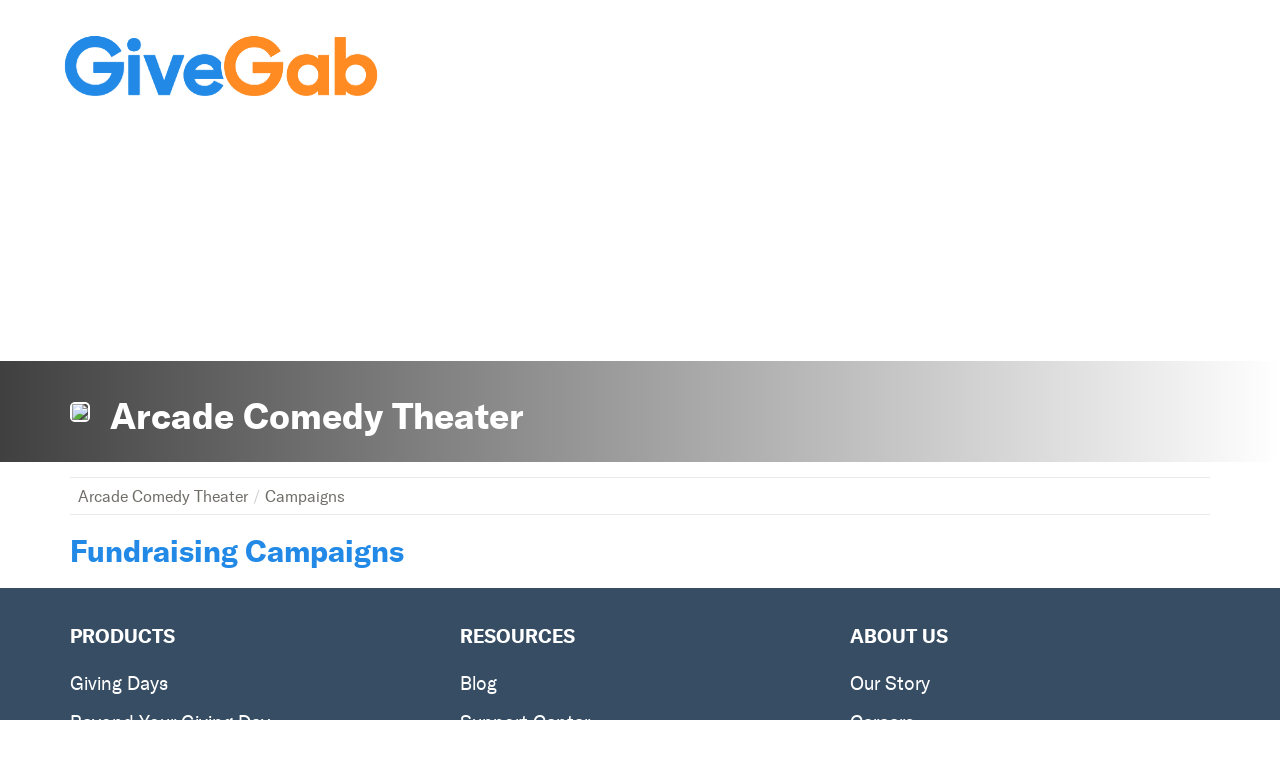

--- FILE ---
content_type: text/html; charset=utf-8
request_url: https://www.google.com/recaptcha/api2/anchor?ar=1&k=6Leou4kUAAAAAE5jEzYWytjLQd3txZSFPorN9dBz&co=aHR0cHM6Ly93d3cuZ2l2ZWdhYi5jb206NDQz&hl=en&v=7gg7H51Q-naNfhmCP3_R47ho&size=invisible&anchor-ms=20000&execute-ms=15000&cb=jzalb6764df0
body_size: 48290
content:
<!DOCTYPE HTML><html dir="ltr" lang="en"><head><meta http-equiv="Content-Type" content="text/html; charset=UTF-8">
<meta http-equiv="X-UA-Compatible" content="IE=edge">
<title>reCAPTCHA</title>
<style type="text/css">
/* cyrillic-ext */
@font-face {
  font-family: 'Roboto';
  font-style: normal;
  font-weight: 400;
  font-stretch: 100%;
  src: url(//fonts.gstatic.com/s/roboto/v48/KFO7CnqEu92Fr1ME7kSn66aGLdTylUAMa3GUBHMdazTgWw.woff2) format('woff2');
  unicode-range: U+0460-052F, U+1C80-1C8A, U+20B4, U+2DE0-2DFF, U+A640-A69F, U+FE2E-FE2F;
}
/* cyrillic */
@font-face {
  font-family: 'Roboto';
  font-style: normal;
  font-weight: 400;
  font-stretch: 100%;
  src: url(//fonts.gstatic.com/s/roboto/v48/KFO7CnqEu92Fr1ME7kSn66aGLdTylUAMa3iUBHMdazTgWw.woff2) format('woff2');
  unicode-range: U+0301, U+0400-045F, U+0490-0491, U+04B0-04B1, U+2116;
}
/* greek-ext */
@font-face {
  font-family: 'Roboto';
  font-style: normal;
  font-weight: 400;
  font-stretch: 100%;
  src: url(//fonts.gstatic.com/s/roboto/v48/KFO7CnqEu92Fr1ME7kSn66aGLdTylUAMa3CUBHMdazTgWw.woff2) format('woff2');
  unicode-range: U+1F00-1FFF;
}
/* greek */
@font-face {
  font-family: 'Roboto';
  font-style: normal;
  font-weight: 400;
  font-stretch: 100%;
  src: url(//fonts.gstatic.com/s/roboto/v48/KFO7CnqEu92Fr1ME7kSn66aGLdTylUAMa3-UBHMdazTgWw.woff2) format('woff2');
  unicode-range: U+0370-0377, U+037A-037F, U+0384-038A, U+038C, U+038E-03A1, U+03A3-03FF;
}
/* math */
@font-face {
  font-family: 'Roboto';
  font-style: normal;
  font-weight: 400;
  font-stretch: 100%;
  src: url(//fonts.gstatic.com/s/roboto/v48/KFO7CnqEu92Fr1ME7kSn66aGLdTylUAMawCUBHMdazTgWw.woff2) format('woff2');
  unicode-range: U+0302-0303, U+0305, U+0307-0308, U+0310, U+0312, U+0315, U+031A, U+0326-0327, U+032C, U+032F-0330, U+0332-0333, U+0338, U+033A, U+0346, U+034D, U+0391-03A1, U+03A3-03A9, U+03B1-03C9, U+03D1, U+03D5-03D6, U+03F0-03F1, U+03F4-03F5, U+2016-2017, U+2034-2038, U+203C, U+2040, U+2043, U+2047, U+2050, U+2057, U+205F, U+2070-2071, U+2074-208E, U+2090-209C, U+20D0-20DC, U+20E1, U+20E5-20EF, U+2100-2112, U+2114-2115, U+2117-2121, U+2123-214F, U+2190, U+2192, U+2194-21AE, U+21B0-21E5, U+21F1-21F2, U+21F4-2211, U+2213-2214, U+2216-22FF, U+2308-230B, U+2310, U+2319, U+231C-2321, U+2336-237A, U+237C, U+2395, U+239B-23B7, U+23D0, U+23DC-23E1, U+2474-2475, U+25AF, U+25B3, U+25B7, U+25BD, U+25C1, U+25CA, U+25CC, U+25FB, U+266D-266F, U+27C0-27FF, U+2900-2AFF, U+2B0E-2B11, U+2B30-2B4C, U+2BFE, U+3030, U+FF5B, U+FF5D, U+1D400-1D7FF, U+1EE00-1EEFF;
}
/* symbols */
@font-face {
  font-family: 'Roboto';
  font-style: normal;
  font-weight: 400;
  font-stretch: 100%;
  src: url(//fonts.gstatic.com/s/roboto/v48/KFO7CnqEu92Fr1ME7kSn66aGLdTylUAMaxKUBHMdazTgWw.woff2) format('woff2');
  unicode-range: U+0001-000C, U+000E-001F, U+007F-009F, U+20DD-20E0, U+20E2-20E4, U+2150-218F, U+2190, U+2192, U+2194-2199, U+21AF, U+21E6-21F0, U+21F3, U+2218-2219, U+2299, U+22C4-22C6, U+2300-243F, U+2440-244A, U+2460-24FF, U+25A0-27BF, U+2800-28FF, U+2921-2922, U+2981, U+29BF, U+29EB, U+2B00-2BFF, U+4DC0-4DFF, U+FFF9-FFFB, U+10140-1018E, U+10190-1019C, U+101A0, U+101D0-101FD, U+102E0-102FB, U+10E60-10E7E, U+1D2C0-1D2D3, U+1D2E0-1D37F, U+1F000-1F0FF, U+1F100-1F1AD, U+1F1E6-1F1FF, U+1F30D-1F30F, U+1F315, U+1F31C, U+1F31E, U+1F320-1F32C, U+1F336, U+1F378, U+1F37D, U+1F382, U+1F393-1F39F, U+1F3A7-1F3A8, U+1F3AC-1F3AF, U+1F3C2, U+1F3C4-1F3C6, U+1F3CA-1F3CE, U+1F3D4-1F3E0, U+1F3ED, U+1F3F1-1F3F3, U+1F3F5-1F3F7, U+1F408, U+1F415, U+1F41F, U+1F426, U+1F43F, U+1F441-1F442, U+1F444, U+1F446-1F449, U+1F44C-1F44E, U+1F453, U+1F46A, U+1F47D, U+1F4A3, U+1F4B0, U+1F4B3, U+1F4B9, U+1F4BB, U+1F4BF, U+1F4C8-1F4CB, U+1F4D6, U+1F4DA, U+1F4DF, U+1F4E3-1F4E6, U+1F4EA-1F4ED, U+1F4F7, U+1F4F9-1F4FB, U+1F4FD-1F4FE, U+1F503, U+1F507-1F50B, U+1F50D, U+1F512-1F513, U+1F53E-1F54A, U+1F54F-1F5FA, U+1F610, U+1F650-1F67F, U+1F687, U+1F68D, U+1F691, U+1F694, U+1F698, U+1F6AD, U+1F6B2, U+1F6B9-1F6BA, U+1F6BC, U+1F6C6-1F6CF, U+1F6D3-1F6D7, U+1F6E0-1F6EA, U+1F6F0-1F6F3, U+1F6F7-1F6FC, U+1F700-1F7FF, U+1F800-1F80B, U+1F810-1F847, U+1F850-1F859, U+1F860-1F887, U+1F890-1F8AD, U+1F8B0-1F8BB, U+1F8C0-1F8C1, U+1F900-1F90B, U+1F93B, U+1F946, U+1F984, U+1F996, U+1F9E9, U+1FA00-1FA6F, U+1FA70-1FA7C, U+1FA80-1FA89, U+1FA8F-1FAC6, U+1FACE-1FADC, U+1FADF-1FAE9, U+1FAF0-1FAF8, U+1FB00-1FBFF;
}
/* vietnamese */
@font-face {
  font-family: 'Roboto';
  font-style: normal;
  font-weight: 400;
  font-stretch: 100%;
  src: url(//fonts.gstatic.com/s/roboto/v48/KFO7CnqEu92Fr1ME7kSn66aGLdTylUAMa3OUBHMdazTgWw.woff2) format('woff2');
  unicode-range: U+0102-0103, U+0110-0111, U+0128-0129, U+0168-0169, U+01A0-01A1, U+01AF-01B0, U+0300-0301, U+0303-0304, U+0308-0309, U+0323, U+0329, U+1EA0-1EF9, U+20AB;
}
/* latin-ext */
@font-face {
  font-family: 'Roboto';
  font-style: normal;
  font-weight: 400;
  font-stretch: 100%;
  src: url(//fonts.gstatic.com/s/roboto/v48/KFO7CnqEu92Fr1ME7kSn66aGLdTylUAMa3KUBHMdazTgWw.woff2) format('woff2');
  unicode-range: U+0100-02BA, U+02BD-02C5, U+02C7-02CC, U+02CE-02D7, U+02DD-02FF, U+0304, U+0308, U+0329, U+1D00-1DBF, U+1E00-1E9F, U+1EF2-1EFF, U+2020, U+20A0-20AB, U+20AD-20C0, U+2113, U+2C60-2C7F, U+A720-A7FF;
}
/* latin */
@font-face {
  font-family: 'Roboto';
  font-style: normal;
  font-weight: 400;
  font-stretch: 100%;
  src: url(//fonts.gstatic.com/s/roboto/v48/KFO7CnqEu92Fr1ME7kSn66aGLdTylUAMa3yUBHMdazQ.woff2) format('woff2');
  unicode-range: U+0000-00FF, U+0131, U+0152-0153, U+02BB-02BC, U+02C6, U+02DA, U+02DC, U+0304, U+0308, U+0329, U+2000-206F, U+20AC, U+2122, U+2191, U+2193, U+2212, U+2215, U+FEFF, U+FFFD;
}
/* cyrillic-ext */
@font-face {
  font-family: 'Roboto';
  font-style: normal;
  font-weight: 500;
  font-stretch: 100%;
  src: url(//fonts.gstatic.com/s/roboto/v48/KFO7CnqEu92Fr1ME7kSn66aGLdTylUAMa3GUBHMdazTgWw.woff2) format('woff2');
  unicode-range: U+0460-052F, U+1C80-1C8A, U+20B4, U+2DE0-2DFF, U+A640-A69F, U+FE2E-FE2F;
}
/* cyrillic */
@font-face {
  font-family: 'Roboto';
  font-style: normal;
  font-weight: 500;
  font-stretch: 100%;
  src: url(//fonts.gstatic.com/s/roboto/v48/KFO7CnqEu92Fr1ME7kSn66aGLdTylUAMa3iUBHMdazTgWw.woff2) format('woff2');
  unicode-range: U+0301, U+0400-045F, U+0490-0491, U+04B0-04B1, U+2116;
}
/* greek-ext */
@font-face {
  font-family: 'Roboto';
  font-style: normal;
  font-weight: 500;
  font-stretch: 100%;
  src: url(//fonts.gstatic.com/s/roboto/v48/KFO7CnqEu92Fr1ME7kSn66aGLdTylUAMa3CUBHMdazTgWw.woff2) format('woff2');
  unicode-range: U+1F00-1FFF;
}
/* greek */
@font-face {
  font-family: 'Roboto';
  font-style: normal;
  font-weight: 500;
  font-stretch: 100%;
  src: url(//fonts.gstatic.com/s/roboto/v48/KFO7CnqEu92Fr1ME7kSn66aGLdTylUAMa3-UBHMdazTgWw.woff2) format('woff2');
  unicode-range: U+0370-0377, U+037A-037F, U+0384-038A, U+038C, U+038E-03A1, U+03A3-03FF;
}
/* math */
@font-face {
  font-family: 'Roboto';
  font-style: normal;
  font-weight: 500;
  font-stretch: 100%;
  src: url(//fonts.gstatic.com/s/roboto/v48/KFO7CnqEu92Fr1ME7kSn66aGLdTylUAMawCUBHMdazTgWw.woff2) format('woff2');
  unicode-range: U+0302-0303, U+0305, U+0307-0308, U+0310, U+0312, U+0315, U+031A, U+0326-0327, U+032C, U+032F-0330, U+0332-0333, U+0338, U+033A, U+0346, U+034D, U+0391-03A1, U+03A3-03A9, U+03B1-03C9, U+03D1, U+03D5-03D6, U+03F0-03F1, U+03F4-03F5, U+2016-2017, U+2034-2038, U+203C, U+2040, U+2043, U+2047, U+2050, U+2057, U+205F, U+2070-2071, U+2074-208E, U+2090-209C, U+20D0-20DC, U+20E1, U+20E5-20EF, U+2100-2112, U+2114-2115, U+2117-2121, U+2123-214F, U+2190, U+2192, U+2194-21AE, U+21B0-21E5, U+21F1-21F2, U+21F4-2211, U+2213-2214, U+2216-22FF, U+2308-230B, U+2310, U+2319, U+231C-2321, U+2336-237A, U+237C, U+2395, U+239B-23B7, U+23D0, U+23DC-23E1, U+2474-2475, U+25AF, U+25B3, U+25B7, U+25BD, U+25C1, U+25CA, U+25CC, U+25FB, U+266D-266F, U+27C0-27FF, U+2900-2AFF, U+2B0E-2B11, U+2B30-2B4C, U+2BFE, U+3030, U+FF5B, U+FF5D, U+1D400-1D7FF, U+1EE00-1EEFF;
}
/* symbols */
@font-face {
  font-family: 'Roboto';
  font-style: normal;
  font-weight: 500;
  font-stretch: 100%;
  src: url(//fonts.gstatic.com/s/roboto/v48/KFO7CnqEu92Fr1ME7kSn66aGLdTylUAMaxKUBHMdazTgWw.woff2) format('woff2');
  unicode-range: U+0001-000C, U+000E-001F, U+007F-009F, U+20DD-20E0, U+20E2-20E4, U+2150-218F, U+2190, U+2192, U+2194-2199, U+21AF, U+21E6-21F0, U+21F3, U+2218-2219, U+2299, U+22C4-22C6, U+2300-243F, U+2440-244A, U+2460-24FF, U+25A0-27BF, U+2800-28FF, U+2921-2922, U+2981, U+29BF, U+29EB, U+2B00-2BFF, U+4DC0-4DFF, U+FFF9-FFFB, U+10140-1018E, U+10190-1019C, U+101A0, U+101D0-101FD, U+102E0-102FB, U+10E60-10E7E, U+1D2C0-1D2D3, U+1D2E0-1D37F, U+1F000-1F0FF, U+1F100-1F1AD, U+1F1E6-1F1FF, U+1F30D-1F30F, U+1F315, U+1F31C, U+1F31E, U+1F320-1F32C, U+1F336, U+1F378, U+1F37D, U+1F382, U+1F393-1F39F, U+1F3A7-1F3A8, U+1F3AC-1F3AF, U+1F3C2, U+1F3C4-1F3C6, U+1F3CA-1F3CE, U+1F3D4-1F3E0, U+1F3ED, U+1F3F1-1F3F3, U+1F3F5-1F3F7, U+1F408, U+1F415, U+1F41F, U+1F426, U+1F43F, U+1F441-1F442, U+1F444, U+1F446-1F449, U+1F44C-1F44E, U+1F453, U+1F46A, U+1F47D, U+1F4A3, U+1F4B0, U+1F4B3, U+1F4B9, U+1F4BB, U+1F4BF, U+1F4C8-1F4CB, U+1F4D6, U+1F4DA, U+1F4DF, U+1F4E3-1F4E6, U+1F4EA-1F4ED, U+1F4F7, U+1F4F9-1F4FB, U+1F4FD-1F4FE, U+1F503, U+1F507-1F50B, U+1F50D, U+1F512-1F513, U+1F53E-1F54A, U+1F54F-1F5FA, U+1F610, U+1F650-1F67F, U+1F687, U+1F68D, U+1F691, U+1F694, U+1F698, U+1F6AD, U+1F6B2, U+1F6B9-1F6BA, U+1F6BC, U+1F6C6-1F6CF, U+1F6D3-1F6D7, U+1F6E0-1F6EA, U+1F6F0-1F6F3, U+1F6F7-1F6FC, U+1F700-1F7FF, U+1F800-1F80B, U+1F810-1F847, U+1F850-1F859, U+1F860-1F887, U+1F890-1F8AD, U+1F8B0-1F8BB, U+1F8C0-1F8C1, U+1F900-1F90B, U+1F93B, U+1F946, U+1F984, U+1F996, U+1F9E9, U+1FA00-1FA6F, U+1FA70-1FA7C, U+1FA80-1FA89, U+1FA8F-1FAC6, U+1FACE-1FADC, U+1FADF-1FAE9, U+1FAF0-1FAF8, U+1FB00-1FBFF;
}
/* vietnamese */
@font-face {
  font-family: 'Roboto';
  font-style: normal;
  font-weight: 500;
  font-stretch: 100%;
  src: url(//fonts.gstatic.com/s/roboto/v48/KFO7CnqEu92Fr1ME7kSn66aGLdTylUAMa3OUBHMdazTgWw.woff2) format('woff2');
  unicode-range: U+0102-0103, U+0110-0111, U+0128-0129, U+0168-0169, U+01A0-01A1, U+01AF-01B0, U+0300-0301, U+0303-0304, U+0308-0309, U+0323, U+0329, U+1EA0-1EF9, U+20AB;
}
/* latin-ext */
@font-face {
  font-family: 'Roboto';
  font-style: normal;
  font-weight: 500;
  font-stretch: 100%;
  src: url(//fonts.gstatic.com/s/roboto/v48/KFO7CnqEu92Fr1ME7kSn66aGLdTylUAMa3KUBHMdazTgWw.woff2) format('woff2');
  unicode-range: U+0100-02BA, U+02BD-02C5, U+02C7-02CC, U+02CE-02D7, U+02DD-02FF, U+0304, U+0308, U+0329, U+1D00-1DBF, U+1E00-1E9F, U+1EF2-1EFF, U+2020, U+20A0-20AB, U+20AD-20C0, U+2113, U+2C60-2C7F, U+A720-A7FF;
}
/* latin */
@font-face {
  font-family: 'Roboto';
  font-style: normal;
  font-weight: 500;
  font-stretch: 100%;
  src: url(//fonts.gstatic.com/s/roboto/v48/KFO7CnqEu92Fr1ME7kSn66aGLdTylUAMa3yUBHMdazQ.woff2) format('woff2');
  unicode-range: U+0000-00FF, U+0131, U+0152-0153, U+02BB-02BC, U+02C6, U+02DA, U+02DC, U+0304, U+0308, U+0329, U+2000-206F, U+20AC, U+2122, U+2191, U+2193, U+2212, U+2215, U+FEFF, U+FFFD;
}
/* cyrillic-ext */
@font-face {
  font-family: 'Roboto';
  font-style: normal;
  font-weight: 900;
  font-stretch: 100%;
  src: url(//fonts.gstatic.com/s/roboto/v48/KFO7CnqEu92Fr1ME7kSn66aGLdTylUAMa3GUBHMdazTgWw.woff2) format('woff2');
  unicode-range: U+0460-052F, U+1C80-1C8A, U+20B4, U+2DE0-2DFF, U+A640-A69F, U+FE2E-FE2F;
}
/* cyrillic */
@font-face {
  font-family: 'Roboto';
  font-style: normal;
  font-weight: 900;
  font-stretch: 100%;
  src: url(//fonts.gstatic.com/s/roboto/v48/KFO7CnqEu92Fr1ME7kSn66aGLdTylUAMa3iUBHMdazTgWw.woff2) format('woff2');
  unicode-range: U+0301, U+0400-045F, U+0490-0491, U+04B0-04B1, U+2116;
}
/* greek-ext */
@font-face {
  font-family: 'Roboto';
  font-style: normal;
  font-weight: 900;
  font-stretch: 100%;
  src: url(//fonts.gstatic.com/s/roboto/v48/KFO7CnqEu92Fr1ME7kSn66aGLdTylUAMa3CUBHMdazTgWw.woff2) format('woff2');
  unicode-range: U+1F00-1FFF;
}
/* greek */
@font-face {
  font-family: 'Roboto';
  font-style: normal;
  font-weight: 900;
  font-stretch: 100%;
  src: url(//fonts.gstatic.com/s/roboto/v48/KFO7CnqEu92Fr1ME7kSn66aGLdTylUAMa3-UBHMdazTgWw.woff2) format('woff2');
  unicode-range: U+0370-0377, U+037A-037F, U+0384-038A, U+038C, U+038E-03A1, U+03A3-03FF;
}
/* math */
@font-face {
  font-family: 'Roboto';
  font-style: normal;
  font-weight: 900;
  font-stretch: 100%;
  src: url(//fonts.gstatic.com/s/roboto/v48/KFO7CnqEu92Fr1ME7kSn66aGLdTylUAMawCUBHMdazTgWw.woff2) format('woff2');
  unicode-range: U+0302-0303, U+0305, U+0307-0308, U+0310, U+0312, U+0315, U+031A, U+0326-0327, U+032C, U+032F-0330, U+0332-0333, U+0338, U+033A, U+0346, U+034D, U+0391-03A1, U+03A3-03A9, U+03B1-03C9, U+03D1, U+03D5-03D6, U+03F0-03F1, U+03F4-03F5, U+2016-2017, U+2034-2038, U+203C, U+2040, U+2043, U+2047, U+2050, U+2057, U+205F, U+2070-2071, U+2074-208E, U+2090-209C, U+20D0-20DC, U+20E1, U+20E5-20EF, U+2100-2112, U+2114-2115, U+2117-2121, U+2123-214F, U+2190, U+2192, U+2194-21AE, U+21B0-21E5, U+21F1-21F2, U+21F4-2211, U+2213-2214, U+2216-22FF, U+2308-230B, U+2310, U+2319, U+231C-2321, U+2336-237A, U+237C, U+2395, U+239B-23B7, U+23D0, U+23DC-23E1, U+2474-2475, U+25AF, U+25B3, U+25B7, U+25BD, U+25C1, U+25CA, U+25CC, U+25FB, U+266D-266F, U+27C0-27FF, U+2900-2AFF, U+2B0E-2B11, U+2B30-2B4C, U+2BFE, U+3030, U+FF5B, U+FF5D, U+1D400-1D7FF, U+1EE00-1EEFF;
}
/* symbols */
@font-face {
  font-family: 'Roboto';
  font-style: normal;
  font-weight: 900;
  font-stretch: 100%;
  src: url(//fonts.gstatic.com/s/roboto/v48/KFO7CnqEu92Fr1ME7kSn66aGLdTylUAMaxKUBHMdazTgWw.woff2) format('woff2');
  unicode-range: U+0001-000C, U+000E-001F, U+007F-009F, U+20DD-20E0, U+20E2-20E4, U+2150-218F, U+2190, U+2192, U+2194-2199, U+21AF, U+21E6-21F0, U+21F3, U+2218-2219, U+2299, U+22C4-22C6, U+2300-243F, U+2440-244A, U+2460-24FF, U+25A0-27BF, U+2800-28FF, U+2921-2922, U+2981, U+29BF, U+29EB, U+2B00-2BFF, U+4DC0-4DFF, U+FFF9-FFFB, U+10140-1018E, U+10190-1019C, U+101A0, U+101D0-101FD, U+102E0-102FB, U+10E60-10E7E, U+1D2C0-1D2D3, U+1D2E0-1D37F, U+1F000-1F0FF, U+1F100-1F1AD, U+1F1E6-1F1FF, U+1F30D-1F30F, U+1F315, U+1F31C, U+1F31E, U+1F320-1F32C, U+1F336, U+1F378, U+1F37D, U+1F382, U+1F393-1F39F, U+1F3A7-1F3A8, U+1F3AC-1F3AF, U+1F3C2, U+1F3C4-1F3C6, U+1F3CA-1F3CE, U+1F3D4-1F3E0, U+1F3ED, U+1F3F1-1F3F3, U+1F3F5-1F3F7, U+1F408, U+1F415, U+1F41F, U+1F426, U+1F43F, U+1F441-1F442, U+1F444, U+1F446-1F449, U+1F44C-1F44E, U+1F453, U+1F46A, U+1F47D, U+1F4A3, U+1F4B0, U+1F4B3, U+1F4B9, U+1F4BB, U+1F4BF, U+1F4C8-1F4CB, U+1F4D6, U+1F4DA, U+1F4DF, U+1F4E3-1F4E6, U+1F4EA-1F4ED, U+1F4F7, U+1F4F9-1F4FB, U+1F4FD-1F4FE, U+1F503, U+1F507-1F50B, U+1F50D, U+1F512-1F513, U+1F53E-1F54A, U+1F54F-1F5FA, U+1F610, U+1F650-1F67F, U+1F687, U+1F68D, U+1F691, U+1F694, U+1F698, U+1F6AD, U+1F6B2, U+1F6B9-1F6BA, U+1F6BC, U+1F6C6-1F6CF, U+1F6D3-1F6D7, U+1F6E0-1F6EA, U+1F6F0-1F6F3, U+1F6F7-1F6FC, U+1F700-1F7FF, U+1F800-1F80B, U+1F810-1F847, U+1F850-1F859, U+1F860-1F887, U+1F890-1F8AD, U+1F8B0-1F8BB, U+1F8C0-1F8C1, U+1F900-1F90B, U+1F93B, U+1F946, U+1F984, U+1F996, U+1F9E9, U+1FA00-1FA6F, U+1FA70-1FA7C, U+1FA80-1FA89, U+1FA8F-1FAC6, U+1FACE-1FADC, U+1FADF-1FAE9, U+1FAF0-1FAF8, U+1FB00-1FBFF;
}
/* vietnamese */
@font-face {
  font-family: 'Roboto';
  font-style: normal;
  font-weight: 900;
  font-stretch: 100%;
  src: url(//fonts.gstatic.com/s/roboto/v48/KFO7CnqEu92Fr1ME7kSn66aGLdTylUAMa3OUBHMdazTgWw.woff2) format('woff2');
  unicode-range: U+0102-0103, U+0110-0111, U+0128-0129, U+0168-0169, U+01A0-01A1, U+01AF-01B0, U+0300-0301, U+0303-0304, U+0308-0309, U+0323, U+0329, U+1EA0-1EF9, U+20AB;
}
/* latin-ext */
@font-face {
  font-family: 'Roboto';
  font-style: normal;
  font-weight: 900;
  font-stretch: 100%;
  src: url(//fonts.gstatic.com/s/roboto/v48/KFO7CnqEu92Fr1ME7kSn66aGLdTylUAMa3KUBHMdazTgWw.woff2) format('woff2');
  unicode-range: U+0100-02BA, U+02BD-02C5, U+02C7-02CC, U+02CE-02D7, U+02DD-02FF, U+0304, U+0308, U+0329, U+1D00-1DBF, U+1E00-1E9F, U+1EF2-1EFF, U+2020, U+20A0-20AB, U+20AD-20C0, U+2113, U+2C60-2C7F, U+A720-A7FF;
}
/* latin */
@font-face {
  font-family: 'Roboto';
  font-style: normal;
  font-weight: 900;
  font-stretch: 100%;
  src: url(//fonts.gstatic.com/s/roboto/v48/KFO7CnqEu92Fr1ME7kSn66aGLdTylUAMa3yUBHMdazQ.woff2) format('woff2');
  unicode-range: U+0000-00FF, U+0131, U+0152-0153, U+02BB-02BC, U+02C6, U+02DA, U+02DC, U+0304, U+0308, U+0329, U+2000-206F, U+20AC, U+2122, U+2191, U+2193, U+2212, U+2215, U+FEFF, U+FFFD;
}

</style>
<link rel="stylesheet" type="text/css" href="https://www.gstatic.com/recaptcha/releases/7gg7H51Q-naNfhmCP3_R47ho/styles__ltr.css">
<script nonce="wEax8LY74vft7NgBvCFFGA" type="text/javascript">window['__recaptcha_api'] = 'https://www.google.com/recaptcha/api2/';</script>
<script type="text/javascript" src="https://www.gstatic.com/recaptcha/releases/7gg7H51Q-naNfhmCP3_R47ho/recaptcha__en.js" nonce="wEax8LY74vft7NgBvCFFGA">
      
    </script></head>
<body><div id="rc-anchor-alert" class="rc-anchor-alert"></div>
<input type="hidden" id="recaptcha-token" value="[base64]">
<script type="text/javascript" nonce="wEax8LY74vft7NgBvCFFGA">
      recaptcha.anchor.Main.init("[\x22ainput\x22,[\x22bgdata\x22,\x22\x22,\[base64]/[base64]/bmV3IFpbdF0obVswXSk6Sz09Mj9uZXcgWlt0XShtWzBdLG1bMV0pOks9PTM/bmV3IFpbdF0obVswXSxtWzFdLG1bMl0pOks9PTQ/[base64]/[base64]/[base64]/[base64]/[base64]/[base64]/[base64]/[base64]/[base64]/[base64]/[base64]/[base64]/[base64]/[base64]\\u003d\\u003d\x22,\[base64]\\u003d\x22,\x22w5nCssO0MsKjUMO1w65HwrrDtsKbw7/Dg0QQDcO2wrpKwoHDgEEkw6bDryLCusKjwoAkwp/[base64]/w5s5LWfCtkXDv8OGwqfDtMOlWMKnw6XDpcK3w5RnJ8KfLMO/w6Mawqpvw4JVwpJgwoPDncO3w4HDnWdsWcK/G8Kxw51CwqzCjMKgw5w4cD1Rw5nDnFh9JwTCnGs4OsKYw6sMwoHCmRpTwpvDvCXDpMOoworDr8O4w4PCoMK7wrNgXMKrGjHCtsOCFMKdZcKMwoQ9w5DDkEkKwrbDgVBaw5/DhH9sYADDqEnCs8KBwq/Du8Orw5VLODFew4/[base64]/w5cQw77DtTvDqzt8RXDDs0nDsEA5LE7DnhbCjsKRwqTCqMKVw60FfMO6V8Ocw5zDjSjCtX/Cmh3DoibCvVLCncOIw5BcwqRsw6xdTh7CgsOpwrXDgMKIw53Co3LDp8KVw5FcOzkfwrALw4MxbQXCoMO2w7kww5l/[base64]/wpVOwoLCuiXDnsOgw4rDksOywp8jWcOIw55SbsOQwqDDtcKLwppGacKdwpdgwojCqwHCj8KzwptJPcKIdUhUwoDCoMKZKMKnWGVAVMOVw7lYUcKwYMK7w7oBKR4XVcONKsKhwqZLIMOfb8OFw5t6w7/DujfDmMOLw67Cv2LCp8OBNn3CmMKQOcKGOMO/w7/DrwpoGsKzwqPDkMKuEMOzwro9w6vCoSAUw64hQ8KXwqbCtcOwYsOzSn7Cr34fVSJmeX3CsyzCv8KFVXwlwpXDv1ZIwpTDgcKmw67CgsOYIlXCigHCsAjDuUlZMsOKKwoRwo3Ck8OeLsOYO2ISZ8Kow70Yw6rDg8ODUMKMUU/[base64]/PUXCqMKVwoXCkUAlw7hmwrDCsE/DjsOUw6glwqkwFCLDizDCicK3w4Q9w4bCs8OXwqTCr8KnVlsLwpjCn0FNNHbCicKLP8OAYcKHwplebsKqBMK4woUyG3tTPC1Twq7DolvCu1I/IcOUQFTDocKJD2XCqMKVF8Ogw6FoKnnCqCxjXjbDikZ6wqtbwr3DmUQnw6Y4GMKdfl4WH8Ohw7cjwpl6bzlXKMO/w7U1bsKOUMKkU8ONTAbCk8Oiw6lXw5LDnsOzw77DgcOmZhjDu8KmLsOTDsKPL2zDshvDnsOawozCi8Kkw41KwrDDmsO2w4PChMONd1RLM8Kawq9Ew6/[base64]/CjhnDlT7DqMOMYXDDkn7DtMKzKcKJOR8LOGHDn38RworCvcOlw7/CocOkwpzDhWjChCjDqlDDjDXDrsKlQMKQwrYxwrd7VW1twqDCpEptw4Z1KHZsw7RvLcKWGhbCiWhiwpspasKhIcKNwqo/w6zCu8OwQcO0LsO9GHkzwq7DtcKmX1dsQMKCw74IwrXCunLDkn7DpcOCw5AQZhECZ3YHwqVYw54/w6piw5RpGV0mFGzCvCUzwrJjwocxw5/ClcODw7HDjivCo8KNNzzDghPDosKQwoc6w5A5aQfCrMKHNyl9E2JjAz/DgmM0w6jDjcO6Z8OUTMKKXigyw7YuwozDpcKMwrhZEMO/w45ce8Oww7w1w5MSDmAiw5zCoMOqwrTCpsKCe8OtwpM5wozDvMO8wpUlwocBwpLDug0LYTXCk8KBYcKVwpgeZsOiCcKtRhLCmcOaL3EIwr3CvsKVSMKiFmjDoRDCssKJVsKhMcOAXcOwwr4yw6zCi2F0w6IldMOWw5jDmMOifFUnw4rCn8K4QcOPVx0/[base64]/w5/DhsKKw5DDrinCmSvCrcOZwocHwpjChMONfk9mTcORw6zDpHHDlTjCs1rCk8OmJR5mEUcHSU1dw545w75Jw6PCo8Kfwotlw77Di0HCrVPCoyssI8KeTxh/[base64]/E8OFw7rDoMOxXErDlBrDocOywqEqaS84w4Ekwqh2w5/[base64]/DvcOXw7UKwpJVRW5ow47CucKrw6HDocKqwq/DkMOZwrEewqh6YsKVFcKRwq7CgsKbw77CicKTwoEIwqPDpm0MOndwesK1w5svwpXDr2rDpDnDjcOkwrzDkQ/CnMO/wpN7w4TDvkvCtw0Jw7gOLsKhYsOGTA3Dh8O9wrEoKsKjaTsIdsKjwopkw7jCl3rDicK/[base64]/e8OFYygEAS/DkErDl8KRS0ZTwrPDikJWwoR7JhXDtQ1qwrfDn13Ck140ORxAw77DpHJUbMOnwpwvwpXDvjgow6LCnAZ/asOKA8KtMsOYMcO1NW7DrSVBw7jClRjDqCV3Z8K/w5MvwrjCu8OSf8O4HGHDvcOISMOkTMKGw7TDtcKjEjhmfcObw6bCkVPDhHQvwrYRSsOhwovDtcO2QBc+d8KGw5bDtFRPWsK/wr/[base64]/[base64]/Cu8Oywq3DisKPAwRTw6piwoAbKsO0HMO/fsOmw4daM8KoD1TCkX7DnsKlwqgvU0HCgWTDpcKEQMObVcOiMsOpw6RcGcO3bzEyYCjDqTrDg8KDw7YiKwfCmwhmdSQgdRoHf8OCwqDCv8OqesOjFlE7LhrDtsKyYcKpBMK0wrkJQsOEwphkX8KCwp84PysxN1AubmImasOUM3HCn2HCsAc+wrxEwoPCqMO/DmgNw5sebcKywqXClMKQwqvCjcOYw7zDjMO1BcKvwqw1wpzCjUXDhcKFZcKMXsO9DVrDmVR/w4YSd8KcwoLDpk1GwqoYQcKdDBPDv8Onw6IQwqnCpTU8wrnCiWd2wp3DnBINw5o1w514fU/CrcOjOcKww6MgwrfDqMKUw7vCgEjCmcK0a8KJwrDDi8KEXsOdwpLCty3DqMObDB3DgH0OcMOlwpjDvsKRAwkjw4dfwqk0OyAqRsOTwrnDpsKPw7bCnHjCl8OHw75NPRDCgMKbfsKewqLChT8MwqzCjMOYwr0HPMKxwopFesKrOwfCh8K/fVrDj1TCti/DkiLDqsOPw6AxwojDhGNEOzpgw5DDg3HCjB5ZZUMGP8OtU8KpM3fDgsOeJ0QUfAzDgUDDl8OAw7chwpbDjcKXwp4pw5Qxw6zDgBzDnMKCHHLCoV7CrjYbw4rDj8K7w5xjQsO+w7fCh0Aew77CuMKOw4Msw5LCr2lFHMORSwTDmcKOHMO3w7gnw6IZTn/DvcKqHSDDqUtIwqk8Z8OuwrjCuQ3CgcKuwrx2w63DqDwWwqEpwrXDl0vDmgzDgcOxwrzCvh/Cu8O0woHCjcKSw50Qw4nDrlR8C09Lwr55eMKuesKcEMOUwrJRSiHCg1PDsBLDlcKpE1jDp8KQw7/CrgUyw7rCqsO2OhTChV5mY8KSai/Do1JGHUgEMMOlLB4cdUrDinnDjkfDp8KFw77Dt8OjYMKaNHfDjcKUZE5mG8Kaw5JuPRvDrSV0AsKhw6LCg8OiZcONwq3CrGTDmMOpw6gUwrrDtCrDi8Kpw4lDwrQqwprDpsKyTcKCw5QgwrDDuFjCsxdmw6nCgDPCuh/CvcOUFsKuMcOrPGw5wqpiwol1wp/[base64]/CnCwHJMKdw7fCl8KZw549UEvCrsKuU8OkMyDDlybDs2bCq8OYPTrDhgzCgmvDocKmwqTCr0NRLl8kfw45Z8KnSsKbw7bCiF3DumUKwp/Cl08CHEnDniLDsMOpwqjChkY8Y8O9wp4qw4dLwoDCu8Kfw60TQMK2KzsDw4ZCwpzDlsO5XDY3Kyoxw651woU9wqLCq2nDtMKQwqFrCMKdwozCo23CnQ/DqMKgWQvDuTlUBS7DssKRWzUPZBrDmcOzZQhDY8Kgw6VVMsOUw6vCgDrDvmdYw4dQE0kxw4gwVVfCtn/CnWjDn8KWw6zCgDVqLVDCk24sw6DCtMK0WEtTNEDDlhUhMMKcwo/Cg1rChirCo8ObwrrDnR/ClWvCmsOFwpzDlcKCV8Oxwo9qKnciAGrChHzCmm56wonDl8OkYy4AGsOjwo3CmmPCvC1swqvDvEBRbcK7JX/CnAXCvMK3A8O+JxvDrcOiV8KdG8KBw7zDoiUrISjDtm8ZwrNgwpvDg8KtW8KhNcKrP8OMw5DDr8OGwrJawrcMw73Djj/[base64]/CsCZfLcK5w5fDicKkXMOTw7fCi8O6QsKXwpl6wqEkKABERcOZQMOswqtpwrlhwphjT3JXG2LDhjzDhsKqwooTw4gDwpvDrWV0Ck7CoAABPMOGF352cMKsI8KWwonDgcOwwr/DvXs1bsO9wqXDsMOLSTDCp3wqwq3DusOKM8OVL2gXwo3Duj0SWC8Lw5QTwp8MHsOcD8KINjfDj8KkVCTDj8ObIk7DgMOGOjlQXBkrf8Kqwrg2FzNewoV7FCzCoHoWLgtoUHERXCTDg8OAwr3CosONecO7GE/[base64]/VSUGw6DCu2LDkcKqccKrwoDClGtJw7tEPHZwWH3Dv8OFw516wpPDl8OqFX5nTsKtQi7CnzfDscKhMFBYS3TCq8KoeC9Xe2Yqw60kw5HDrxfDtsOWCMOSbmjDocOnMHTDrsKkAkc1w5PCggHDlcO5w6rCn8OwwqY2w4TDlcOzRADDk3zDlX4cwq8bwp/DmhVsw4vCmBfCugNKw6LDjD0FH8Ovw4rCjQbDhzx6wpQKw7rClMKkw7NpEixyAMK7IMO7L8OewpdGw7/CnMKbw4IGXQU4TMKhWwNUMFQpw4PDjj7CsGRSdU9lw5fCkRYEw5jCgXpow5zDsh/DtMK1DcK2J0A1wqfDkcK7woTDuMK6w4fDuMO3w4fDrsKNwqrClXvDtj1Tw6tgw5DCk1/DvsKRXkwDdEx1w4sPPlRewowufcKxF3lKcwzCh8K5w47DuMK2wqtEw4NQwqFDUWzDikDCsMKrThpNwodPdcOVdsKkwoJ9acK5wqwNw5NgI3w0w7MFw6w4UMO0BE/CkA/Cpw1Cw7zDicKTwoHCoMK8w4/DniXCrGPDhcKtZsKVw5/Dh8KIRMK4w6fClghewqwUNMOTwo8Pwq5PwrPCq8KibsKLwr1zwowWRivDnsOwwpjDikM2wpDDm8OkH8Odwo0hwqnDpG7Ct8KIw6TCpsKHAQXDl2LDvMKlw6UcworCrcK6w6Rgw5QzAFXCv1jCjnfCgMOVNsKJw58tPzDDicOewrh1MRTDqMKkw6/[base64]/Cj8KQwpzDpUtMK8KZw6zDr8Oiw7LDtsK3D13CqG3DoMOeSMKuw6FjchQiRDPDnm5ywpnDrnJeUsOjwpnChsOXST4RwrMWwqXDkAzDnUMCwrwsRsO4DhBCw4HDlBrCsR5DOUTChRZjdcKALsO/[base64]/CpVLCoSUjw4EUwqfCrMO/[base64]/CtsKwV8O3wofDlgnDiyBvPVHCrTobXC8ow4fCi2TDgBfDoAbCn8O+wqbCi8OzNsO+M8KjwoNrWFJTf8KZw4vCvsKXQMOxB2RmJcO7w5kawq/Cs2Udw53DtcOJw6cowrFDwoTCuCzDjR/Dv0rCksOieMOMS0lWwoPDsCXDglMyCRjCiinDtsK/woLDk8KAWk5pw5/[base64]/DscOoemhZw6PCpsKSbTsFRsOIbTFqw4lSwpoNOsKZw6h1wrjCuiDCtsOrKcOzMFAeBWMlJMOYw5ofEsOHw6Mnw4wyIUdowoTDikAdwo3CrUvCoMKHQsKfw4RyXsKfHMOBAsO/wrPDgn5hwovCgsOIw5Qzw4XDq8O+w6bCkHTCn8OSw5E8DBTDhMOgfQBWFMKEw5xkw4goBTp9wooNw6ESUDbDnTU0FMKoP8Kte8K8woc/w7QCwobDgmcqVWnDsmo0w619PS1SNcKjw4TDhwEsTg3CinrCuMOjHcOpw4fDm8O0fDUrFQJtfhXCjkXCnlrClB9Hwox/w5Bpw6wBfjAbGcKdRgZSw5ZLMQTCq8KpVjXCoMKUFcKuMcO5w4/CnMK8w6liw4JCwrE2V8ONfcKgw6/DhMOjwqA1KcKFw6tCwp3Cu8Oue8OKwqtJwqkycH1gKjoLwrvCh8Kff8KCw5ojw5DDg8KgGsOhw7LCtRXCnW3Dmw06wqkOCsO2woLDssKOw4vDlRvDtycqRMKCVSBuwpnDgMKKZMOIw6Z2w6dnwpTDjnPDgsOaDMO0VQVGwopcwpgBd3ZBwoJ7w5/CkQUew5NdYMOuwrrDj8OmwrZGfMOuYyVjwqR6csO+w4PClALDm0UNOQJhwpQqwq7Co8KLwpXDs8OXw5TDm8KKdMOHwpfDkng2H8K8TsK1wrldw4XDqsOYR1rDhcKxKU/CnsOhUcOIISRYw4XCogXDtXHDt8K8w6nDiMKZWnJxDMOHw4xAY2dUwoTDjTs9Y8K2w5HCvcKKMRXDti5JVhnCuirCrMK/woLCnyrCk8KMw7XCjEfCthDDlFEVbcOiOWMeOx7DvwNsLHg4wobDpMOKAnw3fhPCisOuwrkFOTwAdA/CjsO1wqDDhsO0w4LCrg/CocO8w6nCpgthw4LCh8K5woPDt8K/QSPCmMKZwoIzw5A8woXDucOew5x7wrUoHB9KMsOHBQnDgjfCnsOfccOeLMKRw7bDvcOiC8OFw4xaI8OaL0TCogM/w4oodMOuUsKMV1kdw7osHMKuHUzCk8KXQzrDkMK6S8ORS2/CnnFsAjvCsSXCuUJqBcOCWzpQw7PDkAHCscOKwqIgw6RjwqnDrsKMw5kYTGzDpMKJwoTDjHbDrMKDS8KAw5DDsXnCkmDDt8OXw4rDrRRnM8KCdwbCjRvDusO3w7nCsToVcGzCrGfDrsKjLsKQw6LDsAbCpGzCviRIw5LCkcKMbTHCnjE3PiPDmsO7C8KOIivCvg/DssKbTMKNPcObw43DkmIpw4/DisOuOgEBw7PDjSTDg21fwolIw7LDuWpTOgPCpWnChwIxD3PDmxXDrnTCtifDqgZTRB9FPBnDjBFdSn8Fw7xXScO+WlcMYWjDm3hOwrV9ZsO4UcOaUW10bcOIwoXCrmR3RcK/D8OlRcO/w48Bw49twqzCukQMwrtfwq3Du3zCu8OQJiPCrSU1wofChsOHw58Yw79Rw605I8K8wr0Yw7DCllDCiA8HWEJ/wqzCtcO8bcO7YcOTQ8Okw7bCsCzCmnHCjsKib1UPRGvDm2dKGsKVXxBiD8KjLcKMdRY3QSlZSMOgw4R7w4d+w4TCnsKresOFw4QHwp/DhBZgw50bCsKPwq86eUIew4UKF8Olw7hAHMKawrvDrcKXw4sCwqJswrN5WjpENsOPwok7HMKAw4DCv8KKw6p/JsKKLy4mwoIVecK/w47DjCB1wpHDs2QwwoAbwqrDpcOYwr3CicKKw7DCm1BEwqvChgQHEn3ClMKWw5EROGNOHHLCkCHCvz1/wrknwrDDkXF+woPCgxvCpUvCssKjP1rDhTvDqy0TTEnChMKCQmtww5/[base64]/CosKgwq02w7VFP8KuBn7CkMK6wr00woLDgUrDmAUlw6fDniFgZMK+wq/Ct2cQwrEpEsKVw6dveyVOQjptd8KaPX8tdcO0wp8KEStjw5pNw7LDvsKqdMKqw47DrjrDocKaHMK4woIZdsKBw65Cwo4TVcOlZsO/ZXHCpyzDunbCiMKkbcOTwqJQecK6w7I7YMOiK8KOXCXDj8OZCj/Cj3PDvMKcQXXCmy9ywqMLwrXCgsOeGV7DpcOGw6tnw73Ck1nDviHCqcKIDiEEDsKWQsKxw7TDpsKhGMOMTC51LCMXworCjWbCgMODwpXCmsOmW8KHFBPCsztpwr/CncOvwozDm8KyOWTCgR0Vw47CqMKxw4tdUgbDgwsEw61AwrvDnjpDAcOfBD3CqMKVwqBbfRM0ScK9wpUHw7/ChMOWwqUbw4fDnhIZw4FWD8KkccOcwpVmw6jDvMKewqjCuXdkASvDuwE3McKRwqnDhUB+MMOAJMOvwpDCozkFPVrDrcKqIRnCozxjBcOTw4/Do8K0cU7Dm0/CtMKODsKiLE7DvsOpMcO+w5zDnkFOwpbChcOPYMKST8Ozwr/DugAOQQHDtSbCrEN9w7Vaw5zCssKnX8KvdsK4wo9WCjRvw6vCiMO0w6XDusOHwp8qdjhkBsOXB8K3wr1PX1dnw6tTw6PDgMOIw74/wpDCrC9RwpzChWcaw5DDn8OrHn/[base64]/wqhaw4pNaTdhCxnDvsO+PcOkW19TKMOdw61nwqrDmB3CnEEDwrvDpcOaPsOpASfDiS5pw5NHwrHDgsKvCEXCvUtPC8OZwp7CrsObQMO7w4XCjX/Dljg2esKLayNTXcK1c8K0wokow58rw4LCrcKmw7vCuGU8w5/ChVFiT8O/[base64]/U3zDj8KCfcK2ScOSTE0Aw6NlVS5mwrjDhMO4wq5dYMO7J8OELMO2wrXDsXnDijR1wofCqcOpw7PDuXjCiHFawpYgZH7DtDYwZMKew6Vww5PChMKIYA5BJMOgB8KxwqfDmsKHw5jDscOpKiLCg8OyRMKOw6zDkRPCvsKMX2Bawo0wwr3DusKuw4txEMKuRwbDjMO/[base64]/DrMKxEsK5w5wcUx4SG8ONFcOvEzfCrG4SwrApXFkwwq7CkcKhPUbCgkrCqsKYDk/[base64]/CqQ1iecODw7fCksO/[base64]/DqMONwqtCK8OhT13CssK6w57DgwRkCcOJw4BKwp7DsBszwojDpMKxw4HCnsKRw4I+w6/ChsOBwp1CDhtsLk87dQTCkmZSEmZZIjozwq0Dw6RvXMOyw6sJEj/DusOSP8K/wrobw58qw7jCqMKyeQVgLw7DuHMYw4TDvQYZw7vDucOnVMO0BBfDtcOIRFjDqzgsTh/ClMKDwqgZXsOZwr0Pw61Nwrlfw5LDg8K0J8KJw7khwr0zXMK6f8KKw6TCsMOxF0VUw5TDmUQ4fmhhZsKYVRVvwpHDo17CnSVha8KNZ8KMYzvClUPDsMOYw43DncK/[base64]/DoSbDviLCrcOZG8KSL0zCjsK4DhjChsKtNMKew6Mdw4E5fGYWwrkSfR7DnMKkw5zDswBPwqBrN8OOEMOQLMKHwp41CU5Vw4DDi8KrLcKzwqLCpMKCQhANT8KdwqTDpcOOw7HCssKePX7ClMOJw7fCpWDDkQnDogYHdxLDhcOSwqRZHcKnw5pTN8ODaMOnw4EcQE/[base64]/DrG5VwpNKw6slwo7CjTXCj8KoKEzDpTPDhgTDkBTCg0dcwq8YXgbCnzjDuwkLLMORw7DDkMKuUAXCv04jw6PDj8OZwoVkH0rDp8KCdMKGDMOswo1VQ0zCu8KhNUPDlcKaA0lrVMOuw4fCoinCjsKqw7nCunrClwI+worDgMOLZMOHw4zCgsKBw5/Cg2nDtR09YsOUO2fCrljCimZDKsKIcgADw7MXFzRPPsOAwovCoMOmTsKMw5XDlXYxwoYGwp7CpjnDsMOkwoRIwq/DgzzDiwTDuFlzPsOCCkTCtizDujXCvcOaw4Q3w77CvcOHKS/DiDNaw6BgWMKeNWbDuT0qZ2/DicKMc1BBwrtCwol9wo8lwpJsTMKKJ8OMw6Y/wqElT8KBRMOawp85w5TDlXBvwqR9wpPDscK6w5/CjDtgw4vCgcONecKHwqHChcOaw60caBk1JMOzZMO+DicVwpcCHcOAw7LDty8rWjDCgcK1wr9YEcKdckPDh8K/PmJ+wpBbw4jDiErConBSE0nCusKee8OZwoACVyJGNzgwScKsw696KMO7DMOadR5Bwq3CicK7wqtbOHjCrUzCqsOvGmJaesK6SgDCmXfDrkJYfxcPw5zCkcK3wr/CvXXDl8ORwqwNfsKmw7vColXDh8KCbMKGw6EbGMKZwpTDmXvDkCfCucKQwpvCgALDocKQRsO5w6jCjTIXGMKywqhqbcOYbjZrRsKww7cqwr5cw4LDlXwmwofDkm1lUHokDMKSASgFSFrDuH5rUhVhGygNOw3Dmy/CrD7CjC/ClMKINQHDgBrDrGhHw4DDnwIpwpYxw4HDmGzDrl9FR2vCv3QKwrDCmUbCoMOFKHjDjTYbwoV0aRrCvMOrw5UOwobDvQJzDDsaw5ord8OLQmTClsODwqEVbsKvR8K/[base64]/Dg0bChsK7NMKEwrdACSTCl0PDvMOKwpvCqsOQw5/Cs3LCpcOpwo3DksKSwpXCtMO/[base64]/DlsKMM8OdID0kw75bw51XwrDDmcObw5N1McOGbhEVNsOgw6EPwqoyPyR4w6s5VcOWw5snwrnCtsK2w6o6wo7DrMK3IMO/[base64]/[base64]/[base64]/DjMKSw5DCrcKFw4RBeEUvw5NFS2/ClsOUwoTCgcKlw7Mpw78XG1ZkBAdsenp1w6VTwr/ClMKSwpLChSXDlMKyw4bDont+wow2w4dsw6DDsyTDm8KTw7/[base64]/DucOdVRHCocO/a3pJw6dORcKUw69tw7I8eW08w4zCgxjCoTbDpcKLAMOhXjvDggE/[base64]/w6QbIcOfw57DhcO/w73Ci8KEKcOMwpNkwrAVwqPCr8O1w6LDrsKaw7DDpMKswqPDgkM7KkHDksOGQMOwPBZBw5F3wr/CucOKwpvDmRHCp8KTwq/DsilqNWchJgvCv2fChMO6wp9lwoY9U8KWwofCt8O8w5o/wr9sw6giwoBCw7xOO8O2JcKfLcOTDsKawp0FT8KUfsOOw77CknPDi8KKFU7CisKzw5Frw5g7fVZTS3bDo2VSwojCmsOMfgMgwonChXHDlSMTLcK2XEJVThA2DsKHa2RlOMOKDsOdbEPDmsOVan/DjsOtw45SexbCmMKjwrbDhFDDqXrDoyxQw6bDv8KxLMOBUsKxf03Ct8O8YMOSwoPCnxTCpxJ1wrzCt8KZw47Cm3DDnwzDmMOfHcKqG05kCsK/w5PDk8K8wpgrw67DjcOXVMO+w4hEwqwcICHDgMKnw7gdUQtPwrBYKzLDrD/[base64]/Dg2snQsKjwrjDusOCw7tOf8KgIMKcwo4ww708fArDusOmw4nDn8KDcSsLw5gDw7bCoMK3N8KOOsOtbcKlPMKwLGMXwo0wXksPCS/[base64]/CvDHCg8KVwrcOwpl8D8O9ax/CvBlBwqzCnsOSwpLCjRbCsXAyUMKfX8KsJcOLacKyHW3ChQhSByVtYkzDukh9wojCsMK3W8Omwq8mXMOqEMKpNcKHWHp8YQEcB3TDjSELwrJ/w7TCn3Z0c8KPw6rDusOSEMKpw5xQJhYiH8OawrvCsTnDqzbCu8OIZnxOwrsVwqFobcOtbz7ClMOgw7PCnyrCinl5w43Di2bDhTzChBBOwrbDgsO4wowuw4whSsKgJ2LCk8KgEMO8wp3DsjIFwoDDucOABDYDUsKxO3tPVMOoTVDDs8Kyw7PDo2N/FRUxw4TCgcOew7tgwqjDmArCri54w7XCoQ0SwqUITWY4b1nDk8KHw5HCqMKDw5AaNBTCgwN4woZpNsKrY8OlwpPCkxI6czzCk13DiG1Tw4Vvw6TDugNdbmtzHsKmw7QTw6NWwq82w7rDmRjCiT3Cn8Kywo/Djwo9RsK2worDjTkAacKhw67CtsKLw5PDhmHCumtwU8OgLcKHA8KOw7/Dv8K4EENYwr/[base64]/DisKUKMKfQhIww6QmdT/CsEJOwp4vw7vDi8OsMkDCnU/Dn8KZbsK+cMOOw4QWW8OKCcKJbQnDinlaF8OgwrrCvw4+w6bDk8OVXsK2fcKeMStEw5tcw6RvwpgdeHAeRX/DoCHCnsO5JBU3w6rCt8Ogw7/CkjNuw640w5TCsx7DnmFTw4PDvsKeOMOrGMO2w4FQBMOqwpVIwrnDscKjcCwKW8ORLsKjwpLDqnwjw54CwrTCrmTDjVFrCcKqw78gw5wUKnDDgcOKU2/Dq3x9RsKNK33DoEzCnVDDsTBmP8KpOcKtw7XDmMK6w67DoMKyXcKow6HCiWPDvGfDkyNgwrJ7w61gwppqE8KJw4HDisO/CsKJwr/CiATCl8K0VsOnw4vCo8K3w7DChMKbw4J2wowvw7dVbwbCvjzDt1oQT8KgcsKdY8KKwrrDvwhswq1ncFDDkgI/[base64]/CvcOaw7QiesOJw6DDksOxw79GE1bCv8OPIFMPeSjCgcOywo/ClsKjW0MtdcOpAMOIwpNfwqM0VkTDh8OrwpYZwpbCkUfDtF7Ds8KQEcKrYB80XsORwoR3wpzDsizDicOFUMOBU0zDocO/dcKqwop7VApcUU9wV8KQZ2TCs8OYTsOKw6DDtMOKFMObw7p/w5nCq8Kvw7AQw5ADLMOzKAx7w4pDW8Ohw6dxwoc3wpDDocKBwprCii7Dh8KSccKTbyp7Uh8vXMOFGsOGw4xgwpPDg8KAwrTDpsK5w4bDiyh1TD1hEQFgUTtPw6LCl8K/FcOLdj7CmWfClcOpwrXCpUXDmMKfwqEqCD3Drh4zwr5eIcOww64Iwq18OE3Ds8O+OsOxwrwRZBIRwozCisOKGRTCpsKjwqLDmgnDvsOnI28awptww6skdMOUwqZTQXXCoAAjw4cFYsKnXi/DpiPDtwHCjlx3L8K+KsKGcsOrO8KGZMOfw5QFfXRqIyfCpcOvOy/DvsKdw5HDtR3Cn8K4w5x/XSDDq27Cog9Two88YcKVQMO1wqZ7UVM9acOPwr0iOcK4clnDox3DuV8APD9uQsO+w7pbX8K7w6ZCw7FHwqbCo1tnw5sNdRzDjMKwe8ORBgvDmhJIDlvDtG/CgMOlUsOTKCs3SGnDlcO4worDsw/ChTstwo7CriXCjsKxwrbDtMO+OMOUw4bDtMKKUxY6E8KYw7DDm11fw5vDrEXDrcKVDHTDsV0dRyVrw5zCjw/[base64]/CnGHDq3IiwqIeIcKyw47DqcKKwqNUTEvCo09kZEDDh8OKIMKSXh9fw5ssc8OrccKJwrrCtsOxFC/Dg8KiwoXDm3R8wqPCj8OjHMKGcsKaBzLChMOeasO7WwoFw6kyw6/[base64]/woDDinPCtsOHfiXCvsKAwo4MeHnClXDDogPDvQvCmC4ow5zDlGVadjoaVcOvcRocBgPCkMKLWWMJW8OaGcOlwrkKw7dOUMObVXEow7fDqcKuNRbDmMKUKsKTw5pSwrNvcSNbwoDCkSvDuQdIwq5Ew6UDcsKswrtSRnTCh8OdYA85woPDlcOYw5jDrMOCw7fDhGvCmk/CpknCujfCkMKOYTPCiUsEW8K3woVwwqvCnGfDpMKrC0LDgRzDrMK2dsKuZ8Kdwp/[base64]/Dm3tLYsOUHT8YKQrChMO9VhvDvsO3w67DkixRfAbCusOmw6ZHK8KEwoU3wrIsPMKxbhYjb8Ouw7VoYVNpwrYuT8Otwqo2wq90EsK2SjXDkcOLw4cEw4/DlMOgEMKzwrZmdsKRRXfDvXvCr2TDm0dVw6IVRDF8EzPDvT4RGsO1wr5Bw7rCncO+wrbChXA5PsOWSsOLQHs4KcOQw5hyworCoS52wp4pwpZZwrrCpRtdKxorOMKrwpfCqC/Cv8KSw43CpwXDt1XDvGkkwq3DtRpTwpzDpBsPMsO4AWhzE8KlYsKfIR/[base64]/Dr8KVwqTDkxxQw5fCtMKWNcOIwowpFcO6w4nDpHxUIUYIwq45flbDm1s+w53Cq8KkwoIJwqHDlcOowr3CrMKDHkzClXDChCfDvsK+w6ZgWcKYRMKHwpF/eTTCom7Cr1oSwr19NyTCmsKCw6zCrwxpJB1AwqBdwqglwp5oZB3DhGrDg0pBwqJyw40Lw61RwovDmTHDg8Oxwp/DtcKzXgYQw6nChTbDr8KHwpHCoRjCmhYgV10TwqzDlU3Cq1hnLcOuZMOHw6svaMO6w4nCqsOsZ8OvBm9TCy0TTMK1T8KWwp57LXPCqMO0wqVyNCMbw7A/[base64]/[base64]/[base64]/w6DCm8KVwrbClSbCmMKxw5vCrcOBRcORdU4uHWJoGFjDpx4Jw6fCvTjChMOaZxMnK8KJdiTDsxfCsUHDh8OHDsKrWjTDisKJXBLCgMOxJMOwL2nCrlrDuCDDkB0iUMKFwqoqwqLCvcOqw5zCuA/Dtnx4EV9IKk8AD8KQHB1kw4DDtsKVLwwbHsOvKgtuwpDDgcOHwpZ6w4zDnFzDtwfClcKUPHzDiVU+DWZMemAww5gow4HCrX/Cr8O4wrDCpg0nwovCiHokw7fCuTo5fCrCjELCpMKLw7cKw6bCs8O7w5fDvMKUwqlfeyQwe8KOZnE+w4DDgcOTJcO5ecOJPMKSw73Clg8gIsK8UsO3wrR9w4/DnDPDixfDu8KmwpvCtWNGC8KoEVlDIAPCjcOdwpQGw4/CnMOzIVHCmzA/I8OKw5IEw6MXwopawpDDo8KyblbDuMKEwpbCqEHCrsKCWsOOwpBXw6PColvDqsKQbsKxR1BhNsK2wo/DvHBDHMOlfcOHw7pfQ8OpeQ9gEMKtBcObw6fChSFRPV0GwqnDhsK7MH3Cr8KIwqDDlRTColrDuQrCqTonwofCqsK2w6/DrS4cPGxIwrFHZ8KVwpsxwrLDvGzDow3DuktUeiTCpMKFwpXDvMKren/DnDjCt0HDuGrCscKhXcK+JMO5wpNqJcK7w5ZiXcKUwqotRcOnw45IXVN5bkbCiMOxNT7CjSbDtUrDsx/[base64]/CmnQbS0NSI1kGw7YzOMOTwqxFFi/CnxXDrcOjwp0NwrxvCMKKO1LDnRoWaMK8VAJAw5jCj8OidcK8dVB2w5NoLV/CiMOpYi7DlRp/wqjCusKnw4slw7vDoMKaUsOfQHvDo3fCtMO3w63CrnhEwqrDrsOjwrHCkh4CwqNpw6kIeMKtN8KfwobDu3JMw5orw6nCtRElworDvcKHRH/Dn8OoAsOnLxYRZX/[base64]/DtmBpLmfDlMKdDcKjJsOSLMKYI0QOw5sRWD/DmXzCo8OIwpzDrsKfwpBnPH3DsMOfNHDDrhRgGXVYHsKhIMKPYsKfwoTCrjXCnMOmwoDDjFhZBgYOw6bDtcKLI8OdaMKxw7gEwp3Ck8KpK8KjwocLwqLDri00MQp8wpzDq3xvM8Opw6QQwrDDpsOlZh13P8KIF2/Cv1jDnMK3EcKLHCjCqcKVwpDCkBvCrMKZVgECw5NRQyHCt1IzwoFWHMKwwolkCcOVex3Cu2Bawol+w7DCgUBnwoF2DMOfUkvCmj/CqTR6OlEWwpsxwp/CsWlxwoBNw4lNdxLCisO3MsONwp/CkG0wSyJxDT/DgMOKw5DDq8Kxw6sQQMOkb2NdwrzDiANcwoPDtMK4PQ7Cp8KHwqYlfUTCozUIw4ZzwprDhXZvY8KqaEJnwqkyIMKkwoc+wq94CsOAVcO+w4FpLTbCuQDCq8K6dMOaEsK2b8KQworDlcO1wrt6w5XCrlsvwqjCkQ3Cs0oQw6c/[base64]/DisKGFl/Cm8KQw4fDhsKBwqXChcOxw5ZkwqMBwqTDlnZMw7DCmWsww7/Ck8KOwodnw53DlEF+wpHCvz3Dh8K6wqQqwpUfAsOvXg9wwpnCmDbCuG7CqQHDpFDCpMKHIVlcwoolw4LCmhDCl8O3w5UXw4xrP8ORwpzDksKWwqHDvzwywrbCtMOgF18cwoPCrT5Zakkuw67CkUkwH2bCiHjCm2zCnsK/w7PDiGnCsWbDnsKHP3puwrnDncKzwr3DhsO3KMKnwrUrZHjDgzU0wpvCsld1RMOMb8KBdTvCncORNcO7dMKvwo9Mw7DCnVzCsMKrccK1Z8O/wrImc8OWw7JCw4XDpMOYKDAtLsK+wop4WsKuLD7DoMO8wqtgRsOZw5rChBHCqB4Pwp4pwqokZsKHdMKMBgXDhFVpd8Kgwp/[base64]/w5ZSRsKFwoMTWsKNw5ZJcsKtwqBjw6Y0w5TCnALDlxfCgW/[base64]/[base64]/Cs8K1GsK5woEOF8O7wroNw57DucOUw4sZX8KDN8KmI8O/w59fw7c1w4paw7fCgjQVw6zCgsKEw7FfMsODBQnCksK/CQrCnVzDi8ODwp7DrxMtw7TCtcOEScKoY8OawpQfZH1+wqrDrcO1wodKcHjDiMKrwrHChmA9w5DDuMO+EnzDg8ODFRbDpsOZcBrCqFARwp7ClzzDi0kKw6BvPcKIA3tVwqPCssKRw4TDvsK+w6vDi0ARbMKCw6rDr8KWOkRjwobCuTQ\\u003d\x22],null,[\x22conf\x22,null,\x226Leou4kUAAAAAE5jEzYWytjLQd3txZSFPorN9dBz\x22,0,null,null,null,0,[21,125,63,73,95,87,41,43,42,83,102,105,109,121],[-1442069,425],0,null,null,null,null,0,null,0,null,700,1,null,0,\[base64]/tzcYADoGZWF6dTZkEg4Iiv2INxgAOgVNZklJNBoZCAMSFR0U8JfjNw7/vqUGGcSdCRmc4owCGQ\\u003d\\u003d\x22,0,1,null,null,1,null,0,1],\x22https://www.givegab.com:443\x22,null,[3,1,1],null,null,null,1,3600,[\x22https://www.google.com/intl/en/policies/privacy/\x22,\x22https://www.google.com/intl/en/policies/terms/\x22],\x22TgtbAkOEVB/TmhDLH1aq4xf8AEr93NduFytTOjf1lWU\\u003d\x22,1,0,null,1,1765763649483,0,0,[107,116,101],null,[153,165,58],\x22RC-XQqIpm5ojIZQIQ\x22,null,null,null,null,null,\x220dAFcWeA5_a3F-wrkEb5clcJyagOiSXjtNREuYba6k5pynCgdZJ3d-HJTXScjSuEvohvFuBXubRTQXoaRZSb0q8-hRgACH4ZQTMw\x22,1765846449349]");
    </script></body></html>

--- FILE ---
content_type: text/css
request_url: https://www.givegab.com/assets/vendor-0cdefef5403db31d0492625b5f7ff6eea78b4e369f03bc07adcb652f68cbdba5.css
body_size: 31969
content:
@charset "UTF-8";
/*! normalize.css v3.0.3 | MIT License | github.com/necolas/normalize.css */
@-webkit-keyframes progress-bar-stripes{0%{background-position:40px 0}to{background-position:0 0}}@keyframes progress-bar-stripes{0%{background-position:40px 0}to{background-position:0 0}}html{font-family:sans-serif;-ms-text-size-adjust:100%;-webkit-text-size-adjust:100%;font-size:10px;-webkit-tap-highlight-color:transparent}body{margin:0;font-family:"Helvetica Neue",Helvetica,Arial,sans-serif;font-size:14px;line-height:1.428571429;color:#333;background-color:#fff}article,aside,details,figcaption,figure,footer,header,hgroup,main,menu,nav,section,summary{display:block}audio,canvas,progress,video{display:inline-block;vertical-align:baseline}audio:not([controls]){display:none;height:0}[hidden],template{display:none}a{background-color:transparent;color:#337ab7;text-decoration:none}a:active,a:hover{outline:0}abbr[title]{border-bottom:none;-webkit-text-decoration:underline dotted;text-decoration:underline dotted}b,strong{font-weight:700}dfn{font-style:italic}h1{margin:.67em 0}mark{background:#ff0;color:#000}sub,sup{font-size:75%;line-height:0;position:relative;vertical-align:baseline}sup{top:-.5em}sub{bottom:-.25em}img{border:0;vertical-align:middle}svg:not(:root){overflow:hidden}figure{margin:0}hr{-webkit-box-sizing:content-box;box-sizing:content-box;height:0;margin-top:20px;margin-bottom:20px;border:0;border-top:1px solid #eee}pre{overflow:auto}code,kbd,pre,samp{font-family:Menlo,Monaco,Consolas,"Courier New",monospace}samp{font-size:1em}button,input,optgroup,select,textarea{color:inherit;font:inherit;margin:0}button{overflow:visible}button,select{text-transform:none}button,html input[type=button],input[type=reset],input[type=submit]{-webkit-appearance:button;cursor:pointer}button[disabled],html input[disabled]{cursor:default}button::-moz-focus-inner,input::-moz-focus-inner{border:0;padding:0}input[type=checkbox],input[type=radio]{-webkit-box-sizing:border-box;box-sizing:border-box;padding:0}input[type=number]::-webkit-inner-spin-button,input[type=number]::-webkit-outer-spin-button{height:auto}input[type=search]{-webkit-box-sizing:border-box;box-sizing:border-box;-webkit-appearance:none;-moz-appearance:none;appearance:none}input[type=search]::-webkit-search-cancel-button,input[type=search]::-webkit-search-decoration{-webkit-appearance:none}fieldset{min-width:0;margin:0;border:0}legend{display:block;width:100%;margin-bottom:20px;font-size:21px;line-height:inherit;color:#333;border:0;border-bottom:1px solid #e5e5e5}textarea{overflow:auto}optgroup{font-weight:700}table{border-collapse:collapse;border-spacing:0;background-color:transparent}fieldset,legend,td,th{padding:0}*,:after,:before{-webkit-box-sizing:border-box;box-sizing:border-box}button,input,select,textarea{font-family:inherit;font-size:inherit;line-height:inherit}a:focus,a:hover{color:#23527c;text-decoration:underline}a:focus{outline:5px auto -webkit-focus-ring-color;outline-offset:-2px}.img-responsive{display:block;max-width:100%;height:auto}.img-rounded{border-radius:6px}.img-thumbnail{padding:4px;line-height:1.428571429;background-color:#fff;border:1px solid #ddd;border-radius:4px;-webkit-transition:all .2s ease-in-out;transition:all .2s ease-in-out;display:inline-block;max-width:100%;height:auto}.img-circle{border-radius:50%}.sr-only{position:absolute;width:1px;height:1px;padding:0;margin:-1px;overflow:hidden;clip:rect(0,0,0,0);border:0}.sr-only-focusable:active,.sr-only-focusable:focus{position:static;width:auto;height:auto;margin:0;overflow:visible;clip:auto}[role=button]{cursor:pointer}.h1,.h2,.h3,.h4,.h5,.h6,h1,h2,h3,h4,h5,h6{font-family:inherit;font-weight:500;line-height:1.1;color:inherit}.h1 .small,.h1 small,.h2 .small,.h2 small,.h3 .small,.h3 small,.h4 .small,.h4 small,.h5 .small,.h5 small,.h6 .small,.h6 small,h1 .small,h1 small,h2 .small,h2 small,h3 .small,h3 small,h4 .small,h4 small,h5 .small,h5 small,h6 .small,h6 small{font-weight:400;line-height:1;color:#777}.h1,.h2,.h3,h1,h2,h3{margin-top:20px;margin-bottom:10px}.h1 .small,.h1 small,.h2 .small,.h2 small,.h3 .small,.h3 small,h1 .small,h1 small,h2 .small,h2 small,h3 .small,h3 small{font-size:65%}.h4,.h5,.h6,h4,h5,h6{margin-top:10px;margin-bottom:10px}.h4 .small,.h4 small,.h5 .small,.h5 small,.h6 .small,.h6 small,h4 .small,h4 small,h5 .small,h5 small,h6 .small,h6 small{font-size:75%}.h1,h1{font-size:36px}.h2,h2{font-size:30px}.h3,h3{font-size:24px}.h4,h4{font-size:18px}.h5,h5{font-size:14px}.h6,h6{font-size:12px}p{margin:0 0 10px}.lead{margin-bottom:20px;font-size:16px;font-weight:300;line-height:1.4}@media (min-width:768px){.lead{font-size:21px}}.small,small{font-size:85%}.mark,mark{padding:.2em;background-color:#fcf8e3}.text-left,th{text-align:left}.text-right{text-align:right}.text-center{text-align:center}.text-justify{text-align:justify}.text-nowrap{white-space:nowrap}.text-lowercase{text-transform:lowercase}.initialism,.text-uppercase{text-transform:uppercase}.text-capitalize{text-transform:capitalize}.text-muted{color:#777}.text-primary{color:#337ab7}a.text-primary:focus,a.text-primary:hover{color:#286090}.text-success{color:#3c763d}a.text-success:focus,a.text-success:hover{color:#2b542c}.text-info{color:#31708f}a.text-info:focus,a.text-info:hover{color:#245269}.text-warning{color:#8a6d3b}a.text-warning:focus,a.text-warning:hover{color:#66512c}.text-danger{color:#a94442}a.text-danger:focus,a.text-danger:hover{color:#843534}.bg-primary{color:#fff;background-color:#337ab7}a.bg-primary:focus,a.bg-primary:hover{background-color:#286090}.bg-success{background-color:#dff0d8}a.bg-success:focus,a.bg-success:hover{background-color:#c1e2b3}.bg-info{background-color:#d9edf7}a.bg-info:focus,a.bg-info:hover{background-color:#afd9ee}.bg-warning{background-color:#fcf8e3}a.bg-warning:focus,a.bg-warning:hover{background-color:#f7ecb5}.bg-danger{background-color:#f2dede}a.bg-danger:focus,a.bg-danger:hover{background-color:#e4b9b9}.page-header{padding-bottom:9px;margin:40px 0 20px;border-bottom:1px solid #eee}dl,ol,ul{margin-top:0;margin-bottom:10px}.alert>p,.alert>ul,ol ol,ol ul,ul ol,ul ul{margin-bottom:0}.list-inline,.list-unstyled{padding-left:0;list-style:none}.list-inline{margin-left:-5px}.list-inline>li{display:inline-block;padding-right:5px;padding-left:5px}dl{margin-bottom:20px}dd,dt{line-height:1.428571429}dt{font-weight:700}dd{margin-left:0}.dl-horizontal dd:after,.dl-horizontal dd:before{display:table;content:" "}.dl-horizontal dd:after{clear:both}@media (min-width:768px){.dl-horizontal dt{float:left;width:160px;clear:left;text-align:right;overflow:hidden;text-overflow:ellipsis;white-space:nowrap}.dl-horizontal dd{margin-left:180px}}abbr[data-original-title],abbr[title]{cursor:help}.initialism{font-size:90%}blockquote{padding:10px 20px;margin:0 0 20px;font-size:17.5px;border-left:5px solid #eee}blockquote ol:last-child,blockquote p:last-child,blockquote ul:last-child{margin-bottom:0}blockquote .small,blockquote footer,blockquote small{display:block;font-size:80%;line-height:1.428571429;color:#777}blockquote .small:before,blockquote footer:before,blockquote small:before{content:"— "}.blockquote-reverse,blockquote.pull-right{padding-right:15px;padding-left:0;text-align:right;border-right:5px solid #eee;border-left:0}.blockquote-reverse .small:before,.blockquote-reverse footer:before,.blockquote-reverse small:before,blockquote.pull-right .small:before,blockquote.pull-right footer:before,blockquote.pull-right small:before{content:""}.blockquote-reverse .small:after,.blockquote-reverse footer:after,.blockquote-reverse small:after,blockquote.pull-right .small:after,blockquote.pull-right footer:after,blockquote.pull-right small:after{content:" —"}address{margin-bottom:20px;font-style:normal}code,kbd,pre{padding:2px 4px;font-size:90%;color:#c7254e;background-color:#f9f2f4;border-radius:4px}kbd{color:#fff;background-color:#333;border-radius:3px;-webkit-box-shadow:inset 0-1px 0 rgba(0,0,0,.25);box-shadow:inset 0-1px 0 rgba(0,0,0,.25)}kbd kbd{padding:0;font-size:100%;font-weight:700;-webkit-box-shadow:none;box-shadow:none}address,pre{line-height:1.428571429}pre{display:block;padding:9.5px;margin:0 0 10px;font-size:13px;color:#333;word-break:break-all;word-wrap:break-word;background-color:#f5f5f5;border:1px solid #ccc}pre code{padding:0;font-size:inherit;color:inherit;white-space:pre-wrap;background-color:transparent;border-radius:0}.pre-scrollable{max-height:340px;overflow-y:scroll}.container{padding-right:15px;padding-left:15px;margin-right:auto;margin-left:auto}.container:after,.container:before{display:table;content:" "}.container:after{clear:both}@media (min-width:768px){.container{width:750px}}@media (min-width:992px){.container{width:970px}}@media (min-width:1200px){.container{width:1170px}}.container-fluid{padding-right:15px;padding-left:15px;margin-right:auto;margin-left:auto}.container-fluid:after,.container-fluid:before{display:table;content:" "}.container-fluid:after{clear:both}.row{margin-right:-15px;margin-left:-15px}.row:after,.row:before{display:table;content:" "}.row:after{clear:both}.row-no-gutters{margin-right:0;margin-left:0}.row-no-gutters [class*=col-]{padding-right:0;padding-left:0}.col-lg-1,.col-lg-10,.col-lg-11,.col-lg-12,.col-lg-2,.col-lg-3,.col-lg-4,.col-lg-5,.col-lg-6,.col-lg-7,.col-lg-8,.col-lg-9,.col-md-1,.col-md-10,.col-md-11,.col-md-12,.col-md-2,.col-md-3,.col-md-4,.col-md-5,.col-md-6,.col-md-7,.col-md-8,.col-md-9,.col-sm-1,.col-sm-10,.col-sm-11,.col-sm-12,.col-sm-2,.col-sm-3,.col-sm-4,.col-sm-5,.col-sm-6,.col-sm-7,.col-sm-8,.col-sm-9,.col-xs-1,.col-xs-10,.col-xs-11,.col-xs-12,.col-xs-2,.col-xs-3,.col-xs-4,.col-xs-5,.col-xs-6,.col-xs-7,.col-xs-8,.col-xs-9{position:relative;min-height:1px;padding-right:15px;padding-left:15px}.col-xs-1,.col-xs-10,.col-xs-11,.col-xs-12,.col-xs-2,.col-xs-3,.col-xs-4,.col-xs-5,.col-xs-6,.col-xs-7,.col-xs-8,.col-xs-9{float:left}.col-xs-1{width:8.3333333333%}.col-xs-2{width:16.6666666667%}.col-xs-3{width:25%}.col-xs-4{width:33.3333333333%}.col-xs-5{width:41.6666666667%}.col-xs-6{width:50%}.col-xs-7{width:58.3333333333%}.col-xs-8{width:66.6666666667%}.col-xs-9{width:75%}.col-xs-10{width:83.3333333333%}.col-xs-11{width:91.6666666667%}.col-xs-12{width:100%}.col-xs-pull-0{right:auto}.col-xs-pull-1{right:8.3333333333%}.col-xs-pull-2{right:16.6666666667%}.col-xs-pull-3{right:25%}.col-xs-pull-4{right:33.3333333333%}.col-xs-pull-5{right:41.6666666667%}.col-xs-pull-6{right:50%}.col-xs-pull-7{right:58.3333333333%}.col-xs-pull-8{right:66.6666666667%}.col-xs-pull-9{right:75%}.col-xs-pull-10{right:83.3333333333%}.col-xs-pull-11{right:91.6666666667%}.col-xs-pull-12{right:100%}.col-xs-push-0{left:auto}.col-xs-push-1{left:8.3333333333%}.col-xs-push-2{left:16.6666666667%}.col-xs-push-3{left:25%}.col-xs-push-4{left:33.3333333333%}.col-xs-push-5{left:41.6666666667%}.col-xs-push-6{left:50%}.col-xs-push-7{left:58.3333333333%}.col-xs-push-8{left:66.6666666667%}.col-xs-push-9{left:75%}.col-xs-push-10{left:83.3333333333%}.col-xs-push-11{left:91.6666666667%}.col-xs-push-12{left:100%}.col-xs-offset-0{margin-left:0}.col-xs-offset-1{margin-left:8.3333333333%}.col-xs-offset-2{margin-left:16.6666666667%}.col-xs-offset-3{margin-left:25%}.col-xs-offset-4{margin-left:33.3333333333%}.col-xs-offset-5{margin-left:41.6666666667%}.col-xs-offset-6{margin-left:50%}.col-xs-offset-7{margin-left:58.3333333333%}.col-xs-offset-8{margin-left:66.6666666667%}.col-xs-offset-9{margin-left:75%}.col-xs-offset-10{margin-left:83.3333333333%}.col-xs-offset-11{margin-left:91.6666666667%}.col-xs-offset-12{margin-left:100%}@media (min-width:768px){.col-sm-1,.col-sm-10,.col-sm-11,.col-sm-12,.col-sm-2,.col-sm-3,.col-sm-4,.col-sm-5,.col-sm-6,.col-sm-7,.col-sm-8,.col-sm-9{float:left}.col-sm-1{width:8.3333333333%}.col-sm-2{width:16.6666666667%}.col-sm-3{width:25%}.col-sm-4{width:33.3333333333%}.col-sm-5{width:41.6666666667%}.col-sm-6{width:50%}.col-sm-7{width:58.3333333333%}.col-sm-8{width:66.6666666667%}.col-sm-9{width:75%}.col-sm-10{width:83.3333333333%}.col-sm-11{width:91.6666666667%}.col-sm-12{width:100%}.col-sm-pull-0{right:auto}.col-sm-pull-1{right:8.3333333333%}.col-sm-pull-2{right:16.6666666667%}.col-sm-pull-3{right:25%}.col-sm-pull-4{right:33.3333333333%}.col-sm-pull-5{right:41.6666666667%}.col-sm-pull-6{right:50%}.col-sm-pull-7{right:58.3333333333%}.col-sm-pull-8{right:66.6666666667%}.col-sm-pull-9{right:75%}.col-sm-pull-10{right:83.3333333333%}.col-sm-pull-11{right:91.6666666667%}.col-sm-pull-12{right:100%}.col-sm-push-0{left:auto}.col-sm-push-1{left:8.3333333333%}.col-sm-push-2{left:16.6666666667%}.col-sm-push-3{left:25%}.col-sm-push-4{left:33.3333333333%}.col-sm-push-5{left:41.6666666667%}.col-sm-push-6{left:50%}.col-sm-push-7{left:58.3333333333%}.col-sm-push-8{left:66.6666666667%}.col-sm-push-9{left:75%}.col-sm-push-10{left:83.3333333333%}.col-sm-push-11{left:91.6666666667%}.col-sm-push-12{left:100%}.col-sm-offset-0{margin-left:0}.col-sm-offset-1{margin-left:8.3333333333%}.col-sm-offset-2{margin-left:16.6666666667%}.col-sm-offset-3{margin-left:25%}.col-sm-offset-4{margin-left:33.3333333333%}.col-sm-offset-5{margin-left:41.6666666667%}.col-sm-offset-6{margin-left:50%}.col-sm-offset-7{margin-left:58.3333333333%}.col-sm-offset-8{margin-left:66.6666666667%}.col-sm-offset-9{margin-left:75%}.col-sm-offset-10{margin-left:83.3333333333%}.col-sm-offset-11{margin-left:91.6666666667%}.col-sm-offset-12{margin-left:100%}}@media (min-width:992px){.col-md-1,.col-md-10,.col-md-11,.col-md-12,.col-md-2,.col-md-3,.col-md-4,.col-md-5,.col-md-6,.col-md-7,.col-md-8,.col-md-9{float:left}.col-md-1{width:8.3333333333%}.col-md-2{width:16.6666666667%}.col-md-3{width:25%}.col-md-4{width:33.3333333333%}.col-md-5{width:41.6666666667%}.col-md-6{width:50%}.col-md-7{width:58.3333333333%}.col-md-8{width:66.6666666667%}.col-md-9{width:75%}.col-md-10{width:83.3333333333%}.col-md-11{width:91.6666666667%}.col-md-12{width:100%}.col-md-pull-0{right:auto}.col-md-pull-1{right:8.3333333333%}.col-md-pull-2{right:16.6666666667%}.col-md-pull-3{right:25%}.col-md-pull-4{right:33.3333333333%}.col-md-pull-5{right:41.6666666667%}.col-md-pull-6{right:50%}.col-md-pull-7{right:58.3333333333%}.col-md-pull-8{right:66.6666666667%}.col-md-pull-9{right:75%}.col-md-pull-10{right:83.3333333333%}.col-md-pull-11{right:91.6666666667%}.col-md-pull-12{right:100%}.col-md-push-0{left:auto}.col-md-push-1{left:8.3333333333%}.col-md-push-2{left:16.6666666667%}.col-md-push-3{left:25%}.col-md-push-4{left:33.3333333333%}.col-md-push-5{left:41.6666666667%}.col-md-push-6{left:50%}.col-md-push-7{left:58.3333333333%}.col-md-push-8{left:66.6666666667%}.col-md-push-9{left:75%}.col-md-push-10{left:83.3333333333%}.col-md-push-11{left:91.6666666667%}.col-md-push-12{left:100%}.col-md-offset-0{margin-left:0}.col-md-offset-1{margin-left:8.3333333333%}.col-md-offset-2{margin-left:16.6666666667%}.col-md-offset-3{margin-left:25%}.col-md-offset-4{margin-left:33.3333333333%}.col-md-offset-5{margin-left:41.6666666667%}.col-md-offset-6{margin-left:50%}.col-md-offset-7{margin-left:58.3333333333%}.col-md-offset-8{margin-left:66.6666666667%}.col-md-offset-9{margin-left:75%}.col-md-offset-10{margin-left:83.3333333333%}.col-md-offset-11{margin-left:91.6666666667%}.col-md-offset-12{margin-left:100%}}@media (min-width:1200px){.col-lg-1,.col-lg-10,.col-lg-11,.col-lg-12,.col-lg-2,.col-lg-3,.col-lg-4,.col-lg-5,.col-lg-6,.col-lg-7,.col-lg-8,.col-lg-9{float:left}.col-lg-1{width:8.3333333333%}.col-lg-2{width:16.6666666667%}.col-lg-3{width:25%}.col-lg-4{width:33.3333333333%}.col-lg-5{width:41.6666666667%}.col-lg-6{width:50%}.col-lg-7{width:58.3333333333%}.col-lg-8{width:66.6666666667%}.col-lg-9{width:75%}.col-lg-10{width:83.3333333333%}.col-lg-11{width:91.6666666667%}.col-lg-12{width:100%}.col-lg-pull-0{right:auto}.col-lg-pull-1{right:8.3333333333%}.col-lg-pull-2{right:16.6666666667%}.col-lg-pull-3{right:25%}.col-lg-pull-4{right:33.3333333333%}.col-lg-pull-5{right:41.6666666667%}.col-lg-pull-6{right:50%}.col-lg-pull-7{right:58.3333333333%}.col-lg-pull-8{right:66.6666666667%}.col-lg-pull-9{right:75%}.col-lg-pull-10{right:83.3333333333%}.col-lg-pull-11{right:91.6666666667%}.col-lg-pull-12{right:100%}.col-lg-push-0{left:auto}.col-lg-push-1{left:8.3333333333%}.col-lg-push-2{left:16.6666666667%}.col-lg-push-3{left:25%}.col-lg-push-4{left:33.3333333333%}.col-lg-push-5{left:41.6666666667%}.col-lg-push-6{left:50%}.col-lg-push-7{left:58.3333333333%}.col-lg-push-8{left:66.6666666667%}.col-lg-push-9{left:75%}.col-lg-push-10{left:83.3333333333%}.col-lg-push-11{left:91.6666666667%}.col-lg-push-12{left:100%}.col-lg-offset-0{margin-left:0}.col-lg-offset-1{margin-left:8.3333333333%}.col-lg-offset-2{margin-left:16.6666666667%}.col-lg-offset-3{margin-left:25%}.col-lg-offset-4{margin-left:33.3333333333%}.col-lg-offset-5{margin-left:41.6666666667%}.col-lg-offset-6{margin-left:50%}.col-lg-offset-7{margin-left:58.3333333333%}.col-lg-offset-8{margin-left:66.6666666667%}.col-lg-offset-9{margin-left:75%}.col-lg-offset-10{margin-left:83.3333333333%}.col-lg-offset-11{margin-left:91.6666666667%}.col-lg-offset-12{margin-left:100%}}table col[class*=col-]{position:static;display:table-column;float:none}table td[class*=col-],table th[class*=col-]{position:static;display:table-cell;float:none}caption{padding-top:8px;padding-bottom:8px;color:#777;text-align:left}.table{width:100%;max-width:100%;margin-bottom:20px}.table>thead>tr>th{padding:8px;line-height:1.428571429;border-top:1px solid #ddd}.table>tbody>tr>td,.table>tbody>tr>th,.table>tfoot>tr>td,.table>tfoot>tr>th,.table>thead>tr>td{padding:8px;line-height:1.428571429;vertical-align:top;border-top:1px solid #ddd}.table>thead>tr>th{vertical-align:bottom;border-bottom:2px solid #ddd}.panel>.table>tbody:first-child>tr:first-child td,.panel>.table>tbody:first-child>tr:first-child th,.table>caption+thead>tr:first-child>td,.table>caption+thead>tr:first-child>th,.table>colgroup+thead>tr:first-child>td,.table>colgroup+thead>tr:first-child>th,.table>thead:first-child>tr:first-child>td,.table>thead:first-child>tr:first-child>th{border-top:0}.table>tbody+tbody{border-top:2px solid #ddd}.table .table{background-color:#fff}.table-condensed>tbody>tr>td,.table-condensed>tbody>tr>th,.table-condensed>tfoot>tr>td,.table-condensed>tfoot>tr>th,.table-condensed>thead>tr>td,.table-condensed>thead>tr>th{padding:5px}.table-bordered,.table-bordered>tbody>tr>td,.table-bordered>tbody>tr>th,.table-bordered>tfoot>tr>td,.table-bordered>tfoot>tr>th,.table-bordered>thead>tr>td,.table-bordered>thead>tr>th{border:1px solid #ddd}.table-bordered>thead>tr>td,.table-bordered>thead>tr>th{border-bottom-width:2px}.table-striped>tbody>tr:nth-of-type(odd){background-color:#f9f9f9}.table-hover>tbody>tr:hover,.table>tbody>tr.active>td,.table>tbody>tr.active>th,.table>tbody>tr>td.active,.table>tbody>tr>th.active,.table>tfoot>tr.active>td,.table>tfoot>tr.active>th,.table>tfoot>tr>td.active,.table>tfoot>tr>th.active,.table>thead>tr.active>td,.table>thead>tr.active>th,.table>thead>tr>td.active,.table>thead>tr>th.active{background-color:#f5f5f5}.table-hover>tbody>tr.active:hover>td,.table-hover>tbody>tr.active:hover>th,.table-hover>tbody>tr:hover>.active,.table-hover>tbody>tr>td.active:hover,.table-hover>tbody>tr>th.active:hover{background-color:#e8e8e8}.table>tbody>tr.success>td,.table>tbody>tr.success>th,.table>tbody>tr>td.success,.table>tbody>tr>th.success,.table>tfoot>tr.success>td,.table>tfoot>tr.success>th,.table>tfoot>tr>td.success,.table>tfoot>tr>th.success,.table>thead>tr.success>td,.table>thead>tr.success>th,.table>thead>tr>td.success,.table>thead>tr>th.success{background-color:#dff0d8}.table-hover>tbody>tr.success:hover>td,.table-hover>tbody>tr.success:hover>th,.table-hover>tbody>tr:hover>.success,.table-hover>tbody>tr>td.success:hover,.table-hover>tbody>tr>th.success:hover{background-color:#d0e9c6}.table>tbody>tr.info>td,.table>tbody>tr.info>th,.table>tbody>tr>td.info,.table>tbody>tr>th.info,.table>tfoot>tr.info>td,.table>tfoot>tr.info>th,.table>tfoot>tr>td.info,.table>tfoot>tr>th.info,.table>thead>tr.info>td,.table>thead>tr.info>th,.table>thead>tr>td.info,.table>thead>tr>th.info{background-color:#d9edf7}.table-hover>tbody>tr.info:hover>td,.table-hover>tbody>tr.info:hover>th,.table-hover>tbody>tr:hover>.info,.table-hover>tbody>tr>td.info:hover,.table-hover>tbody>tr>th.info:hover{background-color:#c4e3f3}.table>tbody>tr.warning>td,.table>tbody>tr.warning>th,.table>tbody>tr>td.warning,.table>tbody>tr>th.warning,.table>tfoot>tr.warning>td,.table>tfoot>tr.warning>th,.table>tfoot>tr>td.warning,.table>tfoot>tr>th.warning,.table>thead>tr.warning>td,.table>thead>tr.warning>th,.table>thead>tr>td.warning,.table>thead>tr>th.warning{background-color:#fcf8e3}.table-hover>tbody>tr.warning:hover>td,.table-hover>tbody>tr.warning:hover>th,.table-hover>tbody>tr:hover>.warning,.table-hover>tbody>tr>td.warning:hover,.table-hover>tbody>tr>th.warning:hover{background-color:#faf2cc}.table>tbody>tr.danger>td,.table>tbody>tr.danger>th,.table>tbody>tr>td.danger,.table>tbody>tr>th.danger,.table>tfoot>tr.danger>td,.table>tfoot>tr.danger>th,.table>tfoot>tr>td.danger,.table>tfoot>tr>th.danger,.table>thead>tr.danger>td,.table>thead>tr.danger>th,.table>thead>tr>td.danger,.table>thead>tr>th.danger{background-color:#f2dede}.table-hover>tbody>tr.danger:hover>td,.table-hover>tbody>tr.danger:hover>th,.table-hover>tbody>tr:hover>.danger,.table-hover>tbody>tr>td.danger:hover,.table-hover>tbody>tr>th.danger:hover{background-color:#ebcccc}.table-responsive{min-height:.01%;overflow-x:auto}@media screen and (max-width:767px){.table-responsive{width:100%;margin-bottom:15px;overflow-y:hidden;-ms-overflow-style:-ms-autohiding-scrollbar;border:1px solid #ddd}.table-responsive>.table{margin-bottom:0}.table-responsive>.table>tbody>tr>td,.table-responsive>.table>tbody>tr>th,.table-responsive>.table>tfoot>tr>td,.table-responsive>.table>tfoot>tr>th,.table-responsive>.table>thead>tr>td,.table-responsive>.table>thead>tr>th{white-space:nowrap}.table-responsive>.table-bordered{border:0}.table-responsive>.table-bordered>tbody>tr>td:first-child,.table-responsive>.table-bordered>tbody>tr>th:first-child,.table-responsive>.table-bordered>tfoot>tr>td:first-child,.table-responsive>.table-bordered>tfoot>tr>th:first-child,.table-responsive>.table-bordered>thead>tr>td:first-child,.table-responsive>.table-bordered>thead>tr>th:first-child{border-left:0}.table-responsive>.table-bordered>tbody>tr>td:last-child,.table-responsive>.table-bordered>tbody>tr>th:last-child,.table-responsive>.table-bordered>tfoot>tr>td:last-child,.table-responsive>.table-bordered>tfoot>tr>th:last-child,.table-responsive>.table-bordered>thead>tr>td:last-child,.table-responsive>.table-bordered>thead>tr>th:last-child{border-right:0}.table-responsive>.table-bordered>tbody>tr:last-child>td,.table-responsive>.table-bordered>tbody>tr:last-child>th,.table-responsive>.table-bordered>tfoot>tr:last-child>td,.table-responsive>.table-bordered>tfoot>tr:last-child>th{border-bottom:0}}label{display:inline-block;max-width:100%;margin-bottom:5px;font-weight:700}input[type=checkbox],input[type=radio]{margin:4px 0 0;margin-top:1px \9;line-height:normal}fieldset[disabled] input[type=checkbox],fieldset[disabled] input[type=radio],input.disabled[type=checkbox],input.disabled[type=radio],input[type=checkbox][disabled],input[type=radio][disabled]{cursor:not-allowed}input[type=file]{display:block}input[type=range]{display:block;width:100%}select[multiple],select[size],textarea.form-control{height:auto}input[type=checkbox]:focus,input[type=file]:focus,input[type=radio]:focus{outline:5px auto -webkit-focus-ring-color;outline-offset:-2px}.form-control,output{display:block;font-size:14px;line-height:1.428571429;color:#555}output{padding-top:7px}.form-control{width:100%;height:34px;padding:6px 12px;background-color:#fff;background-image:none;border:1px solid #ccc;border-radius:4px;-webkit-box-shadow:inset 0 1px 1px rgba(0,0,0,.075);box-shadow:inset 0 1px 1px rgba(0,0,0,.075);-webkit-transition:border-color ease-in-out .15s,box-shadow ease-in-out .15s;-webkit-transition:border-color ease-in-out .15s,-webkit-box-shadow ease-in-out .15s;transition:border-color ease-in-out .15s,box-shadow ease-in-out .15s;transition:border-color ease-in-out .15s,box-shadow ease-in-out .15s,-webkit-box-shadow ease-in-out .15s}.form-control:focus{border-color:#66afe9;outline:0;-webkit-box-shadow:inset 0 1px 1px rgba(0,0,0,.075),0 0 8px rgba(102,175,233,.6);box-shadow:inset 0 1px 1px rgba(0,0,0,.075),0 0 8px rgba(102,175,233,.6)}.form-control::-moz-placeholder{color:#999;opacity:1}.form-control:-ms-input-placeholder{color:#999}.form-control::-webkit-input-placeholder{color:#999}.form-control::-ms-expand{background-color:transparent;border:0}.form-control[disabled],.form-control[readonly],fieldset[disabled] .form-control{background-color:#eee;opacity:1}.checkbox.disabled label,.form-control[disabled],.radio.disabled label,fieldset[disabled] .checkbox label,fieldset[disabled] .form-control,fieldset[disabled] .radio label{cursor:not-allowed}@media screen and (-webkit-min-device-pixel-ratio:0){input.form-control[type=date],input.form-control[type=datetime-local],input.form-control[type=month],input.form-control[type=time]{line-height:34px}.input-group-sm input[type=date],.input-group-sm input[type=datetime-local],.input-group-sm input[type=month],.input-group-sm input[type=time],.input-group-sm>.form-control[type=date],.input-group-sm>.form-control[type=datetime-local],.input-group-sm>.form-control[type=month],.input-group-sm>.form-control[type=time],.input-group-sm>.input-group-addon[type=date],.input-group-sm>.input-group-addon[type=datetime-local],.input-group-sm>.input-group-addon[type=month],.input-group-sm>.input-group-addon[type=time],.input-group-sm>.input-group-btn>.btn[type=date],.input-group-sm>.input-group-btn>.btn[type=datetime-local],.input-group-sm>.input-group-btn>.btn[type=month],.input-group-sm>.input-group-btn>.btn[type=time],input.input-sm[type=date],input.input-sm[type=datetime-local],input.input-sm[type=month],input.input-sm[type=time]{line-height:30px}.input-group-lg input[type=date],.input-group-lg input[type=datetime-local],.input-group-lg input[type=month],.input-group-lg input[type=time],.input-group-lg>.form-control[type=date],.input-group-lg>.form-control[type=datetime-local],.input-group-lg>.form-control[type=month],.input-group-lg>.form-control[type=time],.input-group-lg>.input-group-addon[type=date],.input-group-lg>.input-group-addon[type=datetime-local],.input-group-lg>.input-group-addon[type=month],.input-group-lg>.input-group-addon[type=time],.input-group-lg>.input-group-btn>.btn[type=date],.input-group-lg>.input-group-btn>.btn[type=datetime-local],.input-group-lg>.input-group-btn>.btn[type=month],.input-group-lg>.input-group-btn>.btn[type=time],input.input-lg[type=date],input.input-lg[type=datetime-local],input.input-lg[type=month],input.input-lg[type=time]{line-height:46px}}.form-group{margin-bottom:15px}.checkbox,.radio{position:relative;display:block;margin-top:10px;margin-bottom:10px}.checkbox label,.checkbox-inline,.radio label,.radio-inline{padding-left:20px;margin-bottom:0;font-weight:400;cursor:pointer}.checkbox label,.radio label{min-height:20px}.checkbox input[type=checkbox],.checkbox-inline input[type=checkbox],.radio input[type=radio],.radio-inline input[type=radio]{position:absolute;margin-top:4px \9;margin-left:-20px}.checkbox+.checkbox,.radio+.radio{margin-top:-5px}.checkbox-inline,.radio-inline{position:relative;display:inline-block;vertical-align:middle}.checkbox-inline.disabled,.radio-inline.disabled,fieldset[disabled] .checkbox-inline,fieldset[disabled] .radio-inline{cursor:not-allowed}.checkbox-inline+.checkbox-inline,.radio-inline+.radio-inline{margin-top:0;margin-left:10px}.form-control-static{min-height:34px;padding-top:7px;padding-bottom:7px;margin-bottom:0}.form-control-static.input-lg,.form-control-static.input-sm,.input-group-lg>.form-control-static.form-control,.input-group-lg>.form-control-static.input-group-addon,.input-group-lg>.input-group-btn>.form-control-static.btn,.input-group-sm>.form-control-static.form-control,.input-group-sm>.form-control-static.input-group-addon,.input-group-sm>.input-group-btn>.form-control-static.btn{padding-right:0;padding-left:0}.form-group-sm .form-control,.input-group-sm>.form-control,.input-sm{height:30px;padding:5px 10px;font-size:12px;line-height:1.5;border-radius:3px}.input-group-sm>.input-group-addon{height:30px;line-height:1.5}.input-group-sm>.input-group-btn>.btn{height:30px;padding:5px 10px;font-size:12px;line-height:1.5;border-radius:3px}.input-group-sm>.input-group-btn>select.btn,.input-group-sm>select.form-control,.input-group-sm>select.input-group-addon,select.input-sm{height:30px;line-height:30px}.form-group-sm select.form-control[multiple],.form-group-sm textarea.form-control,.input-group-sm>.form-control[multiple],.input-group-sm>.input-group-addon[multiple],.input-group-sm>.input-group-btn>.btn[multiple],.input-group-sm>.input-group-btn>textarea.btn,.input-group-sm>textarea.form-control,.input-group-sm>textarea.input-group-addon,select.input-sm[multiple],textarea.input-sm{height:auto}.form-group-sm select.form-control{height:30px;line-height:30px}.form-group-sm .form-control-static{height:30px;min-height:32px;padding:6px 10px;font-size:12px;line-height:1.5}.form-group-lg .form-control,.input-group-lg>.form-control,.input-lg{height:46px;padding:10px 16px;font-size:18px;line-height:1.3333333;border-radius:6px}.input-group-lg>.input-group-addon{height:46px;line-height:1.3333333}.input-group-lg>.input-group-btn>.btn{height:46px;padding:10px 16px;font-size:18px;line-height:1.3333333;border-radius:6px}.input-group-lg>.input-group-btn>select.btn,.input-group-lg>select.form-control,.input-group-lg>select.input-group-addon,select.input-lg{height:46px;line-height:46px}.form-group-lg select.form-control[multiple],.form-group-lg textarea.form-control,.input-group-lg>.form-control[multiple],.input-group-lg>.input-group-addon[multiple],.input-group-lg>.input-group-btn>.btn[multiple],.input-group-lg>.input-group-btn>textarea.btn,.input-group-lg>textarea.form-control,.input-group-lg>textarea.input-group-addon,select.input-lg[multiple],textarea.input-lg{height:auto}.form-group-lg select.form-control{height:46px;line-height:46px}.form-group-lg .form-control-static{height:46px;min-height:38px;padding:11px 16px;font-size:18px;line-height:1.3333333}.has-feedback{position:relative}.has-feedback .form-control{padding-right:42.5px}.form-control-feedback{position:absolute;top:0;right:0;z-index:2;display:block;width:34px;height:34px;line-height:34px;text-align:center;pointer-events:none}.form-group-lg .form-control+.form-control-feedback,.input-group-lg+.form-control-feedback,.input-group-lg>.form-control+.form-control-feedback,.input-group-lg>.input-group-addon+.form-control-feedback,.input-group-lg>.input-group-btn>.btn+.form-control-feedback,.input-lg+.form-control-feedback{width:46px;height:46px;line-height:46px}.form-group-sm .form-control+.form-control-feedback,.input-group-sm+.form-control-feedback,.input-group-sm>.form-control+.form-control-feedback,.input-group-sm>.input-group-addon+.form-control-feedback,.input-group-sm>.input-group-btn>.btn+.form-control-feedback,.input-sm+.form-control-feedback{width:30px;height:30px;line-height:30px}.has-success .checkbox,.has-success .checkbox-inline,.has-success .control-label,.has-success .help-block,.has-success .radio,.has-success .radio-inline,.has-success.checkbox label,.has-success.checkbox-inline label,.has-success.radio label,.has-success.radio-inline label{color:#3c763d}.has-success .form-control{border-color:#3c763d;-webkit-box-shadow:inset 0 1px 1px rgba(0,0,0,.075);box-shadow:inset 0 1px 1px rgba(0,0,0,.075)}.has-success .form-control:focus{border-color:#2b542c;-webkit-box-shadow:inset 0 1px 1px rgba(0,0,0,.075),0 0 6px #67b168;box-shadow:inset 0 1px 1px rgba(0,0,0,.075),0 0 6px #67b168}.has-success .input-group-addon{color:#3c763d;background-color:#dff0d8;border-color:#3c763d}.has-success .form-control-feedback{color:#3c763d}.has-warning .checkbox,.has-warning .checkbox-inline,.has-warning .control-label,.has-warning .help-block,.has-warning .radio,.has-warning .radio-inline,.has-warning.checkbox label,.has-warning.checkbox-inline label,.has-warning.radio label,.has-warning.radio-inline label{color:#8a6d3b}.has-warning .form-control{border-color:#8a6d3b;-webkit-box-shadow:inset 0 1px 1px rgba(0,0,0,.075);box-shadow:inset 0 1px 1px rgba(0,0,0,.075)}.has-warning .form-control:focus{border-color:#66512c;-webkit-box-shadow:inset 0 1px 1px rgba(0,0,0,.075),0 0 6px #c0a16b;box-shadow:inset 0 1px 1px rgba(0,0,0,.075),0 0 6px #c0a16b}.has-warning .input-group-addon{color:#8a6d3b;background-color:#fcf8e3;border-color:#8a6d3b}.has-warning .form-control-feedback{color:#8a6d3b}.has-error .checkbox,.has-error .checkbox-inline,.has-error .control-label,.has-error .help-block,.has-error .radio,.has-error .radio-inline,.has-error.checkbox label,.has-error.checkbox-inline label,.has-error.radio label,.has-error.radio-inline label{color:#a94442}.has-error .form-control{border-color:#a94442;-webkit-box-shadow:inset 0 1px 1px rgba(0,0,0,.075);box-shadow:inset 0 1px 1px rgba(0,0,0,.075)}.has-error .form-control:focus{border-color:#843534;-webkit-box-shadow:inset 0 1px 1px rgba(0,0,0,.075),0 0 6px #ce8483;box-shadow:inset 0 1px 1px rgba(0,0,0,.075),0 0 6px #ce8483}.has-error .input-group-addon{color:#a94442;background-color:#f2dede;border-color:#a94442}.has-error .form-control-feedback{color:#a94442}.has-feedback label~.form-control-feedback{top:25px}.has-feedback label.sr-only~.form-control-feedback{top:0}.help-block{display:block;margin-top:5px;margin-bottom:10px;color:#737373}@media (min-width:768px){.form-inline .form-group{display:inline-block;margin-bottom:0;vertical-align:middle}.form-inline .form-control{display:inline-block;width:auto;vertical-align:middle}.form-inline .form-control-static{display:inline-block}.form-inline .input-group{display:inline-table;vertical-align:middle}.form-inline .input-group .form-control,.form-inline .input-group .input-group-addon,.form-inline .input-group .input-group-btn{width:auto}.form-inline .input-group>.form-control{width:100%}.form-inline .control-label{margin-bottom:0;vertical-align:middle}.form-inline .checkbox,.form-inline .radio{display:inline-block;margin-top:0;margin-bottom:0;vertical-align:middle}.form-inline .checkbox label,.form-inline .radio label{padding-left:0}.form-inline .checkbox input[type=checkbox],.form-inline .radio input[type=radio]{position:relative;margin-left:0}.form-inline .has-feedback .form-control-feedback{top:0}}.form-horizontal .checkbox,.form-horizontal .checkbox-inline,.form-horizontal .radio,.form-horizontal .radio-inline{padding-top:7px;margin-top:0;margin-bottom:0}.form-horizontal .checkbox,.form-horizontal .radio{min-height:27px}.form-horizontal .form-group{margin-right:-15px;margin-left:-15px}.btn-toolbar:after,.btn-toolbar:before,.form-horizontal .form-group:after,.form-horizontal .form-group:before{display:table;content:" "}.btn-toolbar:after,.form-horizontal .form-group:after{clear:both}@media (min-width:768px){.form-horizontal .control-label{padding-top:7px;margin-bottom:0;text-align:right}}.form-horizontal .has-feedback .form-control-feedback{right:15px}@media (min-width:768px){.form-horizontal .form-group-lg .control-label{padding-top:11px;font-size:18px}.form-horizontal .form-group-sm .control-label{padding-top:6px;font-size:12px}}.btn{display:inline-block;margin-bottom:0;font-weight:400;text-align:center;white-space:nowrap;vertical-align:middle;-ms-touch-action:manipulation;touch-action:manipulation;cursor:pointer;background-image:none;border:1px solid transparent;padding:6px 12px;font-size:14px;line-height:1.428571429;border-radius:4px;-webkit-user-select:none;-moz-user-select:none;-ms-user-select:none;user-select:none}.btn.active.focus,.btn.active:focus,.btn.focus,.btn.focus:active,.btn:active:focus,.btn:focus{outline:5px auto -webkit-focus-ring-color;outline-offset:-2px}.btn.focus,.btn:focus,.btn:hover{color:#333;text-decoration:none}.btn.active,.btn:active{background-image:none;outline:0;-webkit-box-shadow:inset 0 3px 5px rgba(0,0,0,.125);box-shadow:inset 0 3px 5px rgba(0,0,0,.125)}.btn.disabled,.btn[disabled],fieldset[disabled] .btn{cursor:not-allowed;filter:alpha(opacity=65);opacity:.65;-webkit-box-shadow:none;box-shadow:none}a.btn.disabled,fieldset[disabled] a.btn{pointer-events:none}.btn-default{color:#333;background-color:#fff;border-color:#ccc}.btn-default.focus,.btn-default:focus{color:#333;background-color:#e6e6e6;border-color:#8c8c8c}.btn-default:hover{color:#333;background-color:#e6e6e6;border-color:#adadad}.btn-default.active,.btn-default:active,.open>.btn-default.dropdown-toggle{color:#333;background-color:#e6e6e6;background-image:none;border-color:#adadad}.btn-default.active.focus,.btn-default.active:focus,.btn-default.active:hover,.btn-default.focus:active,.btn-default:active:focus,.btn-default:active:hover,.open>.btn-default.dropdown-toggle.focus,.open>.btn-default.dropdown-toggle:focus,.open>.btn-default.dropdown-toggle:hover{color:#333;background-color:#d4d4d4;border-color:#8c8c8c}.btn-default.disabled.focus,.btn-default.disabled:focus,.btn-default.disabled:hover,.btn-default.focus[disabled],.btn-default[disabled]:focus,.btn-default[disabled]:hover,fieldset[disabled] .btn-default.focus,fieldset[disabled] .btn-default:focus,fieldset[disabled] .btn-default:hover{background-color:#fff;border-color:#ccc}.btn-default .badge{color:#fff;background-color:#333}.btn-primary{color:#fff;background-color:#337ab7;border-color:#2e6da4}.btn-primary.focus,.btn-primary:focus{color:#fff;background-color:#286090;border-color:#122b40}.btn-primary:hover{color:#fff;background-color:#286090;border-color:#204d74}.btn-primary.active,.btn-primary:active,.open>.btn-primary.dropdown-toggle{color:#fff;background-color:#286090;background-image:none;border-color:#204d74}.btn-primary.active.focus,.btn-primary.active:focus,.btn-primary.active:hover,.btn-primary.focus:active,.btn-primary:active:focus,.btn-primary:active:hover,.open>.btn-primary.dropdown-toggle.focus,.open>.btn-primary.dropdown-toggle:focus,.open>.btn-primary.dropdown-toggle:hover{color:#fff;background-color:#204d74;border-color:#122b40}.btn-primary.disabled.focus,.btn-primary.disabled:focus,.btn-primary.disabled:hover,.btn-primary.focus[disabled],.btn-primary[disabled]:focus,.btn-primary[disabled]:hover,fieldset[disabled] .btn-primary.focus,fieldset[disabled] .btn-primary:focus,fieldset[disabled] .btn-primary:hover{background-color:#337ab7;border-color:#2e6da4}.btn-primary .badge{color:#337ab7;background-color:#fff}.btn-success{color:#fff;background-color:#5cb85c;border-color:#4cae4c}.btn-success.focus,.btn-success:focus{color:#fff;background-color:#449d44;border-color:#255625}.btn-success:hover{color:#fff;background-color:#449d44;border-color:#398439}.btn-success.active,.btn-success:active,.open>.btn-success.dropdown-toggle{color:#fff;background-color:#449d44;background-image:none;border-color:#398439}.btn-success.active.focus,.btn-success.active:focus,.btn-success.active:hover,.btn-success.focus:active,.btn-success:active:focus,.btn-success:active:hover,.open>.btn-success.dropdown-toggle.focus,.open>.btn-success.dropdown-toggle:focus,.open>.btn-success.dropdown-toggle:hover{color:#fff;background-color:#398439;border-color:#255625}.btn-success.disabled.focus,.btn-success.disabled:focus,.btn-success.disabled:hover,.btn-success.focus[disabled],.btn-success[disabled]:focus,.btn-success[disabled]:hover,fieldset[disabled] .btn-success.focus,fieldset[disabled] .btn-success:focus,fieldset[disabled] .btn-success:hover{background-color:#5cb85c;border-color:#4cae4c}.btn-success .badge{color:#5cb85c;background-color:#fff}.btn-info{color:#fff;background-color:#5bc0de;border-color:#46b8da}.btn-info.focus,.btn-info:focus{color:#fff;background-color:#31b0d5;border-color:#1b6d85}.btn-info:hover{color:#fff;background-color:#31b0d5;border-color:#269abc}.btn-info.active,.btn-info:active,.open>.btn-info.dropdown-toggle{color:#fff;background-color:#31b0d5;background-image:none;border-color:#269abc}.btn-info.active.focus,.btn-info.active:focus,.btn-info.active:hover,.btn-info.focus:active,.btn-info:active:focus,.btn-info:active:hover,.open>.btn-info.dropdown-toggle.focus,.open>.btn-info.dropdown-toggle:focus,.open>.btn-info.dropdown-toggle:hover{color:#fff;background-color:#269abc;border-color:#1b6d85}.btn-info.disabled.focus,.btn-info.disabled:focus,.btn-info.disabled:hover,.btn-info.focus[disabled],.btn-info[disabled]:focus,.btn-info[disabled]:hover,fieldset[disabled] .btn-info.focus,fieldset[disabled] .btn-info:focus,fieldset[disabled] .btn-info:hover{background-color:#5bc0de;border-color:#46b8da}.btn-info .badge{color:#5bc0de;background-color:#fff}.btn-warning{color:#fff;background-color:#f0ad4e;border-color:#eea236}.btn-warning.focus,.btn-warning:focus{color:#fff;background-color:#ec971f;border-color:#985f0d}.btn-warning:hover{color:#fff;background-color:#ec971f;border-color:#d58512}.btn-warning.active,.btn-warning:active,.open>.btn-warning.dropdown-toggle{color:#fff;background-color:#ec971f;background-image:none;border-color:#d58512}.btn-warning.active.focus,.btn-warning.active:focus,.btn-warning.active:hover,.btn-warning.focus:active,.btn-warning:active:focus,.btn-warning:active:hover,.open>.btn-warning.dropdown-toggle.focus,.open>.btn-warning.dropdown-toggle:focus,.open>.btn-warning.dropdown-toggle:hover{color:#fff;background-color:#d58512;border-color:#985f0d}.btn-warning.disabled.focus,.btn-warning.disabled:focus,.btn-warning.disabled:hover,.btn-warning.focus[disabled],.btn-warning[disabled]:focus,.btn-warning[disabled]:hover,fieldset[disabled] .btn-warning.focus,fieldset[disabled] .btn-warning:focus,fieldset[disabled] .btn-warning:hover{background-color:#f0ad4e;border-color:#eea236}.btn-warning .badge{color:#f0ad4e;background-color:#fff}.btn-danger{color:#fff;background-color:#d9534f;border-color:#d43f3a}.btn-danger.focus,.btn-danger:focus{color:#fff;background-color:#c9302c;border-color:#761c19}.btn-danger:hover{color:#fff;background-color:#c9302c;border-color:#ac2925}.btn-danger.active,.btn-danger:active,.open>.btn-danger.dropdown-toggle{color:#fff;background-color:#c9302c;background-image:none;border-color:#ac2925}.btn-danger.active.focus,.btn-danger.active:focus,.btn-danger.active:hover,.btn-danger.focus:active,.btn-danger:active:focus,.btn-danger:active:hover,.open>.btn-danger.dropdown-toggle.focus,.open>.btn-danger.dropdown-toggle:focus,.open>.btn-danger.dropdown-toggle:hover{color:#fff;background-color:#ac2925;border-color:#761c19}.btn-danger.disabled.focus,.btn-danger.disabled:focus,.btn-danger.disabled:hover,.btn-danger.focus[disabled],.btn-danger[disabled]:focus,.btn-danger[disabled]:hover,fieldset[disabled] .btn-danger.focus,fieldset[disabled] .btn-danger:focus,fieldset[disabled] .btn-danger:hover{background-color:#d9534f;border-color:#d43f3a}.btn-danger .badge{color:#d9534f;background-color:#fff}.btn-link{font-weight:400;color:#337ab7;border-radius:0}.btn-link,.btn-link.active,.btn-link:active,.btn-link[disabled],fieldset[disabled] .btn-link{background-color:transparent;-webkit-box-shadow:none;box-shadow:none}.btn-link,.btn-link:active,.btn-link:focus,.btn-link:hover{border-color:transparent}.btn-link:focus,.btn-link:hover{color:#23527c;text-decoration:underline;background-color:transparent}.btn-link[disabled]:focus,.btn-link[disabled]:hover,fieldset[disabled] .btn-link:focus,fieldset[disabled] .btn-link:hover{color:#777;text-decoration:none}.btn-group-lg>.btn,.btn-lg{padding:10px 16px;font-size:18px;line-height:1.3333333;border-radius:6px}.btn-group-sm>.btn,.btn-group-xs>.btn,.btn-sm,.btn-xs{padding:5px 10px;font-size:12px;line-height:1.5;border-radius:3px}.btn-group-xs>.btn,.btn-xs{padding:1px 5px}.btn-block{display:block;width:100%}.alert>p+p,.btn-block+.btn-block{margin-top:5px}input.btn-block[type=button],input.btn-block[type=reset],input.btn-block[type=submit]{width:100%}.fade{opacity:0;-webkit-transition:opacity .15s linear;transition:opacity .15s linear}.fade.in{opacity:1}.collapse{display:none}.collapse.in{display:block}tr.collapse.in{display:table-row}tbody.collapse.in{display:table-row-group}.collapsing{position:relative;height:0;overflow:hidden;-webkit-transition-property:height,visibility;transition-property:height,visibility;-webkit-transition-duration:.35s;transition-duration:.35s;-webkit-transition-timing-function:ease;transition-timing-function:ease}.caret{display:inline-block;width:0;height:0;margin-left:2px;vertical-align:middle;border-top:4px dashed;border-top:4px solid \9;border-right:4px solid transparent;border-left:4px solid transparent}.dropdown,.dropup{position:relative}.dropdown-toggle:focus{outline:0}.dropdown-menu{position:absolute;top:100%;left:0;z-index:1000;display:none;float:left;min-width:160px;padding:5px 0;margin:2px 0 0;font-size:14px;text-align:left;list-style:none;background-color:#fff;background-clip:padding-box;border:1px solid #ccc;border:1px solid rgba(0,0,0,.15);border-radius:4px;-webkit-box-shadow:0 6px 12px rgba(0,0,0,.175);box-shadow:0 6px 12px rgba(0,0,0,.175)}.dropdown-menu-right,.dropdown-menu.pull-right{right:0;left:auto}.dropdown-menu .divider{height:1px;margin:9px 0;overflow:hidden;background-color:#e5e5e5}.dropdown-menu>li>a{display:block;padding:3px 20px;clear:both;font-weight:400;line-height:1.428571429;color:#333;white-space:nowrap}.dropdown-menu>li>a:focus,.dropdown-menu>li>a:hover{color:#262626;text-decoration:none;background-color:#f5f5f5}.dropdown-menu>.active>a,.dropdown-menu>.active>a:focus,.dropdown-menu>.active>a:hover{color:#fff;text-decoration:none;background-color:#337ab7;outline:0}.dropdown-menu>.disabled>a,.dropdown-menu>.disabled>a:focus,.dropdown-menu>.disabled>a:hover{color:#777}.dropdown-menu>.disabled>a:focus,.dropdown-menu>.disabled>a:hover{text-decoration:none;cursor:not-allowed;background-color:transparent;background-image:none;filter:progid:DXImageTransform.Microsoft.gradient(enabled = false)}.open>.dropdown-menu{display:block}.open>a{outline:0}.dropdown-menu-left{right:auto;left:0}.dropdown-header{display:block;padding:3px 20px;font-size:12px;line-height:1.428571429;color:#777;white-space:nowrap}.dropdown-backdrop{position:fixed;top:0;right:0;bottom:0;left:0;z-index:990}.pull-right>.dropdown-menu{right:0;left:auto}.dropup .caret,.navbar-fixed-bottom .dropdown .caret{content:"";border-top:0;border-bottom:4px dashed;border-bottom:4px solid \9}.dropup .dropdown-menu,.navbar-fixed-bottom .dropdown .dropdown-menu{top:auto;bottom:100%;margin-bottom:2px}@media (min-width:768px){.navbar-right .dropdown-menu{right:0;left:auto}.navbar-right .dropdown-menu-left{left:0;right:auto}}.btn-group,.btn-group-vertical{position:relative;display:inline-block;vertical-align:middle}.btn-group>.btn{float:left}.btn-group-vertical>.btn,.btn-group>.btn{position:relative}.btn-group-vertical>.btn.active,.btn-group-vertical>.btn:active,.btn-group-vertical>.btn:focus,.btn-group-vertical>.btn:hover,.btn-group>.btn.active,.btn-group>.btn:active,.btn-group>.btn:focus,.btn-group>.btn:hover{z-index:2}.btn-group .btn+.btn,.btn-group .btn+.btn-group,.btn-group .btn-group+.btn,.btn-group .btn-group+.btn-group{margin-left:-1px}.btn-toolbar{margin-left:-5px}.btn-toolbar .btn,.btn-toolbar .btn-group,.btn-toolbar .input-group{float:left}.btn-toolbar>.btn,.btn-toolbar>.btn-group,.btn-toolbar>.input-group{margin-left:5px}.btn-group>.btn:not(:first-child):not(:last-child):not(.dropdown-toggle){border-radius:0}.btn-group>.btn:first-child{margin-left:0}.btn-group>.btn:first-child:not(:last-child):not(.dropdown-toggle){border-top-right-radius:0;border-bottom-right-radius:0}.btn-group>.btn:last-child:not(:first-child),.btn-group>.dropdown-toggle:not(:first-child){border-top-left-radius:0;border-bottom-left-radius:0}.btn-group>.btn-group{float:left}.btn-group>.btn-group:not(:first-child):not(:last-child)>.btn{border-radius:0}.btn-group>.btn-group:first-child:not(:last-child)>.btn:last-child,.btn-group>.btn-group:first-child:not(:last-child)>.dropdown-toggle{border-top-right-radius:0;border-bottom-right-radius:0}.btn-group>.btn-group:last-child:not(:first-child)>.btn:first-child{border-top-left-radius:0;border-bottom-left-radius:0}.btn-group .dropdown-toggle:active,.btn-group.open .dropdown-toggle{outline:0}.btn-group>.btn+.dropdown-toggle{padding-right:8px;padding-left:8px}.btn-group-lg.btn-group>.btn+.dropdown-toggle,.btn-group>.btn-lg+.dropdown-toggle{padding-right:12px;padding-left:12px}.btn-group.open .dropdown-toggle{-webkit-box-shadow:inset 0 3px 5px rgba(0,0,0,.125);box-shadow:inset 0 3px 5px rgba(0,0,0,.125)}.btn-group.open .dropdown-toggle.btn-link{-webkit-box-shadow:none;box-shadow:none}.btn .caret{margin-left:0}.btn-group-lg>.btn .caret,.btn-lg .caret{border-width:5px 5px 0}.dropup .btn-group-lg>.btn .caret,.dropup .btn-lg .caret{border-width:0 5px 5px}.btn-group-vertical>.btn,.btn-group-vertical>.btn-group,.btn-group-vertical>.btn-group>.btn{display:block;width:100%;max-width:100%;float:none}.btn-group-vertical>.btn-group:after,.btn-group-vertical>.btn-group:before,.nav:after,.nav:before{display:table;content:" "}.btn-group-vertical>.btn-group:after,.nav:after{clear:both}.btn-group-vertical>.btn+.btn,.btn-group-vertical>.btn+.btn-group,.btn-group-vertical>.btn-group+.btn,.btn-group-vertical>.btn-group+.btn-group{margin-top:-1px;margin-left:0}.btn-group-vertical>.btn-group:not(:first-child):not(:last-child)>.btn,.btn-group-vertical>.btn:not(:first-child):not(:last-child){border-radius:0}.btn-group-vertical>.btn:first-child:not(:last-child){border-top-left-radius:4px;border-top-right-radius:4px;border-bottom-right-radius:0;border-bottom-left-radius:0}.btn-group-vertical>.btn:last-child:not(:first-child){border-top-left-radius:0;border-top-right-radius:0;border-bottom-right-radius:4px;border-bottom-left-radius:4px}.btn-group-vertical>.btn-group:first-child:not(:last-child)>.btn:last-child,.btn-group-vertical>.btn-group:first-child:not(:last-child)>.dropdown-toggle{border-bottom-right-radius:0;border-bottom-left-radius:0}.btn-group-vertical>.btn-group:last-child:not(:first-child)>.btn:first-child{border-top-left-radius:0;border-top-right-radius:0}.btn-group-justified,.input-group{display:table;border-collapse:separate}.btn-group-justified{width:100%;table-layout:fixed}.btn-group-justified>.btn,.btn-group-justified>.btn-group{display:table-cell;float:none;width:1%}.btn-group-justified>.btn-group .btn{width:100%}.btn-group-justified>.btn-group .dropdown-menu{left:auto}[data-toggle=buttons]>.btn input[type=checkbox],[data-toggle=buttons]>.btn input[type=radio],[data-toggle=buttons]>.btn-group>.btn input[type=checkbox],[data-toggle=buttons]>.btn-group>.btn input[type=radio]{position:absolute;clip:rect(0,0,0,0);pointer-events:none}.input-group{position:relative}.input-group[class*=col-]{float:none;padding-right:0;padding-left:0}.input-group .form-control{position:relative;z-index:2;float:left;width:100%;margin-bottom:0}.input-group .form-control:focus{z-index:3}.input-group .form-control,.input-group-addon,.input-group-btn{display:table-cell}.input-group .form-control:not(:first-child):not(:last-child),.input-group-addon:not(:first-child):not(:last-child),.input-group-btn:not(:first-child):not(:last-child){border-radius:0}.input-group-addon{white-space:nowrap}.input-group-addon,.input-group-btn{width:1%;vertical-align:middle}.input-group-addon{padding:6px 12px;font-size:14px;font-weight:400;line-height:1;color:#555;text-align:center;background-color:#eee;border:1px solid #ccc;border-radius:4px}.input-group-addon.input-sm,.input-group-sm>.input-group-addon,.input-group-sm>.input-group-btn>.input-group-addon.btn{padding:5px 10px;font-size:12px;border-radius:3px}.input-group-addon.input-lg,.input-group-lg>.input-group-addon,.input-group-lg>.input-group-btn>.input-group-addon.btn{padding:10px 16px;font-size:18px;border-radius:6px}.input-group-addon input[type=checkbox],.input-group-addon input[type=radio]{margin-top:0}.input-group .form-control:first-child,.input-group-addon:first-child,.input-group-btn:first-child>.btn,.input-group-btn:first-child>.btn-group>.btn,.input-group-btn:first-child>.dropdown-toggle,.input-group-btn:last-child>.btn-group:not(:last-child)>.btn,.input-group-btn:last-child>.btn:not(:last-child):not(.dropdown-toggle){border-top-right-radius:0;border-bottom-right-radius:0}.input-group-addon:first-child{border-right:0}.input-group .form-control:last-child,.input-group-addon:last-child,.input-group-btn:first-child>.btn-group:not(:first-child)>.btn,.input-group-btn:first-child>.btn:not(:first-child),.input-group-btn:last-child>.btn,.input-group-btn:last-child>.btn-group>.btn,.input-group-btn:last-child>.dropdown-toggle{border-top-left-radius:0;border-bottom-left-radius:0}.input-group-addon:last-child{border-left:0}.input-group-btn{font-size:0;white-space:nowrap}.input-group-btn,.input-group-btn>.btn{position:relative}.input-group-btn>.btn+.btn{margin-left:-1px}.input-group-btn>.btn:active,.input-group-btn>.btn:focus,.input-group-btn>.btn:hover{z-index:2}.input-group-btn:first-child>.btn,.input-group-btn:first-child>.btn-group{margin-right:-1px}.input-group-btn:last-child>.btn,.input-group-btn:last-child>.btn-group{z-index:2;margin-left:-1px}.nav{padding-left:0;margin-bottom:0;list-style:none}.nav>li,.nav>li>a{position:relative;display:block}.nav>li>a{padding:10px 15px}.nav>li>a:focus,.nav>li>a:hover{text-decoration:none;background-color:#eee}.nav>li.disabled>a{color:#777}.nav>li.disabled>a:focus,.nav>li.disabled>a:hover{color:#777;text-decoration:none;cursor:not-allowed;background-color:transparent}.nav .open>a,.nav .open>a:focus,.nav .open>a:hover{background-color:#eee;border-color:#337ab7}.nav .nav-divider{height:1px;margin:9px 0;overflow:hidden;background-color:#e5e5e5}.nav>li>a>img{max-width:none}.nav-tabs{border-bottom:1px solid #ddd}.nav-tabs>li{float:left;margin-bottom:-1px}.nav-tabs>li>a{margin-right:2px;line-height:1.428571429;border:1px solid transparent;border-radius:4px 4px 0 0}.nav-tabs>li>a:hover{border-color:#eee #eee #ddd}.nav-tabs>li.active>a,.nav-tabs>li.active>a:focus,.nav-tabs>li.active>a:hover{color:#555;cursor:default;background-color:#fff;border:1px solid #ddd;border-bottom-color:transparent}.nav-pills>li{float:left}.nav-pills>li>a{border-radius:4px}.nav-pills>li+li{margin-left:2px}.nav-pills>li.active>a,.nav-pills>li.active>a:focus,.nav-pills>li.active>a:hover{color:#fff;background-color:#337ab7}.nav-justified>li,.nav-stacked>li,.nav-tabs.nav-justified>li{float:none}.nav-stacked>li+li{margin-top:2px;margin-left:0}.nav-justified,.nav-tabs.nav-justified{width:100%}.nav-justified>li>a,.nav-tabs.nav-justified>li>a{margin-bottom:5px;text-align:center}.nav-justified>.dropdown .dropdown-menu{top:auto;left:auto}@media (min-width:768px){.nav-justified>li,.nav-tabs.nav-justified>li{display:table-cell;width:1%}.nav-justified>li>a,.nav-tabs.nav-justified>li>a{margin-bottom:0}}.nav-tabs-justified,.nav-tabs.nav-justified{border-bottom:0}.nav-tabs-justified>li>a,.nav-tabs.nav-justified>li>a{margin-right:0;border-radius:4px}.nav-tabs-justified>.active>a,.nav-tabs-justified>.active>a:focus,.nav-tabs-justified>.active>a:hover,.nav-tabs.nav-justified>.active>a{border:1px solid #ddd}@media (min-width:768px){.nav-tabs-justified>li>a,.nav-tabs.nav-justified>li>a{border-bottom:1px solid #ddd;border-radius:4px 4px 0 0}.nav-tabs-justified>.active>a,.nav-tabs-justified>.active>a:focus,.nav-tabs-justified>.active>a:hover,.nav-tabs.nav-justified>.active>a{border-bottom-color:#fff}}.tab-content>.tab-pane{display:none}.navbar-brand>img,.tab-content>.active{display:block}.nav-tabs .dropdown-menu{margin-top:-1px;border-top-left-radius:0;border-top-right-radius:0}.navbar{position:relative;min-height:50px;margin-bottom:20px;border:1px solid transparent}.navbar:after,.navbar:before{display:table;content:" "}.navbar:after{clear:both}@media (min-width:768px){.navbar{border-radius:4px}}.navbar-header:after,.navbar-header:before{display:table;content:" "}.navbar-header:after{clear:both}@media (min-width:768px){.navbar-header{float:left}}.navbar-collapse{padding-right:15px;padding-left:15px;overflow-x:visible;border-top:1px solid transparent;-webkit-box-shadow:inset 0 1px 0 rgba(255,255,255,.1);box-shadow:inset 0 1px 0 rgba(255,255,255,.1);-webkit-overflow-scrolling:touch}.navbar-collapse:after,.navbar-collapse:before{display:table;content:" "}.navbar-collapse:after{clear:both}.navbar-collapse.in{overflow-y:auto}@media (min-width:768px){.navbar-collapse{width:auto;border-top:0;-webkit-box-shadow:none;box-shadow:none}.navbar-collapse.collapse{display:block!important;height:auto!important;padding-bottom:0;overflow:visible!important}.navbar-collapse.in{overflow-y:visible}.navbar-fixed-bottom .navbar-collapse,.navbar-fixed-top .navbar-collapse,.navbar-static-top .navbar-collapse{padding-right:0;padding-left:0}}.navbar-fixed-bottom,.navbar-fixed-top{position:fixed;right:0;left:0;z-index:1030}.navbar-fixed-bottom .navbar-collapse,.navbar-fixed-top .navbar-collapse{max-height:340px}@media (max-device-width:480px) and (orientation:landscape){.navbar-fixed-bottom .navbar-collapse,.navbar-fixed-top .navbar-collapse{max-height:200px}}@media (min-width:768px){.navbar-fixed-bottom,.navbar-fixed-top{border-radius:0}}.navbar-fixed-top{top:0;border-width:0 0 1px}.navbar-fixed-bottom{bottom:0;margin-bottom:0;border-width:1px 0 0}.container-fluid>.navbar-collapse,.container-fluid>.navbar-header,.container>.navbar-collapse,.container>.navbar-header{margin-right:-15px;margin-left:-15px}@media (min-width:768px){.container-fluid>.navbar-collapse,.container-fluid>.navbar-header,.container>.navbar-collapse,.container>.navbar-header{margin-right:0;margin-left:0}}.navbar-static-top{z-index:1000;border-width:0 0 1px}@media (min-width:768px){.navbar-static-top{border-radius:0}}.navbar-brand{float:left;height:50px;padding:15px;font-size:18px;line-height:20px}.navbar-brand:focus,.navbar-brand:hover{text-decoration:none}@media (min-width:768px){.navbar>.container .navbar-brand,.navbar>.container-fluid .navbar-brand{margin-left:-15px}}.navbar-toggle{position:relative;float:right;padding:9px 10px;margin-right:15px;margin-top:8px;margin-bottom:8px;background-color:transparent;background-image:none;border:1px solid transparent;border-radius:4px}.navbar-toggle:focus{outline:0}.navbar-toggle .icon-bar{display:block;width:22px;height:2px;border-radius:1px}.navbar-toggle .icon-bar+.icon-bar{margin-top:4px}@media (min-width:768px){.navbar-toggle{display:none}}.navbar-nav{margin:7.5px -15px}.navbar-nav>li>a{padding-top:10px;padding-bottom:10px;line-height:20px}@media (max-width:767px){.navbar-nav .open .dropdown-menu{position:static;float:none;width:auto;margin-top:0;background-color:transparent;border:0;-webkit-box-shadow:none;box-shadow:none}.navbar-nav .open .dropdown-menu .dropdown-header,.navbar-nav .open .dropdown-menu>li>a{padding:5px 15px 5px 25px}.navbar-nav .open .dropdown-menu>li>a{line-height:20px}.navbar-nav .open .dropdown-menu>li>a:focus,.navbar-nav .open .dropdown-menu>li>a:hover{background-image:none}}@media (min-width:768px){.navbar-nav{float:left;margin:0}.navbar-nav>li{float:left}.navbar-nav>li>a{padding-top:15px;padding-bottom:15px}}.navbar-form{padding:10px 15px;border-top:1px solid transparent;border-bottom:1px solid transparent;-webkit-box-shadow:inset 0 1px 0 rgba(255,255,255,.1),0 1px 0 rgba(255,255,255,.1);box-shadow:inset 0 1px 0 rgba(255,255,255,.1),0 1px 0 rgba(255,255,255,.1);margin:8px -15px}@media (min-width:768px){.navbar-form .form-group{display:inline-block;margin-bottom:0;vertical-align:middle}.navbar-form .form-control{display:inline-block;width:auto;vertical-align:middle}.navbar-form .form-control-static{display:inline-block}.navbar-form .input-group{display:inline-table;vertical-align:middle}.navbar-form .input-group .form-control,.navbar-form .input-group .input-group-addon,.navbar-form .input-group .input-group-btn{width:auto}.navbar-form .input-group>.form-control{width:100%}.navbar-form .control-label{margin-bottom:0;vertical-align:middle}.navbar-form .checkbox,.navbar-form .radio{display:inline-block;margin-top:0;margin-bottom:0;vertical-align:middle}.navbar-form .checkbox label,.navbar-form .radio label{padding-left:0}.navbar-form .checkbox input[type=checkbox],.navbar-form .radio input[type=radio]{position:relative;margin-left:0}.navbar-form .has-feedback .form-control-feedback{top:0}}@media (max-width:767px){.navbar-form .form-group{margin-bottom:5px}.navbar-form .form-group:last-child{margin-bottom:0}}@media (min-width:768px){.navbar-form{width:auto;padding-top:0;padding-bottom:0;margin-right:0;margin-left:0;border:0;-webkit-box-shadow:none;box-shadow:none}}.navbar-nav>li>.dropdown-menu{margin-top:0;border-top-left-radius:0;border-top-right-radius:0}.navbar-fixed-bottom .navbar-nav>li>.dropdown-menu{margin-bottom:0;border-top-left-radius:4px;border-top-right-radius:4px;border-bottom-right-radius:0;border-bottom-left-radius:0}.navbar-btn{margin-top:8px;margin-bottom:8px}.btn-group-sm>.navbar-btn.btn,.navbar-btn.btn-sm{margin-top:10px;margin-bottom:10px}.btn-group-xs>.navbar-btn.btn,.navbar-btn.btn-xs{margin-top:14px;margin-bottom:14px}.navbar-text{margin-top:15px;margin-bottom:15px}@media (min-width:768px){.navbar-text{float:left;margin-right:15px;margin-left:15px}.navbar-left{float:left!important}.navbar-right{float:right!important;margin-right:-15px}.navbar-right~.navbar-right{margin-right:0}}.navbar-default{background-color:#f8f8f8;border-color:#e7e7e7}.navbar-default .navbar-brand,.navbar-default .navbar-nav>li>a,.navbar-default .navbar-text{color:#777}.navbar-default .navbar-brand:focus,.navbar-default .navbar-brand:hover{color:#5e5e5e;background-color:transparent}.navbar-default .navbar-nav>li>a:focus,.navbar-default .navbar-nav>li>a:hover{color:#333;background-color:transparent}.navbar-default .navbar-nav>.active>a,.navbar-default .navbar-nav>.active>a:focus,.navbar-default .navbar-nav>.active>a:hover{color:#555;background-color:#e7e7e7}.navbar-default .navbar-nav>.disabled>a,.navbar-default .navbar-nav>.disabled>a:focus,.navbar-default .navbar-nav>.disabled>a:hover{color:#ccc;background-color:transparent}.navbar-default .navbar-nav>.open>a,.navbar-default .navbar-nav>.open>a:focus,.navbar-default .navbar-nav>.open>a:hover{color:#555;background-color:#e7e7e7}@media (max-width:767px){.navbar-default .navbar-nav .open .dropdown-menu>li>a{color:#777}.navbar-default .navbar-nav .open .dropdown-menu>li>a:focus,.navbar-default .navbar-nav .open .dropdown-menu>li>a:hover{color:#333;background-color:transparent}.navbar-default .navbar-nav .open .dropdown-menu>.active>a,.navbar-default .navbar-nav .open .dropdown-menu>.active>a:focus,.navbar-default .navbar-nav .open .dropdown-menu>.active>a:hover{color:#555;background-color:#e7e7e7}.navbar-default .navbar-nav .open .dropdown-menu>.disabled>a,.navbar-default .navbar-nav .open .dropdown-menu>.disabled>a:focus,.navbar-default .navbar-nav .open .dropdown-menu>.disabled>a:hover{color:#ccc;background-color:transparent}}.navbar-default .navbar-toggle{border-color:#ddd}.navbar-default .navbar-toggle:focus,.navbar-default .navbar-toggle:hover{background-color:#ddd}.navbar-default .navbar-toggle .icon-bar{background-color:#888}.navbar-default .navbar-collapse,.navbar-default .navbar-form{border-color:#e7e7e7}.navbar-default .btn-link,.navbar-default .navbar-link{color:#777}.navbar-default .navbar-link:hover,a.list-group-item .list-group-item-heading,button.list-group-item .list-group-item-heading{color:#333}.navbar-default .btn-link:focus,.navbar-default .btn-link:hover{color:#333}.navbar-default .btn-link[disabled]:focus,.navbar-default .btn-link[disabled]:hover,fieldset[disabled] .navbar-default .btn-link:focus,fieldset[disabled] .navbar-default .btn-link:hover{color:#ccc}.navbar-inverse{background-color:#222;border-color:#090909}.navbar-inverse .navbar-brand,.navbar-inverse .navbar-nav>li>a,.navbar-inverse .navbar-text{color:#9d9d9d}.navbar-inverse .navbar-brand:focus,.navbar-inverse .navbar-brand:hover,.navbar-inverse .navbar-nav>li>a:focus,.navbar-inverse .navbar-nav>li>a:hover{color:#fff;background-color:transparent}.navbar-inverse .navbar-nav>.active>a,.navbar-inverse .navbar-nav>.active>a:focus,.navbar-inverse .navbar-nav>.active>a:hover{color:#fff;background-color:#090909}.navbar-inverse .navbar-nav>.disabled>a,.navbar-inverse .navbar-nav>.disabled>a:focus,.navbar-inverse .navbar-nav>.disabled>a:hover{color:#444;background-color:transparent}.navbar-inverse .navbar-nav>.open>a,.navbar-inverse .navbar-nav>.open>a:focus,.navbar-inverse .navbar-nav>.open>a:hover{color:#fff;background-color:#090909}@media (max-width:767px){.navbar-inverse .navbar-nav .open .dropdown-menu>.dropdown-header{border-color:#090909}.navbar-inverse .navbar-nav .open .dropdown-menu .divider{background-color:#090909}.navbar-inverse .navbar-nav .open .dropdown-menu>li>a{color:#9d9d9d}.navbar-inverse .navbar-nav .open .dropdown-menu>li>a:focus,.navbar-inverse .navbar-nav .open .dropdown-menu>li>a:hover{color:#fff;background-color:transparent}.navbar-inverse .navbar-nav .open .dropdown-menu>.active>a,.navbar-inverse .navbar-nav .open .dropdown-menu>.active>a:focus,.navbar-inverse .navbar-nav .open .dropdown-menu>.active>a:hover{color:#fff;background-color:#090909}.navbar-inverse .navbar-nav .open .dropdown-menu>.disabled>a,.navbar-inverse .navbar-nav .open .dropdown-menu>.disabled>a:focus,.navbar-inverse .navbar-nav .open .dropdown-menu>.disabled>a:hover{color:#444;background-color:transparent}}.navbar-inverse .navbar-toggle{border-color:#333}.navbar-inverse .navbar-toggle:focus,.navbar-inverse .navbar-toggle:hover{background-color:#333}.navbar-inverse .navbar-toggle .icon-bar{background-color:#fff}.navbar-inverse .navbar-collapse,.navbar-inverse .navbar-form{border-color:#101010}.navbar-inverse .btn-link,.navbar-inverse .navbar-link{color:#9d9d9d}.navbar-inverse .navbar-link:hover{color:#fff}.navbar-inverse .btn-link:focus,.navbar-inverse .btn-link:hover{color:#fff}.navbar-inverse .btn-link[disabled]:focus,.navbar-inverse .btn-link[disabled]:hover,fieldset[disabled] .navbar-inverse .btn-link:focus,fieldset[disabled] .navbar-inverse .btn-link:hover{color:#444}.breadcrumb{padding:8px 15px;margin-bottom:20px;list-style:none;background-color:#f5f5f5;border-radius:4px}.breadcrumb>li,.pagination{display:inline-block}.breadcrumb>li+li:before{padding:0 5px;color:#ccc;content:"/ "}.breadcrumb>.active{color:#777}.pagination{padding-left:0;margin:20px 0;border-radius:4px}.pager li,.pagination>li{display:inline}.pagination>li>a,.pagination>li>span{position:relative;float:left;padding:6px 12px;margin-left:-1px;line-height:1.428571429;color:#337ab7;text-decoration:none;background-color:#fff;border:1px solid #ddd}.pagination>li>a:focus,.pagination>li>a:hover,.pagination>li>span:focus,.pagination>li>span:hover{z-index:2;color:#23527c;background-color:#eee;border-color:#ddd}.pagination>li:first-child>a,.pagination>li:first-child>span{margin-left:0;border-top-left-radius:4px;border-bottom-left-radius:4px}.pagination>li:last-child>a,.pagination>li:last-child>span{border-top-right-radius:4px;border-bottom-right-radius:4px}.pagination>.active>a,.pagination>.active>a:focus,.pagination>.active>a:hover,.pagination>.active>span,.pagination>.active>span:focus,.pagination>.active>span:hover{z-index:3;color:#fff;cursor:default;background-color:#337ab7;border-color:#337ab7}.pagination>.disabled>a,.pagination>.disabled>a:focus,.pagination>.disabled>a:hover,.pagination>.disabled>span,.pagination>.disabled>span:focus,.pagination>.disabled>span:hover{color:#777;cursor:not-allowed;background-color:#fff;border-color:#ddd}.pagination-lg>li>a,.pagination-lg>li>span{padding:10px 16px;font-size:18px;line-height:1.3333333}.pagination-lg>li:first-child>a,.pagination-lg>li:first-child>span{border-top-left-radius:6px;border-bottom-left-radius:6px}.pagination-lg>li:last-child>a,.pagination-lg>li:last-child>span{border-top-right-radius:6px;border-bottom-right-radius:6px}.pagination-sm>li>a,.pagination-sm>li>span{padding:5px 10px;font-size:12px;line-height:1.5}.pagination-sm>li:first-child>a,.pagination-sm>li:first-child>span{border-top-left-radius:3px;border-bottom-left-radius:3px}.pagination-sm>li:last-child>a,.pagination-sm>li:last-child>span{border-top-right-radius:3px;border-bottom-right-radius:3px}.pager{padding-left:0;margin:20px 0;text-align:center;list-style:none}.pager:after,.pager:before{display:table;content:" "}.pager:after{clear:both}.pager li>a,.pager li>span{display:inline-block;padding:5px 14px;background-color:#fff;border:1px solid #ddd;border-radius:15px}.pager li>a:focus,.pager li>a:hover{text-decoration:none;background-color:#eee}.pager .next>a,.pager .next>span{float:right}.pager .previous>a,.pager .previous>span{float:left}.pager .disabled>a,.pager .disabled>a:focus,.pager .disabled>a:hover,.pager .disabled>span{color:#777;cursor:not-allowed;background-color:#fff}.label{display:inline;padding:.2em .6em .3em;font-size:75%;font-weight:700;line-height:1;color:#fff;text-align:center;white-space:nowrap;vertical-align:baseline;border-radius:.25em}.label:empty{display:none}.btn .label{position:relative;top:-1px}a.badge:focus,a.badge:hover,a.label:focus,a.label:hover{color:#fff;text-decoration:none;cursor:pointer}.label-default{background-color:#777}.label-default[href]:focus,.label-default[href]:hover{background-color:#5e5e5e}.label-primary{background-color:#337ab7}.label-primary[href]:focus,.label-primary[href]:hover{background-color:#286090}.label-success{background-color:#5cb85c}.label-success[href]:focus,.label-success[href]:hover{background-color:#449d44}.label-info{background-color:#5bc0de}.label-info[href]:focus,.label-info[href]:hover{background-color:#31b0d5}.label-warning{background-color:#f0ad4e}.label-warning[href]:focus,.label-warning[href]:hover{background-color:#ec971f}.label-danger{background-color:#d9534f}.label-danger[href]:focus,.label-danger[href]:hover{background-color:#c9302c}.badge{display:inline-block;min-width:10px;padding:3px 7px;font-size:12px;font-weight:700;line-height:1;color:#fff;text-align:center;white-space:nowrap;vertical-align:middle;background-color:#777;border-radius:10px}.badge:empty{display:none}.btn .badge{position:relative;top:-1px}.btn-group-xs>.btn .badge,.btn-xs .badge{top:0;padding:1px 5px}.list-group-item.active>.badge,.nav-pills>.active>a>.badge{color:#337ab7;background-color:#fff}.list-group-item>.badge{float:right}.list-group-item>.badge+.badge{margin-right:5px}.nav-pills>li>a>.badge{margin-left:3px}.thumbnail{display:block;padding:4px;margin-bottom:20px;line-height:1.428571429;background-color:#fff;border:1px solid #ddd;border-radius:4px;-webkit-transition:border .2s ease-in-out;transition:border .2s ease-in-out}.thumbnail a>img,.thumbnail>img{display:block;max-width:100%;height:auto;margin-right:auto;margin-left:auto}.thumbnail .caption{padding:9px;color:#333}a.thumbnail.active,a.thumbnail:focus,a.thumbnail:hover{border-color:#337ab7}.alert{padding:15px;margin-bottom:20px;border:1px solid transparent;border-radius:4px}.alert h4{margin-top:0;color:inherit}.alert .alert-link{font-weight:700}.alert-dismissable,.alert-dismissible{padding-right:35px}.alert-dismissable .close,.alert-dismissible .close{position:relative;top:-2px;right:-21px;color:inherit}.alert-success{color:#3c763d;background-color:#dff0d8;border-color:#d6e9c6}.alert-success hr{border-top-color:#c9e2b3}.alert-success .alert-link{color:#2b542c}.alert-info{color:#31708f;background-color:#d9edf7;border-color:#bce8f1}.alert-info hr{border-top-color:#a6e1ec}.alert-info .alert-link{color:#245269}.alert-warning{color:#8a6d3b;background-color:#fcf8e3;border-color:#faebcc}.alert-warning hr{border-top-color:#f7e1b5}.alert-warning .alert-link{color:#66512c}.alert-danger{color:#a94442;background-color:#f2dede;border-color:#ebccd1}.alert-danger hr{border-top-color:#e4b9c0}.alert-danger .alert-link{color:#843534}.progress{height:20px;margin-bottom:20px;overflow:hidden;background-color:#f5f5f5;border-radius:4px;-webkit-box-shadow:inset 0 1px 2px rgba(0,0,0,.1);box-shadow:inset 0 1px 2px rgba(0,0,0,.1)}.progress-bar{float:left;width:0%;height:100%;font-size:12px;line-height:20px;color:#fff;text-align:center;background-color:#337ab7;-webkit-box-shadow:inset 0-1px 0 rgba(0,0,0,.15);box-shadow:inset 0-1px 0 rgba(0,0,0,.15);-webkit-transition:width .6s ease;transition:width .6s ease}.progress-bar-striped,.progress-striped .progress-bar{background-image:linear-gradient(45deg,rgba(255,255,255,.15) 25%,transparent 25%,transparent 50%,rgba(255,255,255,.15) 50%,rgba(255,255,255,.15) 75%,transparent 75%,transparent);background-size:40px 40px}.progress-bar.active,.progress.active .progress-bar{-webkit-animation:progress-bar-stripes 2s linear infinite;animation:progress-bar-stripes 2s linear infinite}.progress-bar-success{background-color:#5cb85c}.progress-striped .progress-bar-danger,.progress-striped .progress-bar-info,.progress-striped .progress-bar-success,.progress-striped .progress-bar-warning{background-image:linear-gradient(45deg,rgba(255,255,255,.15) 25%,transparent 25%,transparent 50%,rgba(255,255,255,.15) 50%,rgba(255,255,255,.15) 75%,transparent 75%,transparent)}.progress-bar-info{background-color:#5bc0de}.progress-bar-warning{background-color:#f0ad4e}.progress-bar-danger{background-color:#d9534f}.media{margin-top:15px}.media:first-child{margin-top:0}.media,.media-body{overflow:hidden;zoom:1}.media-body{width:10000px}.media-object{display:block}.media-object.img-thumbnail{max-width:none}.media-right,.media>.pull-right{padding-left:10px}.media-left,.media>.pull-left{padding-right:10px}.media-body,.media-left,.media-right{display:table-cell;vertical-align:top}.media-middle{vertical-align:middle}.media-bottom{vertical-align:bottom}.media-heading{margin-top:0;margin-bottom:5px}.media-list{padding-left:0;list-style:none}.list-group{padding-left:0;margin-bottom:20px}.list-group-item{position:relative;display:block;padding:10px 15px;margin-bottom:-1px;background-color:#fff;border:1px solid #ddd}.list-group-item:first-child{border-top-left-radius:4px;border-top-right-radius:4px}.list-group-item:last-child{margin-bottom:0;border-bottom-right-radius:4px;border-bottom-left-radius:4px}.list-group-item.disabled,.list-group-item.disabled:focus,.list-group-item.disabled:hover{color:#777;cursor:not-allowed;background-color:#eee}.list-group-item.disabled .list-group-item-heading,.list-group-item.disabled:focus .list-group-item-heading,.list-group-item.disabled:hover .list-group-item-heading{color:inherit}.list-group-item.disabled .list-group-item-text,.list-group-item.disabled:focus .list-group-item-text,.list-group-item.disabled:hover .list-group-item-text{color:#777}.list-group-item.active,.list-group-item.active:focus,.list-group-item.active:hover{z-index:2;color:#fff;background-color:#337ab7;border-color:#337ab7}.list-group-item.active .list-group-item-heading,.list-group-item.active .list-group-item-heading>.small,.list-group-item.active .list-group-item-heading>small,.list-group-item.active:focus .list-group-item-heading,.list-group-item.active:focus .list-group-item-heading>.small,.list-group-item.active:focus .list-group-item-heading>small,.list-group-item.active:hover .list-group-item-heading,.list-group-item.active:hover .list-group-item-heading>.small,.list-group-item.active:hover .list-group-item-heading>small{color:inherit}.list-group-item.active .list-group-item-text,.list-group-item.active:focus .list-group-item-text,.list-group-item.active:hover .list-group-item-text{color:#c7ddef}a.list-group-item,button.list-group-item{color:#555}a.list-group-item:focus,a.list-group-item:hover,button.list-group-item:focus,button.list-group-item:hover{color:#555;text-decoration:none;background-color:#f5f5f5}button.list-group-item{width:100%;text-align:left}.list-group-item-success{color:#3c763d;background-color:#dff0d8}a.list-group-item-success,button.list-group-item-success{color:#3c763d}.panel-heading>.dropdown .dropdown-toggle,a.list-group-item-danger .list-group-item-heading,a.list-group-item-info .list-group-item-heading,a.list-group-item-success .list-group-item-heading,a.list-group-item-warning .list-group-item-heading,button.list-group-item-danger .list-group-item-heading,button.list-group-item-info .list-group-item-heading,button.list-group-item-success .list-group-item-heading,button.list-group-item-warning .list-group-item-heading{color:inherit}a.list-group-item-success:focus,a.list-group-item-success:hover,button.list-group-item-success:focus,button.list-group-item-success:hover{color:#3c763d;background-color:#d0e9c6}a.list-group-item-success.active,a.list-group-item-success.active:focus,a.list-group-item-success.active:hover,button.list-group-item-success.active,button.list-group-item-success.active:focus,button.list-group-item-success.active:hover{color:#fff;background-color:#3c763d;border-color:#3c763d}.list-group-item-info{color:#31708f;background-color:#d9edf7}a.list-group-item-info,button.list-group-item-info{color:#31708f}a.list-group-item-info:focus,a.list-group-item-info:hover,button.list-group-item-info:focus,button.list-group-item-info:hover{color:#31708f;background-color:#c4e3f3}a.list-group-item-info.active,a.list-group-item-info.active:focus,a.list-group-item-info.active:hover,button.list-group-item-info.active,button.list-group-item-info.active:focus,button.list-group-item-info.active:hover{color:#fff;background-color:#31708f;border-color:#31708f}.list-group-item-warning{color:#8a6d3b;background-color:#fcf8e3}a.list-group-item-warning,button.list-group-item-warning{color:#8a6d3b}a.list-group-item-warning:focus,a.list-group-item-warning:hover,button.list-group-item-warning:focus,button.list-group-item-warning:hover{color:#8a6d3b;background-color:#faf2cc}a.list-group-item-warning.active,a.list-group-item-warning.active:focus,a.list-group-item-warning.active:hover,button.list-group-item-warning.active,button.list-group-item-warning.active:focus,button.list-group-item-warning.active:hover{color:#fff;background-color:#8a6d3b;border-color:#8a6d3b}.list-group-item-danger{color:#a94442;background-color:#f2dede}a.list-group-item-danger,button.list-group-item-danger{color:#a94442}a.list-group-item-danger:focus,a.list-group-item-danger:hover,button.list-group-item-danger:focus,button.list-group-item-danger:hover{color:#a94442;background-color:#ebcccc}a.list-group-item-danger.active,a.list-group-item-danger.active:focus,a.list-group-item-danger.active:hover,button.list-group-item-danger.active,button.list-group-item-danger.active:focus,button.list-group-item-danger.active:hover{color:#fff;background-color:#a94442;border-color:#a94442}.list-group-item-heading{margin-top:0;margin-bottom:5px}.list-group-item-text{margin-bottom:0;line-height:1.3}.panel{margin-bottom:20px;background-color:#fff;border:1px solid transparent;border-radius:4px;-webkit-box-shadow:0 1px 1px rgba(0,0,0,.05);box-shadow:0 1px 1px rgba(0,0,0,.05)}.panel-body{padding:15px}.panel-body:after,.panel-body:before{display:table;content:" "}.panel-body:after{clear:both}.panel-heading{padding:10px 15px;border-bottom:1px solid transparent;border-top-left-radius:3px;border-top-right-radius:3px}.panel-title{margin-top:0;margin-bottom:0;font-size:16px}.panel-title,.panel-title>.small,.panel-title>.small>a,.panel-title>a,.panel-title>small,.panel-title>small>a{color:inherit}.panel-footer{padding:10px 15px;background-color:#f5f5f5;border-top:1px solid #ddd;border-bottom-right-radius:3px;border-bottom-left-radius:3px}.panel>.list-group,.panel>.panel-collapse>.list-group{margin-bottom:0}.panel>.list-group .list-group-item,.panel>.panel-collapse>.list-group .list-group-item{border-width:1px 0;border-radius:0}.panel>.list-group:first-child .list-group-item:first-child,.panel>.panel-collapse>.list-group:first-child .list-group-item:first-child{border-top:0;border-top-left-radius:3px;border-top-right-radius:3px}.panel>.list-group:last-child .list-group-item:last-child,.panel>.panel-collapse>.list-group:last-child .list-group-item:last-child{border-bottom:0;border-bottom-right-radius:3px;border-bottom-left-radius:3px}.panel>.panel-heading+.panel-collapse>.list-group .list-group-item:first-child{border-top-left-radius:0;border-top-right-radius:0}.panel-heading+.list-group .list-group-item:first-child{border-top-width:0}.list-group+.panel-footer{border-top-width:0}.panel>.panel-collapse>.table,.panel>.table,.panel>.table-responsive>.table{margin-bottom:0}.panel>.panel-collapse>.table caption,.panel>.table caption,.panel>.table-responsive>.table caption{padding-right:15px;padding-left:15px}.panel>.table-responsive:first-child>.table:first-child,.panel>.table-responsive:first-child>.table:first-child>tbody:first-child>tr:first-child,.panel>.table-responsive:first-child>.table:first-child>thead:first-child>tr:first-child,.panel>.table:first-child,.panel>.table:first-child>tbody:first-child>tr:first-child,.panel>.table:first-child>thead:first-child>tr:first-child{border-top-left-radius:3px;border-top-right-radius:3px}.panel>.table-responsive:first-child>.table:first-child>tbody:first-child>tr:first-child td:first-child,.panel>.table-responsive:first-child>.table:first-child>tbody:first-child>tr:first-child th:first-child,.panel>.table-responsive:first-child>.table:first-child>thead:first-child>tr:first-child td:first-child,.panel>.table-responsive:first-child>.table:first-child>thead:first-child>tr:first-child th:first-child,.panel>.table:first-child>tbody:first-child>tr:first-child td:first-child,.panel>.table:first-child>tbody:first-child>tr:first-child th:first-child,.panel>.table:first-child>thead:first-child>tr:first-child td:first-child,.panel>.table:first-child>thead:first-child>tr:first-child th:first-child{border-top-left-radius:3px}.panel>.table-responsive:first-child>.table:first-child>tbody:first-child>tr:first-child td:last-child,.panel>.table-responsive:first-child>.table:first-child>tbody:first-child>tr:first-child th:last-child,.panel>.table-responsive:first-child>.table:first-child>thead:first-child>tr:first-child td:last-child,.panel>.table-responsive:first-child>.table:first-child>thead:first-child>tr:first-child th:last-child,.panel>.table:first-child>tbody:first-child>tr:first-child td:last-child,.panel>.table:first-child>tbody:first-child>tr:first-child th:last-child,.panel>.table:first-child>thead:first-child>tr:first-child td:last-child,.panel>.table:first-child>thead:first-child>tr:first-child th:last-child{border-top-right-radius:3px}.panel>.table-responsive:last-child>.table:last-child,.panel>.table-responsive:last-child>.table:last-child>tbody:last-child>tr:last-child,.panel>.table-responsive:last-child>.table:last-child>tfoot:last-child>tr:last-child,.panel>.table:last-child,.panel>.table:last-child>tbody:last-child>tr:last-child,.panel>.table:last-child>tfoot:last-child>tr:last-child{border-bottom-right-radius:3px;border-bottom-left-radius:3px}.panel>.table-responsive:last-child>.table:last-child>tbody:last-child>tr:last-child td:first-child,.panel>.table-responsive:last-child>.table:last-child>tbody:last-child>tr:last-child th:first-child,.panel>.table-responsive:last-child>.table:last-child>tfoot:last-child>tr:last-child td:first-child,.panel>.table-responsive:last-child>.table:last-child>tfoot:last-child>tr:last-child th:first-child,.panel>.table:last-child>tbody:last-child>tr:last-child td:first-child,.panel>.table:last-child>tbody:last-child>tr:last-child th:first-child,.panel>.table:last-child>tfoot:last-child>tr:last-child td:first-child,.panel>.table:last-child>tfoot:last-child>tr:last-child th:first-child{border-bottom-left-radius:3px}.panel>.table-responsive:last-child>.table:last-child>tbody:last-child>tr:last-child td:last-child,.panel>.table-responsive:last-child>.table:last-child>tbody:last-child>tr:last-child th:last-child,.panel>.table-responsive:last-child>.table:last-child>tfoot:last-child>tr:last-child td:last-child,.panel>.table-responsive:last-child>.table:last-child>tfoot:last-child>tr:last-child th:last-child,.panel>.table:last-child>tbody:last-child>tr:last-child td:last-child,.panel>.table:last-child>tbody:last-child>tr:last-child th:last-child,.panel>.table:last-child>tfoot:last-child>tr:last-child td:last-child,.panel>.table:last-child>tfoot:last-child>tr:last-child th:last-child{border-bottom-right-radius:3px}.panel-group .panel-heading+.panel-collapse>.list-group,.panel-group .panel-heading+.panel-collapse>.panel-body,.panel>.panel-body+.table,.panel>.panel-body+.table-responsive,.panel>.table+.panel-body,.panel>.table-responsive+.panel-body{border-top:1px solid #ddd}.panel>.table-bordered,.panel>.table-responsive>.table-bordered{border:0}.panel>.table-bordered>tbody>tr>td:first-child,.panel>.table-bordered>tbody>tr>th:first-child,.panel>.table-bordered>tfoot>tr>td:first-child,.panel>.table-bordered>tfoot>tr>th:first-child,.panel>.table-bordered>thead>tr>td:first-child,.panel>.table-bordered>thead>tr>th:first-child,.panel>.table-responsive>.table-bordered>tbody>tr>td:first-child,.panel>.table-responsive>.table-bordered>tbody>tr>th:first-child,.panel>.table-responsive>.table-bordered>tfoot>tr>td:first-child,.panel>.table-responsive>.table-bordered>tfoot>tr>th:first-child,.panel>.table-responsive>.table-bordered>thead>tr>td:first-child,.panel>.table-responsive>.table-bordered>thead>tr>th:first-child{border-left:0}.panel>.table-bordered>tbody>tr>td:last-child,.panel>.table-bordered>tbody>tr>th:last-child,.panel>.table-bordered>tfoot>tr>td:last-child,.panel>.table-bordered>tfoot>tr>th:last-child,.panel>.table-bordered>thead>tr>td:last-child,.panel>.table-bordered>thead>tr>th:last-child,.panel>.table-responsive>.table-bordered>tbody>tr>td:last-child,.panel>.table-responsive>.table-bordered>tbody>tr>th:last-child,.panel>.table-responsive>.table-bordered>tfoot>tr>td:last-child,.panel>.table-responsive>.table-bordered>tfoot>tr>th:last-child,.panel>.table-responsive>.table-bordered>thead>tr>td:last-child,.panel>.table-responsive>.table-bordered>thead>tr>th:last-child{border-right:0}.panel>.table-bordered>tbody>tr:first-child>td,.panel>.table-bordered>tbody>tr:first-child>th,.panel>.table-bordered>thead>tr:first-child>td,.panel>.table-bordered>thead>tr:first-child>th,.panel>.table-responsive>.table-bordered>tbody>tr:first-child>td,.panel>.table-responsive>.table-bordered>tbody>tr:first-child>th,.panel>.table-responsive>.table-bordered>thead>tr:first-child>td,.panel>.table-responsive>.table-bordered>thead>tr:first-child>th{border-bottom:0}.panel>.table-bordered>tbody>tr:last-child>td,.panel>.table-bordered>tbody>tr:last-child>th,.panel>.table-bordered>tfoot>tr:last-child>td,.panel>.table-bordered>tfoot>tr:last-child>th,.panel>.table-responsive>.table-bordered>tbody>tr:last-child>td,.panel>.table-responsive>.table-bordered>tbody>tr:last-child>th,.panel>.table-responsive>.table-bordered>tfoot>tr:last-child>td,.panel>.table-responsive>.table-bordered>tfoot>tr:last-child>th{border-bottom:0}.panel>.table-responsive{margin-bottom:0;border:0}.panel-group{margin-bottom:20px}.panel-group .panel{margin-bottom:0;border-radius:4px}.panel-group .panel+.panel{margin-top:5px}.panel-group .panel-heading{border-bottom:0}.panel-group .panel-footer{border-top:0}.panel-group .panel-footer+.panel-collapse .panel-body{border-bottom:1px solid #ddd}.panel-default,.well blockquote{border-color:#ddd}.panel-default>.panel-heading{color:#333;background-color:#f5f5f5;border-color:#ddd}.panel-default>.panel-heading+.panel-collapse>.panel-body{border-top-color:#ddd}.panel-default>.panel-heading .badge{color:#f5f5f5;background-color:#333}.panel-default>.panel-footer+.panel-collapse>.panel-body{border-bottom-color:#ddd}.panel-primary{border-color:#337ab7}.panel-primary>.panel-heading{color:#fff;background-color:#337ab7;border-color:#337ab7}.panel-primary>.panel-heading+.panel-collapse>.panel-body{border-top-color:#337ab7}.panel-primary>.panel-heading .badge{color:#337ab7;background-color:#fff}.panel-primary>.panel-footer+.panel-collapse>.panel-body{border-bottom-color:#337ab7}.panel-success{border-color:#d6e9c6}.panel-success>.panel-heading{color:#3c763d;background-color:#dff0d8;border-color:#d6e9c6}.panel-success>.panel-heading+.panel-collapse>.panel-body{border-top-color:#d6e9c6}.panel-success>.panel-heading .badge{color:#dff0d8;background-color:#3c763d}.panel-success>.panel-footer+.panel-collapse>.panel-body{border-bottom-color:#d6e9c6}.panel-info{border-color:#bce8f1}.panel-info>.panel-heading{color:#31708f;background-color:#d9edf7;border-color:#bce8f1}.panel-info>.panel-heading+.panel-collapse>.panel-body{border-top-color:#bce8f1}.panel-info>.panel-heading .badge{color:#d9edf7;background-color:#31708f}.panel-info>.panel-footer+.panel-collapse>.panel-body{border-bottom-color:#bce8f1}.panel-warning{border-color:#faebcc}.panel-warning>.panel-heading{color:#8a6d3b;background-color:#fcf8e3;border-color:#faebcc}.panel-warning>.panel-heading+.panel-collapse>.panel-body{border-top-color:#faebcc}.panel-warning>.panel-heading .badge{color:#fcf8e3;background-color:#8a6d3b}.panel-warning>.panel-footer+.panel-collapse>.panel-body{border-bottom-color:#faebcc}.panel-danger{border-color:#ebccd1}.panel-danger>.panel-heading{color:#a94442;background-color:#f2dede;border-color:#ebccd1}.panel-danger>.panel-heading+.panel-collapse>.panel-body{border-top-color:#ebccd1}.panel-danger>.panel-heading .badge{color:#f2dede;background-color:#a94442}.panel-danger>.panel-footer+.panel-collapse>.panel-body{border-bottom-color:#ebccd1}.embed-responsive{position:relative;display:block;height:0;padding:0;overflow:hidden}.embed-responsive .embed-responsive-item,.embed-responsive embed,.embed-responsive iframe,.embed-responsive object,.embed-responsive video{position:absolute;top:0;bottom:0;left:0;width:100%;height:100%;border:0}.embed-responsive-16by9{padding-bottom:56.25%}.embed-responsive-4by3{padding-bottom:75%}.well{min-height:20px;padding:19px;margin-bottom:20px;background-color:#f5f5f5;border:1px solid #e3e3e3;border-radius:4px;-webkit-box-shadow:inset 0 1px 1px rgba(0,0,0,.05);box-shadow:inset 0 1px 1px rgba(0,0,0,.05)}.well blockquote{border-color:rgba(0,0,0,.15)}.well-lg{padding:24px;border-radius:6px}.well-sm{padding:9px;border-radius:3px}.close{float:right;font-size:21px;font-weight:700;line-height:1;color:#000;text-shadow:0 1px 0#fff;filter:alpha(opacity=20);opacity:.2}.close:focus,.close:hover{color:#000;text-decoration:none;cursor:pointer;filter:alpha(opacity=50);opacity:.5}button.close{padding:0;cursor:pointer;background:0 0;border:0;-webkit-appearance:none;-moz-appearance:none;appearance:none}.modal,.modal-open{overflow:hidden}.modal{position:fixed;top:0;right:0;bottom:0;left:0;z-index:1050;display:none;-webkit-overflow-scrolling:touch;outline:0}.modal.fade .modal-dialog{-webkit-transform:translate(0,-25%);-ms-transform:translate(0,-25%);transform:translate(0,-25%);-webkit-transition:-webkit-transform .3s ease-out;transition:transform .3s ease-out;transition:transform .3s ease-out,-webkit-transform .3s ease-out}.modal.in .modal-dialog{-webkit-transform:translate(0,0);-ms-transform:translate(0,0);transform:translate(0,0)}.modal-open .modal{overflow-x:hidden;overflow-y:auto}.modal-dialog{position:relative;width:auto;margin:10px}.modal-content{position:relative;background-color:#fff;background-clip:padding-box;border:1px solid #999;border:1px solid rgba(0,0,0,.2);border-radius:6px;-webkit-box-shadow:0 3px 9px rgba(0,0,0,.5);box-shadow:0 3px 9px rgba(0,0,0,.5);outline:0}.modal-backdrop{position:fixed;top:0;right:0;bottom:0;left:0;z-index:1040;background-color:#000}.modal-backdrop.fade{filter:alpha(opacity=0);opacity:0}.modal-backdrop.in{filter:alpha(opacity=50);opacity:.5}.modal-header{padding:15px;border-bottom:1px solid #e5e5e5}.modal-header:after,.modal-header:before{display:table;content:" "}.modal-header:after{clear:both}.modal-header .close{margin-top:-2px}.modal-title{margin:0;line-height:1.428571429}.modal-body{position:relative;padding:15px}.modal-footer{padding:15px;text-align:right;border-top:1px solid #e5e5e5}.modal-footer:after,.modal-footer:before{display:table;content:" "}.modal-footer:after{clear:both}.modal-footer .btn+.btn{margin-bottom:0;margin-left:5px}.modal-footer .btn-group .btn+.btn{margin-left:-1px}.modal-footer .btn-block+.btn-block{margin-left:0}.modal-scrollbar-measure{position:absolute;top:-9999px;width:50px;height:50px;overflow:scroll}@media (min-width:768px){.modal-dialog{width:600px;margin:30px auto}.modal-content{-webkit-box-shadow:0 5px 15px rgba(0,0,0,.5);box-shadow:0 5px 15px rgba(0,0,0,.5)}.modal-sm{width:300px}}@media (min-width:992px){.modal-lg{width:900px}}.tooltip{position:absolute;z-index:1070;display:block;font-family:"Helvetica Neue",Helvetica,Arial,sans-serif;font-style:normal;font-weight:400;line-height:1.428571429;line-break:auto;text-align:left;text-align:start;text-decoration:none;text-shadow:none;text-transform:none;letter-spacing:normal;word-break:normal;word-spacing:normal;word-wrap:normal;white-space:normal;font-size:12px;filter:alpha(opacity=0);opacity:0}.tooltip.in{filter:alpha(opacity=90);opacity:.9}.tooltip.top{padding:5px 0;margin-top:-3px}.tooltip.right{padding:0 5px;margin-left:3px}.tooltip.bottom{padding:5px 0;margin-top:3px}.tooltip.left{padding:0 5px;margin-left:-3px}.tooltip.top .tooltip-arrow{bottom:0;left:50%;margin-left:-5px;border-width:5px 5px 0;border-top-color:#000}.tooltip.top-left .tooltip-arrow,.tooltip.top-right .tooltip-arrow{bottom:0;margin-bottom:-5px;border-width:5px 5px 0;border-top-color:#000}.tooltip.top-left .tooltip-arrow{right:5px}.tooltip.top-right .tooltip-arrow{left:5px}.tooltip.right .tooltip-arrow{top:50%;left:0;margin-top:-5px;border-width:5px 5px 5px 0;border-right-color:#000}.tooltip.left .tooltip-arrow{top:50%;right:0;margin-top:-5px;border-width:5px 0 5px 5px;border-left-color:#000}.tooltip.bottom .tooltip-arrow{top:0;left:50%;margin-left:-5px;border-width:0 5px 5px;border-bottom-color:#000}.tooltip.bottom-left .tooltip-arrow{top:0;right:5px;margin-top:-5px;border-width:0 5px 5px;border-bottom-color:#000}.tooltip.bottom-right .tooltip-arrow{top:0;left:5px;margin-top:-5px;border-width:0 5px 5px;border-bottom-color:#000}.tooltip-inner{max-width:200px;padding:3px 8px;color:#fff;text-align:center;background-color:#000;border-radius:4px}.tooltip-arrow{position:absolute;width:0;height:0;border-color:transparent;border-style:solid}.popover{position:absolute;top:0;left:0;z-index:1060;display:none;max-width:276px;padding:1px;font-family:"Helvetica Neue",Helvetica,Arial,sans-serif;font-style:normal;font-weight:400;line-height:1.428571429;line-break:auto;text-align:left;text-align:start;text-decoration:none;text-shadow:none;text-transform:none;letter-spacing:normal;word-break:normal;word-spacing:normal;word-wrap:normal;white-space:normal;font-size:14px;background-color:#fff;background-clip:padding-box;border:1px solid #ccc;border:1px solid rgba(0,0,0,.2);border-radius:6px;-webkit-box-shadow:0 5px 10px rgba(0,0,0,.2);box-shadow:0 5px 10px rgba(0,0,0,.2)}.popover.top{margin-top:-10px}.popover.right{margin-left:10px}.popover.bottom{margin-top:10px}.popover.left{margin-left:-10px}.popover>.arrow,.popover>.arrow:after{border-width:11px;position:absolute;display:block;width:0;height:0;border-color:transparent;border-style:solid}.popover>.arrow:after{content:"";border-width:10px}.popover.top>.arrow{bottom:-11px;left:50%;margin-left:-11px;border-top-color:#999;border-top-color:rgba(0,0,0,.25);border-bottom-width:0}.popover.top>.arrow:after{bottom:1px;margin-left:-10px;content:" ";border-top-color:#fff;border-bottom-width:0}.popover.right>.arrow{top:50%;left:-11px;margin-top:-11px;border-right-color:#999;border-right-color:rgba(0,0,0,.25);border-left-width:0}.popover.right>.arrow:after{bottom:-10px;left:1px;content:" ";border-right-color:#fff;border-left-width:0}.popover.bottom>.arrow{top:-11px;left:50%;margin-left:-11px;border-top-width:0;border-bottom-color:#999;border-bottom-color:rgba(0,0,0,.25)}.popover.bottom>.arrow:after{top:1px;margin-left:-10px;content:" ";border-top-width:0;border-bottom-color:#fff}.popover.left>.arrow{top:50%;right:-11px;margin-top:-11px;border-right-width:0;border-left-color:#999;border-left-color:rgba(0,0,0,.25)}.popover.left>.arrow:after{right:1px;bottom:-10px;content:" ";border-right-width:0;border-left-color:#fff}.popover-title{padding:8px 14px;margin:0;font-size:14px;background-color:#f7f7f7;border-bottom:1px solid #ebebeb;border-radius:5px 5px 0 0}.popover-content{padding:9px 14px}.clearfix:after,.clearfix:before{display:table;content:" "}.clearfix:after{clear:both}.center-block{display:block;margin-right:auto;margin-left:auto}.pull-right{float:right!important}.pull-left{float:left!important}.hide{display:none!important}.show{display:block!important}.invisible{visibility:hidden}.text-hide{font:0/0 a;color:transparent;text-shadow:none;background-color:transparent;border:0}.hidden{display:none!important}.affix{position:fixed}@-ms-viewport{width:device-width}.visible-lg,.visible-lg-block,.visible-lg-inline,.visible-lg-inline-block,.visible-md,.visible-md-block,.visible-md-inline,.visible-md-inline-block,.visible-sm,.visible-sm-block,.visible-sm-inline,.visible-sm-inline-block,.visible-xs,.visible-xs-block,.visible-xs-inline,.visible-xs-inline-block{display:none!important}@media (max-width:767px){.visible-xs,.visible-xs-block{display:block!important}table.visible-xs{display:table!important}tr.visible-xs{display:table-row!important}td.visible-xs,th.visible-xs{display:table-cell!important}.visible-xs-inline{display:inline!important}.visible-xs-inline-block{display:inline-block!important}}@media (min-width:768px) and (max-width:991px){.visible-sm,.visible-sm-block{display:block!important}table.visible-sm{display:table!important}tr.visible-sm{display:table-row!important}td.visible-sm,th.visible-sm{display:table-cell!important}.visible-sm-inline{display:inline!important}.visible-sm-inline-block{display:inline-block!important}}@media (min-width:992px) and (max-width:1199px){.visible-md,.visible-md-block{display:block!important}table.visible-md{display:table!important}tr.visible-md{display:table-row!important}td.visible-md,th.visible-md{display:table-cell!important}.visible-md-inline{display:inline!important}.visible-md-inline-block{display:inline-block!important}}@media (min-width:1200px){.visible-lg,.visible-lg-block{display:block!important}table.visible-lg{display:table!important}tr.visible-lg{display:table-row!important}td.visible-lg,th.visible-lg{display:table-cell!important}.visible-lg-inline{display:inline!important}.visible-lg-inline-block{display:inline-block!important}}@media (max-width:767px){.hidden-xs{display:none!important}}@media (min-width:768px) and (max-width:991px){.hidden-sm{display:none!important}}@media (min-width:992px) and (max-width:1199px){.hidden-md{display:none!important}}@media (min-width:1200px){.hidden-lg{display:none!important}}.visible-print{display:none!important}@media print{.visible-print{display:block!important}table.visible-print{display:table!important}tr.visible-print{display:table-row!important}td.visible-print,th.visible-print{display:table-cell!important}}.visible-print-block{display:none!important}@media print{.visible-print-block{display:block!important}}.visible-print-inline{display:none!important}@media print{.visible-print-inline{display:inline!important}}.visible-print-inline-block{display:none!important}@media print{.visible-print-inline-block{display:inline-block!important}.hidden-print{display:none!important}}
/*!
 * Cropper v2.3.2
 * https://github.com/fengyuanchen/cropper
 *
 * Copyright (c) 2014-2016 Fengyuan Chen and contributors
 * Released under the MIT license
 *
 * Date: 2016-06-08T12:14:46.286Z
 */
.cropper-container{font-size:0;line-height:0;position:relative;-webkit-user-select:none;-moz-user-select:none;-ms-user-select:none;user-select:none;direction:ltr!important;-ms-touch-action:none;touch-action:none;-webkit-tap-highlight-color:transparent;-webkit-touch-callout:none}.cropper-container img{display:block;width:100%;min-width:0!important;max-width:none!important;height:100%;min-height:0!important;max-height:none!important;image-orientation:0deg!important}.cropper-canvas,.cropper-crop-box,.cropper-drag-box,.cropper-modal,.cropper-wrap-box{position:absolute;top:0;right:0;bottom:0;left:0}.cropper-wrap-box{overflow:hidden}.cropper-drag-box{opacity:0;background-color:#fff;filter:alpha(opacity=0)}.cropper-modal{opacity:.5;background-color:#000;filter:alpha(opacity=50)}.cropper-view-box{display:block;overflow:hidden;width:100%;height:100%;outline:1px solid #39f;outline-color:rgba(51,153,255,.75)}.cropper-dashed{position:absolute;display:block;opacity:.5;border:0 dashed #eee;filter:alpha(opacity=50)}.cropper-dashed.dashed-h{top:33.33333%;left:0;width:100%;height:33.33333%;border-top-width:1px;border-bottom-width:1px}.cropper-dashed.dashed-v{top:0;left:33.33333%;width:33.33333%;height:100%;border-right-width:1px;border-left-width:1px}.cropper-center{position:absolute;top:50%;left:50%;display:block;width:0;height:0;opacity:.75;filter:alpha(opacity=75)}.cropper-center:after,.cropper-center:before,.cropper-point.point-se:before{position:absolute;display:block;content:" ";background-color:#eee}.cropper-center:before{top:0;left:-3px;width:7px;height:1px}.cropper-center:after{top:-3px;left:0;width:1px;height:7px}.cropper-face,.cropper-line{width:100%;height:100%;opacity:.1}.cropper-face,.cropper-line,.cropper-point{position:absolute;display:block;filter:alpha(opacity=10)}.cropper-face{top:0;left:0;background-color:#fff}.cropper-line,.cropper-point{background-color:#39f}.cropper-line.line-e{top:0;right:-3px;width:5px;cursor:e-resize}.cropper-line.line-n{top:-3px;left:0;height:5px;cursor:n-resize}.cropper-line.line-w{top:0;left:-3px;width:5px;cursor:w-resize}.cropper-line.line-s{bottom:-3px;left:0;height:5px;cursor:s-resize}.cropper-point{width:5px;height:5px;opacity:.75;filter:alpha(opacity=75)}.cropper-point.point-e{top:50%;right:-3px;margin-top:-3px;cursor:e-resize}.cropper-point.point-n{top:-3px;left:50%;margin-left:-3px;cursor:n-resize}.cropper-point.point-w{top:50%;left:-3px;margin-top:-3px;cursor:w-resize}.cropper-point.point-s{bottom:-3px;left:50%;margin-left:-3px;cursor:s-resize}.cropper-point.point-ne{top:-3px;right:-3px;cursor:ne-resize}.cropper-point.point-nw{top:-3px;left:-3px;cursor:nw-resize}.cropper-point.point-sw{bottom:-3px;left:-3px;cursor:sw-resize}.cropper-point.point-se{right:-3px;bottom:-3px;width:20px;height:20px;cursor:se-resize;opacity:1;filter:alpha(opacity=100)}.cropper-point.point-se:before{right:-50%;bottom:-50%;width:200%;height:200%;background-color:#39f}@media (min-width:768px){.cropper-point.point-se{width:15px;height:15px}}@media (min-width:992px){.cropper-point.point-se{width:10px;height:10px}}@media (min-width:1200px){.cropper-point.point-se{width:5px;height:5px;opacity:.75;filter:alpha(opacity=75)}}.cropper-invisible,.cropper-point.point-se:before{opacity:0;filter:alpha(opacity=0)}.cropper-bg{background-image:url([data-uri])}.cropper-hide{position:absolute;display:block;width:0;height:0}.cropper-hidden{display:none!important}.cropper-move{cursor:move}.cropper-crop{cursor:crosshair}.cropper-disabled .cropper-drag-box,.cropper-disabled .cropper-face,.cropper-disabled .cropper-line,.cropper-disabled .cropper-point{cursor:not-allowed}
/*!
Animate.css - http://daneden.me/animate
Licensed under the MIT license - http://opensource.org/licenses/MIT

Copyright (c) 2014 Daniel Eden
*/
@-webkit-keyframes fadeIn{0%{opacity:0}to{opacity:1}}@keyframes fadeIn{0%{opacity:0}to{opacity:1}}@-webkit-keyframes bounceInUp{0%,60%,75%,90%,to{-webkit-animation-timing-function:cubic-bezier(.215,.61,.355,1);animation-timing-function:cubic-bezier(.215,.61,.355,1)}0%{opacity:0;-webkit-transform:translate3d(0,3000px,0);transform:translate3d(0,3000px,0)}60%{opacity:1;-webkit-transform:translate3d(0,-20px,0);transform:translate3d(0,-20px,0)}75%{-webkit-transform:translate3d(0,10px,0);transform:translate3d(0,10px,0)}90%{-webkit-transform:translate3d(0,-5px,0);transform:translate3d(0,-5px,0)}to{-webkit-transform:translate3d(0,0,0);transform:translate3d(0,0,0)}}@keyframes bounceInUp{0%,60%,75%,90%,to{-webkit-animation-timing-function:cubic-bezier(.215,.61,.355,1);animation-timing-function:cubic-bezier(.215,.61,.355,1)}0%{opacity:0;-webkit-transform:translate3d(0,3000px,0);transform:translate3d(0,3000px,0)}60%{opacity:1;-webkit-transform:translate3d(0,-20px,0);transform:translate3d(0,-20px,0)}75%{-webkit-transform:translate3d(0,10px,0);transform:translate3d(0,10px,0)}90%{-webkit-transform:translate3d(0,-5px,0);transform:translate3d(0,-5px,0)}to{-webkit-transform:translate3d(0,0,0);transform:translate3d(0,0,0)}}@-webkit-keyframes fadeInDown{0%{opacity:0;-webkit-transform:translate3d(0,-100%,0);transform:translate3d(0,-100%,0)}to{opacity:1;-webkit-transform:none;transform:none}}@keyframes fadeInDown{0%{opacity:0;-webkit-transform:translate3d(0,-100%,0);transform:translate3d(0,-100%,0)}to{opacity:1;-webkit-transform:none;transform:none}}@-webkit-keyframes fadeOut{0%{opacity:1}to{opacity:0}}@keyframes fadeOut{0%{opacity:1}to{opacity:0}}@-webkit-keyframes fadeOutUp{0%{opacity:1}to{opacity:0;-webkit-transform:translate3d(0,-100%,0);transform:translate3d(0,-100%,0)}}@keyframes fadeOutUp{0%{opacity:1}to{opacity:0;-webkit-transform:translate3d(0,-100%,0);-ms-transform:translate3d(0,-100%,0);transform:translate3d(0,-100%,0)}}@-webkit-keyframes slideInDown{0%{-webkit-transform:translateY(-100%);transform:translateY(-100%);visibility:visible}to{-webkit-transform:translateY(0);transform:translateY(0)}}@keyframes slideInDown{0%{-webkit-transform:translateY(-100%);-ms-transform:translateY(-100%);transform:translateY(-100%);visibility:visible}to{-webkit-transform:translateY(0);-ms-transform:translateY(0);transform:translateY(0)}}@-webkit-keyframes slideOutUp{0%{-webkit-transform:translateY(0);transform:translateY(0)}to{visibility:hidden;-webkit-transform:translateY(-100%);transform:translateY(-100%)}}@keyframes slideOutUp{0%{-webkit-transform:translateY(0);-ms-transform:translateY(0);transform:translateY(0)}to{visibility:hidden;-webkit-transform:translateY(-100%);-ms-transform:translateY(-100%);transform:translateY(-100%)}}@-webkit-keyframes tada{0%,to{-webkit-transform:scale3d(1,1,1);transform:scale3d(1,1,1)}10%,20%{-webkit-transform:scale3d(.9,.9,.9) rotate3d(0,0,1,-3deg);transform:scale3d(.9,.9,.9) rotate3d(0,0,1,-3deg)}30%,50%,70%,90%{-webkit-transform:scale3d(1.1,1.1,1.1) rotate3d(0,0,1,3deg);transform:scale3d(1.1,1.1,1.1) rotate3d(0,0,1,3deg)}40%,60%,80%{-webkit-transform:scale3d(1.1,1.1,1.1) rotate3d(0,0,1,-3deg);transform:scale3d(1.1,1.1,1.1) rotate3d(0,0,1,-3deg)}}@keyframes tada{0%,to{-webkit-transform:scale3d(1,1,1);transform:scale3d(1,1,1)}10%,20%{-webkit-transform:scale3d(.9,.9,.9) rotate3d(0,0,1,-3deg);transform:scale3d(.9,.9,.9) rotate3d(0,0,1,-3deg)}30%,50%,70%,90%{-webkit-transform:scale3d(1.1,1.1,1.1) rotate3d(0,0,1,3deg);transform:scale3d(1.1,1.1,1.1) rotate3d(0,0,1,3deg)}40%,60%,80%{-webkit-transform:scale3d(1.1,1.1,1.1) rotate3d(0,0,1,-3deg);transform:scale3d(1.1,1.1,1.1) rotate3d(0,0,1,-3deg)}}@-webkit-keyframes bounceInRight{0%,60%,75%,90%,to{-webkit-animation-timing-function:cubic-bezier(.215,.61,.355,1);animation-timing-function:cubic-bezier(.215,.61,.355,1)}0%{opacity:0;-webkit-transform:translate3d(3000px,0,0);transform:translate3d(3000px,0,0)}60%{opacity:1;-webkit-transform:translate3d(-25px,0,0);transform:translate3d(-25px,0,0)}75%{-webkit-transform:translate3d(10px,0,0);transform:translate3d(10px,0,0)}90%{-webkit-transform:translate3d(-5px,0,0);transform:translate3d(-5px,0,0)}to{-webkit-transform:none;transform:none}}@keyframes bounceInRight{0%,60%,75%,90%,to{-webkit-animation-timing-function:cubic-bezier(.215,.61,.355,1);animation-timing-function:cubic-bezier(.215,.61,.355,1)}0%{opacity:0;-webkit-transform:translate3d(3000px,0,0);transform:translate3d(3000px,0,0)}60%{opacity:1;-webkit-transform:translate3d(-25px,0,0);transform:translate3d(-25px,0,0)}75%{-webkit-transform:translate3d(10px,0,0);transform:translate3d(10px,0,0)}90%{-webkit-transform:translate3d(-5px,0,0);transform:translate3d(-5px,0,0)}to{-webkit-transform:none;transform:none}}@-webkit-keyframes rotateIn{0%{-webkit-transform-origin:center;transform-origin:center;-webkit-transform:rotate3d(0,0,1,-200deg);transform:rotate3d(0,0,1,-200deg);opacity:0}to{-webkit-transform-origin:center;transform-origin:center;-webkit-transform:none;transform:none;opacity:1}}@keyframes rotateIn{0%{-webkit-transform-origin:center;transform-origin:center;-webkit-transform:rotate3d(0,0,1,-200deg);transform:rotate3d(0,0,1,-200deg);opacity:0}to{-webkit-transform-origin:center;transform-origin:center;-webkit-transform:none;transform:none;opacity:1}}@-webkit-keyframes zoomIn{0%{opacity:0;-webkit-transform:scale3d(.3,.3,.3);transform:scale3d(.3,.3,.3)}50%{opacity:1}}@keyframes zoomIn{0%{opacity:0;-webkit-transform:scale3d(.3,.3,.3);transform:scale3d(.3,.3,.3)}50%{opacity:1}}.animated{-webkit-animation-duration:1s;animation-duration:1s;-webkit-animation-fill-mode:both;animation-fill-mode:both}.animated.infinite{-webkit-animation-iteration-count:infinite;animation-iteration-count:infinite}.animated.hinge{-webkit-animation-duration:2s;animation-duration:2s}.fadeIn{-webkit-animation-name:fadeIn;animation-name:fadeIn}.bounceInUp{-webkit-animation-name:bounceInUp;animation-name:bounceInUp}.fadeInDown{-webkit-animation-name:fadeInDown;animation-name:fadeInDown}.fadeOut{-webkit-animation-name:fadeOut;animation-name:fadeOut}.fadeOutUp{-webkit-animation-name:fadeOutUp;animation-name:fadeOutUp}.slideInDown{-webkit-animation-name:slideInDown;animation-name:slideInDown}.slideOutUp{-webkit-animation-name:slideOutUp;animation-name:slideOutUp}.tada{-webkit-animation-name:tada;animation-name:tada}.bounceInRight{-webkit-animation-name:bounceInRight;animation-name:bounceInRight}.zoomIn{-webkit-animation-name:zoomIn;animation-name:zoomIn}
/*! jQuery UI - v1.10.3 - 2013-08-20
* http://jqueryui.com
* To view and modify this theme, visit http://jqueryui.com/themeroller/?ffDefault=Helvetica%2CArial%2Csans-serif&fwDefault=normal&fsDefault=1.3em&cornerRadius=5px&bgColorHeader=%23fafafa&bgTextureHeader=flat&bgImgOpacityHeader=0&borderColorHeader=%23eaeaea&fcHeader=%23797979&iconColorHeader=%230FC2EC&bgColorContent=%23ffffff&bgTextureContent=flat&bgImgOpacityContent=0&borderColorContent=%23dddddd&fcContent=%23797979&iconColorContent=%230FC2EC&bgColorDefault=%23fafafa&bgTextureDefault=flat&bgImgOpacityDefault=100&borderColorDefault=%23eaeaea&fcDefault=%230FC2EC&iconColorDefault=%23FF8B22&bgColorHover=%230FC2EC&bgTextureHover=flat&bgImgOpacityHover=100&borderColorHover=%23ffffff&fcHover=%23ffffff&iconColorHover=%23ffffff&bgColorActive=%23ffffff&bgTextureActive=flat&bgImgOpacityActive=100&borderColorActive=%23eaeaea&fcActive=%238CC640&iconColorActive=%23FF8B22&bgColorHighlight=%23ffffff&bgTextureHighlight=flat&bgImgOpacityHighlight=55&borderColorHighlight=%23cccccc&fcHighlight=%23444444&iconColorHighlight=%230FC2EC&bgColorError=%23ffffff&bgTextureError=flat&bgImgOpacityError=100&borderColorError=%23FF8B22&fcError=%23797979&iconColorError=%23FF8B22&bgColorOverlay=%23000000&bgTextureOverlay=flat&bgImgOpacityOverlay=0&opacityOverlay=60&bgColorShadow=%23ffffff&bgTextureShadow=flat&bgImgOpacityShadow=0&opacityShadow=0&thicknessShadow=0&offsetTopShadow=0&offsetLeftShadow=0&cornerRadiusShadow=0px
* Copyright 2013 jQuery Foundation and other contributors Licensed MIT */
.ui-helper-hidden{display:none}.ui-helper-hidden-accessible{border:0;clip:rect(0 0 0 0);height:1px;margin:-1px;overflow:hidden;padding:0;position:absolute;width:1px}.ui-helper-reset{margin:0;padding:0;border:0;outline:0;line-height:1.3;text-decoration:none;font-size:100%;list-style:none}.ui-helper-clearfix:after,.ui-helper-clearfix:before{content:"";display:table;border-collapse:collapse}.ui-helper-clearfix:after{clear:both}.ui-helper-clearfix{min-height:0}.ui-helper-zfix{width:100%;height:100%;top:0;left:0;position:absolute;opacity:0;filter:Alpha(Opacity=0)}.ui-front{z-index:100}.ui-state-disabled{cursor:default!important}.ui-icon{display:block;text-indent:-99999px;overflow:hidden;background-repeat:no-repeat}.ui-widget-overlay{position:fixed;top:0;left:0;width:100%;height:100%}.ui-selectable-helper{position:absolute;z-index:100;border:1px dotted #000}.ui-accordion .ui-accordion-header{display:block;cursor:pointer;position:relative;margin-top:2px;padding:.5em .5em .5em .7em;min-height:0}.ui-accordion .ui-accordion-icons,.ui-accordion .ui-accordion-icons .ui-accordion-icons{padding-left:2.2em}.ui-accordion .ui-accordion-noicons{padding-left:.7em}.ui-accordion .ui-accordion-header .ui-accordion-header-icon{position:absolute;left:.5em;top:50%;margin-top:-8px}.ui-accordion .ui-accordion-content{padding:1em 2.2em;border-top:0;overflow:auto}.ui-button{display:inline-block;position:relative;padding:0;line-height:normal;margin-right:.1em;cursor:pointer;vertical-align:middle;text-align:center;overflow:visible}.ui-button,.ui-button:active,.ui-button:hover,.ui-button:link,.ui-button:visited{text-decoration:none}.ui-button-icon-only{width:2.2em}button.ui-button-icon-only{width:2.4em}.ui-button-icons-only{width:3.4em}button.ui-button-icons-only{width:3.7em}.ui-button .ui-button-text{display:block;line-height:normal}.ui-button-text-only .ui-button-text,input.ui-button{padding:.4em 1em}.ui-button-icon-only .ui-button-text,.ui-button-icons-only .ui-button-text{padding:.4em;text-indent:-9999999px}.ui-button-text-icon-primary .ui-button-text{padding:.4em 1em .4em 2.1em}.ui-button-text-icon-secondary .ui-button-text{padding:.4em 2.1em .4em 1em}.ui-button-text-icons .ui-button-text{padding:.4em 2.1em}.ui-button-icon-only .ui-icon,.ui-button-icons-only .ui-icon,.ui-button-text-icon-primary .ui-icon,.ui-button-text-icon-secondary .ui-icon,.ui-button-text-icons .ui-icon{position:absolute;top:50%;margin-top:-8px}.ui-button-icon-only .ui-icon{left:50%;margin-left:-8px}.ui-button-icons-only .ui-button-icon-primary,.ui-button-text-icon-primary .ui-button-icon-primary,.ui-button-text-icons .ui-button-icon-primary{left:.5em}.ui-button-icons-only .ui-button-icon-secondary,.ui-button-text-icon-secondary .ui-button-icon-secondary,.ui-button-text-icons .ui-button-icon-secondary{right:.5em}.ui-buttonset{margin-right:7px}.ui-buttonset .ui-button{margin-left:0;margin-right:-.3em}button.ui-button::-moz-focus-inner,input.ui-button::-moz-focus-inner{border:0;padding:0}.ui-menu{list-style:none;padding:2px;margin:0;display:block;outline:0}.ui-menu .ui-menu{margin-top:-3px;position:absolute}.ui-menu .ui-menu-item{margin:0;padding:0;width:100%;list-style-image:url([data-uri])}.ui-menu .ui-menu-divider{margin:5px -2px;height:0;font-size:0;line-height:0;border-width:1px 0 0}.ui-menu .ui-menu-item a{text-decoration:none;display:block;padding:2px .4em;line-height:1.5;min-height:0;font-weight:400}.ui-menu .ui-menu-item a.ui-state-active,.ui-menu .ui-menu-item a.ui-state-focus{font-weight:400;margin:-1px}.ui-menu .ui-state-disabled{font-weight:400;margin:.4em 0 .2em;line-height:1.5}.ui-menu .ui-state-disabled a{cursor:default}.ui-menu-icons{position:relative}.ui-menu-icons .ui-menu-item a{position:relative;padding-left:2em}.ui-menu .ui-icon{position:absolute;top:.2em;left:.2em}.ui-menu .ui-menu-icon{position:static;float:right}.ui-widget{font-family:Helvetica,Arial,sans-serif;font-size:1.3em}.ui-widget .ui-widget{font-size:1em}.ui-widget button,.ui-widget input,.ui-widget select,.ui-widget textarea{font-family:Helvetica,Arial,sans-serif;font-size:1em}.ui-widget-content{border:1px solid #ddd;background:#fff url([data-uri]%2FXAAAAEklEQVR4AWP8zwAE1CVHyVESAAGmZAEPQvxIAAAAAElFTkSuQmCC)50% 50%repeat-x;color:#797979}.ui-widget-content a,.ui-widget-header a{color:#797979}.ui-state-default,.ui-widget-content .ui-state-default,.ui-widget-header,.ui-widget-header .ui-state-default{border:1px solid #eaeaea;background:#fafafa url([data-uri]%2BvqsEtnpAAAADklEQVR4AWOgARgFowAAAlgAAVzhuFIAAAAASUVORK5CYII%3D)50% 50%repeat-x;color:#797979;font-weight:700}.ui-state-default,.ui-widget-content .ui-state-default,.ui-widget-header .ui-state-default{font-weight:400;color:#0fc2ec}.ui-state-default a,.ui-state-default a:link,.ui-state-default a:visited{color:#0fc2ec;text-decoration:none}.ui-state-focus,.ui-state-hover,.ui-widget-content .ui-state-focus,.ui-widget-content .ui-state-hover,.ui-widget-header .ui-state-focus,.ui-widget-header .ui-state-hover{border:1px solid #fff;background:#0fc2ec url([data-uri]%3D)50% 50%repeat-x;font-weight:400;color:#fff}.ui-state-hover a,.ui-state-hover a:hover,.ui-state-hover a:link,.ui-state-hover a:visited{color:#fff;text-decoration:none}.ui-state-active,.ui-widget-content .ui-state-active,.ui-widget-header .ui-state-active{border:1px solid #eaeaea;background:#fff url([data-uri]%2FXAAAAEklEQVR4AWP8zwAE1CVHyVESAAGmZAEPQvxIAAAAAElFTkSuQmCC)50% 50%repeat-x;font-weight:400;color:#269e32}.ui-state-active a,.ui-state-active a:link,.ui-state-active a:visited{color:#269e32;text-decoration:none}.ui-state-error,.ui-state-highlight,.ui-widget-content .ui-state-error,.ui-widget-content .ui-state-highlight,.ui-widget-header .ui-state-error,.ui-widget-header .ui-state-highlight{border:1px solid #ccc;background:#fff url([data-uri]%2FXAAAAEklEQVR4AWP8zwAE1CVHyVESAAGmZAEPQvxIAAAAAElFTkSuQmCC)50% 50%repeat-x;color:#444}.ui-state-highlight a,.ui-widget-content .ui-state-highlight a,.ui-widget-header .ui-state-highlight a{color:#444}.ui-state-error,.ui-widget-content .ui-state-error,.ui-widget-header .ui-state-error{border:1px solid #ff8b22;color:#797979}.ui-state-error a,.ui-state-error-text,.ui-widget-content .ui-state-error a,.ui-widget-content .ui-state-error-text,.ui-widget-header .ui-state-error a,.ui-widget-header .ui-state-error-text{color:#797979}.ui-priority-primary,.ui-widget-content .ui-priority-primary,.ui-widget-header .ui-priority-primary{font-weight:700}.ui-priority-secondary,.ui-widget-content .ui-priority-secondary,.ui-widget-header .ui-priority-secondary{opacity:.7;filter:Alpha(Opacity=70);font-weight:400}.ui-state-disabled,.ui-widget-content .ui-state-disabled,.ui-widget-header .ui-state-disabled{opacity:.35;filter:Alpha(Opacity=35);background-image:none}.ui-state-disabled .ui-icon{filter:Alpha(Opacity=35)}.ui-icon{width:16px;height:16px}.ui-icon,.ui-widget-content .ui-icon,.ui-widget-header .ui-icon{background-image:url([data-uri]%2ByKf0BnlEk7woGAgOPomKUSqCvbd%2BcR2M%2Fb3%2BRaPlAXvEAAA0ASURBVHhe7JtRjuM4DERD3%2FLd%2FyILCDNryA9TghEncRAW0B92kS2yRMtilDzugEajUdSP58%[base64]%2BT4c8SBLqCCXlFPAxh%2F7wLgBj9FXDZ3wpX0lHmogA%2BheOXnATWIvAb0W%2BAn0Gg0Go1Go8Hzm%2Fmn%2Fj9vTcAA4g2TJ8G58S0ougj80gM40NhkdsdcGkABiF2Pn%2FNBtHixIQMPx4FEZKwgOWAyjx%2FbZSxAoBnIGST3GIATZGA24GA%2BoPFPSJRLGFb6OmOyuwM4N8KJ9MzaAHQj8Pk%2F2j8XtE3Wa4BYOzwJbu0PYItGo9FoNBqNK76WClcG4H4xcyDzU%2FEVnAsgDCCrmEEOYD5WoiYqg0oNND7eh9xgenwLEBMwlwMAmA8WoSYuVhBUFKA03LrMogIQ80ek7tidnWSSiEeoILfDFhjd2dkUgFgloAjlL17%2BpgEF7AR1iQTKAqTuVPYyWNMQ%2B%2Be8RPiEHpC%2FHgE%2FIvkRCDXu8cMihhMQPGWitAimOQqLoICWJfnbicpzlOmHgQSUuxArIBvDl25EGo1Go9Fo8OLXcG7QsQdcGhJwRoGLRy%2FwHaiY%2F6Qap6eMdF6NEwbx14GB0p0plwO%2FShZIBkxOzEZgQWzOxQKE33cPauJB%2Fj4fRwnk%2BuDgi9xfJUCBk2LiB8TG4%2BvI87A1yjAac6EE5Qjd7oJnfH3ebA9Fb38LYB542auAerg7g9ISmb%2BBEAxA%2BqwEwfzFIP%2BihTrTveL8dSUyKtT7nNui0Wg0Go2Nb47ezaf7OV%2FCc%2Fnf6CjA50zueLYoAADb4%2BRur%2B5aAf%2F3W7s8G%2Fsk84din%2F5B7vbLnxwwwH2yxxpM%2FMb24NjqsPNDAWZ3%2FnUcXdxLAP4iCDTKOwnghlUXHA6Lob6mAmw%2FMAnkCtD3FebyV%2F73XQM0vXZmGyJoDbC9yv%2FGb4G05M8vCCCIOnMFX7cPWIPtiWOIr0bOv9FoNBqN%2F9o5Gy6njTMKX89EctCykrzxpgRMggvpbkuBfqVpmhKc0Ca0S0jDpjTP%2F%2F8j3RX2e2bmMIo3cZ390ONdzPXIY917Xr8agWwP4LU2bxUnvKUtUQLjUj28DYCycA36LPp02Hcq718VVLIE5NPpd4AdJToVxvUl8RPMErt1XdJhgRAFgiQasovZ1tPRRn7BpzqaMLZDYKGoKAqqIvt%2FhSviHUqFAc2bXlGog7qu3WuSQMZRAEECFKcQV4AFAJqcIEt4VQFkAqAoogkLir29dwgDmE6nQllAkIp8ADtRgLgT6FgFMrJAzG8c%2BP4puQqgJLiTWPUALCDiPd4HwCYs2Ht35xdRADdu3BC5CjSdecACCPy%2FFwYARAGMHElEHWgFN07JVsCkRKKcWADy4GUB4AAHwXTRhEXFzZvhW2Cqoig0NY3vbmcPwPxfv%2FVePgDzb1uMRqPJaIRWMJvN8j2AyaSEchIGIIUBeMAHAdwGuH2bpd5TBZX2EjvQE4DSAJQE8L5MQtNeB%2BpcALGW%2BKADreDOnTtQZCvAT8py4i0Avdb5AO68BnWMKt6tqjnVKArAni%2Fxy%2B4W%2Bi3SAIokAKIKaMx%2FXwBm8G5HUnJFkasAP%2BnwZDQlUBK9J6vKjgIVS6pcBVgA6%2FcAiF7P%2FEcB%2BGg6knUAb%2BfXAesfBm1%2FGpAhPHboxli36bWWf%2FpAGoAlQK3N4X3b4fWjgZ3NfnFSPzvUujIMDAwMDNy7p14cOOUBCdSPx6%2FEhwB8uJIlEJ5jN3TQJKdnO2tr6VegkLpWD%2Fuwr5i2bUP%2F3mMJjAvgoCqDk50Gmmv0XrXpgcC%2FggSgOQV6zuerqlpHGyCZgxoHjtrs0KgBc6RDOEz8A%2B1M5h8sAZFeHU6qxa%2F5NbuE%2FlXiA4OCrGH0G93XbxUYrISqSCvW%2B8V%2BoNVC2%2BZ2EKDBdINVnFHSOixAPIAnF0B6Oowe3H746NbtUoanlNe6AfyO3%2FN7%2FhAaBKpE3w11oaJK176mHR3uzYHfY8k9GWN2W1qnjmueDn8tF4AEUqDZ5Y%2FcI%2FSP19oB6E%2F6SH8uzMAdrAJMK9RJBbREa%2F0akID6zYF%2FTMfHWjGbJecO4D1I%2FQFEFfD%2BBye32L8B6fm4wzlnmr%2FwCZ%2Fw15UegfUA0%2B9U5MZboD3hg0wAjrgi9KZzp54uT1FqBtS5ADxLEv%2FJ6yUBBPrTj26Mb%2Fzt8VJPWLLzw9r8K8Qlhl0qOTzEdEvrGPcFoAQk5ySUAcx%2FcBSED8MApFxPAO7KWEPL%2FGe6tFzoXw8%2Fa6Tms4cWwG6L63k%2BSmhImyjRZuY%2FWQdk%2Ftk71TCSsYZuMf%2FpYdBwocP6uiRdrxVVUJ5KF4%2F%2BhVBmDfRzMTAwMDBQQm2iBrijlCcyQP9PKoBKPQD60TgWkhY4GQeAJfAen3%2F%2BxRc8DnZn99R%2Fh6T5LR484NY8c71FyZIy0ekDZe5a1YpxWT6NEoCfEkBLpYo2SG%2BhRboan5nm76f8w4ZZlFRqLSHedHZqSiR%2Fwa1AHQjvPcKej6KTLcbSgqdsLACgDfwugO43LgBzxJdfPXny1ZdmhFLULbTKBRBdMoI8XiALQLtIkgUAvmkgCODR5ITwBRcsymwArMjZTccr4vfUAiL%2FLnZEV%2Bs7ZvAZMIY2uYAC0%2FHzKYBgA5yDUjOFFdA0yDxRzedVVQUBLFioJHWUCyAjQcostxeJf0%2FYAz5h5wSeBeva6Pns9wewB%2BzBngVwAJTMLIDEkOfRo8mjOQdm8CkLaby5ANIK%2BCcAh4H%2FyGC16JiZTgoG5%2Fb396MAovf87IRPT36I81lke8B8PplMoib4tCzHVJvvAeafBZYAHmqngDmA%2BReLXQ6CBJC0F7Q9TxzA3bvLnzgAsj2g9PP5nDnZw%2BDmjwKHOgRM1opZNM3HMqhF7bAECO%2FM%2Bo5482GQ2YpMD6A8hTnKAxtdBxxKOsSpA7wSAKKO8dTJwRN1wL8ejAQyUNc1lqrweI8vdNZ1wPlh7%2BhoL5DtrpPknri056RXTm6GgYGBgbIMxPOvAb5%2BrqvDC3hh4huWfKOrwk2Am0vxHEACsBrQlKkC%2Fg3USqi1KaYATLdZAM5ZCXxrAfBt%2F3dfxdTUmXMheyCrmXpJ03j%2BrRaAZCVAQH4l6CD1D3X%2FhZuBflm8NJ27FHSrHcA56wIApPvQ0KT%2BxyZq8x%2FbMaB1LZjmpaSXyIDpzxhAzZI6F4DVtwH3XTBm%2FnMBuKhkKCQV2ChJAJ7pdIrXljDD5ANIgcA%2FmP8NVMDWm2AN4JyVwJEFwFFaAfkJbHwDPcDkdkib3kOMh9kmGEmr%2F40dBSS0HazegqI7ZsmxenqAFI1eqi8Y%2FO4ZwLPv9DOCrgwDAwMDAwM1qdwmjOveT0hsnmvXUv%2BkcpuARZAEYPG4cIN67E7%2FIM6vMd1I4bgEQGywVqxJpai3GYBFkAZg8dg%2B19DZizeIArDxTACxBNORZLsBQJMNAMYSsJTSGEg2CAOIxyWyjvMScWkrANO9ksvbA4z%2BHnBpjwJ0nI%2BjwLAOGBgYGBgYoNUVxv1HvPrUyQAO3BXyz1i8qjHLqupnUCmB9PsPzqzPKQv%2BK16JhQLcmDQB0nt%2FZn0ucdyXXtW6j5UALGYad9rAjFDsFyc%2Fdvk2%2B3Y9u2liXVBg%2BrzhOejEAV5LqhZmjt1MAJNTRpMRSz1iNDp9gNU4E050OM4EGz%2BXFSBZBVhfWCCDMIDHr8GfWZ9PxrSSWsY2ACqZlXEAl7cJVnD%2F4H7Y9kGironto8tK9QJ4UekKMjAwMDBgnw9YU9tFVGfV6Xxb0v2knw%2Fo18lldGfV6Xxb0GvwHOP5Gjq6kPKsOp1vC7qf9PMBpiHUxwIdL%2FURgAA4Mk2qlRlfzZ%2B8nlJN7%2FhUUqhJNaBOr0F6cTSGaen4WALW3B6kfo3UNy6R6PQeKdTff%2F99qAFpDusGYElkNMfScWJI9Gyv1FD%2F9uZ43f0R0Kfnnf8NBtBKbSaA3H3e0Nk1SJyhAubq%2FMPm3gJtm9mhNTUk%2BocCBOivkB7NXHPWC8CamnqamjXBo2yTItXKjGeapFJN37gEfRrmpvvZ9mEsnW8LupdtL2TS%2Bbaj82x7KZvOtxXdz8DAwMDAwAAdbFxfGChOYQ19eQOgPwAKQg3qD0DoYgUAFKQ6HxCS6NNoqIChBzAcBa4sAwMDAwMDAyN0UUCoFzz%2B7P5HuiiMNPrJAYzI%2BL8CFWB%2BU30xK4DR6pYJgBWxXxTry9sD%2FAoZllfkf3QlKsD8k%2FF%2F%2BSsg7%2F%2BqHAUy%2Fq%2FeOsD8X8gesDEY2e95Z2Dgf7TAippPCi95AAAAAElFTkSuQmCC)}.ui-state-default .ui-icon{background-image:url([data-uri]%2ByKf0BnlEk7woGAgOPomKUSqCvbd%2BcR2M%2Fb3%2BRaPlAXvEAAA0CSURBVHhe7JtRiuNADAUt37Luf5FlWHYHTcETgzFxiIr5yTypuyUrbSudHE9gWZaiPjx%2BHp4B6nKIUaSgmjH1wgoEoBnoAsEPtaCpClETyL8ZQ72uAp2AgnICfAWt2t0T2Fgut%2BD1xxCCXkAF72F0GWvGe4HSdLECABjfQ7ECwgJUAS%2FBSxwrOBkUDOmF0h7wAXeBtgnpLrAPQsuyLMuyLB%2FwJFiPehBztwMVAuIvylf%2BPCB8IFRoiFvxApQAG3TzZqB8lYejYvN4fzPk9U8rDnIBFfIV82mAo3ncDOAGP624bO6AKySsqaECXklx5%2BcBfod4D9i7wEewLMuyLMvCNW%2BAS%2BPz2gAOIP8jizP8bn4nFL0I%2BugB0GVs0t2xlibQAqTO8%2Bd4kCxdaojA0%2FFDRGKsIDlgMc8f22WmBOB%2BO0cwu8tEATb7bkA314AKZ0pRLmGY8uuIye55AfMMEnMFi2GPAIKeR7R%2FLmibzHvAqHJchIf659vksizLsizL9a%2BlwuUFxH4xa9DNTVYLfrcACzBYefB5Af1YiWpShkoNND7eh9hgjvPLXQFIywsA6AeLUE2LFQQVE1Cabi6zmAGI8SOR7N%2FaWaCliCNXEADuj90Oe%2F68AKkaQCuUv3T5WwYUggPUS5SgnIDUncpeBrMMsX%2FOW4RP6IHhFxpokx3fAqHGPX%2FYxHAAwpdMkjbBdI3CJijQtiR%2FO1H5GmX5MCiBchexArIxvOmDyLIsy7IsHHdS5AYde4B8rjAPRzC%2FSoHjg4rxt6wxLNiQzqtxwBD0qwC41YAWS9eZggWSAc2JbgRKSDK%2FDi0DDpEvqekgf5%2BPowByffDDF7nflYACB0XT1e%2FOx9fWrTpFjtDGKMNXKUfgdhd8xefzZnto9fZ3AqwDt90KqMPdGZS2yPwNhGAAys%2BUEOs33mmBklzqXgM4fr2SGDO0zzmPZVmWZVlOjjfGzaf7Ob%2BEa%2FFTx0NwsG4HjnM8DeQ8fvm0V0%2BtgP%2F91nd6Tr6LHHp%2Fd%2FL19%2F0axp8c8JfnRI9z0PSTs3VnLQFfwtlGoA9Ir5jiWQngHyFBrbyVAJcRzb%2FLBXoLPL0CbA9AS5ArQN9X6OVPHe%2ByB%2Bjy2pnz6897gO1V%2Fg%2B%2BC6Qtv98ggJDUrhW83XPADOeFY4i3Jse%2FLMuyLH%2FaOR%2F%2Bpq0zCh%2FfW8lFIbKcOh0F0%2BJBl2wM2L%2Bu6zqKW7aWLZSupGN9vv8XmSNHen3vjytnqefljx47mKMryzqH16%2BuiGwP4HVm3skWvKMtkQPDXB28C4CScAO6LPp42Ncq7V8FFLIEfLz5HWBHkY6EcfOU4Almid2yzKlpAyEIBEmMSE5mK09NFfgFH%2Btgg%2FHemIWsIMsosuTvChvCHYqEAaO3vWKzgLIs3ZIokGEQgCUgshOwCggCAI0XqE24qQASAZAtoQmAbG%2FvPVYDmEwmQklAEIt0ADtBgLgF1DSBDJpAzG8Y%2BP4JqQogxx4k0fSARiPCPd4HYN8C2Ht%2F52dBALdu3RKma5LaFsQBmP8PVgMAggAGjiiiGtTArROSFTDOkcjHbQDy4GUBOMCBbW4J9ha4fZvCApgoyzJNWo2vb%2BcMYAe4eeeDdACDaIEYDAbjwQA1MJ1O0z2A8TiHfLwagGQBgAe8BcBdgLt30ZK9ZRPci%2BxARwCKA1AUwIcyyai6CZSpAEIt8VENauDevXuQJSvAj%2FN87C2ApU4HcG8JqhkUvF8UM4pBEICXBfDz%2BqYGIIsDyKIACCpgZP7TAVjg92uiksuyVAX4cY0nocmBnOA9WRTtUaDglCJRARbA2XsAhK9n%2Fi0AfPh60TyAd9PzgDMfBm1%2FRiADb4duWs7a9CrLP1oQB2AJlNoc3lc1XucGdjb7xUnd7FDq2tDT09PT8%2BCBOnHglAYkUDce34iPAfi4kTlLci0ZsWQUnZ7trNXGL0CrlKU62Id9hVRVZcLhvSUwzICDIscmOiMY3aDzqk0PmH%2BEJQCjE6DjfL4oijNoA6TWQYkDR9naYaQR5kiHcBj5B6qp%2BQdLgPjqcGItfrm47SLDK8ebQQRJw%2BhXeqhfywxRCBWBVqj3s33TUgVVldpBgJHpEcQVp5zK0QaIB%2FAkA3A1pvXo7uMnd%2B7mavHk8jprAL%2Fht4vb71YNAkWk76%2FqTFkRz31b7ahxbw%2F8QSOtD2jIbkXlVHPDU%2BNvpAKQQMI0u%2FyeB6z6x%2BvMAegP%2BkR%2FzBqte20FmFagwwqoCOb6JSAB5dsD%2F5SaT9UwnUbnDuA9SGsDsAr48KPF7e3%2BBfH5uMM5Z%2FpPfMZn%2FLnRA9oeYPo90zZu%2FqsFHyUCcIQVobedO3V0ebJcU6BMBeA5JfIfvV4UgGk%2B%2F%2BTW8NZfnp7qMafsrNXmX4a9BUzH8vDQdEXlGHYFoAgk5ySUAMy%2FHQXh49UApFRPAO7LWK9l%2FhMn8G7Vvx5%2FMZJGXzxuA9itcB3PRxEj4iZKsJr5D%2BcBif%2F2jjUMZKzXlfmPD4MtDmeivClJN0sFFZSm0OWjeyLUNQfaPj09PT09ysH6dglwTzHPTID%2BlxQAhToAdG4cc0lznFoOwBL4gC%2B%2F%2FOorntrusHviv0bS7A6PHnFnlrjeIueUPNLxgjx1rWrBMM%2BfBwnATwmgolBBZekx1zyejU9bzV9P%2BFsjxTynUAVl4nQ8%2BlVt9BdcA81yvPeI9vkoONliKM15zsYCACrM7xyof8ICsAC%2B%2FubZs2%2B%2BNiO5KCuolAoguGQEebzAAtAuktQGAH40AguAJ%2BMFqy84Z54nA6AhZTceLwjfU3MI%2FLvQEXWt7zRSL4Ch%2BRdZDa0On08G2ArCOcg1tQBUByAzXMxmRVGYzufMlRM7SgWQkCAlptvzyL9ntQd8xs4CXsjmtcHz2e8OYA%2FYg71GuwMgZ%2Bp4%2B%2F57njwZP5lxoFN4zlwabi6AuAL%2BDsBh6N8MFvOaaaujgsG5%2Ff39IIDgPT9d8PniTpjPPNkDZrPxeBw0wed5PqTYfA8w%2F3NLAA%2Blk6EZQOtfzHc5wBJA0p61PXnCAO7fX96jAEj2gNzPZjNmJA%2BDmz8KHOoQaGWpkPlo9KkpSlE6SwB7sCXaEW8%2FDDJtSPQA8hOYoTSw0XnAoaRDnGrAKwIg6BjPnRw8a0b%2F8WggggB2FqAlmcd7fKZzzAMuCHtHR3syql0nyT1zcc%2BJr5zcDD09PT15LuPltwDfvtT14RW8asV3nPKdrgu3AW5ryUsACcBqYMJEhv4JlIootSkmAEy2WQDOtSXwvQXw%2FfrvvjJKysS5kC1IaSZekjkGYKsFILUlgEF6Jugg9g%2Flmgs3Tb%2FOXptOXAq61Q7gHLwK0g8DGDGK%2FQ%2FNe%2BM%2FYUdQuQpMv5b02rRg8n8MoOSUMhFAW98GPHSyMfOfCMAFJUMmKcPcRgF4JpMJXlvCDKcDiAHzD5j%2FDVTAtptgCeAcjYcjC%2BAoroD0Bmx8Az3A5DaIm95jk4%2BTTTCQVv%2BbOgpIaGtMqLGiO27ksTp6gBSMXqkvGPzhBcCLH%2FpvWNwKPT09PT09JbHcJgzLzk9IbJ4bN2L%2FxHKbgEUQBGDxuNUVyqE7%2BYMwv1GrR8uV0qe3JZQKNbEUpbYFWARRABZPu88l1PbCFYIAbDwOwHSoTJtkuwHAKBkADCXgVEpDIFohCCAYl0g6TkvEla0AatZKrmwPMLp7wJU9ClBzMY4C%2FTygp6enp6eHStcY9y%2Fx5nOnFuDAXSP%2FDMWbErNclC%2BgUATx9x%2BcQ19I5vxbvBHzIJUhcQLEj%2F4c%2BgLieCi9KfXQSgDmUw1xMoQZyfazxb29fJv95np204Q6I6PWFxHPQS0O7F%2BoqGDq2E0EMD5hMB6gGgYMBicLaMYZs9Cr44ypxy9sBUhNBVhfmBPabyRPl%2BDPoS8iQypJFUM1gHKmeRjA1W2CBTw8eLja9kGiLAnto6tK8Qp4Veg60tPT09Njnw%2Fo1vFFVOfTtr2t6DSJzwes13YZ3fm0bW8bej0vaXm5TscXUp5DB9vbgu4m%2FnxAq8E0HAt0fKqPAATAUauJtRLjzfaj11Os6RyfSArGYw1oqdcTXxxNg2np%2BFgCzrg%2BSN0aqWtcItLxI9Kq%2FvHHH03XSDM4awBtEgnNsXQcGRId6ys21Lm%2BOT7r%2Fgjo0rPa%2FwYDqKQqEUDiMWHofBokzl4BzLT0z%2BbeAlWV3KH12jC9LkBgTYV0aGZL%2F2gd1tSUbmrWBI%2BSTYpYKzGeaJKKNenxRqU1zEx3su3DWLy9Lei1bH8iY9vbju5m%2B1NZ295WdDc9PT09PT09LNm4vjSQncAafbUDoDuA%2BmYa1B2A0OUKAMiIdTogJNGlUV8BfQ%2BgPwpcW3p6enp6enoG6LKAUCd4%2FH%2Fvf6DLwkCDnxzAgIT%2Fq18B5jfWl7MCGDS3RAA0hH5RqK9uD%2FANof9B7J%2FBdagA80%2FC%2F9WvgLT%2F63IUSPi%2FdvMA838pe8DGYGA%2FF5yenv8AtMCKmjxk7xUAAAAASUVORK5CYII%3D)}.ui-state-focus .ui-icon,.ui-state-hover .ui-icon{background-image:url([data-uri]%2F%2F%2F%2F%2F%2F%2F%2F%2F%2F%2F%2F%2F%2F%2F%2F%2F%2F%2F%2F%2F%2F%2F%2F%2F%2F%2F%2F%2F%2F%2F%2F%2F%2F%2F%2F%2F%2F%2F%2F%2F%2F%2F%2F%2F%2F%2F%2F%2F%2F%2F%2F%2F%2F%2F%2F%2F%2F%2F%2F%2F%2F%2F%2F%2F%2F%2F%2F%2F%2F%2F%2F%2F%2F%2F%2F%2F%2F%2F%2F%2F%2F%2F%2F%2F%2F%2F%2F%2F%2F%2F%2F%2F%2F%2F%2F%2F%2F%2F%2F%2F%2F%2F%2F%2F%2F%2F%2F%2F%2F%2F%2F%2F%2F%2F%2F%2F%2F%2F%2F%2F%2F%2F%2F%2F%2F%2F%2F%2F%2F%2F%2F%2F%2F%2F%2F%2F%2F%2F%2F%2F%2F%2F%2F%2F%2F%2F%2F%2F%2F%2F%2F%2F%2F%2F%2F%2F%2F%2F%2F%2F%2F%2F%2F%2F%2F%2F%2F%2F%2F%2F%2F%2F%2F%2F%2F%2F%2F%2F%2F%2F%2F%2F%2F%2F%2F%2F%2F%2F%2F%2F%2F%2F%2F%2F%2F%2F%2F%2F%2F%2F%2F%2F%2F%2F%2F%2F%2F%2F%2F%2F%2F%2F%2F%2F%2F%2F%2F%2F%2F%2F%2F%2F%2F%2F%2F%2F%2F%2F%2F%2F%2F%2F%2F%2F%2F%2F%2F%2F%2F%2F%2F%2F%2F%2F%2F%2F%2F%2F%2F%2F%2F%2F%2F%2F%2F%2F%2F%2F%2F%2F%2F%2F%2F%2F%2F%2F%2F%2F%2F%2F%2F%2F%2F%2F%2F%2F%2F%2F%2F%2F%2F%2F%2F%2F%2F%2F%2F%2F%2F%2F%2F%2F%2F%2F%2F%2F%2F%2F%2F%2F%2F%2F%2F%2F%2F%2F%2F%2F%2F%2F%2F%2F%2F%2F%2F%2F%2F%2F%2F%2F%2F%2F%2F%2F%2F%2F%2F%2F%2F%2F%2F%2F%2F%2F%2F%2F%2F%2F%2F%2F%2F%2F%2F%2F%2F%2F%2F%2F%2F%2F%2F%2F%2F%2F%2F%2F%2F%2F%2FuKVtWAAAAWXRSTlMAGRAzCEBgL2ZQShq%2FImOeRY%2BUnCmgbSA%2FDcwxFgEsJ1VxmRPDgCOvRzTPSGhTHoUcOArvBFp%2FH0tCjKiCMrj9olFqIQIDJLWtBmKrpb6qPN%2B8sod8b8iRxhxkLwAAAAz9SURBVHhe7JsBiuMwDEWt3PLd%2FyILgcngeew3oQlNqR4sy%2BRLtqSoTjyejifQNE1RX54%2FD6%2FAy%2BEVUaSgJmPqjR0IMAesGwR%2F1AKrBwWaQP6TMdT7OtAFKCgXwHfQqt09gY3lcguOP6YQ9AIqeIfRDZRmvBcoJ%2BgOyB3iOxw7IASgDngLDlH5iWBQsCgvlNaAL3gKaBE6jKl%2BEWqapmmapvmKN8F61IuYdztQISF2CPUq0PjhF0KFhrgVB6AC2GA2nwxUr%2FJwVNw8aogbcPw54iAXUKFesZ4G2P%2Fdjjv4oFLEZXMnXKmeMg8d8CaKO38fULuQ14B%2BCnwFTdM0TdM0vOYN8NL4vDeBAcQLFk%2FCuflxQPrBevSI4zOwyeyOtTSBApC6nj%2Fng2TpUkMGno4%2FIhJjB8kBi3n%2BuF3GBQgyOzmD5B4DcILszAbM5uxo%2FhMlyi0Mq%2Fo6Y7K7Azg3w4n0rNoAdCHrQ2D%2F3NBhQsu%2BlFXGi%2FBofwBbNE3TNE3TXPFnqXBlAN4vZo2dEchqwbkAwgSyihnkAOZjJWqSMlTaQOPjfYgbzOX8clcC0nIAAPPBItSkxQ6CigUoTbdus1gBiPkjUVfsziH%2BcMQfOsjbYRcYX2GsA0CqBlCE8pcuf8togBESVAFUoHUBFIDsZbCWIe6fh939EQhTjPQRKKgzHwH3uOcnLGI4AeFbJkmLYLpHYREUaFmS%2FxBUvkdZHgYVUO4idkA2hg99EWmapmmahnEnRX4wYw9gXMh6OGR%2BHQW%2BAhXzn6rG6VtGOq%2FGCYP062CndGXKZdZZJQskAyYnZiNQQYL5BTBVwCnu0qSD%2FH0%2BjhLI%2FcEfX%2BR%2BVwEKnBSTviM1Hl9HnWFrlGE05sISlCP0dhd8x9fnzfZQ9PZ3AawDtz0KqOHdGZSWyPwXCMEAVJ9VQbB%2BMeRvtFBndq84f%2F0kMVao33MeS9M0TdNsjA%2FGm0%2Fv5%2FwjvJY%2FNR6Ck%2FV2YGzL00C2cfJtr57aAcd%2B67c8GxuHzry%2F2xi7yKEvv3LADs%2FJHtdg0je2w%2BAw5lffK8Dszv%2BOo4tnFYAfQoGO9lYB%2FL87apYL9BF4egfYfmcqkDtA31%2BY258an7IG6PbamW2waQ2QvT7%2Fz34KpCV%2FfkAAoaizVvBx7wFr2F44hvhocv5N0zRN86%2Bd8%2BBu28qC8BAPhTAp0dYmYUS6yZJix866rBPHaZvNpm3v7fv%2Ff2QliMAF7vEjrFhmVPCRNDV4IIiZc3nx4AMyAAS9Nh%2BnR3ysDVEC01Jr%2BBIAReEerLMY%2FHCoVNy%2FCihkCQS%2F%2BS1gS047Ydxd0XmBWWIvy0oqmkAo%2FSyJMdHJbB6oyM2eOXbaNuj3xiykBWlKkbppGvGzN1MmDBi%2F6h3rBWRZlpzgApl2ArAERHoMVgGdAECTI9QkXFcAkQBIT6AOgHR%2F%2FyvaASwWC6EoIPAiHsBWJ0CSI6ioAxnVgZjfbuC7x8QqgBJ7kkTdA2qNAIFtDoBdC2D%2F262%2FdgK4efOmiFWgab%2FAB2D%2BP2sHAHQCGCW4iCpQDTePiVbApESinDQBKECQBZBQPWxzJ2AfgUeP2h%2BBhdI01aLRhOp26gDM%2F92Xn8UDGLkFYjQaTUYjVMN8Po%2F3ACaTEspJOwCpHUAAggXAY4DHj1np%2FZMmuO%2FsQDwA5AOQC%2BATmWSc3wWyWADOv%2FigAtVw584dSKMVECZlOQkWwImOB3DnBFQxKvi2KJYUo04AQRbAL6tb22%2FqA0hdAHQqYGz%2B4wFY4LcrXMmlaawCwqQiENGUVI92TyqK5ihQsKJwFRAPoL8HQPf9zL8FQOi%2Bn5sH8GV8HnCqwyCMqR4yCGzJ%2B%2BV1m15u%2BbsFPgBLINPZEUJeEfSTwfwbb%2B8XIbbIdGUYGBgYGHjyRGtJIFEckEDrCYRafAjAh7UsgfY59pgKxu70bKtXG%2F8EtckyrWEXdtUlz%2FO2%2FxAsgWkKHBYlNtEZw%2Fgea6%2FaDID5R1gCMD4G4ufzFEVBvzZAahxkJJCQNXYYa4w50gEcOP9APjf%2FYAngrw7Ha%2FFbfsseMoJKghlEEDWM%2FqOH%2Bp%2FMEIVQ0dHq6t1017SUQ57HdhBgbHoMvuJUkic0ARIAArEA%2FOkwevb4%2BtOXj0s1BEoFvW4Af%2BfX%2FJo%2Ftw0ChdO32zpVWvi5L1bBFcmrA39SS%2BsDmrKXkyequBeoCPdiAUggYZo9%2FsUT2v4Jeu0A9Ef9qD%2BltdadpgJMq61dBeR05voZIAHZqwP%2FnIrPVTOfu3MHCAGk3gCsAj754Ojm%2FNeAPx9PSJLE9F%2F4gi%2F4Xa1HND3A9Fem%2FXgO5Ed8EAkgwSrCEnH1s6bLk5aaA1ksgMAK59%2B9nwvANJ%2F%2BeHN68x%2FvrPSEFVu92vzLsI%2BAaS8PDkzn5AnTdQHIgZQkEooA5t%2BOgvBhOwAp1hOA2zL6tcy%2Fb4Jm2fzr%2Btdjafz19SaAvZxkzeuRY4xvonRWc%2F79PMD%2Ft7fXMJLRr3Pz7w%2BDDUnbYXZXku5mchUUo9AFJMvUg5sD%2FYwMDAwMDJRgfTsDuCPPLROgt0kBUGgNgH4yCTNJMxI1HIIl8BnffPPDD7xju8Pesf8KScuXPHvGy2XkeouSFaXTfkEZu1a1YFqWzzsJwJsEkFOoILf0mGnmZ%2BPzRvOrY35fSzErKZS7kxt3dopqcH%2BQ1FAvJ4SAaF6POidbTKUZzzmzAIAc8zsDqke3ACyA776%2Fdev778xIKbIccsUC6FwyggJBYAFoj%2FbXWIAwHoMFwNPJEe03nDErowFQE7Prxwu6n6kZdPwnXUdUtb5VS90ApuZfpBU0uvt6UqhWsQqAUnMLQFUAMsPFclkUhelyxkwl3lEsgIgEKTLdnjn%2FgXYP%2BIKtI7jRmtd2Xs%2Fu%2BgD2gX3YbwI4BErmTQDOUODp08nTJYdawXNm0vTsAvAV8BsADrr%2BzWAxq5g32hUMSbK7u9sJoPOZnx%2Fx6dGdbj6zaA9YLieTSacJPi%2FLKcXZ9wDzP7MECJAlMrQEaPyL2R6HWAJI2re2p0A3gNu3V3dXINEeUIblcskSfxh8i0eBAx0AjczUZTYef26KTGSJJYA92RJtiVcfBpnXRHoA5TEsURw403nAgaQDElVAkAPA1AyeJ0rgVj36h2cj0Qmg6horlQZCIKQ67Tzg%2FLC%2Fs7MvI99LJCW3Et9z%2FJWTZ8PAwMBAWcq49i7Au9d0dbgP9xvxHive01XhEcCjlbgGIAFYDSxYyNDfgEyOTGfFAoDFJgsgSZoS%2BIUF8Iv%2B374yMrLIuZAtiGkWQZI5BmCjBSA1JYCBD8BIwPuHrOfCTdMP0gemI5eCbrQDJEnTBQDw%2BzBm7P1PzXvtP2JHkCc5mH4g6YFpweJnDCBjReYDwNW3AQ%2BT1pj5jwSQdEqGVFKKuXUBBBaLBUEbwgzHA%2FCA%2BQfM%2FxtXwOabYAaQJNQediyAHV8B8Q3Y%2BBv3AJObwTe96yavR5sgvKr%2FndlRQEIbY0GFFd12LbcV7wFIbvQS%2FcDg%2BzcAbryvnxF0ZRgYGBgYGMjwcpMwzSLfkHhb3Lvn%2FePlJoE6AheAxZO0V8imyfE%2FdPMbN3p8slL89DaDzBnGS5FpU4BF4AKweJp9zqCy51ZoB2DjPgDTXWXaJJsNAMbRAGAqASspTQG3QieAqffU79hLxKWtACp6JZeyBxj9PeDSHgWoOB9HgWEeMDAwMDAwQK4rTPJv8eLTRA3AYXKF%2FDMVLzLMcpHdgEIO%2FO8fnFqfU2b8V7wQs04qU3wC%2BOdwan0uSXgovcj00EoAZnNNj7WBGUl306N7c%2Fk2u%2FX17Kbp6pSUSp9HAoeVOCRoRZHDPGEvEsDkmNFkxEqPGI2OF1CPM%2BFIt8eZUI2f2wqQ6gqwvjDDNO0A3jmBcGp9PpmSS8qZqgZUMi9dAJe2CRbw8PBhu%2B2DRJbRtY8uK8V94H6hq8jAwMDAgH0%2FoF%2F7i6hOr217m9Jx%2FPcDerW7jO602m9vE7qfazRc69P%2BQsrTar%2B9Dege3PcDGg1tvS3Q9krvAAiAnUbjtSLj9fbd%2B8lr1o4vJLU1XgNa6V78xdHUmJa2tyWgZ30%2FHtdI68YlnPbPSG390Ucfma6QlvC6ATR%2FRDTb0rYzJOLrI2%2BoZ30XQO%2F%2BCFinl5X%2FMwwgl%2FJIALHnuKHTa5A4RQUsVfmHs%2FsI5Hl0h%2Fq1YbovQKCnQuIalpV%2FUB%2FW1BRvatYEd6JNCq8VGY80SXlNfLxWcQ1L0z1s9jDmt7cB3cvmJzK2vc3oOJueyvrtbUD3MTAwMDAwMEAFZ64vDKTH0KMvdwCsD4CUtgatD0DoYgUApHgdDwhJrNNoqIChBzAcBa4sAwMDAwMDAyN0UUBoLQTC6f2PdFEYafTGAYyI%2BL%2F8FWB%2Bvb6YFcCovkUCoKbrF%2Bf%2F8vaAUNP1P%2FL%2BGV2FCjD%2FRPxf%2FgqI%2B78qR4GI%2Fys3DzD%2FF7IHnBmM7HHOGRj4P4NTLxquDoJaAAAAAElFTkSuQmCC)}.ui-state-active .ui-icon{background-image:url([data-uri]%2ByKf0BnlEk7woGAgOPomKUSqCvbd%2BcR2M%2Fb3%2BRaPlAXvEAAA0CSURBVHhe7JtRiuNADAUt37Luf5FlWHYHTcETgzFxiIr5yTypuyUrbSudHE9gWZaiPjx%2BHp4B6nKIUaSgmjH1wgoEoBnoAsEPtaCpClETyL8ZQ72uAp2AgnICfAWt2t0T2Fgut%2BD1xxCCXkAF72F0GWvGe4HSdLECABjfQ7ECwgJUAS%2FBSxwrOBkUDOmF0h7wAXeBtgnpLrAPQsuyLMuyLB%2FwJFiPehBztwMVAuIvylf%2BPCB8IFRoiFvxApQAG3TzZqB8lYejYvN4fzPk9U8rDnIBFfIV82mAo3ncDOAGP624bO6AKySsqaECXklx5%2BcBfod4D9i7wEewLMuyLMvCNW%2BAS%2BPz2gAOIP8jizP8bn4nFL0I%2BugB0GVs0t2xlibQAqTO8%2Bd4kCxdaojA0%2FFDRGKsIDlgMc8f22WmBOB%2BO0cwu8tEATb7bkA314AKZ0pRLmGY8uuIye55AfMMEnMFi2GPAIKeR7R%2FLmibzHvAqHJchIf659vksizLsizL9a%2BlwuUFxH4xa9DNTVYLfrcACzBYefB5Af1YiWpShkoNND7eh9hgjvPLXQFIywsA6AeLUE2LFQQVE1Cabi6zmAGI8SOR7N%2FaWaCliCNXEADuj90Oe%2F68AKkaQCuUv3T5WwYUggPUS5SgnIDUncpeBrMMsX%2FOW4RP6IHhFxpokx3fAqHGPX%2FYxHAAwpdMkjbBdI3CJijQtiR%2FO1H5GmX5MCiBchexArIxvOmDyLIsy7IsHHdS5AYde4B8rjAPRzC%2FSoHjg4rxt6wxLNiQzqtxwBD0qwC41YAWS9eZggWSAc2JbgRKSDK%2FDi0DDpEvqekgf5%2BPowByffDDF7nflYACB0XT1e%2FOx9fWrTpFjtDGKMNXKUfgdhd8xefzZnto9fZ3AqwDt90KqMPdGZS2yPwNhGAAys%2BUEOs33mmBklzqXgM4fr2SGDO0zzmPZVmWZVlOjjfGzaf7Ob%2BEa%2FFTx0NwsG4HjnM8DeQ8fvm0V0%2BtgP%2F91nd6Tr6LHHp%2Fd%2FL19%2F0axp8c8JfnRI9z0PSTs3VnLQFfwtlGoA9Ir5jiWQngHyFBrbyVAJcRzb%2FLBXoLPL0CbA9AS5ArQN9X6OVPHe%2ByB%2Bjy2pnz6897gO1V%2Fg%2B%2BC6Qtv98ggJDUrhW83XPADOeFY4i3Jse%2FLMuyLH%2FaOR%2F%2Bpq0zCh%2FfW8lFIbKcOh0F0%2BJBl2wM2L%2Bu6zqKW7aWLZSupGN9vv8XmSNHen3vjytnqefljx47mKMryzqH16%2BuiGwP4HVm3skWvKMtkQPDXB28C4CScAO6LPp42Ncq7V8FFLIEfLz5HWBHkY6EcfOU4Almid2yzKlpAyEIBEmMSE5mK09NFfgFH%2Btgg%2FHemIWsIMsosuTvChvCHYqEAaO3vWKzgLIs3ZIokGEQgCUgshOwCggCAI0XqE24qQASAZAtoQmAbG%2FvPVYDmEwmQklAEIt0ADtBgLgF1DSBDJpAzG8Y%2BP4JqQogxx4k0fSARiPCPd4HYN8C2Ht%2F52dBALdu3RKma5LaFsQBmP8PVgMAggAGjiiiGtTArROSFTDOkcjHbQDy4GUBOMCBbW4J9ha4fZvCApgoyzJNWo2vb%2BcMYAe4eeeDdACDaIEYDAbjwQA1MJ1O0z2A8TiHfLwagGQBgAe8BcBdgLt30ZK9ZRPci%2BxARwCKA1AUwIcyyai6CZSpAEIt8VENauDevXuQJSvAj%2FN87C2ApU4HcG8JqhkUvF8UM4pBEICXBfDz%2BqYGIIsDyKIACCpgZP7TAVjg92uiksuyVAX4cY0nocmBnOA9WRTtUaDglCJRARbA2XsAhK9n%2Fi0AfPh60TyAd9PzgDMfBm1%2FRiADb4duWs7a9CrLP1oQB2AJlNoc3lc1XucGdjb7xUnd7FDq2tDT09PT8%2BCBOnHglAYkUDce34iPAfi4kTlLci0ZsWQUnZ7trNXGL0CrlKU62Id9hVRVZcLhvSUwzICDIscmOiMY3aDzqk0PmH%2BEJQCjE6DjfL4oijNoA6TWQYkDR9naYaQR5kiHcBj5B6qp%2BQdLgPjqcGItfrm47SLDK8ebQQRJw%2BhXeqhfywxRCBWBVqj3s33TUgVVldpBgJHpEcQVp5zK0QaIB%2FAkA3A1pvXo7uMnd%2B7mavHk8jprAL%2Fht4vb71YNAkWk76%2FqTFkRz31b7ahxbw%2F8QSOtD2jIbkXlVHPDU%2BNvpAKQQMI0u%2FyeB6z6x%2BvMAegP%2BkR%2FzBqte20FmFagwwqoCOb6JSAB5dsD%2F5SaT9UwnUbnDuA9SGsDsAr48KPF7e3%2BBfH5uMM5Z%2FpPfMZn%2FLnRA9oeYPo90zZu%2FqsFHyUCcIQVobedO3V0ebJcU6BMBeA5JfIfvV4UgGk%2B%2F%2BTW8NZfnp7qMafsrNXmX4a9BUzH8vDQdEXlGHYFoAgk5ySUAMy%2FHQXh49UApFRPAO7LWK9l%2FhMn8G7Vvx5%2FMZJGXzxuA9itcB3PRxEj4iZKsJr5D%2BcBif%2F2jjUMZKzXlfmPD4MtDmeivClJN0sFFZSm0OWjeyLUNQfaPj09PT09ysH6dglwTzHPTID%2BlxQAhToAdG4cc0lznFoOwBL4gC%2B%2F%2FOorntrusHviv0bS7A6PHnFnlrjeIueUPNLxgjx1rWrBMM%2BfBwnATwmgolBBZekx1zyejU9bzV9P%2BFsjxTynUAVl4nQ8%2BlVt9BdcA81yvPeI9vkoONliKM15zsYCACrM7xyof8ICsAC%2B%2FubZs2%2B%2BNiO5KCuolAoguGQEebzAAtAuktQGAH40AguAJ%2BMFqy84Z54nA6AhZTceLwjfU3MI%2FLvQEXWt7zRSL4Ch%2BRdZDa0On08G2ArCOcg1tQBUByAzXMxmRVGYzufMlRM7SgWQkCAlptvzyL9ntQd8xs4CXsjmtcHz2e8OYA%2FYg71GuwMgZ%2Bp4%2B%2F57njwZP5lxoFN4zlwabi6AuAL%2BDsBh6N8MFvOaaaujgsG5%2Ff39IIDgPT9d8PniTpjPPNkDZrPxeBw0wed5PqTYfA8w%2F3NLAA%2Blk6EZQOtfzHc5wBJA0p61PXnCAO7fX96jAEj2gNzPZjNmJA%2BDmz8KHOoQaGWpkPlo9KkpSlE6SwB7sCXaEW8%2FDDJtSPQA8hOYoTSw0XnAoaRDnGrAKwIg6BjPnRw8a0b%2F8WggggB2FqAlmcd7fKZzzAMuCHtHR3syql0nyT1zcc%2BJr5zcDD09PT15LuPltwDfvtT14RW8asV3nPKdrgu3AW5ryUsACcBqYMJEhv4JlIootSkmAEy2WQDOtSXwvQXw%2FfrvvjJKysS5kC1IaSZekjkGYKsFILUlgEF6Jugg9g%2Flmgs3Tb%2FOXptOXAq61Q7gHLwK0g8DGDGK%2FQ%2FNe%2BM%2FYUdQuQpMv5b02rRg8n8MoOSUMhFAW98GPHSyMfOfCMAFJUMmKcPcRgF4JpMJXlvCDKcDiAHzD5j%2FDVTAtptgCeAcjYcjC%2BAoroD0Bmx8Az3A5DaIm95jk4%2BTTTCQVv%2BbOgpIaGtMqLGiO27ksTp6gBSMXqkvGPzhBcCLH%2FpvWNwKPT09PT09JbHcJgzLzk9IbJ4bN2L%2FxHKbgEUQBGDxuNUVyqE7%2BYMwv1GrR8uV0qe3JZQKNbEUpbYFWARRABZPu88l1PbCFYIAbDwOwHSoTJtkuwHAKBkADCXgVEpDIFohCCAYl0g6TkvEla0AatZKrmwPMLp7wJU9ClBzMY4C%2FTygp6enp6eHStcY9y%2Fx5nOnFuDAXSP%2FDMWbErNclC%2BgUATx9x%2BcQ19I5vxbvBHzIJUhcQLEj%2F4c%2BgLieCi9KfXQSgDmUw1xMoQZyfazxb29fJv95np204Q6I6PWFxHPQS0O7F%2BoqGDq2E0EMD5hMB6gGgYMBicLaMYZs9Cr44ypxy9sBUhNBVhfmBPabyRPl%2BDPoS8iQypJFUM1gHKmeRjA1W2CBTw8eLja9kGiLAnto6tK8Qp4Veg60tPT09Njnw%2Fo1vFFVOfTtr2t6DSJzwes13YZ3fm0bW8bej0vaXm5TscXUp5DB9vbgu4m%2FnxAq8E0HAt0fKqPAATAUauJtRLjzfaj11Os6RyfSArGYw1oqdcTXxxNg2np%2BFgCzrg%2BSN0aqWtcItLxI9Kq%2FvHHH03XSDM4awBtEgnNsXQcGRId6ys21Lm%2BOT7r%2Fgjo0rPa%2FwYDqKQqEUDiMWHofBokzl4BzLT0z%2BbeAlWV3KH12jC9LkBgTYV0aGZL%2F2gd1tSUbmrWBI%2BSTYpYKzGeaJKKNenxRqU1zEx3su3DWLy9Lei1bH8iY9vbju5m%2B1NZ295WdDc9PT09PT09LNm4vjSQncAafbUDoDuA%2BmYa1B2A0OUKAMiIdTogJNGlUV8BfQ%2BgPwpcW3p6enp6enoG6LKAUCd4%2FH%2Fvf6DLwkCDnxzAgIT%2Fq18B5jfWl7MCGDS3RAA0hH5RqK9uD%2FANof9B7J%2FBdagA80%2FC%2F9WvgLT%2F63IUSPi%2FdvMA838pe8DGYGA%2FF5yenv8AtMCKmjxk7xUAAAAASUVORK5CYII%3D)}.ui-state-highlight .ui-icon{background-image:url([data-uri]%2ByKf0BnlEk7woGAgOPomKUSqCvbd%2BcR2M%2Fb3%2BRaPlAXvEAAA0ASURBVHhe7JtRjuM4DERD3%2FLd%2FyILCDNryA9TghEncRAW0B92kS2yRMtilDzugEajUdSP58%[base64]%2BT4c8SBLqCCXlFPAxh%2F7wLgBj9FXDZ3wpX0lHmogA%2BheOXnATWIvAb0W%2BAn0Gg0Go1Go8Hzm%2Fmn%2Fj9vTcAA4g2TJ8G58S0ougj80gM40NhkdsdcGkABiF2Pn%2FNBtHixIQMPx4FEZKwgOWAyjx%2FbZSxAoBnIGST3GIATZGA24GA%2BoPFPSJRLGFb6OmOyuwM4N8KJ9MzaAHQj8Pk%2F2j8XtE3Wa4BYOzwJbu0PYItGo9FoNBqNK76WClcG4H4xcyDzU%2FEVnAsgDCCrmEEOYD5WoiYqg0oNND7eh9xgenwLEBMwlwMAmA8WoSYuVhBUFKA03LrMogIQ80ek7tidnWSSiEeoILfDFhjd2dkUgFgloAjlL17%2BpgEF7AR1iQTKAqTuVPYyWNMQ%2B%2Be8RPiEHpC%2FHgE%2FIvkRCDXu8cMihhMQPGWitAimOQqLoICWJfnbicpzlOmHgQSUuxArIBvDl25EGo1Go9Fo8OLXcG7QsQdcGhJwRoGLRy%2FwHaiY%2F6Qap6eMdF6NEwbx14GB0p0plwO%2FShZIBkxOzEZgQWzOxQKE33cPauJB%2Fj4fRwnk%2BuDgi9xfJUCBk2LiB8TG4%2BvI87A1yjAac6EE5Qjd7oJnfH3ebA9Fb38LYB542auAerg7g9ISmb%2BBEAxA%2BqwEwfzFIP%2BihTrTveL8dSUyKtT7nNui0Wg0Go2Nb47ezaf7OV%2FCc%2Fnf6CjA50zueLYoAADb4%2BRur%2B5aAf%2F3W7s8G%2Fsk84din%2F5B7vbLnxwwwH2yxxpM%2FMb24NjqsPNDAWZ3%2FnUcXdxLAP4iCDTKOwnghlUXHA6Lob6mAmw%2FMAnkCtD3FebyV%2F73XQM0vXZmGyJoDbC9yv%2FGb4G05M8vCCCIOnMFX7cPWIPtiWOIr0bOv9FoNBqN%2F9o5Gy6njTMKX89EctCykrzxpgRMggvpbkuBfqVpmhKc0Ca0S0jDpjTP%2F%2F8j3RX2e2bmMIo3cZ390ONdzPXIY917Xr8agWwP4LU2bxUnvKUtUQLjUj28DYCycA36LPp02Hcq718VVLIE5NPpd4AdJToVxvUl8RPMErt1XdJhgRAFgiQasovZ1tPRRn7BpzqaMLZDYKGoKAqqIvt%2FhSviHUqFAc2bXlGog7qu3WuSQMZRAEECFKcQV4AFAJqcIEt4VQFkAqAoogkLir29dwgDmE6nQllAkIp8ADtRgLgT6FgFMrJAzG8c%2BP4puQqgJLiTWPUALCDiPd4HwCYs2Ht35xdRADdu3BC5CjSdecACCPy%2FFwYARAGMHElEHWgFN07JVsCkRKKcWADy4GUB4AAHwXTRhEXFzZvhW2Cqoig0NY3vbmcPwPxfv%2FVePgDzb1uMRqPJaIRWMJvN8j2AyaSEchIGIIUBeMAHAdwGuH2bpd5TBZX2EjvQE4DSAJQE8L5MQtNeB%2BpcALGW%2BKADreDOnTtQZCvAT8py4i0Avdb5AO68BnWMKt6tqjnVKArAni%2Fxy%2B4W%2Bi3SAIokAKIKaMx%2FXwBm8G5HUnJFkasAP%2BnwZDQlUBK9J6vKjgIVS6pcBVgA6%2FcAiF7P%2FEcB%2BGg6knUAb%2BfXAesfBm1%2FGpAhPHboxli36bWWf%2FpAGoAlQK3N4X3b4fWjgZ3NfnFSPzvUujIMDAwMDNy7p14cOOUBCdSPx6%2FEhwB8uJIlEJ5jN3TQJKdnO2tr6VegkLpWD%2Fuwr5i2bUP%2F3mMJjAvgoCqDk50Gmmv0XrXpgcC%2FggSgOQV6zuerqlpHGyCZgxoHjtrs0KgBc6RDOEz8A%2B1M5h8sAZFeHU6qxa%2F5NbuE%2FlXiA4OCrGH0G93XbxUYrISqSCvW%2B8V%2BoNVC2%2BZ2EKDBdINVnFHSOixAPIAnF0B6Oowe3H746NbtUoanlNe6AfyO3%2FN7%2FhAaBKpE3w11oaJK176mHR3uzYHfY8k9GWN2W1qnjmueDn8tF4AEUqDZ5Y%2FcI%2FSP19oB6E%2F6SH8uzMAdrAJMK9RJBbREa%2F0akID6zYF%2FTMfHWjGbJecO4D1I%2FQFEFfD%2BBye32L8B6fm4wzlnmr%2FwCZ%2Fw15UegfUA0%2B9U5MZboD3hg0wAjrgi9KZzp54uT1FqBtS5ADxLEv%2FJ6yUBBPrTj26Mb%2Fzt8VJPWLLzw9r8K8Qlhl0qOTzEdEvrGPcFoAQk5ySUAcx%2FcBSED8MApFxPAO7KWEPL%2FGe6tFzoXw8%2Fa6Tms4cWwG6L63k%2BSmhImyjRZuY%2FWQdk%2Ftk71TCSsYZuMf%2FpYdBwocP6uiRdrxVVUJ5KF4%2F%2BhVBmDfRzMTAwMDBQQm2iBrijlCcyQP9PKoBKPQD60TgWkhY4GQeAJfAen3%2F%2BxRc8DnZn99R%2Fh6T5LR484NY8c71FyZIy0ekDZe5a1YpxWT6NEoCfEkBLpYo2SG%2BhRboan5nm76f8w4ZZlFRqLSHedHZqSiR%2Fwa1AHQjvPcKej6KTLcbSgqdsLACgDfwugO43LgBzxJdfPXny1ZdmhFLULbTKBRBdMoI8XiALQLtIkgUAvmkgCODR5ITwBRcsymwArMjZTccr4vfUAiL%2FLnZEV%2Bs7ZvAZMIY2uYAC0%2FHzKYBgA5yDUjOFFdA0yDxRzedVVQUBLFioJHWUCyAjQcostxeJf0%2FYAz5h5wSeBeva6Pns9wewB%2BzBngVwAJTMLIDEkOfRo8mjOQdm8CkLaby5ANIK%2BCcAh4H%2FyGC16JiZTgoG5%2Fb396MAovf87IRPT36I81lke8B8PplMoib4tCzHVJvvAeafBZYAHmqngDmA%2BReLXQ6CBJC0F7Q9TxzA3bvLnzgAsj2g9PP5nDnZw%2BDmjwKHOgRM1opZNM3HMqhF7bAECO%2FM%2Bo5482GQ2YpMD6A8hTnKAxtdBxxKOsSpA7wSAKKO8dTJwRN1wL8ejAQyUNc1lqrweI8vdNZ1wPlh7%2BhoL5DtrpPknri056RXTm6GgYGBgbIMxPOvAb5%2BrqvDC3hh4huWfKOrwk2Am0vxHEACsBrQlKkC%2Fg3USqi1KaYATLdZAM5ZCXxrAfBt%2F3dfxdTUmXMheyCrmXpJ03j%2BrRaAZCVAQH4l6CD1D3X%2FhZuBflm8NJ27FHSrHcA56wIApPvQ0KT%2BxyZq8x%2FbMaB1LZjmpaSXyIDpzxhAzZI6F4DVtwH3XTBm%2FnMBuKhkKCQV2ChJAJ7pdIrXljDD5ANIgcA%2FmP8NVMDWm2AN4JyVwJEFwFFaAfkJbHwDPcDkdkib3kOMh9kmGEmr%2F40dBSS0HazegqI7ZsmxenqAFI1eqi8Y%2FO4ZwLPv9DOCrgwDAwMDAwM1qdwmjOveT0hsnmvXUv%2BkcpuARZAEYPG4cIN67E7%2FIM6vMd1I4bgEQGywVqxJpai3GYBFkAZg8dg%2B19DZizeIArDxTACxBNORZLsBQJMNAMYSsJTSGEg2CAOIxyWyjvMScWkrANO9ksvbA4z%2BHnBpjwJ0nI%2BjwLAOGBgYGBgYoNUVxv1HvPrUyQAO3BXyz1i8qjHLqupnUCmB9PsPzqzPKQv%2BK16JhQLcmDQB0nt%2FZn0ucdyXXtW6j5UALGYad9rAjFDsFyc%2Fdvk2%2B3Y9u2liXVBg%2BrzhOejEAV5LqhZmjt1MAJNTRpMRSz1iNDp9gNU4E050OM4EGz%2BXFSBZBVhfWCCDMIDHr8GfWZ9PxrSSWsY2ACqZlXEAl7cJVnD%2F4H7Y9kGironto8tK9QJ4UekKMjAwMDBgnw9YU9tFVGfV6Xxb0v2knw%2Fo18lldGfV6Xxb0GvwHOP5Gjq6kPKsOp1vC7qf9PMBpiHUxwIdL%2FURgAA4Mk2qlRlfzZ%2B8nlJN7%2FhUUqhJNaBOr0F6cTSGaen4WALW3B6kfo3UNy6R6PQeKdTff%2F99qAFpDusGYElkNMfScWJI9Gyv1FD%2F9uZ43f0R0Kfnnf8NBtBKbSaA3H3e0Nk1SJyhAubq%2FMPm3gJtm9mhNTUk%2BocCBOivkB7NXHPWC8CamnqamjXBo2yTItXKjGeapFJN37gEfRrmpvvZ9mEsnW8LupdtL2TS%2Bbaj82x7KZvOtxXdz8DAwMDAwAAdbFxfGChOYQ19eQOgPwAKQg3qD0DoYgUAFKQ6HxCS6NNoqIChBzAcBa4sAwMDAwMDAyN0UUCoFzz%2B7P5HuiiMNPrJAYzI%2BL8CFWB%2BU30xK4DR6pYJgBWxXxTry9sD%2FAoZllfkf3QlKsD8k%2FF%2F%2BSsg7%2F%2BqHAUy%2Fq%2FeOsD8X8gesDEY2e95Z2Dgf7TAippPCi95AAAAAElFTkSuQmCC)}.ui-state-error .ui-icon,.ui-state-error-text .ui-icon{background-image:url([data-uri]%2ByKf0BnlEk7woGAgOPomKUSqCvbd%2BcR2M%2Fb3%2BRaPlAXvEAAA0CSURBVHhe7JtRiuNADAUt37Luf5FlWHYHTcETgzFxiIr5yTypuyUrbSudHE9gWZaiPjx%2BHp4B6nKIUaSgmjH1wgoEoBnoAsEPtaCpClETyL8ZQ72uAp2AgnICfAWt2t0T2Fgut%2BD1xxCCXkAF72F0GWvGe4HSdLECABjfQ7ECwgJUAS%2FBSxwrOBkUDOmF0h7wAXeBtgnpLrAPQsuyLMuyLB%2FwJFiPehBztwMVAuIvylf%2BPCB8IFRoiFvxApQAG3TzZqB8lYejYvN4fzPk9U8rDnIBFfIV82mAo3ncDOAGP624bO6AKySsqaECXklx5%2BcBfod4D9i7wEewLMuyLMvCNW%2BAS%2BPz2gAOIP8jizP8bn4nFL0I%2BugB0GVs0t2xlibQAqTO8%2Bd4kCxdaojA0%2FFDRGKsIDlgMc8f22WmBOB%2BO0cwu8tEATb7bkA314AKZ0pRLmGY8uuIye55AfMMEnMFi2GPAIKeR7R%2FLmibzHvAqHJchIf659vksizLsizL9a%2BlwuUFxH4xa9DNTVYLfrcACzBYefB5Af1YiWpShkoNND7eh9hgjvPLXQFIywsA6AeLUE2LFQQVE1Cabi6zmAGI8SOR7N%2FaWaCliCNXEADuj90Oe%2F68AKkaQCuUv3T5WwYUggPUS5SgnIDUncpeBrMMsX%2FOW4RP6IHhFxpokx3fAqHGPX%2FYxHAAwpdMkjbBdI3CJijQtiR%2FO1H5GmX5MCiBchexArIxvOmDyLIsy7IsHHdS5AYde4B8rjAPRzC%2FSoHjg4rxt6wxLNiQzqtxwBD0qwC41YAWS9eZggWSAc2JbgRKSDK%2FDi0DDpEvqekgf5%2BPowByffDDF7nflYACB0XT1e%2FOx9fWrTpFjtDGKMNXKUfgdhd8xefzZnto9fZ3AqwDt90KqMPdGZS2yPwNhGAAys%2BUEOs33mmBklzqXgM4fr2SGDO0zzmPZVmWZVlOjjfGzaf7Ob%2BEa%2FFTx0NwsG4HjnM8DeQ8fvm0V0%2BtgP%2F91nd6Tr6LHHp%2Fd%2FL19%2F0axp8c8JfnRI9z0PSTs3VnLQFfwtlGoA9Ir5jiWQngHyFBrbyVAJcRzb%2FLBXoLPL0CbA9AS5ArQN9X6OVPHe%2ByB%2Bjy2pnz6897gO1V%2Fg%2B%2BC6Qtv98ggJDUrhW83XPADOeFY4i3Jse%2FLMuyLH%2FaOR%2F%2Bpq0zCh%2FfW8lFIbKcOh0F0%2BJBl2wM2L%2Bu6zqKW7aWLZSupGN9vv8XmSNHen3vjytnqefljx47mKMryzqH16%2BuiGwP4HVm3skWvKMtkQPDXB28C4CScAO6LPp42Ncq7V8FFLIEfLz5HWBHkY6EcfOU4Almid2yzKlpAyEIBEmMSE5mK09NFfgFH%2Btgg%2FHemIWsIMsosuTvChvCHYqEAaO3vWKzgLIs3ZIokGEQgCUgshOwCggCAI0XqE24qQASAZAtoQmAbG%2FvPVYDmEwmQklAEIt0ADtBgLgF1DSBDJpAzG8Y%2BP4JqQogxx4k0fSARiPCPd4HYN8C2Ht%2F52dBALdu3RKma5LaFsQBmP8PVgMAggAGjiiiGtTArROSFTDOkcjHbQDy4GUBOMCBbW4J9ha4fZvCApgoyzJNWo2vb%2BcMYAe4eeeDdACDaIEYDAbjwQA1MJ1O0z2A8TiHfLwagGQBgAe8BcBdgLt30ZK9ZRPci%2BxARwCKA1AUwIcyyai6CZSpAEIt8VENauDevXuQJSvAj%2FN87C2ApU4HcG8JqhkUvF8UM4pBEICXBfDz%2BqYGIIsDyKIACCpgZP7TAVjg92uiksuyVAX4cY0nocmBnOA9WRTtUaDglCJRARbA2XsAhK9n%2Fi0AfPh60TyAd9PzgDMfBm1%2FRiADb4duWs7a9CrLP1oQB2AJlNoc3lc1XucGdjb7xUnd7FDq2tDT09PT8%2BCBOnHglAYkUDce34iPAfi4kTlLci0ZsWQUnZ7trNXGL0CrlKU62Id9hVRVZcLhvSUwzICDIscmOiMY3aDzqk0PmH%2BEJQCjE6DjfL4oijNoA6TWQYkDR9naYaQR5kiHcBj5B6qp%2BQdLgPjqcGItfrm47SLDK8ebQQRJw%2BhXeqhfywxRCBWBVqj3s33TUgVVldpBgJHpEcQVp5zK0QaIB%2FAkA3A1pvXo7uMnd%2B7mavHk8jprAL%2Fht4vb71YNAkWk76%2FqTFkRz31b7ahxbw%2F8QSOtD2jIbkXlVHPDU%2BNvpAKQQMI0u%2FyeB6z6x%2BvMAegP%2BkR%2FzBqte20FmFagwwqoCOb6JSAB5dsD%2F5SaT9UwnUbnDuA9SGsDsAr48KPF7e3%2BBfH5uMM5Z%2FpPfMZn%2FLnRA9oeYPo90zZu%2FqsFHyUCcIQVobedO3V0ebJcU6BMBeA5JfIfvV4UgGk%2B%2F%2BTW8NZfnp7qMafsrNXmX4a9BUzH8vDQdEXlGHYFoAgk5ySUAMy%2FHQXh49UApFRPAO7LWK9l%2FhMn8G7Vvx5%2FMZJGXzxuA9itcB3PRxEj4iZKsJr5D%2BcBif%2F2jjUMZKzXlfmPD4MtDmeivClJN0sFFZSm0OWjeyLUNQfaPj09PT09ysH6dglwTzHPTID%2BlxQAhToAdG4cc0lznFoOwBL4gC%2B%2F%2FOorntrusHviv0bS7A6PHnFnlrjeIueUPNLxgjx1rWrBMM%2BfBwnATwmgolBBZekx1zyejU9bzV9P%2BFsjxTynUAVl4nQ8%2BlVt9BdcA81yvPeI9vkoONliKM15zsYCACrM7xyof8ICsAC%2B%2FubZs2%2B%2BNiO5KCuolAoguGQEebzAAtAuktQGAH40AguAJ%2BMFqy84Z54nA6AhZTceLwjfU3MI%2FLvQEXWt7zRSL4Ch%2BRdZDa0On08G2ArCOcg1tQBUByAzXMxmRVGYzufMlRM7SgWQkCAlptvzyL9ntQd8xs4CXsjmtcHz2e8OYA%2FYg71GuwMgZ%2Bp4%2B%2F57njwZP5lxoFN4zlwabi6AuAL%2BDsBh6N8MFvOaaaujgsG5%2Ff39IIDgPT9d8PniTpjPPNkDZrPxeBw0wed5PqTYfA8w%2F3NLAA%2Blk6EZQOtfzHc5wBJA0p61PXnCAO7fX96jAEj2gNzPZjNmJA%2BDmz8KHOoQaGWpkPlo9KkpSlE6SwB7sCXaEW8%2FDDJtSPQA8hOYoTSw0XnAoaRDnGrAKwIg6BjPnRw8a0b%2F8WggggB2FqAlmcd7fKZzzAMuCHtHR3syql0nyT1zcc%2BJr5zcDD09PT15LuPltwDfvtT14RW8asV3nPKdrgu3AW5ryUsACcBqYMJEhv4JlIootSkmAEy2WQDOtSXwvQXw%2FfrvvjJKysS5kC1IaSZekjkGYKsFILUlgEF6Jugg9g%2Flmgs3Tb%2FOXptOXAq61Q7gHLwK0g8DGDGK%2FQ%2FNe%2BM%2FYUdQuQpMv5b02rRg8n8MoOSUMhFAW98GPHSyMfOfCMAFJUMmKcPcRgF4JpMJXlvCDKcDiAHzD5j%2FDVTAtptgCeAcjYcjC%2BAoroD0Bmx8Az3A5DaIm95jk4%2BTTTCQVv%2BbOgpIaGtMqLGiO27ksTp6gBSMXqkvGPzhBcCLH%2FpvWNwKPT09PT09JbHcJgzLzk9IbJ4bN2L%2FxHKbgEUQBGDxuNUVyqE7%2BYMwv1GrR8uV0qe3JZQKNbEUpbYFWARRABZPu88l1PbCFYIAbDwOwHSoTJtkuwHAKBkADCXgVEpDIFohCCAYl0g6TkvEla0AatZKrmwPMLp7wJU9ClBzMY4C%2FTygp6enp6eHStcY9y%2Fx5nOnFuDAXSP%2FDMWbErNclC%2BgUATx9x%2BcQ19I5vxbvBHzIJUhcQLEj%2F4c%2BgLieCi9KfXQSgDmUw1xMoQZyfazxb29fJv95np204Q6I6PWFxHPQS0O7F%2BoqGDq2E0EMD5hMB6gGgYMBicLaMYZs9Cr44ypxy9sBUhNBVhfmBPabyRPl%2BDPoS8iQypJFUM1gHKmeRjA1W2CBTw8eLja9kGiLAnto6tK8Qp4Veg60tPT09Njnw%2Fo1vFFVOfTtr2t6DSJzwes13YZ3fm0bW8bej0vaXm5TscXUp5DB9vbgu4m%2FnxAq8E0HAt0fKqPAATAUauJtRLjzfaj11Os6RyfSArGYw1oqdcTXxxNg2np%2BFgCzrg%2BSN0aqWtcItLxI9Kq%2FvHHH03XSDM4awBtEgnNsXQcGRId6ys21Lm%2BOT7r%2Fgjo0rPa%2FwYDqKQqEUDiMWHofBokzl4BzLT0z%2BbeAlWV3KH12jC9LkBgTYV0aGZL%2F2gd1tSUbmrWBI%2BSTYpYKzGeaJKKNenxRqU1zEx3su3DWLy9Lei1bH8iY9vbju5m%2B1NZ295WdDc9PT09PT09LNm4vjSQncAafbUDoDuA%2BmYa1B2A0OUKAMiIdTogJNGlUV8BfQ%2BgPwpcW3p6enp6enoG6LKAUCd4%2FH%2Fvf6DLwkCDnxzAgIT%2Fq18B5jfWl7MCGDS3RAA0hH5RqK9uD%2FANof9B7J%2FBdagA80%2FC%2F9WvgLT%2F63IUSPi%2FdvMA838pe8DGYGA%2FF5yenv8AtMCKmjxk7xUAAAAASUVORK5CYII%3D)}.ui-icon-blank{background-position:16px 16px}.ui-icon-carat-1-e{background-position:-32px 0}.ui-icon-carat-1-s{background-position:-64px 0}.ui-icon-carat-1-w{background-position:-96px 0}.ui-icon-carat-2-n-s{background-position:-128px 0}.ui-icon-carat-2-e-w{background-position:-144px 0}.ui-icon-triangle-1-n{background-position:0-16px}.ui-icon-triangle-1-ne{background-position:-16px -16px}.ui-icon-triangle-1-e{background-position:-32px -16px}.ui-icon-triangle-1-se{background-position:-48px -16px}.ui-icon-triangle-1-s{background-position:-64px -16px}.ui-icon-triangle-1-sw{background-position:-80px -16px}.ui-icon-triangle-1-w{background-position:-96px -16px}.ui-icon-triangle-1-nw{background-position:-112px -16px}.ui-icon-tag{background-position:-240px -96px}.ui-icon-calendar{background-position:-32px -112px}.ui-icon-zoomin{background-position:-128px -112px}.ui-icon-zoomout{background-position:-144px -112px}.ui-icon-search{background-position:-160px -112px}.ui-icon-heart{background-position:-208px -112px}.ui-icon-star{background-position:-224px -112px}.ui-icon-cancel{background-position:0-128px}.ui-icon-plus{background-position:-16px -128px}.ui-icon-plusthick{background-position:-32px -128px}.ui-icon-minus{background-position:-48px -128px}.ui-icon-minusthick{background-position:-64px -128px}.ui-icon-close{background-position:-80px -128px}.ui-icon-closethick{background-position:-96px -128px}.ui-icon-alert{background-position:0-144px}.ui-icon-info{background-position:-16px -144px}.ui-icon-check{background-position:-64px -144px}.ui-icon-bullet{background-position:-80px -144px}.ui-icon-radio-on{background-position:-96px -144px}.ui-icon-radio-off{background-position:-112px -144px}.ui-icon-signal-diag{background-position:-16px -176px}.ui-icon-signal{background-position:-32px -176px}.ui-icon-circle-triangle-e{background-position:-48px -192px}.ui-icon-circle-triangle-s{background-position:-64px -192px}.ui-icon-circle-triangle-w{background-position:-80px -192px}.ui-icon-circle-triangle-n{background-position:-96px -192px}.ui-icon-circle-arrow-e{background-position:-112px -192px}.ui-icon-circle-arrow-s{background-position:-128px -192px}.ui-icon-circle-arrow-w{background-position:-144px -192px}.ui-icon-circle-arrow-n{background-position:-160px -192px}.ui-icon-circle-zoomin{background-position:-176px -192px}.ui-icon-circle-zoomout{background-position:-192px -192px}.ui-icon-circle-check{background-position:-208px -192px}.ui-corner-all,.ui-corner-left,.ui-corner-tl,.ui-corner-top{border-top-left-radius:5px}.ui-corner-all,.ui-corner-right,.ui-corner-top,.ui-corner-tr{border-top-right-radius:5px}.ui-corner-all,.ui-corner-bl,.ui-corner-bottom,.ui-corner-left{border-bottom-left-radius:5px}.ui-corner-all,.ui-corner-bottom,.ui-corner-br,.ui-corner-right{border-bottom-right-radius:5px}.ui-widget-overlay{background:#000 url([data-uri]%2FXAAAADklEQVR4AWOgARgFowAAAlgAAVzhuFIAAAAASUVORK5CYII%3D)50% 50%repeat-x;opacity:.6;filter:Alpha(Opacity=60)}.ui-widget-shadow{margin:0;padding:0;background:#fff url([data-uri]%2FXAAAAEklEQVR4AWP8zwAE1CVHyVESAAGmZAEPQvxIAAAAAElFTkSuQmCC)50% 50%repeat-x;opacity:0;filter:Alpha(Opacity=0);border-radius:0}.flatpickr-calendar .numInputWrapper span{opacity:1!important}.flatpickr-calendar .flatpickr-current-month{padding-top:4px!important}.form-control.flatpickr-input[readonly]:not([disabled]){background-color:#fff}

--- FILE ---
content_type: text/css
request_url: https://www.givegab.com/assets/application-d753eb7f926913a7994269010e242d447947687a7915b9eb7754d0a7a2b605eb.css
body_size: 28173
content:
@-webkit-keyframes animateProgress{0%{width:0}}@keyframes animateProgress{0%{width:0}}@-webkit-keyframes progressbar-countdown{0%{background-position:bottom right}to{background-position:bottom left}}@keyframes progressbar-countdown{0%{background-position:bottom right}to{background-position:bottom left}}@-webkit-keyframes rotation{0%{-webkit-transform:rotate(0deg) scale(1);transform:rotate(0deg) scale(1)}70%{-webkit-transform:rotate(180deg) scale(.8);transform:rotate(180deg) scale(.8)}to{-webkit-transform:rotate(360deg) scale(1);transform:rotate(360deg) scale(1)}}@keyframes rotation{0%{-webkit-transform:rotate(0deg) scale(1);transform:rotate(0deg) scale(1)}70%{-webkit-transform:rotate(180deg) scale(.8);transform:rotate(180deg) scale(.8)}to{-webkit-transform:rotate(360deg) scale(1);transform:rotate(360deg) scale(1)}}@font-face{font-family:"GT America";src:url(/assets/GT_America-Reg-2dde5e031c00a012883d50212be4a112b1c833a0a763ba3feeffd80647a64706.woff2)format("woff2"),url(/assets/GT_America-Reg-d44e495960d4f6103c65dac7bef92e3bb1c7b9c46b7b1e53c0a5e26002695cf5.woff)format("woff");font-weight:400;font-style:normal}@font-face{font-family:"GT America";src:url(/assets/GT_America-Bold-55ab57b57ab99429ecaf10f2543f673cbbc593b43c7e7dd25215dddee63230f1.woff2)format("woff2"),url(/assets/GT_America-Bold-b04e195a992740efc41daba536b34e0bcb15cafb6dfe22e2f5dca165968c1505.woff)format("woff");font-weight:700;font-style:normal}.white{color:#fff!important}.black{color:#000!important}.ggray{color:#706e69!important}.gblue{color:#228ae6!important}.gorange{color:#fd8b33!important}.ggray-blue-dark{color:#364d63!important}.gred{color:#c71e18!important}.gred-dark{color:#951612!important}.ggreen{color:#269e32!important}.gdk-green{color:#1a6b20!important}.gpurple{color:#715ca8!important}.bg-gray{background-color:#eaeaea!important}.d-none{display:none!important}.d-block{display:block!important}.d-flex{display:-ms-flexbox!important;display:flex!important}[v-cloak]{display:none}.text-xs{font-size:.75rem;line-height:1rem}.text-sm{font-size:.875rem;line-height:1.25rem}.text-base{font-size:1rem;line-height:1.5rem}.text-lg,.text-xl{font-size:1.125rem;line-height:1.75rem}.text-xl{font-size:1.25rem}.text-2xl{font-size:1.5rem;line-height:2rem}.text-3xl{font-size:1.875rem;line-height:2.25rem}.text-4xl{font-size:2.25rem;line-height:2.5rem}.text-5xl{font-size:3rem;line-height:1}.text-inherit{font-size:inherit!important}.big{font-size:1.2em!important}.bold,h1,h2,h3,h4,h5,h6{font-weight:700}.break-word{overflow-wrap:break-word;word-wrap:break-word;word-break:break-word;-webkit-hyphens:auto;-ms-hyphens:auto;hyphens:auto}.center{text-align:center;margin:0 auto}.fw-normal,label.normal-weight{font-weight:400}.nowrap{white-space:nowrap}a.plain-link,body a:hover{color:#228ae6}a.plain-link:focus,a.plain-link:hover{color:#1670bf}a.plain-link:active{color:#105592}.table.table-vertical-center td{vertical-align:middle}.truncate{overflow:hidden;text-overflow:ellipsis;white-space:nowrap}.underline,body a.visible-link{text-decoration:underline}.img-30{max-width:30px}.img-50{max-width:50px}.img-75{max-width:75px}.img-100{max-width:100px}.img-150{max-width:150px}.img-200{max-width:200px}.nomargin{margin:0!important}.no-margin-top{margin-top:0!important}.margin{margin:10px}.margin-small{margin:5px}.margin-x{margin:20px}.margin-xx{margin:40px}.giving-day-dashboard .dog-dash-step .step-toggle h3+p,.margin-top{margin-top:10px}.margin-top-small{margin-top:5px}.margin-top-x{margin-top:20px}.margin-top-xx{margin-top:40px}.margin-right{margin-right:10px}.margin-right-small{margin-right:5px}.margin-right-x{margin-right:20px}.margin-left{margin-left:10px}.margin-left-small{margin-left:5px}.margin-left-x{margin-left:20px}.margin-bottom{margin-bottom:10px}.margin-bottom-small,.modal-header h3{margin-bottom:5px}.margin-bottom-x{margin-bottom:20px}.margin-bottom-15{margin-bottom:15px}.margin-bottom-xx{margin-bottom:40px}.mt-0{margin-top:0!important}.mb-0{margin-bottom:0!important}.ml-0{margin-left:0!important}.mr-0{margin-right:0!important}.my-0{margin-top:0!important;margin-bottom:0!important}.mx-auto{margin-right:auto!important}.ml-auto,.mx-auto{margin-left:auto!important}.pointer{cursor:pointer}.nopadding{padding:0}.padding{padding:10px}.padding-x{padding:20px}.padding-xx{padding:40px}.padding-top{padding-top:10px}.padding-top-x{padding-top:20px}.padding-top-xx{padding-top:40px}.padding-right{padding-right:10px}.padding-right-x{padding-right:20px}.padding-left{padding-left:10px}.padding-left-x{padding-left:20px}.padding-bottom{padding-bottom:10px}.padding-bottom-x{padding-bottom:20px}.padding-bottom-xx{padding-bottom:40px}.position-relative{position:relative}.full-width{width:100%}.no-radius{border-radius:0}.border-radius-circle{border-radius:100px;overflow:hidden}.border-radius-round{border-radius:5px}.border-gray,.border-radius-round{border:1px solid #eaeaea}.border-left{border-color:#eaeaea;border-style:solid;border-width:0 0 0 1px}.border-bottom,.border-right,.border-top{border-color:#eaeaea;border-style:solid;border-width:0 1px 0 0}.border-bottom,.border-top{border-width:1px 0 0}.border-bottom{border-width:0 0 1px}.inline-block{display:inline-block!important}.flex{display:-ms-flexbox;display:flex}.min-height{min-height:400px}.min-width{width:560px}.auto-width{width:auto;margin-right:10px}.giving-day-dashboard .dog-dash-step{border:1px solid #d1d1d1}.giving-day-dashboard .panel.dog-dash-step{-webkit-box-shadow:none;box-shadow:none}.giving-day-dashboard .dog-dash-step .step-toggle{display:-ms-flexbox;display:flex;-ms-flex-align:center;align-items:center;cursor:pointer;-webkit-user-select:none;-moz-user-select:none;-ms-user-select:none;user-select:none;border-radius:3px;overflow:hidden}.giving-day-dashboard .dog-dash-step .step-toggle:not(.collapsed){border-radius:3px 3px 0 0}.giving-day-dashboard .dog-dash-step .step-toggle h3{margin:0}@media screen and (max-width:480px){.giving-day-dashboard .dog-dash-step .step-toggle h3{font-size:20px}}.giving-day-dashboard .dog-dash-step .step-toggle p{margin-bottom:0;font-style:italic;color:#706e69}.giving-day-dashboard .dog-dash-step .step-toggle a{color:#364d63;font-weight:400}.giving-day-dashboard .dog-dash-step .step-toggle:hover{background-color:#eaeaea}.giving-day-dashboard .dog-dash-step .step-toggle>.arrow{-webkit-transition:-webkit-transform 100ms;transition:transform 100ms;transition:transform 100ms,-webkit-transform 100ms}.giving-day-dashboard .dog-dash-step .step-toggle:not(.collapsed) .arrow{-webkit-transform:rotate(0);-ms-transform:rotate(0);transform:rotate(0)}.giving-day-dashboard .dog-dash-step .step-icon-unfinished{display:block}.giving-day-dashboard .completed.dog-dash-step .step-toggle .step-body>p,.giving-day-dashboard .completed.dog-dash-step .step-toggle .step-icon .step-icon-unfinished,.giving-day-dashboard .dog-dash-step .step-icon-finished{display:none}+.giving-day-dashboard .dog-dash-step,.bubblewrap .bubble p+p{margin-top:1em}.giving-day-dashboard .dog-dash-step .step-section .margin{margin:1em}.giving-day-dashboard .dog-dash-step .step-section .well,blockquote{border:0;padding:0}.giving-day-dashboard .dog-dash-step .step-icon{-ms-flex-item-align:stretch;align-self:stretch;display:-ms-flexbox;display:flex;-ms-flex-align:center;align-items:center;background-color:#364d63;color:#fff;font-size:2em;padding:1rem;border-radius:4px}@media screen and (max-width:480px){.giving-day-dashboard .dog-dash-step .step-icon{font-size:1.5em;padding:1rem}}.giving-day-dashboard .dog-dash-step .step-icon .icon-sprite,.giving-day-dashboard .dog-dash-step .step-toggle>.arrow .icon-sprite,body.ea-ui #site-nav #ea-waffle .dropdown-menu>li{margin:0}.giving-day-dashboard .dog-dash-step .step-body{padding:10px 20px;-ms-flex:1;flex:1}@media screen and (max-width:480px){.giving-day-dashboard .dog-dash-step .step-body{padding:10px}}.giving-day-dashboard .dog-dash-step .step-body h4{color:#364d63;font-size:1.4em;font-weight:400}.giving-day-dashboard .dog-dash-step .step-toggle>.arrow{font-size:1.2em;padding:.5rem;color:#706e69;-webkit-transform:rotate(-90deg);-ms-transform:rotate(-90deg);transform:rotate(-90deg)}@media screen and (max-width:480px){.giving-day-dashboard .dog-dash-step .step-toggle>.arrow{font-size:1em;padding:.75rem}}.giving-day-dashboard .completed.dog-dash-step .step-toggle h3{color:#000}.giving-day-dashboard .completed.dog-dash-step .step-toggle .step-icon{background-color:#269e32}#groups-approval-accordion label,#reverification-status-accordion label,.giving-day-dashboard .completed.dog-dash-step .step-toggle .step-icon .step-icon-finished{display:block}.giving-day-dashboard .completed.dog-dash-step .step-toggle .step-body h3{font-size:20px}.giving-day-dashboard .completed.dog-dash-step .step-toggle::after{padding:1rem 1.5rem}.giving-day-dashboard .completed.dog-dash-step .step-toggle .loading-overlay::after{border-radius:0 0 5px 5px}.admin-dashboard-overview-metrics .well{background-color:#fafafa}.giving-day-dashboard .dog-dash-step,.giving-day-dashboard .well{background-color:#eaeaea}blockquote{text-indent:20px;margin:0}a:focus,a:hover{text-decoration:none}a.disabled{pointer-events:none;cursor:default}body{padding:0;background-color:#fff;background-image:none;height:100%;display:-ms-flexbox;display:flex;-ms-flex-direction:column;flex-direction:column;min-height:100vh;font-family:"GT America","helvetica",arial,sans-serif;font-weight:400;-webkit-font-smoothing:antialiased;-moz-osx-font-smoothing:grayscale;font-size:16px;cursor:default}body a{color:#000;text-decoration:none;cursor:pointer}body.no-scroll{overflow:hidden;position:fixed;width:100%}body main{-ms-flex-positive:1;flex-grow:1}img,object{max-width:100%}.navbar-default .navbar-nav>.active>a,.navbar-default .navbar-nav>.active>a:focus,.navbar-default .navbar-nav>.active>a:hover{background-color:#eaeaea}.navbar{margin-bottom:0}.navbar .nav .active>a,.navbar .nav .active>a:hover,.navbar-default .navbar-nav>li>a:focus,.navbar-default .navbar-nav>li>a:hover{color:#228ae6}.navbar .nav>li>a{text-decoration:none;text-shadow:none}.navbar .btn,.navbar .btn-group{margin-top:3px}.caret{opacity:.8;filter:alpha(opacity=80)}.dropdown-menu>li>a:focus,.dropdown-menu>li>a:hover{color:#228ae6}.group_membership_membership_type .radio input[type=radio]{float:left}.panel .panel-heading{font-size:1.2em;color:#706e69;background-color:#fafafa;text-align:center}.panel .show-more{border-color:#eaeaea;border-style:solid;border-width:1px 0 0;text-align:center;margin:0 auto;padding:10px}.well{border-color:#dedede;-webkit-box-shadow:none;box-shadow:none}.well.dark-well{border-color:#d1d1d1;background-color:#eaeaea}#wall_posts .preview,.dropdown-toggle{cursor:pointer}.dropdown-menu{font-size:inherit}.dropup .dropdown-menu{bottom:40%}.modal{z-index:1050}.modal-header .modal-title{min-height:1em}.modal.modal-dog-preview .modal-dialog{display:-ms-flexbox;display:flex;position:absolute;top:50px;right:50px;bottom:25px;left:50px;width:auto;height:auto}.modal.modal-dog-preview .modal-content{display:-ms-flexbox;display:flex;-ms-flex-direction:column;flex-direction:column;-ms-flex:1;flex:1;overflow:hidden}.modal.modal-dog-preview .modal-body{-ms-flex:1;flex:1;padding:0}.modal.modal-dog-preview .modal-body iframe{padding:0;border:0;width:100%;height:100%}.breadcrumb{border-top:1px solid #eaeaea;border-bottom:1px solid #eaeaea;margin:10px 0;color:#d1d1d1;border-radius:0;-webkit-box-shadow:inset 0 0 0#fff;box-shadow:inset 0 0 0#fff;background:#fff;background-image:none;padding:8px 8px 6px}@media screen and (min-width:992px){.breadcrumb{margin-top:0}}@media screen and (min-width:1200px){.breadcrumb{margin-top:15px}}.breadcrumb li{display:inline}.breadcrumb li+li:before{content:"/"}.breadcrumb a{display:inline-block;color:#706e69!important}.breadcrumb a:hover{color:#228ae6!important}.popover,.tooltip{z-index:3000}[data-toggle=popover]:focus{text-decoration:none;outline:0}.nav-tabs>li>a{background-color:#fafafa;border-bottom:1px solid #d1d1d1}.nav-pills>li.active>a,.nav-pills>li.active>a:focus,.nav-pills>li.active>a:hover{background-color:#364d63;color:#fff}.nav-pills>li>a:focus,.nav-pills>li>a:hover{background-color:#eaeaea}.clearfix{*zoom:1}.clearfix:after,.clearfix:before{display:table;content:"";line-height:0}.clearfix:after{clear:both}small{font-size:80%}.modal-backdrop,.modal-backdrop.fade.in{opacity:.85;background-color:#000;bottom:0;z-index:1039}.pagination>.active>a,.pagination>.active>a:focus,.pagination>.active>a:hover,.pagination>.active>span,.pagination>.active>span:focus,.pagination>.active>span:hover{background-color:#228ae6;border-color:#228ae6}#site-nav button.dropdown-toggle:focus,#site-nav button.dropdown-toggle:hover,.pagination>li>a,.pagination>li>a:focus,.pagination>li>a:hover,.pagination>li>span:focus,.pagination>li>span:hover{color:#228ae6}@media screen and (max-width:991px){.pagination li{display:none}.pagination li.active,.pagination li.next,.pagination li.prev{display:inline}}input[readonly=readonly],input[readonly=true],input[readonly]{cursor:pointer!important}@media screen and (max-width:768px){.navbar-nav{margin:0-15px}}html.js.touch .modal-backdrop{height:1200px!important}html.js.touch #log-hours-modal{-webkit-overflow-scrolling:auto!important}.help-block a{color:#228ae6}.help-block a:hover{color:#105592}.abbr::before{content:attr(data-long);visibility:visible;display:inline-block}@media screen and (max-width:768px){.abbr::before{content:attr(data-short);visibility:visible;display:inline-block}}.abbr-after::after{content:attr(data-long);visibility:visible;display:inline-block}@media screen and (max-width:768px){.abbr-after::after{content:attr(data-short);visibility:visible;display:inline-block}}.custom-donation-amount input.input-amount::-webkit-inner-spin-button,.custom-donation-amount input.input-amount::-webkit-outer-spin-button,input[type=number]::-webkit-inner-spin-button,input[type=number]::-webkit-outer-spin-button{-webkit-appearance:none;margin:0}input[type=number]{-moz-appearance:textfield}.img-grayscale{-webkit-filter:grayscale(100%);filter:grayscale(100%)}.transform-flipped{-webkit-transform:scaleX(-1);-ms-transform:scaleX(-1);transform:scaleX(-1)}.transform-rotate-left{-webkit-transform:rotate(-90deg);-ms-transform:rotate(-90deg);transform:rotate(-90deg)}.transform-rotate-right{-webkit-transform:rotate(90deg);-ms-transform:rotate(90deg);transform:rotate(90deg)}.transform-rotate-180{-webkit-transform:rotate(180deg);-ms-transform:rotate(180deg);transform:rotate(180deg)}.table-truncated table{table-layout:fixed;overflow-x:auto;display:block}.table-truncated th{white-space:nowrap;overflow:hidden;text-overflow:ellipsis}.text-danger{color:#dc3545!important}.bg-danger{background-color:#dc3545!important}.border-0{border:0!important}.thumbnail-xs{width:30px;height:30px;line-height:1;margin:0 5px 0 0;border-radius:100px;vertical-align:middle;-o-object-fit:cover;object-fit:cover}.thumbnail-xs img{max-width:30px;max-height:30px;overflow:hidden;margin-right:5px;vertical-align:middle}.thumbnail-med,.thumbnail-small,.thumbnail-xs{display:inline-block;overflow:hidden}.thumbnail-small{width:50px;height:50px;line-height:1;margin:0 10px 0 0;border-radius:100px;border:1px solid #eaeaea;vertical-align:middle}.thumbnail-small img{max-width:50px;max-height:50px;overflow:hidden;vertical-align:middle}.thumbnail-med{width:65px;height:65px}.thumbnail-med img{border-radius:100px;vertical-align:middle}#map_canvas{height:250px}.thumbnail-profile{vertical-align:middle;margin:0 auto;text-align:center;max-height:70px;max-width:70px;overflow:hidden}.profile-photo,.thumbnail-med img{border:1px solid #eaeaea;overflow:hidden}.profile-photo{height:70px;width:70px;border-radius:5px;-webkit-box-shadow:none;box-shadow:none;padding:10px;margin-right:15px}.promoted-admin-listing{padding:20px 10px;border-top:1px solid #eaeaea}.promoted-admin-listing a{line-height:30px}.small-group-thumb{border-radius:5px;border:1px solid #eaeaea;overflow:hidden;margin:0 10px 0 0;float:left;height:32px;width:32px}.small-group-thumb img{min-width:32px!important;min-height:32px!important}.badge{padding-right:9px;padding-left:9px;border-radius:9px;font-weight:400;vertical-align:middle}.badge-info{background-color:#228ae6}body.ea-ui #site-nav,body.ea-ui .nav.navbar.navbar-default{background-color:#0d98e6;-webkit-box-shadow:0 0 2px 0#1daeff;box-shadow:0 0 2px 0#1daeff;border-bottom:0}body.ea-ui #site-nav .navigation-links .icon-sprite,body.ea-ui #site-nav .navigation-links a,body.ea-ui #site-nav .user-dropdown,body.ea-ui #site-nav .vertical-line{color:#fff}body.ea-ui #site-nav .navigation-links a:focus,body.ea-ui #site-nav .navigation-links a:hover{background-image:-webkit-gradient(linear,left top,left bottom,color-stop(50%,transparent),color-stop(50%,#fff));background-image:linear-gradient(to bottom,transparent 50%,#fff 50%)}body.ea-ui #site-nav .navigation-links a:focus .icon-sprite,body.ea-ui #site-nav .navigation-links a:hover .icon-sprite{color:#fff}body.ea-ui #site-nav #ea-waffle .dropdown-menu>li>a:focus,body.ea-ui #site-nav #ea-waffle .dropdown-menu>li>a:hover,body.ea-ui #site-nav .dropdown a:focus .icon-sprite,body.ea-ui #site-nav .dropdown a:hover .icon-sprite,body.ea-ui #site-nav .dropdown-menu li>a:focus,body.ea-ui #site-nav .dropdown-menu li>a:hover{color:#33b6ff}body.ea-ui #site-nav .dropdown-menu{border:1px solid #dde4ed;border-radius:2px;-webkit-box-shadow:0 2px 0 0#f4f5f7;box-shadow:0 2px 0 0#f4f5f7;font-size:15px;max-height:25pc;min-width:11.25rem;padding-bottom:.6875rem;padding-top:.6875rem}body.ea-ui #site-nav .dropdown-menu .icon-sprite,body.ea-ui #site-nav .dropdown-menu li>a{color:#0d98e6}body.ea-ui #site-nav #ea-waffle #ea-menu>img{height:2rem}body.ea-ui #site-nav #ea-waffle .dropdown-menu>li>a{font-size:15px;padding:3px 0;text-align:center}.summernote-loading{width:100%;height:100%;background-color:rgba(255,255,255,.75);position:absolute;top:0;left:0;display:-ms-flexbox;display:flex;-ms-flex-pack:center;justify-content:center;-ms-flex-align:center;align-items:center}.summernote-loading .loading{width:100px;height:50px}.note-editor{border-radius:0;-webkit-transition:border-color ease-in-out .15s;transition:border-color ease-in-out .15s}.note-editor.note-frame{border:3px solid #c4c4c4}.note-editor.summernote-focus{border-color:#919191}.note-editor .panel-heading.note-toolbar{text-align:left}.note-toolbar .btn-group .btn{background-color:#fff;border:1px solid #bbb;color:#4c4c4c}.note-toolbar .btn-group .btn.active,.note-toolbar .btn-group .btn:active,.note-toolbar .btn-group .btn:focus,.note-toolbar .btn-group .btn:hover{background-color:#eaeaea;color:#4c4c4c!important}.note-toolbar .btn-group .btn:first-child{border:1px solid #bbb}.note-toolbar .dropdown-style a[data-value=h1]{display:none}.note-toolbar .note-color>.open>.dropdown-menu{min-width:165px}.note-toolbar .note-holder .note-color-palette .note-color-row:first-child{display:none}.note-image-input{min-height:48px}.campaign-template .campaign-story{margin-top:20px;font-size:1.2em;line-height:1.5em}.campaign-template .badge{background-color:rgba(0,0,0,.3)}.campaign-template .embed-responsive{margin-top:20px}.admin-toggle,.cp-quick-links,.teams .cp-quick-links{position:fixed;bottom:0;left:0;width:100%;background-color:#364d63;z-index:1001;display:inline-block}@media screen and (max-width:992px){.admin-toggle,.cp-quick-links,.teams .cp-quick-links{margin:0 auto;text-align:center}}.admin-toggle .navbar-nav,.cp-quick-links .navbar-nav,.donor-table .donor-body h5,.teams .cp-quick-links .navbar-nav{margin:0}.admin-toggle .navbar-right,.cp-quick-links .navbar-right,.teams .cp-quick-links .navbar-right{margin-right:100px}.admin-toggle .nav li.active a,.cp-quick-links .nav li.active a,.teams .cp-quick-links .nav li.active a{color:#baf0f2}.admin-toggle .nav li.active a:hover,.cp-quick-links .nav li.active a:hover,.teams .cp-quick-links .nav li.active a:hover{color:#fff}.admin-toggle .nav li,.cp-quick-links .nav li,.teams .cp-quick-links .nav li{display:inline-block}.admin-toggle .nav li a,.cp-quick-links .nav li a,.teams .cp-quick-links .nav li a{padding:15px;border-radius:0;color:#d1d1d1}.admin-toggle .nav li a:focus,.admin-toggle .nav li a:hover,.cp-quick-links .nav li a:focus,.cp-quick-links .nav li a:hover,.teams .cp-quick-links .nav li a:focus,.teams .cp-quick-links .nav li a:hover{background-color:#364d63;color:#fff}.admin-toggle h4,.cp-quick-links h4,.teams .cp-quick-links h4{margin:15px 0;font-weight:700;color:#fff}@media screen and (max-width:992px){.admin-toggle h4,.cp-quick-links h4,.teams .cp-quick-links h4{display:none}}.admin-toggle h4 a,.cp-quick-links h4 a,.teams .cp-quick-links h4 a{color:#fff}.admin-toggle h4 a:hover,.cp-quick-links h4 a:hover,.teams .cp-quick-links h4 a:hover{color:#228ae6}.modal-open .admin-toggle,.modal-open .cp-quick-links,.modal-open .teams .cp-quick-links{z-index:1001}.cover-photo{background-size:cover;background-position:center;padding:6em 3em;min-height:33.33vw;display:-ms-flexbox;display:flex;-ms-flex-align:center;align-items:center}@media screen and (max-width:768px){.cover-photo{padding:3em 1em}}.cover-photo.overlay{position:relative}.cover-photo.overlay::before{position:absolute;content:"";display:block;top:0;right:0;bottom:0;left:0;opacity:.5;background-color:#000}@media screen and (max-width:768px){.btn-toolbar .btn.btn-campaign+.btn.btn-campaign{margin-top:10px}}.btn.btn-campaign,.btn.btn-register,a.btn.btn-campaign{font-size:1.1em;text-shadow:none;-webkit-box-shadow:none;box-shadow:none;border-bottom:none;padding:16px;font-weight:700;text-transform:uppercase}.btn.btn-campaign:active,.btn.btn-campaign:focus,.btn.btn-register:active,.btn.btn-register:focus,a.btn.btn-campaign:active,a.btn.btn-campaign:focus{border-bottom:none}.btn-fundraise{background:-webkit-gradient(linear,left top,right top,from(rgba(0,0,0,.15)),to(rgba(0,0,0,.15)));background:linear-gradient(to right,rgba(0,0,0,.15)0,rgba(0,0,0,.15) 100%);filter:progid:DXImageTransform.Microsoft.gradient( startColorstr='#26000000', endColorstr='#26000000',GradientType=1 )}.donation-levels-section{display:-ms-flexbox;display:flex;-ms-flex-pack:center;justify-content:center;-ms-flex-align:start;align-items:flex-start;-ms-flex-wrap:wrap;flex-wrap:wrap}.donation-level{margin:10px;-ms-flex:0 0 200px;flex:0 0 200px;display:block}@media screen and (max-width:480px){.donation-level{-ms-flex:0 0 43%;flex:0 0 43%}}.blur .blur-header-wrapper .logo-container img,.donation-level img,.story-image img{width:100%}.funding-amount,.percent-funded{font-weight:700;font-size:1.2em;color:#228ae6}.days-left{font-weight:700;color:#706e69}[class$=-cover-sm]{height:100%;max-height:300px}a.btn.btn-campaign.preview{padding:10px;font-size:1em;margin-bottom:20px}.campaign-progress{margin:20px 10px 40px}.campaign-progress .campaign-progress-bar-labels{display:-ms-flexbox;display:flex;-ms-flex-align:center;align-items:center;-ms-flex-pack:justify;justify-content:space-between}.campaign-progress .amount,.campaign-progress .campaign-goal{font-weight:700;font-size:2em;line-height:26px;-ms-flex:1 1 auto;flex:1 1 auto}@media screen and (max-width:375px){.campaign-progress .amount,.campaign-progress .campaign-goal{font-size:1.6em}}.campaign-progress .amount,.campaign-progress p:first-of-type{text-align:left}.campaign-progress .campaign-goal,.campaign-progress p:last-of-type{text-align:right}.campaign-progress p{color:#bbb;text-transform:uppercase;font-size:1.2em;-ms-flex:1;flex:1}.campaign-progress .progress{margin:7px 0}.campaign-progress .pull-left,.campaign-progress .pull-right{margin-bottom:5px}.radial-progress-wrapper{display:block;height:150px;width:150px;margin:2em 0;border-radius:100%;position:relative}.radial-progress-wrapper .radial-progress{-webkit-transform:rotate(-90deg);-ms-transform:rotate(-89.9deg);transform:rotate(-89.9deg);position:absolute;top:0;left:0}.radial-progress-wrapper .radial-progress circle{stroke-dashoffset:0;stroke-width:1em}.radial-progress-wrapper .radial-progress .bg{stroke:#bbb}.radial-progress-wrapper .radial-progress .bar{stroke-width:1.05em}.radial-progress-wrapper .radial-progress-overlay{position:absolute;top:10%;left:10%;width:80%;height:80%;background-color:#fff;border-radius:50%;text-align:center;font-size:60%;display:-ms-flexbox;display:flex;-ms-flex-pack:center;justify-content:center;-ms-flex-align:center;align-items:center;-ms-flex-direction:column;flex-direction:column}.radial-progress-wrapper .radial-progress-overlay h1{color:#228ae6;font-size:2.8em;margin:0;font-weight:700}.radial-progress-wrapper .radial-progress-overlay h4:empty{display:none}.campaign-story,.team-story{margin-bottom:20px;overflow-wrap:break-word;word-wrap:break-word;word-break:break-word;-webkit-hyphens:auto;-ms-hyphens:auto;hyphens:auto}.campaign-story:after,.campaign-story:before,.team-story:after,.team-story:before{content:" ";display:table}.campaign-story:after,.team-story:after,table{clear:both}.campaign-story li,.table-sortable th.sort-asc[data-sort] span:hover .icon-sprite,.table-sortable th.sort-desc[data-sort] span:hover .icon-sprite,.team-story li{color:#333}.campaign-story blockquote,.team-story blockquote{font-size:14px;padding:10px 20px;text-indent:initial}#campaign_story~.note-editor .pull-left,#campaign_story~.note-editor .wysiwyg-float-left,#campaign_story~.note-editor [style*="float: left;"],.campaign-story .pull-left,.campaign-story .wysiwyg-float-left,.campaign-story [style*="float: left;"],.team-story .pull-left,.team-story .wysiwyg-float-left,.team-story [style*="float: left;"]{float:left;margin:0 20px 20px 0}#campaign_story~.note-editor .pull-right,#campaign_story~.note-editor .wysiwyg-float-right,#campaign_story~.note-editor [style*="float: right;"],.campaign-story .pull-right,.campaign-story .wysiwyg-float-right,.campaign-story [style*="float: right;"],.team-story .pull-right,.team-story .wysiwyg-float-right,.team-story [style*="float: right;"]{float:right;margin:0 0 20px 20px}.nourish .embed-responsive iframe,.story-image{max-width:650px}.person,.person img{width:100px;border-radius:50%}.person{margin-right:2em}@media screen and (max-width:480px){.person{width:50px}}.person img{height:100px;-o-object-fit:cover;object-fit:cover}.person h4{text-align:center}@media screen and (max-width:480px){.person h4{font-size:1em}}.bubblewrap{display:-ms-flexbox;display:flex;-ms-flex-align:start;align-items:flex-start}.bubblewrap .bubble{-ms-flex:1;flex:1;font-weight:700;line-height:2;border-radius:10px;border:4px solid #706e69;color:#706e69;margin:0 0 0 1em;padding:1em 1.5em;position:relative;min-height:112px;font-size:16px}@media screen and (max-width:480px){.bubblewrap .bubble{font-size:13px}}.bubblewrap .bubble::before{content:"";position:absolute;display:block;top:35px;left:-28px;border-width:14px;border-style:solid;border-color:#706e69 #706e69 transparent transparent;width:0}@media screen and (max-width:480px){.bubblewrap .bubble::before{top:15px}}.bubblewrap .bubble::after{content:"";position:absolute;display:block;top:38px;left:-20px;border-width:14px;border-style:solid;border-color:#fff #fff transparent transparent;width:0}@media screen and (max-width:480px){.bubblewrap .bubble::after{top:18px}}.bubblewrap .bubble p{margin-bottom:0}@media screen and (max-width:480px){.bubblewrap .person img{width:50px;height:50px}}.fundraising-champions-table .fundraiser-name,.fundraising-champions-table .raised-so-far,.fundraising-champions-table .team-name,.fundraising-teams-table .fundraiser-name,.fundraising-teams-table .raised-so-far,.fundraising-teams-table .team-name{vertical-align:middle}.fundraiser-image,.team-image{width:51px}.amount-raised{width:120px}.donor-table .donor-wrapper{padding-top:20px;padding-bottom:20px}.donor-table .donor-wrapper+.donor-wrapper{border-color:#eaeaea;border-style:solid;border-width:1px 0 0}.donor-table .donor-body p{margin:0;color:#706e69}.donor-table .donor-body a{color:#706e69}.donor-table .donor-body a:hover{color:#3b3a38}.donor-table .donor-body h4.donor-name{margin:0;padding:0;color:#706e69;font-weight:400}.donor-table .donor-body .donor-message{margin-top:2px;color:#706e69}.donor-table .donation-amount{font-size:100%;margin-left:.5em;padding:.3em .6em;text-shadow:1px 1px 0 rgba(0,0,0,.3);font-weight:700}.campaign-footer h5{text-align:center;margin:0 auto;font-size:1.1em}.campaign-footer p{font-style:italic}.campaign-stats-wrapper{display:-ms-flexbox;display:flex;-ms-flex-pack:center;justify-content:center;-ms-flex-align:center;align-items:center;margin-top:20px;-ms-flex-wrap:wrap;flex-wrap:wrap}.campaign-stats-wrapper .campaign-stat-item{border-color:#eaeaea;border-style:solid;border-width:0 0 0 1px;-ms-flex:1 0 auto;flex:1 0 auto;padding:0 1em}.campaign-stats-wrapper .campaign-stat-item:first-of-type{border:0;padding-left:0}@media screen and (max-width:768px){.campaign-stats-wrapper .campaign-stat-item{-ms-flex:1 0 calc(50% - 2em);flex:1 0 calc(50% - 2em)}.campaign-stats-wrapper .campaign-stat-item:nth-of-type(3){border:0;padding-left:0}.campaign-stats-wrapper .btn-toolbar{-ms-flex-preferred-size:100%;flex-basis:100%;text-align:center}}.campaign-status-update{border-bottom:1px solid #eaeaea;padding-bottom:1em}.campaign-status-update:last-of-type{border:0;padding-bottom:0}.campaign-panel{border-bottom:2px solid #bbb;padding:15px}.campaign-panel:last-of-type{border-bottom:none}.campaign-stat{display:inline-block}.fetch .cover-photo{background-repeat:no-repeat}.fetch .cover-photo h1{font-size:2.6em;text-shadow:1px 1px 0 rgba(255,255,255,.3)}.fetch .cover-photo .campaign-progress{margin:20px 0 0}.fetch .cover-photo .headline{padding:20px;background-color:rgba(255,255,255,.85)}@media screen and (max-width:992px){.fetch .cover-photo .headline{margin:0 auto;text-align:center}}.fetch .cover-photo .headline .campaign-tagline{line-height:26px;font-size:1.2em}.fetch .cover-photo .headline .campaign-stats{color:rgba(0,0,0,.4);margin-top:10px;font-weight:700;display:inline-block}.fetch .btn.btn-campaign:hover,.fetch a.btn.btn-campaign:hover{opacity:.8;filter:alpha(opacity=80)}.fetch .donation-levels-section-wrapper h2{text-align:center;font-size:1.4em}.fetch a.donation-level{background-color:#fff;border-radius:5px;text-align:center;border:1px solid #eaeaea;overflow:hidden}.fetch a.donation-level:hover,.fetch a.donation-level:hover h3,.nourish a.donation-level:hover,.nourish a.donation-level:hover h3{color:#fff}.fetch a.donation-level p{margin:0 7px}.fetch a.donation-level h3{font-size:24px;font-weight:700;padding:0 10px}.nourish .cover-photo.overlay::before{content:none;background:-webkit-gradient(linear,right top,left top,from(rgba(255,255,255,0)),color-stop(70%,#fff),to(#fff)),-webkit-gradient(linear,left top,right top,from(rgba(0,0,0,.5)),to(rgba(0,0,0,.5)));background:linear-gradient(to left,rgba(255,255,255,0)0,#fff 70%,#fff 100%),linear-gradient(to right,rgba(0,0,0,.5)0,rgba(0,0,0,.5) 100%);background-size:cover}@media screen and (max-width:768px){.nourish .cover-photo.overlay{background:-webkit-gradient(linear,right top,left top,color-stop(100%,rgba(255,255,255,0)),color-stop(100%,#fff),to(#fff)),-webkit-gradient(linear,left top,right top,from(rgba(0,0,0,.5)),to(rgba(0,0,0,.5)));background:linear-gradient(to left,rgba(255,255,255,0) 100%,#fff 100%,#fff 100%),linear-gradient(to right,rgba(0,0,0,.5)0,rgba(0,0,0,.5) 100%);background-size:cover}}.nourish .cover-photo{background:-webkit-gradient(linear,right top,left top,from(rgba(255,255,255,0)),color-stop(70%,#fff),to(#fff));background:linear-gradient(to left,rgba(255,255,255,0)0,#fff 70%,#fff 100%);background-size:cover}@media screen and (max-width:768px){.nourish .cover-photo{background:-webkit-gradient(linear,right top,left top,color-stop(100%,rgba(255,255,255,0)),color-stop(100%,#fff),to(#fff));background:linear-gradient(to left,rgba(255,255,255,0) 100%,#fff 100%,#fff 100%);background-size:cover}}.nourish .cover-photo p{margin-bottom:20px}.nourish .cover-photo h1{font-size:3.3em;margin:0 0 5px}@media screen and (max-width:768px){.nourish .cover-photo h1{font-size:2.8em}}@media screen and (max-width:480px){.nourish .cover-photo h1{font-size:2.3em}}.nourish .cover-photo .row{padding:.8em 0}@media screen and (max-width:768px){.nourish .cover-photo .row{text-align:center;margin:0 auto;padding-bottom:0}}.nourish h4{margin:25px 0}.fetch a.donation-level,.nourish a.donation-level{height:auto;padding:0 0 10px}.nourish a.donation-level h3{font-weight:700;margin:20px 0;padding:0 10px}@media screen and (max-width:480px){.nourish a.donation-level h3{font-size:1.5em}}.care a.donation-level h3,.nourish a.donation-level p{padding:0 10px}@media screen and (max-width:375px){.nourish .btn.btn-campaign{font-size:1em;padding:10px}}@media screen and (max-width:768px){.nourish .btn-toolbar .btn+.btn{margin-top:0}}@media screen and (max-width:480px){.nourish .btn-toolbar .btn+.btn{margin-top:10px}}.nourish .campaign-gg-stats h3,.nourish .campaign-gg-stats h4{display:-ms-flexbox;display:flex;-ms-flex-align:center;align-items:center}@media screen and (max-width:480px){.nourish .campaign-gg-stats h3 .icon-sprite{font-size:2em}}.nourish .campaign-gg-stats h3 span{position:relative;top:3px}@media screen and (max-width:480px){.nourish .campaign-gg-stats h4{-ms-flex-direction:column;flex-direction:column;margin-bottom:.5em}}.care .cover-photo{background-size:cover}.care .cover-photo .heading-container{margin-top:20px;padding:30px;background-color:rgba(0,0,0,.65)}.care .cover-photo .heading-container h1{color:#fff;font-size:3em;margin-top:0}@media screen and (max-width:480px){.care .cover-photo .heading-container h1{font-size:2em}}.care .cover-photo .heading-container h1.tagline{font-size:1.8em;font-weight:400}@media screen and (max-width:480px){.care .cover-photo .heading-container h1.tagline{font-size:1.5em}}.care .cover-photo .campaign-text{color:rgba(255,255,255,.7)}.care .cover-photo .campaign-text a{color:rgba(255,255,255,.5)}.care .cover-photo .campaign-text a:hover{color:rgba(255,255,255,.6)}.care .color-divider{height:15px;width:100%}.care .stats{height:auto;padding:20px 0 0}.care .stats h2{line-height:.5em;font-size:2em;font-weight:700}@media screen and (max-width:992px){.care .btn.btn-campaign,.care .donors a.btn.btn-campaign{margin-top:10px}}.blur h3,.blur h3 a,.care h3,.care h3 a{font-size:1.4em;line-height:1em}.care h4{color:#706e69;margin-bottom:0}@media screen and (max-width:480px){.care h4{margin-bottom:10px}}.care .donation-levels-section-wrapper{margin-top:20px;border-top:1px solid #eaeaea}.care .donation-levels-section-wrapper h2{text-align:center;font-size:1.3em}@media screen and (max-width:1200px){.care .donation-levels-section .donation-level{-ms-flex:0 0 165px;flex:0 0 165px}}@media screen and (max-width:992px){.care .donation-levels-section .donation-level{-ms-flex:0 0 200px;flex:0 0 200px}}@media screen and (max-width:480px){.care .donation-levels-section .donation-level{-ms-flex:0 0 43%;flex:0 0 43%}}.blender a.donation-level,.care a.donation-level,.nourish a.donation-level{border-radius:5px;text-align:center;overflow:hidden}.care a.donation-level{background-color:#fff;padding:0 0 20px;border:1px solid #eaeaea}.care a.donation-level:hover{background-color:#fafafa}.care a.donation-level p{padding:0 5px}.blender .cover-photo{padding:8em 3em;position:relative;text-align:right}@media screen and (max-width:768px){.blender .cover-photo{padding:3em 1em;text-align:center}}.blender .cover-photo h1,.blender .cover-photo h1.tagline{color:#fff;font-size:1.7em;font-weight:300;margin-top:0}@media screen and (max-width:768px){.blender .cover-photo h1,.blender .cover-photo h1.tagline{font-size:1.5em}}.blender .cover-photo h1.title{font-weight:700;font-size:2.5em}@media screen and (max-width:768px){.blender .cover-photo h1.title{font-size:1.8em}}@media screen and (max-width:480px){.blender .cover-photo h1.title{font-size:1.7em}}.blender .cover-photo .campaign-text{color:rgba(255,255,255,.7);text-shadow:1px 1px 0 rgba(0,0,0,.4)}.blender .cover-photo .campaign-text a{color:rgba(255,255,255,.6)}.blender .cover-photo .campaign-text a:hover,.blender a.donation-level:hover h3{color:#fff}.blender .cover-photo .amount,.blender .cover-photo .campaign-goal,.blender .cover-photo .campaign-stats,.blender .cover-photo h1,.blender .cover-photo p{text-shadow:1px 1px 0 rgba(0,0,0,.4)}.blender .cover-photo .logo-overlay{border:1px solid #eaeaea;border-radius:5px;overflow:hidden;margin:0 0 20px 15px;width:110px}@media screen and (max-width:768px){.blender .cover-photo .logo-overlay{text-align:center;margin:10px auto;float:none}}.blender .color-divider{height:15px;width:100%}@media screen and (max-width:992px){.blender .btn.btn-campaign,.blender .donors a.btn.btn-campaign{margin-top:10px}}@media screen and (max-width:768px){.blender .btn.btn-campaign,.blender .donors a.btn.btn-campaign{margin:0 auto;text-align:center;width:100%}}.blender h4{color:#706e69;margin-bottom:0}@media screen and (max-width:480px){.blender h4{margin-bottom:10px}}.blender .donation-levels-section-wrapper{margin-top:20px;border-top:1px solid #eaeaea}.blender a.donation-level{border:1px solid #706e69;height:auto;padding:0 0 10px}.blender a.donation-level:hover{background-color:#706e69;color:#fff}.blender a.donation-level h3{margin:20px 0;font-weight:700;padding:0 10px}@media screen and (max-width:480px){.blender a.donation-level h3{font-size:1.5em}}@media screen and (max-width:768px){.blender .blender-progress-meter{margin-top:20px}}.blender .radial-progress-wrapper{margin:0}.blur a.donation-level:hover h3,.blur a.donation-level:hover p,.inset-text-shadow{text-shadow:1px 1px 0 rgba(255,255,255,.8)}.blur .blur-header-wrapper{position:relative;overflow:hidden;padding:6em 2em}@media screen and (max-width:768px){.blur .blur-header-wrapper{padding:2em}}.blur .blur-header-wrapper .blur-cover-photo{left:-10%;right:-10%;top:-10%;bottom:-10%;height:120%;width:120%;-o-object-fit:cover;object-fit:cover;max-width:initial;opacity:.8;-webkit-filter:blur(6px);filter:blur(6px);position:absolute;z-index:0}.blur .blur-header-wrapper .blur-header{display:table;border-radius:5px;overflow:hidden;width:100%}.blur .blur-header-wrapper .info-container{display:table-cell;vertical-align:middle;background-color:rgba(255,255,255,.85);padding:2em;width:55%}@media screen and (max-width:768px){.blur .blur-header-wrapper .info-container{display:block;width:100%}}.blur .blur-header-wrapper .logo-container{display:table-cell;vertical-align:middle;background-color:#fff;padding:3em;width:45%}@media screen and (max-width:768px){.blur .blur-header-wrapper .logo-container{display:block;width:100%}}.blur .blur-header-wrapper h1,.blur .blur-header-wrapper h1.tagline{font-size:1.7em;font-weight:700;margin-top:0}@media screen and (max-width:768px){.blur .blur-header-wrapper h1,.blur .blur-header-wrapper h1.tagline{font-size:1.5em;text-align:center}}.blur .blur-header-wrapper h1.title{font-weight:700;font-size:3.5em;color:#ccc;text-shadow:1px 1px 0 rgba(255,255,255,.8)}@media screen and (max-width:768px){.blur .blur-header-wrapper h1.title{font-size:2.5em}}@media screen and (max-width:480px){.blur .blur-header-wrapper h1.title{font-size:2em}}.blur .blur-header-wrapper .campaign-text,.blur .blur-header-wrapper h2,.blur .blur-header-wrapper h3{text-shadow:1px 1px 0 rgba(255,255,255,.8);font-weight:700}.blur .blur-header-wrapper .campaign-text{color:#706e69;margin-top:20px;margin-bottom:20px}@media screen and (max-width:768px){.blur .blur-header-wrapper .campaign-text{text-align:center}}@media screen and (max-width:992px){.blur .btn.btn-campaign,.blur .donors a.btn.btn-campaign{margin-top:10px}}@media screen and (max-width:768px){.blur .btn.btn-campaign,.blur .donors a.btn.btn-campaign{margin:0 auto;text-align:center;width:100%}}.blur .campaign-story{margin-top:20px;padding:2em;background-color:#fff;border-radius:5px}.blur .campaign-panel:first-of-type{margin-top:20px}.blur h4{color:#706e69;margin-bottom:0}@media screen and (max-width:480px){.blur h4{margin-bottom:10px}}.blur .donation-levels-section-wrapper h2{text-align:center;text-shadow:1px 1px 0 rgba(255,255,255,.8)}.blur a.donation-level,.stride a.donation-level{border-radius:5px;height:auto;padding:0 0 10px;text-align:center;overflow:hidden}.blur a.donation-level{background:#fff}.blur a.donation-level h3{font-size:2em;margin:20px 0;font-weight:700;padding:0 10px}@media screen and (max-width:480px){.blur a.donation-level h3{font-size:1.5em}}.blur a.donation-level p,.focus h1,.focus h2,.focus h3,.focus h4,.focus h5,.focus h6{font-weight:700}.blur a.donation-level:hover{background-color:#eaeaea}.blur .campaign-gg-stats .campaign-progress,.edit-campaign .form-group .gg-btn-toolbar label{margin:0}.blur .campaign-gg-stats .campaign-progress .amount,.blur .campaign-gg-stats .campaign-progress .campaign-goal{font-size:1.4em;font-weight:700}.blur .campaign-gg-stats .campaign-progress p,.edit-campaign .form-group .checkbox label{font-size:1em}#signup-footer hr,.blur .campaign-gg-stats .campaign-progress h4,.blur .campaign-panel h3,.cp-donations .table tbody tr td h4{margin-top:0}@media screen and (max-width:480px){.blur .campaign-gg-stats .flex{-ms-flex-direction:column;flex-direction:column}}.blur .campaign-gg-stats h4+h4{margin-left:1em}@media screen and (max-width:480px){.blur .campaign-gg-stats h4+h4{margin-left:0}}.blur .campaign-panel{border:0;border-radius:4px;background-color:#fff;margin-bottom:20px}.focus .tagline{color:#706e69;margin-top:10px}.focus .focus-header{display:-ms-flexbox;display:flex;-ms-flex-align:center;align-items:center}@media screen and (max-width:768px){.focus .focus-header{display:block}.focus .focus-header .btn-toolbar{text-align:center}}.focus .focus-media{-ms-flex:4;flex:4;margin-right:3em}.focus .focus-media img{width:100%;height:auto}@media screen and (max-width:768px){.focus .focus-media{margin:0 1em 3em}}.focus .focus-stats-wrapper{-ms-flex:1;flex:1}.focus .focus-stats-wrapper .campaign-gg-stats{display:-ms-flexbox;display:flex;-ms-flex-direction:column;flex-direction:column}@media screen and (max-width:768px){.focus .focus-stats-wrapper .campaign-gg-stats{-ms-flex-direction:row;flex-direction:row;-ms-flex-pack:distribute;justify-content:space-around}}.focus .focus-stats-wrapper h2{font-size:4.25em;font-weight:700;margin:0 0 .25em}@media screen and (max-width:992px){.focus .focus-stats-wrapper h2{font-size:3em}}@media screen and (max-width:480px){.focus .focus-stats-wrapper h2{font-size:2em;padding:.25em}}.focus .focus-stats-wrapper h2 .small{font-size:2rem}.focus .donation-levels-section-wrapper h2{text-align:center}.focus .donation-levels-section{padding:2em 0}.focus .donation-level{text-align:center;border:1px solid #bbb;border-radius:4px}.focus .donation-level h3,.focus .donation-level p{padding:0 1rem}.focus .donation-level p{margin-bottom:20px}.focus .donation-level:hover{background-color:#bbb}.focus .donation-level:hover h3,.focus .donation-level:hover p{color:#fff}.stride .cover-photo{padding:2em 0}.stride .cover-photo .heading-container{margin-top:20px;padding-top:20px;padding-bottom:20px}@media screen and (max-width:480px){.stride .cover-photo .heading-container{margin-top:0;padding-top:0}}.stride .cover-photo .heading-container h1{font-size:3.2em;font-weight:300;margin-top:0}@media screen and (max-width:480px){.stride .cover-photo .heading-container h1{font-size:2.2em}.stride .cover-photo .stride .cover-photo h1.tagline{font-size:1.5em}}.stride .cover-photo h1.bold,.stride .donors tbody tr td.donor-amount{font-weight:700}.stride .cover-photo .campaign-text{color:rgba(255,255,255,.7)}.stride .cover-photo .campaign-text a{color:rgba(255,255,255,.5)}.stride .cover-photo .campaign-text a:hover{color:rgba(255,255,255,.6)}.stride .cover-photo .container{height:100%;position:relative}.stride .p2p-campaign-wrapper h1{font-size:2.5em}@media screen and (max-width:768px){.stride .p2p-campaign-wrapper h1{font-size:1.5em}}.stride .color-divider{height:15px;width:100%}.stride .radial-progress-wrapper{margin:0 auto 20px}@media screen and (max-width:768px){.stride .stats .campaign-stat-item{border:0}.stride .stats .campaign-stat-item:first-of-type{-ms-flex-preferred-size:100%;flex-basis:100%}.stride .stats .campaign-stat-item:nth-of-type(3),.stride .stats .campaign-stat-item:nth-of-type(5){border-color:#eaeaea;border-style:solid;border-width:0 0 0 1px;padding-left:1em}}.stride .stats h2{line-height:.5em;font-size:2em;font-weight:700}.stride .btn.btn-campaign,.stride .btn.btn-register,.stride .donors a.btn.btn-campaign{color:#fff;min-width:190px}.stride .btn.btn-campaign.disabled,.stride .btn.btn-campaign[disabled=true],.stride .btn.btn-register.disabled,.stride .btn.btn-register[disabled=true],.stride .donors a.btn.btn-campaign.disabled,.stride .donors a.btn.btn-campaign[disabled=true]{border:0}.stride h3,.stride h3 a{font-size:1.4em;line-height:1em}.stride h2.headline{margin-top:0;font-size:1.8em}@media screen and (max-width:992px){.stride h2.headline{font-size:1.7em;margin-top:10px}}@media screen and (max-width:480px){.stride h2.headline{font-size:1.6em;margin-top:10px}}.stride h4{color:#706e69;margin-bottom:0}@media screen and (max-width:480px){.stride h4{margin-bottom:10px}}.stride .logo-square{border:1px solid #eaeaea;display:inline-block;margin-right:15px;vertical-align:bottom}.stride .donation-levels-section-wrapper h2{text-align:center;font-size:1.4em}.stride a.donation-level{background-color:#fff;border:1px solid #eaeaea}#footer .logos a,#footer li a,.stride a.donation-level:hover,.stride a.donation-level:hover h3,.teams .team-name a{color:#fff}.stride a.donation-level p{margin:0 7px}.stride a.donation-level h3{font-size:24px;font-weight:700;padding:0 10px}.edit-campaign h3{color:#fd8b33;margin-top:10px}.edit-campaign .nav-pills li{margin-bottom:10px}.edit-campaign .nav-pills li span{vertical-align:middle}@media screen and (max-width:1200px){.edit-campaign .nav-pills li span{display:block;margin:0 auto;text-align:center}}.edit-campaign .nav-pills li a{border-radius:0;color:#228ae6;background-color:#eaeaea;padding:5px 15px;font-size:1.1em}.edit-campaign .nav-pills li a .campaign-editor-icon{max-width:50px;max-height:50px;height:auto;margin:.5em 1em .5em 0}@media screen and (max-width:1200px){.edit-campaign .nav-pills li a .campaign-editor-icon{margin:.5em auto;display:block}}.edit-campaign .nav-pills li a:hover,.edit-campaign .nav-pills li.active a{color:#fff;background-color:#364d63}.edit-campaign .nav-pills li.active a:hover{color:#fff;background-color:#486784}.edit-campaign .well{padding:2em 2.2em;border-radius:0;-webkit-box-shadow:none;box-shadow:none}@media screen and (max-width:992px){.edit-campaign .well{padding:1.8em 1.4em}}.edit-campaign .well hr{border-top-color:rgba(0,0,0,.1)}.edit-campaign .well hr.section-divider{border-top-color:rgba(0,0,0,.3)}.edit-campaign .form-group .question strong,.edit-campaign .form-group label{color:#364d63;font-weight:300;font-size:1.2em}.edit-campaign .form-group input:not(.btn),.edit-campaign .form-group select,.edit-campaign .form-group textarea{color:#706e69}.edit-campaign .form-group textarea.form-control{padding:10px 12px}.edit-campaign .form-group input[type=checkbox]{top:0}.edit-campaign .form-group .checkbox,.gg-checkbox input[type=radio],.gg-radio input[type=radio]{margin:0}.edit-campaign .form-group select{height:2.75em}.edit-campaign .form-group .question label{font-size:1em;line-height:1.8em}#campaign_waiver,#document_file{border:0;width:100%}.remove-size{color:#d1d1d1;-ms-flex-item-align:center;align-self:center;margin-left:10px;font-size:1.25em;cursor:pointer}.size-option{display:-ms-flexbox;display:flex;margin-bottom:10px}.status-update-list-item{padding-top:10px;padding-bottom:10px;border-top:1px solid rgba(0,0,0,.1)}.status-updates{margin-top:20px}.teams .header-bar{height:auto;width:100%;padding:1em;z-index:1;position:relative;background-color:#bbb}.teams .header-bar h1,.teams .header-bar h3{color:#fff;margin:0}.team-section .team-member-listing h5,.teams .header-bar h3{font-weight:300}.teams .team-id{display:-ms-flexbox;display:flex;-ms-flex-align:center;align-items:center}.teams .team-image{border:2px solid #fff;padding:4px;border-radius:3px;margin-right:10px;width:75px;-ms-flex:0 0 auto;flex:0 0 auto}@media screen and (max-width:480px){.teams .team-image{width:50px;padding:2px}}.teams .team-name{-ms-flex:0 10 auto;flex:0 10 auto;-ms-flex-align:center;align-items:center}.teams .team-name h1{display:-ms-flexbox;display:flex;-ms-flex:0 10 auto;flex:0 10 auto}@media screen and (max-width:480px){.teams .team-name h1{font-size:160%}}.teams .team-name .label-default{background-color:rgba(0,0,0,.1);font-size:50%;margin:.4em 0 0 .5em;-ms-flex:0 0 auto;flex:0 0 auto;-ms-flex-item-align:start;align-self:flex-start}@media screen and (max-width:480px){.teams .team-name h3{font-size:120%}}#footer .links-container a:hover,.teams .team-name a:hover{text-decoration:underline}.p2p-editor .panel-heading:not(.note-toolbar):focus,.p2p-editor .panel-heading:not(.note-toolbar):hover,.team-editor .panel-heading:not(.note-toolbar):focus,.team-editor .panel-heading:not(.note-toolbar):hover{background-color:#eaeaea;cursor:pointer}.p2p-editor .panel-heading:not(.note-toolbar) img,.team-editor .panel-heading:not(.note-toolbar) img{height:50px;width:50px}.team-cover-photo{background-size:cover;background-position:top;padding:6em 3em}.team-cover-photo .team-story-image{background:#fff;border-radius:.25em;padding:.5em;margin:2em 0;-webkit-box-shadow:.15em .15em .3em rgba(0,0,0,.3);box-shadow:.15em .15em .3em rgba(0,0,0,.3);-webkit-transform:rotate(-3deg);-ms-transform:rotate(-3deg);transform:rotate(-3deg);position:relative}@media screen and (min-width:992px){.team-cover-photo .team-story-image{margin:0 2em}}.team-cover-photo .goal-text{font-weight:300;font-size:1.7em;color:#706e69;margin:0 0 10px}.team-cover-photo .goal-text .raised{font-weight:700}#wall_posts,.table-responsive-stack td,.team-cover-photo.overlay{position:relative}.team-cover-photo.overlay::before{position:absolute;content:"";display:block;top:0;right:0;bottom:0;left:0;opacity:.9;background-color:#fff}.color-divider{height:15px;width:100%}@media screen and (min-width:992px){.team-section .col-md-4:nth-child(3n+1){clear:both}}@media screen and (max-width:992px){.team-section .col-sm-6:nth-child(2n+1){clear:both}}.team-section .team-member-listing{overflow:hidden;position:relative}.team-section .team-member-listing .team-interactions{display:-ms-flexbox;display:flex;-ms-flex-align:center;align-items:center;background-color:rgba(255,255,255,.9);color:#706e69;border-radius:4px;-ms-flex-direction:column;flex-direction:column;height:100%;width:100%;padding-top:1em;position:absolute;left:0;top:0;opacity:0}@media screen and (max-width:768px){.team-section .team-member-listing .team-interactions{display:block;height:initial;width:initial;background:0 0;position:static;border-radius:0;opacity:1;color:#706e69}}.team-section .team-member-listing .team-interactions:hover{opacity:1;-webkit-transition:opacity .3s;transition:opacity .3s}.team-section .team-member-listing .team-interactions p{padding:0 1em}.team-section .btn.btn-campaign.small{padding:15px;font-size:1em}.p2p .container-fluid{max-width:1100px}.p2p .cover-photo{padding:2em 0}.p2p .cover-photo .heading-container{margin-top:20px;padding-top:20px;padding-bottom:20px}@media screen and (max-width:480px){.p2p .cover-photo .heading-container{margin-top:0;padding-top:0}}.p2p .cover-photo .heading-container h1{font-size:3.2em;font-weight:300;margin-top:0}@media screen and (max-width:480px){.p2p .cover-photo .heading-container h1{font-size:2.2em}}.p2p .cover-photo h1.bold,.p2p .donors tbody tr td.donor-amount{font-weight:700}.p2p .cover-photo .campaign-text{color:rgba(255,255,255,.7)}.p2p .cover-photo .campaign-text a{color:rgba(255,255,255,.5)}.p2p .cover-photo .campaign-text a:hover{color:rgba(255,255,255,.6)}.p2p .cover-photo .container{height:100%;position:relative}.p2p .p2p-campaign-wrapper h1{font-size:2.5em}@media screen and (max-width:768px){.p2p .p2p-campaign-wrapper h1{font-size:1.5em}}.p2p .color-divider{height:15px;width:100%}.p2p .btn.btn-campaign,.p2p .btn.btn-register,.p2p .donors a.btn.btn-campaign{color:#fff;min-width:190px}@media screen and (max-width:992px){.p2p .btn.btn-campaign,.p2p .btn.btn-register,.p2p .donors a.btn.btn-campaign{margin-top:10px}}.p2p .campaign-story h3{font-style:italic;margin-top:0}.p2p h3{font-size:1.4em;line-height:1em}.p2p h2.headline{margin-top:0;font-size:1.8em}@media screen and (max-width:992px){.p2p h2.headline{font-size:1.7em;margin-top:10px}}@media screen and (max-width:480px){.p2p h2.headline{font-size:1.6em;margin-top:10px}}.p2p h4{color:#706e69;margin-bottom:0}@media screen and (max-width:480px){.p2p h4{margin-bottom:10px}}.p2p .logo-square{border:1px solid #eaeaea;display:inline-block;margin-right:15px;vertical-align:bottom}.p2p-campaign-wrapper .name,.teams .name{font-weight:700;font-size:110%}@media screen and (max-width:480px){.p2p-campaign-wrapper .name,.teams .name{display:block;font-size:130%}}.p2p-campaign-wrapper .person img,.teams .person img{border:3px solid #eaeaea}@media screen and (max-width:768px){.p2p-campaign-wrapper .person,.teams .person{display:block;width:100px;margin:0 auto 2em}}.p2p-campaign-wrapper .p2p-campaign-banner,.teams .p2p-campaign-banner{position:relative;padding:4em;background:rgba(255,255,255,.85);border-radius:1em;border:0;-webkit-box-shadow:none;box-shadow:none}@media screen and (max-width:768px){.p2p-campaign-wrapper .p2p-campaign-banner,.teams .p2p-campaign-banner{padding:2em}}.p2p-campaign-wrapper .campaign-id,.teams .campaign-id{display:-ms-flexbox;display:flex;-ms-flex-pack:center;justify-content:center;-ms-flex-align:center;align-items:center;margin-bottom:2em}@media screen and (max-width:768px){.p2p-campaign-wrapper .campaign-id,.teams .campaign-id{display:block}}.p2p-campaign-wrapper .campaign-name,.teams .campaign-name{-ms-flex:1;flex:1}.p2p-campaign-wrapper .campaign-name h1,.teams .campaign-name h1{line-height:1.2em;font-size:2.3em;margin-bottom:0}@media screen and (max-width:768px){.p2p-campaign-wrapper .campaign-name h1,.teams .campaign-name h1{text-align:center}}.p2p-campaign-wrapper .campaign-name h3,.p2p-campaign-wrapper .campaign-name h3 a,.teams .campaign-name h3,.teams .campaign-name h3 a{font-weight:300;margin-top:10px}@media screen and (max-width:768px){.p2p-campaign-wrapper .campaign-name h3,.p2p-campaign-wrapper .campaign-name h3 a,.teams .campaign-name h3,.teams .campaign-name h3 a{text-align:center}}.p2p-campaign-wrapper .p2p-image,.teams .p2p-image{background:#fff;border-radius:.25em;padding:.5em;-webkit-box-shadow:.15em .15em .3em rgba(0,0,0,.3);box-shadow:.15em .15em .3em rgba(0,0,0,.3);-webkit-transform:rotate(3deg);-ms-transform:rotate(3deg);transform:rotate(3deg)}.p2p-campaign-wrapper .p2p-progress .progress-stats,.teams .p2p-progress .progress-stats{display:-ms-flexbox;display:flex;-ms-flex-align:center;align-items:center}.p2p-campaign-wrapper .p2p-progress .progress-stats .progress-stat,.teams .p2p-progress .progress-stats .progress-stat{margin-right:2em;-ms-flex:0 0 auto;flex:0 0 auto}@media screen and (max-width:480px){.p2p-campaign-wrapper .p2p-progress .progress-stats .progress-stat,.teams .p2p-progress .progress-stats .progress-stat{margin-right:1em}}.p2p-campaign-wrapper .p2p-progress .progress-stats .progress-stat h3,.teams .p2p-progress .progress-stats .progress-stat h3{font-size:170%;font-weight:700}@media screen and (max-width:480px){.p2p-campaign-wrapper .p2p-progress .progress-stats .progress-stat h3,.teams .p2p-progress .progress-stats .progress-stat h3{font-size:110%}}.p2p-campaign-wrapper .p2p-progress .progress-stats .progress-stat h4,.teams .p2p-progress .progress-stats .progress-stat h4{font-size:110%}@media screen and (max-width:480px){.p2p-campaign-wrapper .p2p-progress .progress-stats .progress-stat h4,.teams .p2p-progress .progress-stats .progress-stat h4{font-size:70%}}.p2p-campaign-wrapper .p2p-progress .progress-stats .progress-stat:last-child,.teams .p2p-progress .progress-stats .progress-stat:last-child{margin-right:0}@media screen and (max-width:480px){.p2p-campaign-wrapper .btn-campaign,.teams .btn-campaign{width:100%}}.p2p-editor button.panel-heading{width:100%;border:unset}.flash{margin-top:55px;overflow:auto;position:absolute;width:100%;z-index:9999}.flash .alert{margin:0 auto;text-align:center;width:90%}.flash .alert .close{opacity:1}.gg-alert{display:-ms-flexbox;display:flex;background-color:#eaeaea;vertical-align:text-top;-ms-flex-align:start;align-items:flex-start}.gg-alert .icon-sprite,.gg-alert img{margin-right:10px;-ms-flex-negative:0;flex-shrink:0}.gg-alert img{width:40px;height:40px}.gg-alert .icon-sprite{font-size:35px;color:#bbb}.campaign-alert .gg-alert .icon-sprite,.comment-new a{color:#228ae6}.gg-alert .alert-content{color:#706e69}.gg-alert .alert-content a:not(.btn){text-decoration:underline}.gg-alert .close{-ms-flex-item-align:start;align-self:flex-start;margin:-5px -5px 0 auto}.form-control,.input-group-addon{-webkit-appearance:none;-moz-appearance:none;appearance:none;-webkit-box-shadow:none;box-shadow:none;border:3px solid #c4c4c4;border-radius:0;font-size:inherit;height:auto;padding:9px 12px}.form-control:focus,.input-group-addon:focus{border-color:#919191;-webkit-box-shadow:none;box-shadow:none}.gg-checkbox input+label,.gg-form-inline,.gg-radio input+label{display:-ms-flexbox;display:flex;-ms-flex-align:center;align-items:center}.gg-form-inline{-ms-flex-wrap:wrap;flex-wrap:wrap}.gg-form-inline .btn,.gg-form-inline input,.gg-form-inline label{margin:.25em}.gg-form-inline .btn,.gg-form-inline label{-ms-flex-negative:0;flex-shrink:0}@media screen and (max-width:480px){.gg-form-inline label{width:100%}}.gg-form-inline input{-ms-flex:1;flex:1}.gg-checkbox input,.gg-radio input{display:block;left:-9999px;width:0;height:0;opacity:0}.gg-checkbox input+label,.gg-radio input+label{-webkit-user-select:none;-moz-user-select:none;-ms-user-select:none;user-select:none;font-weight:400;cursor:pointer}.gg-checkbox input+label::before,.gg-radio input+label::before{content:"";width:2em;height:2em;-ms-flex:0 0 2em;flex:0 0 2em;margin-right:.5em;background-repeat:no-repeat;background-size:cover}.gg-checkbox input+label.disabled,.gg-checkbox input+label[disabled],.gg-radio input+label.disabled,.gg-radio input+label[disabled]{cursor:not-allowed}.gg-checkbox input:focus+label::before,.gg-radio input:focus+label::before{-webkit-filter:brightness(75%);filter:brightness(75%)}.gg-radio input+label::before{background-image:url(data:image/svg+xml;charset=utf-8,%3Csvg%20xmlns%3D%22http%3A%2F%2Fwww.w3.org%2F2000%2Fsvg%22%20viewBox%3D%220%200%201024%201024%22%20enable-background%3D%22new%200%200%201024%201024%22%3E%3Cstyle%20type%3D%22text%2Fcss%22%3E.st0%7Bopacity%3A0.15%3B%7D%3C%2Fstyle%3E%3Ccircle%20class%3D%22st0%22%20cx%3D%22512%22%20cy%3D%22512%22%20r%3D%22512%22%2F%3E%3C%2Fsvg%3E)}.gg-radio input:checked+label::before{background-image:url(data:image/svg+xml;charset=utf-8,%3Csvg%20xmlns%3D%22http%3A%2F%2Fwww.w3.org%2F2000%2Fsvg%22%20viewBox%3D%220%200%201024%201024%22%20enable-background%3D%22new%200%200%201024%201024%22%3E%3Cstyle%20type%3D%22text%2Fcss%22%3E.st0%7Bopacity%3A0.15%3B%7D%20.st1%7Bopacity%3A0.35%3B%7D%3C%2Fstyle%3E%3Ccircle%20class%3D%22st0%22%20cx%3D%22512%22%20cy%3D%22512%22%20r%3D%22512%22%2F%3E%3Ccircle%20class%3D%22st1%22%20cx%3D%22512%22%20cy%3D%22512%22%20r%3D%22285.9%22%2F%3E%3C%2Fsvg%3E)}.gg-checkbox input+label::before{background-image:url(data:image/svg+xml;charset=utf-8,%3Csvg%20xmlns%3D%22http%3A%2F%2Fwww.w3.org%2F2000%2Fsvg%22%20width%3D%221024%22%20height%3D%221024%22%20viewBox%3D%220%200%201024%201024%22%3E%3Cdefs%3E%3Cstyle%3E.a%7Bopacity%3A0.15%3B%7D%3C%2Fstyle%3E%3C%2Fdefs%3E%3Ctitle%3EArtboard%201%3C%2Ftitle%3E%3Cpath%20d%3D%22M275.6%2075h239.3c79.4%200%20119%200%20161.7%2013.4a167.3%20167.3%200%200%201%20100.3%2099.6c13.5%2042.4%2013.5%2081.8%2013.5%20160.7v237.7c0%2078.8%200%20118.2-13.5%20160.7a167.3%20167.3%200%200%201-100.3%2099.7c-42.7%2013.4-82.4%2013.4-161.7%2013.4h-239.3c-79.4%200-119%200-161.7-13.4a167.3%20167.3%200%200%201-100.4-99.7c-13.5-42.5-13.5-81.9-13.5-160.7v-237.7c0-78.8%200-118.2%2013.5-160.7a167.3%20167.3%200%200%201%20100.3-99.6c42.8-13.4%2082.4-13.4%20161.8-13.4%22%20class%3D%22a%22%2F%3E%3C%2Fsvg%3E%0A)}.gg-checkbox input:checked+label::before{background-image:url(data:image/svg+xml;charset=utf-8,%3Csvg%20xmlns%3D%22http%3A%2F%2Fwww.w3.org%2F2000%2Fsvg%22%20width%3D%221024%22%20height%3D%221024%22%20viewBox%3D%220%200%201024%201024%22%3E%3Cdefs%3E%3Cstyle%3E.a%7Bopacity%3A0.15%3B%7D.b%7Bopacity%3A0.35%3B%7D%3C%2Fstyle%3E%3C%2Fdefs%3E%3Ctitle%3EUntitled-1%3C%2Ftitle%3E%3Cpath%20d%3D%22M275.6%2075h239.3c79.4%200%20119%200%20161.7%2013.4a167.3%20167.3%200%200%201%20100.3%2099.6c13.5%2042.4%2013.5%2081.8%2013.5%20160.7v237.7c0%2078.8%200%20118.2-13.5%20160.7a167.3%20167.3%200%200%201-100.3%2099.7c-42.7%2013.4-82.4%2013.4-161.7%2013.4h-239.3c-79.4%200-119%200-161.7-13.4a167.3%20167.3%200%200%201-100.4-99.7c-13.5-42.5-13.5-81.9-13.5-160.7v-237.7c0-78.8%200-118.2%2013.5-160.7a167.3%20167.3%200%200%201%20100.3-99.6c42.8-13.4%2082.4-13.4%20161.8-13.4%22%20class%3D%22a%22%2F%3E%3Cpath%20d%3D%22M395.2%20774.5l-312.6-310.5%20150.9-149.9%20161.7%20160.6%20477.9-474.7%20150.9%20149.9-628.8%20624.6z%22%20class%3D%22b%22%2F%3E%3C%2Fsvg%3E%0A)}.gg-select{position:relative;color:#555}.gg-select select{-webkit-appearance:none;-moz-appearance:none;appearance:none;color:#555;background-color:#fff;width:100%;border:3px solid #c4c4c4;border-radius:0;cursor:pointer;display:inline-block;outline:0;padding:9px 30px 9px 12px}.gg-select select.disabled,.gg-select select[disabled]{background-color:#eaeaea;cursor:not-allowed}.gg-select select:focus{border-color:#919191}.gg-select::after{position:absolute;top:50%;right:1.25rem;content:"";width:0;height:0;margin-top:-.15rem;pointer-events:none;border-top:.5rem solid;border-right:.5rem solid transparent;border-bottom:.5rem solid transparent;border-left:.5rem solid transparent}.form-inline .form-group,.form-inline .form-group label{margin-right:10px}.form-inline .gg-select,.gg-select::after{display:inline-block}.gg-select select:focus:-moz-focusring{color:transparent;text-shadow:0 0 0#000}.gg-select select::-ms-expand{display:none}.has-error .form-control{border:3px solid #8b0000}.msie .gg-select select{z-index:1;padding:.5rem 1.5rem .5rem 1rem}.msie .gg-select:after{z-index:5}.msie .gg-select:before{position:absolute;top:0;right:1rem;bottom:0;z-index:2;content:"";display:block;width:1.5rem}.msie .gg-select select:active,.msie .gg-select select:focus,.msie .gg-select select:hover{color:#555}.msie .gg-checkbox input{float:left;opacity:1;margin-right:10px;vertical-align:middle;width:14px;height:14px}.msie .gg-checkbox label{display:block;line-height:1.4}.msie .gg-checkbox label:before{display:none;background:0 0}.select2-container--default.select2-container--focus .select2-selection--multiple{border:3px solid #c4c4c4}.select2-container .select2-search__field{min-width:100px;font-size:1.1em}.select2-container .select2-selection{border-radius:0;border:3px solid #c4c4c4;height:46px}.select2-container .select2-selection:focus{outline:0;border-color:#919191}.select2-container .select2-selection.select2-selection--single .select2-selection__rendered{line-height:40px}.select2-container .select2-selection.select2-selection--single .select2-selection__arrow{height:44px}.select2-container .select2-selection.select2-selection--single .select2-selection__placeholder{color:#555}.select2-container .select2-selection.select2-selection--multiple{height:auto}.select2-container .select2-selection.select2-selection--multiple .select2-selection__rendered{line-height:28px}.clear-date-btn{width:-webkit-fit-content;width:-moz-fit-content;width:fit-content;border:unset;padding:unset}.icon-sprite{width:1.2em;height:1.2em;vertical-align:-.25em;margin-right:.5em;fill:currentColor;overflow:hidden}.icon-xs{width:20px;height:20px}.icon-donations{width:90px;height:90px}.icon-message{width:85px;height:85px}.icon-premium{width:100px;height:100px}.icon-profile{width:160px;height:160px}.icon-pro-bono{width:50px;height:44px;float:left;margin:0 10px 0 0;background-image:url(/assets/icon-pro-bono-8d57021fbaa1aa16af19ecf00f518a1dc18651174091e3272e41f722f6623472.svg);background-size:cover}.icon-hours,.icon-members,.icon-service,.icon-value{width:50px;height:50px;background-image:url(/assets/icon-hours-c327dcef3bc59105a113bad793fbeb43c899bcf066e9f37f3c9ba58b74180b96.svg);background-size:cover;margin:-7px 10px 20px 0;float:left}.icon-members,.icon-service,.icon-value{margin:-7px 13px 20px 2px;background-image:url(/assets/icon-members-ff62b0baf8840f368e2a25bbc0261a2f9b0474c5b661af08f0ca848bcd97d167.svg)}.icon-service,.icon-value{margin:-7px 9px 30px -2px;background-image:url(/assets/icon-service-c0206f8eb5e25bfe4b9bc6302cc5726e1663cf5c75980eee123dc2ab91354776.svg)}.icon-value{background-image:url(/assets/icon-value-5d7f8cd713f9443c4da6a7ae16696eeec7d3af5f48b3b73103576b97f65a9d9c.svg);margin:-7px 10px 20px 0}.load_more_gab{padding:10px;color:#706e69;border-radius:4px;text-align:center;background-color:#fafafa;border:1px solid #eaeaea;margin-bottom:10px;font-size:15px;position:relative;cursor:pointer}.load_more_gab:hover{background-color:#eaeaea}.comment-form{display:-ms-flexbox;display:flex;padding-bottom:1em}.comment-form .comment-form-profile-pic{max-width:100px;-ms-flex:1;flex:1;padding-right:1em}@media screen and (max-width:768px){.comment-form .comment-form-profile-pic{display:none}}.comment-form .comment-form-content{-ms-flex:1;flex:1;margin-bottom:1em}.comment-form .comment-form-extra{display:-ms-flexbox;display:flex;-ms-flex-align:center;align-items:center;margin-top:20px}.comment-form p{font-size:1em;font-weight:700;margin:0 0 .25em;color:#706e69;width:100%}@media screen and (max-width:480px){.comment-form p{margin-top:.5em}}.comment-form .comment-form-image-uploader{-ms-flex:1;flex:1}.comment-form,.comment-form .comment-form-image-uploader .gg-image-uploader{-ms-flex-wrap:wrap;flex-wrap:wrap}.comment-form .comment-form-image-uploader .comment_picture{display:-ms-flexbox;display:flex;-ms-flex-align:center;align-items:center;-ms-flex:1;flex:1}.comment-form .comment-form-image-uploader .preview-wrapper{margin:0 10px 0 0;width:100%;height:auto;max-width:60px}@media screen and (max-width:480px){.comment-form .comment-form-image-uploader .preview-wrapper{max-width:40px}}.comment-form .comment-form-image-uploader .preview-wrapper .preview-img{border:1px solid #d1d1d1;padding:4px;border-radius:2px;-o-object-fit:cover;object-fit:cover}.comment-form .comment-form-controls{display:-ms-flexbox;display:flex;-ms-flex-align:center;align-items:center}@media screen and (max-width:480px){.comment-form .comment-form-controls{-ms-flex-direction:column;flex-direction:column;-ms-flex-align:end;align-items:flex-end;margin-left:10px}}.comment-form .comment-form-controls label{margin-bottom:0;color:#706e69}@media screen and (max-width:480px){.comment-form .comment-form-controls label{display:none}}.comment-form .comment-form-controls .gg-select{margin:0 10px}@media screen and (max-width:480px){.comment-form .comment-form-controls .gg-select{margin:10px 0}}.comment-new{word-wrap:break-word;color:#706e69;font-size:15px}.comment-new a:hover{color:#1670bf}.post-container{font-size:15px;padding-bottom:10px;border-bottom:1px solid #eaeaea}.post-container .time{color:#bbb;display:inline;margin-left:4px}.post-container .title{margin:0 4px 0 0;color:#fd8b33}.post-container .title a{font-size:15px;font-weight:700;color:#fd8b33}.post-container .title a:hover{color:#228ae6}.comment-delete{font-size:1.4em;color:#dedede}.comment-delete:hover{color:#bbb}#wall_posts .preview.video{cursor:auto}#wall_posts .preview .title,li a.task{font-size:14px}.comment-blurb{display:inline-block;margin-left:3px}.comment-blurb .number{cursor:pointer}.child-comment-container{margin-top:10px}.child-comment-container .post-container{margin:10px 0;padding:10px 0;border-bottom:none}.face-container{display:inline-block;margin-right:3px}.face-container .text{font-size:11px;color:#d1d1d1;display:inline;cursor:default;letter-spacing:1px}.face-container a.face-number:hover,.happy-link:hover{color:#e44e7d}.happy-link{color:#dd225c}.post-container a.thumbnail{display:inline-block}.post-container a.reply,.post-container a.share-1{color:#bbb;font-size:15px}.post-container a.reply:hover,.post-container a.share-1:hover{color:#228ae6}.post-container .comment-faces{margin-right:5px;float:left}.post-container .comment-faces a{font-size:15px}.no-heart-link{color:#bbb}.no-heart-link:hover{color:#dd225c}.post-container .reply{border-bottom:none;cursor:pointer;margin:4px 0}textarea.form-control{margin-bottom:10px;color:#706e69;resize:vertical}.comment-actions a{line-height:16px}.comment-actions .chat-3::before,.comment-actions .share-1::before{display:block;float:left}.comment-actions .chat-3::before{margin-top:3px}.comment-actions .dropup a{margin-right:10px;margin-top:1px;float:left}li .volunteer-listing{display:block;min-height:45px}li .volunteer-listing a.name{color:#228ae6;font-size:17px;line-height:26px}li .volunteer-listing a.name:hover{color:#105ea0}li .actions{height:30px;background-color:#fafafa;border-top:1px solid #eaeaea;padding:5px 5px 5px 10px}li a.task{display:block;border-top:1px solid #d1d1d1;padding-left:85px;height:30px!important;line-height:30px!important}#events ul,#past_events ul{padding-left:0}.table-sortable th.sort-asc[data-sort] .icon-sprite,.table-sortable th.sort-desc[data-sort] .icon-sprite,.task-control-button,li a.task{color:#706e69}.task-control-button .icon-sprite{color:#d1d1d1;font-size:45px;margin-right:0}@media screen and (max-width:480px){#opp-opt-out-modal h2,#opp-sign-up-modal h2{font-size:24px}}.btn{color:#fff;line-height:1.42857143;font-weight:700;font-size:1em;background-color:#706e69;background-image:none;border-radius:3px;cursor:pointer;padding:5px 15px;-webkit-transition-property:color,background-color;transition-property:color,background-color;-webkit-transition-duration:.15s;transition-duration:.15s;-webkit-transition-timing-function:cubic-bezier(.6,.05,.2,1);transition-timing-function:cubic-bezier(.6,.05,.2,1);-webkit-user-select:none;-moz-user-select:none;-ms-user-select:none;user-select:none}.btn:hover{color:#fff!important;text-decoration:none;background-color:#5b5955}.btn .icon-sprite{-webkit-filter:drop-shadow(0 1px 0 rgba(0,0,0,.25));filter:drop-shadow(0 1px 0 rgba(0,0,0,.25))}.btn:first-child{*margin-left:0}.btn:focus{outline:0;outline-offset:-2px}.btn:hover{text-decoration:none}.btn:focus,.btn:hover{background-position:0;-webkit-transition:none;transition:none}.btn.active,.btn.focus,.btn:active,.btn:focus{color:#fff!important;text-decoration:none;background-color:#494744;-webkit-box-shadow:none;box-shadow:none}.btn.disabled,.btn[disabled]{cursor:default;background-image:none;background-color:#bbb;opacity:.65;filter:alpha(opacity=65)}.btn-large{padding:8px 15px;font-size:1.1em}.btn-sm{padding:5px 10px;font-size:.9em}.btn-blue,.btn-pill{font-size:1.9rem;border-radius:99em;padding:.4em 1.2em}.btn-blue{background-color:#228ae6}.btn-blue.disabled,.btn-blue:hover,.btn-blue[disabled]{background-color:#1775c9}.btn-blue.active,.btn-blue:active,.btn-blue:focus{background-color:#1362a8}.btn-gray-blue-dark,.btn[type=submit]{background-color:#364d63}.btn-gray-blue-dark.disabled,.btn-gray-blue-dark:hover,.btn-gray-blue-dark[disabled],.btn.disabled[type=submit],.btn[type=submit]:hover,.btn[type=submit][disabled]{background-color:#283849}.btn-gray-blue-dark.active,.btn-gray-blue-dark:active,.btn-gray-blue-dark:focus,.btn.active[type=submit],.btn[type=submit]:active,.btn[type=submit]:focus{background-color:#1b2732}.btn-red{background-color:#c71e18}.btn-red.disabled,.btn-red:hover,.btn-red[disabled]{background-color:#a31914}.btn-red.active,.btn-red:active,.btn-red:focus{background-color:#831410}.btn-gray{background-color:#bbb}.btn-gray.disabled,.btn-gray:hover,.btn-gray[disabled]{background-color:#a7a7a7}.btn-gray.active,.btn-gray:active,.btn-gray:focus{background-color:#959595}.btn-group .btn{border-left:1px solid rgba(0,0,0,.17)}.btn-group .btn:first-child{border-left:none}.btn-group.open .dropdown-menu{margin-top:1px}.btn-toolbar{margin-top:9px;margin-bottom:9px}.btn-toolbar .btn{vertical-align:top;float:none}.btn-toolbar .btn:first-child{margin-bottom:.5em}.btn-toolbar .btn:only-child{margin-bottom:0}.gg-btn-toolbar{display:-ms-flexbox;display:flex;-ms-flex-align:center;align-items:center;-ms-flex-wrap:wrap;flex-wrap:wrap}.gg-btn-toolbar .btn{margin:5px}.btn:hover .caret,.open.btn-group .caret{opacity:1;filter:alpha(opacity=100)}.btn .caret{border-top-color:#fff;opacity:.75;filter:alpha(opacity=75)}.as-link{background:0 0!important;border:0;padding:0!important;color:#228ae6!important;text-decoration:underline;cursor:pointer}.btn-facebook{background-color:#466ab5}.btn-facebook.disabled,.btn-facebook:hover,.btn-facebook[disabled]{background-color:#3b5998}.btn-facebook.active,.btn-facebook:active,.btn-facebook:focus{background-color:#314a7e}button.popover-info{background:0 0;border:0}.campaign-manager-toolkit .campaign-manager-toolkit-header,.media-flex,.media-flex-responsive-center{display:-ms-flexbox;display:flex;-ms-flex-align:center;align-items:center}.campaign-manager-toolkit .campaign-manager-toolkit-header .icon,.campaign-manager-toolkit .campaign-manager-toolkit-header .img-thumbnail,.media-flex .icon,.media-flex-responsive-center .icon{margin:1em;-ms-flex-negative:0;flex-shrink:0}.campaign-manager-toolkit .campaign-manager-toolkit-header .big-icon.img-thumbnail,.campaign-manager-toolkit .campaign-manager-toolkit-header .icon.big-icon,.media-flex .icon.big-icon,.media-flex-responsive-center .icon.big-icon{font-size:5vmax;margin:1rem}.campaign-manager-toolkit .campaign-manager-toolkit-header .big-icon.img-thumbnail .icon-sprite,.campaign-manager-toolkit .campaign-manager-toolkit-header .icon.big-icon .icon-sprite,.media-flex .icon.big-icon .icon-sprite,.media-flex-responsive-center .icon.big-icon .icon-sprite{margin-right:0}.campaign-manager-toolkit .campaign-manager-toolkit-header img,.media-flex img,.media-flex-responsive-center img{width:100%}.campaign-manager-toolkit .campaign-manager-toolkit-header .body-area,.media-flex .body-area,.media-flex-responsive-center .body-area{-ms-flex:1 1 auto;flex:1 1 auto}.campaign-manager-toolkit .msie .campaign-manager-toolkit-header .body-area,.msie .campaign-manager-toolkit .campaign-manager-toolkit-header .body-area,.msie .media-flex .body-area,.msie .media-flex-responsive-center .body-area{max-width:100%}.media-flex-top{display:-ms-flexbox;display:flex}.campaign-manager-toolkit .campaign-manager-toolkit-header .media-flex-top .img-thumbnail,.media-flex-top .campaign-manager-toolkit .campaign-manager-toolkit-header .img-thumbnail,.media-flex-top .icon{margin-right:1em;-ms-flex-negative:0;flex-shrink:0}.media-flex-top .body-area{-ms-flex:1;flex:1}@media screen and (max-width:768px){.campaign-manager-toolkit .campaign-manager-toolkit-header,.media-flex-responsive-center{-ms-flex-direction:column;flex-direction:column;text-align:center}}.flex-grow{-ms-flex-positive:1;flex-grow:1}.flex-grow-2{-ms-flex-positive:2;flex-grow:2}.flex-justify-end{-ms-flex-pack:end;justify-content:flex-end}.flex-list-group .list-group-item{display:-ms-flexbox;display:flex;-ms-flex-pack:justify;justify-content:space-between}.flex-toolbar,.flex-toolbar .flex-item,.flex-vertical-center,.table-sortable th[data-sort] button.sort-content,.table-sortable th[data-sort] span{display:-ms-flexbox;display:flex;-ms-flex-align:center;align-items:center}.flex-toolbar{-ms-flex-pack:justify;justify-content:space-between;margin:-5px}.flex-toolbar .flex-item{margin:5px}.flex-toolbar,.flex-toolbar .flex-item,.flex-wrap{-ms-flex-wrap:wrap;flex-wrap:wrap}.flex-column{-ms-flex-direction:column;flex-direction:column}.space-between{display:-ms-flexbox;display:flex;-ms-flex-pack:justify;justify-content:space-between}.justify-center{-ms-flex-pack:center;justify-content:center}.align-items-start{-ms-flex-align:start;align-items:flex-start}.align-items-end{-ms-flex-align:end;align-items:flex-end}.align-self-end{-ms-flex-item-align:end;align-self:flex-end}#footer{background-color:#364d63;color:#fff;font-size:1.2em;margin-bottom:60px}#footer .links-container{margin-top:3.5rem;margin-bottom:2rem}@media screen and (max-width:768px){#footer .links-container{font-size:1.4em;text-align:center}#footer .links-container ul{margin-bottom:2em}}#footer .list-inline{text-align:center}#footer p.heading{font-weight:700;text-transform:uppercase;margin-bottom:20px}#footer ul li+li{margin-top:.6em}#footer .copyright{clear:both;text-align:center;margin:20px auto;padding:10px;color:#fff}#footer .copyright img{height:18px;margin-top:-5px;vertical-align:middle}#footer .logos li{padding:0;font-size:2.5em;margin-top:20px}#footer .logos li:last-of-type .icon-sprite{margin-right:0}#footer .logos a:hover{opacity:70%}#footer .logos a .icon-sprite{margin-right:.4em;width:48px}@media screen and (min-width:768px){#footer .logos a .icon-sprite{margin-right:.3em}}.edit-column-btns.has-min-width{min-width:75px}.lb-column-form{width:100%;-ms-flex-align:center;align-items:center}#hours-reports-date-range .icon-sprite{margin-right:0}.graph-loading{background-image:url(/assets/loading-dots-298dfc0391b2010a9e439627b3fd7144adbfbe87a9dda7c1c1e4298474ce783f.gif);height:50px;width:100px;margin:10px auto;display:none}table.table thead .sorting,table.table thead .sorting_asc,table.table thead .sorting_asc_disabled,table.table thead .sorting_desc,table.table thead .sorting_desc_disabled{cursor:pointer;*cursor:hand}table.table thead .sorting{background:url([data-uri]%2BTq%2FQCM1oNiJidwox0355mXnG%2FDrEtIQ6azioNZQxI0ykPhTQIwhCR%2BBmBYtlK7kLJYwWCcJA9M4qdrZrd8pPjZWPtOqdRQy320YSV17OatFC4euts6z39GYMKRPCTKY9UnPQ6P%2BGtMRfGtPnBCiqhAeJPmkqAAAAAElFTkSuQmCC)no-repeat center right}table.table thead .sorting_asc{background:url([data-uri]%2FgDibUoO0gPgxEP8H4ttArEyuQYxAPBdqEAxPBImTY5gjEL9DM%2BwTENuQahAvEO9DMwiGdwAxOymGJQLxTyD%2BjgWDxCMZRsEoGAVoAADeemwtPcZI2wAAAABJRU5ErkJggg%3D%3D)no-repeat center right}table.table thead .sorting_desc{background:url([data-uri]%2FBOIv2PBIPFEUgxjB%2BIdQPwfC94HxLykus4GiD%2BhGfQOiB3J8SojEE9EM2wuSJzcsFMG4ttQgx4DsRalkZENxL%2BAuJQaMcsGxBOAmGvopk8AVz1sLZgg0bsAAAAASUVORK5CYII%3D)no-repeat center right}table.table thead .sorting_asc_disabled{background:url([data-uri]%2FgDibUoO0gPgxEP8H4ttArEyuQYxAPBdqEAxPBImTY5gjEL9DM%2BwTENuQahAvEO9DMwiGdwAxOymGJQLxTyD%2BjgWDxCMZRsEoGAVoAADeemwtPcZI2wAAAABJRU5ErkJggg%3D%3D)no-repeat center right}table.table thead .sorting_desc_disabled{background:url([data-uri]%2FHknEbsy9js77vyHw313eHGZZ3PnE1TRuzuOuK1lvDMRqmzuHUZ87lO%2Bcxuo6PEdLUIeyb7z604pYf%2By3Zlwh4u2YQoAc7ZCBHH4jigAAAAASUVORK5CYII%3D)no-repeat center right}a.hours-popover{color:#228ae6}a.hours-popover:hover{color:#b3d5f0}#site-nav,#site-nav .navigation-links{display:-ms-flexbox;display:flex;-ms-flex-align:center;align-items:center}#site-nav{background-color:#f0f0f0;position:relative;z-index:1001;height:80px}#site-nav #logo{margin:1rem;-ms-flex:1 0 auto;flex:1 0 auto}@media screen and (max-width:480px){#site-nav #logo{-ms-flex:1;flex:1}}#site-nav #logo a{max-width:calc(250px - 1rem);display:block}#site-nav #logo img{width:100%;max-width:150px;height:auto;display:block;margin:0 auto}@media screen and (max-width:480px){#site-nav #logo img{margin:0 0 auto}}#site-nav .navigation-links{-ms-flex-pack:center;justify-content:center;margin-bottom:0}#site-nav .navigation-links li{margin:0 1em}#site-nav .navigation-links a{color:#364d63;display:block;padding:1em 0;font-weight:700}#site-nav .navigation-links a:focus,#site-nav .navigation-links a:hover{color:#187dd6;background-image:-webkit-gradient(linear,left top,left bottom,color-stop(50%,transparent),color-stop(50%,#228ae6));background-image:linear-gradient(to bottom,transparent 50%,#228ae6 50%);background-repeat:repeat-x;background-size:1px 6px;background-position:0 2.4em}#site-nav .navigation-links .icon-sprite{width:28px}#site-nav .vertical-line{color:#364d63;width:2em;height:2em;margin-right:1em}#site-nav button.dropdown-toggle{border:0;background-color:transparent;color:#364d63}#site-nav button.dropdown-toggle:focus{outline:5px auto Highlight;outline:5px auto -webkit-focus-ring-color}#site-nav .user-dropdown{display:inline;padding:.5em;font-weight:700;vertical-align:middle}#site-nav .user-dropdown .icon-sprite{width:11px;margin-left:.5em}#site-nav .icon-sprite{margin-right:.25em}.dropdown-menu>li>a{color:#364d63}.navbar-header{width:227px}@media screen and (max-width:768px){.navbar-header{width:auto;float:left}}.navbar-header #logo{width:149px;height:44px;margin:9px auto;padding:0}@media screen and (max-width:768px){.navbar-header #logo{width:120px;margin:9px 15px}}.navbar-header #logo img{width:100%;height:100%}@media screen and (max-width:375px){.navbar-header #logo a{margin:0 auto;width:120px}}.navbar-default{z-index:1001;border-radius:0;border-width:0 0 1px}.navbar-default .navbar-nav>li>a{font-weight:700;font-size:1em;padding:0 13px;line-height:60px}@media screen and (max-width:768px){.navbar-form{padding-top:14px;margin:0}}.signup-terms a{color:#364d63;text-decoration:underline;font-weight:700}.empty-state p a,.signup-terms a:hover,a.facebook .icon-sprite:hover,a.twitter .icon-sprite:hover{color:#228ae6}#signup{padding:2em 0 3em}.img-rmv-btn.btn-sm,.img-upload-btn.btn-sm{font-size:1.26rem}#gab-spinner,.gg-image-uploader input{display:none}.gg-image-uploader label{margin-bottom:0}.gg-image-uploader .gg-btn-toolbar{margin-left:-5px}.add-volunteer-box input,.gg-image-uploader .preview-wrapper{margin-bottom:10px}.gg-image-uploader.business_cover_photo .preview-img{max-height:200px}.gg-image-uploader.business_logo .preview-img{max-height:150px}.gg-image-uploader.campaign_dtn_thx_image .preview-img,.gg-image-uploader.campaign_glm_image .preview-img{max-height:200px}.gg-image-uploader.dog_business_cover_photo .preview-img,.gg-image-uploader.dog_faf_cover_photo .preview-img{max-height:150px}.gg-image-uploader.dog_logo .preview-img{max-height:250px}.dog-branding-container .well img.default-logo,.gg-image-uploader.donation_level_image .preview-img{max-height:150px}.gg-image-uploader.group_cb_cover_photo .preview-img,.gg-image-uploader.group_logo .preview-img{max-height:200px}.gg-image-uploader.prize_image .preview-img{max-height:250px}.gg-image-uploader.recommendation_attribute_picture .preview-img{max-height:100px}.gg-image-uploader.swag_item_image .preview-img{max-height:250px}.gg-image-uploader.team_image .preview-img{max-height:200px}.gg-image-uploader.user_picture .preview-img{border-radius:100px;overflow:hidden;max-height:100px}.jq-show-more .jq-show-more-container{overflow-y:hidden}.jq-show-more .jq-show-more-toggle{color:#228ae6;cursor:pointer;display:none}a.share-facebook,a.share-twitter{color:#fff!important;padding:10px 20px;border-radius:2px;margin:5px;display:inline-block}a.share-facebook .icon-sprite,a.share-facebook:hover,a.share-twitter .icon-sprite,a.share-twitter:hover{color:#fff!important}a.share-twitter{background-color:#141515!important}a.share-facebook{background-color:#3b5998!important}a.facebook,a.twitter{color:#706e69;margin:1em;display:inline-block}a.facebook .icon-sprite,a.twitter .icon-sprite{width:3.5em;height:3.5em;color:#706e69}.share-facebook,.share-text,.share-twitter{-webkit-transition:all .3s;transition:all .3s;-webkit-backface-visibility:hidden;backface-visibility:hidden;position:relative}.share-facebook,.share-twitter{overflow:hidden}.share-facebook:after,.share-twitter:after{position:absolute;z-index:-1;-webkit-transition:all .3s;transition:all .3s}.share-twitter:active{background-color:#2795e9}.share-facebook:active{background-color:#2d4373}.share-text{display:inline-block;width:100%;height:100%;font-size:1.2em;font-weight:700;top:50px}.share-facebook .icon-sprite,.share-twitter .icon-sprite{position:absolute;height:60%;width:100%;line-height:2.5;font-size:160%;-webkit-transition:all .3s;transition:all .3s;left:0;top:8px}.share-facebook.facebook-1 .icon-sprite{margin-top:10px}.share-twitter.twitter-1 .icon-sprite{margin-top:11px}.share-facebook:hover .share-text,.share-twitter:hover .share-text{top:0}.share-facebook:hover .icon-sprite,.share-twitter:hover .icon-sprite{top:-50px;margin-top:0}.progress,.progress-bar{-webkit-box-shadow:none;box-shadow:none;width:100%}.progress{background-color:rgba(0,0,0,.05);display:-ms-flexbox;display:flex;-ms-flex-align:center;align-items:center;height:auto}.msie .progress{min-height:30px}.progress.campaign-listing-progress{margin:10px 0}.progress-bar{background-color:#228ae6;float:none;line-height:1.8em;font-size:18px;font-weight:700;max-width:100%;min-height:20px;-webkit-animation-name:animateProgress;animation-name:animateProgress;-webkit-animation-timing-function:ease-in;animation-timing-function:ease-in;-webkit-animation-duration:2s;animation-duration:2s;-ms-flex-preferred-size:auto;flex-basis:auto}.progress-bar.show-percent{min-width:40px}.btn.progress-btn,.progress-bar{-webkit-animation-iteration-count:1;animation-iteration-count:1}.btn.progress-btn{background:-webkit-gradient(linear,left top,right top,color-stop(50%,red),color-stop(50%,#706e69));background:linear-gradient(to right,red 50%,#706e69 50%);border:0;overflow:hidden;min-width:200px;background-size:200% 100%;background-position:bottom right;-webkit-animation:progressbar-countdown;animation:progressbar-countdown;-webkit-animation-duration:10s;animation-duration:10s;-webkit-animation-timing-function:linear;animation-timing-function:linear;-webkit-animation-fill-mode:forwards;animation-fill-mode:forwards;-webkit-animation-play-state:paused;animation-play-state:paused}.btn.progress-btn:active,.btn.progress-btn:focus,.btn.progress-btn:hover{outline:4px solid Highlight}.add-survey-questions-container{display:-ms-flexbox;display:flex;-ms-flex-pack:justify;justify-content:space-between}.add-survey-questions-container .panel{cursor:pointer;width:32%}.add-survey-questions-container .icon-sprite{color:#228ae6;font-size:24px}ol.question-list{list-style:none;counter-reset:question-label}ol.question-list label.question-label::before{margin-left:-1.8rem;font-weight:400;counter-increment:question-label;content:counter(question-label)". "}.question+.question{margin-top:2em}.survey-choice-input{max-width:500px}.survey-number{position:absolute}.survey-question{margin:0 0 20px 60px}.cp-swatch-container{max-width:132px}.cp-swatch{width:25px;height:25px;margin:4px;cursor:pointer;float:left}.color-picker{width:34px;height:34px;margin-top:-1px;display:inline-block!important;margin-right:10px;vertical-align:middle}#embedded-button-colorpicker.color-picker{margin-left:10px;margin-right:0}.color-hex{min-width:130px}.shadowed{-webkit-filter:drop-shadow(2px 2px 2px #d1d1d1);filter:drop-shadow(2px 2px 2px #d1d1d1)}.empty-state{background-color:#fafafa;width:100%;height:auto;padding:2em 8em 4em;text-align:center;margin:0 auto}.empty-state img{height:250px;width:250px;margin:0 auto}.empty-state p{font-size:1.1em;max-width:600px;margin:0 auto}.empty-state p a:hover{color:#7ebbf0}@media screen and (max-width:665px){.empty-state{padding:1em 2em 3em}}.table-responsive-stack{overflow-x:auto}@media screen and (max-width:768px){.table-responsive-stack table{border:1px solid #d1d1d1}.table-responsive-stack table thead{display:none}.table-responsive-stack table tr{display:block;margin:10px;border-top:1px solid #d1d1d1;border-bottom:1px solid #d1d1d1}.table-responsive-stack table tr:last-child{border-bottom:0}.table-responsive-stack table tbody td{overflow-wrap:break-word;word-wrap:break-word;word-break:break-word;-webkit-hyphens:auto;-ms-hyphens:auto;hyphens:auto;display:block;text-align:right;border:0}.table-responsive-stack table tbody td:after,.table-responsive-stack table tbody td:before{content:" ";display:table}.table-responsive-stack table tbody td:after{clear:both}.table-responsive-stack table tbody td:nth-child(odd){background-color:#f2f2f2}.table-responsive-stack table tbody td::before{content:attr(data-label);float:left;font-weight:700}.table-responsive-stack .gg-btn-toolbar{-ms-flex-pack:end;justify-content:flex-end}}.custom-donation-amount .amount-spinner>div,.table-sortable th[data-sort]{cursor:pointer;-webkit-user-select:none;-moz-user-select:none;-ms-user-select:none;user-select:none}.table-sortable th.sort-asc[data-sort] .icon-sprite{-webkit-transform:rotate(180deg);-ms-transform:rotate(180deg);transform:rotate(180deg)}.table-sortable th[data-sort] button.sort-content .icon-sprite,.table-sortable th[data-sort] span .icon-sprite{font-size:.8em;color:#d1d1d1;margin:0 0 0 5px;-ms-flex-negative:0;flex-shrink:0}.table-sortable th[data-sort] button.sort-content:hover .icon-sprite,.table-sortable th[data-sort] span:hover .icon-sprite{color:#bbb}.table-sortable th[data-sort] button.sort-content:active .icon-sprite,.table-sortable th[data-sort] span:active .icon-sprite{color:#706e69}.table-sortable th[data-sort] button.sort-content{border:unset;background-color:unset}.table-sticky-header table{max-height:90vh;position:relative}.table-sticky-header table tr:first-child th{background:#fff}.table-sticky-header table thead th{position:sticky;top:0;-webkit-box-shadow:inset 0-2px 0#ddd;box-shadow:inset 0-2px 0#ddd}.table-sticky-col-left tr:nth-of-type(even){background-color:#fff}.table-sticky-col-left td:first-child,.table-sticky-col-left th:first-child{position:sticky;left:0;z-index:3;background-color:inherit;-webkit-filter:brightness(90%);filter:brightness(90%)}.table-sticky-col-left tfoot th:first-child,.table-sticky-col-left thead th:first-child{z-index:5;background-color:#fff;-webkit-filter:brightness(90%);filter:brightness(90%)}.loading-overlay{position:relative;pointer-events:none}.loading-overlay::before{background-image:url(/assets/loading-dots-298dfc0391b2010a9e439627b3fd7144adbfbe87a9dda7c1c1e4298474ce783f.gif);content:"";display:block;position:absolute;width:100px;height:50px;top:calc(50% - 25px);left:calc(50% - 50px);z-index:2}.loading-overlay *{opacity:.75}.loading-overlay::after{content:"";display:block;position:absolute;top:0;left:0;bottom:0;right:0;background-color:transparent;z-index:1}.loading-overlay.loading-overlay-full-page{position:fixed;width:100vw;height:100vh;z-index:1000;background-color:rgba(255,255,255,.75)}.fade-enter-active,.fade-leave-active{-webkit-transition:opacity .5s;transition:opacity .5s}.fade-enter,.fade-leave-to{opacity:0}#image-uploader-modal .icon-sprite{margin:0}@media screen and (max-width:375px){#image-uploader-modal .modal-footer{padding:10px}#image-uploader-modal .cropper-cancel,#image-uploader-modal .cropper-crop-btn{padding:5px 10px;font-size:.9em}}.gg-pager{display:-ms-flexbox;display:flex;-ms-flex-align:center;align-items:center}.gg-pager .btn-group{margin-right:10px}.gg-pager .icon-sprite,.groupdog_pending_approvals_checkbox label::before,.opp-header .opp-details h2 .icon-sprite{margin-right:0}.gg-pager p,.opp-header p{margin-bottom:0}.editable-list-item{background-color:#eaeaea;border:3px solid #bbb;color:#364d63;padding:.5em}.editable-list-item span{float:right}.drag-handle{cursor:-webkit-grab;cursor:grab}.sortable-ghost{opacity:.5}.vgs-fields .form-control{height:46px}.vgs-fields iframe{height:100%;width:100%}header .header-banner{background-color:#228ae6;padding:15px 0;text-align:center;font-size:1.3em}header .header-banner a{color:#fff;text-decoration:underline}header .header-banner a:hover{color:#364d63;text-decoration:none}header .landing-header{display:-ms-flexbox;display:flex;-ms-flex-align:center;align-items:center;-ms-flex-pack:start;justify-content:flex-start;background-color:#fff}@media screen and (max-width:480px){header .landing-header{height:80px}}header .landing-header .landing-header-logo{-ms-flex:0 0 auto;flex:0 0 auto;padding:2.2em 3.8em}header .landing-header .landing-header-logo img{width:320px}@media screen and (max-width:768px){header .landing-header .landing-header-logo{padding:1.8em 3.4em}header .landing-header .landing-header-logo img{width:220px}}@media screen and (max-width:480px){header .landing-header .landing-header-logo{padding:1em 2em}header .landing-header .landing-header-logo img{width:120px}}.bonterra-banner{background-color:#381360;color:#fff;padding:.75em 2em}.bonterra-banner a{color:#fff}@media screen and (min-width:1200px){.bonterra-banner .text-center{width:75%;margin:0 auto}}.admin-toggle{-ms-flex-pack:center;justify-content:center;-ms-flex-align:center;align-items:center;display:-ms-flexbox;display:flex;padding:.5em}@media screen and (max-width:992px){.admin-toggle h4{display:block}}.admin-toggle #dash-toggle{background-color:#fff;color:#364d63}.admin-toggle #dash-toggle .icon-sprite{margin-left:5px;margin-right:0;width:11px}.admin-toggle #dash-toggle:active,.admin-toggle #dash-toggle:hover{background-color:rgba(255,255,255,.25)}.admin-toggle .dropup{margin-left:10px}.admin-toggle .dropup .dropdown-menu{bottom:90%;padding:1.5em 0;-webkit-box-shadow:none;box-shadow:none;border-radius:0;background-color:#fafafa;overflow-y:auto;overflow-x:hidden;max-height:calc(100vh - 100px)}@media screen and (max-width:768px){.admin-toggle .dropup .dropdown-menu{width:90%;overflow:hidden;position:fixed;bottom:44px;left:5%}}@media screen and (max-width:375px){.admin-toggle .dropup .dropdown-menu{overflow-y:scroll}}.admin-toggle li a{padding:.5em 1em}.admin-toggle hr{margin:15px 0;color:#9cb3c9}.admin-toggle #set-default-dash .icon-sprite{color:#fff}.admin-dashboard-overview-metrics.cp-stats .well h4,.admin-toggle #set-default-dash.active .icon-sprite,.campaign-manager-toolkit .campaign-manager-toolkit-header h3{color:#fd8b33}.big-loading-indicator,.loading{background-image:url(/assets/loading-dots-298dfc0391b2010a9e439627b3fd7144adbfbe87a9dda7c1c1e4298474ce783f.gif)}.big-loading-indicator{border-width:1rem;width:10rem;height:5rem;margin:0 auto}.pull-right{float:right!important}.modal-open .modal .popover,.modal-open .modal .tooltip{z-index:100000}div[id^=comment_]:before{display:block;content:"";height:40px;margin:-40px 0 0}.errors{background-color:#fafafa}.error-page{background-color:#fff;margin-bottom:-20px;padding-top:2rem}.error-page .canine-circle{width:60vw;max-width:260px;margin:0 auto}.error-page .canine-circle img{border-radius:100%;width:100%;height:100%}.error-page .flex-error{padding:5rem;max-width:1024px;margin:0 auto}.error-page .flex-error .flex-item+.flex-item{margin-left:6rem}.error-page .error-text{color:#706e69;font-size:calc(16px + 1vw);text-align:center}.error-page .error-text h1{font-weight:700;font-size:calc(60px)}.error-page .error-text .btn-suggestion{margin-top:30px;margin-left:auto;margin-right:auto;display:block;color:#fff;font-size:2rem;border-radius:3px;border-bottom:0;padding:1rem 2rem;text-align:center}.error-page .canine-image{-ms-flex-item-align:end;align-self:flex-end;margin-bottom:-5rem}@media screen and (min-width:480px){.error-page .flex-error{display:-ms-flexbox;display:flex}.error-page .canine-image,.error-page .error-text{-ms-flex:1 1 50%;flex:1 1 50%}.error-page .error-text{display:-ms-flexbox;display:flex;-ms-flex-direction:column;flex-direction:column;-ms-flex-pack:end;justify-content:flex-end}.error-page .error-text .btn-suggestion{display:inline-block}}@media screen and (min-width:768px){.error-page .error-page{padding-top:4rem}.error-page .error-text{text-align:left}.error-page .error-text .btn-suggestion{margin-left:0}}@media screen and (min-width:992px){.error-page .error-text{display:block;margin-top:3rem;text-align:right}.error-page .error-text p{font-size:24px}.error-page .error-text h1{font-size:80px}.error-page .error-text .btn-suggestion+.btn-suggestion{margin-left:2rem}}.member-custom-properties .custom-prop-name{margin-right:auto}.member-custom-properties .clear,.member-custom-properties .edit{white-space:nowrap}.search-filter .filter-condition-container,.search-filter .prop-name{width:25%}.search-filter .filter-value-container{-ms-flex:1 1 auto;flex:1 1 auto}.search-filter .remove{-ms-flex:0 0 auto;flex:0 0 auto}.search-filter .filter-condition-container,.search-filter .filter-value-container,.search-filter .remove{margin-left:10px}.opp-quick-info{border-bottom:1px solid #eaeaea;color:#706e69;display:-ms-flexbox;display:flex;-ms-flex-wrap:wrap;flex-wrap:wrap;margin-bottom:10px;padding-bottom:10px}.opp-quick-info>div{margin-right:1.5em}.opp-quick-info .icon-sprite{color:#364d63}.opp-actions li{margin-bottom:2px}.campaign-manager-toolkit .campaign-manager-toolkit-header h2,.giving-day-dashboard .dog-dash-step table .action-button:hover,.giving-day-dashboard .dog-dash-step table a:hover,.giving-day-dashboard .tab-content .tab-pane .panel-body p .edit-field:hover,.opp-actions .icon-sprite,.opp-header h2{color:#228ae6}.past-opps .icon-sprite{color:#bbb}#events>.btn{margin-top:10px}.event,.funded_program{min-height:60px;padding:10px 0 0;border-top:1px solid #eaeaea}.event .name,.funded_program .name{color:#228ae6;font-size:16px}.event .thumbnail-med,.funded_program .thumbnail-med{margin:0 10px 0 0;float:left;border:1px solid #eaeaea}.event .action-btns,.funded_program .action-btns{margin:10px 0}#past_opps_listing{border-bottom:1px solid #eaeaea;padding-left:0}.campaign-manager-toolkit .campaign-manager-toolkit-header{margin:0-15px}@media screen and (max-width:768px){.campaign-manager-toolkit .campaign-manager-toolkit-header{margin:0}}.campaign-manager-toolkit .campaign-manager-toolkit-header .img-thumbnail{max-width:120px}@media screen and (max-width:768px){.campaign-manager-toolkit .campaign-manager-toolkit-header .img-thumbnail{max-width:75px}}.campaign-manager-toolkit .campaign-manager-toolkit-header .progress{height:20px}.campaign-manager-toolkit .campaign-manager-toolkit-header .progress-bar{background-color:#fd8b33}@media screen and (max-width:768px){.campaign-manager-toolkit .campaign-manager-toolkit-header h2{font-size:1.6em}}@media screen and (max-width:768px){.campaign-manager-toolkit .campaign-manager-toolkit-header h3{font-size:1.4em}}.admin-dashboard-overview-metrics.cp-stats,.campaign-manager-toolkit .campaign-manager-toolkit-header h2,.campaign-manager-toolkit .campaign-manager-toolkit-header h3{margin-top:10px}.campaign-manager-toolkit .campaign-manager-toolkit-header .quick-stats{display:-ms-inline-flexbox;display:inline-flex;-ms-flex-wrap:wrap;flex-wrap:wrap;-ms-flex-pack:justify;justify-content:space-between}@media screen and (max-width:768px){.campaign-manager-toolkit .campaign-manager-toolkit-header .quick-stats{-ms-flex-pack:center;justify-content:center}.campaign-manager-toolkit .campaign-manager-toolkit-header .quick-stats h3{margin:.5em}}.campaign-manager-toolkit .campaign-manager-toolkit-header .quick-stats .progress{width:100%;margin-top:10px;-ms-flex:0 0 auto;flex:0 0 auto}.admin-dashboard-overview-metrics.cp-stats .well{width:calc(25% - 2em);-ms-flex-direction:column;flex-direction:column;text-align:center}@media screen and (max-width:1450px){.admin-dashboard-overview-metrics.cp-stats .well{-ms-flex:0 0 auto;flex:0 0 auto;width:calc(50% - 2em)}}@media screen and (max-width:480px){.admin-dashboard-overview-metrics.cp-stats .well{-ms-flex:0 0 auto;flex:0 0 auto;width:calc(100% - 2em)}}.admin-dashboard-overview-metrics.cp-stats .well .admin-dashboard-icon{width:90px;height:90px}.admin-dashboard-overview-metrics.cp-stats .well h4 small{font-size:66.66%}@media screen and (max-width:1200px){.admin-dashboard-overview-metrics.cp-stats .well h4 small{margin-top:.25em;display:block}}.raised-on-givegab .radial-progress-wrapper{width:100px;height:100px}.raised-on-givegab .radial-progress-wrapper h1{color:#fd8b33;font-size:2.5em}.raised-on-givegab .radial-progress-wrapper .bg{stroke:#228ae6}.raised-on-givegab .radial-progress-wrapper .bar{stroke:#364d63}@media screen and (max-width:480px){#message-all-fundraisers-modal textarea,#message-fundraiser-modal textarea{height:100px}}.cp-donations .table tbody tr td{padding-top:18px}.admin-dashboard-overview-metrics.event-metrics .well{-ms-flex-pack:start;justify-content:flex-start}.admin-dashboard-overview-metrics.event-metrics .well h2{color:#fd8b33;font-weight:700}.admin-dashboard-overview-metrics.event-metrics .well h2 small{display:inline-block;vertical-align:middle;-webkit-transform:translateY(-.1em);-ms-transform:translateY(-.1em);transform:translateY(-.1em)}.admin-dashboard-overview-metrics.event-metrics .well h4{font-size:1.6em}.admin-dashboard-overview-metrics.event-metrics .well .table td{border:0;font-size:1.4em}.admin-dashboard-overview-metrics.event-metrics .well .table td.key{color:#706e69;text-align:left}.admin-dashboard-overview-metrics.event-metrics .well .table td.value{color:#228ae6;font-weight:700;text-align:right}.swag-item-listing-image{max-height:200px}.opp-header{background-color:rgba(255,255,255,.9);padding-top:20px;padding-bottom:20px;text-align:center;min-height:250px}.opp-header .opp-details{text-align:center;margin:0 auto;min-height:140px}.opp-sub-header{margin-bottom:20px;margin-top:40px}.opp-sub-header a.thumbnail{margin:-110px 0 0}.opp-sub-header h4{color:#706e69;margin-bottom:5px}.opp-details a{word-break:break-all}.opp-details h4{color:#706e69}.opp-details h2,.opp-details h4 .icon-sprite{color:#fd8b33}.opp-details h3,.opp-header h2{margin-top:0}.opp-header .btn-toolbar{margin-top:16px;margin-bottom:23px}.opp-header .btn-toolbar .btn:first-child{margin-left:0}.opp-header .twitter-share-button{margin-top:-1px}.opp-header .facebook-1{background-color:#3b5998;color:#fff;border:1px solid #344e86;border-radius:3px;font-size:12px;font-weight:700;padding:5px 5px 4px 4px;text-align:left;margin-top:-2px}.opp-header .facebook-1:hover,.past-opp{background-color:#466ab5;color:#fff}.past-opp{background-color:#bbb;border-radius:3px;padding:2px 6px;white-space:nowrap}@media screen and (max-width:992px){.opp-details h2{font-size:22px}}@media screen and (max-width:480px){.opp-sub-header{margin-top:20px}}.opp-cover-photo{background-size:cover;background-position:center;padding:1em 0}.hidden-group{width:100%}.group-creation-form{color:#706e69;padding-top:20px}.giving-day-registration-background{margin-bottom:-20px;padding-top:20px}.giving-day-registration-background a:not(.btn){color:#228ae6;font-weight:700;text-decoration:underline}.giving-day-registration-background a:not(.btn):hover{color:#fff;background-color:#228ae6}.giving-day-registration-background hr{border-color:rgba(112,110,105,.2);border-width:2px}.giving-day-registration-background .label.label-default{background-color:rgba(0,0,0,.3)}.giving-day-registration-background .errors-wrapper p{color:#fff}.giving-day-registration-background .errors-wrapper .errors{margin-bottom:1em}.givegab-logo-small{width:165px}@media screen and (min-width:1200px){.group-campaigns .panel-body{min-height:170px}}.dog-registration{display:-ms-flexbox;display:flex;-ms-flex-align:center;align-items:center}@media screen and (max-width:480px){.dog-registration{-ms-flex-direction:column;flex-direction:column;text-align:center}}.dog-registration .thumbnail{margin:0 20px 0 0;border:10px solid rgba(234,234,234,.4);border-radius:0;background-color:transparent;padding:0}@media screen and (max-width:480px){.dog-registration .thumbnail{margin-bottom:20px}}.dog-registration h1{font-weight:700;margin-top:10px}.dog-login .group-logo{width:100px}.dog-dashboard-navigation{width:300px;min-width:300px;padding:2em 0;border-right:1px solid #d9d9d9;position:relative}.dog-dashboard-navigation .navigation-header{-ms-flex-align:center;align-items:center;padding:0 20px 16px}.dog-dashboard-navigation .navigation-header a{color:#105ea0;font-weight:700;-ms-flex-pack:justify;justify-content:space-between}.dog-dashboard-navigation .navigation-header strong{margin:16px 0}.dog-dashboard-navigation a.btn{color:#fff;text-decoration:none}.dog-dashboard-navigation a.btn:focus,.dog-dashboard-navigation a.btn:hover{color:#fff}.dog-dashboard-navigation .dog-dash-logo{background-color:#fff;max-width:90px}.dog-dashboard-navigation .nav-panel{margin:.5em 0;padding:8px 20px}.dog-dashboard-navigation .nav-panel .btn-link,.dog-dashboard-navigation .nav-panel a{color:#333}.dog-dashboard-navigation .nav-panel .btn-link:focus,.dog-dashboard-navigation .nav-panel .btn-link:hover,.dog-dashboard-navigation .nav-panel a:focus,.dog-dashboard-navigation .nav-panel a:hover{color:#228ae6}.dog-dashboard-navigation .nav-panel .btn-link{background:0 0;border:0;padding:0;text-decoration:none}.dog-dashboard-navigation .nav-panel .nav-link{display:-ms-flexbox;display:flex;-ms-flex-pack:justify;justify-content:space-between;-ms-flex-align:center;align-items:center}.dog-dashboard-navigation .nav-panel .icon-sprite{width:1em}.dog-dashboard-navigation .submenu{padding-top:8px}.dog-dashboard-navigation .submenu-item{padding:.5em 1.2em}.active-page-li{background-color:#f0f0f0;border-radius:4px}.active-page-li a{color:#105ea0!important}#sidebar-toggle,.givegab-embedded-widget html{position:relative}#navbar-toggler{color:#fff;background-color:#364d63;border-radius:0 3px 3px 0;border:1px solid #d9d9d9;width:30px;height:40px;position:absolute}#navbar-toggler.bs3{right:-3rem}#navbar-toggler.bs5{right:-1.9rem}#navbar-toggler .icon-sprite{margin:0;width:1em;height:1em;vertical-align:-2px}#navbar-toggler.active .icon-sprite{-webkit-transform:rotateZ(-180deg);-ms-transform:rotate(-180deg);transform:rotateZ(-180deg)}#sidebar{margin-left:0;transition:all .3s ease-in-out;-webkit-transition:all .3s ease-in-out}#sidebar.active{margin-left:-300px}.dog-dashboard-content{margin:2em;width:100%;overflow:auto}.dog-dashboard-content h1,.giving-day-dashboard .dog-dash-step table .action-button,.giving-day-dashboard .dog-dash-step table a{color:#364d63}#credit-card-fields label,.dog-dashboard-content h2{color:#706e69}.dog-dashboard-content .rx-content h1,.dog-dashboard-content .rx-content h2{color:var(--rx-heading-color)}.dog-dashboard-content .dashboard-section{margin-top:40px}.dog-dashboard-content .info-sprite{border:unset;background-color:unset}.dog-dashboard-content .info-sprite .icon-sprite{color:unset;vertical-align:sub}.dog-dashboard-content .form-control::-webkit-input-placeholder{color:#777}.dog-dashboard-content .form-control::-moz-placeholder{color:#777}.dog-dashboard-content .form-control:-ms-input-placeholder{color:#777}.dog-dashboard-content .form-control::-ms-input-placeholder{color:#777}.dog-dashboard-content .form-control::placeholder{color:#777}.dog-dashboard-content .dropdown-menu>li>button{display:block;padding:3px 20px;clear:both;color:#364d63;background-color:transparent;border:0}.dog-dashboard-content .dropdown-menu>li>button:focus,.dog-dashboard-content .dropdown-menu>li>button:hover{color:#228ae6;background-color:#f5f5f5}.dog-dashboard-content .stats-line{margin-top:1rem;padding:1rem;background-color:#eaeaea;color:#364d63;border-radius:4px}.dog-dashboard-content .stats-line p{font-size:.875rem}.dog-dashboard-content .stats-line .col.border-end{border-color:#d1d1d1!important}.dog-dashboard-content .quick-link{width:9em;height:9em}.dog-dashboard-content .quick-link .icon-sprite{width:4em;height:4em;margin-right:0}@media (max-width:768px){#sidebar{margin-left:-300px;transition:all .3s ease-in-out;-webkit-transition:all .3s ease-in-out}#sidebar #navbar-toggler .icon-sprite{-webkit-transform:rotateZ(-180deg);-ms-transform:rotate(-180deg);transform:rotateZ(-180deg)}#sidebar.active{margin-left:0}#sidebar.active #navbar-toggler .icon-sprite{-webkit-transform:none;-ms-transform:none;transform:none}}.itemList-item{display:-ms-flexbox;display:flex;-ms-flex-align:center;align-items:center;position:relative;margin:2rem}.itemList-remove{position:absolute;left:-1.5rem;top:50%;-webkit-transform:translateY(-50%);-ms-transform:translateY(-50%);transform:translateY(-50%);background:#f5f5f5;border:1px solid #ccc;border-radius:4px;width:24px;height:24px;font-size:16px;line-height:20px;text-align:center;cursor:pointer;-webkit-transition:background .2s ease;transition:background .2s ease}.itemList-remove:hover{background:#e0e0e0}.itemList-thumb{margin:2rem;height:12rem}.itemList-meta{margin:2rem}.test-order-btn{margin-left:1rem}.dog-master-dashboard .logo img{border:1px solid #d1d1d1;padding:4px;border-radius:2px}.dog-master-dashboard .logo{max-width:100px}.campaign-manager-toolkit .dog-master-dashboard .campaign-manager-toolkit-header,.dog-master-dashboard .campaign-manager-toolkit .campaign-manager-toolkit-header,.dog-master-dashboard .media-flex-responsive-center{margin-top:20px;margin-bottom:40px;-ms-flex:1 1 auto;flex:1 1 auto;-ms-flex-pack:distribute;justify-content:space-around}.campaign-manager-toolkit .dog-master-dashboard .campaign-manager-toolkit-header .body-area,.dog-master-dashboard .campaign-manager-toolkit .campaign-manager-toolkit-header .body-area,.dog-master-dashboard .media-flex-responsive-center .body-area{min-width:200px}.campaign-manager-toolkit .dog-master-dashboard .campaign-manager-toolkit-header .body-area h3,.dog-master-dashboard .campaign-manager-toolkit .campaign-manager-toolkit-header .body-area h3,.dog-master-dashboard .media-flex-responsive-center .body-area h3{margin-top:0;margin-bottom:.5em;color:#228ae6}@media screen and (max-width:768px){.dog-master-dashboard .btn-analytics{padding:5px 10px;font-size:.9em}}.dog-master-dashboard .status{margin-left:1em;font-style:italic;color:#706e69}#groups-approval-accordion .panel-heading,#reverification-status-accordion .panel-heading,.dmd-accordion .panel-heading{cursor:pointer;padding:15px;text-align:left}.dog-color-preview{font-weight:700;margin-bottom:10px;padding:10px;border-radius:5px;font-size:1.1em}#donations-org-search{width:300px}.expiration-date input.form-control{width:115px}.groupdog_pending_approvals_checkbox span[data-toggle=tooltip] svg{width:.8em;height:1em;vertical-align:super;color:#228ae6}#organizations-tab table td:first-child,#organizations-tab table th:first-child{white-space:normal;min-width:250px}#donations-tab .loading-overlay table,#organizations-tab .loading-overlay table{min-height:200px}@media screen and (max-width:768px){.financial-stats,.overall-stats,.participation-stats{text-align:center;-ms-flex-pack:center;justify-content:center;margin-right:0}}.financial-stats,.participation-stats{-ms-flex-preferred-size:100%;flex-basis:100%}@media screen and (max-width:480px){.financial-stats,.participation-stats{-ms-flex-preferred-size:auto;flex-basis:auto}}@media screen and (max-width:768px){.additional-stats{-ms-flex-wrap:wrap;flex-wrap:wrap}}.giving-day-dashboard ul.nav-tabs,.h3,.offline-stats-container .h2,.stat-box .h3,.stat-box .h5{font-weight:700}.offline-stats>*{-ms-flex-preferred-size:50%;flex-basis:50%}@media screen and (max-width:768px){.offline-stats>*{-ms-flex-preferred-size:100%;flex-basis:100%}}.stat-box{display:-ms-flexbox;display:flex;-ms-flex:1;flex:1;-ms-flex-wrap:wrap;flex-wrap:wrap;margin:10px;padding:20px;background-color:#eaeaea;color:#364d63;border-radius:4px;line-height:.8em}.stat-box .stat{-ms-flex:1;flex:1;margin:10px 15px;min-width:150px;text-align:center}.dog-analytics-container .icon-sprite,.group-stats-container .icon-sprite{vertical-align:baseline}.chart-container{width:100%;max-width:1200px;padding:1em}.info-sprite svg{color:#228ae6;width:18px;height:18px;vertical-align:0}.dog-color-block{border-radius:5px;margin:10px 0}.dog-color-block .dog-color-preview{border-radius:0;margin:0;padding:10px}.dog-color-block .dog-color-preview:first-of-type{border-bottom:1px solid rgba(255,255,255,.1)}.dog-color-block .dog-color-preview .text-preview{font-weight:400}.dog-branding-container .well{border:0;border-radius:0}.landing-pages-container .well{border:0}.landing-pages-container .well:first-of-type{padding:10px 20px 10px 10px}.landing-pages-container .well:last-of-type{margin-bottom:0;background-color:#fff;border-radius:0}.verify+.giving-day-dashboard{margin-top:20px}.giving-day-dashboard .dog-dash-step button.step-toggle{width:100%;border:unset;text-align:unset;padding:unset}.giving-day-dashboard .dog-dash-step .step-section{padding:1em;background-color:#fafafa}.giving-day-dashboard .dog-dash-step table .action-button{border:0;background-color:unset;padding:unset}.giving-day-dashboard .well{padding:5px 10px;border:0}.giving-day-dashboard .well a:not(.btn){color:#364d63}.giving-day-dashboard .group-dog-approval-info{padding:19px}.giving-day-dashboard .group-dog-approval-info:empty{display:none}.giving-day-dashboard .loading-overlay{border-radius:0 0 4px 4px}.giving-day-dashboard .loading-overlay::before{z-index:3}.giving-day-dashboard .loading-overlay::after{z-index:2}.giving-day-dashboard .dog-dash-info-form h3{color:#000;font-size:1em;font-weight:700;margin-top:0;line-height:1.5}.giving-day-dashboard .tab-content{padding:10px 20px}.giving-day-dashboard .tab-content .tab-pane .panel-body p{cursor:pointer;font-size:16px;margin:10px auto 25px;min-height:62px;position:relative;padding:20px 50px 20px 10px;-webkit-transition:all 300ms ease-out;transition:all 300ms ease-out;white-space:pre-wrap}.giving-day-dashboard .tab-content .tab-pane .panel-body p .edit-field{top:15px;-webkit-transition:all 300ms ease-out;transition:all 300ms ease-out;opacity:0;position:absolute;right:0}.giving-day-dashboard .tab-content .tab-pane .panel-body p.document-value{cursor:default}.giving-day-dashboard .tab-content .panel.dog-dash-step,.group-dog-additional-actions .group-dog-share-section input{border:0;border-radius:4px}.giving-day-dashboard .tab-content .panel .panel-heading:not(.note-toolbar) .btn{margin:5px}.giving-day-dashboard .tab-content .panel .panel-heading h3{margin:10px 0}.giving-day-dashboard .tab-content .table .popover-content .label{font-size:125%;left:0;position:absolute;padding:.6em}.giving-day-dashboard .tab-content .table .popover-content a{white-space:nowrap;position:relative;padding-left:2em}.giving-day-dashboard .tab-content .table .controls{vertical-align:middle;color:#706e69;font-size:1.5em;cursor:pointer}.giving-day-dashboard .tab-content .table td input.form-control{min-width:100px}.giving-day-dashboard .tab-content .table-subcategory .table .gg-select{display:-ms-flexbox;display:flex}.giving-day-dashboard .tab-content .table-subcategory .table select.form-control{width:auto;-ms-flex-positive:1;flex-grow:1;max-width:300px}.donation-amounts .btn-amount input,.giving-day-dashboard .tab-content .confirm-delete{display:none}#support-area-form .preview-img{max-height:150px}.dog-p2p-goal{max-width:220px}.group-dog-additional-actions .group-dog-share-section,.group-dog-additional-actions nav a{background-color:#eaeaea;border-radius:4px;padding:10px;width:90%}@media screen and (max-width:768px){.group-dog-additional-actions .group-dog-share-section,.group-dog-additional-actions nav a{width:100%}}.group-dog-additional-actions nav a{color:#364d63;display:block;font-size:1.1em;margin-bottom:15px}.group-dog-additional-actions nav a:hover{background-color:#228ae6;color:#fff}.add-volunteer-box label,.group-dog-additional-actions nav a .icon-sprite{font-size:1.2em}.group-dog-additional-actions ul.group-dog-actions{list-style:none;padding:0}#add-p2ps-wizard .errors:not(:empty){margin-bottom:10px}#add-p2ps-wizard .remove-recruit{-ms-flex-item-align:center;align-self:center;border:0;background-color:unset;padding:unset}#add-p2ps-wizard .remove-recruit:hover{color:#228ae6}#add-p2ps-wizard .loading-overlay::after{border-radius:6px}#add-p2ps-wizard .recruit-row+.recruit-row{padding:1em 0;border-top:1px solid #eaeaea}#add-p2ps-wizard .clear-recruit,a.edit-profile-link .edit-profile-prompt{display:-ms-flexbox;display:flex;-ms-flex-align:center;align-items:center}@media screen and (max-width:480px){#add-p2ps-wizard .clear-recruit{-ms-flex-direction:column;flex-direction:column}#add-p2ps-wizard .clear-recruit .btn{margin-top:10px}}.group-cover-photo{background-position:center;background-size:cover;height:28vw}.group-cover-photo-overlay{background:-webkit-gradient(linear,left top,right top,from(rgba(0,0,0,.75)),to(transparent));background:linear-gradient(to right,rgba(0,0,0,.75),transparent);color:#fff;margin-top:calc(-100px - 2em);padding:1em 0}@media screen and (max-width:992px){.group-cover-photo-overlay h1{font-size:26px}}.group-header-logo{border:2px solid #fff;border-radius:5px}.add-volunteer-box{border:1px solid #eaeaea;padding:20px}#volunteers.table th{background-color:#eaeaea;text-align:center}#volunteers.table td{color:#715ca8;font-style:normal}#volunteers.table .icon-sprite{font-size:1.5em;color:#c71e18}#volunteers.table .icon-sprite:hover{color:#991713}#volunteers.table .icon-sprite::before,#volunteers.table td,.pending-members-container .table #pending-members tr td{vertical-align:middle}.log_hours .step{margin-top:40px;margin-bottom:40px}.step-wrapper{padding:5px;border:2px solid #fbc855;border-radius:40px;height:47px;width:47px;float:left;margin-right:10px}.step-wrapper .step-number{height:33px;width:33px;background-color:#fbc855;color:#fff;font-weight:700;border-radius:100px;overflow:hidden;font-size:1.2em;padding:5px 0 0 12px}.step{min-height:60px;padding:5px 0}.step h4{line-height:33px;color:#06b1a4;margin-top:10px;padding:0}.tags input.btn[type=submit]{vertical-align:top}.user-profile-image{height:40px;width:40px;border-radius:100px;overflow:hidden;border:1px solid #eaeaea}.profile-pic,a.edit-profile-link{display:inline-block;overflow:hidden}.profile-pic,.profile-pic img{-o-object-fit:cover;object-fit:cover}.profile-pic{background-color:#fff;border-radius:100px;position:relative;height:120px;width:120px}.profile-pic img{height:100%;width:100%}.profile-header .profile-pic{border:1px solid #eaeaea}a.edit-profile-link{border-radius:50%}a.edit-profile-link .edit-profile-prompt{position:absolute;-ms-flex-pack:center;justify-content:center;-ms-flex-direction:column;flex-direction:column;padding:1rem;text-align:center;width:100%;height:100%;top:-100%;left:0;background-color:rgba(255,255,255,.95);z-index:2;-webkit-transition:all .2s ease-in-out;transition:all .2s ease-in-out}a.edit-profile-link .edit-profile-prompt .icon-sprite{margin-right:0}a.edit-profile-link .edit-profile-prompt h3,a.edit-profile-link .edit-profile-prompt p{color:#228ae6;margin:0;line-height:1.2}a.edit-profile-link:hover .edit-profile-prompt{top:0;font-size:medium}.sample-cover{background-image:url(/assets/cover-photo-2-2438f7a4fdd6ccd545bff95e95968ba788fcf58cf035f520e18db03a1bf53cdb.jpg);background:-webkit-gradient(linear,left top,left bottom,from(rgba(255,255,255,0)),color-stop(59%,rgba(255,255,255,.5)),to(#fff)),url(/assets/cover-photo-2-2438f7a4fdd6ccd545bff95e95968ba788fcf58cf035f520e18db03a1bf53cdb.jpg);background:linear-gradient(to bottom,rgba(255,255,255,0)0,rgba(255,255,255,.5) 59%,#fff 100%),url(/assets/cover-photo-2-2438f7a4fdd6ccd545bff95e95968ba788fcf58cf035f520e18db03a1bf53cdb.jpg);background-size:cover;background-repeat:no-repeat;height:22em;margin-bottom:-270px}#cover.container,a.edit-profile-link{z-index:1;position:relative}.panel div .thumbnail-small{margin-right:10px}@media screen and (max-width:768px){.profile-header{margin:0 auto;text-align:center}.profile-header .profile-pic{margin:0 auto}}pre[class*=language-]{margin:2em 0}.swatch{display:inline-block;min-width:220px}.swatch [class^=swatch-]{height:85px;width:44px;float:left;border-radius:3px;margin-right:1em;margin-bottom:1em}.swatch h4{margin-top:0;margin-bottom:5px}.swatch ul{list-style-type:none}.swatch .swatch-blue{background:#228ae6}.swatch .swatch-orange{background:#fd8b33}.swatch .swatch-gray-blue-dark{background:#364d63}.swatch .swatch-gray-dark{background:#706e69}.swatch .swatch-gray-darkest{background:#333}.sprite-icons{font-size:1.5em;line-height:1.5em}.sprite-icons .sprite-name{font-size:.7em}#opp-edit-tasks{margin-bottom:10px}#opp-edit-tasks .task h4,#opp-edit-tasks .task label{color:#715ca8}#opp-edit-tasks .task h4,.donations-about-content h4,.donations-about-content h4 a{font-weight:700}#opp-edit-tasks .task{padding:10px;margin-top:10px;border:1px solid #d1d1d1;border-radius:5px}#opp-edit-tasks .task:first-child{margin-top:0!important}#opp-edit-tasks .form-horizontal{margin-bottom:0}@media screen and (max-width:480px){#opp-edit-tasks .task .delete,#opp-edit-tasks .task .save-task{margin-left:0}}.description-trigger{color:#d1d1d1;vertical-align:middle;display:inline;cursor:pointer}.opp-tags-selector p.help-block{display:none;margin-left:20px}table.participants .remove-vol:hover{color:#c71e18}#prizes-tab .row{margin-bottom:1em}.donation-steps{padding:1em 0;counter-reset:step-num;display:-ms-flexbox;display:flex;-ms-flex-align:center;align-items:center;-ms-flex-pack:distribute;justify-content:space-around;margin:-27px 0 0}.donation-steps li,.event-registration-steps li{padding:0;list-style:none;-ms-flex-align:center;align-items:center}.donation-steps li .step-number{color:#bbb;background:#fff;border-radius:50%;font-size:1.8em;text-align:center;border:4px solid #fff}.donation-amounts,.donation-steps li,.donation-steps li .step-number::before,.event-registration-steps li{display:-ms-flexbox;display:flex;-ms-flex-pack:center;justify-content:center}.donation-steps li .step-number::before{content:counter(step-num);counter-increment:step-num;width:2.25em;height:2.25em;border:3px solid #bbb;border-radius:50%;-ms-flex-align:center;align-items:center}@media screen and (max-width:480px){.donation-steps li .step-number::before{width:2em;height:2em;font-size:1em}}.donation-steps li .step-title{display:block;font-size:1.6em;color:#bbb;margin-left:.5em}@media screen and (max-width:768px){.donation-steps li .step-title{display:none}}.msie .donation-steps li .step-number{background:0 0!important;border:4px solid transparent!important}.donation-steps .selected .step-number,.donation-steps .selected .step-title{color:#06b1a4}.donation-steps .selected .step-number::before{border-color:#06b1a4}.msie .donation-steps{margin-top:0}.donation-amounts{-ms-flex-wrap:wrap;flex-wrap:wrap}.donation-amounts .btn-amount{-ms-flex:0 0 auto;flex:0 0 auto;border:0;margin:.5em;padding:.7em;background-color:#eee;text-shadow:none;font-size:1.8em}.custom-donation-amount{height:70px;max-width:325px;margin:.5em auto 0;font-size:1.8em}.custom-donation-amount .input-lg.input-amount{height:100%;font-weight:700;padding:0 .7em;border:0;border-radius:0 5px 5px 0;font-size:1em;background-color:#eee}.custom-donation-amount .input-lg.input-amount::-webkit-input-placeholder{font-size:.7em}.custom-donation-amount .input-lg.input-amount::-moz-placeholder{font-size:.7em}.custom-donation-amount .input-lg.input-amount:-ms-input-placeholder{font-size:.7em}.custom-donation-amount .input-lg.input-amount::-ms-input-placeholder{font-size:.7em}.custom-donation-amount .input-lg.input-amount::placeholder{font-size:.7em}.custom-donation-amount .input-group-addon{border:0;border-radius:5px 0 0 5px;background-color:#eee}@media screen and (max-width:480px){.custom-donation-amount,.donation-amounts .btn-amount{font-size:1.4em;padding:.4em}}.donation-confirmation{font-size:1.2em;padding:1em;line-height:1.2em;position:relative;border-radius:2px;background:#fff;margin-bottom:10px;-webkit-box-shadow:0 3px 8px 1px rgba(0,0,0,.3);box-shadow:0 3px 8px 1px rgba(0,0,0,.3)}.donation-confirmation::after,.donation-confirmation::before{position:absolute;width:40%;height:10px;content:" ";left:3px;bottom:20px;background:0 0;-webkit-transform:skew(-5deg) rotate(-5deg);-ms-transform:skew(-5deg) rotate(-5deg);transform:skew(-5deg) rotate(-5deg);-webkit-box-shadow:0 18px 2px rgba(0,0,0,.15);box-shadow:0 18px 2px rgba(0,0,0,.15);z-index:-1}.donation-confirmation::after{left:auto;right:3px;-webkit-transform:skew(5deg) rotate(5deg);-ms-transform:skew(5deg) rotate(5deg);transform:skew(5deg) rotate(5deg)}.donation-confirmation input[type=text],.donation-confirmation textarea{font-size:1em;padding:.5em}.donation-confirmation label{vertical-align:top;-webkit-user-select:none;-moz-user-select:none;-ms-user-select:none;user-select:none}#donation_form_amount .gg-checkbox{-ms-flex-pack:center;justify-content:center;margin-top:40px;margin-bottom:40px}#donation_form_amount .gg-checkbox,.donation-step .gg-checkbox,body.donations .branding .branding-wrapper{display:-ms-flexbox;display:flex;-ms-flex-align:center;align-items:center}.donation-step .gg-checkbox .info-trigger{margin-left:.8rem;-webkit-transform:translateY(-.1em);-ms-transform:translateY(-.1em);transform:translateY(-.1em)}.donation-step .gg-checkbox .info-trigger .icon-sprite,.security-wrapper .lock .icon-sprite{margin-right:0}@media screen and (max-width:480px){#donation-message{height:9.5em}}.info-trigger{color:#b3b3b3}.info-trigger::before{vertical-align:text-top}.info-trigger:focus,.info-trigger:hover{color:#d1d1d1;text-decoration:none;outline:0}.donations-history th{font-size:.8em}#donations-processing img{width:40%}#matches-container h3,.security-info{margin-top:10px}.security-info-wrapper{display:-ms-flexbox;display:flex;-ms-flex-pack:center;justify-content:center}@media screen and (max-width:480px){.security-info-wrapper{-ms-flex-direction:column;flex-direction:column}}.security-wrapper{text-align:center;margin:3em auto 0;width:100%}.security-wrapper p{color:#706e69;margin-bottom:0}.security-wrapper .lock{-webkit-transform:translateY(-1px);-ms-transform:translateY(-1px);transform:translateY(-1px)}.security-wrapper .lock img{height:1em;width:1em}.security-wrapper .security-container,.security-wrapper .security-item{display:-ms-flexbox;display:flex;-ms-flex-pack:center;justify-content:center;-ms-flex-align:stretch;align-items:stretch}.security-wrapper .security-item{margin:.5em 1em 1em}.security-wrapper .security-image,.security-wrapper .security-type{padding:.5em;display:-ms-flexbox;display:flex;-ms-flex-pack:center;justify-content:center;-ms-flex-align:center;align-items:center}@media screen and (max-width:480px){.security-wrapper .security-image,.security-wrapper .security-type{font-size:80%}}.security-wrapper .security-image{color:#f2f2f2;background-color:#c4c4c4;border-radius:5px 0 0 5px}.security-wrapper .security-type{background-color:#eee;border-radius:0 5px 5px 0;color:#a2a2a2}.donation-step .popover-content{width:276px}.donation-step .popover-content span{float:right;margin-left:2em}body.donations .branding .branding-wrapper .img-thumbnail{border-width:3px;-ms-flex:0 0 auto;flex:0 0 auto}@media screen and (max-width:480px){body.donations .branding .branding-wrapper .img-thumbnail{width:50px;height:50px}}body.donations .branding .branding-wrapper h2{-ms-flex:1;flex:1;margin:0 0 0 .5em}.donations-header{position:relative;overflow:hidden;margin:0;padding:20px}.donations-header-background{left:-10%;right:-10%;top:-10%;bottom:-10%;height:120%;width:120%;background-size:cover;position:absolute;background-repeat:no-repeat;z-index:0;-webkit-filter:blur(5px);filter:blur(5px)}@media screen and (max-width:1200px){.donations-thank-you-wrapper .donations-header-background{width:150%}}@media screen and (max-width:992px){.donations-thank-you-wrapper .donations-header-background{width:250%}}@media screen and (max-width:768px){.donations-thank-you-wrapper .donations-header-background{width:350%}}@media screen and (max-width:665px){.donations-thank-you-wrapper .donations-header-background{width:500%}}@media screen and (max-width:480px){.donations-thank-you-wrapper .donations-header-background{width:1000%}}.donations-thank-you-wrapper .donations-header-background.cover-photo-fill{height:200%}.donations-about,.donations-thank-you-wrapper .branding{display:-ms-flexbox;display:flex;-ms-flex-pack:center;justify-content:center;-ms-flex-align:center;align-items:center}.donations-thank-you-wrapper .branding{margin-bottom:20px}.campaign-manager-toolkit .campaign-manager-toolkit-header .donations-thank-you-wrapper .branding .img-thumbnail,.donations-thank-you-wrapper .branding .campaign-manager-toolkit .campaign-manager-toolkit-header .img-thumbnail,.donations-thank-you-wrapper .branding .icon{margin-right:1em;-ms-flex-negative:0;flex-shrink:0}.donations-thank-you-wrapper .branding .body-area img{max-height:74px}.donations-about{position:relative;background-color:rgba(255,255,255,.85)}.donations-about .branding+p,.supporter-notes-wrapper div[class^=note-view],.supporter-tags-wrapper div[class^=note-view]{margin-top:1em}@media screen and (max-width:480px){.donations-about h2{font-size:20px}}.donations-about-content{width:80%;padding:2em;-ms-flex-item-align:start;align-self:flex-start}@media screen and (max-width:768px){.donations-about-content{width:100%;padding:1em 1.5em}}.donations-image{width:20%;background-color:#fff;-ms-flex-item-align:stretch;align-self:stretch;display:-ms-flexbox;display:flex;-ms-flex-align:center;align-items:center;padding:1em}.donations-image img{width:100%}@media screen and (max-width:768px){.donations-image{display:none}}.donations-title{display:-ms-flexbox;display:flex;-ms-flex-pack:center;justify-content:center;-ms-flex-align:center;align-items:center;text-align:center}.donations-title img{-ms-flex:0 0 auto;flex:0 0 auto}.donations-title h3{font-size:1.4em;color:#228ae6;text-align:left}.donations-thank-you-wrapper{position:relative;overflow:hidden;margin-bottom:-20px;padding-bottom:20px}.donations-thank-you-wrapper .container{padding-top:40px}.donations-thank-you-wrapper h1{font-size:3.6em;color:#228ae6}.donations-thank-you-wrapper .branding h1{font-size:2.6em}.donations-thank-you-wrapper .panel{background-color:rgba(255,255,255,.85)}.donations-share{text-align:center;margin:0 auto;padding:20px}.donations-share h3{margin-top:0;color:#fd8b33}@media screen and (max-width:768px){.spacer{padding-top:30px}}@media screen and (max-width:665px){.donation-steps li .step-title{display:none}}@media screen and (max-width:768px){.security-info{margin:10px auto 0;font-size:.8em}.security-info,.security-info h5{text-align:center}}.billing-info{min-height:175px}#recaptcha-container{margin:0 auto;width:304px}.registration-type-chooser .gg-radio,.registration-type-chooser h4{display:-ms-flexbox;display:flex}.registration-type-chooser label{-ms-flex-positive:1;flex-grow:1;margin-bottom:0;padding:1rem 0}.registration-type-chooser h4{-ms-flex-positive:1;flex-grow:1;margin:0;-ms-flex-pack:justify;justify-content:space-between}.registration-type-chooser .small{-webkit-transform:translateY(.25em);-ms-transform:translateY(.25em);transform:translateY(.25em)}.givegab-embedded-widget{vertical-align:bottom}.embedded-donation-wizard{padding:1em}.embedded-donation-wizard .widget-header{position:relative;margin:-1em -1em 0}.embedded-donation-wizard .widget-header .header-logo{position:absolute;top:20%;left:40%;max-width:20%}.embedded-donation-wizard .dog-widget-group-header{margin:1em auto;-ms-flex-align:end;align-items:flex-end}.embedded-donation-wizard .dog-widget-group-header .group-logo{-ms-flex:0 1 130px;flex:0 1 130px;-ms-flex-item-align:center;align-self:center;min-width:55px}.embedded-donation-wizard .donation-step.step-1{margin:0 auto;width:90vw;max-width:500px}.embedded-donation-wizard .donation-step.step-1 .progress-stats{-ms-flex-pack:justify;justify-content:space-between;color:#706e69;font-size:.9em}.embedded-donation-wizard .donation-step.step-1 #donation_form_amount .gg-checkbox{margin:1.5em 0}.embedded-donation-wizard .close-modal{background-color:#fff;position:absolute;top:0;right:0;display:block;font-size:2.5em;cursor:pointer;padding:0 .25em;z-index:9999}.embedded-donation-wizard .donation-confirmation{-webkit-box-shadow:none;box-shadow:none}.embedded-donation-wizard .donation-confirmation::after,.embedded-donation-wizard .donation-confirmation::before{display:none}.embedded-donation-wizard .security-wrapper{margin-top:2em}.embedded-donation-wizard .security-wrapper .security-container{margin-bottom:0}.donation-filters .input-group-addon,.donation-filters input[type=text],.donation-filters select{border-width:1px}.donation-filters .donor-search-field{max-width:500px}.dashboard-welcome,.donation-date-filters{display:-ms-flexbox;display:flex;-ms-flex-align:center;align-items:center}.donation-date-filters{-ms-flex-wrap:wrap;flex-wrap:wrap}.donation-date-filters .input-group{margin-top:10px;width:100%}@media screen and (min-width:768px){.donation-date-filters .input-group{width:auto;margin-right:5px}}.user-dashboard .profile-pic,.user_campaigns.edit .profile-pic{width:90px;height:90px;border:1px solid #eaeaea}@media screen and (max-width:480px){.user-dashboard .profile-pic,.user_campaigns.edit .profile-pic{text-align:center;margin:0 auto;display:block}}.user-dashboard .edit-profile-link,.user_campaigns.edit .edit-profile-link{margin-right:20px;-ms-flex-negative:0;flex-shrink:0}@media screen and (max-width:480px){.user-dashboard .edit-profile-link,.user_campaigns.edit .edit-profile-link{margin-right:0}}.dashboard-welcome{margin-bottom:20px}@media screen and (max-width:480px){.dashboard-welcome{display:-ms-flexbox;display:flex;-ms-flex-pack:center;justify-content:center;-ms-flex-align:center;align-items:center;-ms-flex-direction:column;flex-direction:column}}.admin-badge{background-color:#706e69;font-weight:700}.p2p-dashboard-stats .p2p-stat{-ms-flex:1 0 50%;flex:1 0 50%;margin-bottom:20px;text-align:center}.p2p-dashboard-stats .p2p-stat .h2{color:#706e69;font-weight:700;margin:0}.p2p-dashboard-stats a{color:#228ae6}.p2p-dashboard-stats a:focus,.p2p-dashboard-stats a:hover{color:#1670bf}.p2p-dashboard-stats a:active{color:#105592}.p2p-dashboard-stats label{font-weight:400}.custom-donation-amount input.input-amount{-moz-appearance:textfield;min-height:2.75em}.custom-donation-amount .amount-spinner{border-left:0;padding:3px 6px}.custom-donation-amount .amount-spinner .amount-minus>button,.custom-donation-amount .amount-spinner .amount-plus>button{border:unset}.custom-donation-amount .amount-spinner .icon-sprite{font-size:.6em;margin:0}.p2p-creation-form{margin-top:20px}.p2p-creation-form .input-group-addon{background-color:#fff}@media screen and (min-width:480px){.p2p-creation-form .custom-donation-amount{max-width:300px}}@media screen and (max-width:480px){.p2p-creation-form .custom-donation-amount{max-width:initial}}.p2p-creation-form h2,.p2p-creation-form h3,.p2p-creation-form h4,.p2p-creation-form h5{color:#7b9ab7}.p2p-creation-form h2,.p2p-creation-form h3{margin-top:0}.p2p-creation-form .list-group-item{background-color:#efefef;padding:1.5em 1em}.p2p-creation-form .help-block{color:#706e69}.event-registration-wrapper{position:relative;overflow:hidden;padding:20px}.event-registration-wrapper .container{margin-top:20px}.event-registration-wrapper .panel{background-color:rgba(255,255,255,.9);padding:20px;margin:20px}@media screen and (max-width:665px){.event-registration-wrapper .panel{margin:0}}.event-registration-wrapper .start-fundraising-image{background:#fff;border-radius:.25em;padding:.5em;-webkit-box-shadow:.15em .15em .3em rgba(0,0,0,.3);box-shadow:.15em .15em .3em rgba(0,0,0,.3);-webkit-transform:rotate(-3deg);-ms-transform:rotate(-3deg);transform:rotate(-3deg)}@media screen and (max-width:480px){.event-registration-wrapper .start-fundraising-text{text-align:center;margin:0 auto}}.event-registration-cover-photo{left:-10%;right:-10%;top:-10%;bottom:-10%;height:120%;width:120%;opacity:.2;background-size:cover;position:absolute;background-repeat:no-repeat;z-index:0}.event-registration-cover-photo-content{position:relative;display:-ms-flexbox;display:flex;-ms-flex-pack:center;justify-content:center;-ms-flex-align:center;align-items:center;background-color:rgba(255,255,255,.85);margin:3em 0}.event-registration-cover-photo-info{width:80%;padding:2em}@media screen and (max-width:768px){.event-registration-cover-photo-info{width:100%;padding:1em 1.5em}}.admin-dashboard-container h2,.event-registration-cover-photo-info h4,.event-registration-cover-photo-info h4 a{font-weight:700}.event-registration-cover-photo-graphic{width:20%;padding:2em;background-color:#fff;-ms-flex-item-align:stretch;align-self:stretch;display:-ms-flexbox;display:flex;-ms-flex-align:center;align-items:center}.event-registration-cover-photo-graphic img{width:100%}@media screen and (max-width:768px){.event-registration-cover-photo-graphic{display:none}}.step-section-title{margin:40px;text-align:center}.step-navigation{display:-ms-flexbox;display:flex;-ms-flex-pack:center;justify-content:center;-ms-flex-align:center;align-items:center;-ms-flex-wrap:wrap;flex-wrap:wrap}.step-navigation .btn{margin:5px}.step-navigation.cc .btn:first-child{margin-bottom:5px}.event-registration-steps{padding:1em 0;counter-reset:step-num;display:-ms-flexbox;display:flex;-ms-flex-align:center;align-items:center;-ms-flex-pack:distribute;justify-content:space-around;margin:-27px 0 0}.event-registration-steps li .step-number{color:#bbb;background:#fff;border-radius:50%;font-size:1.8em;text-align:center;border:4px solid #fff}.event-registration-steps li .step-number::before{content:counter(step-num);counter-increment:step-num;width:2.25em;height:2.25em;border:3px solid #bbb;border-radius:50%;display:-ms-flexbox;display:flex;-ms-flex-pack:center;justify-content:center;-ms-flex-align:center;align-items:center}@media screen and (max-width:480px){.event-registration-steps li .step-number::before{width:2em;height:2em;font-size:1em}}.event-registration-steps li .step-title{display:block;font-size:1.6em;color:#bbb;margin-left:.5em}@media screen and (max-width:768px){.event-registration-steps li .step-title{display:none}}.msie .event-registration-steps li .step-number{background:0 0!important;border:4px solid transparent!important}.admin-dashboard-overview-metrics .well strong,.event-registration-steps .selected .step-number,.event-registration-steps .selected .step-title{color:#06b1a4}.event-registration-steps .selected .step-number::before{border-color:#06b1a4}.registrant-title{margin-top:0}.reg-type{cursor:move}.swag-item-container .error-message:not(:empty){margin-top:.5em;color:#a94442}.campaign-manager-toolkit .supporter-container .campaign-manager-toolkit-header,.supporter-container .campaign-manager-toolkit .campaign-manager-toolkit-header,.supporter-container .media-flex-responsive-center{margin:0-1em}.campaign-manager-toolkit .campaign-manager-toolkit-header .supporter-container .img-thumbnail,.supporter-container .campaign-manager-toolkit .campaign-manager-toolkit-header .img-thumbnail,.supporter-container .icon{text-align:center}.supporter-container .profile-pic{width:100px;height:100px}@media screen and (max-width:480px){.supporter-container .profile-pic{width:80px;height:80px}}.supporter-container h3{color:#333;font-weight:700}.supporter-container .breadcrumb li,.supporter-container .well h3{word-break:break-all;-webkit-hyphens:auto;-ms-hyphens:auto;hyphens:auto}.supporter-table-controls{display:-ms-flexbox;display:flex}@media screen and (max-width:480px){.supporter-table-controls{-ms-flex-direction:column;flex-direction:column}}.supporter-table-controls .results-per-page,.supporter-table-controls .tags{display:-ms-flexbox;display:flex;-ms-flex-align:center;align-items:center;margin-left:20px}@media screen and (max-width:480px){.supporter-table-controls .results-per-page,.supporter-table-controls .tags{margin-top:10px;margin-left:0}}.supporter-table-controls .tags,.supporter-table-controls .tags select{min-width:250px}@media screen and (max-width:665px){.pending-members-container .table thead{display:none}.pending-members-container .table tr{display:block;margin:10px 0;border:1px solid #d1d1d1}.pending-members-container .table td{display:block;border:0;text-align:center;background-color:transparent}.pending-members-container .table .thumbnail-small{margin-right:0}}#dog-admins .add-admin::before,#dog-admins .remove-admin::before,#dog-admins .remove-supporter::before,#group-members .add-admin::before,#group-members .remove-admin::before,#group-members .remove-supporter::before,.pending-members-container .btn-toolbar{margin:0}#dog-admins .add-admin,#dog-admins .remove-admin,#dog-admins .remove-supporter,#group-members .add-admin,#group-members .remove-admin,#group-members .remove-supporter{cursor:pointer}#dog-admins .add-admin,#group-members .add-admin{color:#d1d1d1}#dog-admins .add-admin:hover,#group-members .add-admin:hover{color:#bbb}#dog-admins .remove-admin,#group-members .remove-admin{color:#228ae6}#dog-admins .remove-admin:hover,#group-members .remove-admin:hover{color:#1670bf}.supporter-notes-wrapper h4,.supporter-tags-wrapper h4{-ms-flex:1;flex:1;vertical-align:middle}.supporter-notes-wrapper .flex,.supporter-tags-wrapper .flex{display:-ms-flexbox;display:flex;-ms-flex-pack:center;justify-content:center;-ms-flex-align:center;align-items:center}.supporter-notes-wrapper .well:first-of-type,.supporter-tags-wrapper .well:first-of-type{margin-top:20px}.supporter-notes-wrapper .well:last-of-type,.supporter-tags-wrapper .well:last-of-type{margin-bottom:0}.supporter-notes-wrapper .flex-item,.supporter-tags-wrapper .flex-item{-ms-flex:1;flex:1}.supporter-notes-wrapper .dropdown,.supporter-tags-wrapper .dropdown{position:relative;margin-left:1em}.supporter-notes-wrapper .dropdown>a,.supporter-tags-wrapper .dropdown>a{padding:.4em;font-size:1.2em;color:rgba(0,0,0,.2);background-color:rgba(0,0,0,.075);border-radius:4px}.supporter-notes-wrapper .dropdown>a:hover,.supporter-tags-wrapper .dropdown>a:hover{background-color:rgba(0,0,0,.1);color:rgba(0,0,0,.5)}.supporter-notes-wrapper .dropdown>a .icon-sprite,.supporter-tags-wrapper .dropdown>a .icon-sprite{margin-right:0}.supporter-notes-wrapper .note-actions a,.supporter-tags-wrapper .note-actions a{color:#706e69}.supporter-tags-wrapper .supporter-tags{display:-ms-flexbox;display:flex;-ms-flex-flow:row wrap;flex-flow:row wrap}.supporter-tags-wrapper .supporter-tags .tag{font-size:14px;padding:.3em .4em .4em;margin:.2em;display:block}.supporter-tags-wrapper .supporter-tags .tag a{color:#fff}.supporter-tags-wrapper .supporter-tags .tag a .icon-sprite{margin-right:0;margin-left:.3em}.has-slidebox{overflow-x:hidden}.admin-dashboard-slidebox{display:table;width:100%;margin-bottom:-20px;-webkit-transition:-webkit-transform 300ms ease;transition:transform 300ms ease;transition:transform 300ms ease,-webkit-transform 300ms ease}@media screen and (max-width:767px){.admin-dashboard-slidebox{min-width:calc(100% + 250px);-webkit-transform:translate3d(-250px,0,0);transform:translate3d(-250px,0,0)}.admin-dashboard-slidebox .container-fluid{padding:0 1px}}.is-open .admin-dashboard-slidebox{-webkit-transform:translate3d(0,0,0);transform:translate3d(0,0,0)}.admin-dashboard-navigation{vertical-align:top;display:table-cell}.admin-dashboard-navigation+.admin-dashboard-content{display:table-cell}.admin-dashboard-content{margin:0 auto;vertical-align:top;padding:1em;width:100%;max-width:calc(100vw - 28px - 250px)}@media screen and (max-width:768px){.admin-dashboard-content{max-width:calc(100vw - 28px)}}.admin-dashboard-content h2{color:#364d63;font-size:36px}.admin-dashboard-content .admin-dashboard-section{margin-bottom:40px}.admin-dashboard-content .admin-dashboard-section:empty{display:none}.admin-dashboard-content .help-block{color:#706e69;font-size:1.6rem}.admin-dashboard-content .help-block a{color:#706e69;font-weight:700;text-decoration:underline}.admin-dashboard-content .help-block a:hover{color:#228ae6}.admin-dashboard-content .view-all{display:inline-block;margin-top:1em;color:#333}.admin-dashboard-content .view-all:hover,.dog-domains .domain-link a:hover{color:#228ae6;text-decoration:underline}.admin-dashboard-content .panel:last-of-type{margin-bottom:5px}.admin-dashboard-menu-toggle{background-color:#eaeaea}.admin-dashboard-menu-toggle .icon-sprite{color:#228ae6}.admin-dashboard-menu-toggle .navbar-nav{margin:0}.admin-dashboard-menu-toggle .navbar-nav li{display:inline-block;padding-left:1em}.admin-dashboard-menu-toggle .navbar-nav li:not(:first-child){border-left:1px solid #d1d1d1}.admin-dashboard-menu-toggle .navbar-nav li a{font-weight:700;display:inline-block;line-height:1em;padding:1em 1em 1em 0;color:#364d63}.admin-dashboard-menu-toggle .navbar-nav li .icon-sprite{color:currentColor}.admin-dashboard-navigation{width:265px;min-width:265px;background-color:#fafafa;color:#364d63}.admin-dashboard-navigation .current-panel,.admin-dashboard-navigation .current-panel+.collapse>.list-brackets,.admin-dashboard-navigation .current-panel+.collapsing>.list-brackets{background-color:#eaeaea}.admin-dashboard-navigation h4{font-weight:700;padding:.6em 0}.admin-dashboard-navigation a{display:-ms-flexbox;display:flex;-ms-flex-align:center;align-items:center;color:#364d63;font-weight:700;padding:.6em .8em;-ms-flex-pack:justify;justify-content:space-between}.admin-dashboard-navigation a:focus{color:#228ae6}.admin-dashboard-navigation a.current-page{color:#fff;background-color:#228ae6}.admin-dashboard-navigation hr{border-bottom:3px solid #364d63;border-radius:8em}.admin-dashboard-navigation .navigation-panel{padding-bottom:1em}@media screen and (min-width:768px){.admin-dashboard-navigation .navigation-panel:first-child{border-top:0}}.admin-dashboard-navigation .navigation-panel .admin-dashboard-navigation-icon{width:25px;height:25px;margin-right:8px}.admin-dashboard-navigation .navigation-panel .down-caret{width:11px;stroke:currentColor;stroke-width:.1em}.profile-panel{padding:2em 1.2em}.admin-dash-logo{border:1px solid #d1d1d1;padding:4px;border-radius:2px;background-color:#fff;max-width:90px;margin:0 auto}.list-brackets{list-style:none;padding:0}.list-brackets a{padding-left:1.5em}.list-brackets:last-child{margin-bottom:1em}.admin-dashboard-overview-metrics,.admin-dashboard-overview-metrics .well{display:-ms-flexbox;display:flex;-ms-flex-pack:center;justify-content:center}.admin-dashboard-overview-metrics{-ms-flex-wrap:wrap;flex-wrap:wrap;margin:0-15px}.admin-dashboard-overview-metrics .well{-ms-flex-align:center;align-items:center;margin:1em;-ms-flex:0 0 auto;flex:0 0 auto;width:calc(33.33% - 2em);-ms-flex-direction:column;flex-direction:column;text-align:center;border:0}@media screen and (max-width:992px){.admin-dashboard-overview-metrics .well{-ms-flex:0 0 auto;flex:0 0 auto;width:calc(50% - 2em)}}@media screen and (max-width:480px){.admin-dashboard-overview-metrics .well{-ms-flex:0 0 auto;flex:0 0 auto;width:calc(100% - 2em)}}.admin-dashboard-overview-metrics .well .admin-dashboard-icon{width:55px;height:55px;margin:10px}.admin-dashboard-overview-metrics .well h4{color:#fd8b33;font-weight:700;font-size:2em}@media screen and (max-width:992px){.admin-dashboard-overview-metrics .well h4{font-size:1.5em}}.admin-dashboard-overview-metrics .well h5{font-weight:700;color:#228ae6;margin:0 0 2px;line-height:1.4}.admin-dashboard-overview-metrics .well p{margin-bottom:0;color:#706e69}.msie .admin-dashboard-overview-metrics .well h4,.msie .admin-dashboard-overview-metrics .well h5,.msie .admin-dashboard-overview-metrics .well p{max-width:100%}.active_members,.total_members{height:60px;margin-top:15px}.total_value{margin-top:15px}.hours_per_member{height:60px}.active_opps,.active_svc_members{height:60px;margin-top:15px}.svc_hours,.svc_total_value{margin-top:15px}.inactive_members{height:60px;margin-top:15px}.active_members .equals,.active_members .number,.active_opps .equals,.active_opps .number,.active_svc_members .equals,.active_svc_members .number,.hours_per_member .equals,.hours_per_member .number,.inactive_members .equals,.inactive_members .number,.svc_hours .equals,.svc_hours .number,.svc_total_value .equals,.svc_total_value .number,.total_hours .equals,.total_hours .number,.total_members .equals,.total_members .number,.total_value .equals,.total_value .number{font-size:1.7em;font-weight:700;line-height:20px}.active_members .equals,.active_opps .equals,.active_svc_members .equals,.hours_per_member .equals,.inactive_members .equals,.svc_hours .equals,.svc_total_value .equals,.total_hours .equals,.total_members .equals,.total_value .equals{height:80px;width:40px;margin:0 20px}.active_members .text,.active_opps .text,.active_svc_members .text,.hours_per_member .text,.inactive_members .text,.svc_hours .text,.svc_total_value .text,.total_hours .text,.total_members .text,.total_value .text{font-size:13px;text-transform:uppercase;letter-spacing:1px;margin-top:8px}.active_members{margin-left:20px;color:#1a6b20;width:100%}.total_hours{height:64px}.svc_hours,.svc_total_value,.total_value{height:64px;width:44%;margin-left:20px}.svc_hours .number,.svc_total_value .number,.total_hours .number,.total_value .number{color:#715ca8!important}.svc_hours .text,.svc_total_value .text,.total_hours .text,.total_value .text{color:#4c4a84!important}.total_hours{width:100%;margin:20px 0 0;border-bottom:2px solid #eaeaea}.total_members .number{color:#269e32}.total_members .text{color:#1a6b20}#hours_stats [class^=sprite-]{margin-top:0!important}#hours_stats .total_hours,#hours_stats .total_value{float:left;display:block;margin-top:0;border-bottom:0;width:44%}.reports_section{border:1px solid #eaeaea;border-radius:10px;min-height:160px;float:left;margin:20px 0;cursor:default;overflow:hidden;width:100%}@media screen and (max-width:480px){#hours_stats .total_hours,#hours_stats .total_value{width:100%}}.color-bar{height:60px;width:15px;background-color:#000;display:inline-block;float:left;margin-right:10px}#hours_per_section{margin-left:0!important}.hours_per_member{margin-top:55px;color:#fd8b33}.ranking-number{width:50px}.ranking-number .circle{background-color:#ccc;border-radius:20px;width:20px;height:20px;color:#fff;margin:0 auto;text-align:center;padding:0 1px}.ranking-number .circle.highlighted{background-color:#228ae6}.progress.analytics-progress{width:30%;background:inherit;box-shadow:none!important;-webkit-filter:none!important;filter:none!important;-webkit-box-shadow:none!important;-moz-box-shadow:none!important;border-radius:0!important;-webkit-border-radius:0!important;-moz-border-radius:0!important}.progress.analytics-progress .chart_bar{height:20px;box-shadow:inset 0-1px 0 rgba(0,0,0,.15);background-color:#d1d1d1;filter:progid:DXImageTransform.Microsoft.gradient(startColorstr='#149bdf', endColorstr='#0480be', GradientType=0);-webkit-box-shadow:inset 0-1px 0 rgba(0,0,0,.15);-moz-box-shadow:inset 0-1px 0 rgba(0,0,0,.15);float:right}.progress.analytics-progress .bar_top{background-color:#fd8b33}.ranking-name a{font-size:13px!important}#svchours_per_section{margin-left:10px}.rank-table{border:1px solid #eaeaea;border-radius:10px!important;border-collapse:inherit!important;overflow:hidden}.rank-table th{text-transform:uppercase;letter-spacing:1px}.hours_header{color:#715ca8;text-align:left!important;width:60px}td.numbers{text-align:left!important;padding-left:10px!important}.normal-member,.top-member{color:#269e32!important}.top-hour{color:#715ca8!important}.normal-hour{color:#d1d1d1!important}#bank-account-loading{display:inline-block;margin-top:.65em}#matches-container .small,#matches-container label{color:#000}#matches-container .well{padding:1em}#matches-container .well .checkbox{margin:0 0 15px}#matches-container .campaign-manager-toolkit .campaign-manager-toolkit-header .icon,#matches-container .campaign-manager-toolkit .campaign-manager-toolkit-header .img-thumbnail,#matches-container .media-flex-responsive-center .icon,.campaign-manager-toolkit #matches-container .campaign-manager-toolkit-header .icon,.campaign-manager-toolkit #matches-container .campaign-manager-toolkit-header .img-thumbnail,.campaign-manager-toolkit .campaign-manager-toolkit-header #matches-container .media-flex-responsive-center .img-thumbnail{-ms-flex:1;flex:1;min-width:200px}#matches-container .campaign-manager-toolkit .campaign-manager-toolkit-header .body-area,#matches-container .media-flex-responsive-center .body-area,.campaign-manager-toolkit #matches-container .campaign-manager-toolkit-header .body-area{-ms-flex:4;flex:4}@media screen and (max-width:768px){#matches-container .campaign-manager-toolkit .campaign-manager-toolkit-header,#matches-container .media-flex-responsive-center,.campaign-manager-toolkit #matches-container .campaign-manager-toolkit-header{text-align:left}}#matches-container .match-info-wrapper,#matches-container .match-name-wrapper{width:100%;-ms-flex-wrap:wrap;flex-wrap:wrap;display:-ms-flexbox;display:flex}@media screen and (max-width:768px){#matches-container .match-info-wrapper .match-info{width:calc(50% - 20px);-ms-flex-pack:start;justify-content:flex-start}}#matches-container .match-info{font-size:1.4em;margin:10px;color:#706e69}#matches-container .match-info small{font-size:.6em;margin-bottom:.3em;display:block;color:#000}#matches-container .alert #end_time,#matches-container .alert #start_time{background-color:#fff;opacity:.85}#matches-container h2.match-info{font-size:1.8em;color:#364d63}#matches-container h3.match-info{font-size:1.6em;color:#706e69}#matches-container .list-inline{margin-left:5px}#matches-container form button.popover-info{background-color:unset;padding:unset;border:unset;margin:unset}.campaign-panel .match-sponsor{color:#706e69;margin:.5em 0}.match-listing{display:-ms-flexbox;display:flex;background-color:#f4f4f4;margin:1em 0;padding:1em;-ms-flex-direction:column;flex-direction:column}.match-listing-logo{margin-right:1em;max-width:30%;min-width:20%}.match-listing-logo img{max-height:150px;max-width:100%}.match-listing-body{display:-ms-flexbox;display:flex}.match-listing-amounts{padding-top:.6em;border-top:1px solid #c8c8c8}.match-listing-title{margin-top:0}.dollar-match-amounts{display:-ms-flexbox;display:flex;-ms-flex-pack:justify;justify-content:space-between;text-transform:uppercase}.dog-domains .panel{border:3px solid #eaeaea;border-radius:0}.dog-domains .domain-link a{color:#364d63}.austin-historical-table{margin-top:15px;margin-bottom:50px;max-height:500px;overflow-y:auto}

--- FILE ---
content_type: image/svg+xml
request_url: https://www.givegab.com/assets/sprite-f6ddffd863cdb4288d16ebb23035874fd7530977cb771e2eba12ead14d4fb4fb.svg
body_size: 53764
content:
<?xml version="1.0" encoding="utf-8"?>
<!DOCTYPE svg PUBLIC "-//W3C//DTD SVG 1.1//EN" "http://www.w3.org/Graphics/SVG/1.1/DTD/svg11.dtd">
<svg
  xmlns="http://www.w3.org/2000/svg"
  xmlns:xlink="http://www.w3.org/1999/xlink">
  <symbol viewBox="-1 -1 21 18" id="add-user-1"
    xmlns="http://www.w3.org/2000/svg">
    <path d="M18.5 6H17V4.5a.5.5 0 0 0-.5-.5h-1a.5.5 0 0 0-.5.5V6h-1.5a.5.5 0 0 0-.5.5v1a.5.5 0 0 0 .5.5H15v1.5a.5.5 0 0 0 .5.5h1a.5.5 0 0 0 .5-.5V8h1.5a.5.5 0 0 0 .5-.5v-1a.5.5 0 0 0-.5-.5zm-7.633 2.17A4.973 4.973 0 0 0 12 5c0-2.757-2.243-5-5-5S2 2.243 2 5c0 1.178.408 2.289 1.133 3.17A7.032 7.032 0 0 0 0 14v1a1 1 0 0 0 1 1h12a1 1 0 0 0 1-1v-1a7.032 7.032 0 0 0-3.133-5.83zM2 14a5.017 5.017 0 0 1 3.232-4.674 1 1 0 0 0 .181-1.782A2.993 2.993 0 0 1 4 5c0-1.654 1.346-3 3-3s3 1.346 3 3a2.993 2.993 0 0 1-1.413 2.544 1 1 0 0 0 .181 1.782A5.017 5.017 0 0 1 12 14H2z"/>
  </symbol>
  <symbol viewBox="-1 -1 24.5 45.6" id="arrow"
    xmlns="http://www.w3.org/2000/svg">
    <path d="M.7 43.6l-.7-.7 21-21L0 .7.7 0l21.8 21.9L.7 43.6z"/>
  </symbol>
  <symbol id="arrow-up-right-from-square"
    xmlns="http://www.w3.org/2000/svg" viewBox="0 0 448 512">
    <!--! Font Awesome Pro 6.2.0 by @fontawesome - https://fontawesome.com License - https://fontawesome.com/license (Commercial License) Copyright 2022 Fonticons, Inc. -->
    <path d="M288 32c-17.7 0-32 14.3-32 32s14.3 32 32 32h50.7L169.4 265.4c-12.5 12.5-12.5 32.8 0 45.3s32.8 12.5 45.3 0L384 141.3V192c0 17.7 14.3 32 32 32s32-14.3 32-32V64c0-17.7-14.3-32-32-32H288zM80 64C35.8 64 0 99.8 0 144V400c0 44.2 35.8 80 80 80H336c44.2 0 80-35.8 80-80V320c0-17.7-14.3-32-32-32s-32 14.3-32 32v80c0 8.8-7.2 16-16 16H80c-8.8 0-16-7.2-16-16V144c0-8.8 7.2-16 16-16h80c17.7 0 32-14.3 32-32s-14.3-32-32-32H80z"/>
  </symbol>
  <symbol viewBox="-1 -1 1026 1026" id="bell-3"
    xmlns="http://www.w3.org/2000/svg">
    <path d="M576 196.4V128h32a32 32 0 0 0 32-32V64a63.9 63.9 0 0 0-64-64H448a63.9 63.9 0 0 0-64 64v32a32 32 0 0 0 32 32h32v68.4C195.5 228 0 378.9 0 640v64a63.9 63.9 0 0 0 64 64h384v128H64a63.9 63.9 0 0 0-64 64v32a32 32 0 0 0 32 32h960a32 32 0 0 0 32-32v-32a63.9 63.9 0 0 0-64-64H576V768h384a63.9 63.9 0 0 0 64-64v-64c0-261.1-195.5-412-448-443.6zM512 320c211.8 0 384 108.2 384 320H128c0-211.8 172.2-320 384-320z"/>
  </symbol>
  <symbol viewBox="-1 -1 16 18" id="book-4"
    xmlns="http://www.w3.org/2000/svg">
    <path d="M0 3v10c0 1.66 1.34 3 3 3h10a1 1 0 0 0 1-1v-.5a.5.5 0 0 0-.5-.5H3c-.55 0-1-.45-1-1s.45-1 1-1h10a1 1 0 0 0 1-1V1a1 1 0 0 0-1-1H3C1.34 0 0 1.34 0 3zm10.5 5h-6a.5.5 0 0 1-.5-.5v-1a.5.5 0 0 1 .5-.5h6a.5.5 0 0 1 .5.5v1a.5.5 0 0 1-.5.5zm0-3h-6a.5.5 0 0 1-.5-.5v-1a.5.5 0 0 1 .5-.5h6a.5.5 0 0 1 .5.5v1a.5.5 0 0 1-.5.5z"/>
  </symbol>
  <symbol viewBox="-1 -1 14 18" id="bookmark-3"
    xmlns="http://www.w3.org/2000/svg">
    <path d="M10.537 0H1.575C.619 0 0 .674 0 1.233v14.192c0 .561.43.741.96.406L6 12.639l5.04 3.193c.53.335.96.154.96-.406V1.233C12 .491 11.513 0 10.537 0zm-.621 5.803L7.871 8.015l.799 2.667c.06.2.014.318-.105.318l-.163-.053L6 9.598l-2.373 1.348-.164.054c-.119 0-.166-.117-.107-.318l.773-2.666-2.045-2.213C1.923 5.575 2 5.39 2.26 5.39l2.338-.015L5.76 3.188C5.826 3.063 5.912 3 6 3s.174.063.24.188l1.162 2.187 2.338.015c.26 0 .337.185.176.413z"/>
  </symbol>
  <symbol viewBox="0 0 42 39" id="briefcase"
    xmlns="http://www.w3.org/2000/svg">
    <path d="M36.0937 38.0068H4.91303C3.61056 38.005 2.36194 37.48 1.44095 36.5467C0.519964 35.6135 0.00177328 34.3483 0 33.0285V10.4118C0.00177328 9.09205 0.519964 7.82682 1.44095 6.89359C2.36194 5.96035 3.61056 5.43527 4.91303 5.43347H36.0937C37.3961 5.43527 38.6448 5.96035 39.5658 6.89359C40.4867 7.82682 41.0049 9.09205 41.0067 10.4118V33.0285C41.0049 34.3483 40.4867 35.6135 39.5658 36.5467C38.6448 37.48 37.3961 38.005 36.0937 38.0068ZM4.91303 7.44384C4.14385 7.44563 3.40668 7.75604 2.86279 8.30717C2.3189 8.8583 2.01256 9.60527 2.01079 10.3847V33.0013C2.01256 33.7807 2.3189 34.5277 2.86279 35.0788C3.40668 35.6299 4.14385 35.9403 4.91303 35.9421H36.0937C36.8629 35.9403 37.6 35.6299 38.1439 35.0788C38.6878 34.5277 38.9941 33.7807 38.9959 33.0013V10.4118C38.9941 9.63244 38.6878 8.88546 38.1439 8.33434C37.6 7.78321 36.8629 7.4728 36.0937 7.471L4.91303 7.44384Z"/>
    <path d="M28.0371 6.71028C27.7705 6.71028 27.5148 6.60294 27.3262 6.41189C27.1377 6.22083 27.0317 5.9617 27.0317 5.69151V2.90009C27.0318 2.67481 26.9449 2.45845 26.7896 2.29726C26.6342 2.13608 26.4229 2.04286 26.2006 2.03753H14.8061C14.5815 2.03933 14.3667 2.13099 14.2085 2.29256C14.0504 2.45413 13.9616 2.6725 13.9616 2.90009V5.6168C13.9616 5.88699 13.8557 6.14612 13.6671 6.33718C13.4786 6.52823 13.2228 6.63557 12.9562 6.63557C12.6896 6.63557 12.4338 6.52823 12.2453 6.33718C12.0567 6.14612 11.9508 5.88699 11.9508 5.6168V2.90009C11.9508 2.13211 12.2514 1.39549 12.7867 0.851814C13.322 0.308136 14.0482 0.00179854 14.8061 0H26.2006C26.9585 0.00179854 27.6847 0.308136 28.22 0.851814C28.7553 1.39549 29.0559 2.13211 29.0559 2.90009V5.69151C29.0559 5.82645 29.0295 5.96004 28.9781 6.08454C28.9268 6.20903 28.8515 6.32195 28.7567 6.41673C28.6619 6.51151 28.5495 6.58627 28.426 6.63666C28.3025 6.68705 28.1703 6.71208 28.0371 6.71028Z"/>
    <path d="M10.5231 21.9782H4.14217C3.43813 21.9792 2.74089 21.8386 2.09084 21.5647C1.44079 21.2907 0.850847 20.8888 0.355183 20.3821C0.261152 20.288 0.186495 20.1759 0.135541 20.0523C0.0845873 19.9287 0.0583496 19.7961 0.0583496 19.6622C0.0583496 19.5283 0.0845873 19.3957 0.135541 19.2721C0.186495 19.1485 0.261152 19.0364 0.355183 18.9423C0.544551 18.7531 0.799767 18.6471 1.06566 18.6471C1.33156 18.6471 1.58677 18.7531 1.77614 18.9423C2.0848 19.2603 2.45316 19.5124 2.85952 19.6839C3.26587 19.8554 3.70199 19.9427 4.14217 19.9407H10.5231C10.7897 19.9407 11.0454 20.048 11.234 20.239C11.4225 20.4301 11.5285 20.6892 11.5285 20.9594C11.5285 21.2296 11.4225 21.4887 11.234 21.6798C11.0454 21.8709 10.7897 21.9782 10.5231 21.9782Z"/>
    <path d="M25.5839 21.9782H15.416C15.1494 21.9782 14.8937 21.8709 14.7051 21.6798C14.5166 21.4888 14.4106 21.2296 14.4106 20.9594C14.4106 20.6892 14.5166 20.4301 14.7051 20.2391C14.8937 20.048 15.1494 19.9407 15.416 19.9407H25.5839C25.8506 19.9407 26.1063 20.048 26.2949 20.2391C26.4834 20.4301 26.5893 20.6892 26.5893 20.9594C26.5893 21.2296 26.4834 21.4888 26.2949 21.6798C26.1063 21.8709 25.8506 21.9782 25.5839 21.9782Z"/>
    <path d="M36.8645 21.9782H30.4835C30.2169 21.9782 29.9612 21.8708 29.7726 21.6798C29.5841 21.4887 29.4781 21.2296 29.4781 20.9594C29.4781 20.6892 29.5841 20.4301 29.7726 20.239C29.9612 20.048 30.2169 19.9406 30.4835 19.9406H36.8645C37.3149 19.9406 37.7608 19.8486 38.1754 19.6701C38.59 19.4915 38.9648 19.2301 39.2774 18.9015C39.3703 18.8062 39.4809 18.7306 39.6029 18.6789C39.7248 18.6273 39.8557 18.6007 39.9879 18.6007C40.1201 18.6007 40.2509 18.6273 40.3729 18.6789C40.4948 18.7306 40.6055 18.8062 40.6984 18.9015C40.885 19.0934 40.9896 19.352 40.9896 19.6214C40.9896 19.8908 40.885 20.1495 40.6984 20.3413C40.2008 20.8614 39.6048 21.2744 38.946 21.5556C38.2873 21.8369 37.5793 21.9806 36.8645 21.9782Z"/>
    <path d="M14.1963 25.8564H11.7431C11.1529 25.8564 10.5869 25.6188 10.1696 25.1959C9.75227 24.773 9.51782 24.1995 9.51782 23.6015V18.1341C9.51782 17.5354 9.75205 16.9612 10.1692 16.5373C10.5863 16.1133 11.1523 15.8742 11.7431 15.8724H14.1963C14.7871 15.8742 15.353 16.1133 15.7702 16.5373C16.1873 16.9612 16.4215 17.5354 16.4215 18.1341V23.6015C16.4215 23.8976 16.364 24.1908 16.2521 24.4644C16.1403 24.738 15.9764 24.9865 15.7698 25.1959C15.5631 25.4053 15.3178 25.5714 15.0478 25.6847C14.7779 25.798 14.4885 25.8564 14.1963 25.8564ZM11.7431 17.91C11.7144 17.91 11.6859 17.9158 11.6594 17.9271C11.633 17.9385 11.609 17.9551 11.589 17.976C11.569 17.9969 11.5533 18.0217 11.543 18.0488C11.5326 18.076 11.5277 18.105 11.5286 18.1341V23.6015C11.5286 23.6591 11.5512 23.7144 11.5914 23.7552C11.6317 23.7959 11.6862 23.8188 11.7431 23.8188H14.1963C14.2531 23.8188 14.3077 23.7959 14.3479 23.7552C14.3881 23.7144 14.4107 23.6591 14.4107 23.6015V18.1341C14.4116 18.105 14.4068 18.076 14.3964 18.0488C14.386 18.0217 14.3703 17.9969 14.3503 17.976C14.3303 17.9551 14.3064 17.9385 14.2799 17.9271C14.2534 17.9158 14.225 17.91 14.1963 17.91H11.7431Z"/>
    <path d="M29.2636 25.8564H26.8105C26.2197 25.8564 25.653 25.619 25.2346 25.1963C24.8162 24.7737 24.5803 24.2001 24.5785 23.6015V18.1341C24.5803 17.5348 24.816 16.9606 25.2342 16.5368C25.6524 16.1131 26.2191 15.8742 26.8105 15.8724H29.2636C29.8544 15.8742 30.4204 16.1133 30.8375 16.5373C31.2547 16.9612 31.4889 17.5354 31.4889 18.1341V23.6015C31.4889 23.8976 31.4313 24.1908 31.3195 24.4644C31.2077 24.738 31.0438 24.9865 30.8371 25.1959C30.6305 25.4053 30.3852 25.5714 30.1152 25.6847C29.8452 25.798 29.5559 25.8564 29.2636 25.8564ZM26.8105 17.91C26.7518 17.91 26.6955 17.9336 26.6541 17.9756C26.6126 18.0176 26.5893 18.0747 26.5893 18.1341V23.6015C26.5893 23.6306 26.595 23.6594 26.6062 23.6863C26.6174 23.7131 26.6338 23.7373 26.6545 23.7576C26.6751 23.7779 26.6995 23.7938 26.7263 23.8043C26.7531 23.8148 26.7817 23.8197 26.8105 23.8188H29.2636C29.3205 23.8188 29.3751 23.7959 29.4153 23.7552C29.4555 23.7144 29.4781 23.6591 29.4781 23.6015V18.1341C29.4781 18.0758 29.4558 18.0198 29.4157 17.978C29.3757 17.9361 29.3211 17.9117 29.2636 17.91H26.8105Z"/>
  </symbol>
  <symbol viewBox="0 0 46 35" id="browser-laptop"
    xmlns="http://www.w3.org/2000/svg">
    <path d="M44.5903 35H1.52715C1.12213 35 0.733688 34.8491 0.447292 34.5804C0.160896 34.3117 0 33.9473 0 33.5673V30.8701C0 30.6393 0.09771 30.418 0.271635 30.2548C0.44556 30.0917 0.681453 30 0.927419 30H45.0726C45.3186 30 45.5544 30.0917 45.7284 30.2548C45.9023 30.418 46 30.6393 46 30.8701V33.6775C46 34.0282 45.8515 34.3646 45.5871 34.6126C45.3228 34.8607 44.9642 35 44.5903 35ZM1.85484 33.2599H44.1452V31.7401H1.85484V33.2599Z"/>
    <path d="M38.673 1H6.32696C5.97503 1 5.63751 1.14005 5.38866 1.38933C5.1398 1.63862 5 1.97672 5 2.32927V23.6707C5.0016 24.0228 5.14192 24.36 5.39043 24.6089C5.63893 24.8578 5.97552 24.9984 6.32696 25H38.673C39.0245 24.9984 39.3611 24.8578 39.6096 24.6089C39.8581 24.36 39.9984 24.0228 40 23.6707V2.32927C40 1.97672 39.8602 1.63862 39.6113 1.38933C39.3625 1.14005 39.025 1 38.673 1ZM38.1435 21.9878C38.1419 22.2196 38.0488 22.4414 37.8846 22.6047C37.7204 22.7681 37.4984 22.8598 37.267 22.8598H7.73304C7.50163 22.8598 7.2796 22.7681 7.11539 22.6047C6.95119 22.4414 6.85813 22.2196 6.85652 21.9878V4.15854C6.85732 4.04403 6.88062 3.9308 6.9251 3.82532C6.96958 3.71983 7.03437 3.62416 7.11576 3.54375C7.19716 3.46335 7.29356 3.3998 7.39948 3.35672C7.50539 3.31364 7.61874 3.29188 7.73304 3.29268H37.267C37.3813 3.29188 37.4946 3.31364 37.6005 3.35672C37.7064 3.3998 37.8028 3.46335 37.8842 3.54375C37.9656 3.62416 38.0304 3.71983 38.0749 3.82532C38.1194 3.9308 38.1427 4.04403 38.1435 4.15854V21.9878Z"/>
    <path d="M38.7494 26H6.25058C5.65369 26 5.08124 25.7619 4.65918 25.338C4.23711 24.9141 4 24.3391 4 23.7397V2.24191C4.00484 1.64563 4.24409 1.07543 4.66563 0.655509C5.08717 0.235591 5.65685 -1.98135e-05 6.25058 1.24971e-09H38.7494C39.3463 1.2497e-09 39.9188 0.238142 40.3408 0.662037C40.7629 1.08593 41 1.66086 41 2.26034V23.7581C40.9952 24.3544 40.7559 24.9246 40.3344 25.3445C39.9128 25.7644 39.3431 26 38.7494 26ZM6.25058 1.84266C6.14028 1.84266 6.03451 1.88667 5.95652 1.965C5.87853 2.04333 5.83471 2.14956 5.83471 2.26034V23.7581C5.83629 23.8684 5.88061 23.9737 5.95826 24.0517C6.03591 24.1297 6.14078 24.1742 6.25058 24.1758H38.7494C38.8592 24.1742 38.9641 24.1297 39.0417 24.0517C39.1194 23.9737 39.1637 23.8684 39.1653 23.7581V2.26034C39.1653 2.20549 39.1545 2.15117 39.1336 2.1005C39.1127 2.04983 39.0821 2.00378 39.0435 1.965C39.0049 1.92621 38.959 1.89545 38.9086 1.87446C38.8581 1.85347 38.804 1.84266 38.7494 1.84266H6.25058ZM37.3367 23.8625H7.66331C7.1875 23.8625 6.73109 23.6731 6.39407 23.3358C6.05706 22.9984 5.86691 22.5407 5.86529 22.0628V4.103C5.86609 3.86666 5.91323 3.6328 6.00403 3.41476C6.09482 3.19672 6.22748 2.99878 6.39445 2.83224C6.56141 2.66569 6.7594 2.53381 6.97711 2.44411C7.19482 2.35442 7.42799 2.30867 7.66331 2.30947H37.3367C37.572 2.30867 37.8052 2.35442 38.0229 2.44411C38.2406 2.53381 38.4386 2.66569 38.6056 2.83224C38.7725 2.99878 38.9052 3.19672 38.996 3.41476C39.0868 3.6328 39.1339 3.86666 39.1347 4.103V22.0628C39.1331 22.5407 38.9429 22.9984 38.6059 23.3358C38.2689 23.6731 37.8125 23.8625 37.3367 23.8625ZM7.66331 4.15214L7.7 22.0628L37.3 22.0198V4.103L36.2603 4.15214H7.66331Z"/>
    <path d="M0.919053 30.9999C0.687268 30.9972 0.465283 30.9113 0.29815 30.7598C0.208449 30.6813 0.136008 30.587 0.0849644 30.4821C0.033921 30.3772 0.00527505 30.2639 0.000662447 30.1486C-0.00395016 30.0333 0.015561 29.9182 0.0580815 29.81C0.100602 29.7018 0.165299 29.6026 0.248478 29.518L4.20363 25.5114C4.61548 25.1642 5.15425 24.9815 5.70621 25.0018H40.3774C40.9166 24.9801 41.4446 25.1517 41.8552 25.4822L41.9049 25.5349L45.8352 29.518C45.9633 29.6931 46.0197 29.906 45.9939 30.1174C45.9682 30.3287 45.862 30.5241 45.6951 30.6672C45.5283 30.8103 45.3121 30.8914 45.0866 30.8955C44.8611 30.8996 44.6418 30.8264 44.4692 30.6895L40.5823 26.7474C40.5141 26.7422 40.4456 26.7422 40.3774 26.7474H5.6938C5.62561 26.7422 5.55709 26.7422 5.4889 26.7474L1.61446 30.7188C1.52585 30.8089 1.41817 30.8805 1.29839 30.929C1.1786 30.9774 1.04937 31.0016 0.919053 30.9999Z"/>
    <path d="M31.6765 25H13.3235C12.7067 24.9983 12.1157 24.7499 11.6802 24.3093C11.2446 23.8686 11 23.2716 11 22.6492V8.34452C11 7.72272 11.2448 7.12638 11.6806 6.68669C12.1163 6.24701 12.7073 6 13.3235 6H31.6765C32.2927 6 32.8837 6.24701 33.3194 6.68669C33.7552 7.12638 34 7.72272 34 8.34452V22.6492C34 23.2716 33.7554 23.8686 33.3198 24.3093C32.8843 24.7499 32.2933 24.9983 31.6765 25ZM13.3235 7.87562C13.2008 7.87724 13.0835 7.92716 12.9967 8.01475C12.9099 8.10233 12.8604 8.22066 12.8588 8.34452V22.6492C12.8588 22.7742 12.9076 22.8941 12.9946 22.983C13.0815 23.072 13.1997 23.1227 13.3235 23.1244H31.6765C31.8003 23.1227 31.9185 23.072 32.0054 22.983C32.0924 22.8941 32.1412 22.7742 32.1412 22.6492V8.34452C32.1396 8.22066 32.0901 8.10233 32.0033 8.01475C31.9165 7.92716 31.7992 7.87724 31.6765 7.87562H13.3235Z"/>
    <path d="M31.6583 7H13.3417C12.6032 7 12 7.41321 12 7.92264V10H33V7.92264C33 7.43585 32.3968 7 31.6583 7Z"/>
    <path d="M29.0764 14H15.9236C15.6787 14 15.4437 13.8946 15.2705 13.7071C15.0973 13.5196 15 13.2652 15 13C15 12.7348 15.0973 12.4804 15.2705 12.2929C15.4437 12.1054 15.6787 12 15.9236 12H29.0764C29.3213 12 29.5563 12.1054 29.7295 12.2929C29.9027 12.4804 30 12.7348 30 13C30 13.2652 29.9027 13.5196 29.7295 13.7071C29.5563 13.8946 29.3213 14 29.0764 14Z"/>
    <path d="M29.0764 19H15.9236C15.6787 19 15.4437 18.8946 15.2705 18.7071C15.0973 18.5196 15 18.2652 15 18C15 17.7348 15.0973 17.4804 15.2705 17.2929C15.4437 17.1054 15.6787 17 15.9236 17H29.0764C29.3213 17 29.5563 17.1054 29.7295 17.2929C29.9027 17.4804 30 17.7348 30 18C30 18.2652 29.9027 18.5196 29.7295 18.7071C29.5563 18.8946 29.3213 19 29.0764 19Z"/>
  </symbol>
  <symbol viewBox="-1 -1 16 18" id="calculator-1"
    xmlns="http://www.w3.org/2000/svg">
    <path d="M13 0H1a1 1 0 0 0-1 1v14a1 1 0 0 0 1 1h12a1 1 0 0 0 1-1V1a1 1 0 0 0-1-1zM5 13H3v-2h2v2zm0-3H3V8h2v2zm3 3H6v-2h2v2zm0-3H6V8h2v2zm3 3H9v-2h2v2zm0-3H9V8h2v2zm1-5H2V2h10v3z"/>
  </symbol>
  <symbol viewBox="0 0 30 26" id="calendar"
    xmlns="http://www.w3.org/2000/svg">
    <g clip-path="url(#clip0_10_5)">
      <path d="M27.3777 26H2.62234C1.92725 25.9988 1.26099 25.7333 0.769477 25.2618C0.277968 24.7903 0.00127658 24.1511 0 23.4843V5.22131C0.00127658 4.55449 0.277968 3.91533 0.769477 3.44381C1.26099 2.97229 1.92725 2.70686 2.62234 2.70563H27.3777C28.0728 2.70686 28.739 2.97229 29.2305 3.44381C29.722 3.91533 29.9987 4.55449 30 5.22131V23.4843C29.9987 24.1511 29.722 24.7903 29.2305 25.2618C28.739 25.7333 28.0728 25.9988 27.3777 26ZM2.62234 4.09551C2.3111 4.09551 2.01261 4.21412 1.79253 4.42525C1.57245 4.63638 1.44881 4.92273 1.44881 5.22131V23.4843C1.44881 23.7829 1.57245 24.0693 1.79253 24.2804C2.01261 24.4915 2.3111 24.6101 2.62234 24.6101H27.3777C27.6889 24.6101 27.9874 24.4915 28.2075 24.2804C28.4276 24.0693 28.5512 23.7829 28.5512 23.4843V5.22131C28.5512 4.92273 28.4276 4.63638 28.2075 4.42525C27.9874 4.21412 27.6889 4.09551 27.3777 4.09551H2.62234Z"/>
      <path d="M0.724426 9.84034V4.47078C0.724426 3.88239 1.48747 3.40057 2.42919 3.40057H27.5709C28.5367 3.40057 29.2756 3.86386 29.2756 4.47078V9.84034"/>
      <path d="M5.46684 6.80114C5.27471 6.80114 5.09046 6.72792 4.9546 6.5976C4.81875 6.46727 4.74243 6.29051 4.74243 6.1062V0.694939C4.74243 0.51063 4.81875 0.33387 4.9546 0.203543C5.09046 0.073217 5.27471 0 5.46684 0C5.65896 0 5.84321 0.073217 5.97907 0.203543C6.11492 0.33387 6.19124 0.51063 6.19124 0.694939V6.1062C6.19124 6.29051 6.11492 6.46727 5.97907 6.5976C5.84321 6.72792 5.65896 6.80114 5.46684 6.80114Z"/>
      <path d="M11.8223 6.80114C11.6302 6.80114 11.4459 6.72792 11.3101 6.5976C11.1742 6.46727 11.0979 6.29051 11.0979 6.1062V0.694939C11.0979 0.51063 11.1742 0.33387 11.3101 0.203543C11.4459 0.073217 11.6302 0 11.8223 0C12.0144 0 12.1987 0.073217 12.3345 0.203543C12.4704 0.33387 12.5467 0.51063 12.5467 0.694939V6.1062C12.5467 6.29051 12.4704 6.46727 12.3345 6.5976C12.1987 6.72792 12.0144 6.80114 11.8223 6.80114Z"/>
      <path d="M18.1777 6.80114C17.9856 6.80114 17.8013 6.72792 17.6655 6.5976C17.5296 6.46727 17.4533 6.29051 17.4533 6.1062V0.694939C17.4533 0.51063 17.5296 0.33387 17.6655 0.203543C17.8013 0.073217 17.9856 0 18.1777 0C18.3698 0 18.5541 0.073217 18.6899 0.203543C18.8258 0.33387 18.9021 0.51063 18.9021 0.694939V6.1062C18.9021 6.29051 18.8258 6.46727 18.6899 6.5976C18.5541 6.72792 18.3698 6.80114 18.1777 6.80114Z"/>
      <path d="M24.5332 6.80114C24.3411 6.80114 24.1568 6.72792 24.0209 6.5976C23.8851 6.46727 23.8088 6.29051 23.8088 6.1062V0.694939C23.8088 0.51063 23.8851 0.33387 24.0209 0.203543C24.1568 0.073217 24.3411 0 24.5332 0C24.7253 0 24.9096 0.073217 25.0454 0.203543C25.1813 0.33387 25.2576 0.51063 25.2576 0.694939V6.1062C25.2576 6.29051 25.1813 6.46727 25.0454 6.5976C24.9096 6.72792 24.7253 6.80114 24.5332 6.80114Z"/>
      <path d="M8.96332 14.0656H6.61625C6.42413 14.0656 6.23987 13.9924 6.10402 13.862C5.96817 13.7317 5.89185 13.5549 5.89185 13.3706C5.89185 13.1863 5.96817 13.0096 6.10402 12.8792C6.23987 12.7489 6.42413 12.6757 6.61625 12.6757H8.96332C9.15545 12.6757 9.3397 12.7489 9.47555 12.8792C9.6114 13.0096 9.68773 13.1863 9.68773 13.3706C9.68773 13.5549 9.6114 13.7317 9.47555 13.862C9.3397 13.9924 9.15545 14.0656 8.96332 14.0656Z"/>
      <path d="M16.2653 14.0656H13.9424C13.7502 14.0656 13.566 13.9924 13.4301 13.862C13.2943 13.7317 13.218 13.5549 13.218 13.3706C13.218 13.1863 13.2943 13.0096 13.4301 12.8792C13.566 12.7489 13.7502 12.6757 13.9424 12.6757H16.2653C16.4574 12.6757 16.6417 12.7489 16.7775 12.8792C16.9134 13.0096 16.9897 13.1863 16.9897 13.3706C16.9897 13.5549 16.9134 13.7317 16.7775 13.862C16.6417 13.9924 16.4574 14.0656 16.2653 14.0656Z"/>
      <path d="M23.5866 14.0656H21.2637C21.0716 14.0656 20.8873 13.9924 20.7515 13.862C20.6156 13.7317 20.5393 13.5549 20.5393 13.3706C20.5393 13.1863 20.6156 13.0096 20.7515 12.8792C20.8873 12.7489 21.0716 12.6757 21.2637 12.6757H23.5866C23.7788 12.6757 23.963 12.7489 24.0989 12.8792C24.2347 13.0096 24.311 13.1863 24.311 13.3706C24.311 13.5549 24.2347 13.7317 24.0989 13.862C23.963 13.9924 23.7788 14.0656 23.5866 14.0656Z"/>
      <path d="M8.96332 17.6885H6.61625C6.42413 17.6885 6.23987 17.6153 6.10402 17.485C5.96817 17.3547 5.89185 17.1779 5.89185 16.9936C5.89185 16.8093 5.96817 16.6325 6.10402 16.5022C6.23987 16.3719 6.42413 16.2986 6.61625 16.2986H8.96332C9.15545 16.2986 9.3397 16.3719 9.47555 16.5022C9.6114 16.6325 9.68773 16.8093 9.68773 16.9936C9.68773 17.1779 9.6114 17.3547 9.47555 17.485C9.3397 17.6153 9.15545 17.6885 8.96332 17.6885Z"/>
      <path d="M16.2653 17.6885H13.9424C13.7502 17.6885 13.566 17.6153 13.4301 17.485C13.2943 17.3547 13.218 17.1779 13.218 16.9936C13.218 16.8093 13.2943 16.6325 13.4301 16.5022C13.566 16.3719 13.7502 16.2986 13.9424 16.2986H16.2653C16.4574 16.2986 16.6417 16.3719 16.7775 16.5022C16.9134 16.6325 16.9897 16.8093 16.9897 16.9936C16.9897 17.1779 16.9134 17.3547 16.7775 17.485C16.6417 17.6153 16.4574 17.6885 16.2653 17.6885Z"/>
      <path d="M23.5866 17.6885H21.2637C21.0716 17.6885 20.8873 17.6153 20.7515 17.485C20.6156 17.3547 20.5393 17.1779 20.5393 16.9936C20.5393 16.8093 20.6156 16.6325 20.7515 16.5022C20.8873 16.3719 21.0716 16.2986 21.2637 16.2986H23.5866C23.7788 16.2986 23.963 16.3719 24.0989 16.5022C24.2347 16.6325 24.311 16.8093 24.311 16.9936C24.311 17.1779 24.2347 17.3547 24.0989 17.485C23.963 17.6153 23.7788 17.6885 23.5866 17.6885Z"/>
      <path d="M8.96332 21.3115H6.61625C6.42413 21.3115 6.23987 21.2383 6.10402 21.1079C5.96817 20.9776 5.89185 20.8008 5.89185 20.6165C5.89185 20.4322 5.96817 20.2555 6.10402 20.1251C6.23987 19.9948 6.42413 19.9216 6.61625 19.9216H8.96332C9.15545 19.9216 9.3397 19.9948 9.47555 20.1251C9.6114 20.2555 9.68773 20.4322 9.68773 20.6165C9.68773 20.8008 9.6114 20.9776 9.47555 21.1079C9.3397 21.2383 9.15545 21.3115 8.96332 21.3115Z"/>
      <path d="M16.2653 21.3115H13.9424C13.7502 21.3115 13.566 21.2383 13.4301 21.1079C13.2943 20.9776 13.218 20.8008 13.218 20.6165C13.218 20.4322 13.2943 20.2555 13.4301 20.1251C13.566 19.9948 13.7502 19.9216 13.9424 19.9216H16.2653C16.4574 19.9216 16.6417 19.9948 16.7775 20.1251C16.9134 20.2555 16.9897 20.4322 16.9897 20.6165C16.9897 20.8008 16.9134 20.9776 16.7775 21.1079C16.6417 21.2383 16.4574 21.3115 16.2653 21.3115Z"/>
      <path d="M23.5866 21.3115H21.2637C21.0716 21.3115 20.8873 21.2383 20.7515 21.1079C20.6156 20.9776 20.5393 20.8008 20.5393 20.6165C20.5393 20.4322 20.6156 20.2555 20.7515 20.1251C20.8873 19.9948 21.0716 19.9216 21.2637 19.9216H23.5866C23.7788 19.9216 23.963 19.9948 24.0989 20.1251C24.2347 20.2555 24.311 20.4322 24.311 20.6165C24.311 20.8008 24.2347 20.9776 24.0989 21.1079C23.963 21.2383 23.7788 21.3115 23.5866 21.3115Z"/>
    </g>
  </symbol>
  <symbol viewBox="-1 -1 18 18" id="calendar-3"
    xmlns="http://www.w3.org/2000/svg">
    <path d="M3.5 2h1a.5.5 0 0 0 .5-.5v-1a.5.5 0 0 0-.5-.5h-1a.5.5 0 0 0-.5.5v1a.5.5 0 0 0 .5.5zm8 0h1a.5.5 0 0 0 .5-.5v-1a.5.5 0 0 0-.5-.5h-1a.5.5 0 0 0-.5.5v1a.5.5 0 0 0 .5.5zM15 0h-.5a.5.5 0 0 0-.5.5v2a.5.5 0 0 1-.5.5h-3a.5.5 0 0 1-.5-.5v-2a.5.5 0 0 0-.5-.5h-3a.5.5 0 0 0-.5.5v2a.5.5 0 0 1-.5.5h-3a.5.5 0 0 1-.5-.5v-2a.5.5 0 0 0-.5-.5H1a1 1 0 0 0-1 1v3h16V1a1 1 0 0 0-1-1zM0 15a1 1 0 0 0 1 1h14a1 1 0 0 0 1-1V5H0v10zm11-7h2v2h-2V8zm0 3h2v2h-2v-2zM7 8h2v2H7V8zm0 3h2v2H7v-2zM3 8h2v2H3V8zm0 3h2v2H3v-2z"/>
  </symbol>
  <symbol viewBox="-1 -1 18 17" id="camera-1"
    xmlns="http://www.w3.org/2000/svg">
    <circle cx="8" cy="8" r="2"/>
    <path d="M15 2h-3V1a1 1 0 0 0-1-1H5a1 1 0 0 0-1 1v1H1a1 1 0 0 0-1 1v11a1 1 0 0 0 1 1h14a1 1 0 0 0 1-1V3a1 1 0 0 0-1-1zM8 12a4 4 0 1 1 0-8 4 4 0 0 1 0 8z"/>
  </symbol>
  <symbol viewBox="-1 -1 18 17.95" id="chat-3"
    xmlns="http://www.w3.org/2000/svg">
    <path d="M1 4c-.55 0-1 .46-1 1.022V11c0 .562.45 1 1 1h1v3.328c0 .564.531.829.902.439L6.28 12H9c.55 0 1-.438 1-1V5.022C10 4.46 9.55 4 9 4H1zm6-4c-.55 0-1 .46-1 1.022V3h4a1 1 0 0 1 1 1v5.428l2.098 2.339c.371.389.902.125.902-.439V8h1c.55 0 1-.438 1-1V1.022C16 .46 15.55 0 15 0H7z"/>
  </symbol>
  <symbol viewBox="0 0 35 26" id="chat-4"
    xmlns="http://www.w3.org/2000/svg">
    <path d="M23.3733 5.12968C21.3596 2.09522 17.1404 0 12.3171 0C5.52808 0 0 4.12301 0 9.19007C0 11.9355 1.58699 14.4883 4.36781 16.2271V20.1719C4.36797 20.3042 4.40427 20.4339 4.47275 20.5468C4.54123 20.6598 4.63927 20.7517 4.75616 20.8125C4.85851 20.8655 4.97184 20.8936 5.08699 20.8944C5.2344 20.8942 5.37826 20.8489 5.49932 20.7644L9.2726 18.1104C10.0533 18.2544 10.8432 18.3429 11.6363 18.3753C13.6979 21.4965 17.9747 23.4954 22.6637 23.4954C23.6851 23.4953 24.7043 23.4002 25.7082 23.2112L29.4815 25.87C29.6026 25.9545 29.7464 25.9998 29.8938 26C30.009 25.9992 30.1223 25.9711 30.2247 25.9181C30.3444 25.8603 30.4459 25.7703 30.5178 25.6581C30.5898 25.5458 30.6294 25.4158 30.6322 25.2823V21.3327C33.413 19.5843 35 17.0411 35 14.2957C35 9.38755 29.9226 5.39941 23.3733 5.12968ZM9.25822 16.6124C9.16252 16.5936 9.06404 16.5941 8.96855 16.614C8.87305 16.6338 8.78246 16.6726 8.70205 16.7281L5.82534 18.7655V15.8177C5.82542 15.6908 5.79223 15.5661 5.72911 15.4562C5.66598 15.3463 5.57515 15.255 5.46575 15.1916C2.90068 13.7225 1.43836 11.5213 1.43836 9.19007C1.43836 4.92256 6.31918 1.44498 12.3171 1.44498C16.8096 1.44498 20.674 3.37162 22.3377 6.15561C22.3377 6.15561 22.3377 6.19415 22.3377 6.2086C22.7548 6.88463 23.032 7.63818 23.1527 8.42423C23.1894 8.67621 23.207 8.93061 23.2055 9.18525C23.2055 13.4624 18.3247 16.94 12.3171 16.94H12.2116H12.0342H11.9863C11.0689 16.9144 10.1558 16.8048 9.25822 16.6124Z"/>
  </symbol>
  <symbol xmlns="http://www.w3.org/2000/svg" viewBox="0 0 16 16" id="check-1">
    <path d="M13.854 3.646a.5.5 0 0 1 0 .708l-7 7a.5.5 0 0 1-.708 0l-3.5-3.5a.5.5 0 1 1 .708-.708L6.5 10.293l6.646-6.647a.5.5 0 0 1 .708 0z"/>
  </symbol>
  <symbol viewBox="-1 -1 13 10" id="checkmark-1"
    xmlns="http://www.w3.org/2000/svg">
    <path d="M3.646 7.858l-3.5-3.417a.473.473 0 0 1 0-.684l.707-.684a.514.514 0 0 1 .707 0L4 5.467 9.439.142a.514.514 0 0 1 .707 0l.707.684a.472.472 0 0 1 0 .683l-6.5 6.351a.514.514 0 0 1-.707-.002z"/>
  </symbol>
  <symbol viewBox="-1 -1 18 18" id="checkmark-2"
    xmlns="http://www.w3.org/2000/svg">
    <path d="M8 0a8 8 0 1 0 0 16A8 8 0 0 0 8 0zm3.72 6.633L7.662 10.69a.956.956 0 0 1-1.353 0L4.28 8.662a.956.956 0 1 1 1.353-1.353l1.353 1.353 3.382-3.382a.956.956 0 1 1 1.352 1.353z" fill-rule="evenodd" clip-rule="evenodd"/>
  </symbol>
  <symbol viewBox="-1 -1 16 19" id="clipboard-4"
    xmlns="http://www.w3.org/2000/svg">
    <path d="M11 2v2.548c0 .277-.224.452-.5.452h-7c-.276 0-.5-.175-.5-.452V2H1c-.55 0-1 .499-1 1.048v13c0 .55.45.952 1 .952h12c.55 0 1-.402 1-.952v-13C14 2.499 13.55 2 13 2h-2zM3 9h6v1H3V9zm6 5H3v-1h6v1zm2-2H3v-1h8v1zm0-4H3V7h8v1zM9 1H8c0-1-.447-1-1-1S6 0 6 1H5c-.646 0-1 .465-1 1.048v1.5c0 .277.224.452.5.452h5c.276 0 .5-.175.5-.452v-1.5C10 1.465 9.729 1 9 1z"/>
  </symbol>
  <symbol viewBox="-1 -1 16 19" id="clipboard-checkmark-1"
    xmlns="http://www.w3.org/2000/svg">
    <path d="M9 1H8c0-1-.447-1-1-1S6 0 6 1H5c-.646 0-1 .465-1 1.048v1.5c0 .277.224.452.5.452h5c.276 0 .5-.175.5-.452v-1.5C10 1.465 9.729 1 9 1z" fill-rule="evenodd" clip-rule="evenodd"/>
    <path d="M11 2v2.548c0 .277-.224.452-.5.452h-7c-.276 0-.5-.175-.5-.452V2H1c-.55 0-1 .499-1 1.048v13c0 .55.45.952 1 .952h12c.55 0 1-.402 1-.952v-13C14 2.499 13.55 2 13 2h-2zm-.131 6.545l-4.443 4.473a.442.442 0 0 1-.629 0L3.13 10.477a.45.45 0 0 1 0-.633l.629-.633a.441.441 0 0 1 .628 0l1.725 1.593L9.614 7.28a.443.443 0 0 1 .628 0l.628.633a.449.449 0 0 1-.001.632z"/>
  </symbol>
  <symbol viewBox="-1 -1 18 18" id="clock-1"
    xmlns="http://www.w3.org/2000/svg">
    <path d="M8 0C3.58 0 0 3.58 0 8s3.58 8 8 8 8-3.58 8-8-3.58-8-8-8zm3.707 11.707a.997.997 0 0 1-1.414 0L7 8.414V4a1 1 0 1 1 2 0v3.586l2.707 2.707a.999.999 0 0 1 0 1.414z"/>
  </symbol>
  <symbol viewBox="0 0 26 26" id="cog"
    xmlns="http://www.w3.org/2000/svg">
    <g clip-path="url(#clip0_9_76)">
      <path d="M23.2598 5.00215C23.0328 4.72151 22.8017 4.45326 22.5623 4.17675C22.5348 4.14414 22.5008 4.11757 22.4625 4.09872C22.4243 4.07987 22.3825 4.06913 22.3399 4.0672C22.2972 4.06526 22.2547 4.07216 22.2148 4.08746C22.175 4.10276 22.1387 4.12614 22.1084 4.15612L20.2223 5.9885C19.2885 5.00492 18.1655 4.22022 16.9207 3.68151L17.9525 1.31675C17.9687 1.27857 17.9772 1.23756 17.9775 1.19607C17.9777 1.15459 17.9698 1.11347 17.954 1.07508C17.9383 1.0367 17.9151 1.00182 17.8858 0.972462C17.8565 0.943105 17.8216 0.919853 17.7833 0.904054C16.4223 0.363216 14.9793 0.0575957 13.516 0.000244472C13.4738 -0.00142339 13.4316 0.00545618 13.3921 0.0204701C13.3527 0.0354841 13.3166 0.0583229 13.2861 0.0876159C13.2557 0.116909 13.2315 0.152052 13.215 0.190936C13.1984 0.22982 13.1899 0.271643 13.19 0.313895C13.19 1.13929 13.1652 1.98532 13.1528 2.8231C10.6312 2.7158 9.2363 3.42564 9.2363 3.42564L8.9763 2.80247L8.33662 1.20532C8.30461 1.12783 8.24327 1.06613 8.16597 1.03366C8.08866 1.0012 8.00166 1.0006 7.92392 1.03199C6.54576 1.61202 5.27912 2.42758 4.18074 3.44215C4.15117 3.47167 4.12771 3.50672 4.1117 3.54532C4.09569 3.58391 4.08745 3.62529 4.08745 3.66707C4.08745 3.70885 4.09569 3.75023 4.1117 3.78882C4.12771 3.82741 4.15117 3.86247 4.18074 3.89199L5.87694 5.63358C4.88684 6.58763 4.09939 7.73161 3.5617 8.99707L1.33312 8.03548C1.29495 8.01926 1.25393 8.01076 1.21245 8.0105C1.17096 8.01023 1.12984 8.0182 1.09146 8.03394C1.05307 8.04967 1.01819 8.07287 0.988835 8.10218C0.959477 8.13149 0.936226 8.16633 0.920427 8.20469C0.373638 9.56744 0.0624342 11.0132 0.00010931 12.4802C-0.000987465 12.5218 0.00617843 12.5631 0.021191 12.6019C0.0362036 12.6406 0.0587638 12.676 0.087561 12.7059C0.116358 12.7359 0.150819 12.7598 0.188941 12.7763C0.227064 12.7928 0.268089 12.8016 0.309633 12.8021L2.74455 12.8352C2.72633 14.1562 2.97041 15.4678 3.46265 16.6939C3.47464 16.7276 3.48841 16.7607 3.50392 16.7929L1.05249 17.771L0.969951 17.9196C1.2382 18.8688 2.62074 21.0479 3.44614 21.8361C3.5045 21.8919 3.5821 21.923 3.66281 21.923C3.74352 21.923 3.82112 21.8919 3.87947 21.8361L5.68297 20.0821C6.6337 21.0293 7.76291 21.7783 9.00519 22.286L8.01884 24.6631C7.98744 24.7408 7.98805 24.8278 8.02051 24.9051C8.05298 24.9824 8.11468 25.0438 8.19217 25.0758C9.55276 25.6256 10.9975 25.9382 12.4636 26.0002C12.5057 26.0013 12.5476 25.9941 12.5868 25.9788C12.626 25.9636 12.6619 25.9408 12.6922 25.9116C12.7225 25.8824 12.7468 25.8475 12.7635 25.8089C12.7802 25.7702 12.7891 25.7287 12.7896 25.6866C12.7896 24.8075 12.8144 23.945 12.8309 23.066C14.1269 23.0734 15.4121 22.8295 16.6153 22.3479L16.7185 22.3025L17.7007 24.7787C17.732 24.8569 17.793 24.9195 17.8704 24.9528C17.9477 24.9861 18.0352 24.9873 18.1134 24.9561C19.4817 24.3883 20.7391 23.5836 21.8277 22.579C21.8572 22.5498 21.8806 22.5151 21.8965 22.4768C21.9125 22.4386 21.9207 22.3976 21.9207 22.3561C21.9207 22.3147 21.9125 22.2736 21.8965 22.2354C21.8806 22.1971 21.8572 22.1624 21.8277 22.1333L19.9623 20.2225L19.9376 20.1977C20.8882 19.2613 21.6467 18.1482 22.1703 16.9209L22.2157 16.9456L24.6919 17.9939C24.7292 18.0111 24.7696 18.0206 24.8107 18.022C24.8517 18.0234 24.8927 18.0166 24.9311 18.002C24.9695 17.9874 25.0046 17.9653 25.0344 17.937C25.0642 17.9087 25.088 17.8747 25.1046 17.8371C25.637 16.4596 25.9396 15.004 26.0001 13.5285C26.0001 13.4475 25.9679 13.3698 25.9107 13.3125C25.8534 13.2553 25.7757 13.2231 25.6947 13.2231L23.0246 13.1777H22.9833C23.0161 11.8573 22.7889 10.5434 22.3147 9.31072C23.1401 8.97643 23.9655 8.63802 24.7909 8.32024C25.0179 8.23358 25.0385 8.13866 24.9519 7.93231C24.5201 6.88498 23.9511 5.89965 23.2598 5.00215ZM15.5134 17.0117C14.6405 17.5796 13.6081 17.8517 12.5687 17.7877C11.5292 17.7237 10.538 17.3271 9.74125 16.6565C8.94455 15.9859 8.38469 15.0767 8.14438 14.0634C7.90408 13.0502 7.99608 11.9865 8.40678 11.0295C8.81749 10.0725 9.52512 9.27298 10.4251 8.74908C11.3251 8.22518 12.3698 8.00466 13.4048 8.12011C14.4398 8.23556 15.4101 8.68085 16.1726 9.3902C16.935 10.0995 17.4491 11.0353 17.6388 12.0593C17.8119 13.0023 17.7025 13.9755 17.3244 14.8566C16.9463 15.7377 16.3162 16.4874 15.5134 17.0117Z"/>
    </g>
  </symbol>
  <symbol viewBox="-1 -1 18 18" id="computer-1"
    xmlns="http://www.w3.org/2000/svg">
    <g fill-rule="evenodd" clip-rule="evenodd">
      <path d="M15 0H1a1 1 0 0 0-1 1v11a1 1 0 0 0 1 1h6v1H5a1 1 0 1 0 0 2h6a1 1 0 1 0 0-2H9v-1h6a1 1 0 0 0 1-1V1a1 1 0 0 0-1-1zm-1 11H2V2h12v9z"/>
      <path d="M4.5 6h7a.5.5 0 0 0 .5-.5v-1a.5.5 0 0 0-.5-.5h-7a.5.5 0 0 0-.5.5v1a.5.5 0 0 0 .5.5zM4.5 9h7a.5.5 0 0 0 .5-.5v-1a.5.5 0 0 0-.5-.5h-7a.5.5 0 0 0-.5.5v1a.5.5 0 0 0 .5.5z"/>
    </g>
  </symbol>
  <symbol viewBox="-1 -1 16 18" id="document-1"
    xmlns="http://www.w3.org/2000/svg">
    <path d="M10.5 4h3c.276 0 .342-.158.146-.354L10.353.353C10.158.158 10 .224 10 .5v3a.5.5 0 0 0 .5.5zm3 1h-4a.5.5 0 0 1-.5-.5v-4a.5.5 0 0 0-.5-.5H1a1 1 0 0 0-1 1v14a1 1 0 0 0 1 1h12a1 1 0 0 0 1-1V5.5a.5.5 0 0 0-.5-.5z"/>
  </symbol>
  <symbol viewBox="-1 -1 16 18" id="document-4"
    xmlns="http://www.w3.org/2000/svg">
    <path d="M2.5 3h4a.5.5 0 0 1 .5.5v1a.5.5 0 0 1-.5.5h-4a.5.5 0 0 1-.5-.5v-1a.5.5 0 0 1 .5-.5zm9 11h-9a.5.5 0 0 1 0-1h9a.5.5 0 0 1 0 1zm0-2h-9a.5.5 0 0 1 0-1h9a.5.5 0 0 1 0 1zm0-2h-9a.5.5 0 0 1 0-1h9a.5.5 0 0 1 0 1zm0-2h-9a.5.5 0 0 1 0-1h9a.5.5 0 0 1 0 1zm-2-3a.5.5 0 0 1-.5-.5v-4a.5.5 0 0 0-.5-.5H1a1 1 0 0 0-1 1v14a1 1 0 0 0 1 1h12a1 1 0 0 0 1-1V5.5a.5.5 0 0 0-.5-.5h-4zM10 .5v3a.5.5 0 0 0 .5.5h3c.276 0 .342-.158.146-.354L10.353.353C10.158.158 10 .224 10 .5z"/>
  </symbol>
  <symbol viewBox="-1 -1 12 8" id="down-2"
    xmlns="http://www.w3.org/2000/svg">
    <path d="M9.852 1.537a.466.466 0 0 0 0-.684L9.135.17a.52.52 0 0 0-.715 0L5.016 3.465 1.582.143a.524.524 0 0 0-.717 0L.148.826a.47.47 0 0 0 0 .684l4.508 4.35c.199.188.52.188.717 0l4.479-4.323z"/>
  </symbol>
  <symbol viewBox="0 0 22 16" id="down-caret"
    xmlns="http://www.w3.org/2000/svg">
    <path fill-rule="evenodd" clip-rule="evenodd" d="M1.33909 1.13147C2.37104 0.214178 3.95122 0.30713 4.86852 1.33909L11 8.237L17.1315 1.33909C18.0488 0.30713 19.6289 0.214178 20.6609 1.13147C21.6929 2.04877 21.7858 3.62895 20.8685 4.66091L11 15.763L1.13147 4.66091C0.214178 3.62895 0.30713 2.04877 1.33909 1.13147Z"/>
  </symbol>
  <symbol viewBox="-1 -1 16 18" id="download-document-1"
    xmlns="http://www.w3.org/2000/svg">
    <path d="M10.5 4h3c.276 0 .342-.158.146-.354L10.353.353C10.158.158 10 .224 10 .5v3a.5.5 0 0 0 .5.5zm3 1h-4a.5.5 0 0 1-.5-.5v-4a.5.5 0 0 0-.5-.5H1a1 1 0 0 0-1 1v14a1 1 0 0 0 1 1h12a1 1 0 0 0 1-1V5.5a.5.5 0 0 0-.5-.5zM4.305 9H6V6.5a.5.5 0 0 1 .5-.5h1a.5.5 0 0 1 .5.5V9h1.695c.297 0 .394.264.215.5l-2.587 3.326c-.179.234-.468.231-.646-.004L4.09 9.5c-.179-.235-.082-.5.215-.5z"/>
  </symbol>
  <symbol id="drag-handle" viewBox="0 0 24 24" xmlns="http://www.w3.org/2000/svg">
    <path d="M6 6h4v4H6V6zm8 0h4v4h-4V6zm-8 8h4v4H6v-4zm8 0h4v4h-4v-4z"/>
  </symbol>
  <symbol viewBox="-1 -1 15.09 12.33" id="dropdown" xmlns="http://www.w3.org/2000/svg">
    <path d="M6.55 2.75h3.43L8.27 5.73 6.55 8.71 4.83 5.73 3.11 2.75h3.44z"/>
  </symbol>
  <symbol id="ecard" data-name="Layer 1" xmlns="http://www.w3.org/2000/svg" viewBox="0 0 1024 1024">
    <path d="M951.11,332.79a8.63,8.63,0,0,0-13.38-7.2l-17.67,11.67L748.37,450.64l-231.62,153a8.59,8.59,0,0,1-9.5,0l-231.62-153L218.9,413.18,86.27,325.59a8.63,8.63,0,0,0-13.38,7.2V821.61a8.63,8.63,0,0,0,8.63,8.63h861a8.63,8.63,0,0,0,8.63-8.63Z"/>
    <path d="M265.91,274.08H102.8c-8.65,0-11.92,11.84-4.6,16.67L230.43,377.8Z"/>
    <path d="M921.2,274.08H728l146.85,50.23,51-33.56C933.12,285.92,929.85,274.08,921.2,274.08Z"/>
    <path d="M394.46,283.57c-10-1.62-17.38,2-19.47,9.69-1.81,6.64,3.91,11.85,12.24,16.86Z"/>
    <path d="M386,368.48c12.21,1.5,18.83-4,20.59-10.48,2.13-7.83-3.88-13.31-12.62-18.8Z"/>
    <path d="M392,208.45a45.4,45.4,0,0,0-57.64,28.26L277.08,404.18C279.19,405,488,545,504.53,554.87c0,0,314-198,316.5-199.65Zm35.32,153.19c-4.73,17.37-20,29.29-46.23,24.72l-4.17,15.32L363.31,398l4.12-15.15c-17.33-6.18-28.37-16.68-34.8-28.67l15.24-12.31a51.93,51.93,0,0,0,24.48,22.94l8.94-32.86c-16.33-9.2-33.12-20.73-27.1-42.86,4.73-17.36,22.62-27.31,45.09-23.2l4.26-15.66,13.62,3.7-4.36,16c13.59,5.16,23.52,13.72,30.05,24.64l-15.44,11.7a45.85,45.85,0,0,0-19.57-18.12l-8,29.28C416.28,327,433.54,338.83,427.33,361.64Z"/>
  </symbol>
  <symbol viewBox="-1 -1 20 18" id="exclamation-point-1"
    xmlns="http://www.w3.org/2000/svg">
    <path d="M17.883 14.705l-8-14.24c-.348-.62-1.418-.62-1.766 0l-8 14.24a.82.82 0 0 0 .026.885c.18.285.505.41.857.41h16c.352 0 .677-.125.857-.41a.82.82 0 0 0 .026-.885zM10 13.56a.5.5 0 0 1-.5.5h-1a.5.5 0 0 1-.5-.5v-1a.5.5 0 0 1 .5-.5h1a.5.5 0 0 1 .5.5v1zm0-3.06a.5.5 0 0 1-.5.5h-1a.5.5 0 0 1-.5-.5v-6a.5.5 0 0 1 .5-.5h1a.5.5 0 0 1 .5.5v6z"/>
  </symbol>
  <symbol viewBox="-1 -1 10.11 17.97" id="expand-vertically-1"
    xmlns="http://www.w3.org/2000/svg">
    <path d="M7.815 10.993H5v-6h2.815c.297 0 .387-.221.201-.452L4.392.155c-.186-.232-.485-.191-.672.039L.096 4.543c-.185.231-.096.45.201.45H3v6H.297c-.297 0-.387.212-.201.443l3.624 4.375c.187.232.485.189.672-.041l3.624-4.332c.186-.23.096-.445-.201-.445z"/>
  </symbol>
  <symbol viewBox="-1 -1 20 14" id="eye-1"
    xmlns="http://www.w3.org/2000/svg">
    <path d="M9.001 3C7.344 3 6 4.344 6 6s1.344 3 3.001 3a3 3 0 0 0 0-6zM10 6a1 1 0 1 1-2 0 1 1 0 1 1 2 0zm7.659-.459C15.459 2.02 12.298 0 8.985 0 5.513 0 2.18 2.109.287 5.506L0 6.021l.305.505C2.315 9.851 5.723 12 8.985 12c3.248 0 6.486-2.008 8.664-5.371L18 6.088l-.341-.547zM8.985 10C6.551 10 3.98 8.439 2.3 5.98 3.877 3.511 6.393 2 8.985 2c2.422 0 4.873 1.509 6.657 4.068C13.852 8.542 11.401 10 8.985 10z"/>
  </symbol>
  <symbol viewBox="-1 -1 19.86 16" id="eye-3"
    xmlns="http://www.w3.org/2000/svg">
    <circle cx="8.938" cy="7" r="2"/>
    <path d="M8.928 0C5.407 0 2.037 2.52.148 6.57l-.104.225a.568.568 0 0 0 .003.445l.11.22C2.178 11.43 5.617 14 8.928 14c3.3 0 6.569-2.4 8.75-6.42l.13-.24s.074-.348.005-.48l-.125-.24C15.487 2.41 12.287 0 8.928 0zm.01 11a4 4 0 1 1-.001-8 4 4 0 0 1 .001 8z"/>
  </symbol>
  <symbol viewBox="-1 -1 11 18" id="facebook-1"
    xmlns="http://www.w3.org/2000/svg">
    <path d="M9 3H7c-.3 0-1 .472-1 1v2h3v3H6v7H3V9H0V6h3V4c0-2.206 1.961-4 4.062-4H9v3z"/>
  </symbol>
  <symbol viewBox="-1 -1 1026 1026" id="facebook-3"
    xmlns="http://www.w3.org/2000/svg">
    <path d="M512 0C229.2 0 0 229.2 0 512s229.2 512 512 512 512-229.2 512-512S794.8 0 512 0zm192 320h-64c-54.4 0-64 0-64 128h128v128H576v256H448V576H320V448h128c0-98 0-256 192-256h64z"/>
  </symbol>
  <symbol viewBox="-1 -1 18.01 18" id="feather-2"
    xmlns="http://www.w3.org/2000/svg">
    <path d="M13.01 0C4.975 0 .92 11.957.144 14.52c-.081.264-.144.592-.144.73v.25a.5.5 0 0 0 1 0V15c1-1.791 2.353-4.772 4.273-6.016A1.997 1.997 0 0 0 7.008 10c.355 0 .688-.102.978-.265.299-.169.549-.407.727-.699l.03-.056c.067-.119.121-.244.163-.376l.035-.114c.041-.157.069-.32.069-.49l-.029-.293c.301.182.651.293 1.029.293a2 2 0 0 0 2-2l-.02-.189c.321.115.66.189 1.02.189a3 3 0 1 0 0-6z" fill-rule="evenodd" clip-rule="evenodd"/>
  </symbol>
  <symbol viewBox="-1 -1 18 18" id="files-1"
    xmlns="http://www.w3.org/2000/svg">
    <path d="M14.5 3h-13a.5.5 0 0 0-.5.5v1a.5.5 0 0 0 .5.5h13a.5.5 0 0 0 .5-.5v-1a.5.5 0 0 0-.5-.5zm-1-3h-11a.5.5 0 0 0-.5.5v1a.5.5 0 0 0 .5.5h11a.5.5 0 0 0 .5-.5v-1a.5.5 0 0 0-.5-.5zM0 6.5v9a.5.5 0 0 0 .5.5h15a.5.5 0 0 0 .5-.5v-9a.5.5 0 0 0-.5-.5H.5a.5.5 0 0 0-.5.5zM11 12H5a1 1 0 0 1-1-1V8.5a.5.5 0 0 1 .5-.5h1a.5.5 0 0 1 .5.5v1a.5.5 0 0 0 .5.5h3a.5.5 0 0 0 .5-.5v-1a.5.5 0 0 1 .5-.5h1a.5.5 0 0 1 .5.5V11a1 1 0 0 1-1 1z"/>
  </symbol>
  <symbol viewBox="-1 -1 18 18" id="flag-3"
    xmlns="http://www.w3.org/2000/svg">
    <path d="M8 1H2a1 1 0 1 0-2 0v14.5a.5.5 0 0 0 .5.5h1a.5.5 0 0 0 .5-.5V11h5v1a1 1 0 0 0 1 1h7a1 1 0 0 0 1-1V4a1 1 0 0 0-1-1H9V2a1 1 0 0 0-1-1z"/>
  </symbol>
  <symbol viewBox="-1 -1 18 18" id="gauge-1"
    xmlns="http://www.w3.org/2000/svg">
    <path d="M8 0a8 8 0 1 0 0 16A8 8 0 0 0 8 0zm5.65 10H9.118l1.776-3.553a1 1 0 1 0-1.789-.894l-2 4c-.072.144-.095.447-.095.447H2.35C2.128 9 2 8.702 2 8c0-3.309 2.691-6 6-6s6 2.691 6 6c0 .702-.128 1-.35 2z"/>
  </symbol>
  <symbol viewBox="-1 -1 18 18" id="gift-2"
    xmlns="http://www.w3.org/2000/svg">
    <path d="M15 5h-2.78A2.98 2.98 0 0 0 13 3c0-1.654-1.346-3-3-3a2.98 2.98 0 0 0-2 .78A2.98 2.98 0 0 0 6 0C4.346 0 3 1.346 3 3c0 .771.301 1.468.78 2H1a1 1 0 0 0-1 1v3a1 1 0 0 0 1 1v5a1 1 0 0 0 1 1h12a1 1 0 0 0 1-1v-5a1 1 0 0 0 1-1V6a1 1 0 0 0-1-1zM9 2.5a.5.5 0 0 1 .5-.5h1a.5.5 0 0 1 .5.5v1a.5.5 0 0 1-.5.5H9V2.5zM5.5 2h1a.5.5 0 0 1 .5.5V4H5.5a.5.5 0 0 1-.5-.5v-1a.5.5 0 0 1 .5-.5zM14 7v1H9V7h5zM7 7v1H2V7h5zm-4 7v-4h4v4H3zm10 0H9v-4h4v4z"/>
  </symbol>
  <symbol viewBox="-1 -1 18 18" id="graph-1"
    xmlns="http://www.w3.org/2000/svg">
    <path d="M15 0H1a1 1 0 0 0-1 1v14a1 1 0 0 0 1 1h14a1 1 0 0 0 1-1V1a1 1 0 0 0-1-1zM6 11.5a.5.5 0 0 1-.5.5h-1a.5.5 0 0 1-.5-.5v-3a.5.5 0 0 1 .5-.5h1a.5.5 0 0 1 .5.5v3zm3 0a.5.5 0 0 1-.5.5h-1a.5.5 0 0 1-.5-.5v-7a.5.5 0 0 1 .5-.5h1a.5.5 0 0 1 .5.5v7zm3 0a.5.5 0 0 1-.5.5h-1a.5.5 0 0 1-.5-.5v-5a.5.5 0 0 1 .5-.5h1a.5.5 0 0 1 .5.5v5z"/>
  </symbol>
  <symbol viewBox="-1 -1 18 18" id="grid-1"
    xmlns="http://www.w3.org/2000/svg">
    <path d="M1 16h2a1 1 0 0 0 1-1v-2a1 1 0 0 0-1-1H1a1 1 0 0 0-1 1v2a1 1 0 0 0 1 1zm6 0h2a1 1 0 0 0 1-1v-2a1 1 0 0 0-1-1H7a1 1 0 0 0-1 1v2a1 1 0 0 0 1 1zm6 0h2a1 1 0 0 0 1-1v-2a1 1 0 0 0-1-1h-2a1 1 0 0 0-1 1v2a1 1 0 0 0 1 1zM1 4h2a1 1 0 0 0 1-1V1a1 1 0 0 0-1-1H1a1 1 0 0 0-1 1v2a1 1 0 0 0 1 1zm6 0h2a1 1 0 0 0 1-1V1a1 1 0 0 0-1-1H7a1 1 0 0 0-1 1v2a1 1 0 0 0 1 1zm5-3v2a1 1 0 0 0 1 1h2a1 1 0 0 0 1-1V1a1 1 0 0 0-1-1h-2a1 1 0 0 0-1 1zM1 10h2a1 1 0 0 0 1-1V7a1 1 0 0 0-1-1H1a1 1 0 0 0-1 1v2a1 1 0 0 0 1 1zm6 0h2a1 1 0 0 0 1-1V7a1 1 0 0 0-1-1H7a1 1 0 0 0-1 1v2a1 1 0 0 0 1 1zm6 0h2a1 1 0 0 0 1-1V7a1 1 0 0 0-1-1h-2a1 1 0 0 0-1 1v2a1 1 0 0 0 1 1z"/>
  </symbol>
  <symbol viewBox="-1 -1 20 14" id="group-2"
    xmlns="http://www.w3.org/2000/svg">
    <path d="M16 4.163v-.44A1.99 1.99 0 0 0 17 2a2 2 0 0 0-4 0 1.99 1.99 0 0 0 1 1.723v.433c-.996.315-1.75 1.083-1.945 2.027-.522-.518-1.231-.897-2.055-1.072v-.322A2.498 2.498 0 0 0 9 0a2.5 2.5 0 0 0-1 4.789v.322c-.824.175-1.533.554-2.055 1.072C5.75 5.238 4.996 4.471 4 4.155v-.432A1.99 1.99 0 0 0 5 2a2 2 0 0 0-4 0 1.99 1.99 0 0 0 1 1.723v.44c-1.162.368-2 1.345-2 2.504V9a1 1 0 0 0 1 1h4v1a1 1 0 0 0 1 1h6a1 1 0 0 0 1-1v-1h4a1 1 0 0 0 1-1V6.667c0-1.159-.838-2.136-2-2.504z"/>
  </symbol>
  <symbol id="hamburger-menu" viewBox="-1 -1 50.17 36.93" xmlns="http://www.w3.org/2000/svg">
    <path d="M4.26 6.91h39.58c2.8 0 2.8-4.34 0-4.34H4.26c-2.8 0-2.8 4.34 0 4.34zM4.26 20.1h39.58c2.8 0 2.8-4.34 0-4.34H4.26c-2.8 0-2.8 4.34 0 4.34zM4.26 33.28h39.58c2.8 0 2.8-4.34 0-4.34H4.26c-2.8 0-2.8 4.34 0 4.34z"/>
  </symbol>
  <symbol viewBox="0 0 39 46" id="headset"
    xmlns="http://www.w3.org/2000/svg">
    <path d="M36.0803 23.7315C35.8239 23.7315 35.578 23.6292 35.3967 23.4471C35.2153 23.265 35.1135 23.018 35.1135 22.7605V17.6271C35.1135 13.4671 33.4682 9.47759 30.5394 6.53607C27.6107 3.59455 23.6386 1.94202 19.4967 1.94202C15.3549 1.94202 11.3827 3.59455 8.45402 6.53607C5.52531 9.47759 3.87998 13.4671 3.87998 17.6271V22.7605C3.87998 23.018 3.77812 23.265 3.59681 23.4471C3.4155 23.6292 3.1696 23.7315 2.91319 23.7315C2.65679 23.7315 2.41088 23.6292 2.22958 23.4471C2.04827 23.265 1.94641 23.018 1.94641 22.7605V17.6271C1.94641 12.9521 3.79546 8.46857 7.08678 5.16285C10.3781 1.85713 14.8421 0 19.4967 0C24.1514 0 28.6154 1.85713 31.9067 5.16285C35.198 8.46857 37.0471 12.9521 37.0471 17.6271V22.7605C37.0471 23.018 36.9452 23.265 36.7639 23.4471C36.5826 23.6292 36.3367 23.7315 36.0803 23.7315Z"/>
    <path d="M28.1075 42.6856C27.8511 42.6908 27.6032 42.5934 27.4182 42.4149C27.2333 42.2365 27.1265 41.9915 27.1214 41.734C27.1163 41.4765 27.2132 41.2275 27.3909 41.0417C27.5686 40.856 27.8124 40.7487 28.0689 40.7436C29.9668 40.6649 31.7607 39.8511 33.0741 38.4728C34.3875 37.0945 35.1184 35.2588 35.1135 33.351V31.7391C35.1135 31.4815 35.2153 31.2346 35.3966 31.0525C35.578 30.8704 35.8239 30.7681 36.0803 30.7681C36.3367 30.7681 36.5826 30.8704 36.7639 31.0525C36.9452 31.2346 37.047 31.4815 37.047 31.7391V33.351C37.0525 35.7596 36.1294 38.0769 34.4713 39.8171C32.8131 41.5572 30.5487 42.5853 28.1526 42.6856H28.1075Z"/>
    <path d="M6.63213 34.4967H6.49678C4.72859 34.2734 3.09937 33.4187 1.90661 32.0888C0.713847 30.759 0.0371213 29.0425 0 27.253C0.036533 25.4511 0.722105 23.7236 1.9297 22.3905C3.13729 21.0574 4.78505 20.2091 6.56768 20.0028C6.82408 19.9693 7.08323 20.0395 7.2881 20.1979C7.49298 20.3564 7.62681 20.5901 7.66014 20.8476C7.69347 21.1051 7.62358 21.3654 7.46585 21.5712C7.30811 21.7769 7.07545 21.9113 6.81904 21.9448C5.5017 22.0884 4.28081 22.7066 3.38254 23.685C2.48426 24.6634 1.96948 25.9356 1.93356 27.266C1.97069 28.5851 2.47865 29.847 3.36481 30.8214C4.25098 31.7958 5.45631 32.4179 6.76103 32.5741C7.01744 32.5913 7.25655 32.7101 7.42577 32.9043C7.59499 33.0986 7.68046 33.3524 7.66336 33.6099C7.64627 33.8674 7.52802 34.1076 7.33462 34.2775C7.14123 34.4475 6.88853 34.5333 6.63213 34.5162V34.4967Z"/>
    <path d="M11.711 21.2651C11.711 19.9136 10.6202 18.8181 9.27467 18.8181C7.92914 18.8181 6.83838 19.9136 6.83838 21.2651V33.2409C6.83838 34.5923 7.92914 35.6878 9.27467 35.6878C10.6202 35.6878 11.711 34.5923 11.711 33.2409V21.2651Z"/>
    <path d="M9.26819 36.6589C8.36616 36.6572 7.50156 36.2965 6.86373 35.6559C6.2259 35.0153 5.86682 34.1469 5.86511 33.2409V21.2651C5.86511 20.3586 6.22365 19.4893 6.86185 18.8483C7.50005 18.2073 8.36563 17.8472 9.26819 17.8472C10.1707 17.8472 11.0363 18.2073 11.6745 18.8483C12.3127 19.4893 12.6713 20.3586 12.6713 21.2651V33.2409C12.6696 34.1469 12.3105 35.0153 11.6726 35.6559C11.0348 36.2965 10.1702 36.6572 9.26819 36.6589ZM9.26819 19.7892C8.87845 19.7892 8.50467 19.9447 8.22909 20.2215C7.9535 20.4983 7.79868 20.8737 7.79868 21.2651V33.2409C7.79868 33.6324 7.9535 34.0078 8.22909 34.2846C8.50467 34.5614 8.87845 34.7169 9.26819 34.7169C9.65792 34.7169 10.0317 34.5614 10.3073 34.2846C10.5829 34.0078 10.7377 33.6324 10.7377 33.2409V21.2651C10.7377 20.8737 10.5829 20.4983 10.3073 20.2215C10.0317 19.9447 9.65792 19.7892 9.26819 19.7892Z"/>
    <path d="M32.1552 34.5226C32.0283 34.5294 31.9012 34.511 31.7813 34.4685C31.6614 34.426 31.5511 34.3602 31.4565 34.2748C31.3619 34.1894 31.285 34.0862 31.2302 33.971C31.1754 33.8558 31.1436 33.7309 31.1369 33.6034C31.1301 33.4758 31.1484 33.3482 31.1907 33.2278C31.2331 33.1074 31.2986 32.9966 31.3836 32.9016C31.4686 32.8066 31.5713 32.7294 31.686 32.6743C31.8007 32.6192 31.9251 32.5874 32.0521 32.5806C33.4058 32.5118 34.6822 31.9265 35.6205 30.9442C36.5589 29.9619 37.0884 28.6567 37.1007 27.2955C37.113 25.9342 36.6073 24.6196 35.687 23.6203C34.7666 22.6209 33.501 22.0124 32.1488 21.9189C31.8924 21.8871 31.659 21.7543 31.5001 21.5498C31.3411 21.3452 31.2696 21.0856 31.3012 20.8281C31.3328 20.5706 31.465 20.3362 31.6687 20.1766C31.8724 20.0169 32.1308 19.9451 32.3872 19.9768C34.1973 20.146 35.8781 20.992 37.0965 22.347C38.3149 23.702 38.9821 25.4673 38.9659 27.293C38.9497 29.1188 38.2512 30.8719 37.0089 32.2048C35.7666 33.5378 34.0711 34.3535 32.2583 34.4902L32.1552 34.5226Z"/>
    <path d="M32.1616 21.2651C32.1616 19.9136 31.0709 18.8181 29.7254 18.8181C28.3798 18.8181 27.2891 19.9136 27.2891 21.2651V33.2409C27.2891 34.5923 28.3798 35.6878 29.7254 35.6878C31.0709 35.6878 32.1616 34.5923 32.1616 33.2409V21.2651Z"/>
    <path d="M29.7253 36.6589C28.8233 36.6572 27.9587 36.2965 27.3209 35.6559C26.6831 35.0153 26.324 34.1469 26.3223 33.2409V21.2651C26.3223 20.3586 26.6808 19.4893 27.319 18.8483C27.9572 18.2073 28.8228 17.8472 29.7253 17.8472C30.6279 17.8472 31.4935 18.2073 32.1317 18.8483C32.7699 19.4893 33.1284 20.3586 33.1284 21.2651V33.2409C33.1267 34.1469 32.7676 35.0153 32.1298 35.6559C31.492 36.2965 30.6274 36.6572 29.7253 36.6589ZM29.7253 19.7892C29.3356 19.7892 28.9618 19.9447 28.6862 20.2215C28.4107 20.4983 28.2558 20.8737 28.2558 21.2651V33.2409C28.2558 33.6324 28.4107 34.0078 28.6862 34.2846C28.9618 34.5614 29.3356 34.7169 29.7253 34.7169C30.1151 34.7169 30.4889 34.5614 30.7644 34.2846C31.04 34.0078 31.1949 33.6324 31.1949 33.2409V21.2651C31.1932 20.8742 31.0378 20.4998 30.7626 20.2234C30.4873 19.9469 30.1146 19.7909 29.7253 19.7892Z"/>
    <path d="M25.5553 38.4197H22.0427C20.6366 38.4197 19.4968 39.5645 19.4968 40.9767V42.472C19.4968 43.8842 20.6366 45.029 22.0427 45.029H25.5553C26.9614 45.029 28.1012 43.8842 28.1012 42.472V40.9767C28.1012 39.5645 26.9614 38.4197 25.5553 38.4197Z"/>
    <path d="M25.5489 45.9807H22.0427C21.1138 45.979 20.2233 45.6085 19.5653 44.95C18.9073 44.2916 18.5351 43.3985 18.53 42.4656V40.9767C18.5317 40.0416 18.9024 39.1452 19.5607 38.484C20.2191 37.8227 21.1116 37.4504 22.0427 37.4487H25.5489C26.4811 37.4487 27.3752 37.8202 28.035 38.4817C28.6947 39.1431 29.0662 40.0405 29.068 40.9767V42.4656C29.0612 43.3991 28.6876 44.2922 28.0286 44.9504C27.3695 45.6087 26.4783 45.979 25.5489 45.9807ZM22.0427 39.3908C21.6239 39.3908 21.2222 39.5578 20.9261 39.8553C20.63 40.1527 20.4636 40.5561 20.4636 40.9767V42.4656C20.4687 42.8835 20.6371 43.2826 20.9325 43.5769C21.2279 43.8711 21.6266 44.037 22.0427 44.0387H25.5489C25.9694 44.0387 26.3727 43.8709 26.67 43.5722C26.9673 43.2736 27.1344 42.8685 27.1344 42.4462V40.9573C27.1327 40.5361 26.9649 40.1327 26.6677 39.8355C26.3706 39.5382 25.9683 39.3713 25.5489 39.3713L22.0427 39.3908Z"/>
  </symbol>
  <symbol viewBox="-1 -1 18.02 15.57" id="heart-1"
    xmlns="http://www.w3.org/2000/svg">
    <path d="M8.701 13.27a.953.953 0 0 1-1.385 0L1.174 6.875a4.04 4.04 0 0 1 0-5.695 3.996 3.996 0 0 1 5.668 0l1.166 1.424L9.174 1.18a3.996 3.996 0 0 1 5.668 0 4.04 4.04 0 0 1 0 5.695L8.701 13.27z" fill-rule="evenodd" clip-rule="evenodd"/>
  </symbol>
  <symbol viewBox="-1 -1 18 18.04" id="heart-comment-1"
    xmlns="http://www.w3.org/2000/svg">
    <path d="M15 0H1C.447 0 0 .496 0 1.048v11C0 12.601.447 13 1 13h3.586l2.707 2.731c.195.196.451.305.707.305s.512-.116.707-.311L11.414 13H15c.553 0 1-.399 1-.952v-11C16 .496 15.553 0 15 0zm-3.486 6.995l-3.068 3.3a.464.464 0 0 1-.691 0l-3.068-3.3a2.135 2.135 0 0 1 0-2.938 1.951 1.951 0 0 1 2.831 0l.582.735.582-.735a1.952 1.952 0 0 1 2.832 0 2.135 2.135 0 0 1 0 2.938z"/>
  </symbol>
  <symbol viewBox="0 0 75 75" id="heart-hand" xmlns="http://www.w3.org/2000/svg">
    <g>
	    <path d="M69.6,48.9c0,1.6-1,3.1-2.5,3.7l-24.8,9.7c-1.4,0.6-3,0.7-4.5,0.3L24,59c-0.9-0.2-1.8-0.3-2.7-0.3h-0.1
		c-2.2,0.1-4.4,0.8-6.2,2.1l-7.8,5.7c-0.8,0.6-1.8,0-1.8-0.9l0-24c0-0.9,0.6-1.8,1.5-2c3.7-1.1,7.6-1.6,11.4-1.6
		c3.5,0,7,0.4,10.4,1.3c2.2,0.5,4.4,0.8,6.6,0.8l14.7,0c0.9,0,1.5,0.8,1.4,1.7c-0.3,1.5-1.1,2.8-2.1,3.9c-1.4,1.4-3.4,2.3-5.6,2.3
		h-9.4c-0.3,0-0.3,0.4-0.1,0.5l9.5,2.7c1.3,0.4,2.7,0.3,3.9-0.1l16.8-6c1.9-0.8,4.1,0.2,5,2.1C69.5,47.8,69.6,48.4,69.6,48.9z"/>
	    <path d="M47.6,9.4c-2.2-1.6-5.1-1.6-7.6-0.1c-0.9,0.6-1.7,1.4-2.4,2.2c0,0-0.2,0-0.2,0c-0.2-0.2-0.4-0.4-0.7-0.7
		c-1.5-1.6-3.3-2.5-5.3-2.6c-2,0-3.7,0.7-4.8,2c-2.3,2.5-2.6,5.3-1.4,8.4c0.9,2.2,2.3,4.1,3.9,5.8c2.5,2.7,5.4,4.9,8.3,7
		c0,0,0.2,0,0.2,0c0.9-0.7,1.8-1.3,2.6-2c2.5-2,4.9-4.1,7-6.6c1.4-1.7,2.5-3.5,3.1-5.7C51,14.3,49.9,11.2,47.6,9.4z"/>
  </g>
  </symbol>
  <symbol id="home" xmlns="http://www.w3.org/2000/svg" viewBox="0 0 421 398">
    <path d="M404,198.86q-90.19-86.6-180.4-173.18a16.53,16.53,0,0,0-23,0L20.25,198.86c-15.11,14.5,7.87,37.44,23,23L59.66,206c.09,34.22.28,116.81.28,162.2a11.88,11.88,0,0,0,11.71,11.71h99c0-.31,0-.63,0-1V295a10,10,0,0,1,10-10H243.6a10,10,0,0,1,10,10V379c0,.33,0,.65,0,1h99a11.88,11.88,0,0,0,11.71-11.71c0-44.12.19-127.69.28-162.2L381,221.82C396.12,236.29,419.11,213.36,404,198.86Z"/>
  </symbol>
  <symbol viewBox="0 0 28 26" id="house"
    xmlns="http://www.w3.org/2000/svg">
    <path d="M27.7847 12.4343L24.7693 9.64249C24.702 9.57986 24.6482 9.5043 24.6112 9.42039C24.5742 9.33648 24.5547 9.24597 24.5539 9.15434V1.22417C24.5564 1.13394 24.5401 1.04417 24.5062 0.960431C24.4723 0.876689 24.4215 0.800755 24.3569 0.737331C24.2923 0.673907 24.2153 0.624344 24.1306 0.591713C24.0459 0.559081 23.9554 0.544075 23.8647 0.547624H21.9693C21.8815 0.548729 21.7947 0.567172 21.7141 0.601882C21.6334 0.636593 21.5605 0.686879 21.4996 0.749822C21.4387 0.812764 21.391 0.887109 21.3592 0.968539C21.3274 1.04997 21.3123 1.13686 21.3145 1.22417V6.49097L14.4567 0.175095C14.3327 0.0619537 14.1705 -0.000823975 14.0022 -0.000823975C13.8339 -0.000823975 13.6718 0.0619537 13.5478 0.175095L0.21547 12.4343C0.11636 12.5251 0.0471926 12.6435 0.0170602 12.7741C-0.0130721 12.9046 -0.00275946 13.0412 0.0466425 13.1658C0.0960445 13.2904 0.182224 13.3973 0.293853 13.4723C0.405482 13.5473 0.537336 13.587 0.672085 13.5862H2.79578C2.9706 13.5906 3.13668 13.6631 3.25832 13.788C3.37995 13.9129 3.44743 14.0803 3.44624 14.2541V25.3358C3.44738 25.5122 3.51868 25.6811 3.64458 25.8054C3.77048 25.9298 3.94076 25.9995 4.11824 25.9995H23.8647C23.9542 26.0024 24.0433 25.9874 24.1268 25.9553C24.2103 25.9232 24.2865 25.8748 24.3508 25.8129C24.4151 25.751 24.4662 25.6768 24.5011 25.5949C24.536 25.5129 24.554 25.4248 24.5539 25.3358V14.2541C24.5539 14.1664 24.5713 14.0796 24.6051 13.9985C24.6389 13.9175 24.6883 13.8438 24.7507 13.7818C24.8132 13.7198 24.8872 13.6706 24.9688 13.637C25.0503 13.6034 25.1377 13.5862 25.2259 13.5862H27.3496C27.4825 13.5828 27.6114 13.54 27.7197 13.4634C27.8281 13.3867 27.9109 13.2797 27.9576 13.156C28.0044 13.0322 28.0129 12.8975 27.9821 12.7689C27.9513 12.6403 27.8825 12.5238 27.7847 12.4343Z"/>
  </symbol>
  <symbol viewBox="-1 -1 20 16" id="id-1"
    xmlns="http://www.w3.org/2000/svg">
    <path d="M17 0H1a1 1 0 0 0-1 1v12a1 1 0 0 0 1 1h16a1 1 0 0 0 1-1V1a1 1 0 0 0-1-1zM8 11H3V3h5v8zm7 0h-5V9h5v2zm0-3h-5V6h5v2zm0-3h-5V3h5v2z" fill-rule="evenodd" clip-rule="evenodd"/>
  </symbol>
  <symbol viewBox="-1 -1 18 18" id="info-2"
    xmlns="http://www.w3.org/2000/svg">
    <path d="M8 0a8 8 0 1 0 0 16A8 8 0 0 0 8 0zm1 12.5a.5.5 0 0 1-.5.5h-1a.5.5 0 0 1-.5-.5v-6a.5.5 0 0 1 .5-.5h1a.5.5 0 0 1 .5.5v6zm0-8a.5.5 0 0 1-.5.5h-1a.5.5 0 0 1-.5-.5v-1a.5.5 0 0 1 .5-.5h1a.5.5 0 0 1 .5.5v1z"/>
  </symbol>
  <symbol viewBox="-1 -1 1026 1026" id="instagram-3"
    xmlns="http://www.w3.org/2000/svg">
    <circle cx="512" cy="512" r="87.1"/>
    <path d="M512 0C229.2 0 0 229.2 0 512s229.2 512 512 512 512-229.2 512-512S794.8 0 512 0zm259.7 619.7c-1.3 27.8-5.7 46.8-12.1 63.4a133.6 133.6 0 0 1-76.4 76.4c-16.6 6.5-35.6 10.9-63.4 12.1s-36.8 1.7-107.8 1.7-79.9-.3-107.7-1.6-46.8-5.7-63.4-12.1a133.6 133.6 0 0 1-76.4-76.4c-6.5-16.6-10.9-35.6-12.1-63.4s-1.7-36.8-1.7-107.8.3-79.9 1.6-107.7 5.7-46.8 12.1-63.4a133.6 133.6 0 0 1 76.4-76.4c16.6-6.5 35.6-10.9 63.4-12.1s36.8-1.6 107.7-1.6 79.9.3 107.7 1.6 46.8 5.7 63.4 12.1a133.6 133.6 0 0 1 76.4 76.4c6.5 16.6 10.9 35.6 12.1 63.4s1.6 36.8 1.6 107.7-.1 79.9-1.4 107.7z"/>
    <path d="M715.7 357.9a86.5 86.5 0 0 0-49.6-49.6c-9.2-3.6-23-7.8-48.5-9-27.6-1.3-35.8-1.5-105.6-1.5s-78 .3-105.6 1.5c-25.5 1.2-39.3 5.4-48.5 9a86.5 86.5 0 0 0-49.6 49.6c-3.6 9.2-7.8 23-9 48.5-1.3 27.6-1.5 35.8-1.5 105.6s.3 78 1.5 105.6c1.2 25.5 5.4 39.3 9 48.5a86.5 86.5 0 0 0 49.6 49.6c9.2 3.6 23 7.8 48.5 9 27.5 1.3 35.8 1.5 105.6 1.5s78-.3 105.6-1.5c25.5-1.2 39.3-5.4 48.5-9a86.5 86.5 0 0 0 49.6-49.6c3.6-9.2 7.8-23 9-48.5 1.3-27.6 1.5-35.8 1.5-105.6s-.3-78-1.5-105.6c-1.2-25.5-5.4-39.3-9-48.5zM512 646.2A134.2 134.2 0 1 1 646.2 512 134.2 134.2 0 0 1 512 646.2zm139.5-242.3a31.4 31.4 0 1 1 31.4-31.4 31.4 31.4 0 0 1-31.4 31.4z"/>
  </symbol>
  <symbol viewBox="-1 -1 17.77 18" id="key-1"
    xmlns="http://www.w3.org/2000/svg">
    <path d="M8.68 5.79c.125-.411.273-.839.273-1.29C8.953 2.015 6.97 0 4.484 0S0 2.015 0 4.5 2.022 9 4.508 9c.451 0 .758-.087 1.168-.21l.09.21v2h2v2h2v2h2.25l1 1h2.75v-3L8.68 5.79zM3.516 5a1.5 1.5 0 1 1-.001-2.999A1.5 1.5 0 0 1 3.516 5z"/>
  </symbol>
  <symbol viewBox="-1 -1 1026.1 1140" id="kid-friendly-1"
    xmlns="http://www.w3.org/2000/svg">
    <circle cx="347.7" cy="167.1" r="167.1"/>
    <path d="M1003.9 743.7l-109-53.6c-5.1-2.5-9.4-15.4-11.9-20.4a88.5 88.5 0 0 0-65.8-47.9 87 87 0 0 0-47.6 7.3 88.6 88.6 0 0 0-21.4 13.7c-5.7 5-9.1 12.2-17.3 10.3-12.2-2.8-24.7-10.2-36.2-15l-23.3-9.7c2-17.9-3.4-31.4-17.7-44.3L469.9 417.8c-14.5-19-36.3-33.8-61.9-33.8H275.4c-23.4 0-43.9 14.9-58.5 31.1L23.8 556.7c-25.7 18.5-31.5 55.7-12.9 81.4l8.1 11.7c18.5 25.7 70.6 31.7 96.3 13.2L228 593.3v202L168 1138h136.1l25-213h43.3l30.2 213h128L484 775.5V613l81.9 72c15.9 14.2 38.2 17.1 57.2 10.8l81.6 41.6c-.2 2.4 6.8 4.4 6.8 6.8v107a491.1 491.1 0 0 1-9.6 95.7l-13.7 69.4-23 116.7c-.1.3-.9 5-1 5h96.1l34-213h10.1l44.7 213h99.6c-9.8-37-19.6-74.7-29.4-112.2l-13.5-51.5c-5.4-20.5-14.4-41.6-13.4-63.2.7-15.7 4.6-30.5 4.6-46.3v-84.5l79.1 26.9c17.5 6.3 39.3-2.8 45.6-20.3s-.3-36.9-17.8-43.2z"/>
    <circle cx="804.5" cy="462.7" r="109.7"/>
  </symbol>
  <symbol viewBox="-2 -2 10 14" id="left-2"
    xmlns="http://www.w3.org/2000/svg">
    <path d="M4.463 9.851a.466.466 0 0 0 .684 0l.683-.717a.522.522 0 0 0 0-.715L2.535 5.014 5.857 1.58a.523.523 0 0 0 0-.716L5.174.147a.47.47 0 0 0-.684 0L.14 4.655a.526.526 0 0 0 0 .717l4.323 4.479z"/>
  </symbol>
  <symbol viewBox="-1 -1 14 12" id="left-arrow-1"
    xmlns="http://www.w3.org/2000/svg">
    <path d="M11.999 3.434v3.133c0 .288-.252.433-.533.433H6.999v2.699c0 .289-.247.387-.478.219L.179 5.304c-.229-.168-.243-.44-.015-.608L6.53.082c.229-.168.469-.07.469.219V3h4.467c.281 0 .533.145.533.434z"/>
  </symbol>
  <symbol id="light-bulb" xmlns="http://www.w3.org/2000/svg" viewBox="0 0 917.97 1000">
    <g>
      <path d="M470.32,811.17c-25.63,0-51.31,.9-76.89-.22-33.33-1.47-54.69-20.34-52.69-53.15,2.87-47.06-18.24-81.54-47.78-113.74-38.27-41.72-66.88-88.26-77.14-145.23-24.8-137.66,66.83-273.83,203.08-300.4,140.85-27.46,276.24,61.12,305.07,200.19,16.6,80.07-1.05,152.52-51.32,216.93-16.92,21.68-34.71,42.67-51.54,64.41-15.49,20.02-21.87,42.63-20.5,68.36,2.34,44.13-14.98,62.06-59.01,63.06-23.75,.54-47.52,.1-71.28,.1v-.32h0Z"/>
      <path d="M445.04,79.53c0-17.46-.19-34.92,.06-52.37,.23-16.19,8.65-26.4,24.79-27.12,16.34-.73,26.33,9.39,26.76,25.12,1,36.13,1.01,72.32,.09,108.46-.4,15.78-10.45,25.86-26.72,25.23-16.07-.63-24.73-10.63-24.93-26.94-.22-17.45-.05-34.91-.04-52.37h-.01Z"/>
      <path d="M76.99,382.2c16.23,0,32.48-.37,48.7,.1,17.78,.51,28.01,10.33,28.05,25.89,.04,15.31-10.44,26.01-27.89,26.29-32.46,.52-64.94,.48-97.39-.13-17.14-.32-28.37-11.48-28.46-26.16-.09-14.7,11.26-25.52,28.3-26.01,16.22-.46,32.46-.1,48.7-.1v.12h-.01Z"/>
      <path d="M841.21,382.09c16.23,0,32.48-.37,48.7,.1,16.97,.49,28.9,11.45,28.02,26.14-.97,16.15-10.7,25.55-26.55,25.91-33.7,.75-67.44,.9-101.13,.06-15.71-.39-25.89-9.63-25.72-26.23,.17-16.49,10.03-25.13,26.11-25.7,16.84-.6,33.71-.13,50.57-.13v-.14h0Z"/>
      <path d="M734.02,158.53c11.48-11.48,22.7-23.22,34.5-34.36,12.34-11.65,28.54-12.34,38.3-1.33,10.74,12.1,10.51,25.63-.45,37.09-23.3,24.36-47.05,48.32-71.46,71.55-11.39,10.84-25.12,11.49-36.73-.36-11.54-11.78-10.68-24.87,.29-36.64,11.48-12.33,23.74-23.93,35.66-35.85l-.1-.1h0Z"/>
      <path d="M164.55,197.1c-11.48-11.48-23.22-22.7-34.36-34.5-11.65-12.34-12.34-28.54-1.33-38.3,12.1-10.74,25.63-10.51,37.09,.45,24.36,23.3,48.32,47.05,71.55,71.46,10.84,11.39,11.49,25.12-.36,36.73-11.78,11.54-24.87,10.68-36.64-.29-12.33-11.48-23.93-23.74-35.85-35.66l-.1,.1h0Z"/>
    </g>
    <rect x="377.09" y="850.24" width="194.07" height="73.83" rx="36.91" ry="36.91"/>
    <path d="M440.55,946.46h68.76c14.78,0,26.77,11.99,26.77,26.77h0c0,14.78-11.99,26.77-26.77,26.77h-68.76c-14.78,0-26.77-11.99-26.77-26.77h0c0-14.78,11.99-26.77,26.77-26.77Z"/>
    <path d="M608.57,479.04c-.63,0-1.26-.03-1.89-.08-12.39-1.03-21.6-11.92-20.57-24.31,8.39-100.68-74.88-109.74-78.43-110.07-12.38-1.17-21.46-12.16-20.29-24.54,1.18-12.38,12.11-21.46,24.54-20.29,1.31,.12,131.1,14.11,119.06,158.64-.98,11.75-10.82,20.65-22.41,20.65h-.01Z"/>
  </symbol>
  <symbol id="linked-in"
    xmlns="http://www.w3.org/2000/svg" viewBox="0 0 1026 1026">
    <path d="M513 1c-282.8 0-512 229.2-512 512s229.2 512 512 512 512-229.2 512-512-229.2-512-512-512zm-245.18 393.08h111.46v357.92h-111.46zm55.63-177.08a64.59 64.59 0 1 1-64.59 64.58 1.27 1.27 0 0 1 0-.2 64.37 64.37 0 0 1 64.38-64.38h.21m125 177.08h106.67v48.75h1.45a116.65 116.65 0 0 1 105.21-57.7c112.71 0 133.54 74.16 133.54 170.41v196.46h-110.62v-174.17c0-41.66 0-94.79-57.92-94.79s-66.67 45.21-66.67 91.88v177.08h-111.66z"/>
  </symbol>
  <symbol viewBox="0 0 47 43" id="list"
    xmlns="http://www.w3.org/2000/svg">
    <path d="M31.0085 35C30.8812 35.0003 30.7551 34.9741 30.6375 34.9229C30.5199 34.8718 30.4131 34.7967 30.3234 34.7021L26.2836 30.4435C26.102 30.2531 26 29.995 26 29.7259C26 29.4568 26.102 29.1987 26.2836 29.0082L41.3052 13.2942C41.4879 13.1057 41.734 13 41.9904 13C42.2468 13 42.4929 13.1057 42.6756 13.2942L46.7154 17.5257C46.8079 17.6208 46.8809 17.7348 46.9298 17.8605C46.9787 17.9863 47.0025 18.1212 46.9998 18.2569C46.9922 18.5126 46.8903 18.7553 46.7154 18.9339L31.6937 34.7021C31.5116 34.892 31.2654 34.999 31.0085 35ZM28.339 29.7665L31.0085 32.5627L44.6599 18.2569L41.9904 15.4607L28.339 29.7665Z"/>
    <path d="M24.9691 37C24.8144 37.0006 24.6617 36.9639 24.5241 36.8932C24.3864 36.8225 24.2678 36.7197 24.1782 36.5935C24.0886 36.4673 24.0307 36.3214 24.0093 36.1682C23.9879 36.0149 24.0036 35.8588 24.0552 35.7129L26.0697 29.6699C26.1215 29.5125 26.2125 29.3709 26.3341 29.2583C26.4557 29.1458 26.6039 29.0659 26.7647 29.0263C26.9254 28.988 27.0932 28.9916 27.2521 29.0366C27.4109 29.0817 27.5556 29.1668 27.6722 29.2837L31.6947 33.306C31.8183 33.4218 31.9093 33.5681 31.9585 33.7303C32.0076 33.8924 32.0133 34.0646 31.9748 34.2296C31.9363 34.3946 31.8551 34.5466 31.7392 34.6703C31.6234 34.7939 31.4771 34.885 31.3149 34.9342L25.278 36.9549C25.178 36.9856 25.0738 37.0008 24.9691 37ZM27.4083 31.7872L26.5009 34.5158L29.2233 33.6084L27.4083 31.7872Z"/>
    <path d="M30.9673 33.9041L43.1183 21.7531L38.9822 17.6169L26.8311 29.768L30.9673 33.9041Z"/>
    <path d="M31.043 35C30.9148 35.0002 30.7878 34.975 30.6694 34.9258C30.551 34.8766 30.4435 34.8043 30.3531 34.7132L26.2855 30.6129C26.1027 30.4296 26 30.181 26 29.9219C26 29.6628 26.1027 29.4143 26.2855 29.2309L38.2346 17.2887C38.3248 17.1972 38.4322 17.1246 38.5506 17.0751C38.669 17.0255 38.7961 17 38.9245 17C39.0528 17 39.1799 17.0255 39.2983 17.0751C39.4167 17.1246 39.5241 17.1972 39.6143 17.2887L43.7145 21.3629C43.8973 21.5462 44 21.7947 44 22.0539C44 22.313 43.8973 22.5615 43.7145 22.7448L31.7329 34.7132C31.5496 34.896 31.3017 34.9991 31.043 35ZM28.3551 29.961L31.043 32.6533L41.6123 22.0539L38.9245 19.3616L28.3551 29.961Z"/>
    <path d="M30.2745 43H2.72549C2.36757 43 2.01316 42.9286 1.68249 42.79C1.35182 42.6514 1.05136 42.4482 0.798278 42.192C0.545192 41.9359 0.344434 41.6318 0.207466 41.2971C0.0704969 40.9624 0 40.6037 0 40.2414V2.752C0.00173073 2.02152 0.289644 1.32155 0.800585 0.805639C1.31153 0.289728 2.00378 -2.10043e-06 2.72549 0H30.2745C30.9974 0 31.6906 0.290639 32.2017 0.80798C32.7128 1.32532 33 2.02699 33 2.75862V24.166C33 24.4292 32.8967 24.6816 32.7128 24.8677C32.529 25.0538 32.2796 25.1583 32.0196 25.1583C31.7596 25.1583 31.5102 25.0538 31.3264 24.8677C31.1425 24.6816 31.0392 24.4292 31.0392 24.166V2.752C31.0375 2.54787 30.9562 2.3527 30.8129 2.20897C30.6697 2.06525 30.4762 1.98461 30.2745 1.98462H2.72549C2.5238 1.98461 2.33028 2.06525 2.18706 2.20897C2.04384 2.3527 1.96251 2.54787 1.96078 2.752V40.248C1.96251 40.4521 2.04384 40.6473 2.18706 40.791C2.33028 40.9348 2.5238 41.0154 2.72549 41.0154H30.2745C30.4773 41.0154 30.6718 40.9338 30.8152 40.7887C30.9586 40.6435 31.0392 40.4467 31.0392 40.2414V32.4154C31.0392 32.1522 31.1425 31.8998 31.3264 31.7137C31.5102 31.5276 31.7596 31.4231 32.0196 31.4231C32.2796 31.4231 32.529 31.5276 32.7128 31.7137C32.8967 31.8998 33 32.1522 33 32.4154V40.248C32.9983 40.9785 32.7104 41.6785 32.1994 42.1944C31.6885 42.7103 30.9962 43 30.2745 43Z"/>
    <path d="M26.9682 9H13.0318C12.7582 9 12.4957 8.89464 12.3022 8.70711C12.1087 8.51957 12 8.26522 12 8C12 7.73478 12.1087 7.48043 12.3022 7.29289C12.4957 7.10536 12.7582 7 13.0318 7H26.9682C27.2418 7 27.5043 7.10536 27.6978 7.29289C27.8913 7.48043 28 7.73478 28 8C28 8.26522 27.8913 8.51957 27.6978 8.70711C27.5043 8.89464 27.2418 9 26.9682 9Z"/>
    <path d="M26.9682 12H13.0318C12.7582 12 12.4957 11.8946 12.3022 11.7071C12.1087 11.5196 12 11.2652 12 11C12 10.7348 12.1087 10.4804 12.3022 10.2929C12.4957 10.1054 12.7582 10 13.0318 10H26.9682C27.2418 10 27.5043 10.1054 27.6978 10.2929C27.8913 10.4804 28 10.7348 28 11C28 11.2652 27.8913 11.5196 27.6978 11.7071C27.5043 11.8946 27.2418 12 26.9682 12Z"/>
    <path d="M8.97664 11.231C9.91465 10.293 9.91465 8.77218 8.97664 7.83416C8.03862 6.89615 6.51779 6.89615 5.57978 7.83416C4.64176 8.77218 4.64176 10.293 5.57978 11.231C6.51779 12.169 8.03862 12.169 8.97664 11.231Z"/>
    <path d="M26.9682 20H13.0318C12.7582 20 12.4957 19.8946 12.3022 19.7071C12.1087 19.5196 12 19.2652 12 19C12 18.7348 12.1087 18.4804 12.3022 18.2929C12.4957 18.1054 12.7582 18 13.0318 18H26.9682C27.2418 18 27.5043 18.1054 27.6978 18.2929C27.8913 18.4804 28 18.7348 28 19C28 19.2652 27.8913 19.5196 27.6978 19.7071C27.5043 19.8946 27.2418 20 26.9682 20Z"/>
    <path d="M26.9682 23H13.0318C12.7582 23 12.4957 22.8946 12.3022 22.7071C12.1087 22.5196 12 22.2652 12 22C12 21.7348 12.1087 21.4804 12.3022 21.2929C12.4957 21.1054 12.7582 21 13.0318 21H26.9682C27.2418 21 27.5043 21.1054 27.6978 21.2929C27.8913 21.4804 28 21.7348 28 22C28 22.2652 27.8913 22.5196 27.6978 22.7071C27.5043 22.8946 27.2418 23 26.9682 23Z"/>
    <path d="M8.97432 22.0805C9.91234 21.1425 9.91234 19.6217 8.97432 18.6837C8.0363 17.7456 6.51547 17.7456 5.57746 18.6837C4.63944 19.6217 4.63944 21.1425 5.57746 22.0805C6.51548 23.0185 8.0363 23.0185 8.97432 22.0805Z"/>
    <path d="M21.9138 31H13.0862C12.7982 31 12.5219 30.8946 12.3182 30.7071C12.1144 30.5196 12 30.2652 12 30C12 29.7348 12.1144 29.4804 12.3182 29.2929C12.5219 29.1054 12.7982 29 13.0862 29H21.9138C22.2018 29 22.4781 29.1054 22.6818 29.2929C22.8856 29.4804 23 29.7348 23 30C23 30.2652 22.8856 30.5196 22.6818 30.7071C22.4781 30.8946 22.2018 31 21.9138 31Z"/>
    <path d="M18.9839 34H13.0161C12.7466 34 12.4882 33.8946 12.2976 33.7071C12.1071 33.5196 12 33.2652 12 33C12 32.7348 12.1071 32.4804 12.2976 32.2929C12.4882 32.1054 12.7466 32 13.0161 32H18.9839C19.2534 32 19.5118 32.1054 19.7024 32.2929C19.8929 32.4804 20 32.7348 20 33C20 33.2652 19.8929 33.5196 19.7024 33.7071C19.5118 33.8946 19.2534 34 18.9839 34Z"/>
    <path d="M8.97676 32.9412C9.91478 32.0032 9.91478 30.4824 8.97676 29.5444C8.03874 28.6063 6.51792 28.6064 5.5799 29.5444C4.64188 30.4824 4.64188 32.0032 5.5799 32.9412C6.51792 33.8792 8.03874 33.8792 8.97676 32.9412Z"/>
  </symbol>
  <symbol viewBox="-1 -1 14.15 18" id="location-pin-1"
    xmlns="http://www.w3.org/2000/svg">
    <path d="M6.072 0A6.073 6.073 0 0 0 0 6.072c0 4.29 4.363 8.579 5.692 9.787a.583.583 0 0 0 .76 0c1.329-1.208 5.692-5.497 5.692-9.787A6.071 6.071 0 0 0 6.072 0zm0 9a3.001 3.001 0 0 1 0-6 3.001 3.001 0 0 1 0 6z"/>
  </symbol>
  <symbol viewBox="-1 -1 16 18" id="lock-3"
    xmlns="http://www.w3.org/2000/svg">
    <path d="M13 7h-1V5c0-2.762-2.238-5-5-5S2 2.238 2 5v2H1c-.553 0-1 .547-1 1.1V15a1 1 0 0 0 1 1h12a1 1 0 0 0 1-1V8.1c0-.553-.447-1.1-1-1.1zM7 2c1.654 0 3 1.346 3 3v2H4V5c0-1.654 1.346-3 3-3z"/>
  </symbol>
  <symbol viewBox="-1 -1 16 18" id="logout-1"
    xmlns="http://www.w3.org/2000/svg">
    <path d="M10 3.182v1.49c0 .276.182.485.385.672A4.956 4.956 0 0 1 12 9c0 2.757-2.243 5-5 5s-5-2.243-5-5c0-1.448.626-2.745 1.615-3.656.203-.187.385-.38.385-.656V3.182c0-.276-.204-.405-.444-.269A6.987 6.987 0 0 0 0 9a7 7 0 0 0 14 0 6.987 6.987 0 0 0-3.556-6.087c-.24-.137-.444-.008-.444.269zM7 7a1 1 0 0 0 1-1V1a1 1 0 1 0-2 0v5a1 1 0 0 0 1 1z" fill-rule="evenodd" clip-rule="evenodd"/>
  </symbol>
  <symbol viewBox="-1 -1 18.21 18.21" id="magic-wand-1"
    xmlns="http://www.w3.org/2000/svg">
    <path d="M7.561 6.939a.5.5 0 0 0-.707 0L.147 13.646a.5.5 0 0 0 0 .707l1.707 1.707a.5.5 0 0 0 .707 0l6.707-6.707a.5.5 0 0 0 0-.707L7.561 6.939zm4.707-1.293l-1.707-1.707a.5.5 0 0 0-.707 0L8.146 5.646a.5.5 0 0 0 0 .707L9.853 8.06a.5.5 0 0 0 .707 0l1.707-1.707a.5.5 0 0 0 .001-.707zM10.207 3a1 1 0 0 0 1-1V1a1 1 0 1 0-2 0v1a1 1 0 0 0 1 1zm2.828 1.172a.997.997 0 0 0 .707-.293l.707-.707a.999.999 0 1 0-1.414-1.414l-.707.707a.999.999 0 0 0 .707 1.707zM15.207 5h-1a1 1 0 1 0 0 2h1a1 1 0 1 0 0-2zm-1.465 3.121a.999.999 0 1 0-1.414 1.414l.707.707a.997.997 0 0 0 1.414 0 .999.999 0 0 0 0-1.414l-.707-.707zM6.671 3.878a.997.997 0 0 0 1.414 0 .999.999 0 0 0 0-1.414l-.707-.707a.999.999 0 1 0-1.414 1.414l.707.707z"/>
  </symbol>
  <symbol viewBox="-1 -1 18 18" id="magnifying-glass-2"
    xmlns="http://www.w3.org/2000/svg">
    <path d="M15.707 14.293l-3.112-3.092-.006-.004A6.955 6.955 0 0 0 14 7c0-3.859-3.141-7-7-7S0 3.141 0 7s3.141 7 7 7a6.956 6.956 0 0 0 4.196-1.41l.004.006 3.093 3.111a.997.997 0 0 0 1.414 0 .999.999 0 0 0 0-1.414zM9.992 7.5c0 .276-.216.5-.492.5H7.992v1.5c0 .276-.216.5-.492.5h-1a.507.507 0 0 1-.508-.5V8H4.5a.507.507 0 0 1-.508-.5v-1c0-.276.232-.5.508-.5h1.492V4.5c0-.276.232-.5.508-.5h1c.276 0 .492.224.492.5V6H9.5c.276 0 .492.224.492.5v1z" fill-rule="evenodd" clip-rule="evenodd"/>
  </symbol>
  <symbol viewBox="-1 -1 18 16" id="mail-1"
    xmlns="http://www.w3.org/2000/svg">
    <path d="M7.635 10.859l-2.56-2.39a.544.544 0 0 0-.731 0L0 12.516v.551C0 13.58.45 14 1 14h14c.55 0 1-.42 1-.934v-.551L11.656 8.47a.544.544 0 0 0-.731 0l-2.56 2.39a.542.542 0 0 1-.73-.001zm5.441-3.713l2.559 2.389c.201.188.365.116.365-.16V4.233c0-.276-.164-.348-.365-.159l-2.559 2.39a.458.458 0 0 0 0 .682zM1 0C.45 0 0 .42 0 .934v.168l7.596 7.115a.542.542 0 0 0 .729 0L16 1.018V.934C16 .42 15.55 0 15 0H1zM0 4.233v5.142c0 .276.164.348.365.159l2.559-2.389a.458.458 0 0 0 0-.682L.365 4.073C.164 3.886 0 3.957 0 4.233z" fill-rule="evenodd" clip-rule="evenodd"/>
  </symbol>
  <symbol viewBox="-1 -1 19 17.66" id="map-1"
    xmlns="http://www.w3.org/2000/svg">
    <path d="M4.558 2.105L.896.276C.402.029 0 .276 0 .829v11c0 .553 0 1 .899 1.447l3.655 1.829c.249.124.446 0 .446-.276v-12c0-.276-.195-.6-.442-.724zM12.452.553C12.205.43 12 .553 12 .829v12c0 .276.205.601.452.724l3.655 1.829c.494.247.893 0 .893-.553v-11c0-.553 0-1-.893-1.447L12.452.553zm-1.67-.55l-.204.084-4.145 2.485A.98.98 0 0 0 6 3.329v11.858c0 .276.107.498.228.468l.208-.084 4.14-2.485c.236-.142.424-.481.424-.757V.471c0-.277-.098-.498-.218-.468z"/>
  </symbol>
  <symbol viewBox="0 0 26 20" id="megaphone"
    xmlns="http://www.w3.org/2000/svg">
    <g clip-path="url(#clip0_9_38)">
      <path d="M21.8577 15.556C21.7116 15.5569 21.5666 15.5293 21.4303 15.4746L13.3668 12.3034C13.2632 12.2648 13.1734 12.1941 13.1097 12.1007C13.046 12.0074 13.0114 11.8961 13.0106 11.7817V3.77059C13.0117 3.65671 13.0464 3.54592 13.1101 3.45324C13.1738 3.36057 13.2634 3.29051 13.3668 3.25255L21.4303 0.0814115C21.6125 0.00863869 21.8091 -0.0165964 22.0028 0.00791838C22.1966 0.0324332 22.3815 0.105949 22.5416 0.222022C22.7017 0.337207 22.8326 0.490917 22.9231 0.670039C23.0137 0.84916 23.0612 1.04838 23.0616 1.2507V14.3053C23.0616 14.637 22.9347 14.9551 22.709 15.1897C22.4832 15.4242 22.177 15.556 21.8577 15.556V15.556ZM14.0898 11.4006L21.8079 14.4385C21.8267 14.4502 21.8482 14.4564 21.8702 14.4564C21.8922 14.4564 21.9137 14.4502 21.9325 14.4385C21.9513 14.4264 21.9667 14.4095 21.9773 14.3894C21.9879 14.3693 21.9933 14.3467 21.9931 14.3238V1.2507C21.9933 1.22729 21.9878 1.20419 21.9773 1.18351C21.9667 1.16284 21.9513 1.14523 21.9325 1.13229C21.9134 1.1216 21.892 1.11601 21.8702 1.11601C21.8485 1.11601 21.827 1.1216 21.8079 1.13229L14.0898 4.15542V11.4006Z"/>
      <path d="M22.5274 11.3858C22.3857 11.3858 22.2498 11.3273 22.1496 11.2232C22.0495 11.1191 21.9932 10.9779 21.9932 10.8307C21.9932 10.6835 22.0495 10.5423 22.1496 10.4382C22.2498 10.3341 22.3857 10.2757 22.5274 10.2757C23.165 10.2757 23.7765 10.0125 24.2274 9.54412C24.6782 9.07571 24.9315 8.44041 24.9315 7.77798C24.9315 7.11556 24.6782 6.48026 24.2274 6.01185C23.7765 5.54344 23.165 5.2803 22.5274 5.2803C22.3857 5.2803 22.2498 5.22182 22.1496 5.11773C22.0495 5.01364 21.9932 4.87246 21.9932 4.72525C21.9932 4.57805 22.0495 4.43687 22.1496 4.33278C22.2498 4.22869 22.3857 4.17021 22.5274 4.17021C23.4484 4.17021 24.3317 4.55032 24.9829 5.2269C25.6342 5.90349 26 6.82114 26 7.77798C26 8.73482 25.6342 9.65247 24.9829 10.3291C24.3317 11.0057 23.4484 11.3858 22.5274 11.3858V11.3858Z"/>
      <path d="M9.35639 14.5865V17.2988C9.36468 17.8124 9.19351 18.3118 8.87459 18.7043C8.55568 19.0969 8.11062 19.3561 7.62187 19.4339C7.33974 19.4729 7.05284 19.4488 6.78038 19.3633C6.50792 19.2777 6.2562 19.1327 6.04206 18.9379C5.82793 18.7431 5.65632 18.503 5.53873 18.2338C5.42114 17.9645 5.36028 17.6722 5.36023 17.3765V11.8261H11.3972C11.4034 12.3511 11.2397 12.863 10.9322 13.2797C10.6248 13.6965 10.1915 13.9938 9.70187 14.124C9.60449 14.153 9.51852 14.2134 9.45641 14.2966C9.3943 14.3797 9.35927 14.4813 9.35639 14.5865V14.5865Z"/>
      <path d="M7.36194 19.9963C7.02926 19.9973 6.69966 19.93 6.39203 19.7984C6.08441 19.6668 5.8048 19.4735 5.56922 19.2294C5.33365 18.9854 5.14675 18.6954 5.01922 18.3762C4.89169 18.057 4.82605 17.7147 4.82605 17.3691V11.8187C4.82605 11.6715 4.88234 11.5303 4.98253 11.4262C5.08272 11.3221 5.2186 11.2636 5.3603 11.2636H11.3973C11.539 11.2636 11.6749 11.3221 11.775 11.4262C11.8752 11.5303 11.9315 11.6715 11.9315 11.8187C11.9362 12.4544 11.7387 13.074 11.3697 13.5812C11.0006 14.0884 10.4807 14.4548 9.89071 14.6235V17.2988C9.89742 17.9463 9.67816 18.5744 9.2735 19.0669C8.86885 19.5595 8.30618 19.883 7.68961 19.9778C7.5792 19.9889 7.47947 19.9963 7.36194 19.9963ZM5.89454 12.3663V17.3691C5.8947 17.5859 5.93947 17.8002 6.02586 17.9975C6.11225 18.1949 6.23826 18.3708 6.39544 18.5134C6.55262 18.656 6.73734 18.7621 6.9372 18.8245C7.13706 18.8869 7.34746 18.9041 7.55427 18.8751C7.91338 18.8161 8.23973 18.6239 8.47287 18.3341C8.70601 18.0442 8.83012 17.6764 8.82221 17.2988V14.5902C8.82034 14.3646 8.88867 14.1443 9.01702 13.9623C9.14538 13.7803 9.3269 13.6462 9.53454 13.58C9.8249 13.5036 10.092 13.3523 10.3111 13.1401C10.5303 12.928 10.6944 12.6618 10.7882 12.3663H5.89454Z"/>
      <path d="M2.32932 9.64293C1.85277 9.64293 1.39573 9.44625 1.05876 9.09616C0.721781 8.74607 0.532471 8.27124 0.532471 7.77614C0.532471 7.28103 0.721781 6.80621 1.05876 6.45612C1.39573 6.10603 1.85277 5.90935 2.32932 5.90935H3.20548V9.64293H2.32932Z"/>
      <path d="M3.20552 10.1832H2.32936C1.76481 10.1103 1.24535 9.82558 0.868703 9.38263C0.492056 8.93969 0.28418 8.36902 0.28418 7.77798C0.28418 7.18695 0.492056 6.61628 0.868703 6.17333C1.24535 5.73039 1.76481 5.44569 2.32936 5.3728H3.20552C3.34721 5.3728 3.4831 5.43128 3.58329 5.53537C3.68348 5.63946 3.73977 5.78064 3.73977 5.92784V9.64292C3.73605 9.78755 3.67813 9.92495 3.57834 10.0259C3.47855 10.1268 3.34478 10.1832 3.20552 10.1832V10.1832ZM2.32936 6.48289C2.00609 6.50073 1.70172 6.64671 1.47897 6.89076C1.25622 7.1348 1.13206 7.45831 1.13206 7.79463C1.13206 8.13096 1.25622 8.45447 1.47897 8.69851C1.70172 8.94256 2.00609 9.08854 2.32936 9.10638H2.65347V6.48289H2.32936Z"/>
      <path d="M13.5556 12.37H4.98632C4.36727 12.3691 3.77391 12.1129 3.33651 11.6578C2.89911 11.2026 2.65344 10.5858 2.65344 9.94265V5.60963C2.65438 4.96713 2.90047 4.35122 3.33777 3.8969C3.77506 3.44259 4.36789 3.18692 4.98632 3.18594H13.5556C13.6973 3.18594 13.8332 3.24442 13.9334 3.34851C14.0336 3.4526 14.0899 3.59378 14.0899 3.74099V11.815C14.0899 11.9622 14.0336 12.1034 13.9334 12.2075C13.8332 12.3116 13.6973 12.37 13.5556 12.37ZM4.98632 4.29603C4.65127 4.297 4.33022 4.43571 4.0933 4.68185C3.85639 4.92799 3.72288 5.26154 3.72194 5.60963V9.94265C3.72193 10.2914 3.85503 10.6259 4.09205 10.8728C4.32906 11.1198 4.65066 11.259 4.98632 11.2599H13.0214V4.29603H4.98632Z"/>
    </g>
    <defs>
      <clipPath id="clip0_9_38">
        <rect width="26" height="20"/>
      </clipPath>
    </defs>
  </symbol>
  <symbol viewBox="-1 -1 18 16.9" id="megaphone-1"
    xmlns="http://www.w3.org/2000/svg">
    <path d="M14 1v.191L.79 4.022A1 1 0 0 0 0 5v3a1 1 0 0 0 .79.978L3 9.451V14c0 .553.447.9 1 .9h5c.553 0 1-.348 1-.9v-3.049l4 .857V12a1 1 0 1 0 2 0V1a1 1 0 1 0-2 0zM5 12.9V9.88l3 .643V12.9H5z"/>
  </symbol>
  <symbol viewBox="-1 -1 16 12" id="menu-2"
    xmlns="http://www.w3.org/2000/svg">
    <path d="M1 2h12a1 1 0 1 0 0-2H1a1 1 0 1 0 0 2zm12 2H1a1 1 0 1 0 0 2h12a1 1 0 1 0 0-2zm0 4H1a1 1 0 1 0 0 2h12a1 1 0 1 0 0-2z" fill-rule="evenodd" clip-rule="evenodd"/>
  </symbol>
  <symbol viewBox="0 0 29 29" id="money"
    xmlns="http://www.w3.org/2000/svg">
    <g clip-path="url(#clip0_11_22)">
      <path d="M14.5 29C11.6226 29 8.80975 28.1467 6.41727 26.5481C4.02478 24.9495 2.16006 22.6774 1.05892 20.019C-0.0422193 17.3606 -0.330328 14.4354 0.231029 11.6132C0.792386 8.7911 2.178 6.19881 4.21264 4.16417C6.24728 2.12952 8.83958 0.743912 11.6617 0.182555C14.4838 -0.378802 17.4091 -0.0906922 20.0674 1.01045C22.7258 2.11159 24.998 3.97631 26.5966 6.36879C28.1952 8.76128 29.0485 11.5741 29.0485 14.4515C29.0485 18.31 27.5157 22.0105 24.7873 24.7388C22.0589 27.4672 18.3585 29 14.5 29ZM14.5 3.63712C12.3419 3.63712 10.2323 4.27706 8.43794 5.47602C6.64358 6.67498 5.24504 8.3791 4.41919 10.3729C3.59333 12.3667 3.37725 14.5606 3.79827 16.6772C4.21928 18.7938 5.25849 20.738 6.78447 22.264C8.31046 23.79 10.2547 24.8292 12.3713 25.2502C14.4879 25.6712 16.6818 25.4551 18.6756 24.6293C20.6694 23.8034 22.3735 22.4049 23.5725 20.6105C24.7714 18.8162 25.4114 16.7066 25.4114 14.5485C25.4114 11.6546 24.2618 8.87927 22.2155 6.83299C20.1692 4.78671 17.3939 3.63712 14.5 3.63712Z"/>
      <path d="M14.5 22.2349C13.4875 22.2376 12.5003 21.9185 11.6809 21.3236C10.8616 20.7287 10.2524 19.8888 9.94148 18.9252C9.79196 18.4654 9.83122 17.965 10.0506 17.5341C10.27 17.1033 10.6516 16.7772 11.1114 16.6277C11.5712 16.4782 12.0716 16.5175 12.5024 16.7369C12.9333 16.9563 13.2594 17.3379 13.4089 17.7977C13.4906 18.0244 13.6381 18.2216 13.8324 18.3641C14.0268 18.5066 14.2592 18.588 14.5 18.5978C14.8113 18.5982 15.1108 18.4788 15.3365 18.2644C15.5622 18.05 15.6968 17.757 15.7124 17.4461C15.7109 17.2994 15.6789 17.1546 15.6184 17.021C15.5579 16.8874 15.4701 16.7679 15.3608 16.6701C15.0177 16.4582 14.6333 16.3218 14.2333 16.2701C13.9181 16.1852 13.615 16.1125 13.3119 16.0155C12.5276 15.8051 11.8105 15.3968 11.2293 14.8297C10.6482 14.2626 10.2224 13.5558 9.99289 12.7769C9.76336 11.998 9.73775 11.1732 9.91853 10.3816C10.0993 9.58996 10.4804 8.85804 11.0253 8.256C11.5701 7.65395 12.2605 7.20196 13.0302 6.94336C13.8 6.68476 14.6232 6.62821 15.4211 6.77914C16.2189 6.93007 16.9646 7.28342 17.5867 7.80531C18.2088 8.3272 18.6864 9.00014 18.9737 9.75961C19.1489 10.2098 19.1381 10.7111 18.9437 11.1533C18.7494 11.5956 18.3872 11.9424 17.9371 12.1177C17.4869 12.2929 16.9856 12.2822 16.5434 12.0878C16.1011 11.8934 15.7543 11.5313 15.579 11.0811C15.4969 10.862 15.3492 10.6734 15.1562 10.5411C14.9631 10.4088 14.734 10.3391 14.5 10.3416C14.1993 10.3562 13.9148 10.4823 13.7019 10.6952C13.489 10.9081 13.3629 11.1926 13.3482 11.4933C13.3482 12.0752 13.9908 12.4268 14.3788 12.5602L15.0334 12.7299C16.0243 12.8935 16.9558 13.3112 17.737 13.9423C18.229 14.3813 18.6226 14.9193 18.8921 15.521C19.1617 16.1227 19.301 16.7746 19.301 17.4339C19.2884 18.7033 18.7785 19.9172 17.8809 20.8148C16.9832 21.7124 15.7694 22.2223 14.5 22.2349Z"/>
      <path d="M14.5 10.3658C14.0177 10.3658 13.5551 10.1742 13.2141 9.83316C12.8731 9.49211 12.6815 9.02956 12.6815 8.54724V5.97701C12.6815 5.4947 12.8731 5.03214 13.2141 4.69109C13.5551 4.35004 14.0177 4.15845 14.5 4.15845C14.9823 4.15845 15.4449 4.35004 15.7859 4.69109C16.127 5.03214 16.3186 5.4947 16.3186 5.97701V8.52299C16.3218 8.76384 16.2771 9.00293 16.1872 9.22638C16.0972 9.44982 15.9638 9.65317 15.7946 9.82462C15.6254 9.99606 15.4238 10.1322 15.2016 10.2251C14.9794 10.318 14.7409 10.3658 14.5 10.3658Z"/>
      <path d="M14.5 24.8294C14.0177 24.8294 13.5551 24.6378 13.2141 24.2968C12.8731 23.9557 12.6815 23.4932 12.6815 23.0109V20.477C12.6815 19.9947 12.8731 19.5321 13.2141 19.1911C13.5551 18.85 14.0177 18.6584 14.5 18.6584C14.9823 18.6584 15.4449 18.85 15.7859 19.1911C16.127 19.5321 16.3186 19.9947 16.3186 20.477V23.0109C16.3186 23.4932 16.127 23.9557 15.7859 24.2968C15.4449 24.6378 14.9823 24.8294 14.5 24.8294Z"/>
    </g>
  </symbol>
  <symbol viewBox="-1 -1 12 18" id="money-1"
    xmlns="http://www.w3.org/2000/svg">
    <path d="M6 3c.932 0 1.717.642 1.938 1.505.068.267.286.495.562.495h1c.276 0 .504-.226.469-.499A4.005 4.005 0 0 0 6 1V.5a.5.5 0 0 0-.5-.5h-1a.5.5 0 0 0-.5.5V1C1.795 1 0 2.794 0 5s1.795 4 4 4v4a2.005 2.005 0 0 1-1.938-1.505C1.994 11.228 1.776 11 1.5 11h-1c-.276 0-.504.226-.469.499A4.005 4.005 0 0 0 4 15v.5a.5.5 0 0 0 .5.5h1a.5.5 0 0 0 .5-.5V15c2.205 0 4-1.794 4-4S8.205 7 6 7V3zM2 5c0-1.103.896-2 2-2v4c-1.104 0-2-.897-2-2zm4 8V9c1.104 0 2 .897 2 2s-.896 2-2 2z"/>
  </symbol>
  <symbol viewBox="0 0 37 42" id="money-envelope"
    xmlns="http://www.w3.org/2000/svg">
    <g clip-path="url(#clip0_17_30)">
      <path d="M36.9614 18.4111V18.3527C36.9347 18.2713 36.8957 18.1946 36.8457 18.1253V18.0863C36.8011 18.026 36.7492 17.9715 36.6915 17.9239L31.2726 13.8506V0.974478C31.2726 0.71603 31.171 0.468168 30.9902 0.285418C30.8094 0.102668 30.5641 0 30.3084 0H6.76877C6.51305 0 6.26779 0.102668 6.08697 0.285418C5.90614 0.468168 5.80456 0.71603 5.80456 0.974478V13.8116L0.385692 17.8914C0.385692 17.8914 0.385688 17.8914 0.34712 17.9304C0.293677 17.9737 0.246125 18.0239 0.205702 18.0798L0.167135 18.1253C0.120583 18.1933 0.083794 18.2677 0.0578587 18.3462V18.4111C0.0320009 18.4975 0.019004 18.5873 0.0192918 18.6775V38.6738C0.0192653 39.5532 0.363154 40.397 0.976024 41.0212C1.58889 41.6455 2.42106 41.9996 3.29118 42.0065H33.7024C34.577 42.0065 35.4157 41.6554 36.0342 41.0304C36.6526 40.4054 37 39.5577 37 38.6738V18.6775C36.9971 18.5875 36.9842 18.4982 36.9614 18.4111ZM1.92843 38.6738V20.6784L13.499 29.7736L1.967 38.8687C1.94908 38.8048 1.93619 38.7397 1.92843 38.6738ZM15.0417 30.9884L17.8122 33.1647L17.9022 33.2427C17.9734 33.296 18.0512 33.3397 18.1336 33.3726H18.2043C18.291 33.4035 18.3824 33.4189 18.4743 33.4181C18.5794 33.42 18.684 33.4023 18.7828 33.3661H18.8471C18.9244 33.3362 18.9978 33.297 19.0657 33.2492L21.9326 30.9884L33.4517 40.0835H3.52259L15.0417 30.9884ZM23.5203 29.7736L35.0909 20.6784V38.6738C35.094 38.7257 35.094 38.7778 35.0909 38.8297L23.5203 29.7736ZM7.73298 1.94896H29.2606V22.7378L18.5 31.2353L7.73298 22.7053V1.94896Z"/>
      <path d="M17.6773 14.2144C17.8958 14.2858 18.1272 14.3443 18.3522 14.3963C18.732 14.4531 19.0944 14.5952 19.4128 14.8121C19.5435 14.9296 19.6483 15.0737 19.7202 15.2349C19.7922 15.396 19.8299 15.5707 19.8307 15.7476C19.8156 16.0556 19.6963 16.3491 19.4926 16.5789C19.2889 16.8086 19.0133 16.9605 18.7119 17.0093C18.4105 17.058 18.1017 17.0006 17.8373 16.8465C17.5728 16.6925 17.3688 16.4513 17.2594 16.1633C17.181 15.9169 17.009 15.7121 16.7811 15.594C16.5533 15.4758 16.2883 15.4539 16.0445 15.5332C15.8007 15.6124 15.5981 15.7863 15.4811 16.0166C15.3642 16.2468 15.3426 16.5146 15.421 16.761C15.5815 17.2642 15.86 17.7208 16.2327 18.0918C16.6054 18.4628 17.0613 18.7373 17.5615 18.8919V20.0937C17.5615 20.3522 17.6631 20.6 17.844 20.7828C18.0248 20.9655 18.27 21.0682 18.5258 21.0682C18.7815 21.0682 19.0267 20.9655 19.2076 20.7828C19.3884 20.6 19.49 20.3522 19.49 20.0937V18.8789C20.1523 18.6715 20.732 18.2561 21.1447 17.693C21.5574 17.1298 21.7816 16.4483 21.7848 15.7476C21.7847 15.296 21.6902 14.8496 21.5074 14.4376C21.3246 14.0255 21.0577 13.6572 20.7242 13.3568C20.177 12.9138 19.5261 12.6207 18.8343 12.5058C18.6543 12.4603 18.4679 12.4148 18.2943 12.3564C18.0057 12.2894 17.7448 12.1334 17.5479 11.9099C17.3509 11.6864 17.2277 11.4065 17.1951 11.109C17.1949 10.7952 17.3033 10.4911 17.5015 10.2495C17.6997 10.008 17.9753 9.84404 18.2805 9.7862C18.5858 9.72837 18.9014 9.78024 19.1728 9.93285C19.4441 10.0855 19.6541 10.3292 19.7664 10.6218C19.8105 10.744 19.8784 10.856 19.966 10.9513C20.0537 11.0465 20.1593 11.1231 20.2767 11.1764C20.394 11.2298 20.5208 11.2588 20.6494 11.2619C20.7781 11.265 20.9061 11.242 21.0258 11.1943C21.1455 11.1466 21.2546 11.0751 21.3466 10.9841C21.4386 10.8931 21.5116 10.7845 21.5613 10.6645C21.6111 10.5446 21.6366 10.4158 21.6364 10.2857C21.6361 10.1556 21.6101 10.0269 21.5598 9.90718C21.3848 9.44427 21.1072 9.02798 20.7485 8.69017C20.3897 8.35236 19.9592 8.10199 19.49 7.95822V6.80834C19.49 6.54989 19.3884 6.30203 19.2076 6.11928C19.0267 5.93653 18.7815 5.83386 18.5258 5.83386C18.27 5.83386 18.0248 5.93653 17.844 6.11928C17.6631 6.30203 17.5615 6.54989 17.5615 6.80834V7.97771C16.8987 8.18414 16.3184 8.59934 15.9056 9.16268C15.4927 9.72602 15.2689 10.408 15.2667 11.109C15.2879 11.8189 15.5333 12.5033 15.967 13.0621C16.4007 13.6209 17.0001 14.0247 17.6773 14.2144Z"/>
    </g>
  </symbol>
  <symbol viewBox="0 0 44 43" id="network"
    xmlns="http://www.w3.org/2000/svg">
    <path d="M19.1497 29.3599C23.757 29.3599 27.4919 25.6576 27.4919 21.0905C27.4919 16.5234 23.757 12.8211 19.1497 12.8211C14.5425 12.8211 10.8076 16.5234 10.8076 21.0905C10.8076 25.6576 14.5425 29.3599 19.1497 29.3599Z"/>
    <path d="M8.62261 14.4892C7.63548 14.4905 6.67015 14.2015 5.84875 13.6588C5.02736 13.1161 4.38681 12.3441 4.00815 11.4404C3.6295 10.5367 3.52976 9.54201 3.72155 8.58213C3.91334 7.62225 4.38804 6.74033 5.08559 6.04796C5.78314 5.35559 6.67219 4.88387 7.64026 4.6925C8.60833 4.50113 9.61191 4.5987 10.524 4.97287C11.4361 5.34704 12.2158 5.98099 12.7644 6.79452C13.3129 7.60804 13.6057 8.56458 13.6057 9.5431C13.604 10.8533 13.0786 12.1093 12.1447 13.0364C11.2107 13.9634 9.94428 14.4858 8.62261 14.4892ZM8.62261 6.5431C8.02221 6.54183 7.43493 6.71723 6.93517 7.04709C6.43541 7.37695 6.04567 7.84643 5.8153 8.39605C5.58494 8.94568 5.52433 9.55071 5.64115 10.1345C5.75797 10.7183 6.04696 11.2546 6.47151 11.6755C6.89606 12.0963 7.43707 12.3828 8.026 12.4986C8.61494 12.6144 9.22529 12.5543 9.77975 12.3259C10.3342 12.0976 10.8078 11.7112 11.1406 11.2158C11.4733 10.7204 11.6503 10.1383 11.649 9.5431C11.6473 8.74798 11.3279 7.98591 10.7607 7.42367C10.1935 6.86143 9.42473 6.54481 8.62261 6.5431Z"/>
    <path d="M4.97658 33.6142C3.9913 33.613 3.02851 33.3222 2.2099 32.7786C1.39129 32.2351 0.753608 31.4631 0.377449 30.5604C0.00128949 29.6577 -0.0964623 28.6647 0.0965478 27.7069C0.289558 26.7492 0.764666 25.8696 1.46182 25.1794C2.15898 24.4893 3.0469 24.0194 4.01334 23.8294C4.97979 23.6393 5.98139 23.7375 6.89156 24.1116C7.80172 24.4856 8.57959 25.1187 9.12685 25.9309C9.67411 26.7431 9.9662 27.6979 9.9662 28.6746C9.96448 29.9852 9.43802 31.2417 8.50247 32.1678C7.56693 33.094 6.29878 33.6142 4.97658 33.6142ZM4.97658 25.6746C4.3783 25.6759 3.79382 25.8529 3.29699 26.1833C2.80016 26.5137 2.41328 26.9827 2.18522 27.531C1.95716 28.0793 1.89816 28.6823 2.01567 29.2638C2.13318 29.8453 2.42192 30.3793 2.84543 30.7982C3.26894 31.2171 3.8082 31.5022 4.39508 31.6174C4.98196 31.7326 5.59013 31.6728 6.14275 31.4456C6.69537 31.2183 7.16765 30.8338 7.4999 30.3406C7.83216 29.8474 8.00949 29.2676 8.00949 28.6746C8.01381 28.2774 7.9385 27.8832 7.78794 27.5151C7.63737 27.147 7.41455 26.8121 7.1324 26.53C6.85025 26.2479 6.5144 26.0242 6.14432 25.8718C5.77424 25.7194 5.37732 25.6414 4.97658 25.6422V25.6746Z"/>
    <path d="M19.1433 42.0194C18.1562 42.0194 17.1912 41.7292 16.3705 41.1854C15.5499 40.6416 14.9103 39.8688 14.5329 38.9646C14.1554 38.0605 14.057 37.0656 14.25 36.106C14.4431 35.1464 14.919 34.2651 15.6174 33.5736C16.3159 32.8821 17.2056 32.4116 18.1739 32.2215C19.1422 32.0313 20.1457 32.1302 21.0573 32.5056C21.9689 32.8809 22.7477 33.5159 23.2952 34.3301C23.8427 35.1443 24.1342 36.1013 24.1329 37.0798C24.1312 38.3905 23.6047 39.6469 22.6692 40.573C21.7337 41.4992 20.4655 42.0194 19.1433 42.0194ZM19.1433 34.0733C18.5435 34.0733 17.9571 34.2496 17.4583 34.58C16.9596 34.9104 16.5708 35.3799 16.3413 35.9293C16.1117 36.4786 16.0517 37.0831 16.1687 37.6663C16.2857 38.2495 16.5746 38.7852 16.9987 39.2057C17.4229 39.6261 17.9633 39.9125 18.5516 40.0285C19.1399 40.1445 19.7498 40.0849 20.3039 39.8574C20.8581 39.6298 21.3318 39.2445 21.6651 38.7501C21.9983 38.2557 22.1762 37.6744 22.1762 37.0798C22.1779 36.6839 22.1008 36.2915 21.9491 35.9253C21.7975 35.559 21.5743 35.2261 21.2925 34.9455C21.0107 34.665 20.6758 34.4424 20.307 34.2905C19.9381 34.1386 19.5427 34.0604 19.1433 34.0604V34.0733Z"/>
    <path d="M39.0104 32.8965C38.0249 32.8965 37.0615 32.6068 36.242 32.064C35.4225 31.5213 34.7838 30.7498 34.4067 29.8472C34.0295 28.9446 33.9308 27.9514 34.1231 26.9932C34.3154 26.035 34.79 25.1548 35.4869 24.464C36.1838 23.7732 37.0717 23.3027 38.0383 23.1121C39.0049 22.9215 40.0069 23.0194 40.9174 23.3932C41.8279 23.7671 42.6062 24.4002 43.1537 25.2125C43.7013 26.0249 43.9936 26.9799 43.9936 27.9569C43.9918 29.2664 43.4663 30.5218 42.5321 31.4478C41.598 32.3738 40.3315 32.8948 39.0104 32.8965ZM39.0104 24.9569C38.4119 24.9569 37.8268 25.1328 37.3291 25.4625C36.8314 25.7921 36.4435 26.2606 36.2144 26.8088C35.9854 27.357 35.9254 27.9602 36.0422 28.5421C36.159 29.1241 36.4472 29.6586 36.8705 30.0782C37.2937 30.4977 37.833 30.7835 38.42 30.8992C39.0071 31.015 39.6156 30.9556 40.1686 30.7285C40.7216 30.5014 41.1943 30.1169 41.5268 29.6236C41.8593 29.1302 42.0368 28.5502 42.0368 27.9569C42.0351 27.1617 41.7157 26.3997 41.1485 25.8374C40.5813 25.2752 39.8126 24.9586 39.0104 24.9569Z"/>
    <path d="M32.1685 9.89224C31.1816 9.89224 30.2169 9.60216 29.3964 9.05867C28.5758 8.51519 27.9363 7.74271 27.5586 6.83892C27.181 5.93514 27.0822 4.94064 27.2747 3.98118C27.4672 3.02173 27.9425 2.14041 28.6403 1.44869C29.3381 0.75696 30.2271 0.285888 31.195 0.0950406C32.1629 -0.0958066 33.1662 0.00214307 34.0779 0.376503C34.9896 0.750863 35.7689 1.38482 36.3172 2.19821C36.8654 3.01159 37.1581 3.96787 37.1581 4.94612C37.1581 6.25792 36.6324 7.51598 35.6967 8.44356C34.7609 9.37114 33.4918 9.89224 32.1685 9.89224ZM32.1685 1.93319C31.5683 1.93319 30.9817 2.10968 30.4828 2.44033C29.9839 2.77097 29.5952 3.24089 29.3658 3.79063C29.1364 4.34037 29.0768 4.9452 29.1943 5.52857C29.3119 6.11194 29.6014 6.64763 30.0262 7.06784C30.451 7.48804 30.992 7.77387 31.5808 7.88914C32.1695 8.00442 32.7796 7.94395 33.3336 7.71541C33.8877 7.48687 34.3609 7.10051 34.6934 6.60525C35.0259 6.10999 35.2027 5.52809 35.2014 4.93319C35.2014 4.53868 35.1229 4.14805 34.9704 3.78365C34.8179 3.41925 34.5944 3.08824 34.3127 2.80958C34.0309 2.53092 33.6965 2.31008 33.3286 2.15969C32.9607 2.00931 32.5664 1.93234 32.1685 1.93319Z"/>
    <path d="M19.1432 22.0603C18.9598 22.0582 18.7807 22.0046 18.6267 21.9057C18.4727 21.8069 18.3501 21.6669 18.273 21.5019C18.1959 21.3369 18.1675 21.1536 18.191 20.9732C18.2146 20.7929 18.2892 20.6228 18.4062 20.4827L28.842 7.75214C28.9224 7.65249 29.022 7.56967 29.135 7.50849C29.248 7.44731 29.3721 7.40899 29.5001 7.39576C29.6282 7.38252 29.7576 7.39464 29.8808 7.4314C30.0041 7.46816 30.1188 7.52883 30.2182 7.60989C30.318 7.69013 30.4009 7.78906 30.4621 7.90104C30.5233 8.01302 30.5617 8.13586 30.575 8.26254C30.5883 8.38923 30.5764 8.51727 30.5398 8.63936C30.5032 8.76146 30.4427 8.87521 30.3617 8.97412L19.9259 21.7371C19.8277 21.845 19.7065 21.9299 19.5712 21.9858C19.4358 22.0417 19.2897 22.0672 19.1432 22.0603Z"/>
    <path d="M19.1432 22.0604C19.0116 22.0606 18.8813 22.0344 18.7602 21.9833C18.6391 21.9322 18.5298 21.8572 18.4388 21.7629L10.3054 13.416C10.2047 13.3273 10.1236 13.2189 10.0671 13.0977C10.0106 12.9765 9.98 12.845 9.97715 12.7115C9.9743 12.5781 9.99928 12.4454 10.0505 12.322C10.1018 12.1985 10.1782 12.0868 10.275 11.994C10.3718 11.9012 10.4869 11.8291 10.6131 11.7824C10.7393 11.7357 10.8739 11.7154 11.0083 11.7226C11.1428 11.7299 11.2744 11.7646 11.3947 11.8245C11.5151 11.8845 11.6216 11.9684 11.7077 12.0711L19.8476 20.4181C20.0309 20.6 20.1338 20.8464 20.1338 21.1035C20.1338 21.3605 20.0309 21.607 19.8476 21.7888C19.6578 21.9674 19.4049 22.0649 19.1432 22.0604Z"/>
    <path d="M8.62268 27.7953C8.40666 27.7938 8.19723 27.7214 8.02704 27.5895C7.85685 27.4576 7.73548 27.2736 7.68186 27.0662C7.62824 26.8588 7.64539 26.6396 7.73063 26.4428C7.81587 26.246 7.9644 26.0828 8.15307 25.9785L18.6606 20.2565C18.7745 20.1941 18.8997 20.1545 19.0291 20.1401C19.1584 20.1256 19.2894 20.1366 19.4144 20.1723C19.5395 20.208 19.6563 20.2678 19.758 20.3483C19.8598 20.4287 19.9445 20.5283 20.0075 20.6412C20.0705 20.7541 20.1104 20.8782 20.1249 21.0064C20.1395 21.1346 20.1284 21.2644 20.0924 21.3884C20.0564 21.5124 19.996 21.6281 19.9149 21.729C19.8337 21.8299 19.7333 21.9139 19.6194 21.9763L9.10533 27.6595C8.95958 27.7467 8.79291 27.7936 8.62268 27.7953Z"/>
    <path d="M19.1433 34.0604C18.8838 34.0604 18.6349 33.9582 18.4515 33.7763C18.268 33.5944 18.1649 33.3478 18.1649 33.0906V21.0906C18.1649 20.8333 18.268 20.5867 18.4515 20.4048C18.6349 20.2229 18.8838 20.1207 19.1433 20.1207C19.4028 20.1207 19.6516 20.2229 19.8351 20.4048C20.0186 20.5867 20.1216 20.8333 20.1216 21.0906V33.0906C20.1216 33.3478 20.0186 33.5944 19.8351 33.7763C19.6516 33.9582 19.4028 34.0604 19.1433 34.0604Z"/>
    <path d="M35.1687 27.7953C35.0553 27.7949 34.9428 27.7752 34.8361 27.7371L18.8106 21.9763C18.6809 21.941 18.56 21.8796 18.4553 21.7959C18.3507 21.7122 18.2645 21.608 18.2023 21.4898C18.1401 21.3717 18.1031 21.242 18.0937 21.1091C18.0843 20.9761 18.1026 20.8426 18.1476 20.717C18.1925 20.5913 18.2631 20.4762 18.3549 20.3789C18.4468 20.2815 18.5579 20.2039 18.6813 20.151C18.8047 20.0981 18.9378 20.0709 19.0723 20.0713C19.2067 20.0716 19.3397 20.0995 19.4628 20.1531L35.4883 25.888C35.727 25.947 35.9344 26.093 36.0694 26.2968C36.2043 26.5006 36.2569 26.7473 36.2166 26.9879C36.1763 27.2284 36.0461 27.445 35.8519 27.5946C35.6577 27.7443 35.4138 27.8159 35.1687 27.7953Z"/>
  </symbol>
  <symbol viewBox="-1 -1 18 18.21" id="open-book-4"
    xmlns="http://www.w3.org/2000/svg">
    <path d="M15 0c-.5 0-4.57.05-7 1.721C5.57.05 1.5 0 1 0 .406 0 0 .447 0 1v12c0 .553.469 1 1 1 1.2 0 4.439.27 6 1.45l.29.26.354.354a.502.502 0 0 0 .711 0l.355-.354.29-.26c1.561-1.18 4.8-1.45 6-1.45.594 0 1-.447 1-1V1c0-.553-.438-1-1-1zM2.496 3.062c.834.11 2.567.366 4.024.771.267.073.48.364.48.641v1.108c0 .276-.211.422-.473.336-1.512-.49-3.199-.767-4.03-.87A.568.568 0 0 1 2 4.5v-1a.43.43 0 0 1 .496-.438zm4.031 5.856c-1.512-.49-3.199-.767-4.03-.87A.568.568 0 0 1 2 7.5v-1a.43.43 0 0 1 .496-.438c.834.11 2.567.366 4.024.771.267.073.48.364.48.641v1.108c0 .276-.211.422-.473.336zm2.952-5.089c1.436-.403 3.185-.659 4.024-.769A.432.432 0 0 1 14 3.5v1a.584.584 0 0 1-.496.562c-.842.112-2.596.385-4.033.854C9.209 6.002 9 5.858 9 5.582V4.474c0-.277.213-.57.479-.645zm4.025 4.233c-.842.112-2.596.385-4.033.854C9.209 9.002 9 8.858 9 8.582V7.474c0-.276.213-.569.479-.645 1.436-.403 3.185-.659 4.024-.769A.432.432 0 0 1 14 6.5v1a.584.584 0 0 1-.496.562z"/>
  </symbol>
  <symbol viewBox="0 0 45 39" id="paper-airplane"
    xmlns="http://www.w3.org/2000/svg">
    <path d="M30.6387 35.4053C30.4383 35.4059 30.2427 35.3441 30.0793 35.2286L0.421525 14.5822C0.26879 14.4768 0.149334 14.3304 0.0770837 14.16C0.00483312 13.9896 -0.0172352 13.8023 0.0134513 13.62C0.0400313 13.4415 0.115515 13.2738 0.23162 13.1353C0.347725 12.9967 0.499965 12.8926 0.671635 12.8344L43.6971 0.0433958C43.8757 -0.0112476 44.0662 -0.0143499 44.2466 0.0344492C44.4269 0.0832483 44.5896 0.181944 44.7157 0.319066C44.8419 0.456188 44.9263 0.626103 44.9592 0.809061C44.9921 0.992019 44.9721 1.18051 44.9016 1.35261L31.5602 34.79C31.5016 34.9294 31.412 35.0537 31.2979 35.1535C31.1839 35.2534 31.0485 35.326 30.902 35.3661C30.8162 35.3897 30.7278 35.4029 30.6387 35.4053ZM3.19906 14.1371L30.1846 32.9113L42.3149 2.50472L3.19906 14.1371Z"/>
    <path d="M31.0989 10.3927L13.1831 22.2738L17.5403 25.3047L31.0989 10.3927Z"/>
    <path d="M17.5338 26.2931C17.3314 26.2929 17.1339 26.2312 16.9677 26.1163L12.6171 23.0855C12.4827 22.9964 12.3725 22.8758 12.2963 22.7341C12.2201 22.5925 12.1802 22.4344 12.1802 22.2738C12.1802 22.1132 12.2201 21.955 12.2963 21.8134C12.3725 21.6718 12.4827 21.5511 12.6171 21.4621L30.5526 9.57439C30.7533 9.44093 30.9961 9.38521 31.2353 9.41776C31.4745 9.45031 31.6933 9.56888 31.8506 9.75104C32.0078 9.93321 32.0925 10.1664 32.0886 10.4064C32.0847 10.6464 31.9925 10.8768 31.8295 11.0538L18.2709 25.9658C18.1779 26.0686 18.0642 26.1508 17.9373 26.2072C17.8103 26.2636 17.6728 26.2929 17.5338 26.2931ZM14.901 22.3L17.3626 24.0085L25.0436 15.5902L14.901 22.3Z"/>
    <path d="M13.1831 22.2738L15.5723 37.0156L22.7333 28.9181"/>
    <path d="M15.5592 38.004C15.4678 38.0043 15.3768 37.9911 15.2893 37.9648C15.1082 37.9133 14.9456 37.8114 14.8208 37.6711C14.696 37.5307 14.6142 37.3578 14.5851 37.1727L12.2024 22.4375C12.1789 22.3083 12.1817 22.1758 12.2106 22.0477C12.2394 21.9197 12.2938 21.7987 12.3705 21.6919C12.4472 21.5851 12.5447 21.4947 12.6571 21.426C12.7696 21.3573 12.8947 21.3117 13.0252 21.2919C13.1528 21.2705 13.2834 21.2746 13.4095 21.3039C13.5355 21.3333 13.6544 21.3873 13.7591 21.4629C13.8639 21.5385 13.9525 21.634 14.0197 21.7441C14.087 21.8541 14.1315 21.9763 14.1507 22.1036L16.2173 34.8096L21.9896 28.2635C22.1642 28.0673 22.4099 27.9481 22.6729 27.9322C22.9358 27.9162 23.1943 28.0048 23.3915 28.1784C23.5888 28.352 23.7086 28.5964 23.7247 28.8579C23.7407 29.1194 23.6517 29.3765 23.4771 29.5727L16.3095 37.6571C16.2171 37.7655 16.1022 37.8526 15.9726 37.9125C15.8431 37.9724 15.702 38.0036 15.5592 38.004Z"/>
  </symbol>
  <symbol id="pause" viewBox="0 0 200 200" xmlns="http://www.w3.org/2000/svg">
    <rect x="37.63" y="5" width="36.38" height="191" rx="10.86" ry="10.86"/>
    <rect x="125.99" y="5" width="36.38" height="191" rx="10.86" ry="10.86"/>
  </symbol>
  <symbol viewBox="-1 -1 17.59 17.59" id="pencil-1"
    xmlns="http://www.w3.org/2000/svg">
    <path d="M15.293 2.879L12.707.293a.999.999 0 0 0-1.414 0L0 11.586v4h4L15.293 4.293a.999.999 0 0 0 0-1.414zM3.171 13.586H2v-1.172l7.707-7.707 1.172 1.172-7.708 7.707zm9.122-9.121l-1.172-1.172.879-.879 1.171 1.172-.878.879z"/>
  </symbol>
  <symbol xmlns="http://www.w3.org/2000/svg" viewBox="0 0 16 16" id="pencil-2">
    <path d="M12.854.146a.5.5 0 0 0-.707 0L10.5 1.793 14.207 5.5l1.647-1.646a.5.5 0 0 0 0-.708l-3-3zm.646 6.061L9.793 2.5 3.293 9H3.5a.5.5 0 0 1 .5.5v.5h.5a.5.5 0 0 1 .5.5v.5h.5a.5.5 0 0 1 .5.5v.5h.5a.5.5 0 0 1 .5.5v.207l6.5-6.5zm-7.468 7.468A.5.5 0 0 1 6 13.5V13h-.5a.5.5 0 0 1-.5-.5V12h-.5a.5.5 0 0 1-.5-.5V11h-.5a.5.5 0 0 1-.5-.5V10h-.5a.499.499 0 0 1-.175-.032l-.179.178a.5.5 0 0 0-.11.168l-2 5a.5.5 0 0 0 .65.65l5-2a.5.5 0 0 0 .168-.11l.178-.178z"/>
  </symbol>
  <symbol viewBox="-1 -1 16 16" id="pencil-3"
    xmlns="http://www.w3.org/2000/svg">
    <path d="M0 14v-3l7.5-7.5 3 3L3 14zM9 2L10.561.439a1.5 1.5 0 0 1 2.121 0l.879.879a1.5 1.5 0 0 1 0 2.121L12 5 9 2z" fill-rule="evenodd" clip-rule="evenodd"/>
  </symbol>
  <symbol viewBox="0 0 26 28" id="piggy-bank"
    xmlns="http://www.w3.org/2000/svg">
    <g clip-path="url(#clip0_9_79)">
      <path d="M22.3246 16.9604C22.2409 16.9629 22.1575 16.9487 22.0793 16.9183C22.001 16.888 21.9293 16.8423 21.8683 16.7837C21.8074 16.7252 21.7583 16.6549 21.724 16.577C21.6896 16.4991 21.6706 16.4151 21.6681 16.3297C21.6656 16.2443 21.6796 16.1593 21.7093 16.0794C21.739 15.9996 21.7839 15.9265 21.8413 15.8643C21.8987 15.8021 21.9676 15.7521 22.0439 15.717C22.1203 15.682 22.2027 15.6626 22.2864 15.6601C22.973 15.6165 23.6148 15.2976 24.0718 14.773C24.5288 14.2484 24.7637 13.5607 24.7253 12.8601C24.7158 12.6876 24.7737 12.5184 24.8865 12.3895C24.9992 12.2607 25.1575 12.1828 25.3266 12.1731C25.4956 12.1633 25.6615 12.2224 25.7878 12.3374C25.9141 12.4525 25.9905 12.6139 26.0001 12.7864C26.0299 13.3035 25.9597 13.8216 25.7933 14.311C25.6269 14.8004 25.3676 15.2516 25.0302 15.6388C24.6929 16.026 24.2841 16.3416 23.8271 16.5676C23.3702 16.7936 22.8741 16.9256 22.3671 16.956L22.3246 16.9604Z"/>
      <path d="M23.1361 16.3536C23.1117 14.7053 22.6582 13.0933 21.8219 11.6828C20.9857 10.2722 19.7968 9.11385 18.3772 8.32632C17.8401 9.27889 17.0663 10.0702 16.1338 10.6204C15.2013 11.1706 14.1431 11.4604 13.0659 11.4604C11.9886 11.4604 10.9304 11.1706 9.99789 10.6204C9.06541 10.0702 8.29161 9.27889 7.75453 8.32632C7.28256 8.60414 6.83225 8.91859 6.40758 9.26688C4.58473 8.58639 0.280432 8.60806 0.00849202 9.22354C-0.225206 9.748 1.8016 12.2576 3.45448 13.5579C3.16602 14.4529 3.0225 15.3898 3.02957 16.3319C3.02957 16.5009 3.02957 16.6743 3.02957 16.8434H1.24497C0.917035 16.8434 0.602532 16.9762 0.370647 17.2128C0.138763 17.4493 0.00849202 17.7701 0.00849202 18.1047V20.4365C0.00849202 21.9536 1.83134 22.6991 5.77447 22.8464C6.16937 23.2402 6.59575 23.5998 7.04919 23.9214C7.04499 23.9733 7.04499 24.0255 7.04919 24.0774V27.1635C7.04862 27.2735 7.06945 27.3825 7.11046 27.4843C7.15148 27.586 7.21186 27.6785 7.28812 27.7563C7.36438 27.8341 7.45501 27.8957 7.55476 27.9375C7.65451 27.9793 7.7614 28.0006 7.86925 28H9.81957C10.0371 28 10.2457 27.9119 10.3994 27.755C10.5532 27.5981 10.6396 27.3853 10.6396 27.1635V25.5208C11.4407 25.71 12.2605 25.8045 13.0829 25.8025C13.8541 25.8026 14.6232 25.7198 15.3773 25.5554V27.1635C15.3773 27.3853 15.4637 27.5981 15.6175 27.755C15.7713 27.9119 15.9799 28 16.1974 28H18.152C18.3695 28 18.5781 27.9119 18.7319 27.755C18.8856 27.5981 18.972 27.3853 18.972 27.1635V24.0774C18.972 24.0774 18.972 24.0341 18.972 24.0124C20.2334 23.1872 21.2742 22.0555 22.001 20.7187C22.7278 19.382 23.1179 17.882 23.1361 16.3536ZM5.61725 19.1709C5.05213 19.1709 4.59748 18.5858 4.59748 17.8706C4.59748 17.1554 5.05213 16.5703 5.61725 16.5703C6.18238 16.5703 6.63278 17.1554 6.63278 17.8706C6.63278 18.5858 6.17813 19.1709 5.61725 19.1709V19.1709Z"/>
      <path d="M13.0701 10.3678C12.0616 10.3678 11.0758 10.0628 10.2373 9.49123C9.39878 8.91971 8.74524 8.10739 8.35932 7.15699C7.9734 6.20659 7.87243 5.16079 8.06917 4.15185C8.26591 3.14291 8.75153 2.21614 9.46462 1.48873C10.1777 0.761324 11.0862 0.265954 12.0753 0.0652632C13.0644 -0.135428 14.0896 -0.0324256 15.0213 0.361244C15.953 0.754913 16.7494 1.42157 17.3096 2.27691C17.8699 3.13225 18.1689 4.13785 18.1689 5.16656C18.1689 6.54602 17.6317 7.86897 16.6755 8.84439C15.7193 9.81981 14.4224 10.3678 13.0701 10.3678ZM13.0701 1.30031C12.3137 1.30031 11.5744 1.52909 10.9455 1.95773C10.3166 2.38637 9.82645 2.99561 9.53701 3.70842C9.24757 4.42122 9.17184 5.20556 9.31939 5.96227C9.46695 6.71898 9.83116 7.41406 10.366 7.95961C10.9008 8.50516 11.5822 8.87669 12.324 9.02721C13.0658 9.17773 13.8347 9.10048 14.5335 8.80522C15.2323 8.50997 15.8295 8.00998 16.2497 7.36848C16.6699 6.72697 16.8942 5.97277 16.8942 5.20124C16.8942 4.16665 16.4913 3.17443 15.7742 2.44286C15.057 1.7113 14.0843 1.30031 13.0701 1.30031V1.30031Z"/>
      <path d="M13.0701 7.94923C12.7152 7.95019 12.3693 7.83609 12.0821 7.6234C11.7949 7.41072 11.5815 7.11045 11.4725 6.76595C11.4201 6.60156 11.4338 6.42268 11.5107 6.26864C11.5876 6.11461 11.7214 5.99804 11.8825 5.94459C12.0437 5.89113 12.219 5.90517 12.37 5.98361C12.521 6.06205 12.6353 6.19847 12.6877 6.36285C12.7163 6.44391 12.768 6.51442 12.8361 6.56537C12.9043 6.61632 12.9857 6.64541 13.0701 6.64892C13.1792 6.64906 13.2842 6.60638 13.3633 6.52973C13.4424 6.45307 13.4896 6.34831 13.495 6.23716C13.4945 6.18472 13.4833 6.13297 13.4621 6.0852C13.4409 6.03744 13.4101 5.99471 13.3718 5.95976C13.2515 5.88397 13.1168 5.83521 12.9766 5.81672C12.8662 5.78638 12.7599 5.76038 12.6537 5.7257C12.3788 5.65049 12.1275 5.50453 11.9238 5.30178C11.7201 5.09904 11.5709 4.84633 11.4905 4.56787C11.41 4.28941 11.4011 3.99454 11.4644 3.71153C11.5278 3.42851 11.6613 3.16685 11.8523 2.95161C12.0433 2.73637 12.2852 2.57478 12.555 2.48233C12.8248 2.38988 13.1133 2.36966 13.3929 2.42362C13.6725 2.47758 13.9339 2.6039 14.1519 2.79049C14.3699 2.97707 14.5373 3.21765 14.638 3.48917C14.6994 3.6501 14.6957 3.82934 14.6275 3.98744C14.5594 4.14554 14.4325 4.26955 14.2747 4.3322C14.117 4.39485 13.9412 4.391 13.7863 4.32151C13.6313 4.25201 13.5097 4.12255 13.4483 3.96161C13.4195 3.88327 13.3677 3.81586 13.3001 3.76856C13.2324 3.72125 13.1521 3.69634 13.0701 3.69722C12.9647 3.70247 12.865 3.74754 12.7904 3.82365C12.7158 3.89976 12.6716 4.00147 12.6665 4.10898C12.6665 4.31703 12.8917 4.44273 13.0276 4.49041L13.2571 4.55109C13.6043 4.60956 13.9308 4.7589 14.2046 4.98452C14.377 5.14147 14.515 5.3338 14.6094 5.54892C14.7039 5.76405 14.7527 5.9971 14.7527 6.23282C14.7483 6.68664 14.5696 7.1206 14.255 7.44151C13.9404 7.76243 13.515 7.94472 13.0701 7.94923Z"/>
      <path d="M13.0701 3.70588C12.9011 3.70588 12.7389 3.63738 12.6194 3.51546C12.4999 3.39353 12.4327 3.22816 12.4327 3.05573V2.13684C12.4327 1.96441 12.4999 1.79904 12.6194 1.67711C12.7389 1.55518 12.9011 1.48669 13.0701 1.48669C13.2391 1.48669 13.4013 1.55518 13.5208 1.67711C13.6403 1.79904 13.7075 1.96441 13.7075 2.13684V3.04706C13.7086 3.13316 13.6929 3.21864 13.6614 3.29852C13.6299 3.37841 13.5831 3.45111 13.5238 3.5124C13.4645 3.57369 13.3939 3.62236 13.316 3.65558C13.2381 3.68879 13.1545 3.70589 13.0701 3.70588Z"/>
      <path d="M13.0701 8.87678C12.9011 8.87678 12.7389 8.80828 12.6194 8.68635C12.4999 8.56442 12.4327 8.39906 12.4327 8.22662V7.32074C12.4327 7.14831 12.4999 6.98294 12.6194 6.86101C12.7389 6.73908 12.9011 6.67059 13.0701 6.67059C13.2391 6.67059 13.4013 6.73908 13.5208 6.86101C13.6403 6.98294 13.7075 7.14831 13.7075 7.32074V8.22662C13.7075 8.39906 13.6403 8.56442 13.5208 8.68635C13.4013 8.80828 13.2391 8.87678 13.0701 8.87678V8.87678Z"/>
    </g>
    <defs>
      <clipPath id="clip0_9_79">
        <rect width="26" height="28"/>
      </clipPath>
    </defs>
  </symbol>
  <symbol viewBox="-1 -1 12 12" id="plus-1"
    xmlns="http://www.w3.org/2000/svg">
    <path d="M9.5 4H6V.5a.5.5 0 0 0-.5-.5h-1a.5.5 0 0 0-.5.5V4H.5a.5.5 0 0 0-.5.5v1a.5.5 0 0 0 .5.5H4v3.5a.5.5 0 0 0 .5.5h1a.5.5 0 0 0 .5-.5V6h3.5a.5.5 0 0 0 .5-.5v-1a.5.5 0 0 0-.5-.5z"/>
  </symbol>
  <symbol viewBox="-1 -1 18 18" id="plus-2"
    xmlns="http://www.w3.org/2000/svg">
    <path d="M8 0a8 8 0 1 0 0 16A8 8 0 0 0 8 0zm2.886 9H9v1.884c0 .53-.469.96-1 .961-.53 0-1-.431-1-.961V9H5.118c-.53 0-.96-.469-.961-1 .001-.531.431-1 .961-1H7V5.116c0-.53.469-.96 1-.961.531.001 1 .431 1 .961V7h1.886c.53 0 .961.47.961 1-.001.531-.431 1-.961 1z"/>
  </symbol>
  <symbol viewBox="-1 -1 1028 1398.2" id="receipt"
    xmlns="http://www.w3.org/2000/svg">
    <path d="M856.8 131.6a36.81 36.81 0 0 1 36.8 36.8l.8 1096.1-190.7-175.6L513 1262.5l-190.7-160.8-190.7 162.9V168.5a36.81 36.81 0 0 1 36.8-36.8h688.4m0-130.7H168.5C76.1 1 1 76.1 1 168.5v1096.1a130.6 130.6 0 0 0 215.5 99.3l106.4-90.9 105.9 89.3a130.59 130.59 0 0 0 172.1-3.3l102.2-93 102.7 94.7a130.6 130.6 0 0 0 219.1-96.1l-.8-1096.1C1024.2 76.1 949.1 1 856.8 1z"/>
    <path d="M471.8 888.2c-89.2-8.4-154.1-40.4-202-86.7l76.6-108.6A253.71 253.71 0 0 0 525.7 767c49.7 0 80-19.4 80-46.3 0-76.6-318.2-15.2-318.2-231.5 0-85 64.8-161.6 184.4-176v-79.1h93.4v80c67.4 9.3 126.3 34.5 174.3 74.9l-79.2 103.5c-47.1-38.7-108.6-58.1-164.2-58.1-42.1 0-60.6 16.8-60.6 40.4 0 71.6 317.4 19.4 317.4 228.2 0 101-66.5 171.7-187.7 185.2v76.6h-93.5z"/>
  </symbol>
  <symbol id="record" viewBox="0 0 200 200" xmlns="http://www.w3.org/2000/svg">
    <circle cx="100" cy="100" r="95.5"/>
  </symbol>
  <symbol viewBox="-1 -1 18 18" id="refresh-1"
    xmlns="http://www.w3.org/2000/svg">
    <path d="M15.231 1.244l-1.359 1.36a3.817 3.817 0 0 0-.226-.251A8.01 8.01 0 0 0 8 0C3.589 0 0 3.589 0 8s3.589 8 8 8a7.946 7.946 0 0 0 7.668-5.715 1 1 0 1 0-1.916-.57A5.962 5.962 0 0 1 8 14c-3.309 0-6-2.691-6-6s2.691-6 6-6c1.6 0 3.115.65 4.236 1.765l.204.271-2.195 2.195c-.425.425-.283.769.318.769h4.893A.543.543 0 0 0 16 6.456V1.563c0-.601-.344-.743-.769-.319z"/>
  </symbol>
  <symbol viewBox="0 0 21 25" id="report"
    xmlns="http://www.w3.org/2000/svg">
    <path d="M19.5083 2.92774H16.5083V6.65246C16.5083 6.83364 16.4349 7.0074 16.3044 7.13551C16.1738 7.26362 15.9968 7.3356 15.8122 7.3356H5.23757C5.1461 7.34224 5.0542 7.33109 4.96714 7.30276C4.88009 7.27444 4.79959 7.22951 4.73028 7.17057C4.66097 7.11162 4.60422 7.03981 4.56327 6.95927C4.52233 6.87873 4.49801 6.79105 4.49171 6.70126V2.92774H1.49171C1.09295 2.94439 0.715905 3.11058 0.438347 3.39203C0.160788 3.67349 0.00388527 4.04875 0 4.4404V23.5845C0 23.9598 0.151922 24.3197 0.422347 24.5851C0.692772 24.8505 1.05955 24.9996 1.44199 24.9996H19.5083C19.8896 25.0085 20.2593 24.8704 20.5381 24.615C20.817 24.3596 20.9828 24.0072 21 23.6333V4.55425C20.9961 4.1626 20.8392 3.78734 20.5617 3.50589C20.2841 3.22443 19.907 3.05824 19.5083 3.04159V2.92774ZM16.5083 18.3797C16.5083 18.5753 16.4303 18.7632 16.2909 18.903C16.1514 19.0429 15.9618 19.1236 15.7624 19.1279H5.23757C5.03975 19.1279 4.85005 19.0507 4.71017 18.9135C4.57029 18.7762 4.49171 18.59 4.49171 18.3959V16.9158C4.49171 16.7217 4.57029 16.5355 4.71017 16.3982C4.85005 16.261 5.03975 16.1838 5.23757 16.1838H15.7127C15.9105 16.1838 16.1002 16.261 16.2401 16.3982C16.38 16.5355 16.4586 16.7217 16.4586 16.9158L16.5083 18.3797ZM16.5083 13.9881C16.5083 14.1822 16.4297 14.3683 16.2898 14.5056C16.15 14.6429 15.9602 14.72 15.7624 14.72H5.23757C5.03975 14.72 4.85005 14.6429 4.71017 14.5056C4.57029 14.3683 4.49171 14.1822 4.49171 13.9881V12.4591C4.49171 12.265 4.57029 12.0788 4.71017 11.9416C4.85005 11.8043 5.03975 11.7272 5.23757 11.7272H15.7127C15.9105 11.7272 16.1002 11.8043 16.2401 11.9416C16.38 12.0788 16.4586 12.265 16.4586 12.4591L16.5083 13.9881ZM6.72928 5.85547H14.221C14.4031 5.86904 14.5833 5.81184 14.7228 5.69622C14.8623 5.58061 14.95 5.41582 14.9669 5.23739V2.97653C14.9898 2.77522 14.9668 2.57143 14.8996 2.3799C14.8324 2.18837 14.7227 2.0139 14.5783 1.86912C14.434 1.72434 14.2586 1.61287 14.0649 1.54278C13.8713 1.47269 13.6642 1.44573 13.4586 1.46387H11.9668C11.9668 2.52065e-06 11.2707 0 10.4751 0C9.67955 0 8.98343 2.52065e-06 8.98343 1.46387H7.47514C7.28656 1.45515 7.0981 1.48327 6.92069 1.54661C6.74328 1.60995 6.58046 1.70724 6.44168 1.83284C6.3029 1.95843 6.19093 2.10983 6.11226 2.27824C6.03359 2.44666 5.9898 2.62873 5.98342 2.81388V5.1886C5.98764 5.36847 6.06234 5.53984 6.19198 5.66706C6.32163 5.79429 6.49626 5.86759 6.67956 5.87173L6.72928 5.85547Z"/>
  </symbol>
  <symbol viewBox="-2 -2 10 14" id="right-2"
    xmlns="http://www.w3.org/2000/svg">
    <path d="M1.537.149a.466.466 0 0 0-.684 0L.17.866a.522.522 0 0 0 0 .715l3.295 3.405L.143 8.42a.523.523 0 0 0 0 .716l.684.717a.47.47 0 0 0 .684 0l4.35-4.508a.526.526 0 0 0 0-.717L1.537.149z"/>
  </symbol>
  <symbol viewBox="-1 -1 23.45 24.7" id="search-glass" xmlns="http://www.w3.org/2000/svg">
    <path d="M18.74 11.43a6.17 6.17 0 1 0-10.06.21L3.9 18.72a1.48 1.48 0 0 0 .4 2.06l.95.64A1.48 1.48 0 0 0 7.3 21l4.79-7.08a6.17 6.17 0 0 0 6.65-2.49zm-7.9.67a5 5 0 1 1 6.92-1.34 5 5 0 0 1-6.91 1.34zm5.76-5.24c.52 1.48-.59 3-2 3.69a.44.44 0 0 0 .38.8c1.83-.92 3.15-2.79 2.42-4.88-.19-.54-1-.15-.8.38z"/>
  </symbol>
  <symbol viewBox="-1 -1 18 18" id="send-1"
    xmlns="http://www.w3.org/2000/svg">
    <path d="M12.171 3.252c.498-.257.552-.181.122.17L3.558 10.58c-.381.275-.613.81-.613 1.257v3.641c0 .54.283.684.705.323l3.552-3.076 2.569 2.412c.202.188.438.136.537-.117L15.971.317c.099-.253-.039-.381-.304-.285L.238 5.603c-.266.095-.317.325-.114.515L2.06 7.935a.762.762 0 0 0 .814.109l9.297-4.792z"/>
  </symbol>
  <symbol viewBox="-1 -1 18 18" id="settings-1"
    xmlns="http://www.w3.org/2000/svg">
    <path d="M13.998 7c-.553 0-1.08-.443-1.291-.952-.21-.508-.15-1.194.24-1.585l.707-.706a1.001 1.001 0 0 0-1.414-1.415l-.707.707s-1.076.451-1.584.241c-.507-.21-.951-.737-.951-1.29V1a1 1 0 1 0-2 0v1c0 .553-.442 1.08-.95 1.291s-1.192.15-1.583-.24l-.709-.707a1 1 0 1 0-1.414 1.414l.709.708c.39.39.459 1.079.287 1.596-.17.518-.69.954-1.241.948L1 7a1.001 1.001 0 0 0 0 2h1.001c.552 0 1.087.438 1.331.925.245.486.188 1.159-.207 1.546l-.783.77a1 1 0 0 0 1.414 1.415l.708-.708c.391-.391 1.075-.451 1.584-.24.508.211.95.738.95 1.291V15a.999.999 0 1 0 2 0v-1.001c0-.553.444-1.08.951-1.289.508-.211 1.193-.15 1.584.24l.707.707a1 1 0 1 0 1.415-1.414l-.708-.708c-.391-.391-.451-1.076-.24-1.584S13.445 9 13.998 9h1a1 1 0 1 0 0-2h-1zm-6 3c-1.103 0-2-.897-2-2s.897-2 2-2 2 .897 2 2-.897 2-2 2z" fill-rule="evenodd" clip-rule="evenodd"/>
  </symbol>
  <symbol viewBox="-1 -1 18 17" id="share-1"
    xmlns="http://www.w3.org/2000/svg">
    <path d="M2 11.001v-6h1.091c.276 0 .583-.209.703-.457.191-.4.415-.783.669-1.144.158-.226.076-.399-.2-.399H1a1 1 0 0 0-1 1v10a1 1 0 0 0 1 1h14a1 1 0 0 0 1-1V7.474c0-.276-.174-.359-.389-.186l-1.377 1.119c-.214.174-.234.406-.234.683v1.911H2zm3.526-1.467C6.422 7.333 8.199 5.067 11 6.001v1.374c0 .621.375.812.826.422l4.006-3.446a.448.448 0 0 0-.002-.703L11.824.2C11.375-.187 11 .003 11 .624v1.377a6 6 0 0 0-6 6c0 .526.071 1.036.2 1.521.071.268.222.268.326.012z"/>
  </symbol>
  <symbol viewBox="-1 -1 18.01 18.01" id="skill-1"
    xmlns="http://www.w3.org/2000/svg">
    <path d="M0 14.008v2h2l5-5-2-2zM15.715 2.293a.999.999 0 0 0 0-1.414l-.586-.586a.999.999 0 0 0-1.414 0L12 2.008l2 2 1.715-1.715zM16 12.508c0 .55-.45 1-1 1s-1-.45-1-1c0-.83-.67-1.5-1.5-1.5l-.27.03-.07.01-.221.07-.109.06c-.29.13-.53.37-.66.66l-.061.11-.069.22-.011.07-.029.27c0 .83.67 1.5 1.5 1.5.55 0 1 .45 1 1s-.45 1-1 1c-1.93 0-3.5-1.57-3.5-3.5 0-.16.01-.32.04-.48l.09-.47.13-.29-4.52-4.52-.301.12c-.149.04-.299.08-.459.1-.16.03-.32.04-.48.04-1.93 0-3.5-1.57-3.5-3.5 0-.55.45-1 1-1s1 .45 1 1c0 .83.67 1.5 1.5 1.5s1.5-.67 1.5-1.5-.67-1.5-1.5-1.5c-.55 0-1-.45-1-1s.45-1 1-1c1.93 0 3.5 1.57 3.5 3.5 0 .16-.01.32-.04.48-.021.159-.06.31-.101.46l-.119.3L8 6.008l3-3 2 2-3 3 1.26 1.26.301-.12c.149-.04.299-.08.459-.1.16-.03.32-.04.48-.04 1.93 0 3.5 1.57 3.5 3.5z"/>
  </symbol>
  <symbol viewBox="0 0 1000 1000" id="spotify"
    xmlns="http://www.w3.org/2000/svg">
      <path d="M500,10C229.4,10,10,229.4,10,500s219.4,490,490,490s490-219.4,490-490S770.6,10,500,10z M726.4,787.3c-6.1,11.1-17.6,17.5-29.5,17.5c-5.5,0-11-1.3-16.2-4.2C602.2,757.3,513,734.5,423,734.5c-54,0-107.2,8-158.3,23.8c-17.8,5.5-36.6-4.5-42.1-22.2c-5.5-17.8,4.4-55.4,22.2-60.9c57.5-17.8,117.5-26.8,178.2-26.8c101.4,0,201.7,25.7,290.1,74.4C729.4,731.6,735.4,771,726.4,787.3z M788.6,602.7c-7,13.5-20.7,35.3-34.9,35.3c-6.1,0-12.3-1.4-18.1-4.5c-97.2-50.5-202.4-76.1-312.6-76.1c-60.7,0-121,8-179.2,23.9c-21,5.7-42.6-6.6-48.3-27.6c-5.6-20.9,6.7-56.7,27.6-62.4c64.9-17.7,132.2-26.7,199.8-26.7c121.2,0,241.8,29.4,348.8,85C791.1,559.7,798.6,583.4,788.6,602.7z M854.9,425.3c-7.9,15.7-23.7,29.6-40.2,29.6c-6.7,0-13.5-1.5-20-4.7C678.6,392.3,553.6,363,423.1,363c-68,0-135.7,8.3-201.5,24.5c-24.1,5.9-48.4-8.7-54.3-32.8c-6-24,8.7-53.1,32.8-59c72.7-18.1,147.7-27.2,223-27.2c144.5,0,283,32.5,411.6,96.6C856.9,376.2,865.9,403.1,854.9,425.3z"/>
  </symbol>
  <symbol viewBox="-1 -1 18 18" id="star-1"
    xmlns="http://www.w3.org/2000/svg">
    <path d="M15 0H1a1 1 0 0 0-1 1v14a1 1 0 0 0 1 1h14a1 1 0 0 0 1-1V1a1 1 0 0 0-1-1zm-2.129 7.135l-2.226 2.271.53 3.232c.051.317-.131.451-.408.299L8 11.414l-2.767 1.522c-.277.152-.46.02-.408-.298l.53-3.232-2.226-2.271c-.223-.228-.151-.45.16-.497l3.071-.467 1.393-2.953c.137-.29.358-.29.495 0L9.64 6.171l3.071.467c.31.047.382.269.16.497z"/>
  </symbol>
  <symbol viewBox="-1 -1 18 18" id="star-2"
    xmlns="http://www.w3.org/2000/svg">
    <path d="M12.427 15.898L8 13.462l-4.427 2.436c-.443.244-.735.031-.653-.478l.848-5.172L.207 6.614c-.356-.363-.242-.721.256-.795l4.914-.747L7.605.347c.219-.464.573-.464.792 0l2.227 4.725 4.914.747c.498.074.612.432.256.795l-3.561 3.634.848 5.172c.081.509-.211.723-.654.478z"/>
  </symbol>
  <symbol viewBox="0 0 37 36" id="star-3"
    xmlns="http://www.w3.org/2000/svg">
    <path d="M17.5489 0.92705C17.8483 0.00573969 19.1517 0.00574017 19.4511 0.927051L23.1025 12.1652C23.2364 12.5772 23.6204 12.8561 24.0536 12.8561H35.87C36.8388 12.8561 37.2415 14.0958 36.4578 14.6652L26.8981 21.6107C26.5476 21.8653 26.401 22.3167 26.5348 22.7287L30.1863 33.9668C30.4857 34.8881 29.4312 35.6543 28.6475 35.0849L19.0878 28.1393C18.7373 27.8847 18.2627 27.8847 17.9122 28.1393L8.35252 35.0849C7.5688 35.6543 6.51432 34.8881 6.81367 33.9668L10.4652 22.7287C10.599 22.3167 10.4524 21.8653 10.1019 21.6107L0.542182 14.6652C-0.241532 14.0957 0.161244 12.8561 1.12997 12.8561H12.9464C13.3796 12.8561 13.7636 12.5772 13.8975 12.1652L17.5489 0.92705Z"/>
  </symbol>
  <symbol viewBox="0 0 26 30" id="stopwatch"
    xmlns="http://www.w3.org/2000/svg">
    <g clip-path="url(#clip0_9_61)">
      <path d="M12.7771 4.59034C10.3809 4.5921 8.03895 5.30428 6.0474 6.63685C4.05584 7.96942 2.50409 9.86254 1.5883 12.0769C0.672518 14.2912 0.43382 16.7274 0.902386 19.0774C1.37095 21.4274 2.52574 23.5857 4.22077 25.2795C5.9158 26.9733 8.07496 28.1265 10.4253 28.5933C12.7756 29.0602 15.2116 28.8197 17.4253 27.9023C19.639 26.9848 21.531 25.4317 22.8621 23.4392C24.1932 21.4466 24.9036 19.1042 24.9036 16.7079C24.9036 15.1159 24.5899 13.5394 23.9804 12.0687C23.3709 10.5979 22.4775 9.26168 21.3513 8.13634C20.2252 7.011 18.8883 6.11861 17.4171 5.51017C15.9459 4.90173 14.3692 4.58916 12.7771 4.59034ZM12.7771 25.2201C11.0936 25.2201 9.44785 24.7209 8.04803 23.7855C6.64821 22.8502 5.55718 21.5208 4.91292 19.9654C4.26865 18.41 4.10008 16.6985 4.42852 15.0473C4.75697 13.3961 5.56767 11.8794 6.75812 10.6889C7.94857 9.49846 9.46529 8.68775 11.1165 8.35931C12.7677 8.03087 14.4792 8.19944 16.0346 8.8437C17.59 9.48797 18.9194 10.579 19.8547 11.9788C20.7901 13.3786 21.2893 15.0244 21.2893 16.7079C21.2893 18.9655 20.3925 21.1306 18.7962 22.7269C17.1998 24.3233 15.0347 25.2201 12.7771 25.2201Z"/>
      <path d="M12.7772 29.494C10.2487 29.4922 7.77752 28.7408 5.67604 27.3348C3.57455 25.9288 1.93711 23.9313 0.970732 21.5948C0.00435048 19.2583 -0.247586 16.6877 0.246774 14.208C0.741134 11.7283 1.95959 9.45092 3.74811 7.66364C5.53663 5.87637 7.81491 4.6595 10.2949 4.16686C12.7749 3.67423 15.3453 3.92796 17.6812 4.89597C20.017 5.86398 22.0134 7.50281 23.4179 9.60528C24.8225 11.7077 25.5722 14.1794 25.5722 16.7079C25.5686 20.0995 24.2192 23.3509 21.8201 25.7483C19.4211 28.1456 16.1687 29.4928 12.7772 29.494ZM12.7772 5.25882C10.5131 5.26058 8.30045 5.93356 6.41883 7.19267C4.53721 8.45179 3.07114 10.2405 2.20595 12.3327C1.34076 14.4249 1.1153 16.7267 1.55807 18.947C2.00085 21.1673 3.09197 23.2065 4.69351 24.8068C6.29505 26.4071 8.33509 27.4966 10.5558 27.9377C12.7764 28.3787 15.078 28.1515 17.1695 27.2846C19.261 26.4178 21.0486 24.9504 22.3063 23.0678C23.5639 21.1852 24.2352 18.972 24.2352 16.7079C24.2328 13.6706 23.0246 10.7585 20.8761 8.61164C18.7275 6.46478 15.8145 5.25882 12.7772 5.25882V5.25882ZM12.7772 25.8886C10.9614 25.8886 9.18642 25.3501 7.67667 24.3414C6.16692 23.3326 4.99021 21.8988 4.29535 20.2212C3.60048 18.5437 3.41867 16.6977 3.77291 14.9169C4.12715 13.136 5.00152 11.5001 6.28546 10.2162C7.5694 8.93226 9.20524 8.05789 10.9861 7.70365C12.767 7.34941 14.6129 7.53122 16.2905 8.22609C17.968 8.92095 19.4018 10.0977 20.4106 11.6074C21.4194 13.1172 21.9578 14.8922 21.9578 16.7079C21.9555 19.1421 20.9875 21.4758 19.2663 23.197C17.5451 24.9182 15.2113 25.8862 12.7772 25.8886ZM12.7772 8.86424C11.2258 8.86424 9.70935 9.32426 8.41946 10.1861C7.12958 11.048 6.12423 12.273 5.53056 13.7063C4.93689 15.1395 4.78156 16.7166 5.08421 18.2381C5.38686 19.7597 6.1339 21.1573 7.23086 22.2542C8.32781 23.3512 9.72542 24.0982 11.2469 24.4009C12.7685 24.7035 14.3456 24.5482 15.7788 23.9545C17.2121 23.3609 18.4371 22.3555 19.2989 21.0656C20.1608 19.7757 20.6208 18.2592 20.6208 16.7079C20.6197 14.628 19.7929 12.6336 18.3222 11.1629C16.8515 9.69218 14.8571 8.86542 12.7772 8.86424V8.86424Z"/>
      <path d="M15.6873 5.25883H9.75549V1.88516C9.75667 1.38477 9.95628 0.905286 10.3105 0.551878C10.6648 0.19847 11.1447 -1.39169e-06 11.6451 0H13.8021C14.3017 0.00117695 14.7805 0.200169 15.1338 0.55345C15.4871 0.90673 15.6861 1.38554 15.6873 1.88516V5.25883ZM11.0925 3.92184H14.3503V1.88516C14.3503 1.81317 14.3361 1.74189 14.3086 1.67538C14.281 1.60888 14.2406 1.54845 14.1897 1.49754C14.1388 1.44664 14.0784 1.40626 14.0119 1.37872C13.9454 1.35117 13.8741 1.33699 13.8021 1.33699H11.6451C11.4993 1.33699 11.3594 1.3946 11.2559 1.49727C11.1524 1.59995 11.0937 1.73937 11.0925 1.88516V3.92184Z"/>
      <path d="M23.0631 11.0525L18.8694 6.85877L21.2448 4.47447C21.4203 4.29875 21.6287 4.15935 21.8581 4.06424C22.0875 3.96914 22.3334 3.92018 22.5818 3.92018C22.8301 3.92018 23.076 3.96914 23.3054 4.06424C23.5348 4.15935 23.7433 4.29875 23.9188 4.47447L25.4429 5.99864C25.6186 6.17414 25.758 6.38255 25.8531 6.61196C25.9483 6.84137 25.9972 7.08728 25.9972 7.33563C25.9972 7.58397 25.9483 7.82988 25.8531 8.05929C25.758 8.28871 25.6186 8.49712 25.4429 8.67262L23.0631 11.0525ZM20.759 6.85877L23.0631 9.17622L24.5026 7.73673C24.5535 7.68582 24.5939 7.62537 24.6215 7.55885C24.6491 7.49232 24.6632 7.42101 24.6632 7.349C24.6632 7.27698 24.6491 7.20568 24.6215 7.13915C24.5939 7.07262 24.5535 7.01218 24.5026 6.96127L22.9739 5.43265C22.869 5.33394 22.7303 5.27898 22.5862 5.27898C22.4421 5.27898 22.3035 5.33394 22.1985 5.43265L20.759 6.85877Z"/>
      <path d="M12.8664 17.568C12.7782 17.5681 12.6909 17.5504 12.6097 17.516C12.5285 17.4815 12.4552 17.431 12.394 17.3675L12.3583 17.3318C12.2329 17.2066 12.1624 17.0367 12.1622 16.8594V12.4028C12.1622 12.2255 12.2327 12.0555 12.358 11.9301C12.4834 11.8047 12.6534 11.7343 12.8307 11.7343C13.008 11.7343 13.1781 11.8047 13.3034 11.9301C13.4288 12.0555 13.4992 12.2255 13.4992 12.4028V15.2907L16.2757 12.4786C16.4028 12.3515 16.5751 12.2801 16.7548 12.2801C16.9345 12.2801 17.1068 12.3515 17.2339 12.4786C17.3609 12.6056 17.4323 12.778 17.4323 12.9577C17.4323 13.1374 17.3609 13.3097 17.2339 13.4367L13.3522 17.3675C13.2888 17.4318 13.2131 17.4827 13.1297 17.5172C13.0462 17.5516 12.9567 17.5689 12.8664 17.568Z"/>
    </g>
    <defs>
      <clipPath id="clip0_9_61">
        <rect width="26" height="29.494"/>
      </clipPath>
    </defs>
  </symbol>
  <symbol viewBox="-1 -1 12 12" id="stop-2"
    xmlns="http://www.w3.org/2000/svg">
    <path d="M8 2v6H2V2h6m1-2H1a1 1 0 0 0-1 1v8a1 1 0 0 0 1 1h8a1 1 0 0 0 1-1V1a1 1 0 0 0-1-1z"/>
  </symbol>
  <symbol viewBox="0 0 42 46" id="tag"
    xmlns="http://www.w3.org/2000/svg">
    <path d="M16.2426 45.9999C15.7591 46.0025 15.2799 45.9084 14.8332 45.7231C14.3866 45.5379 13.9814 45.2653 13.6415 44.9213L1.0799 32.3588C0.7376 32.0176 0.466026 31.6122 0.280714 31.1658C0.0954022 30.7194 0 30.2408 0 29.7575C0 29.2742 0.0954022 28.7956 0.280714 28.3492C0.466026 27.9028 0.7376 27.4974 1.0799 27.1562L18.1529 10.0748C18.5658 9.66483 19.0694 9.358 19.623 9.17917C20.1766 9.00034 20.7646 8.95455 21.3392 9.04552L32.1667 10.7727C32.9344 10.8942 33.6439 11.2557 34.1935 11.8053C34.7431 12.3549 35.1045 13.0645 35.226 13.8323L36.953 24.6606C37.0457 25.2353 37.0008 25.8237 36.8219 26.3776C36.643 26.9316 36.3352 27.4351 35.9239 27.847L18.8438 44.9213C18.5039 45.2653 18.0987 45.5379 17.652 45.7231C17.2054 45.9084 16.7262 46.0025 16.2426 45.9999ZM20.7611 11.1111C20.5545 11.1105 20.3498 11.1507 20.1586 11.2293C19.9675 11.3079 19.7938 11.4235 19.6474 11.5693L2.57431 28.6507C2.42895 28.796 2.31365 28.9686 2.23498 29.1585C2.15631 29.3484 2.11582 29.5519 2.11582 29.7575C2.11582 29.963 2.15631 30.1666 2.23498 30.3565C2.31365 30.5464 2.42895 30.7189 2.57431 30.8643L15.1359 43.4268C15.2812 43.5722 15.4538 43.6875 15.6437 43.7662C15.8336 43.8449 16.0371 43.8854 16.2426 43.8854C16.4482 43.8854 16.6517 43.8449 16.8416 43.7662C17.0315 43.6875 17.204 43.5722 17.3494 43.4268L34.4294 26.3525C34.6037 26.1757 34.734 25.9605 34.8099 25.7242C34.8858 25.4879 34.9052 25.2371 34.8665 24.9919L33.1606 14.1636C33.1073 13.837 32.9527 13.5353 32.7187 13.3013C32.4847 13.0673 32.1831 12.9127 31.8565 12.8594L21.029 11.1322L20.7611 11.1111ZM27.2957 22.3906C26.4458 22.3903 25.6224 22.0952 24.9657 21.5556C24.309 21.0161 23.8598 20.2655 23.6946 19.4318C23.5293 18.598 23.6583 17.7328 24.0596 16.9836C24.4609 16.2343 25.1095 15.6475 25.895 15.323C26.6805 14.9985 27.5543 14.9565 28.3672 15.2042C29.1802 15.4519 29.8822 15.9738 30.3534 16.6811C30.8247 17.3885 31.036 18.2373 30.9515 19.0831C30.8669 19.9288 30.4917 20.719 29.8898 21.319C29.5483 21.6574 29.1433 21.925 28.6982 22.1064C28.253 22.2879 27.7764 22.3797 27.2957 22.3765V22.3906ZM27.2957 17.1597C27.0902 17.1597 26.8867 17.2001 26.6968 17.2787C26.5069 17.3574 26.3343 17.4726 26.189 17.6179C26.0436 17.7618 25.9282 17.933 25.8495 18.1218C25.7709 18.3106 25.7305 18.5132 25.7308 18.7177C25.7304 18.9233 25.7706 19.1269 25.8493 19.3169C25.9279 19.5068 26.0434 19.6794 26.189 19.8245C26.4082 20.041 26.6865 20.188 26.9889 20.247C27.2913 20.3061 27.6044 20.2745 27.8889 20.1563C28.1735 20.0381 28.4168 19.8386 28.5884 19.5826C28.76 19.3267 28.8523 19.0258 28.8536 18.7177C28.8539 18.5132 28.8135 18.3106 28.7348 18.1218C28.6562 17.933 28.5408 17.7618 28.3954 17.6179C28.2523 17.4706 28.0814 17.353 27.8927 17.2719C27.704 17.1909 27.5011 17.148 27.2957 17.1456V17.1597Z"/>
    <path d="M27.7198 20C27.5721 20.0007 27.4261 19.9662 27.2927 19.8991C27.1592 19.8321 27.0415 19.7341 26.9485 19.6125C26.8612 19.5053 26.7951 19.3807 26.7539 19.246C26.7127 19.1113 26.6974 18.9692 26.7087 18.8281C26.7201 18.687 26.7579 18.5498 26.82 18.4244C26.8821 18.2991 26.9672 18.1882 27.0703 18.0982C27.9454 17.3413 28.6577 16.3945 29.1594 15.3215C29.661 14.2485 29.9405 13.074 29.9789 11.877C30.0174 10.68 29.814 9.48814 29.3823 8.3814C28.9506 7.27466 28.3007 6.27867 27.4762 5.4603C26.4716 4.46714 25.2952 3.68973 24.0119 3.17099C18.599 0.845784 11.6907 2.58251 7.9964 7.21138C7.17092 8.25198 5.81769 10.3332 6.0748 12.5866C6.10621 12.8721 6.02938 13.1592 5.86125 13.3846C5.69312 13.61 5.44745 13.7554 5.17828 13.7887C4.9091 13.822 4.63848 13.7405 4.42594 13.5622C4.2134 13.3839 4.07635 13.1233 4.04495 12.8378C3.78783 10.57 4.64037 8.07974 6.43341 5.82631C10.6623 0.515661 18.5449 -1.48659 24.7562 1.16873C26.2782 1.79175 27.6727 2.72011 28.8633 3.90299C29.8944 4.92965 30.7071 6.17788 31.2471 7.5643C31.787 8.95071 32.0418 10.4434 31.9944 11.9426C31.947 13.4418 31.5985 14.913 30.9722 16.2579C30.3459 17.6029 29.4563 18.7905 28.3626 19.7416C28.1838 19.9055 27.9561 19.997 27.7198 20Z"/>
    <path d="M38.3135 39.9921C37.7954 40.0256 37.2759 39.9522 36.7871 39.7766C36.2982 39.6009 35.8502 39.3267 35.4706 38.9708C34.369 37.8851 34.1558 36.0709 34.9021 34.1282C35.4439 32.8364 36.1281 31.6098 36.9418 30.4712L37.4819 29.6427C38.5703 28.0917 39.3343 26.335 39.7278 24.4787C39.9068 23.6318 39.9063 22.7565 39.7263 21.9099C39.5463 21.0632 39.1908 20.2641 38.683 19.5647C38.2012 18.9495 37.5393 18.5021 36.7907 18.2855C36.0421 18.0689 35.2447 18.0941 34.5112 18.3576C34.3838 18.4163 34.2461 18.4491 34.1061 18.4543C33.9661 18.4594 33.8264 18.4368 33.6951 18.3877C33.5638 18.3387 33.4433 18.2641 33.3407 18.1682C33.2381 18.0724 33.1552 17.9571 33.0968 17.8291C33.0385 17.7011 33.0059 17.5627 33.0007 17.422C32.9956 17.2813 33.0181 17.1409 33.0669 17.0089C33.1157 16.877 33.19 16.7559 33.2853 16.6528C33.3807 16.5496 33.4954 16.4664 33.6228 16.4077C34.7857 15.9482 36.0645 15.875 37.2719 16.1989C38.4792 16.5228 39.5516 17.2267 40.3319 18.2076C41.0387 19.142 41.5382 20.2176 41.7968 21.3621C42.0555 22.5066 42.0673 23.6935 41.8315 24.843C41.3837 26.9806 40.5137 29.0062 39.2729 30.7998C39.0952 31.0855 38.9033 31.364 38.7186 31.6497C37.9934 32.6627 37.3809 33.7525 36.8921 34.8996C36.5722 35.7281 36.4017 36.8852 36.9702 37.4494C37.3824 37.8565 38.1998 37.9565 39.3937 37.7351C39.6765 37.6849 39.9675 37.7497 40.2027 37.9151C40.438 38.0805 40.5982 38.3331 40.6481 38.6172C40.6981 38.9014 40.6337 39.1938 40.4691 39.4302C40.3045 39.6666 40.0532 39.8277 39.7704 39.8779C39.2888 39.9569 38.8015 39.9951 38.3135 39.9921Z"/>
    <path d="M11.0818 33C10.9392 33.0006 10.7978 32.9753 10.6661 32.9255C10.5343 32.8758 10.4148 32.8026 10.3146 32.7103C10.113 32.5244 10 32.2738 10 32.0126C10 31.7515 10.113 31.5009 10.3146 31.3149L19.1741 23.265C19.3799 23.0906 19.6522 22.9956 19.9334 23.0002C20.2147 23.0047 20.4831 23.1083 20.682 23.2892C20.8809 23.4701 20.9949 23.7141 20.9998 23.9699C21.0048 24.2257 20.9004 24.4732 20.7086 24.6604L11.8563 32.7103C11.7549 32.8031 11.6342 32.8766 11.5012 32.9263C11.3682 32.976 11.2256 33.0011 11.0818 33Z"/>
    <path d="M13.973 36C13.7805 35.9998 13.5924 35.9344 13.4324 35.812C13.2724 35.6896 13.1477 35.5157 13.0741 35.3123C13.0004 35.109 12.9812 34.8852 13.0187 34.6693C13.0562 34.4533 13.1488 34.255 13.2848 34.0992L18.336 28.3227C18.5195 28.1159 18.7667 28 19.0243 28C19.2818 28 19.529 28.1159 19.7125 28.3227C19.8035 28.4256 19.8759 28.5481 19.9252 28.6832C19.9746 28.8183 20 28.9633 20 29.1097C20 29.2561 19.9746 29.4011 19.9252 29.5362C19.8759 29.6713 19.8035 29.7939 19.7125 29.8968L14.6612 35.6733C14.5711 35.7771 14.4639 35.8594 14.3458 35.9155C14.2276 35.9715 14.1009 36.0003 13.973 36Z"/>
  </symbol>
  <symbol viewBox="-1 -1 18 18" id="tag-1"
    xmlns="http://www.w3.org/2000/svg">
    <path d="M15 0H8.086c-.276 0-.658.158-.854.354L.293 7.293a.999.999 0 0 0 0 1.414l7 7a.999.999 0 0 0 1.414 0l6.939-6.939c.196-.196.354-.578.354-.854V1a1 1 0 0 0-1-1zm-4 7a2 2 0 1 1 .001-4.001A2 2 0 0 1 11 7z" fill-rule="evenodd" clip-rule="evenodd"/>
  </symbol>
  <symbol viewBox="-1 -1 18 18" id="target-1"
    xmlns="http://www.w3.org/2000/svg">
    <path d="M8 4C5.795 4 4 5.795 4 8s1.795 4 4 4 4-1.795 4-4-1.795-4-4-4zm0 6c-1.102 0-2-.898-2-2s.898-2 2-2 2 .898 2 2-.898 2-2 2zM8 0a8 8 0 1 0 0 16A8 8 0 0 0 8 0zm0 14c-3.309 0-6-2.691-6-6s2.691-6 6-6 6 2.691 6 6-2.691 6-6 6z"/>
  </symbol>
  <symbol viewBox="-1 -1 18 18" id="thinking-comment-1"
    xmlns="http://www.w3.org/2000/svg">
    <path d="M10.5 7h1a.5.5 0 0 0 .5-.5v-1a.5.5 0 0 0-.5-.5h-1a.5.5 0 0 0-.5.5v1a.5.5 0 0 0 .5.5zm-3 0h1a.5.5 0 0 0 .5-.5v-1a.5.5 0 0 0-.5-.5h-1a.5.5 0 0 0-.5.5v1a.5.5 0 0 0 .5.5zm-3 0h1a.5.5 0 0 0 .5-.5v-1a.5.5 0 0 0-.5-.5h-1a.5.5 0 0 0-.5.5v1a.5.5 0 0 0 .5.5zM15 0H1a1 1 0 0 0-1 1v11a1 1 0 0 0 1 1h3.586l2.707 2.707a.997.997 0 0 0 1.414 0L11.414 13H15a1 1 0 0 0 1-1V1a1 1 0 0 0-1-1zm-1 11h-3a.996.996 0 0 0-.707.293L8 13.586l-2.293-2.293A.996.996 0 0 0 5 11H2V2h12v9z"/>
  </symbol>
  <symbol id="trash-3" viewBox="-2 -2 23 23"
    xmlns="http://www.w3.org/2000/svg">
    <path d="M6.5 1h3a.5.5 0 0 1 .5.5v1H6v-1a.5.5 0 0 1 .5-.5ZM11 2.5v-1A1.5 1.5 0 0 0 9.5 0h-3A1.5 1.5 0 0 0 5 1.5v1H2.506a.58.58 0 0 0-.01 0H1.5a.5.5 0 0 0 0 1h.538l.853 10.66A2 2 0 0 0 4.885 16h6.23a2 2 0 0 0 1.994-1.84l.853-10.66h.538a.5.5 0 0 0 0-1h-.995a.59.59 0 0 0-.01 0H11Zm1.958 1-.846 10.58a1 1 0 0 1-.997.92h-6.23a1 1 0 0 1-.997-.92L3.042 3.5h9.916Zm-7.487 1a.5.5 0 0 1 .528.47l.5 8.5a.5.5 0 0 1-.998.06L5 5.03a.5.5 0 0 1 .47-.53Zm5.058 0a.5.5 0 0 1 .47.53l-.5 8.5a.5.5 0 1 1-.998-.06l.5-8.5a.5.5 0 0 1 .528-.47ZM8 4.5a.5.5 0 0 1 .5.5v8.5a.5.5 0 0 1-1 0V5a.5.5 0 0 1 .5-.5Z"/>
  </symbol>
  <symbol id="triangle-right" viewBox="-1 -1 27.4 25.9" xmlns="http://www.w3.org/2000/svg">
    <path d="M4.1 12.1V4.6c0-1.3 1.1-2.3 2.4-2.3.4 0 .8.1 1.1.3l6.5 3.8 6.5 3.8c1.1.6 1.5 2.1.9 3.2-.2.4-.5.7-.9.9l-6.5 3.8-6.5 3.7c-1.1.7-2.6.3-3.2-.9-.2-.3-.3-.7-.3-1.1v-7.7z"/>
  </symbol>
  <symbol viewBox="-1 -1 20 18" id="trophy-1"
    xmlns="http://www.w3.org/2000/svg">
    <path d="M17 2h-3V1a1 1 0 0 0-1-1H5a1 1 0 0 0-1 1v1H1a1 1 0 0 0-1 1v2c0 1.607 1.065 4 4 4 .137 0-.119.05 0 0 .631 1.508 2.363 2.565 4 2.898V14H7a2 2 0 0 0-2 2h8a2 2 0 0 0-2-2h-1v-2.102c1.637-.333 3.369-1.391 4-2.898.119.05-.137 0 0 0 2.935 0 4-2.393 4-4V3a1 1 0 0 0-1-1zM2 5V4h2v3C2.174 7 2.008 5.464 2 5zm14 0c0 .334-.097 2-2 2V4h2v1z"/>
  </symbol>
  <symbol viewBox="-1 -1 17.99 15" id="twitter-1"
    xmlns="http://www.w3.org/2000/svg">
    <path d="M15.995 1.539a6.556 6.556 0 0 1-1.885.518A3.292 3.292 0 0 0 15.553.241a6.565 6.565 0 0 1-2.085.797 3.283 3.283 0 0 0-5.593 2.993A9.32 9.32 0 0 1 1.108.601a3.284 3.284 0 0 0-.443 1.651c0 1.139.758 2.143 1.639 2.732-.539-.017-1.309-.166-1.309-.412v.043c0 1.59.953 2.916 2.454 3.219a4.045 4.045 0 0 1-.954.115c-.212 0-.461-.021-.663-.061a3.26 3.26 0 0 0 3.044 2.281 6.624 6.624 0 0 1-4.087 1.404A7.07 7.07 0 0 1 0 11.528a9.293 9.293 0 0 0 5.029 1.475c6.039 0 9.338-5.002 9.338-9.34l-.011-.426a6.632 6.632 0 0 0 1.639-1.698z"/>
  </symbol>
  <symbol viewBox="-1 -1 1026 1026" id="twitter-3"
    xmlns="http://www.w3.org/2000/svg">
    <path d="M512 0C229.2 0 0 229.2 0 512s229.2 512 512 512 512-229.2 512-512S794.8 0 512 0zm255.6 383.5c.3 5.5.5 11.1.5 16.8 0 170.8-130 367.7-367.7 367.7a366.2 366.2 0 0 1-197.9-58 266 266 0 0 0 31.3 1.8 262.2 262.2 0 0 0 161.4-55.4c-56.6-1-102.5-38.4-118.9-89.7a173.2 173.2 0 0 0 27.8 2.4c11.8 0 30.3-1.6 41.2-4.5-59.1-12-89.3-64.2-89.3-126.7V436c0 9.7 23 15.6 44.2 16.3-34.7-23.2-71.8-62.7-71.8-107.6a129.2 129.2 0 0 1 17.5-65 366.8 366.8 0 0 0 266.4 135 127.8 127.8 0 0 1-3.3-29.4 129.3 129.3 0 0 1 223.6-88.4 260.4 260.4 0 0 0 82-31.4 129.8 129.8 0 0 1-56.8 71.5 262 262 0 0 0 74.2-20.3 262.1 262.1 0 0 1-64.4 66.8z"/>
  </symbol>
  <symbol id="twitter-x" xmlns="http://www.w3.org/2000/svg" viewBox="0 0 512 512">
    <path d="M389.2 48h70.6L305.6 224.2 487 464H345L233.7 318.6 106.5 464H35.8L200.7 275.5 26.8 48H172.4L272.9 180.9 389.2 48zM364.4 421.8h39.1L151.1 88h-42L364.4 421.8z"/>
  </symbol>
  <symbol id="twitter-x-circle" xmlns="http://www.w3.org/2000/svg" viewBox="0 0 300 300">
    <path d="M150,0C67.2,0,0,67.2,0,150s67.2,150,150,150,150-67.2,150-150S232.8,0,150,0ZM182.5,226.8l-41.1-53.7-47,53.7h-26.1l60.9-69.6-64.2-84h53.8l37.1,49.1,43-49.1h26.1l-57,65.1,67,88.6h-52.5ZM204.2,211.2h-14.4l-94.3-123.3h15.5l93.2,123.3Z"/>
  </symbol>
  <symbol viewBox="-1 -1 14 10" id="up-2"
    xmlns="http://www.w3.org/2000/svg">
    <path d="M1.15 5.46a.47.47 0 0 0 0 .66l.72.68a.51.51 0 0 0 .71 0L6 3.53l3.42 3.33a.53.53 0 0 0 .72 0l.71-.69a.46.46 0 0 0 0-.66L6.34 1.14a.51.51 0 0 0-.71 0z"/>
  </symbol>
  <symbol viewBox="-1 -1 16 18.01" id="up-arrow-2"
    xmlns="http://www.w3.org/2000/svg">
    <path d="M9.095 16.012h-4.19c-.579 0-.905-.446-.905-.994V8.012H.574c-.579 0-.748-.315-.378-.735L6.329.313c.37-.422.972-.414 1.342.006l6.133 6.954c.37.422.201.739-.378.739H10v7.006c0 .548-.326.994-.905.994z"/>
  </symbol>
  <symbol viewBox="0 0 17 13" id="up-caret"
    xmlns="http://www.w3.org/2000/svg">
    <path fill-rule="evenodd" clip-rule="evenodd" d="M15.6893 11.8429C14.6715 12.7759 13.0901 12.7071 12.1571 11.6893L8.49999 7.69972L4.84287 11.6893C3.90989 12.7071 2.32847 12.7759 1.31067 11.8429C0.292877 10.9099 0.224119 9.32847 1.1571 8.31068L8.49998 0.300255L15.8429 8.31067C16.7759 9.32847 16.7071 10.9099 15.6893 11.8429Z"/>
  </symbol>
  <symbol viewBox="0 0 37 37" id="user"
    xmlns="http://www.w3.org/2000/svg">
    <path d="M18.5 0C14.8411 0 11.2643 1.08501 8.22196 3.11781C5.17965 5.15062 2.80846 8.03992 1.40824 11.4204C0.00801582 14.8008 -0.358346 18.5205 0.355481 22.1092C1.06931 25.6978 2.83126 28.9942 5.41853 31.5815C8.0058 34.1687 11.3022 35.9307 14.8908 36.6445C18.4795 37.3584 22.1992 36.992 25.5797 35.5918C28.9601 34.1916 31.8494 31.8204 33.8822 28.778C35.915 25.7357 37 22.159 37 18.5C37 13.5935 35.0509 8.88795 31.5815 5.41852C28.1121 1.9491 23.4065 0 18.5 0ZM18.5 7.99175C19.3895 7.99175 20.259 8.25551 20.9986 8.74968C21.7382 9.24385 22.3146 9.94624 22.655 10.768C22.9954 11.5898 23.0844 12.494 22.9109 13.3664C22.7374 14.2388 22.309 15.0402 21.6801 15.6691C21.0511 16.2981 20.2498 16.7264 19.3774 16.9C18.505 17.0735 17.6007 16.9844 16.779 16.644C15.9572 16.3036 15.2548 15.7272 14.7606 14.9876C14.2665 14.248 14.0027 13.3785 14.0027 12.4891C14.0027 11.2963 14.4765 10.1524 15.3199 9.30898C16.1633 8.46557 17.3072 7.99175 18.5 7.99175ZM25.246 27.0025C25.246 27.3682 25.1011 27.719 24.8431 27.9781C24.5852 28.2373 24.235 28.3837 23.8694 28.3854H13.1369C12.7701 28.3854 12.4184 28.2397 12.1591 27.9803C11.8997 27.721 11.754 27.3693 11.754 27.0025V22.5488C11.754 21.4315 12.1975 20.3598 12.987 19.5691C13.7765 18.7785 14.8475 18.3335 15.9648 18.3318H21.0352C22.1525 18.3335 23.2235 18.7785 24.013 19.5691C24.8025 20.3598 25.246 21.4315 25.246 22.5488V27.0025Z"/>
  </symbol>
  <symbol viewBox="-1 -1 18 18" id="user-1"
    xmlns="http://www.w3.org/2000/svg">
    <path d="M10 8.445c1.19-.693 2-1.968 2-3.445V4a4 4 0 0 0-8 0v1c0 1.477.81 2.752 2 3.445v.719C2.551 9.72 0 11.671 0 14v1a1 1 0 0 0 1 1h14a1 1 0 0 0 1-1v-1c0-2.329-2.551-4.28-6-4.836v-.719z"/>
  </symbol>
  <symbol viewBox="-1 -1 17.63 17.67" id="user-4"
    xmlns="http://www.w3.org/2000/svg">
    <path d="M15.585 14.417c-.823-2.688-3.086-4.749-5.742-4.749h-.029v-.382a3.426 3.426 0 0 0 1.422-2.618h.328c.69 0 1.25-.5 1.25-1.19s-.56-1.19-1.25-1.19c1.094-2.307-.75-3.619-.75-3.619-1.25-1-2.971-.868-3.821.337-.438.621-.429.781-.429.781-2-.838-3.062 1.443-2.5 2.5-.69 0-1.25.5-1.25 1.19s.56 1.19 1.25 1.19h.328a3.426 3.426 0 0 0 1.422 2.619v.382h-.029c-2.656 0-4.919 2.061-5.742 4.749-.186.605.262 1.251.895 1.251h13.754c.632 0 1.079-.646.893-1.251z"/>
  </symbol>
  <symbol viewBox="0 0 6 65" id="vertical-line"
    xmlns="http://www.w3.org/2000/svg">
    <path fill-rule="evenodd" clip-rule="evenodd" d="M3 0.5C4.38071 0.5 5.5 1.61929 5.5 3V62C5.5 63.3807 4.38071 64.5 3 64.5C1.61929 64.5 0.5 63.3807 0.5 62V3C0.5 1.61929 1.61929 0.5 3 0.5Z" />
  </symbol>
  <symbol viewBox="-1 -1 18 18" id="wallet-1"
    xmlns="http://www.w3.org/2000/svg">
    <path d="M15 4h-1V1a1 1 0 0 0-1-1H3C1.346 0 0 1.346 0 3v10c0 1.654 1.346 3 3 3h12a1 1 0 0 0 1-1V5a1 1 0 0 0-1-1zM2 3a1 1 0 0 1 1-1h9v2H3a1 1 0 0 1-1-1zm11 7.5a.5.5 0 0 1-.5.5h-1a.5.5 0 0 1-.5-.5v-1a.5.5 0 0 1 .5-.5h1a.5.5 0 0 1 .5.5v1z"/>
  </symbol>
  <symbol viewBox="-1 -1 18 18" id="wrench-1"
    xmlns="http://www.w3.org/2000/svg">
    <path d="M16 12.5c0 .55-.45 1-1 1s-1-.45-1-1c0-.83-.67-1.5-1.5-1.5s-1.5.67-1.5 1.5.67 1.5 1.5 1.5c.55 0 1 .45 1 1s-.45 1-1 1C10.57 16 9 14.43 9 12.5c0-.33.06-.64.14-.94l-4.7-4.7c-.3.08-.61.14-.94.14C1.57 7 0 5.43 0 3.5c0-.55.45-1 1-1s1 .45 1 1C2 4.33 2.67 5 3.5 5l.27-.03.07-.01.22-.07.11-.06c.29-.13.53-.37.66-.66l.06-.11.07-.22.01-.07L5 3.5C5 2.67 4.33 2 3.5 2c-.55 0-1-.45-1-1s.45-1 1-1C5.43 0 7 1.57 7 3.5c0 .33-.06.64-.14.94l4.7 4.699c.3-.079.61-.139.94-.139 1.93 0 3.5 1.57 3.5 3.5z"/>
  </symbol>
  <symbol xmlns="http://www.w3.org/2000/svg" viewBox="0 0 16 16" id="x-1">
    <path d="M4.646 4.646a.5.5 0 0 1 .708 0L8 7.293l2.646-2.647a.5.5 0 0 1 .708.708L8.707 8l2.647 2.646a.5.5 0 0 1-.708.708L8 8.707l-2.646 2.647a.5.5 0 0 1-.708-.708L7.293 8 4.646 5.354a.5.5 0 0 1 0-.708z"/>
  </symbol>
  <symbol viewBox="-1 -1 18 18" id="x-2"
    xmlns="http://www.w3.org/2000/svg">
    <path d="M8 0a8 8 0 1 0 0 16A8 8 0 0 0 8 0zm2.721 9.359a.961.961 0 0 1-1.359 1.359l-1.36-1.359-1.359 1.359a.961.961 0 0 1-1.359-1.359L6.643 8l-1.36-1.359a.961.961 0 0 1 1.359-1.359l1.359 1.359L9.36 5.282a.961.961 0 0 1 1.359 1.359L9.361 8l1.36 1.359z" fill-rule="evenodd" clip-rule="evenodd"/>
  </symbol>
  <symbol viewBox="-1 -1 1026 1026" id="youtube-3"
    xmlns="http://www.w3.org/2000/svg">
    <path d="M613.3 502.1l-157.1-95.7c-9-5.4-16.2-1.3-16.2 9.4v192.5c0 10.7 7.3 14.8 16.2 9.4l157.1-95.8c9-5.5 9-14.4 0-19.8z"/>
    <path d="M512 0C229.2 0 0 229.2 0 512s229.2 512 512 512 512-229.2 512-512S794.8 0 512 0zm288.1 627.3c0 55.5-42.2 100.8-94.1 100.8H318.4c-51.7 0-94.5-45.2-94.5-100.8V396.6c0-55.1 42.7-100.7 94.5-100.7H706c51.9 0 94.1 45.6 94.1 100.7z"/>
  </symbol>
  <symbol viewBox="-1 -1 18 18" id="zoom-1"
    xmlns="http://www.w3.org/2000/svg">
    <path d="M15.19 11.26l-2.57-2.57c.25-.68.38-1.42.38-2.19A6.5 6.5 0 1 0 6.5 13c.77 0 1.51-.13 2.19-.38l2.569 2.57c.521.52 1.221.81 1.961.81s1.44-.29 1.971-.81a2.79 2.79 0 0 0-.001-3.93zm-8.15-.29A4.507 4.507 0 0 1 2 6.5C2 4.02 4.02 2 6.5 2a4.507 4.507 0 0 1 4.47 5.04c-.09.75-.37 1.45-.79 2.04-.3.43-.67.8-1.1 1.1-.59.42-1.29.7-2.04.79zm6.73 2.8a.783.783 0 0 1-1.1 0l-2.16-2.159c.41-.32.78-.69 1.101-1.101l2.159 2.16c.31.31.31.8 0 1.1z"/>
  </symbol>
  <symbol viewBox="-1 -1 18 18" id="zoom-2"
    xmlns="http://www.w3.org/2000/svg">
    <path d="M15.707 14.293l-3.112-3.092-.006-.004A6.955 6.955 0 0 0 14 7c0-3.859-3.141-7-7-7S0 3.141 0 7s3.141 7 7 7a6.956 6.956 0 0 0 4.196-1.41l.004.006 3.093 3.111a.997.997 0 0 0 1.414 0 .999.999 0 0 0 0-1.414zM7 12c-2.757 0-5-2.243-5-5s2.243-5 5-5 5 2.243 5 5-2.243 5-5 5z" fill-rule="evenodd" clip-rule="evenodd"/>
  </symbol>
  <symbol viewBox="-1 -1 18 18" id="zoom-in-1"
    xmlns="http://www.w3.org/2000/svg">
    <g fill-rule="evenodd" clip-rule="evenodd">
      <path d="M7.5 4h-1a.5.5 0 0 0-.5.5V6H4.5a.5.5 0 0 0-.5.5v1a.5.5 0 0 0 .5.5H6v1.5a.5.5 0 0 0 .5.5h1a.5.5 0 0 0 .5-.5V8h1.5a.5.5 0 0 0 .5-.5v-1a.5.5 0 0 0-.5-.5H8V4.5a.5.5 0 0 0-.5-.5z"/>
      <path d="M15.707 14.293l-3.112-3.092-.006-.004A6.955 6.955 0 0 0 14 7c0-3.859-3.141-7-7-7S0 3.141 0 7s3.141 7 7 7a6.956 6.956 0 0 0 4.196-1.41l.004.006 3.093 3.111a.997.997 0 0 0 1.414 0 .999.999 0 0 0 0-1.414zM7 12c-2.757 0-5-2.243-5-5s2.243-5 5-5 5 2.243 5 5-2.243 5-5 5z"/>
    </g>
  </symbol>
  <symbol viewBox="-1 -1 18 18" id="zoom-out-1"
    xmlns="http://www.w3.org/2000/svg">
    <path d="M9.5 8a.5.5 0 0 0 .5-.5v-1a.5.5 0 0 0-.5-.5h-5a.5.5 0 0 0-.5.5v1a.5.5 0 0 0 .5.5h5z"/>
    <path d="M15.7 14.3l-3.1-3.1a7 7 0 1 0-1.4 1.4l3.1 3.1a1 1 0 1 0 1.4-1.4zM7 12a5 5 0 1 1 5-5 5 5 0 0 1-5 5z"/>
  </symbol>
  <symbol id="left-arrow-thick" data-name="Layer 1"
    xmlns="http://www.w3.org/2000/svg" viewBox="0 0 80 80">
    <path d="M23.5,17.66a26.47,26.47,0,0,1-1.91-1.91c-1.35-1.66-1.09-3.54-1.09-5.56a3.58,3.58,0,0,1,6.05-2.51L57.18,38.32a3.59,3.59,0,0,1,0,5L26.55,74a3.58,3.58,0,0,1-6.05-2.51v-3a3.34,3.34,0,0,1,1-2.44l0,0L46.66,40.82,32.87,27Z"/>
  </symbol>
  <symbol id="right-arrow-thick" data-name="Layer 1"
    xmlns="http://www.w3.org/2000/svg" viewBox="0 0 80 80">
    <path d="M55.19,17.66a26.33,26.33,0,0,0,1.9-1.91c1.35-1.66,1.09-3.54,1.09-5.56a3.58,3.58,0,0,0-6-2.51L21.5,38.32a3.59,3.59,0,0,0,0,5L52.13,74a3.58,3.58,0,0,0,6-2.51v-3a3,3,0,0,0-.26-1.35A3.1,3.1,0,0,0,57.18,66l0,0L32,40.82,45.81,27Z"/>
  </symbol>
</svg>


--- FILE ---
content_type: application/javascript
request_url: https://www.givegab.com/assets/vendor-99c12e549f9af2220a1483e2d38e18e4794e1157f19621e3ad10996b98ab63fa.js
body_size: 102711
content:
!function(t,e){"object"==typeof module&&"object"==typeof module.exports?module.exports=t.document?e(t,!0):function(t){if(!t.document)throw new Error("jQuery requires a window with a document");return e(t)}:e(t)}("undefined"!=typeof window?window:this,(function(t,e){function n(t){var e=!!t&&"length"in t&&t.length,n=pt.type(t);return"function"!==n&&!pt.isWindow(t)&&("array"===n||0===e||"number"==typeof e&&e>0&&e-1 in t)}function i(t,e,n){if(pt.isFunction(e))return pt.grep(t,(function(t,i){return!!e.call(t,i,t)!==n}));if(e.nodeType)return pt.grep(t,(function(t){return t===e!==n}));if("string"==typeof e){if(Ct.test(e))return pt.filter(e,t,n);e=pt.filter(e,t)}return pt.grep(t,(function(t){return pt.inArray(t,e)>-1!==n}))}function r(t,e){do{t=t[e]}while(t&&1!==t.nodeType);return t}function o(t){var e={};return pt.each(t.match(Nt)||[],(function(t,n){e[n]=!0})),e}function s(){it.addEventListener?(it.removeEventListener("DOMContentLoaded",a),t.removeEventListener("load",a)):(it.detachEvent("onreadystatechange",a),t.detachEvent("onload",a))}function a(){(it.addEventListener||"load"===t.event.type||"complete"===it.readyState)&&(s(),pt.ready())}function u(t,e,n){if(void 0===n&&1===t.nodeType){var i="data-"+e.replace($t,"-$1").toLowerCase();if("string"==typeof(n=t.getAttribute(i))){try{n="true"===n||"false"!==n&&("null"===n?null:+n+""===n?+n:jt.test(n)?pt.parseJSON(n):n)}catch(t){}pt.data(t,e,n)}else n=void 0}return n}function l(t){var e;for(e in t)if(("data"!==e||!pt.isEmptyObject(t[e]))&&"toJSON"!==e)return!1;return!0}function c(t,e,n,i){if(Pt(t)){var r,o,s=pt.expando,a=t.nodeType,u=a?pt.cache:t,l=a?t[s]:t[s]&&s;if(l&&u[l]&&(i||u[l].data)||void 0!==n||"string"!=typeof e)return l||(l=a?t[s]=nt.pop()||pt.guid++:s),u[l]||(u[l]=a?{}:{toJSON:pt.noop}),"object"!=typeof e&&"function"!=typeof e||(i?u[l]=pt.extend(u[l],e):u[l].data=pt.extend(u[l].data,e)),o=u[l],i||(o.data||(o.data={}),o=o.data),void 0!==n&&(o[pt.camelCase(e)]=n),"string"==typeof e?null==(r=o[e])&&(r=o[pt.camelCase(e)]):r=o,r}}function h(t,e,n){if(Pt(t)){var i,r,o=t.nodeType,s=o?pt.cache:t,a=o?t[pt.expando]:pt.expando;if(s[a]){if(e&&(i=n?s[a]:s[a].data)){r=(e=pt.isArray(e)?e.concat(pt.map(e,pt.camelCase)):e in i||(e=pt.camelCase(e))in i?[e]:e.split(" ")).length;for(;r--;)delete i[e[r]];if(n?!l(i):!pt.isEmptyObject(i))return}(n||(delete s[a].data,l(s[a])))&&(o?pt.cleanData([t],!0):ht.deleteExpando||s!=s.window?delete s[a]:s[a]=void 0)}}}function f(t,e,n,i){var r,o=1,s=20,a=i?function(){return i.cur()}:function(){return pt.css(t,e,"")},u=a(),l=n&&n[3]||(pt.cssNumber[e]?"":"px"),c=(pt.cssNumber[e]||"px"!==l&&+u)&&Mt.exec(pt.css(t,e));if(c&&c[3]!==l){l=l||c[3],n=n||[],c=+u||1;do{c/=o=o||".5",pt.style(t,e,c+l)}while(o!==(o=a()/u)&&1!==o&&--s)}return n&&(c=+c||+u||0,r=n[1]?c+(n[1]+1)*n[2]:+n[2],i&&(i.unit=l,i.start=c,i.end=r)),r}function p(t){var e=Yt.split("|"),n=t.createDocumentFragment();if(n.createElement)for(;e.length;)n.createElement(e.pop());return n}function d(t,e){var n,i,r=0,o=void 0!==t.getElementsByTagName?t.getElementsByTagName(e||"*"):void 0!==t.querySelectorAll?t.querySelectorAll(e||"*"):void 0;if(!o)for(o=[],n=t.childNodes||t;null!=(i=n[r]);r++)!e||pt.nodeName(i,e)?o.push(i):pt.merge(o,d(i,e));return void 0===e||e&&pt.nodeName(t,e)?pt.merge([t],o):o}function g(t,e){for(var n,i=0;null!=(n=t[i]);i++)pt._data(n,"globalEval",!e||pt._data(e[i],"globalEval"))}function m(t){zt.test(t.type)&&(t.defaultChecked=t.checked)}function v(t,e,n,i,r){for(var o,s,a,u,l,c,h,f=t.length,v=p(e),y=[],b=0;b<f;b++)if((s=t[b])||0===s)if("object"===pt.type(s))pt.merge(y,s.nodeType?[s]:s);else if(Qt.test(s)){for(u=u||v.appendChild(e.createElement("div")),l=(qt.exec(s)||["",""])[1].toLowerCase(),h=Vt[l]||Vt._default,u.innerHTML=h[1]+pt.htmlPrefilter(s)+h[2],o=h[0];o--;)u=u.lastChild;if(!ht.leadingWhitespace&&Xt.test(s)&&y.push(e.createTextNode(Xt.exec(s)[0])),!ht.tbody)for(o=(s="table"!==l||Gt.test(s)?"<table>"!==h[1]||Gt.test(s)?0:u:u.firstChild)&&s.childNodes.length;o--;)pt.nodeName(c=s.childNodes[o],"tbody")&&!c.childNodes.length&&s.removeChild(c);for(pt.merge(y,u.childNodes),u.textContent="";u.firstChild;)u.removeChild(u.firstChild);u=v.lastChild}else y.push(e.createTextNode(s));for(u&&v.removeChild(u),ht.appendChecked||pt.grep(d(y,"input"),m),b=0;s=y[b++];)if(i&&pt.inArray(s,i)>-1)r&&r.push(s);else if(a=pt.contains(s.ownerDocument,s),u=d(v.appendChild(s),"script"),a&&g(u),n)for(o=0;s=u[o++];)Ut.test(s.type||"")&&n.push(s);return u=null,v}function y(){return!0}function b(){return!1}function w(){try{return it.activeElement}catch(t){}}function _(t,e,n,i,r,o){var s,a;if("object"==typeof e){for(a in"string"!=typeof n&&(i=i||n,n=void 0),e)_(t,a,n,i,e[a],o);return t}if(null==i&&null==r?(r=n,i=n=void 0):null==r&&("string"==typeof n?(r=i,i=void 0):(r=i,i=n,n=void 0)),!1===r)r=b;else if(!r)return t;return 1===o&&(s=r,r=function(t){return pt().off(t),s.apply(this,arguments)},r.guid=s.guid||(s.guid=pt.guid++)),t.each((function(){pt.event.add(this,e,r,i,n)}))}function x(t,e){return pt.nodeName(t,"table")&&pt.nodeName(11!==e.nodeType?e:e.firstChild,"tr")?t.getElementsByTagName("tbody")[0]||t.appendChild(t.ownerDocument.createElement("tbody")):t}function C(t){return t.type=(null!==pt.find.attr(t,"type"))+"/"+t.type,t}function T(t){var e=ae.exec(t.type);return e?t.type=e[1]:t.removeAttribute("type"),t}function E(t,e){if(1===e.nodeType&&pt.hasData(t)){var n,i,r,o=pt._data(t),s=pt._data(e,o),a=o.events;if(a)for(n in delete s.handle,s.events={},a)for(i=0,r=a[n].length;i<r;i++)pt.event.add(e,n,a[n][i]);s.data&&(s.data=pt.extend({},s.data))}}function k(t,e){var n,i,r;if(1===e.nodeType){if(n=e.nodeName.toLowerCase(),!ht.noCloneEvent&&e[pt.expando]){for(i in(r=pt._data(e)).events)pt.removeEvent(e,i,r.handle);e.removeAttribute(pt.expando)}"script"===n&&e.text!==t.text?(C(e).text=t.text,T(e)):"object"===n?(e.parentNode&&(e.outerHTML=t.outerHTML),ht.html5Clone&&t.innerHTML&&!pt.trim(e.innerHTML)&&(e.innerHTML=t.innerHTML)):"input"===n&&zt.test(t.type)?(e.defaultChecked=e.checked=t.checked,e.value!==t.value&&(e.value=t.value)):"option"===n?e.defaultSelected=e.selected=t.defaultSelected:"input"!==n&&"textarea"!==n||(e.defaultValue=t.defaultValue)}}function S(t,e,n,i){e=ot.apply([],e);var r,o,s,a,u,l,c=0,h=t.length,f=h-1,p=e[0],g=pt.isFunction(p);if(g||h>1&&"string"==typeof p&&!ht.checkClone&&se.test(p))return t.each((function(r){var o=t.eq(r);g&&(e[0]=p.call(this,r,o.html())),S(o,e,n,i)}));if(h&&(r=(l=v(e,t[0].ownerDocument,!1,t,i)).firstChild,1===l.childNodes.length&&(l=r),r||i)){for(s=(a=pt.map(d(l,"script"),C)).length;c<h;c++)o=l,c!==f&&(o=pt.clone(o,!0,!0),s&&pt.merge(a,d(o,"script"))),n.call(t[c],o,c);if(s)for(u=a[a.length-1].ownerDocument,pt.map(a,T),c=0;c<s;c++)o=a[c],Ut.test(o.type||"")&&!pt._data(o,"globalEval")&&pt.contains(u,o)&&(o.src?pt._evalUrl&&pt._evalUrl(o.src):pt.globalEval((o.text||o.textContent||o.innerHTML||"").replace(ue,"")));l=r=null}return t}function D(t,e,n){for(var i,r=e?pt.filter(e,t):t,o=0;null!=(i=r[o]);o++)n||1!==i.nodeType||pt.cleanData(d(i)),i.parentNode&&(n&&pt.contains(i.ownerDocument,i)&&g(d(i,"script")),i.parentNode.removeChild(i));return t}function A(t,e){var n=pt(e.createElement(t)).appendTo(e.body),i=pt.css(n[0],"display");return n.detach(),i}function N(t){var e=it,n=he[t];return n||("none"!==(n=A(t,e))&&n||((e=((ce=(ce||pt("<iframe frameborder='0' width='0' height='0'/>")).appendTo(e.documentElement))[0].contentWindow||ce[0].contentDocument).document).write(),e.close(),n=A(t,e),ce.detach()),he[t]=n),n}function I(t,e){return{get:function(){if(!t())return(this.get=e).apply(this,arguments);delete this.get}}}function P(t){if(t in ke)return t;for(var e=t.charAt(0).toUpperCase()+t.slice(1),n=Ee.length;n--;)if((t=Ee[n]+e)in ke)return t}function j(t,e){for(var n,i,r,o=[],s=0,a=t.length;s<a;s++)(i=t[s]).style&&(o[s]=pt._data(i,"olddisplay"),n=i.style.display,e?(o[s]||"none"!==n||(i.style.display=""),""===i.style.display&&Ft(i)&&(o[s]=pt._data(i,"olddisplay",N(i.nodeName)))):(r=Ft(i),(n&&"none"!==n||!r)&&pt._data(i,"olddisplay",r?n:pt.css(i,"display"))));for(s=0;s<a;s++)(i=t[s]).style&&(e&&"none"!==i.style.display&&""!==i.style.display||(i.style.display=e?o[s]||"":"none"));return t}function $(t,e,n){var i=xe.exec(e);return i?Math.max(0,i[1]-(n||0))+(i[2]||"px"):e}function O(t,e,n,i,r){for(var o=n===(i?"border":"content")?4:"width"===e?1:0,s=0;o<4;o+=2)"margin"===n&&(s+=pt.css(t,n+Bt[o],!0,r)),i?("content"===n&&(s-=pt.css(t,"padding"+Bt[o],!0,r)),"margin"!==n&&(s-=pt.css(t,"border"+Bt[o]+"Width",!0,r))):(s+=pt.css(t,"padding"+Bt[o],!0,r),"padding"!==n&&(s+=pt.css(t,"border"+Bt[o]+"Width",!0,r)));return s}function L(t,e,n){var i=!0,r="width"===e?t.offsetWidth:t.offsetHeight,o=me(t),s=ht.boxSizing&&"border-box"===pt.css(t,"boxSizing",!1,o);if(r<=0||null==r){if(((r=ve(t,e,o))<0||null==r)&&(r=t.style[e]),pe.test(r))return r;i=s&&(ht.boxSizingReliable()||r===t.style[e]),r=parseFloat(r)||0}return r+O(t,e,n||(s?"border":"content"),i,o)+"px"}function H(t,e,n,i,r){return new H.prototype.init(t,e,n,i,r)}function R(){return t.setTimeout((function(){Se=void 0})),Se=pt.now()}function M(t,e){var n,i={height:t},r=0;for(e=e?1:0;r<4;r+=2-e)i["margin"+(n=Bt[r])]=i["padding"+n]=t;return e&&(i.opacity=i.width=t),i}function B(t,e,n){for(var i,r=(z.tweeners[e]||[]).concat(z.tweeners["*"]),o=0,s=r.length;o<s;o++)if(i=r[o].call(n,e,t))return i}function F(t,e,n){var i,r,o,s,a,u,l,c=this,h={},f=t.style,p=t.nodeType&&Ft(t),d=pt._data(t,"fxshow");for(i in n.queue||(null==(a=pt._queueHooks(t,"fx")).unqueued&&(a.unqueued=0,u=a.empty.fire,a.empty.fire=function(){a.unqueued||u()}),a.unqueued++,c.always((function(){c.always((function(){a.unqueued--,pt.queue(t,"fx").length||a.empty.fire()}))}))),1===t.nodeType&&("height"in e||"width"in e)&&(n.overflow=[f.overflow,f.overflowX,f.overflowY],"inline"===("none"===(l=pt.css(t,"display"))?pt._data(t,"olddisplay")||N(t.nodeName):l)&&"none"===pt.css(t,"float")&&(ht.inlineBlockNeedsLayout&&"inline"!==N(t.nodeName)?f.zoom=1:f.display="inline-block")),n.overflow&&(f.overflow="hidden",ht.shrinkWrapBlocks()||c.always((function(){f.overflow=n.overflow[0],f.overflowX=n.overflow[1],f.overflowY=n.overflow[2]}))),e)if(r=e[i],Ae.exec(r)){if(delete e[i],o=o||"toggle"===r,r===(p?"hide":"show")){if("show"!==r||!d||void 0===d[i])continue;p=!0}h[i]=d&&d[i]||pt.style(t,i)}else l=void 0;if(pt.isEmptyObject(h))"inline"===("none"===l?N(t.nodeName):l)&&(f.display=l);else for(i in d?"hidden"in d&&(p=d.hidden):d=pt._data(t,"fxshow",{}),o&&(d.hidden=!p),p?pt(t).show():c.done((function(){pt(t).hide()})),c.done((function(){var e;for(e in pt._removeData(t,"fxshow"),h)pt.style(t,e,h[e])})),h)s=B(p?d[i]:0,i,c),i in d||(d[i]=s.start,p&&(s.end=s.start,s.start="width"===i||"height"===i?1:0))}function W(t,e){var n,i,r,o,s;for(n in t)if(r=e[i=pt.camelCase(n)],o=t[n],pt.isArray(o)&&(r=o[1],o=t[n]=o[0]),n!==i&&(t[i]=o,delete t[n]),(s=pt.cssHooks[i])&&"expand"in s)for(n in o=s.expand(o),delete t[i],o)n in t||(t[n]=o[n],e[n]=r);else e[i]=r}function z(t,e,n){var i,r,o=0,s=z.prefilters.length,a=pt.Deferred().always((function(){delete u.elem})),u=function(){if(r)return!1;for(var e=Se||R(),n=Math.max(0,l.startTime+l.duration-e),i=1-(n/l.duration||0),o=0,s=l.tweens.length;o<s;o++)l.tweens[o].run(i);return a.notifyWith(t,[l,i,n]),i<1&&s?n:(a.resolveWith(t,[l]),!1)},l=a.promise({elem:t,props:pt.extend({},e),opts:pt.extend(!0,{specialEasing:{},easing:pt.easing._default},n),originalProperties:e,originalOptions:n,startTime:Se||R(),duration:n.duration,tweens:[],createTween:function(e,n){var i=pt.Tween(t,l.opts,e,n,l.opts.specialEasing[e]||l.opts.easing);return l.tweens.push(i),i},stop:function(e){var n=0,i=e?l.tweens.length:0;if(r)return this;for(r=!0;n<i;n++)l.tweens[n].run(1);return e?(a.notifyWith(t,[l,1,0]),a.resolveWith(t,[l,e])):a.rejectWith(t,[l,e]),this}}),c=l.props;for(W(c,l.opts.specialEasing);o<s;o++)if(i=z.prefilters[o].call(l,t,c,l.opts))return pt.isFunction(i.stop)&&(pt._queueHooks(l.elem,l.opts.queue).stop=pt.proxy(i.stop,i)),i;return pt.map(c,B,l),pt.isFunction(l.opts.start)&&l.opts.start.call(t,l),pt.fx.timer(pt.extend(u,{elem:t,anim:l,queue:l.opts.queue})),l.progress(l.opts.progress).done(l.opts.done,l.opts.complete).fail(l.opts.fail).always(l.opts.always)}function q(t){return pt.attr(t,"class")||""}function U(t){return function(e,n){"string"!=typeof e&&(n=e,e="*");var i,r=0,o=e.toLowerCase().match(Nt)||[];if(pt.isFunction(n))for(;i=o[r++];)"+"===i.charAt(0)?(i=i.slice(1)||"*",(t[i]=t[i]||[]).unshift(n)):(t[i]=t[i]||[]).push(n)}}function X(t,e,n,i){function r(a){var u;return o[a]=!0,pt.each(t[a]||[],(function(t,a){var l=a(e,n,i);return"string"!=typeof l||s||o[l]?s?!(u=l):void 0:(e.dataTypes.unshift(l),r(l),!1)})),u}var o={},s=t===tn;return r(e.dataTypes[0])||!o["*"]&&r("*")}function Y(t,e){var n,i,r=pt.ajaxSettings.flatOptions||{};for(i in e)void 0!==e[i]&&((r[i]?t:n||(n={}))[i]=e[i]);return n&&pt.extend(!0,t,n),t}function V(t,e,n){for(var i,r,o,s,a=t.contents,u=t.dataTypes;"*"===u[0];)u.shift(),void 0===r&&(r=t.mimeType||e.getResponseHeader("Content-Type"));if(r)for(s in a)if(a[s]&&a[s].test(r)){u.unshift(s);break}if(u[0]in n)o=u[0];else{for(s in n){if(!u[0]||t.converters[s+" "+u[0]]){o=s;break}i||(i=s)}o=o||i}if(o)return o!==u[0]&&u.unshift(o),n[o]}function Q(t,e,n,i){var r,o,s,a,u,l={},c=t.dataTypes.slice();if(c[1])for(s in t.converters)l[s.toLowerCase()]=t.converters[s];for(o=c.shift();o;)if(t.responseFields[o]&&(n[t.responseFields[o]]=e),!u&&i&&t.dataFilter&&(e=t.dataFilter(e,t.dataType)),u=o,o=c.shift())if("*"===o)o=u;else if("*"!==u&&u!==o){if(!(s=l[u+" "+o]||l["* "+o]))for(r in l)if((a=r.split(" "))[1]===o&&(s=l[u+" "+a[0]]||l["* "+a[0]])){!0===s?s=l[r]:!0!==l[r]&&(o=a[0],c.unshift(a[1]));break}if(!0!==s)if(s&&t.throws)e=s(e);else try{e=s(e)}catch(t){return{state:"parsererror",error:s?t:"No conversion from "+u+" to "+o}}}return{state:"success",data:e}}function G(t){return t.style&&t.style.display||pt.css(t,"display")}function J(t){if(!pt.contains(t.ownerDocument||it,t))return!0;for(;t&&1===t.nodeType;){if("none"===G(t)||"hidden"===t.type)return!0;t=t.parentNode}return!1}function K(t,e,n,i){var r;if(pt.isArray(e))pt.each(e,(function(e,r){n||sn.test(t)?i(t,r):K(t+"["+("object"==typeof r&&null!=r?e:"")+"]",r,n,i)}));else if(n||"object"!==pt.type(e))i(t,e);else for(r in e)K(t+"["+r+"]",e[r],n,i)}function Z(){try{return new t.XMLHttpRequest}catch(t){}}function tt(){try{return new t.ActiveXObject("Microsoft.XMLHTTP")}catch(t){}}function et(t){return pt.isWindow(t)?t:9===t.nodeType&&(t.defaultView||t.parentWindow)}var nt=[],it=t.document,rt=nt.slice,ot=nt.concat,st=nt.push,at=nt.indexOf,ut={},lt=ut.toString,ct=ut.hasOwnProperty,ht={},ft="1.12.4",pt=function(t,e){return new pt.fn.init(t,e)},dt=/^[\s\uFEFF\xA0]+|[\s\uFEFF\xA0]+$/g,gt=/^-ms-/,mt=/-([\da-z])/gi,vt=function(t,e){return e.toUpperCase()};pt.fn=pt.prototype={jquery:ft,constructor:pt,selector:"",length:0,toArray:function(){return rt.call(this)},get:function(t){return null!=t?t<0?this[t+this.length]:this[t]:rt.call(this)},pushStack:function(t){var e=pt.merge(this.constructor(),t);return e.prevObject=this,e.context=this.context,e},each:function(t){return pt.each(this,t)},map:function(t){return this.pushStack(pt.map(this,(function(e,n){return t.call(e,n,e)})))},slice:function(){return this.pushStack(rt.apply(this,arguments))},first:function(){return this.eq(0)},last:function(){return this.eq(-1)},eq:function(t){var e=this.length,n=+t+(t<0?e:0);return this.pushStack(n>=0&&n<e?[this[n]]:[])},end:function(){return this.prevObject||this.constructor()},push:st,sort:nt.sort,splice:nt.splice},pt.extend=pt.fn.extend=function(){var t,e,n,i,r,o,s=arguments[0]||{},a=1,u=arguments.length,l=!1;for("boolean"==typeof s&&(l=s,s=arguments[a]||{},a++),"object"==typeof s||pt.isFunction(s)||(s={}),a===u&&(s=this,a--);a<u;a++)if(null!=(r=arguments[a]))for(i in r)t=s[i],s!==(n=r[i])&&(l&&n&&(pt.isPlainObject(n)||(e=pt.isArray(n)))?(e?(e=!1,o=t&&pt.isArray(t)?t:[]):o=t&&pt.isPlainObject(t)?t:{},s[i]=pt.extend(l,o,n)):void 0!==n&&(s[i]=n));return s},pt.extend({expando:"jQuery"+(ft+Math.random()).replace(/\D/g,""),isReady:!0,error:function(t){throw new Error(t)},noop:function(){},isFunction:function(t){return"function"===pt.type(t)},isArray:Array.isArray||function(t){return"array"===pt.type(t)},isWindow:function(t){return null!=t&&t==t.window},isNumeric:function(t){var e=t&&t.toString();return!pt.isArray(t)&&e-parseFloat(e)+1>=0},isEmptyObject:function(t){var e;for(e in t)return!1;return!0},isPlainObject:function(t){var e;if(!t||"object"!==pt.type(t)||t.nodeType||pt.isWindow(t))return!1;try{if(t.constructor&&!ct.call(t,"constructor")&&!ct.call(t.constructor.prototype,"isPrototypeOf"))return!1}catch(t){return!1}if(!ht.ownFirst)for(e in t)return ct.call(t,e);for(e in t);return void 0===e||ct.call(t,e)},type:function(t){return null==t?t+"":"object"==typeof t||"function"==typeof t?ut[lt.call(t)]||"object":typeof t},globalEval:function(e){e&&pt.trim(e)&&(t.execScript||function(e){t.eval.call(t,e)})(e)},camelCase:function(t){return t.replace(gt,"ms-").replace(mt,vt)},nodeName:function(t,e){return t.nodeName&&t.nodeName.toLowerCase()===e.toLowerCase()},each:function(t,e){var i,r=0;if(n(t))for(i=t.length;r<i&&!1!==e.call(t[r],r,t[r]);r++);else for(r in t)if(!1===e.call(t[r],r,t[r]))break;return t},trim:function(t){return null==t?"":(t+"").replace(dt,"")},makeArray:function(t,e){var i=e||[];return null!=t&&(n(Object(t))?pt.merge(i,"string"==typeof t?[t]:t):st.call(i,t)),i},inArray:function(t,e,n){var i;if(e){if(at)return at.call(e,t,n);for(i=e.length,n=n?n<0?Math.max(0,i+n):n:0;n<i;n++)if(n in e&&e[n]===t)return n}return-1},merge:function(t,e){for(var n=+e.length,i=0,r=t.length;i<n;)t[r++]=e[i++];if(n!=n)for(;void 0!==e[i];)t[r++]=e[i++];return t.length=r,t},grep:function(t,e,n){for(var i=[],r=0,o=t.length,s=!n;r<o;r++)!e(t[r],r)!==s&&i.push(t[r]);return i},map:function(t,e,i){var r,o,s=0,a=[];if(n(t))for(r=t.length;s<r;s++)null!=(o=e(t[s],s,i))&&a.push(o);else for(s in t)null!=(o=e(t[s],s,i))&&a.push(o);return ot.apply([],a)},guid:1,proxy:function(t,e){var n,i,r;if("string"==typeof e&&(r=t[e],e=t,t=r),pt.isFunction(t))return n=rt.call(arguments,2),i=function(){return t.apply(e||this,n.concat(rt.call(arguments)))},i.guid=t.guid=t.guid||pt.guid++,i},now:function(){return+new Date},support:ht}),"function"==typeof Symbol&&(pt.fn[Symbol.iterator]=nt[Symbol.iterator]),pt.each("Boolean Number String Function Array Date RegExp Object Error Symbol".split(" "),(function(t,e){ut["[object "+e+"]"]=e.toLowerCase()}));var yt=function(t){function e(t,e,n,i){var r,o,s,a,u,l,h,p,d=e&&e.ownerDocument,g=e?e.nodeType:9;if(n=n||[],"string"!=typeof t||!t||1!==g&&9!==g&&11!==g)return n;if(!i&&((e?e.ownerDocument||e:B)!==P&&I(e),e=e||P,$)){if(11!==g&&(l=vt.exec(t)))if(r=l[1]){if(9===g){if(!(s=e.getElementById(r)))return n;if(s.id===r)return n.push(s),n}else if(d&&(s=d.getElementById(r))&&R(e,s)&&s.id===r)return n.push(s),n}else{if(l[2])return K.apply(n,e.getElementsByTagName(t)),n;if((r=l[3])&&_.getElementsByClassName&&e.getElementsByClassName)return K.apply(n,e.getElementsByClassName(r)),n}if(_.qsa&&!U[t+" "]&&(!O||!O.test(t))){if(1!==g)d=e,p=t;else if("object"!==e.nodeName.toLowerCase()){for((a=e.getAttribute("id"))?a=a.replace(bt,"\\$&"):e.setAttribute("id",a=M),o=(h=E(t)).length,u=ft.test(a)?"#"+a:"[id='"+a+"']";o--;)h[o]=u+" "+f(h[o]);p=h.join(","),d=yt.test(t)&&c(e.parentNode)||e}if(p)try{return K.apply(n,d.querySelectorAll(p)),n}catch(t){}finally{a===M&&e.removeAttribute("id")}}}return S(t.replace(at,"$1"),e,n,i)}function n(){function t(n,i){return e.push(n+" ")>x.cacheLength&&delete t[e.shift()],t[n+" "]=i}var e=[];return t}function i(t){return t[M]=!0,t}function r(t){var e=P.createElement("div");try{return!!t(e)}catch(t){return!1}finally{e.parentNode&&e.parentNode.removeChild(e),e=null}}function o(t,e){for(var n=t.split("|"),i=n.length;i--;)x.attrHandle[n[i]]=e}function s(t,e){var n=e&&t,i=n&&1===t.nodeType&&1===e.nodeType&&(~e.sourceIndex||Y)-(~t.sourceIndex||Y);if(i)return i;if(n)for(;n=n.nextSibling;)if(n===e)return-1;return t?1:-1}function a(t){return function(e){return"input"===e.nodeName.toLowerCase()&&e.type===t}}function u(t){return function(e){var n=e.nodeName.toLowerCase();return("input"===n||"button"===n)&&e.type===t}}function l(t){return i((function(e){return e=+e,i((function(n,i){for(var r,o=t([],n.length,e),s=o.length;s--;)n[r=o[s]]&&(n[r]=!(i[r]=n[r]))}))}))}function c(t){return t&&void 0!==t.getElementsByTagName&&t}function h(){}function f(t){for(var e=0,n=t.length,i="";e<n;e++)i+=t[e].value;return i}function p(t,e,n){var i=e.dir,r=n&&"parentNode"===i,o=W++;return e.first?function(e,n,o){for(;e=e[i];)if(1===e.nodeType||r)return t(e,n,o)}:function(e,n,s){var a,u,l,c=[F,o];if(s){for(;e=e[i];)if((1===e.nodeType||r)&&t(e,n,s))return!0}else for(;e=e[i];)if(1===e.nodeType||r){if((a=(u=(l=e[M]||(e[M]={}))[e.uniqueID]||(l[e.uniqueID]={}))[i])&&a[0]===F&&a[1]===o)return c[2]=a[2];if(u[i]=c,c[2]=t(e,n,s))return!0}}}function d(t){return t.length>1?function(e,n,i){for(var r=t.length;r--;)if(!t[r](e,n,i))return!1;return!0}:t[0]}function g(t,n,i){for(var r=0,o=n.length;r<o;r++)e(t,n[r],i);return i}function m(t,e,n,i,r){for(var o,s=[],a=0,u=t.length,l=null!=e;a<u;a++)(o=t[a])&&(n&&!n(o,i,r)||(s.push(o),l&&e.push(a)));return s}function v(t,e,n,r,o,s){return r&&!r[M]&&(r=v(r)),o&&!o[M]&&(o=v(o,s)),i((function(i,s,a,u){var l,c,h,f=[],p=[],d=s.length,v=i||g(e||"*",a.nodeType?[a]:a,[]),y=!t||!i&&e?v:m(v,f,t,a,u),b=n?o||(i?t:d||r)?[]:s:y;if(n&&n(y,b,a,u),r)for(l=m(b,p),r(l,[],a,u),c=l.length;c--;)(h=l[c])&&(b[p[c]]=!(y[p[c]]=h));if(i){if(o||t){if(o){for(l=[],c=b.length;c--;)(h=b[c])&&l.push(y[c]=h);o(null,b=[],l,u)}for(c=b.length;c--;)(h=b[c])&&(l=o?tt(i,h):f[c])>-1&&(i[l]=!(s[l]=h))}}else b=m(b===s?b.splice(d,b.length):b),o?o(null,s,b,u):K.apply(s,b)}))}function y(t){for(var e,n,i,r=t.length,o=x.relative[t[0].type],s=o||x.relative[" "],a=o?1:0,u=p((function(t){return t===e}),s,!0),l=p((function(t){return tt(e,t)>-1}),s,!0),c=[function(t,n,i){var r=!o&&(i||n!==D)||((e=n).nodeType?u(t,n,i):l(t,n,i));return e=null,r}];a<r;a++)if(n=x.relative[t[a].type])c=[p(d(c),n)];else{if((n=x.filter[t[a].type].apply(null,t[a].matches))[M]){for(i=++a;i<r&&!x.relative[t[i].type];i++);return v(a>1&&d(c),a>1&&f(t.slice(0,a-1).concat({value:" "===t[a-2].type?"*":""})).replace(at,"$1"),n,a<i&&y(t.slice(a,i)),i<r&&y(t=t.slice(i)),i<r&&f(t))}c.push(n)}return d(c)}function b(t,n){var r=n.length>0,o=t.length>0,s=function(i,s,a,u,l){var c,h,f,p=0,d="0",g=i&&[],v=[],y=D,b=i||o&&x.find.TAG("*",l),w=F+=null==y?1:Math.random()||.1,_=b.length;for(l&&(D=s===P||s||l);d!==_&&null!=(c=b[d]);d++){if(o&&c){for(h=0,s||c.ownerDocument===P||(I(c),a=!$);f=t[h++];)if(f(c,s||P,a)){u.push(c);break}l&&(F=w)}r&&((c=!f&&c)&&p--,i&&g.push(c))}if(p+=d,r&&d!==p){for(h=0;f=n[h++];)f(g,v,s,a);if(i){if(p>0)for(;d--;)g[d]||v[d]||(v[d]=G.call(u));v=m(v)}K.apply(u,v),l&&!i&&v.length>0&&p+n.length>1&&e.uniqueSort(u)}return l&&(F=w,D=y),g};return r?i(s):s}var w,_,x,C,T,E,k,S,D,A,N,I,P,j,$,O,L,H,R,M="sizzle"+1*new Date,B=t.document,F=0,W=0,z=n(),q=n(),U=n(),X=function(t,e){return t===e&&(N=!0),0},Y=1<<31,V={}.hasOwnProperty,Q=[],G=Q.pop,J=Q.push,K=Q.push,Z=Q.slice,tt=function(t,e){for(var n=0,i=t.length;n<i;n++)if(t[n]===e)return n;return-1},et="checked|selected|async|autofocus|autoplay|controls|defer|disabled|hidden|ismap|loop|multiple|open|readonly|required|scoped",nt="[\\x20\\t\\r\\n\\f]",it="(?:\\\\.|[\\w-]|[^\\x00-\\xa0])+",rt="\\["+nt+"*("+it+")(?:"+nt+"*([*^$|!~]?=)"+nt+"*(?:'((?:\\\\.|[^\\\\'])*)'|\"((?:\\\\.|[^\\\\\"])*)\"|("+it+"))|)"+nt+"*\\]",ot=":("+it+")(?:\\((('((?:\\\\.|[^\\\\'])*)'|\"((?:\\\\.|[^\\\\\"])*)\")|((?:\\\\.|[^\\\\()[\\]]|"+rt+")*)|.*)\\)|)",st=new RegExp(nt+"+","g"),at=new RegExp("^"+nt+"+|((?:^|[^\\\\])(?:\\\\.)*)"+nt+"+$","g"),ut=new RegExp("^"+nt+"*,"+nt+"*"),lt=new RegExp("^"+nt+"*([>+~]|"+nt+")"+nt+"*"),ct=new RegExp("="+nt+"*([^\\]'\"]*?)"+nt+"*\\]","g"),ht=new RegExp(ot),ft=new RegExp("^"+it+"$"),pt={ID:new RegExp("^#("+it+")"),CLASS:new RegExp("^\\.("+it+")"),TAG:new RegExp("^("+it+"|[*])"),ATTR:new RegExp("^"+rt),PSEUDO:new RegExp("^"+ot),CHILD:new RegExp("^:(only|first|last|nth|nth-last)-(child|of-type)(?:\\("+nt+"*(even|odd|(([+-]|)(\\d*)n|)"+nt+"*(?:([+-]|)"+nt+"*(\\d+)|))"+nt+"*\\)|)","i"),bool:new RegExp("^(?:"+et+")$","i"),needsContext:new RegExp("^"+nt+"*[>+~]|:(even|odd|eq|gt|lt|nth|first|last)(?:\\("+nt+"*((?:-\\d)?\\d*)"+nt+"*\\)|)(?=[^-]|$)","i")},dt=/^(?:input|select|textarea|button)$/i,gt=/^h\d$/i,mt=/^[^{]+\{\s*\[native \w/,vt=/^(?:#([\w-]+)|(\w+)|\.([\w-]+))$/,yt=/[+~]/,bt=/'|\\/g,wt=new RegExp("\\\\([\\da-f]{1,6}"+nt+"?|("+nt+")|.)","ig"),_t=function(t,e,n){var i="0x"+e-65536;return i!=i||n?e:i<0?String.fromCharCode(i+65536):String.fromCharCode(i>>10|55296,1023&i|56320)},xt=function(){I()};try{K.apply(Q=Z.call(B.childNodes),B.childNodes),Q[B.childNodes.length].nodeType}catch(t){K={apply:Q.length?function(t,e){J.apply(t,Z.call(e))}:function(t,e){for(var n=t.length,i=0;t[n++]=e[i++];);t.length=n-1}}}for(w in _=e.support={},T=e.isXML=function(t){var e=t&&(t.ownerDocument||t).documentElement;return!!e&&"HTML"!==e.nodeName},I=e.setDocument=function(t){var e,n,i=t?t.ownerDocument||t:B;return i!==P&&9===i.nodeType&&i.documentElement?(j=(P=i).documentElement,$=!T(P),(n=P.defaultView)&&n.top!==n&&(n.addEventListener?n.addEventListener("unload",xt,!1):n.attachEvent&&n.attachEvent("onunload",xt)),_.attributes=r((function(t){return t.className="i",!t.getAttribute("className")})),_.getElementsByTagName=r((function(t){return t.appendChild(P.createComment("")),!t.getElementsByTagName("*").length})),_.getElementsByClassName=mt.test(P.getElementsByClassName),_.getById=r((function(t){return j.appendChild(t).id=M,!P.getElementsByName||!P.getElementsByName(M).length})),_.getById?(x.find.ID=function(t,e){if(void 0!==e.getElementById&&$){var n=e.getElementById(t);return n?[n]:[]}},x.filter.ID=function(t){var e=t.replace(wt,_t);return function(t){return t.getAttribute("id")===e}}):(delete x.find.ID,x.filter.ID=function(t){var e=t.replace(wt,_t);return function(t){var n=void 0!==t.getAttributeNode&&t.getAttributeNode("id");return n&&n.value===e}}),x.find.TAG=_.getElementsByTagName?function(t,e){return void 0!==e.getElementsByTagName?e.getElementsByTagName(t):_.qsa?e.querySelectorAll(t):void 0}:function(t,e){var n,i=[],r=0,o=e.getElementsByTagName(t);if("*"===t){for(;n=o[r++];)1===n.nodeType&&i.push(n);return i}return o},x.find.CLASS=_.getElementsByClassName&&function(t,e){if(void 0!==e.getElementsByClassName&&$)return e.getElementsByClassName(t)},L=[],O=[],(_.qsa=mt.test(P.querySelectorAll))&&(r((function(t){j.appendChild(t).innerHTML="<a id='"+M+"'></a><select id='"+M+"-\r\\' msallowcapture=''><option selected=''></option></select>",t.querySelectorAll("[msallowcapture^='']").length&&O.push("[*^$]="+nt+"*(?:''|\"\")"),t.querySelectorAll("[selected]").length||O.push("\\["+nt+"*(?:value|"+et+")"),t.querySelectorAll("[id~="+M+"-]").length||O.push("~="),t.querySelectorAll(":checked").length||O.push(":checked"),t.querySelectorAll("a#"+M+"+*").length||O.push(".#.+[+~]")})),r((function(t){var e=P.createElement("input");e.setAttribute("type","hidden"),t.appendChild(e).setAttribute("name","D"),t.querySelectorAll("[name=d]").length&&O.push("name"+nt+"*[*^$|!~]?="),t.querySelectorAll(":enabled").length||O.push(":enabled",":disabled"),t.querySelectorAll("*,:x"),O.push(",.*:")}))),(_.matchesSelector=mt.test(H=j.matches||j.webkitMatchesSelector||j.mozMatchesSelector||j.oMatchesSelector||j.msMatchesSelector))&&r((function(t){_.disconnectedMatch=H.call(t,"div"),H.call(t,"[s!='']:x"),L.push("!=",ot)})),O=O.length&&new RegExp(O.join("|")),L=L.length&&new RegExp(L.join("|")),e=mt.test(j.compareDocumentPosition),R=e||mt.test(j.contains)?function(t,e){var n=9===t.nodeType?t.documentElement:t,i=e&&e.parentNode;return t===i||!(!i||1!==i.nodeType||!(n.contains?n.contains(i):t.compareDocumentPosition&&16&t.compareDocumentPosition(i)))}:function(t,e){if(e)for(;e=e.parentNode;)if(e===t)return!0;return!1},X=e?function(t,e){if(t===e)return N=!0,0;var n=!t.compareDocumentPosition-!e.compareDocumentPosition;return n||(1&(n=(t.ownerDocument||t)===(e.ownerDocument||e)?t.compareDocumentPosition(e):1)||!_.sortDetached&&e.compareDocumentPosition(t)===n?t===P||t.ownerDocument===B&&R(B,t)?-1:e===P||e.ownerDocument===B&&R(B,e)?1:A?tt(A,t)-tt(A,e):0:4&n?-1:1)}:function(t,e){if(t===e)return N=!0,0;var n,i=0,r=t.parentNode,o=e.parentNode,a=[t],u=[e];if(!r||!o)return t===P?-1:e===P?1:r?-1:o?1:A?tt(A,t)-tt(A,e):0;if(r===o)return s(t,e);for(n=t;n=n.parentNode;)a.unshift(n);for(n=e;n=n.parentNode;)u.unshift(n);for(;a[i]===u[i];)i++;return i?s(a[i],u[i]):a[i]===B?-1:u[i]===B?1:0},P):P},e.matches=function(t,n){return e(t,null,null,n)},e.matchesSelector=function(t,n){if((t.ownerDocument||t)!==P&&I(t),n=n.replace(ct,"='$1']"),_.matchesSelector&&$&&!U[n+" "]&&(!L||!L.test(n))&&(!O||!O.test(n)))try{var i=H.call(t,n);if(i||_.disconnectedMatch||t.document&&11!==t.document.nodeType)return i}catch(t){}return e(n,P,null,[t]).length>0},e.contains=function(t,e){return(t.ownerDocument||t)!==P&&I(t),R(t,e)},e.attr=function(t,e){(t.ownerDocument||t)!==P&&I(t);var n=x.attrHandle[e.toLowerCase()],i=n&&V.call(x.attrHandle,e.toLowerCase())?n(t,e,!$):void 0;return void 0!==i?i:_.attributes||!$?t.getAttribute(e):(i=t.getAttributeNode(e))&&i.specified?i.value:null},e.error=function(t){throw new Error("Syntax error, unrecognized expression: "+t)},e.uniqueSort=function(t){var e,n=[],i=0,r=0;if(N=!_.detectDuplicates,A=!_.sortStable&&t.slice(0),t.sort(X),N){for(;e=t[r++];)e===t[r]&&(i=n.push(r));for(;i--;)t.splice(n[i],1)}return A=null,t},C=e.getText=function(t){var e,n="",i=0,r=t.nodeType;if(r){if(1===r||9===r||11===r){if("string"==typeof t.textContent)return t.textContent;for(t=t.firstChild;t;t=t.nextSibling)n+=C(t)}else if(3===r||4===r)return t.nodeValue}else for(;e=t[i++];)n+=C(e);return n},x=e.selectors={cacheLength:50,createPseudo:i,match:pt,attrHandle:{},find:{},relative:{">":{dir:"parentNode",first:!0}," ":{dir:"parentNode"},"+":{dir:"previousSibling",first:!0},"~":{dir:"previousSibling"}},preFilter:{ATTR:function(t){return t[1]=t[1].replace(wt,_t),t[3]=(t[3]||t[4]||t[5]||"").replace(wt,_t),"~="===t[2]&&(t[3]=" "+t[3]+" "),t.slice(0,4)},CHILD:function(t){return t[1]=t[1].toLowerCase(),"nth"===t[1].slice(0,3)?(t[3]||e.error(t[0]),t[4]=+(t[4]?t[5]+(t[6]||1):2*("even"===t[3]||"odd"===t[3])),t[5]=+(t[7]+t[8]||"odd"===t[3])):t[3]&&e.error(t[0]),t},PSEUDO:function(t){var e,n=!t[6]&&t[2];return pt.CHILD.test(t[0])?null:(t[3]?t[2]=t[4]||t[5]||"":n&&ht.test(n)&&(e=E(n,!0))&&(e=n.indexOf(")",n.length-e)-n.length)&&(t[0]=t[0].slice(0,e),t[2]=n.slice(0,e)),t.slice(0,3))}},filter:{TAG:function(t){var e=t.replace(wt,_t).toLowerCase();return"*"===t?function(){return!0}:function(t){return t.nodeName&&t.nodeName.toLowerCase()===e}},CLASS:function(t){var e=z[t+" "];return e||(e=new RegExp("(^|"+nt+")"+t+"("+nt+"|$)"))&&z(t,(function(t){return e.test("string"==typeof t.className&&t.className||void 0!==t.getAttribute&&t.getAttribute("class")||"")}))},ATTR:function(t,n,i){return function(r){var o=e.attr(r,t);return null==o?"!="===n:!n||(o+="","="===n?o===i:"!="===n?o!==i:"^="===n?i&&0===o.indexOf(i):"*="===n?i&&o.indexOf(i)>-1:"$="===n?i&&o.slice(-i.length)===i:"~="===n?(" "+o.replace(st," ")+" ").indexOf(i)>-1:"|="===n&&(o===i||o.slice(0,i.length+1)===i+"-"))}},CHILD:function(t,e,n,i,r){var o="nth"!==t.slice(0,3),s="last"!==t.slice(-4),a="of-type"===e;return 1===i&&0===r?function(t){return!!t.parentNode}:function(e,n,u){var l,c,h,f,p,d,g=o!==s?"nextSibling":"previousSibling",m=e.parentNode,v=a&&e.nodeName.toLowerCase(),y=!u&&!a,b=!1;if(m){if(o){for(;g;){for(f=e;f=f[g];)if(a?f.nodeName.toLowerCase()===v:1===f.nodeType)return!1;d=g="only"===t&&!d&&"nextSibling"}return!0}if(d=[s?m.firstChild:m.lastChild],s&&y){for(b=(p=(l=(c=(h=(f=m)[M]||(f[M]={}))[f.uniqueID]||(h[f.uniqueID]={}))[t]||[])[0]===F&&l[1])&&l[2],f=p&&m.childNodes[p];f=++p&&f&&f[g]||(b=p=0)||d.pop();)if(1===f.nodeType&&++b&&f===e){c[t]=[F,p,b];break}}else if(y&&(b=p=(l=(c=(h=(f=e)[M]||(f[M]={}))[f.uniqueID]||(h[f.uniqueID]={}))[t]||[])[0]===F&&l[1]),!1===b)for(;(f=++p&&f&&f[g]||(b=p=0)||d.pop())&&((a?f.nodeName.toLowerCase()!==v:1!==f.nodeType)||!++b||(y&&((c=(h=f[M]||(f[M]={}))[f.uniqueID]||(h[f.uniqueID]={}))[t]=[F,b]),f!==e)););return(b-=r)===i||b%i==0&&b/i>=0}}},PSEUDO:function(t,n){var r,o=x.pseudos[t]||x.setFilters[t.toLowerCase()]||e.error("unsupported pseudo: "+t);return o[M]?o(n):o.length>1?(r=[t,t,"",n],x.setFilters.hasOwnProperty(t.toLowerCase())?i((function(t,e){for(var i,r=o(t,n),s=r.length;s--;)t[i=tt(t,r[s])]=!(e[i]=r[s])})):function(t){return o(t,0,r)}):o}},pseudos:{not:i((function(t){var e=[],n=[],r=k(t.replace(at,"$1"))
;return r[M]?i((function(t,e,n,i){for(var o,s=r(t,null,i,[]),a=t.length;a--;)(o=s[a])&&(t[a]=!(e[a]=o))})):function(t,i,o){return e[0]=t,r(e,null,o,n),e[0]=null,!n.pop()}})),has:i((function(t){return function(n){return e(t,n).length>0}})),contains:i((function(t){return t=t.replace(wt,_t),function(e){return(e.textContent||e.innerText||C(e)).indexOf(t)>-1}})),lang:i((function(t){return ft.test(t||"")||e.error("unsupported lang: "+t),t=t.replace(wt,_t).toLowerCase(),function(e){var n;do{if(n=$?e.lang:e.getAttribute("xml:lang")||e.getAttribute("lang"))return(n=n.toLowerCase())===t||0===n.indexOf(t+"-")}while((e=e.parentNode)&&1===e.nodeType);return!1}})),target:function(e){var n=t.location&&t.location.hash;return n&&n.slice(1)===e.id},root:function(t){return t===j},focus:function(t){return t===P.activeElement&&(!P.hasFocus||P.hasFocus())&&!!(t.type||t.href||~t.tabIndex)},enabled:function(t){return!1===t.disabled},disabled:function(t){return!0===t.disabled},checked:function(t){var e=t.nodeName.toLowerCase();return"input"===e&&!!t.checked||"option"===e&&!!t.selected},selected:function(t){return t.parentNode&&t.parentNode.selectedIndex,!0===t.selected},empty:function(t){for(t=t.firstChild;t;t=t.nextSibling)if(t.nodeType<6)return!1;return!0},parent:function(t){return!x.pseudos.empty(t)},header:function(t){return gt.test(t.nodeName)},input:function(t){return dt.test(t.nodeName)},button:function(t){var e=t.nodeName.toLowerCase();return"input"===e&&"button"===t.type||"button"===e},text:function(t){var e;return"input"===t.nodeName.toLowerCase()&&"text"===t.type&&(null==(e=t.getAttribute("type"))||"text"===e.toLowerCase())},first:l((function(){return[0]})),last:l((function(t,e){return[e-1]})),eq:l((function(t,e,n){return[n<0?n+e:n]})),even:l((function(t,e){for(var n=0;n<e;n+=2)t.push(n);return t})),odd:l((function(t,e){for(var n=1;n<e;n+=2)t.push(n);return t})),lt:l((function(t,e,n){for(var i=n<0?n+e:n;--i>=0;)t.push(i);return t})),gt:l((function(t,e,n){for(var i=n<0?n+e:n;++i<e;)t.push(i);return t}))}},x.pseudos.nth=x.pseudos.eq,{radio:!0,checkbox:!0,file:!0,password:!0,image:!0})x.pseudos[w]=a(w);for(w in{submit:!0,reset:!0})x.pseudos[w]=u(w);return h.prototype=x.filters=x.pseudos,x.setFilters=new h,E=e.tokenize=function(t,n){var i,r,o,s,a,u,l,c=q[t+" "];if(c)return n?0:c.slice(0);for(a=t,u=[],l=x.preFilter;a;){for(s in i&&!(r=ut.exec(a))||(r&&(a=a.slice(r[0].length)||a),u.push(o=[])),i=!1,(r=lt.exec(a))&&(i=r.shift(),o.push({value:i,type:r[0].replace(at," ")}),a=a.slice(i.length)),x.filter)!(r=pt[s].exec(a))||l[s]&&!(r=l[s](r))||(i=r.shift(),o.push({value:i,type:s,matches:r}),a=a.slice(i.length));if(!i)break}return n?a.length:a?e.error(t):q(t,u).slice(0)},k=e.compile=function(t,e){var n,i=[],r=[],o=U[t+" "];if(!o){for(e||(e=E(t)),n=e.length;n--;)(o=y(e[n]))[M]?i.push(o):r.push(o);(o=U(t,b(r,i))).selector=t}return o},S=e.select=function(t,e,n,i){var r,o,s,a,u,l="function"==typeof t&&t,h=!i&&E(t=l.selector||t);if(n=n||[],1===h.length){if((o=h[0]=h[0].slice(0)).length>2&&"ID"===(s=o[0]).type&&_.getById&&9===e.nodeType&&$&&x.relative[o[1].type]){if(!(e=(x.find.ID(s.matches[0].replace(wt,_t),e)||[])[0]))return n;l&&(e=e.parentNode),t=t.slice(o.shift().value.length)}for(r=pt.needsContext.test(t)?0:o.length;r--&&(s=o[r],!x.relative[a=s.type]);)if((u=x.find[a])&&(i=u(s.matches[0].replace(wt,_t),yt.test(o[0].type)&&c(e.parentNode)||e))){if(o.splice(r,1),!(t=i.length&&f(o)))return K.apply(n,i),n;break}}return(l||k(t,h))(i,e,!$,n,!e||yt.test(t)&&c(e.parentNode)||e),n},_.sortStable=M.split("").sort(X).join("")===M,_.detectDuplicates=!!N,I(),_.sortDetached=r((function(t){return 1&t.compareDocumentPosition(P.createElement("div"))})),r((function(t){return t.innerHTML="<a href='#'></a>","#"===t.firstChild.getAttribute("href")}))||o("type|href|height|width",(function(t,e,n){if(!n)return t.getAttribute(e,"type"===e.toLowerCase()?1:2)})),_.attributes&&r((function(t){return t.innerHTML="<input/>",t.firstChild.setAttribute("value",""),""===t.firstChild.getAttribute("value")}))||o("value",(function(t,e,n){if(!n&&"input"===t.nodeName.toLowerCase())return t.defaultValue})),r((function(t){return null==t.getAttribute("disabled")}))||o(et,(function(t,e,n){var i;if(!n)return!0===t[e]?e.toLowerCase():(i=t.getAttributeNode(e))&&i.specified?i.value:null})),e}(t);pt.find=yt,pt.expr=yt.selectors,pt.expr[":"]=pt.expr.pseudos,pt.uniqueSort=pt.unique=yt.uniqueSort,pt.text=yt.getText,pt.isXMLDoc=yt.isXML,pt.contains=yt.contains;var bt=function(t,e,n){for(var i=[],r=void 0!==n;(t=t[e])&&9!==t.nodeType;)if(1===t.nodeType){if(r&&pt(t).is(n))break;i.push(t)}return i},wt=function(t,e){for(var n=[];t;t=t.nextSibling)1===t.nodeType&&t!==e&&n.push(t);return n},_t=pt.expr.match.needsContext,xt=/^<([\w-]+)\s*\/?>(?:<\/\1>|)$/,Ct=/^.[^:#\[\.,]*$/;pt.filter=function(t,e,n){var i=e[0];return n&&(t=":not("+t+")"),1===e.length&&1===i.nodeType?pt.find.matchesSelector(i,t)?[i]:[]:pt.find.matches(t,pt.grep(e,(function(t){return 1===t.nodeType})))},pt.fn.extend({find:function(t){var e,n=[],i=this,r=i.length;if("string"!=typeof t)return this.pushStack(pt(t).filter((function(){for(e=0;e<r;e++)if(pt.contains(i[e],this))return!0})));for(e=0;e<r;e++)pt.find(t,i[e],n);return(n=this.pushStack(r>1?pt.unique(n):n)).selector=this.selector?this.selector+" "+t:t,n},filter:function(t){return this.pushStack(i(this,t||[],!1))},not:function(t){return this.pushStack(i(this,t||[],!0))},is:function(t){return!!i(this,"string"==typeof t&&_t.test(t)?pt(t):t||[],!1).length}});var Tt,Et=/^(?:\s*(<[\w\W]+>)[^>]*|#([\w-]*))$/;(pt.fn.init=function(t,e,n){var i,r;if(!t)return this;if(n=n||Tt,"string"==typeof t){if(!(i="<"===t.charAt(0)&&">"===t.charAt(t.length-1)&&t.length>=3?[null,t,null]:Et.exec(t))||!i[1]&&e)return!e||e.jquery?(e||n).find(t):this.constructor(e).find(t);if(i[1]){if(e=e instanceof pt?e[0]:e,pt.merge(this,pt.parseHTML(i[1],e&&e.nodeType?e.ownerDocument||e:it,!0)),xt.test(i[1])&&pt.isPlainObject(e))for(i in e)pt.isFunction(this[i])?this[i](e[i]):this.attr(i,e[i]);return this}if((r=it.getElementById(i[2]))&&r.parentNode){if(r.id!==i[2])return Tt.find(t);this.length=1,this[0]=r}return this.context=it,this.selector=t,this}return t.nodeType?(this.context=this[0]=t,this.length=1,this):pt.isFunction(t)?void 0!==n.ready?n.ready(t):t(pt):(void 0!==t.selector&&(this.selector=t.selector,this.context=t.context),pt.makeArray(t,this))}).prototype=pt.fn,Tt=pt(it);var kt=/^(?:parents|prev(?:Until|All))/,St={children:!0,contents:!0,next:!0,prev:!0};pt.fn.extend({has:function(t){var e,n=pt(t,this),i=n.length;return this.filter((function(){for(e=0;e<i;e++)if(pt.contains(this,n[e]))return!0}))},closest:function(t,e){for(var n,i=0,r=this.length,o=[],s=_t.test(t)||"string"!=typeof t?pt(t,e||this.context):0;i<r;i++)for(n=this[i];n&&n!==e;n=n.parentNode)if(n.nodeType<11&&(s?s.index(n)>-1:1===n.nodeType&&pt.find.matchesSelector(n,t))){o.push(n);break}return this.pushStack(o.length>1?pt.uniqueSort(o):o)},index:function(t){return t?"string"==typeof t?pt.inArray(this[0],pt(t)):pt.inArray(t.jquery?t[0]:t,this):this[0]&&this[0].parentNode?this.first().prevAll().length:-1},add:function(t,e){return this.pushStack(pt.uniqueSort(pt.merge(this.get(),pt(t,e))))},addBack:function(t){return this.add(null==t?this.prevObject:this.prevObject.filter(t))}}),pt.each({parent:function(t){var e=t.parentNode;return e&&11!==e.nodeType?e:null},parents:function(t){return bt(t,"parentNode")},parentsUntil:function(t,e,n){return bt(t,"parentNode",n)},next:function(t){return r(t,"nextSibling")},prev:function(t){return r(t,"previousSibling")},nextAll:function(t){return bt(t,"nextSibling")},prevAll:function(t){return bt(t,"previousSibling")},nextUntil:function(t,e,n){return bt(t,"nextSibling",n)},prevUntil:function(t,e,n){return bt(t,"previousSibling",n)},siblings:function(t){return wt((t.parentNode||{}).firstChild,t)},children:function(t){return wt(t.firstChild)},contents:function(t){return pt.nodeName(t,"iframe")?t.contentDocument||t.contentWindow.document:pt.merge([],t.childNodes)}},(function(t,e){pt.fn[t]=function(n,i){var r=pt.map(this,e,n);return"Until"!==t.slice(-5)&&(i=n),i&&"string"==typeof i&&(r=pt.filter(i,r)),this.length>1&&(St[t]||(r=pt.uniqueSort(r)),kt.test(t)&&(r=r.reverse())),this.pushStack(r)}}));var Dt,At,Nt=/\S+/g;for(At in pt.Callbacks=function(t){t="string"==typeof t?o(t):pt.extend({},t);var e,n,i,r,s=[],a=[],u=-1,l=function(){for(r=t.once,i=e=!0;a.length;u=-1)for(n=a.shift();++u<s.length;)!1===s[u].apply(n[0],n[1])&&t.stopOnFalse&&(u=s.length,n=!1);t.memory||(n=!1),e=!1,r&&(s=n?[]:"")},c={add:function(){return s&&(n&&!e&&(u=s.length-1,a.push(n)),function e(n){pt.each(n,(function(n,i){pt.isFunction(i)?t.unique&&c.has(i)||s.push(i):i&&i.length&&"string"!==pt.type(i)&&e(i)}))}(arguments),n&&!e&&l()),this},remove:function(){return pt.each(arguments,(function(t,e){for(var n;(n=pt.inArray(e,s,n))>-1;)s.splice(n,1),n<=u&&u--})),this},has:function(t){return t?pt.inArray(t,s)>-1:s.length>0},empty:function(){return s&&(s=[]),this},disable:function(){return r=a=[],s=n="",this},disabled:function(){return!s},lock:function(){return r=!0,n||c.disable(),this},locked:function(){return!!r},fireWith:function(t,n){return r||(n=[t,(n=n||[]).slice?n.slice():n],a.push(n),e||l()),this},fire:function(){return c.fireWith(this,arguments),this},fired:function(){return!!i}};return c},pt.extend({Deferred:function(t){var e=[["resolve","done",pt.Callbacks("once memory"),"resolved"],["reject","fail",pt.Callbacks("once memory"),"rejected"],["notify","progress",pt.Callbacks("memory")]],n="pending",i={state:function(){return n},always:function(){return r.done(arguments).fail(arguments),this},then:function(){var t=arguments;return pt.Deferred((function(n){pt.each(e,(function(e,o){var s=pt.isFunction(t[e])&&t[e];r[o[1]]((function(){var t=s&&s.apply(this,arguments);t&&pt.isFunction(t.promise)?t.promise().progress(n.notify).done(n.resolve).fail(n.reject):n[o[0]+"With"](this===i?n.promise():this,s?[t]:arguments)}))})),t=null})).promise()},promise:function(t){return null!=t?pt.extend(t,i):i}},r={};return i.pipe=i.then,pt.each(e,(function(t,o){var s=o[2],a=o[3];i[o[1]]=s.add,a&&s.add((function(){n=a}),e[1^t][2].disable,e[2][2].lock),r[o[0]]=function(){return r[o[0]+"With"](this===r?i:this,arguments),this},r[o[0]+"With"]=s.fireWith})),i.promise(r),t&&t.call(r,r),r},when:function(t){var e,n,i,r=0,o=rt.call(arguments),s=o.length,a=1!==s||t&&pt.isFunction(t.promise)?s:0,u=1===a?t:pt.Deferred(),l=function(t,n,i){return function(r){n[t]=this,i[t]=arguments.length>1?rt.call(arguments):r,i===e?u.notifyWith(n,i):--a||u.resolveWith(n,i)}};if(s>1)for(e=new Array(s),n=new Array(s),i=new Array(s);r<s;r++)o[r]&&pt.isFunction(o[r].promise)?o[r].promise().progress(l(r,n,e)).done(l(r,i,o)).fail(u.reject):--a;return a||u.resolveWith(i,o),u.promise()}}),pt.fn.ready=function(t){return pt.ready.promise().done(t),this},pt.extend({isReady:!1,readyWait:1,holdReady:function(t){t?pt.readyWait++:pt.ready(!0)},ready:function(t){(!0===t?--pt.readyWait:pt.isReady)||(pt.isReady=!0,!0!==t&&--pt.readyWait>0||(Dt.resolveWith(it,[pt]),pt.fn.triggerHandler&&(pt(it).triggerHandler("ready"),pt(it).off("ready"))))}}),pt.ready.promise=function(e){if(!Dt)if(Dt=pt.Deferred(),"complete"===it.readyState||"loading"!==it.readyState&&!it.documentElement.doScroll)t.setTimeout(pt.ready);else if(it.addEventListener)it.addEventListener("DOMContentLoaded",a),t.addEventListener("load",a);else{it.attachEvent("onreadystatechange",a),t.attachEvent("onload",a);var n=!1;try{n=null==t.frameElement&&it.documentElement}catch(t){}n&&n.doScroll&&function e(){if(!pt.isReady){try{n.doScroll("left")}catch(n){return t.setTimeout(e,50)}s(),pt.ready()}}()}return Dt.promise(e)},pt.ready.promise(),pt(ht))break;ht.ownFirst="0"===At,ht.inlineBlockNeedsLayout=!1,pt((function(){var t,e,n,i;(n=it.getElementsByTagName("body")[0])&&n.style&&(e=it.createElement("div"),(i=it.createElement("div")).style.cssText="position:absolute;border:0;width:0;height:0;top:0;left:-9999px",n.appendChild(i).appendChild(e),void 0!==e.style.zoom&&(e.style.cssText="display:inline;margin:0;border:0;padding:1px;width:1px;zoom:1",ht.inlineBlockNeedsLayout=t=3===e.offsetWidth,t&&(n.style.zoom=1)),n.removeChild(i))})),function(){var t=it.createElement("div");ht.deleteExpando=!0;try{delete t.test}catch(t){ht.deleteExpando=!1}t=null}();var It,Pt=function(t){var e=pt.noData[(t.nodeName+" ").toLowerCase()],n=+t.nodeType||1;return(1===n||9===n)&&(!e||!0!==e&&t.getAttribute("classid")===e)},jt=/^(?:\{[\w\W]*\}|\[[\w\W]*\])$/,$t=/([A-Z])/g;pt.extend({cache:{},noData:{"applet ":!0,"embed ":!0,"object ":"clsid:D27CDB6E-AE6D-11cf-96B8-444553540000"},hasData:function(t){return!!(t=t.nodeType?pt.cache[t[pt.expando]]:t[pt.expando])&&!l(t)},data:function(t,e,n){return c(t,e,n)},removeData:function(t,e){return h(t,e)},_data:function(t,e,n){return c(t,e,n,!0)},_removeData:function(t,e){return h(t,e,!0)}}),pt.fn.extend({data:function(t,e){var n,i,r,o=this[0],s=o&&o.attributes;if(void 0===t){if(this.length&&(r=pt.data(o),1===o.nodeType&&!pt._data(o,"parsedAttrs"))){for(n=s.length;n--;)s[n]&&0===(i=s[n].name).indexOf("data-")&&u(o,i=pt.camelCase(i.slice(5)),r[i]);pt._data(o,"parsedAttrs",!0)}return r}return"object"==typeof t?this.each((function(){pt.data(this,t)})):arguments.length>1?this.each((function(){pt.data(this,t,e)})):o?u(o,t,pt.data(o,t)):void 0},removeData:function(t){return this.each((function(){pt.removeData(this,t)}))}}),pt.extend({queue:function(t,e,n){var i;if(t)return e=(e||"fx")+"queue",i=pt._data(t,e),n&&(!i||pt.isArray(n)?i=pt._data(t,e,pt.makeArray(n)):i.push(n)),i||[]},dequeue:function(t,e){e=e||"fx";var n=pt.queue(t,e),i=n.length,r=n.shift(),o=pt._queueHooks(t,e),s=function(){pt.dequeue(t,e)};"inprogress"===r&&(r=n.shift(),i--),r&&("fx"===e&&n.unshift("inprogress"),delete o.stop,r.call(t,s,o)),!i&&o&&o.empty.fire()},_queueHooks:function(t,e){var n=e+"queueHooks";return pt._data(t,n)||pt._data(t,n,{empty:pt.Callbacks("once memory").add((function(){pt._removeData(t,e+"queue"),pt._removeData(t,n)}))})}}),pt.fn.extend({queue:function(t,e){var n=2;return"string"!=typeof t&&(e=t,t="fx",n--),arguments.length<n?pt.queue(this[0],t):void 0===e?this:this.each((function(){var n=pt.queue(this,t,e);pt._queueHooks(this,t),"fx"===t&&"inprogress"!==n[0]&&pt.dequeue(this,t)}))},dequeue:function(t){return this.each((function(){pt.dequeue(this,t)}))},clearQueue:function(t){return this.queue(t||"fx",[])},promise:function(t,e){var n,i=1,r=pt.Deferred(),o=this,s=this.length,a=function(){--i||r.resolveWith(o,[o])};for("string"!=typeof t&&(e=t,t=void 0),t=t||"fx";s--;)(n=pt._data(o[s],t+"queueHooks"))&&n.empty&&(i++,n.empty.add(a));return a(),r.promise(e)}}),ht.shrinkWrapBlocks=function(){return null!=It?It:(It=!1,(e=it.getElementsByTagName("body")[0])&&e.style?(t=it.createElement("div"),(n=it.createElement("div")).style.cssText="position:absolute;border:0;width:0;height:0;top:0;left:-9999px",e.appendChild(n).appendChild(t),void 0!==t.style.zoom&&(t.style.cssText="-webkit-box-sizing:content-box;-moz-box-sizing:content-box;box-sizing:content-box;display:block;margin:0;border:0;padding:1px;width:1px;zoom:1",t.appendChild(it.createElement("div")).style.width="5px",It=3!==t.offsetWidth),e.removeChild(n),It):void 0);var t,e,n};var Ot,Lt,Ht,Rt=/[+-]?(?:\d*\.|)\d+(?:[eE][+-]?\d+|)/.source,Mt=new RegExp("^(?:([+-])=|)("+Rt+")([a-z%]*)$","i"),Bt=["Top","Right","Bottom","Left"],Ft=function(t,e){return t=e||t,"none"===pt.css(t,"display")||!pt.contains(t.ownerDocument,t)},Wt=function(t,e,n,i,r,o,s){var a=0,u=t.length,l=null==n;if("object"===pt.type(n))for(a in r=!0,n)Wt(t,e,a,n[a],!0,o,s);else if(void 0!==i&&(r=!0,pt.isFunction(i)||(s=!0),l&&(s?(e.call(t,i),e=null):(l=e,e=function(t,e,n){return l.call(pt(t),n)})),e))for(;a<u;a++)e(t[a],n,s?i:i.call(t[a],a,e(t[a],n)));return r?t:l?e.call(t):u?e(t[0],n):o},zt=/^(?:checkbox|radio)$/i,qt=/<([\w:-]+)/,Ut=/^$|\/(?:java|ecma)script/i,Xt=/^\s+/,Yt="abbr|article|aside|audio|bdi|canvas|data|datalist|details|dialog|figcaption|figure|footer|header|hgroup|main|mark|meter|nav|output|picture|progress|section|summary|template|time|video";Ot=it.createElement("div"),Lt=it.createDocumentFragment(),Ht=it.createElement("input"),Ot.innerHTML="  <link/><table></table><a href='/a'>a</a><input type='checkbox'/>",ht.leadingWhitespace=3===Ot.firstChild.nodeType,ht.tbody=!Ot.getElementsByTagName("tbody").length,ht.htmlSerialize=!!Ot.getElementsByTagName("link").length,ht.html5Clone="<:nav></:nav>"!==it.createElement("nav").cloneNode(!0).outerHTML,Ht.type="checkbox",Ht.checked=!0,Lt.appendChild(Ht),ht.appendChecked=Ht.checked,Ot.innerHTML="<textarea>x</textarea>",ht.noCloneChecked=!!Ot.cloneNode(!0).lastChild.defaultValue,Lt.appendChild(Ot),(Ht=it.createElement("input")).setAttribute("type","radio"),Ht.setAttribute("checked","checked"),Ht.setAttribute("name","t"),Ot.appendChild(Ht),ht.checkClone=Ot.cloneNode(!0).cloneNode(!0).lastChild.checked,ht.noCloneEvent=!!Ot.addEventListener,Ot[pt.expando]=1,ht.attributes=!Ot.getAttribute(pt.expando);var Vt={option:[1,"<select multiple='multiple'>","</select>"],legend:[1,"<fieldset>","</fieldset>"],area:[1,"<map>","</map>"],param:[1,"<object>","</object>"],thead:[1,"<table>","</table>"],tr:[2,"<table><tbody>","</tbody></table>"],col:[2,"<table><tbody></tbody><colgroup>","</colgroup></table>"],td:[3,"<table><tbody><tr>","</tr></tbody></table>"],_default:ht.htmlSerialize?[0,"",""]:[1,"X<div>","</div>"]};Vt.optgroup=Vt.option,Vt.tbody=Vt.tfoot=Vt.colgroup=Vt.caption=Vt.thead,Vt.th=Vt.td;var Qt=/<|&#?\w+;/,Gt=/<tbody/i;!function(){var e,n,i=it.createElement("div");for(e in{submit:!0,change:!0,focusin:!0})n="on"+e,(ht[e]=n in t)||(i.setAttribute(n,"t"),ht[e]=!1===i.attributes[n].expando);i=null}();var Jt=/^(?:input|select|textarea)$/i,Kt=/^key/,Zt=/^(?:mouse|pointer|contextmenu|drag|drop)|click/,te=/^(?:focusinfocus|focusoutblur)$/,ee=/^([^.]*)(?:\.(.+)|)/;pt.event={global:{},add:function(t,e,n,i,r){var o,s,a,u,l,c,h,f,p,d,g,m=pt._data(t);if(m){for(n.handler&&(n=(u=n).handler,r=u.selector),n.guid||(n.guid=pt.guid++),(s=m.events)||(s=m.events={}),(c=m.handle)||(c=m.handle=function(t){return void 0===pt||t&&pt.event.triggered===t.type?void 0:pt.event.dispatch.apply(c.elem,arguments)},c.elem=t),a=(e=(e||"").match(Nt)||[""]).length;a--;)p=g=(o=ee.exec(e[a])||[])[1],d=(o[2]||"").split(".").sort(),p&&(l=pt.event.special[p]||{},p=(r?l.delegateType:l.bindType)||p,l=pt.event.special[p]||{},h=pt.extend({type:p,origType:g,data:i,handler:n,guid:n.guid,selector:r,needsContext:r&&pt.expr.match.needsContext.test(r),namespace:d.join(".")},u),(f=s[p])||((f=s[p]=[]).delegateCount=0,l.setup&&!1!==l.setup.call(t,i,d,c)||(t.addEventListener?t.addEventListener(p,c,!1):t.attachEvent&&t.attachEvent("on"+p,c))),l.add&&(l.add.call(t,h),h.handler.guid||(h.handler.guid=n.guid)),r?f.splice(f.delegateCount++,0,h):f.push(h),pt.event.global[p]=!0);t=null}},remove:function(t,e,n,i,r){var o,s,a,u,l,c,h,f,p,d,g,m=pt.hasData(t)&&pt._data(t);if(m&&(c=m.events)){for(l=(e=(e||"").match(Nt)||[""]).length;l--;)if(p=g=(a=ee.exec(e[l])||[])[1],d=(a[2]||"").split(".").sort(),p){for(h=pt.event.special[p]||{},f=c[p=(i?h.delegateType:h.bindType)||p]||[],a=a[2]&&new RegExp("(^|\\.)"+d.join("\\.(?:.*\\.|)")+"(\\.|$)"),u=o=f.length;o--;)s=f[o],!r&&g!==s.origType||n&&n.guid!==s.guid||a&&!a.test(s.namespace)||i&&i!==s.selector&&("**"!==i||!s.selector)||(f.splice(o,1),s.selector&&f.delegateCount--,h.remove&&h.remove.call(t,s));u&&!f.length&&(h.teardown&&!1!==h.teardown.call(t,d,m.handle)||pt.removeEvent(t,p,m.handle),delete c[p])}else for(p in c)pt.event.remove(t,p+e[l],n,i,!0);pt.isEmptyObject(c)&&(delete m.handle,pt._removeData(t,"events"))}},trigger:function(e,n,i,r){var o,s,a,u,l,c,h,f=[i||it],p=ct.call(e,"type")?e.type:e,d=ct.call(e,"namespace")?e.namespace.split("."):[];if(a=c=i=i||it,3!==i.nodeType&&8!==i.nodeType&&!te.test(p+pt.event.triggered)&&(p.indexOf(".")>-1&&(d=p.split("."),p=d.shift(),d.sort()),s=p.indexOf(":")<0&&"on"+p,(e=e[pt.expando]?e:new pt.Event(p,"object"==typeof e&&e)).isTrigger=r?2:3,e.namespace=d.join("."),e.rnamespace=e.namespace?new RegExp("(^|\\.)"+d.join("\\.(?:.*\\.|)")+"(\\.|$)"):null,e.result=void 0,e.target||(e.target=i),n=null==n?[e]:pt.makeArray(n,[e]),l=pt.event.special[p]||{},r||!l.trigger||!1!==l.trigger.apply(i,n))){if(!r&&!l.noBubble&&!pt.isWindow(i)){for(u=l.delegateType||p,te.test(u+p)||(a=a.parentNode);a;a=a.parentNode)f.push(a),c=a;c===(i.ownerDocument||it)&&f.push(c.defaultView||c.parentWindow||t)}for(h=0;(a=f[h++])&&!e.isPropagationStopped();)e.type=h>1?u:l.bindType||p,(o=(pt._data(a,"events")||{})[e.type]&&pt._data(a,"handle"))&&o.apply(a,n),(o=s&&a[s])&&o.apply&&Pt(a)&&(e.result=o.apply(a,n),!1===e.result&&e.preventDefault());if(e.type=p,!r&&!e.isDefaultPrevented()&&(!l._default||!1===l._default.apply(f.pop(),n))&&Pt(i)&&s&&i[p]&&!pt.isWindow(i)){(c=i[s])&&(i[s]=null),pt.event.triggered=p;try{i[p]()}catch(t){}pt.event.triggered=void 0,c&&(i[s]=c)}return e.result}},dispatch:function(t){t=pt.event.fix(t);var e,n,i,r,o,s=[],a=rt.call(arguments),u=(pt._data(this,"events")||{})[t.type]||[],l=pt.event.special[t.type]||{};if(a[0]=t,t.delegateTarget=this,!l.preDispatch||!1!==l.preDispatch.call(this,t)){for(s=pt.event.handlers.call(this,t,u),e=0;(r=s[e++])&&!t.isPropagationStopped();)for(t.currentTarget=r.elem,n=0;(o=r.handlers[n++])&&!t.isImmediatePropagationStopped();)t.rnamespace&&!t.rnamespace.test(o.namespace)||(t.handleObj=o,t.data=o.data,void 0!==(i=((pt.event.special[o.origType]||{}).handle||o.handler).apply(r.elem,a))&&!1===(t.result=i)&&(t.preventDefault(),t.stopPropagation()));return l.postDispatch&&l.postDispatch.call(this,t),t.result}},handlers:function(t,e){var n,i,r,o,s=[],a=e.delegateCount,u=t.target;if(a&&u.nodeType&&("click"!==t.type||isNaN(t.button)||t.button<1))for(;u!=this;u=u.parentNode||this)if(1===u.nodeType&&(!0!==u.disabled||"click"!==t.type)){for(i=[],n=0;n<a;n++)void 0===i[r=(o=e[n]).selector+" "]&&(i[r]=o.needsContext?pt(r,this).index(u)>-1:pt.find(r,this,null,[u]).length),i[r]&&i.push(o);i.length&&s.push({elem:u,handlers:i})}return a<e.length&&s.push({elem:this,handlers:e.slice(a)}),s},fix:function(t){if(t[pt.expando])return t;var e,n,i,r=t.type,o=t,s=this.fixHooks[r];for(s||(this.fixHooks[r]=s=Zt.test(r)?this.mouseHooks:Kt.test(r)?this.keyHooks:{}),i=s.props?this.props.concat(s.props):this.props,t=new pt.Event(o),e=i.length;e--;)t[n=i[e]]=o[n];return t.target||(t.target=o.srcElement||it),3===t.target.nodeType&&(t.target=t.target.parentNode),t.metaKey=!!t.metaKey,s.filter?s.filter(t,o):t},props:"altKey bubbles cancelable ctrlKey currentTarget detail eventPhase metaKey relatedTarget shiftKey target timeStamp view which".split(" "),fixHooks:{},keyHooks:{props:"char charCode key keyCode".split(" "),filter:function(t,e){return null==t.which&&(t.which=null!=e.charCode?e.charCode:e.keyCode),t}},mouseHooks:{props:"button buttons clientX clientY fromElement offsetX offsetY pageX pageY screenX screenY toElement".split(" "),filter:function(t,e){var n,i,r,o=e.button,s=e.fromElement;return null==t.pageX&&null!=e.clientX&&(r=(i=t.target.ownerDocument||it).documentElement,n=i.body,t.pageX=e.clientX+(r&&r.scrollLeft||n&&n.scrollLeft||0)-(r&&r.clientLeft||n&&n.clientLeft||0),t.pageY=e.clientY+(r&&r.scrollTop||n&&n.scrollTop||0)-(r&&r.clientTop||n&&n.clientTop||0)),!t.relatedTarget&&s&&(t.relatedTarget=s===t.target?e.toElement:s),t.which||void 0===o||(t.which=1&o?1:2&o?3:4&o?2:0),t}},special:{load:{noBubble:!0},focus:{trigger:function(){if(this!==w()&&this.focus)try{return this.focus(),!1}catch(t){}},delegateType:"focusin"},blur:{trigger:function(){if(this===w()&&this.blur)return this.blur(),!1},delegateType:"focusout"},click:{trigger:function(){if(pt.nodeName(this,"input")&&"checkbox"===this.type&&this.click)return this.click(),!1},_default:function(t){return pt.nodeName(t.target,"a")}},beforeunload:{postDispatch:function(t){void 0!==t.result&&t.originalEvent&&(t.originalEvent.returnValue=t.result)}}},simulate:function(t,e,n){var i=pt.extend(new pt.Event,n,{type:t,isSimulated:!0});pt.event.trigger(i,null,e),i.isDefaultPrevented()&&n.preventDefault()}},pt.removeEvent=it.removeEventListener?function(t,e,n){t.removeEventListener&&t.removeEventListener(e,n)}:function(t,e,n){var i="on"+e;t.detachEvent&&(void 0===t[i]&&(t[i]=null),t.detachEvent(i,n))},pt.Event=function(t,e){if(!(this instanceof pt.Event))return new pt.Event(t,e);t&&t.type?(this.originalEvent=t,this.type=t.type,this.isDefaultPrevented=t.defaultPrevented||void 0===t.defaultPrevented&&!1===t.returnValue?y:b):this.type=t,e&&pt.extend(this,e),this.timeStamp=t&&t.timeStamp||pt.now(),this[pt.expando]=!0},pt.Event.prototype={constructor:pt.Event,isDefaultPrevented:b,isPropagationStopped:b,isImmediatePropagationStopped:b,preventDefault:function(){var t=this.originalEvent;this.isDefaultPrevented=y,t&&(t.preventDefault?t.preventDefault():t.returnValue=!1)},stopPropagation:function(){var t=this.originalEvent;this.isPropagationStopped=y,t&&!this.isSimulated&&(t.stopPropagation&&t.stopPropagation(),t.cancelBubble=!0)},stopImmediatePropagation:function(){var t=this.originalEvent;this.isImmediatePropagationStopped=y,t&&t.stopImmediatePropagation&&t.stopImmediatePropagation(),this.stopPropagation()}},pt.each({mouseenter:"mouseover",mouseleave:"mouseout",pointerenter:"pointerover",pointerleave:"pointerout"},(function(t,e){pt.event.special[t]={delegateType:e,bindType:e,handle:function(t){var n,i=this,r=t.relatedTarget,o=t.handleObj;return r&&(r===i||pt.contains(i,r))||(t.type=o.origType,n=o.handler.apply(this,arguments),t.type=e),n}}})),ht.submit||(pt.event.special.submit={setup:function(){if(pt.nodeName(this,"form"))return!1;pt.event.add(this,"click._submit keypress._submit",(function(t){var e=t.target,n=pt.nodeName(e,"input")||pt.nodeName(e,"button")?pt.prop(e,"form"):void 0;n&&!pt._data(n,"submit")&&(pt.event.add(n,"submit._submit",(function(t){t._submitBubble=!0})),pt._data(n,"submit",!0))}))},postDispatch:function(t){t._submitBubble&&(delete t._submitBubble,this.parentNode&&!t.isTrigger&&pt.event.simulate("submit",this.parentNode,t))},teardown:function(){if(pt.nodeName(this,"form"))return!1;pt.event.remove(this,"._submit")}}),ht.change||(pt.event.special.change={setup:function(){if(Jt.test(this.nodeName))return"checkbox"!==this.type&&"radio"!==this.type||(pt.event.add(this,"propertychange._change",(function(t){"checked"===t.originalEvent.propertyName&&(this._justChanged=!0)})),pt.event.add(this,"click._change",(function(t){this._justChanged&&!t.isTrigger&&(this._justChanged=!1),pt.event.simulate("change",this,t)}))),!1;pt.event.add(this,"beforeactivate._change",(function(t){var e=t.target;Jt.test(e.nodeName)&&!pt._data(e,"change")&&(pt.event.add(e,"change._change",(function(t){!this.parentNode||t.isSimulated||t.isTrigger||pt.event.simulate("change",this.parentNode,t)})),pt._data(e,"change",!0))}))},handle:function(t){var e=t.target;if(this!==e||t.isSimulated||t.isTrigger||"radio"!==e.type&&"checkbox"!==e.type)return t.handleObj.handler.apply(this,arguments)},teardown:function(){return pt.event.remove(this,"._change"),!Jt.test(this.nodeName)}}),ht.focusin||pt.each({focus:"focusin",blur:"focusout"},(function(t,e){var n=function(t){pt.event.simulate(e,t.target,pt.event.fix(t))};pt.event.special[e]={setup:function(){var i=this.ownerDocument||this,r=pt._data(i,e);r||i.addEventListener(t,n,!0),pt._data(i,e,(r||0)+1)},teardown:function(){var i=this.ownerDocument||this,r=pt._data(i,e)-1;r?pt._data(i,e,r):(i.removeEventListener(t,n,!0),pt._removeData(i,e))}}})),pt.fn.extend({on:function(t,e,n,i){return _(this,t,e,n,i)},one:function(t,e,n,i){return _(this,t,e,n,i,1)},off:function(t,e,n){var i,r;if(t&&t.preventDefault&&t.handleObj)return i=t.handleObj,pt(t.delegateTarget).off(i.namespace?i.origType+"."+i.namespace:i.origType,i.selector,i.handler),this;if("object"==typeof t){for(r in t)this.off(r,e,t[r]);return this}return!1!==e&&"function"!=typeof e||(n=e,e=void 0),!1===n&&(n=b),this.each((function(){pt.event.remove(this,t,n,e)}))},trigger:function(t,e){return this.each((function(){pt.event.trigger(t,e,this)}))},triggerHandler:function(t,e){var n=this[0];if(n)return pt.event.trigger(t,e,n,!0)}});var ne=/ jQuery\d+="(?:null|\d+)"/g,ie=new RegExp("<(?:"+Yt+")[\\s/>]","i"),re=/<(?!area|br|col|embed|hr|img|input|link|meta|param)(([\w:-]+)[^>]*)\/>/gi,oe=/<script|<style|<link/i,se=/checked\s*(?:[^=]|=\s*.checked.)/i,ae=/^true\/(.*)/,ue=/^\s*<!(?:\[CDATA\[|--)|(?:\]\]|--)>\s*$/g,le=p(it).appendChild(it.createElement("div"));pt.extend({htmlPrefilter:function(t){return t.replace(re,"<$1></$2>")},clone:function(t,e,n){var i,r,o,s,a,u=pt.contains(t.ownerDocument,t);if(ht.html5Clone||pt.isXMLDoc(t)||!ie.test("<"+t.nodeName+">")?o=t.cloneNode(!0):(le.innerHTML=t.outerHTML,le.removeChild(o=le.firstChild)),!(ht.noCloneEvent&&ht.noCloneChecked||1!==t.nodeType&&11!==t.nodeType||pt.isXMLDoc(t)))for(i=d(o),a=d(t),s=0;null!=(r=a[s]);++s)i[s]&&k(r,i[s]);if(e)if(n)for(a=a||d(t),i=i||d(o),s=0;null!=(r=a[s]);s++)E(r,i[s]);else E(t,o);return(i=d(o,"script")).length>0&&g(i,!u&&d(t,"script")),i=a=r=null,o},cleanData:function(t,e){for(var n,i,r,o,s=0,a=pt.expando,u=pt.cache,l=ht.attributes,c=pt.event.special;null!=(n=t[s]);s++)if((e||Pt(n))&&(o=(r=n[a])&&u[r])){if(o.events)for(i in o.events)c[i]?pt.event.remove(n,i):pt.removeEvent(n,i,o.handle);u[r]&&(delete u[r],l||void 0===n.removeAttribute?n[a]=void 0:n.removeAttribute(a),nt.push(r))}}}),pt.fn.extend({domManip:S,detach:function(t){return D(this,t,!0)},remove:function(t){return D(this,t)},text:function(t){return Wt(this,(function(t){return void 0===t?pt.text(this):this.empty().append((this[0]&&this[0].ownerDocument||it).createTextNode(t))}),null,t,arguments.length)},append:function(){return S(this,arguments,(function(t){1!==this.nodeType&&11!==this.nodeType&&9!==this.nodeType||x(this,t).appendChild(t)}))},prepend:function(){return S(this,arguments,(function(t){if(1===this.nodeType||11===this.nodeType||9===this.nodeType){var e=x(this,t);e.insertBefore(t,e.firstChild)}}))},before:function(){return S(this,arguments,(function(t){this.parentNode&&this.parentNode.insertBefore(t,this)}))},after:function(){return S(this,arguments,(function(t){this.parentNode&&this.parentNode.insertBefore(t,this.nextSibling)}))},empty:function(){for(var t,e=0;null!=(t=this[e]);e++){for(1===t.nodeType&&pt.cleanData(d(t,!1));t.firstChild;)t.removeChild(t.firstChild);t.options&&pt.nodeName(t,"select")&&(t.options.length=0)}return this},clone:function(t,e){return t=null!=t&&t,e=null==e?t:e,this.map((function(){return pt.clone(this,t,e)}))},html:function(t){return Wt(this,(function(t){var e=this[0]||{},n=0,i=this.length;if(void 0===t)return 1===e.nodeType?e.innerHTML.replace(ne,""):void 0;if("string"==typeof t&&!oe.test(t)&&(ht.htmlSerialize||!ie.test(t))&&(ht.leadingWhitespace||!Xt.test(t))&&!Vt[(qt.exec(t)||["",""])[1].toLowerCase()]){t=pt.htmlPrefilter(t);try{for(;n<i;n++)1===(e=this[n]||{}).nodeType&&(pt.cleanData(d(e,!1)),e.innerHTML=t);e=0}catch(t){}}e&&this.empty().append(t)}),null,t,arguments.length)},replaceWith:function(){var t=[];return S(this,arguments,(function(e){var n=this.parentNode;pt.inArray(this,t)<0&&(pt.cleanData(d(this)),n&&n.replaceChild(e,this))}),t)}}),pt.each({appendTo:"append",prependTo:"prepend",insertBefore:"before",insertAfter:"after",replaceAll:"replaceWith"},(function(t,e){pt.fn[t]=function(t){for(var n,i=0,r=[],o=pt(t),s=o.length-1;i<=s;i++)n=i===s?this:this.clone(!0),pt(o[i])[e](n),st.apply(r,n.get());return this.pushStack(r)}}));var ce,he={HTML:"block",BODY:"block"},fe=/^margin/,pe=new RegExp("^("+Rt+")(?!px)[a-z%]+$","i"),de=function(t,e,n,i){var r,o,s={};for(o in e)s[o]=t.style[o],t.style[o]=e[o];for(o in r=n.apply(t,i||[]),e)t.style[o]=s[o];return r},ge=it.documentElement;!function(){function e(){var e,c,h=it.documentElement;h.appendChild(u),l.style.cssText="-webkit-box-sizing:border-box;box-sizing:border-box;position:relative;display:block;margin:auto;border:1px;padding:1px;top:1%;width:50%",n=r=a=!1,i=s=!0,t.getComputedStyle&&(c=t.getComputedStyle(l),n="1%"!==(c||{}).top,a="2px"===(c||{}).marginLeft,r="4px"===(c||{width:"4px"}).width,l.style.marginRight="50%",i="4px"===(c||{marginRight:"4px"}).marginRight,(e=l.appendChild(it.createElement("div"))).style.cssText=l.style.cssText="-webkit-box-sizing:content-box;-moz-box-sizing:content-box;box-sizing:content-box;display:block;margin:0;border:0;padding:0",e.style.marginRight=e.style.width="0",l.style.width="1px",s=!parseFloat((t.getComputedStyle(e)||{}).marginRight),l.removeChild(e)),l.style.display="none",(o=0===l.getClientRects().length)&&(l.style.display="",l.innerHTML="<table><tr><td></td><td>t</td></tr></table>",l.childNodes[0].style.borderCollapse="separate",
(e=l.getElementsByTagName("td"))[0].style.cssText="margin:0;border:0;padding:0;display:none",(o=0===e[0].offsetHeight)&&(e[0].style.display="",e[1].style.display="none",o=0===e[0].offsetHeight)),h.removeChild(u)}var n,i,r,o,s,a,u=it.createElement("div"),l=it.createElement("div");l.style&&(l.style.cssText="float:left;opacity:.5",ht.opacity="0.5"===l.style.opacity,ht.cssFloat=!!l.style.cssFloat,l.style.backgroundClip="content-box",l.cloneNode(!0).style.backgroundClip="",ht.clearCloneStyle="content-box"===l.style.backgroundClip,(u=it.createElement("div")).style.cssText="border:0;width:8px;height:0;top:0;left:-9999px;padding:0;margin-top:1px;position:absolute",l.innerHTML="",u.appendChild(l),ht.boxSizing=""===l.style.boxSizing||""===l.style.MozBoxSizing||""===l.style.WebkitBoxSizing,pt.extend(ht,{reliableHiddenOffsets:function(){return null==n&&e(),o},boxSizingReliable:function(){return null==n&&e(),r},pixelMarginRight:function(){return null==n&&e(),i},pixelPosition:function(){return null==n&&e(),n},reliableMarginRight:function(){return null==n&&e(),s},reliableMarginLeft:function(){return null==n&&e(),a}}))}();var me,ve,ye=/^(top|right|bottom|left)$/;t.getComputedStyle?(me=function(e){var n=e.ownerDocument.defaultView;return n&&n.opener||(n=t),n.getComputedStyle(e)},ve=function(t,e,n){var i,r,o,s,a=t.style;return""!==(s=(n=n||me(t))?n.getPropertyValue(e)||n[e]:void 0)&&void 0!==s||pt.contains(t.ownerDocument,t)||(s=pt.style(t,e)),n&&!ht.pixelMarginRight()&&pe.test(s)&&fe.test(e)&&(i=a.width,r=a.minWidth,o=a.maxWidth,a.minWidth=a.maxWidth=a.width=s,s=n.width,a.width=i,a.minWidth=r,a.maxWidth=o),void 0===s?s:s+""}):ge.currentStyle&&(me=function(t){return t.currentStyle},ve=function(t,e,n){var i,r,o,s,a=t.style;return null==(s=(n=n||me(t))?n[e]:void 0)&&a&&a[e]&&(s=a[e]),pe.test(s)&&!ye.test(e)&&(i=a.left,(o=(r=t.runtimeStyle)&&r.left)&&(r.left=t.currentStyle.left),a.left="fontSize"===e?"1em":s,s=a.pixelLeft+"px",a.left=i,o&&(r.left=o)),void 0===s?s:s+""||"auto"});var be=/alpha\([^)]*\)/i,we=/opacity\s*=\s*([^)]*)/i,_e=/^(none|table(?!-c[ea]).+)/,xe=new RegExp("^("+Rt+")(.*)$","i"),Ce={position:"absolute",visibility:"hidden",display:"block"},Te={letterSpacing:"0",fontWeight:"400"},Ee=["Webkit","O","Moz","ms"],ke=it.createElement("div").style;pt.extend({cssHooks:{opacity:{get:function(t,e){if(e){var n=ve(t,"opacity");return""===n?"1":n}}}},cssNumber:{animationIterationCount:!0,columnCount:!0,fillOpacity:!0,flexGrow:!0,flexShrink:!0,fontWeight:!0,lineHeight:!0,opacity:!0,order:!0,orphans:!0,widows:!0,zIndex:!0,zoom:!0},cssProps:{float:ht.cssFloat?"cssFloat":"styleFloat"},style:function(t,e,n,i){if(t&&3!==t.nodeType&&8!==t.nodeType&&t.style){var r,o,s,a=pt.camelCase(e),u=t.style;if(e=pt.cssProps[a]||(pt.cssProps[a]=P(a)||a),s=pt.cssHooks[e]||pt.cssHooks[a],void 0===n)return s&&"get"in s&&void 0!==(r=s.get(t,!1,i))?r:u[e];if(!("string"===(o=typeof n)&&(r=Mt.exec(n))&&r[1]&&(n=f(t,e,r),o="number"),null==n||n!=n||("number"===o&&(n+=r&&r[3]||(pt.cssNumber[a]?"":"px")),ht.clearCloneStyle||""!==n||0!==e.indexOf("background")||(u[e]="inherit"),s&&"set"in s&&void 0===(n=s.set(t,n,i)))))try{u[e]=n}catch(t){}}},css:function(t,e,n,i){var r,o,s,a=pt.camelCase(e);return e=pt.cssProps[a]||(pt.cssProps[a]=P(a)||a),(s=pt.cssHooks[e]||pt.cssHooks[a])&&"get"in s&&(o=s.get(t,!0,n)),void 0===o&&(o=ve(t,e,i)),"normal"===o&&e in Te&&(o=Te[e]),""===n||n?(r=parseFloat(o),!0===n||isFinite(r)?r||0:o):o}}),pt.each(["height","width"],(function(t,e){pt.cssHooks[e]={get:function(t,n,i){if(n)return _e.test(pt.css(t,"display"))&&0===t.offsetWidth?de(t,Ce,(function(){return L(t,e,i)})):L(t,e,i)},set:function(t,n,i){var r=i&&me(t);return $(t,n,i?O(t,e,i,ht.boxSizing&&"border-box"===pt.css(t,"boxSizing",!1,r),r):0)}}})),ht.opacity||(pt.cssHooks.opacity={get:function(t,e){return we.test((e&&t.currentStyle?t.currentStyle.filter:t.style.filter)||"")?.01*parseFloat(RegExp.$1)+"":e?"1":""},set:function(t,e){var n=t.style,i=t.currentStyle,r=pt.isNumeric(e)?"alpha(opacity="+100*e+")":"",o=i&&i.filter||n.filter||"";n.zoom=1,(e>=1||""===e)&&""===pt.trim(o.replace(be,""))&&n.removeAttribute&&(n.removeAttribute("filter"),""===e||i&&!i.filter)||(n.filter=be.test(o)?o.replace(be,r):o+" "+r)}}),pt.cssHooks.marginRight=I(ht.reliableMarginRight,(function(t,e){if(e)return de(t,{display:"inline-block"},ve,[t,"marginRight"])})),pt.cssHooks.marginLeft=I(ht.reliableMarginLeft,(function(t,e){if(e)return(parseFloat(ve(t,"marginLeft"))||(pt.contains(t.ownerDocument,t)?t.getBoundingClientRect().left-de(t,{marginLeft:0},(function(){return t.getBoundingClientRect().left})):0))+"px"})),pt.each({margin:"",padding:"",border:"Width"},(function(t,e){pt.cssHooks[t+e]={expand:function(n){for(var i=0,r={},o="string"==typeof n?n.split(" "):[n];i<4;i++)r[t+Bt[i]+e]=o[i]||o[i-2]||o[0];return r}},fe.test(t)||(pt.cssHooks[t+e].set=$)})),pt.fn.extend({css:function(t,e){return Wt(this,(function(t,e,n){var i,r,o={},s=0;if(pt.isArray(e)){for(i=me(t),r=e.length;s<r;s++)o[e[s]]=pt.css(t,e[s],!1,i);return o}return void 0!==n?pt.style(t,e,n):pt.css(t,e)}),t,e,arguments.length>1)},show:function(){return j(this,!0)},hide:function(){return j(this)},toggle:function(t){return"boolean"==typeof t?t?this.show():this.hide():this.each((function(){Ft(this)?pt(this).show():pt(this).hide()}))}}),pt.Tween=H,H.prototype={constructor:H,init:function(t,e,n,i,r,o){this.elem=t,this.prop=n,this.easing=r||pt.easing._default,this.options=e,this.start=this.now=this.cur(),this.end=i,this.unit=o||(pt.cssNumber[n]?"":"px")},cur:function(){var t=H.propHooks[this.prop];return t&&t.get?t.get(this):H.propHooks._default.get(this)},run:function(t){var e,n=H.propHooks[this.prop];return this.options.duration?this.pos=e=pt.easing[this.easing](t,this.options.duration*t,0,1,this.options.duration):this.pos=e=t,this.now=(this.end-this.start)*e+this.start,this.options.step&&this.options.step.call(this.elem,this.now,this),n&&n.set?n.set(this):H.propHooks._default.set(this),this}},H.prototype.init.prototype=H.prototype,H.propHooks={_default:{get:function(t){var e;return 1!==t.elem.nodeType||null!=t.elem[t.prop]&&null==t.elem.style[t.prop]?t.elem[t.prop]:(e=pt.css(t.elem,t.prop,""))&&"auto"!==e?e:0},set:function(t){pt.fx.step[t.prop]?pt.fx.step[t.prop](t):1!==t.elem.nodeType||null==t.elem.style[pt.cssProps[t.prop]]&&!pt.cssHooks[t.prop]?t.elem[t.prop]=t.now:pt.style(t.elem,t.prop,t.now+t.unit)}}},H.propHooks.scrollTop=H.propHooks.scrollLeft={set:function(t){t.elem.nodeType&&t.elem.parentNode&&(t.elem[t.prop]=t.now)}},pt.easing={linear:function(t){return t},swing:function(t){return.5-Math.cos(t*Math.PI)/2},_default:"swing"},pt.fx=H.prototype.init,pt.fx.step={};var Se,De,Ae=/^(?:toggle|show|hide)$/,Ne=/queueHooks$/;pt.Animation=pt.extend(z,{tweeners:{"*":[function(t,e){var n=this.createTween(t,e);return f(n.elem,t,Mt.exec(e),n),n}]},tweener:function(t,e){pt.isFunction(t)?(e=t,t=["*"]):t=t.match(Nt);for(var n,i=0,r=t.length;i<r;i++)n=t[i],z.tweeners[n]=z.tweeners[n]||[],z.tweeners[n].unshift(e)},prefilters:[F],prefilter:function(t,e){e?z.prefilters.unshift(t):z.prefilters.push(t)}}),pt.speed=function(t,e,n){var i=t&&"object"==typeof t?pt.extend({},t):{complete:n||!n&&e||pt.isFunction(t)&&t,duration:t,easing:n&&e||e&&!pt.isFunction(e)&&e};return i.duration=pt.fx.off?0:"number"==typeof i.duration?i.duration:i.duration in pt.fx.speeds?pt.fx.speeds[i.duration]:pt.fx.speeds._default,null!=i.queue&&!0!==i.queue||(i.queue="fx"),i.old=i.complete,i.complete=function(){pt.isFunction(i.old)&&i.old.call(this),i.queue&&pt.dequeue(this,i.queue)},i},pt.fn.extend({fadeTo:function(t,e,n,i){return this.filter(Ft).css("opacity",0).show().end().animate({opacity:e},t,n,i)},animate:function(t,e,n,i){var r=pt.isEmptyObject(t),o=pt.speed(e,n,i),s=function(){var e=z(this,pt.extend({},t),o);(r||pt._data(this,"finish"))&&e.stop(!0)};return s.finish=s,r||!1===o.queue?this.each(s):this.queue(o.queue,s)},stop:function(t,e,n){var i=function(t){var e=t.stop;delete t.stop,e(n)};return"string"!=typeof t&&(n=e,e=t,t=void 0),e&&!1!==t&&this.queue(t||"fx",[]),this.each((function(){var e=!0,r=null!=t&&t+"queueHooks",o=pt.timers,s=pt._data(this);if(r)s[r]&&s[r].stop&&i(s[r]);else for(r in s)s[r]&&s[r].stop&&Ne.test(r)&&i(s[r]);for(r=o.length;r--;)o[r].elem!==this||null!=t&&o[r].queue!==t||(o[r].anim.stop(n),e=!1,o.splice(r,1));!e&&n||pt.dequeue(this,t)}))},finish:function(t){return!1!==t&&(t=t||"fx"),this.each((function(){var e,n=pt._data(this),i=n[t+"queue"],r=n[t+"queueHooks"],o=pt.timers,s=i?i.length:0;for(n.finish=!0,pt.queue(this,t,[]),r&&r.stop&&r.stop.call(this,!0),e=o.length;e--;)o[e].elem===this&&o[e].queue===t&&(o[e].anim.stop(!0),o.splice(e,1));for(e=0;e<s;e++)i[e]&&i[e].finish&&i[e].finish.call(this);delete n.finish}))}}),pt.each(["toggle","show","hide"],(function(t,e){var n=pt.fn[e];pt.fn[e]=function(t,i,r){return null==t||"boolean"==typeof t?n.apply(this,arguments):this.animate(M(e,!0),t,i,r)}})),pt.each({slideDown:M("show"),slideUp:M("hide"),slideToggle:M("toggle"),fadeIn:{opacity:"show"},fadeOut:{opacity:"hide"},fadeToggle:{opacity:"toggle"}},(function(t,e){pt.fn[t]=function(t,n,i){return this.animate(e,t,n,i)}})),pt.timers=[],pt.fx.tick=function(){var t,e=pt.timers,n=0;for(Se=pt.now();n<e.length;n++)(t=e[n])()||e[n]!==t||e.splice(n--,1);e.length||pt.fx.stop(),Se=void 0},pt.fx.timer=function(t){pt.timers.push(t),t()?pt.fx.start():pt.timers.pop()},pt.fx.interval=13,pt.fx.start=function(){De||(De=t.setInterval(pt.fx.tick,pt.fx.interval))},pt.fx.stop=function(){t.clearInterval(De),De=null},pt.fx.speeds={slow:600,fast:200,_default:400},pt.fn.delay=function(e,n){return e=pt.fx&&pt.fx.speeds[e]||e,n=n||"fx",this.queue(n,(function(n,i){var r=t.setTimeout(n,e);i.stop=function(){t.clearTimeout(r)}}))},function(){var t,e=it.createElement("input"),n=it.createElement("div"),i=it.createElement("select"),r=i.appendChild(it.createElement("option"));(n=it.createElement("div")).setAttribute("className","t"),n.innerHTML="  <link/><table></table><a href='/a'>a</a><input type='checkbox'/>",t=n.getElementsByTagName("a")[0],e.setAttribute("type","checkbox"),n.appendChild(e),(t=n.getElementsByTagName("a")[0]).style.cssText="top:1px",ht.getSetAttribute="t"!==n.className,ht.style=/top/.test(t.getAttribute("style")),ht.hrefNormalized="/a"===t.getAttribute("href"),ht.checkOn=!!e.value,ht.optSelected=r.selected,ht.enctype=!!it.createElement("form").enctype,i.disabled=!0,ht.optDisabled=!r.disabled,(e=it.createElement("input")).setAttribute("value",""),ht.input=""===e.getAttribute("value"),e.value="t",e.setAttribute("type","radio"),ht.radioValue="t"===e.value}();var Ie=/\r/g,Pe=/[\x20\t\r\n\f]+/g;pt.fn.extend({val:function(t){var e,n,i,r=this[0];return arguments.length?(i=pt.isFunction(t),this.each((function(n){var r;1===this.nodeType&&(null==(r=i?t.call(this,n,pt(this).val()):t)?r="":"number"==typeof r?r+="":pt.isArray(r)&&(r=pt.map(r,(function(t){return null==t?"":t+""}))),(e=pt.valHooks[this.type]||pt.valHooks[this.nodeName.toLowerCase()])&&"set"in e&&void 0!==e.set(this,r,"value")||(this.value=r))}))):r?(e=pt.valHooks[r.type]||pt.valHooks[r.nodeName.toLowerCase()])&&"get"in e&&void 0!==(n=e.get(r,"value"))?n:"string"==typeof(n=r.value)?n.replace(Ie,""):null==n?"":n:void 0}}),pt.extend({valHooks:{option:{get:function(t){var e=pt.find.attr(t,"value");return null!=e?e:pt.trim(pt.text(t)).replace(Pe," ")}},select:{get:function(t){for(var e,n,i=t.options,r=t.selectedIndex,o="select-one"===t.type||r<0,s=o?null:[],a=o?r+1:i.length,u=r<0?a:o?r:0;u<a;u++)if(((n=i[u]).selected||u===r)&&(ht.optDisabled?!n.disabled:null===n.getAttribute("disabled"))&&(!n.parentNode.disabled||!pt.nodeName(n.parentNode,"optgroup"))){if(e=pt(n).val(),o)return e;s.push(e)}return s},set:function(t,e){for(var n,i,r=t.options,o=pt.makeArray(e),s=r.length;s--;)if(i=r[s],pt.inArray(pt.valHooks.option.get(i),o)>-1)try{i.selected=n=!0}catch(t){i.scrollHeight}else i.selected=!1;return n||(t.selectedIndex=-1),r}}}}),pt.each(["radio","checkbox"],(function(){pt.valHooks[this]={set:function(t,e){if(pt.isArray(e))return t.checked=pt.inArray(pt(t).val(),e)>-1}},ht.checkOn||(pt.valHooks[this].get=function(t){return null===t.getAttribute("value")?"on":t.value})}));var je,$e,Oe=pt.expr.attrHandle,Le=/^(?:checked|selected)$/i,He=ht.getSetAttribute,Re=ht.input;pt.fn.extend({attr:function(t,e){return Wt(this,pt.attr,t,e,arguments.length>1)},removeAttr:function(t){return this.each((function(){pt.removeAttr(this,t)}))}}),pt.extend({attr:function(t,e,n){var i,r,o=t.nodeType;if(3!==o&&8!==o&&2!==o)return void 0===t.getAttribute?pt.prop(t,e,n):(1===o&&pt.isXMLDoc(t)||(e=e.toLowerCase(),r=pt.attrHooks[e]||(pt.expr.match.bool.test(e)?$e:je)),void 0!==n?null===n?void pt.removeAttr(t,e):r&&"set"in r&&void 0!==(i=r.set(t,n,e))?i:(t.setAttribute(e,n+""),n):r&&"get"in r&&null!==(i=r.get(t,e))?i:null==(i=pt.find.attr(t,e))?void 0:i)},attrHooks:{type:{set:function(t,e){if(!ht.radioValue&&"radio"===e&&pt.nodeName(t,"input")){var n=t.value;return t.setAttribute("type",e),n&&(t.value=n),e}}}},removeAttr:function(t,e){var n,i,r=0,o=e&&e.match(Nt);if(o&&1===t.nodeType)for(;n=o[r++];)i=pt.propFix[n]||n,pt.expr.match.bool.test(n)?Re&&He||!Le.test(n)?t[i]=!1:t[pt.camelCase("default-"+n)]=t[i]=!1:pt.attr(t,n,""),t.removeAttribute(He?n:i)}}),$e={set:function(t,e,n){return!1===e?pt.removeAttr(t,n):Re&&He||!Le.test(n)?t.setAttribute(!He&&pt.propFix[n]||n,n):t[pt.camelCase("default-"+n)]=t[n]=!0,n}},pt.each(pt.expr.match.bool.source.match(/\w+/g),(function(t,e){var n=Oe[e]||pt.find.attr;Re&&He||!Le.test(e)?Oe[e]=function(t,e,i){var r,o;return i||(o=Oe[e],Oe[e]=r,r=null!=n(t,e,i)?e.toLowerCase():null,Oe[e]=o),r}:Oe[e]=function(t,e,n){if(!n)return t[pt.camelCase("default-"+e)]?e.toLowerCase():null}})),Re&&He||(pt.attrHooks.value={set:function(t,e,n){if(!pt.nodeName(t,"input"))return je&&je.set(t,e,n);t.defaultValue=e}}),He||(je={set:function(t,e,n){var i=t.getAttributeNode(n);if(i||t.setAttributeNode(i=t.ownerDocument.createAttribute(n)),i.value=e+="","value"===n||e===t.getAttribute(n))return e}},Oe.id=Oe.name=Oe.coords=function(t,e,n){var i;if(!n)return(i=t.getAttributeNode(e))&&""!==i.value?i.value:null},pt.valHooks.button={get:function(t,e){var n=t.getAttributeNode(e);if(n&&n.specified)return n.value},set:je.set},pt.attrHooks.contenteditable={set:function(t,e,n){je.set(t,""!==e&&e,n)}},pt.each(["width","height"],(function(t,e){pt.attrHooks[e]={set:function(t,n){if(""===n)return t.setAttribute(e,"auto"),n}}}))),ht.style||(pt.attrHooks.style={get:function(t){return t.style.cssText||void 0},set:function(t,e){return t.style.cssText=e+""}});var Me=/^(?:input|select|textarea|button|object)$/i,Be=/^(?:a|area)$/i;pt.fn.extend({prop:function(t,e){return Wt(this,pt.prop,t,e,arguments.length>1)},removeProp:function(t){return t=pt.propFix[t]||t,this.each((function(){try{this[t]=void 0,delete this[t]}catch(t){}}))}}),pt.extend({prop:function(t,e,n){var i,r,o=t.nodeType;if(3!==o&&8!==o&&2!==o)return 1===o&&pt.isXMLDoc(t)||(e=pt.propFix[e]||e,r=pt.propHooks[e]),void 0!==n?r&&"set"in r&&void 0!==(i=r.set(t,n,e))?i:t[e]=n:r&&"get"in r&&null!==(i=r.get(t,e))?i:t[e]},propHooks:{tabIndex:{get:function(t){var e=pt.find.attr(t,"tabindex");return e?parseInt(e,10):Me.test(t.nodeName)||Be.test(t.nodeName)&&t.href?0:-1}}},propFix:{for:"htmlFor",class:"className"}}),ht.hrefNormalized||pt.each(["href","src"],(function(t,e){pt.propHooks[e]={get:function(t){return t.getAttribute(e,4)}}})),ht.optSelected||(pt.propHooks.selected={get:function(t){var e=t.parentNode;return e&&(e.selectedIndex,e.parentNode&&e.parentNode.selectedIndex),null},set:function(t){var e=t.parentNode;e&&(e.selectedIndex,e.parentNode&&e.parentNode.selectedIndex)}}),pt.each(["tabIndex","readOnly","maxLength","cellSpacing","cellPadding","rowSpan","colSpan","useMap","frameBorder","contentEditable"],(function(){pt.propFix[this.toLowerCase()]=this})),ht.enctype||(pt.propFix.enctype="encoding");var Fe=/[\t\r\n\f]/g;pt.fn.extend({addClass:function(t){var e,n,i,r,o,s,a,u=0;if(pt.isFunction(t))return this.each((function(e){pt(this).addClass(t.call(this,e,q(this)))}));if("string"==typeof t&&t)for(e=t.match(Nt)||[];n=this[u++];)if(r=q(n),i=1===n.nodeType&&(" "+r+" ").replace(Fe," ")){for(s=0;o=e[s++];)i.indexOf(" "+o+" ")<0&&(i+=o+" ");r!==(a=pt.trim(i))&&pt.attr(n,"class",a)}return this},removeClass:function(t){var e,n,i,r,o,s,a,u=0;if(pt.isFunction(t))return this.each((function(e){pt(this).removeClass(t.call(this,e,q(this)))}));if(!arguments.length)return this.attr("class","");if("string"==typeof t&&t)for(e=t.match(Nt)||[];n=this[u++];)if(r=q(n),i=1===n.nodeType&&(" "+r+" ").replace(Fe," ")){for(s=0;o=e[s++];)for(;i.indexOf(" "+o+" ")>-1;)i=i.replace(" "+o+" "," ");r!==(a=pt.trim(i))&&pt.attr(n,"class",a)}return this},toggleClass:function(t,e){var n=typeof t;return"boolean"==typeof e&&"string"===n?e?this.addClass(t):this.removeClass(t):pt.isFunction(t)?this.each((function(n){pt(this).toggleClass(t.call(this,n,q(this),e),e)})):this.each((function(){var e,i,r,o;if("string"===n)for(i=0,r=pt(this),o=t.match(Nt)||[];e=o[i++];)r.hasClass(e)?r.removeClass(e):r.addClass(e);else void 0!==t&&"boolean"!==n||((e=q(this))&&pt._data(this,"__className__",e),pt.attr(this,"class",e||!1===t?"":pt._data(this,"__className__")||""))}))},hasClass:function(t){var e,n,i=0;for(e=" "+t+" ";n=this[i++];)if(1===n.nodeType&&(" "+q(n)+" ").replace(Fe," ").indexOf(e)>-1)return!0;return!1}}),pt.each("blur focus focusin focusout load resize scroll unload click dblclick mousedown mouseup mousemove mouseover mouseout mouseenter mouseleave change select submit keydown keypress keyup error contextmenu".split(" "),(function(t,e){pt.fn[e]=function(t,n){return arguments.length>0?this.on(e,null,t,n):this.trigger(e)}})),pt.fn.extend({hover:function(t,e){return this.mouseenter(t).mouseleave(e||t)}});var We=t.location,ze=pt.now(),qe=/\?/,Ue=/(,)|(\[|{)|(}|])|"(?:[^"\\\r\n]|\\["\\\/bfnrt]|\\u[\da-fA-F]{4})*"\s*:?|true|false|null|-?(?!0\d)\d+(?:\.\d+|)(?:[eE][+-]?\d+|)/g;pt.parseJSON=function(e){if(t.JSON&&t.JSON.parse)return t.JSON.parse(e+"");var n,i=null,r=pt.trim(e+"");return r&&!pt.trim(r.replace(Ue,(function(t,e,r,o){return n&&e&&(i=0),0===i?t:(n=r||e,i+=!o-!r,"")})))?Function("return "+r)():pt.error("Invalid JSON: "+e)},pt.parseXML=function(e){var n;if(!e||"string"!=typeof e)return null;try{t.DOMParser?n=(new t.DOMParser).parseFromString(e,"text/xml"):((n=new t.ActiveXObject("Microsoft.XMLDOM")).async="false",n.loadXML(e))}catch(t){n=void 0}return n&&n.documentElement&&!n.getElementsByTagName("parsererror").length||pt.error("Invalid XML: "+e),n};var Xe=/#.*$/,Ye=/([?&])_=[^&]*/,Ve=/^(.*?):[ \t]*([^\r\n]*)\r?$/gm,Qe=/^(?:about|app|app-storage|.+-extension|file|res|widget):$/,Ge=/^(?:GET|HEAD)$/,Je=/^\/\//,Ke=/^([\w.+-]+:)(?:\/\/(?:[^\/?#]*@|)([^\/?#:]*)(?::(\d+)|)|)/,Ze={},tn={},en="*/".concat("*"),nn=We.href,rn=Ke.exec(nn.toLowerCase())||[];pt.extend({active:0,lastModified:{},etag:{},ajaxSettings:{url:nn,type:"GET",isLocal:Qe.test(rn[1]),global:!0,processData:!0,async:!0,contentType:"application/x-www-form-urlencoded; charset=UTF-8",accepts:{"*":en,text:"text/plain",html:"text/html",xml:"application/xml, text/xml",json:"application/json, text/javascript"},contents:{xml:/\bxml\b/,html:/\bhtml/,json:/\bjson\b/},responseFields:{xml:"responseXML",text:"responseText",json:"responseJSON"},converters:{"* text":String,"text html":!0,"text json":pt.parseJSON,"text xml":pt.parseXML},flatOptions:{url:!0,context:!0}},ajaxSetup:function(t,e){return e?Y(Y(t,pt.ajaxSettings),e):Y(pt.ajaxSettings,t)},ajaxPrefilter:U(Ze),ajaxTransport:U(tn),ajax:function(e,n){function i(e,n,i,r){var o,h,y,b,_,C=n;2!==w&&(w=2,u&&t.clearTimeout(u),c=void 0,a=r||"",x.readyState=e>0?4:0,o=e>=200&&e<300||304===e,i&&(b=V(f,x,i)),b=Q(f,b,x,o),o?(f.ifModified&&((_=x.getResponseHeader("Last-Modified"))&&(pt.lastModified[s]=_),(_=x.getResponseHeader("etag"))&&(pt.etag[s]=_)),204===e||"HEAD"===f.type?C="nocontent":304===e?C="notmodified":(C=b.state,h=b.data,o=!(y=b.error))):(y=C,!e&&C||(C="error",e<0&&(e=0))),x.status=e,x.statusText=(n||C)+"",o?g.resolveWith(p,[h,C,x]):g.rejectWith(p,[x,C,y]),x.statusCode(v),v=void 0,l&&d.trigger(o?"ajaxSuccess":"ajaxError",[x,f,o?h:y]),m.fireWith(p,[x,C]),l&&(d.trigger("ajaxComplete",[x,f]),--pt.active||pt.event.trigger("ajaxStop")))}"object"==typeof e&&(n=e,e=void 0),n=n||{};var r,o,s,a,u,l,c,h,f=pt.ajaxSetup({},n),p=f.context||f,d=f.context&&(p.nodeType||p.jquery)?pt(p):pt.event,g=pt.Deferred(),m=pt.Callbacks("once memory"),v=f.statusCode||{},y={},b={},w=0,_="canceled",x={readyState:0,getResponseHeader:function(t){var e;if(2===w){if(!h)for(h={};e=Ve.exec(a);)h[e[1].toLowerCase()]=e[2];e=h[t.toLowerCase()]}return null==e?null:e},getAllResponseHeaders:function(){return 2===w?a:null},setRequestHeader:function(t,e){var n=t.toLowerCase();return w||(t=b[n]=b[n]||t,y[t]=e),this},overrideMimeType:function(t){return w||(f.mimeType=t),this},statusCode:function(t){var e;if(t)if(w<2)for(e in t)v[e]=[v[e],t[e]];else x.always(t[x.status]);return this},abort:function(t){var e=t||_;return c&&c.abort(e),i(0,e),this}};if(g.promise(x).complete=m.add,x.success=x.done,x.error=x.fail,f.url=((e||f.url||nn)+"").replace(Xe,"").replace(Je,rn[1]+"//"),f.type=n.method||n.type||f.method||f.type,f.dataTypes=pt.trim(f.dataType||"*").toLowerCase().match(Nt)||[""],null==f.crossDomain&&(r=Ke.exec(f.url.toLowerCase()),f.crossDomain=!(!r||r[1]===rn[1]&&r[2]===rn[2]&&(r[3]||("http:"===r[1]?"80":"443"))===(rn[3]||("http:"===rn[1]?"80":"443")))),f.data&&f.processData&&"string"!=typeof f.data&&(f.data=pt.param(f.data,f.traditional)),X(Ze,f,n,x),2===w)return x;for(o in(l=pt.event&&f.global)&&0==pt.active++&&pt.event.trigger("ajaxStart"),f.type=f.type.toUpperCase(),f.hasContent=!Ge.test(f.type),s=f.url,f.hasContent||(f.data&&(s=f.url+=(qe.test(s)?"&":"?")+f.data,delete f.data),!1===f.cache&&(f.url=Ye.test(s)?s.replace(Ye,"$1_="+ze++):s+(qe.test(s)?"&":"?")+"_="+ze++)),f.ifModified&&(pt.lastModified[s]&&x.setRequestHeader("If-Modified-Since",pt.lastModified[s]),pt.etag[s]&&x.setRequestHeader("If-None-Match",pt.etag[s])),(f.data&&f.hasContent&&!1!==f.contentType||n.contentType)&&x.setRequestHeader("Content-Type",f.contentType),x.setRequestHeader("Accept",f.dataTypes[0]&&f.accepts[f.dataTypes[0]]?f.accepts[f.dataTypes[0]]+("*"!==f.dataTypes[0]?", "+en+"; q=0.01":""):f.accepts["*"]),f.headers)x.setRequestHeader(o,f.headers[o]);if(f.beforeSend&&(!1===f.beforeSend.call(p,x,f)||2===w))return x.abort();for(o in _="abort",{success:1,error:1,complete:1})x[o](f[o]);if(c=X(tn,f,n,x)){if(x.readyState=1,l&&d.trigger("ajaxSend",[x,f]),2===w)return x;f.async&&f.timeout>0&&(u=t.setTimeout((function(){x.abort("timeout")}),f.timeout));try{w=1,c.send(y,i)}catch(t){if(!(w<2))throw t;i(-1,t)}}else i(-1,"No Transport");return x},getJSON:function(t,e,n){return pt.get(t,e,n,"json")},getScript:function(t,e){return pt.get(t,void 0,e,"script")}}),pt.each(["get","post"],(function(t,e){pt[e]=function(t,n,i,r){return pt.isFunction(n)&&(r=r||i,i=n,n=void 0),pt.ajax(pt.extend({url:t,type:e,dataType:r,data:n,success:i},pt.isPlainObject(t)&&t))}})),pt._evalUrl=function(t){return pt.ajax({url:t,type:"GET",dataType:"script",cache:!0,async:!1,global:!1,throws:!0})},pt.fn.extend({wrapAll:function(t){if(pt.isFunction(t))return this.each((function(e){pt(this).wrapAll(t.call(this,e))}));if(this[0]){var e=pt(t,this[0].ownerDocument).eq(0).clone(!0);this[0].parentNode&&e.insertBefore(this[0]),e.map((function(){for(var t=this;t.firstChild&&1===t.firstChild.nodeType;)t=t.firstChild;return t})).append(this)}return this},wrapInner:function(t){return pt.isFunction(t)?this.each((function(e){pt(this).wrapInner(t.call(this,e))})):this.each((function(){var e=pt(this),n=e.contents();n.length?n.wrapAll(t):e.append(t)}))},wrap:function(t){var e=pt.isFunction(t);return this.each((function(n){pt(this).wrapAll(e?t.call(this,n):t)}))},unwrap:function(){return this.parent().each((function(){pt.nodeName(this,"body")||pt(this).replaceWith(this.childNodes)})).end()}}),pt.expr.filters.hidden=function(t){return ht.reliableHiddenOffsets()?t.offsetWidth<=0&&t.offsetHeight<=0&&!t.getClientRects().length:J(t)},pt.expr.filters.visible=function(t){return!pt.expr.filters.hidden(t)};var on=/%20/g,sn=/\[\]$/,an=/\r?\n/g,un=/^(?:submit|button|image|reset|file)$/i,ln=/^(?:input|select|textarea|keygen)/i;pt.param=function(t,e){var n,i=[],r=function(t,e){e=pt.isFunction(e)?e():null==e?"":e,i[i.length]=encodeURIComponent(t)+"="+encodeURIComponent(e)};if(void 0===e&&(e=pt.ajaxSettings&&pt.ajaxSettings.traditional),pt.isArray(t)||t.jquery&&!pt.isPlainObject(t))pt.each(t,(function(){r(this.name,this.value)}));else for(n in t)K(n,t[n],e,r);return i.join("&").replace(on,"+")},pt.fn.extend({serialize:function(){return pt.param(this.serializeArray())},serializeArray:function(){return this.map((function(){var t=pt.prop(this,"elements");return t?pt.makeArray(t):this})).filter((function(){var t=this.type;return this.name&&!pt(this).is(":disabled")&&ln.test(this.nodeName)&&!un.test(t)&&(this.checked||!zt.test(t))})).map((function(t,e){var n=pt(this).val();return null==n?null:pt.isArray(n)?pt.map(n,(function(t){return{name:e.name,value:t.replace(an,"\r\n")}})):{name:e.name,value:n.replace(an,"\r\n")}})).get()}}),pt.ajaxSettings.xhr=void 0!==t.ActiveXObject?function(){return this.isLocal?tt():it.documentMode>8?Z():/^(get|post|head|put|delete|options)$/i.test(this.type)&&Z()||tt()}:Z;var cn=0,hn={},fn=pt.ajaxSettings.xhr();t.attachEvent&&t.attachEvent("onunload",(function(){for(var t in hn)hn[t](void 0,!0)})),ht.cors=!!fn&&"withCredentials"in fn,(fn=ht.ajax=!!fn)&&pt.ajaxTransport((function(e){var n;if(!e.crossDomain||ht.cors)return{send:function(i,r){var o,s=e.xhr(),a=++cn;if(s.open(e.type,e.url,e.async,e.username,e.password),e.xhrFields)for(o in e.xhrFields)s[o]=e.xhrFields[o];for(o in e.mimeType&&s.overrideMimeType&&s.overrideMimeType(e.mimeType),e.crossDomain||i["X-Requested-With"]||(i["X-Requested-With"]="XMLHttpRequest"),i)void 0!==i[o]&&s.setRequestHeader(o,i[o]+"");s.send(e.hasContent&&e.data||null),n=function(t,i){var o,u,l;if(n&&(i||4===s.readyState))if(delete hn[a],n=void 0,s.onreadystatechange=pt.noop,i)4!==s.readyState&&s.abort();else{l={},o=s.status,"string"==typeof s.responseText&&(l.text=s.responseText);try{u=s.statusText}catch(t){u=""}o||!e.isLocal||e.crossDomain?1223===o&&(o=204):o=l.text?200:404}l&&r(o,u,l,s.getAllResponseHeaders())},e.async?4===s.readyState?t.setTimeout(n):s.onreadystatechange=hn[a]=n:n()},abort:function(){n&&n(void 0,!0)}}})),pt.ajaxSetup({accepts:{script:"text/javascript, application/javascript, application/ecmascript, application/x-ecmascript"},contents:{script:/\b(?:java|ecma)script\b/},converters:{"text script":function(t){return pt.globalEval(t),t}}}),pt.ajaxPrefilter("script",(function(t){void 0===t.cache&&(t.cache=!1),t.crossDomain&&(t.type="GET",t.global=!1)})),pt.ajaxTransport("script",(function(t){if(t.crossDomain){var e,n=it.head||pt("head")[0]||it.documentElement;return{send:function(i,r){(e=it.createElement("script")).async=!0,t.scriptCharset&&(e.charset=t.scriptCharset),e.src=t.url,e.onload=e.onreadystatechange=function(t,n){(n||!e.readyState||/loaded|complete/.test(e.readyState))&&(e.onload=e.onreadystatechange=null,e.parentNode&&e.parentNode.removeChild(e),e=null,n||r(200,"success"))},n.insertBefore(e,n.firstChild)},abort:function(){e&&e.onload(void 0,!0)}}}}));var pn=[],dn=/(=)\?(?=&|$)|\?\?/;pt.ajaxSetup({jsonp:"callback",jsonpCallback:function(){var t=pn.pop()||pt.expando+"_"+ze++;return this[t]=!0,t}}),pt.ajaxPrefilter("json jsonp",(function(e,n,i){var r,o,s,a=!1!==e.jsonp&&(dn.test(e.url)?"url":"string"==typeof e.data&&0===(e.contentType||"").indexOf("application/x-www-form-urlencoded")&&dn.test(e.data)&&"data");if(a||"jsonp"===e.dataTypes[0])return r=e.jsonpCallback=pt.isFunction(e.jsonpCallback)?e.jsonpCallback():e.jsonpCallback,a?e[a]=e[a].replace(dn,"$1"+r):!1!==e.jsonp&&(e.url+=(qe.test(e.url)?"&":"?")+e.jsonp+"="+r),e.converters["script json"]=function(){return s||pt.error(r+" was not called"),s[0]},e.dataTypes[0]="json",o=t[r],t[r]=function(){s=arguments},i.always((function(){void 0===o?pt(t).removeProp(r):t[r]=o,e[r]&&(e.jsonpCallback=n.jsonpCallback,pn.push(r)),s&&pt.isFunction(o)&&o(s[0]),s=o=void 0})),"script"})),pt.parseHTML=function(t,e,n){if(!t||"string"!=typeof t)return null;"boolean"==typeof e&&(n=e,e=!1),e=e||it;var i=xt.exec(t),r=!n&&[];return i?[e.createElement(i[1])]:(i=v([t],e,r),r&&r.length&&pt(r).remove(),pt.merge([],i.childNodes))};var gn=pt.fn.load;pt.fn.load=function(t,e,n){if("string"!=typeof t&&gn)return gn.apply(this,arguments);var i,r,o,s=this,a=t.indexOf(" ");return a>-1&&(i=pt.trim(t.slice(a,t.length)),t=t.slice(0,a)),pt.isFunction(e)?(n=e,e=void 0):e&&"object"==typeof e&&(r="POST"),s.length>0&&pt.ajax({url:t,type:r||"GET",dataType:"html",data:e}).done((function(t){o=arguments,s.html(i?pt("<div>").append(pt.parseHTML(t)).find(i):t)})).always(n&&function(t,e){s.each((function(){n.apply(this,o||[t.responseText,e,t])}))}),this},pt.each(["ajaxStart","ajaxStop","ajaxComplete","ajaxError","ajaxSuccess","ajaxSend"],(function(t,e){pt.fn[e]=function(t){return this.on(e,t)}})),pt.expr.filters.animated=function(t){return pt.grep(pt.timers,(function(e){return t===e.elem})).length},pt.offset={setOffset:function(t,e,n){var i,r,o,s,a,u,l=pt.css(t,"position"),c=pt(t),h={};"static"===l&&(t.style.position="relative"),a=c.offset(),o=pt.css(t,"top"),u=pt.css(t,"left"),("absolute"===l||"fixed"===l)&&pt.inArray("auto",[o,u])>-1?(s=(i=c.position()).top,r=i.left):(s=parseFloat(o)||0,r=parseFloat(u)||0),pt.isFunction(e)&&(e=e.call(t,n,pt.extend({},a))),null!=e.top&&(h.top=e.top-a.top+s),null!=e.left&&(h.left=e.left-a.left+r),"using"in e?e.using.call(t,h):c.css(h)}},pt.fn.extend({offset:function(t){if(arguments.length)return void 0===t?this:this.each((function(e){pt.offset.setOffset(this,t,e)}));var e,n,i={top:0,left:0},r=this[0],o=r&&r.ownerDocument;return o?(e=o.documentElement,pt.contains(e,r)?(void 0!==r.getBoundingClientRect&&(i=r.getBoundingClientRect()),n=et(o),{top:i.top+(n.pageYOffset||e.scrollTop)-(e.clientTop||0),left:i.left+(n.pageXOffset||e.scrollLeft)-(e.clientLeft||0)}):i):void 0},position:function(){if(this[0]){var t,e,n={top:0,left:0},i=this[0];return"fixed"===pt.css(i,"position")?e=i.getBoundingClientRect():(t=this.offsetParent(),e=this.offset(),pt.nodeName(t[0],"html")||(n=t.offset()),n.top+=pt.css(t[0],"borderTopWidth",!0),n.left+=pt.css(t[0],"borderLeftWidth",!0)),{top:e.top-n.top-pt.css(i,"marginTop",!0),left:e.left-n.left-pt.css(i,"marginLeft",!0)}}},offsetParent:function(){return this.map((function(){for(var t=this.offsetParent;t&&!pt.nodeName(t,"html")&&"static"===pt.css(t,"position");)t=t.offsetParent;return t||ge}))}}),pt.each({scrollLeft:"pageXOffset",scrollTop:"pageYOffset"},(function(t,e){var n=/Y/.test(e);pt.fn[t]=function(i){return Wt(this,(function(t,i,r){var o=et(t);if(void 0===r)return o?e in o?o[e]:o.document.documentElement[i]:t[i];o?o.scrollTo(n?pt(o).scrollLeft():r,n?r:pt(o).scrollTop()):t[i]=r}),t,i,arguments.length,null)}})),pt.each(["top","left"],(function(t,e){pt.cssHooks[e]=I(ht.pixelPosition,(function(t,n){if(n)return n=ve(t,e),pe.test(n)?pt(t).position()[e]+"px":n}))})),pt.each({Height:"height",Width:"width"},(function(t,e){pt.each({padding:"inner"+t,content:e,"":"outer"+t},(function(n,i){pt.fn[i]=function(i,r){var o=arguments.length&&(n||"boolean"!=typeof i),s=n||(!0===i||!0===r?"margin":"border");return Wt(this,(function(e,n,i){var r;return pt.isWindow(e)?e.document.documentElement["client"+t]:9===e.nodeType?(r=e.documentElement,Math.max(e.body["scroll"+t],r["scroll"+t],e.body["offset"+t],r["offset"+t],r["client"+t])):void 0===i?pt.css(e,n,s):pt.style(e,n,i,s)}),e,o?i:void 0,o,null)}}))})),pt.fn.extend({bind:function(t,e,n){return this.on(t,null,e,n)},unbind:function(t,e){return this.off(t,null,e)},delegate:function(t,e,n,i){return this.on(e,t,n,i)},undelegate:function(t,e,n){return 1===arguments.length?this.off(t,"**"):this.off(e,t||"**",n)}}),pt.fn.size=function(){return this.length},pt.fn.andSelf=pt.fn.addBack,"function"==typeof define&&define.amd&&define("jquery",[],(function(){return pt}));var mn=t.jQuery,vn=t.$;return pt.noConflict=function(e){return t.$===pt&&(t.$=vn),e&&t.jQuery===pt&&(t.jQuery=mn),pt},e||(t.jQuery=t.$=pt),pt})),function(t){"use strict";function e(e){return this.each((function(){var i=t(this),r=i.data("bs.affix"),o="object"==typeof e&&e;r||i.data("bs.affix",r=new n(this,o)),"string"==typeof e&&r[e]()}))}var n=function(e,i){this.options=t.extend({},n.DEFAULTS,i);var r=this.options.target===n.DEFAULTS.target?t(this.options.target):t(document).find(this.options.target)
;this.$target=r.on("scroll.bs.affix.data-api",t.proxy(this.checkPosition,this)).on("click.bs.affix.data-api",t.proxy(this.checkPositionWithEventLoop,this)),this.$element=t(e),this.affixed=null,this.unpin=null,this.pinnedOffset=null,this.checkPosition()};n.VERSION="3.4.1",n.RESET="affix affix-top affix-bottom",n.DEFAULTS={offset:0,target:window},n.prototype.getState=function(t,e,n,i){var r=this.$target.scrollTop(),o=this.$element.offset(),s=this.$target.height();if(null!=n&&"top"==this.affixed)return r<n&&"top";if("bottom"==this.affixed)return null!=n?!(r+this.unpin<=o.top)&&"bottom":!(r+s<=t-i)&&"bottom";var a=null==this.affixed,u=a?r:o.top;return null!=n&&r<=n?"top":null!=i&&u+(a?s:e)>=t-i&&"bottom"},n.prototype.getPinnedOffset=function(){if(this.pinnedOffset)return this.pinnedOffset;this.$element.removeClass(n.RESET).addClass("affix");var t=this.$target.scrollTop(),e=this.$element.offset();return this.pinnedOffset=e.top-t},n.prototype.checkPositionWithEventLoop=function(){setTimeout(t.proxy(this.checkPosition,this),1)},n.prototype.checkPosition=function(){if(this.$element.is(":visible")){var e=this.$element.height(),i=this.options.offset,r=i.top,o=i.bottom,s=Math.max(t(document).height(),t(document.body).height());"object"!=typeof i&&(o=r=i),"function"==typeof r&&(r=i.top(this.$element)),"function"==typeof o&&(o=i.bottom(this.$element));var a=this.getState(s,e,r,o);if(this.affixed!=a){null!=this.unpin&&this.$element.css("top","");var u="affix"+(a?"-"+a:""),l=t.Event(u+".bs.affix");if(this.$element.trigger(l),l.isDefaultPrevented())return;this.affixed=a,this.unpin="bottom"==a?this.getPinnedOffset():null,this.$element.removeClass(n.RESET).addClass(u).trigger(u.replace("affix","affixed")+".bs.affix")}"bottom"==a&&this.$element.offset({top:s-e-o})}};var i=t.fn.affix;t.fn.affix=e,t.fn.affix.Constructor=n,t.fn.affix.noConflict=function(){return t.fn.affix=i,this},t(window).on("load",(function(){t('[data-spy="affix"]').each((function(){var n=t(this),i=n.data();i.offset=i.offset||{},null!=i.offsetBottom&&(i.offset.bottom=i.offsetBottom),null!=i.offsetTop&&(i.offset.top=i.offsetTop),e.call(n,i)}))}))}(jQuery),function(t){"use strict";function e(e){return this.each((function(){var n=t(this),r=n.data("bs.alert");r||n.data("bs.alert",r=new i(this)),"string"==typeof e&&r[e].call(n)}))}var n='[data-dismiss="alert"]',i=function(e){t(e).on("click",n,this.close)};i.VERSION="3.4.1",i.TRANSITION_DURATION=150,i.prototype.close=function(e){function n(){s.detach().trigger("closed.bs.alert").remove()}var r=t(this),o=r.attr("data-target");o||(o=(o=r.attr("href"))&&o.replace(/.*(?=#[^\s]*$)/,"")),o="#"===o?[]:o;var s=t(document).find(o);e&&e.preventDefault(),s.length||(s=r.closest(".alert")),s.trigger(e=t.Event("close.bs.alert")),e.isDefaultPrevented()||(s.removeClass("in"),t.support.transition&&s.hasClass("fade")?s.one("bsTransitionEnd",n).emulateTransitionEnd(i.TRANSITION_DURATION):n())};var r=t.fn.alert;t.fn.alert=e,t.fn.alert.Constructor=i,t.fn.alert.noConflict=function(){return t.fn.alert=r,this},t(document).on("click.bs.alert.data-api",n,i.prototype.close)}(jQuery),function(t){"use strict";function e(e){return this.each((function(){var i=t(this),r=i.data("bs.button"),o="object"==typeof e&&e;r||i.data("bs.button",r=new n(this,o)),"toggle"==e?r.toggle():e&&r.setState(e)}))}var n=function(e,i){this.$element=t(e),this.options=t.extend({},n.DEFAULTS,i),this.isLoading=!1};n.VERSION="3.4.1",n.DEFAULTS={loadingText:"loading..."},n.prototype.setState=function(e){var n="disabled",i=this.$element,r=i.is("input")?"val":"html",o=i.data();e+="Text",null==o.resetText&&i.data("resetText",i[r]()),setTimeout(t.proxy((function(){i[r](null==o[e]?this.options[e]:o[e]),"loadingText"==e?(this.isLoading=!0,i.addClass(n).attr(n,n).prop(n,!0)):this.isLoading&&(this.isLoading=!1,i.removeClass(n).removeAttr(n).prop(n,!1))}),this),0)},n.prototype.toggle=function(){var t=!0,e=this.$element.closest('[data-toggle="buttons"]');if(e.length){var n=this.$element.find("input");"radio"==n.prop("type")?(n.prop("checked")&&(t=!1),e.find(".active").removeClass("active"),this.$element.addClass("active")):"checkbox"==n.prop("type")&&(n.prop("checked")!==this.$element.hasClass("active")&&(t=!1),this.$element.toggleClass("active")),n.prop("checked",this.$element.hasClass("active")),t&&n.trigger("change")}else this.$element.attr("aria-pressed",!this.$element.hasClass("active")),this.$element.toggleClass("active")};var i=t.fn.button;t.fn.button=e,t.fn.button.Constructor=n,t.fn.button.noConflict=function(){return t.fn.button=i,this},t(document).on("click.bs.button.data-api",'[data-toggle^="button"]',(function(n){var i=t(n.target).closest(".btn");e.call(i,"toggle"),t(n.target).is('input[type="radio"], input[type="checkbox"]')||(n.preventDefault(),i.is("input,button")?i.trigger("focus"):i.find("input:visible,button:visible").first().trigger("focus"))})).on("focus.bs.button.data-api blur.bs.button.data-api",'[data-toggle^="button"]',(function(e){t(e.target).closest(".btn").toggleClass("focus",/^focus(in)?$/.test(e.type))}))}(jQuery),function(t){"use strict";function e(e){return this.each((function(){var i=t(this),r=i.data("bs.carousel"),o=t.extend({},n.DEFAULTS,i.data(),"object"==typeof e&&e),s="string"==typeof e?e:o.slide;r||i.data("bs.carousel",r=new n(this,o)),"number"==typeof e?r.to(e):s?r[s]():o.interval&&r.pause().cycle()}))}var n=function(e,n){this.$element=t(e),this.$indicators=this.$element.find(".carousel-indicators"),this.options=n,this.paused=null,this.sliding=null,this.interval=null,this.$active=null,this.$items=null,this.options.keyboard&&this.$element.on("keydown.bs.carousel",t.proxy(this.keydown,this)),"hover"==this.options.pause&&!("ontouchstart"in document.documentElement)&&this.$element.on("mouseenter.bs.carousel",t.proxy(this.pause,this)).on("mouseleave.bs.carousel",t.proxy(this.cycle,this))};n.VERSION="3.4.1",n.TRANSITION_DURATION=600,n.DEFAULTS={interval:5e3,pause:"hover",wrap:!0,keyboard:!0},n.prototype.keydown=function(t){if(!/input|textarea/i.test(t.target.tagName)){switch(t.which){case 37:this.prev();break;case 39:this.next();break;default:return}t.preventDefault()}},n.prototype.cycle=function(e){return e||(this.paused=!1),this.interval&&clearInterval(this.interval),this.options.interval&&!this.paused&&(this.interval=setInterval(t.proxy(this.next,this),this.options.interval)),this},n.prototype.getItemIndex=function(t){return this.$items=t.parent().children(".item"),this.$items.index(t||this.$active)},n.prototype.getItemForDirection=function(t,e){var n=this.getItemIndex(e);if(("prev"==t&&0===n||"next"==t&&n==this.$items.length-1)&&!this.options.wrap)return e;var i=(n+("prev"==t?-1:1))%this.$items.length;return this.$items.eq(i)},n.prototype.to=function(t){var e=this,n=this.getItemIndex(this.$active=this.$element.find(".item.active"));if(!(t>this.$items.length-1||t<0))return this.sliding?this.$element.one("slid.bs.carousel",(function(){e.to(t)})):n==t?this.pause().cycle():this.slide(t>n?"next":"prev",this.$items.eq(t))},n.prototype.pause=function(e){return e||(this.paused=!0),this.$element.find(".next, .prev").length&&t.support.transition&&(this.$element.trigger(t.support.transition.end),this.cycle(!0)),this.interval=clearInterval(this.interval),this},n.prototype.next=function(){if(!this.sliding)return this.slide("next")},n.prototype.prev=function(){if(!this.sliding)return this.slide("prev")},n.prototype.slide=function(e,i){var r=this.$element.find(".item.active"),o=i||this.getItemForDirection(e,r),s=this.interval,a="next"==e?"left":"right",u=this;if(o.hasClass("active"))return this.sliding=!1;var l=o[0],c=t.Event("slide.bs.carousel",{relatedTarget:l,direction:a});if(this.$element.trigger(c),!c.isDefaultPrevented()){if(this.sliding=!0,s&&this.pause(),this.$indicators.length){this.$indicators.find(".active").removeClass("active");var h=t(this.$indicators.children()[this.getItemIndex(o)]);h&&h.addClass("active")}var f=t.Event("slid.bs.carousel",{relatedTarget:l,direction:a});return t.support.transition&&this.$element.hasClass("slide")?(o.addClass(e),"object"==typeof o&&o.length&&o[0].offsetWidth,r.addClass(a),o.addClass(a),r.one("bsTransitionEnd",(function(){o.removeClass([e,a].join(" ")).addClass("active"),r.removeClass(["active",a].join(" ")),u.sliding=!1,setTimeout((function(){u.$element.trigger(f)}),0)})).emulateTransitionEnd(n.TRANSITION_DURATION)):(r.removeClass("active"),o.addClass("active"),this.sliding=!1,this.$element.trigger(f)),s&&this.cycle(),this}};var i=t.fn.carousel;t.fn.carousel=e,t.fn.carousel.Constructor=n,t.fn.carousel.noConflict=function(){return t.fn.carousel=i,this};var r=function(n){var i=t(this),r=i.attr("href");r&&(r=r.replace(/.*(?=#[^\s]+$)/,""));var o=i.attr("data-target")||r,s=t(document).find(o);if(s.hasClass("carousel")){var a=t.extend({},s.data(),i.data()),u=i.attr("data-slide-to");u&&(a.interval=!1),e.call(s,a),u&&s.data("bs.carousel").to(u),n.preventDefault()}};t(document).on("click.bs.carousel.data-api","[data-slide]",r).on("click.bs.carousel.data-api","[data-slide-to]",r),t(window).on("load",(function(){t('[data-ride="carousel"]').each((function(){var n=t(this);e.call(n,n.data())}))}))}(jQuery),function(t){"use strict";function e(e){var n,i=e.attr("data-target")||(n=e.attr("href"))&&n.replace(/.*(?=#[^\s]+$)/,"");return t(document).find(i)}function n(e){return this.each((function(){var n=t(this),r=n.data("bs.collapse"),o=t.extend({},i.DEFAULTS,n.data(),"object"==typeof e&&e);!r&&o.toggle&&/show|hide/.test(e)&&(o.toggle=!1),r||n.data("bs.collapse",r=new i(this,o)),"string"==typeof e&&r[e]()}))}var i=function(e,n){this.$element=t(e),this.options=t.extend({},i.DEFAULTS,n),this.$trigger=t('[data-toggle="collapse"][href="#'+e.id+'"],[data-toggle="collapse"][data-target="#'+e.id+'"]'),this.transitioning=null,this.options.parent?this.$parent=this.getParent():this.addAriaAndCollapsedClass(this.$element,this.$trigger),this.options.toggle&&this.toggle()};i.VERSION="3.4.1",i.TRANSITION_DURATION=350,i.DEFAULTS={toggle:!0},i.prototype.dimension=function(){return this.$element.hasClass("width")?"width":"height"},i.prototype.show=function(){if(!this.transitioning&&!this.$element.hasClass("in")){var e,r=this.$parent&&this.$parent.children(".panel").children(".in, .collapsing");if(!(r&&r.length&&(e=r.data("bs.collapse"))&&e.transitioning)){var o=t.Event("show.bs.collapse");if(this.$element.trigger(o),!o.isDefaultPrevented()){r&&r.length&&(n.call(r,"hide"),e||r.data("bs.collapse",null));var s=this.dimension();this.$element.removeClass("collapse").addClass("collapsing")[s](0).attr("aria-expanded",!0),this.$trigger.removeClass("collapsed").attr("aria-expanded",!0),this.transitioning=1;var a=function(){this.$element.removeClass("collapsing").addClass("collapse in")[s](""),this.transitioning=0,this.$element.trigger("shown.bs.collapse")};if(!t.support.transition)return a.call(this);var u=t.camelCase(["scroll",s].join("-"));this.$element.one("bsTransitionEnd",t.proxy(a,this)).emulateTransitionEnd(i.TRANSITION_DURATION)[s](this.$element[0][u])}}}},i.prototype.hide=function(){if(!this.transitioning&&this.$element.hasClass("in")){var e=t.Event("hide.bs.collapse");if(this.$element.trigger(e),!e.isDefaultPrevented()){var n=this.dimension();this.$element[n](this.$element[n]())[0].offsetHeight,this.$element.addClass("collapsing").removeClass("collapse in").attr("aria-expanded",!1),this.$trigger.addClass("collapsed").attr("aria-expanded",!1),this.transitioning=1;var r=function(){this.transitioning=0,this.$element.removeClass("collapsing").addClass("collapse").trigger("hidden.bs.collapse")};if(!t.support.transition)return r.call(this);this.$element[n](0).one("bsTransitionEnd",t.proxy(r,this)).emulateTransitionEnd(i.TRANSITION_DURATION)}}},i.prototype.toggle=function(){this[this.$element.hasClass("in")?"hide":"show"]()},i.prototype.getParent=function(){return t(document).find(this.options.parent).find('[data-toggle="collapse"][data-parent="'+this.options.parent+'"]').each(t.proxy((function(n,i){var r=t(i);this.addAriaAndCollapsedClass(e(r),r)}),this)).end()},i.prototype.addAriaAndCollapsedClass=function(t,e){var n=t.hasClass("in");t.attr("aria-expanded",n),e.toggleClass("collapsed",!n).attr("aria-expanded",n)};var r=t.fn.collapse;t.fn.collapse=n,t.fn.collapse.Constructor=i,t.fn.collapse.noConflict=function(){return t.fn.collapse=r,this},t(document).on("click.bs.collapse.data-api",'[data-toggle="collapse"]',(function(i){var r=t(this);r.attr("data-target")||i.preventDefault();var o=e(r),s=o.data("bs.collapse")?"toggle":r.data();n.call(o,s)}))}(jQuery),function(t){"use strict";function e(e){var n=e.attr("data-target");n||(n=(n=e.attr("href"))&&/#[A-Za-z]/.test(n)&&n.replace(/.*(?=#[^\s]*$)/,""));var i="#"!==n?t(document).find(n):null;return i&&i.length?i:e.parent()}function n(n){n&&3===n.which||(t(r).remove(),t(o).each((function(){var i=t(this),r=e(i),o={relatedTarget:this};r.hasClass("open")&&(n&&"click"==n.type&&/input|textarea/i.test(n.target.tagName)&&t.contains(r[0],n.target)||(r.trigger(n=t.Event("hide.bs.dropdown",o)),n.isDefaultPrevented()||(i.attr("aria-expanded","false"),r.removeClass("open").trigger(t.Event("hidden.bs.dropdown",o)))))})))}function i(e){return this.each((function(){var n=t(this),i=n.data("bs.dropdown");i||n.data("bs.dropdown",i=new s(this)),"string"==typeof e&&i[e].call(n)}))}var r=".dropdown-backdrop",o='[data-toggle="dropdown"]',s=function(e){t(e).on("click.bs.dropdown",this.toggle)};s.VERSION="3.4.1",s.prototype.toggle=function(i){var r=t(this);if(!r.is(".disabled, :disabled")){var o=e(r),s=o.hasClass("open");if(n(),!s){"ontouchstart"in document.documentElement&&!o.closest(".navbar-nav").length&&t(document.createElement("div")).addClass("dropdown-backdrop").insertAfter(t(this)).on("click",n);var a={relatedTarget:this};if(o.trigger(i=t.Event("show.bs.dropdown",a)),i.isDefaultPrevented())return;r.trigger("focus").attr("aria-expanded","true"),o.toggleClass("open").trigger(t.Event("shown.bs.dropdown",a))}return!1}},s.prototype.keydown=function(n){if(/(38|40|27|32)/.test(n.which)&&!/input|textarea/i.test(n.target.tagName)){var i=t(this);if(n.preventDefault(),n.stopPropagation(),!i.is(".disabled, :disabled")){var r=e(i),s=r.hasClass("open");if(!s&&27!=n.which||s&&27==n.which)return 27==n.which&&r.find(o).trigger("focus"),i.trigger("click");var a=" li:not(.disabled):visible a",u=r.find(".dropdown-menu"+a);if(u.length){var l=u.index(n.target);38==n.which&&l>0&&l--,40==n.which&&l<u.length-1&&l++,~l||(l=0),u.eq(l).trigger("focus")}}}};var a=t.fn.dropdown;t.fn.dropdown=i,t.fn.dropdown.Constructor=s,t.fn.dropdown.noConflict=function(){return t.fn.dropdown=a,this},t(document).on("click.bs.dropdown.data-api",n).on("click.bs.dropdown.data-api",".dropdown form",(function(t){t.stopPropagation()})).on("click.bs.dropdown.data-api",o,s.prototype.toggle).on("keydown.bs.dropdown.data-api",o,s.prototype.keydown).on("keydown.bs.dropdown.data-api",".dropdown-menu",s.prototype.keydown)}(jQuery),function(t){"use strict";function e(e,i){return this.each((function(){var r=t(this),o=r.data("bs.modal"),s=t.extend({},n.DEFAULTS,r.data(),"object"==typeof e&&e);o||r.data("bs.modal",o=new n(this,s)),"string"==typeof e?o[e](i):s.show&&o.show(i)}))}var n=function(e,n){this.options=n,this.$body=t(document.body),this.$element=t(e),this.$dialog=this.$element.find(".modal-dialog"),this.$backdrop=null,this.isShown=null,this.originalBodyPad=null,this.scrollbarWidth=0,this.ignoreBackdropClick=!1,this.fixedContent=".navbar-fixed-top, .navbar-fixed-bottom",this.options.remote&&this.$element.find(".modal-content").load(this.options.remote,t.proxy((function(){this.$element.trigger("loaded.bs.modal")}),this))};n.VERSION="3.4.1",n.TRANSITION_DURATION=300,n.BACKDROP_TRANSITION_DURATION=150,n.DEFAULTS={backdrop:!0,keyboard:!0,show:!0},n.prototype.toggle=function(t){return this.isShown?this.hide():this.show(t)},n.prototype.show=function(e){var i=this,r=t.Event("show.bs.modal",{relatedTarget:e});this.$element.trigger(r),this.isShown||r.isDefaultPrevented()||(this.isShown=!0,this.checkScrollbar(),this.setScrollbar(),this.$body.addClass("modal-open"),this.escape(),this.resize(),this.$element.on("click.dismiss.bs.modal",'[data-dismiss="modal"]',t.proxy(this.hide,this)),this.$dialog.on("mousedown.dismiss.bs.modal",(function(){i.$element.one("mouseup.dismiss.bs.modal",(function(e){t(e.target).is(i.$element)&&(i.ignoreBackdropClick=!0)}))})),this.backdrop((function(){var r=t.support.transition&&i.$element.hasClass("fade");i.$element.parent().length||i.$element.appendTo(i.$body),i.$element.show().scrollTop(0),i.adjustDialog(),r&&i.$element[0].offsetWidth,i.$element.addClass("in"),i.enforceFocus();var o=t.Event("shown.bs.modal",{relatedTarget:e});r?i.$dialog.one("bsTransitionEnd",(function(){i.$element.trigger("focus").trigger(o)})).emulateTransitionEnd(n.TRANSITION_DURATION):i.$element.trigger("focus").trigger(o)})))},n.prototype.hide=function(e){e&&e.preventDefault(),e=t.Event("hide.bs.modal"),this.$element.trigger(e),this.isShown&&!e.isDefaultPrevented()&&(this.isShown=!1,this.escape(),this.resize(),t(document).off("focusin.bs.modal"),this.$element.removeClass("in").off("click.dismiss.bs.modal").off("mouseup.dismiss.bs.modal"),this.$dialog.off("mousedown.dismiss.bs.modal"),t.support.transition&&this.$element.hasClass("fade")?this.$element.one("bsTransitionEnd",t.proxy(this.hideModal,this)).emulateTransitionEnd(n.TRANSITION_DURATION):this.hideModal())},n.prototype.enforceFocus=function(){t(document).off("focusin.bs.modal").on("focusin.bs.modal",t.proxy((function(t){document===t.target||this.$element[0]===t.target||this.$element.has(t.target).length||this.$element.trigger("focus")}),this))},n.prototype.escape=function(){this.isShown&&this.options.keyboard?this.$element.on("keydown.dismiss.bs.modal",t.proxy((function(t){27==t.which&&this.hide()}),this)):this.isShown||this.$element.off("keydown.dismiss.bs.modal")},n.prototype.resize=function(){this.isShown?t(window).on("resize.bs.modal",t.proxy(this.handleUpdate,this)):t(window).off("resize.bs.modal")},n.prototype.hideModal=function(){var t=this;this.$element.hide(),this.backdrop((function(){t.$body.removeClass("modal-open"),t.resetAdjustments(),t.resetScrollbar(),t.$element.trigger("hidden.bs.modal")}))},n.prototype.removeBackdrop=function(){this.$backdrop&&this.$backdrop.remove(),this.$backdrop=null},n.prototype.backdrop=function(e){var i=this,r=this.$element.hasClass("fade")?"fade":"";if(this.isShown&&this.options.backdrop){var o=t.support.transition&&r;if(this.$backdrop=t(document.createElement("div")).addClass("modal-backdrop "+r).appendTo(this.$body),this.$element.on("click.dismiss.bs.modal",t.proxy((function(t){this.ignoreBackdropClick?this.ignoreBackdropClick=!1:t.target===t.currentTarget&&("static"==this.options.backdrop?this.$element[0].focus():this.hide())}),this)),o&&this.$backdrop[0].offsetWidth,this.$backdrop.addClass("in"),!e)return;o?this.$backdrop.one("bsTransitionEnd",e).emulateTransitionEnd(n.BACKDROP_TRANSITION_DURATION):e()}else if(!this.isShown&&this.$backdrop){this.$backdrop.removeClass("in");var s=function(){i.removeBackdrop(),e&&e()};t.support.transition&&this.$element.hasClass("fade")?this.$backdrop.one("bsTransitionEnd",s).emulateTransitionEnd(n.BACKDROP_TRANSITION_DURATION):s()}else e&&e()},n.prototype.handleUpdate=function(){this.adjustDialog()},n.prototype.adjustDialog=function(){var t=this.$element[0].scrollHeight>document.documentElement.clientHeight;this.$element.css({paddingLeft:!this.bodyIsOverflowing&&t?this.scrollbarWidth:"",paddingRight:this.bodyIsOverflowing&&!t?this.scrollbarWidth:""})},n.prototype.resetAdjustments=function(){this.$element.css({paddingLeft:"",paddingRight:""})},n.prototype.checkScrollbar=function(){var t=window.innerWidth;if(!t){var e=document.documentElement.getBoundingClientRect();t=e.right-Math.abs(e.left)}this.bodyIsOverflowing=document.body.clientWidth<t,this.scrollbarWidth=this.measureScrollbar()},n.prototype.setScrollbar=function(){var e=parseInt(this.$body.css("padding-right")||0,10);this.originalBodyPad=document.body.style.paddingRight||"";var n=this.scrollbarWidth;this.bodyIsOverflowing&&(this.$body.css("padding-right",e+n),t(this.fixedContent).each((function(e,i){var r=i.style.paddingRight,o=t(i).css("padding-right");t(i).data("padding-right",r).css("padding-right",parseFloat(o)+n+"px")})))},n.prototype.resetScrollbar=function(){this.$body.css("padding-right",this.originalBodyPad),t(this.fixedContent).each((function(e,n){var i=t(n).data("padding-right");t(n).removeData("padding-right"),n.style.paddingRight=i||""}))},n.prototype.measureScrollbar=function(){var t=document.createElement("div");t.className="modal-scrollbar-measure",this.$body.append(t);var e=t.offsetWidth-t.clientWidth;return this.$body[0].removeChild(t),e};var i=t.fn.modal;t.fn.modal=e,t.fn.modal.Constructor=n,t.fn.modal.noConflict=function(){return t.fn.modal=i,this},t(document).on("click.bs.modal.data-api",'[data-toggle="modal"]',(function(n){var i=t(this),r=i.attr("href"),o=i.attr("data-target")||r&&r.replace(/.*(?=#[^\s]+$)/,""),s=t(document).find(o),a=s.data("bs.modal")?"toggle":t.extend({remote:!/#/.test(r)&&r},s.data(),i.data());i.is("a")&&n.preventDefault(),s.one("show.bs.modal",(function(t){t.isDefaultPrevented()||s.one("hidden.bs.modal",(function(){i.is(":visible")&&i.trigger("focus")}))})),e.call(s,a,this)}))}(jQuery),function(t){"use strict";function e(n,i){this.$body=t(document.body),this.$scrollElement=t(n).is(document.body)?t(window):t(n),this.options=t.extend({},e.DEFAULTS,i),this.selector=(this.options.target||"")+" .nav li > a",this.offsets=[],this.targets=[],this.activeTarget=null,this.scrollHeight=0,this.$scrollElement.on("scroll.bs.scrollspy",t.proxy(this.process,this)),this.refresh(),this.process()}function n(n){return this.each((function(){var i=t(this),r=i.data("bs.scrollspy"),o="object"==typeof n&&n;r||i.data("bs.scrollspy",r=new e(this,o)),"string"==typeof n&&r[n]()}))}e.VERSION="3.4.1",e.DEFAULTS={offset:10},e.prototype.getScrollHeight=function(){return this.$scrollElement[0].scrollHeight||Math.max(this.$body[0].scrollHeight,document.documentElement.scrollHeight)},e.prototype.refresh=function(){var e=this,n="offset",i=0;this.offsets=[],this.targets=[],this.scrollHeight=this.getScrollHeight(),t.isWindow(this.$scrollElement[0])||(n="position",i=this.$scrollElement.scrollTop()),this.$body.find(this.selector).map((function(){var e=t(this),r=e.data("target")||e.attr("href"),o=/^#./.test(r)&&t(r);return o&&o.length&&o.is(":visible")&&[[o[n]().top+i,r]]||null})).sort((function(t,e){return t[0]-e[0]})).each((function(){e.offsets.push(this[0]),e.targets.push(this[1])}))},e.prototype.process=function(){var t,e=this.$scrollElement.scrollTop()+this.options.offset,n=this.getScrollHeight(),i=this.options.offset+n-this.$scrollElement.height(),r=this.offsets,o=this.targets,s=this.activeTarget;if(this.scrollHeight!=n&&this.refresh(),e>=i)return s!=(t=o[o.length-1])&&this.activate(t);if(s&&e<r[0])return this.activeTarget=null,this.clear();for(t=r.length;t--;)s!=o[t]&&e>=r[t]&&(void 0===r[t+1]||e<r[t+1])&&this.activate(o[t])},e.prototype.activate=function(e){this.activeTarget=e,this.clear();var n=this.selector+'[data-target="'+e+'"],'+this.selector+'[href="'+e+'"]',i=t(n).parents("li").addClass("active");i.parent(".dropdown-menu").length&&(i=i.closest("li.dropdown").addClass("active")),i.trigger("activate.bs.scrollspy")},e.prototype.clear=function(){t(this.selector).parentsUntil(this.options.target,".active").removeClass("active")};var i=t.fn.scrollspy;t.fn.scrollspy=n,t.fn.scrollspy.Constructor=e,t.fn.scrollspy.noConflict=function(){return t.fn.scrollspy=i,this},t(window).on("load.bs.scrollspy.data-api",(function(){t('[data-spy="scroll"]').each((function(){var e=t(this);n.call(e,e.data())}))}))}(jQuery),function(t){"use strict";function e(e){return this.each((function(){var i=t(this),r=i.data("bs.tab");r||i.data("bs.tab",r=new n(this)),"string"==typeof e&&r[e]()}))}var n=function(e){this.element=t(e)};n.VERSION="3.4.1",n.TRANSITION_DURATION=150,n.prototype.show=function(){var e=this.element,n=e.closest("ul:not(.dropdown-menu)"),i=e.data("target");if(i||(i=(i=e.attr("href"))&&i.replace(/.*(?=#[^\s]*$)/,"")),!e.parent("li").hasClass("active")){var r=n.find(".active:last a"),o=t.Event("hide.bs.tab",{relatedTarget:e[0]}),s=t.Event("show.bs.tab",{relatedTarget:r[0]});if(r.trigger(o),e.trigger(s),!s.isDefaultPrevented()&&!o.isDefaultPrevented()){var a=t(document).find(i);this.activate(e.closest("li"),n),this.activate(a,a.parent(),(function(){r.trigger({type:"hidden.bs.tab",relatedTarget:e[0]}),e.trigger({type:"shown.bs.tab",relatedTarget:r[0]})}))}}},n.prototype.activate=function(e,i,r){function o(){s.removeClass("active").find("> .dropdown-menu > .active").removeClass("active").end().find('[data-toggle="tab"]').attr("aria-expanded",!1),e.addClass("active").find('[data-toggle="tab"]').attr("aria-expanded",!0),a?(e[0].offsetWidth,e.addClass("in")):e.removeClass("fade"),e.parent(".dropdown-menu").length&&e.closest("li.dropdown").addClass("active").end().find('[data-toggle="tab"]').attr("aria-expanded",!0),r&&r()}var s=i.find("> .active"),a=r&&t.support.transition&&(s.length&&s.hasClass("fade")||!!i.find("> .fade").length);s.length&&a?s.one("bsTransitionEnd",o).emulateTransitionEnd(n.TRANSITION_DURATION):o(),s.removeClass("in")};var i=t.fn.tab;t.fn.tab=e,t.fn.tab.Constructor=n,t.fn.tab.noConflict=function(){return t.fn.tab=i,this};var r=function(n){n.preventDefault(),e.call(t(this),"show")};t(document).on("click.bs.tab.data-api",'[data-toggle="tab"]',r).on("click.bs.tab.data-api",'[data-toggle="pill"]',r)}(jQuery),function(t){"use strict";function e(){var t=document.createElement("bootstrap"),e={WebkitTransition:"webkitTransitionEnd",MozTransition:"transitionend",OTransition:"oTransitionEnd otransitionend",transition:"transitionend"};for(var n in e)if(void 0!==t.style[n])return{end:e[n]};return!1}t.fn.emulateTransitionEnd=function(e){var n=!1,i=this;return t(this).one("bsTransitionEnd",(function(){n=!0})),setTimeout((function(){n||t(i).trigger(t.support.transition.end)}),e),this},t((function(){t.support.transition=e(),t.support.transition&&(t.event.special.bsTransitionEnd={bindType:t.support.transition.end,delegateType:t.support.transition.end,handle:function(e){if(t(e.target).is(this))return e.handleObj.handler.apply(this,arguments)}})}))}(jQuery),function(t){"use strict";function e(e,n){var i=e.nodeName.toLowerCase();if(-1!==t.inArray(i,n))return-1===t.inArray(i,o)||Boolean(e.nodeValue.match(a)||e.nodeValue.match(u));for(var r=t(n).filter((function(t,e){return e instanceof RegExp})),s=0,l=r.length;s<l;s++)if(i.match(r[s]))return!0;return!1}function n(n,i,r){if(0===n.length)return n;if(r&&"function"==typeof r)return r(n);if(!document.implementation||!document.implementation.createHTMLDocument)return n;var o=document.implementation.createHTMLDocument("sanitization");o.body.innerHTML=n;for(var s=t.map(i,(function(t,e){return e})),a=t(o.body).find("*"),u=0,l=a.length;u<l;u++){var c=a[u],h=c.nodeName.toLowerCase();if(-1!==t.inArray(h,s))for(var f=t.map(c.attributes,(function(t){return t})),p=[].concat(i["*"]||[],i[h]||[]),d=0,g=f.length;d<g;d++)e(f[d],p)||c.removeAttribute(f[d].nodeName);else c.parentNode.removeChild(c)}return o.body.innerHTML}function i(e){return this.each((function(){var n=t(this),i=n.data("bs.tooltip"),r="object"==typeof e&&e;!i&&/destroy|hide/.test(e)||(i||n.data("bs.tooltip",i=new l(this,r)),"string"==typeof e&&i[e]())}))}var r=["sanitize","whiteList","sanitizeFn"],o=["background","cite","href","itemtype","longdesc","poster","src","xlink:href"],s={"*":["class","dir","id","lang","role",/^aria-[\w-]*$/i],a:["target","href","title","rel"],area:[],b:[],br:[],col:[],code:[],div:[],em:[],hr:[],h1:[],h2:[],h3:[],h4:[],h5:[],h6:[],i:[],img:["src","alt","title","width","height"],li:[],ol:[],p:[],pre:[],s:[],small:[],span:[],sub:[],sup:[],strong:[],u:[],ul:[]},a=/^(?:(?:https?|mailto|ftp|tel|file):|[^&:/?#]*(?:[/?#]|$))/gi,u=/^data:(?:image\/(?:bmp|gif|jpeg|jpg|png|tiff|webp)|video\/(?:mpeg|mp4|ogg|webm)|audio\/(?:mp3|oga|ogg|opus));base64,[a-z0-9+/]+=*$/i,l=function(t,e){this.type=null,this.options=null,this.enabled=null,this.timeout=null,this.hoverState=null,this.$element=null,this.inState=null,this.init("tooltip",t,e)};l.VERSION="3.4.1",l.TRANSITION_DURATION=150,l.DEFAULTS={animation:!0,placement:"top",selector:!1,template:'<div class="tooltip" role="tooltip"><div class="tooltip-arrow"></div><div class="tooltip-inner"></div></div>',trigger:"hover focus",title:"",delay:0,html:!1,container:!1,viewport:{selector:"body",padding:0},sanitize:!0,sanitizeFn:null,whiteList:s},l.prototype.init=function(e,n,i){if(this.enabled=!0,this.type=e,this.$element=t(n),this.options=this.getOptions(i),this.$viewport=this.options.viewport&&t(document).find(t.isFunction(this.options.viewport)?this.options.viewport.call(this,this.$element):this.options.viewport.selector||this.options.viewport),this.inState={click:!1,hover:!1,focus:!1},this.$element[0]instanceof document.constructor&&!this.options.selector)throw new Error("`selector` option must be specified when initializing "+this.type+" on the window.document object!");for(var r=this.options.trigger.split(" "),o=r.length;o--;){var s=r[o];if("click"==s)this.$element.on("click."+this.type,this.options.selector,t.proxy(this.toggle,this));else if("manual"!=s){var a="hover"==s?"mouseenter":"focusin",u="hover"==s?"mouseleave":"focusout";this.$element.on(a+"."+this.type,this.options.selector,t.proxy(this.enter,this)),this.$element.on(u+"."+this.type,this.options.selector,t.proxy(this.leave,this))}}this.options.selector?this._options=t.extend({},this.options,{trigger:"manual",selector:""}):this.fixTitle()},l.prototype.getDefaults=function(){return l.DEFAULTS},l.prototype.getOptions=function(e){var i=this.$element.data();for(var o in i)i.hasOwnProperty(o)&&-1!==t.inArray(o,r)&&delete i[o];return(e=t.extend({},this.getDefaults(),i,e)).delay&&"number"==typeof e.delay&&(e.delay={show:e.delay,hide:e.delay}),e.sanitize&&(e.template=n(e.template,e.whiteList,e.sanitizeFn)),e},l.prototype.getDelegateOptions=function(){var e={},n=this.getDefaults();return this._options&&t.each(this._options,(function(t,i){n[t]!=i&&(e[t]=i)})),e},l.prototype.enter=function(e){var n=e instanceof this.constructor?e:t(e.currentTarget).data("bs."+this.type);if(n||(n=new this.constructor(e.currentTarget,this.getDelegateOptions()),t(e.currentTarget).data("bs."+this.type,n)),e instanceof t.Event&&(n.inState["focusin"==e.type?"focus":"hover"]=!0),n.tip().hasClass("in")||"in"==n.hoverState)n.hoverState="in";else{if(clearTimeout(n.timeout),n.hoverState="in",!n.options.delay||!n.options.delay.show)return n.show();n.timeout=setTimeout((function(){"in"==n.hoverState&&n.show()}),n.options.delay.show)}},l.prototype.isInStateTrue=function(){for(var t in this.inState)if(this.inState[t])return!0;return!1},l.prototype.leave=function(e){var n=e instanceof this.constructor?e:t(e.currentTarget).data("bs."+this.type);if(n||(n=new this.constructor(e.currentTarget,this.getDelegateOptions()),t(e.currentTarget).data("bs."+this.type,n)),e instanceof t.Event&&(n.inState["focusout"==e.type?"focus":"hover"]=!1),!n.isInStateTrue()){if(clearTimeout(n.timeout),n.hoverState="out",!n.options.delay||!n.options.delay.hide)return n.hide();n.timeout=setTimeout((function(){"out"==n.hoverState&&n.hide()}),n.options.delay.hide)}},l.prototype.show=function(){var e=t.Event("show.bs."+this.type);if(this.hasContent()&&this.enabled){this.$element.trigger(e);var n=t.contains(this.$element[0].ownerDocument.documentElement,this.$element[0]);if(e.isDefaultPrevented()||!n)return;var i=this,r=this.tip(),o=this.getUID(this.type);this.setContent(),r.attr("id",o),this.$element.attr("aria-describedby",o),this.options.animation&&r.addClass("fade");var s="function"==typeof this.options.placement?this.options.placement.call(this,r[0],this.$element[0]):this.options.placement,a=/\s?auto?\s?/i,u=a.test(s);u&&(s=s.replace(a,"")||"top"),r.detach().css({top:0,left:0,display:"block"}).addClass(s).data("bs."+this.type,this),this.options.container?r.appendTo(t(document).find(this.options.container)):r.insertAfter(this.$element),this.$element.trigger("inserted.bs."+this.type);var c=this.getPosition(),h=r[0].offsetWidth,f=r[0].offsetHeight;if(u){var p=s,d=this.getPosition(this.$viewport);s="bottom"==s&&c.bottom+f>d.bottom?"top":"top"==s&&c.top-f<d.top?"bottom":"right"==s&&c.right+h>d.width?"left":"left"==s&&c.left-h<d.left?"right":s,r.removeClass(p).addClass(s)}var g=this.getCalculatedOffset(s,c,h,f);this.applyPlacement(g,s);var m=function(){var t=i.hoverState;i.$element.trigger("shown.bs."+i.type),i.hoverState=null,"out"==t&&i.leave(i)}
;t.support.transition&&this.$tip.hasClass("fade")?r.one("bsTransitionEnd",m).emulateTransitionEnd(l.TRANSITION_DURATION):m()}},l.prototype.applyPlacement=function(e,n){var i=this.tip(),r=i[0].offsetWidth,o=i[0].offsetHeight,s=parseInt(i.css("margin-top"),10),a=parseInt(i.css("margin-left"),10);isNaN(s)&&(s=0),isNaN(a)&&(a=0),e.top+=s,e.left+=a,t.offset.setOffset(i[0],t.extend({using:function(t){i.css({top:Math.round(t.top),left:Math.round(t.left)})}},e),0),i.addClass("in");var u=i[0].offsetWidth,l=i[0].offsetHeight;"top"==n&&l!=o&&(e.top=e.top+o-l);var c=this.getViewportAdjustedDelta(n,e,u,l);c.left?e.left+=c.left:e.top+=c.top;var h=/top|bottom/.test(n),f=h?2*c.left-r+u:2*c.top-o+l,p=h?"offsetWidth":"offsetHeight";i.offset(e),this.replaceArrow(f,i[0][p],h)},l.prototype.replaceArrow=function(t,e,n){this.arrow().css(n?"left":"top",50*(1-t/e)+"%").css(n?"top":"left","")},l.prototype.setContent=function(){var t=this.tip(),e=this.getTitle();this.options.html?(this.options.sanitize&&(e=n(e,this.options.whiteList,this.options.sanitizeFn)),t.find(".tooltip-inner").html(e)):t.find(".tooltip-inner").text(e),t.removeClass("fade in top bottom left right")},l.prototype.hide=function(e){function n(){"in"!=i.hoverState&&r.detach(),i.$element&&i.$element.removeAttr("aria-describedby").trigger("hidden.bs."+i.type),e&&e()}var i=this,r=t(this.$tip),o=t.Event("hide.bs."+this.type);if(this.$element.trigger(o),!o.isDefaultPrevented())return r.removeClass("in"),t.support.transition&&r.hasClass("fade")?r.one("bsTransitionEnd",n).emulateTransitionEnd(l.TRANSITION_DURATION):n(),this.hoverState=null,this},l.prototype.fixTitle=function(){var t=this.$element;(t.attr("title")||"string"!=typeof t.attr("data-original-title"))&&t.attr("data-original-title",t.attr("title")||"").attr("title","")},l.prototype.hasContent=function(){return this.getTitle()},l.prototype.getPosition=function(e){var n=(e=e||this.$element)[0],i="BODY"==n.tagName,r=n.getBoundingClientRect();null==r.width&&(r=t.extend({},r,{width:r.right-r.left,height:r.bottom-r.top}));var o=window.SVGElement&&n instanceof window.SVGElement,s=i?{top:0,left:0}:o?null:e.offset(),a={scroll:i?document.documentElement.scrollTop||document.body.scrollTop:e.scrollTop()},u=i?{width:t(window).width(),height:t(window).height()}:null;return t.extend({},r,a,u,s)},l.prototype.getCalculatedOffset=function(t,e,n,i){return"bottom"==t?{top:e.top+e.height,left:e.left+e.width/2-n/2}:"top"==t?{top:e.top-i,left:e.left+e.width/2-n/2}:"left"==t?{top:e.top+e.height/2-i/2,left:e.left-n}:{top:e.top+e.height/2-i/2,left:e.left+e.width}},l.prototype.getViewportAdjustedDelta=function(t,e,n,i){var r={top:0,left:0};if(!this.$viewport)return r;var o=this.options.viewport&&this.options.viewport.padding||0,s=this.getPosition(this.$viewport);if(/right|left/.test(t)){var a=e.top-o-s.scroll,u=e.top+o-s.scroll+i;a<s.top?r.top=s.top-a:u>s.top+s.height&&(r.top=s.top+s.height-u)}else{var l=e.left-o,c=e.left+o+n;l<s.left?r.left=s.left-l:c>s.right&&(r.left=s.left+s.width-c)}return r},l.prototype.getTitle=function(){var t=this.$element,e=this.options;return t.attr("data-original-title")||("function"==typeof e.title?e.title.call(t[0]):e.title)},l.prototype.getUID=function(t){do{t+=~~(1e6*Math.random())}while(document.getElementById(t));return t},l.prototype.tip=function(){if(!this.$tip&&(this.$tip=t(this.options.template),1!=this.$tip.length))throw new Error(this.type+" `template` option must consist of exactly 1 top-level element!");return this.$tip},l.prototype.arrow=function(){return this.$arrow=this.$arrow||this.tip().find(".tooltip-arrow")},l.prototype.enable=function(){this.enabled=!0},l.prototype.disable=function(){this.enabled=!1},l.prototype.toggleEnabled=function(){this.enabled=!this.enabled},l.prototype.toggle=function(e){var n=this;e&&((n=t(e.currentTarget).data("bs."+this.type))||(n=new this.constructor(e.currentTarget,this.getDelegateOptions()),t(e.currentTarget).data("bs."+this.type,n))),e?(n.inState.click=!n.inState.click,n.isInStateTrue()?n.enter(n):n.leave(n)):n.tip().hasClass("in")?n.leave(n):n.enter(n)},l.prototype.destroy=function(){var t=this;clearTimeout(this.timeout),this.hide((function(){t.$element.off("."+t.type).removeData("bs."+t.type),t.$tip&&t.$tip.detach(),t.$tip=null,t.$arrow=null,t.$viewport=null,t.$element=null}))},l.prototype.sanitizeHtml=function(t){return n(t,this.options.whiteList,this.options.sanitizeFn)};var c=t.fn.tooltip;t.fn.tooltip=i,t.fn.tooltip.Constructor=l,t.fn.tooltip.noConflict=function(){return t.fn.tooltip=c,this}}(jQuery),function(t){"use strict";function e(e){return this.each((function(){var i=t(this),r=i.data("bs.popover"),o="object"==typeof e&&e;!r&&/destroy|hide/.test(e)||(r||i.data("bs.popover",r=new n(this,o)),"string"==typeof e&&r[e]())}))}var n=function(t,e){this.init("popover",t,e)};if(!t.fn.tooltip)throw new Error("Popover requires tooltip.js");n.VERSION="3.4.1",n.DEFAULTS=t.extend({},t.fn.tooltip.Constructor.DEFAULTS,{placement:"right",trigger:"click",content:"",template:'<div class="popover" role="tooltip"><div class="arrow"></div><h3 class="popover-title"></h3><div class="popover-content"></div></div>'}),n.prototype=t.extend({},t.fn.tooltip.Constructor.prototype),n.prototype.constructor=n,n.prototype.getDefaults=function(){return n.DEFAULTS},n.prototype.setContent=function(){var t=this.tip(),e=this.getTitle(),n=this.getContent();if(this.options.html){var i=typeof n;this.options.sanitize&&(e=this.sanitizeHtml(e),"string"===i&&(n=this.sanitizeHtml(n))),t.find(".popover-title").html(e),t.find(".popover-content").children().detach().end()["string"===i?"html":"append"](n)}else t.find(".popover-title").text(e),t.find(".popover-content").children().detach().end().text(n);t.removeClass("fade top bottom left right in"),t.find(".popover-title").html()||t.find(".popover-title").hide()},n.prototype.hasContent=function(){return this.getTitle()||this.getContent()},n.prototype.getContent=function(){var t=this.$element,e=this.options;return t.attr("data-content")||("function"==typeof e.content?e.content.call(t[0]):e.content)},n.prototype.arrow=function(){return this.$arrow=this.$arrow||this.tip().find(".arrow")};var i=t.fn.popover;t.fn.popover=e,t.fn.popover.Constructor=n,t.fn.popover.noConflict=function(){return t.fn.popover=i,this}}(jQuery),function(){"use strict";var t=function(t,e){var n;t.rails!==e&&t.error("jquery-ujs has already been loaded!");var i=t(document);t.rails=n={linkClickSelector:"a[data-confirm], a[data-method], a[data-remote]:not([disabled]), a[data-disable-with], a[data-disable]",buttonClickSelector:"button[data-remote]:not([form]):not(form button), button[data-confirm]:not([form]):not(form button)",inputChangeSelector:"select[data-remote], input[data-remote], textarea[data-remote]",formSubmitSelector:"form:not([data-turbo=true])",formInputClickSelector:"form:not([data-turbo=true]) input[type=submit], form:not([data-turbo=true]) input[type=image], form:not([data-turbo=true]) button[type=submit], form:not([data-turbo=true]) button:not([type]), input[type=submit][form], input[type=image][form], button[type=submit][form], button[form]:not([type])",disableSelector:"input[data-disable-with]:enabled, button[data-disable-with]:enabled, textarea[data-disable-with]:enabled, input[data-disable]:enabled, button[data-disable]:enabled, textarea[data-disable]:enabled",enableSelector:"input[data-disable-with]:disabled, button[data-disable-with]:disabled, textarea[data-disable-with]:disabled, input[data-disable]:disabled, button[data-disable]:disabled, textarea[data-disable]:disabled",requiredInputSelector:"input[name][required]:not([disabled]), textarea[name][required]:not([disabled])",fileInputSelector:"input[name][type=file]:not([disabled])",linkDisableSelector:"a[data-disable-with], a[data-disable]",buttonDisableSelector:"button[data-remote][data-disable-with], button[data-remote][data-disable]",csrfToken:function(){return t("meta[name=csrf-token]").attr("content")},csrfParam:function(){return t("meta[name=csrf-param]").attr("content")},CSRFProtection:function(t){var e=n.csrfToken();e&&t.setRequestHeader("X-CSRF-Token",e)},refreshCSRFTokens:function(){t('form input[name="'+n.csrfParam()+'"]').val(n.csrfToken())},fire:function(e,n,i){var r=t.Event(n);return e.trigger(r,i),!1!==r.result},confirm:function(t){return confirm(t)},ajax:function(e){return t.ajax(e)},href:function(t){return t[0].href},isRemote:function(t){return t.data("remote")!==e&&!1!==t.data("remote")},handleRemote:function(i){var r,o,s,a,u,l;if(n.fire(i,"ajax:before")){if(a=i.data("with-credentials")||null,u=i.data("type")||t.ajaxSettings&&t.ajaxSettings.dataType,i.is("form")){r=i.data("ujs:submit-button-formmethod")||i.attr("method"),o=i.data("ujs:submit-button-formaction")||i.attr("action"),s=t(i[0]).serializeArray();var c=i.data("ujs:submit-button");c&&(s.push(c),i.data("ujs:submit-button",null)),i.data("ujs:submit-button-formmethod",null),i.data("ujs:submit-button-formaction",null)}else i.is(n.inputChangeSelector)?(r=i.data("method"),o=i.data("url"),s=i.serialize(),i.data("params")&&(s=s+"&"+i.data("params"))):i.is(n.buttonClickSelector)?(r=i.data("method")||"get",o=i.data("url"),s=i.serialize(),i.data("params")&&(s=s+"&"+i.data("params"))):(r=i.data("method"),o=n.href(i),s=i.data("params")||null);return l={type:r||"GET",data:s,dataType:u,beforeSend:function(t,r){if(r.dataType===e&&t.setRequestHeader("accept","*/*;q=0.5, "+r.accepts.script),!n.fire(i,"ajax:beforeSend",[t,r]))return!1;i.trigger("ajax:send",t)},success:function(t,e,n){i.trigger("ajax:success",[t,e,n])},complete:function(t,e){i.trigger("ajax:complete",[t,e])},error:function(t,e,n){i.trigger("ajax:error",[t,e,n])},crossDomain:n.isCrossDomain(o)},a&&(l.xhrFields={withCredentials:a}),o&&(l.url=o),n.ajax(l)}return!1},isCrossDomain:function(t){var e=document.createElement("a");e.href=location.href;var n=document.createElement("a");try{return n.href=t,n.href=n.href,!((!n.protocol||":"===n.protocol)&&!n.host||e.protocol+"//"+e.host==n.protocol+"//"+n.host)}catch(t){return!0}},handleMethod:function(i){var r=n.href(i),o=i.data("method"),s=i.attr("target"),a=n.csrfToken(),u=n.csrfParam(),l=t('<form method="post" action="'+r+'"></form>'),c='<input name="_method" value="'+o+'" type="hidden" />';u===e||a===e||n.isCrossDomain(r)||(c+='<input name="'+u+'" value="'+a+'" type="hidden" />'),s&&l.attr("target",s),l.hide().append(c).appendTo("body"),l.submit()},formElements:function(e,n){return e.is("form")?t(e[0].elements).filter(n):e.find(n)},disableFormElements:function(e){n.formElements(e,n.disableSelector).each((function(){n.disableFormElement(t(this))}))},disableFormElement:function(t){var n,i;n=t.is("button")?"html":"val",(i=t.data("disable-with"))!==e&&(t.data("ujs:enable-with",t[n]()),t[n](i)),t.prop("disabled",!0),t.data("ujs:disabled",!0)},enableFormElements:function(e){n.formElements(e,n.enableSelector).each((function(){n.enableFormElement(t(this))}))},enableFormElement:function(t){var n=t.is("button")?"html":"val";t.data("ujs:enable-with")!==e&&(t[n](t.data("ujs:enable-with")),t.removeData("ujs:enable-with")),t.prop("disabled",!1),t.removeData("ujs:disabled")},allowAction:function(t){var e,i=t.data("confirm"),r=!1;if(!i)return!0;if(n.fire(t,"confirm")){try{r=n.confirm(i)}catch(t){(console.error||console.log).call(console,t.stack||t)}e=n.fire(t,"confirm:complete",[r])}return r&&e},blankInputs:function(e,n,i){var r,o,s,a=t(),u=n||"input,textarea",l=e.find(u),c={};return l.each((function(){(r=t(this)).is("input[type=radio]")?(s=r.attr("name"),c[s]||(0===e.find('input[type=radio]:checked[name="'+s+'"]').length&&(o=e.find('input[type=radio][name="'+s+'"]'),a=a.add(o)),c[s]=s)):(r.is("input[type=checkbox],input[type=radio]")?r.is(":checked"):!!r.val())===i&&(a=a.add(r))})),!!a.length&&a},nonBlankInputs:function(t,e){return n.blankInputs(t,e,!0)},stopEverything:function(e){return t(e.target).trigger("ujs:everythingStopped"),e.stopImmediatePropagation(),!1},disableElement:function(t){var i=t.data("disable-with");i!==e&&(t.data("ujs:enable-with",t.html()),t.html(i)),t.on("click.railsDisable",(function(t){return n.stopEverything(t)})),t.data("ujs:disabled",!0)},enableElement:function(t){t.data("ujs:enable-with")!==e&&(t.html(t.data("ujs:enable-with")),t.removeData("ujs:enable-with")),t.off("click.railsDisable"),t.removeData("ujs:disabled")}},n.fire(i,"rails:attachBindings")&&(t.ajaxPrefilter((function(t,e,i){t.crossDomain||n.CSRFProtection(i)})),t(window).on("pageshow.rails",(function(){t(t.rails.enableSelector).each((function(){var e=t(this);e.data("ujs:disabled")&&t.rails.enableFormElement(e)})),t(t.rails.linkDisableSelector).each((function(){var e=t(this);e.data("ujs:disabled")&&t.rails.enableElement(e)}))})),i.on("ajax:complete",n.linkDisableSelector,(function(){n.enableElement(t(this))})),i.on("ajax:complete",n.buttonDisableSelector,(function(){n.enableFormElement(t(this))})),i.on("click.rails",n.linkClickSelector,(function(e){var i=t(this),r=i.data("method"),o=i.data("params"),s=e.metaKey||e.ctrlKey;if(!n.allowAction(i))return n.stopEverything(e);if(!s&&i.is(n.linkDisableSelector)&&n.disableElement(i),n.isRemote(i)){if(s&&(!r||"GET"===r)&&!o)return!0;var a=n.handleRemote(i);return!1===a?n.enableElement(i):a.fail((function(){n.enableElement(i)})),!1}return r?(n.handleMethod(i),!1):void 0})),i.on("click.rails",n.buttonClickSelector,(function(e){var i=t(this);if(!n.allowAction(i)||!n.isRemote(i))return n.stopEverything(e);i.is(n.buttonDisableSelector)&&n.disableFormElement(i);var r=n.handleRemote(i);return!1===r?n.enableFormElement(i):r.fail((function(){n.enableFormElement(i)})),!1})),i.on("change.rails",n.inputChangeSelector,(function(e){var i=t(this);return n.allowAction(i)&&n.isRemote(i)?(n.handleRemote(i),!1):n.stopEverything(e)})),i.on("submit.rails",n.formSubmitSelector,(function(i){var r,o,s=t(this),a=n.isRemote(s);if(!n.allowAction(s))return n.stopEverything(i);if(s.attr("novalidate")===e)if(s.data("ujs:formnovalidate-button")===e){if((r=n.blankInputs(s,n.requiredInputSelector,!1))&&n.fire(s,"ajax:aborted:required",[r]))return n.stopEverything(i)}else s.data("ujs:formnovalidate-button",e);if(a){if(o=n.nonBlankInputs(s,n.fileInputSelector)){setTimeout((function(){n.disableFormElements(s)}),13);var u=n.fire(s,"ajax:aborted:file",[o]);return u||setTimeout((function(){n.enableFormElements(s)}),13),u}return n.handleRemote(s),!1}setTimeout((function(){n.disableFormElements(s)}),13)})),i.on("click.rails",n.formInputClickSelector,(function(e){var i=t(this);if(!n.allowAction(i))return n.stopEverything(e);var r=i.attr("name"),o=r?{name:r,value:i.val()}:null,s=i.closest("form");0===s.length&&(s=t("#"+i.attr("form"))),s.data("ujs:submit-button",o),s.data("ujs:formnovalidate-button",i.attr("formnovalidate")),s.data("ujs:submit-button-formaction",i.attr("formaction")),s.data("ujs:submit-button-formmethod",i.attr("formmethod"))})),i.on("ajax:send.rails",n.formSubmitSelector,(function(e){this===e.target&&n.disableFormElements(t(this))})),i.on("ajax:complete.rails",n.formSubmitSelector,(function(e){this===e.target&&n.enableFormElements(t(this))})),t((function(){n.refreshCSRFTokens()})))};window.jQuery?t(jQuery):"object"==typeof exports&&"object"==typeof module&&(module.exports=t)}(),function(t){"use strict";"function"==typeof define&&define.amd?define(["jquery"],t):t(jQuery)}((function(t){"use strict";return t.ui=t.ui||{},t.ui.version="1.14.1"})),function(t){"use strict";"function"==typeof define&&define.amd?define(["jquery","./version"],t):t(jQuery)}((function(t){"use strict";var e,n=0,i=Array.prototype.hasOwnProperty,r=Array.prototype.slice;return t.cleanData=(e=t.cleanData,function(n){var i,r,o;for(o=0;null!=(r=n[o]);o++)(i=t._data(r,"events"))&&i.remove&&t(r).triggerHandler("remove");e(n)}),t.widget=function(e,n,i){var r,o,s,a={},u=e.split(".")[0];if("__proto__"===(e=e.split(".")[1])||"constructor"===e)return t.error("Invalid widget name: "+e);var l=u+"-"+e;return i||(i=n,n=t.Widget),Array.isArray(i)&&(i=t.extend.apply(null,[{}].concat(i))),t.expr.pseudos[l.toLowerCase()]=function(e){return!!t.data(e,l)},t[u]=t[u]||{},r=t[u][e],o=t[u][e]=function(t,e){if(!this||!this._createWidget)return new o(t,e);arguments.length&&this._createWidget(t,e)},t.extend(o,r,{version:i.version,_proto:t.extend({},i),_childConstructors:[]}),(s=new n).options=t.widget.extend({},s.options),t.each(i,(function(t,e){a[t]="function"==typeof e?function(){function i(){return n.prototype[t].apply(this,arguments)}function r(e){return n.prototype[t].apply(this,e)}return function(){var t,n=this._super,o=this._superApply;return this._super=i,this._superApply=r,t=e.apply(this,arguments),this._super=n,this._superApply=o,t}}():e})),o.prototype=t.widget.extend(s,{widgetEventPrefix:r&&s.widgetEventPrefix||e},a,{constructor:o,namespace:u,widgetName:e,widgetFullName:l}),r?(t.each(r._childConstructors,(function(e,n){var i=n.prototype;t.widget(i.namespace+"."+i.widgetName,o,n._proto)})),delete r._childConstructors):n._childConstructors.push(o),t.widget.bridge(e,o),o},t.widget.extend=function(e){for(var n,o,s=r.call(arguments,1),a=0,u=s.length;a<u;a++)for(n in s[a])o=s[a][n],i.call(s[a],n)&&void 0!==o&&(t.isPlainObject(o)?e[n]=t.isPlainObject(e[n])?t.widget.extend({},e[n],o):t.widget.extend({},o):e[n]=o);return e},t.widget.bridge=function(e,n){var i=n.prototype.widgetFullName||e;t.fn[e]=function(o){var s="string"==typeof o,a=r.call(arguments,1),u=this;return s?this.length||"instance"!==o?this.each((function(){var n,r=t.data(this,i);return"instance"===o?(u=r,!1):r?"function"!=typeof r[o]||"_"===o.charAt(0)?t.error("no such method '"+o+"' for "+e+" widget instance"):(n=r[o].apply(r,a))!==r&&void 0!==n?(u=n&&n.jquery?u.pushStack(n.get()):n,!1):void 0:t.error("cannot call methods on "+e+" prior to initialization; attempted to call method '"+o+"'")})):u=void 0:(a.length&&(o=t.widget.extend.apply(null,[o].concat(a))),this.each((function(){var e=t.data(this,i);e?(e.option(o||{}),e._init&&e._init()):t.data(this,i,new n(o,this))}))),u}},t.Widget=function(){},t.Widget._childConstructors=[],t.Widget.prototype={widgetName:"widget",widgetEventPrefix:"",defaultElement:"<div>",options:{classes:{},disabled:!1,create:null},_createWidget:function(e,i){i=t(i||this.defaultElement||this)[0],this.element=t(i),this.uuid=n++,this.eventNamespace="."+this.widgetName+this.uuid,this.bindings=t(),this.hoverable=t(),this.focusable=t(),this.classesElementLookup={},i!==this&&(t.data(i,this.widgetFullName,this),this._on(!0,this.element,{remove:function(t){t.target===i&&this.destroy()}}),this.document=t(i.style?i.ownerDocument:i.document||i),this.window=t(this.document[0].defaultView||this.document[0].parentWindow)),this.options=t.widget.extend({},this.options,this._getCreateOptions(),e),this._create(),this.options.disabled&&this._setOptionDisabled(this.options.disabled),this._trigger("create",null,this._getCreateEventData()),this._init()},_getCreateOptions:function(){return{}},_getCreateEventData:t.noop,_create:t.noop,_init:t.noop,destroy:function(){var e=this;this._destroy(),t.each(this.classesElementLookup,(function(t,n){e._removeClass(n,t)})),this.element.off(this.eventNamespace).removeData(this.widgetFullName),this.widget().off(this.eventNamespace).removeAttr("aria-disabled"),this.bindings.off(this.eventNamespace)},_destroy:t.noop,widget:function(){return this.element},option:function(e,n){var i,r,o,s=e;if(0===arguments.length)return t.widget.extend({},this.options);if("string"==typeof e)if(s={},i=e.split("."),e=i.shift(),i.length){for(r=s[e]=t.widget.extend({},this.options[e]),o=0;o<i.length-1;o++)r[i[o]]=r[i[o]]||{},r=r[i[o]];if(e=i.pop(),1===arguments.length)return void 0===r[e]?null:r[e];r[e]=n}else{if(1===arguments.length)return void 0===this.options[e]?null:this.options[e];s[e]=n}return this._setOptions(s),this},_setOptions:function(t){var e;for(e in t)this._setOption(e,t[e]);return this},_setOption:function(t,e){return"classes"===t&&this._setOptionClasses(e),this.options[t]=e,"disabled"===t&&this._setOptionDisabled(e),this},_setOptionClasses:function(e){var n,i,r;for(n in e)r=this.classesElementLookup[n],e[n]!==this.options.classes[n]&&r&&r.length&&(i=t(r.get()),this._removeClass(r,n),i.addClass(this._classes({element:i,keys:n,classes:e,add:!0})))},_setOptionDisabled:function(t){this._toggleClass(this.widget(),this.widgetFullName+"-disabled",null,!!t),t&&(this._removeClass(this.hoverable,null,"ui-state-hover"),this._removeClass(this.focusable,null,"ui-state-focus"))},enable:function(){return this._setOptions({disabled:!1})},disable:function(){return this._setOptions({disabled:!0})},_classes:function(e){function n(){var n=[];e.element.each((function(e,i){t.map(o.classesElementLookup,(function(t){return t})).some((function(t){return t.is(i)}))||n.push(i)})),o._on(t(n),{remove:"_untrackClassesElement"})}function i(i,s){var a,u;for(u=0;u<i.length;u++)a=o.classesElementLookup[i[u]]||t(),e.add?(n(),a=t(t.uniqueSort(a.get().concat(e.element.get())))):a=t(a.not(e.element).get()),o.classesElementLookup[i[u]]=a,r.push(i[u]),s&&e.classes[i[u]]&&r.push(e.classes[i[u]])}var r=[],o=this;return(e=t.extend({element:this.element,classes:this.options.classes||{}},e)).keys&&i(e.keys.match(/\S+/g)||[],!0),e.extra&&i(e.extra.match(/\S+/g)||[]),r.join(" ")},_untrackClassesElement:function(e){var n=this;t.each(n.classesElementLookup,(function(i,r){-1!==t.inArray(e.target,r)&&(n.classesElementLookup[i]=t(r.not(e.target).get()))})),this._off(t(e.target))},_removeClass:function(t,e,n){return this._toggleClass(t,e,n,!1)},_addClass:function(t,e,n){return this._toggleClass(t,e,n,!0)},_toggleClass:function(t,e,n,i){i="boolean"==typeof i?i:n;var r="string"==typeof t||null===t,o={extra:r?e:n,keys:r?t:e,element:r?this.element:t,add:i};return o.element.toggleClass(this._classes(o),i),this},_on:function(e,n,i){var r,o=this;"boolean"!=typeof e&&(i=n,n=e,e=!1),i?(n=r=t(n),this.bindings=this.bindings.add(n)):(i=n,n=this.element,r=this.widget()),t.each(i,(function(i,s){function a(){if(e||!0!==o.options.disabled&&!t(this).hasClass("ui-state-disabled"))return("string"==typeof s?o[s]:s).apply(o,arguments)}"string"!=typeof s&&(a.guid=s.guid=s.guid||a.guid||t.guid++);var u=i.match(/^([\w:-]*)\s*(.*)$/),l=u[1]+o.eventNamespace,c=u[2];c?r.on(l,c,a):n.on(l,a)}))},_off:function(e,n){n=(n||"").split(" ").join(this.eventNamespace+" ")+this.eventNamespace,e.off(n),this.bindings=t(this.bindings.not(e).get()),this.focusable=t(this.focusable.not(e).get()),this.hoverable=t(this.hoverable.not(e).get())},_delay:function(t,e){function n(){return("string"==typeof t?i[t]:t).apply(i,arguments)}var i=this;return setTimeout(n,e||0)},_hoverable:function(e){this.hoverable=this.hoverable.add(e),this._on(e,{mouseenter:function(e){this._addClass(t(e.currentTarget),null,"ui-state-hover")},mouseleave:function(e){this._removeClass(t(e.currentTarget),null,"ui-state-hover")}})},_focusable:function(e){this.focusable=this.focusable.add(e),this._on(e,{focusin:function(e){this._addClass(t(e.currentTarget),null,"ui-state-focus")},focusout:function(e){this._removeClass(t(e.currentTarget),null,"ui-state-focus")}})},_trigger:function(e,n,i){var r,o,s=this.options[e];if(i=i||{},(n=t.Event(n)).type=(e===this.widgetEventPrefix?e:this.widgetEventPrefix+e).toLowerCase(),n.target=this.element[0],o=n.originalEvent)for(r in o)r in n||(n[r]=o[r]);return this.element.trigger(n,i),!("function"==typeof s&&!1===s.apply(this.element[0],[n].concat(i))||n.isDefaultPrevented())}},t.each({show:"fadeIn",hide:"fadeOut"},(function(e,n){t.Widget.prototype["_"+e]=function(i,r,o){var s;"string"==typeof r&&(r={effect:r});var a=r?!0===r||"number"==typeof r?n:r.effect||n:e;"number"==typeof(r=r||{})?r={duration:r}:!0===r&&(r={}),s=!t.isEmptyObject(r),r.complete=o,r.delay&&i.delay(r.delay),s&&t.effects&&t.effects.effect[a]?i[e](r):a!==e&&i[a]?i[a](r.duration,r.easing,o):i.queue((function(n){t(this)[e](),o&&o.call(i[0]),n()}))}})),t.widget})),function(t){"use strict";"function"==typeof define&&define.amd?define(["jquery","../version","../widget"],t):t(jQuery)}((function(t){"use strict";var e=!1;return t(document).on("mouseup",(function(){e=!1})),t.widget("ui.mouse",{version:"1.14.1",options:{cancel:"input, textarea, button, select, option",distance:1,delay:0},_mouseInit:function(){var e=this;this.element.on("mousedown."+this.widgetName,(function(t){return e._mouseDown(t)})).on("click."+this.widgetName,(function(n){if(!0===t.data(n.target,e.widgetName+".preventClickEvent"))return t.removeData(n.target,e.widgetName+".preventClickEvent"),n.stopImmediatePropagation(),!1})),this.started=!1},_mouseDestroy:function(){this.element.off("."+this.widgetName),this._mouseMoveDelegate&&this.document.off("mousemove."+this.widgetName,this._mouseMoveDelegate).off("mouseup."+this.widgetName,this._mouseUpDelegate)},_mouseDown:function(n){if(!e){this._mouseMoved=!1,this._mouseStarted&&this._mouseUp(n),this._mouseDownEvent=n;var i=this,r=1===n.which,o="string"==typeof this.options.cancel&&t(n.target).closest(this.options.cancel).length;return!(r&&!o&&this._mouseCapture(n))||(this.mouseDelayMet=!this.options.delay,this.mouseDelayMet||(this._mouseDelayTimer=setTimeout((function(){i.mouseDelayMet=!0}),this.options.delay)),this._mouseDistanceMet(n)&&this._mouseDelayMet(n)&&(this._mouseStarted=!1!==this._mouseStart(n),!this._mouseStarted)?(n.preventDefault(),!0):(!0===t.data(n.target,this.widgetName+".preventClickEvent")&&t.removeData(n.target,this.widgetName+".preventClickEvent"),this._mouseMoveDelegate=function(t){return i._mouseMove(t)},this._mouseUpDelegate=function(t){return i._mouseUp(t)},this.document.on("mousemove."+this.widgetName,this._mouseMoveDelegate).on("mouseup."+this.widgetName,this._mouseUpDelegate),n.preventDefault(),e=!0,!0))}},_mouseMove:function(t){if(this._mouseMoved&&!t.which)if(t.originalEvent.altKey||t.originalEvent.ctrlKey||t.originalEvent.metaKey||t.originalEvent.shiftKey)this.ignoreMissingWhich=!0;else if(!this.ignoreMissingWhich)return this._mouseUp(t);return(t.which||t.button)&&(this._mouseMoved=!0),this._mouseStarted?(this._mouseDrag(t),t.preventDefault()):(this._mouseDistanceMet(t)&&this._mouseDelayMet(t)&&(this._mouseStarted=!1!==this._mouseStart(this._mouseDownEvent,t),this._mouseStarted?this._mouseDrag(t):this._mouseUp(t)),!this._mouseStarted)},_mouseUp:function(n){this.document.off("mousemove."+this.widgetName,this._mouseMoveDelegate).off("mouseup."+this.widgetName,this._mouseUpDelegate),this._mouseStarted&&(this._mouseStarted=!1,n.target===this._mouseDownEvent.target&&t.data(n.target,this.widgetName+".preventClickEvent",!0),this._mouseStop(n)),this._mouseDelayTimer&&(clearTimeout(this._mouseDelayTimer),delete this._mouseDelayTimer),this.ignoreMissingWhich=!1,e=!1,n.preventDefault()},_mouseDistanceMet:function(t){return Math.max(Math.abs(this._mouseDownEvent.pageX-t.pageX),Math.abs(this._mouseDownEvent.pageY-t.pageY))>=this.options.distance},_mouseDelayMet:function(){return this.mouseDelayMet},_mouseStart:function(){},_mouseDrag:function(){},_mouseStop:function(){},_mouseCapture:function(){return!0}})})),function(t){"use strict";"function"==typeof define&&define.amd?define(["jquery","./version"],t):t(jQuery)}((function(t){"use strict";return t.extend(t.expr.pseudos,{data:t.expr.createPseudo((function(e){return function(n){return!!t.data(n,e)}}))})})),function(t){"use strict";"function"==typeof define&&define.amd?define(["jquery","./version"],t):t(jQuery)}((function(t){"use strict";return t.fn.scrollParent=function(e){var n=this.css("position"),i="absolute"===n,r=e?/(auto|scroll|hidden)/:/(auto|scroll)/,o=this.parents().filter((function(){var e=t(this);return(!i||"static"!==e.css("position"))&&r.test(e.css("overflow")+e.css("overflow-y")+e.css("overflow-x"))})).eq(0);return"fixed"!==n&&o.length?o:t(this[0].ownerDocument||document)}})),function(t){"use strict";"function"==typeof define&&define.amd?define(["jquery","./mouse","../data","../scroll-parent","../version","../widget"],t):t(jQuery)}((function(t){"use strict";return t.widget("ui.sortable",t.ui.mouse,{version:"1.14.1",widgetEventPrefix:"sort",ready:!1,options:{appendTo:"parent",axis:!1,connectWith:!1,containment:!1,cursor:"auto",cursorAt:!1,dropOnEmpty:!0,forcePlaceholderSize:!1,forceHelperSize:!1,grid:!1,handle:!1,helper:"original",items:"> *",opacity:!1,placeholder:!1,revert:!1,scroll:!0,scrollSensitivity:20,scrollSpeed:20,scope:"default",tolerance:"intersect",zIndex:1e3,activate:null,beforeStop:null,change:null,deactivate:null,out:null,over:null,receive:null,remove:null,sort:null,start:null,stop:null,update:null},_isOverAxis:function(t,e,n){return t>=e&&t<e+n},_isFloating:function(t){return/left|right/.test(t.css("float"))||/inline|table-cell/.test(t.css("display"))},_create:function(){this.containerCache={},this._addClass("ui-sortable"),this.refresh(),this.offset=this.element.offset(),this._mouseInit(),this._setHandleClassName(),this.ready=!0},_setOption:function(t,e){this._super(t,e),"handle"===t&&this._setHandleClassName()},_setHandleClassName:function(){var e=this;this._removeClass(this.element.find(".ui-sortable-handle"),"ui-sortable-handle"),t.each(this.items,(function(){e._addClass(this.instance.options.handle?this.item.find(this.instance.options.handle):this.item,"ui-sortable-handle")}))},_destroy:function(){this._mouseDestroy();for(var t=this.items.length-1;t>=0;t--)this.items[t].item.removeData(this.widgetName+"-item");return this},_mouseCapture:function(e,n){var i=null,r=!1,o=this;return!this.reverting&&(!this.options.disabled&&"static"!==this.options.type&&(this._refreshItems(e),t(e.target).parents().each((function(){if(t.data(this,o.widgetName+"-item")===o)return i=t(this),!1})),t.data(e.target,o.widgetName+"-item")===o&&(i=t(e.target)),!!i&&(!(this.options.handle&&!n&&(t(this.options.handle,i).find("*").addBack().each((function(){this===e.target&&(r=!0)})),!r))&&(this.currentItem=i,this._removeCurrentsFromItems(),!0))))},_mouseStart:function(e,n,i){var r,o,s=this.options;if(this.currentContainer=this,this.refreshPositions(),this.appendTo=t("parent"!==s.appendTo?s.appendTo:this.currentItem.parent()),this.helper=this._createHelper(e),this._cacheHelperProportions(),this._cacheMargins(),this.offset=this.currentItem.offset(),this.offset={top:this.offset.top-this.margins.top,left:this.offset.left-this.margins.left},t.extend(this.offset,{click:{left:e.pageX-this.offset.left,top:e.pageY-this.offset.top},relative:this._getRelativeOffset()}),this.helper.css("position","absolute"),this.cssPosition=this.helper.css("position"),s.cursorAt&&this._adjustOffsetFromHelper(s.cursorAt),this.domPosition={prev:this.currentItem.prev()[0],parent:this.currentItem.parent()[0]},this.helper[0]!==this.currentItem[0]&&this.currentItem.hide(),this._createPlaceholder(),this.scrollParent=this.placeholder.scrollParent(),t.extend(this.offset,{parent:this._getParentOffset()}),s.containment&&this._setContainment(),s.cursor&&"auto"!==s.cursor&&(o=this.document.find("body"),this._storedStylesheet=t("<style>*{ cursor: "+s.cursor+" !important; }</style>").appendTo(o)),s.zIndex&&(this.helper.css("zIndex")&&(this._storedZIndex=this.helper.css("zIndex")),this.helper.css("zIndex",s.zIndex)),s.opacity&&(this.helper.css("opacity")&&(this._storedOpacity=this.helper.css("opacity")),this.helper.css("opacity",s.opacity)),this.scrollParent[0]!==this.document[0]&&"HTML"!==this.scrollParent[0].tagName&&(this.overflowOffset=this.scrollParent.offset()),this._trigger("start",e,this._uiHash()),this._preserveHelperProportions||this._cacheHelperProportions(),!i)for(r=this.containers.length-1;r>=0;r--)this.containers[r]._trigger("activate",e,this._uiHash(this));return t.ui.ddmanager&&(t.ui.ddmanager.current=this),t.ui.ddmanager&&!s.dropBehaviour&&t.ui.ddmanager.prepareOffsets(this,e),this.dragging=!0,this._addClass(this.helper,"ui-sortable-helper"),this.helper.parent().is(this.appendTo)||(this.helper.detach().appendTo(this.appendTo),this.offset.parent=this._getParentOffset()),this.position=this.originalPosition=this._generatePosition(e),this.originalPageX=e.pageX,this.originalPageY=e.pageY,this.lastPositionAbs=this.positionAbs=this._convertPositionTo("absolute"),this._mouseDrag(e),!0},_scroll:function(t){var e=this.options,n=!1;return this.scrollParent[0]!==this.document[0]&&"HTML"!==this.scrollParent[0].tagName?(this.overflowOffset.top+this.scrollParent[0].offsetHeight-t.pageY<e.scrollSensitivity?this.scrollParent[0].scrollTop=n=this.scrollParent[0].scrollTop+e.scrollSpeed:t.pageY-this.overflowOffset.top<e.scrollSensitivity&&(this.scrollParent[0].scrollTop=n=this.scrollParent[0].scrollTop-e.scrollSpeed),
this.overflowOffset.left+this.scrollParent[0].offsetWidth-t.pageX<e.scrollSensitivity?this.scrollParent[0].scrollLeft=n=this.scrollParent[0].scrollLeft+e.scrollSpeed:t.pageX-this.overflowOffset.left<e.scrollSensitivity&&(this.scrollParent[0].scrollLeft=n=this.scrollParent[0].scrollLeft-e.scrollSpeed)):(t.pageY-this.document.scrollTop()<e.scrollSensitivity?n=this.document.scrollTop(this.document.scrollTop()-e.scrollSpeed):this.window.height()-(t.pageY-this.document.scrollTop())<e.scrollSensitivity&&(n=this.document.scrollTop(this.document.scrollTop()+e.scrollSpeed)),t.pageX-this.document.scrollLeft()<e.scrollSensitivity?n=this.document.scrollLeft(this.document.scrollLeft()-e.scrollSpeed):this.window.width()-(t.pageX-this.document.scrollLeft())<e.scrollSensitivity&&(n=this.document.scrollLeft(this.document.scrollLeft()+e.scrollSpeed))),n},_mouseDrag:function(e){var n,i,r,o,s=this.options;for(this.position=this._generatePosition(e),this.positionAbs=this._convertPositionTo("absolute"),this.options.axis&&"y"===this.options.axis||(this.helper[0].style.left=this.position.left+"px"),this.options.axis&&"x"===this.options.axis||(this.helper[0].style.top=this.position.top+"px"),s.scroll&&!1!==this._scroll(e)&&(this._refreshItemPositions(!0),t.ui.ddmanager&&!s.dropBehaviour&&t.ui.ddmanager.prepareOffsets(this,e)),this.dragDirection={vertical:this._getDragVerticalDirection(),horizontal:this._getDragHorizontalDirection()},n=this.items.length-1;n>=0;n--)if(r=(i=this.items[n]).item[0],(o=this._intersectsWithPointer(i))&&i.instance===this.currentContainer&&!(r===this.currentItem[0]||this.placeholder[1===o?"next":"prev"]()[0]===r||t.contains(this.placeholder[0],r)||"semi-dynamic"===this.options.type&&t.contains(this.element[0],r))){if(this.direction=1===o?"down":"up","pointer"!==this.options.tolerance&&!this._intersectsWithSides(i))break;this._rearrange(e,i),this._trigger("change",e,this._uiHash());break}return this._contactContainers(e),t.ui.ddmanager&&t.ui.ddmanager.drag(this,e),this._trigger("sort",e,this._uiHash()),this.lastPositionAbs=this.positionAbs,!1},_mouseStop:function(e,n){if(e){if(t.ui.ddmanager&&!this.options.dropBehaviour&&t.ui.ddmanager.drop(this,e),this.options.revert){var i=this,r=this.placeholder.offset(),o=this.options.axis,s={};o&&"x"!==o||(s.left=r.left-this.offset.parent.left-this.margins.left+(this.offsetParent[0]===this.document[0].body?0:this.offsetParent[0].scrollLeft)),o&&"y"!==o||(s.top=r.top-this.offset.parent.top-this.margins.top+(this.offsetParent[0]===this.document[0].body?0:this.offsetParent[0].scrollTop)),this.reverting=!0,t(this.helper).animate(s,parseInt(this.options.revert,10)||500,(function(){i._clear(e)}))}else this._clear(e,n);return!1}},cancel:function(){if(this.dragging){this._mouseUp(new t.Event("mouseup",{target:null})),"original"===this.options.helper?(this.currentItem.css(this._storedCSS),this._removeClass(this.currentItem,"ui-sortable-helper")):this.currentItem.show();for(var e=this.containers.length-1;e>=0;e--)this.containers[e]._trigger("deactivate",null,this._uiHash(this)),this.containers[e].containerCache.over&&(this.containers[e]._trigger("out",null,this._uiHash(this)),this.containers[e].containerCache.over=0)}return this.placeholder&&(this.placeholder[0].parentNode&&this.placeholder[0].parentNode.removeChild(this.placeholder[0]),"original"!==this.options.helper&&this.helper&&this.helper[0].parentNode&&this.helper.remove(),t.extend(this,{helper:null,dragging:!1,reverting:!1,_noFinalSort:null}),this.domPosition.prev?t(this.domPosition.prev).after(this.currentItem):t(this.domPosition.parent).prepend(this.currentItem)),this},serialize:function(e){var n=this._getItemsAsjQuery(e&&e.connected),i=[];return e=e||{},t(n).each((function(){var n=(t(e.item||this).attr(e.attribute||"id")||"").match(e.expression||/(.+)[\-=_](.+)/);n&&i.push((e.key||n[1]+"[]")+"="+(e.key&&e.expression?n[1]:n[2]))})),!i.length&&e.key&&i.push(e.key+"="),i.join("&")},toArray:function(e){var n=this._getItemsAsjQuery(e&&e.connected),i=[];return e=e||{},n.each((function(){i.push(t(e.item||this).attr(e.attribute||"id")||"")})),i},_intersectsWith:function(t){var e=this.positionAbs.left,n=e+this.helperProportions.width,i=this.positionAbs.top,r=i+this.helperProportions.height,o=t.left,s=o+t.width,a=t.top,u=a+t.height,l=this.offset.click.top,c=this.offset.click.left,h="x"===this.options.axis||i+l>a&&i+l<u,f="y"===this.options.axis||e+c>o&&e+c<s,p=h&&f;return"pointer"===this.options.tolerance||this.options.forcePointerForContainers||"pointer"!==this.options.tolerance&&this.helperProportions[this.floating?"width":"height"]>t[this.floating?"width":"height"]?p:o<e+this.helperProportions.width/2&&n-this.helperProportions.width/2<s&&a<i+this.helperProportions.height/2&&r-this.helperProportions.height/2<u},_intersectsWithPointer:function(t){var e,n,i="x"===this.options.axis||this._isOverAxis(this.positionAbs.top+this.offset.click.top,t.top,t.height),r="y"===this.options.axis||this._isOverAxis(this.positionAbs.left+this.offset.click.left,t.left,t.width);return!(!i||!r)&&(e=this.dragDirection.vertical,n=this.dragDirection.horizontal,this.floating?"right"===n||"down"===e?2:1:e&&("down"===e?2:1))},_intersectsWithSides:function(t){var e=this._isOverAxis(this.positionAbs.top+this.offset.click.top,t.top+t.height/2,t.height),n=this._isOverAxis(this.positionAbs.left+this.offset.click.left,t.left+t.width/2,t.width),i=this.dragDirection.vertical,r=this.dragDirection.horizontal;return this.floating&&r?"right"===r&&n||"left"===r&&!n:i&&("down"===i&&e||"up"===i&&!e)},_getDragVerticalDirection:function(){var t=this.positionAbs.top-this.lastPositionAbs.top;return 0!==t&&(t>0?"down":"up")},_getDragHorizontalDirection:function(){var t=this.positionAbs.left-this.lastPositionAbs.left;return 0!==t&&(t>0?"right":"left")},refresh:function(t){return this._refreshItems(t),this._setHandleClassName(),this.refreshPositions(),this},_connectWith:function(){var t=this.options;return t.connectWith.constructor===String?[t.connectWith]:t.connectWith},_getItemsAsjQuery:function(e){function n(){a.push(this)}var i,r,o,s,a=[],u=[],l=this._connectWith();if(l&&e)for(i=l.length-1;i>=0;i--)for(r=(o=t(l[i],this.document[0])).length-1;r>=0;r--)(s=t.data(o[r],this.widgetFullName))&&s!==this&&!s.options.disabled&&u.push(["function"==typeof s.options.items?s.options.items.call(s.element):t(s.options.items,s.element).not(".ui-sortable-helper").not(".ui-sortable-placeholder"),s]);for(u.push(["function"==typeof this.options.items?this.options.items.call(this.element,null,{options:this.options,item:this.currentItem}):t(this.options.items,this.element).not(".ui-sortable-helper").not(".ui-sortable-placeholder"),this]),i=u.length-1;i>=0;i--)u[i][0].each(n);return t(a)},_removeCurrentsFromItems:function(){var e=this.currentItem.find(":data("+this.widgetName+"-item)");this.items=t.grep(this.items,(function(t){for(var n=0;n<e.length;n++)if(e[n]===t.item[0])return!1;return!0}))},_refreshItems:function(e){this.items=[],this.containers=[this];var n,i,r,o,s,a,u,l,c=this.items,h=[["function"==typeof this.options.items?this.options.items.call(this.element[0],e,{item:this.currentItem}):t(this.options.items,this.element),this]],f=this._connectWith();if(f&&this.ready)for(n=f.length-1;n>=0;n--)for(i=(r=t(f[n],this.document[0])).length-1;i>=0;i--)(o=t.data(r[i],this.widgetFullName))&&o!==this&&!o.options.disabled&&(h.push(["function"==typeof o.options.items?o.options.items.call(o.element[0],e,{item:this.currentItem}):t(o.options.items,o.element),o]),this.containers.push(o));for(n=h.length-1;n>=0;n--)for(s=h[n][1],i=0,l=(a=h[n][0]).length;i<l;i++)(u=t(a[i])).data(this.widgetName+"-item",s),c.push({item:u,instance:s,width:0,height:0,left:0,top:0})},_refreshItemPositions:function(e){var n,i,r,o;for(n=this.items.length-1;n>=0;n--)i=this.items[n],this.currentContainer&&i.instance!==this.currentContainer&&i.item[0]!==this.currentItem[0]||(r=this.options.toleranceElement?t(this.options.toleranceElement,i.item):i.item,e||(i.width=r.outerWidth(),i.height=r.outerHeight()),o=r.offset(),i.left=o.left,i.top=o.top)},refreshPositions:function(t){var e,n;if(this.floating=!!this.items.length&&("x"===this.options.axis||this._isFloating(this.items[0].item)),this.offsetParent&&this.helper&&(this.offset.parent=this._getParentOffset()),this._refreshItemPositions(t),this.options.custom&&this.options.custom.refreshContainers)this.options.custom.refreshContainers.call(this);else for(e=this.containers.length-1;e>=0;e--)n=this.containers[e].element.offset(),this.containers[e].containerCache.left=n.left,this.containers[e].containerCache.top=n.top,this.containers[e].containerCache.width=this.containers[e].element.outerWidth(),this.containers[e].containerCache.height=this.containers[e].element.outerHeight();return this},_createPlaceholder:function(e){var n,i,r=(e=e||this).options;r.placeholder&&r.placeholder.constructor!==String||(n=r.placeholder,i=e.currentItem[0].nodeName.toLowerCase(),r.placeholder={element:function(){var r=t("<"+i+">",e.document[0]);return e._addClass(r,"ui-sortable-placeholder",n||e.currentItem[0].className)._removeClass(r,"ui-sortable-helper"),"tbody"===i?e._createTrPlaceholder(e.currentItem.find("tr").eq(0),t("<tr>",e.document[0]).appendTo(r)):"tr"===i?e._createTrPlaceholder(e.currentItem,r):"img"===i&&r.attr("src",e.currentItem.attr("src")),n||r.css("visibility","hidden"),r},update:function(t,o){n&&!r.forcePlaceholderSize||(o.height()&&(!r.forcePlaceholderSize||"tbody"!==i&&"tr"!==i)||o.height(e.currentItem.innerHeight()-parseInt(e.currentItem.css("paddingTop")||0,10)-parseInt(e.currentItem.css("paddingBottom")||0,10)),o.width()||o.width(e.currentItem.innerWidth()-parseInt(e.currentItem.css("paddingLeft")||0,10)-parseInt(e.currentItem.css("paddingRight")||0,10)))}}),e.placeholder=t(r.placeholder.element.call(e.element,e.currentItem)),e.currentItem.after(e.placeholder),r.placeholder.update(e,e.placeholder)},_createTrPlaceholder:function(e,n){var i=this;e.children().each((function(){t("<td>&#160;</td>",i.document[0]).attr("colspan",t(this).attr("colspan")||1).appendTo(n)}))},_contactContainers:function(e){var n,i,r,o,s,a,u,l,c,h,f=null,p=null;for(n=this.containers.length-1;n>=0;n--)if(!t.contains(this.currentItem[0],this.containers[n].element[0]))if(this._intersectsWith(this.containers[n].containerCache)){if(f&&t.contains(this.containers[n].element[0],f.element[0]))continue;f=this.containers[n],p=n}else this.containers[n].containerCache.over&&(this.containers[n]._trigger("out",e,this._uiHash(this)),this.containers[n].containerCache.over=0);if(f)if(1===this.containers.length)this.containers[p].containerCache.over||(this.containers[p]._trigger("over",e,this._uiHash(this)),this.containers[p].containerCache.over=1);else{for(r=1e4,o=null,s=(c=f.floating||this._isFloating(this.currentItem))?"left":"top",a=c?"width":"height",h=c?"pageX":"pageY",i=this.items.length-1;i>=0;i--)t.contains(this.containers[p].element[0],this.items[i].item[0])&&this.items[i].item[0]!==this.currentItem[0]&&(u=this.items[i].item.offset()[s],l=!1,e[h]-u>this.items[i][a]/2&&(l=!0),Math.abs(e[h]-u)<r&&(r=Math.abs(e[h]-u),o=this.items[i],this.direction=l?"up":"down"));if(!o&&!this.options.dropOnEmpty)return;if(this.currentContainer===this.containers[p])return void(this.currentContainer.containerCache.over||(this.containers[p]._trigger("over",e,this._uiHash()),this.currentContainer.containerCache.over=1));o?this._rearrange(e,o,null,!0):this._rearrange(e,null,this.containers[p].element,!0),this._trigger("change",e,this._uiHash()),this.containers[p]._trigger("change",e,this._uiHash(this)),this.currentContainer=this.containers[p],this.options.placeholder.update(this.currentContainer,this.placeholder),this.scrollParent=this.placeholder.scrollParent(),this.scrollParent[0]!==this.document[0]&&"HTML"!==this.scrollParent[0].tagName&&(this.overflowOffset=this.scrollParent.offset()),this.containers[p]._trigger("over",e,this._uiHash(this)),this.containers[p].containerCache.over=1}},_createHelper:function(e){var n=this.options,i="function"==typeof n.helper?t(n.helper.apply(this.element[0],[e,this.currentItem])):"clone"===n.helper?this.currentItem.clone():this.currentItem;return i.parents("body").length||this.appendTo[0].appendChild(i[0]),i[0]===this.currentItem[0]&&(this._storedCSS={width:this.currentItem[0].style.width,height:this.currentItem[0].style.height,position:this.currentItem.css("position"),top:this.currentItem.css("top"),left:this.currentItem.css("left")}),i[0].style.width&&!n.forceHelperSize||i.width(this.currentItem.width()),i[0].style.height&&!n.forceHelperSize||i.height(this.currentItem.height()),i},_adjustOffsetFromHelper:function(t){"string"==typeof t&&(t=t.split(" ")),Array.isArray(t)&&(t={left:+t[0],top:+t[1]||0}),"left"in t&&(this.offset.click.left=t.left+this.margins.left),"right"in t&&(this.offset.click.left=this.helperProportions.width-t.right+this.margins.left),"top"in t&&(this.offset.click.top=t.top+this.margins.top),"bottom"in t&&(this.offset.click.top=this.helperProportions.height-t.bottom+this.margins.top)},_getParentOffset:function(){this.offsetParent=this.helper.offsetParent();var e=this.offsetParent.offset();return"absolute"===this.cssPosition&&this.scrollParent[0]!==this.document[0]&&t.contains(this.scrollParent[0],this.offsetParent[0])&&(e.left+=this.scrollParent.scrollLeft(),e.top+=this.scrollParent.scrollTop()),this.offsetParent[0]===this.document[0].body&&(e={top:0,left:0}),{top:e.top+(parseInt(this.offsetParent.css("borderTopWidth"),10)||0),left:e.left+(parseInt(this.offsetParent.css("borderLeftWidth"),10)||0)}},_getRelativeOffset:function(){if("relative"===this.cssPosition){var t=this.currentItem.position();return{top:t.top-(parseInt(this.helper.css("top"),10)||0)+this.scrollParent.scrollTop(),left:t.left-(parseInt(this.helper.css("left"),10)||0)+this.scrollParent.scrollLeft()}}return{top:0,left:0}},_cacheMargins:function(){this.margins={left:parseInt(this.currentItem.css("marginLeft"),10)||0,top:parseInt(this.currentItem.css("marginTop"),10)||0}},_cacheHelperProportions:function(){this.helperProportions={width:this.helper.outerWidth(),height:this.helper.outerHeight()}},_setContainment:function(){var e,n,i,r=this.options;"parent"===r.containment&&(r.containment=this.helper[0].parentNode),"document"!==r.containment&&"window"!==r.containment||(this.containment=[0-this.offset.relative.left-this.offset.parent.left,0-this.offset.relative.top-this.offset.parent.top,"document"===r.containment?this.document.width():this.window.width()-this.helperProportions.width-this.margins.left,("document"===r.containment?this.document.height()||document.body.parentNode.scrollHeight:this.window.height()||this.document[0].body.parentNode.scrollHeight)-this.helperProportions.height-this.margins.top]),/^(document|window|parent)$/.test(r.containment)||(e=t(r.containment)[0],n=t(r.containment).offset(),i="hidden"!==t(e).css("overflow"),this.containment=[n.left+(parseInt(t(e).css("borderLeftWidth"),10)||0)+(parseInt(t(e).css("paddingLeft"),10)||0)-this.margins.left,n.top+(parseInt(t(e).css("borderTopWidth"),10)||0)+(parseInt(t(e).css("paddingTop"),10)||0)-this.margins.top,n.left+(i?Math.max(e.scrollWidth,e.offsetWidth):e.offsetWidth)-(parseInt(t(e).css("borderLeftWidth"),10)||0)-(parseInt(t(e).css("paddingRight"),10)||0)-this.helperProportions.width-this.margins.left,n.top+(i?Math.max(e.scrollHeight,e.offsetHeight):e.offsetHeight)-(parseInt(t(e).css("borderTopWidth"),10)||0)-(parseInt(t(e).css("paddingBottom"),10)||0)-this.helperProportions.height-this.margins.top])},_convertPositionTo:function(e,n){n||(n=this.position);var i="absolute"===e?1:-1,r="absolute"!==this.cssPosition||this.scrollParent[0]!==this.document[0]&&t.contains(this.scrollParent[0],this.offsetParent[0])?this.scrollParent:this.offsetParent,o=/(html|body)/i.test(r[0].tagName);return{top:n.top+this.offset.relative.top*i+this.offset.parent.top*i-("fixed"===this.cssPosition?-this.scrollParent.scrollTop():o?0:r.scrollTop())*i,left:n.left+this.offset.relative.left*i+this.offset.parent.left*i-("fixed"===this.cssPosition?-this.scrollParent.scrollLeft():o?0:r.scrollLeft())*i}},_generatePosition:function(e){var n,i,r=this.options,o=e.pageX,s=e.pageY,a="absolute"!==this.cssPosition||this.scrollParent[0]!==this.document[0]&&t.contains(this.scrollParent[0],this.offsetParent[0])?this.scrollParent:this.offsetParent,u=/(html|body)/i.test(a[0].tagName);return"relative"!==this.cssPosition||this.scrollParent[0]!==this.document[0]&&this.scrollParent[0]!==this.offsetParent[0]||(this.offset.relative=this._getRelativeOffset()),this.originalPosition&&(this.containment&&(e.pageX-this.offset.click.left<this.containment[0]&&(o=this.containment[0]+this.offset.click.left),e.pageY-this.offset.click.top<this.containment[1]&&(s=this.containment[1]+this.offset.click.top),e.pageX-this.offset.click.left>this.containment[2]&&(o=this.containment[2]+this.offset.click.left),e.pageY-this.offset.click.top>this.containment[3]&&(s=this.containment[3]+this.offset.click.top)),r.grid&&(n=this.originalPageY+Math.round((s-this.originalPageY)/r.grid[1])*r.grid[1],s=this.containment?n-this.offset.click.top>=this.containment[1]&&n-this.offset.click.top<=this.containment[3]?n:n-this.offset.click.top>=this.containment[1]?n-r.grid[1]:n+r.grid[1]:n,i=this.originalPageX+Math.round((o-this.originalPageX)/r.grid[0])*r.grid[0],o=this.containment?i-this.offset.click.left>=this.containment[0]&&i-this.offset.click.left<=this.containment[2]?i:i-this.offset.click.left>=this.containment[0]?i-r.grid[0]:i+r.grid[0]:i)),{top:s-this.offset.click.top-this.offset.relative.top-this.offset.parent.top+("fixed"===this.cssPosition?-this.scrollParent.scrollTop():u?0:a.scrollTop()),left:o-this.offset.click.left-this.offset.relative.left-this.offset.parent.left+("fixed"===this.cssPosition?-this.scrollParent.scrollLeft():u?0:a.scrollLeft())}},_rearrange:function(t,e,n,i){n?n[0].appendChild(this.placeholder[0]):e.item[0].parentNode.insertBefore(this.placeholder[0],"down"===this.direction?e.item[0]:e.item[0].nextSibling),this.counter=this.counter?++this.counter:1;var r=this.counter;this._delay((function(){r===this.counter&&this.refreshPositions(!i)}))},_clear:function(t,e){function n(t,e,n){return function(i){n._trigger(t,i,e._uiHash(e))}}this.reverting=!1;var i,r=[];if(!this._noFinalSort&&this.currentItem.parent().length&&this.placeholder.before(this.currentItem),this._noFinalSort=null,this.helper[0]===this.currentItem[0]){for(i in this._storedCSS)"auto"!==this._storedCSS[i]&&"static"!==this._storedCSS[i]||(this._storedCSS[i]="");this.currentItem.css(this._storedCSS),this._removeClass(this.currentItem,"ui-sortable-helper")}else this.currentItem.show();for(this.fromOutside&&!e&&r.push((function(t){this._trigger("receive",t,this._uiHash(this.fromOutside))})),!this.fromOutside&&this.domPosition.prev===this.currentItem.prev().not(".ui-sortable-helper")[0]&&this.domPosition.parent===this.currentItem.parent()[0]||e||r.push((function(t){this._trigger("update",t,this._uiHash())})),this!==this.currentContainer&&(e||(r.push((function(t){this._trigger("remove",t,this._uiHash())})),r.push(function(t){return function(e){t._trigger("receive",e,this._uiHash(this))}}.call(this,this.currentContainer)),r.push(function(t){return function(e){t._trigger("update",e,this._uiHash(this))}}.call(this,this.currentContainer)))),i=this.containers.length-1;i>=0;i--)e||r.push(n("deactivate",this,this.containers[i])),this.containers[i].containerCache.over&&(r.push(n("out",this,this.containers[i])),this.containers[i].containerCache.over=0);if(this._storedStylesheet&&(this._storedStylesheet.remove(),this._storedStylesheet=null),this._storedOpacity&&this.helper.css("opacity",this._storedOpacity),this._storedZIndex&&this.helper.css("zIndex","auto"===this._storedZIndex?"":this._storedZIndex),this.dragging=!1,e||this._trigger("beforeStop",t,this._uiHash()),this.placeholder[0].parentNode.removeChild(this.placeholder[0]),this.cancelHelperRemoval||(this.helper[0]!==this.currentItem[0]&&this.helper.remove(),this.helper=null),!e){for(i=0;i<r.length;i++)r[i].call(this,t);this._trigger("stop",t,this._uiHash())}return this.fromOutside=!1,!this.cancelHelperRemoval},_trigger:function(){!1===t.Widget.prototype._trigger.apply(this,arguments)&&this.cancel()},_uiHash:function(e){var n=e||this;return{helper:n.helper,placeholder:n.placeholder||t([]),position:n.position,originalPosition:n.originalPosition,offset:n.positionAbs,item:n.currentItem,sender:e?e.element:null}}})})),function(){function t(t,e,n){switch(n.length){case 0:return t.call(e);case 1:return t.call(e,n[0]);case 2:return t.call(e,n[0],n[1]);case 3:return t.call(e,n[0],n[1],n[2])}return t.apply(e,n)}function e(t,e,n,i){for(var r=-1,o=null==t?0:t.length;++r<o;){var s=t[r];e(i,s,n(s),t)}return i}function n(t,e){for(var n=-1,i=null==t?0:t.length;++n<i&&!1!==e(t[n],n,t););return t}function i(t,e){for(var n=null==t?0:t.length;n--&&!1!==e(t[n],n,t););return t}function r(t,e){for(var n=-1,i=null==t?0:t.length;++n<i;)if(!e(t[n],n,t))return!1;return!0}function o(t,e){for(var n=-1,i=null==t?0:t.length,r=0,o=[];++n<i;){var s=t[n];e(s,n,t)&&(o[r++]=s)}return o}function s(t,e){return!!(null==t?0:t.length)&&v(t,e,0)>-1}function a(t,e,n){for(var i=-1,r=null==t?0:t.length;++i<r;)if(n(e,t[i]))return!0;return!1}function u(t,e){for(var n=-1,i=null==t?0:t.length,r=Array(i);++n<i;)r[n]=e(t[n],n,t);return r}function l(t,e){for(var n=-1,i=e.length,r=t.length;++n<i;)t[r+n]=e[n];return t}function c(t,e,n,i){var r=-1,o=null==t?0:t.length;for(i&&o&&(n=t[++r]);++r<o;)n=e(n,t[r],r,t);return n}function h(t,e,n,i){var r=null==t?0:t.length;for(i&&r&&(n=t[--r]);r--;)n=e(n,t[r],r,t);return n}function f(t,e){for(var n=-1,i=null==t?0:t.length;++n<i;)if(e(t[n],n,t))return!0;return!1}function p(t){return t.split("")}function d(t){return t.match(He)||[]}function g(t,e,n){var i;return n(t,(function(t,n,r){if(e(t,n,r))return i=n,!1})),i}function m(t,e,n,i){for(var r=t.length,o=n+(i?1:-1);i?o--:++o<r;)if(e(t[o],o,t))return o;return-1}function v(t,e,n){return e==e?U(t,e,n):m(t,b,n)}function y(t,e,n,i){for(var r=n-1,o=t.length;++r<o;)if(i(t[r],e))return r;return-1}function b(t){return t!=t}function w(t,e){var n=null==t?0:t.length;return n?E(t,e)/n:jt}function _(t){return function(e){return null==e?Z:e[t]}}function x(t){return function(e){return null==t?Z:t[e]}}function C(t,e,n,i,r){return r(t,(function(t,r,o){n=i?(i=!1,t):e(n,t,r,o)})),n}function T(t,e){var n=t.length;for(t.sort(e);n--;)t[n]=t[n].value;return t}function E(t,e){for(var n,i=-1,r=t.length;++i<r;){var o=e(t[i]);o!==Z&&(n=n===Z?o:n+o)}return n}function k(t,e){for(var n=-1,i=Array(t);++n<t;)i[n]=e(n);return i}function S(t,e){return u(e,(function(e){return[e,t[e]]}))}function D(t){return t?t.slice(0,Q(t)+1).replace(Pe,""):t}function A(t){return function(e){return t(e)}}function N(t,e){return u(e,(function(e){return t[e]}))}function I(t,e){return t.has(e)}function P(t,e){for(var n=-1,i=t.length;++n<i&&v(e,t[n],0)>-1;);return n}function j(t,e){for(var n=t.length;n--&&v(e,t[n],0)>-1;);return n}function $(t,e){for(var n=t.length,i=0;n--;)t[n]===e&&++i;return i}function O(t){return"\\"+Wn[t]}function L(t,e){return null==t?Z:t[e]}function H(t){return jn.test(t)}function R(t){return $n.test(t)}function M(t){for(var e,n=[];!(e=t.next()).done;)n.push(e.value);return n}function B(t){var e=-1,n=Array(t.size);return t.forEach((function(t,i){n[++e]=[i,t]})),n}function F(t,e){return function(n){return t(e(n))}}function W(t,e){for(var n=-1,i=t.length,r=0,o=[];++n<i;){var s=t[n];s!==e&&s!==at||(t[n]=at,o[r++]=n)}return o}function z(t){var e=-1,n=Array(t.size);return t.forEach((function(t){n[++e]=t})),n}function q(t){var e=-1,n=Array(t.size);return t.forEach((function(t){n[++e]=[t,t]})),n}function U(t,e,n){for(var i=n-1,r=t.length;++i<r;)if(t[i]===e)return i;return-1}function X(t,e,n){for(var i=n+1;i--;)if(t[i]===e)return i;return i}function Y(t){return H(t)?G(t):oi(t)}function V(t){return H(t)?J(t):p(t)}function Q(t){for(var e=t.length;e--&&je.test(t.charAt(e)););return e}function G(t){for(var e=In.lastIndex=0;In.test(t);)++e;return e}function J(t){return t.match(In)||[]}function K(t){return t.match(Pn)||[]}var Z,tt="4.17.21",et=200,nt="Unsupported core-js use. Try https://npms.io/search?q=ponyfill.",it="Expected a function",rt="Invalid `variable` option passed into `_.template`",ot="__lodash_hash_undefined__",st=500,at="__lodash_placeholder__",ut=1,lt=2,ct=4,ht=1,ft=2,pt=1,dt=2,gt=4,mt=8,vt=16,yt=32,bt=64,wt=128,_t=256,xt=512,Ct=30,Tt="...",Et=800,kt=16,St=1,Dt=2,At=3,Nt=1/0,It=9007199254740991,Pt=17976931348623157e292,jt=NaN,$t=4294967295,Ot=$t-1,Lt=$t>>>1,Ht=[["ary",wt],["bind",pt],["bindKey",dt],["curry",mt],["curryRight",vt],["flip",xt],["partial",yt],["partialRight",bt],["rearg",_t]],Rt="[object Arguments]",Mt="[object Array]",Bt="[object AsyncFunction]",Ft="[object Boolean]",Wt="[object Date]",zt="[object DOMException]",qt="[object Error]",Ut="[object Function]",Xt="[object GeneratorFunction]",Yt="[object Map]",Vt="[object Number]",Qt="[object Null]",Gt="[object Object]",Jt="[object Promise]",Kt="[object Proxy]",Zt="[object RegExp]",te="[object Set]",ee="[object String]",ne="[object Symbol]",ie="[object Undefined]",re="[object WeakMap]",oe="[object WeakSet]",se="[object ArrayBuffer]",ae="[object DataView]",ue="[object Float32Array]",le="[object Float64Array]",ce="[object Int8Array]",he="[object Int16Array]",fe="[object Int32Array]",pe="[object Uint8Array]",de="[object Uint8ClampedArray]",ge="[object Uint16Array]",me="[object Uint32Array]",ve=/\b__p \+= '';/g,ye=/\b(__p \+=) '' \+/g,be=/(__e\(.*?\)|\b__t\)) \+\n'';/g,we=/&(?:amp|lt|gt|quot|#39);/g,_e=/[&<>"']/g,xe=RegExp(we.source),Ce=RegExp(_e.source),Te=/<%-([\s\S]+?)%>/g,Ee=/<%([\s\S]+?)%>/g,ke=/<%=([\s\S]+?)%>/g,Se=/\.|\[(?:[^[\]]*|(["'])(?:(?!\1)[^\\]|\\.)*?\1)\]/,De=/^\w*$/,Ae=/[^.[\]]+|\[(?:(-?\d+(?:\.\d+)?)|(["'])((?:(?!\2)[^\\]|\\.)*?)\2)\]|(?=(?:\.|\[\])(?:\.|\[\]|$))/g,Ne=/[\\^$.*+?()[\]{}|]/g,Ie=RegExp(Ne.source),Pe=/^\s+/,je=/\s/,$e=/\{(?:\n\/\* \[wrapped with .+\] \*\/)?\n?/,Oe=/\{\n\/\* \[wrapped with (.+)\] \*/,Le=/,? & /,He=/[^\x00-\x2f\x3a-\x40\x5b-\x60\x7b-\x7f]+/g,Re=/[()=,{}\[\]\/\s]/,Me=/\\(\\)?/g,Be=/\$\{([^\\}]*(?:\\.[^\\}]*)*)\}/g,Fe=/\w*$/,We=/^[-+]0x[0-9a-f]+$/i,ze=/^0b[01]+$/i,qe=/^\[object .+?Constructor\]$/,Ue=/^0o[0-7]+$/i,Xe=/^(?:0|[1-9]\d*)$/,Ye=/[\xc0-\xd6\xd8-\xf6\xf8-\xff\u0100-\u017f]/g,Ve=/($^)/,Qe=/['\n\r\u2028\u2029\\]/g,Ge="\\ud800-\\udfff",Je="\\u0300-\\u036f"+"\\ufe20-\\ufe2f"+"\\u20d0-\\u20ff",Ke="\\u2700-\\u27bf",Ze="a-z\\xdf-\\xf6\\xf8-\\xff",tn="A-Z\\xc0-\\xd6\\xd8-\\xde",en="\\ufe0e\\ufe0f",nn="\\xac\\xb1\\xd7\\xf7"+"\\x00-\\x2f\\x3a-\\x40\\x5b-\\x60\\x7b-\\xbf"+"\\u2000-\\u206f"+" \\t\\x0b\\f\\xa0\\ufeff\\n\\r\\u2028\\u2029\\u1680\\u180e\\u2000\\u2001\\u2002\\u2003\\u2004\\u2005\\u2006\\u2007\\u2008\\u2009\\u200a\\u202f\\u205f\\u3000",rn="['\u2019]",on="["+Ge+"]",sn="["+nn+"]",an="["+Je+"]",un="\\d+",ln="["+Ke+"]",cn="["+Ze+"]",hn="[^"+Ge+nn+un+Ke+Ze+tn+"]",fn="\\ud83c[\\udffb-\\udfff]",pn="[^"+Ge+"]",dn="(?:\\ud83c[\\udde6-\\uddff]){2}",gn="[\\ud800-\\udbff][\\udc00-\\udfff]",mn="["+tn+"]",vn="\\u200d",yn="(?:"+cn+"|"+hn+")",bn="(?:"+mn+"|"+hn+")",wn="(?:"+rn+"(?:d|ll|m|re|s|t|ve))?",_n="(?:"+rn+"(?:D|LL|M|RE|S|T|VE))?",xn="(?:"+an+"|"+fn+")"+"?",Cn="["+en+"]?",Tn="\\d*(?:1st|2nd|3rd|(?![123])\\dth)(?=\\b|[A-Z_])",En="\\d*(?:1ST|2ND|3RD|(?![123])\\dTH)(?=\\b|[a-z_])",kn=Cn+xn+("(?:"+vn+"(?:"+[pn,dn,gn].join("|")+")"+Cn+xn+")*"),Sn="(?:"+[ln,dn,gn].join("|")+")"+kn,Dn="(?:"+[pn+an+"?",an,dn,gn,on].join("|")+")",An=RegExp(rn,"g"),Nn=RegExp(an,"g"),In=RegExp(fn+"(?="+fn+")|"+Dn+kn,"g"),Pn=RegExp([mn+"?"+cn+"+"+wn+"(?="+[sn,mn,"$"].join("|")+")",bn+"+"+_n+"(?="+[sn,mn+yn,"$"].join("|")+")",mn+"?"+yn+"+"+wn,mn+"+"+_n,En,Tn,un,Sn].join("|"),"g"),jn=RegExp("["+vn+Ge+Je+en+"]"),$n=/[a-z][A-Z]|[A-Z]{2}[a-z]|[0-9][a-zA-Z]|[a-zA-Z][0-9]|[^a-zA-Z0-9 ]/,On=["Array","Buffer","DataView","Date","Error","Float32Array","Float64Array","Function","Int8Array","Int16Array","Int32Array","Map","Math","Object","Promise","RegExp","Set","String","Symbol","TypeError","Uint8Array","Uint8ClampedArray","Uint16Array","Uint32Array","WeakMap","_","clearTimeout","isFinite","parseInt","setTimeout"],Ln=-1,Hn={};Hn[ue]=Hn[le]=Hn[ce]=Hn[he]=Hn[fe]=Hn[pe]=Hn[de]=Hn[ge]=Hn[me]=!0,Hn[Rt]=Hn[Mt]=Hn[se]=Hn[Ft]=Hn[ae]=Hn[Wt]=Hn[qt]=Hn[Ut]=Hn[Yt]=Hn[Vt]=Hn[Gt]=Hn[Zt]=Hn[te]=Hn[ee]=Hn[re]=!1;var Rn={};Rn[Rt]=Rn[Mt]=Rn[se]=Rn[ae]=Rn[Ft]=Rn[Wt]=Rn[ue]=Rn[le]=Rn[ce]=Rn[he]=Rn[fe]=Rn[Yt]=Rn[Vt]=Rn[Gt]=Rn[Zt]=Rn[te]=Rn[ee]=Rn[ne]=Rn[pe]=Rn[de]=Rn[ge]=Rn[me]=!0,Rn[qt]=Rn[Ut]=Rn[re]=!1;var Mn={"\xc0":"A","\xc1":"A","\xc2":"A","\xc3":"A","\xc4":"A","\xc5":"A","\xe0":"a","\xe1":"a","\xe2":"a","\xe3":"a","\xe4":"a","\xe5":"a","\xc7":"C","\xe7":"c","\xd0":"D","\xf0":"d","\xc8":"E","\xc9":"E","\xca":"E","\xcb":"E","\xe8":"e","\xe9":"e","\xea":"e","\xeb":"e","\xcc":"I","\xcd":"I","\xce":"I","\xcf":"I","\xec":"i","\xed":"i","\xee":"i","\xef":"i","\xd1":"N","\xf1":"n","\xd2":"O","\xd3":"O","\xd4":"O","\xd5":"O","\xd6":"O","\xd8":"O","\xf2":"o","\xf3":"o","\xf4":"o","\xf5":"o","\xf6":"o","\xf8":"o","\xd9":"U","\xda":"U","\xdb":"U","\xdc":"U","\xf9":"u","\xfa":"u","\xfb":"u","\xfc":"u","\xdd":"Y","\xfd":"y","\xff":"y","\xc6":"Ae","\xe6":"ae","\xde":"Th","\xfe":"th","\xdf":"ss","\u0100":"A","\u0102":"A","\u0104":"A","\u0101":"a","\u0103":"a","\u0105":"a","\u0106":"C","\u0108":"C","\u010a":"C","\u010c":"C","\u0107":"c","\u0109":"c","\u010b":"c","\u010d":"c","\u010e":"D","\u0110":"D","\u010f":"d","\u0111":"d","\u0112":"E","\u0114":"E","\u0116":"E","\u0118":"E","\u011a":"E","\u0113":"e","\u0115":"e","\u0117":"e","\u0119":"e","\u011b":"e","\u011c":"G","\u011e":"G","\u0120":"G","\u0122":"G","\u011d":"g","\u011f":"g","\u0121":"g","\u0123":"g","\u0124":"H","\u0126":"H","\u0125":"h","\u0127":"h","\u0128":"I","\u012a":"I","\u012c":"I","\u012e":"I","\u0130":"I","\u0129":"i","\u012b":"i","\u012d":"i","\u012f":"i","\u0131":"i","\u0134":"J","\u0135":"j","\u0136":"K","\u0137":"k","\u0138":"k","\u0139":"L","\u013b":"L","\u013d":"L","\u013f":"L","\u0141":"L","\u013a":"l","\u013c":"l","\u013e":"l","\u0140":"l","\u0142":"l","\u0143":"N","\u0145":"N","\u0147":"N","\u014a":"N","\u0144":"n","\u0146":"n","\u0148":"n","\u014b":"n","\u014c":"O","\u014e":"O","\u0150":"O","\u014d":"o","\u014f":"o","\u0151":"o","\u0154":"R","\u0156":"R","\u0158":"R","\u0155":"r","\u0157":"r","\u0159":"r","\u015a":"S","\u015c":"S","\u015e":"S","\u0160":"S","\u015b":"s","\u015d":"s","\u015f":"s","\u0161":"s","\u0162":"T","\u0164":"T","\u0166":"T","\u0163":"t","\u0165":"t","\u0167":"t","\u0168":"U","\u016a":"U","\u016c":"U","\u016e":"U","\u0170":"U","\u0172":"U","\u0169":"u","\u016b":"u","\u016d":"u","\u016f":"u","\u0171":"u","\u0173":"u","\u0174":"W","\u0175":"w","\u0176":"Y","\u0177":"y","\u0178":"Y","\u0179":"Z","\u017b":"Z","\u017d":"Z","\u017a":"z","\u017c":"z","\u017e":"z","\u0132":"IJ","\u0133":"ij","\u0152":"Oe","\u0153":"oe","\u0149":"'n","\u017f":"s"},Bn={"&":"&amp;","<":"&lt;",">":"&gt;",'"':"&quot;","'":"&#39;"},Fn={"&amp;":"&","&lt;":"<","&gt;":">","&quot;":'"',"&#39;":"'"},Wn={"\\":"\\","'":"'","\n":"n","\r":"r","\u2028":"u2028","\u2029":"u2029"},zn=parseFloat,qn=parseInt,Un="object"==typeof global&&global&&global.Object===Object&&global,Xn="object"==typeof self&&self&&self.Object===Object&&self,Yn=Un||Xn||Function("return this")(),Vn="object"==typeof exports&&exports&&!exports.nodeType&&exports,Qn=Vn&&"object"==typeof module&&module&&!module.nodeType&&module,Gn=Qn&&Qn.exports===Vn,Jn=Gn&&Un.process,Kn=function(){try{var t=Qn&&Qn.require&&Qn.require("util").types;return t||Jn&&Jn.binding&&Jn.binding("util")}catch(t){}}(),Zn=Kn&&Kn.isArrayBuffer,ti=Kn&&Kn.isDate,ei=Kn&&Kn.isMap,ni=Kn&&Kn.isRegExp,ii=Kn&&Kn.isSet,ri=Kn&&Kn.isTypedArray,oi=_("length"),si=x(Mn),ai=x(Bn),ui=x(Fn),li=function p(x){function U(t){if(au(t)&&!_f(t)&&!(t instanceof je)){if(t instanceof J)return t;if(bc.call(t,"__wrapped__"))return rs(t)}return new J(t)}function G(){}function J(t,e){this.__wrapped__=t,this.__actions__=[],this.__chain__=!!e,this.__index__=0,this.__values__=Z}function je(t){this.__wrapped__=t,this.__actions__=[],this.__dir__=1,this.__filtered__=!1,this.__iteratees__=[],this.__takeCount__=$t,this.__views__=[]}function He(){var t=new je(this.__wrapped__);return t.__actions__=Hr(this.__actions__),t.__dir__=this.__dir__,t.__filtered__=this.__filtered__,t.__iteratees__=Hr(this.__iteratees__),t.__takeCount__=this.__takeCount__,t.__views__=Hr(this.__views__),t}function Ge(){if(this.__filtered__){var t=new je(this);t.__dir__=-1,t.__filtered__=!0}else(t=this.clone()).__dir__*=-1;return t}function Je(){
var t=this.__wrapped__.value(),e=this.__dir__,n=_f(t),i=e<0,r=n?t.length:0,o=So(0,r,this.__views__),s=o.start,a=o.end,u=a-s,l=i?a:s-1,c=this.__iteratees__,h=c.length,f=0,p=Qc(u,this.__takeCount__);if(!n||!i&&r==u&&p==u)return wr(t,this.__actions__);var d=[];t:for(;u--&&f<p;){for(var g=-1,m=t[l+=e];++g<h;){var v=c[g],y=v.iteratee,b=v.type,w=y(m);if(b==Dt)m=w;else if(!w){if(b==St)continue t;break t}}d[f++]=m}return d}function Ke(t){var e=-1,n=null==t?0:t.length;for(this.clear();++e<n;){var i=t[e];this.set(i[0],i[1])}}function Ze(){this.__data__=oh?oh(null):{},this.size=0}function tn(t){var e=this.has(t)&&delete this.__data__[t];return this.size-=e?1:0,e}function en(t){var e=this.__data__;if(oh){var n=e[t];return n===ot?Z:n}return bc.call(e,t)?e[t]:Z}function nn(t){var e=this.__data__;return oh?e[t]!==Z:bc.call(e,t)}function rn(t,e){var n=this.__data__;return this.size+=this.has(t)?0:1,n[t]=oh&&e===Z?ot:e,this}function on(t){var e=-1,n=null==t?0:t.length;for(this.clear();++e<n;){var i=t[e];this.set(i[0],i[1])}}function sn(){this.__data__=[],this.size=0}function an(t){var e=this.__data__,n=$n(e,t);return!(n<0)&&(n==e.length-1?e.pop():jc.call(e,n,1),--this.size,!0)}function un(t){var e=this.__data__,n=$n(e,t);return n<0?Z:e[n][1]}function ln(t){return $n(this.__data__,t)>-1}function cn(t,e){var n=this.__data__,i=$n(n,t);return i<0?(++this.size,n.push([t,e])):n[i][1]=e,this}function hn(t){var e=-1,n=null==t?0:t.length;for(this.clear();++e<n;){var i=t[e];this.set(i[0],i[1])}}function fn(){this.size=0,this.__data__={hash:new Ke,map:new(eh||on),string:new Ke}}function pn(t){var e=Co(this,t).delete(t);return this.size-=e?1:0,e}function dn(t){return Co(this,t).get(t)}function gn(t){return Co(this,t).has(t)}function mn(t,e){var n=Co(this,t),i=n.size;return n.set(t,e),this.size+=n.size==i?0:1,this}function vn(t){var e=-1,n=null==t?0:t.length;for(this.__data__=new hn;++e<n;)this.add(t[e])}function yn(t){return this.__data__.set(t,ot),this}function bn(t){return this.__data__.has(t)}function wn(t){var e=this.__data__=new on(t);this.size=e.size}function _n(){this.__data__=new on,this.size=0}function xn(t){var e=this.__data__,n=e.delete(t);return this.size=e.size,n}function Cn(t){return this.__data__.get(t)}function Tn(t){return this.__data__.has(t)}function En(t,e){var n=this.__data__;if(n instanceof on){var i=n.__data__;if(!eh||i.length<et-1)return i.push([t,e]),this.size=++n.size,this;n=this.__data__=new hn(i)}return n.set(t,e),this.size=n.size,this}function kn(t,e){var n=_f(t),i=!n&&wf(t),r=!n&&!i&&Cf(t),o=!n&&!i&&!r&&Df(t),s=n||i||r||o,a=s?k(t.length,fc):[],u=a.length;for(var l in t)!e&&!bc.call(t,l)||s&&("length"==l||r&&("offset"==l||"parent"==l)||o&&("buffer"==l||"byteLength"==l||"byteOffset"==l)||Oo(l,u))||a.push(l);return a}function Sn(t){var e=t.length;return e?t[er(0,e-1)]:Z}function Dn(t,e){return ts(Hr(t),Xn(e,0,t.length))}function In(t){return ts(Hr(t))}function Pn(t,e,n){(n!==Z&&!Ya(t[e],n)||n===Z&&!(e in t))&&Wn(t,e,n)}function jn(t,e,n){var i=t[e];bc.call(t,e)&&Ya(i,n)&&(n!==Z||e in t)||Wn(t,e,n)}function $n(t,e){for(var n=t.length;n--;)if(Ya(t[n][0],e))return n;return-1}function Mn(t,e,n,i){return vh(t,(function(t,r,o){e(i,t,n(t),o)})),i}function Bn(t,e){return t&&Rr(e,Wu(e),t)}function Fn(t,e){return t&&Rr(e,zu(e),t)}function Wn(t,e,n){"__proto__"==e&&Hc?Hc(t,e,{configurable:!0,enumerable:!0,value:n,writable:!0}):t[e]=n}function Un(t,e){for(var n=-1,i=e.length,r=oc(i),o=null==t;++n<i;)r[n]=o?Z:Mu(t,e[n]);return r}function Xn(t,e,n){return t==t&&(n!==Z&&(t=t<=n?t:n),e!==Z&&(t=t>=e?t:e)),t}function Vn(t,e,i,r,o,s){var a,u=e&ut,l=e&lt,c=e&ct;if(i&&(a=o?i(t,r,o,s):i(t)),a!==Z)return a;if(!su(t))return t;var h=_f(t);if(h){if(a=No(t),!u)return Hr(t,a)}else{var f=Ah(t),p=f==Ut||f==Xt;if(Cf(t))return Sr(t,u);if(f==Gt||f==Rt||p&&!o){if(a=l||p?{}:Io(t),!u)return l?Br(t,Fn(a,t)):Mr(t,Bn(a,t))}else{if(!Rn[f])return o?t:{};a=Po(t,f,u)}}s||(s=new wn);var d=s.get(t);if(d)return d;s.set(t,a),Sf(t)?t.forEach((function(n){a.add(Vn(n,e,i,n,t,s))})):Ef(t)&&t.forEach((function(n,r){a.set(r,Vn(n,e,i,r,t,s))}));var g=h?Z:(c?l?bo:yo:l?zu:Wu)(t);return n(g||t,(function(n,r){g&&(n=t[r=n]),jn(a,r,Vn(n,e,i,r,t,s))})),a}function Qn(t){var e=Wu(t);return function(n){return Jn(n,t,e)}}function Jn(t,e,n){var i=n.length;if(null==t)return!i;for(t=cc(t);i--;){var r=n[i],o=e[r],s=t[r];if(s===Z&&!(r in t)||!o(s))return!1}return!0}function Kn(t,e,n){if("function"!=typeof t)throw new pc(it);return Ph((function(){t.apply(Z,n)}),e)}function oi(t,e,n,i){var r=-1,o=s,l=!0,c=t.length,h=[],f=e.length;if(!c)return h;n&&(e=u(e,A(n))),i?(o=a,l=!1):e.length>=et&&(o=I,l=!1,e=new vn(e));t:for(;++r<c;){var p=t[r],d=null==n?p:n(p);if(p=i||0!==p?p:0,l&&d==d){for(var g=f;g--;)if(e[g]===d)continue t;h.push(p)}else o(e,d,i)||h.push(p)}return h}function li(t,e){var n=!0;return vh(t,(function(t,i,r){return n=!!e(t,i,r)})),n}function hi(t,e,n){for(var i=-1,r=t.length;++i<r;){var o=t[i],s=e(o);if(null!=s&&(a===Z?s==s&&!yu(s):n(s,a)))var a=s,u=o}return u}function fi(t,e,n,i){var r=t.length;for((n=Tu(n))<0&&(n=-n>r?0:r+n),(i=i===Z||i>r?r:Tu(i))<0&&(i+=r),i=n>i?0:Eu(i);n<i;)t[n++]=e;return t}function pi(t,e){var n=[];return vh(t,(function(t,i,r){e(t,i,r)&&n.push(t)})),n}function di(t,e,n,i,r){var o=-1,s=t.length;for(n||(n=$o),r||(r=[]);++o<s;){var a=t[o];e>0&&n(a)?e>1?di(a,e-1,n,i,r):l(r,a):i||(r[r.length]=a)}return r}function gi(t,e){return t&&bh(t,e,Wu)}function mi(t,e){return t&&wh(t,e,Wu)}function vi(t,e){return o(e,(function(e){return iu(t[e])}))}function yi(t,e){for(var n=0,i=(e=Er(e,t)).length;null!=t&&n<i;)t=t[es(e[n++])];return n&&n==i?t:Z}function bi(t,e,n){var i=e(t);return _f(t)?i:l(i,n(t))}function wi(t){return null==t?t===Z?ie:Qt:Lc&&Lc in cc(t)?ko(t):Yo(t)}function _i(t,e){return t>e}function xi(t,e){return null!=t&&bc.call(t,e)}function Ci(t,e){return null!=t&&e in cc(t)}function Ti(t,e,n){return t>=Qc(e,n)&&t<Vc(e,n)}function Ei(t,e,n){for(var i=n?a:s,r=t[0].length,o=t.length,l=o,c=oc(o),h=1/0,f=[];l--;){var p=t[l];l&&e&&(p=u(p,A(e))),h=Qc(p.length,h),c[l]=!n&&(e||r>=120&&p.length>=120)?new vn(l&&p):Z}p=t[0];var d=-1,g=c[0];t:for(;++d<r&&f.length<h;){var m=p[d],v=e?e(m):m;if(m=n||0!==m?m:0,!(g?I(g,v):i(f,v,n))){for(l=o;--l;){var y=c[l];if(!(y?I(y,v):i(t[l],v,n)))continue t}g&&g.push(v),f.push(m)}}return f}function ki(t,e,n,i){return gi(t,(function(t,r,o){e(i,n(t),r,o)})),i}function Si(e,n,i){var r=null==(e=Qo(e,n=Er(n,e)))?e:e[es(Cs(n))];return null==r?Z:t(r,e,i)}function Di(t){return au(t)&&wi(t)==Rt}function Ai(t){return au(t)&&wi(t)==se}function Ni(t){return au(t)&&wi(t)==Wt}function Ii(t,e,n,i,r){return t===e||(null==t||null==e||!au(t)&&!au(e)?t!=t&&e!=e:Pi(t,e,n,i,Ii,r))}function Pi(t,e,n,i,r,o){var s=_f(t),a=_f(e),u=s?Mt:Ah(t),l=a?Mt:Ah(e),c=(u=u==Rt?Gt:u)==Gt,h=(l=l==Rt?Gt:l)==Gt,f=u==l;if(f&&Cf(t)){if(!Cf(e))return!1;s=!0,c=!1}if(f&&!c)return o||(o=new wn),s||Df(t)?po(t,e,n,i,r,o):go(t,e,u,n,i,r,o);if(!(n&ht)){var p=c&&bc.call(t,"__wrapped__"),d=h&&bc.call(e,"__wrapped__");if(p||d){var g=p?t.value():t,m=d?e.value():e;return o||(o=new wn),r(g,m,n,i,o)}}return!!f&&(o||(o=new wn),mo(t,e,n,i,r,o))}function ji(t){return au(t)&&Ah(t)==Yt}function $i(t,e,n,i){var r=n.length,o=r,s=!i;if(null==t)return!o;for(t=cc(t);r--;){var a=n[r];if(s&&a[2]?a[1]!==t[a[0]]:!(a[0]in t))return!1}for(;++r<o;){var u=(a=n[r])[0],l=t[u],c=a[1];if(s&&a[2]){if(l===Z&&!(u in t))return!1}else{var h=new wn;if(i)var f=i(l,c,u,t,e,h);if(!(f===Z?Ii(c,l,ht|ft,i,h):f))return!1}}return!0}function Oi(t){return!(!su(t)||Bo(t))&&(iu(t)?Ec:qe).test(ns(t))}function Li(t){return au(t)&&wi(t)==Zt}function Hi(t){return au(t)&&Ah(t)==te}function Ri(t){return au(t)&&ou(t.length)&&!!Hn[wi(t)]}function Mi(t){return"function"==typeof t?t:null==t?Pl:"object"==typeof t?_f(t)?Ui(t[0],t[1]):qi(t):Bl(t)}function Bi(t){if(!Fo(t))return Yc(t);var e=[];for(var n in cc(t))bc.call(t,n)&&"constructor"!=n&&e.push(n);return e}function Fi(t){if(!su(t))return Xo(t);var e=Fo(t),n=[];for(var i in t)("constructor"!=i||!e&&bc.call(t,i))&&n.push(i);return n}function Wi(t,e){return t<e}function zi(t,e){var n=-1,i=Va(t)?oc(t.length):[];return vh(t,(function(t,r,o){i[++n]=e(t,r,o)})),i}function qi(t){var e=To(t);return 1==e.length&&e[0][2]?zo(e[0][0],e[0][1]):function(n){return n===t||$i(n,t,e)}}function Ui(t,e){return Ho(t)&&Wo(e)?zo(es(t),e):function(n){var i=Mu(n,t);return i===Z&&i===e?Fu(n,t):Ii(e,i,ht|ft)}}function Xi(t,e,n,i,r){t!==e&&bh(e,(function(o,s){if(r||(r=new wn),su(o))Yi(t,e,s,n,Xi,i,r);else{var a=i?i(Jo(t,s),o,s+"",t,e,r):Z;a===Z&&(a=o),Pn(t,s,a)}}),zu)}function Yi(t,e,n,i,r,o,s){var a=Jo(t,n),u=Jo(e,n),l=s.get(u);if(l)Pn(t,n,l);else{var c=o?o(a,u,n+"",t,e,s):Z,h=c===Z;if(h){var f=_f(u),p=!f&&Cf(u),d=!f&&!p&&Df(u);c=u,f||p||d?_f(a)?c=a:Qa(a)?c=Hr(a):p?(h=!1,c=Sr(u,!0)):d?(h=!1,c=Pr(u,!0)):c=[]:gu(u)||wf(u)?(c=a,wf(a)?c=Su(a):su(a)&&!iu(a)||(c=Io(u))):h=!1}h&&(s.set(u,c),r(c,u,i,o,s),s.delete(u)),Pn(t,n,c)}}function Vi(t,e){var n=t.length;if(n)return Oo(e+=e<0?n:0,n)?t[e]:Z}function Qi(t,e,n){e=e.length?u(e,(function(t){return _f(t)?function(e){return yi(e,1===t.length?t[0]:t)}:t})):[Pl];var i=-1;e=u(e,A(xo()));var r=zi(t,(function(t){var n=u(e,(function(e){return e(t)}));return{criteria:n,index:++i,value:t}}));return T(r,(function(t,e){return $r(t,e,n)}))}function Gi(t,e){return Ji(t,e,(function(e,n){return Fu(t,n)}))}function Ji(t,e,n){for(var i=-1,r=e.length,o={};++i<r;){var s=e[i],a=yi(t,s);n(a,s)&&ar(o,Er(s,t),a)}return o}function Ki(t){return function(e){return yi(e,t)}}function Zi(t,e,n,i){var r=i?y:v,o=-1,s=e.length,a=t;for(t===e&&(e=Hr(e)),n&&(a=u(t,A(n)));++o<s;)for(var l=0,c=e[o],h=n?n(c):c;(l=r(a,h,l,i))>-1;)a!==t&&jc.call(a,l,1),jc.call(t,l,1);return t}function tr(t,e){for(var n=t?e.length:0,i=n-1;n--;){var r=e[n];if(n==i||r!==o){var o=r;Oo(r)?jc.call(t,r,1):vr(t,r)}}return t}function er(t,e){return t+Wc(Kc()*(e-t+1))}function nr(t,e,n,i){for(var r=-1,o=Vc(Fc((e-t)/(n||1)),0),s=oc(o);o--;)s[i?o:++r]=t,t+=n;return s}function ir(t,e){var n="";if(!t||e<1||e>It)return n;do{e%2&&(n+=t),(e=Wc(e/2))&&(t+=t)}while(e);return n}function rr(t,e){return jh(Vo(t,e,Pl),t+"")}function or(t){return Sn(el(t))}function sr(t,e){var n=el(t);return ts(n,Xn(e,0,n.length))}function ar(t,e,n,i){if(!su(t))return t;for(var r=-1,o=(e=Er(e,t)).length,s=o-1,a=t;null!=a&&++r<o;){var u=es(e[r]),l=n;if("__proto__"===u||"constructor"===u||"prototype"===u)return t;if(r!=s){var c=a[u];(l=i?i(c,u,a):Z)===Z&&(l=su(c)?c:Oo(e[r+1])?[]:{})}jn(a,u,l),a=a[u]}return t}function ur(t){return ts(el(t))}function lr(t,e,n){var i=-1,r=t.length;e<0&&(e=-e>r?0:r+e),(n=n>r?r:n)<0&&(n+=r),r=e>n?0:n-e>>>0,e>>>=0;for(var o=oc(r);++i<r;)o[i]=t[i+e];return o}function cr(t,e){var n;return vh(t,(function(t,i,r){return!(n=e(t,i,r))})),!!n}function hr(t,e,n){var i=0,r=null==t?i:t.length;if("number"==typeof e&&e==e&&r<=Lt){for(;i<r;){var o=i+r>>>1,s=t[o];null!==s&&!yu(s)&&(n?s<=e:s<e)?i=o+1:r=o}return r}return fr(t,e,Pl,n)}function fr(t,e,n,i){var r=0,o=null==t?0:t.length;if(0===o)return 0;for(var s=(e=n(e))!=e,a=null===e,u=yu(e),l=e===Z;r<o;){var c=Wc((r+o)/2),h=n(t[c]),f=h!==Z,p=null===h,d=h==h,g=yu(h);if(s)var m=i||d;else m=l?d&&(i||f):a?d&&f&&(i||!p):u?d&&f&&!p&&(i||!g):!p&&!g&&(i?h<=e:h<e);m?r=c+1:o=c}return Qc(o,Ot)}function pr(t,e){for(var n=-1,i=t.length,r=0,o=[];++n<i;){var s=t[n],a=e?e(s):s;if(!n||!Ya(a,u)){var u=a;o[r++]=0===s?0:s}}return o}function dr(t){return"number"==typeof t?t:yu(t)?jt:+t}function gr(t){if("string"==typeof t)return t;if(_f(t))return u(t,gr)+"";if(yu(t))return gh?gh.call(t):"";var e=t+"";return"0"==e&&1/t==-Nt?"-0":e}function mr(t,e,n){var i=-1,r=s,o=t.length,u=!0,l=[],c=l;if(n)u=!1,r=a;else if(o>=et){var h=e?null:Eh(t);if(h)return z(h);u=!1,r=I,c=new vn}else c=e?[]:l;t:for(;++i<o;){var f=t[i],p=e?e(f):f;if(f=n||0!==f?f:0,u&&p==p){for(var d=c.length;d--;)if(c[d]===p)continue t;e&&c.push(p),l.push(f)}else r(c,p,n)||(c!==l&&c.push(p),l.push(f))}return l}function vr(t,e){return null==(t=Qo(t,e=Er(e,t)))||delete t[es(Cs(e))]}function yr(t,e,n,i){return ar(t,e,n(yi(t,e)),i)}function br(t,e,n,i){for(var r=t.length,o=i?r:-1;(i?o--:++o<r)&&e(t[o],o,t););return n?lr(t,i?0:o,i?o+1:r):lr(t,i?o+1:0,i?r:o)}function wr(t,e){var n=t;return n instanceof je&&(n=n.value()),c(e,(function(t,e){return e.func.apply(e.thisArg,l([t],e.args))}),n)}function _r(t,e,n){var i=t.length;if(i<2)return i?mr(t[0]):[];for(var r=-1,o=oc(i);++r<i;)for(var s=t[r],a=-1;++a<i;)a!=r&&(o[r]=oi(o[r]||s,t[a],e,n));return mr(di(o,1),e,n)}function xr(t,e,n){for(var i=-1,r=t.length,o=e.length,s={};++i<r;){var a=i<o?e[i]:Z;n(s,t[i],a)}return s}function Cr(t){return Qa(t)?t:[]}function Tr(t){return"function"==typeof t?t:Pl}function Er(t,e){return _f(t)?t:Ho(t,e)?[t]:$h(Au(t))}function kr(t,e,n){var i=t.length;return n=n===Z?i:n,!e&&n>=i?t:lr(t,e,n)}function Sr(t,e){if(e)return t.slice();var n=t.length,i=Ac?Ac(n):new t.constructor(n);return t.copy(i),i}function Dr(t){var e=new t.constructor(t.byteLength);return new Dc(e).set(new Dc(t)),e}function Ar(t,e){var n=e?Dr(t.buffer):t.buffer;return new t.constructor(n,t.byteOffset,t.byteLength)}function Nr(t){var e=new t.constructor(t.source,Fe.exec(t));return e.lastIndex=t.lastIndex,e}function Ir(t){return dh?cc(dh.call(t)):{}}function Pr(t,e){var n=e?Dr(t.buffer):t.buffer;return new t.constructor(n,t.byteOffset,t.length)}function jr(t,e){if(t!==e){var n=t!==Z,i=null===t,r=t==t,o=yu(t),s=e!==Z,a=null===e,u=e==e,l=yu(e);if(!a&&!l&&!o&&t>e||o&&s&&u&&!a&&!l||i&&s&&u||!n&&u||!r)return 1;if(!i&&!o&&!l&&t<e||l&&n&&r&&!i&&!o||a&&n&&r||!s&&r||!u)return-1}return 0}function $r(t,e,n){for(var i=-1,r=t.criteria,o=e.criteria,s=r.length,a=n.length;++i<s;){var u=jr(r[i],o[i]);if(u)return i>=a?u:u*("desc"==n[i]?-1:1)}return t.index-e.index}function Or(t,e,n,i){for(var r=-1,o=t.length,s=n.length,a=-1,u=e.length,l=Vc(o-s,0),c=oc(u+l),h=!i;++a<u;)c[a]=e[a];for(;++r<s;)(h||r<o)&&(c[n[r]]=t[r]);for(;l--;)c[a++]=t[r++];return c}function Lr(t,e,n,i){for(var r=-1,o=t.length,s=-1,a=n.length,u=-1,l=e.length,c=Vc(o-a,0),h=oc(c+l),f=!i;++r<c;)h[r]=t[r];for(var p=r;++u<l;)h[p+u]=e[u];for(;++s<a;)(f||r<o)&&(h[p+n[s]]=t[r++]);return h}function Hr(t,e){var n=-1,i=t.length;for(e||(e=oc(i));++n<i;)e[n]=t[n];return e}function Rr(t,e,n,i){var r=!n;n||(n={});for(var o=-1,s=e.length;++o<s;){var a=e[o],u=i?i(n[a],t[a],a,n,t):Z;u===Z&&(u=t[a]),r?Wn(n,a,u):jn(n,a,u)}return n}function Mr(t,e){return Rr(t,Sh(t),e)}function Br(t,e){return Rr(t,Dh(t),e)}function Fr(t,n){return function(i,r){var o=_f(i)?e:Mn,s=n?n():{};return o(i,t,xo(r,2),s)}}function Wr(t){return rr((function(e,n){var i=-1,r=n.length,o=r>1?n[r-1]:Z,s=r>2?n[2]:Z;for(o=t.length>3&&"function"==typeof o?(r--,o):Z,s&&Lo(n[0],n[1],s)&&(o=r<3?Z:o,r=1),e=cc(e);++i<r;){var a=n[i];a&&t(e,a,i,o)}return e}))}function zr(t,e){return function(n,i){if(null==n)return n;if(!Va(n))return t(n,i);for(var r=n.length,o=e?r:-1,s=cc(n);(e?o--:++o<r)&&!1!==i(s[o],o,s););return n}}function qr(t){return function(e,n,i){for(var r=-1,o=cc(e),s=i(e),a=s.length;a--;){var u=s[t?a:++r];if(!1===n(o[u],u,o))break}return e}}function Ur(t,e,n){function i(){return(this&&this!==Yn&&this instanceof i?o:t).apply(r?n:this,arguments)}var r=e&pt,o=Vr(t);return i}function Xr(t){return function(e){var n=H(e=Au(e))?V(e):Z,i=n?n[0]:e.charAt(0),r=n?kr(n,1).join(""):e.slice(1);return i[t]()+r}}function Yr(t){return function(e){return c(Sl(al(e).replace(An,"")),t,"")}}function Vr(t){return function(){var e=arguments;switch(e.length){case 0:return new t;case 1:return new t(e[0]);case 2:return new t(e[0],e[1]);case 3:return new t(e[0],e[1],e[2]);case 4:return new t(e[0],e[1],e[2],e[3]);case 5:return new t(e[0],e[1],e[2],e[3],e[4]);case 6:return new t(e[0],e[1],e[2],e[3],e[4],e[5]);case 7:return new t(e[0],e[1],e[2],e[3],e[4],e[5],e[6])}var n=mh(t.prototype),i=t.apply(n,e);return su(i)?i:n}}function Qr(e,n,i){function r(){for(var s=arguments.length,a=oc(s),u=s,l=_o(r);u--;)a[u]=arguments[u];var c=s<3&&a[0]!==l&&a[s-1]!==l?[]:W(a,l);return(s-=c.length)<i?so(e,n,Kr,r.placeholder,Z,a,c,Z,Z,i-s):t(this&&this!==Yn&&this instanceof r?o:e,this,a)}var o=Vr(e);return r}function Gr(t){return function(e,n,i){var r=cc(e);if(!Va(e)){var o=xo(n,3);e=Wu(e),n=function(t){return o(r[t],t,r)}}var s=t(e,n,i);return s>-1?r[o?e[s]:s]:Z}}function Jr(t){return vo((function(e){var n=e.length,i=n,r=J.prototype.thru;for(t&&e.reverse();i--;){var o=e[i];if("function"!=typeof o)throw new pc(it);if(r&&!s&&"wrapper"==wo(o))var s=new J([],!0)}for(i=s?i:n;++i<n;){var a=wo(o=e[i]),u="wrapper"==a?kh(o):Z;s=u&&Mo(u[0])&&u[1]==(wt|mt|yt|_t)&&!u[4].length&&1==u[9]?s[wo(u[0])].apply(s,u[3]):1==o.length&&Mo(o)?s[a]():s.thru(o)}return function(){var t=arguments,i=t[0];if(s&&1==t.length&&_f(i))return s.plant(i).value();for(var r=0,o=n?e[r].apply(this,t):i;++r<n;)o=e[r].call(this,o);return o}}))}function Kr(t,e,n,i,r,o,s,a,u,l){function c(){for(var v=arguments.length,y=oc(v),b=v;b--;)y[b]=arguments[b];if(d)var w=_o(c),_=$(y,w);if(i&&(y=Or(y,i,r,d)),o&&(y=Lr(y,o,s,d)),v-=_,d&&v<l){var x=W(y,w);return so(t,e,Kr,c.placeholder,n,y,x,a,u,l-v)}var C=f?n:this,T=p?C[t]:t;return v=y.length,a?y=Go(y,a):g&&v>1&&y.reverse(),h&&u<v&&(y.length=u),this&&this!==Yn&&this instanceof c&&(T=m||Vr(T)),T.apply(C,y)}var h=e&wt,f=e&pt,p=e&dt,d=e&(mt|vt),g=e&xt,m=p?Z:Vr(t);return c}function Zr(t,e){return function(n,i){return ki(n,t,e(i),{})}}function to(t,e){return function(n,i){var r;if(n===Z&&i===Z)return e;if(n!==Z&&(r=n),i!==Z){if(r===Z)return i;"string"==typeof n||"string"==typeof i?(n=gr(n),i=gr(i)):(n=dr(n),i=dr(i)),r=t(n,i)}return r}}function eo(e){return vo((function(n){return n=u(n,A(xo())),rr((function(i){var r=this;return e(n,(function(e){return t(e,r,i)}))}))}))}function no(t,e){var n=(e=e===Z?" ":gr(e)).length;if(n<2)return n?ir(e,t):e;var i=ir(e,Fc(t/Y(e)));return H(e)?kr(V(i),0,t).join(""):i.slice(0,t)}function io(e,n,i,r){function o(){for(var n=-1,u=arguments.length,l=-1,c=r.length,h=oc(c+u),f=this&&this!==Yn&&this instanceof o?a:e;++l<c;)h[l]=r[l];for(;u--;)h[l++]=arguments[++n];return t(f,s?i:this,h)}var s=n&pt,a=Vr(e);return o}function ro(t){return function(e,n,i){return i&&"number"!=typeof i&&Lo(e,n,i)&&(n=i=Z),e=Cu(e),n===Z?(n=e,e=0):n=Cu(n),nr(e,n,i=i===Z?e<n?1:-1:Cu(i),t)}}function oo(t){return function(e,n){return"string"==typeof e&&"string"==typeof n||(e=ku(e),n=ku(n)),t(e,n)}}function so(t,e,n,i,r,o,s,a,u,l){var c=e&mt;e|=c?yt:bt,(e&=~(c?bt:yt))&gt||(e&=~(pt|dt));var h=[t,e,r,c?o:Z,c?s:Z,c?Z:o,c?Z:s,a,u,l],f=n.apply(Z,h);return Mo(t)&&Ih(f,h),f.placeholder=i,Ko(f,t,e)}function ao(t){var e=lc[t];return function(t,n){if(t=ku(t),(n=null==n?0:Qc(Tu(n),292))&&Uc(t)){var i=(Au(t)+"e").split("e");return+((i=(Au(e(i[0]+"e"+(+i[1]+n)))+"e").split("e"))[0]+"e"+(+i[1]-n))}return e(t)}}function uo(t){return function(e){var n=Ah(e);return n==Yt?B(e):n==te?q(e):S(e,t(e))}}function lo(t,e,n,i,r,o,s,a){var u=e&dt;if(!u&&"function"!=typeof t)throw new pc(it);var l=i?i.length:0;if(l||(e&=~(yt|bt),i=r=Z),s=s===Z?s:Vc(Tu(s),0),a=a===Z?a:Tu(a),l-=r?r.length:0,e&bt){var c=i,h=r;i=r=Z}var f=u?Z:kh(t),p=[t,e,n,i,r,c,h,o,s,a];if(f&&Uo(p,f),t=p[0],e=p[1],n=p[2],i=p[3],r=p[4],!(a=p[9]=p[9]===Z?u?0:t.length:Vc(p[9]-l,0))&&e&(mt|vt)&&(e&=~(mt|vt)),e&&e!=pt)d=e==mt||e==vt?Qr(t,e,a):e!=yt&&e!=(pt|yt)||r.length?Kr.apply(Z,p):io(t,e,n,i);else var d=Ur(t,e,n);return Ko((f?_h:Ih)(d,p),t,e)}function co(t,e,n,i){return t===Z||Ya(t,mc[n])&&!bc.call(i,n)?e:t}function ho(t,e,n,i,r,o){return su(t)&&su(e)&&(o.set(e,t),Xi(t,e,Z,ho,o),o.delete(e)),t}function fo(t){return gu(t)?Z:t}function po(t,e,n,i,r,o){var s=n&ht,a=t.length,u=e.length;if(a!=u&&!(s&&u>a))return!1;var l=o.get(t),c=o.get(e);if(l&&c)return l==e&&c==t;var h=-1,p=!0,d=n&ft?new vn:Z;for(o.set(t,e),o.set(e,t);++h<a;){var g=t[h],m=e[h];if(i)var v=s?i(m,g,h,e,t,o):i(g,m,h,t,e,o);if(v!==Z){if(v)continue;p=!1;break}if(d){if(!f(e,(function(t,e){if(!I(d,e)&&(g===t||r(g,t,n,i,o)))return d.push(e)}))){p=!1;break}}else if(g!==m&&!r(g,m,n,i,o)){p=!1;break}}return o.delete(t),o.delete(e),p}function go(t,e,n,i,r,o,s){switch(n){case ae:if(t.byteLength!=e.byteLength||t.byteOffset!=e.byteOffset)return!1;t=t.buffer,e=e.buffer;case se:return!(t.byteLength!=e.byteLength||!o(new Dc(t),new Dc(e)));case Ft:case Wt:case Vt:return Ya(+t,+e);case qt:return t.name==e.name&&t.message==e.message;case Zt:case ee:return t==e+"";case Yt:var a=B;case te:var u=i&ht;if(a||(a=z),t.size!=e.size&&!u)return!1;var l=s.get(t);if(l)return l==e;i|=ft,s.set(t,e);var c=po(a(t),a(e),i,r,o,s);return s.delete(t),c;case ne:if(dh)return dh.call(t)==dh.call(e)}return!1}function mo(t,e,n,i,r,o){var s=n&ht,a=yo(t),u=a.length;if(u!=yo(e).length&&!s)return!1;for(var l=u;l--;){var c=a[l];if(!(s?c in e:bc.call(e,c)))return!1}var h=o.get(t),f=o.get(e);if(h&&f)return h==e&&f==t;var p=!0;o.set(t,e),o.set(e,t);for(var d=s;++l<u;){var g=t[c=a[l]],m=e[c];if(i)var v=s?i(m,g,c,e,t,o):i(g,m,c,t,e,o);if(!(v===Z?g===m||r(g,m,n,i,o):v)){p=!1;break}d||(d="constructor"==c)}if(p&&!d){var y=t.constructor,b=e.constructor;y==b||!("constructor"in t)||!("constructor"in e)||"function"==typeof y&&y instanceof y&&"function"==typeof b&&b instanceof b||(p=!1)}return o.delete(t),o.delete(e),p}function vo(t){return jh(Vo(t,Z,gs),t+"")}function yo(t){return bi(t,Wu,Sh)}function bo(t){return bi(t,zu,Dh)}function wo(t){for(var e=t.name+"",n=ah[e],i=bc.call(ah,e)?n.length:0;i--;){var r=n[i],o=r.func;if(null==o||o==t)return r.name}return e}function _o(t){return(bc.call(U,"placeholder")?U:t).placeholder}function xo(){var t=U.iteratee||jl;return t=t===jl?Mi:t,arguments.length?t(arguments[0],arguments[1]):t}function Co(t,e){var n=t.__data__;return Ro(e)?n["string"==typeof e?"string":"hash"]:n.map}function To(t){for(var e=Wu(t),n=e.length;n--;){var i=e[n],r=t[i];e[n]=[i,r,Wo(r)]}return e}function Eo(t,e){var n=L(t,e);return Oi(n)?n:Z}function ko(t){var e=bc.call(t,Lc),n=t[Lc];try{t[Lc]=Z;var i=!0}catch(t){}var r=xc.call(t);return i&&(e?t[Lc]=n:delete t[Lc]),r}function So(t,e,n){for(var i=-1,r=n.length;++i<r;){var o=n[i],s=o.size;switch(o.type){case"drop":t+=s;break;case"dropRight":e-=s;break;case"take":e=Qc(e,t+s);break;case"takeRight":t=Vc(t,e-s)}}return{start:t,end:e}}function Do(t){var e=t.match(Oe);return e?e[1].split(Le):[]}function Ao(t,e,n){for(var i=-1,r=(e=Er(e,t)).length,o=!1;++i<r;){var s=es(e[i]);if(!(o=null!=t&&n(t,s)))break;t=t[s]}return o||++i!=r?o:!!(r=null==t?0:t.length)&&ou(r)&&Oo(s,r)&&(_f(t)||wf(t))}function No(t){var e=t.length,n=new t.constructor(e);return e&&"string"==typeof t[0]&&bc.call(t,"index")&&(n.index=t.index,n.input=t.input),n}function Io(t){return"function"!=typeof t.constructor||Fo(t)?{}:mh(Nc(t))}function Po(t,e,n){var i=t.constructor;switch(e){case se:return Dr(t);case Ft:case Wt:return new i(+t);case ae:return Ar(t,n);case ue:case le:case ce:case he:case fe:case pe:case de:case ge:case me:return Pr(t,n);case Yt:return new i;case Vt:case ee:return new i(t);case Zt:return Nr(t);case te:return new i;case ne:return Ir(t)}}function jo(t,e){var n=e.length;if(!n)return t;var i=n-1;return e[i]=(n>1?"& ":"")+e[i],e=e.join(n>2?", ":" "),t.replace($e,"{\n/* [wrapped with "+e+"] */\n")}function $o(t){return _f(t)||wf(t)||!!($c&&t&&t[$c])}function Oo(t,e){var n=typeof t;return!!(e=null==e?It:e)&&("number"==n||"symbol"!=n&&Xe.test(t))&&t>-1&&t%1==0&&t<e}function Lo(t,e,n){if(!su(n))return!1;var i=typeof e;return!!("number"==i?Va(n)&&Oo(e,n.length):"string"==i&&e in n)&&Ya(n[e],t)}function Ho(t,e){if(_f(t))return!1;var n=typeof t;return!("number"!=n&&"symbol"!=n&&"boolean"!=n&&null!=t&&!yu(t))||(De.test(t)||!Se.test(t)||null!=e&&t in cc(e))}function Ro(t){var e=typeof t;return"string"==e||"number"==e||"symbol"==e||"boolean"==e?"__proto__"!==t:null===t}function Mo(t){var e=wo(t),n=U[e];if("function"!=typeof n||!(e in je.prototype))return!1;if(t===n)return!0;var i=kh(n);return!!i&&t===i[0]}function Bo(t){return!!_c&&_c in t}function Fo(t){var e=t&&t.constructor;return t===("function"==typeof e&&e.prototype||mc)}function Wo(t){return t==t&&!su(t)}function zo(t,e){return function(n){return null!=n&&(n[t]===e&&(e!==Z||t in cc(n)))}}function qo(t){var e=ja(t,(function(t){return n.size===st&&n.clear(),t})),n=e.cache;return e}function Uo(t,e){var n=t[1],i=e[1],r=n|i,o=r<(pt|dt|wt),s=i==wt&&n==mt||i==wt&&n==_t&&t[7].length<=e[8]||i==(wt|_t)&&e[7].length<=e[8]&&n==mt;if(!o&&!s)return t;i&pt&&(t[2]=e[2],r|=n&pt?0:gt);var a=e[3];if(a){var u=t[3];t[3]=u?Or(u,a,e[4]):a,t[4]=u?W(t[3],at):e[4]}return(a=e[5])&&(u=t[5],t[5]=u?Lr(u,a,e[6]):a,t[6]=u?W(t[5],at):e[6]),(a=e[7])&&(t[7]=a),i&wt&&(t[8]=null==t[8]?e[8]:Qc(t[8],e[8])),null==t[9]&&(t[9]=e[9]),t[0]=e[0],t[1]=r,t}function Xo(t){var e=[];if(null!=t)for(var n in cc(t))e.push(n);return e}function Yo(t){return xc.call(t)}function Vo(e,n,i){return n=Vc(n===Z?e.length-1:n,0),function(){for(var r=arguments,o=-1,s=Vc(r.length-n,0),a=oc(s);++o<s;)a[o]=r[n+o];o=-1;for(var u=oc(n+1);++o<n;)u[o]=r[o];return u[n]=i(a),t(e,this,u)}}function Qo(t,e){return e.length<2?t:yi(t,lr(e,0,-1))}function Go(t,e){for(var n=t.length,i=Qc(e.length,n),r=Hr(t);i--;){var o=e[i];t[i]=Oo(o,n)?r[o]:Z}return t}function Jo(t,e){if(("constructor"!==e||"function"!=typeof t[e])&&"__proto__"!=e)return t[e]}function Ko(t,e,n){var i=e+"";return jh(t,jo(i,is(Do(i),n)))}function Zo(t){var e=0,n=0;return function(){var i=Gc(),r=kt-(i-n);if(n=i,r>0){if(++e>=Et)return arguments[0]}else e=0;return t.apply(Z,arguments)}}function ts(t,e){var n=-1,i=t.length,r=i-1;for(e=e===Z?i:e;++n<e;){var o=er(n,r),s=t[o];t[o]=t[n],t[n]=s}return t.length=e,t}function es(t){if("string"==typeof t||yu(t))return t;var e=t+"";return"0"==e&&1/t==-Nt?"-0":e}function ns(t){if(null!=t){try{return yc.call(t)}catch(t){}try{return t+""}catch(t){}}return""}function is(t,e){return n(Ht,(function(n){var i="_."+n[0];e&n[1]&&!s(t,i)&&t.push(i)})),t.sort()}function rs(t){if(t instanceof je)return t.clone();var e=new J(t.__wrapped__,t.__chain__);return e.__actions__=Hr(t.__actions__),e.__index__=t.__index__,e.__values__=t.__values__,e}function os(t,e,n){e=(n?Lo(t,e,n):e===Z)?1:Vc(Tu(e),0);var i=null==t?0:t.length;if(!i||e<1)return[];for(var r=0,o=0,s=oc(Fc(i/e));r<i;)s[o++]=lr(t,r,r+=e);return s}function ss(t){for(var e=-1,n=null==t?0:t.length,i=0,r=[];++e<n;){var o=t[e];o&&(r[i++]=o)}return r}function as(){var t=arguments.length;if(!t)return[];for(var e=oc(t-1),n=arguments[0],i=t;i--;)e[i-1]=arguments[i];return l(_f(n)?Hr(n):[n],di(e,1))}function us(t,e,n){var i=null==t?0:t.length;return i?lr(t,(e=n||e===Z?1:Tu(e))<0?0:e,i):[]}function ls(t,e,n){var i=null==t?0:t.length;return i?lr(t,0,(e=i-(e=n||e===Z?1:Tu(e)))<0?0:e):[]}function cs(t,e){return t&&t.length?br(t,xo(e,3),!0,!0):[]}function hs(t,e){return t&&t.length?br(t,xo(e,3),!0):[]}function fs(t,e,n,i){var r=null==t?0:t.length;return r?(n&&"number"!=typeof n&&Lo(t,e,n)&&(n=0,i=r),fi(t,e,n,i)):[]}function ps(t,e,n){var i=null==t?0:t.length;if(!i)return-1;var r=null==n?0:Tu(n);return r<0&&(r=Vc(i+r,0)),m(t,xo(e,3),r)}function ds(t,e,n){var i=null==t?0:t.length;if(!i)return-1;var r=i-1;return n!==Z&&(r=Tu(n),r=n<0?Vc(i+r,0):Qc(r,i-1)),m(t,xo(e,3),r,!0)}function gs(t){return(null==t?0:t.length)?di(t,1):[]}function ms(t){return(null==t?0:t.length)?di(t,Nt):[]}function vs(t,e){return(null==t?0:t.length)?di(t,e=e===Z?1:Tu(e)):[]}function ys(t){for(var e=-1,n=null==t?0:t.length,i={};++e<n;){var r=t[e];i[r[0]]=r[1]}return i}function bs(t){return t&&t.length?t[0]:Z}function ws(t,e,n){var i=null==t?0:t.length;if(!i)return-1;var r=null==n?0:Tu(n);return r<0&&(r=Vc(i+r,0)),v(t,e,r)}function _s(t){return(null==t?0:t.length)?lr(t,0,-1):[]}function xs(t,e){return null==t?"":Xc.call(t,e)}function Cs(t){var e=null==t?0:t.length;return e?t[e-1]:Z}function Ts(t,e,n){var i=null==t?0:t.length;if(!i)return-1;var r=i;return n!==Z&&(r=(r=Tu(n))<0?Vc(i+r,0):Qc(r,i-1)),e==e?X(t,e,r):m(t,b,r,!0)}function Es(t,e){return t&&t.length?Vi(t,Tu(e)):Z}function ks(t,e){return t&&t.length&&e&&e.length?Zi(t,e):t}function Ss(t,e,n){return t&&t.length&&e&&e.length?Zi(t,e,xo(n,2)):t}function Ds(t,e,n){return t&&t.length&&e&&e.length?Zi(t,e,Z,n):t}function As(t,e){var n=[];if(!t||!t.length)return n;var i=-1,r=[],o=t.length;for(e=xo(e,3);++i<o;){var s=t[i];e(s,i,t)&&(n.push(s),r.push(i))}return tr(t,r),n}function Ns(t){return null==t?t:Zc.call(t)}function Is(t,e,n){var i=null==t?0:t.length;return i?(n&&"number"!=typeof n&&Lo(t,e,n)?(e=0,n=i):(e=null==e?0:Tu(e),n=n===Z?i:Tu(n)),lr(t,e,n)):[]}function Ps(t,e){return hr(t,e)}function js(t,e,n){return fr(t,e,xo(n,2))}function $s(t,e){var n=null==t?0:t.length;if(n){var i=hr(t,e);if(i<n&&Ya(t[i],e))return i}return-1}function Os(t,e){return hr(t,e,!0)}function Ls(t,e,n){return fr(t,e,xo(n,2),!0)}function Hs(t,e){if(null==t?0:t.length){var n=hr(t,e,!0)-1;if(Ya(t[n],e))return n}return-1}function Rs(t){return t&&t.length?pr(t):[]}function Ms(t,e){return t&&t.length?pr(t,xo(e,2)):[]}function Bs(t){var e=null==t?0:t.length;return e?lr(t,1,e):[]}function Fs(t,e,n){return t&&t.length?lr(t,0,(e=n||e===Z?1:Tu(e))<0?0:e):[]}function Ws(t,e,n){var i=null==t?0:t.length;return i?lr(t,(e=i-(e=n||e===Z?1:Tu(e)))<0?0:e,i):[]}function zs(t,e){return t&&t.length?br(t,xo(e,3),!1,!0):[]}function qs(t,e){return t&&t.length?br(t,xo(e,3)):[]}function Us(t){return t&&t.length?mr(t):[]}function Xs(t,e){return t&&t.length?mr(t,xo(e,2)):[]}function Ys(t,e){return e="function"==typeof e?e:Z,t&&t.length?mr(t,Z,e):[]}function Vs(t){if(!t||!t.length)return[];var e=0;return t=o(t,(function(t){if(Qa(t))return e=Vc(t.length,e),!0})),k(e,(function(e){return u(t,_(e))}))}function Qs(e,n){if(!e||!e.length)return[];var i=Vs(e);return null==n?i:u(i,(function(e){return t(n,Z,e)}))}function Gs(t,e){return xr(t||[],e||[],jn)}function Js(t,e){return xr(t||[],e||[],ar)}function Ks(t){var e=U(t);return e.__chain__=!0,e}function Zs(t,e){return e(t),t}function ta(t,e){return e(t)}function ea(){return Ks(this)}function na(){return new J(this.value(),this.__chain__)}function ia(){this.__values__===Z&&(this.__values__=xu(this.value()));var t=this.__index__>=this.__values__.length;return{done:t,value:t?Z:this.__values__[this.__index__++]}}function ra(){return this}function oa(t){for(var e,n=this;n instanceof G;){var i=rs(n);i.__index__=0,i.__values__=Z,e?r.__wrapped__=i:e=i;var r=i;n=n.__wrapped__}return r.__wrapped__=t,e}function sa(){var t=this.__wrapped__;if(t instanceof je){var e=t;return this.__actions__.length&&(e=new je(this)),(e=e.reverse()).__actions__.push({func:ta,args:[Ns],thisArg:Z}),new J(e,this.__chain__)}return this.thru(Ns)}function aa(){return wr(this.__wrapped__,this.__actions__)}function ua(t,e,n){var i=_f(t)?r:li;return n&&Lo(t,e,n)&&(e=Z),i(t,xo(e,3))}function la(t,e){return(_f(t)?o:pi)(t,xo(e,3))}function ca(t,e){return di(ma(t,e),1)}function ha(t,e){return di(ma(t,e),Nt)}function fa(t,e,n){return n=n===Z?1:Tu(n),di(ma(t,e),n)}function pa(t,e){return(_f(t)?n:vh)(t,xo(e,3))}function da(t,e){return(_f(t)?i:yh)(t,xo(e,3))}function ga(t,e,n,i){t=Va(t)?t:el(t),n=n&&!i?Tu(n):0;var r=t.length;return n<0&&(n=Vc(r+n,0)),vu(t)?n<=r&&t.indexOf(e,n)>-1:!!r&&v(t,e,n)>-1}function ma(t,e){return(_f(t)?u:zi)(t,xo(e,3))}function va(t,e,n,i){return null==t?[]:(_f(e)||(e=null==e?[]:[e]),_f(n=i?Z:n)||(n=null==n?[]:[n]),Qi(t,e,n))}function ya(t,e,n){var i=_f(t)?c:C,r=arguments.length<3;return i(t,xo(e,4),n,r,vh)}function ba(t,e,n){var i=_f(t)?h:C,r=arguments.length<3;return i(t,xo(e,4),n,r,yh)}function wa(t,e){return(_f(t)?o:pi)(t,$a(xo(e,3)))}function _a(t){return(_f(t)?Sn:or)(t)}function xa(t,e,n){return e=(n?Lo(t,e,n):e===Z)?1:Tu(e),(_f(t)?Dn:sr)(t,e)}function Ca(t){return(_f(t)?In:ur)(t)}function Ta(t){if(null==t)return 0;if(Va(t))return vu(t)?Y(t):t.length;var e=Ah(t);return e==Yt||e==te?t.size:Bi(t).length}function Ea(t,e,n){var i=_f(t)?f:cr;return n&&Lo(t,e,n)&&(e=Z),i(t,xo(e,3))}function ka(t,e){if("function"!=typeof e)throw new pc(it);return t=Tu(t),function(){if(--t<1)return e.apply(this,arguments)}}function Sa(t,e,n){return e=n?Z:e,e=t&&null==e?t.length:e,lo(t,wt,Z,Z,Z,Z,e)}function Da(t,e){var n;if("function"!=typeof e)throw new pc(it);return t=Tu(t),function(){return--t>0&&(n=e.apply(this,arguments)),t<=1&&(e=Z),n}}function Aa(t,e,n){var i=lo(t,mt,Z,Z,Z,Z,Z,e=n?Z:e);return i.placeholder=Aa.placeholder,i}function Na(t,e,n){var i=lo(t,vt,Z,Z,Z,Z,Z,e=n?Z:e);return i.placeholder=Na.placeholder,i}function Ia(t,e,n){function i(e){var n=f,i=p;return f=p=Z,y=e,g=t.apply(i,n)}function r(t){return y=t,m=Ph(a,e),b?i(t):g}function o(t){var n=e-(t-v);return w?Qc(n,d-(t-y)):n}function s(t){var n=t-v;return v===Z||n>=e||n<0||w&&t-y>=d}function a(){var t=uf();if(s(t))return u(t);m=Ph(a,o(t))}function u(t){return m=Z,_&&f?i(t):(f=p=Z,g)}function l(){m!==Z&&Th(m),y=0,f=v=p=m=Z}function c(){return m===Z?g:u(uf())}function h(){var t=uf(),n=s(t);if(f=arguments,p=this,v=t,n){if(m===Z)return r(v);if(w)return Th(m),m=Ph(a,e),i(v)}return m===Z&&(m=Ph(a,e)),g}var f,p,d,g,m,v,y=0,b=!1,w=!1,_=!0
;if("function"!=typeof t)throw new pc(it);return e=ku(e)||0,su(n)&&(b=!!n.leading,d=(w="maxWait"in n)?Vc(ku(n.maxWait)||0,e):d,_="trailing"in n?!!n.trailing:_),h.cancel=l,h.flush=c,h}function Pa(t){return lo(t,xt)}function ja(t,e){if("function"!=typeof t||null!=e&&"function"!=typeof e)throw new pc(it);var n=function(){var i=arguments,r=e?e.apply(this,i):i[0],o=n.cache;if(o.has(r))return o.get(r);var s=t.apply(this,i);return n.cache=o.set(r,s)||o,s};return n.cache=new(ja.Cache||hn),n}function $a(t){if("function"!=typeof t)throw new pc(it);return function(){var e=arguments;switch(e.length){case 0:return!t.call(this);case 1:return!t.call(this,e[0]);case 2:return!t.call(this,e[0],e[1]);case 3:return!t.call(this,e[0],e[1],e[2])}return!t.apply(this,e)}}function Oa(t){return Da(2,t)}function La(t,e){if("function"!=typeof t)throw new pc(it);return rr(t,e=e===Z?e:Tu(e))}function Ha(e,n){if("function"!=typeof e)throw new pc(it);return n=null==n?0:Vc(Tu(n),0),rr((function(i){var r=i[n],o=kr(i,0,n);return r&&l(o,r),t(e,this,o)}))}function Ra(t,e,n){var i=!0,r=!0;if("function"!=typeof t)throw new pc(it);return su(n)&&(i="leading"in n?!!n.leading:i,r="trailing"in n?!!n.trailing:r),Ia(t,e,{leading:i,maxWait:e,trailing:r})}function Ma(t){return Sa(t,1)}function Ba(t,e){return gf(Tr(e),t)}function Fa(){if(!arguments.length)return[];var t=arguments[0];return _f(t)?t:[t]}function Wa(t){return Vn(t,ct)}function za(t,e){return Vn(t,ct,e="function"==typeof e?e:Z)}function qa(t){return Vn(t,ut|ct)}function Ua(t,e){return Vn(t,ut|ct,e="function"==typeof e?e:Z)}function Xa(t,e){return null==e||Jn(t,e,Wu(e))}function Ya(t,e){return t===e||t!=t&&e!=e}function Va(t){return null!=t&&ou(t.length)&&!iu(t)}function Qa(t){return au(t)&&Va(t)}function Ga(t){return!0===t||!1===t||au(t)&&wi(t)==Ft}function Ja(t){return au(t)&&1===t.nodeType&&!gu(t)}function Ka(t){if(null==t)return!0;if(Va(t)&&(_f(t)||"string"==typeof t||"function"==typeof t.splice||Cf(t)||Df(t)||wf(t)))return!t.length;var e=Ah(t);if(e==Yt||e==te)return!t.size;if(Fo(t))return!Bi(t).length;for(var n in t)if(bc.call(t,n))return!1;return!0}function Za(t,e){return Ii(t,e)}function tu(t,e,n){var i=(n="function"==typeof n?n:Z)?n(t,e):Z;return i===Z?Ii(t,e,Z,n):!!i}function eu(t){if(!au(t))return!1;var e=wi(t);return e==qt||e==zt||"string"==typeof t.message&&"string"==typeof t.name&&!gu(t)}function nu(t){return"number"==typeof t&&Uc(t)}function iu(t){if(!su(t))return!1;var e=wi(t);return e==Ut||e==Xt||e==Bt||e==Kt}function ru(t){return"number"==typeof t&&t==Tu(t)}function ou(t){return"number"==typeof t&&t>-1&&t%1==0&&t<=It}function su(t){var e=typeof t;return null!=t&&("object"==e||"function"==e)}function au(t){return null!=t&&"object"==typeof t}function uu(t,e){return t===e||$i(t,e,To(e))}function lu(t,e,n){return n="function"==typeof n?n:Z,$i(t,e,To(e),n)}function cu(t){return du(t)&&t!=+t}function hu(t){if(Nh(t))throw new ac(nt);return Oi(t)}function fu(t){return null===t}function pu(t){return null==t}function du(t){return"number"==typeof t||au(t)&&wi(t)==Vt}function gu(t){if(!au(t)||wi(t)!=Gt)return!1;var e=Nc(t);if(null===e)return!0;var n=bc.call(e,"constructor")&&e.constructor;return"function"==typeof n&&n instanceof n&&yc.call(n)==Cc}function mu(t){return ru(t)&&t>=-It&&t<=It}function vu(t){return"string"==typeof t||!_f(t)&&au(t)&&wi(t)==ee}function yu(t){return"symbol"==typeof t||au(t)&&wi(t)==ne}function bu(t){return t===Z}function wu(t){return au(t)&&Ah(t)==re}function _u(t){return au(t)&&wi(t)==oe}function xu(t){if(!t)return[];if(Va(t))return vu(t)?V(t):Hr(t);if(Oc&&t[Oc])return M(t[Oc]());var e=Ah(t);return(e==Yt?B:e==te?z:el)(t)}function Cu(t){return t?(t=ku(t))===Nt||t===-Nt?(t<0?-1:1)*Pt:t==t?t:0:0===t?t:0}function Tu(t){var e=Cu(t),n=e%1;return e==e?n?e-n:e:0}function Eu(t){return t?Xn(Tu(t),0,$t):0}function ku(t){if("number"==typeof t)return t;if(yu(t))return jt;if(su(t)){var e="function"==typeof t.valueOf?t.valueOf():t;t=su(e)?e+"":e}if("string"!=typeof t)return 0===t?t:+t;t=D(t);var n=ze.test(t);return n||Ue.test(t)?qn(t.slice(2),n?2:8):We.test(t)?jt:+t}function Su(t){return Rr(t,zu(t))}function Du(t){return t?Xn(Tu(t),-It,It):0===t?t:0}function Au(t){return null==t?"":gr(t)}function Nu(t,e){var n=mh(t);return null==e?n:Bn(n,e)}function Iu(t,e){return g(t,xo(e,3),gi)}function Pu(t,e){return g(t,xo(e,3),mi)}function ju(t,e){return null==t?t:bh(t,xo(e,3),zu)}function $u(t,e){return null==t?t:wh(t,xo(e,3),zu)}function Ou(t,e){return t&&gi(t,xo(e,3))}function Lu(t,e){return t&&mi(t,xo(e,3))}function Hu(t){return null==t?[]:vi(t,Wu(t))}function Ru(t){return null==t?[]:vi(t,zu(t))}function Mu(t,e,n){var i=null==t?Z:yi(t,e);return i===Z?n:i}function Bu(t,e){return null!=t&&Ao(t,e,xi)}function Fu(t,e){return null!=t&&Ao(t,e,Ci)}function Wu(t){return Va(t)?kn(t):Bi(t)}function zu(t){return Va(t)?kn(t,!0):Fi(t)}function qu(t,e){var n={};return e=xo(e,3),gi(t,(function(t,i,r){Wn(n,e(t,i,r),t)})),n}function Uu(t,e){var n={};return e=xo(e,3),gi(t,(function(t,i,r){Wn(n,i,e(t,i,r))})),n}function Xu(t,e){return Yu(t,$a(xo(e)))}function Yu(t,e){if(null==t)return{};var n=u(bo(t),(function(t){return[t]}));return e=xo(e),Ji(t,n,(function(t,n){return e(t,n[0])}))}function Vu(t,e,n){var i=-1,r=(e=Er(e,t)).length;for(r||(r=1,t=Z);++i<r;){var o=null==t?Z:t[es(e[i])];o===Z&&(i=r,o=n),t=iu(o)?o.call(t):o}return t}function Qu(t,e,n){return null==t?t:ar(t,e,n)}function Gu(t,e,n,i){return i="function"==typeof i?i:Z,null==t?t:ar(t,e,n,i)}function Ju(t,e,i){var r=_f(t),o=r||Cf(t)||Df(t);if(e=xo(e,4),null==i){var s=t&&t.constructor;i=o?r?new s:[]:su(t)&&iu(s)?mh(Nc(t)):{}}return(o?n:gi)(t,(function(t,n,r){return e(i,t,n,r)})),i}function Ku(t,e){return null==t||vr(t,e)}function Zu(t,e,n){return null==t?t:yr(t,e,Tr(n))}function tl(t,e,n,i){return i="function"==typeof i?i:Z,null==t?t:yr(t,e,Tr(n),i)}function el(t){return null==t?[]:N(t,Wu(t))}function nl(t){return null==t?[]:N(t,zu(t))}function il(t,e,n){return n===Z&&(n=e,e=Z),n!==Z&&(n=(n=ku(n))==n?n:0),e!==Z&&(e=(e=ku(e))==e?e:0),Xn(ku(t),e,n)}function rl(t,e,n){return e=Cu(e),n===Z?(n=e,e=0):n=Cu(n),Ti(t=ku(t),e,n)}function ol(t,e,n){if(n&&"boolean"!=typeof n&&Lo(t,e,n)&&(e=n=Z),n===Z&&("boolean"==typeof e?(n=e,e=Z):"boolean"==typeof t&&(n=t,t=Z)),t===Z&&e===Z?(t=0,e=1):(t=Cu(t),e===Z?(e=t,t=0):e=Cu(e)),t>e){var i=t;t=e,e=i}if(n||t%1||e%1){var r=Kc();return Qc(t+r*(e-t+zn("1e-"+((r+"").length-1))),e)}return er(t,e)}function sl(t){return tp(Au(t).toLowerCase())}function al(t){return(t=Au(t))&&t.replace(Ye,si).replace(Nn,"")}function ul(t,e,n){t=Au(t),e=gr(e);var i=t.length,r=n=n===Z?i:Xn(Tu(n),0,i);return(n-=e.length)>=0&&t.slice(n,r)==e}function ll(t){return(t=Au(t))&&Ce.test(t)?t.replace(_e,ai):t}function cl(t){return(t=Au(t))&&Ie.test(t)?t.replace(Ne,"\\$&"):t}function hl(t,e,n){t=Au(t);var i=(e=Tu(e))?Y(t):0;if(!e||i>=e)return t;var r=(e-i)/2;return no(Wc(r),n)+t+no(Fc(r),n)}function fl(t,e,n){t=Au(t);var i=(e=Tu(e))?Y(t):0;return e&&i<e?t+no(e-i,n):t}function pl(t,e,n){t=Au(t);var i=(e=Tu(e))?Y(t):0;return e&&i<e?no(e-i,n)+t:t}function dl(t,e,n){return n||null==e?e=0:e&&(e=+e),Jc(Au(t).replace(Pe,""),e||0)}function gl(t,e,n){return e=(n?Lo(t,e,n):e===Z)?1:Tu(e),ir(Au(t),e)}function ml(){var t=arguments,e=Au(t[0]);return t.length<3?e:e.replace(t[1],t[2])}function vl(t,e,n){return n&&"number"!=typeof n&&Lo(t,e,n)&&(e=n=Z),(n=n===Z?$t:n>>>0)?(t=Au(t))&&("string"==typeof e||null!=e&&!kf(e))&&!(e=gr(e))&&H(t)?kr(V(t),0,n):t.split(e,n):[]}function yl(t,e,n){return t=Au(t),n=null==n?0:Xn(Tu(n),0,t.length),e=gr(e),t.slice(n,n+e.length)==e}function bl(t,e,n){var i=U.templateSettings;n&&Lo(t,e,n)&&(e=Z),t=Au(t),e=jf({},e,i,co);var r,o,s=jf({},e.imports,i.imports,co),a=Wu(s),u=N(s,a),l=0,c=e.interpolate||Ve,h="__p += '",f=hc((e.escape||Ve).source+"|"+c.source+"|"+(c===ke?Be:Ve).source+"|"+(e.evaluate||Ve).source+"|$","g"),p="//# sourceURL="+(bc.call(e,"sourceURL")?(e.sourceURL+"").replace(/\s/g," "):"lodash.templateSources["+ ++Ln+"]")+"\n";t.replace(f,(function(e,n,i,s,a,u){return i||(i=s),h+=t.slice(l,u).replace(Qe,O),n&&(r=!0,h+="' +\n__e("+n+") +\n'"),a&&(o=!0,h+="';\n"+a+";\n__p += '"),i&&(h+="' +\n((__t = ("+i+")) == null ? '' : __t) +\n'"),l=u+e.length,e})),h+="';\n";var d=bc.call(e,"variable")&&e.variable;if(d){if(Re.test(d))throw new ac(rt)}else h="with (obj) {\n"+h+"\n}\n";h=(o?h.replace(ve,""):h).replace(ye,"$1").replace(be,"$1;"),h="function("+(d||"obj")+") {\n"+(d?"":"obj || (obj = {});\n")+"var __t, __p = ''"+(r?", __e = _.escape":"")+(o?", __j = Array.prototype.join;\nfunction print() { __p += __j.call(arguments, '') }\n":";\n")+h+"return __p\n}";var g=ep((function(){return uc(a,p+"return "+h).apply(Z,u)}));if(g.source=h,eu(g))throw g;return g}function wl(t){return Au(t).toLowerCase()}function _l(t){return Au(t).toUpperCase()}function xl(t,e,n){if((t=Au(t))&&(n||e===Z))return D(t);if(!t||!(e=gr(e)))return t;var i=V(t),r=V(e);return kr(i,P(i,r),j(i,r)+1).join("")}function Cl(t,e,n){if((t=Au(t))&&(n||e===Z))return t.slice(0,Q(t)+1);if(!t||!(e=gr(e)))return t;var i=V(t);return kr(i,0,j(i,V(e))+1).join("")}function Tl(t,e,n){if((t=Au(t))&&(n||e===Z))return t.replace(Pe,"");if(!t||!(e=gr(e)))return t;var i=V(t);return kr(i,P(i,V(e))).join("")}function El(t,e){var n=Ct,i=Tt;if(su(e)){var r="separator"in e?e.separator:r;n="length"in e?Tu(e.length):n,i="omission"in e?gr(e.omission):i}var o=(t=Au(t)).length;if(H(t)){var s=V(t);o=s.length}if(n>=o)return t;var a=n-Y(i);if(a<1)return i;var u=s?kr(s,0,a).join(""):t.slice(0,a);if(r===Z)return u+i;if(s&&(a+=u.length-a),kf(r)){if(t.slice(a).search(r)){var l,c=u;for(r.global||(r=hc(r.source,Au(Fe.exec(r))+"g")),r.lastIndex=0;l=r.exec(c);)var h=l.index;u=u.slice(0,h===Z?a:h)}}else if(t.indexOf(gr(r),a)!=a){var f=u.lastIndexOf(r);f>-1&&(u=u.slice(0,f))}return u+i}function kl(t){return(t=Au(t))&&xe.test(t)?t.replace(we,ui):t}function Sl(t,e,n){return t=Au(t),(e=n?Z:e)===Z?R(t)?K(t):d(t):t.match(e)||[]}function Dl(e){var n=null==e?0:e.length,i=xo();return e=n?u(e,(function(t){if("function"!=typeof t[1])throw new pc(it);return[i(t[0]),t[1]]})):[],rr((function(i){for(var r=-1;++r<n;){var o=e[r];if(t(o[0],this,i))return t(o[1],this,i)}}))}function Al(t){return Qn(Vn(t,ut))}function Nl(t){return function(){return t}}function Il(t,e){return null==t||t!=t?e:t}function Pl(t){return t}function jl(t){return Mi("function"==typeof t?t:Vn(t,ut))}function $l(t){return qi(Vn(t,ut))}function Ol(t,e){return Ui(t,Vn(e,ut))}function Ll(t,e,i){var r=Wu(e),o=vi(e,r);null!=i||su(e)&&(o.length||!r.length)||(i=e,e=t,t=this,o=vi(e,Wu(e)));var s=!(su(i)&&"chain"in i&&!i.chain),a=iu(t);return n(o,(function(n){var i=e[n];t[n]=i,a&&(t.prototype[n]=function(){var e=this.__chain__;if(s||e){var n=t(this.__wrapped__);return(n.__actions__=Hr(this.__actions__)).push({func:i,args:arguments,thisArg:t}),n.__chain__=e,n}return i.apply(t,l([this.value()],arguments))})})),t}function Hl(){return Yn._===this&&(Yn._=Tc),this}function Rl(){}function Ml(t){return t=Tu(t),rr((function(e){return Vi(e,t)}))}function Bl(t){return Ho(t)?_(es(t)):Ki(t)}function Fl(t){return function(e){return null==t?Z:yi(t,e)}}function Wl(){return[]}function zl(){return!1}function ql(){return{}}function Ul(){return""}function Xl(){return!0}function Yl(t,e){if((t=Tu(t))<1||t>It)return[];var n=$t,i=Qc(t,$t);e=xo(e),t-=$t;for(var r=k(i,e);++n<t;)e(n);return r}function Vl(t){return _f(t)?u(t,es):yu(t)?[t]:Hr($h(Au(t)))}function Ql(t){var e=++wc;return Au(t)+e}function Gl(t){return t&&t.length?hi(t,Pl,_i):Z}function Jl(t,e){return t&&t.length?hi(t,xo(e,2),_i):Z}function Kl(t){return w(t,Pl)}function Zl(t,e){return w(t,xo(e,2))}function tc(t){return t&&t.length?hi(t,Pl,Wi):Z}function ec(t,e){return t&&t.length?hi(t,xo(e,2),Wi):Z}function nc(t){return t&&t.length?E(t,Pl):0}function ic(t,e){return t&&t.length?E(t,xo(e,2)):0}var rc,oc=(x=null==x?Yn:ci.defaults(Yn.Object(),x,ci.pick(Yn,On))).Array,sc=x.Date,ac=x.Error,uc=x.Function,lc=x.Math,cc=x.Object,hc=x.RegExp,fc=x.String,pc=x.TypeError,dc=oc.prototype,gc=uc.prototype,mc=cc.prototype,vc=x["__core-js_shared__"],yc=gc.toString,bc=mc.hasOwnProperty,wc=0,_c=(rc=/[^.]+$/.exec(vc&&vc.keys&&vc.keys.IE_PROTO||""))?"Symbol(src)_1."+rc:"",xc=mc.toString,Cc=yc.call(cc),Tc=Yn._,Ec=hc("^"+yc.call(bc).replace(Ne,"\\$&").replace(/hasOwnProperty|(function).*?(?=\\\()| for .+?(?=\\\])/g,"$1.*?")+"$"),kc=Gn?x.Buffer:Z,Sc=x.Symbol,Dc=x.Uint8Array,Ac=kc?kc.allocUnsafe:Z,Nc=F(cc.getPrototypeOf,cc),Ic=cc.create,Pc=mc.propertyIsEnumerable,jc=dc.splice,$c=Sc?Sc.isConcatSpreadable:Z,Oc=Sc?Sc.iterator:Z,Lc=Sc?Sc.toStringTag:Z,Hc=function(){try{var t=Eo(cc,"defineProperty");return t({},"",{}),t}catch(t){}}(),Rc=x.clearTimeout!==Yn.clearTimeout&&x.clearTimeout,Mc=sc&&sc.now!==Yn.Date.now&&sc.now,Bc=x.setTimeout!==Yn.setTimeout&&x.setTimeout,Fc=lc.ceil,Wc=lc.floor,zc=cc.getOwnPropertySymbols,qc=kc?kc.isBuffer:Z,Uc=x.isFinite,Xc=dc.join,Yc=F(cc.keys,cc),Vc=lc.max,Qc=lc.min,Gc=sc.now,Jc=x.parseInt,Kc=lc.random,Zc=dc.reverse,th=Eo(x,"DataView"),eh=Eo(x,"Map"),nh=Eo(x,"Promise"),ih=Eo(x,"Set"),rh=Eo(x,"WeakMap"),oh=Eo(cc,"create"),sh=rh&&new rh,ah={},uh=ns(th),lh=ns(eh),ch=ns(nh),hh=ns(ih),fh=ns(rh),ph=Sc?Sc.prototype:Z,dh=ph?ph.valueOf:Z,gh=ph?ph.toString:Z,mh=function(){function t(){}return function(e){if(!su(e))return{};if(Ic)return Ic(e);t.prototype=e;var n=new t;return t.prototype=Z,n}}();U.templateSettings={escape:Te,evaluate:Ee,interpolate:ke,variable:"",imports:{_:U}},U.prototype=G.prototype,U.prototype.constructor=U,J.prototype=mh(G.prototype),J.prototype.constructor=J,je.prototype=mh(G.prototype),je.prototype.constructor=je,Ke.prototype.clear=Ze,Ke.prototype.delete=tn,Ke.prototype.get=en,Ke.prototype.has=nn,Ke.prototype.set=rn,on.prototype.clear=sn,on.prototype.delete=an,on.prototype.get=un,on.prototype.has=ln,on.prototype.set=cn,hn.prototype.clear=fn,hn.prototype.delete=pn,hn.prototype.get=dn,hn.prototype.has=gn,hn.prototype.set=mn,vn.prototype.add=vn.prototype.push=yn,vn.prototype.has=bn,wn.prototype.clear=_n,wn.prototype.delete=xn,wn.prototype.get=Cn,wn.prototype.has=Tn,wn.prototype.set=En;var vh=zr(gi),yh=zr(mi,!0),bh=qr(),wh=qr(!0),_h=sh?function(t,e){return sh.set(t,e),t}:Pl,xh=Hc?function(t,e){return Hc(t,"toString",{configurable:!0,enumerable:!1,value:Nl(e),writable:!0})}:Pl,Ch=rr,Th=Rc||function(t){return Yn.clearTimeout(t)},Eh=ih&&1/z(new ih([,-0]))[1]==Nt?function(t){return new ih(t)}:Rl,kh=sh?function(t){return sh.get(t)}:Rl,Sh=zc?function(t){return null==t?[]:(t=cc(t),o(zc(t),(function(e){return Pc.call(t,e)})))}:Wl,Dh=zc?function(t){for(var e=[];t;)l(e,Sh(t)),t=Nc(t);return e}:Wl,Ah=wi;(th&&Ah(new th(new ArrayBuffer(1)))!=ae||eh&&Ah(new eh)!=Yt||nh&&Ah(nh.resolve())!=Jt||ih&&Ah(new ih)!=te||rh&&Ah(new rh)!=re)&&(Ah=function(t){var e=wi(t),n=e==Gt?t.constructor:Z,i=n?ns(n):"";if(i)switch(i){case uh:return ae;case lh:return Yt;case ch:return Jt;case hh:return te;case fh:return re}return e});var Nh=vc?iu:zl,Ih=Zo(_h),Ph=Bc||function(t,e){return Yn.setTimeout(t,e)},jh=Zo(xh),$h=qo((function(t){var e=[];return 46===t.charCodeAt(0)&&e.push(""),t.replace(Ae,(function(t,n,i,r){e.push(i?r.replace(Me,"$1"):n||t)})),e})),Oh=rr((function(t,e){return Qa(t)?oi(t,di(e,1,Qa,!0)):[]})),Lh=rr((function(t,e){var n=Cs(e);return Qa(n)&&(n=Z),Qa(t)?oi(t,di(e,1,Qa,!0),xo(n,2)):[]})),Hh=rr((function(t,e){var n=Cs(e);return Qa(n)&&(n=Z),Qa(t)?oi(t,di(e,1,Qa,!0),Z,n):[]})),Rh=rr((function(t){var e=u(t,Cr);return e.length&&e[0]===t[0]?Ei(e):[]})),Mh=rr((function(t){var e=Cs(t),n=u(t,Cr);return e===Cs(n)?e=Z:n.pop(),n.length&&n[0]===t[0]?Ei(n,xo(e,2)):[]})),Bh=rr((function(t){var e=Cs(t),n=u(t,Cr);return(e="function"==typeof e?e:Z)&&n.pop(),n.length&&n[0]===t[0]?Ei(n,Z,e):[]})),Fh=rr(ks),Wh=vo((function(t,e){var n=null==t?0:t.length,i=Un(t,e);return tr(t,u(e,(function(t){return Oo(t,n)?+t:t})).sort(jr)),i})),zh=rr((function(t){return mr(di(t,1,Qa,!0))})),qh=rr((function(t){var e=Cs(t);return Qa(e)&&(e=Z),mr(di(t,1,Qa,!0),xo(e,2))})),Uh=rr((function(t){var e=Cs(t);return e="function"==typeof e?e:Z,mr(di(t,1,Qa,!0),Z,e)})),Xh=rr((function(t,e){return Qa(t)?oi(t,e):[]})),Yh=rr((function(t){return _r(o(t,Qa))})),Vh=rr((function(t){var e=Cs(t);return Qa(e)&&(e=Z),_r(o(t,Qa),xo(e,2))})),Qh=rr((function(t){var e=Cs(t);return e="function"==typeof e?e:Z,_r(o(t,Qa),Z,e)})),Gh=rr(Vs),Jh=rr((function(t){var e=t.length,n=e>1?t[e-1]:Z;return n="function"==typeof n?(t.pop(),n):Z,Qs(t,n)})),Kh=vo((function(t){var e=t.length,n=e?t[0]:0,i=this.__wrapped__,r=function(e){return Un(e,t)};return!(e>1||this.__actions__.length)&&i instanceof je&&Oo(n)?((i=i.slice(n,+n+(e?1:0))).__actions__.push({func:ta,args:[r],thisArg:Z}),new J(i,this.__chain__).thru((function(t){return e&&!t.length&&t.push(Z),t}))):this.thru(r)})),Zh=Fr((function(t,e,n){bc.call(t,n)?++t[n]:Wn(t,n,1)})),tf=Gr(ps),ef=Gr(ds),nf=Fr((function(t,e,n){bc.call(t,n)?t[n].push(e):Wn(t,n,[e])})),rf=rr((function(e,n,i){var r=-1,o="function"==typeof n,s=Va(e)?oc(e.length):[];return vh(e,(function(e){s[++r]=o?t(n,e,i):Si(e,n,i)})),s})),of=Fr((function(t,e,n){Wn(t,n,e)})),sf=Fr((function(t,e,n){t[n?0:1].push(e)}),(function(){return[[],[]]})),af=rr((function(t,e){if(null==t)return[];var n=e.length;return n>1&&Lo(t,e[0],e[1])?e=[]:n>2&&Lo(e[0],e[1],e[2])&&(e=[e[0]]),Qi(t,di(e,1),[])})),uf=Mc||function(){return Yn.Date.now()},lf=rr((function(t,e,n){var i=pt;if(n.length){var r=W(n,_o(lf));i|=yt}return lo(t,i,e,n,r)})),cf=rr((function(t,e,n){var i=pt|dt;if(n.length){var r=W(n,_o(cf));i|=yt}return lo(e,i,t,n,r)})),hf=rr((function(t,e){return Kn(t,1,e)})),ff=rr((function(t,e,n){return Kn(t,ku(e)||0,n)}));ja.Cache=hn;var pf,df=Ch((function(e,n){var i=(n=1==n.length&&_f(n[0])?u(n[0],A(xo())):u(di(n,1),A(xo()))).length;return rr((function(r){for(var o=-1,s=Qc(r.length,i);++o<s;)r[o]=n[o].call(this,r[o]);return t(e,this,r)}))})),gf=rr((function(t,e){var n=W(e,_o(gf));return lo(t,yt,Z,e,n)})),mf=rr((function(t,e){var n=W(e,_o(mf));return lo(t,bt,Z,e,n)})),vf=vo((function(t,e){return lo(t,_t,Z,Z,Z,e)})),yf=oo(_i),bf=oo((function(t,e){return t>=e})),wf=Di(function(){return arguments}())?Di:function(t){return au(t)&&bc.call(t,"callee")&&!Pc.call(t,"callee")},_f=oc.isArray,xf=Zn?A(Zn):Ai,Cf=qc||zl,Tf=ti?A(ti):Ni,Ef=ei?A(ei):ji,kf=ni?A(ni):Li,Sf=ii?A(ii):Hi,Df=ri?A(ri):Ri,Af=oo(Wi),Nf=oo((function(t,e){return t<=e})),If=Wr((function(t,e){if(Fo(e)||Va(e))Rr(e,Wu(e),t);else for(var n in e)bc.call(e,n)&&jn(t,n,e[n])})),Pf=Wr((function(t,e){Rr(e,zu(e),t)})),jf=Wr((function(t,e,n,i){Rr(e,zu(e),t,i)})),$f=Wr((function(t,e,n,i){Rr(e,Wu(e),t,i)})),Of=vo(Un),Lf=rr((function(t,e){t=cc(t);var n=-1,i=e.length,r=i>2?e[2]:Z;for(r&&Lo(e[0],e[1],r)&&(i=1);++n<i;)for(var o=e[n],s=zu(o),a=-1,u=s.length;++a<u;){var l=s[a],c=t[l];(c===Z||Ya(c,mc[l])&&!bc.call(t,l))&&(t[l]=o[l])}return t})),Hf=rr((function(e){return e.push(Z,ho),t(Wf,Z,e)})),Rf=Zr((function(t,e,n){null!=e&&"function"!=typeof e.toString&&(e=xc.call(e)),t[e]=n}),Nl(Pl)),Mf=Zr((function(t,e,n){null!=e&&"function"!=typeof e.toString&&(e=xc.call(e)),bc.call(t,e)?t[e].push(n):t[e]=[n]}),xo),Bf=rr(Si),Ff=Wr((function(t,e,n){Xi(t,e,n)})),Wf=Wr((function(t,e,n,i){Xi(t,e,n,i)})),zf=vo((function(t,e){var n={};if(null==t)return n;var i=!1;e=u(e,(function(e){return e=Er(e,t),i||(i=e.length>1),e})),Rr(t,bo(t),n),i&&(n=Vn(n,ut|lt|ct,fo));for(var r=e.length;r--;)vr(n,e[r]);return n})),qf=vo((function(t,e){return null==t?{}:Gi(t,e)})),Uf=uo(Wu),Xf=uo(zu),Yf=Yr((function(t,e,n){return e=e.toLowerCase(),t+(n?sl(e):e)})),Vf=Yr((function(t,e,n){return t+(n?"-":"")+e.toLowerCase()})),Qf=Yr((function(t,e,n){return t+(n?" ":"")+e.toLowerCase()})),Gf=Xr("toLowerCase"),Jf=Yr((function(t,e,n){return t+(n?"_":"")+e.toLowerCase()})),Kf=Yr((function(t,e,n){return t+(n?" ":"")+tp(e)})),Zf=Yr((function(t,e,n){return t+(n?" ":"")+e.toUpperCase()})),tp=Xr("toUpperCase"),ep=rr((function(e,n){try{return t(e,Z,n)}catch(t){return eu(t)?t:new ac(t)}})),np=vo((function(t,e){return n(e,(function(e){e=es(e),Wn(t,e,lf(t[e],t))})),t})),ip=Jr(),rp=Jr(!0),op=rr((function(t,e){return function(n){return Si(n,t,e)}})),sp=rr((function(t,e){return function(n){return Si(t,n,e)}})),ap=eo(u),up=eo(r),lp=eo(f),cp=ro(),hp=ro(!0),fp=to((function(t,e){return t+e}),0),pp=ao("ceil"),dp=to((function(t,e){return t/e}),1),gp=ao("floor"),mp=to((function(t,e){return t*e}),1),vp=ao("round"),yp=to((function(t,e){return t-e}),0);return U.after=ka,U.ary=Sa,U.assign=If,U.assignIn=Pf,U.assignInWith=jf,U.assignWith=$f,U.at=Of,U.before=Da,U.bind=lf,U.bindAll=np,U.bindKey=cf,U.castArray=Fa,U.chain=Ks,U.chunk=os,U.compact=ss,U.concat=as,U.cond=Dl,U.conforms=Al,U.constant=Nl,U.countBy=Zh,U.create=Nu,U.curry=Aa,U.curryRight=Na,U.debounce=Ia,U.defaults=Lf,U.defaultsDeep=Hf,U.defer=hf,U.delay=ff,U.difference=Oh,U.differenceBy=Lh,U.differenceWith=Hh,U.drop=us,U.dropRight=ls,U.dropRightWhile=cs,U.dropWhile=hs,U.fill=fs,U.filter=la,U.flatMap=ca,U.flatMapDeep=ha,U.flatMapDepth=fa,U.flatten=gs,U.flattenDeep=ms,U.flattenDepth=vs,U.flip=Pa,U.flow=ip,U.flowRight=rp,U.fromPairs=ys,U.functions=Hu,U.functionsIn=Ru,U.groupBy=nf,U.initial=_s,U.intersection=Rh,U.intersectionBy=Mh,U.intersectionWith=Bh,U.invert=Rf,U.invertBy=Mf,U.invokeMap=rf,U.iteratee=jl,U.keyBy=of,U.keys=Wu,U.keysIn=zu,U.map=ma,U.mapKeys=qu,U.mapValues=Uu,U.matches=$l,U.matchesProperty=Ol,U.memoize=ja,U.merge=Ff,U.mergeWith=Wf,U.method=op,U.methodOf=sp,U.mixin=Ll,U.negate=$a,U.nthArg=Ml,U.omit=zf,U.omitBy=Xu,U.once=Oa,U.orderBy=va,U.over=ap,U.overArgs=df,U.overEvery=up,U.overSome=lp,U.partial=gf,U.partialRight=mf,U.partition=sf,U.pick=qf,U.pickBy=Yu,U.property=Bl,U.propertyOf=Fl,U.pull=Fh,U.pullAll=ks,U.pullAllBy=Ss,U.pullAllWith=Ds,U.pullAt=Wh,U.range=cp,U.rangeRight=hp,U.rearg=vf,U.reject=wa,U.remove=As,U.rest=La,U.reverse=Ns,U.sampleSize=xa,U.set=Qu,U.setWith=Gu,U.shuffle=Ca,U.slice=Is,U.sortBy=af,U.sortedUniq=Rs,U.sortedUniqBy=Ms,U.split=vl,U.spread=Ha,U.tail=Bs,U.take=Fs,U.takeRight=Ws,U.takeRightWhile=zs,U.takeWhile=qs,U.tap=Zs,U.throttle=Ra,U.thru=ta,U.toArray=xu,U.toPairs=Uf,U.toPairsIn=Xf,U.toPath=Vl,U.toPlainObject=Su,U.transform=Ju,U.unary=Ma,U.union=zh,U.unionBy=qh,U.unionWith=Uh,U.uniq=Us,U.uniqBy=Xs,U.uniqWith=Ys,U.unset=Ku,U.unzip=Vs,U.unzipWith=Qs,U.update=Zu,U.updateWith=tl,U.values=el,U.valuesIn=nl,U.without=Xh,U.words=Sl,U.wrap=Ba,U.xor=Yh,U.xorBy=Vh,U.xorWith=Qh,U.zip=Gh,U.zipObject=Gs,U.zipObjectDeep=Js,U.zipWith=Jh,U.entries=Uf,U.entriesIn=Xf,U.extend=Pf,U.extendWith=jf,Ll(U,U),U.add=fp,U.attempt=ep,U.camelCase=Yf,U.capitalize=sl,U.ceil=pp,U.clamp=il,U.clone=Wa,U.cloneDeep=qa,U.cloneDeepWith=Ua,U.cloneWith=za,U.conformsTo=Xa,U.deburr=al,U.defaultTo=Il,U.divide=dp,U.endsWith=ul,U.eq=Ya,U.escape=ll,U.escapeRegExp=cl,U.every=ua,U.find=tf,U.findIndex=ps,U.findKey=Iu,U.findLast=ef,U.findLastIndex=ds,U.findLastKey=Pu,U.floor=gp,U.forEach=pa,U.forEachRight=da,U.forIn=ju,U.forInRight=$u,U.forOwn=Ou,U.forOwnRight=Lu,U.get=Mu,U.gt=yf,U.gte=bf,U.has=Bu,U.hasIn=Fu,U.head=bs,U.identity=Pl,U.includes=ga,U.indexOf=ws,U.inRange=rl,U.invoke=Bf,U.isArguments=wf,U.isArray=_f,U.isArrayBuffer=xf,U.isArrayLike=Va,U.isArrayLikeObject=Qa,U.isBoolean=Ga,U.isBuffer=Cf,U.isDate=Tf,U.isElement=Ja,U.isEmpty=Ka,U.isEqual=Za,U.isEqualWith=tu,U.isError=eu,U.isFinite=nu,U.isFunction=iu,U.isInteger=ru,U.isLength=ou,U.isMap=Ef,U.isMatch=uu,U.isMatchWith=lu,U.isNaN=cu,U.isNative=hu,U.isNil=pu,U.isNull=fu,U.isNumber=du,U.isObject=su,U.isObjectLike=au,U.isPlainObject=gu,U.isRegExp=kf,U.isSafeInteger=mu,U.isSet=Sf,U.isString=vu,U.isSymbol=yu,U.isTypedArray=Df,U.isUndefined=bu,U.isWeakMap=wu,U.isWeakSet=_u,U.join=xs,U.kebabCase=Vf,U.last=Cs,U.lastIndexOf=Ts,U.lowerCase=Qf,U.lowerFirst=Gf,U.lt=Af,U.lte=Nf,U.max=Gl,U.maxBy=Jl,U.mean=Kl,U.meanBy=Zl,U.min=tc,U.minBy=ec,U.stubArray=Wl,U.stubFalse=zl,U.stubObject=ql,U.stubString=Ul,U.stubTrue=Xl,U.multiply=mp,U.nth=Es,U.noConflict=Hl,U.noop=Rl,U.now=uf,U.pad=hl,U.padEnd=fl,U.padStart=pl,U.parseInt=dl,U.random=ol,U.reduce=ya,U.reduceRight=ba,U.repeat=gl,U.replace=ml,U.result=Vu,U.round=vp,U.runInContext=p,U.sample=_a,U.size=Ta,U.snakeCase=Jf,U.some=Ea,U.sortedIndex=Ps,U.sortedIndexBy=js,U.sortedIndexOf=$s,U.sortedLastIndex=Os,U.sortedLastIndexBy=Ls,U.sortedLastIndexOf=Hs,U.startCase=Kf,U.startsWith=yl,U.subtract=yp,U.sum=nc,U.sumBy=ic,U.template=bl,U.times=Yl,U.toFinite=Cu,U.toInteger=Tu,U.toLength=Eu,U.toLower=wl,U.toNumber=ku,U.toSafeInteger=Du,U.toString=Au,U.toUpper=_l,U.trim=xl,U.trimEnd=Cl,U.trimStart=Tl,U.truncate=El,U.unescape=kl,U.uniqueId=Ql,U.upperCase=Zf,U.upperFirst=tp,U.each=pa,U.eachRight=da,U.first=bs,Ll(U,(pf={},gi(U,(function(t,e){bc.call(U.prototype,e)||(pf[e]=t)})),pf),{chain:!1}),U.VERSION=tt,n(["bind","bindKey","curry","curryRight","partial","partialRight"],(function(t){U[t].placeholder=U})),n(["drop","take"],(function(t,e){je.prototype[t]=function(n){n=n===Z?1:Vc(Tu(n),0);var i=this.__filtered__&&!e?new je(this):this.clone();return i.__filtered__?i.__takeCount__=Qc(n,i.__takeCount__):i.__views__.push({size:Qc(n,$t),type:t+(i.__dir__<0?"Right":"")}),i},je.prototype[t+"Right"]=function(e){return this.reverse()[t](e).reverse()}})),n(["filter","map","takeWhile"],(function(t,e){var n=e+1,i=n==St||n==At;je.prototype[t]=function(t){var e=this.clone();return e.__iteratees__.push({iteratee:xo(t,3),type:n}),e.__filtered__=e.__filtered__||i,e}})),n(["head","last"],(function(t,e){var n="take"+(e?"Right":"");je.prototype[t]=function(){return this[n](1).value()[0]}})),n(["initial","tail"],(function(t,e){var n="drop"+(e?"":"Right");je.prototype[t]=function(){return this.__filtered__?new je(this):this[n](1)}})),je.prototype.compact=function(){return this.filter(Pl)},je.prototype.find=function(t){return this.filter(t).head()},je.prototype.findLast=function(t){return this.reverse().find(t)},je.prototype.invokeMap=rr((function(t,e){return"function"==typeof t?new je(this):this.map((function(n){return Si(n,t,e)}))})),je.prototype.reject=function(t){return this.filter($a(xo(t)))},je.prototype.slice=function(t,e){t=Tu(t);var n=this;return n.__filtered__&&(t>0||e<0)?new je(n):(t<0?n=n.takeRight(-t):t&&(n=n.drop(t)),e!==Z&&(n=(e=Tu(e))<0?n.dropRight(-e):n.take(e-t)),n)},je.prototype.takeRightWhile=function(t){return this.reverse().takeWhile(t).reverse()},je.prototype.toArray=function(){return this.take($t)},gi(je.prototype,(function(t,e){var n=/^(?:filter|find|map|reject)|While$/.test(e),i=/^(?:head|last)$/.test(e),r=U[i?"take"+("last"==e?"Right":""):e],o=i||/^find/.test(e);r&&(U.prototype[e]=function(){var e=this.__wrapped__,s=i?[1]:arguments,a=e instanceof je,u=s[0],c=a||_f(e),h=function(t){var e=r.apply(U,l([t],s));return i&&f?e[0]:e};c&&n&&"function"==typeof u&&1!=u.length&&(a=c=!1);var f=this.__chain__,p=!!this.__actions__.length,d=o&&!f,g=a&&!p;if(!o&&c){e=g?e:new je(this);var m=t.apply(e,s);return m.__actions__.push({func:ta,args:[h],thisArg:Z}),new J(m,f)}return d&&g?t.apply(this,s):(m=this.thru(h),d?i?m.value()[0]:m.value():m)})})),n(["pop","push","shift","sort","splice","unshift"],(function(t){var e=dc[t],n=/^(?:push|sort|unshift)$/.test(t)?"tap":"thru",i=/^(?:pop|shift)$/.test(t);U.prototype[t]=function(){var t=arguments;if(i&&!this.__chain__){var r=this.value();return e.apply(_f(r)?r:[],t)}return this[n]((function(n){return e.apply(_f(n)?n:[],t)}))}})),gi(je.prototype,(function(t,e){var n=U[e];if(n){var i=n.name+"";bc.call(ah,i)||(ah[i]=[]),ah[i].push({name:e,func:n})}})),ah[Kr(Z,dt).name]=[{name:"wrapper",func:Z}],je.prototype.clone=He,je.prototype.reverse=Ge,je.prototype.value=Je,U.prototype.at=Kh,U.prototype.chain=ea,U.prototype.commit=na,U.prototype.next=ia,U.prototype.plant=oa,U.prototype.reverse=sa,U.prototype.toJSON=U.prototype.valueOf=U.prototype.value=aa,U.prototype.first=U.prototype.head,Oc&&(U.prototype[Oc]=ra),U},ci=li();"function"==typeof define&&"object"==typeof define.amd&&define.amd?(Yn._=ci,define((function(){return ci}))):Qn?((Qn.exports=ci)._=ci,Vn._=ci):Yn._=ci}.call(this),function(t){var e="object"==typeof self&&self.self==self&&self||"object"==typeof global&&global.global==global&&global;if("function"==typeof define&&define.amd)define(["underscore","jquery","exports"],(function(n,i,r){e.Backbone=t(e,r,n,i)}));else if("undefined"!=typeof exports){var n,i=require("underscore");try{n=require("jquery")}catch(t){}t(e,exports,i,n)}else e.Backbone=t(e,{},e._,e.jQuery||e.Zepto||e.ender||e.$)}((function(t,e,n,i){var r=t.Backbone,o=Array.prototype.slice;e.VERSION="1.2.3",e.$=i,e.noConflict=function(){return t.Backbone=r,this},e.emulateHTTP=!1,e.emulateJSON=!1;var s=function(t,e,i){switch(t){case 1:return function(){return n[e](this[i])};case 2:return function(t){return n[e](this[i],t)};case 3:return function(t,r){return n[e](this[i],u(t,this),r)};case 4:return function(t,r,o){return n[e](this[i],u(t,this),r,o)};default:return function(){var t=o.call(arguments);return t.unshift(this[i]),n[e].apply(n,t)}}},a=function(t,e,i){n.each(e,(function(e,r){n[r]&&(t.prototype[r]=s(e,r,i))}))},u=function(t,e){return n.isFunction(t)?t:n.isObject(t)&&!e._isModel(t)?l(t):n.isString(t)?function(e){return e.get(t)}:t},l=function(t){var e=n.matches(t);return function(t){return e(t.attributes)}},c=e.Events={},h=/\s+/,f=function(t,e,i,r,o){var s,a=0;if(i&&"object"==typeof i){void 0!==r&&"context"in o&&void 0===o.context&&(o.context=r);for(s=n.keys(i);a<s.length;a++)e=f(t,e,s[a],i[s[a]],o)}else if(i&&h.test(i))for(s=i.split(h);a<s.length;a++)e=t(e,s[a],r,o);else e=t(e,i,r,o);return e};c.on=function(t,e,n){return p(this,t,e,n)};var p=function(t,e,n,i,r){(t._events=f(d,t._events||{},e,n,{context:i,ctx:t,listening:r}),r)&&((t._listeners||(t._listeners={}))[r.id]=r);return t};c.listenTo=function(t,e,i){if(!t)return this;var r=t._listenId||(t._listenId=n.uniqueId("l")),o=this._listeningTo||(this._listeningTo={}),s=o[r];if(!s){var a=this._listenId||(this._listenId=n.uniqueId("l"));s=o[r]={obj:t,objId:r,id:a,listeningTo:o,count:0}}return p(t,e,i,this,s),this};var d=function(t,e,n,i){if(n){var r=t[e]||(t[e]=[]),o=i.context,s=i.ctx,a=i.listening;a&&a.count++,r.push({callback:n,context:o,ctx:o||s,listening:a})}return t};c.off=function(t,e,n){return this._events?(this._events=f(g,this._events,t,e,{context:n,listeners:this._listeners}),this):this},c.stopListening=function(t,e,i){var r=this._listeningTo;if(!r)return this;for(var o=t?[t._listenId]:n.keys(r),s=0;s<o.length;s++){var a=r[o[s]];if(!a)break;a.obj.off(e,i,this)}return n.isEmpty(r)&&(this._listeningTo=void 0),this};var g=function(t,e,i,r){if(t){var o,s=0,a=r.context,u=r.listeners;if(e||i||a){for(var l=e?[e]:n.keys(t);s<l.length;s++){var c=t[e=l[s]];if(!c)break;for(var h=[],f=0;f<c.length;f++){var p=c[f];i&&i!==p.callback&&i!==p.callback._callback||a&&a!==p.context?h.push(p):(o=p.listening)&&0==--o.count&&(delete u[o.id],delete o.listeningTo[o.objId])}h.length?t[e]=h:delete t[e]}return n.size(t)?t:void 0}for(var d=n.keys(u);s<d.length;s++)delete u[(o=u[d[s]]).id],delete o.listeningTo[o.objId]}};c.once=function(t,e,i){var r=f(m,{},t,e,n.bind(this.off,this));return this.on(r,void 0,i)},c.listenToOnce=function(t,e,i){var r=f(m,{},e,i,n.bind(this.stopListening,this,t));return this.listenTo(t,r)};var m=function(t,e,i,r){if(i){var o=t[e]=n.once((function(){r(e,o),i.apply(this,arguments)}));o._callback=i}return t};c.trigger=function(t){if(!this._events)return this;for(var e=Math.max(0,arguments.length-1),n=Array(e),i=0;i<e;i++)n[i]=arguments[i+1];return f(v,this._events,t,void 0,n),this};var v=function(t,e,n,i){if(t){var r=t[e],o=t.all;r&&o&&(o=o.slice()),r&&y(r,i),o&&y(o,[e].concat(i))}return t},y=function(t,e){var n,i=-1,r=t.length,o=e[0],s=e[1],a=e[2];switch(e.length){case 0:for(;++i<r;)(n=t[i]).callback.call(n.ctx);return;case 1:for(;++i<r;)(n=t[i]).callback.call(n.ctx,o);return;case 2:for(;++i<r;)(n=t[i]).callback.call(n.ctx,o,s);return;case 3:for(;++i<r;)(n=t[i]).callback.call(n.ctx,o,s,a);return;default:for(;++i<r;)(n=t[i]).callback.apply(n.ctx,e);return}};c.bind=c.on,c.unbind=c.off,n.extend(e,c);var b=e.Model=function(t,e){var i=t||{};e||(e={}),this.cid=n.uniqueId(this.cidPrefix),this.attributes={},e.collection&&(this.collection=e.collection),e.parse&&(i=this.parse(i,e)||{}),i=n.defaults({},i,n.result(this,"defaults")),this.set(i,e),this.changed={},this.initialize.apply(this,arguments)};n.extend(b.prototype,c,{changed:null,validationError:null,idAttribute:"id",cidPrefix:"c",initialize:function(){},toJSON:function(){return n.clone(this.attributes)},sync:function(){return e.sync.apply(this,arguments)},get:function(t){return this.attributes[t]},escape:function(t){return n.escape(this.get(t))},has:function(t){return null!=this.get(t)},matches:function(t){return!!n.iteratee(t,this)(this.attributes)},set:function(t,e,i){if(null==t)return this;var r;if("object"==typeof t?(r=t,i=e):(r={})[t]=e,i||(i={}),!this._validate(r,i))return!1;var o=i.unset,s=i.silent,a=[],u=this._changing;this._changing=!0,u||(this._previousAttributes=n.clone(this.attributes),this.changed={})
;var l=this.attributes,c=this.changed,h=this._previousAttributes;for(var f in r)e=r[f],n.isEqual(l[f],e)||a.push(f),n.isEqual(h[f],e)?delete c[f]:c[f]=e,o?delete l[f]:l[f]=e;if(this.id=this.get(this.idAttribute),!s){a.length&&(this._pending=i);for(var p=0;p<a.length;p++)this.trigger("change:"+a[p],this,l[a[p]],i)}if(u)return this;if(!s)for(;this._pending;)i=this._pending,this._pending=!1,this.trigger("change",this,i);return this._pending=!1,this._changing=!1,this},unset:function(t,e){return this.set(t,void 0,n.extend({},e,{unset:!0}))},clear:function(t){var e={};for(var i in this.attributes)e[i]=void 0;return this.set(e,n.extend({},t,{unset:!0}))},hasChanged:function(t){return null==t?!n.isEmpty(this.changed):n.has(this.changed,t)},changedAttributes:function(t){if(!t)return!!this.hasChanged()&&n.clone(this.changed);var e=this._changing?this._previousAttributes:this.attributes,i={};for(var r in t){var o=t[r];n.isEqual(e[r],o)||(i[r]=o)}return!!n.size(i)&&i},previous:function(t){return null!=t&&this._previousAttributes?this._previousAttributes[t]:null},previousAttributes:function(){return n.clone(this._previousAttributes)},fetch:function(t){t=n.extend({parse:!0},t);var e=this,i=t.success;return t.success=function(n){var r=t.parse?e.parse(n,t):n;if(!e.set(r,t))return!1;i&&i.call(t.context,e,n,t),e.trigger("sync",e,n,t)},M(this,t),this.sync("read",this,t)},save:function(t,e,i){var r;null==t||"object"==typeof t?(r=t,i=e):(r={})[t]=e;var o=(i=n.extend({validate:!0,parse:!0},i)).wait;if(r&&!o){if(!this.set(r,i))return!1}else if(!this._validate(r,i))return!1;var s=this,a=i.success,u=this.attributes;i.success=function(t){s.attributes=u;var e=i.parse?s.parse(t,i):t;if(o&&(e=n.extend({},r,e)),e&&!s.set(e,i))return!1;a&&a.call(i.context,s,t,i),s.trigger("sync",s,t,i)},M(this,i),r&&o&&(this.attributes=n.extend({},u,r));var l=this.isNew()?"create":i.patch?"patch":"update";"patch"!==l||i.attrs||(i.attrs=r);var c=this.sync(l,this,i);return this.attributes=u,c},destroy:function(t){t=t?n.clone(t):{};var e=this,i=t.success,r=t.wait,o=function(){e.stopListening(),e.trigger("destroy",e,e.collection,t)};t.success=function(n){r&&o(),i&&i.call(t.context,e,n,t),e.isNew()||e.trigger("sync",e,n,t)};var s=!1;return this.isNew()?n.defer(t.success):(M(this,t),s=this.sync("delete",this,t)),r||o(),s},url:function(){var t=n.result(this,"urlRoot")||n.result(this.collection,"url")||R();if(this.isNew())return t;var e=this.get(this.idAttribute);return t.replace(/[^\/]$/,"$&/")+encodeURIComponent(e)},parse:function(t){return t},clone:function(){return new this.constructor(this.attributes)},isNew:function(){return!this.has(this.idAttribute)},isValid:function(t){return this._validate({},n.defaults({validate:!0},t))},_validate:function(t,e){if(!e.validate||!this.validate)return!0;t=n.extend({},this.attributes,t);var i=this.validationError=this.validate(t,e)||null;return!i||(this.trigger("invalid",this,i,n.extend(e,{validationError:i})),!1)}}),a(b,{keys:1,values:1,pairs:1,invert:1,pick:0,omit:0,chain:1,isEmpty:1},"attributes");var w=e.Collection=function(t,e){e||(e={}),e.model&&(this.model=e.model),void 0!==e.comparator&&(this.comparator=e.comparator),this._reset(),this.initialize.apply(this,arguments),t&&this.reset(t,n.extend({silent:!0},e))},_={add:!0,remove:!0,merge:!0},x={add:!0,remove:!1},C=function(t,e,n){n=Math.min(Math.max(n,0),t.length);for(var i=Array(t.length-n),r=e.length,o=0;o<i.length;o++)i[o]=t[o+n];for(o=0;o<r;o++)t[o+n]=e[o];for(o=0;o<i.length;o++)t[o+r+n]=i[o]};n.extend(w.prototype,c,{model:b,initialize:function(){},toJSON:function(t){return this.map((function(e){return e.toJSON(t)}))},sync:function(){return e.sync.apply(this,arguments)},add:function(t,e){return this.set(t,n.extend({merge:!1},e,x))},remove:function(t,e){e=n.extend({},e);var i=!n.isArray(t);t=i?[t]:n.clone(t);var r=this._removeModels(t,e);return!e.silent&&r&&this.trigger("update",this,e),i?r[0]:r},set:function(t,e){if(null!=t){(e=n.defaults({},e,_)).parse&&!this._isModel(t)&&(t=this.parse(t,e));var i=!n.isArray(t);t=i?[t]:t.slice();var r=e.at;null!=r&&(r=+r),r<0&&(r+=this.length+1);for(var o,s=[],a=[],u=[],l={},c=e.add,h=e.merge,f=e.remove,p=!1,d=this.comparator&&null==r&&!1!==e.sort,g=n.isString(this.comparator)?this.comparator:null,m=0;m<t.length;m++){o=t[m];var v=this.get(o);if(v){if(h&&o!==v){var y=this._isModel(o)?o.attributes:o;e.parse&&(y=v.parse(y,e)),v.set(y,e),d&&!p&&(p=v.hasChanged(g))}l[v.cid]||(l[v.cid]=!0,s.push(v)),t[m]=v}else c&&(o=t[m]=this._prepareModel(o,e))&&(a.push(o),this._addReference(o,e),l[o.cid]=!0,s.push(o))}if(f){for(m=0;m<this.length;m++)l[(o=this.models[m]).cid]||u.push(o);u.length&&this._removeModels(u,e)}var b=!1,w=!d&&c&&f;if(s.length&&w?(b=this.length!=s.length||n.some(this.models,(function(t,e){return t!==s[e]})),this.models.length=0,C(this.models,s,0),this.length=this.models.length):a.length&&(d&&(p=!0),C(this.models,a,null==r?this.length:r),this.length=this.models.length),p&&this.sort({silent:!0}),!e.silent){for(m=0;m<a.length;m++)null!=r&&(e.index=r+m),(o=a[m]).trigger("add",o,this,e);(p||b)&&this.trigger("sort",this,e),(a.length||u.length)&&this.trigger("update",this,e)}return i?t[0]:t}},reset:function(t,e){e=e?n.clone(e):{};for(var i=0;i<this.models.length;i++)this._removeReference(this.models[i],e);return e.previousModels=this.models,this._reset(),t=this.add(t,n.extend({silent:!0},e)),e.silent||this.trigger("reset",this,e),t},push:function(t,e){return this.add(t,n.extend({at:this.length},e))},pop:function(t){var e=this.at(this.length-1);return this.remove(e,t)},unshift:function(t,e){return this.add(t,n.extend({at:0},e))},shift:function(t){var e=this.at(0);return this.remove(e,t)},slice:function(){return o.apply(this.models,arguments)},get:function(t){if(null!=t){var e=this.modelId(this._isModel(t)?t.attributes:t);return this._byId[t]||this._byId[e]||this._byId[t.cid]}},at:function(t){return t<0&&(t+=this.length),this.models[t]},where:function(t,e){return this[e?"find":"filter"](t)},findWhere:function(t){return this.where(t,!0)},sort:function(t){var e=this.comparator;if(!e)throw new Error("Cannot sort a set without a comparator");t||(t={});var i=e.length;return n.isFunction(e)&&(e=n.bind(e,this)),1===i||n.isString(e)?this.models=this.sortBy(e):this.models.sort(e),t.silent||this.trigger("sort",this,t),this},pluck:function(t){return n.invoke(this.models,"get",t)},fetch:function(t){var e=(t=n.extend({parse:!0},t)).success,i=this;return t.success=function(n){var r=t.reset?"reset":"set";i[r](n,t),e&&e.call(t.context,i,n,t),i.trigger("sync",i,n,t)},M(this,t),this.sync("read",this,t)},create:function(t,e){var i=(e=e?n.clone(e):{}).wait;if(!(t=this._prepareModel(t,e)))return!1;i||this.add(t,e);var r=this,o=e.success;return e.success=function(t,e,n){i&&r.add(t,n),o&&o.call(n.context,t,e,n)},t.save(null,e),t},parse:function(t){return t},clone:function(){return new this.constructor(this.models,{model:this.model,comparator:this.comparator})},modelId:function(t){return t[this.model.prototype.idAttribute||"id"]},_reset:function(){this.length=0,this.models=[],this._byId={}},_prepareModel:function(t,e){if(this._isModel(t))return t.collection||(t.collection=this),t;(e=e?n.clone(e):{}).collection=this;var i=new this.model(t,e);return i.validationError?(this.trigger("invalid",this,i.validationError,e),!1):i},_removeModels:function(t,e){for(var n=[],i=0;i<t.length;i++){var r=this.get(t[i]);if(r){var o=this.indexOf(r);this.models.splice(o,1),this.length--,e.silent||(e.index=o,r.trigger("remove",r,this,e)),n.push(r),this._removeReference(r,e)}}return!!n.length&&n},_isModel:function(t){return t instanceof b},_addReference:function(t){this._byId[t.cid]=t;var e=this.modelId(t.attributes);null!=e&&(this._byId[e]=t),t.on("all",this._onModelEvent,this)},_removeReference:function(t){delete this._byId[t.cid];var e=this.modelId(t.attributes);null!=e&&delete this._byId[e],this===t.collection&&delete t.collection,t.off("all",this._onModelEvent,this)},_onModelEvent:function(t,e,n,i){if("add"!==t&&"remove"!==t||n===this){if("destroy"===t&&this.remove(e,i),"change"===t){var r=this.modelId(e.previousAttributes()),o=this.modelId(e.attributes);r!==o&&(null!=r&&delete this._byId[r],null!=o&&(this._byId[o]=e))}this.trigger.apply(this,arguments)}}}),a(w,{forEach:3,each:3,map:3,collect:3,reduce:4,foldl:4,inject:4,reduceRight:4,foldr:4,find:3,detect:3,filter:3,select:3,reject:3,every:3,all:3,some:3,any:3,include:3,includes:3,contains:3,invoke:0,max:3,min:3,toArray:1,size:1,first:3,head:3,take:3,initial:3,rest:3,tail:3,drop:3,last:3,without:0,difference:0,indexOf:3,shuffle:1,lastIndexOf:3,isEmpty:1,chain:1,sample:3,partition:3,groupBy:3,countBy:3,sortBy:3,indexBy:3},"models");var T=e.View=function(t){this.cid=n.uniqueId("view"),n.extend(this,n.pick(t,k)),this._ensureElement(),this.initialize.apply(this,arguments)},E=/^(\S+)\s*(.*)$/,k=["model","collection","el","id","attributes","className","tagName","events"];n.extend(T.prototype,c,{tagName:"div",$:function(t){return this.$el.find(t)},initialize:function(){},render:function(){return this},remove:function(){return this._removeElement(),this.stopListening(),this},_removeElement:function(){this.$el.remove()},setElement:function(t){return this.undelegateEvents(),this._setElement(t),this.delegateEvents(),this},_setElement:function(t){this.$el=t instanceof e.$?t:e.$(t),this.el=this.$el[0]},delegateEvents:function(t){if(t||(t=n.result(this,"events")),!t)return this;for(var e in this.undelegateEvents(),t){var i=t[e];if(n.isFunction(i)||(i=this[i]),i){var r=e.match(E);this.delegate(r[1],r[2],n.bind(i,this))}}return this},delegate:function(t,e,n){return this.$el.on(t+".delegateEvents"+this.cid,e,n),this},undelegateEvents:function(){return this.$el&&this.$el.off(".delegateEvents"+this.cid),this},undelegate:function(t,e,n){return this.$el.off(t+".delegateEvents"+this.cid,e,n),this},_createElement:function(t){return document.createElement(t)},_ensureElement:function(){if(this.el)this.setElement(n.result(this,"el"));else{var t=n.extend({},n.result(this,"attributes"));this.id&&(t.id=n.result(this,"id")),this.className&&(t.class=n.result(this,"className")),this.setElement(this._createElement(n.result(this,"tagName"))),this._setAttributes(t)}},_setAttributes:function(t){this.$el.attr(t)}}),e.sync=function(t,i,r){var o=S[t];n.defaults(r||(r={}),{emulateHTTP:e.emulateHTTP,emulateJSON:e.emulateJSON});var s={type:o,dataType:"json"};if(r.url||(s.url=n.result(i,"url")||R()),null!=r.data||!i||"create"!==t&&"update"!==t&&"patch"!==t||(s.contentType="application/json",s.data=JSON.stringify(r.attrs||i.toJSON(r))),r.emulateJSON&&(s.contentType="application/x-www-form-urlencoded",s.data=s.data?{model:s.data}:{}),r.emulateHTTP&&("PUT"===o||"DELETE"===o||"PATCH"===o)){s.type="POST",r.emulateJSON&&(s.data._method=o);var a=r.beforeSend;r.beforeSend=function(t){if(t.setRequestHeader("X-HTTP-Method-Override",o),a)return a.apply(this,arguments)}}"GET"===s.type||r.emulateJSON||(s.processData=!1);var u=r.error;r.error=function(t,e,n){r.textStatus=e,r.errorThrown=n,u&&u.call(r.context,t,e,n)};var l=r.xhr=e.ajax(n.extend(s,r));return i.trigger("request",i,l,r),l};var S={create:"POST",update:"PUT",patch:"PATCH",delete:"DELETE",read:"GET"};e.ajax=function(){return e.$.ajax.apply(e.$,arguments)};var D=e.Router=function(t){t||(t={}),t.routes&&(this.routes=t.routes),this._bindRoutes(),this.initialize.apply(this,arguments)},A=/\((.*?)\)/g,N=/(\(\?)?:\w+/g,I=/\*\w+/g,P=/[\-{}\[\]+?.,\\\^$|#\s]/g;n.extend(D.prototype,c,{initialize:function(){},route:function(t,i,r){n.isRegExp(t)||(t=this._routeToRegExp(t)),n.isFunction(i)&&(r=i,i=""),r||(r=this[i]);var o=this;return e.history.route(t,(function(n){var s=o._extractParameters(t,n);!1!==o.execute(r,s,i)&&(o.trigger.apply(o,["route:"+i].concat(s)),o.trigger("route",i,s),e.history.trigger("route",o,i,s))})),this},execute:function(t,e){t&&t.apply(this,e)},navigate:function(t,n){return e.history.navigate(t,n),this},_bindRoutes:function(){if(this.routes){this.routes=n.result(this,"routes");for(var t,e=n.keys(this.routes);null!=(t=e.pop());)this.route(t,this.routes[t])}},_routeToRegExp:function(t){return t=t.replace(P,"\\$&").replace(A,"(?:$1)?").replace(N,(function(t,e){return e?t:"([^/?]+)"})).replace(I,"([^?]*?)"),new RegExp("^"+t+"(?:\\?([\\s\\S]*))?$")},_extractParameters:function(t,e){var i=t.exec(e).slice(1);return n.map(i,(function(t,e){return e===i.length-1?t||null:t?decodeURIComponent(t):null}))}});var j=e.History=function(){this.handlers=[],this.checkUrl=n.bind(this.checkUrl,this),"undefined"!=typeof window&&(this.location=window.location,this.history=window.history)},$=/^[#\/]|\s+$/g,O=/^\/+|\/+$/g,L=/#.*$/;j.started=!1,n.extend(j.prototype,c,{interval:50,atRoot:function(){return this.location.pathname.replace(/[^\/]$/,"$&/")===this.root&&!this.getSearch()},matchRoot:function(){return this.decodeFragment(this.location.pathname).slice(0,this.root.length-1)+"/"===this.root},decodeFragment:function(t){return decodeURI(t.replace(/%25/g,"%2525"))},getSearch:function(){var t=this.location.href.replace(/#.*/,"").match(/\?.+/);return t?t[0]:""},getHash:function(t){var e=(t||this).location.href.match(/#(.*)$/);return e?e[1]:""},getPath:function(){var t=this.decodeFragment(this.location.pathname+this.getSearch()).slice(this.root.length-1);return"/"===t.charAt(0)?t.slice(1):t},getFragment:function(t){return null==t&&(t=this._usePushState||!this._wantsHashChange?this.getPath():this.getHash()),t.replace($,"")},start:function(t){if(j.started)throw new Error("Backbone.history has already been started");if(j.started=!0,this.options=n.extend({root:"/"},this.options,t),this.root=this.options.root,this._wantsHashChange=!1!==this.options.hashChange,this._hasHashChange="onhashchange"in window&&(void 0===document.documentMode||document.documentMode>7),this._useHashChange=this._wantsHashChange&&this._hasHashChange,this._wantsPushState=!!this.options.pushState,this._hasPushState=!(!this.history||!this.history.pushState),this._usePushState=this._wantsPushState&&this._hasPushState,this.fragment=this.getFragment(),this.root=("/"+this.root+"/").replace(O,"/"),this._wantsHashChange&&this._wantsPushState){if(!this._hasPushState&&!this.atRoot()){var e=this.root.slice(0,-1)||"/";return this.location.replace(e+"#"+this.getPath()),!0}this._hasPushState&&this.atRoot()&&this.navigate(this.getHash(),{replace:!0})}if(!this._hasHashChange&&this._wantsHashChange&&!this._usePushState){this.iframe=document.createElement("iframe"),this.iframe.src="javascript:0",this.iframe.style.display="none",this.iframe.tabIndex=-1;var i=document.body,r=i.insertBefore(this.iframe,i.firstChild).contentWindow;r.document.open(),r.document.close(),r.location.hash="#"+this.fragment}var o=window.addEventListener||function(t,e){return attachEvent("on"+t,e)};if(this._usePushState?o("popstate",this.checkUrl,!1):this._useHashChange&&!this.iframe?o("hashchange",this.checkUrl,!1):this._wantsHashChange&&(this._checkUrlInterval=setInterval(this.checkUrl,this.interval)),!this.options.silent)return this.loadUrl()},stop:function(){var t=window.removeEventListener||function(t,e){return detachEvent("on"+t,e)};this._usePushState?t("popstate",this.checkUrl,!1):this._useHashChange&&!this.iframe&&t("hashchange",this.checkUrl,!1),this.iframe&&(document.body.removeChild(this.iframe),this.iframe=null),this._checkUrlInterval&&clearInterval(this._checkUrlInterval),j.started=!1},route:function(t,e){this.handlers.unshift({route:t,callback:e})},checkUrl:function(){var t=this.getFragment();if(t===this.fragment&&this.iframe&&(t=this.getHash(this.iframe.contentWindow)),t===this.fragment)return!1;this.iframe&&this.navigate(t),this.loadUrl()},loadUrl:function(t){return!!this.matchRoot()&&(t=this.fragment=this.getFragment(t),n.some(this.handlers,(function(e){if(e.route.test(t))return e.callback(t),!0})))},navigate:function(t,e){if(!j.started)return!1;e&&!0!==e||(e={trigger:!!e}),t=this.getFragment(t||"");var n=this.root;""!==t&&"?"!==t.charAt(0)||(n=n.slice(0,-1)||"/");var i=n+t;if(t=this.decodeFragment(t.replace(L,"")),this.fragment!==t){if(this.fragment=t,this._usePushState)this.history[e.replace?"replaceState":"pushState"]({},document.title,i);else{if(!this._wantsHashChange)return this.location.assign(i);if(this._updateHash(this.location,t,e.replace),this.iframe&&t!==this.getHash(this.iframe.contentWindow)){var r=this.iframe.contentWindow;e.replace||(r.document.open(),r.document.close()),this._updateHash(r.location,t,e.replace)}}return e.trigger?this.loadUrl(t):void 0}},_updateHash:function(t,e,n){if(n){var i=t.href.replace(/(javascript:|#).*$/,"");t.replace(i+"#"+e)}else t.hash="#"+e}}),e.history=new j;var H=function(t,e){var i,r=this;i=t&&n.has(t,"constructor")?t.constructor:function(){return r.apply(this,arguments)},n.extend(i,r,e);var o=function(){this.constructor=i};return o.prototype=r.prototype,i.prototype=new o,t&&n.extend(i.prototype,t),i.__super__=r.prototype,i};b.extend=w.extend=D.extend=T.extend=j.extend=H;var R=function(){throw new Error('A "url" property or function must be specified')},M=function(t,e){var n=e.error;e.error=function(i){n&&n.call(e.context,t,i,e),t.trigger("error",t,i,e)}};return e})),function(t,e){"object"==typeof exports&&"object"==typeof module?module.exports=e():"function"==typeof define&&define.amd?define([],e):"object"==typeof exports?exports.Handlebars=e():t.Handlebars=e()}(this,(function(){return function(t){function e(i){if(n[i])return n[i].exports;var r=n[i]={exports:{},id:i,loaded:!1};return t[i].call(r.exports,r,r.exports,e),r.loaded=!0,r.exports}var n={};return e.m=t,e.c=n,e.p="",e(0)}([function(t,e,n){"use strict";function i(){var t=new s.HandlebarsEnvironment;return l.extend(t,s),t.SafeString=a.default,t.Exception=u.default,t.Utils=l,t.escapeExpression=l.escapeExpression,t.VM=c,t.template=function(e){return c.template(e,t)},t}var r=n(1).default,o=n(2).default;e.__esModule=!0;var s=r(n(3)),a=o(n(36)),u=o(n(5)),l=r(n(4)),c=r(n(37)),h=o(n(43)),f=i();f.create=i,h.default(f),f.default=f,e.default=f,t.exports=e.default},function(t,e){"use strict";e.default=function(t){if(t&&t.__esModule)return t;var e={};if(null!=t)for(var n in t)Object.prototype.hasOwnProperty.call(t,n)&&(e[n]=t[n]);return e.default=t,e},e.__esModule=!0},function(t,e){"use strict";e.default=function(t){return t&&t.__esModule?t:{default:t}},e.__esModule=!0},function(t,e,n){"use strict";function i(t,e,n){this.helpers=t||{},this.partials=e||{},this.decorators=n||{},a.registerDefaultHelpers(this),u.registerDefaultDecorators(this)}var r=n(2).default;e.__esModule=!0,e.HandlebarsEnvironment=i;var o=n(4),s=r(n(5)),a=n(9),u=n(29),l=r(n(31)),c=n(32),h="4.7.7";e.VERSION=h;var f=8;e.COMPILER_REVISION=f;var p=7;e.LAST_COMPATIBLE_COMPILER_REVISION=p;var d={1:"<= 1.0.rc.2",2:"== 1.0.0-rc.3",3:"== 1.0.0-rc.4",4:"== 1.x.x",5:"== 2.0.0-alpha.x",6:">= 2.0.0-beta.1",7:">= 4.0.0 <4.3.0",8:">= 4.3.0"};e.REVISION_CHANGES=d;var g="[object Object]";i.prototype={constructor:i,logger:l.default,log:l.default.log,registerHelper:function(t,e){if(o.toString.call(t)===g){if(e)throw new s.default("Arg not supported with multiple helpers");o.extend(this.helpers,t)}else this.helpers[t]=e},unregisterHelper:function(t){delete this.helpers[t]},registerPartial:function(t,e){if(o.toString.call(t)===g)o.extend(this.partials,t);else{if(void 0===e)throw new s.default('Attempting to register a partial called "'+t+'" as undefined');this.partials[t]=e}},unregisterPartial:function(t){delete this.partials[t]},registerDecorator:function(t,e){if(o.toString.call(t)===g){if(e)throw new s.default("Arg not supported with multiple decorators");o.extend(this.decorators,t)}else this.decorators[t]=e},unregisterDecorator:function(t){delete this.decorators[t]},resetLoggedPropertyAccesses:function(){c.resetLoggedProperties()}};var m=l.default.log;e.log=m,e.createFrame=o.createFrame,e.logger=l.default},function(t,e){"use strict";function n(t){return c[t]}function i(t){for(var e=1;e<arguments.length;e++)for(var n in arguments[e])Object.prototype.hasOwnProperty.call(arguments[e],n)&&(t[n]=arguments[e][n]);return t}function r(t,e){for(var n=0,i=t.length;n<i;n++)if(t[n]===e)return n;return-1}function o(t){if("string"!=typeof t){if(t&&t.toHTML)return t.toHTML();if(null==t)return"";if(!t)return t+"";t=""+t}return f.test(t)?t.replace(h,n):t}function s(t){return!t&&0!==t||!(!g(t)||0!==t.length)}function a(t){var e=i({},t);return e._parent=t,e}function u(t,e){return t.path=e,t}function l(t,e){return(t?t+".":"")+e}e.__esModule=!0,e.extend=i,e.indexOf=r,e.escapeExpression=o,e.isEmpty=s,e.createFrame=a,e.blockParams=u,e.appendContextPath=l;var c={"&":"&amp;","<":"&lt;",">":"&gt;",'"':"&quot;","'":"&#x27;","`":"&#x60;","=":"&#x3D;"},h=/[&<>"'`=]/g,f=/[&<>"'`=]/,p=Object.prototype.toString;e.toString=p;var d=function(t){return"function"==typeof t};d(/x/)&&(e.isFunction=d=function(t){return"function"==typeof t&&"[object Function]"===p.call(t)}),e.isFunction=d;var g=Array.isArray||function(t){return!(!t||"object"!=typeof t)&&"[object Array]"===p.call(t)};e.isArray=g},function(t,e,n){"use strict";function i(t,e){var n=e&&e.loc,s=void 0,a=void 0,u=void 0,l=void 0;n&&(s=n.start.line,a=n.end.line,u=n.start.column,l=n.end.column,t+=" - "+s+":"+u);for(var c=Error.prototype.constructor.call(this,t),h=0;h<o.length;h++)this[o[h]]=c[o[h]];Error.captureStackTrace&&Error.captureStackTrace(this,i);try{n&&(this.lineNumber=s,this.endLineNumber=a,r?(Object.defineProperty(this,"column",{value:u,enumerable:!0}),Object.defineProperty(this,"endColumn",{value:l,enumerable:!0})):(this.column=u,this.endColumn=l))}catch(t){}}var r=n(6).default;e.__esModule=!0;var o=["description","fileName","lineNumber","endLineNumber","message","name","number","stack"];i.prototype=new Error,e.default=i,t.exports=e.default},function(t,e,n){t.exports={default:n(7),__esModule:!0}},function(t,e,n){var i=n(8);t.exports=function(t,e,n){return i.setDesc(t,e,n)}},function(t){var e=Object;t.exports={create:e.create,getProto:e.getPrototypeOf,isEnum:{}.propertyIsEnumerable,getDesc:e.getOwnPropertyDescriptor,setDesc:e.defineProperty,setDescs:e.defineProperties,getKeys:e.keys,getNames:e.getOwnPropertyNames,getSymbols:e.getOwnPropertySymbols,each:[].forEach}},function(t,e,n){"use strict";function i(t){s.default(t),a.default(t),u.default(t),l.default(t),c.default(t),h.default(t),f.default(t)}function r(t,e,n){t.helpers[e]&&(t.hooks[e]=t.helpers[e],n||delete t.helpers[e])}var o=n(2).default;e.__esModule=!0,e.registerDefaultHelpers=i,e.moveHelperToHooks=r;var s=o(n(10)),a=o(n(11)),u=o(n(24)),l=o(n(25)),c=o(n(26)),h=o(n(27)),f=o(n(28))},function(t,e,n){"use strict";e.__esModule=!0;var i=n(4);e.default=function(t){t.registerHelper("blockHelperMissing",(function(e,n){var r=n.inverse,o=n.fn;if(!0===e)return o(this);if(!1===e||null==e)return r(this);if(i.isArray(e))return e.length>0?(n.ids&&(n.ids=[n.name]),t.helpers.each(e,n)):r(this);if(n.data&&n.ids){var s=i.createFrame(n.data);s.contextPath=i.appendContextPath(n.data.contextPath,n.name),n={data:s}}return o(e,n)}))},t.exports=e.default},function(t,e,n){(function(i){"use strict";var r=n(12).default,o=n(2).default;e.__esModule=!0;var s=n(4),a=o(n(5));e.default=function(t){t.registerHelper("each",(function(t,e){function n(e,n,i){f&&(f.key=e,f.index=n,f.first=0===n,f.last=!!i,p&&(f.contextPath=p+e)),h+=u(t[e],{data:f,blockParams:s.blockParams([t[e],e],[p+e,null])})}if(!e)throw new a.default("Must pass iterator to #each");var o,u=e.fn,l=e.inverse,c=0,h="",f=void 0,p=void 0;if(e.data&&e.ids&&(p=s.appendContextPath(e.data.contextPath,e.ids[0])+"."),s.isFunction(t)&&(t=t.call(this)),e.data&&(f=s.createFrame(e.data)),t&&"object"==typeof t)if(s.isArray(t))for(var d=t.length;c<d;c++)c in t&&n(c,c,c===t.length-1);else if(i.Symbol&&t[i.Symbol.iterator]){for(var g=[],m=t[i.Symbol.iterator](),v=m.next();!v.done;v=m.next())g.push(v.value);for(d=(t=g).length;c<d;c++)n(c,c,c===t.length-1)}else o=void 0,r(t).forEach((function(t){void 0!==o&&n(o,c-1),o=t,c++})),void 0!==o&&n(o,c-1,!0);return 0===c&&(h=l(this)),h}))},t.exports=e.default}).call(e,function(){return this}())},function(t,e,n){t.exports={default:n(13),__esModule:!0}},function(t,e,n){n(14),t.exports=n(20).Object.keys},function(t,e,n){var i=n(15);n(17)("keys",(function(t){return function(e){return t(i(e))}}))},function(t,e,n){var i=n(16);t.exports=function(t){return Object(i(t))}},function(t){t.exports=function(t){if(null==t)throw TypeError("Can't call method on  "+t);return t}},function(t,e,n){var i=n(18),r=n(20),o=n(23);t.exports=function(t,e){var n=(r.Object||{})[t]||Object[t],s={};s[t]=e(n),i(i.S+i.F*o((function(){n(1)})),"Object",s)}},function(t,e,n){var i=n(19),r=n(20),o=n(21),s="prototype",a=function(t,e,n){var u,l,c,h=t&a.F,f=t&a.G,p=t&a.S,d=t&a.P,g=t&a.B,m=t&a.W,v=f?r:r[e]||(r[e]={}),y=f?i:p?i[e]:(i[e]||{})[s];for(u in f&&(n=e),n)(l=!h&&y&&u in y)&&u in v||(c=l?y[u]:n[u],v[u]=f&&"function"!=typeof y[u]?n[u]:g&&l?o(c,i):m&&y[u]==c?function(t){var e=function(e){return this instanceof t?new t(e):t(e)};return e[s]=t[s],e}(c):d&&"function"==typeof c?o(Function.call,c):c,d&&((v[s]||(v[s]={}))[u]=c))};a.F=1,a.G=2,a.S=4,a.P=8,a.B=16,a.W=32,t.exports=a},function(t){var e=t.exports="undefined"!=typeof window&&window.Math==Math?window:"undefined"!=typeof self&&self.Math==Math?self:Function("return this")();"number"==typeof __g&&(__g=e)},function(t){var e=t.exports={version:"1.2.6"};"number"==typeof __e&&(__e=e)},function(t,e,n){var i=n(22);t.exports=function(t,e,n){if(i(t),void 0===e)return t;switch(n){case 1:return function(n){return t.call(e,n)};case 2:return function(n,i){return t.call(e,n,i)};case 3:return function(n,i,r){return t.call(e,n,i,r)}}return function(){return t.apply(e,arguments)}}},function(t){t.exports=function(t){if("function"!=typeof t)throw TypeError(t+" is not a function!");return t}},function(t){t.exports=function(t){try{return!!t()}catch(t){return!0}}},function(t,e,n){"use strict";var i=n(2).default;e.__esModule=!0;var r=i(n(5));e.default=function(t){t.registerHelper("helperMissing",(function(){if(1!==arguments.length)throw new r.default('Missing helper: "'+arguments[arguments.length-1].name+'"')}))},t.exports=e.default},function(t,e,n){"use strict";var i=n(2).default;e.__esModule=!0;var r=n(4),o=i(n(5));e.default=function(t){t.registerHelper("if",(function(t,e){if(2!=arguments.length)throw new o.default("#if requires exactly one argument");return r.isFunction(t)&&(t=t.call(this)),!e.hash.includeZero&&!t||r.isEmpty(t)?e.inverse(this):e.fn(this)})),t.registerHelper("unless",(function(e,n){if(2!=arguments.length)throw new o.default("#unless requires exactly one argument");return t.helpers.if.call(this,e,{fn:n.inverse,inverse:n.fn,hash:n.hash})}))},t.exports=e.default},function(t,e){"use strict";e.__esModule=!0,e.default=function(t){t.registerHelper("log",(function(){for(var e=[void 0],n=arguments[arguments.length-1],i=0;i<arguments.length-1;i++)e.push(arguments[i]);var r=1;null!=n.hash.level?r=n.hash.level:n.data&&null!=n.data.level&&(r=n.data.level),e[0]=r,t.log.apply(t,e)}))},t.exports=e.default},function(t,e){"use strict";e.__esModule=!0,e.default=function(t){t.registerHelper("lookup",(function(t,e,n){return t?n.lookupProperty(t,e):t}))},t.exports=e.default},function(t,e,n){"use strict";var i=n(2).default;e.__esModule=!0;var r=n(4),o=i(n(5));e.default=function(t){t.registerHelper("with",(function(t,e){if(2!=arguments.length)throw new o.default("#with requires exactly one argument");r.isFunction(t)&&(t=t.call(this));var n=e.fn;if(r.isEmpty(t))return e.inverse(this);var i=e.data;return e.data&&e.ids&&((i=r.createFrame(e.data)).contextPath=r.appendContextPath(e.data.contextPath,e.ids[0])),n(t,{data:i,blockParams:r.blockParams([t],[i&&i.contextPath])})}))},t.exports=e.default},function(t,e,n){"use strict";function i(t){o.default(t)}var r=n(2).default;e.__esModule=!0,e.registerDefaultDecorators=i;var o=r(n(30))},function(t,e,n){"use strict";e.__esModule=!0;var i=n(4);e.default=function(t){t.registerDecorator("inline",(function(t,e,n,r){var o=t;return e.partials||(e.partials={},o=function(r,o){var s=n.partials;n.partials=i.extend({},s,e.partials);var a=t(r,o);return n.partials=s,a}),e.partials[r.args[0]]=r.fn,o}))},t.exports=e.default},function(t,e,n){"use strict";e.__esModule=!0;var i=n(4),r={methodMap:["debug","info","warn","error"],level:"info",lookupLevel:function(t){if("string"==typeof t){var e=i.indexOf(r.methodMap,t.toLowerCase());t=e>=0?e:parseInt(t,10)}return t},log:function(t){if(t=r.lookupLevel(t),"undefined"!=typeof console&&r.lookupLevel(r.level)<=t){var e=r.methodMap[t];console[e]||(e="log");for(var n=arguments.length,i=Array(n>1?n-1:0),o=1;o<n;o++)i[o-1]=arguments[o];console[e].apply(console,i)}}};e.default=r,t.exports=e.default},function(t,e,n){"use strict";function i(t){var e=u(null);e.constructor=!1,e.__defineGetter__=!1,e.__defineSetter__=!1,e.__lookupGetter__=!1;var n=u(null);return n.__proto__=!1,{properties:{whitelist:h.createNewLookupObject(n,t.allowedProtoProperties),defaultValue:t.allowProtoPropertiesByDefault},methods:{whitelist:h.createNewLookupObject(e,t.allowedProtoMethods),defaultValue:t.allowProtoMethodsByDefault}}}function r(t,e,n){return o("function"==typeof t?e.methods:e.properties,n)}function o(t,e){return void 0!==t.whitelist[e]?!0===t.whitelist[e]:void 0!==t.defaultValue?t.defaultValue:(s(e),!1)}function s(t){!0!==p[t]&&(p[t]=!0,f.log("error",'Handlebars: Access has been denied to resolve the property "'+t+'" because it is not an "own property" of its parent.\nYou can add a runtime option to disable the check or this warning:\nSee https://handlebarsjs.com/api-reference/runtime-options.html#options-to-control-prototype-access for details'))}function a(){l(p).forEach((function(t){delete p[t]}))}var u=n(33).default,l=n(12).default,c=n(1).default;e.__esModule=!0,e.createProtoAccessControl=i,e.resultIsAllowed=r,e.resetLoggedProperties=a;var h=n(35),f=c(n(31)),p=u(null)},function(t,e,n){t.exports={default:n(34),__esModule:!0}},function(t,e,n){var i=n(8);t.exports=function(t,e){return i.create(t,e)}},function(t,e,n){"use strict";function i(){for(var t=arguments.length,e=Array(t),n=0;n<t;n++)e[n]=arguments[n];return o.extend.apply(void 0,[r(null)].concat(e))}var r=n(33).default;e.__esModule=!0,e.createNewLookupObject=i;var o=n(4)},function(t,e){"use strict";function n(t){this.string=t}e.__esModule=!0,n.prototype.toString=n.prototype.toHTML=function(){return""+this.string},e.default=n,t.exports=e.default},function(t,e,n){"use strict";function i(t){var e=t&&t[0]||1,n=b.COMPILER_REVISION;if(!(e>=b.LAST_COMPATIBLE_COMPILER_REVISION&&e<=b.COMPILER_REVISION)){if(e<b.LAST_COMPATIBLE_COMPILER_REVISION){var i=b.REVISION_CHANGES[n],r=b.REVISION_CHANGES[e];throw new y.default("Template was precompiled with an older version of Handlebars than the current runtime. Please update your precompiler to a newer version ("+i+") or downgrade your runtime to an older version ("+r+").")}throw new y.default("Template was precompiled with a newer version of Handlebars than the current runtime. Please update your runtime to a newer version ("+t[1]+").")}}function r(t,e){function n(n,i,r){r.hash&&(i=v.extend({},i,r.hash),r.ids&&(r.ids[0]=!0)),n=e.VM.resolvePartial.call(this,n,i,r);var o=v.extend({},r,{hooks:this.hooks,protoAccessControl:this.protoAccessControl}),s=e.VM.invokePartial.call(this,n,i,o);if(null==s&&e.compile&&(r.partials[r.name]=e.compile(n,t.compilerOptions,e),s=r.partials[r.name](i,o)),null!=s){if(r.indent){for(var a=s.split("\n"),u=0,l=a.length;u<l&&(a[u]||u+1!==l);u++)a[u]=r.indent+a[u];s=a.join("\n")}return s}throw new y.default("The partial "+r.name+" could not be compiled when running in runtime-only mode")}function i(e){function n(e){return""+t.main(s,e,s.helpers,s.partials,o,u,a)}var r=arguments.length<=1||void 0===arguments[1]?{}:arguments[1],o=r.data;i._setup(r),!r.partial&&t.useData&&(o=l(e,o));var a=void 0,u=t.useBlockParams?[]:void 0;return t.useDepths&&(a=r.depths?e!=r.depths[0]?[e].concat(r.depths):r.depths:[e]),(n=c(t.main,n,s,r.depths||[],o,u))(e,r)}if(!e)throw new y.default("No environment passed to template");if(!t||!t.main)throw new y.default("Unknown template object: "+typeof t);t.main.decorator=t.main_d,e.VM.checkRevision(t.compiler);var r=t.compiler&&7===t.compiler[0],s={strict:function(t,e,n){if(!t||!(e in t))throw new y.default('"'+e+'" not defined in '+t,{loc:n});return s.lookupProperty(t,e)},lookupProperty:function(t,e){var n=t[e];return null==n||Object.prototype.hasOwnProperty.call(t,e)||x.resultIsAllowed(n,s.protoAccessControl,e)?n:void 0},lookup:function(t,e){for(var n=t.length,i=0;i<n;i++){if(null!=(t[i]&&s.lookupProperty(t[i],e)))return t[i][e]}},lambda:function(t,e){return"function"==typeof t?t.call(e):t},escapeExpression:v.escapeExpression,invokePartial:n,fn:function(e){var n=t[e]
;return n.decorator=t[e+"_d"],n},programs:[],program:function(t,e,n,i,r){var s=this.programs[t],a=this.fn(t);return e||r||i||n?s=o(this,t,a,e,n,i,r):s||(s=this.programs[t]=o(this,t,a)),s},data:function(t,e){for(;t&&e--;)t=t._parent;return t},mergeIfNeeded:function(t,e){var n=t||e;return t&&e&&t!==e&&(n=v.extend({},e,t)),n},nullContext:p({}),noop:e.VM.noop,compilerInfo:t.compiler};return i.isTop=!0,i._setup=function(n){if(n.partial)s.protoAccessControl=n.protoAccessControl,s.helpers=n.helpers,s.partials=n.partials,s.decorators=n.decorators,s.hooks=n.hooks;else{var i=v.extend({},e.helpers,n.helpers);h(i,s),s.helpers=i,t.usePartial&&(s.partials=s.mergeIfNeeded(n.partials,e.partials)),(t.usePartial||t.useDecorators)&&(s.decorators=v.extend({},e.decorators,n.decorators)),s.hooks={},s.protoAccessControl=x.createProtoAccessControl(n);var o=n.allowCallsToHelperMissing||r;w.moveHelperToHooks(s,"helperMissing",o),w.moveHelperToHooks(s,"blockHelperMissing",o)}},i._child=function(e,n,i,r){if(t.useBlockParams&&!i)throw new y.default("must pass block params");if(t.useDepths&&!r)throw new y.default("must pass parent depths");return o(s,e,t[e],n,0,i,r)},i}function o(t,e,n,i,r,o,s){function a(e){var r=arguments.length<=1||void 0===arguments[1]?{}:arguments[1],a=s;return!s||e==s[0]||e===t.nullContext&&null===s[0]||(a=[e].concat(s)),n(t,e,t.helpers,t.partials,r.data||i,o&&[r.blockParams].concat(o),a)}return(a=c(n,a,t,s,i,o)).program=e,a.depth=s?s.length:0,a.blockParams=r||0,a}function s(t,e,n){return t?t.call||n.name||(n.name=t,t=n.partials[t]):t="@partial-block"===n.name?n.data["partial-block"]:n.partials[n.name],t}function a(t,e,n){var i=n.data&&n.data["partial-block"];n.partial=!0,n.ids&&(n.data.contextPath=n.ids[0]||n.data.contextPath);var r=void 0;if(n.fn&&n.fn!==u&&function(){n.data=b.createFrame(n.data);var t=n.fn;r=n.data["partial-block"]=function(e){var n=arguments.length<=1||void 0===arguments[1]?{}:arguments[1];return n.data=b.createFrame(n.data),n.data["partial-block"]=i,t(e,n)},t.partials&&(n.partials=v.extend({},n.partials,t.partials))}(),void 0===t&&r&&(t=r),void 0===t)throw new y.default("The partial "+n.name+" could not be found");if(t instanceof Function)return t(e,n)}function u(){return""}function l(t,e){return e&&"root"in e||((e=e?b.createFrame(e):{}).root=t),e}function c(t,e,n,i,r,o){if(t.decorator){var s={};e=t.decorator(e,s,n,i&&i[0],r,o,i),v.extend(e,s)}return e}function h(t,e){d(t).forEach((function(n){var i=t[n];t[n]=f(i,e)}))}function f(t,e){var n=e.lookupProperty;return _.wrapHelper(t,(function(t){return v.extend({lookupProperty:n},t)}))}var p=n(38).default,d=n(12).default,g=n(1).default,m=n(2).default;e.__esModule=!0,e.checkRevision=i,e.template=r,e.wrapProgram=o,e.resolvePartial=s,e.invokePartial=a,e.noop=u;var v=g(n(4)),y=m(n(5)),b=n(3),w=n(9),_=n(42),x=n(32)},function(t,e,n){t.exports={default:n(39),__esModule:!0}},function(t,e,n){n(40),t.exports=n(20).Object.seal},function(t,e,n){var i=n(41);n(17)("seal",(function(t){return function(e){return t&&i(e)?t(e):e}}))},function(t){t.exports=function(t){return"object"==typeof t?null!==t:"function"==typeof t}},function(t,e){"use strict";function n(t,e){if("function"!=typeof t)return t;var n=function(){var n=arguments[arguments.length-1];return arguments[arguments.length-1]=e(n),t.apply(this,arguments)};return n}e.__esModule=!0,e.wrapHelper=n},function(t,e){(function(n){"use strict";e.__esModule=!0,e.default=function(t){var e=void 0!==n?n:window,i=e.Handlebars;t.noConflict=function(){return e.Handlebars===t&&(e.Handlebars=i),t}},t.exports=e.default}).call(e,function(){return this}())}])})),function(t){"function"==typeof define&&define.amd?define(["jquery"],t):"object"==typeof exports?t(require("jquery")):t(jQuery)}((function(t){"use strict";function e(t){return"number"==typeof t&&!isNaN(t)}function n(t){return void 0===t}function i(t,n){var i=[];return e(n)&&i.push(n),i.slice.apply(t,i)}function r(t,e){var n=i(arguments,2);return function(){return t.apply(e,n.concat(i(arguments)))}}function o(t){var e=t.match(/^(https?:)\/\/([^\:\/\?#]+):?(\d*)/i);return e&&(e[1]!==w.protocol||e[2]!==w.hostname||e[3]!==w.port)}function s(t){var e="timestamp="+(new Date).getTime();return t+(-1===t.indexOf("?")?"?":"&")+e}function a(t){return t?' crossOrigin="'+t+'"':""}function u(t,e){var n;if(t.naturalWidth&&!mt)return e(t.naturalWidth,t.naturalHeight);(n=document.createElement("img")).onload=function(){e(this.width,this.height)},n.src=t.src}function l(t){var n=[],i=t.rotate,r=t.scaleX,o=t.scaleY;return e(r)&&e(o)&&n.push("scale("+r+","+o+")"),e(i)&&n.push("rotate("+i+"deg)"),n.length?n.join(" "):"none"}function c(t,e){var n,i,r=wt(t.degree)%180,o=(r>90?180-r:r)*Math.PI/180,s=_t(o),a=xt(o),u=t.width,l=t.height,c=t.aspectRatio;return e?i=(n=u/(a+s/c))/c:(n=u*a+l*s,i=u*s+l*a),{width:n,height:i}}function h(n,i){var r,o,s,a=t("<canvas>")[0],u=a.getContext("2d"),l=0,h=0,f=i.naturalWidth,p=i.naturalHeight,d=i.rotate,g=i.scaleX,m=i.scaleY,v=e(g)&&e(m)&&(1!==g||1!==m),y=e(d)&&0!==d,b=y||v,w=f*wt(g||1),_=p*wt(m||1);return v&&(r=w/2,o=_/2),y&&(r=(w=(s=c({width:w,height:_,degree:d})).width)/2,o=(_=s.height)/2),a.width=w,a.height=_,b&&(l=-f/2,h=-p/2,u.save(),u.translate(r,o)),v&&u.scale(g,m),y&&u.rotate(d*Math.PI/180),u.drawImage(n,Et(l),Et(h),Et(f),Et(p)),b&&u.restore(),a}function f(e){var n=e.length,i=0,r=0;return n&&(t.each(e,(function(t,e){i+=e.pageX,r+=e.pageY})),i/=n,r/=n),{pageX:i,pageY:r}}function p(t,e,n){var i,r="";for(i=e,n+=e;i<n;i++)r+=kt(t.getUint8(i));return r}function d(t){var e,n,i,r,o,s,a,u,l,c=new T(t),h=c.byteLength;if(255===c.getUint8(0)&&216===c.getUint8(1))for(u=2;u<h;){if(255===c.getUint8(u)&&225===c.getUint8(u+1)){s=u;break}u++}if(s&&(n=s+10,"Exif"===p(c,s+4,4)&&((r=18761===(o=c.getUint16(n)))||19789===o)&&42===c.getUint16(n+2,r)&&(i=c.getUint32(n+4,r))>=8&&(a=n+i)),a)for(h=c.getUint16(a,r),l=0;l<h;l++)if(u=a+12*l+2,274===c.getUint16(u,r)){u+=8,e=c.getUint16(u,r),mt&&c.setUint16(u,1,r);break}return e}function g(t){var e,n=t.replace(K,""),i=atob(n),r=i.length,o=new x(r),s=new C(o);for(e=0;e<r;e++)s[e]=i.charCodeAt(e);return o}function m(t){var e,n=new C(t),i=n.length,r="";for(e=0;e<i;e++)r+=kt(n[e]);return"data:image/jpeg;base64,"+E(r)}function v(e,n){this.$element=t(e),this.options=t.extend({},v.DEFAULTS,t.isPlainObject(n)&&n),this.isLoaded=!1,this.isBuilt=!1,this.isCompleted=!1,this.isRotated=!1,this.isCropped=!1,this.isDisabled=!1,this.isReplaced=!1,this.isLimited=!1,this.wheeling=!1,this.isImg=!1,this.originalUrl="",this.canvas=null,this.cropBox=null,this.init()}var y=t(window),b=t(document),w=window.location,_=window.navigator,x=window.ArrayBuffer,C=window.Uint8Array,T=window.DataView,E=window.btoa,k="cropper",S="cropper-modal",D="cropper-hide",A="cropper-hidden",N="cropper-invisible",I="cropper-move",P="cropper-crop",j="cropper-disabled",$="cropper-bg",O="mousedown touchstart pointerdown MSPointerDown",L="mousemove touchmove pointermove MSPointerMove",H="mouseup touchend touchcancel pointerup pointercancel MSPointerUp MSPointerCancel",R="wheel mousewheel DOMMouseScroll",M="dblclick",B="load."+k,F="error."+k,W="resize."+k,z="build."+k,q="built."+k,U="cropstart."+k,X="cropmove."+k,Y="cropend."+k,V="crop."+k,Q="zoom."+k,G=/e|w|s|n|se|sw|ne|nw|all|crop|move|zoom/,J=/^data\:/,K=/^data\:([^\;]+)\;base64,/,Z=/^data\:image\/jpeg.*;base64,/,tt="preview",et="action",nt="e",it="w",rt="s",ot="n",st="se",at="sw",ut="ne",lt="nw",ct="all",ht="crop",ft="move",pt="zoom",dt="none",gt=t.isFunction(t("<canvas>")[0].getContext),mt=_&&/(Macintosh|iPhone|iPod|iPad).*AppleWebKit/i.test(_.userAgent),vt=Number,yt=Math.min,bt=Math.max,wt=Math.abs,_t=Math.sin,xt=Math.cos,Ct=Math.sqrt,Tt=Math.round,Et=Math.floor,kt=String.fromCharCode;v.prototype={constructor:v,init:function(){var t,e=this.$element;if(e.is("img")){if(this.isImg=!0,this.originalUrl=t=e.attr("src"),!t)return;t=e.prop("src")}else e.is("canvas")&&gt&&(t=e[0].toDataURL());this.load(t)},trigger:function(e,n){var i=t.Event(e,n);return this.$element.trigger(i),i},load:function(e){var n,i,r=this.options,a=this.$element;if(e&&(a.one(z,r.build),!this.trigger(z).isDefaultPrevented())){if(this.url=e,this.image={},!r.checkOrientation||!x)return this.clone();if(n=t.proxy(this.read,this),J.test(e))return Z.test(e)?n(g(e)):this.clone();(i=new XMLHttpRequest).onerror=i.onabort=t.proxy((function(){this.clone()}),this),i.onload=function(){n(this.response)},r.checkCrossOrigin&&o(e)&&a.prop("crossOrigin")&&(e=s(e)),i.open("get",e),i.responseType="arraybuffer",i.send()}},read:function(t){var e,n,i,r=this.options,o=d(t),s=this.image;if(o>1)switch(this.url=m(t),o){case 2:n=-1;break;case 3:e=-180;break;case 4:i=-1;break;case 5:e=90,i=-1;break;case 6:e=90;break;case 7:e=90,n=-1;break;case 8:e=-90}r.rotatable&&(s.rotate=e),r.scalable&&(s.scaleX=n,s.scaleY=i),this.clone()},clone:function(){var e,n,i=this.options,r=this.$element,u=this.url,l="";i.checkCrossOrigin&&o(u)&&((l=r.prop("crossOrigin"))?e=u:(l="anonymous",e=s(u))),this.crossOrigin=l,this.crossOriginUrl=e,this.$clone=n=t("<img"+a(l)+' src="'+(e||u)+'">'),this.isImg?r[0].complete?this.start():r.one(B,t.proxy(this.start,this)):n.one(B,t.proxy(this.start,this)).one(F,t.proxy(this.stop,this)).addClass(D).insertAfter(r)},start:function(){var e=this.$element,n=this.$clone;this.isImg||(n.off(F,this.stop),e=n),u(e[0],t.proxy((function(e,n){t.extend(this.image,{naturalWidth:e,naturalHeight:n,aspectRatio:e/n}),this.isLoaded=!0,this.build()}),this))},stop:function(){this.$clone.remove(),this.$clone=null},build:function(){var e,n,i,r=this.options,o=this.$element,s=this.$clone;this.isLoaded&&(this.isBuilt&&this.unbuild(),this.$container=o.parent(),this.$cropper=e=t(v.TEMPLATE),this.$canvas=e.find(".cropper-canvas").append(s),this.$dragBox=e.find(".cropper-drag-box"),this.$cropBox=n=e.find(".cropper-crop-box"),this.$viewBox=e.find(".cropper-view-box"),this.$face=i=n.find(".cropper-face"),o.addClass(A).after(e),this.isImg||s.removeClass(D),this.initPreview(),this.bind(),r.aspectRatio=bt(0,r.aspectRatio)||NaN,r.viewMode=bt(0,yt(3,Tt(r.viewMode)))||0,r.autoCrop?(this.isCropped=!0,r.modal&&this.$dragBox.addClass(S)):n.addClass(A),r.guides||n.find(".cropper-dashed").addClass(A),r.center||n.find(".cropper-center").addClass(A),r.cropBoxMovable&&i.addClass(I).data(et,ct),r.highlight||i.addClass(N),r.background&&e.addClass($),r.cropBoxResizable||n.find(".cropper-line, .cropper-point").addClass(A),this.setDragMode(r.dragMode),this.render(),this.isBuilt=!0,this.setData(r.data),o.one(q,r.built),setTimeout(t.proxy((function(){this.trigger(q),this.trigger(V,this.getData()),this.isCompleted=!0}),this),0))},unbuild:function(){this.isBuilt&&(this.isBuilt=!1,this.isCompleted=!1,this.initialImage=null,this.initialCanvas=null,this.initialCropBox=null,this.container=null,this.canvas=null,this.cropBox=null,this.unbind(),this.resetPreview(),this.$preview=null,this.$viewBox=null,this.$cropBox=null,this.$dragBox=null,this.$canvas=null,this.$container=null,this.$cropper.remove(),this.$cropper=null)},render:function(){this.initContainer(),this.initCanvas(),this.initCropBox(),this.renderCanvas(),this.isCropped&&this.renderCropBox()},initContainer:function(){var t=this.options,e=this.$element,n=this.$container,i=this.$cropper;i.addClass(A),e.removeClass(A),i.css(this.container={width:bt(n.width(),vt(t.minContainerWidth)||200),height:bt(n.height(),vt(t.minContainerHeight)||100)}),e.addClass(A),i.removeClass(A)},initCanvas:function(){var e,n=this.options.viewMode,i=this.container,r=i.width,o=i.height,s=this.image,a=s.naturalWidth,u=s.naturalHeight,l=90===wt(s.rotate),c=l?u:a,h=l?a:u,f=c/h,p=r,d=o;o*f>r?3===n?p=o*f:d=r/f:3===n?d=r/f:p=o*f,(e={naturalWidth:c,naturalHeight:h,aspectRatio:f,width:p,height:d}).oldLeft=e.left=(r-p)/2,e.oldTop=e.top=(o-d)/2,this.canvas=e,this.isLimited=1===n||2===n,this.limitCanvas(!0,!0),this.initialImage=t.extend({},s),this.initialCanvas=t.extend({},e)},limitCanvas:function(t,e){var n,i,r,o,s=this.options,a=s.viewMode,u=this.container,l=u.width,c=u.height,h=this.canvas,f=h.aspectRatio,p=this.cropBox,d=this.isCropped&&p;t&&(n=vt(s.minCanvasWidth)||0,i=vt(s.minCanvasHeight)||0,a&&(a>1?(n=bt(n,l),i=bt(i,c),3===a&&(i*f>n?n=i*f:i=n/f)):n?n=bt(n,d?p.width:0):i?i=bt(i,d?p.height:0):d&&(n=p.width,(i=p.height)*f>n?n=i*f:i=n/f)),n&&i?i*f>n?i=n/f:n=i*f:n?i=n/f:i&&(n=i*f),h.minWidth=n,h.minHeight=i,h.maxWidth=1/0,h.maxHeight=1/0),e&&(a?(r=l-h.width,o=c-h.height,h.minLeft=yt(0,r),h.minTop=yt(0,o),h.maxLeft=bt(0,r),h.maxTop=bt(0,o),d&&this.isLimited&&(h.minLeft=yt(p.left,p.left+p.width-h.width),h.minTop=yt(p.top,p.top+p.height-h.height),h.maxLeft=p.left,h.maxTop=p.top,2===a&&(h.width>=l&&(h.minLeft=yt(0,r),h.maxLeft=bt(0,r)),h.height>=c&&(h.minTop=yt(0,o),h.maxTop=bt(0,o))))):(h.minLeft=-h.width,h.minTop=-h.height,h.maxLeft=l,h.maxTop=c))},renderCanvas:function(t){var e,n,i=this.canvas,r=this.image,o=r.rotate,s=r.naturalWidth,a=r.naturalHeight;this.isRotated&&(this.isRotated=!1,(e=(n=c({width:r.width,height:r.height,degree:o})).width/n.height)!==i.aspectRatio&&(i.left-=(n.width-i.width)/2,i.top-=(n.height-i.height)/2,i.width=n.width,i.height=n.height,i.aspectRatio=e,i.naturalWidth=s,i.naturalHeight=a,o%180&&(n=c({width:s,height:a,degree:o}),i.naturalWidth=n.width,i.naturalHeight=n.height),this.limitCanvas(!0,!1))),(i.width>i.maxWidth||i.width<i.minWidth)&&(i.left=i.oldLeft),(i.height>i.maxHeight||i.height<i.minHeight)&&(i.top=i.oldTop),i.width=yt(bt(i.width,i.minWidth),i.maxWidth),i.height=yt(bt(i.height,i.minHeight),i.maxHeight),this.limitCanvas(!1,!0),i.oldLeft=i.left=yt(bt(i.left,i.minLeft),i.maxLeft),i.oldTop=i.top=yt(bt(i.top,i.minTop),i.maxTop),this.$canvas.css({width:i.width,height:i.height,left:i.left,top:i.top}),this.renderImage(),this.isCropped&&this.isLimited&&this.limitCropBox(!0,!0),t&&this.output()},renderImage:function(e){var n,i=this.canvas,r=this.image;r.rotate&&(n=c({width:i.width,height:i.height,degree:r.rotate,aspectRatio:r.aspectRatio},!0)),t.extend(r,n?{width:n.width,height:n.height,left:(i.width-n.width)/2,top:(i.height-n.height)/2}:{width:i.width,height:i.height,left:0,top:0}),this.$clone.css({width:r.width,height:r.height,marginLeft:r.left,marginTop:r.top,transform:l(r)}),e&&this.output()},initCropBox:function(){var e=this.options,n=this.canvas,i=e.aspectRatio,r=vt(e.autoCropArea)||.8,o={width:n.width,height:n.height};i&&(n.height*i>n.width?o.height=o.width/i:o.width=o.height*i),this.cropBox=o,this.limitCropBox(!0,!0),o.width=yt(bt(o.width,o.minWidth),o.maxWidth),o.height=yt(bt(o.height,o.minHeight),o.maxHeight),o.width=bt(o.minWidth,o.width*r),o.height=bt(o.minHeight,o.height*r),o.oldLeft=o.left=n.left+(n.width-o.width)/2,o.oldTop=o.top=n.top+(n.height-o.height)/2,this.initialCropBox=t.extend({},o)},limitCropBox:function(t,e){var n,i,r,o,s=this.options,a=s.aspectRatio,u=this.container,l=u.width,c=u.height,h=this.canvas,f=this.cropBox,p=this.isLimited;t&&(n=vt(s.minCropBoxWidth)||0,i=vt(s.minCropBoxHeight)||0,n=yt(n,l),i=yt(i,c),r=yt(l,p?h.width:l),o=yt(c,p?h.height:c),a&&(n&&i?i*a>n?i=n/a:n=i*a:n?i=n/a:i&&(n=i*a),o*a>r?o=r/a:r=o*a),f.minWidth=yt(n,r),f.minHeight=yt(i,o),f.maxWidth=r,f.maxHeight=o),e&&(p?(f.minLeft=bt(0,h.left),f.minTop=bt(0,h.top),f.maxLeft=yt(l,h.left+h.width)-f.width,f.maxTop=yt(c,h.top+h.height)-f.height):(f.minLeft=0,f.minTop=0,f.maxLeft=l-f.width,f.maxTop=c-f.height))},renderCropBox:function(){var t=this.options,e=this.container,n=e.width,i=e.height,r=this.cropBox;(r.width>r.maxWidth||r.width<r.minWidth)&&(r.left=r.oldLeft),(r.height>r.maxHeight||r.height<r.minHeight)&&(r.top=r.oldTop),r.width=yt(bt(r.width,r.minWidth),r.maxWidth),r.height=yt(bt(r.height,r.minHeight),r.maxHeight),this.limitCropBox(!1,!0),r.oldLeft=r.left=yt(bt(r.left,r.minLeft),r.maxLeft),r.oldTop=r.top=yt(bt(r.top,r.minTop),r.maxTop),t.movable&&t.cropBoxMovable&&this.$face.data(et,r.width===n&&r.height===i?ft:ct),this.$cropBox.css({width:r.width,height:r.height,left:r.left,top:r.top}),this.isCropped&&this.isLimited&&this.limitCanvas(!0,!0),this.isDisabled||this.output()},output:function(){this.preview(),this.isCompleted&&this.trigger(V,this.getData())},initPreview:function(){var e,n=a(this.crossOrigin),i=n?this.crossOriginUrl:this.url;this.$preview=t(this.options.preview),this.$clone2=e=t("<img"+n+' src="'+i+'">'),this.$viewBox.html(e),this.$preview.each((function(){var e=t(this);e.data(tt,{width:e.width(),height:e.height(),html:e.html()}),e.html("<img"+n+' src="'+i+'" style="display:block;width:100%;height:auto;min-width:0!important;min-height:0!important;max-width:none!important;max-height:none!important;image-orientation:0deg!important;">')}))},resetPreview:function(){this.$preview.each((function(){var e=t(this),n=e.data(tt);e.css({width:n.width,height:n.height}).html(n.html).removeData(tt)}))},preview:function(){var e=this.image,n=this.canvas,i=this.cropBox,r=i.width,o=i.height,s=e.width,a=e.height,u=i.left-n.left-e.left,c=i.top-n.top-e.top;this.isCropped&&!this.isDisabled&&(this.$clone2.css({width:s,height:a,marginLeft:-u,marginTop:-c,transform:l(e)}),this.$preview.each((function(){var n=t(this),i=n.data(tt),h=i.width,f=i.height,p=h,d=f,g=1;r&&(d=o*(g=h/r)),o&&d>f&&(p=r*(g=f/o),d=f),n.css({width:p,height:d}).find("img").css({width:s*g,height:a*g,marginLeft:-u*g,marginTop:-c*g,transform:l(e)})})))},bind:function(){var e=this.options,n=this.$element,i=this.$cropper;t.isFunction(e.cropstart)&&n.on(U,e.cropstart),t.isFunction(e.cropmove)&&n.on(X,e.cropmove),t.isFunction(e.cropend)&&n.on(Y,e.cropend),t.isFunction(e.crop)&&n.on(V,e.crop),t.isFunction(e.zoom)&&n.on(Q,e.zoom),i.on(O,t.proxy(this.cropStart,this)),e.zoomable&&e.zoomOnWheel&&i.on(R,t.proxy(this.wheel,this)),e.toggleDragModeOnDblclick&&i.on(M,t.proxy(this.dblclick,this)),b.on(L,this._cropMove=r(this.cropMove,this)).on(H,this._cropEnd=r(this.cropEnd,this)),e.responsive&&y.on(W,this._resize=r(this.resize,this))},unbind:function(){var e=this.options,n=this.$element,i=this.$cropper;t.isFunction(e.cropstart)&&n.off(U,e.cropstart),t.isFunction(e.cropmove)&&n.off(X,e.cropmove),t.isFunction(e.cropend)&&n.off(Y,e.cropend),t.isFunction(e.crop)&&n.off(V,e.crop),t.isFunction(e.zoom)&&n.off(Q,e.zoom),i.off(O,this.cropStart),e.zoomable&&e.zoomOnWheel&&i.off(R,this.wheel),e.toggleDragModeOnDblclick&&i.off(M,this.dblclick),b.off(L,this._cropMove).off(H,this._cropEnd),e.responsive&&y.off(W,this._resize)},resize:function(){var e,n,i,r=this.options.restore,o=this.$container,s=this.container;!this.isDisabled&&s&&(1===(i=o.width()/s.width)&&o.height()===s.height||(r&&(e=this.getCanvasData(),n=this.getCropBoxData()),this.render(),r&&(this.setCanvasData(t.each(e,(function(t,n){e[t]=n*i}))),this.setCropBoxData(t.each(n,(function(t,e){n[t]=e*i}))))))},dblclick:function(){this.isDisabled||(this.$dragBox.hasClass(P)?this.setDragMode(ft):this.setDragMode(ht))},wheel:function(e){var n=e.originalEvent||e,i=vt(this.options.wheelZoomRatio)||.1,r=1;this.isDisabled||(e.preventDefault(),this.wheeling||(this.wheeling=!0,setTimeout(t.proxy((function(){this.wheeling=!1}),this),50),n.deltaY?r=n.deltaY>0?1:-1:n.wheelDelta?r=-n.wheelDelta/120:n.detail&&(r=n.detail>0?1:-1),this.zoom(-r*i,e)))},cropStart:function(e){var n,i,r=this.options,o=e.originalEvent,s=o&&o.touches,a=e;if(!this.isDisabled){if(s){if((n=s.length)>1){if(!r.zoomable||!r.zoomOnTouch||2!==n)return;a=s[1],this.startX2=a.pageX,this.startY2=a.pageY,i=pt}a=s[0]}if(i=i||t(a.target).data(et),G.test(i)){if(this.trigger(U,{originalEvent:o,action:i}).isDefaultPrevented())return;e.preventDefault(),this.action=i,this.cropping=!1,this.startX=a.pageX||o&&o.pageX,this.startY=a.pageY||o&&o.pageY,i===ht&&(this.cropping=!0,this.$dragBox.addClass(S))}}},cropMove:function(t){var e,n=this.options,i=t.originalEvent,r=i&&i.touches,o=t,s=this.action;if(!this.isDisabled){if(r){if((e=r.length)>1){if(!n.zoomable||!n.zoomOnTouch||2!==e)return;o=r[1],this.endX2=o.pageX,this.endY2=o.pageY}o=r[0]}if(s){if(this.trigger(X,{originalEvent:i,action:s}).isDefaultPrevented())return;t.preventDefault(),this.endX=o.pageX||i&&i.pageX,this.endY=o.pageY||i&&i.pageY,this.change(o.shiftKey,s===pt?t:null)}}},cropEnd:function(t){var e=t.originalEvent,n=this.action;this.isDisabled||n&&(t.preventDefault(),this.cropping&&(this.cropping=!1,this.$dragBox.toggleClass(S,this.isCropped&&this.options.modal)),this.action="",this.trigger(Y,{originalEvent:e,action:n}))},change:function(t,e){var n,i,r,o,s,a,u,l=this.options.aspectRatio,c=this.action,h=this.container,f=this.canvas,p=this.cropBox,d=p.width,g=p.height,m=p.left,v=p.top,y=m+d,b=v+g,w=0,_=0,x=h.width,C=h.height,T=!0;switch(!l&&t&&(l=d&&g?d/g:1),this.isLimited&&(w=p.minLeft,_=p.minTop,x=w+yt(h.width,f.left+f.width),C=_+yt(h.height,f.top+f.height)),i={x:this.endX-this.startX,y:this.endY-this.startY},l&&(i.X=i.y*l,i.Y=i.x/l),c){case ct:m+=i.x,v+=i.y;break;case nt:if(i.x>=0&&(y>=x||l&&(v<=_||b>=C))){T=!1;break}d+=i.x,l&&(g=d/l,v-=i.Y/2),d<0&&(c=it,d=0);break;case ot:if(i.y<=0&&(v<=_||l&&(m<=w||y>=x))){T=!1;break}g-=i.y,v+=i.y,l&&(d=g*l,m+=i.X/2),g<0&&(c=rt,g=0);break;case it:if(i.x<=0&&(m<=w||l&&(v<=_||b>=C))){T=!1;break}d-=i.x,m+=i.x,l&&(g=d/l,v+=i.Y/2),d<0&&(c=nt,d=0);break;case rt:if(i.y>=0&&(b>=C||l&&(m<=w||y>=x))){T=!1;break}g+=i.y,l&&(d=g*l,m-=i.X/2),g<0&&(c=ot,g=0);break;case ut:if(l){if(i.y<=0&&(v<=_||y>=x)){T=!1;break}g-=i.y,v+=i.y,d=g*l}else i.x>=0?y<x?d+=i.x:i.y<=0&&v<=_&&(T=!1):d+=i.x,i.y<=0?v>_&&(g-=i.y,v+=i.y):(g-=i.y,v+=i.y);d<0&&g<0?(c=at,g=0,d=0):d<0?(c=lt,d=0):g<0&&(c=st,g=0);break;case lt:if(l){if(i.y<=0&&(v<=_||m<=w)){T=!1;break}g-=i.y,v+=i.y,d=g*l,m+=i.X}else i.x<=0?m>w?(d-=i.x,m+=i.x):i.y<=0&&v<=_&&(T=!1):(d-=i.x,m+=i.x),i.y<=0?v>_&&(g-=i.y,v+=i.y):(g-=i.y,v+=i.y);d<0&&g<0?(c=st,g=0,d=0):d<0?(c=ut,d=0):g<0&&(c=at,g=0);break;case at:if(l){if(i.x<=0&&(m<=w||b>=C)){T=!1;break}d-=i.x,m+=i.x,g=d/l}else i.x<=0?m>w?(d-=i.x,m+=i.x):i.y>=0&&b>=C&&(T=!1):(d-=i.x,m+=i.x),i.y>=0?b<C&&(g+=i.y):g+=i.y;d<0&&g<0?(c=ut,g=0,d=0):d<0?(c=st,d=0):g<0&&(c=lt,g=0);break;case st:if(l){if(i.x>=0&&(y>=x||b>=C)){T=!1;break}g=(d+=i.x)/l}else i.x>=0?y<x?d+=i.x:i.y>=0&&b>=C&&(T=!1):d+=i.x,i.y>=0?b<C&&(g+=i.y):g+=i.y;d<0&&g<0?(c=lt,g=0,d=0):d<0?(c=at,d=0):g<0&&(c=ut,g=0);break;case ft:this.move(i.x,i.y),T=!1;break;case pt:this.zoom((r=wt(this.startX-this.startX2),o=wt(this.startY-this.startY2),s=wt(this.endX-this.endX2),a=wt(this.endY-this.endY2),u=Ct(r*r+o*o),(Ct(s*s+a*a)-u)/u),e),this.startX2=this.endX2,this.startY2=this.endY2,T=!1;break;case ht:if(!i.x||!i.y){T=!1;break}n=this.$cropper.offset(),m=this.startX-n.left,v=this.startY-n.top,d=p.minWidth,g=p.minHeight,i.x>0?c=i.y>0?st:ut:i.x<0&&(m-=d,c=i.y>0?at:lt),i.y<0&&(v-=g),this.isCropped||(this.$cropBox.removeClass(A),this.isCropped=!0,this.isLimited&&this.limitCropBox(!0,!0))}T&&(p.width=d,p.height=g,p.left=m,p.top=v,this.action=c,this.renderCropBox()),this.startX=this.endX,this.startY=this.endY},crop:function(){this.isBuilt&&!this.isDisabled&&(this.isCropped||(this.isCropped=!0,this.limitCropBox(!0,!0),this.options.modal&&this.$dragBox.addClass(S),this.$cropBox.removeClass(A)),this.setCropBoxData(this.initialCropBox))},reset:function(){this.isBuilt&&!this.isDisabled&&(this.image=t.extend({},this.initialImage),this.canvas=t.extend({},this.initialCanvas),this.cropBox=t.extend({},this.initialCropBox),this.renderCanvas(),this.isCropped&&this.renderCropBox())},clear:function(){this.isCropped&&!this.isDisabled&&(t.extend(this.cropBox,{left:0,top:0,width:0,height:0}),this.isCropped=!1,this.renderCropBox(),this.limitCanvas(!0,!0),this.renderCanvas(),this.$dragBox.removeClass(S),this.$cropBox.addClass(A))},replace:function(t,e){!this.isDisabled&&t&&(this.isImg&&this.$element.attr("src",t),e?(this.url=t,this.$clone.attr("src",t),this.isBuilt&&this.$preview.find("img").add(this.$clone2).attr("src",t)):(this.isImg&&(this.isReplaced=!0),this.options.data=null,this.load(t)))},enable:function(){this.isBuilt&&(this.isDisabled=!1,this.$cropper.removeClass(j))},disable:function(){this.isBuilt&&(this.isDisabled=!0,this.$cropper.addClass(j))},destroy:function(){var t=this.$element;this.isLoaded?(this.isImg&&this.isReplaced&&t.attr("src",this.originalUrl),this.unbuild(),t.removeClass(A)):this.isImg?t.off(B,this.start):this.$clone&&this.$clone.remove(),t.removeData(k)},move:function(t,e){var i=this.canvas;this.moveTo(n(t)?t:i.left+vt(t),n(e)?e:i.top+vt(e))},moveTo:function(t,i){var r=this.canvas,o=!1;n(i)&&(i=t),t=vt(t),i=vt(i),this.isBuilt&&!this.isDisabled&&this.options.movable&&(e(t)&&(r.left=t,o=!0),e(i)&&(r.top=i,o=!0),o&&this.renderCanvas(!0))},zoom:function(t,e){var n=this.canvas;t=(t=vt(t))<0?1/(1-t):1+t,this.zoomTo(n.width*t/n.naturalWidth,e)},zoomTo:function(t,e){var n,i,r,o,s,a=this.options,u=this.canvas,l=u.width,c=u.height,h=u.naturalWidth,p=u.naturalHeight;if((t=vt(t))>=0&&this.isBuilt&&!this.isDisabled&&a.zoomable){if(i=h*t,r=p*t,e&&(n=e.originalEvent),this.trigger(Q,{originalEvent:n,oldRatio:l/h,ratio:i/h}).isDefaultPrevented())return;n?(o=this.$cropper.offset(),s=n.touches?f(n.touches):{pageX:e.pageX||n.pageX||0,pageY:e.pageY||n.pageY||0},u.left-=(i-l)*((s.pageX-o.left-u.left)/l),u.top-=(r-c)*((s.pageY-o.top-u.top)/c)):(u.left-=(i-l)/2,u.top-=(r-c)/2),u.width=i,u.height=r,this.renderCanvas(!0)}},rotate:function(t){this.rotateTo((this.image.rotate||0)+vt(t))},rotateTo:function(t){e(t=vt(t))&&this.isBuilt&&!this.isDisabled&&this.options.rotatable&&(this.image.rotate=t%360,this.isRotated=!0,this.renderCanvas(!0))},scale:function(t,i){var r=this.image,o=!1;n(i)&&(i=t),t=vt(t),i=vt(i),this.isBuilt&&!this.isDisabled&&this.options.scalable&&(e(t)&&(r.scaleX=t,o=!0),e(i)&&(r.scaleY=i,o=!0),o&&this.renderImage(!0))},scaleX:function(t){var n=this.image.scaleY;this.scale(t,e(n)?n:1)},scaleY:function(t){var n=this.image.scaleX;this.scale(e(n)?n:1,t)},getData:function(e){var n,i,r=this.options,o=this.image,s=this.canvas,a=this.cropBox;return this.isBuilt&&this.isCropped?(i={x:a.left-s.left,y:a.top-s.top,width:a.width,height:a.height},n=o.width/o.naturalWidth,t.each(i,(function(t,r){r/=n,i[t]=e?Tt(r):r}))):i={x:0,y:0,width:0,height:0},r.rotatable&&(i.rotate=o.rotate||0),r.scalable&&(i.scaleX=o.scaleX||1,i.scaleY=o.scaleY||1),i},setData:function(n){var i,r,o,s=this.options,a=this.image,u=this.canvas,l={};t.isFunction(n)&&(n=n.call(this.element)),this.isBuilt&&!this.isDisabled&&t.isPlainObject(n)&&(s.rotatable&&e(n.rotate)&&n.rotate!==a.rotate&&(a.rotate=n.rotate,this.isRotated=i=!0),s.scalable&&(e(n.scaleX)&&n.scaleX!==a.scaleX&&(a.scaleX=n.scaleX,r=!0),e(n.scaleY)&&n.scaleY!==a.scaleY&&(a.scaleY=n.scaleY,r=!0)),i?this.renderCanvas():r&&this.renderImage(),o=a.width/a.naturalWidth,e(n.x)&&(l.left=n.x*o+u.left),e(n.y)&&(l.top=n.y*o+u.top),e(n.width)&&(l.width=n.width*o),e(n.height)&&(l.height=n.height*o),this.setCropBoxData(l))},getContainerData:function(){return this.isBuilt?this.container:{}},getImageData:function(){return this.isLoaded?this.image:{}},getCanvasData:function(){var e=this.canvas,n={};return this.isBuilt&&t.each(["left","top","width","height","naturalWidth","naturalHeight"],(function(t,i){n[i]=e[i]})),n},setCanvasData:function(n){var i=this.canvas,r=i.aspectRatio;t.isFunction(n)&&(n=n.call(this.$element)),this.isBuilt&&!this.isDisabled&&t.isPlainObject(n)&&(e(n.left)&&(i.left=n.left),e(n.top)&&(i.top=n.top),e(n.width)?(i.width=n.width,i.height=n.width/r):e(n.height)&&(i.height=n.height,i.width=n.height*r),this.renderCanvas(!0))},getCropBoxData:function(){var t,e=this.cropBox;return this.isBuilt&&this.isCropped&&(t={left:e.left,top:e.top,width:e.width,height:e.height}),t||{}},setCropBoxData:function(n){var i,r,o=this.cropBox,s=this.options.aspectRatio;t.isFunction(n)&&(n=n.call(this.$element)),this.isBuilt&&this.isCropped&&!this.isDisabled&&t.isPlainObject(n)&&(e(n.left)&&(o.left=n.left),e(n.top)&&(o.top=n.top),e(n.width)&&(i=!0,o.width=n.width),e(n.height)&&(r=!0,o.height=n.height),s&&(i?o.height=o.width/s:r&&(o.width=o.height*s)),this.renderCropBox())},getCroppedCanvas:function(e){var n,i,r,o,s,a,u,l,c,f,p;if(this.isBuilt&&gt)return this.isCropped?(t.isPlainObject(e)||(e={}),p=this.getData(),n=p.width,i=p.height,l=n/i,t.isPlainObject(e)&&(s=e.width,a=e.height,s?(a=s/l,u=s/n):a&&(s=a*l,u=a/i)),r=Et(s||n),o=Et(a||i),(c=t("<canvas>")[0]).width=r,c.height=o,f=c.getContext("2d"),e.fillColor&&(f.fillStyle=e.fillColor,f.fillRect(0,0,r,o)),f.drawImage.apply(f,function(){var t,e,r,o,s,a,l=h(this.$clone[0],this.image),c=l.width,f=l.height,d=this.canvas,g=[l],m=p.x+d.naturalWidth*(wt(p.scaleX||1)-1)/2,v=p.y+d.naturalHeight*(wt(p.scaleY||1)-1)/2;return m<=-n||m>c?m=t=r=s=0:m<=0?(r=-m,t=s=yt(c,n+(m=0))):m<=c&&(r=0,t=s=yt(n,c-m)),t<=0||v<=-i||v>f?v=e=o=a=0:v<=0?(o=-v,e=a=yt(f,i+(v=0))):v<=f&&(o=0,e=a=yt(i,f-v)),g.push(Et(m),Et(v),Et(t),Et(e)),u&&(r*=u,o*=u,s*=u,a*=u),s>0&&a>0&&g.push(Et(r),Et(o),Et(s),Et(a)),g}.call(this)),c):h(this.$clone[0],this.image)},setAspectRatio:function(t){var e=this.options;this.isDisabled||n(t)||(e.aspectRatio=bt(0,t)||NaN,this.isBuilt&&(this.initCropBox(),this.isCropped&&this.renderCropBox()))},setDragMode:function(t){var e,n,i=this.options;this.isLoaded&&!this.isDisabled&&(e=t===ht,n=i.movable&&t===ft,t=e||n?t:dt,this.$dragBox.data(et,t).toggleClass(P,e).toggleClass(I,n),i.cropBoxMovable||this.$face.data(et,t).toggleClass(P,e).toggleClass(I,n))}},v.DEFAULTS={viewMode:0,dragMode:"crop",aspectRatio:NaN,data:null,preview:"",responsive:!0,restore:!0,checkCrossOrigin:!0,checkOrientation:!0,modal:!0,guides:!0,center:!0,highlight:!0,background:!0,autoCrop:!0,autoCropArea:.8,movable:!0,rotatable:!0,scalable:!0,zoomable:!0,zoomOnTouch:!0,zoomOnWheel:!0,wheelZoomRatio:.1,cropBoxMovable:!0,cropBoxResizable:!0,toggleDragModeOnDblclick:!0,minCanvasWidth:0,minCanvasHeight:0,minCropBoxWidth:0,minCropBoxHeight:0,minContainerWidth:200,minContainerHeight:100,build:null,built:null,cropstart:null,cropmove:null,cropend:null,crop:null,zoom:null},v.setDefaults=function(e){t.extend(v.DEFAULTS,e)},v.TEMPLATE='<div class="cropper-container"><div class="cropper-wrap-box"><div class="cropper-canvas"></div></div><div class="cropper-drag-box"></div><div class="cropper-crop-box"><span class="cropper-view-box"></span><span class="cropper-dashed dashed-h"></span><span class="cropper-dashed dashed-v"></span><span class="cropper-center"></span><span class="cropper-face"></span><span class="cropper-line line-e" data-action="e"></span><span class="cropper-line line-n" data-action="n"></span><span class="cropper-line line-w" data-action="w"></span><span class="cropper-line line-s" data-action="s"></span><span class="cropper-point point-e" data-action="e"></span><span class="cropper-point point-n" data-action="n"></span><span class="cropper-point point-w" data-action="w"></span><span class="cropper-point point-s" data-action="s"></span><span class="cropper-point point-ne" data-action="ne"></span><span class="cropper-point point-nw" data-action="nw"></span><span class="cropper-point point-sw" data-action="sw"></span><span class="cropper-point point-se" data-action="se"></span></div></div>',v.other=t.fn.cropper,t.fn.cropper=function(e){var r,o=i(arguments,1);return this.each((function(){var n,i,s=t(this),a=s.data(k);if(!a){if(/destroy/.test(e))return;n=t.extend({},s.data(),t.isPlainObject(e)&&e),s.data(k,a=new v(this,n))}"string"==typeof e&&t.isFunction(i=a[e])&&(r=i.apply(a,o))})),n(r)?this:r},t.fn.cropper.Constructor=v,t.fn.cropper.setDefaults=v.setDefaults,t.fn.cropper.noConflict=function(){return t.fn.cropper=v.other,this}})),function(t){t.fn.serializeObject=function(e){var n={},i={true:!0,false:!1,null:null};return t.each(this.serializeArray(),(function(r,o){var s=o.name,a=o.value,u=n,l=0,c=s.split("]["),h=c.length-1;if(/\[/.test(c[0])&&/\]$/.test(c[h])?(c[h]=c[h].replace(/\]$/,""),h=(c=c.shift().split("[").concat(c)).length-1):h=0,e&&(a=a&&!isNaN(a)?+a:"undefined"===a?void 0:void 0!==i[a]?i[a]:a),h)for(;l<=h;l++)u=u[s=""===c[l]?u.length:c[l]]=l<h?u[s]||(c[l+1]&&isNaN(c[l+1])?{}:[]):a;else t.isArray(n[s])?n[s].push(a):void 0!==n[s]?n[s]=[n[s],a]:n[s]=a})),n}}(jQuery);

--- FILE ---
content_type: application/javascript
request_url: https://www.givegab.com/assets/application-21201869055f7f5ec15263ed8a40e92fa3597ba0de8c7fdec4c67b8dc3fd7fca.js
body_size: 147026
content:
iY.states=["Alabama","Alaska","Arizona","Arkansas","California","Colorado","Connecticut","Delaware","District Of Columbia","Florida","Georgia","Hawaii","Idaho","Illinois","Indiana","Iowa","Kansas","Kentucky","Louisiana","Maine","Maryland","Massachusetts","Michigan","Minnesota","Mississippi","Missouri","Montana","Nebraska","Nevada","New Hampshire","New Jersey","New Mexico","New York","North Carolina","North Dakota","Ohio","Oklahoma","Oregon","Pennsylvania","Rhode Island","South Carolina","South Dakota","Tennessee","Texas","Utah","Vermont","Virginia","Washington","West Virginia","Wisconsin","Wyoming"],iY.cropperOptions={business_cover_photo:{aspectRatio:3,maxWidth:1500},campaign_cover_photo:{aspectRatio:3,maxWidth:1500},campaign_dtn_thx_image:{aspectRatio:1.5},campaign_glm_image:{aspectRatio:1.5},campaign_story_image:{aspectRatio:1.5},comment_picture:{aspectRatio:NaN},dog_business_cover_photo:{aspectRatio:3,maxWidth:1500},dog_cause_picture:{aspectRatio:1.5,maxWidth:1500},dog_faf_cover_photo:{aspectRatio:3,maxWidth:1500},donation_level_image:{aspectRatio:1.5},group_cb_cover_photo:{aspectRatio:3,maxWidth:1500},group_dtn_flow_image:{aspectRatio:1.5},group_dtn_thx_image:{aspectRatio:1.5},match_commitment_image:{aspectRatio:NaN},sponsor_logo:{aspectRatio:NaN},swag_item_image:{aspectRatio:3/4},team_image:{aspectRatio:1.5},user_campaign_photo:{aspectRatio:1.5}},iY.utils={hexColorRegex:new RegExp(/(^#[0-9A-F]{6}$)|(^#[0-9A-F]{3}$)/i),emailRegex:new RegExp(/^((([a-z]|\d|[!#\$%&'\*\+\-\/=\?\^_`{\|}~]|[\u00A0-\uD7FF\uF900-\uFDCF\uFDF0-\uFFEF])+(\.([a-z]|\d|[!#\$%&'\*\+\-\/=\?\^_`{\|}~]|[\u00A0-\uD7FF\uF900-\uFDCF\uFDF0-\uFFEF])+)*)|((\x22)((((\x20|\x09)*(\x0d\x0a))?(\x20|\x09)+)?(([\x01-\x08\x0b\x0c\x0e-\x1f\x7f]|\x21|[\x23-\x5b]|[\x5d-\x7e]|[\u00A0-\uD7FF\uF900-\uFDCF\uFDF0-\uFFEF])|(\\([\x01-\x09\x0b\x0c\x0d-\x7f]|[\u00A0-\uD7FF\uF900-\uFDCF\uFDF0-\uFFEF]))))*(((\x20|\x09)*(\x0d\x0a))?(\x20|\x09)+)?(\x22)))@((([a-z]|\d|[\u00A0-\uD7FF\uF900-\uFDCF\uFDF0-\uFFEF])|(([a-z]|\d|[\u00A0-\uD7FF\uF900-\uFDCF\uFDF0-\uFFEF])([a-z]|\d|-|\.|_|~|[\u00A0-\uD7FF\uF900-\uFDCF\uFDF0-\uFFEF])*([a-z]|\d|[\u00A0-\uD7FF\uF900-\uFDCF\uFDF0-\uFFEF])))\.)+(([a-z]|[\u00A0-\uD7FF\uF900-\uFDCF\uFDF0-\uFFEF])|(([a-z]|[\u00A0-\uD7FF\uF900-\uFDCF\uFDF0-\uFFEF])([a-z]|\d|-|\.|_|~|[\u00A0-\uD7FF\uF900-\uFDCF\uFDF0-\uFFEF])*([a-z]|[\u00A0-\uD7FF\uF900-\uFDCF\uFDF0-\uFFEF])))\.?$/i),phoneRegex:new RegExp(/^(\(([0-9]{3})\)|([0-9]{3}))[-\s\.]?[0-9]{3}[-\s\.]?[0-9]{4}$/),poBoxRegex:new RegExp(/P[\.\s]*O[\.\s]+Box/i),capitalize:function(e){return e?(e=e.toString()).charAt(0).toUpperCase()+e.slice(1):""},centsToDollars:function(e,t,n,a){if(isNaN(parseFloat(e)))return"";var i=a?0:2,o=parseFloat(e)/100;return o=!1===n?o.toFixed(i):iY.utils.formatDecimalDollars(o,i),t?"$"+o:o},checkboxTogglesVisibility:function(e,t){var n=$(e),a=$(t);n.on("change",(function(){n.prop("checked")?a.removeClass("hidden"):a.addClass("hidden")}))},dogAppUrl:function(e,t,n){return e?e+"/"+t:iY.dogAppHost+"/"+t+"?dog_name="+n},formatDate:function(e,t){return e?flatpickr.formatDate(new Date(e),t):""},formatDateToYYYYMD:function(e){return e.getFullYear()+"-"+(e.getMonth()+1)+"-"+e.getDate()},formatDateToMMMMDYYYY:function(e){var t={year:"numeric",month:"long",day:"numeric"};return e.toLocaleDateString("en-US",t)},formatDateLong:function(e){return iY.utils.formatDate(e,"F j, Y")},formatDateShort:function(e){return iY.utils.formatDate(e,"n/j/Y")},formatDateTime:function(e){return iY.utils.formatDate(e,"n/j/Y h:iK")},formatTime:function(e,t){return t=t||{},iY.utils.formatDate(e,t.showSeconds?"h:i:SK":"h:iK")},formatNumCommas:function(e){if(null===e)return"";var t=e<0,n=e.toString().split("."),a=_.toArray(n[0]),i="";if(t&&a.shift(),_.forEach(a,(function(e,t){i+=e,(a.length-t-1)%3==0&&(i+=",")})),i=_.trim(i,","),n[1]){var o=""===n[0]?"0.":".";i+=o+n[1]}return t&&(i="-"+i),i},formatDecimalDollars:function(e,t=2){return iY.utils.toLocaleStringSupportsLocales()?e.toLocaleString("en-US",{style:"decimal",maximumFractionDigits:t,minimumFractionDigits:t}):e.toFixed(t)},getUrlParam:e=>new URLSearchParams(window.location.search).get(e),imageExtensionFromType:function(e){return{"image/png":"png","image/jpeg":"jpg","image/gif":"gif"}[e.type]},parseFloatWithDefault:function(e,t){var n=parseFloat(e);return _.isNaN(n)?t:n},pluralize:function(e,t,n){return 1===e?t:n},scrollToElement:function(e,t){void 0===t&&(t=100),window.scroll({top:$(e).offset().top-t,behavior:"smooth"})},toCash:function(e){return iY.utils.centsToDollars(e,!0,!0,!1)},toLocaleStringSupportsLocales:function(){var e=0;try{e.toLocaleString("i")}catch(e){return"RangeError"===e.name}return!1},truncateText:(e,t)=>(e=e||"").substring(0,t)+(e.length>t?"...":""),yesNoNull(e){switch(_.toString(e).trim()){case"true":return"Yes";case"false":return"No";default:return null}}},iY.labels={cannotRmvDogParticipantMsg:e=>`${e} cannot be unregistered because it has already raised money for this Giving Day. Please contact GiveGab support for assistance.`,clearDogCacheConfirmation:e=>`Are you sure you want to clear the cache for ${e}?\n\nNote: If clearing the site once does not fix issues, please reach out to the tech team before clearing again!`,deleteChallengeWarning:"Are you sure you want to delete this challenge? If the challenge has been completed, deleting it will also remove the offline donation associated with this challenge.",deleteEventCouponWarning:"Are you sure you want to delete this coupon? It will no longer provide a custom fee to registrants who try to use it. Registrations that have already been made using this coupon will be unaffected.",deleteMatchWarning:e=>`Are you sure you want to delete this match? Doing so will also remove all matching offline donations associated with this match (totalling ${e} offline).`,deleteRegistrationTypeMsg:e=>`Are you sure you want to delete ${e.name}? Anyone who already registered as a ${e.name} will become a general registrant.`,depleteMatchConfirmation:e=>`Are you sure you want to do this? This will create an offline donation for $${e} and mark the match as complete, so no more donors will have their donations matched. This amount may not be reflected in your organization's totals on a giving day profile depending on the preference of your giving day host.`,dogRegSessionExpiredMsg:"Sorry, your session has expired. If you have filled in answers on this page, please copy and paste them elsewhere to save your work. Then, reload the page to log in again.",donationOldRefundConfirmation:e=>`This donation was made outside of the 4 day refund window. You can check https://dashboard.stripe.com/connect/accounts/${e} to see if the NPO has sufficient funds to process a refund. If the NPO does not have sufficient funds and changes are still needed, please reach out to internal tech support. Press OK to attempt a refund.`,donationThankYouMsg:"Thank you for supporting my campaign!",groupVerification:{ggStatuses:{unverified:"We are reviewing your submission. This could take up to 48 hours. Please sit tight!",vetting:"Additional information is required to verify your organization to accept donations.",needs_additional_review:"Additional information is required to verify your organization to accept donations.",verified:"Hooray! Your organization has been verified to accept donations on GiveGab.",lapsed:"Your organization is pending re-verification.",fraud:"Your organization could not be verified to receive donations on GiveGab.",unaffiliated:"Additional information is required to to accept donations on an unpaid plan."}},removeDogCustomizationMsg:e=>`Are you sure you want to remove the ${e} configuration? Any copy or other data stored in this configuration will be deleted.`,resetStripeAccountMsg:"This organization will no longer be donatable if you remove its Stripe account. Are you sure you want to continue?",reports:{topSubgroupsHoursRankingHtml:'<h3><span style="color: #228AE6;">Top Groups</span><span style="color: #ccc; font-weight: 300;"> by </span><span style="color: #715DA8;">Volunteered Hours</span></h3>',hoursBreakdownTypeHtml:'<h3><span style="color: #228AE6;">Top Groups</span><span style="color: #ccc; font-weight: 300;"> by </span><span style="color: #715DA8;">Volunteered Hours</span></h3>',groupTotalHoursHtml:'<div style="padding: 100px 0; text-align: center;background-color: #fafafa;">There is not enough hours information to build a graph. Please try a larger date range, or log some hours for your members.</div>',topVolunteersRankingHtml:'<h3 class="ggreen">Top Volunteers<span style="color: #ccc; font-weight: 300;"> by </span><span class="gpurple">Volunteered Hours</span></h3>',topProgramsRankingHtml:'<h3><span style="color: #08cabb;">Top Opportunities</span><span style="color: #ccc; font-weight: 300;"> by </span><span style="color: #715DA8;">Volunteered Hours</span></h3>',topClassYearsRankingHtml:'<h3 class="ggreen">Top Classes<span style="color: #ccc; font-weight: 300;"> by </span><span class="gpurple">Volunteered Hours</span></h3>',defaults:{ajaxErrorHandlerHtml:'<tr><td style="padding: 100px; text-align: center;" colspan="7">Looks like we\'re not able to provide you with this data right now. Please try again later, or let us know using the \'Support\' tab. <button class="as-link reload">Reload</button></td></tr>',chartAjaxErrorHandlerHtml:"<div>Looks like we're not able to provide you with this data right now. Please try again later, or let us know using the 'Support' tab. <button class=\"as-link reload\">Reload</button></div>"}},verificationQuestions:{np_501c3:{question:"Are you a 501(c)(3)?",prompts:[{doc_type_suffix:"",text:"Please upload your IRS Determination Letter."}]},sponsored:{question:"Are you fiscally sponsored?",prompts:[{doc_type_suffix:"",text:"Please upload the Fiscal Sponsor agreement letter."}]},religious:{question:"Are you a religious entity?",prompts:[{doc_type_suffix:"",text:"Please upload a letter from your parent organization confirming your charter as a chapter or program. You may also upload copy of your record a national directory of denomination."}]},school:{question:"Are you a school or government entity?",prompts:[{doc_type_suffix:"",text:"Please upload a PDF copy of your public directory record on official organization letterhead which outlines your statement of incorporation and ability to collect donations under the EIN provided by the school or agency."}]},subordinate:{question:"Are you a subordinate nonprofit or chapter organization?",prompts:[{doc_type_suffix:"_1",text:"Please upload a copy of your parent's 501(c)(3) letter."},{doc_type_suffix:"_2",text:"Please upload a letter from your parent organization confirming your charter as a chapter or program."}]},small_np:{question:"Are you a small nonprofit with revenue under $5,000?",prompts:[{doc_type_suffix:"_1",text:"Please upload PDF letter from affiliated third party confirming your purpose (Ex. PTA can upload letter from school principal)."},{doc_type_suffix:"_2",text:"Please also upload a letter on your organization's letterhead stating that you are registering as a small nonprofit with a revenue of less than $5,000"}]}}},window.ggApi={request(e,t,n=null){let a=null;return n&&("GET"===e?t+=`?${new URLSearchParams(n)}`:a=JSON.stringify(n)),fetch(`${iY.ggApiUrl}v1/${t}`,{method:e,body:a,headers:{"Content-Type":"application/json","Jwt-Token":iY.currentUser?.jwt_token}}).then(ggApi.handleResponse)},handleResponse:e=>e.ok?e.json():e.json().then((e=>{throw e})),get:(e,t=null)=>ggApi.request("GET",e,t),post:(e,t=null)=>ggApi.request("POST",e,t),patch:(e,t=null)=>ggApi.request("PATCH",e,t),delete:(e,t=null)=>ggApi.request("DELETE",e,t)},Handlebars.registerHelper("centsToDollars",(function(e,t){return iY.utils.centsToDollars(e,t.hash.dollarSign,t.hash.addCommas,t.hash.hideCents)})),Handlebars.registerHelper("customPropPartialName",(function(e){return"member_custom_properties/_"+e+"_form"})),Handlebars.registerHelper("day_options",(function(){return new Handlebars.SafeString(iY.template("shared/option_tags",{data:iY.dayOptions}))})),Handlebars.registerHelper("formatDate",(function(e){return iY.utils.formatDateLong(e)})),Handlebars.registerHelper("formatDateLong",(function(e){return iY.utils.formatDateLong(e)})),Handlebars.registerHelper("formatDateShort",(function(e){return iY.utils.formatDateShort(e)})),Handlebars.registerHelper("formatDollars",(function(e,t){return Handlebars.helpers.centsToDollars(100*parseFloat(e),t)})),Handlebars.registerHelper("formatTime",(function(e,t){return iY.utils.formatTime(e,t.hash)})),Handlebars.registerHelper("ifEqual",(function(e,t,n){return e===t?n.fn(this):n.inverse(this)})),Handlebars.registerHelper("ifPresent",(function(e,t){return!_.isNil(e)&&!_.isEmpty(e)||_.isNumber(e)?t.fn(this):t.inverse(this)})),Handlebars.registerHelper("isDefaultImage",(function(e){return e.match(/fallback/)})),Handlebars.registerHelper("matchProgressPartial",(function(){return"match_commitments/_"+this.match_type+"_progress"})),Handlebars.registerHelper("memberRoleOptions",(function(e){var t=_.map(["Current Student","Alumni","Faculty","Staff"],(function(e){return{value:e,text:e}})),n=iY.template("shared/option_tags",{data:t,currentValue:e});return new Handlebars.SafeString(n)})),Handlebars.registerHelper("month_options",(function(){return new Handlebars.SafeString(iY.template("shared/option_tags",{data:iY.monthOptions}))})),Handlebars.registerHelper("newlinesToHtml",(function(e){return e=e||"",new Handlebars.SafeString(e.replace(/\r\n|\r|\n/g,"<br>"))})),Handlebars.registerHelper("optionTags",(function(e,t){var n=iY.template("shared/option_tags",{data:e,currentValue:t});return new Handlebars.SafeString(n)})),Handlebars.registerHelper("optionTagsFromArray",(function(e,t){e=_.map(e,(function(e){return{text:e,value:e}}));var n=iY.template("shared/option_tags",{data:e,currentValue:t});return new Handlebars.SafeString(n)})),Handlebars.registerHelper("partial",(function(e,t){var n=iY.template(e,t.hash.scope||this);return new Handlebars.SafeString(n)})),Handlebars.registerHelper("pluralize",(function(e,t,n){return iY.utils.pluralize(e,t,n)})),Handlebars.registerHelper("scope",(function(e,t){return t.fn(e)})),Handlebars.registerHelper("spriteUrl",(function(e){return iY.images.sprite+"#"+e})),Handlebars.registerHelper("titleize",(function(e){return e?.split("_").map((e=>e.charAt(0).toUpperCase()+e.slice(1))).join(" ")})),Handlebars.registerHelper("truncateText",(function(e,t){return iY.utils.truncateText(e,t)})),Handlebars.registerHelper("year_options",(function(e){return new Handlebars.SafeString(iY.template("shared/option_tags",{data:iY.yearOptions(e.hash.limit||100,e.hash.startYr||null),currentValue:parseInt(e.hash.currentValue)}))})),Handlebars.registerHelper("yesNo",(function(e){return"true"===e?"Yes":"false"===e?"No":e?"Yes":"No"})),Handlebars.registerHelper("yesNoNull",(function(e){return null===e?null:e?"Yes":"No"})),function(){Handlebars.registerPartial("addresses/_address",Handlebars.template({1:function(e,t,n,a,i){var o,s=e.lookupProperty||function(e,t){if(Object.prototype.hasOwnProperty.call(e,t))return e[t]};return" "+e.escapeExpression("function"==typeof(o=null!=(o=s(n,"address1")||(null!=t?s(t,"address1"):t))?o:e.hooks.helperMissing)?o.call(null!=t?t:e.nullContext||{},{name:"address1",hash:{},data:i,loc:{start:{line:1,column:17},end:{line:1,column:29}}}):o)+" <br> "},3:function(e,t,n,a,i){var o,s=e.lookupProperty||function(e,t){if(Object.prototype.hasOwnProperty.call(e,t))return e[t]};return" "+e.escapeExpression("function"==typeof(o=null!=(o=s(n,"city")||(null!=t?s(t,"city"):t))?o:e.hooks.helperMissing)?o.call(null!=t?t:e.nullContext||{},{name:"city",hash:{},data:i,loc:{start:{line:1,column:55},end:{line:1,column:63}}}):o)+", "},5:function(e,t,n,a,i){var o,s=e.lookupProperty||function(e,t){if(Object.prototype.hasOwnProperty.call(e,t))return e[t]};return" <br> "+e.escapeExpression("function"==typeof(o=null!=(o=s(n,"country")||(null!=t?s(t,"country"):t))?o:e.hooks.helperMissing)?o.call(null!=t?t:e.nullContext||{},{name:"country",hash:{},data:i,loc:{start:{line:1,column:119},end:{line:1,column:130}}}):o)+" "},compiler:[8,">= 4.3.0"],main:function(e,t,n,a,i){var o,s,l=e.lookupProperty||function(e,t){if(Object.prototype.hasOwnProperty.call(e,t))return e[t]};return(null!=(o=l(n,"if").call(null!=t?t:e.nullContext||{},null!=t?l(t,"address1"):t,{name:"if",hash:{},fn:e.program(1,i,0),inverse:e.noop,data:i,loc:{start:{line:1,column:0},end:{line:1,column:42}}}))?o:"")+(null!=(o=l(n,"if").call(null!=t?t:e.nullContext||{},null!=t?l(t,"city"):t,{name:"if",hash:{},fn:e.program(3,i,0),inverse:e.noop,data:i,loc:{start:{line:1,column:42},end:{line:1,column:72}}}))?o:"")+" "+e.escapeExpression("function"==typeof(s=null!=(s=l(n,"state")||(null!=t?l(t,"state"):t))?s:e.hooks.helperMissing)?s.call(null!=t?t:e.nullContext||{},{name:"state",hash:{},data:i,loc:{start:{line:1,column:73},end:{line:1,column:82}}}):s)+" "+e.escapeExpression("function"==typeof(s=null!=(s=l(n,"postal_code")||(null!=t?l(t,"postal_code"):t))?s:e.hooks.helperMissing)?s.call(null!=t?t:e.nullContext||{},{name:"postal_code",hash:{},data:i,loc:{start:{line:1,column:83},end:{line:1,column:98}}}):s)+(null!=(o=l(n,"if").call(null!=t?t:e.nullContext||{},null!=t?l(t,"country"):t,{name:"if",hash:{},fn:e.program(5,i,0),inverse:e.noop,data:i,loc:{start:{line:1,column:98},end:{line:1,column:138}}}))?o:"")},useData:!0}))}.call(this),function(){Handlebars.registerPartial("addresses/_form_fields",Handlebars.template({compiler:[8,">= 4.3.0"],main:function(e,t,n,a,i){var o,s=e.lookupProperty||function(e,t){if(Object.prototype.hasOwnProperty.call(e,t))return e[t]};return'<div class="form-group"><label for="address_attributes_address1">Street Address Line 1</label><input class="form-control" id="address_attributes_address1" name="address_attributes[address1]" type="text" value="'+e.escapeExpression("function"==typeof(o=null!=(o=s(n,"address1")||(null!=t?s(t,"address1"):t))?o:e.hooks.helperMissing)?o.call(null!=t?t:e.nullContext||{},{name:"address1",hash:{},data:i,loc:{start:{line:1,column:210},end:{line:1,column:222}}}):o)+'" /></div><div class="form-group"><label for="address_attributes_address2">Street Address Line 2</label><input class="form-control" id="address_attributes_address2" name="address_attributes[address2]" type="text" value="'+e.escapeExpression("function"==typeof(o=null!=(o=s(n,"address2")||(null!=t?s(t,"address2"):t))?o:e.hooks.helperMissing)?o.call(null!=t?t:e.nullContext||{},{name:"address2",hash:{},data:i,loc:{start:{line:1,column:442},end:{line:1,column:454}}}):o)+'" /></div><div class="row"><div class="col-sm-6"><div class="form-group"><label for="address_attributes_city">City</label><input class="form-control" id="address_attributes_city" name="address_attributes[city]" type="text" value="'+e.escapeExpression("function"==typeof(o=null!=(o=s(n,"city")||(null!=t?s(t,"city"):t))?o:e.hooks.helperMissing)?o.call(null!=t?t:e.nullContext||{},{name:"city",hash:{},data:i,loc:{start:{line:1,column:684},end:{line:1,column:692}}}):o)+'" /></div></div><div class="col-sm-6"><div class="form-group"><label for="address_attributes_state">State</label><input class="form-control" id="address_attributes_state" name="address_attributes[state]" type="text" value="'+e.escapeExpression("function"==typeof(o=null!=(o=s(n,"state")||(null!=t?s(t,"state"):t))?o:e.hooks.helperMissing)?o.call(null!=t?t:e.nullContext||{},{name:"state",hash:{},data:i,loc:{start:{line:1,column:915},end:{line:1,column:924}}}):o)+'" /></div></div></div><div class="row"><div class="col-sm-6"><div class="form-group"><label for="address_attributes_postal_code">ZIP/Postal Code</label><input class="form-control" id="address_attributes_postal_code" name="address_attributes[postal_code]" required="required" type="text" value="'+e.escapeExpression("function"==typeof(o=null!=(o=s(n,"postal_code")||(null!=t?s(t,"postal_code"):t))?o:e.hooks.helperMissing)?o.call(null!=t?t:e.nullContext||{},{name:"postal_code",hash:{},data:i,loc:{start:{line:1,column:1218},end:{line:1,column:1233}}}):o)+'" /></div></div><div class="col-sm-6"><div class="form-group"><label for="address_attributes_country">Country</label><input class="form-control" id="address_attributes_country" name="address_attributes[country]" type="text" value="'+e.escapeExpression("function"==typeof(o=null!=(o=s(n,"country")||(null!=t?s(t,"country"):t))?o:e.hooks.helperMissing)?o.call(null!=t?t:e.nullContext||{},{name:"country",hash:{},data:i,loc:{start:{line:1,column:1464},end:{line:1,column:1475}}}):o)+'" /></div></div></div>'},useData:!0}))}.call(this),function(){return this.HandlebarsTemplates||(this.HandlebarsTemplates={}),this.HandlebarsTemplates["addresses/form_fields"]=Handlebars.template({compiler:[8,">= 4.3.0"],main:function(e,t,n,a,i){var o,s=e.lookupProperty||function(e,t){if(Object.prototype.hasOwnProperty.call(e,t))return e[t]};return null!=(o=e.invokePartial(s(a,"addresses/_form_fields"),t,{name:"addresses/_form_fields",data:i,helpers:n,partials:a,decorators:e.decorators}))?o:""},usePartial:!0,useData:!0}),this.HandlebarsTemplates["addresses/form_fields"]}.call(this),function(){Handlebars.registerPartial("business_fundraisers/_contact_fields",Handlebars.template({compiler:[8,">= 4.3.0"],main:function(e,t,n,a,i){var o,s=e.lookupProperty||function(e,t){if(Object.prototype.hasOwnProperty.call(e,t))return e[t]};return'<div class="form-group"><label for="contact_attributes_name">First and Last Name</label><input class="form-control" id="contact_attributes_name" name="contact_attributes[name]" required="required" type="text" value="'+e.escapeExpression("function"==typeof(o=null!=(o=s(n,"name")||(null!=t?s(t,"name"):t))?o:e.hooks.helperMissing)?o.call(null!=t?t:e.nullContext||{},{name:"name",hash:{},data:i,loc:{start:{line:1,column:216},end:{line:1,column:224}}}):o)+'" /></div><div class="form-group"><label for="contact_attributes_email">Email</label><input class="form-control" id="contact_attributes_email" name="contact_attributes[email]" required="required" type="email" value="'+e.escapeExpression("function"==typeof(o=null!=(o=s(n,"email")||(null!=t?s(t,"email"):t))?o:e.hooks.helperMissing)?o.call(null!=t?t:e.nullContext||{},{name:"email",hash:{},data:i,loc:{start:{line:1,column:440},end:{line:1,column:449}}}):o)+'" /></div>'},useData:!0}))}.call(this),function(){return this.HandlebarsTemplates||(this.HandlebarsTemplates={}),this.HandlebarsTemplates["business_fundraisers/business_info"]=Handlebars.template({compiler:[8,">= 4.3.0"],main:function(e,t,n,a,i){var o,s,l=e.lookupProperty||function(e,t){if(Object.prototype.hasOwnProperty.call(e,t))return e[t]};return'<form><div class="row"><div class="col-lg-6"><div class="form-group"><label for="business_name">Business Name</label><input class="form-control" id="business_name" name="name" required="required" type="text" value="'+e.escapeExpression("function"==typeof(s=null!=(s=l(n,"name")||(null!=t?l(t,"name"):t))?s:e.hooks.helperMissing)?s.call(null!=t?t:e.nullContext||{},{name:"name",hash:{},data:i,loc:{start:{line:1,column:215},end:{line:1,column:223}}}):s)+'" /></div></div></div><div class="row"><div class="col-lg-4"><div class="form-group"><label>Logo</label>'+(null!=(o=e.invokePartial(l(a,"shared/_image_file_input"),t,{name:"shared/_image_file_input",hash:{current_src:null!=t?l(t,"logo_url"):t,field_name:"business_logo"},data:i,helpers:n,partials:a,decorators:e.decorators}))?o:"")+(null!=(o=e.invokePartial(l(a,"shared/_image_upload_specs"),t,{name:"shared/_image_upload_specs",hash:{recommended_dimensions:"250x250"},data:i,helpers:n,partials:a,decorators:e.decorators}))?o:"")+'</div></div><div class="col-lg-8"><div class="form-group"><label>Cover Photo</label><p class="ggray">Upload the cover photo that will appear at the top of your business fundraiser page. </p>'+(null!=(o=e.invokePartial(l(a,"shared/_image_file_input"),t,{name:"shared/_image_file_input",hash:{current_src:null!=t?l(t,"cover_photo_url"):t,field_name:"business_cover_photo"},data:i,helpers:n,partials:a,decorators:e.decorators}))?o:"")+(null!=(o=e.invokePartial(l(a,"shared/_image_upload_specs"),t,{name:"shared/_image_upload_specs",hash:{recommended_dimensions:"1500x500"},data:i,helpers:n,partials:a,decorators:e.decorators}))?o:"")+'</div></div></div><div class="row"><div class="col-lg-6"><h3 class="ggray margin-bottom-x">Address</h3>'+(null!=(o=e.invokePartial(l(a,"addresses/_form_fields"),null!=t?l(t,"address"):t,{name:"addresses/_form_fields",data:i,helpers:n,partials:a,decorators:e.decorators}))?o:"")+'</div><hr class="hidden-lg" /><div class="col-lg-6"><h3 class="ggray margin-bottom-x">Contact</h3>'+(null!=(o=e.invokePartial(l(a,"business_fundraisers/_contact_fields"),null!=t?l(t,"contact"):t,{name:"business_fundraisers/_contact_fields",data:i,helpers:n,partials:a,decorators:e.decorators}))?o:"")+'</div></div><div class="form-group margin-top"><input class="btn" type="submit" value="Save" /></div></form>'},usePartial:!0,useData:!0}),this.HandlebarsTemplates["business_fundraisers/business_info"]}.call(this),function(){return this.HandlebarsTemplates||(this.HandlebarsTemplates={}),this.HandlebarsTemplates["business_fundraisers/donations"]=Handlebars.template({1:function(e,t,n,a,i,o,s){var l,r,u=e.lookupProperty||function(e,t){if(Object.prototype.hasOwnProperty.call(e,t))return e[t]};return'<tr><td data-label="Actions"><a class="remove-bfr-dtn" data-donor="'+e.escapeExpression("function"==typeof(r=null!=(r=u(n,"public_name")||(null!=t?u(t,"public_name"):t))?r:e.hooks.helperMissing)?r.call(null!=t?t:e.nullContext||{},{name:"public_name",hash:{},data:i,loc:{start:{line:1,column:86},end:{line:1,column:101}}}):r)+'" data-id="'+e.escapeExpression("function"==typeof(r=null!=(r=u(n,"id")||(null!=t?u(t,"id"):t))?r:e.hooks.helperMissing)?r.call(null!=t?t:e.nullContext||{},{name:"id",hash:{},data:i,loc:{start:{line:1,column:112},end:{line:1,column:118}}}):r)+'" href="#" title="Delete">'+(null!=(l=e.invokePartial(u(a,"shared/_sprite"),t,{name:"shared/_sprite",hash:{sprite:"x-2"},data:i,helpers:n,partials:a,decorators:e.decorators}))?l:"")+'</a></td><td data-label="Donation ID">'+e.escapeExpression("function"==typeof(r=null!=(r=u(n,"id")||(null!=t?u(t,"id"):t))?r:e.hooks.helperMissing)?r.call(null!=t?t:e.nullContext||{},{name:"id",hash:{},data:i,loc:{start:{line:1,column:215},end:{line:1,column:221}}}):r)+'</td><td data-label="Date">'+e.escapeExpression((u(n,"formatDateShort")||t&&u(t,"formatDateShort")||e.hooks.helperMissing).call(null!=t?t:e.nullContext||{},null!=t?u(t,"created_at"):t,{name:"formatDateShort",hash:{},data:i,loc:{start:{line:1,column:248},end:{line:1,column:278}}}))+"<br>"+e.escapeExpression((u(n,"formatTime")||t&&u(t,"formatTime")||e.hooks.helperMissing).call(null!=t?t:e.nullContext||{},null!=t?u(t,"created_at"):t,{name:"formatTime",hash:{},data:i,loc:{start:{line:1,column:282},end:{line:1,column:307}}}))+'</td><td data-label="Intended Donation">$'+e.escapeExpression((u(n,"centsToDollars")||t&&u(t,"centsToDollars")||e.hooks.helperMissing).call(null!=t?t:e.nullContext||{},null!=t?u(t,"intended_donation"):t,{name:"centsToDollars",hash:{},data:i,loc:{start:{line:1,column:348},end:{line:1,column:384}}}))+'</td><td data-label="Organization">'+e.escapeExpression(e.lambda(null!=(l=null!=t?u(t,"group"):t)?u(l,"name"):l,t))+'</td><td data-table="EIN">'+e.escapeExpression(e.lambda(null!=(l=null!=t?u(t,"group"):t)?u(l,"ein"):l,t))+'</td><td data-label="NPO Address">'+(null!=(l=u(n,"if").call(null!=t?t:e.nullContext||{},null!=(l=null!=t?u(t,"group"):t)?u(l,"address"):l,{name:"if",hash:{},fn:e.program(2,i,0,o,s),inverse:e.noop,data:i,loc:{start:{line:1,column:506},end:{line:1,column:574}}}))?l:"")+'</td><td data-label="Donor">'+e.escapeExpression("function"==typeof(r=null!=(r=u(n,"donor_name")||(null!=t?u(t,"donor_name"):t))?r:e.hooks.helperMissing)?r.call(null!=t?t:e.nullContext||{},{name:"donor_name",hash:{},data:i,loc:{start:{line:1,column:602},end:{line:1,column:616}}}):r)+"<br>"+e.escapeExpression(e.lambda(null!=(l=null!=t?u(t,"user"):t)?u(l,"email"):l,t))+'</td><td data-label="Donor Phone Number">'+e.escapeExpression("function"==typeof(r=null!=(r=u(n,"phone")||(null!=t?u(t,"phone"):t))?r:e.hooks.helperMissing)?r.call(null!=t?t:e.nullContext||{},{name:"phone",hash:{},data:i,loc:{start:{line:1,column:675},end:{line:1,column:684}}}):r)+'</td><td data-label="Donor Address">'+(null!=(l=u(n,"if").call(null!=t?t:e.nullContext||{},null!=t?u(t,"address"):t,{name:"if",hash:{},fn:e.program(4,i,0,o,s),inverse:e.noop,data:i,loc:{start:{line:1,column:720},end:{line:1,column:776}}}))?l:"")+'</td><td data-label="Match Info">'+(null!=(l=u(n,"if").call(null!=t?t:e.nullContext||{},null!=t?u(t,"bfr_match_donation"):t,{name:"if",hash:{},fn:e.program(6,i,0,o,s),inverse:e.noop,data:i,loc:{start:{line:1,column:809},end:{line:1,column:954}}}))?l:"")+'</td><td data-label="Anonymous To Public?">'+e.escapeExpression((u(n,"yesNo")||t&&u(t,"yesNo")||e.hooks.helperMissing).call(null!=t?t:e.nullContext||{},null!=t?u(t,"anonymous"):t,{name:"yesNo",hash:{},data:i,loc:{start:{line:1,column:997},end:{line:1,column:1016}}}))+'</td><td data-label="Anonymous To NPO?">'+e.escapeExpression((u(n,"yesNo")||t&&u(t,"yesNo")||e.hooks.helperMissing).call(null!=t?t:e.nullContext||{},null!=t?u(t,"totally_anonymous"):t,{name:"yesNo",hash:{},data:i,loc:{start:{line:1,column:1056},end:{line:1,column:1083}}}))+"</td>"+(null!=(l=u(n,"if").call(null!=t?t:e.nullContext||{},null!=s[1]?u(s[1],"donorQuestion"):s[1],{name:"if",hash:{},fn:e.program(8,i,0,o,s),inverse:e.noop,data:i,loc:{start:{line:1,column:1088},end:{line:1,column:1192}}}))?l:"")+"</tr>"},2:function(e,t,n,a,i){var o,s=e.lookupProperty||function(e,t){if(Object.prototype.hasOwnProperty.call(e,t))return e[t]};return" "+(null!=(o=e.invokePartial(s(a,"addresses/_address"),null!=(o=null!=t?s(t,"group"):t)?s(o,"address"):o,{name:"addresses/_address",data:i,helpers:n,partials:a,decorators:e.decorators}))?o:"")+" "},4:function(e,t,n,a,i){var o,s=e.lookupProperty||function(e,t){if(Object.prototype.hasOwnProperty.call(e,t))return e[t]};return" "+(null!=(o=e.invokePartial(s(a,"addresses/_address"),null!=t?s(t,"address"):t,{name:"addresses/_address",data:i,helpers:n,partials:a,decorators:e.decorators}))?o:"")+" "},6:function(e,t,n,a,i){var o,s=e.lookupProperty||function(e,t){if(Object.prototype.hasOwnProperty.call(e,t))return e[t]};return"$"+e.escapeExpression((s(n,"centsToDollars")||t&&s(t,"centsToDollars")||e.hooks.helperMissing).call(null!=t?t:e.nullContext||{},null!=(o=null!=t?s(t,"bfr_match_donation"):t)?s(o,"intended_amount"):o,{name:"centsToDollars",hash:{},data:i,loc:{start:{line:1,column:836},end:{line:1,column:889}}}))+" Matched<br />Match Donation ID: "+e.escapeExpression(e.lambda(null!=(o=null!=t?s(t,"bfr_match_donation"):t)?s(o,"id"):o,t))},8:function(e,t,n,a,i,o,s){var l,r=e.lookupProperty||function(e,t){if(Object.prototype.hasOwnProperty.call(e,t))return e[t]};return'<td data-label="'+e.escapeExpression(e.lambda(null!=s[1]?r(s[1],"donorQuestion"):s[1],t))+'">'+e.escapeExpression("function"==typeof(l=null!=(l=r(n,"business_fundraiser_answer")||(null!=t?r(t,"business_fundraiser_answer"):t))?l:e.hooks.helperMissing)?l.call(null!=t?t:e.nullContext||{},{name:"business_fundraiser_answer",hash:{},data:i,loc:{start:{line:1,column:1150},end:{line:1,column:1180}}}):l)+"</td>"},10:function(){return'<tr><td colspan="12">No donations found.</td></tr>'},compiler:[8,">= 4.3.0"],main:function(e,t,n,a,i,o,s){var l,r=e.lookupProperty||function(e,t){if(Object.prototype.hasOwnProperty.call(e,t))return e[t]};return null!=(l=r(n,"each").call(null!=t?t:e.nullContext||{},null!=t?r(t,"donations"):t,{name:"each",hash:{},fn:e.program(1,i,0,o,s),inverse:e.program(10,i,0,o,s),data:i,loc:{start:{line:1,column:0},end:{line:1,column:1264}}}))?l:""},usePartial:!0,useData:!0,useDepths:!0}),this.HandlebarsTemplates["business_fundraisers/donations"]}.call(this),function(){return this.HandlebarsTemplates||(this.HandlebarsTemplates={}),this.HandlebarsTemplates["business_fundraisers/edit_profile"]=Handlebars.template({1:function(){return'selected="selected"'},3:function(e,t,n,a,i){var o,s=e.lookupProperty||function(e,t){if(Object.prototype.hasOwnProperty.call(e,t))return e[t]};return e.escapeExpression("function"==typeof(o=null!=(o=s(n,"donor_goal")||(null!=t?s(t,"donor_goal"):t))?o:e.hooks.helperMissing)?o.call(null!=t?t:e.nullContext||{},{name:"donor_goal",hash:{},data:i,loc:{start:{line:1,column:569},end:{line:1,column:583}}}):o)},5:function(e,t,n,a,i){var o,s=e.lookupProperty||function(e,t){if(Object.prototype.hasOwnProperty.call(e,t))return e[t]}
;return e.escapeExpression("function"==typeof(o=null!=(o=s(n,"dollar_goal")||(null!=t?s(t,"dollar_goal"):t))?o:e.hooks.helperMissing)?o.call(null!=t?t:e.nullContext||{},{name:"dollar_goal",hash:{},data:i,loc:{start:{line:1,column:591},end:{line:1,column:606}}}):o)},compiler:[8,">= 4.3.0"],main:function(e,t,n,a,i){var o,s,l=e.lookupProperty||function(e,t){if(Object.prototype.hasOwnProperty.call(e,t))return e[t]};return'<form><div class="row"><div class="col-sm-4"><div class="form-group"><label for="goal_type">Goal Type</label><div class="gg-select"><select id="goal_type" name="goal_type"><option value="dollar_goal" '+(null!=(o=l(n,"if").call(null!=t?t:e.nullContext||{},null!=t?l(t,"dollar_goal"):t,{name:"if",hash:{},fn:e.program(1,i,0),inverse:e.noop,data:i,loc:{start:{line:1,column:200},end:{line:1,column:245}}}))?o:"")+'> Dollar Goal<option value="donor_goal" '+(null!=(o=l(n,"if").call(null!=t?t:e.nullContext||{},null!=t?l(t,"donor_goal"):t,{name:"if",hash:{},fn:e.program(1,i,0),inverse:e.noop,data:i,loc:{start:{line:1,column:285},end:{line:1,column:329}}}))?o:"")+'> Donor Goal</select></div></div></div><div class="col-sm-4"><div class="form-group"><label for="goal_amount">Goal Amount</label><input class="form-control" id="goal_amount" min="0" name="goal_amount" type="number" value="'+(null!=(o=l(n,"if").call(null!=t?t:e.nullContext||{},null!=t?l(t,"donor_goal"):t,{name:"if",hash:{},fn:e.program(3,i,0),inverse:e.program(5,i,0),data:i,loc:{start:{line:1,column:551},end:{line:1,column:613}}}))?o:"")+'" /></div></div><div class="col-sm-4"><div class="form-group"><label for="num_employees">Number of Local Employees</label><input class="form-control" id="num_employees" name="num_employees" type="number" value="'+e.escapeExpression("function"==typeof(s=null!=(s=l(n,"num_employees")||(null!=t?l(t,"num_employees"):t))?s:e.hooks.helperMissing)?s.call(null!=t?t:e.nullContext||{},{name:"num_employees",hash:{},data:i,loc:{start:{line:1,column:824},end:{line:1,column:841}}}):s)+'" /></div></div></div><hr /><div class="help-block"><strong>Tip:</strong> <span>Say it loud, say it proud! Introduce your company and tell visitors why you\'re coming together to make a difference.</span></div><div class="form-group"><label>Tell Your Story</label><textarea class="form-control" id="description" name="description">'+e.escapeExpression("function"==typeof(s=null!=(s=l(n,"description")||(null!=t?l(t,"description"):t))?s:e.hooks.helperMissing)?s.call(null!=t?t:e.nullContext||{},{name:"description",hash:{},data:i,loc:{start:{line:1,column:1171},end:{line:1,column:1186}}}):s)+'</textarea></div><div class="form-group"><label for="donation_form_question">Donation Form Question</label><div class="help-block">You may add one question to the donation form to collect additional information from employees.</div><textarea class="form-control" id="donation_form_question" name="donation_form_question" rows="4">'+e.escapeExpression("function"==typeof(s=null!=(s=l(n,"donation_form_question")||(null!=t?l(t,"donation_form_question"):t))?s:e.hooks.helperMissing)?s.call(null!=t?t:e.nullContext||{},{name:"donation_form_question",hash:{},data:i,loc:{start:{line:1,column:1516},end:{line:1,column:1542}}}):s)+'</textarea></div><div class="form-group"><input class="btn" name="commit" type="submit" value="Save" /></div></form>'},useData:!0}),this.HandlebarsTemplates["business_fundraisers/edit_profile"]}.call(this),function(){return this.HandlebarsTemplates||(this.HandlebarsTemplates={}),this.HandlebarsTemplates["businesses/dogs"]=Handlebars.template({1:function(e,t,n,a,i){var o,s=e.lookupProperty||function(e,t){if(Object.prototype.hasOwnProperty.call(e,t))return e[t]};return'<div class="flex-vertical-center">'+(null!=(o=s(n,"if").call(null!=t?t:e.nullContext||{},null!=t?s(t,"editable"):t,{name:"if",hash:{},fn:e.program(2,i,0),inverse:e.program(4,i,0),data:i,loc:{start:{line:1,column:52},end:{line:1,column:386}}}))?o:"")+"</div><hr />"},2:function(e,t,n,a,i){var o,s,l=e.lookupProperty||function(e,t){if(Object.prototype.hasOwnProperty.call(e,t))return e[t]};return'<a class="margin-right-x" href="/business_fundraisers/'+e.escapeExpression("function"==typeof(s=null!=(s=l(n,"id")||(null!=t?l(t,"id"):t))?s:e.hooks.helperMissing)?s.call(null!=t?t:e.nullContext||{},{name:"id",hash:{},data:i,loc:{start:{line:1,column:122},end:{line:1,column:128}}}):s)+'/edit"><img class="img-100" src="'+e.escapeExpression(e.lambda(null!=(o=null!=t?l(t,"dog"):t)?l(o,"logo_url"):o,t))+'" /></a><a class="h4" href="/business_fundraisers/'+e.escapeExpression("function"==typeof(s=null!=(s=l(n,"id")||(null!=t?l(t,"id"):t))?s:e.hooks.helperMissing)?s.call(null!=t?t:e.nullContext||{},{name:"id",hash:{},data:i,loc:{start:{line:1,column:227},end:{line:1,column:233}}}):s)+'/edit">'+e.escapeExpression(e.lambda(null!=(o=null!=t?l(t,"dog"):t)?l(o,"expanded_title"):o,t))+"</a>"},4:function(e,t){var n,a=e.lookupProperty||function(e,t){if(Object.prototype.hasOwnProperty.call(e,t))return e[t]};return'<img class="img-100 margin-right-x" src="'+e.escapeExpression(e.lambda(null!=(n=null!=t?a(t,"dog"):t)?a(n,"logo_url"):n,t))+'" /><div class="h4">'+e.escapeExpression(e.lambda(null!=(n=null!=t?a(t,"dog"):t)?a(n,"expanded_title"):n,t))+"</div>"},compiler:[8,">= 4.3.0"],main:function(e,t,n,a,i){var o,s=e.lookupProperty||function(e,t){if(Object.prototype.hasOwnProperty.call(e,t))return e[t]};return null!=(o=s(n,"each").call(null!=t?t:e.nullContext||{},null!=t?s(t,"busFunds"):t,{name:"each",hash:{},fn:e.program(1,i,0),inverse:e.noop,data:i,loc:{start:{line:1,column:0},end:{line:1,column:407}}}))?o:""},useData:!0}),this.HandlebarsTemplates["businesses/dogs"]}.call(this),function(){Handlebars.registerPartial("campaigns/_donation_made_to",Handlebars.template({1:function(e,t,n,a,i){var o,s=e.lookupProperty||function(e,t){if(Object.prototype.hasOwnProperty.call(e,t))return e[t]};return null!=(o=s(n,"unless").call(null!=t?t:e.nullContext||{},null!=t?s(t,"p2p_page"):t,{name:"unless",hash:{},fn:e.program(2,i,0),inverse:e.noop,data:i,loc:{start:{line:1,column:21},end:{line:1,column:220}}}))?o:""},2:function(e,t,n,a,i){var o,s=e.lookupProperty||function(e,t){if(Object.prototype.hasOwnProperty.call(e,t))return e[t]};return'<p>For: <a href="'+e.escapeExpression(e.lambda(null!=(o=null!=t?s(t,"user_campaign"):t)?s(o,"url"):o,t))+'">'+(null!=(o=s(n,"if").call(null!=t?t:e.nullContext||{},null!=(o=null!=t?s(t,"user_campaign"):t)?s(o,"fundraiser_title"):o,{name:"if",hash:{},fn:e.program(3,i,0),inverse:e.program(5,i,0),data:i,loc:{start:{line:1,column:81},end:{line:1,column:201}}}))?o:"")+"</a></p>"},3:function(e,t){var n,a=e.lookupProperty||function(e,t){if(Object.prototype.hasOwnProperty.call(e,t))return e[t]};return e.escapeExpression(e.lambda(null!=(n=null!=t?a(t,"user_campaign"):t)?a(n,"fundraiser_title"):n,t))},5:function(e,t){var n,a=e.lookupProperty||function(e,t){if(Object.prototype.hasOwnProperty.call(e,t))return e[t]};return e.escapeExpression(e.lambda(null!=(n=null!=t?a(t,"user_campaign"):t)?a(n,"name"):n,t))+"'s Campaign"},7:function(e,t,n,a,i){var o,s=e.lookupProperty||function(e,t){if(Object.prototype.hasOwnProperty.call(e,t))return e[t]};return null!=(o=s(n,"if").call(null!=t?t:e.nullContext||{},null!=t?s(t,"team"):t,{name:"if",hash:{},fn:e.program(8,i,0),inverse:e.noop,data:i,loc:{start:{line:1,column:228},end:{line:1,column:344}}}))?o:""},8:function(e,t,n,a,i){var o,s=e.lookupProperty||function(e,t){if(Object.prototype.hasOwnProperty.call(e,t))return e[t]};return null!=(o=s(n,"unless").call(null!=t?t:e.nullContext||{},null!=t?s(t,"team_page"):t,{name:"unless",hash:{},fn:e.program(9,i,0),inverse:e.noop,data:i,loc:{start:{line:1,column:240},end:{line:1,column:337}}}))?o:""},9:function(e,t){var n,a=e.lookupProperty||function(e,t){if(Object.prototype.hasOwnProperty.call(e,t))return e[t]};return'<p>For Team: <a href="/teams/'+e.escapeExpression(e.lambda(null!=(n=null!=t?a(t,"team"):t)?a(n,"slug"):n,t))+'">'+e.escapeExpression(e.lambda(null!=(n=null!=t?a(t,"team"):t)?a(n,"name"):n,t))+"</a></p>"},compiler:[8,">= 4.3.0"],main:function(e,t,n,a,i){var o,s=e.lookupProperty||function(e,t){if(Object.prototype.hasOwnProperty.call(e,t))return e[t]};return null!=(o=s(n,"if").call(null!=t?t:e.nullContext||{},null!=t?s(t,"user_campaign"):t,{name:"if",hash:{},fn:e.program(1,i,0),inverse:e.program(7,i,0),data:i,loc:{start:{line:1,column:0},end:{line:1,column:351}}}))?o:""},useData:!0}))}.call(this),function(){Handlebars.registerPartial("campaigns/_donor_listings",Handlebars.template({1:function(e,t,n,a,i,o,s){var l,r,u=e.lookupProperty||function(e,t){if(Object.prototype.hasOwnProperty.call(e,t))return e[t]};return'<div class="donor-wrapper"><div class="donor-body"><div class="flex-toolbar"><h4 class="donor-name">'+e.escapeExpression("function"==typeof(r=null!=(r=u(n,"public_name")||(null!=t?u(t,"public_name"):t))?r:e.hooks.helperMissing)?r.call(null!=t?t:e.nullContext||{},{name:"public_name",hash:{},data:i,loc:{start:{line:1,column:119},end:{line:1,column:134}}}):r)+"</h4>"+(null!=(l=u(n,"unless").call(null!=t?t:e.nullContext||{},null!=t?u(t,"hide_amount"):t,{name:"unless",hash:{},fn:e.program(2,i,0,o,s),inverse:e.noop,data:i,loc:{start:{line:1,column:139},end:{line:1,column:263}}}))?l:"")+"</div>"+(null!=(l=e.invokePartial(u(a,"campaigns/_donation_made_to"),t,{name:"campaigns/_donation_made_to",hash:{team_page:null!=s[1]?u(s[1],"team_page"):s[1],p2p_page:null!=s[1]?u(s[1],"p2p_page"):s[1]},data:i,helpers:n,partials:a,decorators:e.decorators}))?l:"")+(null!=(l=u(n,"if").call(null!=t?t:e.nullContext||{},null!=t?u(t,"message"):t,{name:"if",hash:{},fn:e.program(4,i,0,o,s),inverse:e.noop,data:i,loc:{start:{line:1,column:348},end:{line:1,column:410}}}))?l:"")+"</div></div>"},2:function(e,t,n,a,i){var o=e.lookupProperty||function(e,t){if(Object.prototype.hasOwnProperty.call(e,t))return e[t]};return'<div class="donation-amount label label-default">$'+e.escapeExpression((o(n,"centsToDollars")||t&&o(t,"centsToDollars")||e.hooks.helperMissing).call(null!=t?t:e.nullContext||{},null!=t?o(t,"intended_amount"):t,{name:"centsToDollars",hash:{},data:i,loc:{start:{line:1,column:212},end:{line:1,column:246}}}))+"</div>"},4:function(e,t,n,a,i){var o,s=e.lookupProperty||function(e,t){if(Object.prototype.hasOwnProperty.call(e,t))return e[t]};return'<p class="donor-message">'+e.escapeExpression("function"==typeof(o=null!=(o=s(n,"message")||(null!=t?s(t,"message"):t))?o:e.hooks.helperMissing)?o.call(null!=t?t:e.nullContext||{},{name:"message",hash:{},data:i,loc:{start:{line:1,column:388},end:{line:1,column:399}}}):o)+"</p>"},compiler:[8,">= 4.3.0"],main:function(e,t,n,a,i,o,s){var l,r=e.lookupProperty||function(e,t){if(Object.prototype.hasOwnProperty.call(e,t))return e[t]};return null!=(l=r(n,"each").call(null!=t?t:e.nullContext||{},null!=t?r(t,"donations"):t,{name:"each",hash:{},fn:e.program(1,i,0,o,s),inverse:e.noop,data:i,loc:{start:{line:1,column:0},end:{line:1,column:431}}}))?l:""},usePartial:!0,useData:!0,useDepths:!0}))}.call(this),function(){return this.HandlebarsTemplates||(this.HandlebarsTemplates={}),this.HandlebarsTemplates["campaigns/all_fundraisers"]=Handlebars.template({1:function(e,t,n,a,i){var o,s,l=e.lookupProperty||function(e,t){if(Object.prototype.hasOwnProperty.call(e,t))return e[t]};return'<tr><td class="fundraiser-name"><a href="'+e.escapeExpression("function"==typeof(s=null!=(s=l(n,"url")||(null!=t?l(t,"url"):t))?s:e.hooks.helperMissing)?s.call(null!=t?t:e.nullContext||{},{name:"url",hash:{},data:i,loc:{start:{line:1,column:65},end:{line:1,column:72}}}):s)+'"><img class="thumbnail-xs" src="'+e.escapeExpression(e.lambda(null!=(o=null!=t?l(t,"user"):t)?l(o,"picture_url"):o,t))+'" />'+e.escapeExpression(e.lambda(null!=(o=null!=t?l(t,"user"):t)?l(o,"full_name"):o,t))+'</a></td><td class="raised-so-far">$'+e.escapeExpression((l(n,"centsToDollars")||t&&l(t,"centsToDollars")||e.hooks.helperMissing).call(null!=t?t:e.nullContext||{},null!=(o=null!=t?l(t,"stats"):t)?l(o,"total_amount_raised"):o,{name:"centsToDollars",hash:{},data:i,loc:{start:{line:1,column:183},end:{line:1,column:227}}}))+"</td></tr>"},compiler:[8,">= 4.3.0"],main:function(e,t,n,a,i){var o,s=e.lookupProperty||function(e,t){if(Object.prototype.hasOwnProperty.call(e,t))return e[t]};return null!=(o=s(n,"each").call(null!=t?t:e.nullContext||{},null!=t?s(t,"user_campaigns"):t,{name:"each",hash:{},fn:e.program(1,i,0),inverse:e.noop,data:i,loc:{start:{line:1,column:0},end:{line:1,column:246}}}))?o:""},useData:!0}),this.HandlebarsTemplates["campaigns/all_fundraisers"]}.call(this),function(){return this.HandlebarsTemplates||(this.HandlebarsTemplates={}),this.HandlebarsTemplates["campaigns/dashboard/donation_sources"]=Handlebars.template({1:function(e,t,n,a,i){var o,s=e.lookupProperty||function(e,t){if(Object.prototype.hasOwnProperty.call(e,t))return e[t]};return"<tr><td>"+e.escapeExpression("function"==typeof(o=null!=(o=s(n,"source")||(null!=t?s(t,"source"):t))?o:e.hooks.helperMissing)?o.call(null!=t?t:e.nullContext||{},{name:"source",hash:{},data:i,loc:{start:{line:1,column:108},end:{line:1,column:118}}}):o)+"</td><td>"+e.escapeExpression("function"==typeof(o=null!=(o=s(n,"count")||(null!=t?s(t,"count"):t))?o:e.hooks.helperMissing)?o.call(null!=t?t:e.nullContext||{},{name:"count",hash:{},data:i,loc:{start:{line:1,column:127},end:{line:1,column:136}}}):o)+"</td></tr>"},compiler:[8,">= 4.3.0"],main:function(e,t,n,a,i){var o,s,l=e.lookupProperty||function(e,t){if(Object.prototype.hasOwnProperty.call(e,t))return e[t]};return"<thead><tr><th>"+e.escapeExpression("function"==typeof(s=null!=(s=l(n,"source_type")||(null!=t?l(t,"source_type"):t))?s:e.hooks.helperMissing)?s.call(null!=t?t:e.nullContext||{},{name:"source_type",hash:{},data:i,loc:{start:{line:1,column:15},end:{line:1,column:30}}}):s)+"</th><th>Number of Donations</th></tr></thead><tbody>"+(null!=(o=l(n,"each").call(null!=t?t:e.nullContext||{},null!=t?l(t,"sources"):t,{name:"each",hash:{},fn:e.program(1,i,0),inverse:e.noop,data:i,loc:{start:{line:1,column:83},end:{line:1,column:155}}}))?o:"")+"</tbody>"},useData:!0}),this.HandlebarsTemplates["campaigns/dashboard/donation_sources"]}.call(this),function(){return this.HandlebarsTemplates||(this.HandlebarsTemplates={}),this.HandlebarsTemplates["campaigns/dashboard/matching_donation_modal"]=Handlebars.template({1:function(e,t,n,a,i){var o,s=e.lookupProperty||function(e,t){if(Object.prototype.hasOwnProperty.call(e,t))return e[t]};return"Edit matching donation made by "+e.escapeExpression("function"==typeof(o=null!=(o=s(n,"donor_name")||(null!=t?s(t,"donor_name"):t))?o:e.hooks.helperMissing)?o.call(null!=t?t:e.nullContext||{},{name:"donor_name",hash:{},data:i,loc:{start:{line:1,column:331},end:{line:1,column:345}}}):o)},3:function(e,t,n,a,i){var o,s=e.lookupProperty||function(e,t){if(Object.prototype.hasOwnProperty.call(e,t))return e[t]};return"Matching "+e.escapeExpression((s(n,"centsToDollars")||t&&s(t,"centsToDollars")||e.hooks.helperMissing).call(null!=t?t:e.nullContext||{},null!=t?s(t,"amount"):t,{name:"centsToDollars",hash:{dollarSign:!0},data:i,loc:{start:{line:1,column:362},end:{line:1,column:403}}}))+" donation made by "+e.escapeExpression("function"==typeof(o=null!=(o=s(n,"source_donor")||(null!=t?s(t,"source_donor"):t))?o:e.hooks.helperMissing)?o.call(null!=t?t:e.nullContext||{},{name:"source_donor",hash:{},data:i,loc:{start:{line:1,column:421},end:{line:1,column:437}}}):o)},5:function(e,t){var n,a=e.lookupProperty||function(e,t){if(Object.prototype.hasOwnProperty.call(e,t))return e[t]};return"<p>Match name: "+e.escapeExpression(e.lambda(null!=(n=null!=t?a(t,"match_commitment"):t)?a(n,"name"):n,t))+"</p>"},7:function(e,t,n,a,i){var o,s=e.lookupProperty||function(e,t){if(Object.prototype.hasOwnProperty.call(e,t))return e[t]};return'<label for="match_commitment_id">What Match does this donation qualify for?</label><div class="gg-select form-group"><select id="match_commitment_id" name="match_commitment_id" required="true"><option value="">Choose Match</option>'+(null!=(o=s(n,"each").call(null!=t?t:e.nullContext||{},null!=t?s(t,"mcs"):t,{name:"each",hash:{},fn:e.program(8,i,0),inverse:e.noop,data:i,loc:{start:{line:1,column:778},end:{line:1,column:840}}}))?o:"")+"</select></div>"},8:function(e,t,n,a,i){var o,s=e.lookupProperty||function(e,t){if(Object.prototype.hasOwnProperty.call(e,t))return e[t]};return'<option value="'+e.escapeExpression("function"==typeof(o=null!=(o=s(n,"id")||(null!=t?s(t,"id"):t))?o:e.hooks.helperMissing)?o.call(null!=t?t:e.nullContext||{},{name:"id",hash:{},data:i,loc:{start:{line:1,column:806},end:{line:1,column:812}}}):o)+'">'+e.escapeExpression("function"==typeof(o=null!=(o=s(n,"name")||(null!=t?s(t,"name"):t))?o:e.hooks.helperMissing)?o.call(null!=t?t:e.nullContext||{},{name:"name",hash:{},data:i,loc:{start:{line:1,column:814},end:{line:1,column:822}}}):o)+"</option>"},10:function(){return"Save"},12:function(){return"Add"},compiler:[8,">= 4.3.0"],main:function(e,t,n,a,i){var o,s=e.lookupProperty||function(e,t){if(Object.prototype.hasOwnProperty.call(e,t))return e[t]};return'<div aria-labelledby="match-modal-title" aria-modal="true" class="modal fade" id="matching-dtn-modal" role="dialog" tabindex="-1"><div class="modal-dialog" role="document"><div class="modal-content"><div class="modal-header"><h3 class="modal-title" id="match-modal-title">Add Match</h3><h4>'+(null!=(o=s(n,"if").call(null!=t?t:e.nullContext||{},null!=t?s(t,"id"):t,{name:"if",hash:{},fn:e.program(1,i,0),inverse:e.program(3,i,0),data:i,loc:{start:{line:1,column:290},end:{line:1,column:444}}}))?o:"")+'</h4></div><form><div class="modal-body">'+(null!=(o=s(n,"if").call(null!=t?t:e.nullContext||{},null!=t?s(t,"id"):t,{name:"if",hash:{},fn:e.program(5,i,0),inverse:e.program(7,i,0),data:i,loc:{start:{line:1,column:485},end:{line:1,column:862}}}))?o:"")+'<div class="form-group"><label for="amount">Match Amount</label><div class="input-group"><span class="input-group-addon">$</span><input class="form-control" name="amount" step="any" type="number" value="'+e.escapeExpression((s(n,"centsToDollars")||t&&s(t,"centsToDollars")||e.hooks.helperMissing).call(null!=t?t:e.nullContext||{},null!=t?s(t,"amount"):t,{name:"centsToDollars",hash:{addCommas:!1},data:i,loc:{start:{line:1,column:1065},end:{line:1,column:1106}}}))+'" /></div></div><div class="error-message"></div></div><div class="modal-footer"><button class="btn" data-dismiss="modal">Cancel</button><input class="btn" type="submit" value="'+(null!=(o=s(n,"if").call(null!=t?t:e.nullContext||{},null!=t?s(t,"id"):t,{name:"if",hash:{},fn:e.program(10,i,0),inverse:e.program(12,i,0),data:i,loc:{start:{line:1,column:1283},end:{line:1,column:1315}}}))?o:"")+' Match" /></div></form></div></div></div>'},useData:!0}),this.HandlebarsTemplates["campaigns/dashboard/matching_donation_modal"]}.call(this),function(){return this.HandlebarsTemplates||(this.HandlebarsTemplates={}),this.HandlebarsTemplates["campaigns/dashboard/team_row"]=Handlebars.template({1:function(e,t,n,a,i){var o,s,l=e.lookupProperty||function(e,t){if(Object.prototype.hasOwnProperty.call(e,t))return e[t]};return'<tr><td data-label="Team Name"><a href="/teams/'+e.escapeExpression("function"==typeof(s=null!=(s=l(n,"slug")||(null!=t?l(t,"slug"):t))?s:e.hooks.helperMissing)?s.call(null!=t?t:e.nullContext||{},{name:"slug",hash:{},data:i,loc:{start:{line:1,column:62},end:{line:1,column:70}}}):s)+'">'+e.escapeExpression("function"==typeof(s=null!=(s=l(n,"name")||(null!=t?l(t,"name"):t))?s:e.hooks.helperMissing)?s.call(null!=t?t:e.nullContext||{},{name:"name",hash:{},data:i,loc:{start:{line:1,column:72},end:{line:1,column:80}}}):s)+'</a></td><td data-label="Amount Raised">$'+e.escapeExpression((l(n,"centsToDollars")||t&&l(t,"centsToDollars")||e.hooks.helperMissing).call(null!=t?t:e.nullContext||{},null!=(o=null!=t?l(t,"stats"):t)?l(o,"total_amount_raised"):o,{name:"centsToDollars",hash:{},data:i,loc:{start:{line:1,column:121},end:{line:1,column:165}}}))+'</td><td data-label="Members">'+e.escapeExpression("function"==typeof(s=null!=(s=l(n,"num_members")||(null!=t?l(t,"num_members"):t))?s:e.hooks.helperMissing)?s.call(null!=t?t:e.nullContext||{},{name:"num_members",hash:{},data:i,loc:{start:{line:1,column:195},end:{line:1,column:210}}}):s)+'</td><td data-label="Team Captain">'+e.escapeExpression("function"==typeof(s=null!=(s=l(n,"captain_name")||(null!=t?l(t,"captain_name"):t))?s:e.hooks.helperMissing)?s.call(null!=t?t:e.nullContext||{},{name:"captain_name",hash:{},data:i,loc:{start:{line:1,column:245},end:{line:1,column:261}}}):s)+'</td><td data-label="Edit"><a href="/teams/'+e.escapeExpression("function"==typeof(s=null!=(s=l(n,"slug")||(null!=t?l(t,"slug"):t))?s:e.hooks.helperMissing)?s.call(null!=t?t:e.nullContext||{},{name:"slug",hash:{},data:i,loc:{start:{line:1,column:304},end:{line:1,column:312}}}):s)+'/edit">'+(null!=(o=e.invokePartial(l(a,"shared/_sprite"),t,{name:"shared/_sprite",hash:{sprite:"pencil-3"},data:i,helpers:n,partials:a,decorators:e.decorators}))?o:"")+'</a></td><td data-label="Remove"><a class="remove-team" data-id="'+e.escapeExpression("function"==typeof(s=null!=(s=l(n,"id")||(null!=t?l(t,"id"):t))?s:e.hooks.helperMissing)?s.call(null!=t?t:e.nullContext||{},{name:"id",hash:{},data:i,loc:{start:{line:1,column:422},end:{line:1,column:428}}}):s)+'" href="#" title="Remove">'+(null!=(o=e.invokePartial(l(a,"shared/_sprite"),t,{name:"shared/_sprite",hash:{sprite:"x-2"},data:i,helpers:n,partials:a,decorators:e.decorators}))?o:"")+"</a></td></tr>"},3:function(){return"<tr><td>No teams found.</td></tr>"},compiler:[8,">= 4.3.0"],main:function(e,t,n,a,i){var o,s=e.lookupProperty||function(e,t){if(Object.prototype.hasOwnProperty.call(e,t))return e[t]};return null!=(o=s(n,"each").call(null!=t?t:e.nullContext||{},null!=t?s(t,"teams"):t,{name:"each",hash:{},fn:e.program(1,i,0),inverse:e.program(3,i,0),data:i,loc:{start:{line:1,column:0},end:{line:1,column:551}}}))?o:""},usePartial:!0,useData:!0}),this.HandlebarsTemplates["campaigns/dashboard/team_row"]}.call(this),function(){return this.HandlebarsTemplates||(this.HandlebarsTemplates={}),this.HandlebarsTemplates["campaigns/donation_list"]=Handlebars.template({1:function(e,t,n,a,i){var o,s,l=e.lookupProperty||function(e,t){if(Object.prototype.hasOwnProperty.call(e,t))return e[t]};return'<div class="center"><h3>Recent Donors</h3></div><div class="donor-table">'+(null!=(o=e.invokePartial(l(a,"campaigns/_donor_listings"),t,{name:"campaigns/_donor_listings",data:i,helpers:n,partials:a,decorators:e.decorators}))?o:"")+'</div><div class="view-donors text-center"><a href="'+e.escapeExpression("function"==typeof(s=null!=(s=l(n,"all_donations_path")||(null!=t?l(t,"all_donations_path"):t))?s:e.hooks.helperMissing)?s.call(null!=t?t:e.nullContext||{},{name:"all_donations_path",hash:{},data:i,loc:{start:{line:1,column:173},end:{line:1,column:195}}}):s)+'">View All Donors</a></div>'},3:function(e,t,n,a,i){var o,s=e.lookupProperty||function(e,t){if(Object.prototype.hasOwnProperty.call(e,t))return e[t]};return null!=(o=s(n,"if").call(null!=t?t:e.nullContext||{},null!=t?s(t,"donations_closed"):t,{name:"if",hash:{},fn:e.program(4,i,0),inverse:e.program(6,i,0),data:i,loc:{start:{line:1,column:222},end:{line:1,column:570}}}))?o:""},4:function(){return'<h3 class="margin-bottom">Recent Contributors</h3><p>No one has donated yet!</p>'},6:function(e,t,n,a,i){var o,s=e.lookupProperty||function(e,t){if(Object.prototype.hasOwnProperty.call(e,t))return e[t]};return'<div class="center"><h3 class="margin-bottom">Recent Contributors</h3><p>Looks like no one has donated yet. Be the first to contribute to this campaign.</p><a class="btn btn-campaign" href="'+e.escapeExpression("function"==typeof(o=null!=(o=s(n,"donation_path")||(null!=t?s(t,"donation_path"):t))?o:e.hooks.helperMissing)?o.call(null!=t?t:e.nullContext||{},{name:"donation_path",hash:{},data:i,loc:{start:{line:1,column:528},end:{line:1,column:545}}}):o)+'">Be the First!</a></div>'},compiler:[8,">= 4.3.0"],main:function(e,t,n,a,i){var o,s=e.lookupProperty||function(e,t){if(Object.prototype.hasOwnProperty.call(e,t))return e[t]};return null!=(o=s(n,"if").call(null!=t?t:e.nullContext||{},null!=t?s(t,"donations"):t,{name:"if",hash:{},fn:e.program(1,i,0),inverse:e.program(3,i,0),data:i,loc:{start:{line:1,column:0},end:{line:1,column:577}}}))?o:""},usePartial:!0,useData:!0}),this.HandlebarsTemplates["campaigns/donation_list"]}.call(this),function(){return this.HandlebarsTemplates||(this.HandlebarsTemplates={}),this.HandlebarsTemplates["campaigns/matches_list"]=Handlebars.template({1:function(e,t,n,a,i){var o,s=e.lookupProperty||function(e,t){if(Object.prototype.hasOwnProperty.call(e,t))return e[t]};return'<div class="campaign-panel"><div class="matching-container"><div class="center"><h3>Matches & Challenges</h3></div>'+(null!=(o=s(n,"each").call(null!=t?t:e.nullContext||{},null!=t?s(t,"matches"):t,{name:"each",hash:{},fn:e.program(2,i,0),inverse:e.noop,data:i,loc:{start:{line:1,column:130},end:{line:1,column:892}}}))?o:"")+"</div></div>"},2:function(e,t,n,a,i){var o,s,l=e.lookupProperty||function(e,t){if(Object.prototype.hasOwnProperty.call(e,t))return e[t]};return'<div class="match-listing"><div class="match-listing-body">'+(null!=(o=l(n,"if").call(null!=t?t:e.nullContext||{},null!=t?l(t,"image_url"):t,{name:"if",hash:{},fn:e.program(3,i,0),inverse:e.noop,data:i,loc:{start:{line:1,column:206},end:{line:1,column:482}}}))?o:"")+'<div><h4 class="match-listing-title">'+e.escapeExpression("function"==typeof(s=null!=(s=l(n,"name")||(null!=t?l(t,"name"):t))?s:e.hooks.helperMissing)?s.call(null!=t?t:e.nullContext||{},{name:"name",hash:{},data:i,loc:{start:{line:1,column:519},end:{line:1,column:527}}}):s)+'</h4> <div class="match-sponsor small">Sponsored by <strong>'+(null!=(o=l(n,"if").call(null!=t?t:e.nullContext||{},null!=t?l(t,"anonymous"):t,{name:"if",hash:{},fn:e.program(9,i,0),inverse:e.program(11,i,0),data:i,loc:{start:{line:1,column:587},end:{line:1,column:759}}}))?o:"")+"</strong></div><p>"+e.escapeExpression("function"==typeof(s=null!=(s=l(n,"description")||(null!=t?l(t,"description"):t))?s:e.hooks.helperMissing)?s.call(null!=t?t:e.nullContext||{},{name:"description",hash:{},data:i,loc:{start:{line:1,column:777},end:{line:1,column:792}}}):s)+'</p></div></div><div class="match-listing-amounts">'+(null!=(o=e.invokePartial((l(n,"matchProgressPartial")||t&&l(t,"matchProgressPartial")||e.hooks.helperMissing).call(null!=t?t:e.nullContext||{},{name:"matchProgressPartial",hash:{},data:i,loc:{start:{line:1,column:847},end:{line:1,column:869}}}),t,{data:i,helpers:n,partials:a,decorators:e.decorators}))?o:"")+"</div></div>"},3:function(e,t,n,a,i){var o,s=e.lookupProperty||function(e,t){if(Object.prototype.hasOwnProperty.call(e,t))return e[t]};return'<div class="match-listing-logo">'+(null!=(o=s(n,"if").call(null!=t?t:e.nullContext||{},null!=t?s(t,"sponsor_url"):t,{name:"if",hash:{},fn:e.program(4,i,0),inverse:e.program(5,i,0),data:i,loc:{start:{line:1,column:255},end:{line:1,column:469}}}))?o:"")+"</div>"},4:function(e,t,n,a,i){var o,s=e.lookupProperty||function(e,t){if(Object.prototype.hasOwnProperty.call(e,t))return e[t]};return null!=(o=s(n,"if").call(null!=t?t:e.nullContext||{},null!=t?s(t,"anonymous"):t,{name:"if",hash:{},fn:e.program(5,i,0),inverse:e.program(7,i,0),data:i,loc:{start:{line:1,column:274},end:{line:1,column:420}}}))?o:""},5:function(e,t,n,a,i){var o,s=e.lookupProperty||function(e,t){if(Object.prototype.hasOwnProperty.call(e,t))return e[t]};return'<img alt="" src="'+e.escapeExpression("function"==typeof(o=null!=(o=s(n,"image_url")||(null!=t?s(t,"image_url"):t))?o:e.hooks.helperMissing)?o.call(null!=t?t:e.nullContext||{},{name:"image_url",hash:{},data:i,loc:{start:{line:1,column:308},end:{line:1,column:321}}}):o)+'" />'},7:function(e,t,n,a,i){var o,s=e.lookupProperty||function(e,t){if(Object.prototype.hasOwnProperty.call(e,t))return e[t]};return'<a href="'+e.escapeExpression("function"==typeof(o=null!=(o=s(n,"sponsor_url")||(null!=t?s(t,"sponsor_url"):t))?o:e.hooks.helperMissing)?o.call(null!=t?t:e.nullContext||{},{name:"sponsor_url",hash:{},data:i,loc:{start:{line:1,column:342},end:{line:1,column:357}}}):o)+'" target="_blank"><img alt="" src="'+e.escapeExpression("function"==typeof(o=null!=(o=s(n,"image_url")||(null!=t?s(t,"image_url"):t))?o:e.hooks.helperMissing)?o.call(null!=t?t:e.nullContext||{},{name:"image_url",hash:{},data:i,loc:{start:{line:1,column:392},end:{line:1,column:405}}}):o)+'" /></a>'},9:function(){return"Anonymous"},11:function(e,t,n,a,i){var o,s=e.lookupProperty||function(e,t){if(Object.prototype.hasOwnProperty.call(e,t))return e[t]};return null!=(o=s(n,"if").call(null!=t?t:e.nullContext||{},null!=t?s(t,"sponsor_url"):t,{name:"if",hash:{},fn:e.program(12,i,0),inverse:e.program(14,i,0),data:i,loc:{start:{line:1,column:613},end:{line:1,column:752}}}))?o:""},12:function(e,t,n,a,i){var o,s=e.lookupProperty||function(e,t){if(Object.prototype.hasOwnProperty.call(e,t))return e[t]};return'<a class="gg-branding-lead-link" href="'+e.escapeExpression("function"==typeof(o=null!=(o=s(n,"sponsor_url")||(null!=t?s(t,"sponsor_url"):t))?o:e.hooks.helperMissing)?o.call(null!=t?t:e.nullContext||{},{name:"sponsor_url",hash:{},data:i,loc:{start:{line:1,column:675},end:{line:1,column:690}}}):o)+'" target="_blank">'+e.escapeExpression("function"==typeof(o=null!=(o=s(n,"sponsor_name")||(null!=t?s(t,"sponsor_name"):t))?o:e.hooks.helperMissing)?o.call(null!=t?t:e.nullContext||{},{name:"sponsor_name",hash:{},data:i,loc:{start:{line:1,column:708},end:{line:1,column:724}}}):o)+"</a>"},14:function(e,t,n,a,i){var o,s=e.lookupProperty||function(e,t){if(Object.prototype.hasOwnProperty.call(e,t))return e[t]};return e.escapeExpression("function"==typeof(o=null!=(o=s(n,"sponsor_name")||(null!=t?s(t,"sponsor_name"):t))?o:e.hooks.helperMissing)?o.call(null!=t?t:e.nullContext||{},{name:"sponsor_name",hash:{},data:i,loc:{start:{line:1,column:736},end:{line:1,column:752}}}):o)},compiler:[8,">= 4.3.0"],main:function(e,t,n,a,i){var o,s=e.lookupProperty||function(e,t){if(Object.prototype.hasOwnProperty.call(e,t))return e[t]};return null!=(o=s(n,"if").call(null!=t?t:e.nullContext||{},null!=t?s(t,"matches"):t,{name:"if",hash:{},fn:e.program(1,i,0),inverse:e.noop,data:i,loc:{start:{line:1,column:0},end:{line:1,column:911}}}))?o:""},usePartial:!0,useData:!0}),this.HandlebarsTemplates["campaigns/matches_list"]}.call(this),function(){return this.HandlebarsTemplates||(this.HandlebarsTemplates={}),this.HandlebarsTemplates["campaigns/teams_preview"]=Handlebars.template({1:function(e,t,n,a,i){var o,s,l=e.lookupProperty||function(e,t){if(Object.prototype.hasOwnProperty.call(e,t))return e[t]};return'<div class="center"><h3>Top Fundraising Teams</h3></div><table class="table fundraising-teams-table"><thead><tr><th colspan="2">Team Name</th><th class="amount-raised">Amount Raised</th></tr></thead><tbody>'+(null!=(o=l(n,"each").call(null!=t?t:e.nullContext||{},null!=t?l(t,"teams"):t,{name:"each",hash:{},fn:e.program(2,i,0),inverse:e.noop,data:i,loc:{start:{line:1,column:219},end:{line:1,column:265}}}))?o:"")+'</tbody></table><div class="center"><a href="'+e.escapeExpression("function"==typeof(s=null!=(s=l(n,"all_teams_path")||(null!=t?l(t,"all_teams_path"):t))?s:e.hooks.helperMissing)?s.call(null!=t?t:e.nullContext||{},{name:"all_teams_path",hash:{},data:i,loc:{start:{line:1,column:310},end:{line:1,column:328}}}):s)+'">See More Teams</a></div>'},2:function(e,t,n,a,i){var o,s=e.lookupProperty||function(e,t){if(Object.prototype.hasOwnProperty.call(e,t))return e[t]};return null!=(o=e.invokePartial(s(a,"teams/_table_row"),t,{name:"teams/_table_row",data:i,helpers:n,partials:a,decorators:e.decorators}))?o:""},compiler:[8,">= 4.3.0"],main:function(e,t,n,a,i){var o,s=e.lookupProperty||function(e,t){if(Object.prototype.hasOwnProperty.call(e,t))return e[t]};return null!=(o=s(n,"if").call(null!=t?t:e.nullContext||{},null!=t?s(t,"teams"):t,{name:"if",hash:{},fn:e.program(1,i,0),inverse:e.noop,data:i,loc:{start:{line:1,column:0},end:{line:1,column:361}}}))?o:""},usePartial:!0,useData:!0}),this.HandlebarsTemplates["campaigns/teams_preview"]}.call(this),function(){return this.HandlebarsTemplates||(this.HandlebarsTemplates={}),this.HandlebarsTemplates["campaigns/user_campaign_list"]=Handlebars.template({1:function(e,t,n,a,i){var o,s,l=e.lookupProperty||function(e,t){if(Object.prototype.hasOwnProperty.call(e,t))return e[t]};return'<div class="center"><h3>Top Fundraisers</h3></div><table class="table fundraising-champions-table"><thead><tr><th colspan="2">Fundraising Champion</th><th class="amount-raised">Amount Raised</th></tr></thead><tbody>'+(null!=(o=l(n,"each").call(null!=t?t:e.nullContext||{},null!=t?l(t,"user_campaigns"):t,{name:"each",hash:{},fn:e.program(2,i,0),inverse:e.noop,
data:i,loc:{start:{line:1,column:237},end:{line:1,column:530}}}))?o:"")+'</tbody></table><div class="center"><a href="'+e.escapeExpression("function"==typeof(s=null!=(s=l(n,"all_user_campaigns_path")||(null!=t?l(t,"all_user_campaigns_path"):t))?s:e.hooks.helperMissing)?s.call(null!=t?t:e.nullContext||{},{name:"all_user_campaigns_path",hash:{},data:i,loc:{start:{line:1,column:575},end:{line:1,column:602}}}):s)+'">See More Fundraisers</a></div>'},2:function(e,t,n,a,i){var o,s,l=e.lookupProperty||function(e,t){if(Object.prototype.hasOwnProperty.call(e,t))return e[t]};return'<tr><td class="fundraiser-image"><a href="'+e.escapeExpression("function"==typeof(s=null!=(s=l(n,"url")||(null!=t?l(t,"url"):t))?s:e.hooks.helperMissing)?s.call(null!=t?t:e.nullContext||{},{name:"url",hash:{},data:i,loc:{start:{line:1,column:303},end:{line:1,column:310}}}):s)+'"><img class="thumbnail-xs" src="'+e.escapeExpression(e.lambda(null!=(o=null!=t?l(t,"user"):t)?l(o,"picture_url"):o,t))+'" /></a></td><td class="fundraiser-name"><a href="'+e.escapeExpression("function"==typeof(s=null!=(s=l(n,"url")||(null!=t?l(t,"url"):t))?s:e.hooks.helperMissing)?s.call(null!=t?t:e.nullContext||{},{name:"url",hash:{},data:i,loc:{start:{line:1,column:413},end:{line:1,column:420}}}):s)+'">'+e.escapeExpression("function"==typeof(s=null!=(s=l(n,"title")||(null!=t?l(t,"title"):t))?s:e.hooks.helperMissing)?s.call(null!=t?t:e.nullContext||{},{name:"title",hash:{},data:i,loc:{start:{line:1,column:422},end:{line:1,column:431}}}):s)+'</a></td><td class="raised-so-far">$'+e.escapeExpression((l(n,"centsToDollars")||t&&l(t,"centsToDollars")||e.hooks.helperMissing).call(null!=t?t:e.nullContext||{},null!=(o=null!=t?l(t,"stats"):t)?l(o,"total_amount_raised"):o,{name:"centsToDollars",hash:{},data:i,loc:{start:{line:1,column:467},end:{line:1,column:511}}}))+"</td></tr>"},4:function(e,t,n,a,i){var o,s=e.lookupProperty||function(e,t){if(Object.prototype.hasOwnProperty.call(e,t))return e[t]};return'<div class="center"><h3>Top Fundraisers</h3>'+(null!=(o=s(n,"if").call(null!=t?t:e.nullContext||{},null!=t?s(t,"show_fund_btn"):t,{name:"if",hash:{},fn:e.program(5,i,0),inverse:e.program(7,i,0),data:i,loc:{start:{line:1,column:686},end:{line:1,column:965}}}))?o:"")+"</div>"},5:function(e,t,n,a,i){var o,s=e.lookupProperty||function(e,t){if(Object.prototype.hasOwnProperty.call(e,t))return e[t]};return'<p>No one has signed up to be a fundraising champion for this campaign yet. You could be the first!</p><a class="btn btn-campaign" href="'+e.escapeExpression("function"==typeof(o=null!=(o=s(n,"new_user_campaign_path")||(null!=t?s(t,"new_user_campaign_path"):t))?o:e.hooks.helperMissing)?o.call(null!=t?t:e.nullContext||{},{name:"new_user_campaign_path",hash:{},data:i,loc:{start:{line:1,column:844},end:{line:1,column:870}}}):o)+'">Start Fundraising</a>'},7:function(){return"<p>Please register to the event to start fundraising!</p>"},compiler:[8,">= 4.3.0"],main:function(e,t,n,a,i){var o,s=e.lookupProperty||function(e,t){if(Object.prototype.hasOwnProperty.call(e,t))return e[t]};return null!=(o=s(n,"if").call(null!=t?t:e.nullContext||{},null!=t?s(t,"user_campaigns"):t,{name:"if",hash:{},fn:e.program(1,i,0),inverse:e.program(4,i,0),data:i,loc:{start:{line:1,column:0},end:{line:1,column:978}}}))?o:""},useData:!0}),this.HandlebarsTemplates["campaigns/user_campaign_list"]}.call(this),function(){return this.HandlebarsTemplates||(this.HandlebarsTemplates={}),this.HandlebarsTemplates["colorpicker/swatch"]=Handlebars.template({compiler:[8,">= 4.3.0"],main:function(e,t,n,a,i){var o,s=e.lookupProperty||function(e,t){if(Object.prototype.hasOwnProperty.call(e,t))return e[t]};return'<div class="cp-swatch" data-color="'+e.escapeExpression("function"==typeof(o=null!=(o=s(n,"color")||(null!=t?s(t,"color"):t))?o:e.hooks.helperMissing)?o.call(null!=t?t:e.nullContext||{},{name:"color",hash:{},data:i,loc:{start:{line:1,column:35},end:{line:1,column:44}}}):o)+'" style="background-color: '+e.escapeExpression("function"==typeof(o=null!=(o=s(n,"color")||(null!=t?s(t,"color"):t))?o:e.hooks.helperMissing)?o.call(null!=t?t:e.nullContext||{},{name:"color",hash:{},data:i,loc:{start:{line:1,column:71},end:{line:1,column:80}}}):o)+';"></div>'},useData:!0}),this.HandlebarsTemplates["colorpicker/swatch"]}.call(this),function(){return this.HandlebarsTemplates||(this.HandlebarsTemplates={}),this.HandlebarsTemplates["custom_pages/snippets/form"]=Handlebars.template({compiler:[8,">= 4.3.0"],main:function(e,t,n,a,i){var o,s=e.lookupProperty||function(e,t){if(Object.prototype.hasOwnProperty.call(e,t))return e[t]};return'<form><div class="form-group"><label for="label">Label</label><input class="form-control" id="label" name="label" required="required" type="text" value="'+e.escapeExpression("function"==typeof(o=null!=(o=s(n,"label")||(null!=t?s(t,"label"):t))?o:e.hooks.helperMissing)?o.call(null!=t?t:e.nullContext||{},{name:"label",hash:{},data:i,loc:{start:{line:1,column:153},end:{line:1,column:162}}}):o)+'" /><div class="help-block">Lowercase letters, numbers, and dashes (-) only</div></div><div class="form-group"><label for="value">Content</label><input class="form-control" id="value" name="value" type="text" value="'+e.escapeExpression("function"==typeof(o=null!=(o=s(n,"value")||(null!=t?s(t,"value"):t))?o:e.hooks.helperMissing)?o.call(null!=t?t:e.nullContext||{},{name:"value",hash:{},data:i,loc:{start:{line:1,column:378},end:{line:1,column:387}}}):o)+'" /></div><div class="btn-toolbar"><input class="btn" type="submit" value="Save" /><div class="btn cancel">Cancel</div></div></form><hr />'},useData:!0}),this.HandlebarsTemplates["custom_pages/snippets/form"]}.call(this),function(){return this.HandlebarsTemplates||(this.HandlebarsTemplates={}),this.HandlebarsTemplates["custom_pages/snippets/listing"]=Handlebars.template({compiler:[8,">= 4.3.0"],main:function(e,t,n,a,i){var o,s=e.lookupProperty||function(e,t){if(Object.prototype.hasOwnProperty.call(e,t))return e[t]};return'<div class="flex-toolbar"><div><div class="big">'+e.escapeExpression("function"==typeof(o=null!=(o=s(n,"label")||(null!=t?s(t,"label"):t))?o:e.hooks.helperMissing)?o.call(null!=t?t:e.nullContext||{},{name:"label",hash:{},data:i,loc:{start:{line:1,column:48},end:{line:1,column:57}}}):o)+'</div><div class="ggray">'+e.escapeExpression((s(n,"truncateText")||t&&s(t,"truncateText")||e.hooks.helperMissing).call(null!=t?t:e.nullContext||{},null!=t?s(t,"value"):t,70,{name:"truncateText",hash:{},data:i,loc:{start:{line:1,column:82},end:{line:1,column:107}}}))+'</div></div><div><div class="btn btn-sm btn-gray-blue-dark margin-right-small edit">Edit</div><div class="btn btn-sm delete">Delete</div></div></div><hr />'},useData:!0}),this.HandlebarsTemplates["custom_pages/snippets/listing"]}.call(this),function(){return this.HandlebarsTemplates||(this.HandlebarsTemplates={}),this.HandlebarsTemplates["custom_properties/cm_row"]=Handlebars.template({compiler:[8,">= 4.3.0"],main:function(e,t,n,a,i){var o,s,l=e.lookupProperty||function(e,t){if(Object.prototype.hasOwnProperty.call(e,t))return e[t]};return"<td>"+e.escapeExpression("function"==typeof(s=null!=(s=l(n,"name")||(null!=t?l(t,"name"):t))?s:e.hooks.helperMissing)?s.call(null!=t?t:e.nullContext||{},{name:"name",hash:{},data:i,loc:{start:{line:1,column:4},end:{line:1,column:12}}}):s)+"</td><td>"+e.escapeExpression("function"==typeof(s=null!=(s=l(n,"description")||(null!=t?l(t,"description"):t))?s:e.hooks.helperMissing)?s.call(null!=t?t:e.nullContext||{},{name:"description",hash:{},data:i,loc:{start:{line:1,column:21},end:{line:1,column:36}}}):s)+"</td><td>"+e.escapeExpression("function"==typeof(s=null!=(s=l(n,"human_prop_type")||(null!=t?l(t,"human_prop_type"):t))?s:e.hooks.helperMissing)?s.call(null!=t?t:e.nullContext||{},{name:"human_prop_type",hash:{},data:i,loc:{start:{line:1,column:45},end:{line:1,column:64}}}):s)+'</td><td><a class="pull-right" data-id="'+e.escapeExpression("function"==typeof(s=null!=(s=l(n,"id")||(null!=t?l(t,"id"):t))?s:e.hooks.helperMissing)?s.call(null!=t?t:e.nullContext||{},{name:"id",hash:{},data:i,loc:{start:{line:1,column:104},end:{line:1,column:110}}}):s)+'" data-toggle="modal" href="#remove_custom_property_modal">'+(null!=(o=e.invokePartial(l(a,"shared/_sprite"),t,{name:"shared/_sprite",hash:{sprite:"x-2"},data:i,helpers:n,partials:a,decorators:e.decorators}))?o:"")+'</a><a class="pull-right" data-id="'+e.escapeExpression("function"==typeof(s=null!=(s=l(n,"id")||(null!=t?l(t,"id"):t))?s:e.hooks.helperMissing)?s.call(null!=t?t:e.nullContext||{},{name:"id",hash:{},data:i,loc:{start:{line:1,column:239},end:{line:1,column:245}}}):s)+'" data-toggle="modal" href="#custom_property_modal">'+(null!=(o=e.invokePartial(l(a,"shared/_sprite"),t,{name:"shared/_sprite",hash:{sprite:"pencil-3"},data:i,helpers:n,partials:a,decorators:e.decorators}))?o:"")+"</a></td>"},usePartial:!0,useData:!0}),this.HandlebarsTemplates["custom_properties/cm_row"]}.call(this),function(){return this.HandlebarsTemplates||(this.HandlebarsTemplates={}),this.HandlebarsTemplates["document_requests/form"]=Handlebars.template({1:function(){return' checked="checked" '},compiler:[8,">= 4.3.0"],main:function(e,t,n,a,i){var o,s,l=e.lookupProperty||function(e,t){if(Object.prototype.hasOwnProperty.call(e,t))return e[t]};return'<form class="margin-top"><div class="form-group"><label>Prompt Text</label><div class="help-block">This text will appear on the registration form. For example, what document are you asking for?</div><input class="form-control" name="prompt" required="required" type="text" value="'+e.escapeExpression("function"==typeof(s=null!=(s=l(n,"prompt")||(null!=t?l(t,"prompt"):t))?s:e.hooks.helperMissing)?s.call(null!=t?t:e.nullContext||{},{name:"prompt",hash:{},data:i,loc:{start:{line:1,column:280},end:{line:1,column:290}}}):s)+'" /></div><div class="form-group"><div class="checkbox"><label><input type="checkbox" name="required" '+(null!=(o=l(n,"if").call(null!=t?t:e.nullContext||{},null!=t?l(t,"required"):t,{name:"if",hash:{},fn:e.program(1,i,0),inverse:e.noop,data:i,loc:{start:{line:1,column:392},end:{line:1,column:434}}}))?o:"")+'>Required</label></div></div><div class="btn-toolbar"><input class="btn btn-sm" type="submit" value="Save" /><div class="btn btn-sm cancel">Cancel</div></div></form>'},useData:!0}),this.HandlebarsTemplates["document_requests/form"]}.call(this),function(){return this.HandlebarsTemplates||(this.HandlebarsTemplates={}),this.HandlebarsTemplates["document_requests/listing"]=Handlebars.template({compiler:[8,">= 4.3.0"],main:function(e,t,n,a,i){var o,s,l=e.lookupProperty||function(e,t){if(Object.prototype.hasOwnProperty.call(e,t))return e[t]};return'<div class="margin-top">'+e.escapeExpression("function"==typeof(s=null!=(s=l(n,"prompt")||(null!=t?l(t,"prompt"):t))?s:e.hooks.helperMissing)?s.call(null!=t?t:e.nullContext||{},{name:"prompt",hash:{},data:i,loc:{start:{line:1,column:24},end:{line:1,column:34}}}):s)+'</div><div class="margin-top-small"><a class="edit" href="#">'+(null!=(o=e.invokePartial(l(a,"shared/_sprite"),t,{name:"shared/_sprite",hash:{sprite:"pencil-3"},data:i,helpers:n,partials:a,decorators:e.decorators}))?o:"")+'Edit</a><a class="delete margin-left" href="#">'+(null!=(o=e.invokePartial(l(a,"shared/_sprite"),t,{name:"shared/_sprite",hash:{sprite:"x-2"},data:i,helpers:n,partials:a,decorators:e.decorators}))?o:"")+"Delete</a></div>"},usePartial:!0,useData:!0}),this.HandlebarsTemplates["document_requests/listing"]}.call(this),function(){return this.HandlebarsTemplates||(this.HandlebarsTemplates={}),this.HandlebarsTemplates["dog_customization_types/select2_result"]=Handlebars.template({compiler:[8,">= 4.3.0"],main:function(e,t,n,a,i){var o,s=e.lookupProperty||function(e,t){if(Object.prototype.hasOwnProperty.call(e,t))return e[t]};return e.escapeExpression("function"==typeof(o=null!=(o=s(n,"display_name")||(null!=t?s(t,"display_name"):t))?o:e.hooks.helperMissing)?o.call(null!=t?t:e.nullContext||{},{name:"display_name",hash:{},data:i,loc:{start:{line:1,column:0},end:{line:1,column:16}}}):o)+"<br /><em>"+e.escapeExpression("function"==typeof(o=null!=(o=s(n,"description")||(null!=t?s(t,"description"):t))?o:e.hooks.helperMissing)?o.call(null!=t?t:e.nullContext||{},{name:"description",hash:{},data:i,loc:{start:{line:1,column:26},end:{line:1,column:41}}}):o)+"</em>"},useData:!0}),this.HandlebarsTemplates["dog_customization_types/select2_result"]}.call(this),function(){Handlebars.registerPartial("dogs/_groups_approval_fields",Handlebars.template({compiler:[8,">= 4.3.0"],main:function(e,t,n,a,i){var o,s=e.lookupProperty||function(e,t){if(Object.prototype.hasOwnProperty.call(e,t))return e[t]};return'<div class="row"><div class="col-md-6"><div class="form-group"><label>Pending<textarea class="form-control" name="pending" rows="6">'+e.escapeExpression("function"==typeof(o=null!=(o=s(n,"pending")||(null!=t?s(t,"pending"):t))?o:e.hooks.helperMissing)?o.call(null!=t?t:e.nullContext||{},{name:"pending",hash:{},data:i,loc:{start:{line:1,column:132},end:{line:1,column:143}}}):o)+'</textarea></label></div></div><div class="col-md-6"><div class="form-group"><label>Needs Further Review<textarea class="form-control" name="in_review" rows="6">'+e.escapeExpression("function"==typeof(o=null!=(o=s(n,"in_review")||(null!=t?s(t,"in_review"):t))?o:e.hooks.helperMissing)?o.call(null!=t?t:e.nullContext||{},{name:"in_review",hash:{},data:i,loc:{start:{line:1,column:304},end:{line:1,column:317}}}):o)+'</textarea></label></div></div></div><div class="row"><div class="col-md-6"><div class="form-group"><label>Approved<textarea class="form-control" name="approved" rows="6">'+e.escapeExpression("function"==typeof(o=null!=(o=s(n,"approved")||(null!=t?s(t,"approved"):t))?o:e.hooks.helperMissing)?o.call(null!=t?t:e.nullContext||{},{name:"approved",hash:{},data:i,loc:{start:{line:1,column:488},end:{line:1,column:500}}}):o)+'</textarea></label></div></div><div class="col-md-6"><div class="form-group"><label>Ineligible<textarea class="form-control" name="ineligible" rows="6">'+e.escapeExpression("function"==typeof(o=null!=(o=s(n,"ineligible")||(null!=t?s(t,"ineligible"):t))?o:e.hooks.helperMissing)?o.call(null!=t?t:e.nullContext||{},{name:"ineligible",hash:{},data:i,loc:{start:{line:1,column:652},end:{line:1,column:666}}}):o)+"</textarea></label></div></div></div>"},useData:!0}))}.call(this),function(){Handlebars.registerPartial("dogs/_reverification_status_fields",Handlebars.template({compiler:[8,">= 4.3.0"],main:function(e,t,n,a,i){var o,s=e.lookupProperty||function(e,t){if(Object.prototype.hasOwnProperty.call(e,t))return e[t]};return'<div class="row"><div class="col-md-6"><div class="form-group"><label>Pre-Pending<textarea class="form-control" name="pre_pending" rows="6">'+e.escapeExpression("function"==typeof(o=null!=(o=s(n,"pre_pending")||(null!=t?s(t,"pre_pending"):t))?o:e.hooks.helperMissing)?o.call(null!=t?t:e.nullContext||{},{name:"pre_pending",hash:{},data:i,loc:{start:{line:1,column:140},end:{line:1,column:155}}}):o)+'</textarea></label></div></div></div><div class="row"><div class="col-md-6"><div class="form-group"><label>Submitted<textarea class="form-control" name="submitted" rows="6">'+e.escapeExpression("function"==typeof(o=null!=(o=s(n,"submitted")||(null!=t?s(t,"submitted"):t))?o:e.hooks.helperMissing)?o.call(null!=t?t:e.nullContext||{},{name:"submitted",hash:{},data:i,loc:{start:{line:1,column:328},end:{line:1,column:341}}}):o)+'</textarea></label></div></div><div class="col-md-6"><div class="form-group"><label>Reverification Pending<textarea class="form-control" name="reverification_pending" rows="6">'+e.escapeExpression("function"==typeof(o=null!=(o=s(n,"reverification_pending")||(null!=t?s(t,"reverification_pending"):t))?o:e.hooks.helperMissing)?o.call(null!=t?t:e.nullContext||{},{name:"reverification_pending",hash:{},data:i,loc:{start:{line:1,column:517},end:{line:1,column:543}}}):o)+'</textarea></label></div></div></div><div class="row"><div class="col-md-6"><div class="form-group"><label>Reverification Submitted<textarea class="form-control" name="reverification_submitted" rows="6">'+e.escapeExpression("function"==typeof(o=null!=(o=s(n,"reverification_submitted")||(null!=t?s(t,"reverification_submitted"):t))?o:e.hooks.helperMissing)?o.call(null!=t?t:e.nullContext||{},{name:"reverification_submitted",hash:{},data:i,loc:{start:{line:1,column:746},end:{line:1,column:774}}}):o)+'</textarea></label></div></div><div class="col-md-6"><div class="form-group"><label>Reverification in Review<textarea class="form-control" name="reverification_in_review" rows="6">'+e.escapeExpression("function"==typeof(o=null!=(o=s(n,"reverification_in_review")||(null!=t?s(t,"reverification_in_review"):t))?o:e.hooks.helperMissing)?o.call(null!=t?t:e.nullContext||{},{name:"reverification_in_review",hash:{},data:i,loc:{start:{line:1,column:954},end:{line:1,column:982}}}):o)+"</textarea></label></div></div></div>"},useData:!0}))}.call(this),function(){return this.HandlebarsTemplates||(this.HandlebarsTemplates={}),this.HandlebarsTemplates["dogs/busi_fund_invite_modal"]=Handlebars.template({1:function(){return'<strong>Approval Status</strong><div class="radio"><label><input checked="checked" name="approval_status" type="radio" value="approved" />Approved (surfaces a public business profile on your site immediately)</label></div><div class="radio"><label><input name="approval_status" type="radio" value="pending" />Pending (invites the business to get started but does not make the profile visible on your site)</label></div>'},compiler:[8,">= 4.3.0"],main:function(e,t,n,a,i){var o,s,l=e.lookupProperty||function(e,t){if(Object.prototype.hasOwnProperty.call(e,t))return e[t]};return'<div class="modal fade"><div class="modal-dialog"><div class="modal-content"><div class="modal-header center"><h3>Add Business Fundraiser</h3><h4>for '+e.escapeExpression("function"==typeof(s=null!=(s=l(n,"title")||(null!=t?l(t,"title"):t))?s:e.hooks.helperMissing)?s.call(null!=t?t:e.nullContext||{},{name:"title",hash:{},data:i,loc:{start:{line:1,column:150},end:{line:1,column:159}}}):s)+'</h4></div><form id="busi-invite-form"><div class="modal-body"><div class="form-group"><label>Business Name</label><input class="form-control" name="name" required="true" type="text" /></div><div class="form-group"><label>Business Admin First Name</label><input class="form-control" name="admin[first_name]" required="true" type="text" /></div><div class="form-group"><label>Business Admin Last Name</label><input class="form-control" name="admin[last_name]" required="true" type="text" /></div><div class="form-group"><label>Business Admin Email</label><input class="form-control" name="admin[email]" required="true" type="text" /></div>'+(null!=(o=l(n,"if").call(null!=t?t:e.nullContext||{},null!=t?l(t,"business_fundraisers_approval_required"):t,{name:"if",hash:{},fn:e.program(1,i,0),inverse:e.noop,data:i,loc:{start:{line:1,column:797},end:{line:1,column:1269}}}))?o:"")+'</div><div class="modal-footer"><div class="flex-toolbar"><div class="btn flex-grow" data-dismiss="modal">Cancel</div><input class="btn btn-gray-blue-dark flex-grow" type="submit" value="Send Invite" /></div></div></form></div></div></div>'},useData:!0}),this.HandlebarsTemplates["dogs/busi_fund_invite_modal"]}.call(this),function(){return this.HandlebarsTemplates||(this.HandlebarsTemplates={}),this.HandlebarsTemplates["dogs/business_fundraisers"]=Handlebars.template({1:function(e,t,n,a,i,o,s){var l,r,u=e.lookupProperty||function(e,t){if(Object.prototype.hasOwnProperty.call(e,t))return e[t]};return'<tr data-id="'+e.escapeExpression("function"==typeof(r=null!=(r=u(n,"id")||(null!=t?u(t,"id"):t))?r:e.hooks.helperMissing)?r.call(null!=t?t:e.nullContext||{},{name:"id",hash:{},data:i,loc:{start:{line:1,column:43},end:{line:1,column:49}}}):r)+'"><td data-label="Actions"><div class="form-inline"><a data-container="body" data-toggle="tooltip" href="/business_fundraisers/'+e.escapeExpression("function"==typeof(r=null!=(r=u(n,"id")||(null!=t?u(t,"id"):t))?r:e.hooks.helperMissing)?r.call(null!=t?t:e.nullContext||{},{name:"id",hash:{},data:i,loc:{start:{line:1,column:176},end:{line:1,column:182}}}):r)+'/edit" title="Edit Business Fundraiser">'+(null!=(l=e.invokePartial(u(a,"shared/_sprite"),t,{name:"shared/_sprite",hash:{sprite:"settings-1"},data:i,helpers:n,partials:a,decorators:e.decorators}))?l:"")+'</a><a data-container="body" data-toggle="tooltip" href="/business_fundraisers/'+e.escapeExpression("function"==typeof(r=null!=(r=u(n,"id")||(null!=t?u(t,"id"):t))?r:e.hooks.helperMissing)?r.call(null!=t?t:e.nullContext||{},{name:"id",hash:{},data:i,loc:{start:{line:1,column:342},end:{line:1,column:348}}}):r)+'/matches" title="Manage Business Fundraiser Matching">'+(null!=(l=e.invokePartial(u(a,"shared/_sprite"),t,{name:"shared/_sprite",hash:{sprite:"magic-wand-1"},data:i,helpers:n,partials:a,decorators:e.decorators}))?l:"")+"</a>"+(null!=(l=u(n,"if").call(null!=t?t:e.nullContext||{},null!=s[1]?u(s[1],"isAustin"):s[1],{name:"if",hash:{},fn:e.program(2,i,0,o,s),inverse:e.noop,data:i,loc:{start:{line:1,column:449},end:{line:1,column:764}}}))?l:"")+'<a class="delete-bus-fund" data-container="body" data-toggle="tooltip" role="button" title="Remove Business Fundraiser">'+(null!=(l=e.invokePartial(u(a,"shared/_sprite"),t,{name:"shared/_sprite",hash:{sprite:"x-2"},data:i,helpers:n,partials:a,decorators:e.decorators}))?l:"")+'</a></div></td><td data-label="Name">'+(null!=(l=u(n,"if").call(null!=t?t:e.nullContext||{},null!=(l=null!=s[1]?u(s[1],"dog"):s[1])?u(l,"url"):l,{name:"if",hash:{},fn:e.program(7,i,0,o,s),inverse:e.program(9,i,0,o,s),data:i,loc:{start:{line:1,column:955},end:{line:1,column:1113}}}))?l:"")+"</td>"+(null!=(l=u(n,"if").call(null!=t?t:e.nullContext||{},null!=(l=null!=s[1]?u(s[1],"dog"):s[1])?u(l,"business_fundraisers_approval_required"):l,{name:"if",hash:{},fn:e.program(11,i,0,o,s),inverse:e.noop,data:i,loc:{start:{line:1,column:1118},end:{line:1,column:1299}}}))?l:"")+'<td data-label="Sign Up Date">'+e.escapeExpression((u(n,"formatDate")||t&&u(t,"formatDate")||e.hooks.helperMissing).call(null!=t?t:e.nullContext||{},null!=t?u(t,"created_at"):t,{name:"formatDate",hash:{},data:i,loc:{start:{line:1,column:1329},end:{line:1,column:1354}}}))+'</td><td data-label="Registered By">'+e.escapeExpression(e.lambda(null!=(l=null!=t?u(t,"registered_by"):t)?u(l,"first_name"):l,t))+" "+e.escapeExpression(e.lambda(null!=(l=null!=t?u(t,"registered_by"):t)?u(l,"last_name"):l,t))+"<br />"+e.escapeExpression(e.lambda(null!=(l=null!=t?u(t,"registered_by"):t)?u(l,"email"):l,t))+'</td><td data-label="Admin">'+e.escapeExpression("function"==typeof(r=null!=(r=u(n,"admin_name")||(null!=t?u(t,"admin_name"):t))?r:e.hooks.helperMissing)?r.call(null!=t?t:e.nullContext||{},{name:"admin_name",hash:{},data:i,loc:{start:{line:1,column:1503},end:{line:1,column:1517}}}):r)+'</td><td data-label="Customized Profile">'+e.escapeExpression((u(n,"yesNo")||t&&u(t,"yesNo")||e.hooks.helperMissing).call(null!=t?t:e.nullContext||{},null!=t?u(t,"customized_profile"):t,{name:"yesNo",hash:{},data:i,loc:{start:{line:1,column:1558},end:{line:1,column:1586}}}))+'</td><td data-label="Last Updated">'+e.escapeExpression((u(n,"formatDate")||t&&u(t,"formatDate")||e.hooks.helperMissing).call(null!=t?t:e.nullContext||{},null!=t?u(t,"updated_at"):t,{name:"formatDate",hash:{},data:i,loc:{start:{line:1,column:1621},end:{line:1,column:1646}}}))+'</td><td data-label="Match">'+e.escapeExpression((u(n,"yesNo")||t&&u(t,"yesNo")||e.hooks.helperMissing).call(null!=t?t:e.nullContext||{},null!=t?u(t,"has_match"):t,{name:"yesNo",hash:{},data:i,loc:{start:{line:1,column:1674},end:{line:1,column:1693}}}))+'</td><td data-label="Employee Giving">'+e.escapeExpression((u(n,"centsToDollars")||t&&u(t,"centsToDollars")||e.hooks.helperMissing).call(null!=t?t:e.nullContext||{},null!=(l=null!=t?u(t,"stats"):t)?u(l,"employee_giving"):l,{name:"centsToDollars",hash:{dollarSign:!0,hideCents:"auto"},data:i,loc:{start:{line:1,column:1731},end:{line:1,column:1804}}}))+'</td><td data-label="Matches">'+e.escapeExpression((u(n,"centsToDollars")||t&&u(t,"centsToDollars")||e.hooks.helperMissing).call(null!=t?t:e.nullContext||{},null!=(l=null!=t?u(t,"stats"):t)?u(l,"match_amount_raised"):l,{name:"centsToDollars",hash:{dollarSign:!0,hideCents:"auto"},data:i,loc:{start:{line:1,column:1834},end:{line:1,column:1911}}}))+'</td><td data-label="Amount Raised">'+e.escapeExpression((u(n,"centsToDollars")||t&&u(t,"centsToDollars")||e.hooks.helperMissing).call(null!=t?t:e.nullContext||{},null!=(l=null!=t?u(t,"stats"):t)?u(l,"total_amount_raised"):l,{name:"centsToDollars",hash:{dollarSign:!0,hideCents:"auto"},data:i,loc:{start:{line:1,column:1947},end:{line:1,column:2024}}}))+'</td><td class="nowrap" data-label="Address">'+e.escapeExpression(e.lambda(null!=(l=null!=t?u(t,"address"):t)?u(l,"address1"):l,t))+"<br />"+e.escapeExpression(e.lambda(null!=(l=null!=t?u(t,"address"):t)?u(l,"city"):l,t))+", "+e.escapeExpression(e.lambda(null!=(l=null!=t?u(t,"address"):t)?u(l,"state"):l,t))+" "+e.escapeExpression(e.lambda(null!=(l=null!=t?u(t,"address"):t)?u(l,"postal_code"):l,t))+"<br />"+e.escapeExpression(e.lambda(null!=(l=null!=t?u(t,"address"):t)?u(l,"county"):l,t))+"</td>"+(null!=(l=u(n,"each").call(null!=t?t:e.nullContext||{},null!=t?u(t,"survey_answers"):t,{name:"each",hash:{},fn:e.program(13,i,0,o,s),inverse:e.noop,data:i,loc:{start:{line:1,column:2183},end:{line:1,column:2277}}}))?l:"")+"</tr>"},2:function(e,t,n,a,i){var o,s,l=e.lookupProperty||function(e,t){if(Object.prototype.hasOwnProperty.call(e,t))return e[t]};return'<span data-id="'+e.escapeExpression("function"==typeof(s=null!=(s=l(n,"id")||(null!=t?l(t,"id"):t))?s:e.hooks.helperMissing)?s.call(null!=t?t:e.nullContext||{},{name:"id",hash:{},data:i,loc:{start:{line:1,column:483},end:{line:1,column:489}}}):s)+'" data-target="#busi-fund-match-modal" data-toggle="modal"><a class="busi-match" data-container="body" data-toggle="tooltip" role="button" title="'+(null!=(o=(l(n,"ifPresent")||t&&l(t,"ifPresent")||e.hooks.helperMissing).call(null!=t?t:e.nullContext||{},null!=t?l(t,"matches"):t,{name:"ifPresent",hash:{},fn:e.program(3,i,0),inverse:e.program(5,i,0),data:i,loc:{start:{line:1,column:635},end:{line:1,column:688}}}))?o:"")+' Prizes/Incentives">'+(null!=(o=e.invokePartial(l(a,"shared/_sprite"),t,{name:"shared/_sprite",hash:{sprite:"money-1"},data:i,helpers:n,partials:a,decorators:e.decorators}))?o:"")+"</a></span>"},3:function(){return"Update"},5:function(){return"Add"},7:function(e,t,n,a,i,o,s){var l,r,u=e.lookupProperty||function(e,t){if(Object.prototype.hasOwnProperty.call(e,t))return e[t]};return'<a href="'+e.escapeExpression(e.lambda(null!=(l=null!=s[1]?u(s[1],"dog"):s[1])?u(l,"url"):l,t))+"/business_fundraisers/"+e.escapeExpression("function"==typeof(r=null!=(r=u(n,"id")||(null!=t?u(t,"id"):t))?r:e.hooks.helperMissing)?r.call(null!=t?t:e.nullContext||{},{name:"id",hash:{},data:i,loc:{start:{line:1,column:1018},end:{line:1,column:1024}}}):r)+"/"+e.escapeExpression(e.lambda(null!=(l=null!=t?u(t,"business"):t)?u(l,"slug"):l,t))+'" target="_blank">'+e.escapeExpression(e.lambda(null!=(l=null!=t?u(t,"business"):t)?u(l,"name"):l,t))+"</a>"},9:function(e,t){var n,a=e.lookupProperty||function(e,t){if(Object.prototype.hasOwnProperty.call(e,t))return e[t]};return e.escapeExpression(e.lambda(null!=(n=null!=t?a(t,"business"):t)?a(n,"name"):n,t))},11:function(e,t,n,a,i,o,s){var l=e.lookupProperty||function(e,t){if(Object.prototype.hasOwnProperty.call(e,t))return e[t]};return'<td data-label="Approval Status"><select class="approval-status">'+e.escapeExpression((l(n,"optionTags")||t&&l(t,"optionTags")||e.hooks.helperMissing).call(null!=t?t:e.nullContext||{},null!=s[1]?l(s[1],"statuses"):s[1],null!=t?l(t,"approval_status"):t,{name:"optionTags",hash:{},data:i,loc:{start:{line:1,column:1236},end:{line:1,column:1278}}}))+"</select></td>"},13:function(e,t,n,a,i){var o,s=e.lookupProperty||function(e,t){if(Object.prototype.hasOwnProperty.call(e,t))return e[t]};return'<td data-label="'+e.escapeExpression("function"==typeof(o=null!=(o=s(n,"question")||(null!=t?s(t,"question"):t))?o:e.hooks.helperMissing)?o.call(null!=t?t:e.nullContext||{},{name:"question",hash:{},data:i,loc:{start:{line:1,column:2223},end:{line:1,column:2235}}}):o)+'">'+e.escapeExpression((s(n,"truncateText")||t&&s(t,"truncateText")||e.hooks.helperMissing).call(null!=t?t:e.nullContext||{},null!=t?s(t,"answer"):t,30,{name:"truncateText",hash:{},data:i,loc:{start:{line:1,column:2237},end:{line:1,column:2263}}}))+"</td>"},15:function(){return"<tr><td>No business fundraisers found.</td></tr>"},compiler:[8,">= 4.3.0"],main:function(e,t,n,a,i,o,s){var l,r=e.lookupProperty||function(e,t){if(Object.prototype.hasOwnProperty.call(e,t))return e[t]};return null!=(l=r(n,"each").call(null!=t?t:e.nullContext||{},null!=t?r(t,"business_fundraisers"):t,{name:"each",hash:{},fn:e.program(1,i,0,o,s),inverse:e.program(15,i,0,o,s),data:i,loc:{start:{line:1,column:0},end:{line:1,column:2347}}}))?l:""},usePartial:!0,useData:!0,useDepths:!0}),this.HandlebarsTemplates["dogs/business_fundraisers"]}.call(this),function(){return this.HandlebarsTemplates||(this.HandlebarsTemplates={}),this.HandlebarsTemplates["dogs/business_fundraisers_match"]=Handlebars.template({1:function(e,t,n,a,i){var o=e.lookupProperty||function(e,t){if(Object.prototype.hasOwnProperty.call(e,t))return e[t]};return e.escapeExpression((o(n,"centsToDollars")||t&&o(t,"centsToDollars")||e.hooks.helperMissing).call(null!=t?t:e.nullContext||{},null!=t?o(t,"prize_amount"):t,{name:"centsToDollars",hash:{addCommas:!1},data:i,loc:{start:{line:1,column:183},end:{line:1,column:230}}}))},3:function(e,t,n,a,i){var o=e.lookupProperty||function(e,t){if(Object.prototype.hasOwnProperty.call(e,t))return e[t]};return e.escapeExpression((o(n,"centsToDollars")||t&&o(t,"centsToDollars")||e.hooks.helperMissing).call(null!=t?t:e.nullContext||{},null!=t?o(t,"sponsor_amount"):t,{name:"centsToDollars",hash:{addCommas:!1},data:i,loc:{start:{line:1,column:430},end:{line:1,column:479}}}))},compiler:[8,">= 4.3.0"],main:function(e,t,n,a,i){var o,s=e.lookupProperty||function(e,t){if(Object.prototype.hasOwnProperty.call(e,t))return e[t]};return'<div class="modal-body"><div class="form-group"><label class="big">Total Prizes</label><input class="form-control" name="prize_amount" type="number" value="'+(null!=(o=(s(n,"ifPresent")||t&&s(t,"ifPresent")||e.hooks.helperMissing).call(null!=t?t:e.nullContext||{},null!=t?s(t,"prize_amount"):t,{name:"ifPresent",hash:{},fn:e.program(1,i,0),inverse:e.noop,data:i,loc:{start:{line:1,column:156},end:{line:1,column:244}}}))?o:"")+'" /></div><div class="form-group"><label class="big">Total Sponsorship Dollars</label><input class="form-control" name="sponsor_amount" type="number" value="'+(null!=(o=(s(n,"ifPresent")||t&&s(t,"ifPresent")||e.hooks.helperMissing).call(null!=t?t:e.nullContext||{},null!=t?s(t,"sponsor_amount"):t,{name:"ifPresent",hash:{},fn:e.program(3,i,0),inverse:e.noop,data:i,loc:{start:{line:1,column:401},end:{line:1,column:493}}}))?o:"")+'" /></div></div><div class="modal-footer"><div class="flex-toolbar"><div class="btn flex-grow" data-dismiss="modal">Cancel</div><div class="btn flex-grow" id="delete-business-match">Delete</div><input class="btn flex-grow" type="submit" value="Save" /></div></div>'},useData:!0}),this.HandlebarsTemplates["dogs/business_fundraisers_match"]}.call(this),function(){return this.HandlebarsTemplates||(this.HandlebarsTemplates={}),this.HandlebarsTemplates["dogs/dog_org_notes_modal"]=Handlebars.template({compiler:[8,">= 4.3.0"],main:function(e,t,n,a,i){var o,s,l=e.lookupProperty||function(e,t){if(Object.prototype.hasOwnProperty.call(e,t))return e[t]};return'<div class="modal fade"><div class="modal-dialog"><div class="modal-content"><div class="modal-header"><button class="close" data-dismiss="modal">&times;</button><h4 class="modal-title">Notes on '+e.escapeExpression(e.lambda(null!=(o=null!=t?l(t,"group"):t)?l(o,"name"):o,t))+'</h4></div><form><div class="modal-body"><div class="form-group"><textarea class="form-control org-notes" maxlength="10000" name="notes" rows="10">'+e.escapeExpression("function"==typeof(s=null!=(s=l(n,"notes")||(null!=t?l(t,"notes"):t))?s:e.hooks.helperMissing)?s.call(null!=t?t:e.nullContext||{},{name:"notes",hash:{},data:i,loc:{start:{line:1,column:356},end:{line:1,column:365}}}):s)+'</textarea></div></div><div class="modal-footer"><div class="btn" data-dismiss="modal">Cancel</div><input class="btn" type="submit" value="Save Notes" /></div></form></div></div></div>'},useData:!0}),this.HandlebarsTemplates["dogs/dog_org_notes_modal"]}.call(this),function(){return this.HandlebarsTemplates||(this.HandlebarsTemplates={}),
this.HandlebarsTemplates["dogs/dog_org_row"]=Handlebars.template({1:function(e,t,n,a,i){var o,s,l=e.lookupProperty||function(e,t){if(Object.prototype.hasOwnProperty.call(e,t))return e[t]};return'<a class="black" href="'+e.escapeExpression(e.lambda(null!=(o=null!=t?l(t,"dog"):t)?l(o,"url"):o,t))+"/organizations/"+e.escapeExpression(e.lambda(null!=(o=null!=t?l(t,"group"):t)?l(o,"slug"):o,t))+e.escapeExpression("function"==typeof(s=null!=(s=l(n,"url_params")||(null!=t?l(t,"url_params"):t))?s:e.hooks.helperMissing)?s.call(null!=t?t:e.nullContext||{},{name:"url_params",hash:{},data:i,loc:{start:{line:1,column:108},end:{line:1,column:122}}}):s)+'" target="_blank">'+e.escapeExpression(e.lambda(null!=(o=null!=t?l(t,"group"):t)?l(o,"name"):o,t))+"</a>"},3:function(e,t){var n,a=e.lookupProperty||function(e,t){if(Object.prototype.hasOwnProperty.call(e,t))return e[t]};return e.escapeExpression(e.lambda(null!=(n=null!=t?a(t,"group"):t)?a(n,"name"):n,t))},5:function(e,t,n,a,i){var o,s=e.lookupProperty||function(e,t){if(Object.prototype.hasOwnProperty.call(e,t))return e[t]};return null!=(o=e.invokePartial(s(a,"shared/_sprite"),t,{name:"shared/_sprite",hash:{customClass:"gorange",sprite:"pencil-3"},data:i,helpers:n,partials:a,decorators:e.decorators}))?o:""},7:function(e,t,n,a,i){var o,s=e.lookupProperty||function(e,t){if(Object.prototype.hasOwnProperty.call(e,t))return e[t]};return null!=(o=e.invokePartial(s(a,"shared/_sprite"),t,{name:"shared/_sprite",hash:{sprite:"pencil-3"},data:i,helpers:n,partials:a,decorators:e.decorators}))?o:""},9:function(e,t,n,a,i){var o,s=e.lookupProperty||function(e,t){if(Object.prototype.hasOwnProperty.call(e,t))return e[t]};return'<a data-container="body" data-toggle="tooltip" href="/nonprofits/'+e.escapeExpression(e.lambda(null!=(o=null!=t?s(t,"group"):t)?s(o,"slug"):o,t))+"/giving_days/"+e.escapeExpression(e.lambda(null!=(o=null!=t?s(t,"dog"):t)?s(o,"name"):o,t))+'/registration_info/edit" title="Edit Registration Info">'+(null!=(o=e.invokePartial(s(a,"shared/_sprite"),t,{name:"shared/_sprite",hash:{sprite:"clipboard-4"},data:i,helpers:n,partials:a,decorators:e.decorators}))?o:"")+"</a>"},11:function(e,t,n,a,i){var o,s=e.lookupProperty||function(e,t){if(Object.prototype.hasOwnProperty.call(e,t))return e[t]};return'<a data-container="body" data-toggle="tooltip" href="/nonprofits/'+e.escapeExpression(e.lambda(null!=(o=null!=t?s(t,"group"):t)?s(o,"slug"):o,t))+"/giving_days/"+e.escapeExpression(e.lambda(null!=(o=null!=t?s(t,"dog"):t)?s(o,"name"):o,t))+'" target="_blank" title="Manage">'+(null!=(o=e.invokePartial(s(a,"shared/_sprite"),t,{name:"shared/_sprite",hash:{sprite:"settings-1"},data:i,helpers:n,partials:a,decorators:e.decorators}))?o:"")+"</a>"},13:function(e,t,n,a,i){var o,s=e.lookupProperty||function(e,t){if(Object.prototype.hasOwnProperty.call(e,t))return e[t]};return'<a data-container="body" data-toggle="tooltip" href="/giving_days/'+e.escapeExpression(e.lambda(null!=(o=null!=t?s(t,"dog"):t)?s(o,"name"):o,t))+"/auditing?group_id="+e.escapeExpression(e.lambda(null!=(o=null!=t?s(t,"group"):t)?s(o,"id"):o,t))+'" target="_blank" title="Audit">'+(null!=(o=e.invokePartial(s(a,"shared/_sprite"),t,{name:"shared/_sprite",hash:{sprite:"checkmark-2"},data:i,helpers:n,partials:a,decorators:e.decorators}))?o:"")+"</a>"},15:function(e,t,n,a,i){var o,s,l=e.lookupProperty||function(e,t){if(Object.prototype.hasOwnProperty.call(e,t))return e[t]};return'<td data-label="Status"><select class="approval-status" data-id="'+e.escapeExpression("function"==typeof(s=null!=(s=l(n,"id")||(null!=t?l(t,"id"):t))?s:e.hooks.helperMissing)?s.call(null!=t?t:e.nullContext||{},{name:"id",hash:{},data:i,loc:{start:{line:1,column:1375},end:{line:1,column:1381}}}):s)+'">'+e.escapeExpression((l(n,"optionTags")||t&&l(t,"optionTags")||e.hooks.helperMissing).call(null!=t?t:e.nullContext||{},null!=t?l(t,"statuses"):t,null!=t?l(t,"approval_status"):t,{name:"optionTags",hash:{},data:i,loc:{start:{line:1,column:1383},end:{line:1,column:1422}}}))+"</select></td>"+(null!=(o=l(n,"if").call(null!=t?t:e.nullContext||{},null!=t?l(t,"everydayGiving"):t,{name:"if",hash:{},fn:e.program(16,i,0),inverse:e.noop,data:i,loc:{start:{line:1,column:1436},end:{line:1,column:1579}}}))?o:"")},16:function(e,t,n,a,i){var o,s=e.lookupProperty||function(e,t){if(Object.prototype.hasOwnProperty.call(e,t))return e[t]};return'<td data-label="Date Submitted">'+(null!=(o=s(n,"if").call(null!=t?t:e.nullContext||{},null!=t?s(t,"last_submitted_at"):t,{name:"if",hash:{},fn:e.program(17,i,0),inverse:e.program(19,i,0),data:i,loc:{start:{line:1,column:1490},end:{line:1,column:1567}}}))?o:"")+"</td>"},17:function(e,t,n,a,i){var o=e.lookupProperty||function(e,t){if(Object.prototype.hasOwnProperty.call(e,t))return e[t]};return e.escapeExpression((o(n,"formatDateShort")||t&&o(t,"formatDateShort")||e.hooks.helperMissing).call(null!=t?t:e.nullContext||{},null!=t?o(t,"last_submitted_at"):t,{name:"formatDateShort",hash:{},data:i,loc:{start:{line:1,column:1515},end:{line:1,column:1552}}}))},19:function(){return""},21:function(e,t,n,a,i){var o,s,l=e.lookupProperty||function(e,t){if(Object.prototype.hasOwnProperty.call(e,t))return e[t]};return'<td data-label="Expiration Date"><div class="input-group expiration-date" id="expiration-date-'+e.escapeExpression("function"==typeof(s=null!=(s=l(n,"id")||(null!=t?l(t,"id"):t))?s:e.hooks.helperMissing)?s.call(null!=t?t:e.nullContext||{},{name:"id",hash:{},data:i,loc:{start:{line:1,column:1709},end:{line:1,column:1715}}}):s)+'"><input class="form-control" data-defaultDate="'+e.escapeExpression("function"==typeof(s=null!=(s=l(n,"expiration_date")||(null!=t?l(t,"expiration_date"):t))?s:e.hooks.helperMissing)?s.call(null!=t?t:e.nullContext||{},{name:"expiration_date",hash:{},data:i,loc:{start:{line:1,column:1763},end:{line:1,column:1782}}}):s)+'" data-input="true" type="text">'+(null!=(o=e.invokePartial(l(a,"shared/_datepicker_clear_btn"),t,{name:"shared/_datepicker_clear_btn",data:i,helpers:n,partials:a,decorators:e.decorators}))?o:"")+"</input></div></td>"},23:function(e,t,n,a,i){var o,s,l=e.lookupProperty||function(e,t){if(Object.prototype.hasOwnProperty.call(e,t))return e[t]};return'<td data-label="Chapter Organization"><input class="ph-chapter-org" type="checkbox" id="ph-chapter-org-'+e.escapeExpression("function"==typeof(s=null!=(s=l(n,"id")||(null!=t?l(t,"id"):t))?s:e.hooks.helperMissing)?s.call(null!=t?t:e.nullContext||{},{name:"id",hash:{},data:i,loc:{start:{line:1,column:2002},end:{line:1,column:2008}}}):s)+'" aria-labelledby="ph-chapter-org-label" '+(null!=(o=l(n,"if").call(null!=t?t:e.nullContext||{},null!=t?l(t,"ph_chapter_org"):t,{name:"if",hash:{},fn:e.program(24,i,0),inverse:e.noop,data:i,loc:{start:{line:1,column:2049},end:{line:1,column:2085}}}))?o:"")+"></td>"},24:function(){return"checked"},26:function(e,t,n,a,i){var o,s,l=e.lookupProperty||function(e,t){if(Object.prototype.hasOwnProperty.call(e,t))return e[t]};return'<td class="center" data-label="Internally Reviewed"><input class="internally-reviewed" type="checkbox" id="internally-reviewed-'+e.escapeExpression("function"==typeof(s=null!=(s=l(n,"id")||(null!=t?l(t,"id"):t))?s:e.hooks.helperMissing)?s.call(null!=t?t:e.nullContext||{},{name:"id",hash:{},data:i,loc:{start:{line:1,column:2255},end:{line:1,column:2261}}}):s)+'" aria-labelledby="internal-review-label" '+(null!=(o=l(n,"if").call(null!=t?t:e.nullContext||{},null!=t?l(t,"internally_reviewed"):t,{name:"if",hash:{},fn:e.program(24,i,0),inverse:e.noop,data:i,loc:{start:{line:1,column:2303},end:{line:1,column:2344}}}))?o:"")+"></td>"},28:function(e,t,n,a,i){var o=e.lookupProperty||function(e,t){if(Object.prototype.hasOwnProperty.call(e,t))return e[t]};return'<td data-label="Participation Status">'+e.escapeExpression((o(n,"titleize")||t&&o(t,"titleize")||e.hooks.helperMissing).call(null!=t?t:e.nullContext||{},null!=t?o(t,"participation_status"):t,{name:"titleize",hash:{},data:i,loc:{start:{line:1,column:2491},end:{line:1,column:2524}}}))+"</td>"},30:function(e,t,n,a,i){var o,s=e.lookupProperty||function(e,t){if(Object.prototype.hasOwnProperty.call(e,t))return e[t]};return'<td data-label="Fiscally Sponsored"><select class="fiscally-sponsored" data-id="'+e.escapeExpression("function"==typeof(o=null!=(o=s(n,"id")||(null!=t?s(t,"id"):t))?o:e.hooks.helperMissing)?o.call(null!=t?t:e.nullContext||{},{name:"id",hash:{},data:i,loc:{start:{line:1,column:2798},end:{line:1,column:2804}}}):o)+'">'+e.escapeExpression((s(n,"optionTags")||t&&s(t,"optionTags")||e.hooks.helperMissing).call(null!=t?t:e.nullContext||{},null!=t?s(t,"sponsoredChoices"):t,null!=t?s(t,"fiscally_sponsored"):t,{name:"optionTags",hash:{},data:i,loc:{start:{line:1,column:2806},end:{line:1,column:2856}}}))+"</select></td>"},32:function(e,t,n,a,i){var o;return'<td class="center">'+(null!=(o=(e.lookupProperty||function(e,t){if(Object.prototype.hasOwnProperty.call(e,t))return e[t]})(n,"if").call(null!=t?t:e.nullContext||{},t,{name:"if",hash:{},fn:e.program(33,i,0),inverse:e.program(35,i,0),data:i,loc:{start:{line:1,column:2919},end:{line:1,column:3123}}}))?o:"")+"</td>"},33:function(e,t,n,a,i){var o,s=e.lookupProperty||function(e,t){if(Object.prototype.hasOwnProperty.call(e,t))return e[t]};return'<a data-container="body" data-toggle="tooltip" href="'+e.escapeExpression(e.lambda(null!=t?s(t,"url"):t,t))+'" target="_blank" title="Download '+e.escapeExpression(e.lambda(null!=t?s(t,"filename"):t,t))+'">'+(null!=(o=e.invokePartial(s(a,"shared/_sprite"),t,{name:"shared/_sprite",hash:{sprite:"download-document-1"},data:i,helpers:n,partials:a,decorators:e.decorators}))?o:"")+" PDF</a>"},35:function(){return"--"},37:function(e,t){var n,a=e.lookupProperty||function(e,t){if(Object.prototype.hasOwnProperty.call(e,t))return e[t]};return'<a href="'+e.escapeExpression(e.lambda(null!=(n=null!=t?a(t,"group"):t)?a(n,"website"):n,t))+'" target="_blank">link</a>'},39:function(e,t,n,a,i){var o,s=e.lookupProperty||function(e,t){if(Object.prototype.hasOwnProperty.call(e,t))return e[t]};return'<td data-label="Registration Type">'+e.escapeExpression(e.lambda(null!=(o=null!=t?s(t,"payment"):t)?s(o,"registration_type"):o,t))+'</td><td data-label="Coupon Code">'+e.escapeExpression(e.lambda(null!=(o=null!=t?s(t,"payment"):t)?s(o,"coupon"):o,t))+'</td><td data-label="Fee Paid">$'+e.escapeExpression((s(n,"centsToDollars")||t&&s(t,"centsToDollars")||e.hooks.helperMissing).call(null!=t?t:e.nullContext||{},null!=(o=null!=t?s(t,"payment"):t)?s(o,"amount"):o,{name:"centsToDollars",hash:{},data:i,loc:{start:{line:1,column:3754},end:{line:1,column:3787}}}))+(null!=(o=s(n,"if").call(null!=t?t:e.nullContext||{},null!=(o=null!=t?s(t,"payment"):t)?s(o,"refunded"):o,{name:"if",hash:{},fn:e.program(40,i,0),inverse:e.noop,data:i,loc:{start:{line:1,column:3787},end:{line:1,column:3829}}}))?o:"")+'</td><td data-label="Payout Date">'+e.escapeExpression(e.lambda(null!=(o=null!=t?s(t,"payment"):t)?s(o,"paid_out_at"):o,t))+"</td>"},40:function(){return" (Refunded)"},42:function(e,t,n,a,i){var o,s=e.lookupProperty||function(e,t){if(Object.prototype.hasOwnProperty.call(e,t))return e[t]};return null!=(o=s(n,"if").call(null!=t?t:e.nullContext||{},null!=t?s(t,"dogHasEventRegTypes"):t,{name:"if",hash:{},fn:e.program(43,i,0),inverse:e.noop,data:i,loc:{start:{line:1,column:3891},end:{line:1,column:4061}}}))?o:""},43:function(){return'<td data-label="Registration Type"></td><td data-label="Coupon Code"></td><td data-label="Fee Paid"></td><td data-label="Payout Date"></td>'},45:function(e,t,n,a,i){var o=e.lookupProperty||function(e,t){if(Object.prototype.hasOwnProperty.call(e,t))return e[t]};return'<td title="'+e.escapeExpression(e.lambda(t,t))+'">'+e.escapeExpression((o(n,"truncateText")||t&&o(t,"truncateText")||e.hooks.helperMissing).call(null!=t?t:e.nullContext||{},t,30,{name:"truncateText",hash:{},data:i,loc:{start:{line:1,column:4113},end:{line:1,column:4137}}}))+"</td>"},compiler:[8,">= 4.3.0"],main:function(e,t,n,a,i){var o,s=e.lookupProperty||function(e,t){if(Object.prototype.hasOwnProperty.call(e,t))return e[t]};return'<td data-label="Organization">'+(null!=(o=s(n,"if").call(null!=t?t:e.nullContext||{},null!=(o=null!=t?s(t,"dog"):t)?s(o,"url"):o,{name:"if",hash:{},fn:e.program(1,i,0),inverse:e.program(3,i,0),data:i,loc:{start:{line:1,column:30},end:{line:1,column:187}}}))?o:"")+'</td><td data-label="Actions"><a class="remove-group-dog" data-container="body" data-toggle="tooltip" role="button" title="Remove Registrant">'+(null!=(o=e.invokePartial(s(a,"shared/_sprite"),t,{name:"shared/_sprite",hash:{sprite:"x-2"},data:i,helpers:n,partials:a,decorators:e.decorators}))?o:"")+'</a><a class="open-notes-modal" data-container="body" data-toggle="tooltip" role="button" title="Notes">'+(null!=(o=s(n,"if").call(null!=t?t:e.nullContext||{},null!=t?s(t,"notes"):t,{name:"if",hash:{},fn:e.program(5,i,0),inverse:e.program(7,i,0),data:i,loc:{start:{line:1,column:468},end:{line:1,column:598}}}))?o:"")+"</a>"+(null!=(o=s(n,"if").call(null!=t?t:e.nullContext||{},null!=t?s(t,"has_reg_survey"):t,{name:"if",hash:{},fn:e.program(9,i,0),inverse:e.noop,data:i,loc:{start:{line:1,column:602},end:{line:1,column:838}}}))?o:"")+(null!=(o=s(n,"if").call(null!=t?t:e.nullContext||{},null!=t?s(t,"allowProfileEditing"):t,{name:"if",hash:{},fn:e.program(11,i,0),inverse:e.noop,data:i,loc:{start:{line:1,column:838},end:{line:1,column:1055}}}))?o:"")+(null!=(o=s(n,"if").call(null!=t?t:e.nullContext||{},null!=t?s(t,"philanthropyHub"):t,{name:"if",hash:{},fn:e.program(13,i,0),inverse:e.noop,data:i,loc:{start:{line:1,column:1055},end:{line:1,column:1273}}}))?o:"")+"</td>"+(null!=(o=s(n,"if").call(null!=t?t:e.nullContext||{},null!=t?s(t,"groups_approval_required"):t,{name:"if",hash:{},fn:e.program(15,i,0),inverse:e.noop,data:i,loc:{start:{line:1,column:1278},end:{line:1,column:1586}}}))?o:"")+(null!=(o=s(n,"if").call(null!=t?t:e.nullContext||{},null!=t?s(t,"reverificationEnabled"):t,{name:"if",hash:{},fn:e.program(21,i,0),inverse:e.noop,data:i,loc:{start:{line:1,column:1586},end:{line:1,column:1876}}}))?o:"")+(null!=(o=s(n,"if").call(null!=t?t:e.nullContext||{},null!=t?s(t,"philanthropyHub"):t,{name:"if",hash:{},fn:e.program(23,i,0),inverse:e.noop,data:i,loc:{start:{line:1,column:1876},end:{line:1,column:2098}}}))?o:"")+(null!=(o=s(n,"if").call(null!=t?t:e.nullContext||{},null!=t?s(t,"internalReviewsEnabled"):t,{name:"if",hash:{},fn:e.program(26,i,0),inverse:e.noop,data:i,loc:{start:{line:1,column:2098},end:{line:1,column:2357}}}))?o:"")+'<td data-label="Sign Up Date">'+e.escapeExpression((s(n,"formatDateShort")||t&&s(t,"formatDateShort")||e.hooks.helperMissing).call(null!=t?t:e.nullContext||{},null!=t?s(t,"created_at"):t,{name:"formatDateShort",hash:{},data:i,loc:{start:{line:1,column:2387},end:{line:1,column:2417}}}))+"</td>"+(null!=(o=s(n,"if").call(null!=t?t:e.nullContext||{},null!=t?s(t,"showParticipationStatus"):t,{name:"if",hash:{},fn:e.program(28,i,0),inverse:e.noop,data:i,loc:{start:{line:1,column:2422},end:{line:1,column:2536}}}))?o:"")+'<td data-label="GiveGab ID">'+e.escapeExpression(e.lambda(null!=(o=null!=t?s(t,"group"):t)?s(o,"id"):o,t))+'</td><td class="nowrap" data-label="EIN">'+e.escapeExpression(e.lambda(null!=(o=null!=t?s(t,"group"):t)?s(o,"ein"):o,t))+'</td><td data-label="Donatable">'+e.escapeExpression((s(n,"yesNo")||t&&s(t,"yesNo")||e.hooks.helperMissing).call(null!=t?t:e.nullContext||{},null!=t?s(t,"donatable"):t,{name:"yesNo",hash:{},data:i,loc:{start:{line:1,column:2662},end:{line:1,column:2681}}}))+"</td>"+(null!=(o=s(n,"if").call(null!=t?t:e.nullContext||{},null!=t?s(t,"fiscalSponsorshipEnabled"):t,{name:"if",hash:{},fn:e.program(30,i,0),inverse:e.noop,data:i,loc:{start:{line:1,column:2686},end:{line:1,column:2877}}}))?o:"")+(null!=(o=s(n,"each").call(null!=t?t:e.nullContext||{},null!=t?s(t,"dog_documents"):t,{name:"each",hash:{},fn:e.program(32,i,0),inverse:e.noop,data:i,loc:{start:{line:1,column:2877},end:{line:1,column:3137}}}))?o:"")+'<td data-label="Website">'+(null!=(o=s(n,"if").call(null!=t?t:e.nullContext||{},null!=(o=null!=t?s(t,"group"):t)?s(o,"website"):o,{name:"if",hash:{},fn:e.program(37,i,0),inverse:e.noop,data:i,loc:{start:{line:1,column:3162},end:{line:1,column:3242}}}))?o:"")+'</td><td data-label="Causes">'+e.escapeExpression(e.lambda(null!=(o=null!=t?s(t,"group"):t)?s(o,"causes"):o,t))+'</td><td class="nowrap" data-label="Registered By">'+e.escapeExpression(e.lambda(null!=(o=null!=t?s(t,"admin"):t)?s(o,"name"):o,t))+"<br />"+e.escapeExpression(e.lambda(null!=(o=null!=t?s(t,"admin"):t)?s(o,"email"):o,t))+'</td><td data-label="Customized Profile">'+e.escapeExpression((s(n,"yesNo")||t&&s(t,"yesNo")||e.hooks.helperMissing).call(null!=t?t:e.nullContext||{},null!=(o=null!=t?s(t,"group"):t)?s(o,"customized_profile"):o,{name:"yesNo",hash:{},data:i,loc:{start:{line:1,column:3414},end:{line:1,column:3448}}}))+'</td><td data-label="Amount Raised">$'+e.escapeExpression((s(n,"centsToDollars")||t&&s(t,"centsToDollars")||e.hooks.helperMissing).call(null!=t?t:e.nullContext||{},null!=(o=null!=t?s(t,"stats"):t)?s(o,"total_amount_raised"):o,{name:"centsToDollars",hash:{},data:i,loc:{start:{line:1,column:3485},end:{line:1,column:3529}}}))+'</td><td data-label="Donors">'+e.escapeExpression(e.lambda(null!=(o=null!=t?s(t,"stats"):t)?s(o,"total_donors_count"):o,t))+"</td>"+(null!=(o=s(n,"if").call(null!=t?t:e.nullContext||{},null!=t?s(t,"payment"):t,{name:"if",hash:{},fn:e.program(39,i,0),inverse:e.program(42,i,0),data:i,loc:{start:{line:1,column:3591},end:{line:1,column:4068}}}))?o:"")+(null!=(o=s(n,"each").call(null!=t?t:e.nullContext||{},null!=t?s(t,"survey_answers"):t,{name:"each",hash:{},fn:e.program(45,i,0),inverse:e.noop,data:i,loc:{start:{line:1,column:4068},end:{line:1,column:4151}}}))?o:"")+'<td class="nowrap" data-label="Address">'+e.escapeExpression(e.lambda(null!=(o=null!=(o=null!=t?s(t,"group"):t)?s(o,"address"):o)?s(o,"street"):o,t))+"<br />"+e.escapeExpression(e.lambda(null!=(o=null!=(o=null!=t?s(t,"group"):t)?s(o,"address"):o)?s(o,"city"):o,t))+", "+e.escapeExpression(e.lambda(null!=(o=null!=(o=null!=t?s(t,"group"):t)?s(o,"address"):o)?s(o,"state"):o,t))+" "+e.escapeExpression(e.lambda(null!=(o=null!=(o=null!=t?s(t,"group"):t)?s(o,"address"):o)?s(o,"postal_code"):o,t))+"<br />"+e.escapeExpression(e.lambda(null!=(o=null!=(o=null!=t?s(t,"group"):t)?s(o,"address"):o)?s(o,"county"):o,t))+"</td>"},usePartial:!0,useData:!0}),this.HandlebarsTemplates["dogs/dog_org_row"]}.call(this),function(){return this.HandlebarsTemplates||(this.HandlebarsTemplates={}),this.HandlebarsTemplates["dogs/donations"]=Handlebars.template({1:function(e,t,n,a,i,o,s){var l,r,u=e.lookupProperty||function(e,t){if(Object.prototype.hasOwnProperty.call(e,t))return e[t]};return'<tr><td data-label="Actions"><a aria-label="Resend Receipt for Donation '+e.escapeExpression("function"==typeof(r=null!=(r=u(n,"id")||(null!=t?u(t,"id"):t))?r:e.hooks.helperMissing)?r.call(null!=t?t:e.nullContext||{},{name:"id",hash:{},data:i,loc:{start:{line:1,column:91},end:{line:1,column:97}}}):r)+'" class="send-receipt" data-donor="'+e.escapeExpression("function"==typeof(r=null!=(r=u(n,"donor_name")||(null!=t?u(t,"donor_name"):t))?r:e.hooks.helperMissing)?r.call(null!=t?t:e.nullContext||{},{name:"donor_name",hash:{},data:i,loc:{start:{line:1,column:132},end:{line:1,column:146}}}):r)+'" data-email="'+e.escapeExpression(e.lambda(null!=(l=null!=t?u(t,"user"):t)?u(l,"email"):l,t))+'" data-id="'+e.escapeExpression("function"==typeof(r=null!=(r=u(n,"id")||(null!=t?u(t,"id"):t))?r:e.hooks.helperMissing)?r.call(null!=t?t:e.nullContext||{},{name:"id",hash:{},data:i,loc:{start:{line:1,column:185},end:{line:1,column:191}}}):r)+'" href="#" title="Resend Receipt">'+(null!=(l=e.invokePartial(u(a,"shared/_sprite"),t,{name:"shared/_sprite",hash:{sprite:"receipt"},data:i,helpers:n,partials:a,decorators:e.decorators}))?l:"")+"</a>"+(null!=(l=u(n,"unless").call(null!=t?t:e.nullContext||{},null!=t?u(t,"match_commitment_id"):t,{name:"unless",hash:{},fn:e.program(2,i,0,o,s),inverse:e.noop,data:i,loc:{start:{line:1,column:266},end:{line:1,column:442}}}))?l:"")+(null!=(l=u(n,"if").call(null!=t?t:e.nullContext||{},null!=s[1]?u(s[1],"matchCommitments"):s[1],{name:"if",hash:{},fn:e.program(4,i,0,o,s),inverse:e.noop,data:i,loc:{start:{line:1,column:442},end:{line:1,column:846}}}))?l:"")+(null!=(l=u(n,"if").call(null!=t?t:e.nullContext||{},null!=t?u(t,"offline"):t,{name:"if",hash:{},fn:e.program(9,i,0,o,s),inverse:e.noop,data:i,loc:{start:{line:1,column:846},end:{line:1,column:1037}}}))?l:"")+'</td><td data-label="Status">'+(null!=(l=(u(n,"ifEqual")||t&&u(t,"ifEqual")||e.hooks.helperMissing).call(null!=t?t:e.nullContext||{},null!=t?u(t,"donation_type"):t,"daf",{name:"ifEqual",hash:{},fn:e.program(11,i,0,o,s),inverse:e.program(13,i,0,o,s),data:i,loc:{start:{line:1,column:1066},end:{line:1,column:1234}}}))?l:"")+'</td><td class="text-center" data-label="Batch ID">'+e.escapeExpression("function"==typeof(r=null!=(r=u(n,"import_batch")||(null!=t?u(t,"import_batch"):t))?r:e.hooks.helperMissing)?r.call(null!=t?t:e.nullContext||{},{name:"import_batch",hash:{},data:i,loc:{start:{line:1,column:1285},end:{line:1,column:1301}}}):r)+'</td><td data-label="Donation ID">'+e.escapeExpression("function"==typeof(r=null!=(r=u(n,"id")||(null!=t?u(t,"id"):t))?r:e.hooks.helperMissing)?r.call(null!=t?t:e.nullContext||{},{name:"id",hash:{},data:i,loc:{start:{line:1,column:1335},end:{line:1,column:1341}}}):r)+'</td><td data-label="Date">'+e.escapeExpression((u(n,"formatDateShort")||t&&u(t,"formatDateShort")||e.hooks.helperMissing).call(null!=t?t:e.nullContext||{},null!=t?u(t,"created_at"):t,{name:"formatDateShort",hash:{},data:i,loc:{start:{line:1,column:1368},end:{line:1,column:1398}}}))+"<br>"+e.escapeExpression((u(n,"formatTime")||t&&u(t,"formatTime")||e.hooks.helperMissing).call(null!=t?t:e.nullContext||{},null!=t?u(t,"created_at"):t,{name:"formatTime",hash:{showSeconds:!0},data:i,loc:{start:{line:1,column:1402},end:{line:1,column:1444}}}))+'</td><td data-label="Donor">'+e.escapeExpression("function"==typeof(r=null!=(r=u(n,"donor_name")||(null!=t?u(t,"donor_name"):t))?r:e.hooks.helperMissing)?r.call(null!=t?t:e.nullContext||{},{name:"donor_name",hash:{},data:i,loc:{start:{line:1,column:1472},end:{line:1,column:1486}}}):r)+"<br>"+e.escapeExpression(e.lambda(null!=(l=null!=t?u(t,"user"):t)?u(l,"email"):l,t))+'</td><td data-label="Donor Address">'+(null!=(l=u(n,"if").call(null!=t?t:e.nullContext||{},null!=t?u(t,"address"):t,{name:"if",hash:{},fn:e.program(15,i,0,o,s),inverse:e.noop,data:i,loc:{start:{line:1,column:1540},end:{line:1,column:1596}}}))?l:"")+'</td><td data-label="Donor Phone Number">'+e.escapeExpression("function"==typeof(r=null!=(r=u(n,"phone")||(null!=t?u(t,"phone"):t))?r:e.hooks.helperMissing)?r.call(null!=t?t:e.nullContext||{},{name:"phone",hash:{},data:i,loc:{start:{line:1,column:1637},end:{line:1,column:1646}}}):r)+'</td><td data-label="Display Name">'+e.escapeExpression("function"==typeof(r=null!=(r=u(n,"display_name")||(null!=t?u(t,"display_name"):t))?r:e.hooks.helperMissing)?r.call(null!=t?t:e.nullContext||{},{name:"display_name",hash:{},data:i,loc:{start:{line:1,column:1681},end:{line:1,column:1697}}}):r)+'</td><td data-label="Org">'+(null!=(l=u(n,"if").call(null!=t?t:e.nullContext||{},null!=s[1]?u(s[1],"dogUrl"):s[1],{name:"if",hash:{},fn:e.program(17,i,0,o,s),inverse:e.program(19,i,0,o,s),data:i,loc:{start:{line:1,column:1723},end:{line:1,column:1872}}}))?l:"")+'</td><td data-label="Campaign">'+e.escapeExpression((u(n,"truncateText")||t&&u(t,"truncateText")||e.hooks.helperMissing).call(null!=t?t:e.nullContext||{},null!=(l=null!=t?u(t,"campaign"):t)?u(l,"title"):l,40,{name:"truncateText",hash:{},data:i,loc:{start:{line:1,column:1903},end:{line:1,column:1937}}}))+(null!=(l=u(n,"if").call(null!=t?t:e.nullContext||{},null!=(l=null!=t?u(t,"campaign"):t)?u(l,"fund_number"):l,{name:"if",hash:{},fn:e.program(21,i,0,o,s),inverse:e.noop,data:i,loc:{start:{line:1,column:1937},end:{line:1,column:2016}}}))?l:"")+'</td><td data-label="Fundraiser">'+e.escapeExpression(e.lambda(null!=(l=null!=t?u(t,"user_campaign"):t)?u(l,"name"):l,t))+'</td><td data-label="Fundraiser Display Name">'+e.escapeExpression(e.lambda(null!=(l=null!=t?u(t,"user_campaign"):t)?u(l,"fundraiser_title"):l,t))+"</td>"+(null!=(l=u(n,"if").call(null!=t?t:e.nullContext||{},null!=s[1]?u(s[1],"withBusinessFundraisers"):s[1],{name:"if",hash:{},fn:e.program(23,i,0,o,s),inverse:e.noop,data:i,loc:{start:{line:1,column:2156},end:{line:1,column:2267}}}))?l:"")+'<td data-label="Intended Amount">$'+e.escapeExpression((u(n,"centsToDollars")||t&&u(t,"centsToDollars")||e.hooks.helperMissing).call(null!=t?t:e.nullContext||{},null!=t?u(t,"intended_donation"):t,{name:"centsToDollars",hash:{},data:i,loc:{start:{line:1,column:2301},end:{line:1,column:2337}}}))+'</td><td data-label="Platform Fee">'+(null!=(l=u(n,"if").call(null!=t?t:e.nullContext||{},null!=t?u(t,"online"):t,{name:"if",hash:{},fn:e.program(25,i,0,o,s),inverse:e.noop,data:i,loc:{start:{line:1,column:2372},end:{line:1,column:2434}}}))?l:"")+'</td><td data-label="Host Fee">'+(null!=(l=u(n,"if").call(null!=t?t:e.nullContext||{},null!=t?u(t,"online"):t,{name:"if",hash:{},fn:e.program(27,i,0,o,s),inverse:e.noop,data:i,loc:{start:{line:1,column:2465},end:{line:1,column:2529}}}))?l:"")+'</td><td data-label="Credit Card Fee">'+(null!=(l=u(n,"if").call(null!=t?t:e.nullContext||{},null!=t?u(t,"online"):t,{name:"if",hash:{},fn:e.program(29,i,0,o,s),inverse:e.noop,data:i,loc:{start:{line:1,column:2567},end:{line:1,column:2633}}}))?l:"")+'</td><td data-label="Covered Fees?">'+(null!=(l=u(n,"if").call(null!=t?t:e.nullContext||{},null!=t?u(t,"online"):t,{name:"if",hash:{},fn:e.program(31,i,0,o,s),inverse:e.noop,data:i,loc:{start:{line:1,column:2669},end:{line:1,column:2720}}}))?l:"")+'</td><td data-label="Tip the host?">'+e.escapeExpression((u(n,"yesNo")||t&&u(t,"yesNo")||e.hooks.helperMissing).call(null!=t?t:e.nullContext||{},null!=t?u(t,"tip_the_host"):t,{name:"yesNo",hash:{},data:i,loc:{start:{line:1,column:2756},end:{line:1,column:2778}}}))+'</td><td data-label="Give Again?">'+e.escapeExpression((u(n,"yesNo")||t&&u(t,"yesNo")||e.hooks.helperMissing).call(null!=t?t:e.nullContext||{},null!=t?u(t,"give_again"):t,{name:"yesNo",hash:{},data:i,loc:{start:{line:1,column:2812},end:{line:1,column:2832}}}))+'</td><td data-label="Amount Charged">$'+e.escapeExpression((u(n,"centsToDollars")||t&&u(t,"centsToDollars")||e.hooks.helperMissing).call(null!=t?t:e.nullContext||{},null!=t?u(t,"amount"):t,{name:"centsToDollars",hash:{},data:i,loc:{start:{line:1,column:2870},end:{line:1,column:2895}}}))+'</td><td data-label="Payout Amount">$'+e.escapeExpression((u(n,"centsToDollars")||t&&u(t,"centsToDollars")||e.hooks.helperMissing).call(null!=t?t:e.nullContext||{},null!=t?u(t,"amount_escrow"):t,{name:"centsToDollars",hash:{},data:i,loc:{start:{line:1,column:2932},end:{line:1,column:2964}}}))+'</td><td data-label="Payout Date">'+(null!=(l=e.invokePartial(u(a,"donations/_payout_date"),t,{name:"donations/_payout_date",data:i,helpers:n,partials:a,decorators:e.decorators}))?l:"")+'</td><td data-label="Payout ID">'+(null!=(l=u(n,"if").call(null!=t?t:e.nullContext||{},null!=t?u(t,"online"):t,{name:"if",hash:{},fn:e.program(33,i,0,o,s),inverse:e.noop,data:i,loc:{start:{line:1,column:3058},end:{line:1,column:3114}}}))?l:"")+'</td><td data-label="Payment ID">'+(null!=(l=u(n,"if").call(null!=t?t:e.nullContext||{},null!=t?u(t,"online"):t,{name:"if",hash:{},fn:e.program(35,i,0,o,s),inverse:e.noop,data:i,loc:{start:{line:1,column:3147},end:{line:1,column:3204}}}))?l:"")+"</td>"+(null!=(l=u(n,"if").call(null!=t?t:e.nullContext||{},null!=s[1]?u(s[1],"new_donor_question"):s[1],{name:"if",hash:{},fn:e.program(37,i,0,o,s),inverse:e.noop,data:i,loc:{start:{line:1,column:3209},end:{line:1,column:3309}}}))?l:"")+'<td data-label="Anonymous?">'+(null!=(l=u(n,"if").call(null!=t?t:e.nullContext||{},null!=t?u(t,"totally_anonymous"):t,{name:"if",hash:{},fn:e.program(39,i,0,o,s),inverse:e.program(41,i,0,o,s),data:i,loc:{start:{line:1,column:3337},end:{line:1,column:3455}}}))?l:"")+'</td><td data-label="Recurring?">'+e.escapeExpression((u(n,"yesNo")||t&&u(t,"yesNo")||e.hooks.helperMissing).call(null!=t?t:e.nullContext||{},null!=t?u(t,"recurring"):t,{name:"yesNo",hash:{},data:i,loc:{start:{line:1,column:3488},end:{line:1,column:3507}}}))+'</td><td data-label="Donor&#39;s Message">'+e.escapeExpression((u(n,"truncateText")||t&&u(t,"truncateText")||e.hooks.helperMissing).call(null!=t?t:e.nullContext||{},null!=t?u(t,"message"):t,50,{name:"truncateText",hash:{},data:i,loc:{start:{line:1,column:3549},end:{line:1,column:3576}}}))+'</td><td data-label="Fallback Message">'+e.escapeExpression((u(n,"truncateText")||t&&u(t,"truncateText")||e.hooks.helperMissing).call(null!=t?t:e.nullContext||{},null!=t?u(t,"fallback_message"):t,50,{name:"truncateText",hash:{},data:i,loc:{start:{line:1,column:3615},end:{line:1,column:3651}}}))+'</td><td data-label="DAF Info">'+(null!=(l=(u(n,"ifEqual")||t&&u(t,"ifEqual")||e.hooks.helperMissing).call(null!=t?t:e.nullContext||{},null!=t?u(t,"donation_type"):t,"daf",{name:"ifEqual",hash:{},fn:e.program(46,i,0,o,s),inverse:e.noop,data:i,loc:{start:{line:1,column:3682},end:{line:1,column:3945}}}))?l:"")+"</td>"+(null!=(l=e.invokePartial(u(a,"donations/_memory_honor_info"),t,{name:"donations/_memory_honor_info",data:i,helpers:n,partials:a,decorators:e.decorators}))?l:"")+'<td data-label="Donation Type">'+e.escapeExpression("function"==typeof(r=null!=(r=u(n,"specific_donation_type")||(null!=t?u(t,"specific_donation_type"):t))?r:e.hooks.helperMissing)?r.call(null!=t?t:e.nullContext||{},{name:"specific_donation_type",hash:{},data:i,loc:{start:{line:1,column:4015},end:{line:1,column:4041}}}):r)+'</td><td data-label="Referral Info">'+(null!=(l=u(n,"if").call(null!=t?t:e.nullContext||{},null!=t?u(t,"utm_source"):t,{name:"if",hash:{},fn:e.program(51,i,0,o,s),inverse:e.noop,data:i,loc:{start:{line:1,column:4077},end:{line:1,column:4126}}}))?l:"")+(null!=(l=u(n,"if").call(null!=t?t:e.nullContext||{},null!=t?u(t,"utm_medium"):t,{name:"if",hash:{},fn:e.program(53,i,0,o,s),inverse:e.noop,data:i,loc:{start:{line:1,column:4126},end:{line:1,column:4180}}}))?l:"")+(null!=(l=u(n,"if").call(null!=t?t:e.nullContext||{},null!=t?u(t,"utm_campaign"):t,{name:"if",hash:{},fn:e.program(55,i,0,o,s),inverse:e.noop,data:i,loc:{start:{line:1,column:4180},end:{line:1,column:4240}}}))?l:"")+(null!=(l=u(n,"if").call(null!=t?t:e.nullContext||{},null!=t?u(t,"utm_term"):t,{name:"if",hash:{},fn:e.program(57,i,0,o,s),inverse:e.noop,data:i,loc:{start:{line:1,column:4240},end:{line:1,column:4288}}}))?l:"")+(null!=(l=u(n,"if").call(null!=t?t:e.nullContext||{},null!=t?u(t,"utm_content"):t,{name:"if",hash:{},fn:e.program(59,i,0,o,s),inverse:e.noop,data:i,loc:{start:{line:1,column:4288},end:{line:1,column:4345}}}))?l:"")+"</td>"+(null!=(l=u(n,"each").call(null!=t?t:e.nullContext||{},null!=t?u(t,"survey_answers"):t,{name:"each",hash:{},fn:e.program(61,i,0,o,s),inverse:e.noop,data:i,loc:{start:{line:1,column:4350},end:{line:1,column:4433}}}))?l:"")+"</tr>"},2:function(e,t,n,a,i){var o,s,l=e.lookupProperty||function(e,t){if(Object.prototype.hasOwnProperty.call(e,t))return e[t]};return'<a aria-label="Edit Donation '+e.escapeExpression("function"==typeof(s=null!=(s=l(n,"id")||(null!=t?l(t,"id"):t))?s:e.hooks.helperMissing)?s.call(null!=t?t:e.nullContext||{},{name:"id",hash:{},data:i,loc:{start:{line:1,column:326},end:{line:1,column:332}}}):s)+'" href="/donations/'+e.escapeExpression("function"==typeof(s=null!=(s=l(n,"id")||(null!=t?l(t,"id"):t))?s:e.hooks.helperMissing)?s.call(null!=t?t:e.nullContext||{},{name:"id",hash:{},data:i,loc:{start:{line:1,column:351},end:{line:1,column:357}}}):s)+'/edit?back_to=Dog" title="Edit">'+(null!=(o=e.invokePartial(l(a,"shared/_sprite"),t,{name:"shared/_sprite",hash:{sprite:"pencil-3"},data:i,helpers:n,partials:a,decorators:e.decorators}))?o:"")+"</a>"},4:function(e,t,n,a,i){var o,s=e.lookupProperty||function(e,t){if(Object.prototype.hasOwnProperty.call(e,t))return e[t]};return null!=(o=s(n,"if").call(null!=t?t:e.nullContext||{},null!=t?s(t,"match_commitment_id"):t,{name:"if",hash:{},fn:e.program(5,i,0),inverse:e.program(7,i,0),data:i,loc:{start:{line:1,column:469},end:{line:1,column:839}}}))?o:""},5:function(e,t,n,a,i){var o,s,l=e.lookupProperty||function(e,t){if(Object.prototype.hasOwnProperty.call(e,t))return e[t]};return'<a aria-label="Edit Match for Donation '+e.escapeExpression("function"==typeof(s=null!=(s=l(n,"id")||(null!=t?l(t,"id"):t))?s:e.hooks.helperMissing)?s.call(null!=t?t:e.nullContext||{},{name:"id",hash:{},data:i,loc:{start:{line:1,column:535},end:{line:1,column:541}}
}):s)+'" class="manage-match" data-id="'+e.escapeExpression("function"==typeof(s=null!=(s=l(n,"id")||(null!=t?l(t,"id"):t))?s:e.hooks.helperMissing)?s.call(null!=t?t:e.nullContext||{},{name:"id",hash:{},data:i,loc:{start:{line:1,column:573},end:{line:1,column:579}}}):s)+'" href="#" role="button" title="Edit">'+(null!=(o=e.invokePartial(l(a,"shared/_sprite"),t,{name:"shared/_sprite",hash:{sprite:"pencil-3"},data:i,helpers:n,partials:a,decorators:e.decorators}))?o:"")+"</a>"},7:function(e,t,n,a,i){var o,s,l=e.lookupProperty||function(e,t){if(Object.prototype.hasOwnProperty.call(e,t))return e[t]};return'<a aria-label="Add Match for Donation '+e.escapeExpression("function"==typeof(s=null!=(s=l(n,"id")||(null!=t?l(t,"id"):t))?s:e.hooks.helperMissing)?s.call(null!=t?t:e.nullContext||{},{name:"id",hash:{},data:i,loc:{start:{line:1,column:705},end:{line:1,column:711}}}):s)+'" class="manage-match" data-id="'+e.escapeExpression("function"==typeof(s=null!=(s=l(n,"id")||(null!=t?l(t,"id"):t))?s:e.hooks.helperMissing)?s.call(null!=t?t:e.nullContext||{},{name:"id",hash:{},data:i,loc:{start:{line:1,column:743},end:{line:1,column:749}}}):s)+'" href="#" role="button" title="Add Match">'+(null!=(o=e.invokePartial(l(a,"shared/_sprite"),t,{name:"shared/_sprite",hash:{sprite:"plus-1"},data:i,helpers:n,partials:a,decorators:e.decorators}))?o:"")+"</a>"},9:function(e,t,n,a,i){var o,s,l=e.lookupProperty||function(e,t){if(Object.prototype.hasOwnProperty.call(e,t))return e[t]};return'<a aria-label="Delete Donation '+e.escapeExpression("function"==typeof(s=null!=(s=l(n,"id")||(null!=t?l(t,"id"):t))?s:e.hooks.helperMissing)?s.call(null!=t?t:e.nullContext||{},{name:"id",hash:{},data:i,loc:{start:{line:1,column:892},end:{line:1,column:898}}}):s)+'" class="delete-donation" data-donor="'+e.escapeExpression("function"==typeof(s=null!=(s=l(n,"donor_name")||(null!=t?l(t,"donor_name"):t))?s:e.hooks.helperMissing)?s.call(null!=t?t:e.nullContext||{},{name:"donor_name",hash:{},data:i,loc:{start:{line:1,column:936},end:{line:1,column:950}}}):s)+'" data-id="'+e.escapeExpression("function"==typeof(s=null!=(s=l(n,"id")||(null!=t?l(t,"id"):t))?s:e.hooks.helperMissing)?s.call(null!=t?t:e.nullContext||{},{name:"id",hash:{},data:i,loc:{start:{line:1,column:961},end:{line:1,column:967}}}):s)+'" href="#" title="Delete">'+(null!=(o=e.invokePartial(l(a,"shared/_sprite"),t,{name:"shared/_sprite",hash:{sprite:"x-2"},data:i,helpers:n,partials:a,decorators:e.decorators}))?o:"")+"</a>"},11:function(e,t,n,a,i,o,s){var l,r=e.lookupProperty||function(e,t){if(Object.prototype.hasOwnProperty.call(e,t))return e[t]};return'<select class="release-status" data-id="'+e.escapeExpression("function"==typeof(l=null!=(l=r(n,"id")||(null!=t?r(t,"id"):t))?l:e.hooks.helperMissing)?l.call(null!=t?t:e.nullContext||{},{name:"id",hash:{},data:i,loc:{start:{line:1,column:1138},end:{line:1,column:1144}}}):l)+'">'+e.escapeExpression((r(n,"optionTags")||t&&r(t,"optionTags")||e.hooks.helperMissing).call(null!=t?t:e.nullContext||{},null!=s[1]?r(s[1],"statuses"):s[1],null!=t?r(t,"release_status"):t,{name:"optionTags",hash:{},data:i,loc:{start:{line:1,column:1146},end:{line:1,column:1187}}}))+"</select>"},13:function(e,t,n,a,i){var o,s=e.lookupProperty||function(e,t){if(Object.prototype.hasOwnProperty.call(e,t))return e[t]};return e.escapeExpression("function"==typeof(o=null!=(o=s(n,"release_status")||(null!=t?s(t,"release_status"):t))?o:e.hooks.helperMissing)?o.call(null!=t?t:e.nullContext||{},{name:"release_status",hash:{},data:i,loc:{start:{line:1,column:1204},end:{line:1,column:1222}}}):o)},15:function(e,t,n,a,i){var o,s=e.lookupProperty||function(e,t){if(Object.prototype.hasOwnProperty.call(e,t))return e[t]};return" "+(null!=(o=e.invokePartial(s(a,"addresses/_address"),null!=t?s(t,"address"):t,{name:"addresses/_address",data:i,helpers:n,partials:a,decorators:e.decorators}))?o:"")+" "},17:function(e,t,n,a,i,o,s){var l,r=e.lookupProperty||function(e,t){if(Object.prototype.hasOwnProperty.call(e,t))return e[t]};return'<a href="'+e.escapeExpression(e.lambda(null!=s[1]?r(s[1],"dogUrl"):s[1],t))+"/organizations/"+e.escapeExpression(e.lambda(null!=(l=null!=t?r(t,"group"):t)?r(l,"slug"):l,t))+'">'+e.escapeExpression((r(n,"truncateText")||t&&r(t,"truncateText")||e.hooks.helperMissing).call(null!=t?t:e.nullContext||{},null!=(l=null!=t?r(t,"group"):t)?r(l,"name"):l,40,{name:"truncateText",hash:{},data:i,loc:{start:{line:1,column:1793},end:{line:1,column:1823}}}))+"</a>"},19:function(e,t,n,a,i){var o,s=e.lookupProperty||function(e,t){if(Object.prototype.hasOwnProperty.call(e,t))return e[t]};return e.escapeExpression((s(n,"truncateText")||t&&s(t,"truncateText")||e.hooks.helperMissing).call(null!=t?t:e.nullContext||{},null!=(o=null!=t?s(t,"group"):t)?s(o,"name"):o,40,{name:"truncateText",hash:{},data:i,loc:{start:{line:1,column:1835},end:{line:1,column:1865}}}))},21:function(e,t){var n,a=e.lookupProperty||function(e,t){if(Object.prototype.hasOwnProperty.call(e,t))return e[t]};return" <br> Fund Number: "+e.escapeExpression(e.lambda(null!=(n=null!=t?a(t,"campaign"):t)?a(n,"fund_number"):n,t))+" "},23:function(e,t){var n,a=e.lookupProperty||function(e,t){if(Object.prototype.hasOwnProperty.call(e,t))return e[t]};return'<td data-label="Business Fundraiser">'+e.escapeExpression(e.lambda(null!=(n=null!=t?a(t,"business_fundraiser"):t)?a(n,"name"):n,t))+"</td>"},25:function(e,t,n,a,i){var o,s=e.lookupProperty||function(e,t){if(Object.prototype.hasOwnProperty.call(e,t))return e[t]};return" $"+e.escapeExpression((s(n,"centsToDollars")||t&&s(t,"centsToDollars")||e.hooks.helperMissing).call(null!=t?t:e.nullContext||{},null!=(o=null!=t?s(t,"payment_info"):t)?s(o,"fee_gg"):o,{name:"centsToDollars",hash:{},data:i,loc:{start:{line:1,column:2388},end:{line:1,column:2426}}}))+" "},27:function(e,t,n,a,i){var o,s=e.lookupProperty||function(e,t){if(Object.prototype.hasOwnProperty.call(e,t))return e[t]};return" $"+e.escapeExpression((s(n,"centsToDollars")||t&&s(t,"centsToDollars")||e.hooks.helperMissing).call(null!=t?t:e.nullContext||{},null!=(o=null!=t?s(t,"payment_info"):t)?s(o,"fee_host"):o,{name:"centsToDollars",hash:{},data:i,loc:{start:{line:1,column:2481},end:{line:1,column:2521}}}))+" "},29:function(e,t,n,a,i){var o,s=e.lookupProperty||function(e,t){if(Object.prototype.hasOwnProperty.call(e,t))return e[t]};return" $"+e.escapeExpression((s(n,"centsToDollars")||t&&s(t,"centsToDollars")||e.hooks.helperMissing).call(null!=t?t:e.nullContext||{},null!=(o=null!=t?s(t,"payment_info"):t)?s(o,"fee_stripe"):o,{name:"centsToDollars",hash:{},data:i,loc:{start:{line:1,column:2583},end:{line:1,column:2625}}}))+" "},31:function(e,t,n,a,i){var o=e.lookupProperty||function(e,t){if(Object.prototype.hasOwnProperty.call(e,t))return e[t]};return" "+e.escapeExpression((o(n,"yesNo")||t&&o(t,"yesNo")||e.hooks.helperMissing).call(null!=t?t:e.nullContext||{},null!=t?o(t,"donor_covered_fees"):t,{name:"yesNo",hash:{},data:i,loc:{start:{line:1,column:2684},end:{line:1,column:2712}}}))+" "},33:function(e,t){var n,a=e.lookupProperty||function(e,t){if(Object.prototype.hasOwnProperty.call(e,t))return e[t]};return" "+e.escapeExpression(e.lambda(null!=(n=null!=t?a(t,"payment_info"):t)?a(n,"stripe_payout_id"):n,t))+" "},35:function(e,t){var n,a=e.lookupProperty||function(e,t){if(Object.prototype.hasOwnProperty.call(e,t))return e[t]};return" "+e.escapeExpression(e.lambda(null!=(n=null!=t?a(t,"payment_info"):t)?a(n,"stripe_payment_id"):n,t))+" "},37:function(e,t,n,a,i){var o=e.lookupProperty||function(e,t){if(Object.prototype.hasOwnProperty.call(e,t))return e[t]};return'<td data-label="New Donor">'+e.escapeExpression((o(n,"yesNoNull")||t&&o(t,"yesNoNull")||e.hooks.helperMissing).call(null!=t?t:e.nullContext||{},null!=t?o(t,"new_donor_to_group"):t,{name:"yesNoNull",hash:{},data:i,loc:{start:{line:1,column:3265},end:{line:1,column:3297}}}))+"</td>"},39:function(){return"Anonymous to Public and Organization"},41:function(e,t,n,a,i){var o,s=e.lookupProperty||function(e,t){if(Object.prototype.hasOwnProperty.call(e,t))return e[t]};return null!=(o=s(n,"if").call(null!=t?t:e.nullContext||{},null!=t?s(t,"anonymous"):t,{name:"if",hash:{},fn:e.program(42,i,0),inverse:e.program(44,i,0),data:i,loc:{start:{line:1,column:3398},end:{line:1,column:3448}}}))?o:""},42:function(){return"Anonymous to Public"},44:function(){return"No"},46:function(e,t,n,a,i,o,s){var l,r=e.lookupProperty||function(e,t){if(Object.prototype.hasOwnProperty.call(e,t))return e[t]};return"Fund Name: "+e.escapeExpression(e.lambda(null!=(l=null!=t?r(t,"donation_info"):t)?r(l,"fund_name"):l,t))+" <br> Fund Number: "+e.escapeExpression(e.lambda(null!=(l=null!=t?r(t,"donation_info"):t)?r(l,"fund_number"):l,t))+"<br> Funds held at: "+(null!=(l=r(n,"if").call(null!=t?t:e.nullContext||{},null!=(l=null!=t?r(t,"donation_info"):t)?r(l,"foundation_name"):l,{name:"if",hash:{},fn:e.program(47,i,0,o,s),inverse:e.program(49,i,0,o,s),data:i,loc:{start:{line:1,column:3820},end:{line:1,column:3933}}}))?l:"")},47:function(e,t){var n,a=e.lookupProperty||function(e,t){if(Object.prototype.hasOwnProperty.call(e,t))return e[t]};return" "+e.escapeExpression(e.lambda(null!=(n=null!=t?a(t,"donation_info"):t)?a(n,"foundation_name"):n,t))+" "},49:function(e,t,n,a,i,o,s){var l=e.lookupProperty||function(e,t){if(Object.prototype.hasOwnProperty.call(e,t))return e[t]};return" "+e.escapeExpression(e.lambda(null!=s[1]?l(s[1],"dafFoundationName"):s[1],t))+" "},51:function(e,t,n,a,i){var o,s=e.lookupProperty||function(e,t){if(Object.prototype.hasOwnProperty.call(e,t))return e[t]};return" Source: "+e.escapeExpression("function"==typeof(o=null!=(o=s(n,"utm_source")||(null!=t?s(t,"utm_source"):t))?o:e.hooks.helperMissing)?o.call(null!=t?t:e.nullContext||{},{name:"utm_source",hash:{},data:i,loc:{start:{line:1,column:4104},end:{line:1,column:4118}}}):o)+" "},53:function(e,t,n,a,i){var o,s=e.lookupProperty||function(e,t){if(Object.prototype.hasOwnProperty.call(e,t))return e[t]};return" <br> Medium: "+e.escapeExpression("function"==typeof(o=null!=(o=s(n,"utm_medium")||(null!=t?s(t,"utm_medium"):t))?o:e.hooks.helperMissing)?o.call(null!=t?t:e.nullContext||{},{name:"utm_medium",hash:{},data:i,loc:{start:{line:1,column:4158},end:{line:1,column:4172}}}):o)+" "},55:function(e,t,n,a,i){var o,s=e.lookupProperty||function(e,t){if(Object.prototype.hasOwnProperty.call(e,t))return e[t]};return" <br> Campaign: "+e.escapeExpression("function"==typeof(o=null!=(o=s(n,"utm_campaign")||(null!=t?s(t,"utm_campaign"):t))?o:e.hooks.helperMissing)?o.call(null!=t?t:e.nullContext||{},{name:"utm_campaign",hash:{},data:i,loc:{start:{line:1,column:4216},end:{line:1,column:4232}}}):o)+" "},57:function(e,t,n,a,i){var o,s=e.lookupProperty||function(e,t){if(Object.prototype.hasOwnProperty.call(e,t))return e[t]};return" <br> Term: "+e.escapeExpression("function"==typeof(o=null!=(o=s(n,"utm_term")||(null!=t?s(t,"utm_term"):t))?o:e.hooks.helperMissing)?o.call(null!=t?t:e.nullContext||{},{name:"utm_term",hash:{},data:i,loc:{start:{line:1,column:4268},end:{line:1,column:4280}}}):o)+" "},59:function(e,t,n,a,i){var o,s=e.lookupProperty||function(e,t){if(Object.prototype.hasOwnProperty.call(e,t))return e[t]};return" <br> Content: "+e.escapeExpression("function"==typeof(o=null!=(o=s(n,"utm_content")||(null!=t?s(t,"utm_content"):t))?o:e.hooks.helperMissing)?o.call(null!=t?t:e.nullContext||{},{name:"utm_content",hash:{},data:i,loc:{start:{line:1,column:4322},end:{line:1,column:4337}}}):o)+" "},61:function(e,t,n,a,i){var o=e.lookupProperty||function(e,t){if(Object.prototype.hasOwnProperty.call(e,t))return e[t]};return'<td title="'+e.escapeExpression(e.lambda(t,t))+'">'+e.escapeExpression((o(n,"truncateText")||t&&o(t,"truncateText")||e.hooks.helperMissing).call(null!=t?t:e.nullContext||{},t,30,{name:"truncateText",hash:{},data:i,loc:{start:{line:1,column:4395},end:{line:1,column:4419}}}))+"</td>"},63:function(){return'<tr><td colspan="29">No donations found.</td></tr>'},compiler:[8,">= 4.3.0"],main:function(e,t,n,a,i,o,s){var l,r=e.lookupProperty||function(e,t){if(Object.prototype.hasOwnProperty.call(e,t))return e[t]};return null!=(l=r(n,"each").call(null!=t?t:e.nullContext||{},null!=t?r(t,"donations"):t,{name:"each",hash:{},fn:e.program(1,i,0,o,s),inverse:e.program(63,i,0,o,s),data:i,loc:{start:{line:1,column:0},end:{line:1,column:4505}}}))?l:""},usePartial:!0,useData:!0,useDepths:!0}),this.HandlebarsTemplates["dogs/donations"]}.call(this),function(){return this.HandlebarsTemplates||(this.HandlebarsTemplates={}),this.HandlebarsTemplates["dogs/free_agent_invite_modal"]=Handlebars.template({compiler:[8,">= 4.3.0"],main:function(e,t,n,a,i){var o,s=e.lookupProperty||function(e,t){if(Object.prototype.hasOwnProperty.call(e,t))return e[t]};return'<div aria-hidden="true" aria-labelledby="faf-modal-title" class="modal fade" role="dialog" tabindex="-1"><div class="modal-dialog" role="document"><div class="modal-content"><div class="modal-header center"><h3 id="faf-modal-title">Add Fundraiser</h3><h4>for '+e.escapeExpression("function"==typeof(o=null!=(o=s(n,"title")||(null!=t?s(t,"title"):t))?o:e.hooks.helperMissing)?o.call(null!=t?t:e.nullContext||{},{name:"title",hash:{},data:i,loc:{start:{line:1,column:259},end:{line:1,column:268}}}):o)+'</h4></div><form><div class="modal-body"><div class="form-group"><label class="big" for="fundraiser-title">Fundraiser Display Name (optional)</label><input class="form-control" id="fundraiser-title" name="fundraiser_title" type="text" /></div><div class="form-group"><label class="big">Fundraiser First Name</label><input class="form-control" name="first_name" required="true" type="text" /></div><div class="form-group"><label class="big">Fundraiser Last Name</label><input class="form-control" name="last_name" required="true" type="text" /></div><div class="form-group"><label class="big">Fundraiser Email</label><input class="form-control" name="email" required="true" type="email" /></div></div><div class="modal-footer"><div class="flex-toolbar"><button class="btn flex-grow" data-dismiss="modal">Cancel</button><input class="btn btn-gray-blue-dark flex-grow" type="submit" value="Send Invite" /></div></div></form></div></div></div>'},useData:!0}),this.HandlebarsTemplates["dogs/free_agent_invite_modal"]}.call(this),function(){return this.HandlebarsTemplates||(this.HandlebarsTemplates={}),this.HandlebarsTemplates["dogs/fundraisers_row"]=Handlebars.template({1:function(e,t,n,a,i){var o,s=e.lookupProperty||function(e,t){if(Object.prototype.hasOwnProperty.call(e,t))return e[t]};return'<td data-label="Actions"><div class="form-inline">'+(null!=(o=s(n,"if").call(null!=t?t:e.nullContext||{},null!=t?s(t,"canEdit"):t,{name:"if",hash:{},fn:e.program(2,i,0),inverse:e.noop,data:i,loc:{start:{line:1,column:72},end:{line:1,column:730}}}))?o:"")+'</div></td><td role="status"><div class="text-success hidden">Success.</div></td>'},2:function(e,t,n,a,i){var o,s,l=e.lookupProperty||function(e,t){if(Object.prototype.hasOwnProperty.call(e,t))return e[t]};return'<a class="destroy-faf" data-container="body" data-toggle="tooltip" href="#" role="button" title="Remove Fundraiser">'+(null!=(o=e.invokePartial(l(a,"shared/_sprite"),t,{name:"shared/_sprite",hash:{sprite:"x-2"},data:i,helpers:n,partials:a,decorators:e.decorators}))?o:"")+'</a><a data-container="body" data-toggle="tooltip" href="/user_campaigns/'+e.escapeExpression("function"==typeof(s=null!=(s=l(n,"id")||(null!=t?l(t,"id"):t))?s:e.hooks.helperMissing)?s.call(null!=t?t:e.nullContext||{},{name:"id",hash:{},data:i,loc:{start:{line:1,column:310},end:{line:1,column:316}}}):s)+'/edit" title="Edit Fundraiser">'+(null!=(o=e.invokePartial(l(a,"shared/_sprite"),t,{name:"shared/_sprite",hash:{sprite:"pencil-3"},data:i,helpers:n,partials:a,decorators:e.decorators}))?o:"")+'</a><div class="checkbox" data-container="body" data-toggle="tooltip" title="'+(null!=(o=l(n,"if").call(null!=t?t:e.nullContext||{},null!=t?l(t,"searchable"):t,{name:"if",hash:{},fn:e.program(3,i,0),inverse:e.program(5,i,0),data:i,loc:{start:{line:1,column:463},end:{line:1,column:528}}}))?o:"")+'"><label><input aria-label="'+(null!=(o=l(n,"if").call(null!=t?t:e.nullContext||{},null!=t?l(t,"searchable"):t,{name:"if",hash:{},fn:e.program(3,i,0),inverse:e.program(5,i,0),data:i,loc:{start:{line:1,column:556},end:{line:1,column:621}}}))?o:"")+'" class="searchable" type="checkbox" name="searchable" '+(null!=(o=l(n,"if").call(null!=t?t:e.nullContext||{},null!=t?l(t,"searchable"):t,{name:"if",hash:{},fn:e.program(7,i,0),inverse:e.noop,data:i,loc:{start:{line:1,column:676},end:{line:1,column:708}}}))?o:"")+"></label></div>"},3:function(){return"Hide from search."},5:function(){return"Show in search."},7:function(){return"checked"},compiler:[8,">= 4.3.0"],main:function(e,t,n,a,i){var o,s,l=e.lookupProperty||function(e,t){if(Object.prototype.hasOwnProperty.call(e,t))return e[t]};return(null!=(o=l(n,"if").call(null!=t?t:e.nullContext||{},null!=t?l(t,"displayActions"):t,{name:"if",hash:{},fn:e.program(1,i,0),inverse:e.noop,data:i,loc:{start:{line:1,column:0},end:{line:1,column:818}}}))?o:"")+'<td data-label="Fundraiser ID">'+e.escapeExpression("function"==typeof(s=null!=(s=l(n,"id")||(null!=t?l(t,"id"):t))?s:e.hooks.helperMissing)?s.call(null!=t?t:e.nullContext||{},{name:"id",hash:{},data:i,loc:{start:{line:1,column:849},end:{line:1,column:855}}}):s)+'</td><td data-label="Name"><a href="'+e.escapeExpression("function"==typeof(s=null!=(s=l(n,"url")||(null!=t?l(t,"url"):t))?s:e.hooks.helperMissing)?s.call(null!=t?t:e.nullContext||{},{name:"url",hash:{},data:i,loc:{start:{line:1,column:891},end:{line:1,column:898}}}):s)+'">'+e.escapeExpression(e.lambda(null!=(o=null!=t?l(t,"user"):t)?l(o,"full_name"):o,t))+'</a></td><td data-label="Fundraiser Display Name">'+e.escapeExpression("function"==typeof(s=null!=(s=l(n,"fundraiser_title")||(null!=t?l(t,"fundraiser_title"):t))?s:e.hooks.helperMissing)?s.call(null!=t?t:e.nullContext||{},{name:"fundraiser_title",hash:{},data:i,loc:{start:{line:1,column:968},end:{line:1,column:988}}}):s)+'</td><td data-label="Email">'+e.escapeExpression(e.lambda(null!=(o=null!=t?l(t,"user"):t)?l(o,"email"):o,t))+'</td><td data-label="Donors">'+e.escapeExpression(e.lambda(null!=(o=null!=t?l(t,"stats"):t)?l(o,"total_donors_count"):o,t))+'</td><td data-label="Goal">'+e.escapeExpression((l(n,"centsToDollars")||t&&l(t,"centsToDollars")||e.hooks.helperMissing).call(null!=t?t:e.nullContext||{},null!=t?l(t,"goal"):t,{name:"centsToDollars",hash:{dollarSign:!0},data:i,loc:{start:{line:1,column:1114},end:{line:1,column:1153}}}))+'</td><td data-label="Amount Raised">'+e.escapeExpression((l(n,"centsToDollars")||t&&l(t,"centsToDollars")||e.hooks.helperMissing).call(null!=t?t:e.nullContext||{},null!=(o=null!=t?l(t,"stats"):t)?l(o,"total_amount_raised"):o,{name:"centsToDollars",hash:{dollarSign:!0},data:i,loc:{start:{line:1,column:1189},end:{line:1,column:1249}}}))+'</td><td data-label="Fundraising For"><a href="'+e.escapeExpression("function"==typeof(s=null!=(s=l(n,"fundable_path")||(null!=t?l(t,"fundable_path"):t))?s:e.hooks.helperMissing)?s.call(null!=t?t:e.nullContext||{},{name:"fundable_path",hash:{},data:i,loc:{start:{line:1,column:1296},end:{line:1,column:1313}}}):s)+'">'+e.escapeExpression("function"==typeof(s=null!=(s=l(n,"fundable_name")||(null!=t?l(t,"fundable_name"):t))?s:e.hooks.helperMissing)?s.call(null!=t?t:e.nullContext||{},{name:"fundable_name",hash:{},data:i,loc:{start:{line:1,column:1315},end:{line:1,column:1332}}}):s)+"</a></td>"},usePartial:!0,useData:!0}),this.HandlebarsTemplates["dogs/fundraisers_row"]}.call(this),function(){return this.HandlebarsTemplates||(this.HandlebarsTemplates={}),this.HandlebarsTemplates["dogs/groups_approval"]=Handlebars.template({1:function(){return' checked="true"'},3:function(){return" hidden "},5:function(e,t,n,a,i){var o,s=e.lookupProperty||function(e,t){if(Object.prototype.hasOwnProperty.call(e,t))return e[t]};return'<hr /><h3>Reverification Status Messaging</h3><div class="panel-group" id="reverification-status-accordion"><div class="panel panel-default"><div class="panel-heading bold" data-parent="#reverification-status-accordion" data-target="#reverification-status-copy-email" data-toggle="collapse">Email Copy</div><div class="panel-collapse collapse" id="reverification-status-copy-email"><div class="panel-body"><div class="container-fluid"><form class="reverification-status-email"><p>Administrators will receive an email with the status copy set below when an update is made to their approval status.</p>'+(null!=(o=e.invokePartial(s(a,"dogs/_reverification_status_fields"),null!=(o=null!=t?s(t,"approval_status_copy"):t)?s(o,"email"):o,{name:"dogs/_reverification_status_fields",data:i,helpers:n,partials:a,decorators:e.decorators}))?o:"")+'</form></div></div></div></div><div class="panel panel-default"><div class="panel-heading bold" data-parent="#reverification-status-accordion" data-target="#reverification-status-copy-dashboard" data-toggle="collapse">Dashboard Copy</div><div class="panel-collapse collapse" id="reverification-status-copy-dashboard"><div class="panel-body"><div class="container-fluid"><form class="reverification-status-dashboard"><p>Organizations will see their current status and associated copy on their dashboard. Any changes to their status will also be reflected on this dashboard.</p>'+(null!=(o=e.invokePartial(s(a,"dogs/_reverification_status_fields"),null!=(o=null!=t?s(t,"approval_status_copy"):t)?s(o,"dashboard"):o,{name:"dogs/_reverification_status_fields",data:i,helpers:n,partials:a,decorators:e.decorators}))?o:"")+"</form></div></div></div></div></div>"},compiler:[8,">= 4.3.0"],main:function(e,t,n,a,i){var o,s,l=e.lookupProperty||function(e,t){if(Object.prototype.hasOwnProperty.call(e,t))return e[t]};return'<div class="form-group"><div class="checkbox"><label><input id="groups-approval" type="checkbox" '+(null!=(o=l(n,"if").call(null!=t?t:e.nullContext||{},null!=t?l(t,"groups_approval_required"):t,{name:"if",hash:{},fn:e.program(1,i,0),inverse:e.noop,data:i,loc:{start:{line:1,column:97},end:{line:1,column:151}}}))?o:"")+">"+e.escapeExpression("function"==typeof(s=null!=(s=l(n,"org_label_plural_capital")||(null!=t?l(t,"org_label_plural_capital"):t))?s:e.hooks.helperMissing)?s.call(null!=t?t:e.nullContext||{},{name:"org_label_plural_capital",hash:{},data:i,loc:{start:{line:1,column:152},end:{line:1,column:180}}}):s)+' Need to be Approved for Participation</label></div></div><div class="dashboard-only '+(null!=(o=l(n,"if").call(null!=t?t:e.nullContext||{},null!=t?l(t,"groups_approval_required"):t,{name:"if",hash:{},fn:e.program(3,i,0),inverse:e.noop,data:i,loc:{start:{line:1,column:265},end:{line:1,column:312}}}))?o:"")+'"><div class="help-block">Requiring '+e.escapeExpression("function"==typeof(s=null!=(s=l(n,"org_label_plural")||(null!=t?l(t,"org_label_plural"):t))?s:e.hooks.helperMissing)?s.call(null!=t?t:e.nullContext||{},{name:"org_label_plural",hash:{},data:i,loc:{start:{line:1,column:348},end:{line:1,column:368}}}):s)+" to be approved will allow you to manually approve "+e.escapeExpression("function"==typeof(s=null!=(s=l(n,"org_label_plural")||(null!=t?l(t,"org_label_plural"):t))?s:e.hooks.helperMissing)?s.call(null!=t?t:e.nullContext||{},{name:"org_label_plural",hash:{},data:i,loc:{start:{line:1,column:419},end:{line:1,column:439}}}):s)+" to participate in your Giving Day. Only "+e.escapeExpression("function"==typeof(s=null!=(s=l(n,"org_label_plural")||(null!=t?l(t,"org_label_plural"):t))?s:e.hooks.helperMissing)?s.call(null!=t?t:e.nullContext||{},{name:"org_label_plural",hash:{},data:i,loc:{start:{line:1,column:480},end:{line:1,column:500}}}):s)+' that have the \u201cApproved\u201d status will appear publicly on your Giving Day site. </div><div class="row"><div class="col-md-12"><div class="form-group"><label>Dashboard message</label><p class="help-block">This message will be revealed to '+e.escapeExpression("function"==typeof(s=null!=(s=l(n,"org_label")||(null!=t?l(t,"org_label"):t))?s:e.hooks.helperMissing)?s.call(null!=t?t:e.nullContext||{},{name:"org_label",hash:{},data:i,loc:{start:{line:1,column:736},end:{line:1,column:749}}}):s)+' admins on their Giving Day dashboard.</p><textarea class="form-control" id="dashboard-only" rows="6">'+e.escapeExpression(e.lambda(null!=(o=null!=(o=null!=t?l(t,"approval_status_copy"):t)?l(o,"dashboard"):o)?l(o,"approved"):o,t))+'</textarea></div></div></div></div><div class="approval-copy '+(null!=(o=l(n,"unless").call(null!=t?t:e.nullContext||{},null!=t?l(t,"groups_approval_required"):t,{name:"unless",hash:{},fn:e.program(3,i,0),inverse:e.noop,data:i,loc:{start:{line:1,column:955},end:{line:1,column:1010}}}))?o:"")+'"><div class="help-block"><p>Here you can configure the email message and administrative dashboard message that organization administrators see based on their approval status.</p><p>The four statuses are: pending, needs further review, approved, ineligible. When organizations register to participate, they will be set to pending. Only organizations with the approved status will appear publicly on your site.</p></div><div class="panel-group" id="groups-approval-accordion"><div class="panel panel-default"><div class="panel-heading bold" data-parent="#groups-approval-accordion" data-target="#approval-copy-email" data-toggle="collapse">Email Copy</div><div class="panel-collapse collapse" id="approval-copy-email"><div class="panel-body"><div class="container-fluid"><form class="email"><p>The pending copy will be included in the initial registration email a group administrator receives. Administrators will receive an additional email with the status copy set below when an update is made to their approval status.</p>'+(null!=(o=e.invokePartial(l(a,"dogs/_groups_approval_fields"),null!=(o=null!=t?l(t,"approval_status_copy"):t)?l(o,"email"):o,{name:"dogs/_groups_approval_fields",data:i,helpers:n,partials:a,decorators:e.decorators}))?o:"")+'</form></div></div></div></div><div class="panel panel-default"><div class="panel-heading bold" data-parent="#groups-approval-accordion" data-target="#approval-copy-dashboard" data-toggle="collapse">Dashboard Copy</div><div class="panel-collapse collapse" id="approval-copy-dashboard"><div class="panel-body"><div class="container-fluid"><form class="dashboard"><p>Organizations will see their current status and associated copy on their giving day dashboard. Any changes to their status will be reflected on this dashboard.</p>'+(null!=(o=e.invokePartial(l(a,"dogs/_groups_approval_fields"),null!=(o=null!=t?l(t,"approval_status_copy"):t)?l(o,"dashboard"):o,{name:"dogs/_groups_approval_fields",data:i,helpers:n,partials:a,decorators:e.decorators}))?o:"")+"</form></div></div></div></div></div>"+(null!=(o=l(n,"if").call(null!=t?t:e.nullContext||{},null!=t?l(t,"reverification_enabled"):t,{name:"if",hash:{},fn:e.program(5,i,0),inverse:e.noop,data:i,loc:{start:{line:1,column:2725},end:{line:1,column:4114}}}))?o:"")+'</div><div class="gg-btn-toolbar"><input class="btn submit" type="submit" value="Save"><div class="status copy-status"></div></input></div>'},usePartial:!0,useData:!0}),this.HandlebarsTemplates["dogs/groups_approval"]}.call(this),function(){return this.HandlebarsTemplates||(this.HandlebarsTemplates={}),this.HandlebarsTemplates["dogs/prizes/copy_prizes"]=Handlebars.template({1:function(e,t,n,a,i){var o,s=e.lookupProperty||function(e,t){if(Object.prototype.hasOwnProperty.call(e,t))return e[t]};return'<option value="'+e.escapeExpression("function"==typeof(o=null!=(o=s(n,"id")||(null!=t?s(t,"id"):t))?o:e.hooks.helperMissing)?o.call(null!=t?t:e.nullContext||{},{name:"id",hash:{},data:i,loc:{start:{line:1,column:203},end:{line:1,column:209}}}):o)+'">'+e.escapeExpression("function"==typeof(o=null!=(o=s(n,"expanded_title")||(null!=t?s(t,"expanded_title"):t))?o:e.hooks.helperMissing)?o.call(null!=t?t:e.nullContext||{},{name:"expanded_title",hash:{},data:i,loc:{start:{line:1,column:211},end:{line:1,column:229}}}):o)+" - "+e.escapeExpression("function"==typeof(o=null!=(o=s(n,"dog_prizes_count")||(null!=t?s(t,"dog_prizes_count"):t))?o:e.hooks.helperMissing)?o.call(null!=t?t:e.nullContext||{},{name:"dog_prizes_count",hash:{},data:i,loc:{start:{line:1,column:232},end:{line:1,column:252}}}):o)+" prize(s)</option>"},compiler:[8,">= 4.3.0"],main:function(e,t,n,a,i){var o,s=e.lookupProperty||function(e,t){if(Object.prototype.hasOwnProperty.call(e,t))return e[t]};return'<div class="well"><h3 class="margin-top">Copy Previous Year\'s Prizes</h3><div class="gg-select"><select class="copy-prizes-list"><option value="">Select a Giving Day</option>'+(null!=(o=s(n,"each").call(null!=t?t:e.nullContext||{},null!=t?s(t,"dogs"):t,{name:"each",hash:{},fn:e.program(1,i,0),inverse:e.noop,data:i,loc:{start:{line:1,column:174},end:{line:1,column:279}}}))?o:"")+'</select></div><div class="btn btn-gray-blue-dark margin-top copy-prizes">Copy</div><div class="help-block margin-top">'+(null!=(o=e.invokePartial(s(a,"shared/_sprite"),t,{name:"shared/_sprite",hash:{sprite:"info-2"},data:i,helpers:n,partials:a,decorators:e.decorators}))?o:"")+" Prize images may take a few minutes to appear after copying.</div></div>"},usePartial:!0,useData:!0}),this.HandlebarsTemplates["dogs/prizes/copy_prizes"]}.call(this),function(){return this.HandlebarsTemplates||(this.HandlebarsTemplates={}),this.HandlebarsTemplates["dogs/prizes/listing"]=Handlebars.template({1:function(e,t,n,a,i){var o,s=e.lookupProperty||function(e,t){if(Object.prototype.hasOwnProperty.call(e,t))return e[t]};return'<a href="'+e.escapeExpression("function"==typeof(o=null!=(o=s(n,"sponsor_link")||(null!=t?s(t,"sponsor_link"):t))?o:e.hooks.helperMissing)?o.call(null!=t?t:e.nullContext||{},{name:"sponsor_link",hash:{},data:i,loc:{start:{line:1,column:449},end:{line:1,column:465}}}):o)+'" target="_blank">'+e.escapeExpression("function"==typeof(o=null!=(o=s(n,"sponsor_name")||(null!=t?s(t,"sponsor_name"):t))?o:e.hooks.helperMissing)?o.call(null!=t?t:e.nullContext||{},{name:"sponsor_name",hash:{},data:i,loc:{start:{line:1,column:483},end:{line:1,column:499}}}):o)+"</a>"},3:function(e,t,n,a,i){var o,s=e.lookupProperty||function(e,t){if(Object.prototype.hasOwnProperty.call(e,t))return e[t]};return e.escapeExpression("function"==typeof(o=null!=(o=s(n,"sponsor_name")||(null!=t?s(t,"sponsor_name"):t))?o:e.hooks.helperMissing)?o.call(null!=t?t:e.nullContext||{},{name:"sponsor_name",hash:{},data:i,loc:{start:{line:1,column:511},end:{line:1,column:527}}}):o)},5:function(){return"checked='checked'"},compiler:[8,">= 4.3.0"],main:function(e,t,n,a,i){var o,s,l=e.lookupProperty||function(e,t){if(Object.prototype.hasOwnProperty.call(e,t))return e[t]};return'<div class="row"><div class="col-sm-6"><div class="row"><div class="col-sm-1"><a class="reorder" data-change-ordinal-by="-1">'+(null!=(o=e.invokePartial(l(a,"shared/_sprite"),t,{name:"shared/_sprite",hash:{sprite:"up-2"},data:i,helpers:n,partials:a,decorators:e.decorators}))?o:"")+'</a><a class="reorder" data-change-ordinal-by="1">'+(null!=(o=e.invokePartial(l(a,"shared/_sprite"),t,{name:"shared/_sprite",hash:{sprite:"down-2"},data:i,helpers:n,partials:a,decorators:e.decorators}))?o:"")+'</a></div><div class="col-sm-11"><div class="big">'+e.escapeExpression("function"==typeof(s=null!=(s=l(n,"title")||(null!=t?l(t,"title"):t))?s:e.hooks.helperMissing)?s.call(null!=t?t:e.nullContext||{},{name:"title",hash:{},data:i,loc:{start:{line:1,column:295},end:{line:1,column:304}}}):s)+'</div><div class="ggray"><i>'+e.escapeExpression((l(n,"titleize")||t&&l(t,"titleize")||e.hooks.helperMissing).call(null!=t?t:e.nullContext||{},null!=t?l(t,"winner_selection_strategy"):t,{name:"titleize",hash:{},data:i,loc:{start:{line:1,column:332},end:{line:1,column:370}}}))+'</i></div></div></div></div><div class="col-sm-3">'+(null!=(o=l(n,"if").call(null!=t?t:e.nullContext||{},null!=t?l(t,"sponsor_link"):t,{name:"if",hash:{},fn:e.program(1,i,0),inverse:e.program(3,i,0),data:i,loc:{start:{line:1,column:420},end:{line:1,column:534}}}))?o:"")+'</div><div class="col-sm-1">'+e.escapeExpression("function"==typeof(s=null!=(s=l(n,"winner_count")||(null!=t?l(t,"winner_count"):t))?s:e.hooks.helperMissing)?s.call(null!=t?t:e.nullContext||{},{name:"winner_count",hash:{},data:i,loc:{start:{line:1,column:562},end:{line:1,column:578}}}):s)+"</div><div class=\"col-sm-1\"><div class=\"checkbox\"><label><input class='highlight' type='checkbox' name='highlight' "+(null!=(o=l(n,"if").call(null!=t?t:e.nullContext||{},null!=t?l(t,"highlight"):t,{name:"if",hash:{},fn:e.program(5,i,0),inverse:e.noop,data:i,loc:{start:{line:1,column:693},end:{line:1,column:734}}}))?o:"")+'></label></div></div><div class="col-sm-1"><a class="edit" href="#">'+(null!=(o=e.invokePartial(l(a,"shared/_sprite"),t,{name:"shared/_sprite",hash:{sprite:"pencil-3"},data:i,helpers:n,
partials:a,decorators:e.decorators}))?o:"")+'</a><a class="delete" href="#">'+(null!=(o=e.invokePartial(l(a,"shared/_sprite"),t,{name:"shared/_sprite",hash:{sprite:"x-2"},data:i,helpers:n,partials:a,decorators:e.decorators}))?o:"")+'</a></div></div><hr class="margin-top margin-bottom" />'},usePartial:!0,useData:!0}),this.HandlebarsTemplates["dogs/prizes/listing"]}.call(this),function(){return this.HandlebarsTemplates||(this.HandlebarsTemplates={}),this.HandlebarsTemplates["dogs/prizes/offline_donation_modal"]=Handlebars.template({compiler:[8,">= 4.3.0"],main:function(e,t,n,a,i){var o,s=e.lookupProperty||function(e,t){if(Object.prototype.hasOwnProperty.call(e,t))return e[t]};return'<div class="modal fade" id="prize-offline-dtn-modal"><div class="modal-dialog"><div class="modal-content"><div class="modal-header"><button class="close" data-dismiss="modal">&times;</button><h3 class="modal-title gblue">Add Offline Donation</h3></div><form><div class="modal-body"><div class="errors"></div><div class="row"><div class="col-sm-6"><div class="form-group"><label for="prize-odtn-first-name">Donor\'s First Name</label><input class="form-control" id="prize-odtn-first-name" name="first_name" required="required" type="text" value="'+e.escapeExpression("function"==typeof(o=null!=(o=s(n,"first_name")||(null!=t?s(t,"first_name"):t))?o:e.hooks.helperMissing)?o.call(null!=t?t:e.nullContext||{},{name:"first_name",hash:{},data:i,loc:{start:{line:1,column:544},end:{line:1,column:558}}}):o)+'" /></div></div><div class="col-sm-6"><div class="form-group"><label for="prize-odtn-last-name">Donor\'s Last Name</label><input class="form-control" id="prize-odtn-last-name" name="last_name" type="text" value="'+e.escapeExpression("function"==typeof(o=null!=(o=s(n,"last_name")||(null!=t?s(t,"last_name"):t))?o:e.hooks.helperMissing)?o.call(null!=t?t:e.nullContext||{},{name:"last_name",hash:{},data:i,loc:{start:{line:1,column:769},end:{line:1,column:782}}}):o)+'" /></div></div></div><div class="form-group"><label for="prize-odtn-amount">Amount</label><div class="input-group"><span class="input-group-addon">$</span><input class="form-control" id="prize-odtn-amount" name="amount" required="required" step="0.01" type="number" value="'+e.escapeExpression((s(n,"centsToDollars")||t&&s(t,"centsToDollars")||e.hooks.helperMissing).call(null!=t?t:e.nullContext||{},null!=t?s(t,"amount"):t,{name:"centsToDollars",hash:{addCommas:!1},data:i,loc:{start:{line:1,column:1056},end:{line:1,column:1097}}}))+'" /></div></div></div><div class="modal-footer"><div class="btn" data-dismiss="modal">Cancel</div><input class="btn" type="submit" value="Create Donation" /></div></form></div></div></div>'},useData:!0}),this.HandlebarsTemplates["dogs/prizes/offline_donation_modal"]}.call(this),function(){return this.HandlebarsTemplates||(this.HandlebarsTemplates={}),this.HandlebarsTemplates["dogs/prizes/prize_form"]=Handlebars.template({compiler:[8,">= 4.3.0"],main:function(e,t,n,a,i){var o,s,l=e.lookupProperty||function(e,t){if(Object.prototype.hasOwnProperty.call(e,t))return e[t]};return'<div class="well"><form><h2 class="h3 ggray mt-0">Prize Information</h2><div class="row"><div class="col-md-7"><div class="form-group"><label for="prize-title">Title</label><input class="form-control" id="prize-title" name="title" required="required" type="text" value="'+e.escapeExpression("function"==typeof(s=null!=(s=l(n,"title")||(null!=t?l(t,"title"):t))?s:e.hooks.helperMissing)?s.call(null!=t?t:e.nullContext||{},{name:"title",hash:{},data:i,loc:{start:{line:1,column:270},end:{line:1,column:279}}}):s)+'" /></div><div class="form-group"><label for="prize-type">Type</label><div class="gg-select"><select id="prize-type" name="prize_type" required="required"><option value="cash">Cash</option><option value="goods_and_services">Goods/Services</option></select></div></div><div class="form-group"><label for="prize-text">Prize <small class="ggray">(optional)</small></label><input class="form-control" id="prize-text" name="prize_text" placeholder="ex: $50.00, or &#39;1 hour of radio time&#39;" type="text" value="'+e.escapeExpression("function"==typeof(s=null!=(s=l(n,"prize_text")||(null!=t?l(t,"prize_text"):t))?s:e.hooks.helperMissing)?s.call(null!=t?t:e.nullContext||{},{name:"prize_text",hash:{},data:i,loc:{start:{line:1,column:789},end:{line:1,column:803}}}):s)+'" /></div><div class="form-group"><label for="winner-selection-strategy">Winner Selection Strategy</label><div class="gg-select"><select class="form-control" id="winner-selection-strategy" name="winner_selection_strategy" required="required"><option value="manual">Manual</option><option value="most_raised">Most Raised</option><option value="most_donors">Most Donors</option><option value="most_donations">Most Gifts</option><option value="random">Random (amongst donated-to orgs)</option></select></div></div></div><div class="col-md-5"><div class="form-group"><label>Image</label>'+(null!=(o=e.invokePartial(l(a,"shared/_image_file_input"),t,{name:"shared/_image_file_input",hash:{current_src:null!=t?l(t,"image_url"):t,field_name:"prize_image"},data:i,helpers:n,partials:a,decorators:e.decorators}))?o:"")+'</div></div></div><div class="form-group"><label for="prize-description">Description</label><div class="help-block">You can put any information here that isn\'t represented by other fields. For example, very specific legal requirements that the other prizes don\'t have.</div><textarea class="form-control" id="prize-description" name="description" required="required" rows="6">'+e.escapeExpression("function"==typeof(s=null!=(s=l(n,"description")||(null!=t?l(t,"description"):t))?s:e.hooks.helperMissing)?s.call(null!=t?t:e.nullContext||{},{name:"description",hash:{},data:i,loc:{start:{line:1,column:1839},end:{line:1,column:1854}}}):s)+'</textarea></div><h2 class="h3 ggray">Sponsor Information</h2><div class="row"><div class="col-sm-6"><div class="form-group"><label for="prize-sponsor-name">Sponsor Name</label><input class="form-control" id="prize-sponsor-name" name="sponsor_name" type="text" value="'+e.escapeExpression("function"==typeof(s=null!=(s=l(n,"sponsor_name")||(null!=t?l(t,"sponsor_name"):t))?s:e.hooks.helperMissing)?s.call(null!=t?t:e.nullContext||{},{name:"sponsor_name",hash:{},data:i,loc:{start:{line:1,column:2122},end:{line:1,column:2138}}}):s)+'" /></div></div><div class="col-sm-6"><div class="form-group"><label for="prize-sponsor-link">Sponsor Link</label><input class="form-control" id="prize-sponsor-link" name="sponsor_link" type="text" value="'+e.escapeExpression("function"==typeof(s=null!=(s=l(n,"sponsor_link")||(null!=t?l(t,"sponsor_link"):t))?s:e.hooks.helperMissing)?s.call(null!=t?t:e.nullContext||{},{name:"sponsor_link",hash:{},data:i,loc:{start:{line:1,column:2343},end:{line:1,column:2359}}}):s)+'" /></div></div></div><hr /><div class="btn-toolbar"><input class="btn btn-gray-blue-dark save" type="submit" value="Save" /><div class="btn cancel">Cancel</div></div></form></div>'},usePartial:!0,useData:!0}),this.HandlebarsTemplates["dogs/prizes/prize_form"]}.call(this),function(){return this.HandlebarsTemplates||(this.HandlebarsTemplates={}),this.HandlebarsTemplates["dogs/sponsors/form"]=Handlebars.template({1:function(e,t){return'<option value="'+e.escapeExpression(e.lambda(t,t))+'">'+e.escapeExpression(e.lambda(t,t))+"</option>"},compiler:[8,">= 4.3.0"],main:function(e,t,n,a,i){var o,s,l=e.lookupProperty||function(e,t){if(Object.prototype.hasOwnProperty.call(e,t))return e[t]};return'<form><div class="error-message"></div><div class="row"><div class="col-sm-6"><div class="form-group"><label for="sponsor_name">Sponsor Name</label><input class="form-control" id="sponsor_name" name="name" required="required" type="text" value="'+e.escapeExpression("function"==typeof(s=null!=(s=l(n,"name")||(null!=t?l(t,"name"):t))?s:e.hooks.helperMissing)?s.call(null!=t?t:e.nullContext||{},{name:"name",hash:{},data:i,loc:{start:{line:1,column:245},end:{line:1,column:253}}}):s)+'" /></div><div class="form-group"><label for="sponsor_url">URL</label><input class="form-control" id="sponsor_url" name="url" type="text" value="'+e.escapeExpression("function"==typeof(s=null!=(s=l(n,"url")||(null!=t?l(t,"url"):t))?s:e.hooks.helperMissing)?s.call(null!=t?t:e.nullContext||{},{name:"url",hash:{},data:i,loc:{start:{line:1,column:398},end:{line:1,column:405}}}):s)+'" /></div><div class="form-group"><label for="sponsor_level">Sponsor Level/Type</label><div class="help-block">Sponsor Types gather logos together under one header. Give a series of logos the same sponsor type to have them appear together under the same heading (ex. "Media Sponor", "Network Leader", "Supported By").</div><input class="form-control" list="sponsor_levels" name="sponsor_level" required="required" value="'+e.escapeExpression("function"==typeof(s=null!=(s=l(n,"sponsor_level")||(null!=t?l(t,"sponsor_level"):t))?s:e.hooks.helperMissing)?s.call(null!=t?t:e.nullContext||{},{name:"sponsor_level",hash:{},data:i,loc:{start:{line:1,column:826},end:{line:1,column:843}}}):s)+'" /><datalist id="sponsor_levels">'+(null!=(o=l(n,"each").call(null!=t?t:e.nullContext||{},null!=t?l(t,"levels"):t,{name:"each",hash:{},fn:e.program(1,i,0),inverse:e.noop,data:i,loc:{start:{line:1,column:877},end:{line:1,column:944}}}))?o:"")+'</datalist></div><div class="form-group"><label for="sponsor_ordinal">Position</label><div class="help-block">Position affects the order of logos under a Sponsor Type, as well as the order of the Sponsor Types. Logos with lowest positons will be placed on the left. Sponsor Types that contain a logo with the lowest position will appear higher on the page. For best results, use a unique position for each sponsor logo.</div><input class="form-control" id="sponsor_ordinal" name="ordinal" required="required" type="number" value="'+e.escapeExpression("function"==typeof(s=null!=(s=l(n,"ordinal")||(null!=t?l(t,"ordinal"):t))?s:e.hooks.helperMissing)?s.call(null!=t?t:e.nullContext||{},{name:"ordinal",hash:{},data:i,loc:{start:{line:1,column:1474},end:{line:1,column:1485}}}):s)+'" /></div></div><div class="col-sm-6"><label>Logo</label>'+(null!=(o=e.invokePartial(l(a,"shared/_image_file_input"),t,{name:"shared/_image_file_input",hash:{current_src:null!=t?l(t,"logo_url"):t,field_name:"sponsor_logo"},data:i,helpers:n,partials:a,decorators:e.decorators}))?o:"")+'</div></div><div class="btn-toolbar"><input class="btn" type="submit" value="Save" /><div class="btn cancel">Cancel</div></div></form>'},usePartial:!0,useData:!0}),this.HandlebarsTemplates["dogs/sponsors/form"]}.call(this),function(){return this.HandlebarsTemplates||(this.HandlebarsTemplates={}),this.HandlebarsTemplates["dogs/sponsors/listing"]=Handlebars.template({compiler:[8,">= 4.3.0"],main:function(e,t,n,a,i){var o,s=e.lookupProperty||function(e,t){if(Object.prototype.hasOwnProperty.call(e,t))return e[t]};return'<div class="row"><div class="col-xs-3 col-sm-2"><img src="'+e.escapeExpression("function"==typeof(o=null!=(o=s(n,"logo_url")||(null!=t?s(t,"logo_url"):t))?o:e.hooks.helperMissing)?o.call(null!=t?t:e.nullContext||{},{name:"logo_url",hash:{},data:i,loc:{start:{line:1,column:58},end:{line:1,column:70}}}):o)+'" /></div><div class="col-xs-9 col-sm-10"><h4>'+e.escapeExpression("function"==typeof(o=null!=(o=s(n,"name")||(null!=t?s(t,"name"):t))?o:e.hooks.helperMissing)?o.call(null!=t?t:e.nullContext||{},{name:"name",hash:{},data:i,loc:{start:{line:1,column:116},end:{line:1,column:124}}}):o)+"</h4><p>"+e.escapeExpression("function"==typeof(o=null!=(o=s(n,"sponsor_level")||(null!=t?s(t,"sponsor_level"):t))?o:e.hooks.helperMissing)?o.call(null!=t?t:e.nullContext||{},{name:"sponsor_level",hash:{},data:i,loc:{start:{line:1,column:132},end:{line:1,column:149}}}):o)+"<br />Position: "+e.escapeExpression("function"==typeof(o=null!=(o=s(n,"ordinal")||(null!=t?s(t,"ordinal"):t))?o:e.hooks.helperMissing)?o.call(null!=t?t:e.nullContext||{},{name:"ordinal",hash:{},data:i,loc:{start:{line:1,column:165},end:{line:1,column:176}}}):o)+'</p><div class="btn-toolbar"><div class="btn btn-sm edit">Edit</div><div class="btn btn-sm delete">Delete</div></div></div></div>'},useData:!0}),this.HandlebarsTemplates["dogs/sponsors/listing"]}.call(this),function(){return this.HandlebarsTemplates||(this.HandlebarsTemplates={}),this.HandlebarsTemplates["dogs/support_areas"]=Handlebars.template({1:function(e,t,n,a,i,o,s){var l,r,u=e.lookupProperty||function(e,t){if(Object.prototype.hasOwnProperty.call(e,t))return e[t]};return'<tr><td data-label="ID">'+e.escapeExpression("function"==typeof(r=null!=(r=u(n,"id")||(null!=t?u(t,"id"):t))?r:e.hooks.helperMissing)?r.call(null!=t?t:e.nullContext||{},{name:"id",hash:{},data:i,loc:{start:{line:1,column:47},end:{line:1,column:53}}}):r)+'</td><td data-label="Title"><a href="'+e.escapeExpression(e.lambda(null!=s[1]?u(s[1],"dog_url"):s[1],t))+"/campaigns/"+e.escapeExpression("function"==typeof(r=null!=(r=u(n,"slug")||(null!=t?u(t,"slug"):t))?r:e.hooks.helperMissing)?r.call(null!=t?t:e.nullContext||{},{name:"slug",hash:{},data:i,loc:{start:{line:1,column:115},end:{line:1,column:123}}}):r)+'">'+e.escapeExpression("function"==typeof(r=null!=(r=u(n,"title")||(null!=t?u(t,"title"):t))?r:e.hooks.helperMissing)?r.call(null!=t?t:e.nullContext||{},{name:"title",hash:{},data:i,loc:{start:{line:1,column:125},end:{line:1,column:134}}}):r)+'</a></td><td data-label="Organization">'+e.escapeExpression(e.lambda(null!=(l=null!=t?u(t,"group"):t)?u(l,"name"):l,t))+'</td><td data-label="Fund Number">'+e.escapeExpression("function"==typeof(r=null!=(r=u(n,"fund_number")||(null!=t?u(t,"fund_number"):t))?r:e.hooks.helperMissing)?r.call(null!=t?t:e.nullContext||{},{name:"fund_number",hash:{},data:i,loc:{start:{line:1,column:221},end:{line:1,column:236}}}):r)+'</td><td data-label="Amount Raised">$'+e.escapeExpression((u(n,"centsToDollars")||t&&u(t,"centsToDollars")||e.hooks.helperMissing).call(null!=t?t:e.nullContext||{},null!=(l=null!=t?u(t,"stats"):t)?u(l,"total_amount_raised"):l,{name:"centsToDollars",hash:{},data:i,loc:{start:{line:1,column:273},end:{line:1,column:317}}}))+'</td><td data-label="Donors">'+e.escapeExpression(e.lambda(null!=(l=null!=t?u(t,"stats"):t)?u(l,"total_donors_count"):l,t))+'</td><td data-label="Gifts">'+e.escapeExpression(e.lambda(null!=(l=null!=t?u(t,"stats"):t)?u(l,"total_donations_count"):l,t))+"</td></tr>"},compiler:[8,">= 4.3.0"],main:function(e,t,n,a,i,o,s){var l,r=e.lookupProperty||function(e,t){if(Object.prototype.hasOwnProperty.call(e,t))return e[t]};return null!=(l=r(n,"each").call(null!=t?t:e.nullContext||{},null!=t?r(t,"support_areas"):t,{name:"each",hash:{},fn:e.program(1,i,0,o,s),inverse:e.noop,data:i,loc:{start:{line:1,column:0},end:{line:1,column:452}}}))?l:""},useData:!0,useDepths:!0}),this.HandlebarsTemplates["dogs/support_areas"]}.call(this),function(){return this.HandlebarsTemplates||(this.HandlebarsTemplates={}),this.HandlebarsTemplates["donation_levels/admin_listing"]=Handlebars.template({compiler:[8,">= 4.3.0"],main:function(e,t,n,a,i){var o,s=e.lookupProperty||function(e,t){if(Object.prototype.hasOwnProperty.call(e,t))return e[t]};return'<div class="row margin-top"><div class="col-xs-3"><img alt="" aria-hidden="true" src="'+e.escapeExpression("function"==typeof(o=null!=(o=s(n,"image_url")||(null!=t?s(t,"image_url"):t))?o:e.hooks.helperMissing)?o.call(null!=t?t:e.nullContext||{},{name:"image_url",hash:{},data:i,loc:{start:{line:1,column:86},end:{line:1,column:99}}}):o)+'" /></div><div class="col-xs-9"><h3><strong>$'+e.escapeExpression((s(n,"centsToDollars")||t&&s(t,"centsToDollars")||e.hooks.helperMissing).call(null!=t?t:e.nullContext||{},null!=t?s(t,"amount"):t,{name:"centsToDollars",hash:{},data:i,loc:{start:{line:1,column:144},end:{line:1,column:169}}}))+'</strong></h3><p class="big">'+e.escapeExpression("function"==typeof(o=null!=(o=s(n,"description")||(null!=t?s(t,"description"):t))?o:e.hooks.helperMissing)?o.call(null!=t?t:e.nullContext||{},{name:"description",hash:{},data:i,loc:{start:{line:1,column:198},end:{line:1,column:213}}}):o)+'</p><div class="btn-toolbar"><button aria-label="Edit $'+e.escapeExpression((s(n,"centsToDollars")||t&&s(t,"centsToDollars")||e.hooks.helperMissing).call(null!=t?t:e.nullContext||{},null!=t?s(t,"amount"):t,{name:"centsToDollars",hash:{},data:i,loc:{start:{line:1,column:268},end:{line:1,column:293}}}))+' Level" class="edit btn btn-sm btn-gray-blue-dark">Edit</button><button aria-label="Remove $'+e.escapeExpression((s(n,"centsToDollars")||t&&s(t,"centsToDollars")||e.hooks.helperMissing).call(null!=t?t:e.nullContext||{},null!=t?s(t,"amount"):t,{name:"centsToDollars",hash:{},data:i,loc:{start:{line:1,column:385},end:{line:1,column:410}}}))+' Level" class="delete btn btn-sm btn-red">Remove</button></div></div></div>'},useData:!0}),this.HandlebarsTemplates["donation_levels/admin_listing"]}.call(this),function(){return this.HandlebarsTemplates||(this.HandlebarsTemplates={}),this.HandlebarsTemplates["donation_levels/form"]=Handlebars.template({compiler:[8,">= 4.3.0"],main:function(e,t,n,a,i){var o,s,l=e.lookupProperty||function(e,t){if(Object.prototype.hasOwnProperty.call(e,t))return e[t]};return'<form class="margin-top"><div class="row"><div class="col-sm-6"><div class="form-group"><label>Dollar Amount</label><div class="input-group"><span class="input-group-addon">$</span><input aria-label="Dollar Amount" class="form-control" name="amount" required="required" step="any" type="number" value="'+e.escapeExpression((l(n,"centsToDollars")||t&&l(t,"centsToDollars")||e.hooks.helperMissing).call(null!=t?t:e.nullContext||{},null!=t?l(t,"amount"):t,{name:"centsToDollars",hash:{addCommas:!1},data:i,loc:{start:{line:1,column:302},end:{line:1,column:343}}}))+'" /></div></div><div class="form-group"><label>Description</label><textarea aria-label="Description" class="form-control" maxlength="75" name="description">'+e.escapeExpression("function"==typeof(s=null!=(s=l(n,"description")||(null!=t?l(t,"description"):t))?s:e.hooks.helperMissing)?s.call(null!=t?t:e.nullContext||{},{name:"description",hash:{},data:i,loc:{start:{line:1,column:499},end:{line:1,column:514}}}):s)+'</textarea></div></div><div class="col-sm-6"><div class="form-group"><label>Image</label>'+(null!=(o=e.invokePartial(l(a,"shared/_image_file_input"),t,{name:"shared/_image_file_input",hash:{current_src:null!=t?l(t,"image_url"):t,field_name:"donation_level_image"},data:i,helpers:n,partials:a,decorators:e.decorators}))?o:"")+(null!=(o=e.invokePartial(l(a,"shared/_image_upload_specs"),t,{name:"shared/_image_upload_specs",hash:{recommended_dimensions:"600x400"},data:i,helpers:n,partials:a,decorators:e.decorators}))?o:"")+'</div></div></div><div class="form-group"><div class="btn-toolbar"><input class="save btn" type="submit" value="Save" /><button class="btn cancel">Cancel</button></div></div></form>'},usePartial:!0,useData:!0}),this.HandlebarsTemplates["donation_levels/form"]}.call(this),function(){return this.HandlebarsTemplates||(this.HandlebarsTemplates={}),this.HandlebarsTemplates["donation_widget/code_snippet"]=Handlebars.template({compiler:[8,">= 4.3.0"],main:function(e,t,n,a,i){var o,s=e.lookupProperty||function(e,t){if(Object.prototype.hasOwnProperty.call(e,t))return e[t]};return'<script src="https://givegab.s3.amazonaws.com/donation-widget/givegab-button.js"></script><button class="givegab-button" data-campaign-id="'+e.escapeExpression("function"==typeof(o=null!=(o=s(n,"campaign_id")||(null!=t?s(t,"campaign_id"):t))?o:e.hooks.helperMissing)?o.call(null!=t?t:e.nullContext||{},{name:"campaign_id",hash:{},data:i,loc:{start:{line:1,column:139},end:{line:1,column:154}}}):o)+'" data-host="'+e.escapeExpression("function"==typeof(o=null!=(o=s(n,"host")||(null!=t?s(t,"host"):t))?o:e.hooks.helperMissing)?o.call(null!=t?t:e.nullContext||{},{name:"host",hash:{},data:i,loc:{start:{line:1,column:167},end:{line:1,column:175}}}):o)+'" data-org-id="'+e.escapeExpression("function"==typeof(o=null!=(o=s(n,"group_id")||(null!=t?s(t,"group_id"):t))?o:e.hooks.helperMissing)?o.call(null!=t?t:e.nullContext||{},{name:"group_id",hash:{},data:i,loc:{start:{line:1,column:190},end:{line:1,column:202}}}):o)+'" data-preview="'+e.escapeExpression("function"==typeof(o=null!=(o=s(n,"preview")||(null!=t?s(t,"preview"):t))?o:e.hooks.helperMissing)?o.call(null!=t?t:e.nullContext||{},{name:"preview",hash:{},data:i,loc:{start:{line:1,column:218},end:{line:1,column:229}}}):o)+'" style="background-color: '+e.escapeExpression("function"==typeof(o=null!=(o=s(n,"background_color")||(null!=t?s(t,"background_color"):t))?o:e.hooks.helperMissing)?o.call(null!=t?t:e.nullContext||{},{name:"background_color",hash:{},data:i,loc:{start:{line:1,column:256},end:{line:1,column:276}}}):o)+';">'+e.escapeExpression("function"==typeof(o=null!=(o=s(n,"button_text")||(null!=t?s(t,"button_text"):t))?o:e.hooks.helperMissing)?o.call(null!=t?t:e.nullContext||{},{name:"button_text",hash:{},data:i,loc:{start:{line:1,column:279},end:{line:1,column:294}}}):o)+"</button>"},useData:!0}),this.HandlebarsTemplates["donation_widget/code_snippet"]}.call(this),function(){Handlebars.registerPartial("donations/_memory_honor_info",Handlebars.template({1:function(e,t,n,a,i){var o,s=e.lookupProperty||function(e,t){if(Object.prototype.hasOwnProperty.call(e,t))return e[t]};return"In "+e.escapeExpression(e.lambda(null!=(o=null!=t?s(t,"dedication_info"):t)?s(o,"type"):o,t))+" of "+e.escapeExpression((s(n,"truncateText")||t&&s(t,"truncateText")||e.hooks.helperMissing).call(null!=t?t:e.nullContext||{},null!=(o=null!=t?s(t,"dedication_info"):t)?s(o,"name"):o,50,{name:"truncateText",hash:{},data:i,loc:{start:{line:1,column:103},end:{line:1,column:143}}}))+(null!=(o=s(n,"if").call(null!=t?t:e.nullContext||{},null!=(o=null!=t?s(t,"dedication_info"):t)?s(o,"email"):o,{name:"if",hash:{},fn:e.program(2,i,0),inverse:e.noop,data:i,loc:{start:{line:1,column:143},end:{line:1,column:242}}}))?o:"")+(null!=(o=s(n,"if").call(null!=t?t:e.nullContext||{},null!=(o=null!=t?s(t,"dedication_info"):t)?s(o,"message"):o,{name:"if",hash:{},fn:e.program(4,i,0),inverse:e.noop,data:i,loc:{start:{line:1,column:242},end:{line:1,column:339}}}))?o:"")},2:function(e,t,n,a,i){var o,s=e.lookupProperty||function(e,t){if(Object.prototype.hasOwnProperty.call(e,t))return e[t]};return" <br> Honoree Email: "+e.escapeExpression((s(n,"truncateText")||t&&s(t,"truncateText")||e.hooks.helperMissing).call(null!=t?t:e.nullContext||{},null!=(o=null!=t?s(t,"dedication_info"):t)?s(o,"email"):o,50,{name:"truncateText",hash:{},data:i,loc:{start:{line:1,column:193},end:{line:1,column:234}}}))+" "},4:function(e,t,n,a,i){var o,s=e.lookupProperty||function(e,t){if(Object.prototype.hasOwnProperty.call(e,t))return e[t]};return" <br> Message: "+e.escapeExpression((s(n,"truncateText")||t&&s(t,"truncateText")||e.hooks.helperMissing).call(null!=t?t:e.nullContext||{},null!=(o=null!=t?s(t,"dedication_info"):t)?s(o,"message"):o,50,{name:"truncateText",hash:{},data:i,loc:{start:{line:1,column:288},end:{line:1,column:331}}}))+" "},compiler:[8,">= 4.3.0"],main:function(e,t,n,a,i){var o,s=e.lookupProperty||function(e,t){if(Object.prototype.hasOwnProperty.call(e,t))return e[t]};return'<td data-label="In Memory/Honor of">'+(null!=(o=s(n,"if").call(null!=t?t:e.nullContext||{},null!=(o=null!=t?s(t,"dedication_info"):t)?s(o,"is_dedicated"):o,{name:"if",hash:{},fn:e.program(1,i,0),inverse:e.noop,data:i,loc:{start:{line:1,column:36},end:{line:1,column:346}}}))?o:"")+"</td>"},useData:!0}))}.call(this),function(){Handlebars.registerPartial("donations/_payout_date",Handlebars.template({1:function(){return"N/A"},3:function(e,t,n,a,i){var o,s=e.lookupProperty||function(e,t){if(Object.prototype.hasOwnProperty.call(e,t))return e[t]};return null!=(o=s(n,"if").call(null!=t?t:e.nullContext||{},null!=(o=null!=t?s(t,"payment_info"):t)?s(o,"paid_out_at"):o,{name:"if",hash:{},fn:e.program(4,i,0),inverse:e.program(6,i,0),data:i,loc:{start:{line:1,column:18},end:{line:1,column:220}}}))?o:""},4:function(e,t,n,a,i){var o,s=e.lookupProperty||function(e,t){if(Object.prototype.hasOwnProperty.call(e,t))return e[t]};return e.escapeExpression((s(n,"formatDateShort")||t&&s(t,"formatDateShort")||e.hooks.helperMissing).call(null!=t?t:e.nullContext||{},null!=(o=null!=t?s(t,"payment_info"):t)?s(o,"paid_out_at"):o,{name:"formatDateShort",hash:{},data:i,loc:{start:{line:1,column:54},end:{line:1,column:98}}}))+"<br>"+e.escapeExpression((s(n,"formatTime")||t&&s(t,"formatTime")||e.hooks.helperMissing).call(null!=t?t:e.nullContext||{},null!=(o=null!=t?s(t,"payment_info"):t)?s(o,"paid_out_at"):o,{name:"formatTime",hash:{},data:i,loc:{start:{line:1,column:102},end:{line:1,column:141}}}))},6:function(e,t,n,a,i){var o,s=e.lookupProperty||function(e,t){if(Object.prototype.hasOwnProperty.call(e,t))return e[t]};return null!=(o=(s(n,"ifEqual")||t&&s(t,"ifEqual")||e.hooks.helperMissing).call(null!=t?t:e.nullContext||{},null!=(o=null!=t?s(t,"payment_info"):t)?s(o,"payment_gateway"):o,"paypal",{name:"ifEqual",hash:{},fn:e.program(7,i,0),inverse:e.program(9,i,0),data:i,loc:{start:{line:1,column:141},end:{line:1,column:220}}}))?o:""},7:function(){return"See Paypal"},9:function(){return"Pending"},compiler:[8,">= 4.3.0"],main:function(e,t,n,a,i){var o,s=e.lookupProperty||function(e,t){if(Object.prototype.hasOwnProperty.call(e,t))return e[t]};return null!=(o=s(n,"if").call(null!=t?t:e.nullContext||{},null!=t?s(t,"offline"):t,{name:"if",hash:{},fn:e.program(1,i,0),inverse:e.program(3,i,0),data:i,loc:{start:{line:1,column:0},end:{line:1,column:227}}}))?o:""},useData:!0}))}.call(this),function(){return this.HandlebarsTemplates||(this.HandlebarsTemplates={}),this.HandlebarsTemplates["donations/anonymous_amount"]=Handlebars.template({compiler:[8,">= 4.3.0"],main:function(e,t,n,a,i){var o,s=e.lookupProperty||function(e,t){if(Object.prototype.hasOwnProperty.call(e,t))return e[t]};return"<small>By keeping the amount of my donation anonymous, "+e.escapeExpression("function"==typeof(o=null!=(o=s(n,"name")||(null!=t?s(t,"name"):t))?o:e.hooks.helperMissing)?o.call(null!=t?t:e.nullContext||{},{name:"name",hash:{},data:i,loc:{start:{line:1,column:55},end:{line:1,column:63}}}):o)+" is not allowed to publicize the amount of this donation.<p></p>"+e.escapeExpression("function"==typeof(o=null!=(o=s(n,"name")||(null!=t?s(t,"name"):t))?o:e.hooks.helperMissing)?o.call(null!=t?t:e.nullContext||{},{name:"name",hash:{},data:i,loc:{start:{line:1,column:127},end:{line:1,column:135}}}):o)+" will still know the amount of this donation.</small>"},useData:!0}),this.HandlebarsTemplates["donations/anonymous_amount"]}.call(this),function(){return this.HandlebarsTemplates||(this.HandlebarsTemplates={}),this.HandlebarsTemplates["donations/anonymous_explanation"]=Handlebars.template({compiler:[8,">= 4.3.0"],main:function(e,t,n,a,i){var o,s=e.lookupProperty||function(e,t){if(Object.prototype.hasOwnProperty.call(e,t))return e[t]};return"<small>By keeping my name anonymous, "+e.escapeExpression("function"==typeof(o=null!=(o=s(n,"name")||(null!=t?s(t,"name"):t))?o:e.hooks.helperMissing)?o.call(null!=t?t:e.nullContext||{},{name:"name",hash:{},data:i,loc:{start:{line:1,column:37},end:{line:1,column:45}}}):o)+" is not allowed to publicize my name in connection with this donation.<p></p>"+e.escapeExpression("function"==typeof(o=null!=(o=s(n,"name")||(null!=t?s(t,"name"):t))?o:e.hooks.helperMissing)?o.call(null!=t?t:e.nullContext||{},{name:"name",hash:{},data:i,loc:{start:{line:1,column:122},end:{line:1,column:130}}}):o)+" will still know that I made the donation.</small>"},useData:!0}),this.HandlebarsTemplates["donations/anonymous_explanation"]}.call(this),function(){return this.HandlebarsTemplates||(this.HandlebarsTemplates={}),this.HandlebarsTemplates["donations/donation_list"]=Handlebars.template({compiler:[8,">= 4.3.0"],main:function(e,t,n,a,i){var o,s=e.lookupProperty||function(e,t){if(Object.prototype.hasOwnProperty.call(e,t))return e[t]};return null!=(o=e.invokePartial(s(a,"campaigns/_donor_listings"),t,{name:"campaigns/_donor_listings",data:i,helpers:n,partials:a,decorators:e.decorators}))?o:""},usePartial:!0,useData:!0}),this.HandlebarsTemplates["donations/donation_list"]}.call(this),function(){return this.HandlebarsTemplates||(this.HandlebarsTemplates={}),this.HandlebarsTemplates["donations/fee_breakdown"]=Handlebars.template({1:function(e,t,n,a,i){var o=e.lookupProperty||function(e,t){if(Object.prototype.hasOwnProperty.call(e,t))return e[t]};return"<p><strong>Bank/Payment<br />Processing Fee:</strong><span>$"+e.escapeExpression((o(n,"centsToDollars")||t&&o(t,"centsToDollars")||e.hooks.helperMissing).call(null!=t?t:e.nullContext||{},null!=t?o(t,"fee_bp"):t,{name:"centsToDollars",hash:{},data:i,loc:{start:{line:1,column:81},end:{line:1,column:106}}}))+"</span></p>"},3:function(e,t,n,a,i){var o=e.lookupProperty||function(e,t){if(Object.prototype.hasOwnProperty.call(e,t))return e[t]};return"<p><strong>Processing Fee:</strong><span>$"+e.escapeExpression((o(n,"centsToDollars")||t&&o(t,"centsToDollars")||e.hooks.helperMissing).call(null!=t?t:e.nullContext||{},null!=t?o(t,"fee_gg"):t,{name:"centsToDollars",hash:{},data:i,loc:{start:{line:1,column:180},end:{line:1,column:205}}}))+"</span></p>"},compiler:[8,">= 4.3.0"],main:function(e,t,n,a,i){var o,s=e.lookupProperty||function(e,t){if(Object.prototype.hasOwnProperty.call(e,t))return e[t]};return"<small>"+(null!=(o=s(n,"if").call(null!=t?t:e.nullContext||{},null!=t?s(t,"fee_bp"):t,{name:"if",hash:{},fn:e.program(1,i,0),inverse:e.noop,data:i,loc:{start:{line:1,column:7},end:{line:1,column:124}}}))?o:"")+(null!=(o=s(n,"if").call(null!=t?t:e.nullContext||{},null!=t?s(t,"fee_gg"):t,{name:"if",hash:{},fn:e.program(3,i,0),inverse:e.noop,data:i,loc:{start:{line:1,column:124},end:{line:1,column:223}}}))?o:"")+"</small>"},useData:!0}),this.HandlebarsTemplates["donations/fee_breakdown"]}.call(this),function(){return this.HandlebarsTemplates||(this.HandlebarsTemplates={}),this.HandlebarsTemplates["donations/fees"]=Handlebars.template({1:function(e,t,n,a,i){var o=e.lookupProperty||function(e,t){if(Object.prototype.hasOwnProperty.call(e,t))return e[t]};return'<div class="row margin-bottom"><div class="col-xs-8">Fees:</div><div class="col-xs-4"> <span>$'+e.escapeExpression((o(n,"centsToDollars")||t&&o(t,"centsToDollars")||e.hooks.helperMissing).call(null!=t?t:e.nullContext||{},null!=t?o(t,"fee_total"):t,{name:"centsToDollars",hash:{},data:i,loc:{start:{line:1,column:112},end:{line:1,column:140}}}))+"</span> </div></div>"},3:function(e,t,n,a,i){var o,s=e.lookupProperty||function(e,t){if(Object.prototype.hasOwnProperty.call(e,t))return e[t]};return'<div class="row margin-bottom"><div class="col-xs-8"><small>GiveGab Platform Fee:</small> </div><div class="col-xs-4">'+(null!=(o=s(n,"if").call(null!=t?t:e.nullContext||{},null!=t?s(t,"fee_gg"):t,{name:"if",hash:{},fn:e.program(4,i,0),inverse:e.program(6,i,0),data:i,loc:{start:{line:1,column:286},end:{line:1,column:376}}}))?o:"")+'</div></div><div class="row"><div class="col-xs-8"><small>Credit Card Processing Fee:</small> </div><div class="col-xs-4"> <span>$'+e.escapeExpression((s(n,"centsToDollars")||t&&s(t,"centsToDollars")||e.hooks.helperMissing).call(null!=t?t:e.nullContext||{},null!=t?s(t,"fee_bp"):t,{name:"centsToDollars",hash:{},data:i,loc:{start:{line:1,column:506},end:{line:1,column:531}}}))+"</span> </div></div>"},4:function(e,t,n,a,i){var o=e.lookupProperty||function(e,t){if(Object.prototype.hasOwnProperty.call(e,t))return e[t]};return" <span>$"+e.escapeExpression((o(n,"centsToDollars")||t&&o(t,"centsToDollars")||e.hooks.helperMissing).call(null!=t?t:e.nullContext||{},null!=t?o(t,"fee_gg"):t,{name:"centsToDollars",hash:{},data:i,loc:{start:{line:1,column:308},end:{line:1,column:333}}}))+"</span> "},6:function(){return" <span>Free!</span> "},compiler:[8,">= 4.3.0"],main:function(e,t,n,a,i){var o,s=e.lookupProperty||function(e,t){if(Object.prototype.hasOwnProperty.call(e,t))return e[t]};return null!=(o=s(n,"if").call(null!=t?t:e.nullContext||{},null!=t?s(t,"dog_widget"):t,{name:"if",hash:{},fn:e.program(1,i,0),inverse:e.program(3,i,0),data:i,loc:{start:{line:1,column:0},end:{line:1,column:558}}}))?o:""},useData:!0}),this.HandlebarsTemplates["donations/fees"]}.call(this),function(){return this.HandlebarsTemplates||(this.HandlebarsTemplates={}),this.HandlebarsTemplates["donations/receipt_modal"]=Handlebars.template({compiler:[8,">= 4.3.0"],main:function(e,t,n,a,i){var o,s=e.lookupProperty||function(e,t){if(Object.prototype.hasOwnProperty.call(e,t))return e[t]}
;return'<div aria-labelledby="resend-receipt-title" aria-modal="true" class="modal fade" id="resend-dtn-receipt" role="dialog" tabindex="-1"><div class="modal-dialog" role="document"><div class="modal-content"><div class="modal-header"><h3 class="modal-title nomargin" id="resend-receipt-title">Resend Receipt</h3></div><form><div class="modal-body"><p>Do you want to resend a donation receipt to '+e.escapeExpression("function"==typeof(o=null!=(o=s(n,"donor")||(null!=t?s(t,"donor"):t))?o:e.hooks.helperMissing)?o.call(null!=t?t:e.nullContext||{},{name:"donor",hash:{},data:i,loc:{start:{line:1,column:389},end:{line:1,column:398}}}):o)+'?</p><div class="form-group"><label for="dtn-receipt-email">Recipient\'s Email Address</label><input class="form-control" id="dtn-receipt-email" placeholder="name@example.com" required="required" type="email" value="'+e.escapeExpression("function"==typeof(o=null!=(o=s(n,"email")||(null!=t?s(t,"email"):t))?o:e.hooks.helperMissing)?o.call(null!=t?t:e.nullContext||{},{name:"email",hash:{},data:i,loc:{start:{line:1,column:613},end:{line:1,column:622}}}):o)+'" /></div></div><div class="modal-footer"><button class="btn" data-dismiss="modal">Cancel</button><button class="btn" type="submit">Send Receipt</button></div></form></div></div></div>'},useData:!0}),this.HandlebarsTemplates["donations/receipt_modal"]}.call(this),function(){return this.HandlebarsTemplates||(this.HandlebarsTemplates={}),this.HandlebarsTemplates["donations/recurring_explanation"]=Handlebars.template({compiler:[8,">= 4.3.0"],main:function(){return"<small>Contribute ongoing support for this organization's mission by making a monthly recurring gift.</small>"},useData:!0}),this.HandlebarsTemplates["donations/recurring_explanation"]}.call(this),function(){return this.HandlebarsTemplates||(this.HandlebarsTemplates={}),this.HandlebarsTemplates["donations/state_dropdown"]=Handlebars.template({compiler:[8,">= 4.3.0"],main:function(e,t,n,a,i){var o=e.lookupProperty||function(e,t){if(Object.prototype.hasOwnProperty.call(e,t))return e[t]};return'<div class="gg-select"><select class="form-control" id="mailing-address-state" name="address[state]" required="required"><option value="">Select a State</option>'+e.escapeExpression((o(n,"optionTags")||t&&o(t,"optionTags")||e.hooks.helperMissing).call(null!=t?t:e.nullContext||{},null!=t?o(t,"states"):t,{name:"optionTags",hash:{},data:i,loc:{start:{line:1,column:161},end:{line:1,column:182}}}))+"</select></div>"},useData:!0}),this.HandlebarsTemplates["donations/state_dropdown"]}.call(this),function(){return this.HandlebarsTemplates||(this.HandlebarsTemplates={}),this.HandlebarsTemplates["donations/state_text_field"]=Handlebars.template({compiler:[8,">= 4.3.0"],main:function(){return'<input class="form-control" id="mailing-address-state" name="address[state]" required="required" type="text" />'},useData:!0}),this.HandlebarsTemplates["donations/state_text_field"]}.call(this),function(){return this.HandlebarsTemplates||(this.HandlebarsTemplates={}),this.HandlebarsTemplates["donations/team_and_p2p_options"]=Handlebars.template({1:function(e,t,n,a,i){var o,s=e.lookupProperty||function(e,t){if(Object.prototype.hasOwnProperty.call(e,t))return e[t]};return'<option value="team_id:'+e.escapeExpression("function"==typeof(o=null!=(o=s(n,"id")||(null!=t?s(t,"id"):t))?o:e.hooks.helperMissing)?o.call(null!=t?t:e.nullContext||{},{name:"id",hash:{},data:i,loc:{start:{line:1,column:68},end:{line:1,column:74}}}):o)+'">Team: '+e.escapeExpression("function"==typeof(o=null!=(o=s(n,"name")||(null!=t?s(t,"name"):t))?o:e.hooks.helperMissing)?o.call(null!=t?t:e.nullContext||{},{name:"name",hash:{},data:i,loc:{start:{line:1,column:82},end:{line:1,column:90}}}):o)+"</option>"},3:function(e,t,n,a,i){var o,s=e.lookupProperty||function(e,t){if(Object.prototype.hasOwnProperty.call(e,t))return e[t]};return'<option value="user_campaign_id:'+e.escapeExpression("function"==typeof(o=null!=(o=s(n,"id")||(null!=t?s(t,"id"):t))?o:e.hooks.helperMissing)?o.call(null!=t?t:e.nullContext||{},{name:"id",hash:{},data:i,loc:{start:{line:1,column:164},end:{line:1,column:170}}}):o)+'">Fundraiser: '+e.escapeExpression("function"==typeof(o=null!=(o=s(n,"name")||(null!=t?s(t,"name"):t))?o:e.hooks.helperMissing)?o.call(null!=t?t:e.nullContext||{},{name:"name",hash:{},data:i,loc:{start:{line:1,column:184},end:{line:1,column:192}}}):o)+"</option>"},compiler:[8,">= 4.3.0"],main:function(e,t,n,a,i){var o,s=e.lookupProperty||function(e,t){if(Object.prototype.hasOwnProperty.call(e,t))return e[t]};return'<option value="">None</option>'+(null!=(o=s(n,"each").call(null!=t?t:e.nullContext||{},null!=t?s(t,"teams"):t,{name:"each",hash:{},fn:e.program(1,i,0),inverse:e.noop,data:i,loc:{start:{line:1,column:30},end:{line:1,column:108}}}))?o:"")+(null!=(o=s(n,"each").call(null!=t?t:e.nullContext||{},null!=t?s(t,"user_campaigns"):t,{name:"each",hash:{},fn:e.program(3,i,0),inverse:e.noop,data:i,loc:{start:{line:1,column:108},end:{line:1,column:210}}}))?o:"")},useData:!0}),this.HandlebarsTemplates["donations/team_and_p2p_options"]}.call(this),function(){return this.HandlebarsTemplates||(this.HandlebarsTemplates={}),this.HandlebarsTemplates["donations/thanked"]=Handlebars.template({compiler:[8,">= 4.3.0"],main:function(e,t,n,a,i){var o,s=e.lookupProperty||function(e,t){if(Object.prototype.hasOwnProperty.call(e,t))return e[t]};return'<p class="gdk-green nomargin">'+(null!=(o=e.invokePartial(s(a,"shared/_sprite"),t,{name:"shared/_sprite",hash:{customClass:"ggreen",sprite:"checkmark-2"},data:i,helpers:n,partials:a,decorators:e.decorators}))?o:"")+"Thanked</p>"},usePartial:!0,useData:!0}),this.HandlebarsTemplates["donations/thanked"]}.call(this),function(){return this.HandlebarsTemplates||(this.HandlebarsTemplates={}),this.HandlebarsTemplates["event_coupons/code_applied"]=Handlebars.template({compiler:[8,">= 4.3.0"],main:function(e,t,n,a,i){var o,s=e.lookupProperty||function(e,t){if(Object.prototype.hasOwnProperty.call(e,t))return e[t]};return"<span>"+(null!=(o=e.invokePartial(s(a,"shared/_sprite"),t,{name:"shared/_sprite",hash:{sprite:"checkmark-2"},data:i,helpers:n,partials:a,decorators:e.decorators}))?o:"")+"</span>Code Applied. Your registration fee will be $"+e.escapeExpression((s(n,"centsToDollars")||t&&s(t,"centsToDollars")||e.hooks.helperMissing).call(null!=t?t:e.nullContext||{},null!=t?s(t,"event_coupon_cost"):t,{name:"centsToDollars",hash:{},data:i,loc:{start:{line:1,column:99},end:{line:1,column:135}}}))+"."},usePartial:!0,useData:!0}),this.HandlebarsTemplates["event_coupons/code_applied"]}.call(this),function(){return this.HandlebarsTemplates||(this.HandlebarsTemplates={}),this.HandlebarsTemplates["event_coupons/form"]=Handlebars.template({1:function(e,t,n,a,i){var o,s,l=e.lookupProperty||function(e,t){if(Object.prototype.hasOwnProperty.call(e,t))return e[t]};return"<h3>"+e.escapeExpression("function"==typeof(s=null!=(s=l(n,"token")||(null!=t?l(t,"token"):t))?s:e.hooks.helperMissing)?s.call(null!=t?t:e.nullContext||{},{name:"token",hash:{},data:i,loc:{start:{line:1,column:59},end:{line:1,column:68}}}):s)+" is in use"+(null!=(o=(l(n,"ifPresent")||t&&l(t,"ifPresent")||e.hooks.helperMissing).call(null!=t?t:e.nullContext||{},null!=t?l(t,"discounted_fee"):t,{name:"ifPresent",hash:{},fn:e.program(2,i,0),inverse:e.noop,data:i,loc:{start:{line:1,column:78},end:{line:1,column:178}}}))?o:"")+"</h3>"},2:function(e,t,n,a,i){var o=e.lookupProperty||function(e,t){if(Object.prototype.hasOwnProperty.call(e,t))return e[t]};return" with discounted rate: $"+e.escapeExpression((o(n,"centsToDollars")||t&&o(t,"centsToDollars")||e.hooks.helperMissing).call(null!=t?t:e.nullContext||{},null!=t?o(t,"discounted_fee"):t,{name:"centsToDollars",hash:{},data:i,loc:{start:{line:1,column:131},end:{line:1,column:164}}}))},4:function(e,t,n,a,i){var o,s,l=e.lookupProperty||function(e,t){if(Object.prototype.hasOwnProperty.call(e,t))return e[t]};return'<div class="row"><div class="col-sm-6"><label>Coupon Code</label><input class="form-control" name="token" required="required" type="text" value="'+e.escapeExpression("function"==typeof(s=null!=(s=l(n,"token")||(null!=t?l(t,"token"):t))?s:e.hooks.helperMissing)?s.call(null!=t?t:e.nullContext||{},{name:"token",hash:{},data:i,loc:{start:{line:1,column:336},end:{line:1,column:345}}}):s)+'" /><div class="help-block small">Codes should be made up of letters, numbers, and dashes (-) only.</div></div><div class="col-sm-6"><label>Fee</label><div class="input-group"><span class="input-group-addon">$</span><input class="form-control" name="discounted_fee" step="any" type="number" value="'+(null!=(o=(l(n,"ifPresent")||t&&l(t,"ifPresent")||e.hooks.helperMissing).call(null!=t?t:e.nullContext||{},null!=t?l(t,"discounted_fee"):t,{name:"ifPresent",hash:{},fn:e.program(5,i,0),inverse:e.noop,data:i,loc:{start:{line:1,column:643},end:{line:1,column:735}}}))?o:"")+'" /></div></div></div>'},5:function(e,t,n,a,i){var o=e.lookupProperty||function(e,t){if(Object.prototype.hasOwnProperty.call(e,t))return e[t]};return e.escapeExpression((o(n,"centsToDollars")||t&&o(t,"centsToDollars")||e.hooks.helperMissing).call(null!=t?t:e.nullContext||{},null!=t?o(t,"discounted_fee"):t,{name:"centsToDollars",hash:{addCommas:!1},data:i,loc:{start:{line:1,column:672},end:{line:1,column:721}}}))},7:function(){return" checked='checked'"},compiler:[8,">= 4.3.0"],main:function(e,t,n,a,i){var o,s=e.lookupProperty||function(e,t){if(Object.prototype.hasOwnProperty.call(e,t))return e[t]};return'<form class="margin-top"><div class="well">'+(null!=(o=s(n,"if").call(null!=t?t:e.nullContext||{},null!=t?s(t,"used"):t,{name:"if",hash:{},fn:e.program(1,i,0),inverse:e.program(4,i,0),data:i,loc:{start:{line:1,column:43},end:{line:1,column:764}}}))?o:"")+"<div class=\"form-group\"><div class=\"checkbox\"><label><input id='archived' type='checkbox' name='archived' "+(null!=(o=s(n,"if").call(null!=t?t:e.nullContext||{},null!=t?s(t,"archived"):t,{name:"if",hash:{},fn:e.program(7,i,0),inverse:e.noop,data:i,loc:{start:{line:1,column:870},end:{line:1,column:911}}}))?o:"")+'>Archive this code to prevent it from being used.</label></div></div><div class="btn-toolbar"><input class="btn" type="submit" value="Save" /><div class="btn cancel">Cancel</div></div></div></form>'},useData:!0}),this.HandlebarsTemplates["event_coupons/form"]}.call(this),function(){return this.HandlebarsTemplates||(this.HandlebarsTemplates={}),this.HandlebarsTemplates["event_coupons/listing"]=Handlebars.template({1:function(){return"- Archived "},3:function(e,t,n,a,i){var o,s=e.lookupProperty||function(e,t){if(Object.prototype.hasOwnProperty.call(e,t))return e[t]};return'<span class="ggray"><a class="edit" href="#">'+(null!=(o=e.invokePartial(s(a,"shared/_sprite"),t,{name:"shared/_sprite",hash:{sprite:"pencil-3"},data:i,helpers:n,partials:a,decorators:e.decorators}))?o:"")+"</a>In Use.</span>"},5:function(e,t,n,a,i){var o,s=e.lookupProperty||function(e,t){if(Object.prototype.hasOwnProperty.call(e,t))return e[t]};return'<span><a class="edit" href="#">'+(null!=(o=e.invokePartial(s(a,"shared/_sprite"),t,{name:"shared/_sprite",hash:{sprite:"pencil-3"},data:i,helpers:n,partials:a,decorators:e.decorators}))?o:"")+'</a><a class="delete" href="#">'+(null!=(o=e.invokePartial(s(a,"shared/_sprite"),t,{name:"shared/_sprite",hash:{sprite:"x-2"},data:i,helpers:n,partials:a,decorators:e.decorators}))?o:"")+"</a></span>"},compiler:[8,">= 4.3.0"],main:function(e,t,n,a,i){var o,s,l=e.lookupProperty||function(e,t){if(Object.prototype.hasOwnProperty.call(e,t))return e[t]};return'<div class="margin-top editable-list-item">'+e.escapeExpression("function"==typeof(s=null!=(s=l(n,"token")||(null!=t?l(t,"token"):t))?s:e.hooks.helperMissing)?s.call(null!=t?t:e.nullContext||{},{name:"token",hash:{},data:i,loc:{start:{line:1,column:43},end:{line:1,column:52}}}):s)+" ($"+e.escapeExpression((l(n,"centsToDollars")||t&&l(t,"centsToDollars")||e.hooks.helperMissing).call(null!=t?t:e.nullContext||{},null!=t?l(t,"discounted_fee"):t,{name:"centsToDollars",hash:{},data:i,loc:{start:{line:1,column:55},end:{line:1,column:88}}}))+") "+(null!=(o=l(n,"if").call(null!=t?t:e.nullContext||{},null!=t?l(t,"archived"):t,{name:"if",hash:{},fn:e.program(1,i,0),inverse:e.noop,data:i,loc:{start:{line:1,column:90},end:{line:1,column:124}}}))?o:"")+(null!=(o=l(n,"if").call(null!=t?t:e.nullContext||{},null!=t?l(t,"used"):t,{name:"if",hash:{},fn:e.program(3,i,0),inverse:e.program(5,i,0),data:i,loc:{start:{line:1,column:124},end:{line:1,column:402}}}))?o:"")+"</div>"},usePartial:!0,useData:!0}),this.HandlebarsTemplates["event_coupons/listing"]}.call(this),function(){return this.HandlebarsTemplates||(this.HandlebarsTemplates={}),this.HandlebarsTemplates["event_registration_types/form"]=Handlebars.template({1:function(e,t,n,a,i){var o=e.lookupProperty||function(e,t){if(Object.prototype.hasOwnProperty.call(e,t))return e[t]};return e.escapeExpression((o(n,"centsToDollars")||t&&o(t,"centsToDollars")||e.hooks.helperMissing).call(null!=t?t:e.nullContext||{},null!=t?o(t,"cost"):t,{name:"centsToDollars",hash:{addCommas:!1},data:i,loc:{start:{line:1,column:388},end:{line:1,column:427}}}))},3:function(){return'<div class="help-block"><strong class="ggray margin-right">Tip:</strong><span>Leave "cost" blank to charge registrants your general registration fee.</span></div>'},compiler:[8,">= 4.3.0"],main:function(e,t,n,a,i){var o,s,l=e.lookupProperty||function(e,t){if(Object.prototype.hasOwnProperty.call(e,t))return e[t]};return'<form class="margin-top"><div class="row"><div class="col-sm-5"><label>Name</label><input class="form-control" name="name" required="required" type="text" value="'+e.escapeExpression("function"==typeof(s=null!=(s=l(n,"name")||(null!=t?l(t,"name"):t))?s:e.hooks.helperMissing)?s.call(null!=t?t:e.nullContext||{},{name:"name",hash:{},data:i,loc:{start:{line:1,column:162},end:{line:1,column:170}}}):s)+'" /></div><div class="col-sm-3"><label>Cost (optional)</label><div class="input-group"><span class="input-group-addon">$</span><input class="form-control" name="cost" step="any" type="number" value="'+(null!=(o=(l(n,"ifPresent")||t&&l(t,"ifPresent")||e.hooks.helperMissing).call(null!=t?t:e.nullContext||{},null!=t?l(t,"cost"):t,{name:"ifPresent",hash:{},fn:e.program(1,i,0),inverse:e.noop,data:i,loc:{start:{line:1,column:369},end:{line:1,column:441}}}))?o:"")+'" /></div></div><div class="col-sm-4"><label>Maximum Registrants (optional)</label><input class="form-control" name="max_registrants" type="number" value="'+e.escapeExpression("function"==typeof(s=null!=(s=l(n,"max_registrants")||(null!=t?l(t,"max_registrants"):t))?s:e.hooks.helperMissing)?s.call(null!=t?t:e.nullContext||{},{name:"max_registrants",hash:{},data:i,loc:{start:{line:1,column:596},end:{line:1,column:615}}}):s)+'" /></div></div>'+(null!=(o=(l(n,"ifEqual")||t&&l(t,"ifEqual")||e.hooks.helperMissing).call(null!=t?t:e.nullContext||{},null!=t?l(t,"registerable_type"):t,"Campaign",{name:"ifEqual",hash:{},fn:e.program(3,i,0),inverse:e.noop,data:i,loc:{start:{line:1,column:631},end:{line:1,column:846}}}))?o:"")+'<div class="btn-toolbar"><input class="btn" type="submit" value="Save" /><div class="btn cancel">Cancel</div></div></form>'},useData:!0}),this.HandlebarsTemplates["event_registration_types/form"]}.call(this),function(){return this.HandlebarsTemplates||(this.HandlebarsTemplates={}),this.HandlebarsTemplates["event_registration_types/show"]=Handlebars.template({1:function(e,t,n,a,i){var o=e.lookupProperty||function(e,t){if(Object.prototype.hasOwnProperty.call(e,t))return e[t]};return"($"+e.escapeExpression((o(n,"centsToDollars")||t&&o(t,"centsToDollars")||e.hooks.helperMissing).call(null!=t?t:e.nullContext||{},null!=t?o(t,"cost"):t,{name:"centsToDollars",hash:{},data:i,loc:{start:{line:1,column:99},end:{line:1,column:122}}}))+") "},3:function(e,t,n,a,i){var o,s=e.lookupProperty||function(e,t){if(Object.prototype.hasOwnProperty.call(e,t))return e[t]};return"--- Maximum Registrants: "+e.escapeExpression("function"==typeof(o=null!=(o=s(n,"max_registrants")||(null!=t?s(t,"max_registrants"):t))?o:e.hooks.helperMissing)?o.call(null!=t?t:e.nullContext||{},{name:"max_registrants",hash:{},data:i,loc:{start:{line:1,column:193},end:{line:1,column:212}}}):o)+" "},5:function(e,t,n,a,i){var o,s=e.lookupProperty||function(e,t){if(Object.prototype.hasOwnProperty.call(e,t))return e[t]};return'<a class="edit" href="#">'+(null!=(o=e.invokePartial(s(a,"shared/_sprite"),t,{name:"shared/_sprite",hash:{sprite:"pencil-3"},data:i,helpers:n,partials:a,decorators:e.decorators}))?o:"")+"</a>"+(null!=(o=s(n,"if").call(null!=t?t:e.nullContext||{},null!=t?s(t,"already_used"):t,{name:"if",hash:{},fn:e.program(6,i,0),inverse:e.program(8,i,0),data:i,loc:{start:{line:1,column:322},end:{line:1,column:455}}}))?o:"")},6:function(){return'<span class="ggray">In Use.</span>'},8:function(e,t,n,a,i){var o,s=e.lookupProperty||function(e,t){if(Object.prototype.hasOwnProperty.call(e,t))return e[t]};return'<a class="delete" href="#">'+(null!=(o=e.invokePartial(s(a,"shared/_sprite"),t,{name:"shared/_sprite",hash:{sprite:"x-2"},data:i,helpers:n,partials:a,decorators:e.decorators}))?o:"")+"</a>"},compiler:[8,">= 4.3.0"],main:function(e,t,n,a,i){var o,s,l=e.lookupProperty||function(e,t){if(Object.prototype.hasOwnProperty.call(e,t))return e[t]};return'<div class="margin-top editable-list-item reg-type" data-id="'+e.escapeExpression("function"==typeof(s=null!=(s=l(n,"id")||(null!=t?l(t,"id"):t))?s:e.hooks.helperMissing)?s.call(null!=t?t:e.nullContext||{},{name:"id",hash:{},data:i,loc:{start:{line:1,column:61},end:{line:1,column:67}}}):s)+'">'+e.escapeExpression("function"==typeof(s=null!=(s=l(n,"name")||(null!=t?l(t,"name"):t))?s:e.hooks.helperMissing)?s.call(null!=t?t:e.nullContext||{},{name:"name",hash:{},data:i,loc:{start:{line:1,column:69},end:{line:1,column:77}}}):s)+" "+(null!=(o=(l(n,"ifPresent")||t&&l(t,"ifPresent")||e.hooks.helperMissing).call(null!=t?t:e.nullContext||{},null!=t?l(t,"cost"):t,{name:"ifPresent",hash:{},fn:e.program(1,i,0),inverse:e.noop,data:i,loc:{start:{line:1,column:78},end:{line:1,column:138}}}))?o:"")+(null!=(o=(l(n,"ifPresent")||t&&l(t,"ifPresent")||e.hooks.helperMissing).call(null!=t?t:e.nullContext||{},null!=t?l(t,"max_registrants"):t,{name:"ifPresent",hash:{},fn:e.program(3,i,0),inverse:e.noop,data:i,loc:{start:{line:1,column:138},end:{line:1,column:227}}}))?o:"")+"<span>"+(null!=(o=l(n,"if").call(null!=t?t:e.nullContext||{},null!=t?l(t,"showEditDelete"):t,{name:"if",hash:{},fn:e.program(5,i,0),inverse:e.noop,data:i,loc:{start:{line:1,column:233},end:{line:1,column:462}}}))?o:"")+"</span></div>"},usePartial:!0,useData:!0}),this.HandlebarsTemplates["event_registration_types/show"]}.call(this),function(){Handlebars.registerPartial("event_registrations/_birthday_fields",Handlebars.template({compiler:[8,">= 4.3.0"],main:function(e,t,n,a,i){var o,s=e.lookupProperty||function(e,t){if(Object.prototype.hasOwnProperty.call(e,t))return e[t]};return'<div class="form-group"><label>Date of Birth</label><div class="row"><div class="col-sm-5 margin-bottom-small"><div class="gg-select"><select id="dob-month" name="user[birthday][month]" required="true"><option value="">Month</option>'+e.escapeExpression("function"==typeof(o=null!=(o=s(n,"month_options")||(null!=t?s(t,"month_options"):t))?o:e.hooks.helperMissing)?o.call(null!=t?t:e.nullContext||{},{name:"month_options",hash:{},data:i,loc:{start:{line:1,column:233},end:{line:1,column:250}}}):o)+'</select></div></div><div class="col-sm-3 margin-bottom-small"><div class="gg-select"><select id="dob-day" name="user[birthday][day]" required="true"><option value="">Day</option>'+e.escapeExpression("function"==typeof(o=null!=(o=s(n,"day_options")||(null!=t?s(t,"day_options"):t))?o:e.hooks.helperMissing)?o.call(null!=t?t:e.nullContext||{},{name:"day_options",hash:{},data:i,loc:{start:{line:1,column:429},end:{line:1,column:444}}}):o)+'</select></div></div><div class="col-sm-4"><div class="gg-select"><select id="dob-year" name="user[birthday][year]" required="true"><option value="">Year</option>'+e.escapeExpression("function"==typeof(o=null!=(o=s(n,"year_options")||(null!=t?s(t,"year_options"):t))?o:e.hooks.helperMissing)?o.call(null!=t?t:e.nullContext||{},{name:"year_options",hash:{},data:i,loc:{start:{line:1,column:606},end:{line:1,column:622}}}):o)+"</select></div></div></div></div>"},useData:!0}))}.call(this),function(){Handlebars.registerPartial("event_registrations/_coupon_code",Handlebars.template({compiler:[8,">= 4.3.0"],main:function(){return'<div class="reg-code"><p class="big"><strong><a class="code-prompt" href="#">Do you have a coupon code?</a></strong></p><div class="reg-code-form gg-form-inline hidden"><label for="registration-code">Coupon Code</label> <input class="form-control" id="registration-code" type="text" /> <div class="btn check-code">Apply</div></div><p class="invalid-code hidden"></p></div>'},useData:!0}))}.call(this),function(){Handlebars.registerPartial("event_registrations/_multi_response",Handlebars.template({1:function(e,t,n,a,i,o,s){var l,r=e.lookupProperty||function(e,t){if(Object.prototype.hasOwnProperty.call(e,t))return e[t]};return'<div class="gg-checkbox"><input id="survey_choice_'+e.escapeExpression("function"==typeof(l=null!=(l=r(n,"id")||(null!=t?r(t,"id"):t))?l:e.hooks.helperMissing)?l.call(null!=t?t:e.nullContext||{},{name:"id",hash:{},data:i,loc:{start:{line:1,column:103},end:{line:1,column:109}}}):l)+'" name="survey_question_'+e.escapeExpression(e.lambda(null!=s[1]?r(s[1],"id"):s[1],t))+'" type="checkbox" value="'+e.escapeExpression("function"==typeof(l=null!=(l=r(n,"id")||(null!=t?r(t,"id"):t))?l:e.hooks.helperMissing)?l.call(null!=t?t:e.nullContext||{},{name:"id",hash:{},data:i,loc:{start:{line:1,column:167},end:{line:1,column:173}}}):l)+'" /><label for="survey_choice_'+e.escapeExpression("function"==typeof(l=null!=(l=r(n,"id")||(null!=t?r(t,"id"):t))?l:e.hooks.helperMissing)?l.call(null!=t?t:e.nullContext||{},{name:"id",hash:{},data:i,loc:{start:{line:1,column:203},end:{line:1,column:209}}}):l)+'">'+e.escapeExpression("function"==typeof(l=null!=(l=r(n,"body")||(null!=t?r(t,"body"):t))?l:e.hooks.helperMissing)?l.call(null!=t?t:e.nullContext||{},{name:"body",hash:{},data:i,loc:{start:{line:1,column:211},end:{line:1,column:219}}}):l)+"</label></div>"},compiler:[8,">= 4.3.0"],main:function(e,t,n,a,i,o,s){var l,r=e.lookupProperty||function(e,t){if(Object.prototype.hasOwnProperty.call(e,t))return e[t]};return"<p>Please select all that apply.</p>"+(null!=(l=r(n,"each").call(null!=t?t:e.nullContext||{},null!=t?r(t,"choices"):t,{name:"each",hash:{},fn:e.program(1,i,0,o,s),inverse:e.noop,data:i,loc:{start:{line:1,column:36},end:{line:1,column:242}}}))?l:"")},useData:!0,useDepths:!0}))}.call(this),function(){Handlebars.registerPartial("event_registrations/_registration_types",Handlebars.template({1:function(e,t,n,a,i){var o,s=e.lookupProperty||function(e,t){if(Object.prototype.hasOwnProperty.call(e,t))return e[t]};return null!=(o=s(n,"if").call(null!=t?t:e.nullContext||{},null!=t?s(t,"allow_registration_type"):t,{name:"if",hash:{},fn:e.program(2,i,0),inverse:e.program(5,i,0),data:i,loc:{start:{line:1,column:69},end:{line:1,column:807}}}))?o:""},2:function(e,t,n,a,i){var o,s,l=e.lookupProperty||function(e,t){if(Object.prototype.hasOwnProperty.call(e,t))return e[t]};return'<div class="list-group-item"><div class="gg-radio"><input id="registration_type_'+e.escapeExpression("function"==typeof(s=null!=(s=l(n,"id")||(null!=t?l(t,"id"):t))?s:e.hooks.helperMissing)?s.call(null!=t?t:e.nullContext||{},{name:"id",hash:{},data:i,loc:{start:{line:1,column:180},end:{line:1,column:186}}}):s)+'" name="event_registration_type_id" type="radio" value="'+e.escapeExpression("function"==typeof(s=null!=(s=l(n,"id")||(null!=t?l(t,"id"):t))?s:e.hooks.helperMissing)?s.call(null!=t?t:e.nullContext||{},{name:"id",hash:{},data:i,loc:{start:{line:1,column:242},end:{line:1,column:248}}}):s)+'" /><label for="registration_type_'+e.escapeExpression("function"==typeof(s=null!=(s=l(n,"id")||(null!=t?l(t,"id"):t))?s:e.hooks.helperMissing)?s.call(null!=t?t:e.nullContext||{},{name:"id",hash:{},data:i,loc:{start:{line:1,column:282},end:{line:1,column:288}}}):s)+'"><h4>'+e.escapeExpression("function"==typeof(s=null!=(s=l(n,"name")||(null!=t?l(t,"name"):t))?s:e.hooks.helperMissing)?s.call(null!=t?t:e.nullContext||{},{name:"name",hash:{},data:i,loc:{start:{line:1,column:294},end:{line:1,column:302}}}):s)+(null!=(o=(l(n,"ifPresent")||t&&l(t,"ifPresent")||e.hooks.helperMissing).call(null!=t?t:e.nullContext||{},null!=t?l(t,"cost"):t,{name:"ifPresent",hash:{},fn:e.program(3,i,0),inverse:e.noop,data:i,loc:{start:{line:1,column:302},end:{line:1,column:384}}}))?o:"")+"</h4></label></div></div>"},3:function(e,t,n,a,i){var o=e.lookupProperty||function(e,t){if(Object.prototype.hasOwnProperty.call(e,t))return e[t]};return'<div class="small">$'+e.escapeExpression((o(n,"centsToDollars")||t&&o(t,"centsToDollars")||e.hooks.helperMissing).call(null!=t?t:e.nullContext||{},null!=t?o(t,"cost"):t,{name:"centsToDollars",hash:{},data:i,loc:{start:{line:1,column:341},end:{line:1,column:364}}}))+"</div>"},5:function(e,t,n,a,i){var o,s,l=e.lookupProperty||function(e,t){if(Object.prototype.hasOwnProperty.call(e,t))return e[t]};return'<div class="list-group-item disabled"><div class="gg-radio"><input disabled="true" id="registration_type_'+e.escapeExpression("function"==typeof(s=null!=(s=l(n,"id")||(null!=t?l(t,"id"):t))?s:e.hooks.helperMissing)?s.call(null!=t?t:e.nullContext||{},{name:"id",hash:{},data:i,loc:{start:{line:1,column:522},end:{line:1,column:528}}}):s)+'" name="event_registration_type_id" type="radio" value="'+e.escapeExpression("function"==typeof(s=null!=(s=l(n,"id")||(null!=t?l(t,"id"):t))?s:e.hooks.helperMissing)?s.call(null!=t?t:e.nullContext||{},{name:"id",hash:{},data:i,loc:{start:{line:1,column:584},end:{line:1,column:590}}}):s)+'" /><label disabled="true" for="registration_type_'+e.escapeExpression("function"==typeof(s=null!=(s=l(n,"id")||(null!=t?l(t,"id"):t))?s:e.hooks.helperMissing)?s.call(null!=t?t:e.nullContext||{},{name:"id",hash:{},data:i,loc:{start:{line:1,column:640},end:{line:1,column:646}}}):s)+'"><h4><div>'+e.escapeExpression("function"==typeof(s=null!=(s=l(n,"name")||(null!=t?l(t,"name"):t))?s:e.hooks.helperMissing)?s.call(null!=t?t:e.nullContext||{},{name:"name",hash:{},data:i,loc:{start:{line:1,column:657},end:{line:1,column:665}}}):s)+'</div><div class="small">'+(null!=(o=e.invokePartial(l(a,"shared/_sprite"),t,{name:"shared/_sprite",hash:{sprite:"exclamation-point-1"},data:i,helpers:n,partials:a,decorators:e.decorators}))?o:"")+"No more registrants accepted</div></h4></label></div></div>"},compiler:[8,">= 4.3.0"],main:function(e,t,n,a,i){var o,s=e.lookupProperty||function(e,t){if(Object.prototype.hasOwnProperty.call(e,t))return e[t]};return'<div class="list-group registration-type-chooser">'+(null!=(o=s(n,"each").call(null!=t?t:e.nullContext||{},null!=t?s(t,"reg_types"):t,{name:"each",hash:{},fn:e.program(1,i,0),inverse:e.noop,data:i,loc:{start:{line:1,column:50},end:{line:1,column:816}}}))?o:"")+"</div>"},usePartial:!0,useData:!0}))}.call(this),function(){Handlebars.registerPartial("event_registrations/_single_response",Handlebars.template({1:function(e,t,n,a,i){var o,s=e.lookupProperty||function(e,t){if(Object.prototype.hasOwnProperty.call(e,t))return e[t]};return'<option value="'+e.escapeExpression("function"==typeof(o=null!=(o=s(n,"id")||(null!=t?s(t,"id"):t))?o:e.hooks.helperMissing)?o.call(null!=t?t:e.nullContext||{},{name:"id",hash:{},data:i,loc:{start:{line:1,column:123},end:{line:1,column:129}}}):o)+'">'+e.escapeExpression("function"==typeof(o=null!=(o=s(n,"body")||(null!=t?s(t,"body"):t))?o:e.hooks.helperMissing)?o.call(null!=t?t:e.nullContext||{},{name:"body",hash:{},data:i,loc:{start:{line:1,column:131},end:{line:1,column:139}}}):o)+"</option>"},compiler:[8,">= 4.3.0"],main:function(e,t,n,a,i){var o,s,l=e.lookupProperty||function(e,t){if(Object.prototype.hasOwnProperty.call(e,t))return e[t]};return'<p>Please select one choice.</p><div class="gg-select"><select id="survey_question_'+e.escapeExpression("function"==typeof(s=null!=(s=l(n,"id")||(null!=t?l(t,"id"):t))?s:e.hooks.helperMissing)?s.call(null!=t?t:e.nullContext||{},{name:"id",hash:{},data:i,loc:{start:{line:1,column:83},end:{line:1,column:89}}}):s)+'">'+(null!=(o=l(n,"each").call(null!=t?t:e.nullContext||{},null!=t?l(t,"choices"):t,{name:"each",hash:{},fn:e.program(1,i,0),inverse:e.noop,data:i,loc:{start:{line:1,column:91},end:{line:1,column:157}}}))?o:"")+"</select></div>"},useData:!0}))}.call(this),function(){Handlebars.registerPartial("event_registrations/_survey",Handlebars.template({1:function(e,t,n,a,i){var o,s,l=e.lookupProperty||function(e,t){if(Object.prototype.hasOwnProperty.call(e,t))return e[t]};return'<div class="sq form-group" data-id="'+e.escapeExpression("function"==typeof(s=null!=(s=l(n,"id")||(null!=t?l(t,"id"):t))?s:e.hooks.helperMissing)?s.call(null!=t?t:e.nullContext||{},{name:"id",hash:{},data:i,loc:{start:{line:1,column:62},end:{line:1,column:68}}}):s)+'"><label>'+e.escapeExpression("function"==typeof(s=null!=(s=l(n,"body")||(null!=t?l(t,"body"):t))?s:e.hooks.helperMissing)?s.call(null!=t?t:e.nullContext||{},{name:"body",hash:{},data:i,loc:{start:{line:1,column:77},end:{line:1,column:85}}}):s)+"</label><span>"+(null!=(o=l(n,"if").call(null!=t?t:e.nullContext||{},null!=t?l(t,"required"):t,{name:"if",hash:{},fn:e.program(2,i,0),inverse:e.noop,data:i,loc:{start:{line:1,column:99},end:{line:1,column:134}}}))?o:"")+"</span>"+(null!=(o=(l(n,"ifEqual")||t&&l(t,"ifEqual")||e.hooks.helperMissing).call(null!=t?t:e.nullContext||{},null!=t?l(t,"question_type"):t,"Single Response",{name:"ifEqual",hash:{},fn:e.program(4,i,0),inverse:e.noop,data:i,loc:{start:{line:1,column:141},end:{line:1,column:239}}}))?o:"")+(null!=(o=(l(n,"ifEqual")||t&&l(t,"ifEqual")||e.hooks.helperMissing).call(null!=t?t:e.nullContext||{},null!=t?l(t,"question_type"):t,"Many Response",{name:"ifEqual",hash:{},fn:e.program(6,i,0),inverse:e.noop,data:i,loc:{start:{line:1,column:239},end:{line:1,column:334}}}))?o:"")+(null!=(o=(l(n,"ifEqual")||t&&l(t,"ifEqual")||e.hooks.helperMissing).call(null!=t?t:e.nullContext||{},null!=t?l(t,"question_type"):t,"Open Ended",{name:"ifEqual",hash:{},fn:e.program(8,i,0),inverse:e.noop,data:i,loc:{start:{line:1,column:334},end:{line:1,column:451}}}))?o:"")+"</div>"},2:function(){return" (required) "},4:function(e,t,n,a,i){var o,s=e.lookupProperty||function(e,t){if(Object.prototype.hasOwnProperty.call(e,t))return e[t]};return null!=(o=e.invokePartial(s(a,"event_registrations/_single_response"),t,{name:"event_registrations/_single_response",data:i,helpers:n,partials:a,decorators:e.decorators}))?o:""},6:function(e,t,n,a,i){var o,s=e.lookupProperty||function(e,t){if(Object.prototype.hasOwnProperty.call(e,t))return e[t]};return null!=(o=e.invokePartial(s(a,"event_registrations/_multi_response"),t,{name:"event_registrations/_multi_response",data:i,helpers:n,partials:a,decorators:e.decorators}))?o:""},8:function(e,t,n,a,i){var o,s=e.lookupProperty||function(e,t){if(Object.prototype.hasOwnProperty.call(e,t))return e[t]};return'<textarea class="form-control" rows="3">'+e.escapeExpression("function"==typeof(o=null!=(o=s(n,"answer_body")||(null!=t?s(t,"answer_body"):t))?o:e.hooks.helperMissing)?o.call(null!=t?t:e.nullContext||{},{name:"answer_body",hash:{},data:i,loc:{start:{line:1,column:413},end:{line:1,column:428}}}):o)+"</textarea>"},compiler:[8,">= 4.3.0"],main:function(e,t,n,a,i){var o,s=e.lookupProperty||function(e,t){if(Object.prototype.hasOwnProperty.call(e,t))return e[t]};return null!=(o=s(n,"each").call(null!=t?t:e.nullContext||{},null!=(o=null!=t?s(t,"survey"):t)?s(o,"questions"):o,{name:"each",hash:{},fn:e.program(1,i,0),inverse:e.noop,data:i,loc:{start:{line:1,column:0},end:{line:1,column:466}}}))?o:""},usePartial:!0,useData:!0}))}.call(this),function(){Handlebars.registerPartial("event_registrations/_swag_items",Handlebars.template({1:function(e,t,n,a,i){var o,s,l=e.lookupProperty||function(e,t){if(Object.prototype.hasOwnProperty.call(e,t))return e[t]};return"<h3>"+e.escapeExpression("function"==typeof(s=null!=(s=l(n,"name")||(null!=t?l(t,"name"):t))?s:e.hooks.helperMissing)?s.call(null!=t?t:e.nullContext||{},{name:"name",hash:{},data:i,loc:{start:{line:1,column:24},end:{line:1,column:32}}}):s)+'</h3><div class="row swag-item-container" data-id="'+e.escapeExpression("function"==typeof(s=null!=(s=l(n,"id")||(null!=t?l(t,"id"):t))?s:e.hooks.helperMissing)?s.call(null!=t?t:e.nullContext||{},{name:"id",hash:{},data:i,loc:{start:{line:1,column:83},end:{line:1,column:89}}
}):s)+'">'+(null!=(o=l(n,"unless").call(null!=t?t:e.nullContext||{},(l(n,"isDefaultImage")||t&&l(t,"isDefaultImage")||e.hooks.helperMissing).call(null!=t?t:e.nullContext||{},null!=t?l(t,"image_url"):t,{name:"isDefaultImage",hash:{},data:i,loc:{start:{line:1,column:101},end:{line:1,column:127}}}),{name:"unless",hash:{},fn:e.program(2,i,0),inverse:e.noop,data:i,loc:{start:{line:1,column:91},end:{line:1,column:195}}}))?o:"")+'<div class="col-xs-9">'+(null!=(o=l(n,"if").call(null!=t?t:e.nullContext||{},null!=t?l(t,"price"):t,{name:"if",hash:{},fn:e.program(4,i,0),inverse:e.program(6,i,0),data:i,loc:{start:{line:1,column:217},end:{line:1,column:407}}}))?o:"")+'<div class="row">'+(null!=(o=(l(n,"ifEqual")||t&&l(t,"ifEqual")||e.hooks.helperMissing).call(null!=t?t:e.nullContext||{},null!=t?l(t,"item_type"):t,"tshirt",{name:"ifEqual",hash:{},fn:e.program(8,i,0),inverse:e.program(11,i,0),data:i,loc:{start:{line:1,column:424},end:{line:1,column:1053}}}))?o:"")+"</div></div></div><hr />"},2:function(e,t,n,a,i){var o,s=e.lookupProperty||function(e,t){if(Object.prototype.hasOwnProperty.call(e,t))return e[t]};return'<div class="col-xs-3"><img src="'+e.escapeExpression("function"==typeof(o=null!=(o=s(n,"image_url")||(null!=t?s(t,"image_url"):t))?o:e.hooks.helperMissing)?o.call(null!=t?t:e.nullContext||{},{name:"image_url",hash:{},data:i,loc:{start:{line:1,column:161},end:{line:1,column:174}}}):o)+'" /></div>'},4:function(e,t,n,a,i){var o=e.lookupProperty||function(e,t){if(Object.prototype.hasOwnProperty.call(e,t))return e[t]};return"<p>Would you like to purchase this item?</p><p>Cost: <strong>$"+e.escapeExpression((o(n,"centsToDollars")||t&&o(t,"centsToDollars")||e.hooks.helperMissing).call(null!=t?t:e.nullContext||{},null!=t?o(t,"price"):t,{name:"centsToDollars",hash:{},data:i,loc:{start:{line:1,column:292},end:{line:1,column:316}}}))+" each</strong></p>"},6:function(){return"<p>This event offers this item free with registration.</p>"},8:function(e,t,n,a,i){var o,s=e.lookupProperty||function(e,t){if(Object.prototype.hasOwnProperty.call(e,t))return e[t]};return null!=(o=s(n,"if").call(null!=t?t:e.nullContext||{},null!=t?s(t,"options"):t,{name:"if",hash:{},fn:e.program(9,i,0),inverse:e.noop,data:i,loc:{start:{line:1,column:455},end:{line:1,column:668}}}))?o:""},9:function(e,t,n,a,i){var o=e.lookupProperty||function(e,t){if(Object.prototype.hasOwnProperty.call(e,t))return e[t]};return'<div class="col-sm-6"><label>Size</label><div class="gg-select"><select class="swag-options"><option value="">Choose a size</option>'+e.escapeExpression((o(n,"optionTagsFromArray")||t&&o(t,"optionTagsFromArray")||e.hooks.helperMissing).call(null!=t?t:e.nullContext||{},null!=t?o(t,"options"):t,null!=t?o(t,"option"):t,{name:"optionTagsFromArray",hash:{},data:i,loc:{start:{line:1,column:602},end:{line:1,column:640}}}))+"</select></div></div>"},11:function(e,t,n,a,i){var o,s,l=e.lookupProperty||function(e,t){if(Object.prototype.hasOwnProperty.call(e,t))return e[t]};return'<div class="col-sm-6"><label>Quantity ('+e.escapeExpression("function"==typeof(s=null!=(s=l(n,"max_quantity")||(null!=t?l(t,"max_quantity"):t))?s:e.hooks.helperMissing)?s.call(null!=t?t:e.nullContext||{},{name:"max_quantity",hash:{},data:i,loc:{start:{line:1,column:715},end:{line:1,column:731}}}):s)+' max)</label><input class="form-control quantity" max="'+e.escapeExpression("function"==typeof(s=null!=(s=l(n,"max_quantity")||(null!=t?l(t,"max_quantity"):t))?s:e.hooks.helperMissing)?s.call(null!=t?t:e.nullContext||{},{name:"max_quantity",hash:{},data:i,loc:{start:{line:1,column:786},end:{line:1,column:802}}}):s)+'" min="0" step="1" type="number" value="'+e.escapeExpression("function"==typeof(s=null!=(s=l(n,"quantity")||(null!=t?l(t,"quantity"):t))?s:e.hooks.helperMissing)?s.call(null!=t?t:e.nullContext||{},{name:"quantity",hash:{},data:i,loc:{start:{line:1,column:842},end:{line:1,column:854}}}):s)+'" /></div>'+(null!=(o=l(n,"if").call(null!=t?t:e.nullContext||{},null!=t?l(t,"options"):t,{name:"if",hash:{},fn:e.program(12,i,0),inverse:e.noop,data:i,loc:{start:{line:1,column:864},end:{line:1,column:1041}}}))?o:"")},12:function(e,t,n,a,i){var o=e.lookupProperty||function(e,t){if(Object.prototype.hasOwnProperty.call(e,t))return e[t]};return'<div class="col-sm-6"><label>Options</label><div class="gg-select"><select class="swag-options">'+e.escapeExpression((o(n,"optionTagsFromArray")||t&&o(t,"optionTagsFromArray")||e.hooks.helperMissing).call(null!=t?t:e.nullContext||{},null!=t?o(t,"options"):t,null!=t?o(t,"option"):t,{name:"optionTagsFromArray",hash:{},data:i,loc:{start:{line:1,column:975},end:{line:1,column:1013}}}))+"</select></div></div>"},compiler:[8,">= 4.3.0"],main:function(e,t,n,a,i){var o,s=e.lookupProperty||function(e,t){if(Object.prototype.hasOwnProperty.call(e,t))return e[t]};return null!=(o=s(n,"each").call(null!=t?t:e.nullContext||{},null!=t?s(t,"swag_items"):t,{name:"each",hash:{},fn:e.program(1,i,0),inverse:e.noop,data:i,loc:{start:{line:1,column:0},end:{line:1,column:1086}}}))?o:""},useData:!0}))}.call(this),function(){Handlebars.registerPartial("event_registrations/_user_fields",Handlebars.template({1:function(e,t,n,a,i){var o,s=e.lookupProperty||function(e,t){if(Object.prototype.hasOwnProperty.call(e,t))return e[t]};return null!=(o=e.invokePartial(s(a,"event_registrations/_birthday_fields"),t,{name:"event_registrations/_birthday_fields",data:i,helpers:n,partials:a,decorators:e.decorators}))?o:""},3:function(e,t,n,a,i){var o,s=e.lookupProperty||function(e,t){if(Object.prototype.hasOwnProperty.call(e,t))return e[t]};return'<div class="form-group"><label>Street Address</label><input class="form-control" name="user[address_attributes][address1]" required="required" type="text" value="'+e.escapeExpression(e.lambda(null!=(o=null!=(o=null!=t?s(t,"user"):t)?s(o,"address_attributes"):o)?s(o,"address1"):o,t))+'" /></div><div class="row"><div class="col-sm-4"><div class="form-group"><label>City</label><input class="form-control" name="user[address_attributes][city]" required="required" type="text" value="'+e.escapeExpression(e.lambda(null!=(o=null!=(o=null!=t?s(t,"user"):t)?s(o,"address_attributes"):o)?s(o,"city"):o,t))+'" /></div></div><div class="col-sm-4"><div class="form-group"><label>State</label><div class="gg-select"><select name="user[address_attributes][state]" required="required"><option value="">Select a State</option>'+e.escapeExpression((s(n,"optionTagsFromArray")||t&&s(t,"optionTagsFromArray")||e.hooks.helperMissing).call(null!=t?t:e.nullContext||{},null!=t?s(t,"states"):t,null!=(o=null!=(o=null!=t?s(t,"user"):t)?s(o,"address_attributes"):o)?s(o,"state"):o,{name:"optionTagsFromArray",hash:{},data:i,loc:{start:{line:1,column:1762},end:{line:1,column:1822}}}))+'</select></div></div></div><div class="col-sm-4"><div class="form-group"><label>ZIP/Postal Code</label><input class="form-control" name="user[address_attributes][postal_code]" required="required" type="text" value="'+e.escapeExpression(e.lambda(null!=(o=null!=(o=null!=t?s(t,"user"):t)?s(o,"address_attributes"):o)?s(o,"postal_code"):o,t))+'" /></div></div></div>'},5:function(e,t){var n,a=e.lookupProperty||function(e,t){if(Object.prototype.hasOwnProperty.call(e,t))return e[t]};return'<div class="form-group"><label>ZIP/Postal Code</label><input class="form-control" name="user[address_attributes][postal_code]" required="required" type="text" value="'+e.escapeExpression(e.lambda(null!=(n=null!=(n=null!=t?a(t,"user"):t)?a(n,"address_attributes"):n)?a(n,"postal_code"):n,t))+'" /></div>'},compiler:[8,">= 4.3.0"],main:function(e,t,n,a,i){var o,s=e.lookupProperty||function(e,t){if(Object.prototype.hasOwnProperty.call(e,t))return e[t]};return'<div class="row"><div class="col-sm-6"><div class="form-group"><label>First Name</label><input class="form-control" name="user[first_name]" required="required" type="text" value="'+e.escapeExpression(e.lambda(null!=(o=null!=t?s(t,"user"):t)?s(o,"first_name"):o,t))+'" /></div></div><div class="col-sm-6"><div class="form-group"><label>Last Name</label><input class="form-control" name="user[last_name]" required="required" type="text" value="'+e.escapeExpression(e.lambda(null!=(o=null!=t?s(t,"user"):t)?s(o,"last_name"):o,t))+'" /></div></div></div><div class="row"><div class="col-sm-6"><div class="form-group"><label>Phone</label><input class="form-control" name="user[phone]" required="required" type="tel" value="'+e.escapeExpression(e.lambda(null!=(o=null!=t?s(t,"user"):t)?s(o,"phone"):o,t))+'" /></div></div><div class="col-sm-6"><div class="form-group"><label>Email</label><input class="form-control" id="email" name="user[email]" type="email" value="'+e.escapeExpression(e.lambda(null!=(o=null!=t?s(t,"user"):t)?s(o,"email"):o,t))+'" /></div></div></div><div class="form-group"><div class="gg-checkbox"><input id="emailless" name="emailless" type="checkbox" /><label for="emailless">I am registering someone other than myself who does not have an email address.</label></div></div>'+(null!=(o=s(n,"if").call(null!=t?t:e.nullContext||{},null!=t?s(t,"require_bday"):t,{name:"if",hash:{},fn:e.program(1,i,0),inverse:e.noop,data:i,loc:{start:{line:1,column:1019},end:{line:1,column:1089}}}))?o:"")+(null!=(o=s(n,"if").call(null!=t?t:e.nullContext||{},null!=t?s(t,"collect_registrant_address"):t,{name:"if",hash:{},fn:e.program(3,i,0),inverse:e.program(5,i,0),data:i,loc:{start:{line:1,column:1089},end:{line:1,column:2328}}}))?o:"")},usePartial:!0,useData:!0}))}.call(this),function(){return this.HandlebarsTemplates||(this.HandlebarsTemplates={}),this.HandlebarsTemplates["event_registrations/birthday_fields"]=Handlebars.template({compiler:[8,">= 4.3.0"],main:function(e,t,n,a,i){var o,s=e.lookupProperty||function(e,t){if(Object.prototype.hasOwnProperty.call(e,t))return e[t]};return null!=(o=e.invokePartial(s(a,"event_registrations/_birthday_fields"),t,{name:"event_registrations/_birthday_fields",data:i,helpers:n,partials:a,decorators:e.decorators}))?o:""},usePartial:!0,useData:!0}),this.HandlebarsTemplates["event_registrations/birthday_fields"]}.call(this),function(){return this.HandlebarsTemplates||(this.HandlebarsTemplates={}),this.HandlebarsTemplates["event_registrations/contact_person_selector"]=Handlebars.template({1:function(e,t,n,a,i){var o,s=e.lookupProperty||function(e,t){if(Object.prototype.hasOwnProperty.call(e,t))return e[t]};return null!=(o=s(n,"if").call(null!=t?t:e.nullContext||{},null!=(o=null!=t?s(t,"user"):t)?s(o,"email"):o,{name:"if",hash:{},fn:e.program(2,i,0),inverse:e.noop,data:i,loc:{start:{line:1,column:172},end:{line:1,column:292}}}))?o:""},2:function(e,t){var n,a=e.lookupProperty||function(e,t){if(Object.prototype.hasOwnProperty.call(e,t))return e[t]};return'<option value="'+e.escapeExpression(e.lambda(null!=(n=null!=t?a(t,"user"):t)?a(n,"email"):n,t))+'">'+e.escapeExpression(e.lambda(null!=(n=null!=t?a(t,"user"):t)?a(n,"first_name"):n,t))+" "+e.escapeExpression(e.lambda(null!=(n=null!=t?a(t,"user"):t)?a(n,"last_name"):n,t))+" ("+e.escapeExpression(e.lambda(null!=(n=null!=t?a(t,"user"):t)?a(n,"email"):n,t))+")</option>"},4:function(){return"hidden"},compiler:[8,">= 4.3.0"],main:function(e,t,n,a,i){var o,s,l=e.lookupProperty||function(e,t){if(Object.prototype.hasOwnProperty.call(e,t))return e[t]};return'<h4>Who should receive the confirmation email for your registration?</h4><div class="form-group"><div class="gg-select"><select class="contact-person">'+(null!=(o=l(n,"each").call(null!=t?t:e.nullContext||{},null!=t?l(t,"registrants"):t,{name:"each",hash:{},fn:e.program(1,i,0),inverse:e.noop,data:i,loc:{start:{line:1,column:151},end:{line:1,column:301}}}))?o:"")+'<option value="'+e.escapeExpression("function"==typeof(s=null!=(s=l(n,"other_option_val")||(null!=t?l(t,"other_option_val"):t))?s:e.hooks.helperMissing)?s.call(null!=t?t:e.nullContext||{},{name:"other_option_val",hash:{},data:i,loc:{start:{line:1,column:316},end:{line:1,column:336}}}):s)+'">Other</option></select></div></div><form class="other-contact '+(null!=(o=l(n,"unless").call(null!=t?t:e.nullContext||{},null!=t?l(t,"contact_info"):t,{name:"unless",hash:{},fn:e.program(4,i,0),inverse:e.noop,data:i,loc:{start:{line:1,column:400},end:{line:1,column:441}}}))?o:"")+'"><div class="row"><div class="col-xs-6"><div class="form-group"><label>First Name</label><input class="form-control" name="first_name" type="text" value="'+e.escapeExpression(e.lambda(null!=(o=null!=t?l(t,"contact_info"):t)?l(o,"first_name"):o,t))+'" /></div></div><div class="col-xs-6"><div class="form-group"><label>Last Name</label><input class="form-control" name="last_name" type="text" value="'+e.escapeExpression(e.lambda(null!=(o=null!=t?l(t,"contact_info"):t)?l(o,"last_name"):o,t))+'" /></div></div></div><div class="form-group"><label>Email Address</label><input class="form-control contact-email" name="email" type="email" value="'+e.escapeExpression(e.lambda(null!=(o=null!=t?l(t,"contact_info"):t)?l(o,"email"):o,t))+'" /></div></form>'},useData:!0}),this.HandlebarsTemplates["event_registrations/contact_person_selector"]}.call(this),function(){return this.HandlebarsTemplates||(this.HandlebarsTemplates={}),this.HandlebarsTemplates["event_registrations/fees"]=Handlebars.template({compiler:[8,">= 4.3.0"],main:function(e,t,n,a,i){var o=e.lookupProperty||function(e,t){if(Object.prototype.hasOwnProperty.call(e,t))return e[t]};return'<div class="flex-toolbar"><small class="flex-item">GiveGab Platform Fee:</small><div class="flex-item">$'+e.escapeExpression((o(n,"centsToDollars")||t&&o(t,"centsToDollars")||e.hooks.helperMissing).call(null!=t?t:e.nullContext||{},null!=t?o(t,"fee_gg"):t,{name:"centsToDollars",hash:{},data:i,loc:{start:{line:1,column:104},end:{line:1,column:129}}}))+'</div></div><div class="flex-toolbar"><small class="flex-item">Credit Card Processing Fee:</small><div class="flex-item">$'+e.escapeExpression((o(n,"centsToDollars")||t&&o(t,"centsToDollars")||e.hooks.helperMissing).call(null!=t?t:e.nullContext||{},null!=t?o(t,"fee_bp"):t,{name:"centsToDollars",hash:{},data:i,loc:{start:{line:1,column:251},end:{line:1,column:276}}}))+"</div></div>"},useData:!0}),this.HandlebarsTemplates["event_registrations/fees"]}.call(this),function(){return this.HandlebarsTemplates||(this.HandlebarsTemplates={}),this.HandlebarsTemplates["event_registrations/registrant_form"]=Handlebars.template({1:function(e,t,n,a,i){var o,s=e.lookupProperty||function(e,t){if(Object.prototype.hasOwnProperty.call(e,t))return e[t]};return null!=(o=e.invokePartial(s(a,"event_registrations/_registration_types"),t,{name:"event_registrations/_registration_types",data:i,helpers:n,partials:a,decorators:e.decorators}))?o:""},3:function(e,t,n,a,i){var o=e.lookupProperty||function(e,t){if(Object.prototype.hasOwnProperty.call(e,t))return e[t]};return"<h4>Registration Fee: $"+e.escapeExpression((o(n,"centsToDollars")||t&&o(t,"centsToDollars")||e.hooks.helperMissing).call(null!=t?t:e.nullContext||{},null!=t?o(t,"registration_fee"):t,{name:"centsToDollars",hash:{},data:i,loc:{start:{line:1,column:158},end:{line:1,column:193}}}))+"</h4>"},5:function(e,t,n,a,i){var o,s=e.lookupProperty||function(e,t){if(Object.prototype.hasOwnProperty.call(e,t))return e[t]};return null!=(o=e.invokePartial(s(a,"event_registrations/_coupon_code"),t,{name:"event_registrations/_coupon_code",data:i,helpers:n,partials:a,decorators:e.decorators}))?o:""},7:function(){return"<hr /><h3>Start Fundraising!</h3><p>Personal fundraising pages will be created for all registrants.</p>"},9:function(e,t,n,a,i){var o,s=e.lookupProperty||function(e,t){if(Object.prototype.hasOwnProperty.call(e,t))return e[t]};return null!=(o=s(n,"if").call(null!=t?t:e.nullContext||{},null!=t?s(t,"allow_p2p_campaigns"):t,{name:"if",hash:{},fn:e.program(10,i,0),inverse:e.noop,data:i,loc:{start:{line:1,column:478},end:{line:1,column:776}}}))?o:""},10:function(){return'<div class="form-group"><hr /><h3>Start Fundraising!</h3><div class="gg-checkbox"><input checked="checked" id="create_fundraiser" name="create_fundraiser" type="checkbox" /><label for="create_fundraiser">Create a personal fundraiser for this event</label></div></div>'},12:function(){return'<p class="small bold hidden" id="emailless_fundraiser_help">NOTE: Fundraisers without emails cannot be edited!</p>'},compiler:[8,">= 4.3.0"],main:function(e,t,n,a,i){var o,s=e.lookupProperty||function(e,t){if(Object.prototype.hasOwnProperty.call(e,t))return e[t]};return'<form><div class="step-section-title"><h3>Register as:</h3></div>'+(null!=(o=s(n,"if").call(null!=t?t:e.nullContext||{},null!=t?s(t,"reg_types"):t,{name:"if",hash:{},fn:e.program(1,i,0),inverse:e.program(3,i,0),data:i,loc:{start:{line:1,column:65},end:{line:1,column:205}}}))?o:"")+(null!=(o=s(n,"if").call(null!=t?t:e.nullContext||{},null!=t?s(t,"has_reg_codes"):t,{name:"if",hash:{},fn:e.program(5,i,0),inverse:e.noop,data:i,loc:{start:{line:1,column:205},end:{line:1,column:271}}}))?o:"")+"<hr />"+(null!=(o=e.invokePartial(s(a,"event_registrations/_user_fields"),t,{name:"event_registrations/_user_fields",data:i,helpers:n,partials:a,decorators:e.decorators}))?o:"")+(null!=(o=e.invokePartial(s(a,"event_registrations/_survey"),t,{name:"event_registrations/_survey",data:i,helpers:n,partials:a,decorators:e.decorators}))?o:"")+(null!=(o=s(n,"if").call(null!=t?t:e.nullContext||{},null!=t?s(t,"require_fundraisers"):t,{name:"if",hash:{},fn:e.program(7,i,0),inverse:e.program(9,i,0),data:i,loc:{start:{line:1,column:348},end:{line:1,column:783}}}))?o:"")+(null!=(o=s(n,"if").call(null!=t?t:e.nullContext||{},null!=t?s(t,"allow_p2p_campaigns"):t,{name:"if",hash:{},fn:e.program(12,i,0),inverse:e.noop,data:i,loc:{start:{line:1,column:783},end:{line:1,column:931}}}))?o:"")+"<hr />"+(null!=(o=e.invokePartial(s(a,"event_registrations/_swag_items"),t,{name:"event_registrations/_swag_items",data:i,helpers:n,partials:a,decorators:e.decorators}))?o:"")+'<div class="registrant-errors margin-bottom-x"></div><div class="form-group"><div class="btn-toolbar"><input class="btn" type="submit" value="Save" /><div class="btn cancel">Cancel</div></div></div></form>'},usePartial:!0,useData:!0}),this.HandlebarsTemplates["event_registrations/registrant_form"]}.call(this),function(){return this.HandlebarsTemplates||(this.HandlebarsTemplates={}),this.HandlebarsTemplates["event_registrations/registrant_listing"]=Handlebars.template({1:function(e,t){var n,a=e.lookupProperty||function(e,t){if(Object.prototype.hasOwnProperty.call(e,t))return e[t]};return" ("+e.escapeExpression(e.lambda(null!=(n=null!=t?a(t,"reg_type"):t)?a(n,"name"):n,t))+") "},compiler:[8,">= 4.3.0"],main:function(e,t,n,a,i){var o,s=e.lookupProperty||function(e,t){if(Object.prototype.hasOwnProperty.call(e,t))return e[t]};return'<div class="panel panel-default"><div class="panel-body"><div class="flex-toolbar"><h3 class="flex-item registrant-title">'+e.escapeExpression(e.lambda(null!=(o=null!=t?s(t,"user"):t)?s(o,"first_name"):o,t))+" "+e.escapeExpression(e.lambda(null!=(o=null!=t?s(t,"user"):t)?s(o,"last_name"):o,t))+" "+(null!=(o=s(n,"if").call(null!=t?t:e.nullContext||{},null!=t?s(t,"reg_type"):t,{name:"if",hash:{},fn:e.program(1,i,0),inverse:e.noop,data:i,loc:{start:{line:1,column:161},end:{line:1,column:205}}}))?o:"")+'</h3><div class="flex-item big ggray">$'+e.escapeExpression((s(n,"centsToDollars")||t&&s(t,"centsToDollars")||e.hooks.helperMissing).call(null!=t?t:e.nullContext||{},null!=t?s(t,"subtotal"):t,{name:"centsToDollars",hash:{},data:i,loc:{start:{line:1,column:244},end:{line:1,column:271}}}))+'</div></div><a class="edit" href="#">'+(null!=(o=e.invokePartial(s(a,"shared/_sprite"),t,{name:"shared/_sprite",hash:{sprite:"pencil-3"},data:i,helpers:n,partials:a,decorators:e.decorators}))?o:"")+'Edit</a><a class="delete margin-left-x" href="#">'+(null!=(o=e.invokePartial(s(a,"shared/_sprite"),t,{name:"shared/_sprite",hash:{sprite:"x-2"},data:i,helpers:n,partials:a,decorators:e.decorators}))?o:"")+"Remove This Registrant</a></div></div>"},usePartial:!0,useData:!0}),this.HandlebarsTemplates["event_registrations/registrant_listing"]}.call(this),function(){return this.HandlebarsTemplates||(this.HandlebarsTemplates={}),this.HandlebarsTemplates["event_registrations/registrants_summary"]=Handlebars.template({1:function(e,t,n,a,i){var o,s=e.lookupProperty||function(e,t){if(Object.prototype.hasOwnProperty.call(e,t))return e[t]};return'<ul class="list-group flex-list-group"><li class="list-group-item"><strong class="big">'+e.escapeExpression(e.lambda(null!=(o=null!=t?s(t,"user"):t)?s(o,"first_name"):o,t))+" "+e.escapeExpression(e.lambda(null!=(o=null!=t?s(t,"user"):t)?s(o,"last_name"):o,t))+'</strong></li><li class="list-group-item"><span>Registration Fee '+(null!=(o=s(n,"if").call(null!=t?t:e.nullContext||{},null!=t?s(t,"reg_type"):t,{name:"if",hash:{},fn:e.program(2,i,0),inverse:e.noop,data:i,loc:{start:{line:1,column:211},end:{line:1,column:255}}}))?o:"")+"</span><span>$"+e.escapeExpression((s(n,"centsToDollars")||t&&s(t,"centsToDollars")||e.hooks.helperMissing).call(null!=t?t:e.nullContext||{},null!=t?s(t,"adjusted_fee"):t,{name:"centsToDollars",hash:{},data:i,loc:{start:{line:1,column:269},end:{line:1,column:300}}}))+"</span></li>"+(null!=(o=s(n,"each").call(null!=t?t:e.nullContext||{},null!=t?s(t,"swag_items"):t,{name:"each",hash:{},fn:e.program(4,i,0),inverse:e.noop,data:i,loc:{start:{line:1,column:312},end:{line:1,column:470}}}))?o:"")+"</ul>"},2:function(e,t){var n,a=e.lookupProperty||function(e,t){if(Object.prototype.hasOwnProperty.call(e,t))return e[t]};return" - "+e.escapeExpression(e.lambda(null!=(n=null!=t?a(t,"reg_type"):t)?a(n,"name"):n,t))+" "},4:function(e,t,n,a,i){var o,s=e.lookupProperty||function(e,t){if(Object.prototype.hasOwnProperty.call(e,t))return e[t]};return null!=(o=s(n,"if").call(null!=t?t:e.nullContext||{},null!=t?s(t,"quantity"):t,{name:"if",hash:{},fn:e.program(5,i,0),inverse:e.noop,data:i,loc:{start:{line:1,column:332},end:{line:1,column:461}}}))?o:""},5:function(e,t,n,a,i){var o,s=e.lookupProperty||function(e,t){if(Object.prototype.hasOwnProperty.call(e,t))return e[t]};return'<li class="list-group-item"><span>'+e.escapeExpression("function"==typeof(o=null!=(o=s(n,"name")||(null!=t?s(t,"name"):t))?o:e.hooks.helperMissing)?o.call(null!=t?t:e.nullContext||{},{name:"name",hash:{},data:i,loc:{start:{line:1,column:382},end:{line:1,column:390}}}):o)+" ("+e.escapeExpression("function"==typeof(o=null!=(o=s(n,"quantity")||(null!=t?s(t,"quantity"):t))?o:e.hooks.helperMissing)?o.call(null!=t?t:e.nullContext||{},{name:"quantity",hash:{},data:i,loc:{start:{line:1,column:392},end:{line:1,column:404}}}):o)+")</span><span>$"+e.escapeExpression((s(n,"centsToDollars")||t&&s(t,"centsToDollars")||e.hooks.helperMissing).call(null!=t?t:e.nullContext||{},null!=t?s(t,"cost"):t,{name:"centsToDollars",hash:{},data:i,loc:{start:{line:1,column:419},end:{line:1,column:442}}}))+"</span></li>"},compiler:[8,">= 4.3.0"],main:function(e,t,n,a,i){var o,s=e.lookupProperty||function(e,t){if(Object.prototype.hasOwnProperty.call(e,t))return e[t]};return null!=(o=s(n,"each").call(null!=t?t:e.nullContext||{},null!=t?s(t,"registrants"):t,{name:"each",hash:{},fn:e.program(1,i,0),inverse:e.noop,data:i,loc:{start:{line:1,column:0},end:{line:1,column:484}}}))?o:""},useData:!0}),this.HandlebarsTemplates["event_registrations/registrants_summary"]}.call(this),function(){return this.HandlebarsTemplates||(this.HandlebarsTemplates={}),this.HandlebarsTemplates["event_registrations/thank_you"]=Handlebars.template({1:function(){return'<p class="big">If you provided an email address for your registration, we have sent login instructions to your email!</p><a class="btn btn-gray-blue-dark margin-right" data-target="#sign-in-modal" data-toggle="modal" href="#">Log In</a><div class="margin-top-x"><a class="plain-link big" href="https://intercom.help/bonterra-givegab/en/articles/12061435-how-do-i-customize-my-peer-to-peer-fundraising-page">Learn how to use your fundraising dashboard</a></div>'},3:function(e,t,n,a,i){var o=e.lookupProperty||function(e,t){if(Object.prototype.hasOwnProperty.call(e,t))return e[t]};return'<h3 class="gorange bold">Important Event Info</h3><p class="big">'+e.escapeExpression((o(n,"newlinesToHtml")||t&&o(t,"newlinesToHtml")||e.hooks.helperMissing).call(null!=t?t:e.nullContext||{},null!=t?o(t,"reg_thx_msg"):t,{name:"newlinesToHtml",hash:{},data:i,loc:{start:{line:1,column:995},end:{line:1,column:1025}}}))+"</p>"},5:function(e,t,n,a,i){var o,s=e.lookupProperty||function(e,t){if(Object.prototype.hasOwnProperty.call(e,t))return e[t]};return null!=(o=s(n,"if").call(null!=t?t:e.nullContext||{},null!=t?s(t,"p2p_id"):t,{name:"if",hash:{},fn:e.program(6,i,0),inverse:e.noop,data:i,loc:{start:{line:1,column:1078},end:{line:1,column:1651}}}))?o:""},6:function(e,t,n,a,i){var o,s=e.lookupProperty||function(e,t){if(Object.prototype.hasOwnProperty.call(e,t))return e[t]};return'<div class="center"><h3 class="ggray-blue-dark">Start Fundraising Now!</h3><div class="margin-top-x"><a class="btn btn-gray-blue-dark margin-right" href="/p2p/'+e.escapeExpression("function"==typeof(o=null!=(o=s(n,"slug")||(null!=t?s(t,"slug"):t))?o:e.hooks.helperMissing)?o.call(null!=t?t:e.nullContext||{},{name:"slug",hash:{},data:i,loc:{start:{line:1,column:1251},end:{line:1,column:1259}}}):o)+"/"+e.escapeExpression("function"==typeof(o=null!=(o=s(n,"p2p_slug")||(null!=t?s(t,"p2p_slug"):t))?o:e.hooks.helperMissing)?o.call(null!=t?t:e.nullContext||{},{name:"p2p_slug",hash:{},data:i,loc:{start:{line:1,column:1260},end:{line:1,column:1272}}}):o)+'">'+e.escapeExpression("function"==typeof(o=null!=(o=s(n,"name")||(null!=t?s(t,"name"):t))?o:e.hooks.helperMissing)?o.call(null!=t?t:e.nullContext||{},{name:"name",hash:{},data:i,loc:{start:{line:1,column:1274},end:{line:1,column:1282}}}):o)+'\'s Fundraiser</a><a class="btn btn-gray-blue-dark margin-left" href="/user_campaigns/'+e.escapeExpression("function"==typeof(o=null!=(o=s(n,"p2p_id")||(null!=t?s(t,"p2p_id"):t))?o:e.hooks.helperMissing)?o.call(null!=t?t:e.nullContext||{},{name:"p2p_id",hash:{},data:i,loc:{start:{line:1,column:1367},end:{line:1,column:1377}}}):o)+'/edit">'+e.escapeExpression("function"==typeof(o=null!=(o=s(n,"name")||(null!=t?s(t,"name"):t))?o:e.hooks.helperMissing)?o.call(null!=t?t:e.nullContext||{},{name:"name",hash:{},data:i,loc:{start:{line:1,column:1384},end:{line:1,column:1392}}}):o)+'\'s Dashboard</a></div><div class="margin-top-x"><a class="plain-link big" href="https://intercom.help/bonterra-givegab/en/articles/12061435-how-do-i-customize-my-peer-to-peer-fundraising-page">Learn how to use your fundraising dashboard</a></div></div>'},compiler:[8,">= 4.3.0"],main:function(e,t,n,a,i){var o,s,l=e.lookupProperty||function(e,t){if(Object.prototype.hasOwnProperty.call(e,t))return e[t]};return'<div class="margin-top-x"><a class="plain-link" href="/campaigns/'+e.escapeExpression("function"==typeof(s=null!=(s=l(n,"slug")||(null!=t?l(t,"slug"):t))?s:e.hooks.helperMissing)?s.call(null!=t?t:e.nullContext||{},{name:"slug",hash:{},data:i,loc:{start:{line:1,column:65},end:{line:1,column:73}}}):s)+'">'+(null!=(o=e.invokePartial(l(a,"shared/_sprite"),t,{name:"shared/_sprite",hash:{sprite:"left-arrow-1"},data:i,helpers:n,partials:a,decorators:e.decorators}))?o:"")+'Back to Event Page</a></div><div class="center margin-top-x"><div class="ggray-blue-dark"><h1>Thank you for registering for the</h1><h1 class="bold">'+e.escapeExpression("function"==typeof(s=null!=(s=l(n,"title")||(null!=t?l(t,"title"):t))?s:e.hooks.helperMissing)?s.call(null!=t?t:e.nullContext||{},{name:"title",hash:{},data:i,loc:{start:{line:1,column:266},end:{line:1,column:275}}}):s)+'!</h1></div><div class="big">We will send an email confirmation to <a href="mailto:'+e.escapeExpression("function"==typeof(s=null!=(s=l(n,"contactEmail")||(null!=t?l(t,"contactEmail"):t))?s:e.hooks.helperMissing)?s.call(null!=t?t:e.nullContext||{},{name:"contactEmail",hash:{},data:i,loc:{start:{line:1,column:358},end:{line:1,column:374}}}):s)+'">'+e.escapeExpression("function"==typeof(s=null!=(s=l(n,"contactEmail")||(null!=t?l(t,"contactEmail"):t))?s:e.hooks.helperMissing)?s.call(null!=t?t:e.nullContext||{},{name:"contactEmail",hash:{},data:i,loc:{start:{line:1,column:376},end:{line:1,column:392}}}):s)+"</a> shortly.</div>"+(null!=(o=l(n,"unless").call(null!=t?t:e.nullContext||{},null!=t?l(t,"currentUser"):t,{name:"unless",hash:{},fn:e.program(1,i,0),inverse:e.noop,data:i,loc:{start:{line:1,column:411},end:{line:1,column:905}}}))?o:"")+"</div>"+(null!=(o=l(n,"if").call(null!=t?t:e.nullContext||{},null!=t?l(t,"reg_thx_msg"):t,{name:"if",hash:{},fn:e.program(3,i,0),inverse:e.noop,data:i,loc:{start:{line:1,column:911},end:{line:1,column:1036}}}))?o:"")+(null!=(o=(l(n,"ifEqual")||t&&l(t,"ifEqual")||e.hooks.helperMissing).call(null!=t?t:e.nullContext||{},null!=t?l(t,"contactEmail"):t,null!=t?l(t,"currentUserEmail"):t,{name:"ifEqual",hash:{},fn:e.program(5,i,0),inverse:e.noop,data:i,loc:{start:{line:1,column:1036},end:{line:1,column:1663}}}))?o:"")},usePartial:!0,useData:!0}),this.HandlebarsTemplates["event_registrations/thank_you"]}.call(this),function(){return this.HandlebarsTemplates||(this.HandlebarsTemplates={}),this.HandlebarsTemplates["group_dashboard/supporters/donation_table"]=Handlebars.template({1:function(e,t,n,a,i){var o,s=e.lookupProperty||function(e,t){if(Object.prototype.hasOwnProperty.call(e,t))return e[t]};return'<tr><td data-label="Date">'+e.escapeExpression((s(n,"formatDateShort")||t&&s(t,"formatDateShort")||e.hooks.helperMissing).call(null!=t?t:e.nullContext||{},null!=t?s(t,"created_at"):t,{name:"formatDateShort",hash:{},data:i,loc:{start:{line:1,column:275},end:{line:1,column:305}}}))+'</td><td data-label="Amount">$'+e.escapeExpression((s(n,"centsToDollars")||t&&s(t,"centsToDollars")||e.hooks.helperMissing).call(null!=t?t:e.nullContext||{},null!=t?s(t,"intended_amount"):t,{name:"centsToDollars",hash:{},data:i,loc:{start:{line:1,column:335},end:{line:1,column:369}}}))+'</td><td data-label="Campaign">'+e.escapeExpression(e.lambda(null!=(o=null!=t?s(t,"campaign"):t)?s(o,"title"):o,t))+'</td><td data-label="Anonymous">'+e.escapeExpression((s(n,"yesNo")||t&&s(t,"yesNo")||e.hooks.helperMissing).call(null!=t?t:e.nullContext||{},null!=t?s(t,"anonymous"):t,{name:"yesNo",hash:{},data:i,loc:{start:{line:1,column:450},end:{line:1,column:469}}}))+'</td><td data-label="Covered Fees">'+e.escapeExpression((s(n,"yesNo")||t&&s(t,"yesNo")||e.hooks.helperMissing).call(null!=t?t:e.nullContext||{},null!=t?s(t,"donor_covered_fees"):t,{name:"yesNo",hash:{},data:i,loc:{start:{line:1,column:504},end:{line:1,column:532}}}))+'</td><td data-label="Recurring">'+e.escapeExpression((s(n,"yesNo")||t&&s(t,"yesNo")||e.hooks.helperMissing).call(null!=t?t:e.nullContext||{},null!=t?s(t,"recurring"):t,{name:"yesNo",hash:{},data:i,loc:{start:{line:1,column:564},end:{line:1,column:583}}}))+'</td><td data-label="Type">'+(null!=(o=s(n,"if").call(null!=t?t:e.nullContext||{},null!=t?s(t,"offline"):t,{name:"if",hash:{},fn:e.program(2,i,0),inverse:e.program(4,i,0),data:i,loc:{start:{line:1,column:610},end:{line:1,column:657}}}))?o:"")+"</td></tr>"},2:function(){return" Offline "},4:function(){return" Online "},6:function(e,t,n,a,i){var o,s=e.lookupProperty||function(e,t){if(Object.prototype.hasOwnProperty.call(e,t))return e[t]};return'<tr><td colspan="6" data-label="Status">'+e.escapeExpression("function"==typeof(o=null!=(o=s(n,"supporter_name")||(null!=t?s(t,"supporter_name"):t))?o:e.hooks.helperMissing)?o.call(null!=t?t:e.nullContext||{},{name:"supporter_name",hash:{},data:i,loc:{start:{line:1,column:715},end:{line:1,column:733}}}):o)+" has not donated to your organization yet.</td></tr>"},compiler:[8,">= 4.3.0"],main:function(e,t,n,a,i){var o,s=e.lookupProperty||function(e,t){if(Object.prototype.hasOwnProperty.call(e,t))return e[t]};return'<div class="table-responsive-stack margin-top"><table class="table table-condensed"><thead><tr><th>Date</th><th>Amount</th><th>Campaign</th><th>Anonymous</th><th>Covered Fees</th><th>Recurring</th><th>Type</th></tr></thead><tbody>'+(null!=(o=s(n,"each").call(null!=t?t:e.nullContext||{},null!=t?s(t,"donations"):t,{name:"each",hash:{},fn:e.program(1,i,0),inverse:e.program(6,i,0),data:i,loc:{start:{line:1,column:230},end:{line:1,column:794}}}))?o:"")+"</tbody></table></div>"},useData:!0}),this.HandlebarsTemplates["group_dashboard/supporters/donation_table"]}.call(this),function(){Handlebars.registerPartial("groups/_donation_actions",Handlebars.template({1:function(e,t){var n,a=e.lookupProperty||function(e,t){if(Object.prototype.hasOwnProperty.call(e,t))return e[t]};return e.escapeExpression(e.lambda(null!=(n=null!=t?a(t,"user"):t)?a(n,"email"):n,t))},3:function(e,t,n,a,i){var o,s,l=e.lookupProperty||function(e,t){if(Object.prototype.hasOwnProperty.call(e,t))return e[t]}
;return'<a aria-label="Edit Donation '+e.escapeExpression("function"==typeof(s=null!=(s=l(n,"id")||(null!=t?l(t,"id"):t))?s:e.hooks.helperMissing)?s.call(null!=t?t:e.nullContext||{},{name:"id",hash:{},data:i,loc:{start:{line:1,column:318},end:{line:1,column:324}}}):s)+'" href="/donations/'+e.escapeExpression("function"==typeof(s=null!=(s=l(n,"id")||(null!=t?l(t,"id"):t))?s:e.hooks.helperMissing)?s.call(null!=t?t:e.nullContext||{},{name:"id",hash:{},data:i,loc:{start:{line:1,column:343},end:{line:1,column:349}}}):s)+"/edit?back_to="+e.escapeExpression("function"==typeof(s=null!=(s=l(n,"back_to")||(null!=t?l(t,"back_to"):t))?s:e.hooks.helperMissing)?s.call(null!=t?t:e.nullContext||{},{name:"back_to",hash:{},data:i,loc:{start:{line:1,column:363},end:{line:1,column:374}}}):s)+'" title="Edit">'+(null!=(o=e.invokePartial(l(a,"shared/_sprite"),t,{name:"shared/_sprite",hash:{sprite:"pencil-3"},data:i,helpers:n,partials:a,decorators:e.decorators}))?o:"")+"</a>"},5:function(e,t,n,a,i){var o,s=e.lookupProperty||function(e,t){if(Object.prototype.hasOwnProperty.call(e,t))return e[t]};return null!=(o=s(n,"if").call(null!=t?t:e.nullContext||{},null!=t?s(t,"match_commitment_id"):t,{name:"if",hash:{},fn:e.program(6,i,0),inverse:e.program(11,i,0),data:i,loc:{start:{line:1,column:462},end:{line:1,column:886}}}))?o:""},6:function(e,t,n,a,i){var o,s=e.lookupProperty||function(e,t){if(Object.prototype.hasOwnProperty.call(e,t))return e[t]};return null!=(o=(s(n,"ifEqual")||t&&s(t,"ifEqual")||e.hooks.helperMissing).call(null!=t?t:e.nullContext||{},null!=(o=null!=t?s(t,"match_commitment"):t)?s(o,"owner_type"):o,"Dog",{name:"ifEqual",hash:{},fn:e.program(7,i,0),inverse:e.program(9,i,0),data:i,loc:{start:{line:1,column:489},end:{line:1,column:704}}}))?o:""},7:function(){return""},9:function(e,t,n,a,i){var o,s,l=e.lookupProperty||function(e,t){if(Object.prototype.hasOwnProperty.call(e,t))return e[t]};return'<a aria-label="Edit Match for Donation '+e.escapeExpression("function"==typeof(s=null!=(s=l(n,"id")||(null!=t?l(t,"id"):t))?s:e.hooks.helperMissing)?s.call(null!=t?t:e.nullContext||{},{name:"id",hash:{},data:i,loc:{start:{line:1,column:582},end:{line:1,column:588}}}):s)+'" class="manage-match" data-id="'+e.escapeExpression("function"==typeof(s=null!=(s=l(n,"id")||(null!=t?l(t,"id"):t))?s:e.hooks.helperMissing)?s.call(null!=t?t:e.nullContext||{},{name:"id",hash:{},data:i,loc:{start:{line:1,column:620},end:{line:1,column:626}}}):s)+'" href="#" title="Edit">'+(null!=(o=e.invokePartial(l(a,"shared/_sprite"),t,{name:"shared/_sprite",hash:{sprite:"pencil-3"},data:i,helpers:n,partials:a,decorators:e.decorators}))?o:"")+"</a>"},11:function(e,t,n,a,i){var o,s,l=e.lookupProperty||function(e,t){if(Object.prototype.hasOwnProperty.call(e,t))return e[t]};return'<a aria-label="Add Match for Donation '+e.escapeExpression("function"==typeof(s=null!=(s=l(n,"id")||(null!=t?l(t,"id"):t))?s:e.hooks.helperMissing)?s.call(null!=t?t:e.nullContext||{},{name:"id",hash:{},data:i,loc:{start:{line:1,column:750},end:{line:1,column:756}}}):s)+'" class="manage-match" data-id="'+e.escapeExpression("function"==typeof(s=null!=(s=l(n,"id")||(null!=t?l(t,"id"):t))?s:e.hooks.helperMissing)?s.call(null!=t?t:e.nullContext||{},{name:"id",hash:{},data:i,loc:{start:{line:1,column:788},end:{line:1,column:794}}}):s)+'" href="#" id="dtn-'+e.escapeExpression("function"==typeof(s=null!=(s=l(n,"id")||(null!=t?l(t,"id"):t))?s:e.hooks.helperMissing)?s.call(null!=t?t:e.nullContext||{},{name:"id",hash:{},data:i,loc:{start:{line:1,column:813},end:{line:1,column:819}}}):s)+'" title="Add Match">'+(null!=(o=e.invokePartial(l(a,"shared/_sprite"),t,{name:"shared/_sprite",hash:{sprite:"plus-1"},data:i,helpers:n,partials:a,decorators:e.decorators}))?o:"")+"</a>"},13:function(e,t,n,a,i){var o,s=e.lookupProperty||function(e,t){if(Object.prototype.hasOwnProperty.call(e,t))return e[t]};return null!=(o=(s(n,"ifEqual")||t&&s(t,"ifEqual")||e.hooks.helperMissing).call(null!=t?t:e.nullContext||{},null!=t?s(t,"donation_type"):t,"daf",{name:"ifEqual",hash:{},fn:e.program(7,i,0),inverse:e.program(14,i,0),data:i,loc:{start:{line:1,column:908},end:{line:1,column:1129}}}))?o:""},14:function(e,t,n,a,i){var o,s,l=e.lookupProperty||function(e,t){if(Object.prototype.hasOwnProperty.call(e,t))return e[t]};return'<a aria-label="Delete Donation '+e.escapeExpression("function"==typeof(s=null!=(s=l(n,"id")||(null!=t?l(t,"id"):t))?s:e.hooks.helperMissing)?s.call(null!=t?t:e.nullContext||{},{name:"id",hash:{},data:i,loc:{start:{line:1,column:979},end:{line:1,column:985}}}):s)+'" class="delete-donation" data-donor="'+e.escapeExpression("function"==typeof(s=null!=(s=l(n,"donor_name")||(null!=t?l(t,"donor_name"):t))?s:e.hooks.helperMissing)?s.call(null!=t?t:e.nullContext||{},{name:"donor_name",hash:{},data:i,loc:{start:{line:1,column:1023},end:{line:1,column:1037}}}):s)+'" data-id="'+e.escapeExpression("function"==typeof(s=null!=(s=l(n,"id")||(null!=t?l(t,"id"):t))?s:e.hooks.helperMissing)?s.call(null!=t?t:e.nullContext||{},{name:"id",hash:{},data:i,loc:{start:{line:1,column:1048},end:{line:1,column:1054}}}):s)+'" href="#" title="Delete">'+(null!=(o=e.invokePartial(l(a,"shared/_sprite"),t,{name:"shared/_sprite",hash:{sprite:"x-2"},data:i,helpers:n,partials:a,decorators:e.decorators}))?o:"")+"</a>"},compiler:[8,">= 4.3.0"],main:function(e,t,n,a,i){var o,s,l=e.lookupProperty||function(e,t){if(Object.prototype.hasOwnProperty.call(e,t))return e[t]};return'<a aria-label="Resend Receipt for Donation '+e.escapeExpression("function"==typeof(s=null!=(s=l(n,"id")||(null!=t?l(t,"id"):t))?s:e.hooks.helperMissing)?s.call(null!=t?t:e.nullContext||{},{name:"id",hash:{},data:i,loc:{start:{line:1,column:43},end:{line:1,column:49}}}):s)+'" class="send-receipt" data-donor="'+e.escapeExpression("function"==typeof(s=null!=(s=l(n,"donor_name")||(null!=t?l(t,"donor_name"):t))?s:e.hooks.helperMissing)?s.call(null!=t?t:e.nullContext||{},{name:"donor_name",hash:{},data:i,loc:{start:{line:1,column:84},end:{line:1,column:98}}}):s)+'" data-email="'+(null!=(o=l(n,"unless").call(null!=t?t:e.nullContext||{},null!=t?l(t,"totally_anonymous"):t,{name:"unless",hash:{},fn:e.program(1,i,0),inverse:e.noop,data:i,loc:{start:{line:1,column:112},end:{line:1,column:166}}}))?o:"")+'" data-id="'+e.escapeExpression("function"==typeof(s=null!=(s=l(n,"id")||(null!=t?l(t,"id"):t))?s:e.hooks.helperMissing)?s.call(null!=t?t:e.nullContext||{},{name:"id",hash:{},data:i,loc:{start:{line:1,column:177},end:{line:1,column:183}}}):s)+'" href="#" title="Resend Receipt">'+(null!=(o=e.invokePartial(l(a,"shared/_sprite"),t,{name:"shared/_sprite",hash:{sprite:"receipt"},data:i,helpers:n,partials:a,decorators:e.decorators}))?o:"")+"</a>"+(null!=(o=l(n,"if").call(null!=t?t:e.nullContext||{},null!=t?l(t,"editable_by_group_admin"):t,{name:"if",hash:{},fn:e.program(3,i,0),inverse:e.noop,data:i,loc:{start:{line:1,column:258},end:{line:1,column:438}}}))?o:"")+(null!=(o=l(n,"if").call(null!=t?t:e.nullContext||{},null!=t?l(t,"matchCommitments"):t,{name:"if",hash:{},fn:e.program(5,i,0),inverse:e.noop,data:i,loc:{start:{line:1,column:438},end:{line:1,column:893}}}))?o:"")+(null!=(o=l(n,"if").call(null!=t?t:e.nullContext||{},null!=t?l(t,"offline"):t,{name:"if",hash:{},fn:e.program(13,i,0),inverse:e.noop,data:i,loc:{start:{line:1,column:893},end:{line:1,column:1136}}}))?o:"")},usePartial:!0,useData:!0}))}.call(this),function(){return this.HandlebarsTemplates||(this.HandlebarsTemplates={}),this.HandlebarsTemplates["groups/add_member_modal"]=Handlebars.template({1:function(e,t,n,a,i){var o,s=e.lookupProperty||function(e,t){if(Object.prototype.hasOwnProperty.call(e,t))return e[t]};return'<div class="radio"><label for="member-edit-dog-admin"><input type="radio" id="member-edit-dog-admin" name="access_level" value="can_edit_dog_profiles">Make this person a Giving Day profile editor for '+e.escapeExpression("function"==typeof(o=null!=(o=s(n,"groupName")||(null!=t?s(t,"groupName"):t))?o:e.hooks.helperMissing)?o.call(null!=t?t:e.nullContext||{},{name:"groupName",hash:{},data:i,loc:{start:{line:1,column:1645},end:{line:1,column:1658}}}):o)+"</label></div>"},compiler:[8,">= 4.3.0"],main:function(e,t,n,a,i){var o,s,l=e.lookupProperty||function(e,t){if(Object.prototype.hasOwnProperty.call(e,t))return e[t]};return'<div aria-labelledby="add-member-title" aria-modal="true" class="modal fade" id="add-group-member-modal" role="dialog" tabindex="-1"><div class="modal-dialog" role="document"><div class="modal-content"><div class="modal-header"><button aria-label="close" class="close" data-dismiss="modal"><span aria-hidden="true">&times;</span></button><h3 class="modal-title ggray" id="add-member-title">Add Administrator/Member</h3></div><form><div class="modal-body"><div class="row"><div class="col-sm-6"><div class="form-group"><label for="member-first-name">First Name</label><input class="form-control" id="member-first-name" name="first_name" required="required" type="text" /></div></div><div class="col-sm-6"><div class="form-group"><label for="member-last-name">Last Name</label><input class="form-control" id="member-last-name" name="last_name" required="required" type="text" /></div></div></div><div class="form-group"><label for="member-email">Email</label><input class="form-control" id="member-email" name="email" required="required" type="email" /></div><fieldset><legend>Permissions</legend><div class="radio"><label class="radio" for="member"><input type="radio" id="member" name="access_level" value="member">'+e.escapeExpression("function"==typeof(s=null!=(s=l(n,"groupName")||(null!=t?l(t,"groupName"):t))?s:e.hooks.helperMissing)?s.call(null!=t?t:e.nullContext||{},{name:"groupName",hash:{},data:i,loc:{start:{line:1,column:1215},end:{line:1,column:1228}}}):s)+' Member</label></div><div class="radio"><label for="member-admin"><input id="member-admin" name="access_level" type="radio" value="admin">Make this person an administrator for '+e.escapeExpression("function"==typeof(s=null!=(s=l(n,"groupName")||(null!=t?l(t,"groupName"):t))?s:e.hooks.helperMissing)?s.call(null!=t?t:e.nullContext||{},{name:"groupName",hash:{},data:i,loc:{start:{line:1,column:1404},end:{line:1,column:1417}}}):s)+"</label></div>"+(null!=(o=l(n,"if").call(null!=t?t:e.nullContext||{},null!=t?l(t,"hasDog"):t,{name:"if",hash:{},fn:e.program(1,i,0),inverse:e.noop,data:i,loc:{start:{line:1,column:1431},end:{line:1,column:1679}}}))?o:"")+'</fieldset></div><div class="modal-footer"><button class="btn" data-dismiss="modal" type="button">Cancel</button><input class="btn" type="submit" value="Add Member" /></div></form></div></div></div>'},useData:!0}),this.HandlebarsTemplates["groups/add_member_modal"]}.call(this),function(){return this.HandlebarsTemplates||(this.HandlebarsTemplates={}),this.HandlebarsTemplates["groups/add_member_success"]=Handlebars.template({compiler:[8,">= 4.3.0"],main:function(e,t,n,a,i){var o,s=e.lookupProperty||function(e,t){if(Object.prototype.hasOwnProperty.call(e,t))return e[t]};return'<div class="modal-body"><span class="ggreen">'+(null!=(o=e.invokePartial(s(a,"shared/_sprite"),t,{name:"shared/_sprite",hash:{sprite:"checkmark-2"},data:i,helpers:n,partials:a,decorators:e.decorators}))?o:"")+"</span>"+e.escapeExpression(e.lambda(null!=(o=null!=t?s(t,"user"):t)?s(o,"full_name"):o,t))+" has been added to "+e.escapeExpression(e.lambda(null!=(o=null!=t?s(t,"group"):t)?s(o,"name"):o,t))+'.</div><div class="modal-footer"><button class="btn" data-dismiss="modal">Close</button></div>'},usePartial:!0,useData:!0}),this.HandlebarsTemplates["groups/add_member_success"]}.call(this),function(){return this.HandlebarsTemplates||(this.HandlebarsTemplates={}),this.HandlebarsTemplates["groups/admin/campaigns"]=Handlebars.template({1:function(e,t,n,a,i){var o,s=e.lookupProperty||function(e,t){if(Object.prototype.hasOwnProperty.call(e,t))return e[t]};return(null!=(o=s(n,"if").call(null!=t?t:e.nullContext||{},null!=t?s(t,"preview"):t,{name:"if",hash:{},fn:e.program(2,i,0),inverse:e.noop,data:i,loc:{start:{line:1,column:17},end:{line:1,column:115}}}))?o:"")+(null!=(o=s(n,"each").call(null!=t?t:e.nullContext||{},null!=t?s(t,"campaigns"):t,{name:"each",hash:{},fn:e.program(4,i,0),inverse:e.noop,data:i,loc:{start:{line:1,column:115},end:{line:1,column:950}}}))?o:"")+(null!=(o=s(n,"if").call(null!=t?t:e.nullContext||{},null!=t?s(t,"preview"):t,{name:"if",hash:{},fn:e.program(6,i,0),inverse:e.noop,data:i,loc:{start:{line:1,column:950},end:{line:1,column:1082}}}))?o:"")},2:function(e,t,n,a,i){var o,s=e.lookupProperty||function(e,t){if(Object.prototype.hasOwnProperty.call(e,t))return e[t]};return'<h3 class="gblue text-capitalize"><strong>Fundraising '+e.escapeExpression("function"==typeof(o=null!=(o=s(n,"type")||(null!=t?s(t,"type"):t))?o:e.hooks.helperMissing)?o.call(null!=t?t:e.nullContext||{},{name:"type",hash:{},data:i,loc:{start:{line:1,column:86},end:{line:1,column:94}}}):o)+"</strong></h3>"},4:function(e,t,n,a,i){var o,s,l=e.lookupProperty||function(e,t){if(Object.prototype.hasOwnProperty.call(e,t))return e[t]};return'<div class="panel panel-default"><div class="panel-body"><div class="flex-toolbar"><div class="flex-item"><img class="img-100 margin-right-x" src="'+e.escapeExpression("function"==typeof(s=null!=(s=l(n,"story_image_url")||(null!=t?l(t,"story_image_url"):t))?s:e.hooks.helperMissing)?s.call(null!=t?t:e.nullContext||{},{name:"story_image_url",hash:{},data:i,loc:{start:{line:1,column:281},end:{line:1,column:300}}}):s)+'" /><div><a class="h3 ggray bold" href="/campaigns/'+e.escapeExpression("function"==typeof(s=null!=(s=l(n,"slug")||(null!=t?l(t,"slug"):t))?s:e.hooks.helperMissing)?s.call(null!=t?t:e.nullContext||{},{name:"slug",hash:{},data:i,loc:{start:{line:1,column:351},end:{line:1,column:359}}}):s)+'">'+e.escapeExpression("function"==typeof(s=null!=(s=l(n,"title")||(null!=t?l(t,"title"):t))?s:e.hooks.helperMissing)?s.call(null!=t?t:e.nullContext||{},{name:"title",hash:{},data:i,loc:{start:{line:1,column:361},end:{line:1,column:370}}}):s)+'</a><div class="ggray margin-top-small"><span class="margin-right">'+(null!=(o=e.invokePartial(l(a,"shared/_sprite"),t,{name:"shared/_sprite",hash:{sprite:"calendar"},data:i,helpers:n,partials:a,decorators:e.decorators}))?o:"")+e.escapeExpression((l(n,"formatDate")||t&&l(t,"formatDate")||e.hooks.helperMissing).call(null!=t?t:e.nullContext||{},null!=t?l(t,"start_date"):t,{name:"formatDate",hash:{},data:i,loc:{start:{line:1,column:475},end:{line:1,column:500}}}))+"</span>"+(null!=(o=e.invokePartial(l(a,"shared/_sprite"),t,{name:"shared/_sprite",hash:{sprite:"money"},data:i,helpers:n,partials:a,decorators:e.decorators}))?o:"")+e.escapeExpression((l(n,"centsToDollars")||t&&l(t,"centsToDollars")||e.hooks.helperMissing).call(null!=t?t:e.nullContext||{},null!=(o=null!=t?l(t,"stats"):t)?l(o,"total_amount_raised"):o,{name:"centsToDollars",hash:{},data:i,loc:{start:{line:1,column:542},end:{line:1,column:586}}}))+' Raised</div></div></div><div class="flex-item"><div class="btn-toolbar my-0"><a class="btn btn-sm btn-gray-blue-dark mb-0" href="/campaigns/'+e.escapeExpression("function"==typeof(s=null!=(s=l(n,"slug")||(null!=t?l(t,"slug"):t))?s:e.hooks.helperMissing)?s.call(null!=t?t:e.nullContext||{},{name:"slug",hash:{},data:i,loc:{start:{line:1,column:727},end:{line:1,column:735}}}):s)+'">View</a><a class="btn btn-sm btn-gray-blue-dark" href="/campaigns/'+e.escapeExpression("function"==typeof(s=null!=(s=l(n,"slug")||(null!=t?l(t,"slug"):t))?s:e.hooks.helperMissing)?s.call(null!=t?t:e.nullContext||{},{name:"slug",hash:{},data:i,loc:{start:{line:1,column:803},end:{line:1,column:811}}}):s)+'/manage">Manage</a><a class="btn btn-sm btn-gray-blue-dark" href="/campaigns/'+e.escapeExpression("function"==typeof(s=null!=(s=l(n,"slug")||(null!=t?l(t,"slug"):t))?s:e.hooks.helperMissing)?s.call(null!=t?t:e.nullContext||{},{name:"slug",hash:{},data:i,loc:{start:{line:1,column:888},end:{line:1,column:896}}}):s)+'/edit">Edit</a></div></div></div></div></div>'},6:function(e,t,n,a,i){var o,s=e.lookupProperty||function(e,t){if(Object.prototype.hasOwnProperty.call(e,t))return e[t]};return'<a class="text-capitalize view-all" href="/nonprofits/'+e.escapeExpression("function"==typeof(o=null!=(o=s(n,"group_slug")||(null!=t?s(t,"group_slug"):t))?o:e.hooks.helperMissing)?o.call(null!=t?t:e.nullContext||{},{name:"group_slug",hash:{},data:i,loc:{start:{line:1,column:1019},end:{line:1,column:1033}}}):o)+"/dashboard/"+e.escapeExpression("function"==typeof(o=null!=(o=s(n,"type")||(null!=t?s(t,"type"):t))?o:e.hooks.helperMissing)?o.call(null!=t?t:e.nullContext||{},{name:"type",hash:{},data:i,loc:{start:{line:1,column:1044},end:{line:1,column:1052}}}):o)+'">View All '+e.escapeExpression("function"==typeof(o=null!=(o=s(n,"type")||(null!=t?s(t,"type"):t))?o:e.hooks.helperMissing)?o.call(null!=t?t:e.nullContext||{},{name:"type",hash:{},data:i,loc:{start:{line:1,column:1063},end:{line:1,column:1071}}}):o)+"</a>"},compiler:[8,">= 4.3.0"],main:function(e,t,n,a,i){var o,s=e.lookupProperty||function(e,t){if(Object.prototype.hasOwnProperty.call(e,t))return e[t]};return null!=(o=s(n,"if").call(null!=t?t:e.nullContext||{},null!=t?s(t,"campaigns"):t,{name:"if",hash:{},fn:e.program(1,i,0),inverse:e.noop,data:i,loc:{start:{line:1,column:0},end:{line:1,column:1089}}}))?o:""},usePartial:!0,useData:!0}),this.HandlebarsTemplates["groups/admin/campaigns"]}.call(this),function(){return this.HandlebarsTemplates||(this.HandlebarsTemplates={}),this.HandlebarsTemplates["groups/admin/dogs"]=Handlebars.template({1:function(e,t,n,a,i,o,s){var l,r=e.lookupProperty||function(e,t){if(Object.prototype.hasOwnProperty.call(e,t))return e[t]};return(null!=(l=r(n,"if").call(null!=t?t:e.nullContext||{},null!=t?r(t,"preview"):t,{name:"if",hash:{},fn:e.program(2,i,0,o,s),inverse:e.noop,data:i,loc:{start:{line:1,column:12},end:{line:1,column:85}}}))?l:"")+(null!=(l=r(n,"each").call(null!=t?t:e.nullContext||{},null!=t?r(t,"dogs"):t,{name:"each",hash:{},fn:e.program(4,i,0,o,s),inverse:e.noop,data:i,loc:{start:{line:1,column:85},end:{line:1,column:497}}}))?l:"")+(null!=(l=r(n,"if").call(null!=t?t:e.nullContext||{},null!=t?r(t,"preview"):t,{name:"if",hash:{},fn:e.program(7,i,0,o,s),inverse:e.noop,data:i,loc:{start:{line:1,column:497},end:{line:1,column:609}}}))?l:"")},2:function(){return'<h3 class="gblue"><strong>Giving Days</strong></h3>'},4:function(e,t,n,a,i,o,s){var l,r,u=e.lookupProperty||function(e,t){if(Object.prototype.hasOwnProperty.call(e,t))return e[t]};return'<div class="panel panel-default"><div class="panel-body"><div class="flex-vertical-center"><img class="img-50 margin-right-x" src="'+e.escapeExpression("function"==typeof(r=null!=(r=u(n,"logo_url")||(null!=t?u(t,"logo_url"):t))?r:e.hooks.helperMissing)?r.call(null!=t?t:e.nullContext||{},{name:"logo_url",hash:{},data:i,loc:{start:{line:1,column:230},end:{line:1,column:242}}}):r)+'" /><div><a class="h3 ggray bold" href="/nonprofits/'+e.escapeExpression(e.lambda(null!=s[1]?u(s[1],"group_slug"):s[1],t))+"/giving_days/"+e.escapeExpression("function"==typeof(r=null!=(r=u(n,"name")||(null!=t?u(t,"name"):t))?r:e.hooks.helperMissing)?r.call(null!=t?t:e.nullContext||{},{name:"name",hash:{},data:i,loc:{start:{line:1,column:324},end:{line:1,column:332}}}):r)+'">'+e.escapeExpression("function"==typeof(r=null!=(r=u(n,"title")||(null!=t?u(t,"title"):t))?r:e.hooks.helperMissing)?r.call(null!=t?t:e.nullContext||{},{name:"title",hash:{},data:i,loc:{start:{line:1,column:334},end:{line:1,column:343}}}):r)+"</a>"+(null!=(l=u(n,"if").call(null!=t?t:e.nullContext||{},null!=t?u(t,"landing_page_date"):t,{name:"if",hash:{},fn:e.program(5,i,0,o,s),inverse:e.noop,data:i,loc:{start:{line:1,column:347},end:{line:1,column:464}}}))?l:"")+"</div></div></div></div>"},5:function(e,t,n,a,i){var o,s,l=e.lookupProperty||function(e,t){if(Object.prototype.hasOwnProperty.call(e,t))return e[t]};return'<div class="ggray">'+(null!=(o=e.invokePartial(l(a,"shared/_sprite"),t,{name:"shared/_sprite",hash:{sprite:"calendar"},data:i,helpers:n,partials:a,decorators:e.decorators}))?o:"")+" "+e.escapeExpression("function"==typeof(s=null!=(s=l(n,"landing_page_date")||(null!=t?l(t,"landing_page_date"):t))?s:e.hooks.helperMissing)?s.call(null!=t?t:e.nullContext||{},{name:"landing_page_date",hash:{},data:i,loc:{start:{line:1,column:430},end:{line:1,column:451}}}):s)+"</div>"},7:function(e,t,n,a,i){var o,s=e.lookupProperty||function(e,t){if(Object.prototype.hasOwnProperty.call(e,t))return e[t]};return'<a class="view-all" href="/nonprofits/'+e.escapeExpression("function"==typeof(o=null!=(o=s(n,"group_slug")||(null!=t?s(t,"group_slug"):t))?o:e.hooks.helperMissing)?o.call(null!=t?t:e.nullContext||{},{name:"group_slug",hash:{},data:i,loc:{start:{line:1,column:550},end:{line:1,column:564}}}):o)+'/giving_days">View All Giving Days</a>'},compiler:[8,">= 4.3.0"],main:function(e,t,n,a,i,o,s){var l,r=e.lookupProperty||function(e,t){if(Object.prototype.hasOwnProperty.call(e,t))return e[t]};return null!=(l=r(n,"if").call(null!=t?t:e.nullContext||{},null!=t?r(t,"dogs"):t,{name:"if",hash:{},fn:e.program(1,i,0,o,s),inverse:e.noop,data:i,loc:{start:{line:1,column:0},end:{line:1,column:616}}}))?l:""},usePartial:!0,useData:!0,useDepths:!0}),this.HandlebarsTemplates["groups/admin/dogs"]}.call(this),function(){return this.HandlebarsTemplates||(this.HandlebarsTemplates={}),this.HandlebarsTemplates["groups/admin/donations_preview"]=Handlebars.template({1:function(e,t,n,a,i){var o,s,l=e.lookupProperty||function(e,t){if(Object.prototype.hasOwnProperty.call(e,t))return e[t]};return'<div class="row"><div class="col-md-6"><h3 class="gblue"><strong>Recent Donations</strong></h3><table class="table table-striped mb-0"><thead><tr><th>Date</th><th>Donor Name</th><th>Amount</th></tr></thead><tbody>'+(null!=(o=l(n,"each").call(null!=t?t:e.nullContext||{},null!=t?l(t,"donations"):t,{name:"each",hash:{},fn:e.program(2,i,0),inverse:e.noop,data:i,loc:{start:{line:1,column:230},end:{line:1,column:375}}}))?o:"")+'</tbody></table><a class="view-all" href="/donations?group_id='+e.escapeExpression("function"==typeof(s=null!=(s=l(n,"group_id")||(null!=t?l(t,"group_id"):t))?s:e.hooks.helperMissing)?s.call(null!=t?t:e.nullContext||{},{name:"group_id",hash:{},data:i,loc:{start:{line:1,column:437},end:{line:1,column:449}}}):s)+'">View All Donations</a></div></div>'},2:function(e,t,n,a,i){var o,s=e.lookupProperty||function(e,t){if(Object.prototype.hasOwnProperty.call(e,t))return e[t]};return"<tr><td>"+e.escapeExpression((s(n,"formatDateShort")||t&&s(t,"formatDateShort")||e.hooks.helperMissing).call(null!=t?t:e.nullContext||{},null!=t?s(t,"created_at"):t,{name:"formatDateShort",hash:{},data:i,loc:{start:{line:1,column:257},end:{line:1,column:287}}}))+"</td><td>"+e.escapeExpression("function"==typeof(o=null!=(o=s(n,"donor_name")||(null!=t?s(t,"donor_name"):t))?o:e.hooks.helperMissing)?o.call(null!=t?t:e.nullContext||{},{name:"donor_name",hash:{},data:i,loc:{start:{line:1,column:296},end:{line:1,column:310}}}):o)+"</td><td>$"+e.escapeExpression((s(n,"centsToDollars")||t&&s(t,"centsToDollars")||e.hooks.helperMissing).call(null!=t?t:e.nullContext||{},null!=t?s(t,"intended_donation"):t,{name:"centsToDollars",hash:{},data:i,loc:{start:{line:1,column:320},end:{line:1,column:356}}}))+"</td></tr>"},compiler:[8,">= 4.3.0"],main:function(e,t,n,a,i){var o,s=e.lookupProperty||function(e,t){if(Object.prototype.hasOwnProperty.call(e,t))return e[t]};return null!=(o=s(n,"if").call(null!=t?t:e.nullContext||{},null!=t?s(t,"donations"):t,{name:"if",hash:{},fn:e.program(1,i,0),inverse:e.noop,data:i,loc:{start:{line:1,column:0},end:{line:1,column:492}}}))?o:""},useData:!0}),this.HandlebarsTemplates["groups/admin/donations_preview"]}.call(this),function(){return this.HandlebarsTemplates||(this.HandlebarsTemplates={}),this.HandlebarsTemplates["groups/authorization_info"]=Handlebars.template({compiler:[8,">= 4.3.0"],main:function(e,t,n,a,i){var o,s=e.lookupProperty||function(e,t){if(Object.prototype.hasOwnProperty.call(e,t))return e[t]};return'<form class="mt-3"><div class="row gy-2"><div class="col-md"><input class="form-control" name="key" placeholder="Label" type="text" value="'+e.escapeExpression("function"==typeof(o=null!=(o=s(n,"key")||(null!=t?s(t,"key"):t))?o:e.hooks.helperMissing)?o.call(null!=t?t:e.nullContext||{},{name:"key",hash:{},data:i,loc:{start:{line:1,column:139},end:{line:1,column:146}}}):o)+'" /></div><div class="col-md"><input class="form-control" name="value" placeholder="Content" type="text" value="'+e.escapeExpression("function"==typeof(o=null!=(o=s(n,"value")||(null!=t?s(t,"value"):t))?o:e.hooks.helperMissing)?o.call(null!=t?t:e.nullContext||{},{name:"value",hash:{},data:i,loc:{start:{line:1,column:258},end:{line:1,column:267}}}):o)+'" /></div><div class="col-md"><input name="original_key" type="hidden" value="'+e.escapeExpression("function"==typeof(o=null!=(o=s(n,"original_key")||(null!=t?s(t,"original_key"):t))?o:e.hooks.helperMissing)?o.call(null!=t?t:e.nullContext||{},{name:"original_key",hash:{},data:i,loc:{start:{line:1,column:345},end:{line:1,column:361}}}):o)+'" /><button class="btn" type="submit">Save</button><button class="btn btn-red delete ms-2" type="button">Delete</button><span class="ms-2">'+e.escapeExpression("function"==typeof(o=null!=(o=s(n,"status")||(null!=t?s(t,"status"):t))?o:e.hooks.helperMissing)?o.call(null!=t?t:e.nullContext||{},{name:"status",hash:{},data:i,loc:{start:{line:1,column:500},end:{line:1,column:510}}}):o)+"</span></div></div></form>"},useData:!0}),this.HandlebarsTemplates["groups/authorization_info"]}.call(this),function(){return this.HandlebarsTemplates||(this.HandlebarsTemplates={}),this.HandlebarsTemplates["groups/custom_data/approval_request"]=Handlebars.template({compiler:[8,">= 4.3.0"],main:function(e,t,n,a,i){var o,s=e.lookupProperty||function(e,t){if(Object.prototype.hasOwnProperty.call(e,t))return e[t]};return'<div><div class="row"><div class="col-xs-3 bold">Change Requested:</div><div class="col-xs-9 center">'+e.escapeExpression("function"==typeof(o=null!=(o=s(n,"new_value")||(null!=t?s(t,"new_value"):t))?o:e.hooks.helperMissing)?o.call(null!=t?t:e.nullContext||{},{name:"new_value",hash:{},data:i,loc:{start:{line:1,column:101},end:{line:1,column:114}}}):o)+'</div></div><div class="row"><div class="col-xs-3 bold">Change Status:</div><div class="col-xs-9 center">'+e.escapeExpression("function"==typeof(o=null!=(o=s(n,"status")||(null!=t?s(t,"status"):t))?o:e.hooks.helperMissing)?o.call(null!=t?t:e.nullContext||{},{name:"status",hash:{},data:i,loc:{start:{line:1,column:219},end:{line:1,column:229}}}):o)+"</div></div></div>"},useData:!0}),this.HandlebarsTemplates["groups/custom_data/approval_request"]}.call(this),function(){return this.HandlebarsTemplates||(this.HandlebarsTemplates={}),this.HandlebarsTemplates["groups/custom_data/instruction_text"]=Handlebars.template({1:function(e,t,n,a,i){var o,s=e.lookupProperty||function(e,t){if(Object.prototype.hasOwnProperty.call(e,t))return e[t]};return'<p class="help-text">'+e.escapeExpression("function"==typeof(o=null!=(o=s(n,"instruction_text")||(null!=t?s(t,"instruction_text"):t))?o:e.hooks.helperMissing)?o.call(null!=t?t:e.nullContext||{},{name:"instruction_text",hash:{},data:i,loc:{start:{line:1,column:69},end:{line:1,column:89}}}):o)+"</p>"},3:function(){return'<div class="small bold text-right">*Required</div>'},5:function(){return'<div class="small bold text-right">*Requires Approval</div>'},compiler:[8,">= 4.3.0"],main:function(e,t,n,a,i){var o,s=e.lookupProperty||function(e,t){if(Object.prototype.hasOwnProperty.call(e,t))return e[t]};return'<div class="break-word">'+(null!=(o=s(n,"if").call(null!=t?t:e.nullContext||{},null!=t?s(t,"instruction_text"):t,{name:"if",hash:{},fn:e.program(1,i,0),inverse:e.noop,data:i,loc:{start:{line:1,column:24},end:{line:1,column:100}}}))?o:"")+(null!=(o=s(n,"if").call(null!=t?t:e.nullContext||{},null!=t?s(t,"required"):t,{name:"if",hash:{},fn:e.program(3,i,0),inverse:e.noop,data:i,loc:{start:{line:1,column:100},end:{line:1,column:173}}}))?o:"")+(null!=(o=s(n,"if").call(null!=t?t:e.nullContext||{},null!=t?s(t,"requires_approval"):t,{name:"if",hash:{},fn:e.program(5,i,0),inverse:e.noop,data:i,loc:{start:{line:1,column:173},end:{line:1,column:264}}}))?o:"")+"</div>"},useData:!0}),this.HandlebarsTemplates["groups/custom_data/instruction_text"]}.call(this),function(){Handlebars.registerPartial("groups/donation_setup/_bank_account_info",Handlebars.template({1:function(){return'<a class="btn bank-update-btn" data-toggle="modal" href="#bank-account-modal">Change Bank Account</a>'},compiler:[8,">= 4.3.0"],main:function(e,t,n,a,i){var o,s=e.lookupProperty||function(e,t){if(Object.prototype.hasOwnProperty.call(e,t))return e[t]};return"<p><strong>Bank Name:</strong> "+e.escapeExpression(e.lambda(null!=(o=null!=t?s(t,"bank_account"):t)?s(o,"bank_name"):o,t))+"</p><p><strong>Checking Account:</strong> ****"+e.escapeExpression(e.lambda(null!=(o=null!=t?s(t,"bank_account"):t)?s(o,"last4"):o,t))+"</p><p><strong>Routing Number:</strong> "+e.escapeExpression(e.lambda(null!=(o=null!=t?s(t,"bank_account"):t)?s(o,"routing_number"):o,t))+"</p>"+(null!=(o=s(n,"unless").call(null!=t?t:e.nullContext||{},null!=t?s(t,"has_bank_account"):t,{name:"unless",hash:{},fn:e.program(1,i,0),inverse:e.noop,data:i,loc:{start:{line:1,column:200},end:{line:1,column:340}}}))?o:"")},useData:!0}))}.call(this),function(){Handlebars.registerPartial("groups/donation_setup/_form",Handlebars.template({1:function(e,t,n,a,i){var o,s,l=e.lookupProperty||function(e,t){if(Object.prototype.hasOwnProperty.call(e,t))return e[t]};return"<form>"+(null!=(o=l(n,"if").call(null!=t?t:e.nullContext||{},null!=(o=null!=t?l(t,"locked_objects"):t)?l(o,"company"):o,{name:"if",hash:{},fn:e.program(2,i,0),inverse:e.noop,data:i,loc:{start:{line:1,column:240},end:{line:1,column:1441}}}))?o:"")+(null!=(o=l(n,"if").call(null!=t?t:e.nullContext||{},null!=(o=null!=t?l(t,"locked_objects"):t)?l(o,"person"):o,{name:"if",hash:{},fn:e.program(5,i,0),inverse:e.noop,data:i,loc:{start:{line:1,column:1441},end:{line:1,column:1854}}}))?o:"")+"<h4>Bank Information</h4>"+(null!=(o=l(n,"if").call(null!=t?t:e.nullContext||{},null!=(o=null!=t?l(t,"bank_account"):t)?l(o,"id"):o,{name:"if",hash:{},fn:e.program(7,i,0),inverse:e.program(9,i,0),data:i,loc:{start:{line:1,column:1879},end:{line:2,column:244}}}))?o:"")+'<div class="help-block"><strong>Please note:</strong> Donation payouts will show up as "BonterraTech.com" on your bank account statement.</div></form><hr /><h4>Manage Payments Verification</h4><p><strong>Payments:</strong> '+(null!=(o=l(n,"if").call(null!=t?t:e.nullContext||{},null!=t?l(t,"charges_enabled"):t,{name:"if",hash:{},fn:e.program(11,i,0),inverse:e.program(13,i,0),data:i,loc:{start:{line:2,column:467},end:{line:2,column:636}}}))?o:"")+"</p><p><strong>Payouts:</strong> "+(null!=(o=l(n,"if").call(null!=t?t:e.nullContext||{},null!=t?l(t,"payouts_enabled"):t,{name:"if",hash:{},fn:e.program(11,i,0),inverse:e.program(13,i,0),data:i,loc:{start:{line:2,column:669},end:{line:2,column:838}}}))?o:"")+'</p><p class="bold">'+e.escapeExpression("function"==typeof(s=null!=(s=l(n,"payment_verification_status")||(null!=t?l(t,"payment_verification_status"):t))?s:e.hooks.helperMissing)?s.call(null!=t?t:e.nullContext||{},{name:"payment_verification_status",hash:{},data:i,loc:{start:{line:2,column:858},end:{line:2,column:889}}}):s)+"</p>"+(null!=(o=l(n,"if").call(null!=t?t:e.nullContext||{},null!=t?l(t,"show_stripe_button"):t,{name:"if",hash:{},fn:e.program(15,i,0),inverse:e.noop,data:i,loc:{start:{line:2,column:893},end:{line:2,column:1047}}}))?o:"")},2:function(e,t,n,a,i){var o,s,l=e.lookupProperty||function(e,t){if(Object.prototype.hasOwnProperty.call(e,t))return e[t]};return"<h4>Organization Information</h4><p><strong>Business Name:</strong> "+e.escapeExpression(e.lambda(null!=(o=null!=t?l(t,"company"):t)?l(o,"name"):o,t))+"</p><p><strong>EIN:</strong> "+e.escapeExpression("function"==typeof(s=null!=(s=l(n,"ein")||(null!=t?l(t,"ein"):t))?s:e.hooks.helperMissing)?s.call(null!=t?t:e.nullContext||{},{name:"ein",hash:{},data:i,loc:{start:{line:1,column:383},end:{line:1,column:390}}}):s)+"</p>"+(null!=(o=l(n,"if").call(null!=t?t:e.nullContext||{},null!=(o=null!=(o=null!=t?l(t,"settings"):t)?l(o,"payments"):o)?l(o,"statement_descriptor"):o,{name:"if",hash:{},fn:e.program(3,i,0),inverse:e.noop,data:i,loc:{start:{line:1,column:394},end:{line:1,column:1428}}}))?o:"")+"<hr />"},3:function(e,t){var n,a=e.lookupProperty||function(e,t){if(Object.prototype.hasOwnProperty.call(e,t))return e[t]}
;return'<h5><label class="bold margin-right" for="statement-descriptor-input">Statement Descriptor: </label><span class="statement-descriptor-name">'+e.escapeExpression(e.lambda(null!=(n=null!=(n=null!=t?a(t,"settings"):t)?a(n,"payments"):n)?a(n,"statement_descriptor"):n,t))+'</span></h5><div class="statement-descriptor-form align-items-start hidden"><div class="flex-grow margin-right-x"><input aria-describedby="descriptor_chars" class="form-control margin-right" id="statement_descriptor_input" maxlength="22" type="text" value="'+e.escapeExpression(e.lambda(null!=(n=null!=(n=null!=t?a(t,"settings"):t)?a(n,"payments"):n)?a(n,"statement_descriptor"):n,t))+'" /><div class="help-block margin-top" id="descriptor_chars"></div></div><div class="btn-toolbar"><button class="btn btn-sm btn-gray-blue-dark save-statement-descriptor">Save</button><button class="btn btn-sm btn-gray-dark hide-statement-descriptor" type="button">Cancel</button></div></div><div class="help-block">This is the descriptor that will appear on the donor\u2019s bank account statement. To edit the statement descriptor, <a class="edit-statement-descriptor" role="button">click here.</a></div>'},5:function(e,t){var n,a=e.lookupProperty||function(e,t){if(Object.prototype.hasOwnProperty.call(e,t))return e[t]};return"<p><strong>Organization Representative:</strong> "+e.escapeExpression(e.lambda(null!=(n=null!=t?a(t,"person"):t)?a(n,"first_name"):n,t))+" "+e.escapeExpression(e.lambda(null!=(n=null!=t?a(t,"person"):t)?a(n,"last_name"):n,t))+'</p><div class="help-block">Need to update your organization representative? Please follow the instructions outlined in this <a href="https://support.givegab.com/en/articles/356697-how-do-i-update-the-verified-representative-for-my-organization" target="_blank">article.</a></div><hr />'},7:function(e,t,n,a,i){var o,s=e.lookupProperty||function(e,t){if(Object.prototype.hasOwnProperty.call(e,t))return e[t]};return(null!=(o=e.invokePartial(s(a,"groups/donation_setup/_bank_account_info"),t,{name:"groups/donation_setup/_bank_account_info",data:i,helpers:n,partials:a,decorators:e.decorators}))?o:"")+'<div class="margin-top">Once your bank account information has been submitted, only the organization representative\ncan request a change be made. If you need to update any of this information, <a class="support-link" href="#">contact us</a>!</div>'},9:function(){return'<a class="btn bank-update-btn" data-toggle="modal" href="#bank-account-modal">Add Bank Account</a>'},11:function(e,t,n,a,i){var o,s=e.lookupProperty||function(e,t){if(Object.prototype.hasOwnProperty.call(e,t))return e[t]};return"Enabled "+(null!=(o=e.invokePartial(s(a,"shared/_sprite"),t,{name:"shared/_sprite",hash:{customClass:"ggreen",sprite:"checkmark-2"},data:i,helpers:n,partials:a,decorators:e.decorators}))?o:"")},13:function(e,t,n,a,i){var o,s=e.lookupProperty||function(e,t){if(Object.prototype.hasOwnProperty.call(e,t))return e[t]};return"Disabled "+(null!=(o=e.invokePartial(s(a,"shared/_sprite"),t,{name:"shared/_sprite",hash:{customClass:"gred",sprite:"x-2"},data:i,helpers:n,partials:a,decorators:e.decorators}))?o:"")},15:function(e,t,n,a,i){var o,s=e.lookupProperty||function(e,t){if(Object.prototype.hasOwnProperty.call(e,t))return e[t]};return'<div class="margin-top-x"><a class="btn btn-gray-blue-dark" href="'+e.escapeExpression("function"==typeof(o=null!=(o=s(n,"account_link")||(null!=t?s(t,"account_link"):t))?o:e.hooks.helperMissing)?o.call(null!=t?t:e.nullContext||{},{name:"account_link",hash:{},data:i,loc:{start:{line:2,column:985},end:{line:2,column:1001}}}):o)+'">Update Verification Details</a></div>'},17:function(){return'<button class="btn stripe-onboarding" type="button">Verify Your Organization</button>'},compiler:[8,">= 4.3.0"],main:function(e,t,n,a,i){var o,s=e.lookupProperty||function(e,t){if(Object.prototype.hasOwnProperty.call(e,t))return e[t]};return'<div class="well"><h3 class="no-margin-top">Payment Processor Verification</h3><div>Please complete this Payment Processor Verification section only if your organization is accepting donations via direct deposit.</div><hr />'+(null!=(o=s(n,"if").call(null!=t?t:e.nullContext||{},null!=t?s(t,"id"):t,{name:"if",hash:{},fn:e.program(1,i,0),inverse:e.program(17,i,0),data:i,loc:{start:{line:1,column:224},end:{line:2,column:1147}}}))?o:"")+"</div>"},usePartial:!0,useData:!0}))}.call(this),function(){return this.HandlebarsTemplates||(this.HandlebarsTemplates={}),this.HandlebarsTemplates["groups/donation_setup/bank_account_form"]=Handlebars.template({compiler:[8,">= 4.3.0"],main:function(){return'<div class="modal-dialog"><div class="modal-content"><div class="modal-header"><h3>Bank Account Information</h3></div><form><div class="modal-body"><div class="form-group"><label class="control-label">Routing Number</label><input class="form-control fs-exclude" id="modal-routing-number" type="text" /></div><div class="form-group"><label class="control-label">Checking Account Number</label><input class="form-control fs-exclude" id="modal-checking-account-number" type="text" /></div><div class="form-group"><label class="control-label">Checking Account Number Confirmation</label><input class="form-control fs-exclude" id="modal-checking-account-number-confirm" type="text" /></div></div><div class="modal-footer"><div class="btn-toolbar"><div class="loading hidden" id="bank-account-loading"></div><a class="btn" data-dismiss="modal">Cancel</a><input class="btn" type="submit" value="Save" /></div></div></form></div></div>'},useData:!0}),this.HandlebarsTemplates["groups/donation_setup/bank_account_form"]}.call(this),function(){return this.HandlebarsTemplates||(this.HandlebarsTemplates={}),this.HandlebarsTemplates["groups/donation_setup/document"]=Handlebars.template({1:function(e,t,n,a,i){var o,s=e.lookupProperty||function(e,t){if(Object.prototype.hasOwnProperty.call(e,t))return e[t]};return'<a href="'+e.escapeExpression(e.lambda(null!=(o=null!=(o=null!=t?s(t,"document"):t)?s(o,"file"):o)?s(o,"url"):o,t))+'" target="_blank">View</a>'+(null!=(o=e.invokePartial(s(a,"shared/_sprite"),t,{name:"shared/_sprite",hash:{customClass:"gblue",sprite:"document-4"},data:i,helpers:n,partials:a,decorators:e.decorators}))?o:"")+'<div class="delete-file btn btn-sm btn-red margin-top-small" data-doc-id="'+e.escapeExpression(e.lambda(null!=(o=null!=t?s(t,"document"):t)?s(o,"id"):o,t))+'">Delete</div>'},3:function(e,t,n,a,i){var o,s=e.lookupProperty||function(e,t){if(Object.prototype.hasOwnProperty.call(e,t))return e[t]};return'<small>Choose a PDF document that is less than 5MB in file size.</small><form class="doc-upload-form margin-top-small"><input aria-describedby="doc-text" class="file-upload" data-doc-type="'+e.escapeExpression("function"==typeof(o=null!=(o=s(n,"documentType")||(null!=t?s(t,"documentType"):t))?o:e.hooks.helperMissing)?o.call(null!=t?t:e.nullContext||{},{name:"documentType",hash:{},data:i,loc:{start:{line:1,column:495},end:{line:1,column:511}}}):o)+'" type="file" /></form>'},compiler:[8,">= 4.3.0"],main:function(e,t,n,a,i){var o,s,l=e.lookupProperty||function(e,t){if(Object.prototype.hasOwnProperty.call(e,t))return e[t]};return'<p class="bold margin-top" id="doc-text">'+e.escapeExpression("function"==typeof(s=null!=(s=l(n,"documentText")||(null!=t?l(t,"documentText"):t))?s:e.hooks.helperMissing)?s.call(null!=t?t:e.nullContext||{},{name:"documentText",hash:{},data:i,loc:{start:{line:1,column:41},end:{line:1,column:57}}}):s)+"</p>"+(null!=(o=l(n,"if").call(null!=t?t:e.nullContext||{},null!=t?l(t,"document"):t,{name:"if",hash:{},fn:e.program(1,i,0),inverse:e.program(3,i,0),data:i,loc:{start:{line:1,column:61},end:{line:1,column:541}}}))?o:"")},usePartial:!0,useData:!0}),this.HandlebarsTemplates["groups/donation_setup/document"]}.call(this),function(){return this.HandlebarsTemplates||(this.HandlebarsTemplates={}),this.HandlebarsTemplates["groups/donation_setup/document_question"]=Handlebars.template({1:function(){return"well"},3:function(){return'checked="checked"'},compiler:[8,">= 4.3.0"],main:function(e,t,n,a,i){var o,s,l=e.lookupProperty||function(e,t){if(Object.prototype.hasOwnProperty.call(e,t))return e[t]};return'<div class="'+(null!=(o=(l(n,"ifEqual")||t&&l(t,"ifEqual")||e.hooks.helperMissing).call(null!=t?t:e.nullContext||{},null!=t?l(t,"answer"):t,!0,{name:"ifEqual",hash:{},fn:e.program(1,i,0),inverse:e.noop,data:i,loc:{start:{line:1,column:12},end:{line:1,column:52}}}))?o:"")+'"><div class="checkbox margin-top"><input id="'+e.escapeExpression("function"==typeof(s=null!=(s=l(n,"question_type")||(null!=t?l(t,"question_type"):t))?s:e.hooks.helperMissing)?s.call(null!=t?t:e.nullContext||{},{name:"question_type",hash:{},data:i,loc:{start:{line:1,column:98},end:{line:1,column:115}}}):s)+'" class="document-answer ml-0" type="checkbox" '+(null!=(o=l(n,"if").call(null!=t?t:e.nullContext||{},null!=t?l(t,"answer"):t,{name:"if",hash:{},fn:e.program(3,i,0),inverse:e.noop,data:i,loc:{start:{line:1,column:162},end:{line:1,column:200}}}))?o:"")+' data-id="'+e.escapeExpression("function"==typeof(s=null!=(s=l(n,"id")||(null!=t?l(t,"id"):t))?s:e.hooks.helperMissing)?s.call(null!=t?t:e.nullContext||{},{name:"id",hash:{},data:i,loc:{start:{line:1,column:210},end:{line:1,column:216}}}):s)+'"><label for="'+e.escapeExpression("function"==typeof(s=null!=(s=l(n,"question_type")||(null!=t?l(t,"question_type"):t))?s:e.hooks.helperMissing)?s.call(null!=t?t:e.nullContext||{},{name:"question_type",hash:{},data:i,loc:{start:{line:1,column:230},end:{line:1,column:247}}}):s)+'">'+e.escapeExpression("function"==typeof(s=null!=(s=l(n,"questionText")||(null!=t?l(t,"questionText"):t))?s:e.hooks.helperMissing)?s.call(null!=t?t:e.nullContext||{},{name:"questionText",hash:{},data:i,loc:{start:{line:1,column:249},end:{line:1,column:265}}}):s)+'</label></div><div class="margin-left-x" id="doc-upload-container-'+e.escapeExpression("function"==typeof(s=null!=(s=l(n,"question_type")||(null!=t?l(t,"question_type"):t))?s:e.hooks.helperMissing)?s.call(null!=t?t:e.nullContext||{},{name:"question_type",hash:{},data:i,loc:{start:{line:1,column:331},end:{line:1,column:348}}}):s)+'"></div></div>'},useData:!0}),this.HandlebarsTemplates["groups/donation_setup/document_question"]}.call(this),function(){return this.HandlebarsTemplates||(this.HandlebarsTemplates={}),this.HandlebarsTemplates["groups/donation_setup/irs_verification"]=Handlebars.template({1:function(){return'disabled="true"'},3:function(){return'<div class="help-block"><div class="bold">Please enter the 9 digits without the dash.</div><div>Don\'t have your EIN? Search <a href="http://www.guidestar.org/" target="_blank">here</a>.</div></div><div class="btn-toolbar"><input class="btn" type="submit" value="Save" /></div>'},compiler:[8,">= 4.3.0"],main:function(e,t,n,a,i){var o,s,l=e.lookupProperty||function(e,t){if(Object.prototype.hasOwnProperty.call(e,t))return e[t]};return'<div class="well"><h3 class="no-margin-top">IRS Verification</h3><form><label for="ein">EIN/Tax ID</label><input class="form-control" type="text" pattern="^\\d{9}$" id="ein" required="true" value="'+e.escapeExpression("function"==typeof(s=null!=(s=l(n,"ein")||(null!=t?l(t,"ein"):t))?s:e.hooks.helperMissing)?s.call(null!=t?t:e.nullContext||{},{name:"ein",hash:{},data:i,loc:{start:{line:1,column:196},end:{line:1,column:203}}}):s)+'" '+(null!=(o=l(n,"if").call(null!=t?t:e.nullContext||{},null!=t?l(t,"ein"):t,{name:"if",hash:{},fn:e.program(1,i,0),inverse:e.noop,data:i,loc:{start:{line:1,column:205},end:{line:1,column:238}}}))?o:"")+">"+(null!=(o=l(n,"unless").call(null!=t?t:e.nullContext||{},null!=t?l(t,"ein"):t,{name:"unless",hash:{},fn:e.program(3,i,0),inverse:e.noop,data:i,loc:{start:{line:1,column:239},end:{line:1,column:541}}}))?o:"")+"</form></div>"},useData:!0}),this.HandlebarsTemplates["groups/donation_setup/irs_verification"]}.call(this),function(){return this.HandlebarsTemplates||(this.HandlebarsTemplates={}),this.HandlebarsTemplates["groups/donation_setup/show"]=Handlebars.template({1:function(e,t,n,a,i){var o,s=e.lookupProperty||function(e,t){if(Object.prototype.hasOwnProperty.call(e,t))return e[t]};return null!=(o=e.invokePartial(s(a,"groups/donation_setup/_form"),t,{name:"groups/donation_setup/_form",data:i,helpers:n,partials:a,decorators:e.decorators}))?o:""},3:function(e,t,n,a,i){var o,s,l=e.lookupProperty||function(e,t){if(Object.prototype.hasOwnProperty.call(e,t))return e[t]};return'<div class="well"><h3 class="no-margin-top">'+(null!=(o=e.invokePartial(l(a,"shared/_sprite"),t,{name:"shared/_sprite",hash:{customClass:"ggray",sprite:"lock-3"},data:i,helpers:n,partials:a,decorators:e.decorators}))?o:"")+"For Site Admins</h3>"+(null!=(o=l(n,"if").call(null!=t?t:e.nullContext||{},null!=t?l(t,"id"):t,{name:"if",hash:{},fn:e.program(4,i,0),inverse:e.noop,data:i,loc:{start:{line:1,column:210},end:{line:1,column:796}}}))?o:"")+'<div class="btn-group margin-top-x"><a class="btn" href="/nonprofits/'+e.escapeExpression("function"==typeof(s=null!=(s=l(n,"slug")||(null!=t?l(t,"slug"):t))?s:e.hooks.helperMissing)?s.call(null!=t?t:e.nullContext||{},{name:"slug",hash:{},data:i,loc:{start:{line:1,column:865},end:{line:1,column:873}}}):s)+'/verification/edit">Edit Organization Settings</a>'+(null!=(o=l(n,"if").call(null!=t?t:e.nullContext||{},null!=t?l(t,"id"):t,{name:"if",hash:{},fn:e.program(11,i,0),inverse:e.noop,data:i,loc:{start:{line:1,column:923},end:{line:1,column:1357}}}))?o:"")+"</div>"+(null!=(o=l(n,"if").call(null!=t?t:e.nullContext||{},null!=t?l(t,"sharedAcctGroupNames"):t,{name:"if",hash:{},fn:e.program(17,i,0),inverse:e.noop,data:i,loc:{start:{line:1,column:1363},end:{line:1,column:1689}}}))?o:"")+"</div>"},4:function(e,t,n,a,i){var o,s,l=e.lookupProperty||function(e,t){if(Object.prototype.hasOwnProperty.call(e,t))return e[t]};return'<div class="big bold">Stripe Account ID</div><div class="margin-left">'+(null!=(o=l(n,"if").call(null!=t?t:e.nullContext||{},null!=(o=null!=t?l(t,"requirements"):t)?l(o,"disabled_reason"):o,{name:"if",hash:{},fn:e.program(5,i,0),inverse:e.noop,data:i,loc:{start:{line:1,column:290},end:{line:1,column:507}}}))?o:"")+"<br />"+e.escapeExpression("function"==typeof(s=null!=(s=l(n,"id")||(null!=t?l(t,"id"):t))?s:e.hooks.helperMissing)?s.call(null!=t?t:e.nullContext||{},{name:"id",hash:{},data:i,loc:{start:{line:1,column:513},end:{line:1,column:519}}}):s)+'<br /><a href="https://dashboard.stripe.com/connect/accounts/'+e.escapeExpression("function"==typeof(s=null!=(s=l(n,"id")||(null!=t?l(t,"id"):t))?s:e.hooks.helperMissing)?s.call(null!=t?t:e.nullContext||{},{name:"id",hash:{},data:i,loc:{start:{line:1,column:580},end:{line:1,column:586}}}):s)+'" target="_blank">View on Stripe Dashboard</a></div><div class="big bold margin-top">Fields Needed</div><div class="margin-left">'+(null!=(o=l(n,"each").call(null!=t?t:e.nullContext||{},null!=t?l(t,"stripe_fields_needed"):t,{name:"each",hash:{},fn:e.program(7,i,0),inverse:e.program(9,i,0),data:i,loc:{start:{line:1,column:715},end:{line:1,column:783}}}))?o:"")+"</div>"},5:function(e,t,n,a,i){var o,s=e.lookupProperty||function(e,t){if(Object.prototype.hasOwnProperty.call(e,t))return e[t]};return(null!=(o=e.invokePartial(s(a,"shared/_sprite"),t,{name:"shared/_sprite",hash:{customClass:"gred",sprite:"x-2"},data:i,helpers:n,partials:a,decorators:e.decorators}))?o:"")+'<strong class="big">This account has been disabled by Stripe!</strong>'+(null!=(o=e.invokePartial(s(a,"shared/_sprite"),t,{name:"shared/_sprite",hash:{customClass:"gred",sprite:"x-2"},data:i,helpers:n,partials:a,decorators:e.decorators}))?o:"")},7:function(e,t){return e.escapeExpression(e.lambda(t,t))+"<br />"},9:function(){return"None \ud83c\udf89"},11:function(e,t,n,a,i){var o,s=e.lookupProperty||function(e,t){if(Object.prototype.hasOwnProperty.call(e,t))return e[t]};return'<div class="btn dropdown-toggle" data-toggle="dropdown" type="button"><span class="caret"></span> </div><ul class="dropdown-menu" role="menu"><li><a class="reset-stripe-account" href="#">Reset Stripe Account</a></li>'+(null!=(o=s(n,"if").call(null!=t?t:e.nullContext||{},null!=t?s(t,"has_bank_account"):t,{name:"if",hash:{},fn:e.program(12,i,0),inverse:e.program(14,i,0),data:i,loc:{start:{line:1,column:1149},end:{line:1,column:1345}}}))?o:"")+"</ul>"},12:function(){return'<li><a class="allow-bank-update" href="#">Unlock Bank Account</a></li>'},14:function(e,t,n,a,i){var o,s=e.lookupProperty||function(e,t){if(Object.prototype.hasOwnProperty.call(e,t))return e[t]};return null!=(o=s(n,"if").call(null!=t?t:e.nullContext||{},null!=(o=null!=t?s(t,"bank_account"):t)?s(o,"id"):o,{name:"if",hash:{},fn:e.program(15,i,0),inverse:e.noop,data:i,loc:{start:{line:1,column:1243},end:{line:1,column:1338}}}))?o:""},15:function(){return'<li><a class="lock-bank-account" href="#">Lock Bank Account</a></li>'},17:function(e,t,n,a,i){var o,s=e.lookupProperty||function(e,t){if(Object.prototype.hasOwnProperty.call(e,t))return e[t]};return'<h3 class="gred">Careful! This bank account is shared with other organizations.</h3>'+(null!=(o=s(n,"each").call(null!=t?t:e.nullContext||{},null!=t?s(t,"sharedAcctGroupNames"):t,{name:"each",hash:{},fn:e.program(18,i,0),inverse:e.noop,data:i,loc:{start:{line:1,column:1475},end:{line:1,column:1562}}}))?o:"")+(null!=(o=s(n,"if").call(null!=t?t:e.nullContext||{},null!=t?s(t,"additionalAcctGroupCount"):t,{name:"if",hash:{},fn:e.program(20,i,0),inverse:e.noop,data:i,loc:{start:{line:1,column:1562},end:{line:1,column:1682}}}))?o:"")},18:function(e,t){return'<div class="big margin-top-small">'+e.escapeExpression(e.lambda(t,t))+"</div>"},20:function(e,t,n,a,i){var o,s=e.lookupProperty||function(e,t){if(Object.prototype.hasOwnProperty.call(e,t))return e[t]};return'<div class="big margin-top-small">... and '+e.escapeExpression("function"==typeof(o=null!=(o=s(n,"additionalAcctGroupCount")||(null!=t?s(t,"additionalAcctGroupCount"):t))?o:e.hooks.helperMissing)?o.call(null!=t?t:e.nullContext||{},{name:"additionalAcctGroupCount",hash:{},data:i,loc:{start:{line:1,column:1636},end:{line:1,column:1664}}}):o)+" more</div>"},compiler:[8,">= 4.3.0"],main:function(e,t,n,a,i){var o,s=e.lookupProperty||function(e,t){if(Object.prototype.hasOwnProperty.call(e,t))return e[t]};return(null!=(o=s(n,"unless").call(null!=t?t:e.nullContext||{},null!=t?s(t,"enterprise_id"):t,{name:"unless",hash:{},fn:e.program(1,i,0),inverse:e.noop,data:i,loc:{start:{line:1,column:0},end:{line:1,column:69}}}))?o:"")+(null!=(o=s(n,"if").call(null!=t?t:e.nullContext||{},null!=t?s(t,"user_is_admin"):t,{name:"if",hash:{},fn:e.program(3,i,0),inverse:e.noop,data:i,loc:{start:{line:1,column:69},end:{line:1,column:1702}}}))?o:"")},usePartial:!0,useData:!0}),this.HandlebarsTemplates["groups/donation_setup/show"]}.call(this),function(){return this.HandlebarsTemplates||(this.HandlebarsTemplates={}),this.HandlebarsTemplates["groups/donation_setup/state_compliance_confirmation"]=Handlebars.template({1:function(){return"checked='checked'"},3:function(e,t,n,a,i){var o,s=e.lookupProperty||function(e,t){if(Object.prototype.hasOwnProperty.call(e,t))return e[t]};return e.escapeExpression("function"==typeof(o=null!=(o=s(n,"name")||(null!=t?s(t,"name"):t))?o:e.hooks.helperMissing)?o.call(null!=t?t:e.nullContext||{},{name:"name",hash:{},data:i,loc:{start:{line:1,column:345},end:{line:1,column:353}}}):o)+" attests that we are registered for charitable solicitation in the Commonwealth of Virginia and/or in other states in which are located and/or actively solicits funds, or will be by March 31, 2023, or are exempt from registration. We understand that GiveGab does not solicit donors."},5:function(){return"I attest that my organization is compliant with applicable state fundraising requirements in the states in which I may solicit donors using the GiveGab platform. I understand that GiveGab does not solicit donors."},7:function(){return"If your state requires a Group Charitable ID on your online fundraising forms please enter it below. "},9:function(e,t,n,a,i){var o,s=e.lookupProperty||function(e,t){if(Object.prototype.hasOwnProperty.call(e,t))return e[t]};return'<label> Group Charitable ID </label><input class="form-control" id="charitable-id" type="text" value="'+e.escapeExpression("function"==typeof(o=null!=(o=s(n,"charitable_id")||(null!=t?s(t,"charitable_id"):t))?o:e.hooks.helperMissing)?o.call(null!=t?t:e.nullContext||{},{name:"charitable_id",hash:{},data:i,loc:{start:{line:1,column:1431},end:{line:1,column:1448}}}):o)+'" required="true">'},compiler:[8,">= 4.3.0"],main:function(e,t,n,a,i){var o,s=e.lookupProperty||function(e,t){if(Object.prototype.hasOwnProperty.call(e,t))return e[t]};return'<div class="well"><h3 class="no-margin-top">State Charitable Solicitation Compliance Attestation</h3><div class="row"><div class="col-lg-8"><form><div class="checkbox"><label><input id=\'confirms-state-compliance\' type=\'checkbox\' name=\'confirms-state-compliance\' '+(null!=(o=s(n,"if").call(null!=t?t:e.nullContext||{},null!=t?s(t,"confirms_state_compliance"):t,{name:"if",hash:{},fn:e.program(1,i,0),inverse:e.noop,data:i,loc:{start:{line:1,column:262},end:{line:1,column:319}}}))?o:"")+">"+(null!=(o=s(n,"if").call(null!=t?t:e.nullContext||{},null!=t?s(t,"is_alexandria2023"):t,{name:"if",hash:{},fn:e.program(3,i,0),inverse:e.program(5,i,0),data:i,loc:{start:{line:1,column:320},end:{line:1,column:862}}}))?o:"")+'</label></div><div class="help-block">This confirmation is required to collect donations on GiveGab. '+(null!=(o=s(n,"if").call(null!=t?t:e.nullContext||{},null!=t?s(t,"charitable_id_enabled"):t,{name:"if",hash:{},fn:e.program(7,i,0),inverse:e.noop,data:i,loc:{start:{line:1,column:963},end:{line:1,column:1100}}}))?o:"")+'<a href="https://intercom.help/bonterra-givegab/en/articles/12061499-what-is-charitable-solicitation-registration" target="_blank">Learn more about state charitable solicitation compliance. </a></div>'+(null!=(o=s(n,"if").call(null!=t?t:e.nullContext||{},null!=t?s(t,"charitable_id_enabled"):t,{name:"if",hash:{},fn:e.program(9,i,0),inverse:e.noop,data:i,loc:{start:{line:1,column:1300},end:{line:1,column:1473}}}))?o:"")+'<div class="btn-toolbar"><input class="btn" type="submit" value="Save" /></div></form></div></div></div>'},useData:!0}),this.HandlebarsTemplates["groups/donation_setup/state_compliance_confirmation"]}.call(this),function(){return this.HandlebarsTemplates||(this.HandlebarsTemplates={}),this.HandlebarsTemplates["groups/donations"]=Handlebars.template({1:function(e,t,n,a,i,o,s){var l,r,u=e.lookupProperty||function(e,t){if(Object.prototype.hasOwnProperty.call(e,t))return e[t]};return'<tr><td data-label="Actions">'+(null!=(l=e.invokePartial(u(a,"groups/_donation_actions"),t,{name:"groups/_donation_actions",hash:{matchCommitments:null!=s[1]?u(s[1],"matchCommitments"):s[1],back_to:null!=s[1]?u(s[1],"back_to"):s[1]},data:i,helpers:n,partials:a,decorators:e.decorators}))?l:"")+'</td><td data-label="Donation ID">'+e.escapeExpression("function"==typeof(r=null!=(r=u(n,"id")||(null!=t?u(t,"id"):t))?r:e.hooks.helperMissing)?r.call(null!=t?t:e.nullContext||{},{name:"id",hash:{},data:i,loc:{start:{line:1,column:168},end:{line:1,column:174}}}):r)+'</td><td data-label="Date">'+e.escapeExpression((u(n,"formatDateShort")||t&&u(t,"formatDateShort")||e.hooks.helperMissing).call(null!=t?t:e.nullContext||{},null!=t?u(t,"created_at"):t,{name:"formatDateShort",hash:{},data:i,loc:{start:{line:1,column:201},end:{line:1,column:231}}}))+"<br>"+e.escapeExpression((u(n,"formatTime")||t&&u(t,"formatTime")||e.hooks.helperMissing).call(null!=t?t:e.nullContext||{},null!=t?u(t,"created_at"):t,{name:"formatTime",hash:{},data:i,loc:{start:{line:1,column:235},end:{line:1,column:260}}}))+'</td><td data-label="Donor">'+(null!=(l=(u(n,"ifEqual")||t&&u(t,"ifEqual")||e.hooks.helperMissing).call(null!=t?t:e.nullContext||{},null!=(l=null!=t?u(t,"match_commitment"):t)?u(l,"owner_type"):l,"Dog",{name:"ifEqual",hash:{},fn:e.program(2,i,0,o,s),inverse:e.program(5,i,0,o,s),data:i,loc:{start:{line:1,column:288},end:{line:1,column:476}}}))?l:"")+"</td>"+(null!=(l=u(n,"if").call(null!=t?t:e.nullContext||{},null!=s[1]?u(s[1],"amazonBusinessEnabled"):s[1],{name:"if",hash:{},fn:e.program(7,i,0,o,s),inverse:e.noop,data:i,loc:{start:{line:1,column:481},end:{line:1,column:660}}}))?l:"")+'<td data-label="Intended Donation">$'+e.escapeExpression((u(n,"centsToDollars")||t&&u(t,"centsToDollars")||e.hooks.helperMissing).call(null!=t?t:e.nullContext||{},null!=t?u(t,"intended_donation"):t,{name:"centsToDollars",hash:{},data:i,loc:{start:{line:1,column:696},end:{line:1,column:732}}}))+'</td><td data-label="Amount Charged">$'+e.escapeExpression((u(n,"centsToDollars")||t&&u(t,"centsToDollars")||e.hooks.helperMissing).call(null!=t?t:e.nullContext||{},null!=t?u(t,"amount"):t,{name:"centsToDollars",hash:{},data:i,loc:{start:{line:1,column:770},end:{line:1,column:795}}}))+'</td><td data-label="Bank Fees">'+(null!=(l=u(n,"if").call(null!=t?t:e.nullContext||{},null!=t?u(t,"online"):t,{name:"if",hash:{},fn:e.program(10,i,0,o,s),inverse:e.noop,data:i,loc:{start:{line:1,column:827},end:{line:1,column:893}}}))?l:"")+'</td><td data-label="Platform Fees">'+(null!=(l=u(n,"if").call(null!=t?t:e.nullContext||{},null!=t?u(t,"online"):t,{name:"if",hash:{},fn:e.program(12,i,0,o,s),inverse:e.noop,data:i,loc:{start:{line:1,column:929},end:{line:1,column:998}}}))?l:"")+'</td><td data-label="Covered Fees?">'+(null!=(l=u(n,"if").call(null!=t?t:e.nullContext||{},null!=t?u(t,"online"):t,{name:"if",hash:{},fn:e.program(14,i,0,o,s),inverse:e.noop,data:i,loc:{start:{line:1,column:1034},end:{line:1,column:1085}}}))?l:"")+'</td><td data-label="Payout Amount">$'+e.escapeExpression((u(n,"centsToDollars")||t&&u(t,"centsToDollars")||e.hooks.helperMissing).call(null!=t?t:e.nullContext||{},null!=t?u(t,"amount_escrow"):t,{name:"centsToDollars",hash:{},data:i,loc:{start:{line:1,column:1122},end:{line:1,column:1154}}}))+'</td><td data-label="Payout Date">'+(null!=(l=e.invokePartial(u(a,"donations/_payout_date"),t,{name:"donations/_payout_date",data:i,helpers:n,partials:a,decorators:e.decorators}))?l:"")+'</td><td data-label="Payout ID">'+e.escapeExpression(e.lambda(null!=(l=null!=t?u(t,"payment_info"):t)?u(l,"stripe_payout_id"):l,t))+"</td>"+(null!=(l=u(n,"if").call(null!=t?t:e.nullContext||{},null!=s[1]?u(s[1],"enterpriseGroup"):s[1],{name:"if",hash:{},fn:e.program(16,i,0,o,s),inverse:e.noop,data:i,loc:{start:{line:1,column:1286},end:{line:1,column:1397}}}))?l:"")+'<td data-label="Display Name">'+e.escapeExpression("function"==typeof(r=null!=(r=u(n,"display_name")||(null!=t?u(t,"display_name"):t))?r:e.hooks.helperMissing)?r.call(null!=t?t:e.nullContext||{},{name:"display_name",hash:{},data:i,loc:{start:{line:1,column:1427},end:{line:1,column:1443}}}):r)+'</td><td data-label="Donor Address">'+(null!=(l=u(n,"if").call(null!=t?t:e.nullContext||{},null!=t?u(t,"address"):t,{name:"if",hash:{},fn:e.program(18,i,0,o,s),inverse:e.noop,data:i,loc:{start:{line:1,column:1479},end:{line:1,column:1535}}}))?l:"")+'</td><td data-label="Donor Phone Number">'+e.escapeExpression("function"==typeof(r=null!=(r=u(n,"phone")||(null!=t?u(t,"phone"):t))?r:e.hooks.helperMissing)?r.call(null!=t?t:e.nullContext||{},{name:"phone",hash:{},data:i,loc:{start:{line:1,column:1576},end:{line:1,column:1585}}}):r)+'</td><td data-label="Give Again?">'+e.escapeExpression((u(n,"yesNo")||t&&u(t,"yesNo")||e.hooks.helperMissing).call(null!=t?t:e.nullContext||{},null!=t?u(t,"give_again"):t,{name:"yesNo",hash:{},data:i,loc:{start:{line:1,column:1619},end:{line:1,column:1639}}}))+'</td><td data-label="Anonymous?">'+e.escapeExpression((u(n,"yesNo")||t&&u(t,"yesNo")||e.hooks.helperMissing).call(null!=t?t:e.nullContext||{},null!=t?u(t,"anonymous"):t,{name:"yesNo",hash:{},data:i,loc:{start:{line:1,column:1672},end:{line:1,column:1691}}}))+"</td>"+(null!=(l=u(n,"if").call(null!=t?t:e.nullContext||{},null!=s[1]?u(s[1],"showNewDonor"):s[1],{name:"if",hash:{},fn:e.program(20,i,0,o,s),inverse:e.noop,data:i,loc:{start:{line:1,column:1696},end:{line:1,column:1791}}}))?l:"")+'<td data-label="Recurring?">'+e.escapeExpression((u(n,"yesNo")||t&&u(t,"yesNo")||e.hooks.helperMissing).call(null!=t?t:e.nullContext||{},null!=t?u(t,"recurring"):t,{name:"yesNo",hash:{},data:i,loc:{start:{line:1,column:1819},end:{line:1,column:1838}}}))+'</td><td data-label="Giving Day">'+e.escapeExpression(e.lambda(null!=(l=null!=t?u(t,"dog"):t)?u(l,"title"):l,t))+'</td><td data-label="Campaign">'+e.escapeExpression((u(n,"truncateText")||t&&u(t,"truncateText")||e.hooks.helperMissing).call(null!=t?t:e.nullContext||{},null!=(l=null!=t?u(t,"campaign"):t)?u(l,"title"):l,40,{name:"truncateText",hash:{},data:i,loc:{start:{line:1,column:1915},end:{line:1,column:1949}}}))+(null!=(l=u(n,"if").call(null!=t?t:e.nullContext||{},null!=(l=null!=t?u(t,"campaign"):t)?u(l,"fund_number"):l,{name:"if",hash:{},fn:e.program(22,i,0,o,s),inverse:e.noop,data:i,loc:{start:{line:1,column:1949},end:{line:1,column:2028}}}))?l:"")+'</td><td data-label="Fundraiser or Team">'+(null!=(l=u(n,"if").call(null!=t?t:e.nullContext||{},null!=t?u(t,"user_campaign"):t,{name:"if",hash:{},fn:e.program(24,i,0,o,s),inverse:e.program(26,i,0,o,s),data:i,loc:{start:{line:1,column:2069},end:{line:1,column:2152}}}))?l:"")+'</td><td data-label="Fundraiser Display Name">'+(null!=(l=u(n,"if").call(null!=t?t:e.nullContext||{},null!=t?u(t,"user_campaign"):t,{name:"if",hash:{},fn:e.program(29,i,0,o,s),inverse:e.noop,data:i,loc:{start:{line:1,column:2198},end:{line:1,column:2262}}}))?l:"")+"</td>"+(null!=(l=u(n,"if").call(null!=t?t:e.nullContext||{},null!=s[1]?u(s[1],"businessFundraisersEligible"):s[1],{name:"if",hash:{},fn:e.program(31,i,0,o,s),inverse:e.noop,data:i,loc:{start:{line:1,column:2267},end:{line:1,column:2382}}}))?l:"")+'<td data-label="Donation Level">'+e.escapeExpression((u(n,"truncateText")||t&&u(t,"truncateText")||e.hooks.helperMissing).call(null!=t?t:e.nullContext||{},null!=(l=null!=t?u(t,"donation_level"):t)?u(l,"description"):l,30,{name:"truncateText",hash:{},data:i,loc:{start:{line:1,column:2414},end:{line:1,column:2460}}}))+'</td><td data-label="Donation Type">'+e.escapeExpression("function"==typeof(r=null!=(r=u(n,"specific_donation_type")||(null!=t?u(t,"specific_donation_type"):t))?r:e.hooks.helperMissing)?r.call(null!=t?t:e.nullContext||{},{name:"specific_donation_type",hash:{},data:i,loc:{start:{line:1,column:2496},end:{line:1,column:2522}}}):r)+'</td><td data-label="Referral Info">'+(null!=(l=u(n,"if").call(null!=t?t:e.nullContext||{},null!=t?u(t,"utm_source"):t,{name:"if",hash:{},fn:e.program(33,i,0,o,s),inverse:e.noop,data:i,loc:{start:{line:1,column:2558},end:{line:1,column:2607}}}))?l:"")+(null!=(l=u(n,"if").call(null!=t?t:e.nullContext||{},null!=t?u(t,"utm_medium"):t,{name:"if",hash:{},fn:e.program(35,i,0,o,s),inverse:e.noop,data:i,loc:{start:{line:1,column:2607},end:{line:1,column:2661}}}))?l:"")+(null!=(l=u(n,"if").call(null!=t?t:e.nullContext||{},null!=t?u(t,"utm_campaign"):t,{name:"if",hash:{},fn:e.program(37,i,0,o,s),inverse:e.noop,data:i,loc:{start:{line:1,column:2661},end:{line:1,column:2721}}}))?l:"")+(null!=(l=u(n,"if").call(null!=t?t:e.nullContext||{},null!=t?u(t,"utm_term"):t,{name:"if",hash:{},fn:e.program(39,i,0,o,s),inverse:e.noop,data:i,loc:{start:{line:1,column:2721},end:{line:1,column:2769}}}))?l:"")+(null!=(l=u(n,"if").call(null!=t?t:e.nullContext||{},null!=t?u(t,"utm_content"):t,{name:"if",hash:{},fn:e.program(41,i,0,o,s),inverse:e.noop,data:i,loc:{start:{line:1,column:2769},end:{line:1,column:2826}}}))?l:"")+"</td>"+(null!=(l=e.invokePartial(u(a,"donations/_memory_honor_info"),t,{name:"donations/_memory_honor_info",data:i,helpers:n,partials:a,decorators:e.decorators}))?l:"")+"</tr>"},2:function(e,t,n,a,i){var o,s=e.lookupProperty||function(e,t){if(Object.prototype.hasOwnProperty.call(e,t))return e[t]};return null!=(o=s(n,"if").call(null!=t?t:e.nullContext||{},null!=(o=null!=t?s(t,"match_commitment"):t)?s(o,"anonymous"):o,{name:"if",hash:{},fn:e.program(3,i,0),inverse:e.program(5,i,0),data:i,loc:{start:{line:1,column:334},end:{line:1,column:424}}}))?o:""},3:function(){return"Anonymous"},5:function(e,t,n,a,i){var o,s,l=e.lookupProperty||function(e,t){if(Object.prototype.hasOwnProperty.call(e,t))return e[t]};return e.escapeExpression("function"==typeof(s=null!=(s=l(n,"donor_name")||(null!=t?l(t,"donor_name"):t))?s:e.hooks.helperMissing)?s.call(null!=t?t:e.nullContext||{},{name:"donor_name",hash:{},data:i,loc:{start:{line:1,column:385},end:{line:1,column:399}}}):s)+"<br>"+e.escapeExpression(e.lambda(null!=(o=null!=t?l(t,"user"):t)?l(o,"email"):o,t))},7:function(e,t,n,a,i){var o,s=e.lookupProperty||function(e,t){if(Object.prototype.hasOwnProperty.call(e,t))return e[t]}
;return'<td data-label="Amazon Items">'+(null!=(o=s(n,"if").call(null!=t?t:e.nullContext||{},null!=t?s(t,"amazon_business_items"):t,{name:"if",hash:{},fn:e.program(8,i,0),inverse:e.noop,data:i,loc:{start:{line:1,column:543},end:{line:1,column:648}}}))?o:"")+"</td>"},8:function(e,t,n,a,i){var o,s=e.lookupProperty||function(e,t){if(Object.prototype.hasOwnProperty.call(e,t))return e[t]};return'<a class="view-amazon-items" data-id="'+e.escapeExpression("function"==typeof(o=null!=(o=s(n,"id")||(null!=t?s(t,"id"):t))?o:e.hooks.helperMissing)?o.call(null!=t?t:e.nullContext||{},{name:"id",hash:{},data:i,loc:{start:{line:1,column:610},end:{line:1,column:616}}}):o)+'" href="#">View items</a>'},10:function(e,t,n,a,i){var o,s=e.lookupProperty||function(e,t){if(Object.prototype.hasOwnProperty.call(e,t))return e[t]};return" $"+e.escapeExpression((s(n,"centsToDollars")||t&&s(t,"centsToDollars")||e.hooks.helperMissing).call(null!=t?t:e.nullContext||{},null!=(o=null!=t?s(t,"payment_info"):t)?s(o,"fee_stripe"):o,{name:"centsToDollars",hash:{},data:i,loc:{start:{line:1,column:843},end:{line:1,column:885}}}))+" "},12:function(e,t,n,a,i){var o,s=e.lookupProperty||function(e,t){if(Object.prototype.hasOwnProperty.call(e,t))return e[t]};return" $"+e.escapeExpression((s(n,"centsToDollars")||t&&s(t,"centsToDollars")||e.hooks.helperMissing).call(null!=t?t:e.nullContext||{},null!=(o=null!=t?s(t,"payment_info"):t)?s(o,"platform_fees"):o,{name:"centsToDollars",hash:{},data:i,loc:{start:{line:1,column:945},end:{line:1,column:990}}}))+" "},14:function(e,t,n,a,i){var o=e.lookupProperty||function(e,t){if(Object.prototype.hasOwnProperty.call(e,t))return e[t]};return" "+e.escapeExpression((o(n,"yesNo")||t&&o(t,"yesNo")||e.hooks.helperMissing).call(null!=t?t:e.nullContext||{},null!=t?o(t,"donor_covered_fees"):t,{name:"yesNo",hash:{},data:i,loc:{start:{line:1,column:1049},end:{line:1,column:1077}}}))+" "},16:function(e,t){var n,a=e.lookupProperty||function(e,t){if(Object.prototype.hasOwnProperty.call(e,t))return e[t]};return'<td data-label="Enterprise ID">'+e.escapeExpression(e.lambda(null!=(n=null!=t?a(t,"payment_info"):t)?a(n,"enterprise_transaction_id"):n,t))+"</td>"},18:function(e,t,n,a,i){var o,s=e.lookupProperty||function(e,t){if(Object.prototype.hasOwnProperty.call(e,t))return e[t]};return" "+(null!=(o=e.invokePartial(s(a,"addresses/_address"),null!=t?s(t,"address"):t,{name:"addresses/_address",data:i,helpers:n,partials:a,decorators:e.decorators}))?o:"")+" "},20:function(e,t,n,a,i){var o=e.lookupProperty||function(e,t){if(Object.prototype.hasOwnProperty.call(e,t))return e[t]};return'<td data-label="New Donor?">'+e.escapeExpression((o(n,"yesNoNull")||t&&o(t,"yesNoNull")||e.hooks.helperMissing).call(null!=t?t:e.nullContext||{},null!=t?o(t,"new_donor_to_group"):t,{name:"yesNoNull",hash:{},data:i,loc:{start:{line:1,column:1747},end:{line:1,column:1779}}}))+"</td>"},22:function(e,t){var n,a=e.lookupProperty||function(e,t){if(Object.prototype.hasOwnProperty.call(e,t))return e[t]};return" <br> Fund Number: "+e.escapeExpression(e.lambda(null!=(n=null!=t?a(t,"campaign"):t)?a(n,"fund_number"):n,t))+" "},24:function(e,t){var n,a=e.lookupProperty||function(e,t){if(Object.prototype.hasOwnProperty.call(e,t))return e[t]};return" "+e.escapeExpression(e.lambda(null!=(n=null!=t?a(t,"user_campaign"):t)?a(n,"name"):n,t))+" "},26:function(e,t,n,a,i){var o,s=e.lookupProperty||function(e,t){if(Object.prototype.hasOwnProperty.call(e,t))return e[t]};return null!=(o=s(n,"if").call(null!=t?t:e.nullContext||{},null!=t?s(t,"team"):t,{name:"if",hash:{},fn:e.program(27,i,0),inverse:e.noop,data:i,loc:{start:{line:1,column:2114},end:{line:1,column:2145}}}))?o:""},27:function(e,t){var n,a=e.lookupProperty||function(e,t){if(Object.prototype.hasOwnProperty.call(e,t))return e[t]};return" "+e.escapeExpression(e.lambda(null!=(n=null!=t?a(t,"team"):t)?a(n,"name"):n,t))+" "},29:function(e,t){var n,a=e.lookupProperty||function(e,t){if(Object.prototype.hasOwnProperty.call(e,t))return e[t]};return" "+e.escapeExpression(e.lambda(null!=(n=null!=t?a(t,"user_campaign"):t)?a(n,"fundraiser_title"):n,t))+" "},31:function(e,t){var n,a=e.lookupProperty||function(e,t){if(Object.prototype.hasOwnProperty.call(e,t))return e[t]};return'<td data-label="Business Fundraiser">'+e.escapeExpression(e.lambda(null!=(n=null!=t?a(t,"business_fundraiser"):t)?a(n,"name"):n,t))+"</td>"},33:function(e,t,n,a,i){var o,s=e.lookupProperty||function(e,t){if(Object.prototype.hasOwnProperty.call(e,t))return e[t]};return" Source: "+e.escapeExpression("function"==typeof(o=null!=(o=s(n,"utm_source")||(null!=t?s(t,"utm_source"):t))?o:e.hooks.helperMissing)?o.call(null!=t?t:e.nullContext||{},{name:"utm_source",hash:{},data:i,loc:{start:{line:1,column:2585},end:{line:1,column:2599}}}):o)+" "},35:function(e,t,n,a,i){var o,s=e.lookupProperty||function(e,t){if(Object.prototype.hasOwnProperty.call(e,t))return e[t]};return" <br> Medium: "+e.escapeExpression("function"==typeof(o=null!=(o=s(n,"utm_medium")||(null!=t?s(t,"utm_medium"):t))?o:e.hooks.helperMissing)?o.call(null!=t?t:e.nullContext||{},{name:"utm_medium",hash:{},data:i,loc:{start:{line:1,column:2639},end:{line:1,column:2653}}}):o)+" "},37:function(e,t,n,a,i){var o,s=e.lookupProperty||function(e,t){if(Object.prototype.hasOwnProperty.call(e,t))return e[t]};return" <br> Campaign: "+e.escapeExpression("function"==typeof(o=null!=(o=s(n,"utm_campaign")||(null!=t?s(t,"utm_campaign"):t))?o:e.hooks.helperMissing)?o.call(null!=t?t:e.nullContext||{},{name:"utm_campaign",hash:{},data:i,loc:{start:{line:1,column:2697},end:{line:1,column:2713}}}):o)+" "},39:function(e,t,n,a,i){var o,s=e.lookupProperty||function(e,t){if(Object.prototype.hasOwnProperty.call(e,t))return e[t]};return" <br> Term: "+e.escapeExpression("function"==typeof(o=null!=(o=s(n,"utm_term")||(null!=t?s(t,"utm_term"):t))?o:e.hooks.helperMissing)?o.call(null!=t?t:e.nullContext||{},{name:"utm_term",hash:{},data:i,loc:{start:{line:1,column:2749},end:{line:1,column:2761}}}):o)+" "},41:function(e,t,n,a,i){var o,s=e.lookupProperty||function(e,t){if(Object.prototype.hasOwnProperty.call(e,t))return e[t]};return" <br> Content: "+e.escapeExpression("function"==typeof(o=null!=(o=s(n,"utm_content")||(null!=t?s(t,"utm_content"):t))?o:e.hooks.helperMissing)?o.call(null!=t?t:e.nullContext||{},{name:"utm_content",hash:{},data:i,loc:{start:{line:1,column:2803},end:{line:1,column:2818}}}):o)+" "},43:function(){return'<tr><td colspan="26">No donations found.</td></tr>'},compiler:[8,">= 4.3.0"],main:function(e,t,n,a,i,o,s){var l,r=e.lookupProperty||function(e,t){if(Object.prototype.hasOwnProperty.call(e,t))return e[t]};return null!=(l=r(n,"each").call(null!=t?t:e.nullContext||{},null!=t?r(t,"donations"):t,{name:"each",hash:{},fn:e.program(1,i,0,o,s),inverse:e.program(43,i,0,o,s),data:i,loc:{start:{line:1,column:0},end:{line:1,column:2937}}}))?l:""},usePartial:!0,useData:!0,useDepths:!0}),this.HandlebarsTemplates["groups/donations"]}.call(this),function(){return this.HandlebarsTemplates||(this.HandlebarsTemplates={}),this.HandlebarsTemplates["groups/members/uploader_success"]=Handlebars.template({compiler:[8,">= 4.3.0"],main:function(e,t,n,a,i){var o,s,l=e.lookupProperty||function(e,t){if(Object.prototype.hasOwnProperty.call(e,t))return e[t]};return'<div class="flex-vertical-center"><span class="ggreen" style="font-size: 5em;">'+(null!=(o=e.invokePartial(l(a,"shared/_sprite"),t,{name:"shared/_sprite",hash:{sprite:"checkmark-2"},data:i,helpers:n,partials:a,decorators:e.decorators}))?o:"")+'</span><div class="big"><p>Your upload is in progress! We\'ll send you an email at '+e.escapeExpression("function"==typeof(s=null!=(s=l(n,"email")||(null!=t?l(t,"email"):t))?s:e.hooks.helperMissing)?s.call(null!=t?t:e.nullContext||{},{name:"email",hash:{},data:i,loc:{start:{line:1,column:202},end:{line:1,column:211}}}):s)+" when it's complete.</p><p><a href=\""+e.escapeExpression("function"==typeof(s=null!=(s=l(n,"supporters_url")||(null!=t?l(t,"supporters_url"):t))?s:e.hooks.helperMissing)?s.call(null!=t?t:e.nullContext||{},{name:"supporters_url",hash:{},data:i,loc:{start:{line:1,column:247},end:{line:1,column:265}}}):s)+'">Return to your Supporters page</a></p></div></div>'},usePartial:!0,useData:!0}),this.HandlebarsTemplates["groups/members/uploader_success"]}.call(this),function(){return this.HandlebarsTemplates||(this.HandlebarsTemplates={}),this.HandlebarsTemplates["groups/state_dropdown"]=Handlebars.template({compiler:[8,">= 4.3.0"],main:function(e,t,n,a,i){var o=e.lookupProperty||function(e,t){if(Object.prototype.hasOwnProperty.call(e,t))return e[t]};return'<div class="gg-select"><select class="form-control" id="group_address_attributes_state" name="group[address_attributes][state]" required="required"><option value="">Select a State</option>'+e.escapeExpression((o(n,"optionTags")||t&&o(t,"optionTags")||e.hooks.helperMissing).call(null!=t?t:e.nullContext||{},null!=t?o(t,"states"):t,{name:"optionTags",hash:{},data:i,loc:{start:{line:1,column:188},end:{line:1,column:209}}}))+"</select></div>"},useData:!0}),this.HandlebarsTemplates["groups/state_dropdown"]}.call(this),function(){return this.HandlebarsTemplates||(this.HandlebarsTemplates={}),this.HandlebarsTemplates["groups/state_text_field"]=Handlebars.template({compiler:[8,">= 4.3.0"],main:function(){return'<input class="form-control" id="group_address_attributes_state" name="group[address_attributes][state]" required="required" type="text" />'},useData:!0}),this.HandlebarsTemplates["groups/state_text_field"]}.call(this),function(){return this.HandlebarsTemplates||(this.HandlebarsTemplates={}),this.HandlebarsTemplates["groups/support_areas"]=Handlebars.template({1:function(e,t,n,a,i,o,s){var l,r,u=e.lookupProperty||function(e,t){if(Object.prototype.hasOwnProperty.call(e,t))return e[t]};return"<h4>"+e.escapeExpression("function"==typeof(r=null!=(r=u(n,"title")||(null!=t?u(t,"title"):t))?r:e.hooks.helperMissing)?r.call(null!=t?t:e.nullContext||{},{name:"title",hash:{},data:i,loc:{start:{line:1,column:27},end:{line:1,column:36}}}):r)+'</h4><div class="btn-toolbar">'+(null!=(l=u(n,"if").call(null!=t?t:e.nullContext||{},null!=s[1]?u(s[1],"dog_url"):s[1],{name:"if",hash:{},fn:e.program(2,i,0,o,s),inverse:e.noop,data:i,loc:{start:{line:1,column:66},end:{line:1,column:197}}}))?l:"")+'<a class="btn btn-sm btn-gray-blue-dark" href="/campaigns/'+e.escapeExpression("function"==typeof(r=null!=(r=u(n,"slug")||(null!=t?u(t,"slug"):t))?r:e.hooks.helperMissing)?r.call(null!=t?t:e.nullContext||{},{name:"slug",hash:{},data:i,loc:{start:{line:1,column:255},end:{line:1,column:263}}}):r)+'/edit">Edit</a><div class="delete-support-area btn btn-sm" data-id="'+e.escapeExpression("function"==typeof(r=null!=(r=u(n,"id")||(null!=t?u(t,"id"):t))?r:e.hooks.helperMissing)?r.call(null!=t?t:e.nullContext||{},{name:"id",hash:{},data:i,loc:{start:{line:1,column:331},end:{line:1,column:337}}}):r)+'">Delete</div></div><hr />'},2:function(e,t,n,a,i,o,s){var l,r=e.lookupProperty||function(e,t){if(Object.prototype.hasOwnProperty.call(e,t))return e[t]};return'<a class="btn btn-sm btn-gray-blue-dark" href="'+e.escapeExpression(e.lambda(null!=s[1]?r(s[1],"dog_url"):s[1],t))+"/campaigns/"+e.escapeExpression("function"==typeof(l=null!=(l=r(n,"slug")||(null!=t?r(t,"slug"):t))?l:e.hooks.helperMissing)?l.call(null!=t?t:e.nullContext||{},{name:"slug",hash:{},data:i,loc:{start:{line:1,column:156},end:{line:1,column:164}}}):l)+'" target="_blank">View</a>'},compiler:[8,">= 4.3.0"],main:function(e,t,n,a,i,o,s){var l,r=e.lookupProperty||function(e,t){if(Object.prototype.hasOwnProperty.call(e,t))return e[t]};return null!=(l=r(n,"each").call(null!=t?t:e.nullContext||{},null!=t?r(t,"support_areas"):t,{name:"each",hash:{},fn:e.program(1,i,0,o,s),inverse:e.noop,data:i,loc:{start:{line:1,column:0},end:{line:1,column:372}}}))?l:""},useData:!0,useDepths:!0}),this.HandlebarsTemplates["groups/support_areas"]}.call(this),function(){return this.HandlebarsTemplates||(this.HandlebarsTemplates={}),this.HandlebarsTemplates["groups/supporter"]=Handlebars.template({1:function(e,t,n,a,i){var o,s=e.lookupProperty||function(e,t){if(Object.prototype.hasOwnProperty.call(e,t))return e[t]};return null!=(o=s(n,"if").call(null!=t?t:e.nullContext||{},null!=t?s(t,"admin"):t,{name:"if",hash:{},fn:e.program(2,i,0),inverse:e.program(4,i,0),data:i,loc:{start:{line:1,column:366},end:{line:1,column:762}}}))?o:""},2:function(e,t,n,a,i){var o,s=e.lookupProperty||function(e,t){if(Object.prototype.hasOwnProperty.call(e,t))return e[t]};return'<span class="remove-admin remove-group-admin" data-container="body" data-toggle="tooltip" title="Revoke Admin Rights">'+(null!=(o=e.invokePartial(s(a,"shared/_sprite"),t,{name:"shared/_sprite",hash:{sprite:"key-1"},data:i,helpers:n,partials:a,decorators:e.decorators}))?o:"")+"</span>"},4:function(e,t,n,a,i){var o,s=e.lookupProperty||function(e,t){if(Object.prototype.hasOwnProperty.call(e,t))return e[t]};return null!=(o=s(n,"unless").call(null!=t?t:e.nullContext||{},null!=t?s(t,"can_edit_dog_profiles"):t,{name:"unless",hash:{},fn:e.program(5,i,0),inverse:e.noop,data:i,loc:{start:{line:1,column:549},end:{line:1,column:755}}}))?o:""},5:function(e,t,n,a,i){var o,s=e.lookupProperty||function(e,t){if(Object.prototype.hasOwnProperty.call(e,t))return e[t]};return'<span class="add-admin add-group-admin" data-container="body" data-toggle="tooltip" title="Make this person an Admin">'+(null!=(o=e.invokePartial(s(a,"shared/_sprite"),t,{name:"shared/_sprite",hash:{sprite:"key-1"},data:i,helpers:n,partials:a,decorators:e.decorators}))?o:"")+"</span>"},7:function(e,t,n,a,i){var o,s=e.lookupProperty||function(e,t){if(Object.prototype.hasOwnProperty.call(e,t))return e[t]};return'<td data-label="Profile Editing">'+(null!=(o=s(n,"if").call(null!=t?t:e.nullContext||{},null!=t?s(t,"email"):t,{name:"if",hash:{},fn:e.program(8,i,0),inverse:e.noop,data:i,loc:{start:{line:1,column:821},end:{line:1,column:1282}}}))?o:"")+"</td>"},8:function(e,t,n,a,i){var o,s=e.lookupProperty||function(e,t){if(Object.prototype.hasOwnProperty.call(e,t))return e[t]};return null!=(o=s(n,"if").call(null!=t?t:e.nullContext||{},null!=t?s(t,"can_edit_dog_profiles"):t,{name:"if",hash:{},fn:e.program(9,i,0),inverse:e.program(11,i,0),data:i,loc:{start:{line:1,column:834},end:{line:1,column:1275}}}))?o:""},9:function(e,t,n,a,i){var o,s=e.lookupProperty||function(e,t){if(Object.prototype.hasOwnProperty.call(e,t))return e[t]};return'<span class="remove-admin remove-dog-profile-admin" data-container="body" data-toggle="tooltip" title="Revoke Giving Day Profile Editing">'+(null!=(o=e.invokePartial(s(a,"shared/_sprite"),t,{name:"shared/_sprite",hash:{sprite:"clipboard-4"},data:i,helpers:n,partials:a,decorators:e.decorators}))?o:"")+"</span>"},11:function(e,t,n,a,i){var o,s=e.lookupProperty||function(e,t){if(Object.prototype.hasOwnProperty.call(e,t))return e[t]};return null!=(o=s(n,"unless").call(null!=t?t:e.nullContext||{},null!=t?s(t,"admin"):t,{name:"unless",hash:{},fn:e.program(12,i,0),inverse:e.noop,data:i,loc:{start:{line:1,column:1059},end:{line:1,column:1268}}}))?o:""},12:function(e,t,n,a,i){var o,s=e.lookupProperty||function(e,t){if(Object.prototype.hasOwnProperty.call(e,t))return e[t]};return'<span class="add-admin add-dog-profile-admin" data-container="body" data-toggle="tooltip" title="Allow Giving Day Profile Editing">'+(null!=(o=e.invokePartial(s(a,"shared/_sprite"),t,{name:"shared/_sprite",hash:{sprite:"clipboard-4"},data:i,helpers:n,partials:a,decorators:e.decorators}))?o:"")+"</span>"},14:function(e,t,n,a,i){var o=e.lookupProperty||function(e,t){if(Object.prototype.hasOwnProperty.call(e,t))return e[t]};return'<td data-label="Role"><select class="change-role">'+e.escapeExpression((o(n,"memberRoleOptions")||t&&o(t,"memberRoleOptions")||e.hooks.helperMissing).call(null!=t?t:e.nullContext||{},null!=t?o(t,"membership_type"):t,{name:"memberRoleOptions",hash:{},data:i,loc:{start:{line:1,column:1358},end:{line:1,column:1395}}}))+"</select></td>"},compiler:[8,">= 4.3.0"],main:function(e,t,n,a,i){var o,s,l=e.lookupProperty||function(e,t){if(Object.prototype.hasOwnProperty.call(e,t))return e[t]};return'<td data-label="Last Name"><a href="'+e.escapeExpression("function"==typeof(s=null!=(s=l(n,"supporter_link")||(null!=t?l(t,"supporter_link"):t))?s:e.hooks.helperMissing)?s.call(null!=t?t:e.nullContext||{},{name:"supporter_link",hash:{},data:i,loc:{start:{line:1,column:36},end:{line:1,column:54}}}):s)+'">'+e.escapeExpression("function"==typeof(s=null!=(s=l(n,"last_name")||(null!=t?l(t,"last_name"):t))?s:e.hooks.helperMissing)?s.call(null!=t?t:e.nullContext||{},{name:"last_name",hash:{},data:i,loc:{start:{line:1,column:56},end:{line:1,column:69}}}):s)+'</a></td><td data-label="First Name"><a href="'+e.escapeExpression("function"==typeof(s=null!=(s=l(n,"supporter_link")||(null!=t?l(t,"supporter_link"):t))?s:e.hooks.helperMissing)?s.call(null!=t?t:e.nullContext||{},{name:"supporter_link",hash:{},data:i,loc:{start:{line:1,column:115},end:{line:1,column:133}}}):s)+'">'+e.escapeExpression("function"==typeof(s=null!=(s=l(n,"first_name")||(null!=t?l(t,"first_name"):t))?s:e.hooks.helperMissing)?s.call(null!=t?t:e.nullContext||{},{name:"first_name",hash:{},data:i,loc:{start:{line:1,column:135},end:{line:1,column:149}}}):s)+'</a></td><td data-label="Email">'+e.escapeExpression("function"==typeof(s=null!=(s=l(n,"email")||(null!=t?l(t,"email"):t))?s:e.hooks.helperMissing)?s.call(null!=t?t:e.nullContext||{},{name:"email",hash:{},data:i,loc:{start:{line:1,column:181},end:{line:1,column:190}}}):s)+'</td><td data-label="Donations">$'+e.escapeExpression((l(n,"centsToDollars")||t&&l(t,"centsToDollars")||e.hooks.helperMissing).call(null!=t?t:e.nullContext||{},null!=t?l(t,"cents_donated"):t,{name:"centsToDollars",hash:{},data:i,loc:{start:{line:1,column:223},end:{line:1,column:255}}}))+'</td><td data-label="Fundraising">$'+e.escapeExpression((l(n,"centsToDollars")||t&&l(t,"centsToDollars")||e.hooks.helperMissing).call(null!=t?t:e.nullContext||{},null!=t?l(t,"cents_fundraised"):t,{name:"centsToDollars",hash:{},data:i,loc:{start:{line:1,column:290},end:{line:1,column:325}}}))+'</td><td data-label="Admin">'+(null!=(o=l(n,"if").call(null!=t?t:e.nullContext||{},null!=t?l(t,"email"):t,{name:"if",hash:{},fn:e.program(1,i,0),inverse:e.noop,data:i,loc:{start:{line:1,column:353},end:{line:1,column:769}}}))?o:"")+"</td>"+(null!=(o=l(n,"if").call(null!=t?t:e.nullContext||{},null!=t?l(t,"hasDog"):t,{name:"if",hash:{},fn:e.program(7,i,0),inverse:e.noop,data:i,loc:{start:{line:1,column:774},end:{line:1,column:1294}}}))?o:"")+(null!=(o=l(n,"if").call(null!=t?t:e.nullContext||{},null!=t?l(t,"school"):t,{name:"if",hash:{},fn:e.program(14,i,0),inverse:e.noop,data:i,loc:{start:{line:1,column:1294},end:{line:1,column:1416}}}))?o:"")+'<td data-label="Remove"><a class="remove-supporter" data-container="body" data-toggle="tooltip" title="Remove from group">'+(null!=(o=e.invokePartial(l(a,"shared/_sprite"),t,{name:"shared/_sprite",hash:{sprite:"x-2"},data:i,helpers:n,partials:a,decorators:e.decorators}))?o:"")+"</a></td>"},usePartial:!0,useData:!0}),this.HandlebarsTemplates["groups/supporter"]}.call(this),function(){Handlebars.registerPartial("match_commitments/_dollar_challenge_progress",Handlebars.template({1:function(e,t,n,a,i){var o=e.lookupProperty||function(e,t){if(Object.prototype.hasOwnProperty.call(e,t))return e[t]};return"<strong>"+e.escapeExpression((o(n,"formatDollars")||t&&o(t,"formatDollars")||e.hooks.helperMissing).call(null!=t?t:e.nullContext||{},null!=t?o(t,"dollars_needed"):t,{name:"formatDollars",hash:{dollarSign:!0,hideCents:"auto"},data:i,loc:{start:{line:1,column:222},end:{line:1,column:287}}}))+"</strong> more unlocks <strong>"+e.escapeExpression((o(n,"centsToDollars")||t&&o(t,"centsToDollars")||e.hooks.helperMissing).call(null!=t?t:e.nullContext||{},null!=t?o(t,"total_amount"):t,{name:"centsToDollars",hash:{dollarSign:!0,hideCents:!0},data:i,loc:{start:{line:1,column:318},end:{line:1,column:380}}}))+"</strong>!"},3:function(e,t,n,a,i){var o=e.lookupProperty||function(e,t){if(Object.prototype.hasOwnProperty.call(e,t))return e[t]};return"<strong>"+e.escapeExpression((o(n,"centsToDollars")||t&&o(t,"centsToDollars")||e.hooks.helperMissing).call(null!=t?t:e.nullContext||{},null!=t?o(t,"total_amount"):t,{name:"centsToDollars",hash:{dollarSign:!0,hideCents:!0},data:i,loc:{start:{line:1,column:406},end:{line:1,column:468}}}))+"</strong> unlocked!"},compiler:[8,">= 4.3.0"],main:function(e,t,n,a,i){var o,s,l=e.lookupProperty||function(e,t){if(Object.prototype.hasOwnProperty.call(e,t))return e[t]};return'<div class="progress"><div aria-valuemax="100" aria-valuemin="0" aria-valuenow="'+e.escapeExpression("function"==typeof(s=null!=(s=l(n,"progress_percent")||(null!=t?l(t,"progress_percent"):t))?s:e.hooks.helperMissing)?s.call(null!=t?t:e.nullContext||{},{name:"progress_percent",hash:{},data:i,loc:{start:{line:1,column:80},end:{line:1,column:100}}}):s)+'" class="progress-bar" role="progressbar" style="width: '+e.escapeExpression("function"==typeof(s=null!=(s=l(n,"progress_percent")||(null!=t?l(t,"progress_percent"):t))?s:e.hooks.helperMissing)?s.call(null!=t?t:e.nullContext||{},{name:"progress_percent",hash:{},data:i,loc:{start:{line:1,column:156},end:{line:1,column:176}}}):s)+'%;"></div></div>'+(null!=(o=l(n,"if").call(null!=t?t:e.nullContext||{},null!=t?l(t,"dollars_needed"):t,{name:"if",hash:{},fn:e.program(1,i,0),inverse:e.program(3,i,0),data:i,loc:{start:{line:1,column:192},end:{line:1,column:494}}}))?o:"")},useData:!0}))}.call(this),function(){Handlebars.registerPartial("match_commitments/_dollar_match_progress",Handlebars.template({1:function(e,t,n,a,i){var o=e.lookupProperty||function(e,t){if(Object.prototype.hasOwnProperty.call(e,t))return e[t]};return"<strong>"+e.escapeExpression((o(n,"centsToDollars")||t&&o(t,"centsToDollars")||e.hooks.helperMissing).call(null!=t?t:e.nullContext||{},null!=t?o(t,"amount_remaining"):t,{name:"centsToDollars",hash:{dollarSign:!0,hideCents:!0},data:i,loc:{start:{line:1,column:359},end:{line:1,column:425}}}))+"</strong> Remaining"},3:function(){return"Completed"},compiler:[8,">= 4.3.0"],main:function(e,t,n,a,i){var o,s,l=e.lookupProperty||function(e,t){if(Object.prototype.hasOwnProperty.call(e,t))return e[t]};return'<div class="progress"><div aria-valuemax="100" aria-valuemin="0" aria-valuenow="'+e.escapeExpression("function"==typeof(s=null!=(s=l(n,"progress_percent")||(null!=t?l(t,"progress_percent"):t))?s:e.hooks.helperMissing)?s.call(null!=t?t:e.nullContext||{},{name:"progress_percent",hash:{},data:i,loc:{start:{line:1,column:80},end:{line:1,column:100}}}):s)+'" class="progress-bar" role="progressbar" style="width: '+e.escapeExpression("function"==typeof(s=null!=(s=l(n,"progress_percent")||(null!=t?l(t,"progress_percent"):t))?s:e.hooks.helperMissing)?s.call(null!=t?t:e.nullContext||{},{name:"progress_percent",hash:{},data:i,loc:{start:{line:1,column:156},end:{line:1,column:176}}}):s)+'%;"></div></div><div class="dollar-match-amounts"><div><strong>'+e.escapeExpression((l(n,"centsToDollars")||t&&l(t,"centsToDollars")||e.hooks.helperMissing).call(null!=t?t:e.nullContext||{},null!=t?l(t,"total_amount"):t,{name:"centsToDollars",hash:{dollarSign:!0,hideCents:!0},data:i,loc:{start:{line:1,column:239},end:{line:1,column:301}}}))+"</strong> Match</div><div>"+(null!=(o=l(n,"if").call(null!=t?t:e.nullContext||{},null!=t?l(t,"amount_remaining"):t,{name:"if",hash:{},fn:e.program(1,i,0),inverse:e.program(3,i,0),data:i,loc:{start:{line:1,column:327},end:{line:1,column:468}}}))?o:"")+"</div></div>"},useData:!0}))}.call(this),function(){Handlebars.registerPartial("match_commitments/_donation_challenge_progress",Handlebars.template({1:function(e,t,n,a,i){var o,s=e.lookupProperty||function(e,t){if(Object.prototype.hasOwnProperty.call(e,t))return e[t]};return"<strong>"+e.escapeExpression("function"==typeof(o=null!=(o=s(n,"donations_needed")||(null!=t?s(t,"donations_needed"):t))?o:e.hooks.helperMissing)?o.call(null!=t?t:e.nullContext||{},{name:"donations_needed",hash:{},data:i,loc:{start:{line:1,column:224},end:{line:1,column:244}}}):o)+"</strong> more "+e.escapeExpression((s(n,"pluralize")||t&&s(t,"pluralize")||e.hooks.helperMissing).call(null!=t?t:e.nullContext||{},null!=t?s(t,"donations_needed"):t,"donation","donations",{name:"pluralize",hash:{},data:i,loc:{start:{line:1,column:259},end:{line:1,column:312}}}))+" unlocks <strong>"+e.escapeExpression((s(n,"centsToDollars")||t&&s(t,"centsToDollars")||e.hooks.helperMissing).call(null!=t?t:e.nullContext||{},null!=t?s(t,"total_amount"):t,{name:"centsToDollars",hash:{hideCents:!0},data:i,loc:{start:{line:1,column:329},end:{line:1,column:375}}}))+"</strong>!"},3:function(e,t,n,a,i){var o=e.lookupProperty||function(e,t){if(Object.prototype.hasOwnProperty.call(e,t))return e[t]};return"<strong>"+e.escapeExpression((o(n,"centsToDollars")||t&&o(t,"centsToDollars")||e.hooks.helperMissing).call(null!=t?t:e.nullContext||{},null!=t?o(t,"total_amount"):t,{name:"centsToDollars",hash:{hideCents:!0},data:i,loc:{start:{line:1,column:401},end:{line:1,column:447}}}))+"</strong> unlocked!"},compiler:[8,">= 4.3.0"],main:function(e,t,n,a,i){var o,s,l=e.lookupProperty||function(e,t){if(Object.prototype.hasOwnProperty.call(e,t))return e[t]};return'<div class="progress"><div aria-valuemax="100" aria-valuemin="0" aria-valuenow="'+e.escapeExpression("function"==typeof(s=null!=(s=l(n,"progress_percent")||(null!=t?l(t,"progress_percent"):t))?s:e.hooks.helperMissing)?s.call(null!=t?t:e.nullContext||{},{name:"progress_percent",hash:{},data:i,loc:{start:{line:1,column:80},end:{line:1,column:100}}}):s)+'" class="progress-bar" role="progressbar" style="width: '+e.escapeExpression("function"==typeof(s=null!=(s=l(n,"progress_percent")||(null!=t?l(t,"progress_percent"):t))?s:e.hooks.helperMissing)?s.call(null!=t?t:e.nullContext||{},{name:"progress_percent",hash:{},data:i,loc:{start:{line:1,column:156},end:{line:1,column:176}}}):s)+'%;"></div></div>'+(null!=(o=l(n,"if").call(null!=t?t:e.nullContext||{},null!=t?l(t,"donations_needed"):t,{name:"if",hash:{},fn:e.program(1,i,0),inverse:e.program(3,i,0),data:i,loc:{start:{line:1,column:192},end:{line:1,column:473}}}))?o:"")},useData:!0}))}.call(this),function(){Handlebars.registerPartial("match_commitments/_donor_challenge_progress",Handlebars.template({1:function(e,t,n,a,i){var o,s=e.lookupProperty||function(e,t){if(Object.prototype.hasOwnProperty.call(e,t))return e[t]};return"<strong>"+e.escapeExpression("function"==typeof(o=null!=(o=s(n,"donors_needed")||(null!=t?s(t,"donors_needed"):t))?o:e.hooks.helperMissing)?o.call(null!=t?t:e.nullContext||{},{name:"donors_needed",hash:{},data:i,loc:{start:{line:1,column:221},end:{line:1,column:238}}}):o)+"</strong> more donors unlocks <strong>"+e.escapeExpression((s(n,"centsToDollars")||t&&s(t,"centsToDollars")||e.hooks.helperMissing).call(null!=t?t:e.nullContext||{},null!=t?s(t,"total_amount"):t,{name:"centsToDollars",hash:{hideCents:!0},data:i,loc:{start:{line:1,column:276},end:{line:1,column:322}}}))+"</strong>!"},3:function(e,t,n,a,i){var o=e.lookupProperty||function(e,t){if(Object.prototype.hasOwnProperty.call(e,t))return e[t]};return"<strong>"+e.escapeExpression((o(n,"centsToDollars")||t&&o(t,"centsToDollars")||e.hooks.helperMissing).call(null!=t?t:e.nullContext||{},null!=t?o(t,"total_amount"):t,{name:"centsToDollars",hash:{hideCents:!0},data:i,loc:{start:{line:1,column:348},end:{line:1,column:394}}}))+"</strong> unlocked!"},compiler:[8,">= 4.3.0"],main:function(e,t,n,a,i){var o,s,l=e.lookupProperty||function(e,t){if(Object.prototype.hasOwnProperty.call(e,t))return e[t]};return'<div class="progress"><div aria-valuemax="100" aria-valuemin="0" aria-valuenow="'+e.escapeExpression("function"==typeof(s=null!=(s=l(n,"progress_percent")||(null!=t?l(t,"progress_percent"):t))?s:e.hooks.helperMissing)?s.call(null!=t?t:e.nullContext||{},{name:"progress_percent",hash:{},data:i,loc:{start:{line:1,column:80},end:{line:1,column:100}}}):s)+'" class="progress-bar" role="progressbar" style="width: '+e.escapeExpression("function"==typeof(s=null!=(s=l(n,"progress_percent")||(null!=t?l(t,"progress_percent"):t))?s:e.hooks.helperMissing)?s.call(null!=t?t:e.nullContext||{},{name:"progress_percent",hash:{},data:i,loc:{start:{line:1,column:156},end:{line:1,column:176}}}):s)+'%;"></div></div>'+(null!=(o=l(n,"if").call(null!=t?t:e.nullContext||{},null!=t?l(t,"donors_needed"):t,{name:"if",hash:{},fn:e.program(1,i,0),inverse:e.program(3,i,0),data:i,loc:{start:{line:1,column:192},end:{line:1,column:420}}}))?o:"")},useData:!0}))}.call(this),function(){return this.HandlebarsTemplates||(this.HandlebarsTemplates={}),this.HandlebarsTemplates["match_commitments/sentence_listing"]=Handlebars.template({1:function(e,t,n,a,i){var o,s=e.lookupProperty||function(e,t){if(Object.prototype.hasOwnProperty.call(e,t))return e[t]};return"<p>"+(null!=(o=e.invokePartial(s(a,"shared/_sprite"),t,{name:"shared/_sprite",hash:{customClass:"ggreen",sprite:"money-1"},data:i,helpers:n,partials:a,decorators:e.decorators}))?o:"")+(null!=(o=s(n,"if").call(null!=t?t:e.nullContext||{},null!=t?s(t,"anonymous"):t,{name:"if",hash:{},fn:e.program(2,i,0),inverse:e.program(4,i,0),data:i,loc:{start:{line:1,column:148},end:{line:1,column:218}}}))?o:"")+" could match your donation"+(null!=(o=s(n,"if").call(null!=t?t:e.nullContext||{},null!=t?s(t,"individual_cap"):t,{name:"if",hash:{},fn:e.program(6,i,0),inverse:e.noop,data:i,loc:{start:{line:1,column:244},end:{line:1,column:344}}}))?o:"")+"!</p>"},2:function(){return"An anonymous sponsor "},4:function(e,t,n,a,i){var o,s=e.lookupProperty||function(e,t){if(Object.prototype.hasOwnProperty.call(e,t))return e[t]};return e.escapeExpression("function"==typeof(o=null!=(o=s(n,"sponsor_name")||(null!=t?s(t,"sponsor_name"):t))?o:e.hooks.helperMissing)?o.call(null!=t?t:e.nullContext||{},{name:"sponsor_name",hash:{},data:i,loc:{start:{line:1,column:194},end:{line:1,column:210}}}):o)+" "},6:function(e,t,n,a,i){var o=e.lookupProperty||function(e,t){if(Object.prototype.hasOwnProperty.call(e,t))return e[t]};return" up to "+e.escapeExpression((o(n,"centsToDollars")||t&&o(t,"centsToDollars")||e.hooks.helperMissing).call(null!=t?t:e.nullContext||{},null!=t?o(t,"individual_cap"):t,{name:"centsToDollars",hash:{hideCents:!0,dollarSign:!0},data:i,loc:{start:{line:1,column:273},end:{line:1,column:337}}}))},compiler:[8,">= 4.3.0"],main:function(e,t,n,a,i){var o,s=e.lookupProperty||function(e,t){if(Object.prototype.hasOwnProperty.call(e,t))return e[t]};return'<div class="text-center"><h3>Donate now and multiply your impact!</h3>'+(null!=(o=s(n,"each").call(null!=t?t:e.nullContext||{},null!=t?s(t,"matches"):t,{name:"each",hash:{},fn:e.program(1,i,0),inverse:e.noop,data:i,loc:{start:{line:1,column:70},end:{line:1,column:358}}}))?o:"")+"</div><hr />"},usePartial:!0,useData:!0}),this.HandlebarsTemplates["match_commitments/sentence_listing"]}.call(this),function(){Handlebars.registerPartial("member_custom_properties/_boolean_form",Handlebars.template({compiler:[8,">= 4.3.0"],main:function(){return'<div class="gg-select"><select class="filter-value" name="val"><option value="t">true</option><option value="f">false</option></select></div>'},useData:!0}))}.call(this),function(){Handlebars.registerPartial("member_custom_properties/_date_form",Handlebars.template({compiler:[8,">= 4.3.0"],main:function(e,t,n,a,i){var o,s=e.lookupProperty||function(e,t){if(Object.prototype.hasOwnProperty.call(e,t))return e[t]};return'<input class="filter-value form-control" name="val" type="text" value="'+e.escapeExpression("function"==typeof(o=null!=(o=s(n,"value")||(null!=t?s(t,"value"):t))?o:e.hooks.helperMissing)?o.call(null!=t?t:e.nullContext||{},{name:"value",hash:{},data:i,loc:{start:{line:1,column:71},end:{line:1,column:80}}}):o)+'" />'},useData:!0}))}.call(this),function(){Handlebars.registerPartial("member_custom_properties/_footer_buttons",Handlebars.template({compiler:[8,">= 4.3.0"],main:function(){return'<div class="btn-toolbar"><input class="save btn btn-sm" type="submit" value="Save" /><div class="btn btn-sm cancel">Cancel</div></div>'},useData:!0}))}.call(this),function(){Handlebars.registerPartial("member_custom_properties/_number_form",Handlebars.template({compiler:[8,">= 4.3.0"],main:function(e,t,n,a,i){var o,s=e.lookupProperty||function(e,t){if(Object.prototype.hasOwnProperty.call(e,t))return e[t]};return'<input class="filter-value form-control" name="val" step="any" type="number" value="'+e.escapeExpression("function"==typeof(o=null!=(o=s(n,"value")||(null!=t?s(t,"value"):t))?o:e.hooks.helperMissing)?o.call(null!=t?t:e.nullContext||{},{name:"value",hash:{},data:i,loc:{start:{line:1,column:84},end:{line:1,column:93}}}):o)+'" />'},useData:!0}))}.call(this),function(){
Handlebars.registerPartial("member_custom_properties/_string_form",Handlebars.template({compiler:[8,">= 4.3.0"],main:function(e,t,n,a,i){var o,s=e.lookupProperty||function(e,t){if(Object.prototype.hasOwnProperty.call(e,t))return e[t]};return'<input class="filter-value form-control" name="val" type="text" value="'+e.escapeExpression("function"==typeof(o=null!=(o=s(n,"value")||(null!=t?s(t,"value"):t))?o:e.hooks.helperMissing)?o.call(null!=t?t:e.nullContext||{},{name:"value",hash:{},data:i,loc:{start:{line:1,column:71},end:{line:1,column:80}}}):o)+'" />'},useData:!0}))}.call(this),function(){return this.HandlebarsTemplates||(this.HandlebarsTemplates={}),this.HandlebarsTemplates["member_custom_properties/mcp_listing"]=Handlebars.template({1:function(e,t,n,a,i){var o,s=e.lookupProperty||function(e,t){if(Object.prototype.hasOwnProperty.call(e,t))return e[t]};return'<a class="clear small margin-left" href="#">'+(null!=(o=e.invokePartial(s(a,"shared/_sprite"),t,{name:"shared/_sprite",hash:{sprite:"x-2"},data:i,helpers:n,partials:a,decorators:e.decorators}))?o:"")+"Clear</a>"},compiler:[8,">= 4.3.0"],main:function(e,t,n,a,i){var o,s,l=e.lookupProperty||function(e,t){if(Object.prototype.hasOwnProperty.call(e,t))return e[t]};return'<div class="margin-top flex-vertical-center"><strong class="ggray custom-prop-name">'+e.escapeExpression("function"==typeof(s=null!=(s=l(n,"name")||(null!=t?l(t,"name"):t))?s:e.hooks.helperMissing)?s.call(null!=t?t:e.nullContext||{},{name:"name",hash:{},data:i,loc:{start:{line:1,column:84},end:{line:1,column:92}}}):s)+'</strong><a class="edit small" href="#">'+(null!=(o=e.invokePartial(l(a,"shared/_sprite"),t,{name:"shared/_sprite",hash:{sprite:"pencil-3"},data:i,helpers:n,partials:a,decorators:e.decorators}))?o:"")+"Edit</a>"+(null!=(o=l(n,"if").call(null!=t?t:e.nullContext||{},null!=t?l(t,"id"):t,{name:"if",hash:{},fn:e.program(1,i,0),inverse:e.noop,data:i,loc:{start:{line:1,column:178},end:{line:1,column:281}}}))?o:"")+'</div><div class="prop-value margin-left">'+e.escapeExpression("function"==typeof(s=null!=(s=l(n,"value")||(null!=t?l(t,"value"):t))?s:e.hooks.helperMissing)?s.call(null!=t?t:e.nullContext||{},{name:"value",hash:{},data:i,loc:{start:{line:1,column:323},end:{line:1,column:332}}}):s)+'</div><form class="hidden margin-top-small">'+(null!=(o=e.invokePartial((l(n,"customPropPartialName")||t&&l(t,"customPropPartialName")||e.hooks.helperMissing).call(null!=t?t:e.nullContext||{},null!=t?l(t,"prop_type"):t,{name:"customPropPartialName",hash:{},data:i,loc:{start:{line:1,column:380},end:{line:1,column:413}}}),t,{data:i,helpers:n,partials:a,decorators:e.decorators}))?o:"")+'<div class="error margin-top-small"></div>'+(null!=(o=e.invokePartial(l(a,"member_custom_properties/_footer_buttons"),t,{name:"member_custom_properties/_footer_buttons",data:i,helpers:n,partials:a,decorators:e.decorators}))?o:"")+"</form>"},usePartial:!0,useData:!0}),this.HandlebarsTemplates["member_custom_properties/mcp_listing"]}.call(this),function(){Handlebars.registerPartial("shared/_datepicker_clear_btn",Handlebars.template({compiler:[8,">= 4.3.0"],main:function(e,t,n,a,i){var o,s=e.lookupProperty||function(e,t){if(Object.prototype.hasOwnProperty.call(e,t))return e[t]};return'<div aria-label="Clear date selection" class="input-group-addon pointer" data-clear="true" role="button">'+(null!=(o=e.invokePartial(s(a,"shared/_sprite"),t,{name:"shared/_sprite",hash:{customClass:"nomargin",sprite:"x-2"},data:i,helpers:n,partials:a,decorators:e.decorators}))?o:"")+"</div>"},usePartial:!0,useData:!0}))}.call(this),function(){Handlebars.registerPartial("shared/_image_file_input",Handlebars.template({compiler:[8,">= 4.3.0"],main:function(e,t,n,a,i){var o,s=e.lookupProperty||function(e,t){if(Object.prototype.hasOwnProperty.call(e,t))return e[t]};return'<div class="gg-image-uploader '+e.escapeExpression("function"==typeof(o=null!=(o=s(n,"field_name")||(null!=t?s(t,"field_name"):t))?o:e.hooks.helperMissing)?o.call(null!=t?t:e.nullContext||{},{name:"field_name",hash:{},data:i,loc:{start:{line:1,column:30},end:{line:1,column:44}}}):o)+'" data-default-src="'+e.escapeExpression("function"==typeof(o=null!=(o=s(n,"default_src")||(null!=t?s(t,"default_src"):t))?o:e.hooks.helperMissing)?o.call(null!=t?t:e.nullContext||{},{name:"default_src",hash:{},data:i,loc:{start:{line:1,column:64},end:{line:1,column:79}}}):o)+'" data-field-name="'+e.escapeExpression("function"==typeof(o=null!=(o=s(n,"field_name")||(null!=t?s(t,"field_name"):t))?o:e.hooks.helperMissing)?o.call(null!=t?t:e.nullContext||{},{name:"field_name",hash:{},data:i,loc:{start:{line:1,column:98},end:{line:1,column:112}}}):o)+'"><div class="preview-wrapper"><img alt="" class="preview-img" id="'+e.escapeExpression("function"==typeof(o=null!=(o=s(n,"field_name")||(null!=t?s(t,"field_name"):t))?o:e.hooks.helperMissing)?o.call(null!=t?t:e.nullContext||{},{name:"field_name",hash:{},data:i,loc:{start:{line:1,column:179},end:{line:1,column:193}}}):o)+"_img_"+e.escapeExpression("function"==typeof(o=null!=(o=s(n,"id")||(null!=t?s(t,"id"):t))?o:e.hooks.helperMissing)?o.call(null!=t?t:e.nullContext||{},{name:"id",hash:{},data:i,loc:{start:{line:1,column:198},end:{line:1,column:204}}}):o)+'" src="'+e.escapeExpression("function"==typeof(o=null!=(o=s(n,"current_src")||(null!=t?s(t,"current_src"):t))?o:e.hooks.helperMissing)?o.call(null!=t?t:e.nullContext||{},{name:"current_src",hash:{},data:i,loc:{start:{line:1,column:211},end:{line:1,column:226}}}):o)+'" /></div><div class="gg-btn-toolbar"><label for="'+e.escapeExpression("function"==typeof(o=null!=(o=s(n,"field_name")||(null!=t?s(t,"field_name"):t))?o:e.hooks.helperMissing)?o.call(null!=t?t:e.nullContext||{},{name:"field_name",hash:{},data:i,loc:{start:{line:1,column:276},end:{line:1,column:290}}}):o)+"_input_"+e.escapeExpression("function"==typeof(o=null!=(o=s(n,"id")||(null!=t?s(t,"id"):t))?o:e.hooks.helperMissing)?o.call(null!=t?t:e.nullContext||{},{name:"id",hash:{},data:i,loc:{start:{line:1,column:297},end:{line:1,column:303}}}):o)+'"><button aria-controls="'+e.escapeExpression("function"==typeof(o=null!=(o=s(n,"field_name")||(null!=t?s(t,"field_name"):t))?o:e.hooks.helperMissing)?o.call(null!=t?t:e.nullContext||{},{name:"field_name",hash:{},data:i,loc:{start:{line:1,column:328},end:{line:1,column:342}}}):o)+"_img_"+e.escapeExpression("function"==typeof(o=null!=(o=s(n,"id")||(null!=t?s(t,"id"):t))?o:e.hooks.helperMissing)?o.call(null!=t?t:e.nullContext||{},{name:"id",hash:{},data:i,loc:{start:{line:1,column:347},end:{line:1,column:353}}}):o)+'" aria-label="Select '+e.escapeExpression("function"==typeof(o=null!=(o=s(n,"field_name")||(null!=t?s(t,"field_name"):t))?o:e.hooks.helperMissing)?o.call(null!=t?t:e.nullContext||{},{name:"field_name",hash:{},data:i,loc:{start:{line:1,column:374},end:{line:1,column:388}}}):o)+'" class="btn btn-sm img-upload-btn" type="button">Select Image</button></label><input id="'+e.escapeExpression("function"==typeof(o=null!=(o=s(n,"field_name")||(null!=t?s(t,"field_name"):t))?o:e.hooks.helperMissing)?o.call(null!=t?t:e.nullContext||{},{name:"field_name",hash:{},data:i,loc:{start:{line:1,column:478},end:{line:1,column:492}}}):o)+"_input_"+e.escapeExpression("function"==typeof(o=null!=(o=s(n,"id")||(null!=t?s(t,"id"):t))?o:e.hooks.helperMissing)?o.call(null!=t?t:e.nullContext||{},{name:"id",hash:{},data:i,loc:{start:{line:1,column:499},end:{line:1,column:505}}}):o)+'" type="file" /><input class="image-data" name="'+e.escapeExpression("function"==typeof(o=null!=(o=s(n,"field_name")||(null!=t?s(t,"field_name"):t))?o:e.hooks.helperMissing)?o.call(null!=t?t:e.nullContext||{},{name:"field_name",hash:{},data:i,loc:{start:{line:1,column:553},end:{line:1,column:567}}}):o)+'_data" type="hidden" /><button aria-label="Remove '+e.escapeExpression("function"==typeof(o=null!=(o=s(n,"field_name")||(null!=t?s(t,"field_name"):t))?o:e.hooks.helperMissing)?o.call(null!=t?t:e.nullContext||{},{name:"field_name",hash:{},data:i,loc:{start:{line:1,column:617},end:{line:1,column:631}}}):o)+'" class="btn btn-sm img-rmv-btn" type="button">Remove</button><input class="remove-flag" name="remove_'+e.escapeExpression("function"==typeof(o=null!=(o=s(n,"field_name")||(null!=t?s(t,"field_name"):t))?o:e.hooks.helperMissing)?o.call(null!=t?t:e.nullContext||{},{name:"field_name",hash:{},data:i,loc:{start:{line:1,column:733},end:{line:1,column:747}}}):o)+'" type="hidden" /></div></div>'},useData:!0}))}.call(this),function(){Handlebars.registerPartial("shared/_image_upload_specs",Handlebars.template({compiler:[8,">= 4.3.0"],main:function(e,t,n,a,i){var o,s=e.lookupProperty||function(e,t){if(Object.prototype.hasOwnProperty.call(e,t))return e[t]};return'<p class="help-block">Image should be 5MB max and a JPG, JPEG or PNG file type.<br />Recommended dimensions: '+e.escapeExpression("function"==typeof(o=null!=(o=s(n,"recommended_dimensions")||(null!=t?s(t,"recommended_dimensions"):t))?o:e.hooks.helperMissing)?o.call(null!=t?t:e.nullContext||{},{name:"recommended_dimensions",hash:{},data:i,loc:{start:{line:1,column:109},end:{line:1,column:135}}}):o)+".</p>"},useData:!0}))}.call(this),function(){Handlebars.registerPartial("shared/_sprite",Handlebars.template({compiler:[8,">= 4.3.0"],main:function(e,t,n,a,i){var o,s=e.lookupProperty||function(e,t){if(Object.prototype.hasOwnProperty.call(e,t))return e[t]};return'<svg aria-hidden="true" class="icon-sprite '+e.escapeExpression("function"==typeof(o=null!=(o=s(n,"customClass")||(null!=t?s(t,"customClass"):t))?o:e.hooks.helperMissing)?o.call(null!=t?t:e.nullContext||{},{name:"customClass",hash:{},data:i,loc:{start:{line:1,column:43},end:{line:1,column:58}}}):o)+'"><use xlink:href="'+e.escapeExpression((s(n,"spriteUrl")||t&&s(t,"spriteUrl")||e.hooks.helperMissing).call(null!=t?t:e.nullContext||{},null!=t?s(t,"sprite"):t,{name:"spriteUrl",hash:{},data:i,loc:{start:{line:1,column:77},end:{line:1,column:97}}}))+'"></use></svg>'},useData:!0}))}.call(this),function(){return this.HandlebarsTemplates||(this.HandlebarsTemplates={}),this.HandlebarsTemplates["shared/csv_success"]=Handlebars.template({compiler:[8,">= 4.3.0"],main:function(e,t,n,a,i){var o,s,l=e.lookupProperty||function(e,t){if(Object.prototype.hasOwnProperty.call(e,t))return e[t]};return'<p role="alert"><span class="ggreen">'+(null!=(o=e.invokePartial(l(a,"shared/_sprite"),t,{name:"shared/_sprite",hash:{sprite:"checkmark-2"},data:i,helpers:n,partials:a,decorators:e.decorators}))?o:"")+"</span>Your export will be emailed to "+e.escapeExpression("function"==typeof(s=null!=(s=l(n,"email")||(null!=t?l(t,"email"):t))?s:e.hooks.helperMissing)?s.call(null!=t?t:e.nullContext||{},{name:"email",hash:{},data:i,loc:{start:{line:1,column:118},end:{line:1,column:127}}}):s)+" soon!</p>"},usePartial:!0,useData:!0}),this.HandlebarsTemplates["shared/csv_success"]}.call(this),function(){return this.HandlebarsTemplates||(this.HandlebarsTemplates={}),this.HandlebarsTemplates["shared/error"]=Handlebars.template({compiler:[8,">= 4.3.0"],main:function(e,t,n,a,i){var o,s,l=e.lookupProperty||function(e,t){if(Object.prototype.hasOwnProperty.call(e,t))return e[t]};return'<div class="alert gg-alert" role="alert"><img aria-hidden="true" src="'+e.escapeExpression(e.lambda(null!=(o=null!=t?l(t,"images"):t)?l(o,"error"):o,t))+'" /><div class="alert-content">'+e.escapeExpression("function"==typeof(s=null!=(s=l(n,"message")||(null!=t?l(t,"message"):t))?s:e.hooks.helperMissing)?s.call(null!=t?t:e.nullContext||{},{name:"message",hash:{},data:i,loc:{start:{line:1,column:117},end:{line:1,column:128}}}):s)+'</div><button aria-label="dismiss alert" class="close" data-dismiss="alert">\xd7</button></div>'},useData:!0}),this.HandlebarsTemplates["shared/error"]}.call(this),function(){return this.HandlebarsTemplates||(this.HandlebarsTemplates={}),this.HandlebarsTemplates["shared/image_uploader_modal"]=Handlebars.template({compiler:[8,">= 4.3.0"],main:function(e,t,n,a,i){var o,s,l=e.lookupProperty||function(e,t){if(Object.prototype.hasOwnProperty.call(e,t))return e[t]};return'<div aria-label="Image Editor" aria-modal="true" class="modal fade" data-backdrop="static" id="image-uploader-modal" role="dialog" tabindex="-1"><div class="modal-dialog" role="document"><div class="modal-content"><div class="modal-body"><img src="'+e.escapeExpression("function"==typeof(s=null!=(s=l(n,"image_src")||(null!=t?l(t,"image_src"):t))?s:e.hooks.helperMissing)?s.call(null!=t?t:e.nullContext||{},{name:"image_src",hash:{},data:i,loc:{start:{line:1,column:248},end:{line:1,column:261}}}):s)+'" /></div><div class="modal-footer"><div class="pull-left"><div class="btn-group margin-right-small"><button aria-label="Rotate Left" class="btn btn-gray-blue-dark btn-sm cropper-rotate-left" type="button"><div class="transform-flipped">'+(null!=(o=e.invokePartial(l(a,"shared/_sprite"),t,{name:"shared/_sprite",hash:{sprite:"refresh-1"},data:i,helpers:n,partials:a,decorators:e.decorators}))?o:"")+'</div></button><button aria-label="Rotate Right" class="btn btn-gray-blue-dark btn-sm cropper-rotate-right" type="button">'+(null!=(o=e.invokePartial(l(a,"shared/_sprite"),t,{name:"shared/_sprite",hash:{sprite:"refresh-1"},data:i,helpers:n,partials:a,decorators:e.decorators}))?o:"")+'</button></div><div class="btn-group"><button aria-label="Zoom In" class="btn btn-gray-blue-dark btn-sm cropper-zoom-in" type="button">'+(null!=(o=e.invokePartial(l(a,"shared/_sprite"),t,{name:"shared/_sprite",hash:{sprite:"zoom-in-1"},data:i,helpers:n,partials:a,decorators:e.decorators}))?o:"")+'</button><button aria-label="Zoom Out" class="btn btn-gray-blue-dark btn-sm cropper-zoom-out" type="button">'+(null!=(o=e.invokePartial(l(a,"shared/_sprite"),t,{name:"shared/_sprite",hash:{sprite:"zoom-out-1"},data:i,helpers:n,partials:a,decorators:e.decorators}))?o:"")+'</button></div></div><div class="pull-right"><button class="btn cropper-cancel" data-dismiss="modal" type="button">Cancel</button><button class="btn btn-gray-blue-dark cropper-crop-btn" data-dismiss="modal" type="button">Apply</button></div></div></div></div></div>'},usePartial:!0,useData:!0}),this.HandlebarsTemplates["shared/image_uploader_modal"]}.call(this),function(){return this.HandlebarsTemplates||(this.HandlebarsTemplates={}),this.HandlebarsTemplates["shared/more_search_results"]=Handlebars.template({compiler:[8,">= 4.3.0"],main:function(){return'<li class="ui-menu-footer"><a class="ui-menu-footer-item" href="#">More results</a></li>'},useData:!0}),this.HandlebarsTemplates["shared/more_search_results"]}.call(this),function(){return this.HandlebarsTemplates||(this.HandlebarsTemplates={}),this.HandlebarsTemplates["shared/option_tags"]=Handlebars.template({1:function(e,t,n,a,i,o,s){var l,r,u=e.lookupProperty||function(e,t){if(Object.prototype.hasOwnProperty.call(e,t))return e[t]};return'<option\n  value="'+e.escapeExpression("function"==typeof(r=null!=(r=u(n,"value")||(null!=t?u(t,"value"):t))?r:e.hooks.helperMissing)?r.call(null!=t?t:e.nullContext||{},{name:"value",hash:{},data:i,loc:{start:{line:2,column:9},end:{line:2,column:18}}}):r)+'"\n  '+(null!=(l=u(n,"if").call(null!=t?t:e.nullContext||{},null!=t?u(t,"disabled"):t,{name:"if",hash:{},fn:e.program(2,i,0,o,s),inverse:e.noop,data:i,loc:{start:{line:3,column:2},end:{line:3,column:40}}}))?l:"")+"\n  "+(null!=(l=(u(n,"ifEqual")||t&&u(t,"ifEqual")||e.hooks.helperMissing).call(null!=t?t:e.nullContext||{},null!=t?u(t,"value"):t,null!=s[1]?u(s[1],"currentValue"):s[1],{name:"ifEqual",hash:{},fn:e.program(4,i,0,o,s),inverse:e.noop,data:i,loc:{start:{line:4,column:2},end:{line:4,column:69}}}))?l:"")+">\n  "+e.escapeExpression("function"==typeof(r=null!=(r=u(n,"text")||(null!=t?u(t,"text"):t))?r:e.hooks.helperMissing)?r.call(null!=t?t:e.nullContext||{},{name:"text",hash:{},data:i,loc:{start:{line:5,column:2},end:{line:5,column:10}}}):r)+"\n</option>"},2:function(){return" disabled=true "},4:function(){return' selected="selected" '},compiler:[8,">= 4.3.0"],main:function(e,t,n,a,i,o,s){var l,r=e.lookupProperty||function(e,t){if(Object.prototype.hasOwnProperty.call(e,t))return e[t]};return null!=(l=r(n,"each").call(null!=t?t:e.nullContext||{},null!=t?r(t,"data"):t,{name:"each",hash:{},fn:e.program(1,i,0,o,s),inverse:e.noop,data:i,loc:{start:{line:1,column:0},end:{line:6,column:18}}}))?l:""},useData:!0,useDepths:!0}),this.HandlebarsTemplates["shared/option_tags"]}.call(this),function(){return this.HandlebarsTemplates||(this.HandlebarsTemplates={}),this.HandlebarsTemplates["shared/p2p_import_modal"]=Handlebars.template({compiler:[8,">= 4.3.0"],main:function(){return'<div aria-hidden="true" aria-labelledby="modal-title" class="modal fade" id="p2p-import-modal" role="dialog" tabindex="-1"><div class="modal-dialog" role="document"><div class="modal-content"><div class="modal-header"><h3 class="nomargin" id="modal-title">Upload Fundraisers</h3></div><form><div class="modal-body"><p>Upload a CSV with the following columns in this order. Please <strong>do not</strong> include these column headings in the file:</p><p class="bold">First Name, Last Name, Fundraiser Display Name, Email Address</p><div class="form-group"><input aria-label="Choose File" class="p2p-csv" id="p2p-file" type="file" /></div><hr /><p>Welcome your fundraisers with an email message. This email will be sent to all of the email addresses included in your file upload.</p><div class="form-group"><label for="import-subject">Email Subject</label><input class="form-control" id="import-subject" name="subject" placeholder="Enter your email subject here..." required="true" type="text" /></div><div class="form-group"><label for="import-message">Email Body</label><textarea class="form-control" id="import-message" name="message" placeholder="Enter your email body here..." required="true" rows="8"></textarea></div></div><div class="modal-footer"><button class="btn" data-dismiss="modal" type="button">Cancel</button><input aria-disabled="true" class="btn btn-gray-blue-dark import-p2p" type="submit" value="Import" /></div></form></div></div></div>'},useData:!0}),this.HandlebarsTemplates["shared/p2p_import_modal"]}.call(this),function(){return this.HandlebarsTemplates||(this.HandlebarsTemplates={}),this.HandlebarsTemplates["shared/pager"]=Handlebars.template({compiler:[8,">= 4.3.0"],main:function(e,t,n,a,i){var o,s,l=e.lookupProperty||function(e,t){if(Object.prototype.hasOwnProperty.call(e,t))return e[t]};return'<div class="btn-group btn-group-sm"><button aria-label="Previous Page" class="previous-page btn">'+(null!=(o=e.invokePartial(l(a,"shared/_sprite"),t,{name:"shared/_sprite",hash:{sprite:"left-2"},data:i,helpers:n,partials:a,decorators:e.decorators}))?o:"")+'</button><button aria-label="Next Page" class="next-page btn">'+(null!=(o=e.invokePartial(l(a,"shared/_sprite"),t,{name:"shared/_sprite",hash:{sprite:"right-2"},data:i,helpers:n,partials:a,decorators:e.decorators}))?o:"")+"</button></div><p>Page "+e.escapeExpression("function"==typeof(s=null!=(s=l(n,"page")||(null!=t?l(t,"page"):t))?s:e.hooks.helperMissing)?s.call(null!=t?t:e.nullContext||{},{name:"page",hash:{},data:i,loc:{start:{line:1,column:255},end:{line:1,column:263}}}):s)+" of "+e.escapeExpression("function"==typeof(s=null!=(s=l(n,"pages")||(null!=t?l(t,"pages"):t))?s:e.hooks.helperMissing)?s.call(null!=t?t:e.nullContext||{},{name:"pages",hash:{},data:i,loc:{start:{line:1,column:267},end:{line:1,column:276}}}):s)+"</p>"},usePartial:!0,useData:!0}),this.HandlebarsTemplates["shared/pager"]}.call(this),function(){return this.HandlebarsTemplates||(this.HandlebarsTemplates={}),this.HandlebarsTemplates["shared/saved"]=Handlebars.template({compiler:[8,">= 4.3.0"],main:function(){return'<p><em class="small">Saved.</em></p>'},useData:!0}),this.HandlebarsTemplates["shared/saved"]}.call(this),function(){return this.HandlebarsTemplates||(this.HandlebarsTemplates={}),this.HandlebarsTemplates["shared/success"]=Handlebars.template({compiler:[8,">= 4.3.0"],main:function(e,t,n,a,i){var o,s,l=e.lookupProperty||function(e,t){if(Object.prototype.hasOwnProperty.call(e,t))return e[t]};return'<div class="alert gg-alert" role="alert">'+(null!=(o=e.invokePartial(l(a,"shared/_sprite"),t,{name:"shared/_sprite",hash:{sprite:"checkmark-1"},data:i,helpers:n,partials:a,decorators:e.decorators}))?o:"")+' aria-hidden="true"<div class="alert-content">'+e.escapeExpression("function"==typeof(s=null!=(s=l(n,"message")||(null!=t?l(t,"message"):t))?s:e.hooks.helperMissing)?s.call(null!=t?t:e.nullContext||{},{name:"message",hash:{},data:i,loc:{start:{line:1,column:128},end:{line:1,column:139}}}):s)+'</div><button aria-label="dismiss alert" class="close" data-dismiss="alert">\xd7</button></div>'},usePartial:!0,useData:!0}),this.HandlebarsTemplates["shared/success"]}.call(this),function(){return this.HandlebarsTemplates||(this.HandlebarsTemplates={}),this.HandlebarsTemplates["shared/summernote_clear_button"]=Handlebars.template({compiler:[8,">= 4.3.0"],main:function(){return'<button aria-label="Clear formatting" class="btn btn-default btn-sm" data-container="body" data-placement="bottom" data-toggle="tooltip" data-trigger="hover" id="clearFormatting" tabindex="-1" title="Clear Formatting" type="button"><i class="note-icon-magic"></i></button>'},useData:!0}),this.HandlebarsTemplates["shared/summernote_clear_button"]}.call(this),function(){return this.HandlebarsTemplates||(this.HandlebarsTemplates={}),this.HandlebarsTemplates["shared/traffic_sources_row"]=Handlebars.template({1:function(e,t,n,a,i){var o,s=e.lookupProperty||function(e,t){if(Object.prototype.hasOwnProperty.call(e,t))return e[t]};return null!=(o=s(n,"each").call(null!=t?t:e.nullContext||{},null!=t?s(t,"source"):t,{name:"each",hash:{},fn:e.program(2,i,0),inverse:e.noop,data:i,loc:{start:{line:1,column:14},end:{line:1,column:107}}}))?o:""},2:function(e,t,n,a,i){var o,s=e.lookupProperty||function(e,t){if(Object.prototype.hasOwnProperty.call(e,t))return e[t]};return"<tr><td>"+e.escapeExpression("function"==typeof(o=null!=(o=s(n,"source")||(null!=t?s(t,"source"):t))?o:e.hooks.helperMissing)?o.call(null!=t?t:e.nullContext||{},{name:"source",hash:{},data:i,loc:{start:{line:1,column:38},end:{line:1,column:48}}}):o)+"</td><td>"+e.escapeExpression("function"==typeof(o=null!=(o=s(n,"medium")||(null!=t?s(t,"medium"):t))?o:e.hooks.helperMissing)?o.call(null!=t?t:e.nullContext||{},{name:"medium",hash:{},data:i,loc:{start:{line:1,column:57},end:{line:1,column:67}}}):o)+"</td><td>"+e.escapeExpression("function"==typeof(o=null!=(o=s(n,"sessions")||(null!=t?s(t,"sessions"):t))?o:e.hooks.helperMissing)?o.call(null!=t?t:e.nullContext||{},{name:"sessions",hash:{},data:i,loc:{start:{line:1,column:76},end:{line:1,column:88}}}):o)+"</td></tr>"},4:function(){return'<tr><td colspan="3">No traffic sources found.</td></tr>'},compiler:[8,">= 4.3.0"],main:function(e,t,n,a,i){var o,s=e.lookupProperty||function(e,t){if(Object.prototype.hasOwnProperty.call(e,t))return e[t]};return null!=(o=s(n,"if").call(null!=t?t:e.nullContext||{},null!=t?s(t,"source"):t,{name:"if",hash:{},fn:e.program(1,i,0),inverse:e.program(4,i,0),data:i,loc:{start:{line:1,column:0},end:{line:1,column:177}}}))?o:""},useData:!0}),this.HandlebarsTemplates["shared/traffic_sources_row"]}.call(this),function(){return this.HandlebarsTemplates||(this.HandlebarsTemplates={}),this.HandlebarsTemplates["status_updates/admin_listing"]=Handlebars.template({compiler:[8,">= 4.3.0"],main:function(e,t,n,a,i){var o,s=e.lookupProperty||function(e,t){if(Object.prototype.hasOwnProperty.call(e,t))return e[t]};return'<div class="status-update-list-item"><h3 class="gblue">'+e.escapeExpression("function"==typeof(o=null!=(o=s(n,"title")||(null!=t?s(t,"title"):t))?o:e.hooks.helperMissing)?o.call(null!=t?t:e.nullContext||{},{name:"title",hash:{},data:i,loc:{start:{line:1,column:55},end:{line:1,column:64}}}):o)+'</h3><p class="small">'+e.escapeExpression((s(n,"formatDate")||t&&s(t,"formatDate")||e.hooks.helperMissing).call(null!=t?t:e.nullContext||{},null!=t?s(t,"created_at"):t,{name:"formatDate",hash:{},data:i,loc:{start:{line:1,column:86},end:{line:1,column:111}}}))+'</p><p><a class="edit" href="#">Edit</a><a class="delete margin-left" href="#">Delete</a></p></div>'},useData:!0}),this.HandlebarsTemplates["status_updates/admin_listing"]}.call(this),function(){return this.HandlebarsTemplates||(this.HandlebarsTemplates={}),this.HandlebarsTemplates["status_updates/form"]=Handlebars.template({compiler:[8,">= 4.3.0"],main:function(e,t,n,a,i){var o,s=e.lookupProperty||function(e,t){if(Object.prototype.hasOwnProperty.call(e,t))return e[t]};return'<form class="margin-top"><div class="form-group"><label>Title</label><input class="form-control" name="title" required="required" type="text" value="'+e.escapeExpression("function"==typeof(o=null!=(o=s(n,"title")||(null!=t?s(t,"title"):t))?o:e.hooks.helperMissing)?o.call(null!=t?t:e.nullContext||{},{name:"title",hash:{},data:i,loc:{start:{line:1,column:149},end:{line:1,column:158}}}):o)+'" /></div><div class="form-group"><label>Body</label><textarea class="form-control" name="body">'+e.escapeExpression("function"==typeof(o=null!=(o=s(n,"body")||(null!=t?s(t,"body"):t))?o:e.hooks.helperMissing)?o.call(null!=t?t:e.nullContext||{},{name:"body",hash:{},data:i,loc:{start:{line:1,column:254},end:{line:1,column:262}}}):o)+'</textarea></div><div class="form-group"><div class="btn-toolbar"><input class="save btn" type="submit" value="Save" /><div class="btn cancel">Cancel</div></div></div></form>'},useData:!0}),this.HandlebarsTemplates["status_updates/form"]}.call(this),function(){return this.HandlebarsTemplates||(this.HandlebarsTemplates={}),this.HandlebarsTemplates["supporter_notes/form"]=Handlebars.template({compiler:[8,">= 4.3.0"],main:function(e,t,n,a,i){var o,s=e.lookupProperty||function(e,t){if(Object.prototype.hasOwnProperty.call(e,t))return e[t]};return'<div class="error-message note-errors"></div><form class="supporter-note-form"><div class="form-group"><textarea class="form-control" id="comment_body" name="body" required="required" rows="6">'+e.escapeExpression("function"==typeof(o=null!=(o=s(n,"body")||(null!=t?s(t,"body"):t))?o:e.hooks.helperMissing)?o.call(null!=t?t:e.nullContext||{},{name:"body",hash:{},data:i,loc:{start:{line:1,column:193},end:{line:1,column:201}}}):o)+'</textarea></div><div class="gg-btn-toolbar"><div class="btn close-note">Cancel</div><input class="save btn" type="submit" value="Save" /></div></form>'},useData:!0}),this.HandlebarsTemplates["supporter_notes/form"]}.call(this),function(){return this.HandlebarsTemplates||(this.HandlebarsTemplates={}),this.HandlebarsTemplates["supporter_notes/listing"]=Handlebars.template({compiler:[8,">= 4.3.0"],main:function(e,t,n,a,i){var o,s,l=e.lookupProperty||function(e,t){if(Object.prototype.hasOwnProperty.call(e,t))return e[t]};return'<div class="help-block flex"><div class="flex-item">Created by: '+e.escapeExpression("function"==typeof(s=null!=(s=l(n,"creator")||(null!=t?l(t,"creator"):t))?s:e.hooks.helperMissing)?s.call(null!=t?t:e.nullContext||{},{name:"creator",hash:{},data:i,loc:{start:{line:1,column:64},end:{line:1,column:75}}}):s)+" on "+e.escapeExpression((l(n,"formatDateShort")||t&&l(t,"formatDateShort")||e.hooks.helperMissing).call(null!=t?t:e.nullContext||{},null!=t?l(t,"created_at"):t,{name:"formatDateShort",hash:{},data:i,loc:{start:{line:1,column:79},end:{line:1,column:109}}}))+'</div><div class="dropdown"><a data-toggle="dropdown" href="#">'+(null!=(o=e.invokePartial(l(a,"shared/_sprite"),t,{name:"shared/_sprite",hash:{sprite:"pencil-1"},data:i,helpers:n,partials:a,decorators:e.decorators}))?o:"")+'<span class="caret"></span></a><ul class="dropdown-menu dropdown-menu-right note-actions"><li><a class="edit" href="#">'+(null!=(o=e.invokePartial(l(a,"shared/_sprite"),t,{name:"shared/_sprite",hash:{sprite:"pencil-3"},data:i,helpers:n,partials:a,decorators:e.decorators}))?o:"")+'Edit</a></li><li><a class="delete" href="#">'+(null!=(o=e.invokePartial(l(a,"shared/_sprite"),t,{name:"shared/_sprite",hash:{sprite:"x-2"},data:i,helpers:n,partials:a,decorators:e.decorators}))?o:"")+'Delete</a></li></ul></div></div><div class="note-content">'+e.escapeExpression((l(n,"truncateText")||t&&l(t,"truncateText")||e.hooks.helperMissing).call(null!=t?t:e.nullContext||{},null!=t?l(t,"body"):t,140,{name:"truncateText",hash:{},data:i,loc:{start:{line:1,column:507},end:{line:1,column:532}}}))+'</div><div class="note-view-more hidden"><a href="#">View More</a></div><div class="note-view-less hidden"><a href="#">View Less</a></div><script>$(\'[data-toggle="dropdown"]\').dropdown();</script>'},usePartial:!0,useData:!0}),this.HandlebarsTemplates["supporter_notes/listing"]}.call(this),function(){return this.HandlebarsTemplates||(this.HandlebarsTemplates={}),this.HandlebarsTemplates["supporter_notes/note"]=Handlebars.template({compiler:[8,">= 4.3.0"],main:function(e,t,n,a,i){var o,s=e.lookupProperty||function(e,t){if(Object.prototype.hasOwnProperty.call(e,t))return e[t]};return null!=(o=(s(n,"newlinesToHtml")||t&&s(t,"newlinesToHtml")||e.hooks.helperMissing).call(null!=t?t:e.nullContext||{},null!=t?s(t,"body"):t,{name:"newlinesToHtml",hash:{},data:i,loc:{start:{line:1,column:0},end:{line:1,column:25}}}))?o:""},useData:!0}),this.HandlebarsTemplates["supporter_notes/note"]}.call(this),function(){return this.HandlebarsTemplates||(this.HandlebarsTemplates={}),this.HandlebarsTemplates["supporter_search/add_filter_modal"]=Handlebars.template({1:function(e,t,n,a,i){var o,s=e.lookupProperty||function(e,t){if(Object.prototype.hasOwnProperty.call(e,t))return e[t]};return'<p><a data-filter-type="custom_property" data-id="'+e.escapeExpression("function"==typeof(o=null!=(o=s(n,"id")||(null!=t?s(t,"id"):t))?o:e.hooks.helperMissing)?o.call(null!=t?t:e.nullContext||{},{name:"id",hash:{},data:i,loc:{start:{line:1,column:387},end:{line:1,column:393}}}):o)+'" href="#">'+e.escapeExpression("function"==typeof(o=null!=(o=s(n,"name")||(null!=t?s(t,"name"):t))?o:e.hooks.helperMissing)?o.call(null!=t?t:e.nullContext||{},{name:"name",hash:{},data:i,loc:{start:{line:1,column:404},end:{line:1,column:412}}}):o)+"</a></p>"},compiler:[8,">= 4.3.0"],main:function(e,t,n,a,i){var o,s=e.lookupProperty||function(e,t){if(Object.prototype.hasOwnProperty.call(e,t))return e[t]};return'<div class="modal fade" id="add-filter-modal"><div class="modal-dialog"><div class="modal-content"><div class="modal-body"><h3>Search By...</h3><p><a data-filter-type="built_in" data-name="first_name" href="#">First Name</a></p><p><a data-filter-type="built_in" data-name="last_name" href="#">Last Name</a></p>'+(null!=(o=s(n,"each").call(null!=t?t:e.nullContext||{},null!=t?s(t,"custom_properties"):t,{name:"each",hash:{},fn:e.program(1,i,0),inverse:e.noop,data:i,loc:{start:{line:1,column:310},end:{line:1,column:429}}}))?o:"")+"</div></div></div></div>"},useData:!0}),this.HandlebarsTemplates["supporter_search/add_filter_modal"]}.call(this),function(){return this.HandlebarsTemplates||(this.HandlebarsTemplates={}),this.HandlebarsTemplates["supporter_search/filter"]=Handlebars.template({1:function(e,t){return'<option value="'+e.escapeExpression(e.lambda(t,t))+'">'+e.escapeExpression(e.lambda(t,t))+"</option>"},compiler:[8,">= 4.3.0"],main:function(e,t,n,a,i){var o,s,l=e.lookupProperty||function(e,t){if(Object.prototype.hasOwnProperty.call(e,t))return e[t]};return'<div class="margin-top flex-vertical-center search-filter"><div class="prop-name">'+e.escapeExpression("function"==typeof(s=null!=(s=l(n,"display_name")||(null!=t?l(t,"display_name"):t))?s:e.hooks.helperMissing)?s.call(null!=t?t:e.nullContext||{},{name:"display_name",hash:{},data:i,loc:{start:{line:1,column:82},end:{line:1,column:98}}}):s)+'</div><div class="gg-select filter-condition-container"><select class="filter-condition">'+(null!=(o=l(n,"each").call(null!=t?t:e.nullContext||{},null!=t?l(t,"conditions"):t,{name:"each",hash:{},fn:e.program(1,i,0),inverse:e.noop,data:i,loc:{start:{line:1,column:187},end:{line:1,column:258}}}))?o:"")+'</select></div><div class="filter-value-container">'+(null!=(o=e.invokePartial((l(n,"customPropPartialName")||t&&l(t,"customPropPartialName")||e.hooks.helperMissing).call(null!=t?t:e.nullContext||{},null!=t?l(t,"data_type"):t,{name:"customPropPartialName",hash:{},data:i,loc:{start:{line:1,column:313},end:{line:1,column:346}}}),t,{data:i,helpers:n,partials:a,decorators:e.decorators}))?o:"")+'</div><a class="remove" href="#" title="Remove Filter">'+(null!=(o=e.invokePartial(l(a,"shared/_sprite"),t,{name:"shared/_sprite",hash:{sprite:"x-2"},data:i,helpers:n,partials:a,decorators:e.decorators}))?o:"")+"</a></div>"},usePartial:!0,useData:!0}),this.HandlebarsTemplates["supporter_search/filter"]}.call(this),function(){return this.HandlebarsTemplates||(this.HandlebarsTemplates={}),
this.HandlebarsTemplates["supporter_tags/tag"]=Handlebars.template({compiler:[8,">= 4.3.0"],main:function(e,t,n,a,i){var o,s,l=e.lookupProperty||function(e,t){if(Object.prototype.hasOwnProperty.call(e,t))return e[t]};return'<span class="tag label label-success"><span><a href="'+e.escapeExpression("function"==typeof(s=null!=(s=l(n,"supporterUrl")||(null!=t?l(t,"supporterUrl"):t))?s:e.hooks.helperMissing)?s.call(null!=t?t:e.nullContext||{},{name:"supporterUrl",hash:{},data:i,loc:{start:{line:1,column:53},end:{line:1,column:69}}}):s)+"?tag_id="+e.escapeExpression(e.lambda(null!=(o=null!=t?l(t,"tagging"):t)?l(o,"tag_id"):o,t))+'">'+e.escapeExpression(e.lambda(null!=(o=null!=t?l(t,"tagging"):t)?l(o,"name"):o,t))+'</a><a data-id="'+e.escapeExpression(e.lambda(null!=(o=null!=t?l(t,"tagging"):t)?l(o,"id"):o,t))+'">'+(null!=(o=e.invokePartial(l(a,"shared/_sprite"),t,{name:"shared/_sprite",hash:{sprite:"x-2"},data:i,helpers:n,partials:a,decorators:e.decorators}))?o:"")+"</a></span></span>"},usePartial:!0,useData:!0}),this.HandlebarsTemplates["supporter_tags/tag"]}.call(this),function(){return this.HandlebarsTemplates||(this.HandlebarsTemplates={}),this.HandlebarsTemplates["swag_items/add_tshirt_button"]=Handlebars.template({compiler:[8,">= 4.3.0"],main:function(){return'<div class="btn btn-gray-blue-dark add-tshirt-btn">Add T-shirt</div>'},useData:!0}),this.HandlebarsTemplates["swag_items/add_tshirt_button"]}.call(this),function(){return this.HandlebarsTemplates||(this.HandlebarsTemplates={}),this.HandlebarsTemplates["swag_items/form"]=Handlebars.template({1:function(e,t,n,a,i){var o=e.lookupProperty||function(e,t){if(Object.prototype.hasOwnProperty.call(e,t))return e[t]};return e.escapeExpression((o(n,"centsToDollars")||t&&o(t,"centsToDollars")||e.hooks.helperMissing).call(null!=t?t:e.nullContext||{},null!=t?o(t,"price"):t,{name:"centsToDollars",hash:{addCommas:!1},data:i,loc:{start:{line:1,column:411},end:{line:1,column:451}}}))},3:function(){return" checked='checked'"},compiler:[8,">= 4.3.0"],main:function(e,t,n,a,i){var o,s,l=e.lookupProperty||function(e,t){if(Object.prototype.hasOwnProperty.call(e,t))return e[t]};return'<form class="margin-top-x"><div class="row"><div class="col-xs-7"><div class="form-group"><label>Item Name</label><input class="form-control" name="name" required="required" type="text" value="'+e.escapeExpression("function"==typeof(s=null!=(s=l(n,"name")||(null!=t?l(t,"name"):t))?s:e.hooks.helperMissing)?s.call(null!=t?t:e.nullContext||{},{name:"name",hash:{},data:i,loc:{start:{line:1,column:193},end:{line:1,column:201}}}):s)+'" /></div><div class="form-group"><label>Price</label><div class="input-group"><div class="input-group-addon">$</div><input class="form-control" name="price" step="any" type="number" value="'+(null!=(o=(l(n,"ifPresent")||t&&l(t,"ifPresent")||e.hooks.helperMissing).call(null!=t?t:e.nullContext||{},null!=t?l(t,"price"):t,{name:"ifPresent",hash:{},fn:e.program(1,i,0),inverse:e.noop,data:i,loc:{start:{line:1,column:391},end:{line:1,column:465}}}))?o:"")+'" /></div></div><div class="form-group"><label>Maximum Quantity (Per Registrant)</label><input class="form-control" name="max_quantity" type="number" value="'+e.escapeExpression("function"==typeof(s=null!=(s=l(n,"max_quantity")||(null!=t?l(t,"max_quantity"):t))?s:e.hooks.helperMissing)?s.call(null!=t?t:e.nullContext||{},{name:"max_quantity",hash:{},data:i,loc:{start:{line:1,column:622},end:{line:1,column:638}}}):s)+'" /></div></div><div class="col-xs-5"><div class="form-group"><label>Image (Optional)</label>'+(null!=(o=e.invokePartial(l(a,"shared/_image_file_input"),t,{name:"shared/_image_file_input",hash:{current_src:null!=t?l(t,"image_url"):t,field_name:"swag_item_image"},data:i,helpers:n,partials:a,decorators:e.decorators}))?o:"")+(null!=(o=e.invokePartial(l(a,"shared/_image_upload_specs"),t,{name:"shared/_image_upload_specs",hash:{recommended_dimensions:"600x800"},data:i,helpers:n,partials:a,decorators:e.decorators}))?o:"")+"</div></div></div><div class=\"form-group\"><div class=\"help-block\">Archive this swag item to prevent it from being available on the registration form.</div><div class=\"checkbox\"><label><input id='archived' type='checkbox' name='archived' "+(null!=(o=l(n,"if").call(null!=t?t:e.nullContext||{},null!=t?l(t,"archived"):t,{name:"if",hash:{},fn:e.program(3,i,0),inverse:e.noop,data:i,loc:{start:{line:1,column:1114},end:{line:1,column:1155}}}))?o:"")+'>Archived</label></div></div><div class="btn-toolbar"><input class="btn" type="submit" value="Save" /><div class="btn cancel">Cancel</div></div></form>'},usePartial:!0,useData:!0}),this.HandlebarsTemplates["swag_items/form"]}.call(this),function(){return this.HandlebarsTemplates||(this.HandlebarsTemplates={}),this.HandlebarsTemplates["swag_items/listing"]=Handlebars.template({1:function(){return" (Archived) "},3:function(e,t,n,a,i){var o,s=e.lookupProperty||function(e,t){if(Object.prototype.hasOwnProperty.call(e,t))return e[t]};return'<img class="swag-item-listing-image" src="'+e.escapeExpression("function"==typeof(o=null!=(o=s(n,"image_url")||(null!=t?s(t,"image_url"):t))?o:e.hooks.helperMissing)?o.call(null!=t?t:e.nullContext||{},{name:"image_url",hash:{},data:i,loc:{start:{line:1,column:491},end:{line:1,column:504}}}):o)+'" />'},compiler:[8,">= 4.3.0"],main:function(e,t,n,a,i){var o,s,l=e.lookupProperty||function(e,t){if(Object.prototype.hasOwnProperty.call(e,t))return e[t]};return'<div class="row margin-top-x"><div class="col-xs-7"><h4>'+e.escapeExpression("function"==typeof(s=null!=(s=l(n,"name")||(null!=t?l(t,"name"):t))?s:e.hooks.helperMissing)?s.call(null!=t?t:e.nullContext||{},{name:"name",hash:{},data:i,loc:{start:{line:1,column:56},end:{line:1,column:64}}}):s)+" "+(null!=(o=l(n,"if").call(null!=t?t:e.nullContext||{},null!=t?l(t,"archived"):t,{name:"if",hash:{},fn:e.program(1,i,0),inverse:e.noop,data:i,loc:{start:{line:1,column:65},end:{line:1,column:100}}}))?o:"")+"</h4><div>Price: $"+e.escapeExpression((l(n,"centsToDollars")||t&&l(t,"centsToDollars")||e.hooks.helperMissing).call(null!=t?t:e.nullContext||{},null!=t?l(t,"price"):t,{name:"centsToDollars",hash:{},data:i,loc:{start:{line:1,column:118},end:{line:1,column:142}}}))+"</div><div>Max Quantity: "+e.escapeExpression("function"==typeof(s=null!=(s=l(n,"max_quantity")||(null!=t?l(t,"max_quantity"):t))?s:e.hooks.helperMissing)?s.call(null!=t?t:e.nullContext||{},{name:"max_quantity",hash:{},data:i,loc:{start:{line:1,column:167},end:{line:1,column:183}}}):s)+'</div><div class="btn-toolbar"><a class="edit btn btn-sm" href="#">'+(null!=(o=e.invokePartial(l(a,"shared/_sprite"),t,{name:"shared/_sprite",hash:{sprite:"pencil-3"},data:i,helpers:n,partials:a,decorators:e.decorators}))?o:"")+'Edit</a><a class="delete btn btn-sm" href="#">'+(null!=(o=e.invokePartial(l(a,"shared/_sprite"),t,{name:"shared/_sprite",hash:{sprite:"x-2"},data:i,helpers:n,partials:a,decorators:e.decorators}))?o:"")+'Delete</a></div></div><div class="col-xs-5">'+(null!=(o=l(n,"unless").call(null!=t?t:e.nullContext||{},(l(n,"isDefaultImage")||t&&l(t,"isDefaultImage")||e.hooks.helperMissing).call(null!=t?t:e.nullContext||{},null!=t?l(t,"image_url"):t,{name:"isDefaultImage",hash:{},data:i,loc:{start:{line:1,column:421},end:{line:1,column:447}}}),{name:"unless",hash:{},fn:e.program(3,i,0),inverse:e.noop,data:i,loc:{start:{line:1,column:411},end:{line:1,column:519}}}))?o:"")+"</div></div>"},usePartial:!0,useData:!0}),this.HandlebarsTemplates["swag_items/listing"]}.call(this),function(){return this.HandlebarsTemplates||(this.HandlebarsTemplates={}),this.HandlebarsTemplates["swag_items/tshirt_form"]=Handlebars.template({1:function(e,t,n,a,i){var o=e.lookupProperty||function(e,t){if(Object.prototype.hasOwnProperty.call(e,t))return e[t]};return e.escapeExpression((o(n,"centsToDollars")||t&&o(t,"centsToDollars")||e.hooks.helperMissing).call(null!=t?t:e.nullContext||{},null!=t?o(t,"price"):t,{name:"centsToDollars",hash:{addCommas:!1},data:i,loc:{start:{line:1,column:266},end:{line:1,column:306}}}))},3:function(){return" checked='checked'"},5:function(){return'<div class="btn remove-tshirt">Remove T-shirt</div>'},7:function(){return'<div class="btn cancel">Cancel</div>'},compiler:[8,">= 4.3.0"],main:function(e,t,n,a,i){var o,s=e.lookupProperty||function(e,t){if(Object.prototype.hasOwnProperty.call(e,t))return e[t]};return'<form class="margin-top-x"><div class="row"><div class="col-sm-7"><div class="form-group"><label>Price</label><div class="input-group"><div class="input-group-addon">$</div><input class="form-control" name="price" step="any" type="number" value="'+(null!=(o=(s(n,"ifPresent")||t&&s(t,"ifPresent")||e.hooks.helperMissing).call(null!=t?t:e.nullContext||{},null!=t?s(t,"price"):t,{name:"ifPresent",hash:{},fn:e.program(1,i,0),inverse:e.noop,data:i,loc:{start:{line:1,column:246},end:{line:1,column:320}}}))?o:"")+'" /></div></div><div class="form-group"><label>Size Options</label><div class="size-options"></div><div class="btn btn-sm add-size-option">Add Size</div></div></div><div class="col-sm-5"><div class="form-group"><label>Image (Optional)</label><div class="margin-bottom">Show off your T-shirt design to registrants by adding a photo of it.</div>'+(null!=(o=e.invokePartial(s(a,"shared/_image_file_input"),t,{name:"shared/_image_file_input",hash:{current_src:null!=t?s(t,"image_url"):t,field_name:"swag_item_image"},data:i,helpers:n,partials:a,decorators:e.decorators}))?o:"")+(null!=(o=e.invokePartial(s(a,"shared/_image_upload_specs"),t,{name:"shared/_image_upload_specs",hash:{recommended_dimensions:"600x800"},data:i,helpers:n,partials:a,decorators:e.decorators}))?o:"")+"</div></div></div><div class=\"form-group\"><div class=\"help-block\">Archive this T-shirt to prevent it from being available on the registration form.</div><div class=\"checkbox\"><label><input id='archived' type='checkbox' name='archived' "+(null!=(o=s(n,"if").call(null!=t?t:e.nullContext||{},null!=t?s(t,"archived"):t,{name:"if",hash:{},fn:e.program(3,i,0),inverse:e.noop,data:i,loc:{start:{line:1,column:1044},end:{line:1,column:1085}}}))?o:"")+'>Archived</label></div></div><div class="btn-toolbar"><input class="btn" type="submit" value="Save T-shirt" />'+(null!=(o=s(n,"if").call(null!=t?t:e.nullContext||{},null!=t?s(t,"id"):t,{name:"if",hash:{},fn:e.program(5,i,0),inverse:e.program(7,i,0),data:i,loc:{start:{line:1,column:1195},end:{line:1,column:1307}}}))?o:"")+'</div><div class="status-msg"></div></form>'},usePartial:!0,useData:!0}),this.HandlebarsTemplates["swag_items/tshirt_form"]}.call(this),function(){return this.HandlebarsTemplates||(this.HandlebarsTemplates={}),this.HandlebarsTemplates["swag_items/tshirt_size"]=Handlebars.template({compiler:[8,">= 4.3.0"],main:function(e,t,n,a,i){var o,s,l=e.lookupProperty||function(e,t){if(Object.prototype.hasOwnProperty.call(e,t))return e[t]};return'<div class="size-option"><input class="form-control" name="options[]" type="text" value="'+e.escapeExpression("function"==typeof(s=null!=(s=l(n,"size")||(null!=t?l(t,"size"):t))?s:e.hooks.helperMissing)?s.call(null!=t?t:e.nullContext||{},{name:"size",hash:{},data:i,loc:{start:{line:1,column:89},end:{line:1,column:97}}}):s)+'" /><div class="remove-size">'+(null!=(o=e.invokePartial(l(a,"shared/_sprite"),t,{name:"shared/_sprite",hash:{sprite:"x-2"},data:i,helpers:n,partials:a,decorators:e.decorators}))?o:"")+"</div></div>"},usePartial:!0,useData:!0}),this.HandlebarsTemplates["swag_items/tshirt_size"]}.call(this),function(){return this.HandlebarsTemplates||(this.HandlebarsTemplates={}),this.HandlebarsTemplates["tasks/assigned_participant_row"]=Handlebars.template({compiler:[8,">= 4.3.0"],main:function(e,t,n,a,i){var o,s,l=e.lookupProperty||function(e,t){if(Object.prototype.hasOwnProperty.call(e,t))return e[t]};return"<td>\n    "+e.escapeExpression("function"==typeof(s=null!=(s=l(n,"full_name")||(null!=t?l(t,"full_name"):t))?s:e.hooks.helperMissing)?s.call(null!=t?t:e.nullContext||{},{name:"full_name",hash:{},data:i,loc:{start:{line:2,column:4},end:{line:2,column:17}}}):s)+'\n</td>\n<td>\n  <a href="mailto:'+e.escapeExpression("function"==typeof(s=null!=(s=l(n,"email")||(null!=t?l(t,"email"):t))?s:e.hooks.helperMissing)?s.call(null!=t?t:e.nullContext||{},{name:"email",hash:{},data:i,loc:{start:{line:5,column:18},end:{line:5,column:27}}}):s)+'">\n    '+e.escapeExpression("function"==typeof(s=null!=(s=l(n,"email")||(null!=t?l(t,"email"):t))?s:e.hooks.helperMissing)?s.call(null!=t?t:e.nullContext||{},{name:"email",hash:{},data:i,loc:{start:{line:6,column:4},end:{line:6,column:13}}}):s)+'\n  </a>\n</td>\n<td>\n  <a class="remove-vol">'+(null!=(o=e.invokePartial(l(a,"shared/_sprite"),t,{name:"shared/_sprite",hash:{sprite:"x-2"},data:i,helpers:n,partials:a,decorators:e.decorators}))?o:"")+" Remove</a>\n</td>\n"},usePartial:!0,useData:!0}),this.HandlebarsTemplates["tasks/assigned_participant_row"]}.call(this),function(){return this.HandlebarsTemplates||(this.HandlebarsTemplates={}),this.HandlebarsTemplates["tasks/form"]=Handlebars.template({compiler:[8,">= 4.3.0"],main:function(e,t,n,a,i){var o,s=e.lookupProperty||function(e,t){if(Object.prototype.hasOwnProperty.call(e,t))return e[t]};return'<form class="form-horizontal">\n  <div class="form-group">\n    <label class="control-label col-sm-2" for="task_name">Name</label>\n    <div class="col-sm-10">\n      <input id="task_name" name="name" class="form-control" type="text" value="'+e.escapeExpression("function"==typeof(o=null!=(o=s(n,"name")||(null!=t?s(t,"name"):t))?o:e.hooks.helperMissing)?o.call(null!=t?t:e.nullContext||{},{name:"name",hash:{},data:i,loc:{start:{line:5,column:80},end:{line:5,column:88}}}):o)+'" />\n    </div>\n  </div>\n  <div class="row">\n    <div class="col-sm-6">\n      <div class="form-group">\n        <label class="control-label col-sm-4" for="task_start_time">Start Date/Time</label>\n        <div class="col-sm-8">\n          <input id="task_start_time" class="form-control" name="start_time" type="text" value="'+e.escapeExpression("function"==typeof(o=null!=(o=s(n,"start_time")||(null!=t?s(t,"start_time"):t))?o:e.hooks.helperMissing)?o.call(null!=t?t:e.nullContext||{},{name:"start_time",hash:{},data:i,loc:{start:{line:13,column:96},end:{line:13,column:110}}}):o)+'" readonly="true" />\n        </div>\n      </div>\n    </div>\n    <div class="col-sm-6">\n      <div class="form-group">\n        <label class="control-label col-sm-4" for="task_end_time">End Date/Time</label>\n        <div class="col-sm-8">\n          <input id="task_end_time" class="form-control" name="end_time" type="text" value="'+e.escapeExpression("function"==typeof(o=null!=(o=s(n,"end_time")||(null!=t?s(t,"end_time"):t))?o:e.hooks.helperMissing)?o.call(null!=t?t:e.nullContext||{},{name:"end_time",hash:{},data:i,loc:{start:{line:21,column:92},end:{line:21,column:104}}}):o)+'" readonly="true" />\n        </div>\n      </div>\n    </div>\n  </div>\n  <div class="row">\n    <div class="col-sm-4">\n      <div class="form-group">\n        <label class="control-label col-sm-6 hidden-xs hidden-lg" for="task_volunteers_needed"># of Vols.</label>\n        <label class="control-label col-sm-6 visible-xs visible-lg" for="task_volunteers_needed">Number of Volunteers Needed</label>\n        <div class="col-sm-6">\n          <input id="task_volunteers_needed" class="form-control" name="volunteers_needed" type="text" value="'+e.escapeExpression("function"==typeof(o=null!=(o=s(n,"volunteers_needed")||(null!=t?s(t,"volunteers_needed"):t))?o:e.hooks.helperMissing)?o.call(null!=t?t:e.nullContext||{},{name:"volunteers_needed",hash:{},data:i,loc:{start:{line:32,column:110},end:{line:32,column:131}}}):o)+'"/>\n        </div>\n      </div>\n    </div>\n    <div class="col-sm-8">\n      <div class="form-group">\n        <label class="control-label col-sm-3" for="task_description">Description</label>\n        <div class="col-sm-9">\n          <textarea id="task_description" class="form-control" name="description" rows="3">'+e.escapeExpression("function"==typeof(o=null!=(o=s(n,"description")||(null!=t?s(t,"description"):t))?o:e.hooks.helperMissing)?o.call(null!=t?t:e.nullContext||{},{name:"description",hash:{},data:i,loc:{start:{line:40,column:91},end:{line:40,column:106}}}):o)+'</textarea>\n        </div>\n      </div>\n    </div>\n  </div>\n  <div class="row">\n    <div class="col-md-12 btn-toolbar">\n      <div class="btn btn-gray-blue-dark save-task pull-right margin-bottom">Save</div>\n      <div class="btn cancel pull-right margin-bottom">Cancel</div>\n    </div>\n  </div>\n</form>'},useData:!0}),this.HandlebarsTemplates["tasks/form"]}.call(this),function(){return this.HandlebarsTemplates||(this.HandlebarsTemplates={}),this.HandlebarsTemplates["tasks/opp_task"]=Handlebars.template({compiler:[8,">= 4.3.0"],main:function(e,t,n,a,i){var o,s,l=e.lookupProperty||function(e,t){if(Object.prototype.hasOwnProperty.call(e,t))return e[t]};return'<div class="row">\n    <div class="col-xs-7">\n        <h4>'+e.escapeExpression("function"==typeof(s=null!=(s=l(n,"name")||(null!=t?l(t,"name"):t))?s:e.hooks.helperMissing)?s.call(null!=t?t:e.nullContext||{},{name:"name",hash:{},data:i,loc:{start:{line:3,column:12},end:{line:3,column:20}}}):s)+'</h4>\n        <p class="ggray">Volunteers ( '+e.escapeExpression(e.lambda(null!=(o=null!=t?l(t,"participants"):t)?l(o,"length"):o,t))+" / "+e.escapeExpression("function"==typeof(s=null!=(s=l(n,"volunteers_needed")||(null!=t?l(t,"volunteers_needed"):t))?s:e.hooks.helperMissing)?s.call(null!=t?t:e.nullContext||{},{name:"volunteers_needed",hash:{},data:i,loc:{start:{line:4,column:64},end:{line:4,column:85}}}):s)+' )</p>\n    </div>\n    <div class="col-xs-5">\n        <div class="pull-right">\n          <button role="button" data-toggle="dropdown" type="button" class="btn dropdown-toggle">\n            Actions <b class="caret"></b>\n          </button>\n          <ul class="dropdown-menu" role="menu">\n            <li>\n              <a class="volunteers">View Volunteers</a>\n            </li>\n            <li>\n                <a class="edit">Edit</a>\n            </li>\n            <li>\n                <a class="copy">Copy</a>\n            </li>\n            <li>\n                <a class="delete">Delete</a>\n            </li>\n          </ul>\n        </div>\n    </div>\n</div>'},useData:!0}),this.HandlebarsTemplates["tasks/opp_task"]}.call(this),function(){return this.HandlebarsTemplates||(this.HandlebarsTemplates={}),this.HandlebarsTemplates["tasks/show_more_content"]=Handlebars.template({compiler:[8,">= 4.3.0"],main:function(e,t,n,a,i){var o,s,l=e.lookupProperty||function(e,t){if(Object.prototype.hasOwnProperty.call(e,t))return e[t]};return'<div class="jq-show-more-container">\n  <div class="jq-show-more-content">\n    '+(null!=(o="function"==typeof(s=null!=(s=l(n,"content")||(null!=t?l(t,"content"):t))?s:e.hooks.helperMissing)?s.call(null!=t?t:e.nullContext||{},{name:"content",hash:{},data:i,loc:{start:{line:3,column:4},end:{line:3,column:19}}}):s)?o:"")+'\n  </div>\n</div>\n<a class="jq-show-more-toggle">show more</a>'},useData:!0}),this.HandlebarsTemplates["tasks/show_more_content"]}.call(this),function(){return this.HandlebarsTemplates||(this.HandlebarsTemplates={}),this.HandlebarsTemplates["tasks/task_info"]=Handlebars.template({1:function(e,t,n,a,i){var o,s=e.lookupProperty||function(e,t){if(Object.prototype.hasOwnProperty.call(e,t))return e[t]};return'  <div class="margin-top-x">\n    <b>Description:</b> <br> '+e.escapeExpression("function"==typeof(o=null!=(o=s(n,"description")||(null!=t?s(t,"description"):t))?o:e.hooks.helperMissing)?o.call(null!=t?t:e.nullContext||{},{name:"description",hash:{},data:i,loc:{start:{line:7,column:29},end:{line:7,column:44}}}):o)+"\n  </div>\n"},compiler:[8,">= 4.3.0"],main:function(e,t,n,a,i){var o,s,l=e.lookupProperty||function(e,t){if(Object.prototype.hasOwnProperty.call(e,t))return e[t]};return"<b>Volunteer Manager:</b> <br> "+e.escapeExpression("function"==typeof(s=null!=(s=l(n,"group_admin")||(null!=t?l(t,"group_admin"):t))?s:e.hooks.helperMissing)?s.call(null!=t?t:e.nullContext||{},{name:"group_admin",hash:{},data:i,loc:{start:{line:1,column:31},end:{line:1,column:46}}}):s)+'\n<div class="margin-top-x">\n  <b>What Was Done:</b> <br> '+e.escapeExpression("function"==typeof(s=null!=(s=l(n,"name")||(null!=t?l(t,"name"):t))?s:e.hooks.helperMissing)?s.call(null!=t?t:e.nullContext||{},{name:"name",hash:{},data:i,loc:{start:{line:3,column:29},end:{line:3,column:37}}}):s)+"\n</div>\n"+(null!=(o=l(n,"if").call(null!=t?t:e.nullContext||{},null!=t?l(t,"description"):t,{name:"if",hash:{},fn:e.program(1,i,0),inverse:e.noop,data:i,loc:{start:{line:5,column:0},end:{line:9,column:7}}}))?o:"")},useData:!0}),this.HandlebarsTemplates["tasks/task_info"]}.call(this),function(){return this.HandlebarsTemplates||(this.HandlebarsTemplates={}),this.HandlebarsTemplates["tasks/user_assignments_table"]=Handlebars.template({compiler:[8,">= 4.3.0"],main:function(e,t,n,a,i){var o,s=e.lookupProperty||function(e,t){if(Object.prototype.hasOwnProperty.call(e,t))return e[t]};return'<button class="user-assignment-close btn pull-right">Close</button>\n<h4>'+e.escapeExpression("function"==typeof(o=null!=(o=s(n,"name")||(null!=t?s(t,"name"):t))?o:e.hooks.helperMissing)?o.call(null!=t?t:e.nullContext||{},{name:"name",hash:{},data:i,loc:{start:{line:2,column:4},end:{line:2,column:12}}}):o)+'</h4>\n<p class="ggray">Manage Volunteers</p>\n<div class="table-responsive">\n    <table class="participants table table-condensed"></table>\n</div>'},useData:!0}),this.HandlebarsTemplates["tasks/user_assignments_table"]}.call(this),function(){Handlebars.registerPartial("teams/_table_row",Handlebars.template({compiler:[8,">= 4.3.0"],main:function(e,t,n,a,i){var o,s,l=e.lookupProperty||function(e,t){if(Object.prototype.hasOwnProperty.call(e,t))return e[t]};return'<tr><td class="team-image"><a href="'+e.escapeExpression("function"==typeof(s=null!=(s=l(n,"url")||(null!=t?l(t,"url"):t))?s:e.hooks.helperMissing)?s.call(null!=t?t:e.nullContext||{},{name:"url",hash:{},data:i,loc:{start:{line:1,column:36},end:{line:1,column:43}}}):s)+'"><img class="thumbnail-xs" src="'+e.escapeExpression("function"==typeof(s=null!=(s=l(n,"image_url")||(null!=t?l(t,"image_url"):t))?s:e.hooks.helperMissing)?s.call(null!=t?t:e.nullContext||{},{name:"image_url",hash:{},data:i,loc:{start:{line:1,column:76},end:{line:1,column:89}}}):s)+'" /></a></td><td class="team-name"><a href="'+e.escapeExpression("function"==typeof(s=null!=(s=l(n,"url")||(null!=t?l(t,"url"):t))?s:e.hooks.helperMissing)?s.call(null!=t?t:e.nullContext||{},{name:"url",hash:{},data:i,loc:{start:{line:1,column:133},end:{line:1,column:140}}}):s)+'">'+e.escapeExpression("function"==typeof(s=null!=(s=l(n,"name")||(null!=t?l(t,"name"):t))?s:e.hooks.helperMissing)?s.call(null!=t?t:e.nullContext||{},{name:"name",hash:{},data:i,loc:{start:{line:1,column:142},end:{line:1,column:150}}}):s)+'</a></td><td class="raised-so-far">$'+e.escapeExpression((l(n,"centsToDollars")||t&&l(t,"centsToDollars")||e.hooks.helperMissing).call(null!=t?t:e.nullContext||{},null!=(o=null!=t?l(t,"stats"):t)?l(o,"total_amount_raised"):o,{name:"centsToDollars",hash:{},data:i,loc:{start:{line:1,column:186},end:{line:1,column:230}}}))+"</td></tr>"},useData:!0}))}.call(this),function(){return this.HandlebarsTemplates||(this.HandlebarsTemplates={}),this.HandlebarsTemplates["teams/form"]=Handlebars.template({compiler:[8,">= 4.3.0"],main:function(e,t,n,a,i){var o,s,l=e.lookupProperty||function(e,t){if(Object.prototype.hasOwnProperty.call(e,t))return e[t]};return'<form class="team-form"><div class="well"><div class="row"><div class="col-sm-5"><div class="form-group"><label>Team Name</label><input class="form-control" name="name" required="required" type="text" value="'+e.escapeExpression("function"==typeof(s=null!=(s=l(n,"name")||(null!=t?l(t,"name"):t))?s:e.hooks.helperMissing)?s.call(null!=t?t:e.nullContext||{},{name:"name",hash:{},data:i,loc:{start:{line:1,column:208},end:{line:1,column:216}}}):s)+'" /></div><div class="form-group"><label>Goal</label><div class="input-group"><div class="input-group-addon">$</div><input class="form-control" name="goal" step="any" type="number" value="'+e.escapeExpression((l(n,"centsToDollars")||t&&l(t,"centsToDollars")||e.hooks.helperMissing).call(null!=t?t:e.nullContext||{},null!=t?l(t,"goal"):t,{name:"centsToDollars",hash:{addCommas:!1},data:i,loc:{start:{line:1,column:404},end:{line:1,column:443}}}))+'" /></div></div><div class="form-group"><p><label>Image</label></p>'+(null!=(o=e.invokePartial(l(a,"shared/_image_file_input"),t,{name:"shared/_image_file_input",hash:{current_src:null!=t?l(t,"image_url"):t,field_name:"team_image"},data:i,helpers:n,partials:a,decorators:e.decorators}))?o:"")+'</div></div><div class="col-sm-7"><div class="form-group"><label>Story</label><div class="help-block">If you set a default team story in your campaign toolkit, just leave the story field blank right now, and we\'ll save this team using your default team story!</div><textarea class="form-control" name="description">'+e.escapeExpression("function"==typeof(s=null!=(s=l(n,"description")||(null!=t?l(t,"description"):t))?s:e.hooks.helperMissing)?s.call(null!=t?t:e.nullContext||{},{name:"description",hash:{},data:i,loc:{start:{line:1,column:901},end:{line:1,column:916}}}):s)+'</textarea></div></div></div><hr /><div class="btn-toolbar"><div class="btn cancel">Cancel</div><input class="btn" type="submit" value="Save" /></div></div></form>'},usePartial:!0,useData:!0}),this.HandlebarsTemplates["teams/form"]}.call(this),function(){return this.HandlebarsTemplates||(this.HandlebarsTemplates={}),this.HandlebarsTemplates["teams/table"]=Handlebars.template({1:function(e,t,n,a,i){var o,s=e.lookupProperty||function(e,t){if(Object.prototype.hasOwnProperty.call(e,t))return e[t]};return'<table class="table fundraising-champions-table"><thead><tr><th colspan="2">Team Name</th><th>Amount Raised</th></tr></thead><tbody>'+(null!=(o=s(n,"each").call(null!=t?t:e.nullContext||{},null!=t?s(t,"teams"):t,{name:"each",hash:{},fn:e.program(2,i,0),inverse:e.noop,data:i,loc:{start:{line:1,column:145},end:{line:1,column:191}}}))?o:"")+"</tbody></table>"},2:function(e,t,n,a,i){var o,s=e.lookupProperty||function(e,t){if(Object.prototype.hasOwnProperty.call(e,t))return e[t]};return null!=(o=e.invokePartial(s(a,"teams/_table_row"),t,{name:"teams/_table_row",data:i,helpers:n,partials:a,decorators:e.decorators}))?o:""},4:function(){return'<div class="big">No teams found.</div>'},compiler:[8,">= 4.3.0"],main:function(e,t,n,a,i){var o,s=e.lookupProperty||function(e,t){if(Object.prototype.hasOwnProperty.call(e,t))return e[t]};return null!=(o=s(n,"if").call(null!=t?t:e.nullContext||{},null!=t?s(t,"teams"):t,{name:"if",hash:{},fn:e.program(1,i,0),inverse:e.program(4,i,0),data:i,loc:{start:{line:1,column:0},end:{line:1,column:260}}}))?o:""},usePartial:!0,useData:!0}),this.HandlebarsTemplates["teams/table"]}.call(this),function(){return this.HandlebarsTemplates||(this.HandlebarsTemplates={}),this.HandlebarsTemplates["teams/team_members/team_member_row"]=Handlebars.template({1:function(e,t){var n,a=e.lookupProperty||function(e,t){if(Object.prototype.hasOwnProperty.call(e,t))return e[t]};return e.escapeExpression(e.lambda(null!=(n=null!=t?a(t,"user_campaign"):t)?a(n,"title"):n,t))},3:function(e,t,n,a,i){var o,s=e.lookupProperty||function(e,t){if(Object.prototype.hasOwnProperty.call(e,t))return e[t]};return"$"+e.escapeExpression((s(n,"centsToDollars")||t&&s(t,"centsToDollars")||e.hooks.helperMissing).call(null!=t?t:e.nullContext||{},null!=(o=null!=t?s(t,"user_campaign"):t)?s(o,"amount_raised"):o,{name:"centsToDollars",hash:{},data:i,loc:{start:{line:1,column:227},end:{line:1,column:273}}}))},5:function(e,t,n,a,i){var o,s=e.lookupProperty||function(e,t){if(Object.prototype.hasOwnProperty.call(e,t))return e[t]};return'<a class="toggle-captain" data-container="body" data-toggle="tooltip" title="Revoke Captain Status">'+(null!=(o=e.invokePartial(s(a,"shared/_sprite"),t,{name:"shared/_sprite",hash:{customClass:"gblue",sprite:"star-2"},data:i,helpers:n,partials:a,decorators:e.decorators}))?o:"")+"</a>"},7:function(e,t,n,a,i){var o,s=e.lookupProperty||function(e,t){if(Object.prototype.hasOwnProperty.call(e,t))return e[t]};return'<a class="toggle-captain" data-container="body" data-toggle="tooltip" title="Make Team Captain">'+(null!=(o=e.invokePartial(s(a,"shared/_sprite"),t,{name:"shared/_sprite",hash:{sprite:"star-2"},data:i,helpers:n,partials:a,decorators:e.decorators}))?o:"")+"</a>"},compiler:[8,">= 4.3.0"],main:function(e,t,n,a,i){var o,s,l=e.lookupProperty||function(e,t){if(Object.prototype.hasOwnProperty.call(e,t))return e[t]};return'<td data-label="Name">'+e.escapeExpression("function"==typeof(s=null!=(s=l(n,"full_name")||(null!=t?l(t,"full_name"):t))?s:e.hooks.helperMissing)?s.call(null!=t?t:e.nullContext||{},{name:"full_name",hash:{},data:i,loc:{start:{line:1,column:22},end:{line:1,column:35}}}):s)+'</td><td data-label="Fundraiser Display Name">'+(null!=(o=l(n,"if").call(null!=t?t:e.nullContext||{},null!=t?l(t,"user_campaign"):t,{name:"if",hash:{},fn:e.program(1,i,0),inverse:e.noop,data:i,loc:{start:{line:1,column:81},end:{line:1,column:132}}}))?o:"")+'</td><td data-label="Email">'+e.escapeExpression("function"==typeof(s=null!=(s=l(n,"email")||(null!=t?l(t,"email"):t))?s:e.hooks.helperMissing)?s.call(null!=t?t:e.nullContext||{},{name:"email",hash:{},data:i,loc:{start:{line:1,column:160},end:{line:1,column:169}}}):s)+'</td><td data-label="Amount Raised">'+(null!=(o=l(n,"if").call(null!=t?t:e.nullContext||{},null!=t?l(t,"user_campaign"):t,{name:"if",hash:{},fn:e.program(3,i,0),inverse:e.noop,data:i,loc:{start:{line:1,column:205},end:{line:1,column:280}}}))?o:"")+'</td><td data-label="Captain">'+(null!=(o=l(n,"if").call(null!=t?t:e.nullContext||{},null!=t?l(t,"captain"):t,{name:"if",hash:{},fn:e.program(5,i,0),inverse:e.program(7,i,0),data:i,loc:{start:{line:1,column:310},end:{line:1,column:636}}}))?o:"")+'</td><td data-label="Remove"><a class="remove-member" href="#">'+(null!=(o=e.invokePartial(l(a,"shared/_sprite"),t,{name:"shared/_sprite",hash:{sprite:"x-2"},data:i,helpers:n,partials:a,decorators:e.decorators}))?o:"")+"</a></td>"},usePartial:!0,useData:!0}),this.HandlebarsTemplates["teams/team_members/team_member_row"]}.call(this),function(){return this.HandlebarsTemplates||(this.HandlebarsTemplates={}),this.HandlebarsTemplates["user_activities/form_fields"]=Handlebars.template({1:function(e,t,n,a,i){var o=e.lookupProperty||function(e,t){if(Object.prototype.hasOwnProperty.call(e,t))return e[t]};return e.escapeExpression((o(n,"partial")||t&&o(t,"partial")||e.hooks.helperMissing).call(null!=t?t:e.nullContext||{},"user_activities/subgroup_checkboxes",{name:"partial",hash:{},data:i,loc:{start:{line:1,column:1693},end:{line:1,column:1742}}}))},3:function(){return'checked="checked"'},compiler:[8,">= 4.3.0"],main:function(e,t,n,a,i){var o,s,l=e.lookupProperty||function(e,t){if(Object.prototype.hasOwnProperty.call(e,t))return e[t]};return'<input id="user_activity_id" name="user_activity[id]" type="hidden" value="'+e.escapeExpression("function"==typeof(s=null!=(s=l(n,"id")||(null!=t?l(t,"id"):t))?s:e.hooks.helperMissing)?s.call(null!=t?t:e.nullContext||{},{name:"id",hash:{},data:i,loc:{start:{line:1,column:75},end:{line:1,column:81}}}):s)+'" /><div class="form-group"><label for="log-hours-group-name">What organization or group did you volunteer for?</label><select class="form-control" id="log-hours-group" name="group_id"></select></div><div class="row"><div class="col-sm-6"><div class="form-group"><label for="log-hours-opp">What opportunity?</label><div class="gg-select"><select class="form-control" id="log-hours-opp" name="opp_id"><option value="">None selected</option>'+e.escapeExpression((l(n,"optionTags")||t&&l(t,"optionTags")||e.hooks.helperMissing).call(null!=t?t:e.nullContext||{},null!=t?l(t,"opps"):t,null!=t?l(t,"opp_id"):t,{name:"optionTags",hash:{},data:i,loc:{start:{line:1,column:520},end:{line:1,column:546}}}))+'</select></div></div></div><div class="col-sm-6"><div class="form-group"><label for="log-hours-task">What task did you do?</label><div class="gg-select"><select class="form-control" id="log-hours-task" name="task_id"><option value="">None selected</option>'+e.escapeExpression((l(n,"optionTags")||t&&l(t,"optionTags")||e.hooks.helperMissing).call(null!=t?t:e.nullContext||{},null!=t?l(t,"tasks"):t,null!=t?l(t,"task_id"):t,{name:"optionTags",hash:{},data:i,loc:{start:{line:1,column:802},end:{line:1,column:830}}
}))+'</select></div></div></div></div><div class="row"><div class="col-sm-6"><div class="form-group"><label for="user_activity_hours">How many hours?</label><input class="form-control" id="user_activity_hours" name="user_activity[hours]" step="any" type="number" value="'+e.escapeExpression("function"==typeof(s=null!=(s=l(n,"hours")||(null!=t?l(t,"hours"):t))?s:e.hooks.helperMissing)?s.call(null!=t?t:e.nullContext||{},{name:"hours",hash:{},data:i,loc:{start:{line:1,column:1095},end:{line:1,column:1104}}}):s)+'" /></div></div><div class="col-sm-6"><div class="form-group"><label for="user_activity_activity_date">When was it?</label><input class="date form-control" id="user_activity_activity_date" name="user_activity[activity_date]" readonly="readonly" type="text" value="'+e.escapeExpression("function"==typeof(s=null!=(s=l(n,"formatted_date")||(null!=t?l(t,"formatted_date"):t))?s:e.hooks.helperMissing)?s.call(null!=t?t:e.nullContext||{},{name:"formatted_date",hash:{},data:i,loc:{start:{line:1,column:1368},end:{line:1,column:1386}}}):s)+'" /></div></div></div><div class="form-group"><label for="user_activity_comments">Any comments? How was your volunteer experience?</label><textarea class="form-control" id="user_activity_comments" name="user_activity[comments]">'+e.escapeExpression("function"==typeof(s=null!=(s=l(n,"comments")||(null!=t?l(t,"comments"):t))?s:e.hooks.helperMissing)?s.call(null!=t?t:e.nullContext||{},{name:"comments",hash:{},data:i,loc:{start:{line:1,column:1614},end:{line:1,column:1626}}}):s)+'</textarea></div><div class="subgroup-checkboxes">'+(null!=(o=l(n,"if").call(null!=t?t:e.nullContext||{},null!=t?l(t,"subgroups"):t,{name:"if",hash:{},fn:e.program(1,i,0),inverse:e.noop,data:i,loc:{start:{line:1,column:1676},end:{line:1,column:1749}}}))?o:"")+'</div><label>Record hours as:</label><div class="row"><div class="col-xs-6"><div class="form-group"><div class="checkbox"><label for="log-hours-sl"><input id="log-hours-sl" type="checkbox" name="service_learning" value="true" '+(null!=(o=l(n,"if").call(null!=t?t:e.nullContext||{},null!=t?l(t,"is_service_learning"):t,{name:"if",hash:{},fn:e.program(3,i,0),inverse:e.noop,data:i,loc:{start:{line:1,column:1975},end:{line:1,column:2026}}}))?o:"")+'>Service Learning Hours</label></div><span data-content="Service Learning Hours are integrated with academic course content. It may involve direct or indirect service, and may include academic research." data-placement="top" data-toggle="popover" data-trigger="hover"><span class="badge badge-info margin-right-small">?</span>What does this mean?</span></div></div><div class="col-xs-6"><div class="form-group"><div class="checkbox"><label for="log-hours-pb"><input id="log-hours-pb" type="checkbox" name="pro_bono" value="true" '+(null!=(o=l(n,"if").call(null!=t?t:e.nullContext||{},null!=t?l(t,"is_pro_bono"):t,{name:"if",hash:{},fn:e.program(3,i,0),inverse:e.noop,data:i,loc:{start:{line:1,column:2555},end:{line:1,column:2598}}}))?o:"")+'>Pro Bono Hours</label></div><span data-content="Pro Bono Hours are professional services done or donated without compensation." data-placement="top" data-toggle="popover" data-trigger="hover"><span class="badge badge-info margin-right-small">?</span>What does this mean?</span></div></div></div>'},useData:!0}),this.HandlebarsTemplates["user_activities/form_fields"]}.call(this),function(){return this.HandlebarsTemplates||(this.HandlebarsTemplates={}),this.HandlebarsTemplates["user_activities/group_impact_row"]=Handlebars.template({1:function(e,t,n,a,i){var o,s,l=e.lookupProperty||function(e,t){if(Object.prototype.hasOwnProperty.call(e,t))return e[t]};return'<tr><td data-label="Date">'+e.escapeExpression((l(n,"formatDateShort")||t&&l(t,"formatDateShort")||e.hooks.helperMissing).call(null!=t?t:e.nullContext||{},null!=t?l(t,"activity_date"):t,{name:"formatDateShort",hash:{},data:i,loc:{start:{line:1,column:51},end:{line:1,column:84}}}))+'</td><td data-label="Person"><a href="'+e.escapeExpression(e.lambda(null!=(o=null!=t?l(t,"user"):t)?l(o,"path"):o,t))+'">'+e.escapeExpression(e.lambda(null!=(o=null!=t?l(t,"user"):t)?l(o,"name"):o,t))+'</a></td><td data-label="Organization"><a href="'+e.escapeExpression(e.lambda(null!=(o=null!=t?l(t,"loggable_group"):t)?l(o,"path"):o,t))+'">'+e.escapeExpression(e.lambda(null!=(o=null!=t?l(t,"loggable_group"):t)?l(o,"name"):o,t))+'</a></td><td data-label="Opportunity or Task">'+(null!=(o=l(n,"if").call(null!=t?t:e.nullContext||{},null!=t?l(t,"opp_or_task"):t,{name:"if",hash:{},fn:e.program(2,i,0),inverse:e.noop,data:i,loc:{start:{line:1,column:292},end:{line:1,column:373}}}))?o:"")+'</td><td data-label="Hours">'+e.escapeExpression("function"==typeof(s=null!=(s=l(n,"hours")||(null!=t?l(t,"hours"):t))?s:e.hooks.helperMissing)?s.call(null!=t?t:e.nullContext||{},{name:"hours",hash:{},data:i,loc:{start:{line:1,column:401},end:{line:1,column:410}}}):s)+(null!=(o=l(n,"if").call(null!=t?t:e.nullContext||{},null!=t?l(t,"special_types"):t,{name:"if",hash:{},fn:e.program(4,i,0),inverse:e.noop,data:i,loc:{start:{line:1,column:410},end:{line:1,column:610}}}))?o:"")+'</td><td data-label="Comments" title="'+e.escapeExpression("function"==typeof(s=null!=(s=l(n,"comments")||(null!=t?l(t,"comments"):t))?s:e.hooks.helperMissing)?s.call(null!=t?t:e.nullContext||{},{name:"comments",hash:{},data:i,loc:{start:{line:1,column:648},end:{line:1,column:660}}}):s)+'">'+e.escapeExpression((l(n,"truncateText")||t&&l(t,"truncateText")||e.hooks.helperMissing).call(null!=t?t:e.nullContext||{},null!=t?l(t,"comments"):t,20,{name:"truncateText",hash:{},data:i,loc:{start:{line:1,column:662},end:{line:1,column:690}}}))+"</td></tr>"},2:function(e,t){var n,a=e.lookupProperty||function(e,t){if(Object.prototype.hasOwnProperty.call(e,t))return e[t]};return'<a href="'+e.escapeExpression(e.lambda(null!=(n=null!=t?a(t,"opp_or_task"):t)?a(n,"path"):n,t))+'">'+e.escapeExpression(e.lambda(null!=(n=null!=t?a(t,"opp_or_task"):t)?a(n,"name"):n,t))+"</a>"},4:function(e,t,n,a,i){var o,s,l=e.lookupProperty||function(e,t){if(Object.prototype.hasOwnProperty.call(e,t))return e[t]};return' <span class="hours-popover" data-container="body" data-content="'+e.escapeExpression("function"==typeof(s=null!=(s=l(n,"special_types")||(null!=t?l(t,"special_types"):t))?s:e.hooks.helperMissing)?s.call(null!=t?t:e.nullContext||{},{name:"special_types",hash:{},data:i,loc:{start:{line:1,column:496},end:{line:1,column:513}}}):s)+'" data-placement="bottom" data-trigger="hover">'+(null!=(o=e.invokePartial(l(a,"shared/_sprite"),t,{name:"shared/_sprite",hash:{sprite:"info-2"},data:i,helpers:n,partials:a,decorators:e.decorators}))?o:"")+"</span>"},compiler:[8,">= 4.3.0"],main:function(e,t,n,a,i){var o,s=e.lookupProperty||function(e,t){if(Object.prototype.hasOwnProperty.call(e,t))return e[t]};return null!=(o=s(n,"each").call(null!=t?t:e.nullContext||{},null!=t?s(t,"user_activities"):t,{name:"each",hash:{},fn:e.program(1,i,0),inverse:e.noop,data:i,loc:{start:{line:1,column:0},end:{line:1,column:709}}}))?o:""},usePartial:!0,useData:!0}),this.HandlebarsTemplates["user_activities/group_impact_row"]}.call(this),function(){return this.HandlebarsTemplates||(this.HandlebarsTemplates={}),this.HandlebarsTemplates["user_activities/log_hours_modal"]=Handlebars.template({compiler:[8,">= 4.3.0"],main:function(){return'<div class="modal fade" id="log-hours-modal"><div class="modal-dialog"><div class="modal-content"><div class="modal-header"><button class="close" data-dismiss="modal">&times;</button><h3 class="bold gblue nomargin">Log Hours</h3></div><form><div class="modal-body">Loading...</div><div class="modal-footer"><div class="btn btn-gray" data-dismiss="modal">Cancel</div><input class="btn" type="submit" value="Log Hours" /></div></form></div></div></div>'},useData:!0}),this.HandlebarsTemplates["user_activities/log_hours_modal"]}.call(this),function(){return this.HandlebarsTemplates||(this.HandlebarsTemplates={}),this.HandlebarsTemplates["user_activities/log_hours_success"]=Handlebars.template({compiler:[8,">= 4.3.0"],main:function(e,t,n,a,i){var o,s=e.lookupProperty||function(e,t){if(Object.prototype.hasOwnProperty.call(e,t))return e[t]};return'<div class="modal-body"><div class="center"><h2 class="gpurple">Way to go!</h2><p>You\'re making a huge impact in the world around you!</p><div>Here\'s an idea of what your hours are worth to a nonprofit:</div><div class="gpurple">You just logged '+e.escapeExpression("function"==typeof(o=null!=(o=s(n,"hours")||(null!=t?s(t,"hours"):t))?o:e.hooks.helperMissing)?o.call(null!=t?t:e.nullContext||{},{name:"hours",hash:{},data:i,loc:{start:{line:1,column:245},end:{line:1,column:254}}}):o)+" hours worth "+e.escapeExpression("function"==typeof(o=null!=(o=s(n,"hours_value")||(null!=t?s(t,"hours_value"):t))?o:e.hooks.helperMissing)?o.call(null!=t?t:e.nullContext||{},{name:"hours_value",hash:{},data:i,loc:{start:{line:1,column:267},end:{line:1,column:282}}}):o)+'!</div><div class="gblue">Your overall hours are worth '+e.escapeExpression("function"==typeof(o=null!=(o=s(n,"total_hours_value")||(null!=t?s(t,"total_hours_value"):t))?o:e.hooks.helperMissing)?o.call(null!=t?t:e.nullContext||{},{name:"total_hours_value",hash:{},data:i,loc:{start:{line:1,column:337},end:{line:1,column:358}}}):o)+'!</div></div></div><div class="modal-footer"><div class="btn" data-dismiss="modal">Close</div></div>'},useData:!0}),this.HandlebarsTemplates["user_activities/log_hours_success"]}.call(this),function(){return this.HandlebarsTemplates||(this.HandlebarsTemplates={}),this.HandlebarsTemplates["user_activities/subgroup_checkboxes"]=Handlebars.template({1:function(e,t,n,a,i){var o,s=e.lookupProperty||function(e,t){if(Object.prototype.hasOwnProperty.call(e,t))return e[t]};return'<div class="checkbox"><label for="log-hours-subgroup-'+e.escapeExpression("function"==typeof(o=null!=(o=s(n,"id")||(null!=t?s(t,"id"):t))?o:e.hooks.helperMissing)?o.call(null!=t?t:e.nullContext||{},{name:"id",hash:{},data:i,loc:{start:{line:1,column:164},end:{line:1,column:170}}}):o)+'"><input checked="checked" id="log-hours-subgroup-'+e.escapeExpression("function"==typeof(o=null!=(o=s(n,"id")||(null!=t?s(t,"id"):t))?o:e.hooks.helperMissing)?o.call(null!=t?t:e.nullContext||{},{name:"id",hash:{},data:i,loc:{start:{line:1,column:220},end:{line:1,column:226}}}):o)+'" name="subgroups[]" type="checkbox" value="'+e.escapeExpression("function"==typeof(o=null!=(o=s(n,"id")||(null!=t?s(t,"id"):t))?o:e.hooks.helperMissing)?o.call(null!=t?t:e.nullContext||{},{name:"id",hash:{},data:i,loc:{start:{line:1,column:270},end:{line:1,column:276}}}):o)+'" />'+e.escapeExpression("function"==typeof(o=null!=(o=s(n,"name")||(null!=t?s(t,"name"):t))?o:e.hooks.helperMissing)?o.call(null!=t?t:e.nullContext||{},{name:"name",hash:{},data:i,loc:{start:{line:1,column:280},end:{line:1,column:288}}}):o)+"</label></div>"},compiler:[8,">= 4.3.0"],main:function(e,t,n,a,i){var o,s=e.lookupProperty||function(e,t){if(Object.prototype.hasOwnProperty.call(e,t))return e[t]};return'<div class="form-group"><label>Which groups do these hours fulfill requirements for?</label>'+(null!=(o=s(n,"each").call(null!=t?t:e.nullContext||{},null!=t?s(t,"subgroups"):t,{name:"each",hash:{},fn:e.program(1,i,0),inverse:e.noop,data:i,loc:{start:{line:1,column:92},end:{line:1,column:311}}}))?o:"")+"</div>"},useData:!0}),this.HandlebarsTemplates["user_activities/subgroup_checkboxes"]}.call(this),function(){return this.HandlebarsTemplates||(this.HandlebarsTemplates={}),this.HandlebarsTemplates["user_activities/user_hours_row"]=Handlebars.template({compiler:[8,">= 4.3.0"],main:function(e,t,n,a,i){var o,s,l=e.lookupProperty||function(e,t){if(Object.prototype.hasOwnProperty.call(e,t))return e[t]};return"<tr><td>"+e.escapeExpression("function"==typeof(s=null!=(s=l(n,"first_name")||(null!=t?l(t,"first_name"):t))?s:e.hooks.helperMissing)?s.call(null!=t?t:e.nullContext||{},{name:"first_name",hash:{},data:i,loc:{start:{line:1,column:8},end:{line:1,column:22}}}):s)+" "+e.escapeExpression("function"==typeof(s=null!=(s=l(n,"last_name")||(null!=t?l(t,"last_name"):t))?s:e.hooks.helperMissing)?s.call(null!=t?t:e.nullContext||{},{name:"last_name",hash:{},data:i,loc:{start:{line:1,column:23},end:{line:1,column:36}}}):s)+'<input name="users[][user_id]" type="hidden" value="'+e.escapeExpression("function"==typeof(s=null!=(s=l(n,"user_id")||(null!=t?l(t,"user_id"):t))?s:e.hooks.helperMissing)?s.call(null!=t?t:e.nullContext||{},{name:"user_id",hash:{},data:i,loc:{start:{line:1,column:88},end:{line:1,column:99}}}):s)+'" /><input class="user_group_id" name="users[][group_id]" type="hidden" value="'+e.escapeExpression("function"==typeof(s=null!=(s=l(n,"group_id")||(null!=t?l(t,"group_id"):t))?s:e.hooks.helperMissing)?s.call(null!=t?t:e.nullContext||{},{name:"group_id",hash:{},data:i,loc:{start:{line:1,column:178},end:{line:1,column:190}}}):s)+'" /><input class="user_opp_id" name="users[][opp_id]" type="hidden" value="'+e.escapeExpression("function"==typeof(s=null!=(s=l(n,"opp_id")||(null!=t?l(t,"opp_id"):t))?s:e.hooks.helperMissing)?s.call(null!=t?t:e.nullContext||{},{name:"opp_id",hash:{},data:i,loc:{start:{line:1,column:265},end:{line:1,column:275}}}):s)+'" /><input class="user_task_id" name="users[][task_id]" type="hidden" value="'+e.escapeExpression("function"==typeof(s=null!=(s=l(n,"task_id")||(null!=t?l(t,"task_id"):t))?s:e.hooks.helperMissing)?s.call(null!=t?t:e.nullContext||{},{name:"task_id",hash:{},data:i,loc:{start:{line:1,column:352},end:{line:1,column:363}}}):s)+'" /><input class="user_comments" name="users[][comments]" type="hidden" value="'+e.escapeExpression(e.lambda(null!=(o=null!=t?l(t,"user_activity"):t)?l(o,"comments"):o,t))+'" /><input class="user_service_learning" name="users[][service_learning]" type="hidden" value="'+e.escapeExpression("function"==typeof(s=null!=(s=l(n,"service_learning")||(null!=t?l(t,"service_learning"):t))?s:e.hooks.helperMissing)?s.call(null!=t?t:e.nullContext||{},{name:"service_learning",hash:{},data:i,loc:{start:{line:1,column:563},end:{line:1,column:583}}}):s)+'" /><input class="user_pro_bono" name="users[][pro_bono]" type="hidden" value="'+e.escapeExpression("function"==typeof(s=null!=(s=l(n,"pro_bono")||(null!=t?l(t,"pro_bono"):t))?s:e.hooks.helperMissing)?s.call(null!=t?t:e.nullContext||{},{name:"pro_bono",hash:{},data:i,loc:{start:{line:1,column:662},end:{line:1,column:674}}}):s)+'" /></td><td class="user_loggable_name">'+e.escapeExpression("function"==typeof(s=null!=(s=l(n,"loggable_name")||(null!=t?l(t,"loggable_name"):t))?s:e.hooks.helperMissing)?s.call(null!=t?t:e.nullContext||{},{name:"loggable_name",hash:{},data:i,loc:{start:{line:1,column:714},end:{line:1,column:731}}}):s)+'</td><td><input class="user_hours form-control" name="users[][hours]" required="required" step="any" type="number" value="'+e.escapeExpression(e.lambda(null!=(o=null!=t?l(t,"user_activity"):t)?l(o,"hours"):o,t))+'" /></td><td><input class="user_date form-control" name="users[][activity_date]" required="required" type="text" value="'+e.escapeExpression(e.lambda(null!=(o=null!=t?l(t,"user_activity"):t)?l(o,"activity_date"):o,t))+'" /></td><td><a class="remove_user" data-toggle="tooltip" href="#" title="Remove this user">'+(null!=(o=e.invokePartial(l(a,"shared/_sprite"),t,{name:"shared/_sprite",hash:{sprite:"x-2"},data:i,helpers:n,partials:a,decorators:e.decorators}))?o:"")+"</a></td></tr>"},usePartial:!0,useData:!0}),this.HandlebarsTemplates["user_activities/user_hours_row"]}.call(this),function(){return this.HandlebarsTemplates||(this.HandlebarsTemplates={}),this.HandlebarsTemplates["user_campaigns/add_p2p_wizard_errors"]=Handlebars.template({1:function(e,t){return"<li>"+e.escapeExpression(e.lambda(t,t))+"</li>"},compiler:[8,">= 4.3.0"],main:function(e,t,n,a,i){var o,s=e.lookupProperty||function(e,t){if(Object.prototype.hasOwnProperty.call(e,t))return e[t]};return'<div class="modal-header"><h3 class="nomargin">Error</h3></div><div class="modal-body big"><p>There was a problem adding the following fundraisers:</p><ul>'+(null!=(o=s(n,"each").call(null!=t?t:e.nullContext||{},null!=t?s(t,"emails"):t,{name:"each",hash:{},fn:e.program(1,i,0),inverse:e.noop,data:i,loc:{start:{line:1,column:155},end:{line:1,column:197}}}))?o:"")+'</ul><div class="margin-top-x">These individuals may already be fundraising for your campaign. If not, you can try inviting them again.</div></div><div class="modal-footer"><button class="btn dismiss-modal" data-dismiss="modal">Close</button></div>'},useData:!0}),this.HandlebarsTemplates["user_campaigns/add_p2p_wizard_errors"]}.call(this),function(){return this.HandlebarsTemplates||(this.HandlebarsTemplates={}),this.HandlebarsTemplates["user_campaigns/add_p2p_wizard_step_1"]=Handlebars.template({compiler:[8,">= 4.3.0"],main:function(e,t,n,a,i){var o,s=e.lookupProperty||function(e,t){if(Object.prototype.hasOwnProperty.call(e,t))return e[t]};return'<div class="modal-header"><h3 class="nomargin" id="fr-modal-title">Add Fundraisers</h3></div><div class="modal-body"><div class="errors"></div><div class="recruit-rows">'+e.escapeExpression((s(n,"partial")||t&&s(t,"partial")||e.hooks.helperMissing).call(null!=t?t:e.nullContext||{},"user_campaigns/recruit_fields",{name:"partial",hash:{},data:i,loc:{start:{line:1,column:169},end:{line:1,column:212}}}))+'</div><button class="btn btn-gray-blue-dark add-recruit">'+(null!=(o=e.invokePartial(s(a,"shared/_sprite"),t,{name:"shared/_sprite",hash:{sprite:"plus-1"},data:i,helpers:n,partials:a,decorators:e.decorators}))?o:"")+'New Fundraiser</button></div><div class="modal-footer"><button class="btn dismiss-modal" data-dismiss="modal">Cancel</button><button class="btn btn-gray-blue-dark abbr next" data-long="Next: Compose Your Message" data-short="Next" data-wz="next"></button></div>'},usePartial:!0,useData:!0}),this.HandlebarsTemplates["user_campaigns/add_p2p_wizard_step_1"]}.call(this),function(){return this.HandlebarsTemplates||(this.HandlebarsTemplates={}),this.HandlebarsTemplates["user_campaigns/add_p2p_wizard_step_2"]=Handlebars.template({compiler:[8,">= 4.3.0"],main:function(){return'<div class="modal-header"><h3 class="nomargin">Write a Message to Your Recruits</h3></div><div class="modal-body"><div class="errors"></div><form><p><strong>To:</strong> <span id="names"></span></p><div class="form-group"><label for="recruitment-subject">Subject</label><input class="form-control" id="recruitment-subject" name="subject" type="text" /></div><div class="form-group"><label for="recruitment-message">Message</label><textarea class="form-control" id="recruitment-message" name="message" rows="6"></textarea></div></form></div><div class="modal-footer"><button class="btn" data-wz="back">Back</button><button class="btn btn-gray-blue-dark submit">Send</button></div>'},useData:!0}),this.HandlebarsTemplates["user_campaigns/add_p2p_wizard_step_2"]}.call(this),function(){return this.HandlebarsTemplates||(this.HandlebarsTemplates={}),this.HandlebarsTemplates["user_campaigns/p2p_step_table"]=Handlebars.template({1:function(e,t,n,a,i,o,s){var l,r,u=e.lookupProperty||function(e,t){if(Object.prototype.hasOwnProperty.call(e,t))return e[t]};return'<tr><td data-label="Name"><a href="'+e.escapeExpression("function"==typeof(r=null!=(r=u(n,"url")||(null!=t?u(t,"url"):t))?r:e.hooks.helperMissing)?r.call(null!=t?t:e.nullContext||{},{name:"url",hash:{},data:i,loc:{start:{line:1,column:49},end:{line:1,column:56}}}):r)+'">'+e.escapeExpression("function"==typeof(r=null!=(r=u(n,"name")||(null!=t?u(t,"name"):t))?r:e.hooks.helperMissing)?r.call(null!=t?t:e.nullContext||{},{name:"name",hash:{},data:i,loc:{start:{line:1,column:58},end:{line:1,column:66}}}):r)+'</a></td><td data-label="Fundraiser Display Name">'+e.escapeExpression("function"==typeof(r=null!=(r=u(n,"fundraiser_title")||(null!=t?u(t,"fundraiser_title"):t))?r:e.hooks.helperMissing)?r.call(null!=t?t:e.nullContext||{},{name:"fundraiser_title",hash:{},data:i,loc:{start:{line:1,column:116},end:{line:1,column:136}}}):r)+'</td><td data-label="Donors">'+e.escapeExpression(e.lambda(null!=(l=null!=t?u(t,"stats"):t)?u(l,"total_donors_count"):l,t))+'</td><td data-label="Amount Raised">$'+e.escapeExpression((u(n,"centsToDollars")||t&&u(t,"centsToDollars")||e.hooks.helperMissing).call(null!=t?t:e.nullContext||{},null!=(l=null!=t?u(t,"stats"):t)?u(l,"total_amount_raised"):l,{name:"centsToDollars",hash:{},data:i,loc:{start:{line:1,column:230},end:{line:1,column:274}}}))+'</td><td data-label="Goal">$'+e.escapeExpression((u(n,"centsToDollars")||t&&u(t,"centsToDollars")||e.hooks.helperMissing).call(null!=t?t:e.nullContext||{},null!=t?u(t,"goal"):t,{name:"centsToDollars",hash:{},data:i,loc:{start:{line:1,column:302},end:{line:1,column:325}}}))+'</td><td data-label="Email">'+e.escapeExpression(e.lambda(null!=(l=null!=t?u(t,"user"):t)?u(l,"email"):l,t))+'</td><td data-label="Phone">'+e.escapeExpression("function"==typeof(r=null!=(r=u(n,"phone")||(null!=t?u(t,"phone"):t))?r:e.hooks.helperMissing)?r.call(null!=t?t:e.nullContext||{},{name:"phone",hash:{},data:i,loc:{start:{line:1,column:395},end:{line:1,column:404}}}):r)+"</td>"+(null!=(l=u(n,"if").call(null!=t?t:e.nullContext||{},null!=s[1]?u(s[1],"include_teams"):s[1],{name:"if",hash:{},fn:e.program(2,i,0,o,s),inverse:e.noop,data:i,loc:{start:{line:1,column:409},end:{line:1,column:539}}}))?l:"")+'<td data-label="Actions"><button aria-label="Send Message" class="message-fundraiser-btn action-button" data-email="'+e.escapeExpression("function"==typeof(r=null!=(r=u(n,"email")||(null!=t?u(t,"email"):t))?r:e.hooks.helperMissing)?r.call(null!=t?t:e.nullContext||{},{name:"email",hash:{},data:i,loc:{start:{line:1,column:655},end:{line:1,column:664}}}):r)+'" data-id="'+e.escapeExpression("function"==typeof(r=null!=(r=u(n,"id")||(null!=t?u(t,"id"):t))?r:e.hooks.helperMissing)?r.call(null!=t?t:e.nullContext||{},{name:"id",hash:{},data:i,loc:{start:{line:1,column:675},end:{line:1,column:681}}}):r)+'" data-name="'+e.escapeExpression("function"==typeof(r=null!=(r=u(n,"name")||(null!=t?u(t,"name"):t))?r:e.hooks.helperMissing)?r.call(null!=t?t:e.nullContext||{},{name:"name",hash:{},data:i,loc:{start:{line:1,column:694},end:{line:1,column:702}}}):r)+'" data-url="/fundraiser_emails?user_campaign_id='+e.escapeExpression("function"==typeof(r=null!=(r=u(n,"id")||(null!=t?u(t,"id"):t))?r:e.hooks.helperMissing)?r.call(null!=t?t:e.nullContext||{},{name:"id",hash:{},data:i,loc:{start:{line:1,column:750},end:{line:1,column:756}}}):r)+"&amp;campaign_id="+e.escapeExpression("function"==typeof(r=null!=(r=u(n,"campaign_id")||(null!=t?u(t,"campaign_id"):t))?r:e.hooks.helperMissing)?r.call(null!=t?t:e.nullContext||{},{name:"campaign_id",hash:{},data:i,loc:{start:{line:1,column:773},end:{line:1,column:788}}}):r)+'" id="message-fundraiser-btn-'+e.escapeExpression("function"==typeof(r=null!=(r=u(n,"id")||(null!=t?u(t,"id"):t))?r:e.hooks.helperMissing)?r.call(null!=t?t:e.nullContext||{},{name:"id",hash:{},data:i,loc:{start:{line:1,column:817},end:{line:1,column:823}}}):r)+'" title="Send Message">'+(null!=(l=e.invokePartial(u(a,"shared/_sprite"),t,{name:"shared/_sprite",hash:{sprite:"mail-1"},data:i,helpers:n,partials:a,decorators:e.decorators}))?l:"")+'<span class="sent"></span></button><a href="/user_campaigns/'+e.escapeExpression("function"==typeof(r=null!=(r=u(n,"id")||(null!=t?u(t,"id"):t))?r:e.hooks.helperMissing)?r.call(null!=t?t:e.nullContext||{},{name:"id",hash:{},data:i,loc:{start:{line:1,column:942},end:{line:1,column:948}}}):r)+'/edit" title="Edit">'+(null!=(l=e.invokePartial(u(a,"shared/_sprite"),t,{name:"shared/_sprite",hash:{sprite:"pencil-3"},data:i,helpers:n,partials:a,decorators:e.decorators}))?l:"")+'</a><button area-label="Remove" class="remove-fundraiser action-button" data-id="'+e.escapeExpression("function"==typeof(r=null!=(r=u(n,"id")||(null!=t?u(t,"id"):t))?r:e.hooks.helperMissing)?r.call(null!=t?t:e.nullContext||{},{name:"id",hash:{},data:i,loc:{start:{line:1,column:1087},end:{line:1,column:1093}}}):r)+'" title="Remove">'+(null!=(l=e.invokePartial(u(a,"shared/_sprite"),t,{name:"shared/_sprite",hash:{sprite:"x-2"},data:i,helpers:n,partials:a,decorators:e.decorators}))?l:"")+"</button></td></tr>"},2:function(e,t,n,a,i){var o,s=e.lookupProperty||function(e,t){if(Object.prototype.hasOwnProperty.call(e,t))return e[t]};return'<td data-label="Team">'+(null!=(o=s(n,"if").call(null!=t?t:e.nullContext||{},null!=t?s(t,"team_name"):t,{name:"if",hash:{},fn:e.program(3,i,0),inverse:e.noop,data:i,loc:{start:{line:1,column:455},end:{line:1,column:527}}}))?o:"")+"</td>"},3:function(e,t,n,a,i){var o,s=e.lookupProperty||function(e,t){if(Object.prototype.hasOwnProperty.call(e,t))return e[t]};return'<a href="/teams/'+e.escapeExpression("function"==typeof(o=null!=(o=s(n,"team_slug")||(null!=t?s(t,"team_slug"):t))?o:e.hooks.helperMissing)?o.call(null!=t?t:e.nullContext||{},{name:"team_slug",hash:{},data:i,loc:{start:{line:1,column:488},end:{line:1,column:501}}}):o)+'">'+e.escapeExpression("function"==typeof(o=null!=(o=s(n,"team_name")||(null!=t?s(t,"team_name"):t))?o:e.hooks.helperMissing)?o.call(null!=t?t:e.nullContext||{},{name:"team_name",hash:{},data:i,loc:{start:{line:1,column:503},end:{line:1,column:516}}}):o)+"</a>"},5:function(){return"<tr><td>No fundraisers found.</td></tr>"},compiler:[8,">= 4.3.0"],main:function(e,t,n,a,i,o,s){var l,r=e.lookupProperty||function(e,t){if(Object.prototype.hasOwnProperty.call(e,t))return e[t]};return null!=(l=r(n,"each").call(null!=t?t:e.nullContext||{},null!=t?r(t,"p2ps"):t,{name:"each",hash:{},fn:e.program(1,i,0,o,s),inverse:e.program(5,i,0,o,s),data:i,loc:{start:{line:1,column:0},end:{line:1,column:1218}}}))?l:""},usePartial:!0,useData:!0,useDepths:!0}),this.HandlebarsTemplates["user_campaigns/p2p_step_table"]}.call(this),function(){return this.HandlebarsTemplates||(this.HandlebarsTemplates={}),this.HandlebarsTemplates["user_campaigns/recruit_fields"]=Handlebars.template({compiler:[8,">= 4.3.0"],main:function(e,t,n,a,i){var o,s=e.lookupProperty||function(e,t){if(Object.prototype.hasOwnProperty.call(e,t))return e[t]};return'<div class="recruit-row"><div class="row"><div class="col-sm-12"><div class="form-group"><label for="fundraiser-title">Fundraiser Display Name (optional)</label><input class="form-control" id="fundraiser-title" name="fundraiser_title" type="text" /></div></div><div class="col-sm-3"><div class="form-group"><label for="p2p-recruit-first-name">First Name</label><input class="form-control" id="p2p-recruit-first-name" name="first_name" type="text" /></div></div><div class="col-sm-4"><div class="form-group"><label for="p2p-recruit-last-name">Last Name</label><input class="form-control" id="p2p-recruit-last-name" name="last_name" type="text" /></div></div><div class="col-sm-5"><div class="form-group"><label for="p2p-recruit-email">Email</label><div class="clear-recruit"><input class="form-control" id="p2p-recruit-email" name="email" type="text" /><button aria-label="delete this fundraiser" class="remove-recruit margin-left"><div class="visible-xs"><div class="btn btn-block">'+(null!=(o=e.invokePartial(s(a,"shared/_sprite"),t,{name:"shared/_sprite",hash:{sprite:"x-2"},data:i,helpers:n,partials:a,decorators:e.decorators}))?o:"")+'Delete this fundraiser</div></div><div class="hidden-xs">'+(null!=(o=e.invokePartial(s(a,"shared/_sprite"),t,{name:"shared/_sprite",hash:{sprite:"x-2"},data:i,helpers:n,partials:a,decorators:e.decorators}))?o:"")+"</div></button></div></div></div></div></div>"},usePartial:!0,useData:!0}),this.HandlebarsTemplates["user_campaigns/recruit_fields"]}.call(this),function(){return this.HandlebarsTemplates||(this.HandlebarsTemplates={}),this.HandlebarsTemplates["users/donation_row"]=Handlebars.template({1:function(e,t,n,a,i){var o,s=e.lookupProperty||function(e,t){if(Object.prototype.hasOwnProperty.call(e,t))return e[t]};return" $"+e.escapeExpression((s(n,"centsToDollars")||t&&s(t,"centsToDollars")||e.hooks.helperMissing).call(null!=t?t:e.nullContext||{},null!=(o=null!=t?s(t,"payment_info"):t)?s(o,"fee_stripe"):o,{name:"centsToDollars",hash:{},data:i,loc:{start:{line:1,column:195},end:{line:1,column:237}}}))+" "},3:function(e,t,n,a,i){var o,s=e.lookupProperty||function(e,t){if(Object.prototype.hasOwnProperty.call(e,t))return e[t]};return" $"+e.escapeExpression((s(n,"centsToDollars")||t&&s(t,"centsToDollars")||e.hooks.helperMissing).call(null!=t?t:e.nullContext||{},null!=(o=null!=t?s(t,"payment_info"):t)?s(o,"platform_fees"):o,{name:"centsToDollars",hash:{},data:i,loc:{start:{line:1,column:299},end:{line:1,column:344}}}))+" "},5:function(e,t,n,a,i){var o,s=e.lookupProperty||function(e,t){if(Object.prototype.hasOwnProperty.call(e,t))return e[t]};return" $"+e.escapeExpression((s(n,"centsToDollars")||t&&s(t,"centsToDollars")||e.hooks.helperMissing).call(null!=t?t:e.nullContext||{},null!=(o=null!=t?s(t,"payment_info"):t)?s(o,"gg_tip"):o,{name:"centsToDollars",hash:{},data:i,loc:{start:{line:1,column:403},end:{line:1,column:441}}}))+" "},7:function(){return" Online "},9:function(){return" Offline "},11:function(e,t,n,a,i){var o,s=e.lookupProperty||function(e,t){if(Object.prototype.hasOwnProperty.call(e,t))return e[t]};return null!=(o=s(n,"if").call(null!=t?t:e.nullContext||{},null!=(o=null!=t?s(t,"user_campaign"):t)?s(o,"fundraiser_title"):o,{name:"if",hash:{},fn:e.program(12,i,0),inverse:e.program(14,i,0),data:i,loc:{start:{line:1,column:1031},end:{line:1,column:1144}}}))?o:""},12:function(e,t){var n,a=e.lookupProperty||function(e,t){if(Object.prototype.hasOwnProperty.call(e,t))return e[t]};return" "+e.escapeExpression(e.lambda(null!=(n=null!=t?a(t,"user_campaign"):t)?a(n,"fundraiser_title"):n,t))+" "},14:function(e,t){var n,a=e.lookupProperty||function(e,t){if(Object.prototype.hasOwnProperty.call(e,t))return e[t]};return" "+e.escapeExpression(e.lambda(null!=(n=null!=t?a(t,"user_campaign"):t)?a(n,"name"):n,t))+" "},16:function(e,t,n,a,i){var o,s=e.lookupProperty||function(e,t){if(Object.prototype.hasOwnProperty.call(e,t))return e[t]};return null!=(o=s(n,"if").call(null!=t?t:e.nullContext||{},null!=t?s(t,"team"):t,{name:"if",hash:{},fn:e.program(17,i,0),inverse:e.noop,data:i,loc:{start:{line:1,column:1144},end:{line:1,column:1173}}}))?o:""},17:function(e,t){var n,a=e.lookupProperty||function(e,t){if(Object.prototype.hasOwnProperty.call(e,t))return e[t]};return e.escapeExpression(e.lambda(null!=(n=null!=t?a(t,"team"):t)?a(n,"name"):n,t))},19:function(e,t,n,a,i){var o,s,l=e.lookupProperty||function(e,t){if(Object.prototype.hasOwnProperty.call(e,t))return e[t]};return'<a aria-label="Resend Receipt for Donation '+e.escapeExpression("function"==typeof(s=null!=(s=l(n,"id")||(null!=t?l(t,"id"):t))?s:e.hooks.helperMissing)?s.call(null!=t?t:e.nullContext||{},{name:"id",hash:{},data:i,loc:{start:{line:1,column:1267},end:{line:1,column:1273}}}):s)+'" class="send-receipt" href="#" title="Resend Receipt">'+(null!=(o=e.invokePartial(l(a,"shared/_sprite"),t,{name:"shared/_sprite",hash:{sprite:"receipt"},data:i,helpers:n,partials:a,decorators:e.decorators}))?o:"")+"</a>"},21:function(e,t,n,a,i){var o,s=e.lookupProperty||function(e,t){if(Object.prototype.hasOwnProperty.call(e,t))return e[t]};return'<td data-label="Admin">'+(null!=(o=s(n,"if").call(null!=t?t:e.nullContext||{},null!=t?s(t,"online"):t,{name:"if",hash:{},fn:e.program(22,i,0),inverse:e.noop,data:i,loc:{start:{line:1,column:1422},end:{line:1,column:1595}}}))?o:"")+"</td>"},22:function(e,t,n,a,i){var o,s=e.lookupProperty||function(e,t){if(Object.prototype.hasOwnProperty.call(e,t))return e[t]};return null!=(o=(s(n,"ifEqual")||t&&s(t,"ifEqual")||e.hooks.helperMissing).call(null!=t?t:e.nullContext||{},null!=(o=null!=t?s(t,"payment_info"):t)?s(o,"payment_gateway"):o,"paypal",{name:"ifEqual",hash:{},fn:e.program(23,i,0),inverse:e.program(25,i,0),data:i,loc:{start:{line:1,column:1436},end:{line:1,column:1588}}}))?o:""},23:function(){return"Paypal donations cannot be refunded."},25:function(){return'<a class="refund-donation" href="#">REFUND</a>'},compiler:[8,">= 4.3.0"],main:function(e,t,n,a,i){var o,s,l=e.lookupProperty||function(e,t){if(Object.prototype.hasOwnProperty.call(e,t))return e[t]};return'<td data-label="Id">'+e.escapeExpression("function"==typeof(s=null!=(s=l(n,"id")||(null!=t?l(t,"id"):t))?s:e.hooks.helperMissing)?s.call(null!=t?t:e.nullContext||{},{name:"id",hash:{},data:i,loc:{start:{line:1,column:20},end:{line:1,column:26}}}):s)+'</td><td data-label="Date">'+e.escapeExpression((l(n,"formatDateShort")||t&&l(t,"formatDateShort")||e.hooks.helperMissing).call(null!=t?t:e.nullContext||{},null!=t?l(t,"created_at"):t,{name:"formatDateShort",hash:{},data:i,loc:{start:{line:1,column:53},end:{line:1,column:83}}
}))+'</td><td data-label="Amount">$'+e.escapeExpression((l(n,"centsToDollars")||t&&l(t,"centsToDollars")||e.hooks.helperMissing).call(null!=t?t:e.nullContext||{},null!=t?l(t,"intended_amount"):t,{name:"centsToDollars",hash:{},data:i,loc:{start:{line:1,column:113},end:{line:1,column:147}}}))+'</td><td data-label="Bank Fees">'+(null!=(o=l(n,"if").call(null!=t?t:e.nullContext||{},null!=t?l(t,"online"):t,{name:"if",hash:{},fn:e.program(1,i,0),inverse:e.noop,data:i,loc:{start:{line:1,column:179},end:{line:1,column:245}}}))?o:"")+'</td><td data-label="Processing Fees">'+(null!=(o=l(n,"if").call(null!=t?t:e.nullContext||{},null!=t?l(t,"online"):t,{name:"if",hash:{},fn:e.program(3,i,0),inverse:e.noop,data:i,loc:{start:{line:1,column:283},end:{line:1,column:352}}}))?o:"")+'</td><td data-label="Platform Tip">'+(null!=(o=l(n,"if").call(null!=t?t:e.nullContext||{},null!=t?l(t,"online"):t,{name:"if",hash:{},fn:e.program(5,i,0),inverse:e.noop,data:i,loc:{start:{line:1,column:387},end:{line:1,column:449}}}))?o:"")+'</td><td data-label="Donation Type">'+(null!=(o=l(n,"if").call(null!=t?t:e.nullContext||{},null!=t?l(t,"online"):t,{name:"if",hash:{},fn:e.program(7,i,0),inverse:e.program(9,i,0),data:i,loc:{start:{line:1,column:485},end:{line:1,column:531}}}))?o:"")+'</td><td data-label="Organization Received">$'+e.escapeExpression((l(n,"centsToDollars")||t&&l(t,"centsToDollars")||e.hooks.helperMissing).call(null!=t?t:e.nullContext||{},null!=t?l(t,"amount_escrow"):t,{name:"centsToDollars",hash:{},data:i,loc:{start:{line:1,column:576},end:{line:1,column:608}}}))+'</td><td data-label="Covered Fees?">'+e.escapeExpression((l(n,"yesNo")||t&&l(t,"yesNo")||e.hooks.helperMissing).call(null!=t?t:e.nullContext||{},null!=t?l(t,"donor_covered_fees"):t,{name:"yesNo",hash:{},data:i,loc:{start:{line:1,column:644},end:{line:1,column:672}}}))+'</td><td data-label="Anonymous?">'+e.escapeExpression((l(n,"yesNo")||t&&l(t,"yesNo")||e.hooks.helperMissing).call(null!=t?t:e.nullContext||{},null!=t?l(t,"anonymous"):t,{name:"yesNo",hash:{},data:i,loc:{start:{line:1,column:705},end:{line:1,column:724}}}))+'</td><td data-label="Recurring?">'+e.escapeExpression((l(n,"yesNo")||t&&l(t,"yesNo")||e.hooks.helperMissing).call(null!=t?t:e.nullContext||{},null!=t?l(t,"recurring"):t,{name:"yesNo",hash:{},data:i,loc:{start:{line:1,column:757},end:{line:1,column:776}}}))+'</td><td data-label="Organization"><a href="/nonprofits/'+e.escapeExpression(e.lambda(null!=(o=null!=t?l(t,"group"):t)?l(o,"slug"):o,t))+'">'+e.escapeExpression(e.lambda(null!=(o=null!=t?l(t,"group"):t)?l(o,"name"):o,t))+'</a></td><td class="nowrap" data-label="EIN">'+e.escapeExpression(e.lambda(null!=(o=null!=t?l(t,"group"):t)?l(o,"ein"):o,t))+'</td><td data-label="Campaign">'+e.escapeExpression(e.lambda(null!=(o=null!=t?l(t,"campaign"):t)?l(o,"title"):o,t))+'</td><td data-label="Fundraiser or Team">'+(null!=(o=l(n,"if").call(null!=t?t:e.nullContext||{},null!=t?l(t,"user_campaign"):t,{name:"if",hash:{},fn:e.program(11,i,0),inverse:e.program(16,i,0),data:i,loc:{start:{line:1,column:1010},end:{line:1,column:1180}}}))?o:"")+'</td><td data-label="Receipt">'+(null!=(o=l(n,"if").call(null!=t?t:e.nullContext||{},null!=t?l(t,"online"):t,{name:"if",hash:{},fn:e.program(19,i,0),inverse:e.noop,data:i,loc:{start:{line:1,column:1210},end:{line:1,column:1376}}}))?o:"")+"</td>"+(null!=(o=l(n,"if").call(null!=t?t:e.nullContext||{},null!=t?l(t,"site_admin"):t,{name:"if",hash:{},fn:e.program(21,i,0),inverse:e.noop,data:i,loc:{start:{line:1,column:1381},end:{line:1,column:1607}}}))?o:"")},usePartial:!0,useData:!0}),this.HandlebarsTemplates["users/donation_row"]}.call(this),function(){Handlebars.registerPartial("widget/_multi_response",Handlebars.template({1:function(e,t,n,a,i){var o,s=e.lookupProperty||function(e,t){if(Object.prototype.hasOwnProperty.call(e,t))return e[t]};return'<div class="gg-checkbox"><input id="survey_choice_'+e.escapeExpression("function"==typeof(o=null!=(o=s(n,"id")||(null!=t?s(t,"id"):t))?o:e.hooks.helperMissing)?o.call(null!=t?t:e.nullContext||{},{name:"id",hash:{},data:i,loc:{start:{line:1,column:67},end:{line:1,column:73}}}):o)+'" type="checkbox" value="'+e.escapeExpression("function"==typeof(o=null!=(o=s(n,"id")||(null!=t?s(t,"id"):t))?o:e.hooks.helperMissing)?o.call(null!=t?t:e.nullContext||{},{name:"id",hash:{},data:i,loc:{start:{line:1,column:98},end:{line:1,column:104}}}):o)+'" /><label for="survey_choice_'+e.escapeExpression("function"==typeof(o=null!=(o=s(n,"id")||(null!=t?s(t,"id"):t))?o:e.hooks.helperMissing)?o.call(null!=t?t:e.nullContext||{},{name:"id",hash:{},data:i,loc:{start:{line:1,column:134},end:{line:1,column:140}}}):o)+'">'+e.escapeExpression("function"==typeof(o=null!=(o=s(n,"body")||(null!=t?s(t,"body"):t))?o:e.hooks.helperMissing)?o.call(null!=t?t:e.nullContext||{},{name:"body",hash:{},data:i,loc:{start:{line:1,column:142},end:{line:1,column:150}}}):o)+"</label></div>"},compiler:[8,">= 4.3.0"],main:function(e,t,n,a,i){var o,s=e.lookupProperty||function(e,t){if(Object.prototype.hasOwnProperty.call(e,t))return e[t]};return null!=(o=s(n,"each").call(null!=t?t:e.nullContext||{},null!=t?s(t,"choices"):t,{name:"each",hash:{},fn:e.program(1,i,0),inverse:e.noop,data:i,loc:{start:{line:1,column:0},end:{line:1,column:173}}}))?o:""},useData:!0}))}.call(this),function(){Handlebars.registerPartial("widget/_single_response",Handlebars.template({1:function(e,t,n,a,i){var o,s=e.lookupProperty||function(e,t){if(Object.prototype.hasOwnProperty.call(e,t))return e[t]};return'<option value="'+e.escapeExpression("function"==typeof(o=null!=(o=s(n,"id")||(null!=t?s(t,"id"):t))?o:e.hooks.helperMissing)?o.call(null!=t?t:e.nullContext||{},{name:"id",hash:{},data:i,loc:{start:{line:1,column:117},end:{line:1,column:123}}}):o)+'">'+e.escapeExpression("function"==typeof(o=null!=(o=s(n,"body")||(null!=t?s(t,"body"):t))?o:e.hooks.helperMissing)?o.call(null!=t?t:e.nullContext||{},{name:"body",hash:{},data:i,loc:{start:{line:1,column:125},end:{line:1,column:133}}}):o)+"</option>"},compiler:[8,">= 4.3.0"],main:function(e,t,n,a,i){var o,s,l=e.lookupProperty||function(e,t){if(Object.prototype.hasOwnProperty.call(e,t))return e[t]};return'<div class="gg-select"><select id="survey_question_'+e.escapeExpression("function"==typeof(s=null!=(s=l(n,"id")||(null!=t?l(t,"id"):t))?s:e.hooks.helperMissing)?s.call(null!=t?t:e.nullContext||{},{name:"id",hash:{},data:i,loc:{start:{line:1,column:51},end:{line:1,column:57}}}):s)+'"><option value=""></option>'+(null!=(o=l(n,"each").call(null!=t?t:e.nullContext||{},null!=t?l(t,"choices"):t,{name:"each",hash:{},fn:e.program(1,i,0),inverse:e.noop,data:i,loc:{start:{line:1,column:85},end:{line:1,column:151}}}))?o:"")+"</select></div>"},useData:!0}))}.call(this),function(){Handlebars.registerPartial("widget/_text_response",Handlebars.template({compiler:[8,">= 4.3.0"],main:function(e,t,n,a,i){var o,s=e.lookupProperty||function(e,t){if(Object.prototype.hasOwnProperty.call(e,t))return e[t]};return'<input class="form-control text-question" id="survey_question_'+e.escapeExpression("function"==typeof(o=null!=(o=s(n,"id")||(null!=t?s(t,"id"):t))?o:e.hooks.helperMissing)?o.call(null!=t?t:e.nullContext||{},{name:"id",hash:{},data:i,loc:{start:{line:1,column:62},end:{line:1,column:68}}}):o)+'" type="text">'+e.escapeExpression("function"==typeof(o=null!=(o=s(n,"answer_body")||(null!=t?s(t,"answer_body"):t))?o:e.hooks.helperMissing)?o.call(null!=t?t:e.nullContext||{},{name:"answer_body",hash:{},data:i,loc:{start:{line:1,column:82},end:{line:1,column:97}}}):o)+"</input>"},useData:!0}))}.call(this),function(){return this.HandlebarsTemplates||(this.HandlebarsTemplates={}),this.HandlebarsTemplates["widget/survey"]=Handlebars.template({1:function(e,t,n,a,i){var o,s,l=e.lookupProperty||function(e,t){if(Object.prototype.hasOwnProperty.call(e,t))return e[t]};return'<div class="form-group" data-id="'+e.escapeExpression("function"==typeof(s=null!=(s=l(n,"index")||i&&l(i,"index"))?s:e.hooks.helperMissing)?s.call(null!=t?t:e.nullContext||{},{name:"index",hash:{},data:i,loc:{start:{line:1,column:52},end:{line:1,column:62}}}):s)+'"><label>'+e.escapeExpression("function"==typeof(s=null!=(s=l(n,"body")||(null!=t?l(t,"body"):t))?s:e.hooks.helperMissing)?s.call(null!=t?t:e.nullContext||{},{name:"body",hash:{},data:i,loc:{start:{line:1,column:71},end:{line:1,column:79}}}):s)+"</label>"+(null!=(o=l(n,"if").call(null!=t?t:e.nullContext||{},null!=t?l(t,"single_response"):t,{name:"if",hash:{},fn:e.program(2,i,0),inverse:e.noop,data:i,loc:{start:{line:1,column:87},end:{line:1,column:146}}}))?o:"")+(null!=(o=l(n,"if").call(null!=t?t:e.nullContext||{},null!=t?l(t,"many_response"):t,{name:"if",hash:{},fn:e.program(4,i,0),inverse:e.noop,data:i,loc:{start:{line:1,column:146},end:{line:1,column:202}}}))?o:"")+(null!=(o=l(n,"if").call(null!=t?t:e.nullContext||{},null!=t?l(t,"open_ended"):t,{name:"if",hash:{},fn:e.program(6,i,0),inverse:e.noop,data:i,loc:{start:{line:1,column:202},end:{line:1,column:255}}}))?o:"")+"</div>"},2:function(e,t,n,a,i){var o,s=e.lookupProperty||function(e,t){if(Object.prototype.hasOwnProperty.call(e,t))return e[t]};return null!=(o=e.invokePartial(s(a,"widget/_single_response"),t,{name:"widget/_single_response",data:i,helpers:n,partials:a,decorators:e.decorators}))?o:""},4:function(e,t,n,a,i){var o,s=e.lookupProperty||function(e,t){if(Object.prototype.hasOwnProperty.call(e,t))return e[t]};return null!=(o=e.invokePartial(s(a,"widget/_multi_response"),t,{name:"widget/_multi_response",data:i,helpers:n,partials:a,decorators:e.decorators}))?o:""},6:function(e,t,n,a,i){var o,s=e.lookupProperty||function(e,t){if(Object.prototype.hasOwnProperty.call(e,t))return e[t]};return null!=(o=e.invokePartial(s(a,"widget/_text_response"),t,{name:"widget/_text_response",data:i,helpers:n,partials:a,decorators:e.decorators}))?o:""},compiler:[8,">= 4.3.0"],main:function(e,t,n,a,i){var o,s=e.lookupProperty||function(e,t){if(Object.prototype.hasOwnProperty.call(e,t))return e[t]};return null!=(o=s(n,"each").call(null!=t?t:e.nullContext||{},null!=t?s(t,"questions"):t,{name:"each",hash:{},fn:e.program(1,i,0),inverse:e.noop,data:i,loc:{start:{line:1,column:0},end:{line:1,column:270}}}))?o:""},usePartial:!0,useData:!0}),this.HandlebarsTemplates["widget/survey"]}.call(this),Backbone&&(Backbone.oldSync=Backbone.sync,Backbone.sync=function(e,t,n){var a=_.extend({beforeSend:function(e){var t=$('meta[name="csrf-token"]').attr("content");t&&e.setRequestHeader("X-CSRF-Token",t)}},n);return Backbone.oldSync(e,t,a)}),iY.ProtectedCollection=Backbone.Collection.extend({}),iY.ProtectedModel=Backbone.Model.extend({patch:function(e){return this.save(e,{patch:!0})}}),iY.Business=iY.ProtectedModel.extend({urlRoot:iY.ggApiUrl+"v1/businesses"}),iY.BusinessAdmin=Backbone.Model.extend({urlRoot:iY.ggApiUrl+"v1/business_admins"}),iY.BusinessFundraiser=iY.ProtectedModel.extend({urlRoot:iY.ggApiUrl+"v1/business_fundraisers"}),iY.Campaign=iY.ProtectedModel.extend({urlRoot:iY.ggApiUrl+"v1/campaigns"}),iY.CustomPage=iY.ProtectedModel.extend({urlRoot:iY.ggApiUrl+"v1/custom_pages"}),iY.CustomPageSnippet=iY.ProtectedModel.extend({urlRoot:iY.ggApiUrl+"v1/custom_page_snippets"}),iY.CustomProperty=iY.ProtectedModel.extend({urlRoot:iY.ggApiUrl+"v1/custom_properties"}),iY.CustomStylesheet=iY.ProtectedModel.extend({urlRoot:`${iY.ggApiUrl}v1/custom_stylesheets`}),iY.Document=iY.ProtectedModel.extend({urlRoot:iY.ggApiUrl+"v1/documents"}),iY.DocumentRequest=iY.ProtectedModel.extend({urlRoot:iY.ggApiUrl+"v1/document_requests"}),iY.Dog=iY.ProtectedModel.extend({urlRoot:iY.ggApiUrl+"v1/giving_days"}),iY.DogAdmin=iY.ProtectedModel.extend({urlRoot:iY.ggApiUrl+"v1/dog_admins"}),iY.DogBreed=iY.ProtectedModel.extend({urlRoot:iY.ggApiUrl+"v1/dog_breeds"}),iY.DogCause=iY.ProtectedModel.extend({urlRoot:`${iY.ggApiUrl}v1/dog_causes`}),iY.DogCustomCategory=Backbone.Model.extend({urlRoot:iY.ggApiUrl+"v1/dog_custom_data/categories"}),iY.DogCustomField=Backbone.Model.extend({urlRoot:iY.ggApiUrl+"v1/dog_custom_data/fields"}),iY.DogCustomSubcategory=Backbone.Model.extend({urlRoot:iY.ggApiUrl+"v1/dog_custom_data/subcategories",parse:function(e,t){return t.assignRelations&&e.fields&&(e.fields=this.assignRelations(e.fields)),e},assignRelations:function(e){return e.forEach((function(t){var n=_.find(e,{id:t.prerequisite_field_id});n&&(t.prerequisite_field=_.omit(n,["conditional_field"]),n.conditional_field=_.omit(t,["prerequisite_field"])),t.children=[],t.parents=[]}),this),e}}),iY.DogCustomization=iY.ProtectedModel.extend({urlRoot:iY.ggApiUrl+"v1/dog_customizations"}),iY.DogCustomizationType=iY.ProtectedModel.extend({urlRoot:iY.ggApiUrl+"v1/dog_customization_types"}),iY.DogDocument=iY.ProtectedModel.extend({urlRoot:iY.ggApiUrl+"v1/dog_documents"}),iY.DogDomain=iY.ProtectedModel.extend({urlRoot:`${iY.ggApiUrl}v1/dog_domains`}),iY.DogPrize=iY.ProtectedModel.extend({defaults:{max_winners:1e4,num_winners:0,prize_type:"cash",winner_selection_strategy:"manual"},urlRoot:iY.ggApiUrl+"v1/dog_prizes"}),iY.DogPrizeWinner=iY.ProtectedModel.extend({urlRoot:iY.ggApiUrl+"v1/dog_prize_winners"}),iY.Donation=Backbone.Model.extend({urlRoot:iY.ggApiUrl+"v1/donations",defaults:{anonymous:!1,donor_covered_fees:!1,hide_amount:!1,payment_method:"credit_card",recurring:!1,frequency:"monthly"},amountInCents:function(){return Math.round(100*parseFloat(this.get("amount")))},formattedAmount:function(){var e=parseFloat(this.get("amount"));return"$"+iY.utils.formatDecimalDollars(e,2)},loadTeamsAndFundraisers:function(){return $.getJSON(iY.ggApiUrl+"v1/donation_attributables",{campaign_id:this.get("campaign_id")})},totalAmount(){const e=this.amountInCents();return this.get("donor_covered_fees")?e+this.get("total_fees"):e},validAmount:function(){return this.amountInCents()>=this.get("minimum_amount")}}),iY.DonationLevel=Backbone.Model.extend({urlRoot:iY.ggApiUrl+"v1/donation_levels",defaults:{amount:0}}),iY.EaApiIntegration=Backbone.Model.extend({urlRoot:iY.ggApiUrl+"v1/ea_api_integrations"}),iY.EventCoupon=Backbone.Model.extend({urlRoot:iY.ggApiUrl+"v1/event_coupons"}),iY.EventRegistrant=Backbone.Model.extend({adjustedFee:function(){var e=this.get("reg_type");return this.get("event_coupon_id")?this.get("event_coupon_cost"):e&&_.isNumber(e.cost)?e.cost:this.get("registration_fee")},collectAddress:function(){return this.get("collect_registrant_address")},registrationData:function(){return _.assign(this.pick("emailless","event_coupon_id","event_registration_type_id","main_contact","user","wants_p2p"),{survey_answers:this.surveyResponses(),swag_items:this.swagOrders()})},subtotal:function(){return this.adjustedFee()+this.totalSwagCost()},surveyResponses:function(){var e={};return this.get("survey").questions.forEach((function(t){e[t.id]={body:t.answer_body,choice_ids:t.selected_choice_ids}})),e},swagItemError:function(e){return"You may only order up to "+e.max_quantity+" of the following item: "+e.name+"."},swagItemIsInvalid:function(e){var t=e.quantity||0;return t>e.max_quantity||t<0},swagOrders:function(){var e={};return this.get("swag_items").forEach((function(t){e[t.id]=_.pick(t,"option","price","quantity")})),e},totalSwagCost:function(){return _.sumBy(this.get("swag_items"),"cost")},validAddress:function(e){return this.collectAddress()?e.address1&&e.city&&e.state&&e.postal_code:e.postal_code},validate:function(){var e=this.toJSON();if(!this.validRegType())return"Please choose a registration type.";if(!e.user.first_name||!e.user.last_name)return"Please enter the registrant's name.";if(!e.emailless&&!iY.utils.emailRegex.test(e.user.email))return"Please enter a valid email or confirm that this registrant does not have an email.";if(this.collectAddress()&&!e.user.phone)return"Please enter a valid phone number.";if(!this.validAddress(e.user.address_attributes))return this.collectAddress()?"Please provide a valid street address, city, state, and postal code.":"Please provide a valid postal code.";if(!this.validSurveyResponses())return"Please finish all the required questions.";var t=_.find(this.get("swag_items"),this.swagItemIsInvalid);return t?this.swagItemError(t):void 0},validRegType:function(){return this.get("reg_type")||0===this.get("reg_types").length},validSurveyResponses:function(){var e=!0;return this.get("survey").questions.forEach((function(t){var n="Open Ended"===t.question_type?t.answer_body:t.selected_choice_ids.length>0;t.required&&!n&&(e=!1)})),e}}),iY.EventRegistration=Backbone.Model.extend({defaults:{additional_dtn:0,donor_covered_fees:!1,payment_method:"credit_card"},urlRoot:`${iY.ggApiUrl}v1/event_registrations`,amountInDollars:function(e){return iY.utils.centsToDollars(this.get(e),!0)},contactEmail:function(){var e=this.get("registrants").find("main_contact");return e?e.get("user").email:this.get("contact_info").email},hasContactInfo:function(){var e=this.get("contact_info")||{};return e.first_name&&e.last_name&&iY.utils.emailRegex.test(e.email)||this.get("registrants").some("main_contact")},subtotal:function(){return this.totalForRegistrants()+this.get("additional_dtn")},total:function(){var e=this.subtotal();return this.get("donor_covered_fees")?e+this.get("processing_fee"):e},totalForRegistrants:function(){return _.sumBy(this.get("registrants").models,(function(e){return e.subtotal()}))}}),iY.EventRegistrationType=Backbone.Model.extend({urlRoot:iY.ggApiUrl+"v1/event_registration_types"}),iY.Group=Backbone.Model.extend({urlRoot:iY.ggApiUrl+"v1/groups"}),iY.GroupDog=iY.ProtectedModel.extend({urlRoot:iY.ggApiUrl+"v1/group_dogs"}),iY.GroupDogCustomProperty=iY.ProtectedModel.extend({urlRoot:iY.ggApiUrl+"v1/dog_custom_data/properties"}),iY.GroupMembership=iY.ProtectedModel.extend({urlRoot:iY.ggApiUrl+"v1/group_memberships"}),iY.GroupTag=Backbone.Model.extend({}),iY.LandingPageSection=iY.ProtectedModel.extend({urlRoot:iY.ggApiUrl+"v1/landing_page_sections"}),iY.Leaderboard=iY.ProtectedModel.extend({urlRoot:iY.ggApiUrl+"v1/leaderboards"}),iY.LeaderboardColumn=iY.ProtectedModel.extend({urlRoot:iY.ggApiUrl+"v1/leaderboard_columns"}),iY.MatchCommitment=iY.ProtectedModel.extend({urlRoot:iY.ggApiUrl+"v1/match_commitments"}),iY.MemberCustomProperty=iY.ProtectedModel.extend({urlRoot:iY.ggApiUrl+"v1/group_member_properties"}),iY.OfflineDonation=iY.ProtectedModel.extend({urlRoot:iY.ggApiUrl+"v1/offline_donations",loadTeamsAndFundraisers:function(){return $.getJSON(iY.ggApiUrl+"v1/donation_attributables",{campaign_id:this.get("campaign_id")})}}),iY.Opp=iY.ProtectedModel.extend({urlRoot:iY.ggApiUrl+"v1/opportunities"}),iY.PaymentInfo=iY.ProtectedModel.extend({urlRoot:iY.ggApiUrl+"v1/payment_infos"}),iY.Sponsor=iY.ProtectedModel.extend({urlRoot:iY.ggApiUrl+"v1/sponsors"}),iY.Stats=Backbone.Model.extend({initialize:function(){this.set({total_hours:0})}}),iY.stats=new iY.Stats,iY.StatusUpdate=Backbone.Model.extend({urlRoot:"/status_updates",defaults:{publisher_type:"Campaign"}}),iY.StripeAccount=Backbone.Model.extend({parse(e){const t=e.external_accounts?.data?.[0],n=this.overallStatus(e);return Object.assign(e,{locked_objects:{bank:!!t,company:e.company?.name,person:e.person?.id},bank_account:t||{},stripe_fields_needed:e.requirements?.eventually_due||[],country:e.country||"US",payment_verification_status:this.paymentVerificationStatus(n),show_stripe_button:this.showStripeButton(e,n)}),e},missingFields:e=>e.requirements.eventually_due.concat(e.future_requirements.currently_due),overallStatus(e){return e.id?e.charges_enabled&&e.payouts_enabled?this.missingFields(e).length>0?"restrictedSoon":"complete":"restricted":"noAccountCreated"},paymentVerificationStatus(e){if("noAccountCreated"===e)return null;let t="You have no outstanding requirements.";return"restricted"===e?t="Your account is restricted. Update your verification details to resolve this.":"restrictedSoon"===e&&(t="Your account will be restricted soon. Update your verification details to resolve this."),t},showStripeButton:(e,t)=>e.account_link&&["restricted","restrictedSoon"].includes(t),url(){return iY.ggApiUrl+"v1/nonprofits/"+this.get("group_id")+"/bank_account"}}),iY.SupporterNote=Backbone.Model.extend({urlRoot:function(){return"/group_memberships/"+this.get("group_membership_id")+"/comments"}}),iY.SupporterTagging=iY.ProtectedModel.extend({}),iY.Survey=iY.ProtectedModel.extend({urlRoot:iY.ggApiUrl+"v1/surveys",createAndRedirect:function(e){this.save(e).done((function(e){window.location.href="/surveys/"+e.id+"/edit"}))}}),iY.SurveyAnswer=iY.ProtectedModel.extend({urlRoot:iY.ggApiUrl+"v1/survey_answers"}),iY.SurveyChoice=iY.ProtectedModel.extend({urlRoot:iY.ggApiUrl+"v1/survey_choices"}),iY.SurveyQuestion=iY.ProtectedModel.extend({urlRoot:iY.ggApiUrl+"v1/survey_questions"}),iY.SwagItem=Backbone.Model.extend({urlRoot:"/swag_items",defaults:{max_quantity:1}}),iY.Task=iY.ProtectedModel.extend({urlRoot:iY.ggApiUrl+"v1/tasks"}),iY.Team=iY.ProtectedModel.extend({urlRoot:iY.ggApiUrl+"v1/teams",addMember:function(e,t){var n={team_id:this.get("id"),user_id:e,captain:t};return new iY.TeamMembership(n).save()}}),iY.TeamMembership=iY.ProtectedModel.extend({urlRoot:iY.ggApiUrl+"v1/team_memberships"}),iY.User=iY.ProtectedModel.extend({urlRoot:iY.ggApiUrl+"v1/users"}),iY.UserCampaign=iY.ProtectedModel.extend({urlRoot:iY.ggApiUrl+"v1/user_campaigns",dogDonationPath:function(e){return"Campaign"===e.fundable_type?"/donate?org_id="+e.group.id+"&campaign_id="+e.campaign.id+"&user_campaign_id="+e.id:"/donate?faf_id="+e.id},fundableName:function(e){return e.campaign.dog_campaign?e.group.name:e.campaign.title},fundablePath:function(e){return e.campaign.dog_campaign?"/nonprofits/"+e.group.slug:"/campaigns/"+e.campaign.slug},parse:function(e){return e.dog_donation_path=this.dogDonationPath(e),e.edit_path="/user_campaigns/"+e.id+"/edit",e.phone=e.phone||_.get(e,"user.phone",null),e.title=e.fundraiser_title||e.name,"Campaign"===e.fundable_type?_.assign(e,{cover_photo_url:e.campaign.cover_photo_url,fundable_name:this.fundableName(e),fundable_path:this.fundablePath(e),free_agent:!1,logo_url:e.group.logo_url}):"Dog"===e.fundable_type&&_.assign(e,{cover_photo_url:e.dog.faf_cover_photo_url,fundable_name:e.dog.title,fundable_path:e.dog.url,free_agent:!0,logo_url:e.dog.logo_url}),e}}),iY.UserAssignment=Backbone.Model.extend({urlRoot:"/user_assignments"}),iY.VerificationInfo=iY.ProtectedModel.extend({urlRoot:iY.ggApiUrl+"v1/verification_infos"}),iY.BusinessAdmins=Backbone.Collection.extend({url:iY.ggApiUrl+"v1/business_admins",parse:function(e){return this.meta=e._meta,e.business_admins}}),iY.BusinessFundraisers=Backbone.Collection.extend({url:iY.ggApiUrl+"v1/business_fundraisers",parse:function(e){return this.meta=e._meta,e.business_fundraisers}}),iY.Campaigns=iY.ProtectedCollection.extend({url:iY.ggApiUrl+"v1/campaigns",parse:function(e){return this.meta=e._meta,e.campaigns}}),iY.CustomPageSnippets=iY.ProtectedCollection.extend({model:iY.CustomPageSnippet,url:iY.ggApiUrl+"v1/custom_page_snippets"}),iY.CustomPages=iY.ProtectedCollection.extend({model:iY.CustomPage,url:iY.ggApiUrl+"v1/custom_pages"}),iY.CustomProperties=iY.ProtectedCollection.extend({model:iY.CustomProperty,url:iY.ggApiUrl+"v1/custom_properties",validateName:function(e,t){if(!e)return"Name is required";var n=this.findWhere({name:e});return n&&(!t||t&&t.id!=n.id)?"Name is taken":void 0}}),iY.DocumentRequests=iY.ProtectedCollection.extend({model:iY.DocumentRequest,url:iY.ggApiUrl+"v1/document_requests"}),iY.DogAdmins=iY.ProtectedCollection.extend({model:iY.DogAdmin,url:iY.ggApiUrl+"v1/dog_admins"}),iY.DogCustomCategories=Backbone.Collection.extend({model:iY.DogCustomCategory,url:iY.ggApiUrl+"v1/dog_custom_data/categories",parse:function(e){return this.meta=e._meta,e.categories}}),iY.DogCustomizations=iY.ProtectedCollection.extend({model:iY.DogCustomization,url:iY.ggApiUrl+"v1/dog_customizations"}),iY.DogPrizes=Backbone.Collection.extend({model:iY.DogPrize,url:iY.ggApiUrl+"v1/dog_prizes"}),iY.Dogs=iY.ProtectedCollection.extend({model:iY.Dog,url:iY.ggApiUrl+"v1/giving_days",parse:function(e){return this.meta=e._meta,e.giving_days},everyday:function(e){return _.filter(this.toJSON(),{everyday_giving:e})}}),iY.DonationLevels=Backbone.Collection.extend({model:iY.DonationLevel,url:iY.ggApiUrl+"v1/donation_levels"}),iY.Donations=Backbone.Collection.extend({url:iY.ggApiUrl+"v1/donations",parse:function(e){return this.meta=e._meta,e.donations}}),iY.EventCoupons=Backbone.Collection.extend({model:iY.EventCoupon,url:iY.ggApiUrl+"v1/event_coupons"}),iY.EventRegistrationTypes=Backbone.Collection.extend({model:iY.EventRegistrationType}),iY.GroupDogs=Backbone.Collection.extend({model:iY.GroupDog,url:iY.ggApiUrl+"v1/group_dogs",parse:function(e){return this.meta=e._meta,e.group_dogs}}),iY.GroupMembers=iY.ProtectedCollection.extend({model:iY.GroupMembership,url:iY.ggApiUrl+"v1/group_memberships",parse:function(e){return this.meta=e._meta,e.group_memberships}}),iY.GroupTags=iY.ProtectedCollection.extend({model:iY.GroupTag,initialize:function(e){this.groupId=e.groupId},url:function(){return iY.ggApiUrl+"v1/tags"},update:function(e,t){var n=e.toTags(t);this.add(n),this.trigger("added",this)},toSelectData:function(){return this.map((function(e){return{id:e.id,text:e.get("name")}}))}}),iY.Groups=iY.ProtectedCollection.extend({url:iY.ggApiUrl+"v1/groups",parse:function(e){return this.meta=e._meta,e.groups}}),iY.LandingPageSectionTypes=iY.ProtectedCollection.extend({url:iY.ggApiUrl+"v1/landing_page_section_types"}),iY.LandingPageSections=iY.ProtectedCollection.extend({model:iY.LandingPageSection,url:iY.ggApiUrl+"v1/landing_page_sections"}),iY.Leaderboards=iY.ProtectedCollection.extend({model:iY.Leaderboard,url:iY.ggApiUrl+"v1/leaderboards"}),iY.MatchCommitments=iY.ProtectedCollection.extend({model:iY.MatchCommitment,url:iY.ggApiUrl+"v1/match_commitments",comparator:function(e,t){const n=e.get("archived")||e.get("finished");return e.id>t.id&&!n?-1:t.id>e.id||n?1:0},parse:function(e){return this.meta=e._meta,e.match_commitments}}),iY.MemberCustomProperties=iY.ProtectedCollection.extend({model:iY.MemberCustomProperty,url:iY.ggApiUrl+"v1/group_member_properties",findOrAdd:function(e,t){var n=this.findWhere({custom_property_id:e.id});return n||(n=new iY.MemberCustomProperty({custom_property_id:e.id,group_membership_id:t,name:e.get("name"),prop_type:e.get("prop_type")}),this.add(n),n)}}),iY.SearchFilters=Backbone.Collection.extend({initialize:function(e,t){this.builtInFilters=t.built_in_filters,this.conditions=t.filter_conditions,this.customProps=t.custom_properties},initBuiltInFilter:function(e){var t=_.clone(_.find(this.builtInFilters,{name:e}));return t.filter_type="built_in",t.conditions=this.conditions[t.data_type],t.condition=t.conditions[0],t},initCustomPropFilter:function(e){var t=_.find(this.customProps,{id:e}),n=this.conditions[t.prop_type];return{condition:n[0],conditions:n,data_type:t.prop_type,display_name:t.name,filter_type:"custom_property",name:t.id,value:"boolean"===t.prop_type?"t":null}},toQuery:function(){return this.map((function(e){return _.pick(e.toJSON(),["condition","data_type","filter_type","name","value"])}))}}),iY.SiteAdminGroups=Backbone.Collection.extend({url:"/admin/groups",parse:function(e){return this.meta=e._meta,e.groups}}),iY.SiteAdminUsers=Backbone.Collection.extend({url:"/admin/users",parse:function(e){return this.meta=e._meta,e.users}}),iY.Sponsors=iY.ProtectedCollection.extend({model:iY.Sponsor,url:iY.ggApiUrl+"v1/sponsors"}),iY.StatusUpdates=Backbone.Collection.extend({model:iY.StatusUpdate}),iY.SupporterNotes=Backbone.Collection.extend({model:iY.SupporterNote,initialize:function(e,t){this.groupMembershipId=t.groupMembershipId},url:function(){return"/group_memberships/"+this.groupMembershipId+"/comments"}}),iY.SupporterTaggings=iY.ProtectedCollection.extend({model:iY.SupporterTagging,initialize:function(e){this.memberId=e.memberId,_.bindAll(this,"afterSave")},url:function(){return iY.ggApiUrl+"v1/taggings"},comparator:function(e){return e.get("name")},save:function(e){var t={tags:e,member_id:this.memberId},n=new Backbone.Model(t);return n.url=this.url(),n.save().then(this.afterSave)},afterSave:function(e){this.add(e),this.trigger("added",this,e)},toTags:function(e){return e.map((function(e){return{id:e.tag_id,name:e.name}}))}}),iY.SwagItems=Backbone.Collection.extend({model:iY.SwagItem,url:"/swag_items"}),iY.TeamMemberships=iY.ProtectedCollection.extend({url:iY.ggApiUrl+"v1/team_memberships",model:iY.TeamMembership,parse:function(e){return this.meta=e._meta,e.team_memberships}}),iY.Teams=Backbone.Collection.extend({model:iY.Team,url:iY.ggApiUrl+"v1/teams",parse:function(e){return this.meta=e._meta,e.teams}}),iY.UserActivities=Backbone.Collection.extend({initialize:function(e){this.groupId=e.groupId},parse:function(e){return this.meta=e._meta,e.user_activities},url:function(){return"/hours/groups/"+this.groupId+"/activities"}}),iY.UserCampaigns=iY.ProtectedCollection.extend({model:iY.UserCampaign,url:iY.ggApiUrl+"v1/user_campaigns",parse:function(e){return this.meta=e._meta,e.user_campaigns}}),iY.VerificationInfos=iY.ProtectedCollection.extend({model:iY.VerificationInfo,url:iY.ggApiUrl+"v1/verification_infos",initialize:function(e,t){this.groupId=t.groupId},parse:function(e){var t=e.verification_infos,n=[["np_501c3",0],["sponsored",1],["religious",2],["school",3],["subordinate",4],["small_np",5]],a=_.reject(n,(function(e){return _.some(t,["question_type",e[0]])})),i=this;return _.forEach(a,(function(e){t.push({answer:!1,question_type:e[0],question_ordinal:e[1],group_id:i.groupId})})),_.sortBy(t,["question_ordinal"])}}),iY.BulkHoursView=Backbone.View.extend({el:".bulk-log-hours",events:{"click #apply_hours_btn":"applyHoursToVols","click #add_volunteer_btn":"addVolunteer","click .remove_user":"removeVolunteer","submit #bulk_hours_form":"disableSubmitButton"},initialize:function(e){this.$(".bulk-hours-activity-form").html(iY.template("user_activities/form_fields",e)),e.el=this.$(".bulk-hours-activity-form"),e.selected=e.group,this.hoursView=new iY.LogHoursFormView(e),this.updateLogHoursButtonStatus(),this.initVolunteerSearch(e.group.id)},initVolunteerSearch:function(e){this.$("#add_volunteer_search").select2({ajax:{data:function(t){return{group_id:e,term:t.term}},delay:300,url:iY.ggApiUrl+"v1/group_memberships",processResults:function(e){return{results:e.group_memberships.map((function(e){return e.text=`${e.first_name} ${e.last_name}`,e}))}}},minimumInputLength:3,width:"100%"}).on("select2:select",this.setVolunteer.bind(this))},applyHoursToVols:function(){var e=this.hoursView.$el.serializeObject();if(e.group_id){var t=this.$("#volunteers");t.find(".user_group_id").val(e.group_id),t.find(".user_opp_id").val(e.opp_id),t.find(".user_task_id").val(e.task_id),t.find(".user_comments").val(e.user_activity.comments),t.find(".user_service_learning").val(e.service_learning),t.find(".user_pro_bono").val(e.pro_bono),t.find(".user_loggable_name").text(this.loggableName(e)),t.find(".user_hours").val(e.user_activity.hours),t.find(".user_date").val(e.user_activity.activity_date)}else iY.flashError("Please enter a nonprofit to log hours for.")},addVolunteer:function(){if(this.newVolunteer){var e=this.hoursView.$el.serializeObject(),t=_.pick(this.newVolunteer,["first_name","last_name","user_id"]);_.assignIn(e,t,{loggable_name:this.loggableName(e)});var n=$(iY.template("user_activities/user_hours_row",e));iY.datepicker(n.find("input.user_date"),{wrap:!1}),n.find('[data-toggle="tooltip"]').tooltip(),this.$("#volunteers tbody").append(n),this.$("#add_volunteer_search").val(null).trigger("change"),this.newVolunteer=null,this.updateLogHoursButtonStatus()}},loggableName:function(e){return e.task_id?this.hoursView.$("#log-hours-task option:selected").text():e.opp_id?this.hoursView.$("#log-hours-opp option:selected").text():this.hoursView.$("#log-hours-group").text()},removeVolunteer:function(e){e.preventDefault(),window.confirm("Are you sure you want to remove this volunteer?")&&($(e.currentTarget).closest("tr").remove(),this.updateLogHoursButtonStatus())},setVolunteer:function(e){this.newVolunteer=_.get(e,"params.data")},disableSubmitButton:function(){this.$("#log_hours_button").prop("disabled",!0)},updateLogHoursButtonStatus:function(){this.$("#log_hours_button").prop("disabled",this.$("#volunteers tr").size()<=1)}}),iY.SortableTableView=Backbone.View.extend({additionalParams:{},descendingColumns:[],onInitialize:_.noop,searchParam:"term",events:{'keyup input[name="term"]':"search","click th[data-sort]":"changeSort"},initialize:function(e){iY.usePagination(this,"loadRecords"),this.listenTo(this.collection,"request",this.showSpinner),this.listenTo(this.collection,"sync",this.hideSpinner),this.listenTo(this.collection,"sync",this.render),this.onInitialize(e)},setAdditionalParams:function(e){_.extend(this.additionalParams,e)},changeSort:function(e){
var t=$(e.currentTarget),n=t.data("sort");n===this.sortColumn?this.sortDirection="desc"===this.sortDirection?"asc":"desc":(this.sortColumn=n,this.sortDirection=_.includes(this.descendingColumns,n)?"desc":"asc"),this.page=1,this.loadRecords(),this.$("th").removeClass("sort-asc sort-desc"),t.addClass("sort-"+this.sortDirection)},hideSpinner:function(){this.$(".table-responsive-stack, .table-truncated").removeClass("loading-overlay")},loadRecords:function(){return this.collection.fetch({data:this.params()})},params:function(){var e={page:this.page,sort_column:this.sortColumn,sort_direction:this.sortDirection};return e[this.searchParam]=this.$('input[name="term"]').val(),_.assign(e,this.additionalParams)},search:_.debounce((function(){this.page=1,this.loadRecords()}),300),showSpinner:function(){this.$(".table-responsive-stack, .table-truncated").addClass("loading-overlay")}}),iY.BusinessFundraiserDonationsTableView=iY.SortableTableView.extend({el:".bfr-donations-table",additionalParams:{managing:!0,show_super_anon_user:!0,with:"bfr_match_donation,business_fundraiser_answer,ein,group,group_address,public_name"},descendingColumns:["created_at","intended_amount"],sortColumn:"created_at",sortDirection:"desc",onInitialize:function(e){_.bindAll(this,"exportDonations","removeDonation","removeSuccess"),this.listenTo(this.collection,"remove",this.render),this.delegate("click",".export-dtns",this.exportDonations),this.delegate("click",".remove-bfr-dtn",this.removeDonation),this.additionalParams.business_fundraiser_id=e.businessFundraiserId,this.additionalParams.bfr_match_id=e.match?.id,this.donorQuestion=e.donorQuestion},exportDonations:function(e){e.preventDefault(),$.getJSON(iY.ggApiUrl+"v1/csv_exports/business_fundraisers/donations",this.params()).done((function(){$(e.currentTarget).replaceWith(iY.template("shared/csv_success",{email:iY.currentUser.email}))}))},removeDonation:function(e){e.preventDefault();var t=e.currentTarget.dataset.donor;if(confirm("Are you sure you want to remove the donation made by "+t+"?")){var n=this.additionalParams.business_fundraiser_id,a=e.currentTarget.dataset.id;$.ajax({data:{business_fundraiser_id:null},dataType:"json",method:"patch",url:iY.ggApiUrl+"v1/business_fundraisers/"+n+"/donations/"+a}).then(this.removeSuccess,iY.showError)}},removeSuccess:function(e){this.collection.remove(e.id),iY.flashNotice("Donation has been successfully removed.")},render:function(){var e={donations:this.collection.toJSON(),donorQuestion:_.unescape(this.donorQuestion)};this.$("tbody").html(iY.template("business_fundraisers/donations",e))}}),iY.BusinessInviteView=Backbone.View.extend({events:{"submit form":"invite"},initialize:function(e){this.dog=e.dog,this.collection=e.collection,this.model=new iY.BusinessFundraiser,_.bindAll(this,"onSuccess","showError")},render:function(){return this.setElement(iY.template("dogs/busi_fund_invite_modal",this.dog)),this.$el.appendTo("body").modal("show"),this},invite:function(e){e.preventDefault(),this.$(".modal-content").addClass("loading-overlay"),this.$("input[type=submit]").prop("disabled",!0);var t=this.$("#busi-invite-form").serializeObject();t.dog_id=this.dog.id,t.with="admin_name,business,matches,stats",this.dog.business_fundraisers_approval_required||(t.approval_status="approved"),this.model.save(t,{url:iY.ggApiUrl+"v1/business_fundraisers/invite"}).then(this.onSuccess,this.showError)},onSuccess:function(e){this.collection.add(e),this.$(".modal-content").removeClass("loading-overlay"),this.$el.modal("hide"),iY.flashNotice("Your invitation was sent.")},showError:function(e){this.$(".modal-content").removeClass("loading-overlay"),this.$("input[type=submit]").prop("disabled",!1),iY.showError(e)}}),iY.EditBusinessSurveyView=Backbone.View.extend({el:"#bf-survey-tab",events:{"submit form":"save"},initialize({reloadOnSave:e}){this.reloadOnSave=e},save(e){e.preventDefault(e),this.$el.addClass("loading-overlay");const t=this.$("form").serializeArray().filter((e=>""!==e.value||e.name.endsWith("[body]")));$.ajax({data:t,method:"put",url:iY.ggApiUrl+"v1/survey_response?business_fundraiser_id="+this.model.id}).then(this.onSuccess.bind(this),this.onFailure.bind(this))},onSuccess(){this.$el.removeClass("loading-overlay");let e="Survey answers have been updated";this.reloadOnSave&&(e+=" and you will now be redirected to your dashboard",setTimeout((()=>window.location.reload()),2e3)),iY.flashNotice(`${e}.`)},onFailure(e){this.$el.removeClass("loading-overlay"),iY.showError(e)}}),iY.EditBusinessInfoView=Backbone.View.extend({el:"#business-info-tab",events:{"submit form":"save"},initialize:function(){_.bindAll(this,"enableSubmitButton","onError","onSuccess")},enableSubmitButton:function(){this.$("input[type=submit]").prop("disabled",!1)},onError:function(e){this.enableSubmitButton(),iY.showError(e)},onSuccess:function(){this.enableSubmitButton(),iY.flashNotice("Your business info was saved successfully.")},render:function(){return this.$el.html(iY.template("business_fundraisers/business_info",this.model.toJSON())),this.$(".gg-image-uploader").each((function(){iY.initImageUploader($(this))})),this},save:function(e){e.preventDefault(),this.$('input[type="submit"]').prop("disabled",!0);var t=this.$("form").serializeObject();this.model.get("address")&&(t.address_attributes.id=this.model.get("address").id),this.model.get("contact")&&(t.contact_attributes.id=this.model.get("contact").id),this.model.save(t,{patch:!0}).then(this.onSuccess,this.onError)}}),iY.EditProfileView=Backbone.View.extend({el:"#bf-profile-tab",events:{"change select#goal_type":"selectHandler","submit form":"save"},initialize:function(){_.bindAll(this,"enableSubmitButton","onError","onSuccess")},enableSubmitButton:function(){this.$("input[type=submit]").prop("disabled",!1)},onError:function(e){this.enableSubmitButton(),iY.showError(e)},onSuccess:function(){this.enableSubmitButton(),iY.flashNotice("Your profile info was saved successfully.")},render:function(){return this.$el.html(iY.template("business_fundraisers/edit_profile",this.model.toJSON())),iY.summernote($("#description")),this},save:function(e){e.preventDefault(),this.$('input[type="submit"]').prop("disabled",!0);var t=this.$("form").serializeObject();this.model.save(t,{patch:!0}).then(this.onSuccess,this.onError)},selectHandler:function(e){e.preventDefault();var t=$(e.currentTarget).find("option:selected").val();this.$("#goal_amount").val(this.model.get(t))}}),iY.WizardStepView=Backbone.View.extend({initialize:function(){_.bindAll(this,"advance","goBack"),this.delegate("click","[data-wz=back]",this.goBack),this.delegate("click","[data-wz=next]",this.advance),this.onInitialize()},render:function(){return this.onRender(),this.$el.removeClass("hidden"),this.afterRender(),this},afterRender(){},advance:function(e){return e&&e.preventDefault(),this.validate()?(this.trigger("advance"),this.wizard.changeStep(this.stepIncrement())):this.showErrors(),!1},goBack:function(){this.trigger("goBack"),this.wizard.changeStep(this.stepDecrement())},hide:function(){this.$el.addClass("hidden")},onInitialize:function(){},onRender:function(){},showErrors:function(){},stepDecrement:_.wrap(-1),stepIncrement:_.wrap(1),validate:_.wrap(!0)}),iY.AddP2psView=iY.WizardStepView.extend({el:".add-p2ps-step.step-1",events:{"click .add-recruit":"addRecruitFields","click .next":"collectP2ps","click .remove-recruit":"removeRecruit","click .dismiss-modal":"returnFocus"},addRecruitFields:function(){this.$(".recruit-rows").append(iY.template("user_campaigns/recruit_fields"))},collectP2ps:function(){var e=[];$(".recruit-row").each((function(){var t=$(this);e.push({first_name:t.find('[name="first_name"]').val(),last_name:t.find('[name="last_name"]').val(),email:t.find('[name="email"]').val(),processed:!1,title:t.find('[name="fundraiser_title"]').val()})})),this.wizard.p2ps=e},removeRecruit:function(e){$(e.currentTarget).closest(".recruit-row").remove()},returnFocus:function(){$(".add-p2ps").focus()},showErrors:function(){this.$(".errors").html(iY.template("shared/error",{message:this.errorMsg}))},validate:function(){var e=!0;this.$(".errors").html(""),this.$(".has-error").removeClass("has-error");var t=this.$(".recruit-row");if(t.length<1)this.errorMsg="Please provide information for at least one potential fundraiser.",e=!1;else{var n=this;t.each((function(){var e=$(this);n.validateRow(e)})),this.$(".has-error").length>0&&(e=!1),this.errorMsg=e?"":"Please provide a first name, last name, and valid email address for all fundraisers."}return e},validateRow:function(e){var t=e.find('[name="first_name"]'),n=e.find('[name="last_name"]'),a=e.find('[name="email"]');iY.forms.utils.isPresent(t)||t.closest(".form-group").addClass("has-error"),iY.forms.utils.isPresent(n)||n.closest(".form-group").addClass("has-error"),iY.forms.utils.isValidEmail(a)||a.closest(".form-group").addClass("has-error")}}),iY.WizardView=Backbone.View.extend({initialize:function(e){this.currentStepIndex=0,this.hasRendered=!1,this.initializeSteps(),this.onInitialize(e)},render:function(){return this.currentStep().render(),this.$(".wizard-steps li").removeClass("selected").eq(this.currentStepIndex).addClass("selected"),this.hasRendered&&this.scrollToTop(),this.hasRendered=!0,this},changeStep:function(e){iY.hideFlash(),this.currentStep().hide(),this.currentStepIndex+=e,this.render()},currentStep:function(){return this.steps[this.currentStepIndex]},initializeSteps:function(){this.steps=this.stepArray();var e=this;_.each(this.steps,(function(t){t.wizard=e}))},scrollToTop:function(){$("body").animate({scrollTop:this.$el.offset().top-20})}}),iY.AddP2psWizardView=iY.WizardView.extend({el:"#add-p2ps-wizard",onInitialize:function(e){this.p2ps=[],this.campaign_id=e.campaign_id,$("#add-p2ps-modal").on("shown.bs.modal",(()=>iY.modalFocusTrap(".step-1"))).on("hidden.bs.modal",(()=>$("button.add-p2ps").focus()))},resetSteps:function(){return this.steps[0].$el.html(iY.template("user_campaigns/add_p2p_wizard_step_1")),this.steps[1].$el.html(iY.template("user_campaigns/add_p2p_wizard_step_2")),this.changeStep(-1*this.currentStepIndex),this},stepArray:function(){return[new iY.AddP2psView,new iY.MessageP2psView]}}),iY.AllFundraisersView=Backbone.View.extend({el:".all-fundraisers",events:{"keyup .search-term":"search"},initialize:function(e){this.campaignId=e.campaignId,this.collection=new iY.UserCampaigns,iY.usePagination(this,"loadFundraisers"),this.listenTo(this.collection,"sync",this.render)},loadFundraisers:function(){this.collection.fetch({data:this.params()})},params:function(){return{campaign_id:this.campaignId,name_search:this.$(".search-term").val(),page:this.page,sort_column:"amount_raised",sort_direction:"desc",with:"campaign,dog,group,stats,user"}},render:function(){return this.$("tbody").html(iY.template("campaigns/all_fundraisers",{user_campaigns:this.collection.toJSON()})),this},search:_.debounce((function(){this.page=1,this.loadFundraisers()}),300)}),iY.CampaignDonationListView=Backbone.View.extend({el:".donations-container",initialize:function(e){this.allDonationsPath=e.allDonationsPath,this.donationsClosed=e.donations_closed||!1,this.donationPath=e.donationPath,this.p2p_page=e.p2p_page,this.team_page=e.team_page,this.listenTo(this.collection,"sync",this.render)},render:function(){var e={donations:this.collection.toJSON(),donations_closed:this.donationsClosed,donation_path:this.donationPath,all_donations_path:this.allDonationsPath,p2p_page:this.p2p_page,team_page:this.team_page};this.$el.html(iY.template("campaigns/donation_list",e))}}),iY.CampaignTeamListView=Backbone.View.extend({el:".teams-container",initialize:function(e){this.allTeamsPath=e.allTeamsPath,this.listenTo(this.collection,"sync",this.render)},render:function(){var e={teams:this.collection.toJSON(),all_teams_path:this.allTeamsPath};return this.$el.html(iY.template("campaigns/teams_preview",e)),this}}),iY.CampaignUserCampaignListView=Backbone.View.extend({el:".user-campaigns-container",initialize:function(e){this.isEvent=e.isEvent,this.showFundBtn=e.showFundBtn,this.allUserCampaignsPath=e.allUserCampaignsPath,this.newUserCampaignPath=e.newUserCampaignPath,this.listenTo(this.collection,"sync",this.render)},render:function(){var e={user_campaigns:this.collection.toJSON(),is_event:this.isEvent,show_fund_btn:this.showFundBtn,all_user_campaigns_path:this.allUserCampaignsPath,new_user_campaign_path:this.newUserCampaignPath};return this.$el.html(iY.template("campaigns/user_campaign_list",e)),this}}),iY.CampaignDashTeamsView=iY.SortableTableView.extend({el:".campaign-teams",additionalParams:{managing:!0,with:"stats"},descendingColumns:["most_raised","num_members"],sortColumn:"most_raised",sortDirection:"desc",onInitialize:function(e){this.additionalParams.campaign_id=e.campaignId,_.bindAll(this,"deleteTeam","hideTeamForm","saveTeam","showNewTeamForm"),this.delegate("click",".new-team-btn",this.showNewTeamForm),this.delegate("click",".team-form .cancel",this.hideTeamForm),this.delegate("submit",".team-form",this.saveTeam),this.delegate("click",".remove-team",this.deleteTeam)},deleteTeam:function(e){e.preventDefault();var t=this.collection.get($(e.currentTarget).data("id"));confirm('Are you sure you want to remove the team "'+t.get("name")+'"?')&&t.destroy().done(this.loadRecords.bind(this))},hideTeamForm:function(){this.$(".team-form-container").empty(),this.$(".team-actions").removeClass("hidden")},render:function(){var e={teams:this.collection.toJSON()};this.$("tbody").html(iY.template("campaigns/dashboard/team_row",e))},saveTeam:function(e){e.preventDefault();var t=this;this.newTeam.save(this.$(".team-form").serializeObject()).done((function(){t.hideTeamForm(),t.loadRecords()}))},showNewTeamForm:function(){this.newTeam=new iY.Team({campaign_id:this.additionalParams.campaign_id,goal:5e4}),this.$(".team-actions").addClass("hidden"),this.$(".team-form-container").html(iY.template("teams/form",this.newTeam.toJSON())),iY.initImageUploader(this.$(".gg-image-uploader"))}}),iY.MatchingDonationView=Backbone.View.extend({events:{"submit form":"save","hidden.bs.modal":"remove","hidden.bs.modal":"returnFocus"},initialize:function(e){this.tableView=e.tableView,_.bindAll(this,"onSuccess","showErrors")},onSuccess:function(){this.tableView.loadRecords(),this.$el.modal("hide")},render:function(){var e=_.assign(this.model.toJSON(),{mcs:this.tableView.matchCommitments});return this.setElement(iY.template("campaigns/dashboard/matching_donation_modal",e)),this.$el.appendTo("body").modal("show"),this.$("#match_commitment_id").val(this.model.get("match_commitment_id")),this},returnFocus(){var e=this.model.attributes.source_donation_id;$(".manage-match[data-id="+e+"]").focus()},save:function(e){e.preventDefault(),this.$('input[type="submit"]').prop("disabled",!0);var t=this.$("form").serializeObject();this.model.save(t,{patch:!this.model.isNew()}).then(this.onSuccess,this.showErrors)},showErrors:function(e){this.$('input[type="submit"]').prop("disabled",!1),this.$(".error-message").text(e.responseJSON.errors)}}),iY.EditableListView=Backbone.View.extend({events:{"click .add-item":"addItem"},initialize:function(e){this.newItemParams=e.newItemParams||{},this.itemView=this.itemView||iY.EditableItemView,this.onInitialize&&this.onInitialize(e)},addItem:function(){this.hideListControls();var e=new iY[this.modelName](this.newItemParams);this.collection.add(e),this.renderItem(e),this.listenToOnce(e,"sync",this.showListControls)},deletionConfirmMsg:function(){return"Are you sure you want to delete this?"},hideListControls:function(){this.$(".add-item").addClass("hidden")},render:function(){return this.collection.each(this.renderItem.bind(this)),this},renderItem:function(e){var t=new this.itemView({model:e,listView:this});e.isNew()?t.showForm():t.render(),this.$(".items-container").append(t.$el)},showListControls:function(){this.$(".add-item").removeClass("hidden")}}),iY.DonationLevelsView=iY.EditableListView.extend({listingTemplate:"donation_levels/admin_listing",formTemplate:"donation_levels/form",modelName:"DonationLevel",onInitialize:function(){this.collection.fetch({data:{campaign_id:this.newItemParams.campaign_id}}).done(this.render.bind(this))}}),iY.MessageP2psView=iY.WizardStepView.extend({el:".add-p2ps-step.step-2",events:{"click .submit":"submitRecruits"},afterRender(){iY.modalFocusTrap(".step-2")},onInitialize:function(){_.bindAll(this,"onComplete","processNextFundraiser")},goBack(e){iY.WizardStepView.prototype.goBack.call(this,e),$("#fundraiser-title").focus()},createFundraiser:function(e,t){var n=function(){this.erroredEmails.push(t.email)}.bind(this);new iY.UserCampaign({campaign_id:this.wizard.campaign_id,fundraiser_title:e,invite_message:this.$("form").serializeObject(),recruited_by:iY.currentUser.id,user_id:t.id,with:"campaign,group"}).save().fail(n).always(this.processNextFundraiser)},onRender:function(){var e=_.map(this.wizard.p2ps,(function(e){return e.first_name+" "+e.last_name}));this.$("#names").text(e.join(", "))},onComplete:function(){this.$el.removeClass("loading-overlay"),this.wizard.trigger("addedP2p"),0===this.erroredEmails.length?(this.$(".submit").prop("disabled",!1),$("#add-p2ps-modal").modal("hide")):this.$el.html(iY.template("user_campaigns/add_p2p_wizard_errors",{emails:this.erroredEmails}))},processNextFundraiser:function(){var e=_.find(this.wizard.p2ps,{processed:!1});e?(e.processed=!0,e.campaign_id=this.wizard.campaign_id,iY.findOrCreateUser(e).then(this.createFundraiser.bind(this,e.title),function(){this.erroredEmails.push(e.email),this.processNextFundraiser()}.bind(this))):this.onComplete()},returnFocus:function(){$(".add-p2ps").focus()},showErrors:function(){this.$(".errors").html(iY.template("shared/error",{message:this.errorMsg}))},submitRecruits:function(e){this.validate()?(this.$(".errors").html(""),$(e.currentTarget).prop("disabled",!0),this.$el.addClass("loading-overlay"),this.erroredEmails=[],this.processNextFundraiser()):this.showErrors()},validate:function(){return this.errorMsg="",iY.forms.utils.isPresent(this.$("#recruitment-subject"))||(this.errorMsg+="Subject is required. "),iY.forms.utils.isPresent(this.$("#recruitment-message"))||(this.errorMsg+="Message is required."),this.errorMsg.length<1}}),iY.UserCampaignsView=iY.SortableTableView.extend({additionalParams:{managing:!0,with:"campaign,dog,group,phone,stats,user"},descendingColumns:["amount_raised","goal","num_donors"],searchParam:"name_search",sortColumn:"amount_raised",sortDirection:"desc",onInitialize:function(e){this.wizard=e.wizard,this.groupAdmin=e.groupAdmin,this.additionalParams.campaign_id=e.campaign_id,e.include_teams&&(this.include_teams=!0,this.additionalParams.with+=",team_name,team_slug"),_.bindAll(this,"onError","refreshModal","removeFundraiser","render","setLastMessaged","showImportModal"),this.delegate("click",".add-p2ps",this.refreshModal),this.delegate("click",".message-fundraiser-btn",this.setLastMessaged),this.delegate("click",".p2p-import",this.showImportModal),this.delegate("click",".remove-fundraiser",this.removeFundraiser),this.listenTo(this.wizard,"addedP2p",this.loadRecords),this.listenTo(this.wizard,"p2pError",this.onError)},onError:function(e,t){this.hideSpinner();var n=403===t.status?"You are not authorized to perform this action.":"Something went wrong. Try again later";this.$(".errors").html(iY.template("shared/error",{message:n}))},refreshModal:function(){this.wizard.resetSteps(),$("#add-p2ps-modal").modal("show")},removeFundraiser:function(e){if(confirm("Are you sure you want to remove this fundraiser?")){var t=$(e.currentTarget).data("id"),n=this;this.collection.get(t).destroy({success:n.render,error:n.onError})}},render:function(){var e={p2ps:this.collection.toJSON(),include_teams:this.include_teams,groupAdmin:this.groupAdmin};return this.$("tbody").html(iY.template("user_campaigns/p2p_step_table",e)),iY.initMessageModal("message-fundraiser",""),this.lastMessaged=null,this.hideSpinner(),this},setLastMessaged:function(e){this.lastMessaged=$(e.currentTarget)},showImportModal:function(e){e.preventDefault(),new iY.p2pImportModalView({fundable_id:this.additionalParams.campaign_id,fundable_type:"Campaign"}).render()}}),iY.CustomPageSnippetsView=iY.EditableListView.extend({el:"#custom-page-snippets-container",listingTemplate:"custom_pages/snippets/listing",formTemplate:"custom_pages/snippets/form",modelName:"CustomPageSnippet",deletionConfirmMsg:"Are you sure you want to delete this snippet?"}),iY.CustomPropertiesView=Backbone.View.extend({initialize:function(){this.listenTo(this.collection,"add",this.renderProperty)},renderProperty:function(e){var t=new iY.CustomPropertyView({model:e}).render();this.$el.append(t)}}),iY.CustomPropertyModalView=Backbone.View.extend({events:{"click #save-property":"save","show.bs.modal":"show"},initialize:function(){_.bindAll(this,"afterSave"),this.$formEl=this.$("form"),this.$titleEl=this.$("#title"),this.$errorEl=this.$(".errors")},show:function(e){var t=$(e.relatedTarget).data("id");this.model=this.collection.get(t),this.clear(),this.updateTitle(this.model),this.edit(this.model)},updateTitle:function(e){var t=e?"Edit Custom Property":"Add New Custom Property";this.$titleEl.html(t)},clear:function(){this.$formEl.get(0).reset(),this.$errorEl.html("")},edit:function(e){if(!e)return this.$("#prop_type").prop("disabled",!1);for(var t in e.attributes){var n=e.attributes[t];this.$formEl.find("#"+t).val(n)}this.$("#prop_type").prop("disabled",!0)},save:function(){var e=this.$formEl.serializeObject(),t=this.collection.validateName(e.name,this.model);if(t)return this.showError(t);this.model=this.model||new iY.CustomProperty,this.model.save(e).then(this.afterSave)},afterSave:function(){this.model.collection||this.collection.add(this.model),this.close()},close:function(){this.$el.modal("hide")},showError:function(e){this.$errorEl.html(e)}}),iY.CustomPropertyRemoveModalView=Backbone.View.extend({events:{"click #remove-property":"remove","show.bs.modal":"show"},show:function(e){var t=$(e.relatedTarget).data("id");this.model=this.collection.get(t)},remove:function(){this.model.destroy(),this.$el.modal("hide")}}),iY.CustomPropertyView=Backbone.View.extend({tagName:"tr",propTypeMap:{boolean:"True/False",date:"Date",number:"Number",string:"Text"},initialize:function(){this.listenTo(this.model,"change",this.render),this.listenTo(this.model,"destroy",this.remove)},render:function(){var e=this.model.toJSON();e.human_prop_type=this.propTypeMap[e.prop_type];var t=iY.template("custom_properties/cm_row",e);return this.$el.html(t),this.el}}),iY.EditableItemView=Backbone.View.extend({events:{"click .edit":"showForm","click .delete":"deleteItem","click .cancel":"cancel","submit form":"save"},initialize:function(e){this.listView=e.listView,_.bindAll(this,"render","showErrors"),this.onInitialize&&this.onInitialize()},cancel:function(){this.model.isNew()?(this.remove(),this.listView.showListControls()):this.render()},deleteItem:function(e){_.result(e,"preventDefault");var t=this.listView.deletionConfirmMsg;"function"==typeof t&&(t=t(this.model.toJSON())),confirm(t)&&this.model.destroy().then(this.remove.bind(this),this.showErrors)},render:function(){return this.$el.html(iY.template(this.listView.listingTemplate,this.model.toJSON())),this.$el.removeClass("loading-overlay"),this},save:function(e){_.result(e,"preventDefault"),this.$el.attr({"aria-label":"Loading",role:"alert"}).addClass("loading-overlay");var t=this.$("form").serializeObject();this.model.save(t).then(this.render,this.showErrors)},showErrors:function(e){this.$el.removeClass("loading-overlay");var t="Sorry, something went wrong. Please try again later.";iY.flashError(_.get(e,"responseJSON.errors",t))},showForm:function(e){return _.result(e,"preventDefault"),this.$el.html(iY.template(this.listView.formTemplate,this.model.toJSON())),this.$(".gg-image-uploader").each((function(){iY.initImageUploader($(this))})),this.onShowForm&&this.onShowForm(),this}}),iY.DocumentRequestView=iY.EditableItemView.extend({save:function(e){_.result(e,"preventDefault"),this.$el.addClass("loading-overlay");var t=this.$("form").serializeObject();t.required=this.$("input[name=required]").prop("checked"),this.model.save(t).then(this.render,this.showErrors)}}),iY.DocumentRequestsView=iY.EditableListView.extend({el:"#document-requests-container",listingTemplate:"document_requests/listing",formTemplate:"document_requests/form",itemView:iY.DocumentRequestView,modelName:"DocumentRequest",deletionConfirmMsg:"Are you sure you want to remove this document from the registration form?"}),iY.DogStatusView=Backbone.View.extend({el:".groups-approval",template:"dogs/groups_approval",events:{"change #groups-approval":"toggleFields","click .submit":"save","keyup textarea":"editing"},initialize:function(){this.render()},editing:function(){this.$(".copy-status").text("Changes aren't saved!")},onSuccess:function(){this.$(".copy-status").text("Saved.")},render:function(){return this.$el.html(iY.template(this.template,this.model.toJSON())),this},mergeFormFields:function(e,t){return _.assign(e.serializeObject(),t.serializeObject())},save:function(e){e.preventDefault(),this.editing();const t={email:this.mergeFormFields(this.$(".email"),this.$(".reverification-status-email")),dashboard:this.mergeFormFields(this.$(".dashboard"),this.$(".reverification-status-dashboard"))};this.model.get("groups_approval_required")||(t.dashboard.approved=$("#dashboard-only").val()),this.model.save({approval_status_copy:t},{patch:!0}).then(this.onSuccess,iY.showError),this.render()},toggleFields:function(){$(".approval-copy").toggleClass("hidden"),$(".dashboard-only").toggleClass("hidden"),this.model.save({groups_approval_required:this.$("#groups-approval").prop("checked")},{patch:!0})}}),iY.BusinessFundraisersTableView=Backbone.View.extend({el:".dog-business-fundraisers",events:{'keyup input[name="term"]':"search","click .delete-bus-fund":"deleteBusFund","click #busi-fund-invite":"showInviteModal","change select.approval-status":"setStatus"},initialize:function(e){this.dog=e.dog,this.dogBreed=e.dogBreed,this.isAustin=e.isAustin,this.listenTo(this.collection,"sync",this.removeLoadingIndicator),this.listenTo(this.collection,"update",this.parseBusFundStats),iY.usePagination(this,"loadBusinessFundraisers")},deleteBusFund:function(e){e.preventDefault();var t=this.getBusFund(e);confirm("Are you sure you want to delete: "+t.get("business").name)&&t.destroy({success:function(){$(e.currentTarget).closest("tr").remove()}})},getBusFund:function(e){return this.collection.get($(e.currentTarget).closest("tr").data("id"))},loadBusinessFundraisers:function(){this.$el.addClass("loading-overlay"),this.collection.fetch({data:{approval_status:"all",dog_id:this.dog.id,name_search:this.$("input[name=term]").val(),page:this.page,sort_column:"name",with:"address,admin_name,business,customized_profile,has_match,matches,registered_by,stats,survey_answers,updated_at"}})},parseBusFundStats:function(){this.collection.models.forEach((function(e){var t=e.get("stats"),n=e.get("matches");t.match_amount_raised=t.match_amount_raised+(n.prize_amount||0)+(n.sponsor_amount||0),this.dogBreed.stats_exclude_matches?(t.employee_giving=t.total_amount_raised,t.total_amount_raised=t.employee_giving+t.match_amount_raised):t.employee_giving=t.total_amount_raised-t.match_amount_raised,e.set({stats:t})}),this),this.render()},removeLoadingIndicator:function(){this.$el.removeClass("loading-overlay")},render:function(){this.removeLoadingIndicator();var e={business_fundraisers:this.collection.toJSON(),dog:this.dog,isAustin:this.isAustin,statuses:[{value:"pending",text:"Pending"},{value:"approved",text:"Approved"},{value:"ineligible",text:"Ineligible"}]};this.$("#business-fundraisers").html(iY.template("dogs/business_fundraisers",e)),this.$('[data-toggle="tooltip"]').tooltip()},setStatus:function(e){this.getBusFund(e).save({approval_status:e.currentTarget.value})},showInviteModal:function(e){e.preventDefault(),new iY.BusinessInviteView({collection:this.collection,dog:this.dog}).render()},search:_.debounce((function(){this.page=1,this.loadBusinessFundraisers()}),300)}),iY.DogDonationsTableView=iY.SortableTableView.extend({el:"#donations-tab",additionalParams:{group_id:null,managing:!0,release_status:"all",show_super_anon_user:!0,with:"campaign, fallback_message, fund_number, group, match_commitment, message, stripe_payment_id, survey_answers, team, user_campaign"},descendingColumns:["created_at","intended_amount","payout_date"],searchParam:"name_or_email_search",sortColumn:"created_at",sortDirection:"desc",onInitialize:function(e){_.bindAll(this,"filterDtnType","filterReleaseStatus","openMatchModal","setAfterDate","setBeforeDate","toggleDonationsDog"),this.original_dog_id=e.dogId,this.additionalParams.dog_id=e.dogId,this.additionalParams.umbrella_donations=e.umbrellaDonations,this.dafFoundationName=e.dafFoundationName,this.dogUrl=e.dogUrl,this.matchCommitments=e.matchCommitments,this.newDonorQuestion=e.newDonorQuestion,this.withBusinessFundraisers=e.withBusinessFundraisers,e.withBusinessFundraisers&&(this.additionalParams.with+=",business_fundraiser"),this.delegate("change",".dtn-type-selector",this.filterDtnType),this.delegate("change",".release-status-filter",this.filterReleaseStatus),this.delegate("change","#scoped_dog_id",this.toggleDonationsDog),this.delegate("change",".release-status",this.setReleaseStatus),this.delegate("click",".manage-match",this.openMatchModal),this.delegate("click",".delete-donation",this.deleteDonation),this.orgSearch=this.initOrgSearch(),this.initDateTimePickers(),this.initExportModal(),this.delegate("click",".export-dtns",this.donationExportModal.open),e.dafEnabled&&(this.initDafBatchReleaseModal(),this.delegate("click",".release-batch-daf",this.dafBatchReleaseModal.open))},deleteDonation:function(e){e.preventDefault();var t=$(e.currentTarget);confirm("Are you sure you want to delete the donation made by "+t.data("donor")+"?")&&new iY.OfflineDonation({id:t.data("id")}).destroy().done((function(){t.closest("tr").remove()}))},exportDonations(){$.getJSON(iY.ggApiUrl+"v1/csv_exports/dogs/donations",this.params()).done((()=>{this.donationExportModal.close(),iY.flashNotice(`Your export will be emailed to ${iY.currentUser.email} soon!`)}))},initDafBatchReleaseModal:function(){var e=this;this.dafBatchReleaseModal=Vue.createApp({data:()=>({loading:!1,selectedStatus:"",totalAmount:0}),computed:{computedSelection:function(){return"all"===this.selectedStatus?["approved","pending"]:[this.selectedStatus]}},methods:{close(){$("#daf-batch-release-modal").modal("hide")},fetchTotalAmount:function(){if(""!==this.selectedStatus){this.loading=!0;var t={dog_id:e.additionalParams.dog_id,status:this.computedSelection};$.getJSON(iY.ggApiUrl+"v1/daf",t).done(function(e){this.totalAmount=e.total_amount,this.loading=!1}.bind(this))}},open(){$("#daf-batch-release-modal").modal("show")},releaseDaf:function(){this.loading=!0;var t={dog_id:e.additionalParams.dog_id,status:this.computedSelection};$.post(iY.ggApiUrl+"v1/daf/batch_release",t,null,"json").done(function(){this.selectedStatus="",this.totalAmount=0,this.loading=!1,this.close(),iY.flashNotice("DAF donations released!")}.bind(this))},toCash:e=>iY.utils.toCash(e)}}).mount("#daf-batch-release-modal")},initDateTimePickers:function(){iY.flatpickrWithTime(".after-date-wrapper",{onChange:this.setAfterDate,altFormat:"n/j/Y h:iK"}),iY.flatpickrWithTime(".before-date-wrapper",{onChange:this.setBeforeDate,altFormat:"n/j/Y h:iK"})},initExportModal(){var e=this;this.donationExportModal=Vue.createApp({data:()=>({timeZone:"UTC"}),methods:{close(){$("#export-donations-modal").modal("hide")},open(){$("#export-donations-modal").modal("show")},saveDataAndExport:function(){if("UTC"===this.timeZone)return $(this.$refs.tzGroup).addClass("has-error");$(this.$refs.tzGroup).removeClass("has-error"),e.additionalParams.time_zone=this.timeZone,e.exportDonations()}}}).mount("#export-donations-modal")},initOrgSearch:function(){var e=this;return Vue.createApp({mixins:[iY.select2Search],data:()=>({dog_id:e.additionalParams.dog_id,search_type:"groups"}),computed:{select2Options:function(){return{ajax:_.assign({},iY.select2Ajax.defaultOptions,iY.select2Ajax.groups({dog_id:this.dog_id})),minimumInputLength:3,placeholder:"Search by Organization",width:"100%"}}},mounted:function(){this.initSearchModels({placeholder:"Search by Organization"})},methods:{clearOrg:function(){e.additionalParams.group_id=null,e.search(),this.clearSelection()},handleSelectEvent:function(t){e.additionalParams.group_id=t.id,e.search()},updateDogId:function(e){this.dog_id=e}},watch:{select2Options:{handler(e){var t=this;$(this.$el).find(".search-select").empty().select2(e).on("select2:select",(function(e){t.handleSelectEvent(e.params.data)})),this.clearOrg()},
deep:!0}}}).mount("#donations-org-search")},filterDtnType:function(e){this.additionalParams.donation_type=$(e.currentTarget).val(),this.search()},toggleDonationsDog:function(e){var t=$(e.currentTarget).val();this.additionalParams.dog_id=t||this.original_dog_id,this.orgSearch.updateDogId(this.additionalParams.dog_id),this.additionalParams.umbrella_donations=!t,this.search()},filterReleaseStatus:function(e){this.additionalParams.release_status=$(e.currentTarget).val(),this.search()},newMatchingDonation(e){const t=e.toJSON();return new iY.OfflineDonation({amount:t.intended_amount,campaign_id:t.campaign?.id,dog_id:this.original_dog_id,group_id:t.group?.id,source_donation_id:t.id,source_donor:t.donor_name})},openMatchModal(e){e.preventDefault();const t=this.collection.get($(e.currentTarget).data("id")),n=t.get("match_commitment_id")?t:this.newMatchingDonation(t);new iY.MatchingDonationView({model:n,tableView:this}).render()},render:function(){var e={withBusinessFundraisers:this.withBusinessFundraisers,dafFoundationName:this.dafFoundationName,dogUrl:this.dogUrl,donations:this.collection.toJSON(),matchCommitments:this.matchCommitments,new_donor_question:this.newDonorQuestion,statuses:[{value:"pending",text:"Pending"},{value:"approved",text:"Approved"},{value:"ineligible",text:"Ineligible"},{value:"released",text:"Released"}]};this.$("tbody").html(iY.template("dogs/donations",e)),iY.initDonationReceiptLink()},setAfterDate:function(e){this.additionalParams.after_date=e[0]?e[0].toISOString():null,this.search()},setBeforeDate:function(e){this.additionalParams.before_date=e[0]?e[0].toISOString():null,this.search()},setReleaseStatus:function(e){var t={release_status:$(e.currentTarget).val()};new iY.Donation({id:$(e.currentTarget).data("id")}).save(t,{patch:!0})}}),iY.DogOrgNotesView=Backbone.View.extend({events:{"hidden.bs.modal":"remove","submit form":"saveNote"},render:function(){return this.setElement(iY.template("dogs/dog_org_notes_modal",this.model.toJSON())),this.$el.appendTo("body").modal("show"),this},saveNote:function(e){e.preventDefault(),this.$('input[type="submit"]').prop("disabled",!0);var t=this,n={notes:this.$(".org-notes").val(),with:"management_fields,stats"};this.model.save(n,{patch:!0}).then((function(){t.$el.modal("hide")}))}}),iY.DogOrgRowView=Backbone.View.extend({tagName:"tr",events:{"change input.internally-reviewed":"setInternalReviewStatus","change input.ph-chapter-org":"setPhChapterOrgStatus","click .open-notes-modal":"openNotesModal","click .remove-group-dog":"removeGroupDog","change select.approval-status":"setStatus","change select.fiscally-sponsored":"setFiscallySponsored"},initialize:function(){_.bindAll(this,"setExpirationDate")},initDatePicker:function(){var e="#expiration-date-"+this.model.get("id"),t={onChange:this.setExpirationDate,altInput:!1};this.model.get("expiration_date")&&_.assign(t,{defaultDate:new Date(this.model.get("expiration_date")).getTime()}),iY.datepicker(e,t)},onDelete(){this.$el.closest(".loading-overlay").removeClass("loading-overlay"),this.remove()},onError:function(e){var t="Sorry, something went wrong. Please try again later.";iY.flashError(_.get(e,"responseJSON.errors",t))},openNotesModal:function(e){e.preventDefault(),new iY.DogOrgNotesView({model:this.model}).render()},removeGroupDog:function(){var e=this.model.get("group").name;parseInt(this.model.get("stats").total_amount_raised)>0?alert(iY.labels.cannotRmvDogParticipantMsg(e)):confirm("Are you sure you want to unregister "+e+" for this Giving Day?")&&this.model.destroy().then(this.onDelete.bind(this),this.onError)},render:function(){var e=this.model.toJSON();return e.statuses=[{value:"pending",text:"Pending"},{value:"submitted",text:"Submitted",disabled:!0},{value:"in_review",text:"In Review"},{value:"approved",text:"Approved"},{value:"ineligible",text:"Ineligible"}],e.reverificationEnabled&&(e.statuses.unshift({value:"pre_pending",text:"Pre-Pending"}),e.statuses.push({value:"reverification_pending",text:"Pending (re-verification)"},{value:"reverification_submitted",text:"Submitted (re-verification)",disabled:!0},{value:"reverification_in_review",text:"In Review (re-verification)"}),"ineligible"===e.approval_status&&(e.url_params="?preview=ineligible")),e.sponsoredChoices=[{value:!0,text:"Yes"},{value:!1,text:"No"}],this.$el.html(iY.template("dogs/dog_org_row",e)),this},setExpirationDate:function(e){this.updateAttributes({expiration_date:e[0]?e[0].toISOString():null})},setFiscallySponsored:function(e){this.updateAttributes({fiscally_sponsored:$(e.currentTarget).val()})},setInternalReviewStatus:function(e){this.updateAttributes({internally_reviewed:$(e.currentTarget).prop("checked")})},setPhChapterOrgStatus:function(e){this.updateAttributes({ph_chapter_org:$(e.currentTarget).prop("checked")})},setStatus:function(e){this.updateAttributes({approval_status:$(e.currentTarget).val()})},updateAttributes:function(e){var t=_.assign({with:"management_fields,stats"},e);this.model.save(t,{patch:!0})}}),iY.DogOrgsTableView=iY.SortableTableView.extend({el:"#organizations-tab",additionalParams:{with:"management_fields,stats"},onInitialize:function(e){_.bindAll(this,"exportPHData","exportOrganizations","filterPendingCustomData","filterStatuses","invitePastGroups","toggleOrganizationsDog");const{allowProfileEditing:t,dog:n,dogHasEventRegTypes:a,hasRegSurvey:i,internalReviewsEnabled:o,philanthropyHub:s,showParticipationStatus:l}=e,{id:r,everyday_giving:u,fiscal_sponsorship_enabled:d,groups_approval_required:c,name:p,reverification_enabled:m,support_areas_enabled:h,title:g}=n;this.additionalParams.dog_id=r,this.additionalParams.approval_status="",this.allowProfileEditing=t,this.dogHasEventRegTypes=a,this.everydayGiving=u,this.fiscalSponsorshipEnabled=d,this.groupsApprovalRequired=c,this.hasRegSurvey=i,this.internalReviewsEnabled=o,this.original_dog_id=r,this.philanthropyHub=s,this.reverificationEnabled=m,this.showParticipationStatus=l,this.reverificationEnabled&&(this.additionalParams.with=this.additionalParams.with+",expiration_date"),this.delegate("change",".approval-type-selector",this.filterStatuses),this.delegate("change","#has_pending_approval_requests",this.filterPendingCustomData),this.delegate("change","#scoped_dog_id",this.toggleOrganizationsDog),this.delegate("click",".export-dog-orgs",this.exportOrganizations),this.delegate("click",".export-ph-data",this.exportPHData),this.delegate("click",".invite-past-groups",this.invitePastGroups),this.inviteGroupsModal=iY.initGroupInvite(r,p,h,g),this.philanthropyHub&&(this.phExportModal=iY.initPhExport(this))},exportOrganizations:function(e){e.preventDefault(),$.getJSON(iY.ggApiUrl+"v1/csv_exports/dogs/group_dogs",this.params()).done((function(){iY.flashNotice("Your export will be emailed to "+iY.currentUser.email+" soon!")}))},exportPHData:function(e){e.preventDefault(),this.phExportModal.open()},filterStatuses:function(e){e.preventDefault(),this.additionalParams.approval_status=$(e.currentTarget).val(),this.loadRecords()},filterPendingCustomData:function(e){e.preventDefault(),$(e.currentTarget).prop("checked")?(this.additionalParams.has_pending_custom_data_approval_request=!0,this.sortColumn="pending_custom_data_approval_request_age",this.sortDirection="asc"):(this.additionalParams.has_pending_custom_data_approval_request=null,delete this.sortColumn,delete this.sortDirection),this.loadRecords()},invitePastGroups(e){e.preventDefault(),this.inviteGroupsModal.open()},render:function(){var e=this;this.$("tbody").empty(),this.collection.each((function(t){t.set({allowProfileEditing:e.allowProfileEditing,dogHasEventRegTypes:e.dogHasEventRegTypes,everydayGiving:e.everydayGiving,fiscalSponsorshipEnabled:e.fiscalSponsorshipEnabled,groups_approval_required:e.groupsApprovalRequired,has_reg_survey:e.hasRegSurvey,internalReviewsEnabled:e.internalReviewsEnabled,philanthropyHub:e.philanthropyHub,reverificationEnabled:e.reverificationEnabled,showParticipationStatus:e.showParticipationStatus});var n=new iY.DogOrgRowView({model:t});e.$("tbody").append(n.render().$el),n.initDatePicker()})),this.$('[data-toggle="tooltip"]').tooltip()},toggleOrganizationsDog:function(e){var t=$(e.currentTarget).val();this.additionalParams.dog_id=t||this.original_dog_id,this.additionalParams.umbrella_groups=!t,this.loadRecords()}}),iY.DogRegistrationView=Backbone.View.extend({el:".dog-reg-wrapper",events:{"change input[name=registration_type]":"setRegType","change .doc-request":"processFile","click .register":"submit"},initialize:function(e){_.bindAll(this,"onError","onSuccess","register","surveyAnswers"),this.regTypes=e.regTypes,this.dogDashPath=e.dogDashPath,this.documentRequests=e.documentRequests,new iY.RegistrationCodeView({model:this.model,el:this.$(".dog-reg-code"),registerable_type:"Dog"}),this.ccView=new iY.VgsCreditCardView(e.vgsConfig),this.listenTo(this.model,"change:event_registration_type_id change:event_coupon_cost",this.toggleCCFields)},fileIsValid:function(e){return iY.forms.utils.isPdf(e)&&!iY.forms.utils.fileTooLarge(e)},getErrorMessage(){return this.hasRegTypes()&&!this.regType()?"Please choose a registration type.":this.validateRequiredSurveyQuestions()?this.validateFiles()?this.needsPayment()&&!this.ccView.isValid()?"Please enter valid information for the following: "+this.ccView.invalidFields().join(", "):void 0:"Please attach the required document(s).":"Please answer all required questions."},handleVgsResponse(e,t){e>=200&&e<300?(this.model.set("card_data",{address_zip:$("#cc-postal-code").val(),cvc:t.card_code,exp_month:t.card_exp.month,exp_year:t.card_exp.year,number:t.card_num}),this.register()):(this.$el.removeClass("loading-overlay"),this.showError("An error occurred. Please try again later."))},hasRegTypes(){return this.regTypes.length>0},loggedOutError(){this.$(".register").addClass("hidden"),this.$el.removeClass("loading-overlay"),this.showError(iY.labels.dogRegSessionExpiredMsg)},needsPayment:function(){return this.model.has("event_coupon_cost")?this.model.get("event_coupon_cost")>0:this.regType()&&parseInt(this.regType().cost)>0},onError:function(e){this.$el.removeClass("loading-overlay"),this.showError(e?.responseJSON?.errors||"Sorry, something went wrong. Please try again later.")},onSuccess:function(){window.location.href=this.dogDashPath},processFile:function(e){var t=this.model.get("documents"),n=$(e.target).data("id"),a=e.target.files[0];if(a)if(this.fileIsValid(a)){var i=new FileReader;i.onload=function(){t[n]=i.result},i.readAsDataURL(a)}else iY.flashError("Please choose a PDF document that is less than 5MB in file size."),delete t[n],e.target.value=null;else delete t[n]},register(){this.model.save({survey_answers:this.surveyAnswers()}).then(this.onSuccess,this.onError)},regType:function(){return _.find(this.regTypes,{id:this.model.get("event_registration_type_id")})},setRegType:function(){var e=this.$("input[name=registration_type]:checked");this.model.set("event_registration_type_id",parseInt(e.val()))},showError:function(e){this.$(".errors-wrapper").html(iY.template("shared/error",{message:e}))},async submit(){this.$(".errors-wrapper").empty();const e=this.getErrorMessage();if(e)return this.showError(e);this.$el.addClass("loading-overlay");const{logged_in:t}=await $.getJSON(iY.ggApiUrl+"v1/login");if(!t)return this.loggedOutError();this.needsPayment()?this.ccView.submit(this.handleVgsResponse.bind(this)):this.register()},surveyAnswers:function(){var e=this.$("#dog-reg-svy-info").serializeObject().survey_answers,t={};return _.forEach(e,(function(e,n){void 0===e||e.choice_ids?.includes("")||(t[n.toString()]=e)})),t},toggleCCFields:function(){this.needsPayment()?this.$("#credit-card-fields").removeClass("hidden"):this.$("#credit-card-fields").addClass("hidden")},validateFiles:function(){const e=this.model.get("documents");return this.documentRequests.every((t=>e[t.id]||!t.required))},validateRequiredSurveyQuestions(){let e=!0;return this.el.querySelectorAll('.question[data-required="true"]').forEach((t=>{t.classList.contains("open-ended")?t.querySelector("textarea").value||(e=!1):t.classList.contains("single-response")?t.querySelector("select").value||(e=!1):t.classList.contains("many-response")&&0===t.querySelectorAll('input[type="checkbox"]:checked').length&&(e=!1)})),e}}),iY.DogSupportAreasTableView=iY.SortableTableView.extend({el:".support-areas-table",additionalParams:{dog_campaign:!1,include_unsearchable:!0,with:"fund_number,stats"},descendingColumns:["amount_raised","num_donations","num_donors"],searchParam:"query",sortColumn:"title",sortDirection:"asc",onInitialize:function(e){this.additionalParams.dog_id=e.dogId,this.dogUrl=e.dogUrl,this.delegate("click",".export-csv",this.exportCsv.bind(this))},exportCsv(){$.getJSON(`${iY.ggApiUrl}v1/csv_exports/dogs/support_areas`,{dog_id:this.additionalParams.dog_id}).done((()=>iY.flashNotice(`Your export will be emailed to ${iY.currentUser.email} soon!`)))},render:function(){var e={dog_url:this.dogUrl,support_areas:this.collection.toJSON()};this.$("tbody").html(iY.template("dogs/support_areas",e))}}),iY.DogUserCampaignRowView=Backbone.View.extend({tagName:"tr",events:{"click .destroy-faf":"destroyFaf","click .searchable":"toggleSearchable"},initialize:function(e){this.dog=e.dog,_.bindAll(this,"destroySuccess","updateSuccess")},destroyFaf:function(e){e.preventDefault(),confirm("Are you sure you want to remove this fundraiser?")&&this.model.destroy().then(this.destroySuccess,this.onError)},destroySuccess:function(){iY.flashNotice(this.model.get("name")+" has been removed.")},onError:function(e){var t="Sorry, something went wrong. Please try again later.";iY.flashError(_.get(e,"responseJSON.errors",t))},render:function(){var e=this.model.toJSON();return e.canEdit=e.free_agent||iY.currentUser.admin,e.displayActions=this.dog.faf_enabled||iY.currentUser.admin,this.$el.html(iY.template("dogs/fundraisers_row",e)),this},toggleSearchable:function(){var e=this.$(".searchable").prop("checked"),t=e?" appear in":" disappear from",n="This will make "+this.model.get("name")+t+" searches. Are you sure you want to do this?";confirm(n)&&this.model.patch({searchable:e}).then(this.updateSuccess,this.error)},updateSuccess:function(){this.$(".text-success").removeClass("hidden").show().fadeOut(2e3)}}),iY.DogUserCampaignTableView=Backbone.View.extend({el:".dog-fundraisers",events:{'keyup input[name="term"]':"search","click .p2p-import":"showImportModal","click #faf-invite":"showInviteModal"},initialize:function(e){this.dog=e.dog,this.collection=new iY.UserCampaigns,this.listenTo(this.collection,"update",this.render),this.loadP2ps(),iY.usePagination(this,"loadP2ps")},loadP2ps:function(){this.collection.fetch({data:{dog_id:this.dog.id,managing:!0,name_search:this.$("input[name=term]").val(),page:this.page,with:"campaign,dog,group,stats,user"}})},render:function(){this.$("tbody").empty(),this.collection.length>0?this.collection.each(function(e){var t=new iY.DogUserCampaignRowView({model:e,dog:this.dog});this.$("tbody").append(t.render().$el)}.bind(this)):this.$("tbody").append('<tr><td colspan="5">No fundraisers found.</td></tr>'),this.$('[data-toggle="tooltip"]').tooltip()},showImportModal:function(e){e.preventDefault(),new iY.p2pImportModalView({fundable_id:this.dog.id,fundable_type:"Dog"}).render()},showInviteModal:function(e){e.preventDefault(),new iY.FreeAgentInviteView({collection:this.collection,dog:this.dog}).render()},search:_.debounce((function(){this.page=1,this.loadP2ps()}),300)}),iY.DogPrizeView=Backbone.View.extend({events:{"click .cancel":"cancel","click .delete":"deletePrize","click .edit":"showForm","click .reorder":"reorder","click .highlight":"saveHighlight","submit form":"save"},initialize:function(e){this.parentView=e.parentView,_.bindAll(this,"render","onError")},cancel:function(e){e&&e.preventDefault(),this.model.isNew()?(this.remove(),$(".add-prize").removeClass("hidden")):this.render()},deletePrize:function(e){e&&e.preventDefault(),confirm("Permanently remove "+this.model.get("title")+" and all of its winners?")&&(this.model.destroy(),this.remove())},onError:function(e){iY.flashError(e.responseJSON.errors)},render:function(){return this.model.set("winner_count",this.model.get("winners").length),this.$el.html(iY.template("dogs/prizes/listing",this.model.toJSON())),$(".add-prize").removeClass("hidden"),this},reorder:_.debounce((function(e){var t={change_by:$(e.currentTarget).data("change-ordinal-by")},n=this,a=function(){n.parentView.loadPrizes()};return $.post(iY.ggApiUrl+"v1/dog_prizes/"+this.model.get("id")+"/reorder",t,null,"json").done(a)}),300),save:function(e){e&&e.preventDefault();var t=this.$("form").serializeObject();this.model.save(t).then(this.render,this.onError)},saveHighlight:function(){var e=this.$(".highlight").prop("checked");this.model.save({highlight:e}).then(this.render,this.onError)},showForm:function(e){return e&&e.preventDefault(),this.$el.html(iY.template("dogs/prizes/prize_form",this.model.toJSON())),this.$("#prize-type").val(this.model.get("prize_type")),this.$("#winner-selection-strategy").val(this.model.get("winner_selection_strategy")),$(".add-prize").addClass("hidden"),iY.initImageUploader(this.$(".gg-image-uploader")),this}}),iY.DogPrizesView=Backbone.View.extend({el:"#prizes-tab",events:{"click .add-prize":"addPrize","click .copy-prizes":"copyPrizes"},initialize:function(e){this.dogId=e.dogId,this.dogBreedId=e.dogBreedId,this.collection=new iY.DogPrizes,_.bindAll(this,"render","loadPrizes"),this.listenTo(this.collection,"sync",this.render)},addPrize:function(e){e&&e.preventDefault();var t=new iY.DogPrize({dog_id:this.dogId}),n=new iY.DogPrizeView({model:t,parentView:this});$("#prize-listing").append(n.showForm().$el)},copyPrizes:function(e){e&&e.preventDefault();var t=$(".copy-prizes-list").val();if(""===t)iY.flashError("Please select a Giving Day to copy from.");else{var n={dog_id:this.dogId,origin_dog_id:t};$.post(iY.ggApiUrl+"v1/dog_prizes/copy",n,this.loadPrizes,"json")}},loadPrizes:function(){return this.collection.fetch({data:{dog_id:this.dogId,cache_buster:Date.now(),with:"winners"}})},render:function(){var e=this;return $("#prize-listing").empty(),$(".previous-years-prizes").empty(),0===this.collection.length&&(new iY.Dogs).fetch({data:{dog_breed_id:this.dogBreedId,with:"dog_prizes_count"}}).then((e=>{const t=e.giving_days.filter((e=>e.dog_prizes_count>0));t.length>0&&$(".previous-years-prizes").html(iY.template("dogs/prizes/copy_prizes",{dogs:t}))})),this.collection.each((function(t){$("#prize-listing").append(new iY.DogPrizeView({model:t,parentView:e}).render().$el)})),this.$(".loading-container").remove(),this}}),iY.PrizeOfflineDonationModalView=Backbone.View.extend({events:{"submit form":"saveDonation","hidden.bs.modal":"remove"},initialize:function(e){this.parentView=e.parentView,_.bindAll(this,"onSuccess","onError")},onError:function(e){this.$(".errors").html(iY.template("shared/error",{message:e.responseJSON.errors})),this.$("input[type=submit]").prop("disabled",!1).removeClass("disabled")},onSuccess:function(e){this.trigger("donationCreated",e),this.$el.modal("hide"),iY.flashNotice("Gift successfully recorded for "+e.public_name+".")},render:function(){return this.setElement(iY.template("dogs/prizes/offline_donation_modal",this.model.toJSON())),this.$el.appendTo("body").modal("show"),this},saveDonation:function(e){e.preventDefault(),this.$("input[type=submit]").prop("disabled",!0).addClass("disabled");var t=_.pick(this.$("form").serializeObject(),["amount","first_name","last_name"]);this.model.save(t).then(this.onSuccess,this.onError)}}),iY.RegistrationCodeView=Backbone.View.extend({events:{"click .code-prompt":"showForm","click .check-code":"checkCode"},initialize:function(e){_.bindAll(this,"applyCode","invalidCode"),this.registerable_type=e.registerable_type},applyCode:function(e){this.model.set({event_coupon_id:e.id,event_coupon_cost:e.discounted_fee}),this.showConfirmation()},checkCode:function(){var e="Dog"==this.registerable_type?"dog_id":"campaign_id",t={registerable_id:this.model.get(e),registerable_type:this.registerable_type,token:this.$("input[type=text]").val()};$.getJSON(iY.ggApiUrl+"v1/event_coupons/verify",t).then(this.applyCode,this.invalidCode)},invalidCode:function(e){var t="Sorry, something went wrong. Please try again later.";this.$(".invalid-code").text(_.get(e,"responseJSON.errors",t)).removeClass("hidden")},showConfirmation:function(){this.$el.html(iY.template("event_coupons/code_applied",this.model.toJSON()))},showForm:function(e){e.preventDefault(),this.$(".code-prompt").addClass("hidden"),this.$(".reg-code-form").removeClass("hidden").find("input[type=text]").focus()}}),iY.FreeAgentInviteView=Backbone.View.extend({events:{"submit form":"invite"},initialize:function(e){this.dog=e.dog,_.bindAll(this,"createFundraiser","onSuccess","showError")},render:function(){return this.setElement(iY.template("dogs/free_agent_invite_modal",this.dog)),this.$el.appendTo("body").modal("show"),this},createFundraiser:function(e){new iY.UserCampaign({dog_id:this.dog.id,fundraiser_title:this.fundraiserTitle,managing:!0,recruited_by:iY.currentUser.id,user_id:e.id,with:"dog,stats,user"}).save().then(this.onSuccess,this.showError)},invite:function(e){e.preventDefault(),this.$(".modal-content").addClass("loading-overlay"),this.$("input[type=submit]").prop("disabled",!0);var t=this.$("form").serializeObject();t.dog_id=this.dog.id,this.fundraiserTitle=t.fundraiser_title,iY.findOrCreateUser(t).then(this.createFundraiser,this.showError)},onSuccess:function(e){this.collection.add(e),this.$(".modal-content").removeClass("loading-overlay"),this.$el.modal("hide"),iY.flashNotice("Your invitation was sent.")},showError:function(e){this.$(".modal-content").removeClass("loading-overlay"),this.$("input[type=submit]").prop("disabled",!1);var t="There was a problem adding the fundraiser.";iY.flashError(_.get(e,"responseJSON.errors",t))}}),iY.DonationBaseStepView=iY.WizardStepView.extend({onRender:function(){this.model.get("campaign_id")&&this.wizard.teamP2pView.render()},setRecurring:function(){this.model.set("recurring",this.$(".recurring-donation").prop("checked")),this.model.set("frequency",this.$(".recurring-dropdown").val()),this.wizard.updateRecurringCheckbox()}}),iY.DonationAmountView=iY.DonationBaseStepView.extend({el:".donation-step.step-1",events:{"click .btn-amount":"choosePredefinedAmount","focus #custom-amount":"chooseCustomAmount","change #custom-amount":"chooseCustomAmount","keyup #custom-amount":"updateCustomAmount","change .recurring-donation":"setRecurring","change .recurring-dropdown":"setRecurring","submit form":"advance"},onInitialize:function(){this.initTeamMemberSelector()},chooseCustomAmount:function(){this.$(".btn-amount").removeClass("active"),this.updateCustomAmount()},choosePredefinedAmount:function(e){$("#custom-amount").val(""),this.setAmount($(e.currentTarget).find("input").val())},initTeamMemberSelector:function(){var e=this.model;if(e.get("team_id")&&!e.get("user_campaign_id")){var t=e.get("team_id");$("#team-member-selector").select2({width:"100%"}).on("select2:select",(function(n){var a=n.params.data.id||null,i=a?null:t;e.set({user_campaign_id:a,team_id:i})}))}},setAmount:function(e){this.model.set("amount",e)},showErrors:function(){iY.flashError(this.error)},updateCustomAmount:function(){this.setAmount(this.$("#custom-amount").val().replace(/\$|,/g,""))},validate:function(){var e=/^\d+($|\.\d{2}$)/;return this.error="",e.test(this.model.get("amount"))?this.model.validAmount()||(this.error="Please make a minimum donation of at least "+iY.utils.centsToDollars(this.model.get("minimum_amount"),!0)):this.error="Please enter a valid amount to donate.",""===this.error}}),iY.DonationButtonView=Backbone.View.extend({el:"#donation-btn-container",events:{"keyup #button-text":"update","keyup #embedded-button-color":"update","change #embedded-button-color":"update","change #choose-widget-target":"updateWidgetTarget","click textarea":"highlightSource","click #copy-to-clipboard":"copyToClipboard"},initialize:function(){var e=this.model.get("campaign_id")||"",t=$("#choose-widget-target");if(t.val(e),!this.model.get("premium")&&""===e){var n=$("#choose-widget-target option:first").val();t.val(n),this.model.set({campaign_id:n})}this.generateWidgetBtn(),this.update()},copyToClipboard:function(){this.highlightSource(),document.execCommand("copy")},generateWidgetBtn:function(){var e=this.model.toJSON();e.preview=!0,$("#widget-btn-container").append(iY.template("donation_widget/code_snippet",e)),setTimeout((function(){document.dispatchEvent(new Event("givegabPreview"))}),500)},highlightSource:function(){this.$("textarea").select()},parseColor:function(e){return e?e.match("#")?e:"#"+e:e},resetPreviewButton:function(){document.dispatchEvent(new Event("disableScript")),this.$("textarea").val(""),$("#widget-btn-container").html(""),$(".givegab-modal").remove(),$(".givegab-loader").remove()},update:function(){this.model.set({background_color:this.parseColor(this.$("#embedded-button-color").val()),button_text:this.$("#button-text").val()}),this.$("textarea").val(iY.template("donation_widget/code_snippet",this.model.toJSON())),this.$(".givegab-button").css("backgroundColor",this.model.get("background_color")).text(this.model.get("button_text"))},updateWidgetTarget:function(e){e.preventDefault(),this.resetPreviewButton(),this.model.set({campaign_id:$(e.currentTarget).val()}),this.generateWidgetBtn(),this.update()}}),iY.DonationConfirmView=iY.DonationBaseStepView.extend({el:".donation-step.step-3",events:{"change #display-name":"setDisplayName","change #donor-covered-fees":"setDonorCoveredFees","change #anonymous-donation":"setAnonymousDonation","change #anonymous-amount":"setAnonymousAmount","change #new-donor":"setNewDonor","change .recurring-donation":"setRecurring","change .recurring-dropdown":"setRecurring","change #donation-message":"setMessage","click #cc-submit":"submitDonation"},addressAttrs:function(){return $("#credit-card-fields").serializeObject().address||{postal_code:$("#cc-postal-code").val()}},createDonation(){return iY.recaptcha.getToken("webDonation").then((e=>(this.model.set({recaptcha_token:e}),ggApi.post("intent_donations",this.donationData()))))},donationData(){const e=["anonymous","campaign_id","display_name","dog_id","donation_level_id","donor_covered_fees","group_id","hide_amount","message","new_donor_to_group","team_id","user_campaign_id"];return{card_data:this.model.get("card_data"),donation:{...this.model.pick(e),...iY.trafficSourceData(),address_attributes:this.addressAttrs(),amount:this.model.amountInCents(),first_name:$("#cc-first-name").val(),initial_recurring_dtn:this.model.get("recurring"),last_name:$("#cc-last-name").val(),phone:$("input[name=phone]").val(),platform:"GiveGab Web",widget:!!this.isWidget},payment_method:this.model.get("payment_method"),recaptcha_token:this.model.get("recaptcha_token"),recurring_info:{frequency:this.model.get("frequency")},user:this.userAttrs()}},disableSubmitButton:function(){this.$("#cc-submit").prop("disabled",!0).addClass("disabled"),$("#donations-processing").modal("show")},enableSubmitButton:function(){this.$("#cc-submit").prop("disabled",!1).removeClass("disabled"),$("#donations-processing").modal("hide")},handleSuccessfulTransaction:function(e){window.location.replace(e.donation_url)},handleTransactionError(e){this.enableSubmitButton(),iY.showError(e)},handleVgsResponse(e,t){e>=200&&e<300?(this.model.set("card_data",{address_zip:$("#cc-postal-code").val(),cvc:t.card_code,exp_month:t.card_exp.month,exp_year:t.card_exp.year,number:t.card_num}),this.createDonation().then(this.handleSuccessfulTransaction,this.handleTransactionError)):(this.enableSubmitButton(),iY.flashError("An error occurred. Please try again later."))},onInitialize:function(){_.bindAll(this,"enableSubmitButton","handleSuccessfulTransaction","handleTransactionError","handleVgsResponse")},onRender:function(){this.$("#confirm-donation-amount").html(this.model.formattedAmount()),this.updateTotal(),this.setRecurring();var e=this.model.get("cc-first-name")+" "+this.model.get("cc-last-name");this.model.get("display_name")?this.$("#display-name").val(this.model.get("display_name")):this.$("#display-name").attr("placeholder","(Defaults to "+e+")"),this.wizard.surveyView&&this.wizard.surveyView.setElement(this.$(".survey-container")).render()},setAnonymousAmount:function(){this.model.set("hide_amount",$("#anonymous-amount").prop("checked"))},setAnonymousDonation:function(){this.model.set("anonymous",$("#anonymous-donation").prop("checked"))},setDisplayName:function(){this.model.set("display_name",this.$("#display-name").val())},setDonorCoveredFees:function(){this.model.set("donor_covered_fees",$("#donor-covered-fees").prop("checked")),this.updateTotal()},setDonationTarget:function(){this.model.get("user_campaign_id")||this.model.get("team_id")||($(".owner-fundraiser").prop("checked")?this.model.set("user_campaign_id",$("#user_campaign_id").val()):$(".owner-team").prop("checked")&&this.model.set("team_id",$("#team_id").val()))},setMessage:function(){this.model.set("message",this.$("#donation-message").val())},setNewDonor:function(){this.model.set("new_donor_to_group",$("#new-donor").prop("checked"))},submitDonation:function(e){e.preventDefault(),this.setDonationTarget(),this.disableSubmitButton(),this.wizard.paymentView.submit(this.handleVgsResponse)},updateTotal(){const e=this.model.totalAmount();this.$("#confirm-total-donation").text(iY.utils.centsToDollars(e,!0))},userAttrs:()=>({acquisition_channel:"Donated through GiveGab",email:$("#email").val()||iY.currentUser?.email,first_name:$("#cc-first-name").val(),last_name:$("#cc-last-name").val()})}),iY.DonationFeeView=Backbone.View.extend({el:"#processing-fees",initialize:function(){_.bindAll(this,"fetchFees","render")},render:function(e){var t=e.fee_bp+e.fee_gg+e.fee_host;this.model.set("total_fees",t),e.fee_total=t,e.dog_widget=!!this.model.get("dog_id"),this.$el.html(iY.template("donations/fees",e)),this.resetPopover(e)},fetchFees:function(){iY.getDonationFees(this.model.amountInCents(),this.model.get("group_id"),this.model.get("dog_id"),this.render)},resetPopover:function(e){this.$(".info-trigger").popover({html:!0,trigger:"focus",placement:"auto",content:iY.template("donations/fee_breakdown",e)})}}),iY.DonationListView=Backbone.View.extend({el:".donations-container",events:{"click .load-more":"loadNextPage"},initialize:function(e){this.p2p=e.p2p,this.params=e.params||{},this.params.page=0,this.donationsClosed=e.donations_closed||!1,this.listenTo(this.collection,"sync",this.render)},loadNextPage:function(){this.params.page+=1,this.collection.fetch({data:this.params})},render:function(){var e={donations:this.collection.toJSON(),donations_closed:this.donationsClosed,p2p:this.p2p};this.$(".donor-table").append(iY.template("donations/donation_list",e)),this.collection.length<this.params.per_page&&this.$(".load-more").addClass("hidden")}}),iY.DonationPaymentView=iY.DonationBaseStepView.extend({el:".donation-step.step-2",events:{"blur #cc-first-name, #cc-last-name":"updateModel","change #cc-first-name, #cc-last-name":"updateModel","change #international-address":"toggleAddress","submit form":"advance"},onInitialize:function(){"use strict";$("#email").length&&(this.emailValidator=iY.forms.validators.emailValidator("#email"))},invalidFields(){const e=[];return iY.forms.utils.isPresent("#cc-first-name")||e.push("First Name"),iY.forms.utils.isPresent("#cc-last-name")||e.push("Last Name"),this.invalidEmail&&e.push("Email"),[...e,...this.wizard.paymentView.invalidFields()]},onRender:function(){"use strict";this.$("#summary-amount").html(this.model.formattedAmount())},showErrors:function(){iY.flashError("Please enter valid information for the following: "+this.invalidFields().join(", "))},toggleAddress:function(e){var t=this.$("label[for=mailing-address-state]"),n=this.$("#mailing-address-state"),a=this.$("#mailing-address-country");if($(e.currentTarget).prop("checked"))t.text("Region"),n.closest(".gg-select").replaceWith(iY.template("donations/state_text_field")),a.closest(".form-group").removeClass("hidden");else{var i=_.map(iY.states,(function(e){return{value:e,text:e}}));t.text("State"),n.replaceWith(iY.template("donations/state_dropdown",{states:i})),a.closest(".form-group").addClass("hidden")}},updateModel:function(e){"use strict";var t=$(e.target);this.model.set(t.attr("id"),t.val())},validate:function(){"use strict";return this.invalidEmail=void 0!==this.emailValidator&&!this.emailValidator.validate(),0===this.invalidFields().length}}),iY.DonationReceiptModalView=Backbone.View.extend({events:{"submit form":"submit","hidden.bs.modal":"remove","hidden.bs.modal":"returnFocus"},initialize:function(e){this.donationInfo=e},closeModal:function(){
this.$el.modal("hide")},render:function(){return this.setElement(iY.template("donations/receipt_modal",this.donationInfo)),this.$el.appendTo("body").modal("show"),this},returnFocus(){$(".send-receipt[data-id="+this.donationInfo.id+"]").focus()},submit:function(e){e.preventDefault();var t=this.$("#dtn-receipt-email").val();iY.utils.emailRegex.test(t)?iY.sendDonationReceipt(this.donationInfo.id,t).done(this.closeModal.bind(this)):iY.flashError("Please enter a valid email address.")}}),iY.DonationWizardView=iY.WizardView.extend({el:"#donation-wizard",onInitialize:function(e){this.feeView=new iY.DonationFeeView({model:this.model}),this.paymentView=new iY.VgsCreditCardView(e.vgsConfig),this.model.get("campaign_id")&&(this.teamP2pView=new iY.TeamP2pSelectView({model:this.model,el:"#team_p2p_search"}),this.teamP2pView.loadOptions()),this.steps[1].on("advance",this.feeView.fetchFees),e.survey&&(this.surveyView=new iY.WidgetSurveyView({model:this.model,survey:e.survey})),e.amount&&this.presetAmount(e.amount)},presetAmount:function(e){this.model.set("amount",e),this.$(".donation-step.step-2 .btn[data-wz=back], li.step-1").addClass("hidden"),this.currentStepIndex=1,this.feeView.fetchFees()},stepArray:function(){var e={model:this.model};return[new iY.DonationAmountView(e),new iY.DonationPaymentView(e),new iY.DonationConfirmView(e)]},updateRecurringCheckbox:function(){this.$(".recurring-donation").prop("checked",this.model.get("recurring")),this.$(".recurring-dropdown").val(this.model.get("frequency")),this.$(".dropdown-wrapper").toggleClass("hidden",!this.model.get("recurring"))}}),iY.EmbeddedDonationConfirmView=iY.DonationConfirmView.extend({isWidget:!0,handleSuccessfulTransaction:function(e){this.$("#donations-processing").addClass("hidden"),this.$("#donations-processing-done").removeClass("hidden"),this.wizard.surveyView&&this.wizard.surveyView.saveAnswers(e.user_id)},disableSubmitButton:function(){this.$("#cc-submit").prop("disabled",!0).addClass("disabled"),this.$("#donations-processing").removeClass("hidden"),this.$("#confirm-content").addClass("hidden")},enableSubmitButton:function(){this.$("#cc-submit").prop("disabled",!1).removeClass("disabled"),this.$("#donations-processing").addClass("hidden"),this.$("#confirm-content").show()}}),iY.EmbeddedDonationWizardView=iY.DonationWizardView.extend({stepArray:function(){var e={model:this.model};return[new iY.DonationAmountView(e),new iY.DonationPaymentView(e),new iY.EmbeddedDonationConfirmView(e)]}}),iY.SupporterDonationTableView=Backbone.View.extend({el:".supporter-donation-table",initialize:function(e){this.groupId=e.groupId,this.userId=e.userId,this.userName=e.userName,this.listenTo(this.collection,"sync",this.render),this.loadDonations()},loadDonations:function(){var e={group_id:this.groupId,managing:!0,user_id:this.userId,with:"campaign"};this.collection.fetch({data:e})},render:function(){var e={donations:this.collection.toJSON(),supporter_name:this.userName};return this.$el.html(iY.template("group_dashboard/supporters/donation_table",e)),this}}),iY.TeamP2pSelectView=Backbone.View.extend({events:{change:"setTeamOrP2p"},initialize:function(){_.bindAll(this,"render")},loadOptions:function(){var e=this;this.model.loadTeamsAndFundraisers().done((function(t){e.model.set(t),e.render()})),this.$el.prop("disabled",!0).addClass("disabled")},render:function(){return this.$el.html(iY.template("donations/team_and_p2p_options",this.model.toJSON())),this.selectCurrentValue(),this},selectCurrentValue:function(){var e=this.model.get("team_id"),t=this.model.get("user_campaign_id");e?this.$el.val("team_id:"+e):t&&this.$el.val("user_campaign_id:"+t),this.$el.trigger("change.select2"),this.$el.prop("disabled",!1).removeClass("disabled")},setTeamOrP2p:function(){this.model.set({team_id:null,user_campaign_id:null});var e=this.$el.val();if(e){var t=(e=e.split(":"))[0],n=e[1];this.model.set(t,n)}}}),iY.VgsCreditCardView=Backbone.View.extend({initialize(e){this.buildVgsForm(e)},buildVgsForm(e){this.vgsForm=VGSCollect.create(e.vault_id,e.environment||"sandbox",(()=>{})),this.vgsForm.cardNumberField("#cc-number",{name:"card_num",placeholder:null,showCardIcon:!0}),this.vgsForm.cardExpirationDateField("#cc-exp",{name:"card_exp",serializers:[{name:"separate",options:{monthName:"month",yearName:"year"}}]}),this.vgsForm.cardCVCField("#cc-cvc",{name:"card_code",placeholder:null,showCardIcon:!0})},invalidFields(){const e=[],t=this.vgsForm.state;return t.card_num.isValid||e.push("Card Number"),t.card_exp.isValid||e.push("Expiration Date"),t.card_code.isValid||e.push("Security Code"),$("#cc-postal-code").val()?.trim()||e.push("ZIP/Postal Code"),e},isValid(){return 0===this.invalidFields().length},submit(e){this.vgsForm.submit("/post",{},e)}}),iY.EventCouponView=iY.EditableItemView.extend({save:function(e){_.result(e,"preventDefault");var t=_.extend(this.$("form").serializeObject(),{archived:this.$("#archived").prop("checked")});this.model.save(t).then(this.render,this.showErrors)}}),iY.EventCouponsView=iY.EditableListView.extend({el:"#reg-coupons-container",listingTemplate:"event_coupons/listing",formTemplate:"event_coupons/form",modelName:"EventCoupon",deletionConfirmMsg:iY.labels.deleteEventCouponWarning,itemView:iY.EventCouponView,loadCoupons:function(){return this.collection.fetch({data:this.newItemParams})}}),iY.EventRegistrationTypesView=iY.EditableListView.extend({el:".reg-types-container",listingTemplate:"event_registration_types/show",formTemplate:"event_registration_types/form",modelName:"EventRegistrationType",deletionConfirmMsg:iY.labels.deleteRegistrationTypeMsg,onInitialize:function(e){this.newItemParams.showEditDelete=e.showEditDelete,this.collection.forEach((function(t){t.set("showEditDelete",e.showEditDelete)})),_.bindAll(this,"updateOrdinals"),this.delegate("sortupdate",".items-container",this.updateOrdinals),this.$(".items-container").sortable()},updateOrdinals:_.debounce((function(){var e={reg_types_info:[],registerable_info:this.newItemParams};view=this,view.$(".reg-type").each((function(t){var n=view.collection.get($(this).data("id"));n.set("ordinal",t),e.reg_types_info.push(_.pick(n.toJSON(),["id","ordinal"]))})),$.post(iY.ggApiUrl+"v1/event_registration_types/reorder",e,null,"json")}),2400)}),iY.CreditCardView=iY.WizardStepView.extend({el:"#evt-reg-cc-info",events:{"change #additional_dtn":"updateDonation"},onRender:function(){this.updateDonation()},showErrors:function(){if(this.validDonation()){if(!this.wizard.ccView.isValid()){var e=this.wizard.ccView.invalidFields();iY.flashError("Please enter valid information for the following: "+e.join(", "))}}else iY.flashError("Donation amount must be at least $"+iY.minDonationCents/100+".")},updateDonation:function(){if(this.$("#additional_dtn").length){var e=iY.utils.parseFloatWithDefault(this.$("#additional_dtn").val().replace(/\$|,/g,""),0);this.model.set("additional_dtn",Math.round(100*Math.max(e,0)))}},validate:function(){return this.validDonation()&&(0===this.model.subtotal()||this.wizard.ccView.isValid())},validDonation:function(){var e=this.model.subtotal();return 0===e||e>=iY.minDonationCents}}),iY.editRegistrationView=Backbone.View.extend({el:"#reg-survey-info",events:{"click .update-reg":"submit"},initialize:function(e){_.bindAll(this,"updateFailure","updateSuccess"),this.regTypePresent=e.regTypePresent,this.specificRegUrl=e.specificRegUrl,this.surveyedParam=e.surveyedParam},regTypeUpdate:function(){if(this.regTypePresent&&iY.currentUser.admin)return $.ajax({data:{event_registration_type_id:$("#event_registration_type_id").val()},method:"put",url:iY.ggApiUrl+this.specificRegUrl})},surveyUpdate:function(){const e=this.$el.serializeArray().filter((e=>""!==e.value||e.name.endsWith("[body]")));return $.ajax({data:e,method:"put",url:iY.ggApiUrl+"v1/survey_response?"+this.surveyedParam})},updateFailure:function(e){this.$el.closest(".container").removeClass("loading-overlay"),iY.flashError(JSON.parse(e.responseText).errors)},updateSuccess:function(){this.$el.closest(".container").removeClass("loading-overlay"),iY.flashNotice("Registration info has been updated.")},submit:function(e){e.preventDefault(),this.$el.closest(".container").addClass("loading-overlay"),$.when(this.surveyUpdate(),this.regTypeUpdate()).then(this.updateSuccess,this.updateFailure)}}),iY.EventRegistrationView=iY.WizardView.extend({el:"#event-registration-wrapper",events:{"submit #confirmation-form":"submitRegistration"},onInitialize(e){_.bindAll(this,"register","registrationSuccess"),this.ccView=new iY.VgsCreditCardView(e.vgsConfig),this.initRegistrantsView()},handleVgsResponse(e,t){e>=200&&e<300?(this.model.set("card_data",{address_zip:$("#cc-postal-code").val(),cvc:t.card_code,exp_month:t.card_exp.month,exp_year:t.card_exp.year,number:t.card_num}),this.register()):($("#donations-processing").modal("hide"),iY.flashError("An error occurred. Please try again later."))},initRegistrantsView:function(){var e=this.model.pick("allow_p2p_campaigns","collect_registrant_address","event_dog_id","has_reg_codes","reg_types","registration_fee","require_bday","require_fundraisers","survey","swag_items");_.assign(e,{campaign_id:this.model.get("id"),states:iY.states}),this.registrantsView=new iY.RegistrantsView({collection:this.model.get("registrants"),newItemParams:e}),this.registrantsView.render().addItem()},register(){var e={additional_donation:this.model.get("additional_dtn"),campaign_id:this.model.get("id"),card_data:this.model.get("card_data"),contact_info:this.model.get("contact_info"),donor_covered_fees:this.model.get("donor_covered_fees"),payment_method:this.model.get("payment_method"),platform:"Givegab Event Registration",registrants:this.model.get("registrants").map((function(e){return e.registrationData()})),amount:this.model.subtotal(),team:this.teamVars()};$.post(iY.ggApiUrl+"v1/event_registrations",e,null,"json").then(this.registrationSuccess,this.registrationError)},registrationError:function(e){$("#donations-processing").modal("hide");var t="Sorry, a server error occurred. Please try again later.";iY.flashError(_.get(e,"responseJSON.errors",t))},registrationSuccess:function(e){$("#donations-processing").modal("hide"),this.thankYouTemplateData=e,this.showThankYou()},showThankYou:function(){_.assign(this.thankYouTemplateData,{contactEmail:this.model.contactEmail(),currentUser:iY.currentUser,currentUserEmail:_.get(iY.currentUser,"email"),slug:this.model.get("slug")}),this.$el.html(iY.template("event_registrations/thank_you",this.thankYouTemplateData))},submitRegistration:function(e){e.preventDefault(),this.model.hasContactInfo()?($("#donations-processing").modal("show"),this.model.subtotal()>0?this.ccView.submit(this.handleVgsResponse.bind(this)):this.register()):iY.flashError("Please choose a contact person for this registration.")},stepArray:function(){var e={model:this.model};return[new iY.UserInfoView(e),new iY.CreditCardView(e),new iY.EvtRegConfirmView(e)]},teamVars:function(){return this.$("#team_form").length>0?{id:this.$("#team_id").val(),name:this.$("#team_name").val()}:{}}}),iY.EvtRegConfirmView=iY.WizardStepView.extend({el:"#evt-reg-confirm",events:{"change #donor_covered_fees":"setDonorCoveredFees"},onInitialize:function(){_.bindAll(this,"renderReceipt"),this.contactInfoView=new iY.EvtRegContactPersonView({model:this.model}),this.listenTo(this.model,"change:donor_covered_fees",this.updateTotal)},onRender:function(){var e={registrants:this.model.get("registrants").toJSON()};this.$("#registrants-summary").html(iY.template("event_registrations/registrants_summary",e)),this.contactInfoView.render();var t=this.model.subtotal();t>0?iY.getDonationFees(t,this.model.get("group_id"),null,this.renderReceipt):this.$(".donation-confirmation").addClass("hidden")},renderReceipt:function(e){this.model.set("processing_fee",e.fee_bp+e.fee_gg),this.$("#total-reg-costs").text(iY.utils.centsToDollars(this.model.totalForRegistrants(),!0)),this.$("#additional-donation").text(this.model.amountInDollars("additional_dtn")),this.$("#processing-fees").html(iY.template("event_registrations/fees",e)),this.updateTotal(),this.$(".donation-confirmation").removeClass("hidden")},setDonorCoveredFees:function(){this.model.set("donor_covered_fees",this.$("#donor_covered_fees").prop("checked")),this.updateTotal()},updateTotal:function(){this.$("#registration-total").text(iY.utils.centsToDollars(this.model.total(),!0))}}),iY.EvtRegContactPersonView=Backbone.View.extend({el:"#contact-person-selector",otherOptionVal:"other",events:{"change .contact-person":"setContactFromDropdown","keyup .other-contact input":"setCustomContact"},clearContactInfo:function(){var e=this.selectedRegistrant();e&&e.unset("main_contact"),this.model.unset("contact_info")},ensureContactIsSet:function(){this.selectedRegistrant()||this.model.has("contact_info")||this.model.get("registrants").findWhere({emailless:!1}).set("main_contact",!0)},render:function(){this.ensureContactIsSet();var e={contact_info:this.model.get("contact_info"),other_option_val:this.otherOptionVal,registrants:this.model.get("registrants").toJSON()};this.$el.html(iY.template("event_registrations/contact_person_selector",e));var t=this.selectedRegistrant();this.$(".contact-person").val(t?t.get("user").email:this.otherOptionVal)},selectedRegistrant:function(){return this.model.get("registrants").find({main_contact:!0})},setContactFromDropdown:function(){this.clearContactInfo();var e=this.$(".contact-person").val();e===this.otherOptionVal?this.$(".other-contact").removeClass("hidden"):(this.$(".other-contact").addClass("hidden").find("input").val(""),this.model.get("registrants").find({user:{email:e}}).set("main_contact",!0))},setCustomContact:function(){this.model.set("contact_info",this.$(".other-contact").serializeObject())}}),iY.RegistrantView=iY.EditableItemView.extend({onInitialize:function(){_.bindAll(this,"toggleEmaillessRegistrant"),this.delegate("click","#emailless",this.toggleEmaillessRegistrant),this.regCodeView=new iY.RegistrationCodeView({model:this.model,registerable_type:"Campaign"}),this.regTypes=this.model.get("reg_types"),_.forEach(this.regTypes,(function(e){e.allow_registration_type=e.open_spots>0})),this.model.set({survey:_.cloneDeep(this.model.get("survey")),swag_items:_.cloneDeep(this.model.get("swag_items"))}),this.selectOnlyRegType()},cancel:function(){this.model.get("saved")?this.render():this.deleteRegistrant(),this.listView.showListControls()},deleteItem:function(e){_.result(e,"preventDefault"),confirm("Are you sure you want to remove this registrant?")&&(this.deleteRegistrant(),this.listView.showListControls())},deleteRegistrant:function(){var e=this.model.get("event_registration_type_id");if(e){var t=_.find(this.model.get("reg_types"),{id:parseInt(e)});null!==t.open_spots&&(t.open_spots+=1,t.allow_registration_type=t.open_spots>0)}this.remove(),this.model.destroy()},fillBirthdayFields:function(){if(_.has(this.model.get("user"),"birthday")){var e=this.model.get("user").birthday;this.$("#dob-month").val(e.month),this.$("#dob-day").val(e.day),this.$("#dob-year").val(e.year)}},onShowForm:function(){this.regCodeView.setElement(this.$(".reg-code")),this.listView.hideListControls(),this.$("#registration_type_"+this.model.get("event_registration_type_id")).prop("checked",!0),this.model.get("event_coupon_id")&&this.regCodeView.showConfirmation(),this.rememberSurveyAnswers(),this.fillBirthdayFields(),this.$("#emailless").prop("checked",this.model.get("emailless")),this.toggleEmaillessRegistrant(),this.$("#create_fundraiser").prop("checked",this.model.get("wants_p2p")),(this.model.get("saved")||this.listView.collection.length>1)&&setTimeout(this.scrollToTop.bind(this),10)},rememberSurveyAnswers:function(){var e=this;this.model.get("survey").questions.filter((function(e){return"Open Ended"!==e.question_type&&e.selected_choice_ids})).forEach((function(t){"Single Response"===t.question_type?e.$("#survey_question_"+t.id).val(t.selected_choice_ids[0]):t.selected_choice_ids.forEach((function(t){e.$("#survey_choice_"+t).prop("checked",!0)}))}))},save:function(e){_.result(e,"preventDefault");var t=_.pick(this.$("form").serializeObject(),["event_registration_type_id","user"]);if(t.event_registration_type_id){var n=_.find(this.model.get("reg_types"),{id:parseInt(t.event_registration_type_id)});null!==n.open_spots&&(n.open_spots-=1,n.allow_registration_type=n.open_spots>0),t.reg_type=_.clone(n)}t.emailless=this.$("#emailless").prop("checked")||!1,t.wants_p2p=this.$("#create_fundraiser").prop("checked"),t.saved=!0,this.model.set(t),this.setSurveyAnswers(),this.setSwagOrders(),this.model.set("adjusted_fee",this.model.adjustedFee()),this.model.set("subtotal",this.model.subtotal()),this.model.isValid()?(this.render(),this.listView.showListControls()):this.$(".registrant-errors").html(iY.template("shared/error",{message:this.model.validationError}))},scrollToTop:function(){iY.utils.scrollToElement(this.$el)},selectOnlyRegType:function(){1===this.regTypes.length&&this.model.set({reg_type:_.clone(this.regTypes[0]),event_registration_type_id:this.regTypes[0].id})},setSurveyAnswers:function(){var e=this.model;this.$(".sq").each((function(){var t=$(this),n=_.find(e.get("survey").questions,{id:t.data("id")});"Open Ended"===n.question_type?n.answer_body=t.find("textarea").val():"Single Response"===n.question_type?n.selected_choice_ids=[t.find("select").val()]:"Many Response"===n.question_type&&(n.selected_choice_ids=t.find("input:checked").map((function(){return $(this).val()})).get())}))},setSwagOrders:function(){var e=this.model;this.$(".swag-item-container").each((function(){var t=$(this),n=_.find(e.get("swag_items"),{id:t.data("id")});n.quantity=parseInt(t.find(".quantity").val())||0,n.option=t.find(".swag-options").val(),"tshirt"===n.item_type&&(n.quantity=n.option?1:0),n.cost=n.price*n.quantity}))},toggleEmaillessRegistrant:function(){var e=this.$("#emailless").prop("checked");this.model.set("emailless",e),e&&(this.$("#email").val(""),this.model.set("main_contact",!1)),this.$("#email").prop("disabled",e),$("#emailless_fundraiser_help").toggleClass("hidden",!e)}}),iY.RegistrantsView=iY.EditableListView.extend({el:".registrants-container",listingTemplate:"event_registrations/registrant_listing",formTemplate:"event_registrations/registrant_form",modelName:"EventRegistrant",itemView:iY.RegistrantView,onInitialize:function(){this.listenTo(this.collection,"add",this.prefillAddress)},hideListControls:function(){this.$(".registrants-options, .edit, .delete").addClass("hidden")},prefillAddress:function(e){var t=this.collection.at(0).get("user");e.set({user:_.pick(t,["phone","address_attributes"])})},showListControls:function(){this.$(".registrants-options, .edit, .delete").removeClass("hidden"),this.showOrHideTeamForm(),window.scrollBy(0,-1)},showOrHideTeamForm:function(){this.newItemParams.require_fundraisers||this.collection.where({wants_p2p:!0}).length>0?this.$("#team_form").removeClass("hidden"):this.$("#team_form").addClass("hidden")}}),iY.TshirtView=Backbone.View.extend({el:".tshirt-form",events:{"click .add-tshirt-btn":"addShirt","click .cancel":"showButton","click .add-size-option":"addSize","click .remove-size":"deleteSize","click .remove-tshirt":"deleteShirt","submit form":"save"},initialize:function(e){_.bindAll(this,["onError","onSuccess","renderSize","showButton"]),this.newShirtAttrs={item_type:"tshirt",name:"T-shirt",vendor_id:e.campaignId,vendor_type:"Campaign"}},addShirt:function(){this.model=new iY.SwagItem(this.newShirtAttrs),this.render()},addSize:function(){this.renderSize("")},deleteShirt:function(){confirm("Are you sure you want to delete the T-shirt from your event?")&&this.model.destroy().then(this.showButton,this.onError)},deleteSize:function(e){$(e.currentTarget).closest(".size-option").remove()},onError:function(e){var t="Sorry, something went wrong. Please try again later.";this.$(".status-msg").text(_.get(e,"responseJSON.errors",t))},onSuccess:function(){this.render(),this.$(".status-msg").text("T-shirt was saved successfully.")},render:function(){this.model?this.showForm():this.showButton()},renderSize:function(e){var t=iY.template("swag_items/tshirt_size",{size:e});this.$(".size-options").append(t)},save:function(e){e.preventDefault();var t=_.extend(this.$("form").serializeObject(),{archived:this.$("#archived").prop("checked")});this.model.save(t).then(this.onSuccess,this.onError)},showButton:function(){this.$el.html(iY.template("swag_items/add_tshirt_button"))},showForm:function(){this.$el.html(iY.template("swag_items/tshirt_form",this.model.toJSON())),iY.initImageUploader(this.$(".gg-image-uploader")),_.each(_.compact(this.model.get("options")),this.renderSize)}}),iY.unregisterEventRegistrationView=Backbone.View.extend({el:"#unregister-section",events:{"click .delete":"deleteRegistration"},initialize:function(e){_.bindAll(this,"deleteFailure","deleteSuccess","refundFailure","refundSuccess"),this.eventRegId=e.eventRegId,this.campaignId=e.campaignId},deleteFailure:function(){this.$el.closest(".container").removeClass("loading-overlay"),iY.flashError("There was a problem removing this event registrant.")},deleteRegistration:function(e){e.preventDefault(),this.refund=$(e.target).data("refund");const t=this.refund?"Are you sure you want to delete and refund this registration?":"Are you sure you want to delete this registration?";confirm(t)&&(this.$el.closest(".container").addClass("loading-overlay"),new iY.EventRegistration({id:this.eventRegId}).destroy().then(this.deleteSuccess,this.deleteFailure))},deleteSuccess:function(e){this.refund?$.ajax({data:{donation_id:e.donation_id},method:"post",url:iY.ggApiUrl+"v1/refunds"}).then(this.refundSuccess,this.refundFailure):(this.redirectToCampaign(),iY.flashNotice("Event Registration successfully deleted."))},redirectToCampaign:function(){window.location.href="/campaigns/"+this.campaignId+"/manage"},refundFailure:function(){this.redirectToCampaign(),iY.flashError("Event Registration successfully deleted, but could not refund the associated donation.")},refundSuccess:function(){this.redirectToCampaign(),iY.flashNotice("Event Registration successfully deleted and refunded.")}}),iY.UserInfoView=iY.WizardStepView.extend({el:"#evt-reg-user-info",oneRegistrantHasEmail:function(){return void 0!==this.model.get("registrants").findWhere({emailless:!1})},showErrors:function(){this.model.get("registrants").length<=0?iY.flashError("Please add at least one registrant."):this.validWaiver()?this.oneRegistrantHasEmail()||iY.flashError("At least one registrant must provide an email."):iY.flashError("Please agree to the waiver before continuing.")},validate:function(){return this.model.get("registrants").length>0&&this.validWaiver()&&this.oneRegistrantHasEmail()},validWaiver:function(){var e=this.$("#waiver");return 0===e.length||e.prop("checked")}}),iY.AddGroupMemberView=Backbone.View.extend({events:{"hidden.bs.modal":"remove","hidden.bs.modal":"returnFocus","shown.bs.modal":"focusTrap","submit form":"addMember"},initialize:function(e){this.options=e,_.bindAll(this,"onSuccess")},addMember:function(e){e.preventDefault();var t=_.pick(this.$("form").serializeObject(),["email","first_name","last_name"]);new iY.GroupMembership(_.assign(t,{admin:this.$("#member-admin").prop("checked"),can_edit_dog_profiles:this.$("#member-edit-dog-admin").prop("checked"),group_id:this.options.groupId,with:"group,user"})).save().then(this.onSuccess,this.onError)},focusTrap(){iY.modalFocusTrap("#add-group-member-modal")},onError:function(e){var t="Sorry, something went wrong. Please try again later.",n=_.get(e,"responseJSON.errors",t);"Group has already been taken"===n&&(n="User is already a member of your organization. You may change their permissions by finding them in your supporters list."),iY.flashError(n)},onSuccess:function(e){this.$(".modal-content").html(iY.template("groups/add_member_success",e))},render:function(){this.setElement(iY.template("groups/add_member_modal",this.options)),this.$el.appendTo("body").modal("show");var e=!0===this.options.admin?"#member-admin":"#member";return $(e).prop("checked",!0),this},returnFocus:function(){$(".add-group-member").focus()}}),iY.AuthorizationInfoView=Backbone.View.extend({events:{"submit form":"save","click .delete":"deleteItem"},initialize:function(e){this.url="/nonprofits/"+e.groupSlug+"/verification",this.listenTo(this.model,"change",this.render)},deleteItem:function(){$.ajax({url:this.url,method:"delete",data:{key:this.model.get("key")},dataType:"json"}).then(this.remove.bind(this))},onError:function(e){var t="Sorry, something went wrong. Please try again later.";this.model.set("status",_.get(e,"responseJSON.errors",t))},onSuccess:function(e){e.original_key=e.key,e.status="Saved",this.model.set(e)},render:function(){return this.$el.html(iY.template("groups/authorization_info",this.model.toJSON())),this},save:function(e){e.preventDefault();var t=this.$("form").serializeObject();t.key?$.ajax({url:this.url,method:"put",data:t,dataType:"json"}).then(this.onSuccess.bind(this),this.onError.bind(this)):this.model.set("status","Label cannot be blank")}}),iY.BankAccountFormView=Backbone.View.extend({el:"#bank-account-modal",template:"groups/donation_setup/bank_account_form",events:{submit:"save"},initialize:function(){_.bindAll(this,"enableSubmitButton","onError","onSuccess","setToken"),this.listenTo(this.model,"sync",this.render)},enableSubmitButton:function(){this.$("#bank-account-loading").addClass("hidden"),this.$("input[type=submit]").prop("disabled",!1)},onError:function(e){this.enableSubmitButton(),"object"==typeof e&&(e=""),iY.flashError(e||"There was a problem saving your bank account.")},onSuccess:function(){this.enableSubmitButton(),this.$el.modal("hide"),$(".bank-update-btn").addClass("hidden")},render:function(){return this.$el.html(iY.template(this.template,this.model.get("bank_account"))),this},save:function(){var e=this.$("#modal-checking-account-number").val(),t=this.$("#modal-checking-account-number-confirm").val(),n=this.$("#modal-routing-number").val();return e===t?(this.$("input[type=submit]").prop("disabled",!0),this.$("#bank-account-loading").removeClass("hidden"),iY.createStripeBankAccountToken(e,n,this.model.get("country"),this.setToken,this.onError)):iY.flashError("The account number must match the account number confirmation."),!1},setToken:function(e){this.model.set(e.type+"_token",e.id),this.onSuccess()}}),iY.DogDashboardView=Backbone.View.extend({el:"#dog-dash-wrapper",events:{"submit .dog-dash-glm-form":"saveGiveAgain","submit .dog-dash-info-form":"saveOrgInfo","submit .dog-dash-story-form":"saveStory","submit .dog-dash-thanks-form":"saveThanks","submit .dog-dash-connect-amazon-form":"saveAmazonAccountInfo","submit .dog-dash-add-items-form":"searchItem","click .disconnect-amazon-btn":"disconnectAmazonAccount","click .itemList-remove":"removeRenderedItem","click .test-order-btn":"onClickTestOrder"},initialize:function(e){this.campaign=e.campaign,this.dtnLvls=e.donation_levels,this.groupDog=e.group_dog,this.hasP2ps=!1,this.amazonAsins=new Set(this.groupDog.get("amazon_business_product_ids")),_.bindAll(this,"disableSubmitButton","enableSubmitButton","markCompletedSteps","markOneStep","showSteps","searchItem","onSaveAsinSuccess","onSaveAsinFailure","renderItems","testAmazonOrder","onClickTestOrder","toggleConnectButtons"),this.listenTo(this.dtnLvls,"sync remove",this.markCompletedSteps),this.markCompletedSteps(),e.amazonEnabled&&this.model.get("amazon_business_refresh_token")&&this.loadAmazonProducts(!1)},extractAsinFromInput(e){if(e.length<10)return{error:"Please enter a valid ASIN"};if(e.match(/^[A-Za-z0-9]{10}$/))return{asin:e};const t=[/\/dp\/([A-Za-z0-9]{10})(?:[\/?#]|$)/i,/\/gp\/product\/([A-Za-z0-9]{10})(?:[\/?#]|$)/i,/\/gp\/aw\/d\/([A-Za-z0-9]{10})(?:[\/?#]|$)/i,/\/d\/([A-Za-z0-9]{10})(?:[\/?#]|$)/i,/[?&]asin=([A-Za-z0-9]{10})(?:[&#]|$)/i,/[?&]pd_rd_i=([A-Za-z0-9]{10})(?:[&#]|$)/i];for(const n of t){const t=e.match(n);if(t&&t[1])return{asin:t[1]}}return{error:"Could not find ASIN in that input."}},amazonSetupConnected(){const e=this.model.toJSON();return e.amazon_business_refresh_token&&e.amazon_business_email&&e.amazon_business_order_key&&e.has_shipping_address},disableSubmitButton:function(){this.$('input[type="submit"]').prop("disabled",!0),this.$(".step-section").addClass("loading-overlay")},disconnectAmazonAccount(){confirm("Are you sure you want to disconnect your Amazon Business account?")&&ggApi.patch(`groups/${this.model.get("id")}`,{amazon_business_refresh_token:null}).then((()=>window.location.reload()),iY.showError)},enableSubmitButton:function(){this.$('input[type="submit"]').prop("disabled",!1),this.$(".step-section").removeClass("loading-overlay")},hasImage:function(e,t){return t=t||this.model,!_.get(t.get(e),"url","").match(/fallback/)},markCompletedSteps:function(){var e={"dog-dash-glm-form":this.giveAgainCompleted(),"dog-dash-info-form":this.hasImage("logo"),"dog-dash-story-form":this.storyCompleted(),"dog-dash-thanks-form":this.thanksFormCompleted(),"dog-dash-tiers-form":this.dtnLvls.some((function(e){return!e.isNew()})),"dog-dash-p2p-form":this.hasP2ps,"dog-connect-aws":this.amazonSetupConnected(),"dog-add-wishlist":this.amazonAsins.size>0};_.forOwn(e,this.markOneStep)},markOneStep:function(e,t){var n=this.$('.dog-dash-step[data-section="'+t+'"]');e?n.addClass("completed"):n.removeClass("completed")},toggleConnectButtons(e){this.$(".dog-dash-connect-amazon-form").find('input[type="submit"], .test-order-btn').prop("disabled",!!e)},saveAmazonAccountInfo(e){e.preventDefault();const t=this.$(".dog-dash-connect-amazon-form").serializeObject();ggApi.patch(`groups/${this.model.get("id")}`,t).then((()=>{iY.flashNotice("Changes saved successfully"),this.model.set(t),this.markCompletedSteps()}),iY.showError)},onClickTestOrder(e){e.preventDefault();const t=this.$("#dog-connect-aws .step-section"),n=this.$(".dog-dash-connect-amazon-form").serializeObject();this.toggleConnectButtons(!0),t.addClass("loading-overlay"),ggApi.patch(`groups/${this.model.get("id")}`,n).then((()=>(this.model.set(n),this.markCompletedSteps(),this.testAmazonOrder())),(e=>{throw e})).catch((e=>{const t=this.getAmazonTestErrorMessage(e);console.log("[dbg:onClickTestOrder catch] chosen message:",t,"raw err:",e),iY.flashError(t)})).finally((()=>{t.removeClass("loading-overlay"),this.toggleConnectButtons(!1)}))},getAmazonTestErrorMessage(e){let t=e;if("string"==typeof t)try{t=JSON.parse(t)}catch(e){}t?.responseJSON&&(t=t.responseJSON),t?.data&&(t=t.data);const n=t?.status_code,a=(Array.isArray(t?.error_details)?t.error_details:[]).map((e=>[e?.message,e?.details,e?.code].filter(Boolean).join(" | "))).filter(Boolean),i=(a.join(" || ")||"").toLowerCase();return!i&&t?.error?t.error:/address\.countrycode/.test(i)||/attributes\[\d+\]\.address\.countrycode/.test(i)?/\^\[a-z\]\{2\}\$/.test(i)||/\^\[a\-z\]\{2\}\$/.test(i)||/two[-\s]?letter/.test(i)||/must match/.test(i)?"Shipping address country must be US. Please update Organization Info \u2192 Address and try again.":"Please verify the shipping address country code (two-letter ISO, e.g., US). Verify it under Organization Info Page":401===n||403===n||/unauthoriz|forbidden|invalid\s*(token|grant)/.test(i)?"CXML FROM Identity Code does not match with your account. Please verify that it exactly matches with your existing Amazon Business account information.":/no (default )?shipping address/.test(i)||/has_shipping_address.*false/.test(i)?"No shipping address is on file. Please add a shipping address in Organization Info and try again.":/phone/.test(i)&&/(invalid|missing|format|must)/.test(i)?"Please verify the phone number on the shipping address (include area code; numbers only).":/userreference\.emailaddress/.test(i)||/attributes\[\d+\]\.userreference\.emailaddress/.test(i)?"Punchout User Email does not match with your account. Please verify that it exactly matches with your existing Amazon Business account information.":n>=500||/temporary|internal server|service unavailable/.test(i)?"Amazon temporarily returned an error. Please try again shortly.":a.length?a.join(" | "):"Test failed: Please verify your Punchout Email, CXML FROM Identity Code, and shipping address, then try again."},testAmazonOrder(){return ggApi.post("amazon_test_orders",{group_id:this.model.get("id")}).then((e=>{if(e?.success)return iY.flashNotice("Test completed successfully! Your Amazon Business information is valid."),e;{const t=Object.assign({},e,{__already_flashed:!1});return Promise.reject(t)}})).catch((e=>{if(e&&e.__already_flashed)throw e
;const t=Array.isArray(e?.error_details)?e.error_details.map((e=>e?.message||e?.details||e?.code)).filter(Boolean).join(" | "):"",n=e?.status_code?` (HTTP ${e.status_code})`:"",a=this.getAmazonTestErrorMessage(e),i=t||a||e?.message||"Could not complete the test.";throw iY.flashError(`${i}${n}`),"object"==typeof e&&e&&(e.__already_flashed=!0),e}))},saveGiveAgain:function(e){e.preventDefault(),this.disableSubmitButton();var t=this.$(".dog-dash-glm-form").serializeObject();_.assign(t.campaign,{campaign_glm_image_data:t.campaign_glm_image_data,remove_campaign_glm_image:t.remove_campaign_glm_image,with:"glm_recording"}),this.campaign.save(t.campaign,{patch:!0}).done(this.showSteps)},saveOrgInfo:function(e){e.preventDefault(),this.disableSubmitButton();var t=this.$(".dog-dash-info-form").serializeObject();t.dog_cause_ids&&this.updateDogCauses(t.dog_cause_ids),t.campaign&&this.campaign.save(t.campaign,{patch:!0}).fail((function(e){var t=_.get(e,"responseJSON.errors","");iY.flashError(t+" Your changes may not all be saved.")})),this.model.save(_.assign(t.group,_.pick(t,["cause_ids","group_logo_data","remove_group_logo"])),{patch:!0}).done(this.showSteps)},saveStory:function(e){e.preventDefault(),this.disableSubmitButton();var t=this.$(".dog-dash-story-form").serializeObject();_.assign(t.campaign,{campaign_cover_photo_data:t.campaign_cover_photo_data,remove_campaign_cover_photo:t.remove_campaign_cover_photo}),this.campaign.save(t.campaign,{patch:!0}).done(this.showSteps)},saveThanks:function(e){e.preventDefault(),this.disableSubmitButton();var t=$("#state_donation_disclaimer").val(),n=this.$(".dog-dash-thanks-form").serializeObject();_.assign(n.campaign,{campaign_dtn_thx_image_data:n.campaign_dtn_thx_image_data,remove_campaign_dtn_thx_image:n.remove_campaign_dtn_thx_image}),this.groupDog.save({state_donation_disclaimer:t},{patch:!0}),this.campaign.save(n.campaign,{patch:!0}).done(this.showSteps)},itemLimit:15,searchItem:function(e){if(e.preventDefault(),this.amazonAsins.size>=this.itemLimit)return this.enableSubmitButton(),iY.flashError("The maximum of 10 items has been added. To add a new item, please remove one first.");const t=this.$("#add-asin").val().trim();let{asin:n,error:a}=this.extractAsinFromInput(t);return a?iY.flashError(a):(n=n.toUpperCase(),this.amazonAsins.has(n)?iY.flashError("Item is already on your list"):(this.disableSubmitButton(),void ggApi.get(`amazon_products/${n}`,{group_dog_id:this.groupDog.get("id")}).then((e=>{e.errors?(this.enableSubmitButton(),iY.flashError("Item not found. Please check the ASIN and try again.")):this.saveNewAsin(n)}))))},saveNewAsin(e){const t=Array.from(this.amazonAsins);t.push(e),ggApi.patch(`group_dogs/${this.groupDog.get("id")}`,{amazon_business_product_ids:t}).then((()=>this.onSaveAsinSuccess(e)),this.onSaveAsinFailure)},onSaveAsinSuccess(e){this.amazonAsins.add(e),this.$("#add-asin").val(""),this.loadAmazonProducts()},onSaveAsinFailure(e){iY.showError(e),this.enableSubmitButton()},loadAmazonProducts(e=!0){ggApi.get("amazon_products",{group_dog_id:this.groupDog.get("id"),t:Date.now()}).then((t=>{if(t.errors)return iY.flashError("Failed to load saved Amazon items.");if(t.notFoundAsins.length){const e=t.notFoundAsins.join(", ");iY.flashError(`ASIN not found: ${e}`)}else e&&iY.flashNotice("Item added successfully");const n=t.products||[];this.renderItems(n),this.enableSubmitButton(),this.markCompletedSteps()}))},renderItems:function(e){function t(e){var t=e&&e.includedDataTypes&&e.includedDataTypes.OFFERS;if(!t||!t.length)return null;var n=t.find((e=>"FeaturedOffer"===e.offerType))||t[0],a=n&&n.price&&n.price.value;if(!a||"number"!=typeof a.amount)return null;var i=a.currencyCode||"USD";try{return new Intl.NumberFormat("en-US",{style:"currency",currency:i}).format(a.amount)}catch(e){return"$"+a.amount.toFixed(2)}}function n(e){var t=e&&e.includedDataTypes&&e.includedDataTypes.IMAGES;if(!t||!t.length)return null;var n=t[0];return n.medium&&n.medium.url||n.large&&n.large.url||n.original&&n.original.url||n.small&&n.small.url||n.thumbnail&&n.thumbnail.url||null}var a=this.$(".dog-dash-add-items-form .items-container");a.empty(),e.length||a.append('<p class="text-muted">No items yet. Add an ASIN to get started.</p>'),e.forEach((function(e){var i=(e.asin||"").toUpperCase(),o=e.title||"Item",s=t(e)||"-",l=n(e),r='<div class="itemList-item" data-asin="'+i+'"><button type="button" class="itemList-remove" data-asin="'+i+'" aria-label="Remove item">\xd7</button>'+(l?'<img class="itemList-thumb" src="'+l+'" alt="'+o+'">':"")+'<div class="itemList-meta"><strong>'+o+"</strong><br>Price: "+s+"</div></div>";a.append(r)}))},removeRenderedItem:function(e){e.preventDefault();var t=(this.$(e.currentTarget).data("asin")||"").toUpperCase();if(!t)return;const n=Array.from(this.amazonAsins).filter((e=>e!==t)),a=this.$("#dog-add-wishlist .step-section");this.$('input[type="submit"]').prop("disabled",!0),a.addClass("loading-overlay"),ggApi.patch(`group_dogs/${this.groupDog.get("id")}`,{amazon_business_product_ids:n}).then((()=>{this.amazonAsins.delete(t),this.$(`.itemList-item[data-asin="${t}"]`).remove(),this.markCompletedSteps(),iY.flashNotice("Item removed.")})).catch((e=>{iY.flashError(e?.error||e?.errors||"Could not remove item.")})).finally((()=>{a.removeClass("loading-overlay"),this.$('input[type="submit"]').prop("disabled",!1)}))},showSteps:function(){this.enableSubmitButton(),this.markCompletedSteps(),this.$(".collapse").collapse("hide"),$("body").animate({scrollTop:0})},giveAgainCompleted:function(){return this.campaign.get("glm_msg")&&(this.campaign.get("glm_image")||this.campaign.get("glm_video_link")||this.campaign.get("glm_recording"))},storyCompleted:function(){return(this.campaign.get("story")||"").toString().replace(/<[^>]+>/gm,"").length>0},thanksFormCompleted:function(){return this.campaign.get("dtn_thx_msg")&&(this.hasImage("dtn_thx_image",this.campaign)||this.campaign.get("dtn_thx_video_link"))},updateDogCauses:function(e){$.ajax({data:{assignable_id:this.campaign.get("id"),assignable_type:"Campaign",dog_cause_ids:e,dog_id:this.campaign.get("dog_id")},dataType:"json",method:"put",url:iY.ggApiUrl+"v1/dog_cause_assignments"})}}),iY.GroupDonationsTableView=iY.SortableTableView.extend({el:".group-donations-table",additionalParams:{exclude_bus_fund_matches:!0,include_all_event_reg_payments:!0,managing:!0,with:"campaign,dog,fund_number,match_commitment,team,user_campaign"},descendingColumns:["created_at","intended_amount","payout_date"],searchParam:"name_or_email_search",sortColumn:"created_at",sortDirection:"desc",onInitialize:function(e){_.bindAll(this,"exportDonations","filterCampaign","filterDog","filterDtnType","openMatchModal","setAfterDate","setBeforeDate","viewAmazonItems"),this.additionalParams.campaign_id=e.campaignId,this.additionalParams.dog_id=e.dogId,this.additionalParams.group_id=e.groupId,this.amazonBusinessEnabled=e.amazonBusinessEnabled,this.backTo=e.backTo,this.businessFundraisersEligible=e.businessFundraisersEligible,this.enterpriseGroup=e.enterpriseGroup,this.matchCommitments=e.matchCommitments,this.showNewDonor=e.showNewDonor,this.delegate("change","#dog-filter",this.filterDog),this.delegate("change","#campaign-filter",this.filterCampaign),this.delegate("change",".dtn-type-selector",this.filterDtnType),this.delegate("click",".manage-match",this.openMatchModal),this.delegate("click",".delete-donation",this.deleteDonation),e.dateFilters&&this.initDatePickers(),this.delegate("click",".export-dtns",this.exportDonations),iY.initCsvExportLink(".nfg-dtn-export",iY.ggApiUrl+"v1/csv_exports/groups/donations",Object.assign({for_nfg:!0},this.params())),this.amazonBusinessEnabled&&(this.delegate("click",".view-amazon-items",this.viewAmazonItems),this.amazonItemsModal=Vue.createApp(iY.vue.DonationAmazonItemsModal).mount("#amazon-items-modal"))},deleteDonation:function(e){e.preventDefault();var t=$(e.currentTarget);confirm("Are you sure you want to delete the donation made by "+t.data("donor")+"?")&&new iY.OfflineDonation({id:t.data("id")}).destroy().done((function(){t.closest("tr").remove()}))},exportDonations(e){e.preventDefault(),$.getJSON(iY.ggApiUrl+"v1/csv_exports/groups/donations",this.params()).done((()=>iY.flashNotice(`Your export will be emailed to ${iY.currentUser.email} soon!`)))},filterCampaign:function(e){this.additionalParams.campaign_id=$(e.currentTarget).val(),this.search()},filterDog:function(e){this.additionalParams.dog_id=$(e.currentTarget).val(),this.search()},filterDtnType:function(e){this.additionalParams.donation_type=$(e.currentTarget).val(),this.search()},initDatePickers:function(){iY.datepicker(".after-date-wrapper",{onChange:this.setAfterDate}),iY.datepicker(".before-date-wrapper",{onChange:this.setBeforeDate})},newMatchingDonation:function(e){var t=e.toJSON();return new iY.OfflineDonation({amount:t.intended_amount,campaign_id:_.get(t,"campaign.id"),dog_id:_.get(t,"dog.id"),group_id:this.additionalParams.group_id,source_donation_id:t.id,source_donor:t.donor_name})},openMatchModal:function(e){e.preventDefault();var t=this.collection.get($(e.currentTarget).data("id")),n=t.get("match_commitment_id")?t:this.newMatchingDonation(t);new iY.MatchingDonationView({model:n,tableView:this}).render()},render:function(){var e={amazonBusinessEnabled:this.amazonBusinessEnabled,back_to:this.backTo,businessFundraisersEligible:this.businessFundraisersEligible,donations:this.collection.toJSON(),enterpriseGroup:this.enterpriseGroup,matchCommitments:this.matchCommitments,showNewDonor:this.showNewDonor};this.$("tbody").html(iY.template("groups/donations",e)),iY.initDonationReceiptLink()},setAfterDate:function(e){this.additionalParams.after_date=e[0]?e[0].toISOString():null,this.search()},setBeforeDate:function(e){if(e[0]){var t=e[0].getTime()+864e5;this.additionalParams.before_date=new Date(t).toISOString()}else this.additionalParams.before_date=null;this.search()},viewAmazonItems(e){e.preventDefault();const t=$(e.currentTarget).data("id");this.amazonItemsModal.donation=this.collection.get(t).toJSON(),$("#amazon-items-modal").modal("show")}}),iY.GroupSupportAreasView=Backbone.View.extend({el:".group-support-areas",events:{"click .delete-support-area":"deleteSupportArea"},initialize:function(e){this.options=e,this.collection=new iY.Campaigns,iY.usePagination(this,"loadSupportAreas")},deleteSupportArea:function(e){if(confirm("Are you sure you want to delete this support area?")){var t=this,n=$(e.currentTarget).data("id");new iY.Campaign({id:n}).destroy().done((function(){t.collection.remove(n),t.render()}))}},loadSupportAreas:function(){this.collection.fetch({data:this.searchParams()}).done(this.render.bind(this))},searchParams:function(){return{dog_campaign:!1,dog_id:this.options.dogId,group_id:this.options.groupId,include_unsearchable:!0,page:this.page,sort_column:"ordinal"}},render:function(){var e={dog_url:this.options.dogUrl,support_areas:this.collection.toJSON()};this.$(".support-areas").html(iY.template("groups/support_areas",e))}}),iY.IrsVerificationView=Backbone.View.extend({el:"#irs-verification-container",template:"groups/donation_setup/irs_verification",events:{"submit form":"save"},initialize:function(){_.bindAll(this,"onError","onSuccess"),this.render()},disableLoading:function(){this.$el.removeClass("loading-overlay"),this.$("input[type=submit]").prop("disabled",!1)},formatEin:function(e){return _.isNull(e)||9!==e.length||e.includes("-")?e:`${e.substring(0,2)}-${e.substring(2)}`},onError:function(){this.disableLoading(),iY.flashError("There was a problem updating your EIN.")},onSuccess:function(){this.model.set("ein",this.$("#ein").val()),this.disableLoading(),this.render()},save:function(e){e&&e.preventDefault(),this.$("input[type=submit]").prop("disabled",!0),this.$el.addClass("loading-overlay"),this.model.save({ein:this.$("#ein").val()},{patch:!0}).then(this.onSuccess,this.onError)},render:function(){return this.$el.html(iY.template(this.template,{ein:this.formatEin(this.model.get("ein"))})),this}}),iY.StateComplianceConfirmationView=Backbone.View.extend({el:"#state-compliance-container",template:"groups/donation_setup/state_compliance_confirmation",events:{"submit form":"save"},initialize:function({charitable_id_enabled:e,is_alexandria2023:t}){_.bindAll(this,"enableSubmitButton","onError","onSuccess","save"),this.model.set("is_alexandria2023",t),this.model.set("charitable_id_enabled",e),this.render()},enableSubmitButton:function(){this.$el.removeClass("loading-overlay"),this.$("input[type=submit]").prop("disabled",!1)},onError:function(){this.enableSubmitButton(),iY.flashError("There was a problem updating your state compliance setting.")},onSuccess:function(){Backbone.Events.trigger("stateComplianceUpdated",this.model.get("confirms_state_compliance")),this.enableSubmitButton()},save:function(e){e&&e.preventDefault(),this.$("input[type=submit]").prop("disabled",!0),this.$el.addClass("loading-overlay"),this.model.save({confirms_state_compliance:this.$("#confirms-state-compliance").prop("checked"),charitable_id:this.$("#charitable-id").val()},{patch:!0}).then(this.onSuccess,this.onError)},render:function(){return this.$el.html(iY.template(this.template,this.model.toJSON())),this}}),iY.StripeAccountView=Backbone.View.extend({el:"#stripe-account-container",events:{"click .stripe-onboarding":"stripeOnboarding","click .reset-stripe-account":"resetAccount","click .allow-bank-update":"bankUpdate","click .lock-bank-account":"lockBankAccount","click .edit-statement-descriptor":"showDescriptorInput","click .hide-statement-descriptor":"hideDescriptorInput","click .save-statement-descriptor":"saveStatementDescriptor"},initialize:function(){_.bindAll(this,"onError","onSuccess","onDescriptorSuccess","onDescriptorError"),this.listenTo(this.model,"sync",this.render),this.listenTo(this.model,"change:bank_account_token",this.saveBankAccount)},stripeOnboarding:function(){this.$(".stripe-onboarding").prop("disabled",!0).addClass("disabled"),this.model.save({nonprofit_id:this.model.get("group_id")}).then((e=>window.location.replace(e.account_link)))},bankUpdate:function(e){if(e.preventDefault(),confirm("Are you sure you want to allow the admin to change their bank account?")){var t=this.model.get("group_id");new iY.Group({id:t,has_bank_account:!1}).save().done((function(){iY.flashNotice("Bank account fields have been opened"),window.location.reload()}))}},createBankToken:function(e,t){iY.createStripeBankAccountToken(e,t,this.model.get("country"),this.setToken,this.onError)},enableSubmitButton:function(){this.$el.removeClass("loading-overlay"),this.$("input[type=submit]").prop("disabled",!1)},hideDescriptorInput(){this.$(".statement-descriptor-name").show(),this.$(".statement-descriptor-form").removeClass("d-flex").addClass("hidden")},lockBankAccount(e){if(e.preventDefault(),confirm("Are you sure you want to lock the bank account to prevent further changes?")){const e=this.model.get("group_id");new iY.Group({id:e,has_bank_account:!0}).save().done((()=>{iY.flashNotice("Bank account has been locked"),window.location.reload()}))}},onError:function(e){this.enableSubmitButton(),"object"==typeof e&&(e="");var t=this;["bank_account_token","person_token","account_token"].forEach((function(e){t.model.unset(e,{silent:!0})})),iY.flashError(e||"There was a problem updating your donation settings")},onSuccess:function(){this.trigger("updated"),iY.flashNotice("Your donation settings were updated successfully."),this.$el.removeClass("loading-overlay")},onDescriptorError(){iY.flashError("There was a problem updating your statement descriptor"),this.$el.removeClass("loading-overlay")},onDescriptorSuccess(e){iY.flashNotice("Your statement descriptor was updated successfully."),$(".statement-descriptor-name").html(e.statement_descriptor),this.hideDescriptorInput(),this.$el.removeClass("loading-overlay")},render:function(){return this.$el.html(iY.template("groups/donation_setup/show",this.model.toJSON())),this.$('[data-toggle="popover"]').popover(),this},resetAccount:function(e){e.preventDefault(),confirm(iY.labels.resetStripeAccountMsg)&&this.model.destroy().done((function(){window.location.reload()}))},saveBankAccount:function(){this.$el.hasClass("loading-overlay")||this.$el.addClass("loading-overlay");var e=this,t={bank_account_token:this.model.get("bank_account_token"),ein:this.$('input[name="company[tax_id]"]').val(),email:this.$('input[name="email"]').val()};this.model.save(t,{patch:!0}).then(this.onSuccess,(function(t){e.onError(t.responseJSON.error)}))},saveStatementDescriptor(e){e.preventDefault(),this.$el.addClass("loading-overlay");var t=this.$("#statement_descriptor_input").val(),n=this.model.get("group_id");$.ajax({url:iY.ggApiUrl+"v1/statement_descriptors/"+n,method:"patch",data:{statement_descriptor:t},dataType:"json"}).then(this.onDescriptorSuccess,this.onDescriptorError)},setToken:function(e){this.model.set(e.type+"_token",e.id)},showDescriptorInput(){iY.characterLimit("#statement_descriptor_input","#descriptor_chars"),this.$(".statement-descriptor-name").hide(),this.$(".statement-descriptor-form").removeClass("hidden").addClass("d-flex")}}),iY.SupporterRowView=Backbone.View.extend({tagName:"tr",events:{"change .change-role":"changeRole","click .add-group-admin, .remove-group-admin":"toggleAdmin","click .add-dog-profile-admin, .remove-dog-profile-admin":"toggleEditDogProfiles","click .remove-supporter":"removeSupporter"},changeRole:function(e){this.updateMembership({membership_type:$(e.target).val(),with:"membership_type,user"}).then((function(e){iY.flashNotice(e.user.full_name+"'s role was set to "+e.membership_type)}),iY.showError)},removeSupporter:function(){var e=this.model.get("user_id")===iY.currentUser.id,t="";e?t="Are you sure you want to remove yourself from this group? You will be redirected out of the dashboard.":t="Are you sure you want to remove "+(this.model.get("first_name")+" "+this.model.get("last_name"))+" from this group?";if(confirm(t)){var n=this;this.model.destroy().done((function(){e&&!iY.currentUser.admin?window.location.href="/":(n.$el.closest(".table-responsive-stack").removeClass("loading-overlay"),n.remove())}))}},render:function(){return this.$el.html(iY.template("groups/supporter",this.model.toJSON())),this},toggleAdmin:function(e){var t=$(e.currentTarget).hasClass("remove-admin"),n=this.model.get("user_id")===iY.currentUser.id&&t,a="";a=n?"Are you sure you want to revoke your own admin rights? You will be redirected out of the dashboard.":t?"Are you sure you want to revoke this member's admin rights?":"Are you sure you want to give this member admin access?",confirm(a)&&this.updateMembership({admin:!t}).done((function(){n&&!iY.currentUser.admin&&(window.location.href="/")})).fail(iY.showError)},toggleEditDogProfiles:function(){this.updateMembership({can_edit_dog_profiles:!this.model.get("can_edit_dog_profiles")}).fail(iY.showError)},updateMembership:function(e){return this.model.save(e,{patch:!0})}}),iY.SupportersTableView=iY.SortableTableView.extend({el:".member-container",descendingColumns:["hours_for_group","total_donated","total_fundraised","admin"],sortColumn:"last_name",sortDirection:"asc",noResultsHtml:'<tr><td colspan="8">No members found.</td></tr>',onInitialize:function(e){this.delegate("change","#results_per_page",this.changePerPage.bind(this)),this.additionalParams.group_id=e.groupId,this.tags=e.tags,this.$tagsEl=this.$("#tags-select"),this.hasDog=e.hasDog,this.$tagsEl.on("select2:select select2:unselect",this.onTagSelect.bind(this)).on("select2:unselecting",this.onTagRemove),this.createSelect()},onTagRemove:function(){var e=$(this).data("select2").options;e.set("disabled",!0),setTimeout((function(){e.set("disabled",!1)}),1)},onTagSelect:function(){var e=this.$tagsEl.select2("data");e&&(this.additionalParams.tags=_.map(e,(function(e){return parseInt(e.id)||-1})),this.page=1,this.loadRecords())},createSelect:function(){this.$tagsEl.select2({width:"100%",placeholder:"Select Tag",tags:!0,data:this.tags.toSelectData()}),this.additionalParams.tags&&this.$tagsEl.val(this.additionalParams.tags).trigger("change.select2")},applyFilters:function(e){this.additionalParams.filters=e,this.page=1,this.loadRecords()},changePerPage:function(e){this.additionalParams.per_page=$(e.currentTarget).val(),this.page=1,this.loadRecords()},render:function(){var e=this.$("#group-members").empty();this.collection.length?(view=this,this.collection.each((function(t){t.set("hasDog",view.hasDog);var n=new iY.SupporterRowView({model:t});e.append(n.render().$el)})),this.$('[data-toggle="tooltip"]').tooltip()):e.html(this.noResultsHtml)}}),iY.VerificationInfoItemView=Backbone.View.extend({events:{"click .delete-file":"deleteFile","click .document-answer":"updateAnswer","change .file-upload":"processFile"},initialize:function(){this.questionType=this.model.get("question_type"),this.itemLabelHash=iY.labels.verificationQuestions[this.questionType],this.model.set("questionText",this.itemLabelHash.question),this.prompts=this.itemLabelHash.prompts,this.listenTo(this.model,"sync",this.renderAll)},deleteFile:function(e){e.preventDefault();$(e.currentTarget).parent();var t=$(e.target).data("doc-id"),n=this;new iY.Document({id:t}).destroy().then((function(){n.model.fetch()}),(function(e,t){n.onError(e,t)}))},fileIsValid:function(e){return iY.forms.utils.isPdf(e)&&!iY.forms.utils.fileTooLarge(e)},loadDocs:function(){var e=this;_.forEach(e.prompts,(function(t){var n=e.questionType+t.doc_type_suffix,a=_.find(e.model.get("documents"),["document_type",n]),i={model:e.model.attributes,document:a,documentType:n,documentText:t.text};!0===e.model.get("answer")?$("#doc-upload-container-"+e.questionType).append(iY.template("groups/donation_setup/document",i)):$("#doc-upload-container-"+e.questionType).empty()}))},onError:function(e,t){t.find("input[type=file]").prop("disabled",!1).removeClass("disabled");var n="Sorry, something went wrong. Please try again later.";iY.flashError(_.get(e,"responseJSON.errors",n))},processFile:function(e){var t=e.target.files[0],n=$(e.currentTarget).parent();t?this.fileIsValid(t)?(n.find("input[type=file]").prop("disabled",!0).addClass("disabled"),this.saveDocument($(e.currentTarget).data("doc-type"),t,n)):(iY.flashError("Please choose a PDF document that is less than 5MB in file size."),e.target.value=null):(iY.flashError("Something went wrong, please try again."),e.target.value=null)},render:function(){return this.$el.html(iY.template("groups/donation_setup/document_question",this.model.toJSON())),this},renderAll:function(){this.render(),this.loadDocs()},saveDocument:function(e,t,n){var a=new FileReader,i=this;a.onload=function(){var o={document_type:e,documentable_type:"VerificationInfo",documentable_id:i.model.get("id"),file:a.result,name:t.name};(new iY.Document).save(o).then((function(){i.model.fetch()}),(function(e){i.onError(e,n)}))},a.readAsDataURL(t)},updateAnswer:function(e){this.model.set("answer",$(e.currentTarget).prop("checked")).save(),this.renderAll()}}),iY.VerificationInfosView=Backbone.View.extend({el:"#documents-container",initialize:function(e){this.groupId=e.groupId,this.collection=new iY.VerificationInfos([],{groupId:this.groupId}),this.listenToOnce(this.collection,"sync",this.render)},loadInfos:function(){return this.collection.fetch({data:{group_id:this.groupId}})},render:function(){this.collection.each((function(e){var t=new iY.VerificationInfoItemView({model:e});$("#documents-container").append(t.render().$el),t.loadDocs()}))}}),iY.LogHoursModalView=Backbone.View.extend({events:{"submit form":"saveHours","hidden.bs.modal":"removeView"},initialize:function(){_.bindAll(this,"afterSave"),this.setElement(iY.template("user_activities/log_hours_modal")),this.$(".modal-body").html(iY.template("user_activities/form_fields")),this.formView=new iY.LogHoursFormView({el:this.$("form")}),this.$el.appendTo("body").modal("show"),this.loadSubgroups()},afterSave:function(e){this.$(".modal-content").html(iY.template("user_activities/log_hours_success",e))},loadSubgroups:function(){var e=this;$.getJSON("/loggables/subgroups").done((function(t){if(t.length>0){var n=iY.template("user_activities/subgroup_checkboxes",{subgroups:t});e.$(".subgroup-checkboxes").html(n)}}))},removeView:function(){this.formView.remove(),this.remove()},saveHours:function(e){e.preventDefault(),this.formView.validate()&&(this.$("input[type=submit]").prop("disabled",!0),$.post("/user_activities",this.$("form").serializeObject(),this.afterSave,"json"))}}),iY.EditHoursView=iY.LogHoursModalView.extend({initialize:function(e){_.bindAll(this,"afterSave","renderForm"),this.setElement(iY.template("user_activities/log_hours_modal")),this.$el.appendTo("body").modal("show"),$.getJSON("/loggables/user_activity",{id:e.userActivityId}).done(this.renderForm)},afterSave:function(){this.$el.modal("hide")},renderForm:function(e){this.$(".modal-body").html(iY.template("user_activities/form_fields",e)),this.formView=new iY.LogHoursFormView({el:this.$("form"),selected:e.group})},saveHours:function(e){if(e.preventDefault(),this.formView.validate()){this.$("input[type=submit]").prop("disabled",!0);var t=this.$("form").serializeObject();$.ajax({data:t,dataType:"json",method:"put",url:"/user_activities/"+t.user_activity.id}).done(this.afterSave)}}}),iY.LogHoursFormView=Backbone.View.extend({blankOption:'<option value="">None selected</option>',events:{"change #log-hours-opp":"selectOpp"},initialize:function(e){this.initSelect2(_.get(e,"selected")),iY.datepicker(this.$("#user_activity_activity_date"),{wrap:!1}),this.$('[data-toggle="popover"]').popover()},initSelect2:function(e){var t=this.$("#log-hours-group");if(t.select2({ajax:{data:function(e){return{query:e.term}},delay:300,processResults:function(e){return{results:e.groups.map((function(e){return{id:e.id,text:e.name}}))}},url:iY.ggApiUrl+"v1/groups"},minimumInputLength:3,width:"100%"}).on("select2:select",this.selectGroup.bind(this)),e){var n={id:e.id,text:e.name},a=new Option(n.text,n.id,!0,!0);t.append(a).trigger("change")}},clearOpps:function(){this.$("#log-hours-opp").html(this.blankOption)},clearTasks:function(){this.$("#log-hours-task").html(this.blankOption)},loadOpps:function(e){var t=this.$("#log-hours-opp").prop("disabled",!0);$.getJSON("/loggables/opps",{group_id:e}).done((function(e){t.append(iY.template("shared/option_tags",{data:e})).prop("disabled",!1)}))},loadTasks:function(e){var t=this.$("#log-hours-task").prop("disabled",!0);$.getJSON("/loggables/tasks",{opp_id:e}).done((function(e){t.append(iY.template("shared/option_tags",{data:e})).prop("disabled",!1)}))},selectGroup:function(e){var t=e.params.data.id;this.clearOpps(),this.clearTasks(),t&&this.loadOpps(t)},selectOpp:function(){var e=this.$("#log-hours-opp").val();this.clearTasks(),e&&this.loadTasks(e)},showError:function(e,t){iY.flashError(e),this.$(t).closest(".form-group").addClass("has-error"),this.valid=!1},validate:function(){this.valid=!0,this.$(".form-group").removeClass("has-error");var e=parseFloat(this.$("#user_activity_hours").val())||0;return iY.forms.utils.isPresent(this.$("#log-hours-group"))?e<=0?this.showError("Please enter the number of hours you volunteered.","#user_activity_hours"):e>24?this.showError("You cannot log more than 24 hours at a time!","#user_activity_hours"):iY.forms.utils.isPresent(this.$("#user_activity_activity_date"))||this.showError("Please enter the date you volunteered.","#user_activity_activity_date"):this.showError("Please select the organization you volunteered for.","#log-hours-group-id"),this.valid}}),iY.ImageUploaderModalView=Backbone.View.extend({events:{"shown.bs.modal":"initCropper","hidden.bs.modal":"remove","click .cropper-rotate-left":"rotateLeft","click .cropper-rotate-right":"rotateRight","click .cropper-zoom-in":"zoomIn","click .cropper-zoom-out":"zoomOut","click .cropper-crop-btn":"applyChanges"},initialize:function(e){this.uploaderEl=e.uploaderEl,this.fieldName=this.uploaderEl.data("field-name"),this.setElement(iY.template("shared/image_uploader_modal",{image_src:e.imageSrc})),this.cropArea=this.$("img"),this.$el.modal("show")},applyChanges:function(){this.$(".cropper-crop-btn").prop("disabled",!0);var e=this.resizedImageData();this.uploaderEl.find(".preview-img").attr("src",e),this.uploaderEl.find(".image-data").val(e),this.uploaderEl.find(".remove-flag").val(null),this.uploaderEl.find(".img-upload-btn").focus()},initCropper:function(){this.$(".cropper-rotate-left").trigger("focus");var e={aspectRatio:1,guides:!1,zoomOnWheel:!1};this.cropArea.cropper(_.assign(e,iY.cropperOptions[this.fieldName]))},resizedImageData:function(){var e=_.get(iY.cropperOptions[this.fieldName],"maxWidth",800),t=this.cropArea.cropper("getData");if(t.width>e){var n=e/t.width,a={width:e,height:t.height*n};return this.cropArea.cropper("getCroppedCanvas",a).toDataURL()}return this.cropArea.cropper("getCroppedCanvas").toDataURL()},rotateLeft:function(){this.cropArea.cropper("rotate",-90)},rotateRight:function(){this.cropArea.cropper("rotate",90)},zoomIn:function(){this.cropArea.cropper("zoom",.15)},zoomOut:function(){this.cropArea.cropper("zoom",-.15)}}),iY.PropTypeView=Backbone.View.extend({events:{"click .save":"save","click a.edit":"toggle","click .cancel":"toggle","click .clear":"clearProperty"},initialize:function(){_.bindAll(this,"render")},clearProperty:function(e){e.preventDefault();var t=this;confirm("Are you sure you want to delete this data?")&&this.model.destroy().done((function(){t.model.unset("val"),t.model.unset("id"),t.render()}))},render:function(){var e=this.model.toJSON();return e.value=e.val,this.beforeRender&&this.beforeRender(e),this.$el.html(iY.template("member_custom_properties/mcp_listing",e)),this.afterRender&&this.afterRender(e),this.el},showError:function(e){this.$(".error").html(e)},validate:function(e){if(!e)return"Value is required"},toggle:function(e){e.preventDefault(),this.$("form").toggleClass("hidden"),this.$(".prop-value").toggleClass("hidden")},save:function(e){e.preventDefault();var t=this.$("form").serializeObject(),n=this.validate(t.val);n?this.showError(n):(this.beforeSave&&this.beforeSave(t),this.model.save({val:t.val}).then(this.render))}}),iY.MemberCustomPropertiesView=Backbone.View.extend({initialize:function(e){_.bindAll(this,"renderProperty"),this.customProperties=e.customProperties,this.memberCustomProperties=e.memberCustomProperties,this.memberId=e.memberId},render:function(){this.customProperties.each(this.renderProperty)},renderProperty:function(e){var t=this.memberCustomProperties.findOrAdd(e,this.memberId),n=iY.utils.capitalize(e.get("prop_type")),a=new(0,iY[n+"TypeView"])({model:t});this.$el.append(a.render())}}),iY.BooleanTypeView=iY.PropTypeView.extend({validate:function(e){return e?e.match(/t|f/)?void 0:"Invalid value":"Value is required"},beforeRender:function(e){e.value&&(e.value="t"===e.value?"true":"false")},afterRender:function(e){e.value&&this.$('select[name="val"]').val("true"===e.value?"t":"f")}}),iY.DateTypeView=iY.PropTypeView.extend({beforeRender:function(e){if(e.value){var t=flatpickr.parseDate(e.value,"U");e.value=flatpickr.formatDate(t,"n/j/Y h:iK Ea\\ster\\n")}},afterRender:function(){iY.flatpickrWithTime(this.$('input[name="val"]')[0],{dateFormat:"U",wrap:!1})}}),iY.NumberTypeView=iY.PropTypeView.extend({validate:function(e){return e?isNaN(e)?"Value is not numeric":void 0:"Value is required"}}),iY.StringTypeView=iY.PropTypeView.extend({}),iY.OppTaskView=Backbone.View.extend({className:"task",events:{"click .edit":"showEditForm","click .copy":"copy","click .delete":"delete","click .cancel":"cancel","click .save-task":"save","click .volunteers":"showManageVolunteers","click .user-assignment-close":"render"},initialize:function(){_.bindAll(this,"render","remove")},render:function(){return this.$el.html(iY.template("tasks/opp_task",this.model.toJSON())),this},delete:function(){confirm("Are you sure you want to delete "+this.model.get("name")+"?")&&this.model.destroy().then(this.remove,this.showErrors)},save:function(){this.model.save(this.$("form").serializeObject()).then(this.render,this.showErrors)},showEditForm:function(){return this.$el.html(iY.template("tasks/form",this.model.toJSON())),iY.flatpickrWithTime(this.$("#task_start_time"),{altFormat:"n/j/Y h:iK",wrap:!1}),iY.flatpickrWithTime(this.$("#task_end_time"),{altFormat:"n/j/Y h:iK",wrap:!1}),this},showManageVolunteers:function(){var e,t=this;this.$el.html(iY.template("tasks/user_assignments_table",this.model.toJSON())),participants=this.model.get("participants");var n=document.createDocumentFragment();return _.each(participants,(function(a){e=new iY.UserAssignment(a),n.appendChild(new iY.TaskParticipantView({model:e,taskView:t}).render().el)})),t.$("table.participants").append(n),this},cancel:function(){this.model.isNew()?(this.remove(),
$(".add-task").show()):this.render()},copy:function(){var e=this.model.clone();e.set("id",null);var t=new iY.OppTaskView({model:e}).render();t.$el.insertAfter(this.el),t.showEditForm()},showErrors:function(e){iY.flashError(e.responseJSON.errors)}}),iY.p2pImportModalView=Backbone.View.extend({events:{"change .p2p-csv":"handleSubmitBtn","submit form":"import","hidden.bs.modal":"returnFocus","shown.bs.modal":"trapFocus"},initialize:function(e){this.fundable_type=e.fundable_type,this.fundable_id=e.fundable_id,_.bindAll(this,"onSuccess","onError")},handleSubmitBtn:function(){var e=this.$(".p2p-csv").get(0).files[0];this.$(".import-p2p").attr("aria-disabled",!e)},import:function(e){if(e.preventDefault(),this.$(".modal-content").addClass("loading-overlay"),this.$(".import-p2p").attr("aria-disabled",!0),this.validate()){var t=this.$(".p2p-csv").get(0).files[0],n=this,a=new FileReader;a.onload=function(e){e.target.result;var t={file:a.result,fundable_type:n.fundable_type,fundable_id:n.fundable_id,invite_message:n.$("form").serializeObject(),recruited_by:iY.currentUser.id};$.post(iY.ggApiUrl+"v1/imports/user_campaigns",t).then(n.onSuccess,n.onError)},a.readAsDataURL(t)}else this.showErrors()},onSuccess:function(){this.$el.modal("hide"),iY.flashNotice("Import in progress. You will receive an email at "+iY.currentUser.email+" when it is completed")},onError:function(){this.$(".modal-content").removeClass("loading-overlay"),this.$(".import-p2p").attr("aria-disabled",!1),iY.flashError("Something went wrong. Please try again later.")},render:function(){return this.setElement(iY.template("shared/p2p_import_modal")),this.$el.appendTo("body").modal("show"),this},returnFocus:function(){$(".p2p-import").focus()},showErrors:function(){this.$(".errors").html(iY.template("shared/error",{message:this.errorMsg}))},trapFocus(){iY.modalFocusTrap("#p2p-import-modal")},validate:function(){return this.errorMsg="",iY.forms.utils.isPresent(this.$("#import-subject"))||(this.errorMsg+="Subject is required."),iY.forms.utils.isPresent(this.$("#import-message"))||(this.errorMsg+="Message is required."),this.errorMsg.length<1}}),iY.SponsorView=Backbone.View.extend({className:"border-top padding-top padding-bottom",events:{"click .cancel":"cancel","click .delete":"deleteSponsor","click .edit":"showForm","submit form":"save"},initialize:function(e){this.dogId=e.dog_id,_.bindAll(this,"render","showErrors")},cancel:function(){$(".add-sponsor").removeClass("hidden"),this.model.isNew()?this.remove():this.render()},deleteSponsor:function(){confirm("Are you sure you want to remove "+this.model.get("name")+"?")&&(this.model.destroy(),this.remove())},render:function(){return this.$el.html(iY.template("dogs/sponsors/listing",this.model.toJSON())),$(".add-sponsor").removeClass("hidden"),this},save:function(e){e.preventDefault(),this.$("input[type=submit]").prop("disabled",!0);var t=this.$("form").serializeObject();this.model.save(t).then(this.render,this.showErrors)},showErrors:function(e){this.$(".error-message").text(e.responseJSON.errors),this.$("input[type=submit]").prop("disabled",!1)},showForm:function(){$(".add-sponsor").addClass("hidden");var e=this.model.toJSON();return e.levels=_.uniq(_.compact(this.model.collection.map("sponsor_level")))||[],this.$el.html(iY.template("dogs/sponsors/form",e)),iY.initImageUploader(this.$(".gg-image-uploader")),this}}),iY.SponsorsView=Backbone.View.extend({el:"#sponsors-tab",events:{"click .add-sponsor":"addSponsor"},initialize:function(e){this.dogId=e.dogId,this.collection=new iY.Sponsors,_.bindAll(this,"render")},addSponsor:function(){var e=new iY.Sponsor({dog_id:this.dogId}),t=new iY.SponsorView({model:e});this.collection.add(e),this.$("#sponsors-container").prepend(t.showForm().$el)},loadSponsors:function(){return this.collection.fetch({data:{dog_id:this.dogId}})},render:function(){var e=this.$("#sponsors-container");this.collection.each((function(t){var n=new iY.SponsorView({model:t});e.append(n.render().$el)}))}}),iY.StatusUpdateView=Backbone.View.extend({events:{"click .delete":"deleteUpdate","click .cancel":"cancel","click .edit":"showForm","click .save":"save"},initialize:function(){_.bindAll(this,"render")},render:function(){return this.$el.html(iY.template("status_updates/admin_listing",this.model.toJSON())),$(".new-status-update-btn").removeClass("hidden"),this},cancel:function(){this.model.isNew()?(this.remove(),$(".new-status-update-btn").removeClass("hidden")):this.render()},deleteUpdate:function(e){e&&e.preventDefault(),confirm('Permanently delete update titled: "'+this.model.get("title")+'"?')&&(this.model.destroy(),this.remove())},save:function(e){e&&e.preventDefault();var t=this.$("form").serializeObject();this.model.save(t).then(this.render,iY.showError)},showForm:function(e){return e&&e.preventDefault(),this.$el.html(iY.template("status_updates/form",this.model.toJSON())),this.model.isNew()&&$(".status-updates").prepend(this.$el),iY.summernote(this.$("textarea[name=body]")),$(".new-status-update-btn").addClass("hidden"),this}}),iY.SupporterNoteView=Backbone.View.extend({className:"well dark-well",events:{"click .close-note":"cancel","click .delete":"delete","click .edit":"showForm","submit .supporter-note-form":"save","click .note-view-more a":"expandNoteDetails","click .note-view-less a":"contractNoteDetails","keyup #comment_body":"toggleSave"},initialize:function(){_.bindAll(this,"render","toggleSave")},delete:function(e){e&&e.preventDefault(),confirm("Are you sure you want to delete this note?")&&(this.model.destroy(),this.remove())},cancel:function(e){e&&e.preventDefault(),this.model.isNew()?this.remove():this.render()},contractNoteDetails:function(e){return e&&e.preventDefault(),this.$el.html(iY.template("supporter_notes/listing",this.model.toJSON())),this.$(".note-view-less").addClass("hidden"),this.$(".note-view-more").removeClass("hidden"),this},expandNoteDetails:function(e){return e&&e.preventDefault(),this.$(".note-content").html(iY.template("supporter_notes/note",this.model.toJSON())),this.$(".note-view-less").removeClass("hidden"),this.$(".note-view-more").addClass("hidden"),this},render:function(){return this.$el.html(iY.template("supporter_notes/listing",this.model.toJSON())),this.model.get("body").length>140&&this.$(".note-view-more").removeClass("hidden"),this},save:function(e){e&&e.preventDefault();var t=this.$("form").serializeObject();this.model.save(t).then(this.render,this.showErrors)},showErrors:function(e){var t=_.result(e,"responseJSON.errors","Sorry, something went wrong. Please try again later.");$(".note-errors").text(t)},showForm:function(e){return e&&e.preventDefault(),this.$el.html(iY.template("supporter_notes/form",this.model.toJSON())),this.toggleSave(),this},toggleSave:function(){this.$(".save").prop("disabled",this.$("#comment_body").val().trim().length<1)}}),iY.FilterView=Backbone.View.extend({events:{"change .filter-condition":"setCondition","change .filter-value":"setValue","click .remove":"removeFilter"},removeFilter:function(e){e.preventDefault(),this.model.destroy(),this.remove()},render:function(){return this.$el.html(iY.template("supporter_search/filter",this.model.toJSON())),"date"===this.model.get("data_type")&&iY.flatpickrWithTime(this.$(".filter-value"),{dateFormat:"U",wrap:!1,onChange:this.setDateValue.bind(this)}),this},setCondition:function(){var e=this.$(".filter-condition").val();this.model.set("condition",e),this.$(".filter-value").prop("disabled","is not set"===e)},setDateValue:function(e,t){this.model.set("value",parseInt(t))},setValue:function(){"date"!=this.model.get("data_type")&&this.model.set("value",this.$(".filter-value").val())}}),iY.FiltersView=Backbone.View.extend({el:".search-filters-wrapper",events:{"click .search":"search"},initialize:function(){this.listenTo(this.collection,"add",this.addFilter)},addFilter:function(e){var t=new iY.FilterView({model:e});this.$(".search-filters").append(t.render().el),this.$(".search").removeClass("hidden")},search:function(){this.trigger("search",this.collection.toQuery())}}),iY.SupporterTagsModalView=Backbone.View.extend({events:{"click #save-tags":"saveTags","show.bs.modal":"show"},initialize:function(e){_.bindAll(this,"close"),this.groupTags=e.groupTags,this.taggings=e.taggings,this.$selectEl=this.$("#tags-select"),this.listenTo(this.groupTags,"sync added",this.recreateSelect),this.createSelect()},createSelect:function(){this.$selectEl.select2({tags:!0,data:this.groupTags.toSelectData(),templateResult:function(e){return!1===e.selected||!0===e.loading||e.element?e.text:'Create a new tag named: "'+e.text+'"'}})},recreateSelect:function(){this.$selectEl.select2("destroy").empty(),this.createSelect()},saveTags:function(){var e=this.$selectEl.select2("data");if(e&&e.length){var t=this.toTagData(e);this.taggings.save(t).then(this.close)}},toTagData:function(e){return e.map((function(e){var t={name:e.text};return e.selected&&(t.id=e.id),t}))},show:function(){this.$selectEl.select2("val","")},close:function(){this.$el.modal("hide")}}),iY.SupporterTagsView=Backbone.View.extend({events:{"click a":"removeTag"},initialize:function(e){_.bindAll(this,"renderTag"),this.listenTo(this.collection,"sync added",this.render),this.supportersUrl="/nonprofits/"+e.groupId+"/dashboard/supporters"},render:function(e){this.$el.html(""),e.each(this.renderTag)},renderTag:function(e){var t=iY.template("supporter_tags/tag",{supporterUrl:this.supportersUrl,tagging:e.toJSON()});this.$el.append(t)},removeTag:function(e){var t=$(e.currentTarget),n=t.data("id");this.collection.get(n).destroy(),t.closest(".tag").remove()}}),iY.WidgetSurveyView=Backbone.View.extend({events:{"change select":"selectHandler","change .gg-checkbox":"checkHandler","change .text-question":"textHandler"},initialize:function(e){e.survey&&(this.questions=e.survey.ordered_questions,this.answerArray=[])},render:function(){return this.$el.html(iY.template("widget/survey",{questions:this.questions})),this.selectCurrentAnswers(),this},checkHandler:function(e){e.preventDefault();var t=jQuery(e.currentTarget),n=t.find("input").val(),a=t.closest(".form-group").data("id");_.includes(this.answerArray,n)?_.pull(this.answerArray,n):this.answerArray.push(n),this.model.set("question_"+a,this.answerArray)},selectHandler:function(e){e.preventDefault();var t=jQuery(e.currentTarget),n=t.find("option:selected").val(),a=t.closest(".form-group").data("id");this.model.set("question_"+a,n)},textHandler:function(e){e.preventDefault();var t=jQuery(e.currentTarget),n=t.closest(".form-group").data("id"),a=t.val();this.model.set("question_"+n,a)},saveAnswers:function(e){var t=this,n={};_.each(this.questions,(function(e,a){n["question_"+e.id]=t.model.get("question_"+a)}));var a={answers:n,dog_id:this.model.get("dog_id"),user_id:e};$.post(iY.ggApiUrl+"v1/day_of_giving/survey_response",a,null,"json")},selectCurrentAnswers:function(){var e=this;_.each(this.questions,(function(t,n){var a=e.model.get("question_"+n),i=e.$(".form-group[data-id="+n+"]");t.single_response?i.find("select").val(a):t.many_response?_.each(a,(function(e){i.find(":checkbox[value="+e+"]").prop("checked",!0)})):i.find(".text-question").val(a)}))},validate:function(){return this.errorMessage="",!this.errorMessage}}),iY.SwagItemView=iY.EditableItemView.extend({save:function(e){_.result(e,"preventDefault"),this.$el.addClass("loading-overlay");var t=_.extend(this.$("form").serializeObject(),{archived:this.$("#archived").prop("checked")});this.model.save(t).then(this.render,this.showErrors)}}),iY.SwagItemsView=iY.EditableListView.extend({el:".swag-items-container",listingTemplate:"swag_items/listing",formTemplate:"swag_items/form",modelName:"SwagItem",itemView:iY.SwagItemView}),iY.TaskParticipantView=Backbone.View.extend({tagName:"tr",events:{"click .remove-vol":"deleteVolunteer"},initialize:function(e){this.taskView=e.taskView,_.bindAll(this,"render","remove")},render:function(){return this.$el.html(iY.template("tasks/assigned_participant_row",this.model.toJSON())),this},deleteVolunteer:function(){if(confirm("Are you sure you want to remove "+this.model.get("full_name")+" from this task?")){var e=function(){_.remove(this.taskView.model.get("participants"),{id:this.model.id}),this.remove()},t=function(){iY.flashError("An error occurred: the volunteer was not removed. Please try again, or contact support if the problem continues.")};this.model.destroy().then(e.bind(this),t)}}}),iY.TeamListView=Backbone.View.extend({el:".team-list",events:{"keyup #search-teams":"search"},initialize:function(){this.listenTo(this.collection,"sync",this.setAllTeams),this.listenTo(this.collection,"sync reset",this.render)},render:function(){var e=iY.template("teams/table",{teams:this.collection.toJSON()});return this.$(".teams-container").html(e),this},search:function(){var e=_.trim(this.$("#search-teams").val()).toLowerCase();if(""===e)this.collection.reset(this.allTeams.toJSON());else{var t=this.allTeams.filter((function(t){return-1!==t.get("name").toLowerCase().indexOf(e)}));this.collection.reset(t)}},setAllTeams:function(){this.allTeams=this.collection.clone()}}),iY.TeamMemberRowView=Backbone.View.extend({tagName:"tr",events:{"click .remove-member":"removeMember","click .toggle-captain":"toggleCaptain"},removeMember:function(e){e.preventDefault(),confirm("Are you sure you want to remove "+this.model.get("full_name")+" from this team?")&&this.model.destroy().done(this.success.bind(this))},render:function(){return this.$el.html(iY.template("teams/team_members/team_member_row",this.model.toJSON())),this},success:function(){this.$el.closest(".table-responsive-stack").removeClass("loading-overlay"),this.remove()},toggleCaptain:function(e){e.preventDefault(),this.model.save({captain:!this.model.get("captain")})}}),iY.TeamMembersView=iY.SortableTableView.extend({el:".team-members-container",onInitialize:function(e){this.additionalParams.team_id=e.teamId,this.team=new iY.Team({id:e.teamId}),_.bindAll(this,"addMember","onAddError","onAddSuccess"),this.$("#fundraiser-search").select2({width:"100%"}),this.delegate("click","#add-fundraiser",this.addMember)},addMember:function(){this.team.addMember(this.$("#fundraiser-search").val(),!1).then(this.onAddSuccess,this.onAddError)},onAddError:function(e){var t="Sorry, something went wrong. Please try again later.";iY.flashError(_.get(e,"responseJSON.errors",t))},onAddSuccess:function(){this.loadRecords(),$("#fundraiser-search").val("").trigger("change")},render:function(){var e=this;this.$("tbody").empty(),this.collection.each((function(t){var n=new iY.TeamMemberRowView({model:t});e.$("tbody").append(n.render().$el)})),this.$('[data-toggle="tooltip"]').tooltip()}}),iY.UserDonationRowView=Backbone.View.extend({tagName:"tr",events:{"click .send-receipt":"sendReceipt","click .refund-donation":"refundDonation"},initialize:function(){_.bindAll(this,"onRefundError","onRefundSuccess")},onRefundError:function(e){var t="An error occurred. Do you have permission to perform this action?";iY.flashError(_.get(e,"responseJSON.errors",t))},onRefundSuccess:function(){iY.flashNotice("Donation refunded successfully"),this.remove()},refundDonation:function(e){e.preventDefault();var t=this,n="Are you sure you want to refund this donation?";let a=new Date(this.model.get("created_at")),i=new Date;if(i.setDate(i.getDate()-4),a<i&&(n=iY.labels.donationOldRefundConfirmation(this.model.get("group").stripe_account_id)),confirm(n)){var o=t.model.get("id");$.getJSON(iY.ggApiUrl+"v1/refunds/funds_available",{donation_id:o}).done((function(e){if(!0===e.funds_available){var n={donation_id:o};$.post(iY.ggApiUrl+"v1/refunds",n,null,"json").then(t.onRefundSuccess,t.onRefundError)}else iY.flashError(_.get(e,"responseJSON.errors","Not enough funds available. Refund will have to be done through the NPO. Please reach out to internal support if an update is still needed."))})).fail(t.onRefundError)}},render:function(){return this.model.set("site_admin",iY.currentUser.admin),this.$el.html(iY.template("users/donation_row",this.model.toJSON())),this},sendReceipt:function(e){e.preventDefault();var t=Handlebars.helpers.formatDate(this.model.get("created_at")),n="Do you want to resend a donation receipt for the gift you made to "+this.model.get("group").name+" on "+t+"?";confirm(n)&&iY.sendDonationReceipt(this.model.get("id"),null)}}),iY.UserDonationsView=Backbone.View.extend({el:".user-donations",initialize:function(e){this.userId=e.user_id,this.collection=new iY.Donations,iY.usePagination(this,"loadDonations"),this.listenTo(this.collection,"sync",this.render)},loadDonations:function(){var e={exclude_event_registrations:!0,managing:!0,page:this.page,user_id:this.userId,with:"campaign, ein, group, stripe_account_id, team, user_campaign"};this.collection.fetch({url:iY.ggApiUrl+"v1/user_donations",data:e})},render:function(){var e=this;this.$("tbody").empty(),this.collection.each((function(t){const n=new iY.UserDonationRowView({model:t});e.$("tbody").append(n.render().$el)}))}}),iY.vue.DateFilters={template:"#date-filters-template",emits:["set-end-date","set-start-date"],mounted:function(){this.initDatePickers()},methods:{initDatePickers:function(){iY.datepicker(this.$el.querySelector(".start-date"),{onChange:this.setStartDate,wrap:!1}),iY.datepicker(this.$el.querySelector(".end-date"),{onChange:this.setEndDate,wrap:!1})},setEndDate:function(e,t){this.$emit("set-end-date",t)},setStartDate:function(e,t){this.$emit("set-start-date",t)}}},iY.vue.ImageInput={template:"#image-input-template",props:{fieldName:String,initialImageUrl:String},emits:["update-image"],data(){return{busy:!1,currentImage:this.initialImageUrl,inputId:null}},computed:{imageId(){return`${this.inputId}_img`}},watch:{currentImage(){this.$emit("update-image",this.currentImage)}},created(){this.inputId=`${this.fieldName}_${Math.random().toString().slice(2)}`},mounted(){this.cropArea=$(this.$refs.cropArea),this.modal=new bootstrap.Modal(this.$refs.croppingModal),this.$refs.croppingModal.addEventListener("shown.bs.modal",this.initCropper)},methods:{applyCroppedImage(){this.busy=!0,this.currentImage=this.resizedImageData(),this.busy=!1,this.modal.hide(),this.$el.querySelector(".img-upload-btn").focus()},fileErrors(e){const t=[];return e?(iY.forms.utils.fileTooLarge(e)&&t.push("File is too large. Max file size is 5MB."),iY.forms.utils.isValidImageExtension(e.name)||t.push("Please choose a jpg, jpeg, or png file."),t):["Please choose an image to upload."]},initCropper(){this.cropArea.cropper({aspectRatio:1,guides:!1,zoomOnWheel:!1,...iY.cropperOptions[this.fieldName]}),this.$refs.croppingModal.querySelector(".cropper-rotate-left").focus()},promptForFile(){this.$refs.fileInput.click()},readData(e){const t=(e.dataTransfer||e.target).files[0],n=this.fileErrors(t);if(n.length)return iY.flashError(n.join(" ")),!1;const a=new FileReader;a.onload=this.showCroppingModal,a.readAsDataURL(t),this.$refs.fileInput.value=null},resizedImageData(){const e=iY.cropperOptions[this.fieldName]?.maxWidth||800,t=this.cropArea.cropper("getData");if(t.width>e){const n=e/t.width,a={width:e,height:t.height*n};return this.cropArea.cropper("getCroppedCanvas",a).toDataURL()}return this.cropArea.cropper("getCroppedCanvas").toDataURL()},showCroppingModal(e){this.cropArea.cropper("destroy"),this.$refs.cropArea.src=e.target.result,this.modal.show()},useCropperPlugin(){this.cropArea.cropper(...arguments)}}},iY.vue.InfoPopover={template:"#info-popover-template",props:{content:{type:String,default:""},trigger:{type:String,default:"hover focus"}},mounted:function(){"undefined"!=typeof bootstrap?new bootstrap.Popover(this.$el):$(this.$el).popover()}},iY.vue.PageControls={template:"#page-controls-template",props:["page","pages"],emits:["page-change"],computed:{onFirstPage:function(){return this.page<=1},onLastPage:function(){return this.page>=this.pages}},methods:{nextPage:function(){this.onLastPage||this.$emit("page-change",this.page+1)},previousPage:function(){this.onFirstPage||this.$emit("page-change",this.page-1)}}},iY.algoliaMethods={created(){this.configurationIndex=this.initIndex()},methods:{initIndex:()=>algoliasearch(iY.algolia.appId,iY.algolia.apiKey).initIndex(iY.algolia.customizationIndexName),searchConfigurationTypes(e,t={}){const n={attributesToHighlight:[],attributesToRetrieve:this.typeAttributes,hitsPerPage:25,page:this.page-1,...t};return this.configurationIndex.search(e,n)}}},iY.dogAnalyticsChartConfig={mounted:function(){Chart.defaults.font.size=14},methods:{dollarsRaisedChartConfig:function(){return{type:"bar",data:{labels:_.map(this.statsReports,"dog_name"),datasets:[{label:"Raised Online",data:this.dollarsRaisedArray("online_amount_raised"),backgroundColor:"rgba(253  139  51)",hoverBackgroundColor:"rgba(233  119  31)",hidden:!0},{label:"Raised Offline",data:this.dollarsRaisedArray("offline_amount_raised"),backgroundColor:"rgba(54, 77, 99)",hoverBackgroundColor:"rgba(34  57  79)",hidden:!0},{label:"Total Raised",data:this.dollarsRaisedArray("total_amount_raised"),backgroundColor:"rgba(34, 138, 230)",hoverBackgroundColor:"rgba(14  118  210)"}]},options:{scales:{y:{ticks:{callback:function(e){return"$"+e.toString().replace(/\B(?=(\d{3})+(?!\d))/g,",")}}}},plugins:{tooltip:{callbacks:{label:function(e){var t=e.dataset.label,n=e.dataIndex;return t+": $"+e.dataset.data[n].toString().replace(/\B(?=(\d{3})+(?!\d))/g,",")}},displayColors:!1,padding:10}}}}},donorsCountChartConfig:function(){return{type:"bar",data:{labels:_.map(this.statsReports,"dog_name"),datasets:[{label:"Online Donors",data:_.map(this.statsReports,"online_donors_count"),backgroundColor:"rgba(253  139  51)",hoverBackgroundColor:"rgba(233  119  31)",hidden:!0},{label:"Offline Donors",data:_.map(this.statsReports,"offline_donors_count"),backgroundColor:"rgba(54, 77, 99)",hoverBackgroundColor:"rgba(34  57  79)",hidden:!0},{label:"Total Donors",data:_.map(this.statsReports,"total_donors_count"),backgroundColor:"rgba(34, 138, 230)",hoverBackgroundColor:"rgba(14  118  210)"}]},options:{plugins:{tooltip:{displayColors:!1,padding:10}}}}},donationsCountChartConfig:function(){return{type:"bar",data:{labels:_.map(this.statsReports,"dog_name"),datasets:[{label:"Online Donations",data:_.map(this.statsReports,"online_donations_count"),backgroundColor:"rgba(253  139  51)",hoverBackgroundColor:"rgba(233  119  31)",hidden:!0},{label:"Offline Donations",data:_.map(this.statsReports,"offline_donations_count"),backgroundColor:"rgba(54, 77, 99)",hoverBackgroundColor:"rgba(34  57  79)",hidden:!0},{label:"Total Donations",data:_.map(this.statsReports,"total_donations_count"),backgroundColor:"rgba(34, 138, 230)",hoverBackgroundColor:"rgba(14  118  210)"}]},options:{plugins:{tooltip:{displayColors:!1,padding:10}}}}},participationChartConfig:function(){return{type:"bar",data:{labels:_.map(this.statsReports,"dog_name"),datasets:[{label:"Number of Organizations",data:_.map(this.statsReports,"groups_count"),backgroundColor:"rgba(34, 138, 230)",hoverBackgroundColor:"rgba(14  118  210)"}]},options:{plugins:{tooltip:{displayColors:!1,padding:10}}}}},avgDonationSizeChartConfig:function(){return{type:"bar",data:{labels:_.map(this.statsReports,"dog_name"),datasets:[{label:"Average Donation Size",data:this.dollarsRaisedArray("total_avg_amount"),backgroundColor:"rgba(34, 138, 230)",hoverBackgroundColor:"rgba(14  118  210)"}]},options:{scales:{y:{ticks:{callback:function(e){return"$"+e.toString().replace(/\B(?=(\d{3})+(?!\d))/g,",")}}}},plugins:{tooltip:{callbacks:{label:function(e){var t=e.dataset.label,n=e.dataIndex;return t+": $"+e.dataset.data[n].toString().replace(/\B(?=(\d{3})+(?!\d))/g,",")}},displayColors:!1,padding:10}}}}},avgDonationsPerDonorChartConfig:function(){return{type:"bar",data:{labels:_.map(this.statsReports,"dog_name"),datasets:[{label:"Average Donations per Donor",data:_.map(this.statsReports,"total_avg_gifts_per_donor"),backgroundColor:"rgba(34, 138, 230)",hoverBackgroundColor:"rgba(14  118  210)"}]},options:{plugins:{tooltip:{displayColors:!1,padding:10}}}}},newDonorsChartConfig:function(){return{type:"bar",data:{labels:_.map(this.statsReports,"dog_name"),datasets:[{label:"Number of New Donors",data:_.map(this.statsReports,"new_donors_count"),backgroundColor:"rgba(34, 138, 230)",hoverBackgroundColor:"rgba(14  118  210)"}]},options:{plugins:{tooltip:{displayColors:!1,padding:10}}}}},tipHostAmountRaisedChartConfig:function(){return{type:"bar",data:{labels:_.map(this.statsReports,"dog_name"),datasets:[{label:"Tip-the-Host Amount Raised",data:this.dollarsRaisedArray("tip_host_amount_raised"),backgroundColor:"rgba(34, 138, 230)",hoverBackgroundColor:"rgba(14  118  210)"}]},options:{scales:{y:{ticks:{callback:function(e){return"$"+e.toString().replace(/\B(?=(\d{3})+(?!\d))/g,",")}}}},plugins:{tooltip:{callbacks:{label:function(e){var t=e.dataset.label,n=e.dataIndex;return t+": $"+e.dataset.data[n].toString().replace(/\B(?=(\d{3})+(?!\d))/g,",")}},displayColors:!1,padding:10}}}}},orgsRegisteredChartConfig:function(){return{type:"line",data:{datasets:[{label:"",data:this.registeredOrgs,backgroundColor:"rgba(253  139  51)",borderColor:"rgba(253  139  51)",pointBorderWidth:0,pointBackgroundColor:"rgba(0,0,0,0)",pointRadius:10,tension:.2}]},options:{plugins:{legend:{labels:{usePointStyle:!0}},tooltip:{callbacks:{title:function(e){var t=e[0].dataset.data[e[0].dataIndex].dayCount;return"Organizations Registered "+e[0].label+": "+t}},displayColors:!1}},scales:{x:{ticks:{callback:function(e,t){return t%3==0?this.getLabelForValue(e):""}}}}}}}}},iY.selectAndMultiselectSharedMethods={computed:{errorMsg:function(){return"Please enter a valid text value."},selectOptions:function(){var e=this.field.conditional_select_options;if(_.isEmpty(e))return this.field.custom_select_options;var t=_.find(this.prerequisiteFieldValues,["fieldId",this.field.prerequisite_field_id]).values,n=_.intersection(t,this.field.prerequisite_property_value_options);return _.flatten(_.values(_.pick(e,n)))}},watch:{selectOptions:{handler(e){_.includes(e,this.prop.value)||(this.prop.value="")},deep:!0}}},iY.dogCustomizationDataType={methods:{dataTypeLabel:function(e){return{array:"list",boolean:"true/false",dictionary:"dictionary",number:"number",string:"text"}[e.data_type]}}},iY.tableProgramSharedMethods={computed:{uniquePropertyOrdinals:function(){var e=this.subcategory.fields.map((function(e){return e.properties.map((function(e){return e.ordinal}))}));return _.uniq(_.flatten(e)).sort((function(e,t){return e-t}))}},methods:{findOrCreateProperty:function(e,t){var n=_.find(e.properties,{ordinal:t});return n?(n.field.id=e.id,n.field.prerequisite_field_id=e.prerequisite_field_id,n.field.prerequisite_property_value_options=e.prerequisite_property_value_options):n=this.newProperty(t,e),n},newProperty:function(e,t){return{id:null,dog_custom_field_id:t.id,field:_.pick(t,["custom_select_options","data_type","editable","id","prerequisite_field_id","prerequisite_property_value_options","required"]),ordinal:e,value:null}}}},iY.googleAnalyticsChart={props:{dogId:Number,startDate:String,endDate:String},data:()=>({loading:!0,chartData:[]}),created(){this.loadData()},methods:{loadData(){this.loading=!0,$.getJSON(iY.ggApiUrl+"v1/google_analytics",{chart:this.chartName,start_date:this.startDate,end_date:this.endDate,dog_id:this.dogId}).done((e=>{this.loading=!1,this.chartData=e,this.updateChart()}))},updateChart(){}},watch:{startDate(){this.loadData()},endDate(){this.loadData()}}},iY.leaderboardFormMethods={computed:{donor_survey(){return _.find(this.surveys,{distribution_type:"post_donation"})},donor_survey_questions(){return _.reject(this.donor_survey.ordered_questions,"open_ended")},reg_survey(){return _.find(this.surveys,{distribution_type:"registration"})},reg_survey_questions(){return _.reject(this.reg_survey.ordered_questions,"open_ended")}},methods:{initGroupSearch(){const e=this,t=function(){e.leaderboard.parameters.group_id=$(this).select2("data").map((function(e){return parseInt(e.id,10)}))};$(this.$refs.groupSelect).select2({multiple:!0,width:"100%"}).on("change",t).val(this.leaderboard.parameters.group_id).trigger("change")}}},iY.select2Search={methods:{clearSelection:function(){$(this.$el).find(".search-select").val("").trigger("change")},initSearchModels:function(e){var t;if(e=e||{},this.isDonorSurveyLb)t={data:this.leaderboard.survey_choices,width:"100%"};else{var n=this.select2AjaxOptions()[this.search_type];"prizes"===this.search_type&&_.merge(n,{processResults:this.parseSuggestedPrizeWinners}),t=_.merge(e,{ajax:_.assign(iY.select2Ajax.defaultOptions,n),minimumInputLength:3,width:"100%"})}var a=this;$(this.$el).find(".search-select").select2(t).on("select2:select",(function(e){a.handleSelectEvent(e.params.data)}))},parseSuggestedPrizeWinners:function(e){var t=function(e){var t=e.dog_campaign?e.group.name:e.title;return{id:e.dog_campaign?e.group.id:e.id,winner_type:e.dog_campaign?"Group":"Campaign",text:t+": "+iY.utils.centsToDollars(e.stats.total_amount_raised,!0)}};return{results:e.campaigns.map(t)}},select2AjaxOptions:function(){var e=_.get(this.leaderboard,"dog_id",this.dog_id),t={dog_campaign:!1,dog_id:e,group_id:_.get(this.leaderboard,"parameters.group_id",null),include_unsearchable:!0};const n=e=>({text:e.dog_breed.display_name,...e});return{business_fundraisers:iY.select2Ajax.businessFundraisers({dog_id:e}),dog_pack:iY.select2Ajax.dogs({alpha_dog_id:e},n),groups:iY.select2Ajax.groups({dog_id:e},this.dataMapper),p2p_fundraisers:iY.select2Ajax.userCampaigns({dog_id:e}),prizes:iY.select2Ajax.campaigns({dog_id:e,include_unsearchable:!0,with:"stats"}),reg_survey_filtered:iY.select2Ajax.groups({dog_id:e}),registration_type_filtered:iY.select2Ajax.groups({dog_id:e}),support_areas:iY.select2Ajax.campaigns(t)}}}},iY.sharedFinancials={components:{DateFilters:iY.vue.DateFilters,InfoPopover:iY.vue.InfoPopover,PageControls:iY.vue.PageControls},props:{financiable:{type:Object,required:!0},stripe_account_id:{type:String,required:!0}},data:function(){return{current:null,endDate:null,historical:null,startDate:null}},created:function(){this.loadTabData()},computed:{dateFilters:function(){return _.omitBy({start_date:this.startDate,end_date:this.endDate},_.isNil)}},methods:{formatDateLong:e=>iY.utils.formatDateLong(e),loadSharedBalance:function(){this.loading=!0,$.getJSON(iY.ggApiUrl+"v1/financials/balances",this.stripeRequestData()).done(function(e){this.current=e.current,this.historical=e.historical,this.loading=!1}.bind(this))},stripeRequestData:function(){return _.assign(this.dateFilters,{financiable_id:this.financiable.id,financiable_type:this.financiable.model_name})},toCash:e=>iY.utils.toCash(e)},watch:{dateFilters:function(){this.loadTabData()}}},iY.tabNavigation={data:function(){return{currentTab:null}},created:function(){var e=window.location.hash.substring(1),t=_.find(this.menuItems,{key:e})?e:this.menuItems[0].key;this.setTab(t)},computed:{tabComponentName:function(){return this.currentTab.split("_").join("-")}},methods:{setTab:function(e){window.location.hash="#"+e,this.currentTab=e}}},iY.tableSorting={data:()=>({descendingColumns:[],sortDirection:"asc"}),created(){this.sortDirection=this.defaultDirection(this.sortColumn)},methods:{defaultDirection(e){return this.descendingColumns.includes(e)?"desc":"asc"},setSort(e){this.sortColumn===e?this.sortDirection="asc"===this.sortDirection?"desc":"asc":(this.sortColumn=e,this.sortDirection=this.defaultDirection(e)),this.loadRecords()},sortClass(e){return this.sortColumn===e?`sort-${this.sortDirection}`:null}}},iY.teamAndFundraiserSelection={computed:{team_id:function(){var e=this.team_or_fundraiser.split(":");return 2===e.length&&"team_id"===e[0]?e[1]:null},user_campaign_id:function(){var e=this.team_or_fundraiser.split(":");return 2===e.length&&"user_campaign_id"===e[0]?e[1]:null}},methods:{loadTeamsAndFundraisers:function(){var e=this,t={campaign_id:this.campaign_id};(this.userIsDogAdmin||iY.currentUser.admin)&&(t.dog_id=this.dog_id,t.group_id=this.group_id),$.getJSON(iY.ggApiUrl+"v1/donation_attributables",t).done((function(t){var n=[{id:"none",text:"None"}];t.teams.forEach((function(e){n.push({id:"team_id:"+e.id,text:"Team: "+e.name})})),t.user_campaigns.forEach((function(e){n.push({id:"user_campaign_id:"+e.id,text:"Fundraiser: "+e.name})})),e.teams_and_fundraisers=n}))}}},iY.sharedECards={data:function(){return{e_cards:[],loading:!1,page:1,pages:1}},mounted:function(){this.fetchECards()},methods:{fetchECards:function(){this.loading=!0;var e=_.merge(this.extraParams,{per_page:25,page:this.page});$.getJSON(iY.ggApiUrl+"v1/e_cards",e).done(function(e){this.loading=!1,this.e_cards=e.e_cards,this.page=e._meta.page,this.pages=e._meta.pages}.bind(this))},onError:function(e){this.loading=!1,iY.flashError(_.get(e,"responseJSON.errors","Something went wrong, please try again later."))},
onSuccess:function(e){this.loading=!1,iY.flashNotice("Receipt sent to "+e.purchasing_user_email+".")},sendReceipt:function(e){var t={id:e,with:"purchasing_user_email"};$.post(iY.ggApiUrl+"v1/receipts/e_cards",t).then(this.onSuccess.bind(this),this.onError.bind(this))},toCash:e=>iY.utils.toCash(e),changePage:function(e){this.page=e,this.fetchECards()}}},iY.sharedRegistrationMethods={components:{PageControls:iY.vue.PageControls},props:["user"],data:function(){return{loading:!1,registrations:[],page:0,pages:0}},computed:{noRegistrations:function(){return!this.registrations.length&&!this.loading},requestData:function(){return _.assign({page:this.page,user_id:this.user.id,with:this.with},this.extraParams)}},mounted:function(){this.loadRegistrations()},methods:{formatDateLong:e=>iY.utils.formatDateLong(e),loadRegistrations:function(e){this.page=e,this.loading=!0,$.getJSON(iY.ggApiUrl+"v1/"+this.route,this.requestData).done(function(e){this.setPage(e._meta),this.registrations=e[this.route],this.loading=!1}.bind(this))},onError:function(e){this.loading=!1,iY.flashError(_.get(e,"responseJSON.errors","Something went wrong, please try again later."))},onSuccess:function(e){this.loading=!1,iY.flashNotice(e)},sendReceipt:function(e){$.post(iY.ggApiUrl+"v1/receipts/"+this.route,{id:e}).then(this.onSuccess(`Receipt sent to ${this.user.email}`),this.onError.bind(this))},setPage:function(e){this.page=e.page,this.pages=e.pages},toCash:e=>iY.utils.toCash(e)}},iY.videoRecorder={template:"#video-recorder-template",data:()=>({loading:!1,stream:null,streaming:!1,recording:!1,recordedBlobs:[],timerCount:30,timerEnabled:!1,video:{autoplay:!1,muted:!1,playsinline:!1,src:null,controls:!0}}),computed:{mediaRecorder(){return new MediaRecorder(this.stream,{opts:"video/mp4"})},playSrc(){return window.URL.createObjectURL(new Blob(this.recordedBlobs,{type:"video/mp4"}))},showControls(){return this.streaming&&this.stream},showDestroyBtn(){return this.recordedBlobs.length>0||!!this.video.src&&!this.streaming},videoExists(){return!!this.video.src||this.streaming||this.recording||this.recordedBlobs.length>0}},methods:{error(e){this.loading=!1,iY.showError(e)},fetchStream(){this.loading=!0,navigator.mediaDevices.getUserMedia({video:!0,audio:!0}).then((e=>{this.setVideoProps({srcObject:e}),this.stream=e,this.loading=!1})).catch((()=>{this.loading=!1,iY.flashError("Error accessing media devices.")}))},loadVideo(){this.setVideoProps({src:this.playSrc}),this.$refs.video.play()},resetVideo(){this.recording=!1,this.recordedBlobs=[],this.timerCount=30,this.$refs.progressBtn.style.animation="none",this.$refs.progressBtn.offsetHeight,this.$refs.progressBtn.style.animation=null,this.streaming=!1,this.stream&&this.stream.getTracks().forEach((e=>e.stop())),this.loading=!1},setVideoProps(e={},t=!1){this.video=Object.assign({autoplay:!t&&!this.video.autoplay,controls:!!t||!this.video.controls,muted:!t&&!this.video.muted,playsinline:!t,src:null,srcObject:null},e)},startRecording(){this.mediaRecorder.ondataavailable=e=>{e.data&&e.data.size>0&&this.recordedBlobs.push(e.data)},this.mediaRecorder.onpause=()=>{this.mediaRecorder.requestData()},this.mediaRecorder.start()},uploadVideo(){const e=Date.now(),t=new File([new Blob(this.recordedBlobs)],`${this.filePrefix}${e}`,{type:"video/webm",lastModified:e}),n=new FileReader;n.onload=()=>{this.submitRecording(n.result)},n.readAsDataURL(t)}},watch:{recording(){this.recording?(window.mediaRecorder=this.mediaRecorder,null===this.video.srcObject&&this.setVideoProps({srcObject:this.stream}),"paused"===this.mediaRecorder.state?this.mediaRecorder.resume():this.startRecording(),this.timerEnabled=!0):(this.timerEnabled=!1,this.mediaRecorder.pause(),setTimeout((()=>{this.loadVideo()}),100))},streaming(){this.streaming&&this.fetchStream()},timerEnabled(){this.timerEnabled?(this.$refs.progressBtn.style.animationDuration=`${this.timerCount}s`,this.$refs.progressBtn.style.animationPlayState="running",setTimeout((()=>{this.timerCount--}),1e3)):this.$refs.progressBtn.style.animationPlayState="paused"},timerCount(){this.timerCount>0&&this.timerEnabled?setTimeout((()=>{this.timerCount--}),1e3):(this.recording=!1,this.$refs.progressBtn.style.animationPlayState="paused")}}},iY.yoyAnalytics={props:{dogBreedId:Number},data:function(){return{statsReports:[]}},methods:{dollarsRaisedArray:function(e){return this.statsReports.map((function(t){return t[e]/100}))},loadBreedStats:function(e){var t=iY.ggStatsApiUrl+"v1/dog_breeds/"+this.dogBreedId+"/stats_reports";$.getJSON(t,e).done(function(e){this.statsReports=e,this.renderAllCharts()}.bind(this))},renderChart:function(e,t){var n=document.getElementById(e).getContext("2d");new Chart(n,t)}}},iY.vue.AppSettingsManager={template:"#app-settings-manager-template",data:()=>({applicationMap:{api:"API",dog:"Dog",web:"Web"},newSetting:null,selectedApplication:"",settings:[],settingToEdit:null}),watch:{selectedApplication(){this.loadSettings()}},created(){this.loadSettings()},mounted(){this.newSettingModal=new bootstrap.Modal(this.$refs.newSettingModal),this.editModal=new bootstrap.Modal(this.$refs.editModal)},methods:{addSetting(){this.newSetting={application:"api",enabled:!0,name:"",value:""},this.newSettingModal.show()},createSetting(){ggApi.post("app_settings",this.newSetting).then((e=>{this.settings.unshift(e),this.newSettingModal.hide(),this.newSetting=null,iY.flashNotice(`Successfully created ${e.name}`)}),iY.showError)},deleteSetting(e){confirm(`Are you sure you want to delete ${e.name}?`)&&ggApi.delete(`app_settings/${e.id}`).then((()=>{this.settings=this.settings.filter((t=>t.id!==e.id)),iY.flashNotice(`Successfully deleted ${e.name}`)}),iY.showError)},editSetting(e){this.settingToEdit=_.clone(e),this.editModal.show()},loadSettings(){const e={application:this.selectedApplication};ggApi.get("app_settings",e).then((e=>this.settings=e))},truncate:(e,t=45)=>_.truncate(e,{length:t}),updateSetting(){const e=_.pick(this.settingToEdit,["enabled","value"]);ggApi.patch(`app_settings/${this.settingToEdit.id}`,e).then((e=>{const t=this.settings.find((t=>t.id===e.id));Object.assign(t,e),this.editModal.hide(),this.settingToEdit=null,iY.flashNotice(`Successfully updated ${t.name}`)}),iY.showError)}}},iY.vue.createAuditRecord=()=>{iY.vue.AuditRecord={template:"#audit-record-template",props:["record"],computed:{changedBy:function(){return this.record.user_name?this.record.user_name:"N/A"},changedDate:function(){return this.formatDate(this.record.created_at)},dateReviewed:function(){return this.record.approval_request_info?this.formatDate(this.record.approval_request_info.reviewed_at):"N/A"},oldValue:function(){return this.format(this.record.old_value)},newValue:function(){return this.format(this.record.new_value)},reviewerName:function(){return this.record.approval_request_info?this.record.approval_request_info.reviewer_name:"N/A"}},methods:{format(e){switch(this.record.field?.data_type){case"boolean":return iY.utils.yesNoNull(e);case"cents":return iY.utils.centsToDollars(e,!0,!0,!1);case"date":return this.formatDate(e);case"percent":return e+"%";default:return e}},formatDate:function(e){if(e){var t=new Date(e);return(t=new Date(t.getTime()+6e4*t.getTimezoneOffset())).getMonth()+1+"/"+t.getDate()+"/"+t.getFullYear()}return e}}}},iY.vue.createApprovalRequest=()=>({template:"#approval-request-template",extends:iY.vue.AuditRecord,props:["dogId"],data:function(){return{disabled:!1,editing:!1,message:null,property:{id:this.record.approvable_id,value:this.record.new_value},saveValue:null,status:this.record.status}},components:iY.vue.customProperties,computed:{componentName:function(){return`${this.record.field.data_type.split("_").join("-")}-custom-property`}},methods:{failure:function(){this.message="Something went wrong, please refresh and try again."},saveNewValue:function(){this.save({dog_id:this.dogId,new_value:this.saveValue,status:"approved"})},save:function(e){$.ajax({data:e,method:"PUT",url:iY.ggApiUrl+"v1/approval_requests/"+this.record.id}).then(this.success,this.failure)},success:function(){this.editing=!1,this.message="Update successful."},toggleEditing:function(){this.editing=!this.editing},validProperty:function(e){this.disabled=!1,this.saveValue=e.value}},watch:{status:function(e){this.save({dog_id:this.dogId,status:e})}}}),iY.vue.BusinessAdminsTable={template:"#business-admins-table-template",props:{businessId:Number},data:function(){return{admins:[],newAdmin:{},showForm:!1}},created:function(){this.loadAdmins()},methods:{addAdmin:function(){var e={business_id:this.businessId,user:this.newAdmin,with:"user"};new iY.BusinessAdmin(e).save().then(this.onSuccess,iY.showError)},deleteAdmin:function(e){confirm("Are you sure you want to remove this administrator?")&&new iY.BusinessAdmin({id:e}).destroy().then(this.onDelete,iY.showError)},loadAdmins:function(){var e=new iY.BusinessAdmins;e.fetch({data:{business_id:this.businessId,per_page:50,sort_column:"user_name",with:"user"}}).done(function(){this.admins=e.toJSON()}.bind(this))},onDelete:function(e){iY.flashNotice("Successfully removed administrator");var t=_.findIndex(this.admins,{id:e.id});this.admins.splice(t,1)},onSuccess:function(e){this.admins.push(e),this.showForm=!1,this.newAdmin={}}}},iY.vue.BusinessFundraiserMatchForm={template:"#business-fundraiser-match-form-template",props:["businessFundraiser"],data:function(){return{loading:!1,match:{auto_match:!0,show_on_profile:!0,time_zone:"US/Eastern"}}},mounted:function(){this.loadMatch()},methods:{deleteMatch:function(){confirm("Are you sure you want to delete your match?")&&(this.loading=!0,new iY.MatchCommitment({id:this.match.id}).destroy().then(this.onDelete,this.onError))},initDatePickers:function(){iY.flatpickrWithTime($(this.$el).find(".start-time-wrapper")[0],{defaultDate:this.match.start_time,onChange:this.setStartTime}),iY.flatpickrWithTime($(this.$el).find(".end-time-wrapper")[0],{defaultDate:this.match.end_time,onChange:this.setEndTime})},loadMatch:function(){this.loading=!0,(new iY.MatchCommitments).fetch({data:{dog_id:this.businessFundraiser.dog_id,owner_type:"BusinessFundraiser",owner_id:this.businessFundraiser.id,per_page:50,t:Date.now(),with:"end_time,per_user_cap,start_time"}}).done(function(e){e.match_commitments.length>0&&this.setExistingMatch(e.match_commitments[0]),this.initDatePickers(),this.loading=!1}.bind(this))},onDelete:function(){iY.flashNotice("Your match was deleted successfully."),this.match={},this.loading=!1},onError:function(e){this.loading=!1,iY.showError(e)},onSuccess:function(e){this.match.id=e.id,this.loading=!1,iY.flashNotice("Your match was saved successfully.")},saveMatch:function(){this.loading=!0,this.match.dog_id=this.businessFundraiser.dog_id,this.match.owner_id=this.businessFundraiser.id,this.match.owner_type="BusinessFundraiser",this.match.sponsor_name=this.businessFundraiser.business.name,this.match.anonymous=!1,(new iY.MatchCommitment).save(this.match,{patch:!0}).then(this.onSuccess,this.onError)},setExistingMatch:function(e){e.total_amount=Math.round(e.total_amount/100),e.individual_cap&&(e.individual_cap=Math.round(e.individual_cap/100)),e.per_user_cap&&(e.per_user_cap=Math.round(e.per_user_cap/100)),this.match=e},setEndTime:function(e,t){this.match.end_time=t},setStartTime:function(e,t){this.match.start_time=t}}},iY.vue.BusinessCreationForm={template:"#business-creation-form-template",props:{dogId:Number},data:function(){return{businessName:"",loading:!1}},methods:{createBusiness:function(){this.loading=!0,iY.recaptcha.getToken("createBusiness").then(function(e){var t={name:this.businessName,recaptcha_token:e};new iY.Business(t).save().then(this.createFundraiser,this.onError)}.bind(this))},createFundraiser:function(e){var t={business_id:e.id,dog_id:this.dogId,with:"business"};new iY.BusinessFundraiser(t).save().then(this.goToBusinessDashboard,this.onError)},goToBusinessDashboard:function(e){window.location="/businesses/"+e.business.slug+"/edit"},onError:function(e){this.loading=!1,iY.showError(e)}}},iY.vue.BusinessUserSignup={template:"#business-user-signup-template",props:{dogId:Number,dogTitle:String},data:function(){return{showSignupForm:!1,user:{}}},methods:{createUser:function(){var e=_.clone(this.user);e.password===e.password_confirmation?iY.recaptcha.getToken("createUserForBusiness").then(function(t){e.recaptcha_token=t,$.post("/businesses/create_user_account",e,null,"json").then(this.onSuccess,iY.showError)}.bind(this)):iY.flashError("Password and password confirmation must be the same.")},onSuccess:function(){window.location="/businesses/new?dog_id="+this.dogId}}},iY.vue.CampaignP2pSettings={template:"#campaign-p2p-settings-template",props:["campaign"],data:function(){var e=_.pick(this.campaign,["id","allow_p2p_campaigns","settings"]),t=e.settings.default_p2p_goal;return t&&(e.settings.default_p2p_goal=Math.round(parseFloat(t)/100)),{campaignData:e,fundraiserFormSaved:!1}},methods:{save:function(){new iY.Campaign(this.campaignData).save().done(this.showConfirmation)},showConfirmation:function(){this.fundraiserFormSaved=!0}}},iY.vue.CampaignListing={template:"#campaign-listing-template",props:["campaign"],computed:{campaignPath:function(){return"/campaigns/"+this.campaign.slug}},methods:{formatDateShort:e=>iY.utils.formatDateShort(e),pluralize:(e,t,n)=>iY.utils.pluralize(e,t,n)}},iY.vue.CustomPageForm={template:"#custom-page-form-template",props:{dogUrl:String,page:Object},data(){return{initiallyAllowedScripts:this.page.allow_scripts}},mounted(){this.initiallyAllowedScripts||(this.redactor=iY.redactor(this.$refs.contentField))},methods:{onSuccess(){iY.flashNotice("Page saved successfully."),this.dogUrl&&iY.purgePageCache(`${this.dogUrl}/info/${this.page.slug}`)},save(){const e=_.pick(this.page,["id","allow_scripts","content","custom_layout","name","show_in_footer","show_in_menu","slug"]);this.redactor&&(e.content=this.redactor.source.is()?this.redactor.source.getContent():this.redactor.editor.getContent()),new iY.CustomPage(e).save().then(this.onSuccess,iY.showError)}}},iY.vue.CustomPagesList={template:"#custom-pages-list-template",props:{dog:Object},data:()=>({newPageName:null,pages:[],showNewPageForm:!1}),created(){(new iY.CustomPages).fetch({data:{dog_id:this.dog.id}}).done((e=>this.pages=e))},methods:{createPage(){const e={dog_id:this.dog.id,name:this.newPageName};new iY.CustomPage(e).save().then((e=>location.href=this.editPageUrl(e)),iY.showError)},deletePage(e){const{id:t,name:n}=e;confirm(`Are you sure you want to delete the ${n} page?`)&&new iY.CustomPage({id:t}).destroy().then(this.removeDeletedPage,iY.showError)},editPageUrl:e=>`/custom_pages/${e.id}/edit`,pageUrl(e){return`${this.dog.url}/info/${e.slug}`},removeDeletedPage(e){this.pages=this.pages.filter((t=>t.id!==e.id))}}},iY.vue.DogAnalyticsOrgsRegistered={template:"#dog-analytics-orgs-registered-template",mixins:[iY.dogAnalyticsChartConfig],props:{dogId:Number},data:function(){return{registeredOrgs:[]}},mounted:function(){Chart.defaults.font.weight=700,this.loadOrgsRegistered()},methods:{formatChartData:function(e){var t=0;this.registeredOrgs=_.map(e,(function(e,n){return t+=e,{x:iY.utils.formatDateLong(n),y:t,dayCount:e}})),this.renderOrgsRegisteredChart()},loadOrgsRegistered:function(){var e=iY.ggStatsApiUrl+"v1/giving_days/"+this.dogId+"/registrations";$.getJSON(e).done(this.formatChartData.bind(this))},renderOrgsRegisteredChart:function(){var e=document.getElementById("orgs-registered").getContext("2d");new Chart(e,this.orgsRegisteredChartConfig())}}},iY.vue.DogAnalyticsYoyTab={template:"#dog-analytics-yoy-tab-template",components:{InfoPopover:iY.vue.InfoPopover},mixins:[iY.dogAnalyticsChartConfig,iY.yoyAnalytics],mounted:function(){Chart.defaults.font.size=14,this.loadBreedStats({with:"advanced_stats,dog_name"})},methods:{renderAllCharts:function(){this.renderChart("dollars-raised",this.dollarsRaisedChartConfig()),this.renderChart("donors-count",this.donorsCountChartConfig()),this.renderChart("donations-count",this.donationsCountChartConfig()),this.renderChart("participation",this.participationChartConfig()),this.renderChart("avg-donation-size",this.avgDonationSizeChartConfig()),this.renderChart("avg-donations-per-donor",this.avgDonationsPerDonorChartConfig()),this.renderChart("new-donors",this.newDonorsChartConfig()),this.renderChart("tip-host-amount-raised",this.tipHostAmountRaisedChartConfig())}}},iY.vue.DogCauseForm={template:"#dog-cause-form-template",components:{ImageInput:iY.vue.ImageInput},props:{cause:Object},emits:["delete-cause"],data:()=>({editing:!1,imageData:null,imageRemoved:!1,saving:!1}),created(){this.cause.id||(this.editing=!0)},methods:{cancelEditing(){this.cause.id?this.editing=!1:this.$emit("delete-cause",null)},deleteCause(){const{id:e,name:t}=this.cause;confirm(`Are you sure you want to delete the ${t} cause?`)&&new iY.DogCause({id:e}).destroy().then((()=>this.$emit("delete-cause",this.cause.id)),iY.showError)},onError(e){this.saving=!1,iY.showError(e)},onSuccess(e){iY.flashNotice(`The ${this.cause.name} cause was saved successfully`),Object.assign(this.cause,e),this.saving=!1,this.editing=!1},save(){this.saving=!0;const e=_.pick(this.cause,["id","description","dog_id","name","seo_description","seo_title"]);e.dog_cause_picture_data=this.imageData,e.remove_dog_cause_picture=this.imageRemoved,new iY.DogCause(e).save().then(this.onSuccess,this.onError)},updateImage(e){this.imageData=e,this.imageRemoved=!e}}},iY.vue.DogCausesManager={template:"#dog-causes-manager-template",components:{DogCauseForm:iY.vue.DogCauseForm},props:{causes:Array,dogId:Number},methods:{addNewCause(){this.causes.unshift({id:null,description:"",dog_id:this.dogId,name:""})},removeCause(e){const t=this.causes.findIndex((t=>t.id===e));this.causes.splice(t,1)}}},iY.vue.DogCelebrationManager={template:"#dog-celebration-manager-template",props:{dogId:{type:Number,required:!0}},data:()=>({customization:{value:{}},typeId:null,immediateAnimationLength:3,immediateAnimationMessage:"",immediateTriggerButtonDisabled:!1}),created(){new iY.DogCustomizationType({id:"confetti_celebration_settings"}).fetch({data:{dog_id:this.dogId,with:"customization_for_dog,enabled"}}).done(this.setCustomization)},computed:{customizationExists(){return"number"==typeof this.customization.id},typeDisplayName(){return{total_amount_raised:"Dollars Raised",total_donations_count:"Donations/Gifts",total_donors_count:"Donors"}[this.customization.value.type]}},methods:{disableImmediateTriggerButton(){this.immediateTriggerButtonDisabled=!0,setTimeout((()=>{this.immediateTriggerButtonDisabled=!1}),1e4)},formatNumCommas:e=>iY.utils.formatNumCommas(e),onError(e){const t="Sorry, something went wrong. Please try again later.";iY.flashError(_.get(e,"responseJSON.errors",t))},onSuccess(){iY.flashNotice("Your settings have been updated.")},saveCustomization(){const e=Object.assign({dog_customization_type_id:this.typeId,dog_id:this.dogId},_.pick(this.customization,["id","enabled","value"]));new iY.DogCustomization(e).save({with:"enabled"}).then(this.onSuccess,this.onError)},setCustomization(e){this.typeId=e.id,e.customization_for_dog&&(this.customization=e.customization_for_dog)},toggleEnabled(){const e=`Are you sure you want to ${this.customization.enabled?"disable":"enable"} this scheduled confetti animation interval?`;confirm(e)&&(this.customization.enabled=!this.customization.enabled,this.saveCustomization())},triggerImmediateCelebration(){this.disableImmediateTriggerButton();const e={dog_id:this.dogId,seconds:this.immediateAnimationLength,message:this.immediateAnimationMessage};return $.post(iY.ggApiUrl+"v1/dog_celebration",e,null,"json")}}},iY.vue.DogCssForm={template:"#dog-css-form-template",props:{currentStylesheets:Object,dog:Object},data(){return{liveStylesheet:this.findOrInitStylesheet(!1),previewStylesheet:this.findOrInitStylesheet(!0)}},methods:{findOrInitStylesheet(e){return this.currentStylesheets.find((t=>t.preview===e))||{css_content:"",dog_breed_id:this.dog.dog_breed_id,preview:e}},onSave(e){this.liveStylesheet.id=e.id,iY.flashNotice("Saved CSS successfully.")},openPreview(e){this.previewStylesheet.id=e.id;const t=this.dog.url?`${this.dog.url}?preview_css=true`:`${iY.dogAppHost}?dog_name=${this.dog.name}&preview_css=true`;window.open(t,"_blank")},save(){const e=_.pick(this.liveStylesheet,["id","css_content","dog_breed_id","preview"]);e.dog_id=this.dog.id,new iY.CustomStylesheet(e).save().then(this.onSave,iY.showError)},savePreview(){this.previewStylesheet.css_content=this.liveStylesheet.css_content;const e=_.pick(this.previewStylesheet,["id","css_content","dog_breed_id","preview"]);e.dog_id=this.dog.id,new iY.CustomStylesheet(e).save().then(this.openPreview,iY.showError)}}},iY.vue.DogCustomization={template:"#dog-customization-template",mixins:[iY.dogCustomizationDataType],props:["customization","editAll"],emits:["remove-customization"],data(){let e=this.customization.value;const t=this.customization.dog_customization_type.data_type;return["array","dictionary"].includes(t)&&(e=JSON.stringify(e)),{newValue:e,editing:!1,saved:!1}},computed:{defaultValue(){return"boolean"===this.type.data_type?this.type.default_value:this.type.default_value||"None"},enabled(){return this.customization.enabled},formFieldId(){return"customization-value-"+this.customization.id},showEditButton(){return(this.type.editable||this.editAll)&&!this.editing&&"boolean"!==this.type.data_type},type(){return this.customization.dog_customization_type}},methods:{deleteCustomization(){const e=iY.labels.removeDogCustomizationMsg(this.type.display_name);confirm(e)&&new iY.DogCustomization({id:this.customization.id}).destroy().then(this.onDelete,iY.showError)},onDelete(){this.$emit("remove-customization",this.customization.id)},onSuccess(e){Object.assign(this.customization,e),this.editing=!1,this.saved=!0},save(e){new iY.DogCustomization({id:this.customization.id}).save(e).then(this.onSuccess,iY.showError)},startCase:e=>_.startCase(e),toggleEnabled(){const e=`Are you sure you want to ${this.enabled?"disable":"enable"} the ${this.type.display_name} configuration?`;confirm(e)&&this.save({enabled:!this.enabled,with:"enabled"})}}},iY.vue.DogCustomizationManager={template:"#dog-customization-manager-template",components:{DogCustomization:iY.vue.DogCustomization},mixins:[iY.algoliaMethods],props:["dogId"],data:()=>({editAll:"true"===iY.utils.getUrlParam("edit_all"),page:1,typeAttributes:["id","data_type","default_value","description","display_name"],customizations:[]}),created(){this.loadCustomizations()},mounted(){const e={data:e=>({query:e.term}),delay:300,processResults:e=>({results:e.hits}),transport:(e,t,n)=>this.loadRecords(e.data.query,t,n)};$(this.$el).find("#search-cust-types").select2({ajax:e,escapeMarkup:e=>e,minimumInputLength:3,templateResult:e=>e.loading?e.text:iY.template("dog_customization_types/select2_result",e),templateSelection:e=>e.display_name||"Search",width:"100%"}).on("select2:select",this.addCustomization)},methods:{addCustomization({params:e}){const{id:t,data_type:n,default_value:a,display_name:i}=e.data;if(this.isUsingCustomization(t))return void iY.flashError("You are already using the "+i+" configuration");const o={dog_customization_type_id:t,dog_id:this.dogId,value:"boolean"===n?!a:a,with:"enabled,dog_customization_type,formatted_description"};new iY.DogCustomization(o).save().then(this.onAddSuccess,iY.showError)},isUsingCustomization(e){return this.customizations.some((t=>t.dog_customization_type.id===e))},loadCustomizations(){const e=new iY.DogCustomizations;e.fetch({data:{dog_id:this.dogId,with:"enabled,dog_customization_type,formatted_description"}}).done((()=>this.customizations=e.toJSON()))},async loadRecords(e,t,n){const a=this.editAll?{}:{filters:"editable:true"},i=await this.searchConfigurationTypes(e,a);i.hits?t(i):n(i)},onAddSuccess(e){this.customizations.unshift(e),$(this.$el).find("#search-cust-types").val(null).trigger("change")},removeCustomization(e){const t=_.findIndex(this.customizations,{id:e});this.customizations.splice(t,1)}}},iY.vue.DisplayedStatsEditor={template:"#displayed-stats-editor-template",props:{dog:Object},data(){return{allSupportedStats:{overall:{label:"Overall Totals",stats:["total_amount_raised","total_donors_count","total_donations_count","fundraiser_total_amount_raised","fundraiser_total_donors_count","num_receiving_orgs"]},organizations:{label:"Organization Profile",stats:["total_amount_raised","total_donors_count","total_donations_count","fundraiser_total_amount_raised","fundraiser_total_donors_count","goal"]},support_areas:{label:"Support Area Profile",stats:["total_amount_raised","total_donors_count","total_donations_count","fundraiser_total_amount_raised","fundraiser_total_donors_count","goal"]},p2p_fundraisers:{label:"P2P Profile",stats:["total_amount_raised","total_donors_count","total_donations_count","goal"]}},customization:null,statNames:["total_amount_raised","total_donors_count","total_donations_count","fundraiser_total_amount_raised","fundraiser_total_donors_count","goal","num_receiving_orgs"],statsEnabled:this.dog.stats_enabled}},created(){new iY.DogCustomizationType({id:"displayed_stats"}).fetch({data:{dog_id:this.dog.id,with:"customization_for_dog"}}).done(this.setCustomization)},methods:{onSuccess(e){e.value&&(this.customization=e),iY.flashNotice("Stats preferences saved successfully.")},save(){var e=_.pick(this.customization,["id","dog_customization_type_id","dog_id","value"]);new iY.DogCustomization(e).save().then(this.onSuccess,iY.showError),new iY.Dog({id:this.dog.id,stats_enabled:this.statsEnabled}).save().then(this.onSuccess,iY.showError)},setCustomization(e){this.customization=e.customization_for_dog||{dog_customization_type_id:e.id,dog_id:this.dog.id,value:e.default_value}}}},iY.vue.DogCustomizationType={template:"#dog-customization-type-template",props:["cust_type"],mixins:[iY.dogCustomizationDataType],data:function(){const{cust_type:e}=this;return{editing:!1,loading:!1,type:e}},computed:{defaultValue(){return"boolean"===this.type.data_type?this.type.default_value:this.type.default_value||"None"}},methods:{onSuccess:function(e){this.type=e,this.editing=!1,this.loading=!1,iY.flashNotice("Dog configuration type saved successfully.")},saveDogCustType:function(){this.loading=!0,new iY.DogCustomizationType(_.pick(this.type,["id","description","dev_notes"])).save({with:"description,dev_notes,formatted_description,formatted_dev_notes"}).then(this.onSuccess,iY.showError)},startCase:e=>_.startCase(e)}},iY.vue.GoalThermometerEditor={template:"#goal-thermometer-editor-template",props:{dogId:Number,dogColor:String},data(){return{customization:{enabled:!1,value:{color:this.dogColor,show_goal:!0,toggle_with_stats:!0}}}},created(){new iY.DogCustomizationType({id:"thermometer_stats_settings"}).fetch({data:{dog_id:this.dogId,with:"customization_for_dog,enabled"}}).done(this.setCustomization)},methods:{onError(e){const t="Sorry, something went wrong. Please try again later.";iY.flashError(_.get(e,"responseJSON.errors",t))},onSuccess(e){this.customization=e,this.$refs.statusText.innerText="Goal thermometer saved successfully."},saveCustomization(){if(!this.validate())return void(this.$refs.statusText.innerText="Thermometer must have a type and a goal.");const e=Object.assign({dog_customization_type_id:this.typeId,dog_id:this.dogId},_.pick(this.customization,["id","enabled","value"]));new iY.DogCustomization(e).save({with:"enabled"}).then(this.onSuccess,this.onError)},setCustomization(e){this.typeId=e.id,e.customization_for_dog&&(this.customization=e.customization_for_dog)},validate:()=>null!==$("#therm-type").val()&&""!==$("#therm-goal").val()}},iY.vue.SearchResultPlaceholderEditor={template:"#search-result-placeholder-editor-template",props:{dogId:Number},data:function(){return{customization:{enabled:!1,dog_customization_type_id:null,value:{campaigns:"",title:null,sort_order:"strict"}},validCampaignIds:[]}},created:async function(){const e=await this.fetchCustomization();e&&this.setCustomization(e),await this.setValidCampaignIds()},computed:{campaignsArray(){return this.customization.value.campaigns.split(",").map((e=>parseInt(e.trim())))}},methods:{fetchCustomization:async function(){const{customization_for_dog:e,id:t}=await new iY.DogCustomizationType({id:"search_result_placeholder"}).fetch({data:{dog_id:this.dogId,with:"customization_for_dog,enabled"}});return this.customization.dog_customization_type_id=t,e},onSuccess:function(e){this.setCustomization(e),iY.flashNotice("Default Display Campaigns saved successfully.")},saveCustomization:function(){if(!this.validate())return;const{dogId:e,campaignsArray:t,customization:n}=this,a={...n,dog_id:e,value:{...n.value,campaigns:t}};new iY.DogCustomization(a).save({with:"enabled"}).then(this.onSuccess,iY.showError)},setCampaigns:function(e){this.customization.value.campaigns=e.join(", ")},setValidCampaignIds:async function(){const{campaigns:e}=await(new iY.Campaigns).fetch({data:{dog_id:this.dogId,per_page:2e3}});this.validCampaignIds=e.map((e=>e.id))},setCustomization:function(e){this.customization=e,this.setCampaigns(e.value.campaigns)},emptyCampaignsArrayContainNaN(e){if(1===e&&isNaN(this.campaignsArray[0]))return!0},resetCampaign(){confirm("Resetting will remove all campaign IDs from Default Display Campaigns and revert the search page to show 5 random profiles. Do you want to continue?")&&new iY.DogCustomization({id:this.customization.id}).destroy().then((()=>window.location.reload(!0)),iY.showError)},validate:function(){return this.validateNumCampaigns()&&this.validateCampaignIds()},validateCampaignIds:function(){return this.campaignsArray.every((e=>{if(this.validCampaignIds.includes(e))return!0;iY.flashError(`${e} is not a valid campaign ID.`)}))},validateNumCampaigns:function(){const e=this.campaignsArray.length;if(!(this.emptyCampaignsArrayContainNaN(e)||e<1||e>20))return!0;iY.flashError("You must have between 1 and 20 campaign IDs.")}}},iY.vue.VipMessage={template:"#vip-message-template",props:{dog:Object},data(){return{customization:{},linkCopied:!1,linkUrl:iY.utils.dogAppUrl(this.dog.url,"vip",this.dog.name),saved:!1,typeId:null}},created:function(){new iY.DogCustomizationType({id:"vip_message"}).fetch({data:{dog_id:this.dog.id,with:"customization_for_dog,enabled"}}).done(this.setCustomization)},computed:{customizationExists:function(){return!_.isEmpty(this.customization)},featureImage:function(){return"https://gg-day-of-giving.s3.amazonaws.com/"+this.dog.name+"/app/images/dog-feature-image.jpg"}},methods:{addCustomization:function(){new iY.DogCustomization({dog_customization_type_id:this.typeId,dog_id:this.dog.id,enabled:!1,value:{},with:"enabled"}).save().then(this.onSuccess,iY.showError)},copyVipLink(){navigator.clipboard.writeText(this.linkUrl),this.linkCopied=!0},onSuccess:function(e){this.customization=e,this.saved=!0,setTimeout((()=>this.saved=!1),2e3)},setCustomization:function(e){this.typeId=e.id,this.customization=e.customization_for_dog||{}},saveCustomization:function(){new iY.DogCustomization(_.pick(this.customization,["id","enabled","value"])).save({with:"enabled"}).then(this.onSuccess,iY.showError)},toggleEnabled(){confirm(`Are you sure you want to ${this.customization.enabled?"disable":"enable"} VIP Giving?`)&&(this.customization.enabled=!this.customization.enabled,this.saveCustomization())}}},iY.vue.DogAdmin={template:"#dog-admin-template",props:{admin:Object,isAlpha:Boolean,isSiteAdmin:Boolean},emits:["remove-admin"],data:function(){return{alphaAdmin:this.admin.alpha_admin,editing:!1,groupEditor:this.admin.can_edit_group_profiles,groupManager:this.admin.can_manage_groups,landingPageEditor:this.admin.can_edit_landing_page}},methods:{deleteAdmin(){confirm("Are you sure you want to remove this administrator?")&&new iY.DogAdmin({id:this.admin.id}).destroy().then((()=>this.$emit("remove-admin",this.admin.id)),iY.showError)},onSuccess(){iY.flashNotice("Admin permissions were updated successfully.")},savePermissions(){this.editing=!1;const e={alpha_admin:this.alphaAdmin,can_edit_group_profiles:this.groupEditor,can_manage_groups:this.groupManager,can_edit_landing_page:this.landingPageEditor,id:this.admin.id};(new iY.DogAdmin).save(e).then(this.onSuccess,iY.showError)}}},iY.vue.DogAdminManager={template:"#dog-admin-manager-template",components:{DogAdmin:iY.vue.DogAdmin},props:{dogId:Number,orgLabel:String,isAlpha:Boolean},data:function(){return{dogAdmins:[],isSiteAdmin:iY.currentUser.admin,newAdmin:{}}},created:function(){const e=new iY.DogAdmins;e.fetch({data:{dog_id:this.dogId}}).done((()=>this.dogAdmins=e.toJSON()))},methods:{addAdmin(){this.newAdmin.dog_id=this.dogId,new iY.DogAdmin(this.newAdmin).save().then(this.onSuccess,iY.showError)},onSuccess(e){this.dogAdmins.push(e),this.newAdmin={},iY.flashNotice("Admin added successfully.")},
removeAdmin(e){const t=_.findIndex(this.dogAdmins,{id:e});this.dogAdmins.splice(t,1),iY.flashNotice("Admin has been removed.")}}},iY.vue.DogBasicInfo={template:"#dog-basic-info-template",props:{dog:Object},methods:{onSuccess(){iY.flashNotice("Settings have been saved successfully."),setTimeout((()=>window.location.reload()),2e3)},save(){const{dog:e,onSuccess:t}=this;new iY.Dog(e).save().then(t,iY.showError)}}},iY.vue.DogDatesAndTimes={template:"#dog-dates-and-times-template",components:{InfoPopover:iY.vue.InfoPopover},props:{dog:Object},methods:{onSuccess(){iY.flashNotice("Dates and times have been saved successfully."),setTimeout((()=>window.location.reload()),2e3)},save(){const{dog:e,onSuccess:t}=this;new iY.Dog(e).save().then(t,iY.showError)}},mounted(){var e={altFormat:"n/j/Y h:iK",wrap:!1};iY.flatpickrWithTime("#dog-dog-date",e),iY.flatpickrWithTime("#dog-dog-start-date",e),iY.flatpickrWithTime("#dog-dog-end-date",e)}},iY.vue.DogIntegrations={template:"#dog-integrations-template",props:{breed:Object},methods:{onSuccess(){iY.flashNotice("Integrations settings saved successfully.")},save(){const{breed:e,onSuccess:t}=this;new iY.DogBreed(e).save().then(t,iY.showError)}}},iY.vue.DogSearchFilterOptions={template:"#dog-search-filter-options-template",props:{dogBreed:Object},methods:{onSuccess(){iY.flashNotice("Settings have been saved successfully.")},save(){new iY.DogBreed(this.dogBreed).save().then(this.onSuccess,iY.showError)}}},iY.vue.DogSearchOptions={template:"#dog-search-options-template",props:{dog:Object,dogBreed:Object},methods:{onSuccess(){iY.flashNotice("Settings have been saved successfully.")},save(){new iY.Dog(this.dog).save().then(this.onSuccess,iY.showError),new iY.DogBreed(this.dogBreed).save().then(this.onSuccess,iY.showError)}}},iY.vue.SocialAccounts={template:"#social-accounts-template",props:{breed:Object},methods:{onSuccess(){iY.flashNotice("Social Accounts settings saved successfully.")},save(){new iY.DogBreed({id:this.breed.id}).save(this.breed).then(this.onSuccess,iY.showError)}}},iY.vue.DogDomain={template:"#dog-domain-template",props:["domain","dog"],emits:["delete-domain"],data:()=>({goLiveBtnDisabled:!1}),computed:{canDogGoLive(){const e=this.domain;return e.has_cname&&e.ready_to_use&&(e.dog_id!==this.dog.id||!e.enabled)}},methods:{confirmationMsg(){return`You are about to make ${this.dogTitleString(this.dog)} live at ${this.domain.domain_with_subdomain}.`},deleteDomain(){confirm(`Are you sure you want to delete the domain ${this.domain.domain_with_subdomain}?`)&&new iY.DogDomain({id:this.domain.id}).destroy().then(this.onDeleteSuccess,iY.showError)},dogTitleString:e=>e.dog_date?`${e.title} (${iY.utils.formatDateLong(e.dog_date)})`:e.title,goLive(){confirm(this.confirmationMsg())&&(this.goLiveBtnDisabled=!0,$.ajax({url:`${iY.ggApiUrl}v1/dog_domains/${this.domain.id}/go_live`,type:"PUT",data:{dog_id:this.dog.id,with:"dog"}}).then(this.onSuccess,this.onError))},onDeleteSuccess(){iY.flashNotice("Domain deleted."),this.$emit("delete-domain",this.domain.id)},onError(){iY.flashError("Something went wrong and the Giving Day could not be taken live.")},onSuccess(e){iY.flashNotice("Your Giving Day is now live."),Object.assign(this.domain,e)}}},iY.vue.DogDomainManager={template:"#dog-domain-manager-template",components:{DogDomain:iY.vue.DogDomain},props:{dog:Object,dogBreedId:Number},data:()=>({domains:[],loading:!0,newDomain:"",showNewDomainForm:!1}),created(){const e={dog_breed_id:this.dogBreedId,with:"dog,domain_with_subdomain,full_url,has_cname,ready_to_use"};$.getJSON(iY.ggApiUrl+"v1/dog_domains",e).done((e=>{this.domains=e.dog_domains,this.loading=!1}))},methods:{createDomain(){new iY.DogDomain({dog_id:this.dog.id,domain:this.newDomain,with:"dog,domain_with_subdomain,full_url,has_cname,ready_to_use"}).save().then(this.onAddSuccess,iY.showError)},onAddSuccess(e){this.domains.push(e),this.showNewDomainForm=!1,this.newDomain=""},removeDomain(e){const t=this.domains.findIndex((t=>t.id===e));this.domains.splice(t,1)}}},iY.vue.DogGroupAdminsList={template:"#dog-group-admins-list-template",components:{PageControls:iY.vue.PageControls},props:{canManageGroups:Boolean,dogId:Number,dogName:String},data:()=>({admins:[],groupId:null,page:1,pages:1}),created(){this.loadAdmins()},mounted(){$(this.$refs.groupSearch).select2({ajax:{...iY.select2Ajax.defaultOptions,...iY.select2Ajax.groups({dog_id:this.dogId})},minimumInputLength:3,placeholder:"Search",width:"350px"}).on("select2:select",(e=>{this.groupId=e.params.data.id,this.loadAdmins()}))},methods:{clearGroup(){this.groupId=null,$(this.$refs.groupSearch).val("").trigger("change"),this.loadAdmins()},exportCsv(){$.getJSON(`${iY.ggApiUrl}v1/csv_exports/dogs/group_dogs/admins`,{dog_id:this.dogId}).done((()=>iY.flashNotice(`Your export will be emailed to ${iY.currentUser.email} soon!`)))},formatDateShort:e=>iY.utils.formatDateShort(e),groupDashboardPath(e){return`/nonprofits/${e}/giving_days/${this.dogName}`},loadAdmins(e=1){this.page=e;const t=`${iY.ggApiUrl}v1/giving_days/${this.dogId}/group_admins`;$.getJSON(t,{group_id:this.groupId,page:e}).done((e=>{this.admins=e.group_admins,this.pages=e._meta.pages}))}}},iY.vue.DogGroupVerificationRow={template:"#dog-group-verification-row-template",props:{group:Object},computed:{einVerified(){return["verified","lapsed"].includes(this.group.gg_verified_status)}}},iY.vue.DogGroupVerificationTable={template:"#dog-group-verification-table-template",components:{DogGroupVerificationRow:iY.vue.DogGroupVerificationRow,PageControls:iY.vue.PageControls},props:{dogId:Number},data:()=>({filter:"",groups:[],page:1,pages:1,searchTerm:""}),watch:{filter(){this.debouncedLoadGroups()},searchTerm(){this.debouncedLoadGroups()}},created(){this.debouncedLoadGroups=_.debounce(this.loadGroups,300),this.loadGroups()},methods:{loadGroups(e=1){this.page=e;const t=`giving_days/${this.dogId}/group_verification_report`;ggApi.get(t,{page:e,filter:this.filter,search_term:this.searchTerm}).then((e=>{this.groups=e.results,this.pages=e._meta.pages}))}}},iY.vue.DogPhaseScheduler={template:"#dog-phase-scheduler-template",components:{InfoPopover:iY.vue.InfoPopover},props:{dog:Object},data(){return{landingPage:this.dog.landing_page,selectedDate:null}},mounted(){iY.flatpickrWithTime("#scheduled_at",{onChange:this.setDate,wrap:!1})},methods:{onSuccess(){iY.flashNotice("Giving day changes successfully scheduled."),window.location.reload()},scheduleChanges(){if(!this.selectedDate)return void iY.flashError("Please select a date and time to schedule site changes.");const e={id:this.dog.id,scheduled_at:this.selectedDate,dog_attrs:{landing_page:this.landingPage,registration_links_enabled:this.dog.registration_links_enabled,stats_enabled:this.dog.stats_enabled}};$.ajax({url:iY.ggApiUrl+"v1/dog_workers",method:"POST",data:e}).then(this.onSuccess,iY.showError)},setDate(e,t){this.selectedDate=t}}},iY.vue.DonationAmazonItemsModal={data:()=>({donation:null}),methods:{toCash:iY.utils.toCash}},iY.vue.DonationReceiptForm={template:"#donation-receipt-form-template",props:{dog:Object},data:()=>({previewEmail:iY.currentUser.email,sendingPreview:!1}),methods:{onPreviewSuccess(){iY.flashNotice(`Preview receipt successfully sent to ${this.previewEmail}.`),bootstrap.Modal.getInstance("#preview-receipt-modal").hide()},saveMessaging(){const e=_.pick(this.dog,["daf_confirmation_message","daf_legal_copy","donation_legal_copy","dtn_thx_msg"]);ggApi.patch(`giving_days/${this.dog.id}`,e).then((()=>iY.flashNotice("Messaging settings saved successfully.")),iY.showError)},saveReceiptSettings(){const e=_.pick(this.dog,["donation_receipt_subject","donation_receipt_template"]);ggApi.patch(`giving_days/${this.dog.id}`,e).then((()=>iY.flashNotice("Receipt settings saved successfully.")),iY.showError)},sendPreviewReceipt(){this.sendingPreview=!0;const e={dog_id:this.dog.id,email:this.previewEmail};ggApi.post("receipts/donations/preview",e).then(this.onPreviewSuccess,iY.showError).finally((()=>this.sendingPreview=!1))}}},iY.vue.ECardsDashboard={template:"#e-cards-dashboard-template",components:{PageControls:iY.vue.PageControls},mixins:[iY.sharedECards],props:["dog"],data(){return{extraParams:{authenticatable_id:this.dog.id,authenticatable_type:"Dog",dog_id:this.dog.id,with:"amount_remaining,amount_returned_to_host,expiration,purchasing_user_email,purchasing_user_name,recipient_info,charge_id"}}},methods:{formatDateShort:e=>iY.utils.formatDateShort(e),onSendECardSuccess(e){this.loading=!1,iY.flashNotice(`eCard sent to ${e.recipient_info.email}.`)},sendECard(e){$.ajax({data:{change_pin:!0,with:"purchasing_user_email,recipient_info"},method:"PUT",url:`${iY.ggApiUrl}v1/e_cards/${e}`}).then(this.onSendECardSuccess,this.onError)}}},"undefined"!=typeof Pinia&&(iY.useEaIntegrationStore=Pinia.defineStore("eaIntegration",{state:()=>({integration:{}})})),iY.vue.EaApiIntegration={template:"#ea-api-integration-template",components:{InfoPopover:iY.vue.InfoPopover},props:{clientId:Number,clientType:String,initialIntegration:Object},data(){return{integration:Object.assign({ea_designation_id:"",ea_source_code_id:""},this.initialIntegration)}},created(){this.withFields="designations,ea_api_key,ea_app_name,expiration_info,source_code"},mounted(){this.integration.id&&this.initSourceCodeSearch()},methods:{createIntegration(){new iY.EaApiIntegration({client_id:this.clientId,client_type:this.clientType,ea_api_key:this.integration.ea_api_key,ea_app_name:this.integration.ea_app_name,with:this.withFields}).save().then(this.onCreateSuccess,iY.showError)},formatDateShort:e=>iY.utils.formatDateShort(e),initSourceCodeSearch(){$(this.$el).find("#ea-source-code").select2({ajax:iY.select2Ajax.eaSourceCodes({integration_id:this.integration.id}),minimumInputLength:2,width:"100%"}).on("select2:select",(e=>this.integration.ea_source_code_id=e.params.data.id))},onCreateSuccess(e){this.integration=e,this.integration.ea_designation_id="",this.eaIntegrationStore.integration=e,this.$nextTick(this.initSourceCodeSearch)},onUpdateSuccess(e){iY.flashNotice("Integration settings saved successfully."),this.integration.designations=e.designations,this.integration.expiration_info=e.expiration_info,this.eaIntegrationStore.integration=e},save(){this.integration.id?this.updateIntegration():this.createIntegration()},updateIntegration(){const e=_.pick(this.integration,["id","ea_api_key","ea_app_name","ea_designation_id","ea_source_code_id","enabled"]);e.with=this.withFields,new iY.EaApiIntegration(e).save().then(this.onUpdateSuccess,iY.showError)}}},iY.pinia&&(iY.vue.EaApiIntegration.computed=Pinia.mapStores(iY.useEaIntegrationStore)),iY.vue.EaDonationExportsTable={template:"#ea-donation-exports-table-template",props:{integrationId:Number},data:()=>({jobs:[],selectedJob:null,userIsSiteAdmin:iY.currentUser.admin}),computed:{hasValidResultFile(){return this.resultFile?.url&&new Date(this.resultFile.dateExpired)>Date.now()},resultFile(){return this.selectedJob?.job_details?.resultFiles?.[0]}},created(){$.getJSON(`${iY.ggApiUrl}v1/ea_donation_export_jobs`,{integration_id:this.integrationId,per_page:100}).done((e=>this.jobs=e.ea_donation_export_jobs))},methods:{formatDateTime:e=>iY.utils.formatDateTime(e),loadDetails(e){if(this.selectedJob=e,$(this.$refs.detailsModal).modal("show"),!e.detailsLoaded){const t=`${iY.ggApiUrl}v1/ea_donation_export_jobs/${e.id}`;$.getJSON(t,{with:"job_details,status_message"}).done((t=>{e.job_details=t.job_details,e.status_message=t.status_message,e.detailsLoaded=!0}))}},startCase:e=>_.startCase(e)}},iY.vue.EaSourceCodeMapping={template:"#ea-source-code-mapping-template",props:{clientId:Number,integration:Object},data:()=>({campaignId:null,campaigns:[],eaSourceCodeId:null}),created(){const e=new iY.Campaigns,t={has_ea_source_code:!0,dog_id:this.clientId,per_page:2e3,with:"ea_source_code_id"};e.fetch({data:t}).done((()=>this.campaigns=e.toJSON()))},mounted(){this.integration&&(this.initSourceCodeSearch(),this.initSearchBox())},methods:{campaignLabel:e=>e.dog_campaign?e.group.name:`${e.group.name} - ${e.title}`,initSearchBox(){const e=e=>(e.text=this.campaignLabel(e),e);$(this.$el).find("#select-campaign").select2({ajax:iY.select2Ajax.campaigns({dog_id:this.clientId,no_ea_source_code:!0},e),minimumInputLength:3,width:"100%"}).on("select2:select",(e=>{this.campaignId=e.params.data.id}))},initSourceCodeSearch(){$(this.$el).find("#ea-source-code").select2({ajax:iY.select2Ajax.eaSourceCodes({integration_id:this.integration.id}),minimumInputLength:2,width:"100%"}).on("select2:select",(e=>this.eaSourceCodeId=e.params.data.id))},onRemoveSuccess(e){const t=_.findIndex(this.campaigns,{id:e.id});this.campaigns.splice(t,1),iY.flashNotice("Mapping was removed successfully.")},onUpdateSuccess(e){iY.flashNotice("Your source code mapping was saved successfully."),this.campaigns.push(e)},saveMapping(){const e={id:this.campaignId,ea_source_code_id:this.eaSourceCodeId,with:"ea_source_code_id"};new iY.Campaign(e).save().then(this.onUpdateSuccess,iY.showError)},removeMapping(e){const t={id:e,ea_source_code_id:null,with:"ea_source_code_id"};new iY.Campaign(t).save().then(this.onRemoveSuccess,iY.showError)}},watch:{integration(){this.$nextTick((()=>{this.initSourceCodeSearch(),this.initSearchBox()}))}}},iY.vue.ExternalStylesheetsForm={template:"#external-stylesheets-form-template",props:{configuration:Object},data(){return{cssUrls:this.configuration.value[0]||[]}},methods:{addStylesheet(){this.cssUrls.push("")},onSuccess(e){this.configuration.id=e.id,iY.flashNotice("Saved external stylesheets successfully.")},removeStylesheet(e){this.cssUrls.splice(e,1)},save(){this.configuration.value=this.cssUrls.map((e=>e.trim())).filter((e=>e)),new iY.DogCustomization(this.configuration).save().then(this.onSuccess,iY.showError)}}},iY.vue.FinancialsBalances={template:"#financials-balances-template",mixins:[iY.sharedFinancials],data:function(){return{loading:!1,loadTabData:this.loadSharedBalance}},computed:{isDog:function(){return"Dog"===this.financiable.model_name}}},iY.vue.FinancialsPayouts={template:"#financials-payouts-template",mixins:[iY.sharedFinancials],data:function(){return{loadingPayouts:!1,loadingPayments:!1,loadTabData:this.fetchPayouts,page:1,pages:1,payouts:[],scopedPayments:[],scopedPayoutId:null}},methods:{changePage:function(e){this.page=e,this.loadPayoutPayments()},exportCSV:function(){var e=_.omit(this.paymentsParams(),["page","with"]);$.getJSON(iY.ggApiUrl+"v1/csv_exports/payment_infos",e).done((function(){iY.flashNotice("Your export will be emailed to "+iY.currentUser.email+" soon!")}))},fetchPayouts:function(){this.loadingPayouts=!0;var e=this.stripeRequestData();$.getJSON(iY.ggApiUrl+"v1/financials/payouts",e).done(function(e){this.loadingPayouts=!1,this.payouts=e.payouts}.bind(this))},loadPayoutPayments:function(){this.loadingPayments=!0,$.getJSON(iY.ggApiUrl+"v1/payment_infos",this.paymentsParams()).then(function(e){this.scopedPayments=e.payment_infos,this.loadingPayments=!1,this.page=e._meta.page,this.pages=e._meta.pages}.bind(this))},payableType:function(e){return"DogRegPayment"===e?"Giving Day Registration":e},paymentsParams:function(){return _.assign(this.dateFilters,{authenticatable_type:this.financiable.model_name,authenticatable_id:this.financiable.id,page:this.page,stripe_payout_id:this.scopedPayoutId,with:"amount_escrow"})},scopePayout:function(e){this.scopedPayoutId=e,this.loadPayoutPayments()},startCase:e=>_.startCase(e)}},iY.vue.FinancialsRefunds={template:"#financials-refunds-template",mixins:[iY.sharedFinancials],data:function(){return{loadingPaymentInfos:!1,loadTabData:this.fetchPaymentInfos,paymentInfos:[],page:1,pages:1}},methods:{baseParams:function(){var e=_.assign(this.dateFilters,{authenticatable_type:this.financiable.model_name,authenticatable_id:this.financiable.id,debit_status:"refunded_debit",stripe_account_id:this.stripe_account_id,with:"amount_escrow,charge_id"});return"Dog"===this.financiable.model_name?e.dog_id=this.financiable.id:e.group_id=this.financiable.id,e},changePage:function(e){this.page=e,this.fetchPaymentInfos()},exportCSV:function(){$.getJSON(iY.ggApiUrl+"v1/csv_exports/refunds",this.baseParams()).done((function(){iY.flashNotice("Your export will be emailed to "+iY.currentUser.email+" soon!")}))},fetchPaymentInfos:function(){this.loadingPaymentInfos=!0;var e=_.assign(this.baseParams(),{page:this.page,per_page:25});$.getJSON(iY.ggApiUrl+"v1/payment_infos",e).then(function(e){this.paymentInfos=e.payment_infos,this.loadingPaymentInfos=!1,this.page=e._meta.page,this.pages=e._meta.pages}.bind(this))},payableType:function(e){return"DogRegPayment"===e?"Giving Day Registration":e}}},iY.vue.FinancialsRegistrationPayments={template:"#financials-registration-payments-template",mixins:[iY.sharedFinancials],data:function(){return{dog_reg_payments:[],loading:!1,loadTabData:this.fetchDogRegPayments,page:1,pages:1}},methods:{changePage:function(e){this.page=e,this.fetchDogRegPayments()},exportRegCSV:function(){var e=_.omit(this.requestData(),["page","per_page","with"]);$.getJSON(iY.ggApiUrl+"v1/csv_exports/dogs/dog_reg_payments",e).done((function(){iY.flashNotice("Your export will be emailed to "+iY.currentUser.email+" soon!")}))},fetchDogRegPayments:function(){this.loadSharedBalance(),$.getJSON(iY.ggApiUrl+"v1/dog_reg_payments",this.requestData()).done(function(e){this.dog_reg_payments=e.dog_reg_payments,this.page=e._meta.page,this.pages=e._meta.pages,this.loading=!1}.bind(this))},requestData:function(){return _.assign(this.dateFilters,{debit_status:"completed_debit",dog_id:this.financiable.id,page:this.page,per_page:25,with:"amount_escrow,group_name,reg_type_name"})}}},iY.vue.MenuItem={template:"#menu-item-template",props:["menuItem"],emits:["tab-changed"],methods:{setTab:function(){this.$emit("tab-changed",this.menuItem.key)}}},iY.vue.SideNav={template:"#side-nav-template",components:{MenuItem:iY.vue.MenuItem},props:["initialTab","menuItems","navStacked"],emits:["tab-changed"],data:function(){return{currentTab:this.initialTab}},methods:{setTab:function(e){this.currentTab=e,this.$emit("tab-changed",e)}}},iY.vue.FinancialsDashboard={template:"#financials-dashboard-template",components:{FinancialsBalances:iY.vue.FinancialsBalances,FinancialsPayouts:iY.vue.FinancialsPayouts,FinancialsRefunds:iY.vue.FinancialsRefunds,SideNav:iY.vue.SideNav},mixins:[iY.tabNavigation],props:["financiable","stripe_account_id"],data:function(){return{menuItems:[{label:"Balances",key:"financials_balances"},{label:"Payouts",key:"financials_payouts"},{label:"Refunds",key:"financials_refunds"}],navStacked:!0}}},iY.vue.GlmCheckbox={template:"#glm-checkbox-template",props:{dog:Object},methods:{onSuccess(){iY.flashNotice("Give a Little More setting was saved successfully.")},save(){new iY.Dog(this.dog).save().then(this.onSuccess,iY.showError)}}},iY.vue.GlmVideoRecorder={mixins:[iY.videoRecorder],props:{campaign:{type:Object,required:!0}},data:()=>({filePrefix:"glm_video_",model:{}}),created(){this.video.src=this.campaign.glm_recording,this.model=new iY.Campaign(this.campaign)},methods:{destroyRecording(){this.loading=!0,this.model.has("glm_recording")?this.model.save({glm_recording:null,with:"glm_recording"},{patch:!0}).then(this.destroySucccess,this.error):this.destroySucccess()},destroySucccess(){this.resetVideo(),this.stream=null,this.setVideoProps({src:null},!0),$(this.$el).next("#campaign_glm_recording").val(null)},submitRecording(e){this.loading=!0,this.model.save({glm_recording_file:e,with:"glm_recording"},{patch:!0}).then(this.submitSuccess,this.error)},submitSuccess(e){this.resetVideo(),this.setVideoProps({src:e.glm_recording},!0),$(this.$el).next("#campaign_glm_recording").val(e.glm_recording)}}},iY.vue.GoogleAnalyticsChannels={template:"#google-analytics-channels-template",mixins:[iY.googleAnalyticsChart],mounted(){this.chart=new Chart(document.getElementById("channels-chart"),{type:"pie",data:{labels:[],datasets:[]},options:{responsive:!0,plugins:{legend:{position:"top"}},maintainAspectRatio:!1}})},data:()=>({chartName:"top_channels"}),methods:{updateChart(){this.chart.data={labels:this.chartData.map((e=>e.defaultChannelGroup)),datasets:[{label:"Sessions",data:this.chartData.map((e=>e.sessions)),backgroundColor:["#208ae8","#ff8c21","#208a38","#efeb21"]}]},this.chart.update()}}},iY.vue.GoogleAnalyticsCities={template:"#google-analytics-cities-template",mixins:[iY.googleAnalyticsChart],data:()=>({chartName:"cities_by_sessions"})},iY.vue.GoogleAnalyticsPageViews={template:"#google-analytics-page-views-template",mixins:[iY.googleAnalyticsChart],data:()=>({chartName:"pages_by_views"})},iY.vue.GoogleAnalyticsReferralSources={template:"#google-analytics-referral-sources-template",mixins:[iY.googleAnalyticsChart],data:()=>({chartName:"sources_by_sessions"})},iY.vue.GoogleAnalyticsSessions={template:"#google-analytics-sessions-template",mixins:[iY.googleAnalyticsChart],mounted(){this.chart=new Chart(document.getElementById("sessions-chart"),{type:"line",data:{labels:[],datasets:[]},options:{maintainAspectRatio:!1}})},data:()=>({chartName:"sessions_by_day"}),methods:{updateChart(){this.chart.data={labels:this.chartData.map((e=>e.date)),datasets:[{label:"Sessions",data:this.chartData.map((e=>e.sessions)),backgroundColor:"#208ae8",borderColor:"#208ae8"}]},this.chart.update()}}},iY.vue.SiteTrafficPage={template:"#site-traffic-page-template",components:{GoogleAnalyticsChannels:iY.vue.GoogleAnalyticsChannels,GoogleAnalyticsCities:iY.vue.GoogleAnalyticsCities,GoogleAnalyticsPageViews:iY.vue.GoogleAnalyticsPageViews,GoogleAnalyticsReferralSources:iY.vue.GoogleAnalyticsReferralSources,GoogleAnalyticsSessions:iY.vue.GoogleAnalyticsSessions},props:{dogId:Number},data:()=>({startDate:"",endDate:""}),computed:{chartParams(){const{dogId:e,startDate:t,endDate:n}=this;return{dogId:e,startDate:t,endDate:n}}},mounted(){const e=new Date;e.setDate(e.getDate()-30),iY.datepicker(this.$el.querySelector(".start-date"),{defaultDate:e,onChange:(e,t)=>this.startDate=t,wrap:!1}),iY.datepicker(this.$el.querySelector(".end-date"),{defaultDate:new Date,onChange:(e,t)=>this.endDate=t,wrap:!1})}},iY.vue.GroupAnalyticsYoyTab={template:"#group-analytics-yoy-tab-template",components:{InfoPopover:iY.vue.InfoPopover},mixins:[iY.dogAnalyticsChartConfig,iY.yoyAnalytics],props:{groupId:Number},mounted:function(){Chart.defaults.font.size=14,this.loadBreedStats({group_id:this.groupId,with:"advanced_stats,dog_name"})},methods:{renderAllCharts:function(){this.renderChart("dollars-raised",this.dollarsRaisedChartConfig()),this.renderChart("donors-count",this.donorsCountChartConfig()),this.renderChart("donations-count",this.donationsCountChartConfig()),this.renderChart("avg-donation-size",this.avgDonationSizeChartConfig()),this.renderChart("avg-donations-per-donor",this.avgDonationsPerDonorChartConfig()),this.renderChart("new-donors",this.newDonorsChartConfig())}}},iY.vue.GroupVerificationBanner={template:"#group-verification-banner-template",props:{groupInfo:Object,onBankPage:Boolean},data(){return this.groupInfo},computed:{bankSetupPath(){let e=`/nonprofits/${this.slug}/bank_account`;return this.dog_id&&(e+=`?dog_id=${this.dog_id}`),e},einStatusText(){return iY.labels.groupVerification.ggStatuses[this.gg_verified_status]},fullyVerified(){return this.userEnteredInfoComplete&&"verified"===this.gg_verified_status},overallStatus(){return this.fullyVerified?"Verified":"fraud"===this.gg_verified_status?"Rejected":this.userEnteredInfoComplete?"Pending":"Incomplete"},userEnteredInfoComplete(){return this.stripe_verified&&this.confirms_state_compliance}}},iY.vue.GroupCampaignsList={template:"#group-campaigns-list-template",components:{CampaignListing:iY.vue.CampaignListing,PageControls:iY.vue.PageControls},props:["groupId"],data:function(){return{campaigns:[],page:1,pages:1}},created:function(){this.collection=new iY.Campaigns,this.loadCampaigns()},methods:{changePage:function(e){this.page=e,this.loadCampaigns()},loadCampaigns:function(){var e={group_id:this.groupId,non_dog:!0,page:this.page,per_page:10,sort_column:"end_date",sort_direction:"desc",with:"days_remaining,end_date,percent_raised,stats,story_image_url"};this.collection.fetch({data:e}).done(function(){this.campaigns=this.collection.toJSON(),this.pages=this.collection.meta.pages}.bind(this))}}},iY.vue.GroupConsolidationForm={template:"#group-consolidation-form-template",props:["sourceGroup"],mixins:[iY.select2Search],data:function(){return{dogs:null,targetGroup:null,search_type:"groups"}},mounted:function(){this.initSearchModels()},methods:{dataMapper:function(e){return e.text=e.name+" ( "+e.slug+" )",e},consolidateGroups:function(){$.ajax({data:{target_id:this.targetGroup.id},method:"put",url:iY.ggApiUrl+"v1/group_consolidation/"+this.sourceGroup.id}).then(this.onSuccess,this.onError)},handleSelectEvent:function(e){e.id===this.sourceGroup.id?iY.flashError("Cannot consolidate group into itself."):this.targetGroup=e},onError:function(e){this.dogs=_.get(e,"responseJSON")},onSuccess:function(){iY.flashNotice("Group consolidation is underway! We'll email you when it's complete."),window.location="/admin/groups"}}},iY.vue.baseLandingSection={props:["editing","section"],emits:["stop-editing"],data:function(){return{section_clone:_.cloneDeep(this.section)}},methods:{onSuccess:function(e){this.section.settings=e.settings,this.stopEditing()},save:function(){var e=_.pick(this.section_clone,["id","settings"]);new iY.LandingPageSection(e).save().then(this.onSuccess,iY.showError)},stopEditing:function(){this.$emit("stop-editing")}}},iY.vue.AboutLandingSection={extends:iY.vue.baseLandingSection,template:"#about-landing-section-template"},iY.vue.CampaignBoxesLandingSection={extends:iY.vue.baseLandingSection,template:"#campaign-boxes-landing-section-template",computed:{pinnedCampaignIds:function(){return this.section_clone.settings.pinned_campaign_ids||[]},sortingDescription:function(){return"random"===this.section_clone.settings.ordering?"randomized":"sorted alphabetically"}}},iY.vue.CustomDevelopedLandingSection={extends:iY.vue.baseLandingSection,template:"#custom-developed-landing-section-template"},iY.vue.CustomHtmlLandingSection={extends:iY.vue.baseLandingSection,template:"#custom-html-landing-section-template"},iY.vue.GiveMoreLandingSection={extends:iY.vue.baseLandingSection,template:"#give-more-landing-section-template"},iY.vue.HeroLandingSection={extends:iY.vue.baseLandingSection,template:"#hero-landing-section-template"},iY.vue.LeaderboardLandingSection={extends:iY.vue.baseLandingSection,props:["leaderboards"],template:"#leaderboard-landing-section-template",computed:{title(){return this.leaderboards.find((e=>e.id===this.section.settings.leaderboard_id))?.title}}},iY.vue.MapLandingSection={extends:iY.vue.baseLandingSection,template:"#map-landing-section-template",data:function(){return{states:iY.states}},computed:{description:function(){var e=this.section_clone.settings,t="us"===e.map_region?"United States":e.state;return e.heatmap&&(t+=" heatmap"),t}}},iY.vue.SponsorsLandingSection={template:"#sponsors-landing-section-template",extends:iY.vue.baseLandingSection,computed:{manageSponsorsUrl:()=>location.pathname.replace("landing_pages","sponsors")}},iY.vue.TintLandingSection={extends:iY.vue.baseLandingSection,template:"#tint-landing-section-template"},iY.vue.VideoLandingSection={extends:iY.vue.baseLandingSection,template:"#video-landing-section-template"},iY.vue.landingPageSectionTypes={AboutLandingSection:iY.vue.AboutLandingSection,CampaignBoxesLandingSection:iY.vue.CampaignBoxesLandingSection,CustomDevelopedLandingSection:iY.vue.CustomDevelopedLandingSection,CustomHtmlLandingSection:iY.vue.CustomHtmlLandingSection,GiveMoreLandingSection:iY.vue.GiveMoreLandingSection,HeroLandingSection:iY.vue.HeroLandingSection,LeaderboardLandingSection:iY.vue.LeaderboardLandingSection,MapLandingSection:iY.vue.MapLandingSection,SponsorsLandingSection:iY.vue.SponsorsLandingSection,TintLandingSection:iY.vue.TintLandingSection,VideoLandingSection:iY.vue.VideoLandingSection},iY.vue.LandingPageSection={template:"#landing-page-section-template",props:["dogName","dogUrl","leaderboards","section"],emits:["delete-section","show-sandbox-modal"],data:()=>({editing:!1}),mounted(){this.initCopyToClipboardPopover()},components:iY.vue.landingPageSectionTypes,computed:{anchorId(){const{settings:e,section_type:{name:t}}=this.section;return`${e?.label?e.label.split(" ").join("_").toLowerCase():t}-anchor`},anchorLink(){return`${iY.utils.dogAppUrl(this.dogUrl,"",this.dogName)}#${this.anchorId}`},details_component_name(){var e=this.section.section_type.name;return _.includes(["about","campaign_boxes","custom_developed","custom_html","give_more","hero","leaderboard","map","sponsors","tint","video"],e)?_.kebabCase(e)+"-landing-section":null},editable(){var e=["about","custom_html","hero","leaderboard","tint","video"];return iY.currentUser.admin&&e.push("campaign_boxes","custom_developed","give_more","map"),_.includes(e,this.section.section_type.name)},userCanDelete(){return this.section.section_type.dog_admins_can_create||iY.currentUser.admin}},methods:{copyLink(){navigator.clipboard.writeText(this.anchorLink).then((()=>{iY.flashNotice(`${this.anchorLink} was copied to the clipboard.`)}))},deleteSection(){if(confirm("Are you sure you want to delete the "+this.section.section_type.display_name+" section?")){var e=function(){this.$emit("delete-section",this.section.id)};new iY.LandingPageSection(this.section).destroy().then(e.bind(this),iY.showError)}},emitSandboxModalEvent(){this.$emit("show-sandbox-modal",this.section)},initCopyToClipboardPopover(){$(`.copy-to-clipboard#${this.anchorId}`).popover({content:"Use this unique URL to send users to a specific section of your homepage. Any previously created URLs that are linked to specific sections on older site phases (i.e. registration, pre-giving), will redirect users to the top of the homepage.",placement:"auto",trigger:"hover focus"})}}},iY.vue.LandingPageBuilder={template:"#landing-page-builder-template",components:{DragAndDropContainer:window.VueDraggableNext?.VueDraggableNext,LandingPageSection:iY.vue.LandingPageSection},props:{dog:Object},data:function(){return{all_sections:[],destinationPhase:"participate",displayedSections:[],leaderboards:[],new_section_type:null,phases:{participate:"Registration",pre_giving:"Pre-Giving",giving:"Giving",success:"Success",everyday:"Everyday",preview:"Sandbox"},sectionToMove:null,section_types:[],selected_phase:"participate",show_new_section_form:!1}},computed:{nonPreviewPhases:function(){return _.omit(this.phases,["preview"])},previewUrl:function(){const e=iY.utils.dogAppUrl(this.dog.url,this.selected_phase,this.dog.name);return"giving"===this.selected_phase||"success"===this.selected_phase?e+(this.dog.url?"?":"&")+"preview=true":e}},watch:{all_sections:{handler:"updateDisplayedSections",deep:!0},selected_phase:"updateDisplayedSections"},created(){this.loadSections(),this.loadSectionTypes(),this.loadLeaderboards()},methods:{addSection:function(){this.new_section_type?(new iY.LandingPageSection).save({dog_id:this.dog.id,landing_page_section_type_id:this.new_section_type.id,phase:this.selected_phase}).then(this.onAddSuccess,iY.showError):iY.flashError("Please select a section type.")},loadLeaderboards:function(){var e=new iY.Leaderboards;e.fetch({data:{dog_id:this.dog.id}}).done(function(){this.leaderboards=e.toJSON()}.bind(this))},loadSections:function(){var e=new iY.LandingPageSections;e.fetch({data:{dog_id:this.dog.id,with:"section_type,settings"}}).done(function(){this.all_sections=e.toJSON()}.bind(this))},loadSectionTypes:function(){var e=new iY.LandingPageSectionTypes;e.fetch({data:{with:"description"}}).done(function(){this.section_types=iY.currentUser.admin?e.toJSON():_.filter(e.toJSON(),{dog_admins_can_create:!0})}.bind(this))},maxOrdinalInPhase:function(e){var t=_.map(this.sectionsForPhase(e),"ordinal");return _.last(t.sort())||0},moveOutOfSandbox:function(){var e=this.sectionToMove.ordinal,t=this.maxOrdinalInPhase(this.destinationPhase)+1,n=function(){this.sectionToMove.ordinal=t,this.sectionToMove.phase=this.destinationPhase,this.sectionToMove=null,this.sectionsForPhase("preview").forEach((function(t){t.ordinal>e&&(t.ordinal-=1)})),$(this.$refs.moveSectionModal).modal("hide")};new iY.LandingPageSection({id:this.sectionToMove.id,ordinal:t,phase:this.destinationPhase}).save().then(n.bind(this),iY.showError)},onAddSuccess:function(e){this.all_sections.push(e),this.show_new_section_form=!1,this.new_section_type=null},openMoveSectionModal:function(e){this.sectionToMove=e,$(this.$refs.moveSectionModal).modal("show")},removeSection:function(e){var t=_.find(this.all_sections,{id:e}).ordinal,n=_.findIndex(this.all_sections,{id:e});this.all_sections.splice(n,1),this.displayedSections.forEach((function(e){
e.ordinal>t&&(e.ordinal-=1)}))},reorder(){this.displayedSections.forEach(((e,t)=>e.ordinal=t+1)),$.ajax({url:`${iY.ggApiUrl}v1/landing_page_sections/reorder`,method:"PUT",data:{section_ids:this.displayedSections.map((e=>e.id))}}).fail(iY.showError)},sectionsForPhase:function(e){return _.filter(this.all_sections,{phase:e})},updateDisplayedSections(){this.displayedSections=this.sectionsForPhase(this.selected_phase).sort(((e,t)=>e.ordinal-t.ordinal))}}},iY.vue.LeaderboardColumn={template:"#leaderboard-column-template",props:["availableColumnTypes","column","editingColumns","leaderboard_id","maxOrdinal","newForm","readOnly","userIsAdmin"],emits:["add-column","change-ordinal","delete-column"],data(){return{editing:!1,buttonLabel:this.newForm?"Add Column":"Edit"}},computed:{columnIsCalculated(){return!this.availableColumnTypes.map((({label:e})=>e)).includes(this.column.default_label)},columnLabel:{get(){const{label_override:e,default_label:t}=this.column;return this.newForm?t:e||t},set(e){this.column.label_override=e}}},methods:{deleteColumn(){if(confirm(`Are you sure you want to delete the ${this.column.default_label} column?`)){const e=()=>{this.stopEditing(),this.$emit("delete-column",this.column.ordinal)};new iY.LeaderboardColumn(this.column).destroy().then(e.bind(this),iY.showError)}},moveColumn(e){const t=this.column.ordinal+e,n=()=>{this.stopEditing(),this.$emit("change-ordinal",this.column.id,t)},a=new iY.LeaderboardColumn({id:this.column.id});a.save({ordinal:t},{url:a.url()+"/reorder"}).then(n.bind(this),iY.showError)},onCreate(e){this.stopEditing(),this.$emit("add-column",e),iY.flashNotice(`Successfully added '${e.default_label}' Column`)},onSave(){iY.flashNotice("Successfully updated Leaderboard Column"),this.stopEditing()},save(){const{column:e,leaderboard_id:t,maxOrdinal:n,newForm:a,onCreate:i,onSave:o}=this,{id:s,label_override:l,leaderboard_column_type_id:r}=e;if(a){const e={label_override:l,leaderboard_column_type_id:r,leaderboard_id:t,ordinal:n+1};if(!r)return iY.flashError("Column Type is required.");$.post(`${iY.ggApiUrl}v1/leaderboard_columns`,e).then(i,iY.showError)}else(new iY.LeaderboardColumn).save({id:s,label_override:l}).then(o,iY.showError)},stopEditing(){this.editing=!1}}},iY.vue.LeaderboardForm={template:"#leaderboard-form-template",components:{LeaderboardColumn:iY.vue.LeaderboardColumn},props:["columnTypes","dog","groups","leaderboard","reg_types","surveys"],emits:["destroy"],mixins:[iY.leaderboardFormMethods,iY.select2Search],data:()=>({editingColumns:!1,reg_question:null,regSurveyChoiceId:null,sortColumnId:null,sortChanged:!1,userIsAdmin:iY.currentUser.admin}),computed:{availableColumnTypes(){const e=["employees_percent","sum_amounts_match_donations_incentives","sum_amounts_match_incentives"];return"business_fundraisers"!==this.leaderboard.leaderboard_type?this.columnTypes.filter((t=>!e.includes(t.name))):this.columnTypes},desktop:()=>window.innerWidth>767,dateAlert(){let e="This leaderboard will only accumulate stats ";const{start_date:t,end_date:n}=this.leaderboard;return t&&n?e+"between "+iY.utils.formatDateTime(t)+" and "+iY.utils.formatDateTime(n)+".":t?e+"after "+iY.utils.formatDateTime(t)+".":n?e+"before "+iY.utils.formatDateTime(n)+".":void 0},exclusionIds(){return this.leaderboard.excluded.map((e=>e.id))},hasDate(){return this.leaderboard.start_date||this.leaderboard.end_date},maxOrdinal(){return this.orderedColumns[this.orderedColumns.length-1]?.ordinal||0},needsColumn(){return!this.orderedColumns.length},orderedColumns(){return this.leaderboard.leaderboard_columns.sort(((e,t)=>e.ordinal-t.ordinal))},isDonorSurveyLb(){return"donor_survey_question"===this.leaderboard.leaderboard_type},readableLbType(){return{groups:"All Organizations",reg_survey_filtered:"Organizations by Registration Question",registration_type_filtered:"Organizations by Registration Type",donor_survey_question:"Donor Survey Question",support_areas:"Support Areas",p2p_fundraisers:"Peer-to-Peer Fundraisers",business_fundraisers:"Business Fundraisers"}[this.leaderboard.leaderboard_type]},search_type(){return this.leaderboard.leaderboard_type},sortDirection:{get(){return this.orderedColumns.find((e=>e.id===this.sortColumnId))?.sort_direction||"descending"},set(e){this.orderedColumns.find((e=>e.id===this.sortColumnId)).sort_direction=e}}},created(){this.leaderboard.parameters.reg_type_id=this.leaderboard.parameters.reg_type_id||[]},mounted(){this.isDonorSurveyLb&&(this.leaderboard.survey_choices=this.leaderboard.survey_choices.map((function(e){return{text:e.body,id:e.id}}))),"reg_survey_filtered"===this.leaderboard.leaderboard_type&&(this.regSurveyChoiceId=this.leaderboard.parameters.survey_choice_id[0],this.reg_question=_.find(this.reg_survey_questions,function(e){return _.find(e.choices,["id",this.regSurveyChoiceId])}.bind(this))),this.sortColumnId=this.orderedColumns.find((e=>e.sort_by))?.id||this.orderedColumns[0]?.id,this.initGroupSearch(),this.initSearchModels(),this.initDatePickers()},methods:{addLbExclusion(e){e.id&&!this.exclusionIds.includes(e.id)&&this.leaderboard.excluded.push(e)},addColumn(e){this.leaderboard.leaderboard_columns.push(e)},destroyLeaderboard(){confirm("Are you sure you want to delete this leaderboard?")&&new iY.Leaderboard({id:this.leaderboard.id}).destroy().then(this.onDestroy,this.onFailure)},handleSelectEvent(e){this.addLbExclusion(e)},datePickerOpts(e){return{altFormat:"n/j/Y h:iK",dateFormat:"Z",defaultDate:this.leaderboard[e],onChange:(t,n)=>{this.leaderboard[e]=n}}},initDatePickers(){iY.flatpickrWithTime(this.$refs.startDate,this.datePickerOpts("start_date")),iY.flatpickrWithTime(this.$refs.endDate,this.datePickerOpts("end_date"))},onDestroy(e){this.$emit("destroy",this.leaderboard.id),iY.flashNotice("Successfully deleted leaderboard.")},onSuccess(e){iY.flashNotice("Successfully updated leaderboard.")},onFailure(e){const t="Sorry, something went wrong. Please try again later.";iY.flashError(_.get(e,"responseJSON.errors",t))},rebuildStatsReports(){if(confirm("Rebuilding the leaderboard results can take time. Please avoid using multiple times. Are you sure you want to rebuild?")){const e=iY.ggApiUrl+"v1/leaderboards/"+this.leaderboard.id+"/rebuild_stats_reports";$.post(e,{},null,"json").then(this.onSuccess,this.onFailure)}},removeExclusion(e){this.leaderboard.excluded.splice(e,1)},removeColumn(e){let t;this.leaderboard.leaderboard_columns.forEach(((n,a)=>{n.ordinal===e&&(t=a),n.ordinal>e&&(n.ordinal-=1)})),this.leaderboard.leaderboard_columns.splice(t,1)},reorderColumns(e,t){const n=_.find(this.leaderboard.leaderboard_columns,{id:e});_.find(this.leaderboard.leaderboard_columns,{ordinal:t}).ordinal=n.ordinal,n.ordinal=t},saveLeaderboard(){this.regSurveyChoiceId&&this.leaderboard.parameters.survey_choice_id.length<=1&&(this.leaderboard.parameters.survey_choice_id=[this.regSurveyChoiceId]);const e=_.pick(this.leaderboard,["id","contestant_header","description","ordinal","parameters","title","start_date","end_date","revealed_publicly"]);e.exclusion_ids=this.exclusionIds,(new iY.Leaderboard).save(e).then(this.onSuccess,this.onFailure),this.sortChanged&&(new iY.LeaderboardColumn).save({id:this.sortColumnId,sort_by:!0,sort_direction:this.sortDirection}).then(this.resetSortChanged)},resetSortChanged(){this.sortChanged=!1}}},iY.vue.LeaderboardSettingsForm={template:"#leaderboard-settings-form-template",props:{dog:Object},methods:{onSuccess(){iY.flashNotice("Settings have been saved successfully.")},save(){const e=_.pick(this.dog,["id","leaderboards_include_offline","reveal_leaderboards"]);(new iY.Dog).save(e).then(this.onSuccess,iY.showError)}}},iY.vue.MatchEditor={template:"#match-editor-template",components:{InfoPopover:iY.vue.InfoPopover},props:{initialMatch:Object},emits:["cancel","saved-match"],data(){return{individualCap:iY.utils.centsToDollars(this.initialMatch.individual_cap,!1,!1,!1),match:_.cloneDeep(this.initialMatch),publicSponsor:!this.initialMatch.anonymous,saving:!1,timeZoneChanged:!1,totalAmount:iY.utils.centsToDollars(this.initialMatch.total_amount,!1,!1,!1),minIndividualCap:iY.utils.centsToDollars(this.initialMatch.min_individual_cap,!1,!1,!1)}},computed:{challengeGoalLabel(){switch(this.match.match_type){case"dollar_challenge":return"dollars";case"donor_challenge":return"donors";case"donation_challenge":return"donations";default:return""}},isMatch(){return"dollar_match"===this.match.match_type},matchOrChallenge(){return this.isMatch?"match":"challenge"},shortTZ(){if(this.match.time_zone)return`${this.match.time_zone.split(" ")[0]} Time`}},mounted(){$(this.$el).find(".preview-img").attr("src",this.match.image_url),iY.initImageUploader($(this.$el).find(".gg-image-uploader")),this.initDatePickers()},methods:{cancel(){this.match.id?window.history.back():this.$emit("cancel")},capitalize:e=>iY.utils.capitalize(e),datePickerOpts(e){return{altFormat:"n/j/Y h:iK",defaultDate:this.match[e],onChange:(t,n)=>{this.match[e]=n}}},initDatePickers(){const e=iY.flatpickrWithTime(this.$refs.startTime,this.datePickerOpts("start_time")),t=iY.flatpickrWithTime(this.$refs.endTime,this.datePickerOpts("end_time"));this.match.start_time&&(this.match.start_time=flatpickr.formatDate(e.selectedDates[0],"Y-m-d h:iK")),this.match.end_time&&(this.match.end_time=flatpickr.formatDate(t.selectedDates[0],"Y-m-d h:iK"))},onError(e){this.saving=!1,iY.showError(e)},onSuccess(e){this.saving=!1,iY.flashNotice(`${iY.utils.capitalize(this.matchOrChallenge)} saved successfully.`),this.$emit("saved-match",e)},save(){const e={anonymous:!this.publicSponsor,individual_cap:this.individualCap,match_commitment_image_data:$(this.$el).find(".image-data").val(),remove_match_commitment_image:$(this.$el).find(".remove-flag").val(),total_amount:this.totalAmount,min_individual_cap:this.minIndividualCap};this.saving=!0,new iY.MatchCommitment(this.match).save(e).then(this.onSuccess,this.onError)}},watch:{"match.rules.all_groups"(){this.match.rules.all_groups&&(this.match.rules.campaign_ids="",this.match.rules.group_ids="")},"match.time_zone"(){this.timeZoneChanged=!0}}},iY.vue.MatchListItem={template:"#match-list-item-template",props:{match:Object},emits:["remove-match"],methods:{deplete(){const e=this.match.amount_remaining/100;confirm(iY.labels.depleteMatchConfirmation(e))&&$.post(`${iY.ggApiUrl}v1/match_commitments/${this.match.id}/deplete`).then(this.onDeplete,iY.showError)},isType(e){return this.match.match_type===e},onDeplete(){this.match.amount_remaining=0,this.isType("dollar_match")&&(this.match.progress=this.match.total_amount)},remove(){const e=this.isType("dollar_match")?iY.labels.deleteMatchWarning(iY.utils.toCash(this.match.progress)):iY.labels.deleteChallengeWarning;confirm(e)&&(new iY.MatchCommitment(this.match).destroy(),this.$emit("remove-match",this.match))},toCash:e=>iY.utils.toCash(e),toggleArchived(){const e=!this.match.archived,t=this.isType("dollar_match")?"match":"challenge";confirm(`Are you sure you want to ${e?"archive":"unarchive"} this ${t}?`)&&new iY.MatchCommitment({id:this.match.id,archived:e}).save().then((()=>this.match.archived=e),iY.showError)},truncate:(e,t)=>iY.utils.truncateText(e,t)}},iY.vue.MatchesDashboard={template:"#matches-dashboard-template",components:{MatchEditor:iY.vue.MatchEditor,MatchListItem:iY.vue.MatchListItem},props:{dog:{type:Object,required:!1},ownerId:{type:Number,required:!0},ownerType:{type:String,required:!0,validator:e=>["Campaign","Dog","Group","BusinessFundraiser"].includes(e)}},data:()=>({challenges:[],collection:new iY.MatchCommitments,matches:[],newChallenge:null,newMatch:null}),created(){this.loadMatches()},methods:{addMatch(e){const t="Dog"===this.ownerType?{all_groups:!0,group_ids:[],campaign_ids:[],donor_survey_choice_ids_or:[]}:{};this["dollar_match"===e?"newMatch":"newChallenge"]={anonymous:!0,auto_match:!0,dog:this.dog,dog_id:this.dog?.id,match_type:e,owner_id:this.ownerId,owner_type:this.ownerType,ratio:1,rules:t,time_zone:"US/Eastern",with:"eligible_objects,end_time,formatted_end_time,formatted_start_time,start_time"}},addToList(e){this.collection.unshift(e),this.newMatch=null,this.newChallenge=null},loadMatches(){return this.collection.fetch({data:{dog_id:this.dog?.id,managing:!0,owner_id:this.ownerId,owner_type:this.ownerType,per_page:100,t:Date.now(),with:"eligible_objects,end_time,formatted_end_time,formatted_start_time,start_time"}})},removeMatch(e){this.collection.remove(e)},setChallenges(){this.challenges=this.collection.toJSON().filter((e=>"dollar_match"!==e.match_type))},setMatches(){this.matches=this.collection.toJSON().filter((e=>"dollar_match"===e.match_type))}},watch:{"collection.length"(){this.setMatches(),this.setChallenges()}}},iY.vue.MobilizeIntegration={template:"#mobilize-integration-template",props:{group:Object},data(){return{mobilize_org_id:this.group.mobilize_org_id}},methods:{onSuccess(){iY.flashNotice("Saved.")},save(){new iY.Group({id:this.group.id,mobilize_org_id:this.mobilize_org_id}).save().then(this.onSuccess,iY.showError)}}},iY.vue.OfflineBatchReleaseForm={template:"#offline-batch-release-form-template",props:{dogId:Number},data:()=>({batches:[],batchStats:null,importBatch:"",releaseStatus:"",saving:!1}),watch:{importBatch(e){this.batchStats=null,e&&$.getJSON(`${this.url}/${e}`,{dog_id:this.dogId}).done((e=>this.batchStats=e))}},created(){this.url=`${iY.ggApiUrl}v1/donation_release`,$.getJSON(this.url,{dog_id:this.dogId}).done((e=>this.batches=e))},methods:{onError(e){this.saving=!1,iY.showError(e)},onSuccess(){this.saving=!1,iY.flashNotice("Your donations have been updated."),window.location.reload()},toCash:e=>iY.utils.toCash(e),updateStatus(){this.saving=!0,$.ajax({data:{dog_id:this.dogId,import_batch:this.importBatch,release_status:this.releaseStatus||"released"},dataType:"json",method:"patch",url:this.url}).then(this.onSuccess,this.onError)}}},iY.vue.PrizeWinner={template:"#prize-winner-template",props:["prize","winner"],mixins:[iY.select2Search],inject:["leaderboards_include_offline","reg_survey","support_areas_enabled","tzoffset"],data:function(){return{allow_offline:this.leaderboards_include_offline,dog_id:this.prize.dog_id,editing:!this.winner.id,group_id:this.winner.winner_id,profileType:"groups",reg_choice_id:"",reg_question_id:"",search_type:"prizes",show_suggestion_form:!1,suggestions:[],suggestionsLimit:10,suggestions_end_time:null,suggestions_loaded:!1,suggestions_start_time:null}},computed:{reg_choices:function(){return this.reg_question_id?_.find(this.reg_survey.ordered_questions,{id:this.reg_question_id}).choices:[]},reg_questions_with_choices:function(){return this.reg_survey.ordered_questions.filter((function(e){return!e.open_ended&&e.choices.length>0}))},selection_strategy_text:function(){return"most_raised"===this.prize.winner_selection_strategy?"Suggestions will be based on most dollars raised":"most_donors"===this.prize.winner_selection_strategy?"Suggestions will be based on most donors":"most_donations"===this.prize.winner_selection_strategy?"Suggestions will be based on most gifts":"random"===this.prize.winner_selection_strategy?"Suggestions will be selected randomly":void 0},uses_manual_selection:function(){return"manual"===this.prize.winner_selection_strategy},uses_random_selection:function(){return"random"===this.prize.winner_selection_strategy}},mounted:function(){this.initSearchModels(),this.showGroupNameInSelect(this.winner.winner_name),this.initDatePickers()},methods:{addOfflineDonation:function(){var e=new iY.OfflineDonation({dog_id:this.dog_id,campaign_id:"Campaign"===this.winner.winner_type?this.winner.winner_id:null,group_id:"Group"===this.winner.winner_type?this.winner.winner_id:null,dog_prize_winner_id:this.winner.id});new iY.PrizeOfflineDonationModalView({model:e}).render().on("donationCreated",(e=>this.winner.offline_donation=e))},cancelEditing:function(){this.winner.id?this.editing=!1:this.removeWinnerFromData()},deleteOfflineDonation:function(){if(confirm("Permanently remove this offline donation?")){var e=function(){this.winner.offline_donation=null}.bind(this);new iY.OfflineDonation(this.winner.offline_donation).destroy().then(e,iY.showError)}},deleteWinner:function(){confirm("Permanently remove "+this.winner.winner_name+" as a winner?")&&new iY.DogPrizeWinner(this.winner).destroy().then(this.removeWinnerFromData,iY.showError)},handleSelectEvent:function(e){this.winner_id=e.id,this.winner_type=e.winner_type},initDatePickers:function(){this.uses_manual_selection||(iY.flatpickrWithTime($(this.$el).find(".after-date-wrapper")[0],{altFormat:"n/j/Y h:iK",onChange:this.setStartTime}),iY.flatpickrWithTime($(this.$el).find(".before-date-wrapper")[0],{altFormat:"n/j/Y h:iK",onChange:this.setEndTime}))},loadMoreSuggestions(){this.suggestionsLimit+=10,this.suggestWinners()},onSuccess:function(e){_.assign(this.winner,e),this.editing=!1},removeWinnerFromData:function(){var e=this.winner.id?{id:this.winner.id}:{temp_id:this.winner.temp_id},t=_.findIndex(this.prize.winners,e);this.prize.winners.splice(t,1)},save:function(){var e=_.pick(this.winner,["dog_prize_id","id","winner_type","winner_id","winner_text"]);e.winner_id=e.winner_id||this.winner_id,e.winner_type=e.winner_type||this.winner_type,(new iY.DogPrizeWinner).save(e).then(this.onSuccess,iY.showError)},selectWinner:function(e){this.winner_id=e.id,this.winner_type=e.type,this.showGroupNameInSelect(e.name)},setEndTime:function(e){this.suggestions_end_time=this.tzAdjusted(e[0])},setStartTime:function(e){this.suggestions_start_time=this.tzAdjusted(e[0])},showGroupNameInSelect:function(e){$(this.$el).find(".select2-selection__rendered").text(e)},suggestWinners:function(){const e={profile_type:this.profileType,start_date:this.suggestions_start_time,end_date:this.suggestions_end_time,allow_offline:this.allow_offline,reg_survey_choice_id:this.reg_choice_id,limit:this.suggestionsLimit};$.get(`${iY.ggApiUrl}v1/dog_prizes/${this.prize.id}/suggested_winners`,e).done((e=>{this.suggestions=e,this.suggestions_loaded=!0}))},toCash:e=>iY.utils.toCash(e),tzAdjusted:function(e){return e?e.getTime()-6e4*e.getTimezoneOffset()+1e3*this.tzoffset*60*60:null}},watch:{reg_question_id:function(){this.reg_choice_id=""}}},iY.vue.PrizeWinnersList={template:"#prize-winners-list-template",components:{PrizeWinner:iY.vue.PrizeWinner},props:["prize"],methods:{addWinner:function(){this.prize.winners.push({dog_prize_id:this.prize.id,temp_id:Date.now()})}}},iY.vue.Select2={template:"<select></select>",props:["options","modelValue"],emits:["update:modelValue"],mounted:function(){var e=this;$(this.$el).select2({data:this.options,width:"100%"}).val(this.modelValue).trigger("change").on("change",(function(){e.$emit("update:modelValue",this.value)}))},watch:{options:{handler(e){$(this.$el).empty().select2({data:e,width:"100%"}).val(this.modelValue).trigger("change")},deep:!0},modelValue:function(e){$(this.$el).val(e).trigger("change")}}},iY.vue.RecursiveCheckbox={template:"#recursive-checkbox-template",props:["item"],emits:["change"],methods:{onChange(e){this.item.checked=e,this.item.indeterminate=!1,this.updateParent(),this.updateChildren(e)},onChildChange(){const e=this.$refs.childrenBoxes.map((e=>e.item));this.item.checked=e.every((e=>e.checked)),this.item.indeterminate=!this.item.checked&&e.some((e=>e.checked||e.indeterminate)),this.updateParent()},updateParent(){this.$emit("change")},updateChildren(e){this.item.children&&this.$refs.childrenBoxes.forEach((t=>{t.item.checked=e,t.item.indeterminate=!1,t.updateChildren(e)}))}}},iY.vue.SiteAdminDogsTable={template:"#site-admin-dogs-table-template",components:{PageControls:iY.vue.PageControls},data:function(){return{dogs:[],page:1,pages:1,searchTerm:""}},watch:{searchTerm(){this.search()}},created(){this.search=_.debounce((function(){this.goToPage(1)}),300)},mounted(){this.loadDogs()},methods:{dashboardPath:function(e){return`/giving_days/${e.name}/dashboard`},goToPage:function(e){this.page=e,this.loadDogs()},loadDogs:function(){var e=new iY.Dogs,t={page:this.page,search_term:this.searchTerm,with:"formatted_dog_date,formatted_end_date,formatted_start_date"};e.fetch({data:t}).done(function(){this.dogs=e.toJSON(),this.pages=e.meta.pages}.bind(this))}}},iY.vue.SiteAdminGroupsTable={template:"#site-admin-groups-table-template",components:{PageControls:iY.vue.PageControls},mixins:[iY.tableSorting],data:()=>({descendingColumns:["hidden"],groups:[],page:1,pages:1,searchTerm:"",sortColumn:"id"}),watch:{searchTerm(){this.search()}},created(){this.collection=new iY.SiteAdminGroups,this.search=_.debounce(this.loadRecords,300),this.loadRecords()},methods:{loadRecords(e=1){this.page=e;const t={page:this.page,sort_column:this.sortColumn,sort_direction:this.sortDirection,term:this.searchTerm};this.collection.fetch({data:t}).done((()=>{this.groups=this.collection.toJSON(),this.pages=this.collection.meta.pages}))}}},iY.vue.SiteAdminUserRow={template:"#site-admin-user-row-template",props:{user:Object},methods:{blockUser(){const e=`Are you sure you wish to block ${this.user.full_name}'s account?`;this.updateUser(e,{deactivated:!0})},formatDateShort:e=>iY.utils.formatDateShort(e),unblockUser(){const e=`Are you sure you wish to unblock ${this.user.full_name}'s account?`;this.updateUser(e,{deactivated:!1})},unlockUser(){const e=`Are you sure you wish to unlock ${this.user.full_name}'s account?`;this.updateUser(e,{failed_attempts:0,locked_at:null})},updateUser(e,t){const n=()=>{Object.assign(this.user,t),iY.flashNotice(`${this.user.full_name}'s account was updated successfully.`)};confirm(e)&&new iY.User({id:this.user.id}).save(t).then(n,iY.showError)}}},iY.vue.SiteAdminUsersTable={template:"#site-admin-users-table-template",components:{PageControls:iY.vue.PageControls,SiteAdminUserRow:iY.vue.SiteAdminUserRow},mixins:[iY.tableSorting],data:()=>({users:[],page:1,pages:1,searchTerm:"",sortColumn:"id"}),watch:{searchTerm(){this.search()}},created(){this.collection=new iY.SiteAdminUsers,this.search=_.debounce(this.loadRecords,300),this.loadRecords()},methods:{loadRecords(e=1){this.page=e;const t={page:this.page,sort_column:this.sortColumn,sort_direction:this.sortDirection,term:this.searchTerm};this.collection.fetch({data:t}).done((()=>{this.users=this.collection.toJSON(),this.pages=this.collection.meta.pages}))}}},iY.vue.SitePhaseSection={template:"#site-phase-section-template",props:{dog:Object},data(){return{currentPhase:this.dog.landing_page,phases:{participate:"Registration",pre_giving:"Pre-Giving",giving:"Giving",success:"Success",everyday:"Everyday"},savedPhase:this.dog.landing_page}},methods:{changePhase(){new iY.Dog({id:this.dog.id,landing_page:this.currentPhase}).save().then(this.onSuccess,iY.showError)},onSuccess(){iY.flashNotice("Site phase has been updated."),this.savedPhase=this.currentPhase}}},iY.vue.AnswerManyResponse={template:"#answer-many-response-template",props:["answers","baseAnswer","question"],data:function(){return{choices:this.question.choices,editing:!1,originalIds:this.answerChoiceIds(),saving:!1,selectedChoiceIds:this.answerChoiceIds()}},computed:{formattedAnswer:function(){return this.answers.map(function(e){return _.find(this.choices,{id:e.survey_choice_id}).body}.bind(this)).join(", ")},hasAnswer:function(){return this.answers.length>0}},methods:{answerChoiceIds:function(){return _.map(this.answers,"survey_choice_id")},cancelChanges:function(){this.selectedChoiceIds=this.answerChoiceIds(),this.editing=!1},onError:function(){iY.flashError("Something went wrong. Please try again."),window.location.reload()},onSuccess:function(e){this.answers=e,this.originalIds=this.answerChoiceIds(),this.saving=!1,this.editing=!1},save:function(){this.saving=!0;var e={askable_id:this.baseAnswer.askable_id,askable_type:this.baseAnswer.askable_type,selected_choice_ids:this.selectedChoiceIds,survey_question_id:this.question.id};$.ajax({data:e,method:"put",url:iY.ggApiUrl+"v1/survey_answers/update_many_response"}).then(this.onSuccess,this.onError)}}},iY.vue.AnswerOpenEnded={template:"#answer-open-ended-template",props:["answer","question"],data:function(){return{answerCopy:this.cloneAnswer(),editing:!1,saving:!1}},computed:{formattedAnswer:function(){return this.answerCopy.body},hasAnswer:function(){return null!==this.answerCopy.body}},methods:{cancelChanges:function(){this.answerCopy=this.cloneAnswer(),this.editing=!1},cloneAnswer:function(){return _.clone(this.answer)},deleteAnswer:function(){confirm("Are you sure you want to delete the answer to this question?")&&(this.saving=!0,new iY.SurveyAnswer(this.answerCopy).destroy().then(function(){this.answerCopy.id=null,this.answerCopy.body=null,this.answer.id=null,this.answer.body=null,this.saving=!1}.bind(this)))},save:function(){this.saving=!0,new iY.SurveyAnswer(this.answerCopy).save().then(function(e){this.answerCopy=_.clone(e),this.answer=e,this.saving=!1,this.editing=!1}.bind(this),function(e){iY.showError(e),this.saving=!1}.bind(this))}}},iY.vue.AnswerSingleResponse={template:"#answer-single-response-template",props:["answer","question"],data:function(){return{answerCopy:this.cloneAnswer(),editing:!1,saving:!1}},computed:{formattedAnswer:function(){return _.find(this.question.choices,{id:this.answerCopy.survey_choice_id}).body},hasAnswer:function(){return null!==this.answerCopy.survey_choice_id}},methods:{cancelChanges:function(){this.answerCopy=this.cloneAnswer(),this.editing=!1},cloneAnswer:function(){return _.clone(this.answer)},deleteAnswer:function(){confirm("Are you sure you want to delete the answer to this question?")&&(this.saving=!0,new iY.SurveyAnswer(this.answer).destroy().then(function(){this.answerCopy.id=null,this.answerCopy.survey_choice_id=null,this.answer.id=null,this.answer.survey_choice_id=null,this.saving=!1}.bind(this)))},save:function(){this.saving=!0,new iY.SurveyAnswer(this.answerCopy).save().then(function(e){this.answerCopy=_.clone(e),this.answer=e,this.saving=!1,this.editing=!1}.bind(this))}}},iY.vue.QuestionWithAnswer={template:"#question-with-answer-template",components:{AnswerManyResponse:iY.vue.AnswerManyResponse,AnswerOpenEnded:iY.vue.AnswerOpenEnded,AnswerSingleResponse:iY.vue.AnswerSingleResponse},props:["qwa"],computed:{question:function(){return this.qwa.question},typeComponent:function(){return"answer-"+this.question.question_type.toLowerCase().split(" ").join("-")}},methods:{answerProps:function(){var e={question:this.question},t={askable_id:this.qwa.askable_info.id,askable_type:this.qwa.askable_info.type,id:null,body:null,survey_choice_id:null,survey_question_id:this.question.id};return"Many Response"===this.question.question_type?(e.answers=this.qwa.answers||[],e.baseAnswer=t):e.answer=this.qwa.answer||t,e}}},iY.vue.SurveyChoice={template:"#survey-choice-template",props:["choice"],emits:["delete-choice"],created(){this.choice.editing=!this.choice.id},methods:{deleteChoice:function(){if(confirm('Are you sure you want to delete the choice "'+this.choice.body+'"?')){var e=function(){this.$emit("delete-choice",this.choice.id)};new iY.SurveyChoice(this.choice).destroy().then(e.bind(this),this.onError)}},onError:function(e){var t="Sorry, something went wrong. Please try again later.";iY.flashError(_.get(e,"responseJSON.errors",t))},onSuccess:function(e){this.choice.id||(this.choice.id=e.id),this.choice.editing=!1},save:function(){var e=_.pick(this.choice,["body","id","survey_question_id"]);(new iY.SurveyChoice).save(e).then(this.onSuccess,this.onError)}}},iY.vue.SurveyQuestion={template:"#survey-question-template",components:{SurveyChoice:iY.vue.SurveyChoice},props:{question:{type:Object,required:!0},questions:{type:Array,required:!0},surveyType:{type:String,required:!0}},emits:["change-ordinal","delete-question"],data:function(){return{editing:!1,invalid_choice_ids:[]}},mounted:function(){this.question.is_new_question&&(this.editing=!0,iY.utils.scrollToElement(this.$el))},computed:{editing_choices:function(){return _.some(this.question.choices,"editing")},max_ordinal:function(){return _.max(_.map(this.questions,"ordinal"))},question_type_label:function(){return{"Open Ended":"Open Ended","Single Response":"Single-Select","Many Response":"Multi-Select"}[this.question.question_type]},supportsConditionalVisibility(){return this.question.ordinal>1&&"post_donation"===this.surveyType},valid_choice_ids:function(){var e=new Set;return _.forEach(this.questions,(function(t){_.forEach(t.choices,(function(t){e.add(t.id)}))})),e}},methods:{addChoice:function(){this.question.choices.push({body:"",survey_question_id:this.question.id,unique_key:Date.now()})},deleteQuestion:function(){if(confirm('Are you sure you want to delete the question "'+this.question.body+'"?')){var e=function(){this.$emit("delete-question",this.question.id)};new iY.SurveyQuestion(this.question).destroy().then(e.bind(this),this.onError)}},moveQuestion:function(e){var t=this.question.ordinal+e,n=function(){this.$emit("change-ordinal",this.question.id,t)},a=new iY.SurveyQuestion({id:this.question.id});a.save({ordinal:t},{url:a.url()+"/reorder"}).then(n.bind(this),this.onError)},onError:function(e){var t="Sorry, something went wrong. Please try again later.";iY.flashError(_.get(e,"responseJSON.errors",t))},onSuccess:function(){this.editing=!1},parse:function(e){var t=parseInt(e);if(this.valid_choice_ids.has(t))return t;this.invalid_choice_ids.push(e)},removeChoice:function(e){var t=_.findIndex(this.question.choices,{id:e});this.question.choices.splice(t,1)},save:function(){if(this.editing_choices)iY.flashError("Please save changes to the choices below before saving the question.");else if(this.invalid_choice_ids.length)iY.flashError("The following survey choice ids are invalid: "+this.invalid_choice_ids),this.invalid_choice_ids=[];else{var e=_.pick(this.question,["body","id","required","visible_if"]);(new iY.SurveyQuestion).save(e).then(this.onSuccess,this.onError)}},updateVisibleIf:function(){var e=[];this.question.visible_if.length&&(e=_.map(this.question.visible_if.split(","),this.parse)),this.question.visible_if=e}}},iY.vue.TaxInfoImporter={template:"#tax-info-importer-template",props:{dogId:Number},data:()=>({xmlFileUrl:"",group:null,saving:!1}),mounted(){const{dogId:e,processResults:t,selectGroup:n}=this;$(this.$refs.groupSelect).select2({ajax:{data:({term:t})=>({dog_id:e,tax_info_importable:!0,term:t}),dataType:"json",delay:300,processResults:t,url:`${iY.ggApiUrl}v1/group_dogs`},minimumInputLength:3,width:"100%",templateResult:e=>e.loading?e.text:e.group.name,templateSelection:e=>e.group.name}).on("select2:select",n)},methods:{importFromUrl(){const e={dog_id:this.dogId,group_id:this.group.id,xml_file_url:this.xmlFileUrl};this.saving=!0,$.post(`${iY.ggApiUrl}v1/tax_infos`,e).then(this.onSuccess,this.onError)},onError(e){iY.showError(e),this.saving=!1},onSuccess(){iY.flashNotice(`Successfully scheduled 990 import for ${this.group.name}`),this.saving=!1,this.xmlFileUrl=""},processResults:({group_dogs:e})=>({results:e.filter((({group:e})=>e.ein))}),selectGroup({params:e}){this.group=e.data.group}}},iY.vue.TipTheHostManager={template:"#tip-the-host-manager-template",props:["dogId","tth","tthCampaign"],data:function(){const{tth_search_btn_text:e,tth_tagline:t}=this.tth,n={campaignDisplayName:"",donationConfigured:!!t,formData:{...this.tth},searchConfigured:!!e};if(this.tthCampaign){const{dog_campaign:e,group:t,title:a}=this.tthCampaign;n.campaignDisplayName=e?t.name:`${t.name}: ${a}`}return n},mounted:function(){this.initCampaignSearch()},computed:{disableSave(){return!this.donationConfigured&&!this.searchConfigured},searchUsesCampaignId(){const{searchConfigured:e,formData:{tth_search_custom_btn_path:t}}=this;return e&&(t?.includes("campaign_id=")||!t)}},methods:{defaultBtnPath(){return`/donate?campaign_id=${this.formData.tth_campaign_id}`},initCampaignSearch(){const e=({dog_campaign:e,id:t,group:n,title:a})=>({id:t,text:e?n.name:`${n.name}: ${a}`});$(this.$refs.campaign_search).select2({ajax:iY.select2Ajax.campaigns({dog_id:this.dogId,include_unsearchable:!0},e),minimumInputLength:3,width:"100%"}).on("select2:select",this.setTthCampaign)},initSearchPage(){this.searchConfigured=!0,this.formData.tth_campaign_id&&(this.formData.tth_search_custom_btn_path=this.defaultBtnPath())},missingRequiredData(){const{tth_tagline:e,tth_search_btn_text:t,tth_search_custom_btn_path:n}=this.formData;let a=[];if(this.donationConfigured&&!e&&a.push("A tagline is required for Tip the Host on the donation form."),!this.searchConfigured||t&&n||a.push("Button text and a button path are required for Tip the Host on the search page."),a.length)return iY.flashError(a.join(" ")),!0},onDelete(e,t){t.forEach((e=>this.formData[e]=null)),e?this.donationConfigured=!1:this.searchConfigured=!1},onSuccess(){iY.flashNotice("Successfully saved changes to Tip The Host.")},removeTth(e){if(confirm(`Are you sure you want to remove tip the host from ${e}?`)){let t
;const n="donation"===e;n?(t=["tth_tagline"],this.searchUsesCampaignId||t.push("tth_campaign_id")):(t=["tth_search_btn_text","tth_search_custom_btn_path","tth_search_paragraph","tth_search_title"],this.donationConfigured||t.push("tth_campaign_id"));const a={};t.forEach((e=>a[e]=null)),(new iY.Dog).save({id:this.dogId,...a}).then((()=>this.onDelete(n,t)),iY.showError)}},save(){if(this.missingRequiredData())return;const e={id:this.dogId,...this.formData};(new iY.Dog).save(e).then(this.onSuccess,iY.showError)},setTthCampaign({params:{data:e}}){this.formData.tth_campaign_id=e.id,this.campaignDisplayName=e.text,this.searchUsesCampaignId&&(this.formData.tth_search_custom_btn_path=this.defaultBtnPath())}}},iY.vue.UserDashBusinesses={template:"#user-dash-businesses-template",props:{userId:Number},data:()=>({businesses:[]}),created(){const e=new iY.BusinessAdmins,t={sort_column:"business_name",user_id:this.userId,with:"business"};e.fetch({data:t}).done((()=>this.businesses=e.toJSON().map((e=>e.business))))},methods:{editBusinessPath:e=>`/businesses/${e.slug}/edit`}},iY.vue.UserDashDogs={template:"#user-dash-dogs-template",props:{userId:Number},data:()=>({allDogs:[]}),computed:{everydaySites(){return this.allDogs.filter((e=>e.everyday_giving))},givingDays(){return this.allDogs.filter((e=>!e.everyday_giving))}},created(){const e=new iY.Dogs,t={admin_id:this.userId};e.fetch({data:t}).done((()=>this.allDogs=e.toJSON()))},methods:{dogPath:e=>`/giving_days/${e.name}/dashboard`}},iY.vue.UserDashP2pFundraisers={template:"#user-dash-p2p-fundraisers-template",props:{userId:Number},data:()=>({user_campaigns:[]}),created(){const e=new iY.UserCampaigns,t={sort_column:"created_at",sort_direction:"desc",user_id:this.userId,with:"campaign,dog,group,stats"};e.fetch({data:t}).done((()=>this.user_campaigns=e.toJSON()))},methods:{subtitle(e){if(!e.free_agent)return e.campaign.dog_campaign?e.campaign.title:e.group.name},toCash:e=>iY.utils.toCash(e)}},iY.vue.UserEditLocation={template:"#user-edit-location-template",props:{user:Object},data:function(){return{saving:!1}},computed:{addressId:function(){return _.get(this.user,"address.id")}},mounted:function(){$(this.$el).find(".address-container").html(iY.template("addresses/form_fields",this.user.address))},methods:{onError:function(e){this.saving=!1,iY.showError(e)},onSuccess:function(e){this.saving=!1,iY.flashNotice("Your changes have been saved."),this.user.address=e.address},updateUser:function(){this.saving=!0;var e=$(this.$el).serializeObject();e.id=this.user.id,e.with="address",this.addressId&&(e.address_attributes.id=this.addressId),new iY.User(e).save().then(this.onSuccess,this.onError)}}},iY.vue.UserEditPrivacy={template:"#user-edit-privacy-template",props:{user:Object},data:function(){return{saving:!1}},methods:{onError:function(e){this.saving=!1,iY.showError(e)},onSuccess:function(){this.saving=!1,iY.flashNotice("Your changes have been saved.")},updateUser:function(){this.saving=!0;var e=_.pick(this.user,["id","privacy"]);new iY.User(e).save().then(this.onSuccess,this.onError)}}},iY.vue.UserEditProfile={template:"#user-edit-profile-template",props:{user:Object},data:function(){return{originalSlug:this.user.slug,saving:!1}},mounted:function(){iY.initImageUploader($(this.$el).find(".gg-image-uploader")),iY.initSlugValidator("#slug","User"),iY.datepicker($(this.$el).find("#birthday"),{wrap:!1})},methods:{nonReactiveFormFields:function(){return{birthday:$(this.$el).find("#birthday").val(),user_picture_data:$(this.$el).find(".image-data").val(),remove_user_picture:$(this.$el).find(".remove-flag").val()}},onError:function(e){this.saving=!1,iY.showError(e)},onSuccess:function(e){iY.flashNotice("Your changes have been saved."),e.slug===this.originalSlug?this.saving=!1:window.location="/users/"+e.slug+"/edit"},updateUser:function(){this.saving=!0;var e=_.pick(this.user,["id","email","first_name","last_name","slug"]);_.assign(e,this.nonReactiveFormFields()),new iY.User(e).save().then(this.onSuccess,this.onError)}}},iY.vue.UserDogRegistrations={template:"#user-dog-registrations-template",mixins:[iY.sharedRegistrationMethods],data:function(){return{route:"dog_reg_payments",with:"dog,group_name,reg_type_name"}},computed:{extraParams:function(){return{debit_status:"completed_debit"}}},methods:{createRefund(e){let t={payable_id:e,payable_type:"DogRegPayment"},n=`${iY.ggApiUrl}v1/payment_intents/refunds`;$.getJSON(`${n}/funds_available`,t).then((e=>{!0===e.funds_available?$.post(n,t).then(this.onSuccess("Refund Successful."),this.onError):iY.showError("Not enough funds available. Refund will have to be done through the NPO. Please reach out to internal support if an update is still needed.")}),this.onError)}}},iY.vue.UserDonations={template:"#user-donations-template",props:["user"],data:function(){return{isAdmin:iY.currentUser.admin}},mounted:function(){new iY.UserDonationsView({user_id:this.user.id}).loadDonations(),iY.initCsvExportLink(".export-user-dtns",iY.ggApiUrl+"v1/csv_exports/users/donations",{user_id:this.user.id})}},iY.vue.UserEcards={template:"#user-e-cards-template",components:{PageControls:iY.vue.PageControls},mixins:[iY.sharedECards],props:["user"],data:function(){return{extraParams:{authenticatable_id:this.user.id,authenticatable_type:"User",with:"amount_remaining,dog_title,recipient_info"}}},methods:{formatDateLong:e=>iY.utils.formatDateLong(e)}},iY.vue.UserEventRegistrations={template:"#user-event-registrations-template",mixins:[iY.sharedRegistrationMethods],data:function(){return{route:"event_registrations",with:"additional_donation,campaign,reg_type_name,user"}},computed:{extraParams:function(){return{registered_by_user_id:this.user.id}}}},iY.vue.UserRecurringDonations={template:"#user-recurring-donations-template",components:{PageControls:iY.vue.PageControls},props:["user"],data:function(){return{loading:!0,page:0,pages:0,recurringDtns:null}},created:function(){this.loadRecurringDonations(1)},computed:{anyRecurringDonations:function(){return!_.isEmpty(this.recurringDtns)}},methods:{cancelRecurringDtn:function(e,t){var n="Are you sure you want to cancel your "+iY.utils.centsToDollars(t.donation.intended_donation,!0,!0,!1)+" recurring donation to "+t.donation.group.name+"?";confirm(n)&&$.ajax({url:iY.ggApiUrl+"v1/recurring_donations/"+t.id,method:"DELETE"}).done((function(){$(e.target).closest("td").html("Cancelled Just Now")}))},endAfter:function(e){return e.end_date?iY.utils.formatDateLong(e.end_date):e.max_amount?iY.utils.centsToDollars(e.max_amount,!0,!0,!1):"- -"},formatDateLong:e=>iY.utils.formatDateLong(e),loadRecurringDonations:function(e){this.page=e,$.getJSON(iY.ggApiUrl+"v1/recurring_donations",{user_id:this.user.id,page:this.page}).done(function(e){this.setPage(e._meta),this.recurringDtns=e.recurring_donations,this.loading=!1}.bind(this))},setPage:function(e){this.page=e.page,this.pages=e.pages},toCash:e=>iY.utils.toCash(e),yesNoNull:e=>iY.utils.yesNoNull(e)}},iY.vue.UserPaymentsDashboard={template:"#user-payments-dashboard-template",components:{SideNav:iY.vue.SideNav,UserDogRegistrations:iY.vue.UserDogRegistrations,UserDonations:iY.vue.UserDonations,UserECards:iY.vue.UserEcards,UserEventRegistrations:iY.vue.UserEventRegistrations,UserRecurringDonations:iY.vue.UserRecurringDonations},mixins:[iY.tabNavigation],props:["user"],data:function(){return{menuItems:[{label:"Donations",key:"user_donations"},{label:"Recurring Donations",key:"user_recurring_donations"},{label:"Event Registrations",key:"user_event_registrations"},{label:"Giving Day Registrations",key:"user_dog_registrations"},{label:"eCards",key:"user_e_cards"}],navStacked:!0}}},iY.initAuditDash=function(e){iY.vue.createAuditRecord(),Vue.createApp({data:function(){return{afterDate:null,approvalRequests:[],audits:[],beforeDate:null,categories:[],categoryId:"",groupDog:e,loading:!1,notes:e.get("notes"),page:{approval_requests:1,audits:1},pages:{approval_requests:1,audits:1}}},components:{ApprovalRequest:iY.vue.createApprovalRequest(),AuditRecord:iY.vue.AuditRecord,PageControls:iY.vue.PageControls},provide:function(){return{displayFormat:"description_list"}},created(){this.debouncedSaveNotes=_.debounce(this.saveNotes,500)},mounted:function(){iY.datepicker(this.$refs.afterDate,{wrap:!1,onChange:this.setAfterDate}),iY.datepicker(this.$refs.beforeDate,{wrap:!1,onChange:this.setBeforeDate}),this.loadCategories(),this.scopeResults()},methods:{goToAuditsPage:function(e){this.page.audits=e,this.loadAudits()},goToApprovalRequestPage:function(e){this.page.approval_requests=e,this.loadApprovalRequests()},loadAudits:function(){var e=this;$.get(iY.ggApiUrl+"v1/audits",_.assign(e.sharedParams(),{associated_id:e.groupDog.id,associated_type:"GroupDog",auditable_type:"GroupDogCustomProperty",page:e.page.audits})).done((function(t){e.audits=t.audits,e.page.audits=t._meta.page,e.pages.audits=t._meta.pages,e.loading=!1}))},loadApprovalRequests:function(){var e=this;$.get(iY.ggApiUrl+"v1/approval_requests",_.assign(e.sharedParams(),{approvable_type:"GroupDogCustomProperty",group_dog_id:e.groupDog.id,page:e.page.approval_requests,status:"pending"})).done((function(t){e.approvalRequests=t.approval_requests,e.page.approval_requests=t._meta.page,e.pages.approval_requests=t._meta.pages}))},loadCategories:function(){var t=this;$.get(iY.ggApiUrl+"v1/dog_custom_data/categories",{dog_id:e.get("dog_id")}).done((function(e){t.categories=e.categories}))},saveNotes(){this.groupDog.save({notes:this.notes},{patch:!0})},setAfterDate:function(e,t){this.afterDate=t,this.scopeResults()},setBeforeDate:function(e,t){this.beforeDate=t,this.scopeResults()},scopeResults:function(){this.loading=!0,this.loadAudits(),this.loadApprovalRequests()},sharedParams:function(){return{after_date:this.afterDate,before_date:this.beforeDate,category_id:this.categoryId,dog_id:this.groupDog.get("dog_id")}}}}).use(iY.pinia).mount(".audit-dashboard")},iY.initEaApiIntegration=e=>{Vue.createApp({components:{EaApiIntegration:iY.vue.EaApiIntegration,EaSourceCodeMapping:iY.vue.EaSourceCodeMapping},computed:Pinia.mapStores(iY.useEaIntegrationStore),created(){this.eaIntegrationStore.integration=e}}).use(iY.pinia).mount(".ea-api-integration-container")},iY.initGroupGivingDayVue=(e,t,n,a,i,o)=>{const s={CampaignP2pSettings:iY.vue.CampaignP2pSettings,GlmVideoRecorder:iY.vue.GlmVideoRecorder,GroupVerificationBanner:iY.vue.GroupVerificationBanner},l={approvalStatus(){return"pre_pending"===this.approval_status?"Pre-Pending":_.startCase(this.approval_status)},canCopyCampaign(){return a.get("can_copy_campaign")&&!_.isEmpty(this.copyableCampaigns)},missingRequiredFields(){return this.groupDogDashStore.missingRequiredFields},statusCopy(){return this.submittedForReview?"Your organization has been submitted for review!":n}};i&&(s.DogCustomCategory=iY.vue.DogCustomCategory,Object.assign(l,Pinia.mapStores(iY.useGroupCustomDataTabsStore)));const r=Vue.createApp({components:s,data:()=>({approval_status:a.get("approval_status"),campaign:e.toJSON(),category:null,copyableCampaigns:t,groupVerificationInfo:o,loading:!1,philanthropyHub:i,submittedForReview:!1}),computed:l,mounted(){iY.initImageUploader($(".campaign_cover_photo")),iY.initImageUploader($(".campaign_dtn_thx_image")),iY.initImageUploader($(".campaign_glm_image")),iY.initImageUploader($(".group_logo")),iY.summernote($("#campaign_story")),iY.accordionScroll(),iY.initCsvExportLink(".export-p2ps",iY.ggApiUrl+"v1/csv_exports/campaigns/user_campaigns",{campaign_id:e.id}),this.$refs.sharePage?.addEventListener("click",(function(){this.select()}))},methods:{copyCampaign(e){this.loading=!0,$.post(iY.ggApiUrl+"v1/campaigns/"+this.campaign.id+"/copy",{old_campaign_id:e,dog_id:this.campaign.dog_id},null,"json").then(this.updateGroupDog)},loadCategory(e){var t=this;$.get(iY.ggApiUrl+"v1/dog_custom_data/categories/"+e,{dog_id:a.dog_id,group_dog_id:a.id,with:this.withParams()}).done((function(e){t.category=e}))},previewDogProfile(e){$(".modal.modal-dog-preview iframe").attr("src",e),$(".modal.modal-dog-preview").modal("show")},resetProfile(){confirm("Are you sure you want to reset this profile? The following information will be deleted and cannot be recovered.\n          - Cover photo\n          - Story\n          - Goal\n          - Video URL\n          - Search Keywords\n          - Donation levels\n          - Thank you message\n          - Thank you picture and/or video")&&$.post(`${iY.ggApiUrl}v1/campaigns/${e.get("id")}/reset`,null,null,"json").done((()=>window.location.reload(!0)))},submitForReview(){var e=this,t="pending"===a.get("approval_status")?"submitted":"reverification_submitted";a.save({approval_status:t,last_submitted_at:(new Date).toISOString()},{patch:!0}).done((function(t){e.submittedForReview=!0,e.approval_status=t.approval_status}))},updateGroupDog(){a.save({can_copy_campaign:!1},{patch:!0}).then(function(){this.loading=!1,window.location.reload(!0)}.bind(this))},validateAllRequiredFields(){$.getJSON(iY.ggApiUrl+"v1/dog_custom_data/fields",{dog_id:a.get("dog_id"),group_dog_id:a.id,required_unanswered:!0,per_page:10,with:"dog_custom_category,dog_custom_subcategory"}).done(function(e){if(e.fields.length){$("body, html").animate({scrollTop:0});var t=_.sortBy(e.fields,["dog_custom_category.ordinal","dog_custom_subcategory.ordinal"]);this.groupDogDashStore.missingRequiredFields={fields:t,meta:e._meta},iY.flashError("All required fields must be completed to submit your profile for verification.")}else this.submitForReview()}.bind(this))},withParams:()=>["approval_request","conditional_select_options","editing_attrs","field","fields","properties","subcategories"].join(",")}});i&&r.use(iY.pinia),r.mount(".giving-day-dashboard")},iY.initGroupInvite=function(e,t,n,a){return Vue.createApp({data:()=>({dog_id:e,dog_name:t,dog_title:a,support_areas_enabled:n,complete_reg_survey:!1,copy_support_areas:!1,eligibleGroups:[],email_admins:!1,groupsLoaded:!1,invalid:!1,loading:!1,selected:[],term:""}),computed:{selectAll:{get(){return this.selected.length===this.eligibleGroups.length},set(e){this.selected=e?this.eligibleGroups.map((e=>e.id)):[]}}},methods:{clearSearch(e){e.preventDefault(),this.term="",this.loadEligibleGroups()},close(){this.complete_reg_survey=!1,this.copy_support_areas=!1,this.eligibleGroups=[],this.email_admins=!1,this.groupsLoaded=!1,this.invalid=!1,this.loading=!1,this.selected=[],$("#invite-past-groups-modal").modal("hide")},handleExport(){if(this.selected.length<1)this.invalid=!0;else if(confirm("Processing time depends on the number of organizations being registered. Please allow up to one hour for your dashboard to update.")){const{complete_reg_survey:e,copy_support_areas:t,dog_id:n,email_admins:a,selected:i}=this;this.loading=!0,$.post(`${iY.ggApiUrl}v1/giving_days/${n}/copy_groups`,{complete_reg_survey:e,copy_support_areas:t,group_dog_ids:i,skip_admin_email:!a},null,"json").then((e=>{const t=e.slug;t&&this.complete_reg_survey?window.location.href=`/nonprofits/${t}/giving_days/${this.dog_name}/registration_info/edit`:this.close()}))}},loadEligibleGroups(){this.loading=!0,$.getJSON(`${iY.ggApiUrl}v1/giving_days/${this.dog_id}/copy_groups?term=${this.term}`).done((e=>{this.eligibleGroups=e,this.groupsLoaded=!0,this.loading=!1,this.open()}))},open(){$("#invite-past-groups-modal").modal("show"),this.groupsLoaded||this.loadEligibleGroups()}},watch:{"selected.length":function(){this.invalid=!1,this.selected.length>1&&(this.complete_reg_survey=!1)}}}).mount("#invite-past-groups-modal")},iY.initPhExport=function(e){return Vue.createApp({data:()=>({viewParams:e.params(),rootCheckbox:{label:"All",alwaysShowChildren:!0,checked:!1,indeterminate:!1,children:[{label:"Admins",checked:!1,type:"standard"},{label:"Basics",checked:!1,type:"standard"},{label:"Contact",checked:!1,type:"standard"},{label:"Profile",checked:!1,type:"standard"},{label:"Causes",checked:!1,type:"standard"}]}}),computed:{checkedSubcategoryIds(){return this.rootCheckbox.children.filter((e=>"category"===e.type)).flatMap((e=>e.children.reduce(((e,{id:t,checked:n})=>n?[...e,t]:e),[])))},exportParams(){return{subcategory_ids:this.checkedSubcategoryIds,...this.standardBoxes,...this.viewParams}},standardBoxes(){return Object.fromEntries(this.rootCheckbox.children.filter((e=>"standard"===e.type)).map((e=>[e.label.toLowerCase(),e.checked])))}},methods:{close(){$("#export-ph-data-modal").modal("hide")},handleExport(){$.getJSON(`${iY.ggApiUrl}v1/csv_exports/dogs/group_dog_custom_properties`,this.exportParams).done((()=>{iY.flashNotice(`Your export will be emailed to ${iY.currentUser.email} soon! Due to the size of data, the time it takes for your file(s) to generate and be emailed to you can vary.`),this.close()}))},loadCategories(){let e=new iY.DogCustomCategories;e.fetch({data:{dog_id:this.viewParams.dog_id,with:"dog_custom_category_id,subcategories"}}).done((()=>{e=e.toJSON().map((e=>({checked:!1,indeterminate:!1,label:`${e.id} - ${e.name}`,type:"category",children:e.subcategories.filter((e=>!["bar_graph","pie_chart"].includes(e.display_format))).map((e=>({checked:!1,id:e.id,label:`${e.id} - ${e.label||"unlabeled"} - (${e.display_format||"default"})`})))}))),e.length&&(this.rootCheckbox.children.push(...e),this.open())}))},open(){this.rootCheckbox.children.length>5?$("#export-ph-data-modal").modal("show"):this.loadCategories()}}}).component("RecursiveCheckbox",iY.vue.RecursiveCheckbox).mount("#export-ph-data-modal")},iY.accordionScroll=function(){$(".accordion-navigation-container .collapse").on("shown.bs.collapse",(function(){$(this).offset().top-150<$(window).scrollTop()&&$("body").animate({scrollTop:$(this).offset().top-150},400)}))},iY.characterLimit=function(e,t){const n=$(e),a=function(e){return"<strong>"+e+"</strong> Characters Left"},i=function(){const e=n.val()||"",i=n.attr("maxlength")-e.length;0===i?(n.css("border-color","#C71E18"),$(t).css("color","#C71E18"),$(t).html((()=>"Maximum character limit reached."))):(n.css("border-color","#c4c4c4"),$(t).css("color","#706e69"),$(t).html(a(i)))};n.keyup(i),i()},iY.colorpicker=function(e){var t=["2D3C49","228AE6","FF8B22","8CC640","715CA8","dd225c","07B1A4","ADADAD"],n=$(e.el),a=$('<div class="cp-swatch-container clearfix"></div>'),i=$("<div>").on("click",".cp-swatch",(function(){var t=$(this).data("color");n.css("backgroundColor",t),$(e.input).val(t).change()})).appendTo("body");_.each(t,(function(e){a.append(iY.template("colorpicker/swatch",{color:"#"+e}))})),n.popover({container:i,content:a,html:!0,placement:"bottom",trigger:"focus"}),$(e.input).on({blur:function(){this.value&&"#"!==this.value[0]&&(this.value="#"+this.value)},keyup:function(){n.css("backgroundColor",this.value)}})},iY.getCookie=function(e){for(var t,n=document.cookie.split("; "),a=0;a<n.length;a++)if((t=n[a].split("="))[0]===e)return decodeURIComponent(t[1]);return null},iY.getUrlParam=function(e){for(var t,n=window.location.search.substring(1).split("&"),a=0;a<n.length;a++)if((t=n[a].split("="))[0]===e)return t[1];return null},iY.removeCookie=function(e){var t=new Date(0).toUTCString();document.cookie=e+"=; expires="+t+"; domain="+window.location.hostname+"; path=/"},iY.setCookie=function(e,t){if(iY.removeCookie(e),null!=t){var n=new Date(Date.now()+31536e6).toUTCString();t=encodeURIComponent(t),document.cookie=e+"="+t+"; expires="+n+"; domain="+window.location.hostname+"; path=/"}},iY.setTrafficSourceCookies=function(){var e=iY.getUrlParam("utm_source"),t=iY.getUrlParam("utm_medium"),n=iY.getUrlParam("utm_campaign");if(e||t||n)iY.setCookie("utm_source",e),iY.setCookie("utm_medium",t),iY.setCookie("utm_campaign",n);else if(document.referrer){var a=document.createElement("a");a.href=document.referrer,a.hostname&&-1===a.hostname.indexOf("givegab.com")&&(iY.setCookie("utm_source",a.hostname),iY.setCookie("utm_medium","referral"),iY.removeCookie("utm_campaign"))}},iY.trafficSourceData=function(){return{utm_source:iY.getCookie("utm_source"),utm_medium:iY.getCookie("utm_medium"),utm_campaign:iY.getCookie("utm_campaign")}},iY.initCsvExportLink=function(e,t,n){$(e).on("click",(function(a){a.preventDefault(),$.getJSON(t,n).done((function(){$(e).replaceWith(iY.template("shared/csv_success",{email:iY.currentUser.email}))}))}))},iY.datepicker=(e,t={})=>flatpickr(e,{altFormat:"F d, Y",altInput:!0,dateFormat:"Y-m-d",wrap:!0,...t}),iY.flatpickrWithTime=(e,t={})=>flatpickr(e,{altFormat:"n/j/Y h:iK Ea\\ster\\n",altInput:!0,dateFormat:"Y-m-d h:iK",enableTime:!0,wrap:!0,...t}),iY.monthOptions=[{value:1,text:"January"},{value:2,text:"February"},{value:3,text:"March"},{value:4,text:"April"},{value:5,text:"May"},{value:6,text:"June"},{value:7,text:"July"},{value:8,text:"August"},{value:9,text:"September"},{value:10,text:"October"},{value:11,text:"November"},{value:12,text:"December"}],iY.dayOptions=_.map(_.range(1,32),(function(e){return{value:e,text:e}})),function(){var e=(new Date).getFullYear();iY.yearOptions=function(t,n){return n=n||e,_.map(_.range(n,e-t,-1),(function(e){return{value:e,text:e}}))}}(),iY.getDonationFees=function(e,t,n,a){var i={donor_covered_fees:!0,group_id:t,dog_id:n,user_entered_amount:e,plaid_authorized:!1};ggApi.post("donation_fees",i).then((o=>{o.fee_bp+o.fee_gg+o.fee_host>i.user_entered_amount/2?(Object.assign(i,o),console.log("Fee Calculations error",i),iY.getDonationFees(e,t,n,a)):a(o)}))},iY.initDonationFormPopovers=function(e){var t=function(t){return{html:!0,trigger:"focus",placement:"top",content:iY.template("donations/"+t,{name:e})}};$(".info-trigger.anon").popover(t("anonymous_explanation")),$(".info-trigger.anon-amt").popover(t("anonymous_amount")),$(".info-trigger.recurring").popover(t("recurring_explanation"))},iY.initDonationReceiptLink=function(){$(".send-receipt").on("click",(function(e){e.preventDefault(),new iY.DonationReceiptModalView($(e.currentTarget).data()).render()}))},iY.sendDonationReceipt=function(e,t){return $.post(iY.ggApiUrl+"v1/receipts/donations",{email:t,id:e}).then((function(){iY.flashNotice("Receipt successfully sent.")}),(function(){iY.flashError("Receipt not sent. An error occurred, please contact support.")}))},iY.fb={share:function(e){window.open(`https://www.facebook.com/sharer/sharer.php?u=${e.href}`,"pop","width=600, height=400, scrollbars=no")}},iY.flashMessage=(e,t)=>{const n=document.querySelector(".flash"),a='<button class="close btn-close" type="button" data-dismiss="alert" data-bs-dismiss="alert" aria-label="Dismiss"><span aria-hidden="true">&times;</span></button>',i=e.replaceAll("<","&lt;").replaceAll(">","&gt;");n.innerHTML=`<div role="alert" class="alert alert-dismissible alert-${t}">${a}${i}</div>`,n.style.top=`${window.scrollY}px`,n.style.display="block",setTimeout(iY.hideFlash,5e3)},iY.flashError=e=>iY.flashMessage(e,"warning"),iY.flashNotice=e=>iY.flashMessage(e,"info"),iY.hideFlash=()=>document.querySelector(".flash").style.display="none",iY.formLoadingIndicator=function(e){$(e).submit((function(){$("body").prepend('<div class="loading-overlay loading-overlay-full-page"></div>'),$(this).find("[type=submit]").prop("disabled",!0)})).on("gg:invalid ajax:success",(function(){$(".loading-overlay-full-page").remove(),$(this).find("[type=submit]").prop("disabled",!1)}))},iY.initImageUploader=function(e){var t=e.data("default-src")||"",n=function(t){new iY.ImageUploaderModalView({uploaderEl:e,imageSrc:t.target.result})},a=function(e){var t=[];return e?(iY.forms.utils.fileTooLarge(e)&&t.push("File is too large. Max file size is 5MB."),iY.forms.utils.isValidImageExtension(e.name)||t.push("Please upload a jpg, jpeg, or png file."),t):["Please choose an image to upload."]},i=function(e){var t;return void 0!==e.dataTransfer&&(t=e.dataTransfer.files[0]),t||e.target.files[0]},o=function(e){e.stopPropagation(),e.preventDefault();var t=i(e),o=a(t);if(o.length)return iY.flashError(o.join(" ")),!1;var s=new FileReader;s.onload=n,s.readAsDataURL(t),this.value=null},s=function(){e.find(".remove-flag").val("true"),e.find(".image-data").val(""),e.find(".preview-img").attr({src:t,alt:""})};e.find(".img-upload-btn").on("click",(function(){e.find("input[type=file]").click()})),e.find(".img-rmv-btn").on("click",s),e.find("input[type=file]").on("change",o)},iY.initMessageModal=function(e,t){const n=`#${e}-modal`,a=$(n),i=$(`.${e}-btn`),o=t=>{const n=t?$(`#${e}-btn-${t}`):i;return()=>n.focus()};i.on("click",(function(e){e.preventDefault();const n=$(this).data();a.on("hidden.bs.modal",o(n.id)),a.find("form").attr("action",n.url),a.find("#name").val(n.name),a.find("span#name").text(n.name),a.find("#email").val(n.email),a.find("#message").val(n.message||t),a.find("#subject").val(n.subject),$("#p2p-name").length&&a.find("#p2p-name").html(n.name),a.modal("show")})),a.on("shown.bs.modal",(()=>iY.modalFocusTrap(n)))},iY.modalFocusTrap=function(e){const t='button, [href], input:not([type="hidden"]), select, textarea, [tabindex]:not([tabindex="-1"])',n=document.querySelector(e),a=n.querySelectorAll(t),i=a[0],o=a[a.length-1];n.addEventListener("keydown",(function(e){let t="Tab"===e.key,n="Shift"===e.key;t&&!n&&(e.shiftKey&&document.activeElement===i?(o.focus(),e.preventDefault()):e.shiftKey||document.activeElement!==o||(i.focus(),e.preventDefault()))})),i.focus()},iY.numberInputButtons=function(){var e=$(".input-amount"),t=function(t){return function(){e.val(parseInt(e.val(),10)+t)}};$(".amount-plus").on("click",t(10)),$(".amount-minus").on("click",t(-10))},iY.usePagination=function(e,t){_.assign(e,{page:1,nextPage:function(){this.page>=this.collection.meta.pages||(this.page++,this[t]())},previousPage:function(){this.page<=1||(this.page--,this[t]())},updatePager:function(){this.collection.meta.pages>1?(this.$(".gg-pager").html(iY.template("shared/pager",this.collection.meta)),this.$(".previous-page").prop("disabled",this.page<=1),this.$(".next-page").prop("disabled",this.page>=this.collection.meta.pages)):this.$(".gg-pager").empty()}}),_.bindAll(e,"nextPage","previousPage","updatePager"),e.delegate("click",".previous-page",e.previousPage),e.delegate("click",".next-page",e.nextPage),e.listenTo(e.collection,"sync",e.updatePager)},iY.purgePageCache=function(e){return $.post(iY.ggApiUrl+"v1/refresh_page",{url:e},null,"json")},iY.radialProgress=function(){$(".radial-progress-wrapper").each((function(){var e=$(this).data("pct"),t=$(this).find(".radial-progress .bar");isNaN(e)&&(e=100);var n=t.attr("r"),a=Math.PI*(2*n);e<0&&(e=0),e>100&&(e=100);var i=a*(1-e/100);t.css({strokeDashoffset:a}),t.css({strokeDasharray:a}),setTimeout((function(){t.css({transition:"stroke-dashoffset 1s cubic-bezier(1.000, 0, 0.405, 1.425)"}),t.css({strokeDashoffset:i})}),1e3)}))},iY.recaptcha={getToken:function(e){return grecaptcha.execute(iY.recaptchaV3PublicKey,{action:e})}},iY.redactor=(e,t={})=>Redactor(e,{buttons:{toolbar:["undo","redo","bold","italic","moreinline","format","alignment","list","link","image","add","html"]},control:!1,drop:!1,image:{drop:!1,multiple:!1,upload:function(e,t){const n=t.files[0],a=iY.utils.imageExtensionFromType(n);if(!a)return iY.flashError("That file type is not supported. Please upload a PNG, JPG, or GIF."),!1;if(iY.forms.utils.fileTooLarge(n))return iY.flashError("Images must be smaller than 5MB."),!1;const i=`${Date.now()}-${Math.random().toString().substring(2)}.${a}`,o=`https://givegab-editor-images.s3.amazonaws.com/${i}`,s=()=>{e.complete({file:{id:i,url:o}},t.e)};$.ajax({contentType:!1,data:n,method:"PUT",processData:!1,success:s,url:o})},width:!0,wrapWithStyle:!0},layout:{grid:"row",column:"col"},maxHeight:"600px",plugins:["alignment","imageresize"],popups:{addbar:["table","line","quote","embed","layout"],inline:["underline","deleted","highlight","removeinline"]},...t}),iY.select2Ajax={defaultOptions:{dataType:"json",delay:300},dataMapper:function(e){return e.text=e.name,e},businessFundraisers:function(e){return{data:function(t){return _.assign(e,{name_search:t.term,sort_column:"name",with:"business"})},processResults:function(e){var t=function(e){return e.text=e.business.name,e};return{results:e.business_fundraisers.map(t)}},url:iY.ggApiUrl+"v1/business_fundraisers"}},campaigns:function(e,t){const n=t||(e=>({text:e.title,...e}));return{...iY.select2Ajax.defaultOptions,data:({term:t})=>({query:t,...e}),processResults:({campaigns:e})=>({results:e.map(n)}),url:`${iY.ggApiUrl}v1/campaigns`}},dogs:(e,t)=>(t=t||(e=>({text:e.title,...e})),{...iY.select2Ajax.defaultOptions,data:({term:t})=>({search_term:t,...e}),processResults:({giving_days:e})=>({results:e.map(t)}),url:`${iY.ggApiUrl}v1/giving_days`}),eaSourceCodes(e){const t=e=>({id:e.codeId,text:e.codePath});return{data:t=>({name:t.term,...e}),processResults:e=>({results:e.map(t)}),url:`${iY.ggApiUrl}v1/ea_source_codes`,...iY.select2Ajax.defaultOptions}},groups:(e,t)=>(t=t||iY.select2Ajax.dataMapper,{data:({term:t})=>({query:t,...e}),processResults:({groups:e})=>({results:e.map(t)}),url:`${iY.ggApiUrl}v1/groups`}),userCampaigns:function(e){return{data:function(t){return _.assign(e,{name_search:t.term})},processResults:function(e){return{results:e.user_campaigns.map(iY.select2Ajax.dataMapper)}},url:iY.ggApiUrl+"v1/user_campaigns"}}},iY.initSelectAll=function(e,t){$(e).on("change",(function(e){$(t).prop("checked",$(e.currentTarget).prop("checked"))}))},iY.showError=e=>{const t="Sorry, something went wrong. Please try again later.";iY.flashError(e?.responseJSON?.errors||e?.errors||t)},function(e){e(document).bind("application:ready",(function(){e.fn.showPreview=function(){this.each((function(){var t=e(this);t.html(iY.template("tasks/show_more_content",{content:t.html()}));var n=t.find(".jq-show-more-container"),a=t.find(".jq-show-more-toggle"),i=t.data("max-height")||120;n.css("maxHeight",i);var o=function(){n.toggleClass("expanded");var e=n.hasClass("expanded");n.css("maxHeight",e?"none":i),a.html(e?"show less":"show more")};t.find(".jq-show-more-content").height()>i&&a.show().on("click",o)}))},e(".jq-show-more").showPreview()}))}(jQuery),iY.initSlugValidator=function(e,t){const n=$(e),a=$(".slug-taken"),i=function(e){e.valid||n.data("original")===n.val()?(n.closest(".form-group").removeClass("has-error"),a.text("")):(n.closest(".form-group").addClass("has-error"),a.text("This link is already in use by another "+t+". Please try a different link."))};n.on("change",(function(){const e=n.val();if(e.match(/[a-z]/)){const n={slug:e,target_class:t};$.getJSON("/validate_slug",n).done(i)}else n.closest(".form-group").addClass("has-error"),a.text("Link must contain at least one lowercase letter")}))},iY.smartTabs=function(){"#!"===location.hash.substr(0,2)&&$("a[href='#"+location.hash.substr(2)+"']").tab("show"),$("a[data-toggle='tab']").on("shown.bs.tab",(function(e){var t=$(e.target).attr("href");"#"===t.substr(0,1)&&location.replace("#!"+t.substr(1))}))},iY.createStripeBankAccountToken=function(e,t,n,a,i,o){o=o||null;var s=new Stripe(iY.stripeApiKey),l={country:n,currency:{AU:"aud",US:"usd"}[n],account_number:e,routing_number:t};o&&_.assign(l,{account_holder_name:o,account_holder_type:"company",usage:"source"}),s.createToken("bank_account",l).then(iY.stripeTokenCallback(a,i))},iY.stripeTokenCallback=function(e,t){return function(n){n.error?t(n.error.message):e(n.token)}},iY.summernote=(e,t={})=>{const n=({editor:t})=>{t.find(".note-style button .note-icon-magic").replaceWith("Formatting"),t.find(".note-formatting").append(iY.template("shared/summernote_clear_button")),t.find("#clearFormatting").tooltip().click((function(){t.find(".note-editable").find("*").not("a, br, img, p").each((function(){$(this).replaceWith($(`<p>${$(this).text()}</p>`))})),t.find("#clearFormatting").tooltip("hide")})),$(".note-misc, .note-insert").addClass("hidden"),t.find(".note-link-url").on("focus",(function(){"http"!==this.value.slice(0,4)&&(this.value="http://")})).on("blur",(function(){"http"!==this.value.slice(0,4)&&(this.value=`http://${this.value}`)})),t.find(".note-codable").attr("aria-label","Story editor"),t.find("#foreColorPicker").attr("aria-label","Fore-color Picker"),t.find(".note-editable").on("focus",(()=>t.addClass("summernote-focus"))).on("blur",(()=>t.removeClass("summernote-focus"))),t.find(".note-codable").on("keyup",_.debounce((function(){e.summernote("code",this.value)}),500))},a=t=>{const n=t[0],a=iY.utils.imageExtensionFromType(n);if(!a)return iY.flashError("That file type is not supported. Please upload a PNG, JPG, or GIF."),!1;if(iY.forms.utils.fileTooLarge(n))return iY.flashError("Images must be smaller than 5MB."),!1;e.next(".note-editor").append('<div class="summernote-loading"><div class="loading"></div></div>');const i=`https://givegab-editor-images.s3.amazonaws.com/${`${Date.now()}-${Math.random().toString().substring(2)}.${a}`}`,o=()=>{const t=document.createElement("img");t.src=i,e.summernote("insertNode",t),$(".summernote-loading").remove()};$.ajax({contentType:!1,data:n,method:"PUT",
processData:!1,success:o,url:i})},i=e=>$.summernote.ui.button({contents:"...",tooltip:"More Options",click:()=>e.layoutInfo.editor.find(".note-misc, .note-insert").toggleClass("hidden")}).render();e.summernote({buttons:{moreOptionsButton:i},callbacks:{onInit:n,onImageUpload:a},disableDragAndDrop:!0,height:500,toolbar:[["style",["style"]],["formatting",["bold","italic","underline"]],["layout",["ul","ol","paragraph"]],["color",["forecolor"]],["insert",["picture","link","table","hr"]],["misc",["fullscreen","codeview","undo","redo"]],["more",["moreOptionsButton"]]],...t})},iY.initThankDonorsModal=function(e,t){var n=function(e){var t=$(".submit-thanks");e?t.addClass("disabled").prop("disabled",!0):t.removeClass("disabled").prop("disabled",!1)},a=function(){return _.compact(_.map($(".select-for-message:checked"),(function(e){return $(e).data("donation-id")})))},i=function(){return _.compact(_.map($(".select-for-message:checked"),(function(e){return $(e).data("donor-name")}))).join()},o=function(){$("#thank-donor-modal").modal("hide"),n(!1);var e=iY.template("donations/thanked");$(".select-for-message:checked").each((function(t,n){$(n).closest("tr").find(".thanked").html(e)}))};$(".thank-many-btn").on("click",(function(e){e.preventDefault();var t=i();if(t.length<1)iY.flashNotice("Please select at least one donor to thank.");else{var n=$(e.currentTarget).data(),a=$("#thank-donor-modal");a.find("span#name").text(t),a.find("#message").val(n.message),a.find("#subject").val(n.subject),a.modal("show")}})),$(".manual-thank-btn").on("click",(function(n){var a=$(n.currentTarget),i=function(){a.replaceWith(iY.template("donations/thanked"))},o={donation_ids:[a.data("donation-id")],user_campaign_id:e,team_id:t};$.post("/donations/thanks",o,i,"json")})),$("form.thank-donors").on("submit",(function(i){i.preventDefault();var s=$(i.currentTarget);n(!0);var l={donation_ids:a(),message:s.find("#message").val(),subject:s.find("#subject").val(),user_campaign_id:e,team_id:t};$.post("/donations/thanks",l,o,"json")}))},iY.initTooltipsAndPopovers=()=>{"undefined"==typeof bootstrap?($('[data-toggle="tooltip"]').tooltip(),$('[data-toggle="popover"]').popover()):(document.querySelectorAll('[data-bs-toggle="tooltip"]').forEach((e=>new bootstrap.Tooltip(e))),document.querySelectorAll('[data-bs-toggle="popover"]').forEach((e=>new bootstrap.Popover(e))))},iY.initTopScrollBar=e=>{if(document.getElementById(`scroll-${e}`))return;const t=`\n    <div id="scroll-${e}" style="overflow-x:scroll;height: 20px;"">\n      <div id="${e}-inner-div"></div>\n    </div>`,n=document.getElementById(e);n.parentNode.insertAdjacentHTML("beforebegin",t);const a=document.getElementById(`scroll-${e}`);new ResizeObserver((()=>{document.getElementById(`${e}-inner-div`).style.width=`${n.firstChild.scrollWidth}px`})).observe(n.firstChild),a.onscroll=()=>n.scrollLeft=a.scrollLeft,n.onscroll=()=>a.scrollLeft=n.scrollLeft},iY.findOrCreateUser=function(e){return _.get(iY.currentUser,"jwt_token")?$.post(iY.ggApiUrl+"v1/users/find_or_create",e,null,"json"):iY.recaptcha.getToken("findOrCreate").then((function(t){return e.recaptcha_token=t,$.post(iY.ggApiUrl+"v1/users/find_or_create",e,null,"json")}))},iY.forms.utils={changeTooltip:function(e,t){$(e).attr("title",t).tooltip("fixTitle")},fileTooLarge:function(e,t){var n=1024*(t||5)*1024;return e.size>n},isPdf:function(e){return"pdf"===e.name.split(".").pop().toLowerCase()},isPresent:function(e){return""!==$.trim($(e).val())},isValidEmail:function(e){return iY.utils.emailRegex.test($(e).val())},isValidImage:function(e){return e&&this.isValidImageExtension(e)},isValidImageExtension:function(e){var t=["png","jpg","jpeg"],n=e.split(".").pop().toLowerCase();return _.includes(t,n)},hasChronologicalDates:function(e,t){return!(!e&&t||t&&e&&e>t)},serializeForm:function(e){var t=$(e),n=t.serializeObject();return t.find("input[type='checkbox']").each((function(){n[this.name]=$(this).prop("checked")})),n},validCreditCard:function(e){if(/[^0-9-\s]+/.test(e))return!1;for(var t=0,n=0,a=!1,i=(e=e.replace(/\D/g,"")).length-1;i>=0;i--){var o=e.charAt(i);n=parseInt(o,10),a&&(n*=2)>9&&(n-=9),t+=n,a=!a}return t%10==0}},iY.forms.initValidations=function(e){$(e.form).on("submit",(function(){var t=!0;return $(e.validators).each((function(){this.validate()||(t=!1,$(e.form).trigger("gg:invalid"))})),t}))},iY.forms.validators.base=function(e){e.event=e.event||"blur";var t={placement:"bottom",title:e.tooltipText,trigger:"manual"},n=function(t){e.el.tooltip(t?"hide":"show")},a=function(){var t=e.isValid();return n(t),t};return e.el.tooltip(t).on(e.event,a),{validate:a}},iY.forms.validators.confirmPasswordValidator=function(e,t){return iY.forms.validators.base({first:$(e),el:$(t),isValid:function(){return $(e).val()===$(t).val()||(iY.forms.utils.changeTooltip(t,"passwords do not match, please enter matching passwords"),!1)},tooltipText:"this field is required"})},iY.forms.validators.emailValidator=function(e){return iY.forms.validators.base({el:$(e),isValid:function(){return iY.forms.utils.isPresent(e)?!!iY.forms.utils.isValidEmail(e)||(iY.forms.utils.changeTooltip(e,"Please provide a single, valid email with no whitespace."),!1):(iY.forms.utils.changeTooltip(e,"This field is required."),!1)},tooltipText:"This field is required."})},iY.forms.validators.hexColorValidator=function(e){return iY.forms.validators.base({el:$(e),isValid:function(){var t=$(e).val();return""===t||iY.utils.hexColorRegex.test(t)},tooltipText:"Please enter a valid color value"})},iY.forms.validators.imageValidator=function(e){return iY.forms.validators.base({el:$(e),event:"change:image",isValid:function(){var t=$(e).find("img.image-uploader").prop("src").split("?")[0];return iY.forms.utils.isValidImage(t)},tooltipText:"logo must be png or jpg"})},iY.forms.validators.passwordValidator=function(e){var t=function(e){return e.match(/[A-Za-z]/)&&e.match(/\d/)&&e.match(/[#$%&'()*+,-./:;<=>?_!]/)},n=function(e){return e.length>=8};return iY.forms.validators.base({el:$(e),isValid:function(){if(iY.forms.utils.isPresent(e))if(n($(e).val())){if(t($(e).val()))return!0;iY.forms.utils.changeTooltip(e,"must have one letter, number and special character")}else iY.forms.utils.changeTooltip(e,"must be at least 8 characters");else iY.forms.utils.changeTooltip(e,"this field is required");return!1},tooltipText:"this field is required"})},iY.forms.validators.phoneValidator=function(e){var t=function(e){return e.match(/^(\(([0-9]{3})\)|([0-9]{3}))[-\s\.]?[0-9]{3}[-\s\.]?[0-9]{4}$/)};return iY.forms.validators.base({el:$(e),isValid:function(){var n=$(e).val();return!!t(n)||(iY.forms.utils.changeTooltip(e,"Please enter a valid phone number."),!1)},tooltipText:"This field is required."})},iY.forms.validators.postalCodeValidator=function(e,t){var n=function(e){return e.match(/^\d{5}(-\d{4})?$/)};return iY.forms.validators.base({el:$(e),isValid:function(){var a=$(e).val();return!(t()&&!n(a))||(iY.forms.utils.changeTooltip(e,"Please enter a valid postal code."),!1)},tooltipText:"This field is required."})},iY.achPayment=function(e){var t=$("#ach-setup");t.find("#bank-info-form").on("submit",(function(e){e.preventDefault();var i=t.find("#account-number").val(),o=t.find("#account-number-confirm").val(),s=t.find("#routing-number").val(),l=iY.currentUser.first_name+" "+iY.currentUser.last_name;i===o?iY.createStripeBankAccountToken(i,s,"US",n,a,l):iY.flashError("The account number must match the account number confirmation.")})),t.find("#trial-deposit-form").on("submit",(function(n){n.preventDefault(),t.find("#trial-deposit-form").addClass("loading-overlay"),$.ajax({url:iY.ggApiUrl+"v1/central_routing/ach_payments",method:"put",data:{amount1:t.find("#amount1").val(),amount2:t.find("#amount2").val(),dog_id:e},dataType:"json"}).then(i,a)})),t.find("#ach-payment-form").on("submit",(function(n){n.preventDefault(),t.find("#ach-payment-form").addClass("loading-overlay");var i={dog_id:e,amount:$("#payment-amount").val()};$.post(iY.ggApiUrl+"v1/central_routing/make_payment",i,null,"json").then(o,a)}));var n=function(n){t.find("#bank-info-form").addClass("loading-overlay");var i={b_tok:n.id,dog_id:e};$.post(iY.ggApiUrl+"v1/central_routing/ach_payments",i,null,"json").then(s,a)},a=function(){t.find("form").removeClass("loading-overlay");var e="Sorry, something went wrong. Please try again later.";iY.flashError(e)},i=function(){t.find("#trial-deposit-form").removeClass("loading-overlay"),iY.flashNotice("Trial deposit verification successful")},o=function(){t.find("#ach-payment-form").removeClass("loading-overlay"),iY.flashNotice("Please allow 4-5 business days to process transaction")},s=function(){t.find("#bank-info-form").removeClass("loading-overlay"),$("#verification-notice-modal").modal("show")}},iY.businessFundraiserMatch=function(e,t){var n,a=$("#busi-fund-form"),i=$("#busi-fund-match-modal");i.on("show.bs.modal",(function(e){var l=$(e.relatedTarget).data("id");n=t.get(l),i.find("#busi-name").html(n.get("business").name),a.html(iY.template("dogs/business_fundraisers_match",n.get("matches"))),$("#delete-business-match").on("click",(function(e){e.preventDefault(),i.find(".modal-content").addClass("loading-overlay"),n.save({matches:{}}).then(o,s)}))})),a.on("submit",(function(t){t.preventDefault(),i.find(".modal-content").addClass("loading-overlay");var l=a.serializeObject();l.prize_amount=100*parseFloat(l.prize_amount),l.sponsor_amount=100*parseFloat(l.sponsor_amount),l.dog_id=e,n.save({matches:l}).then(o,s)}));var o=function(){i.find(".modal-content").removeClass("loading-overlay"),i.modal("hide"),iY.flashNotice("Match was updated successfully.")},s=function(e){i.find(".modal-content").removeClass("loading-overlay");var t="Sorry, something went wrong. Please try again later.";iY.flashError(_.get(e,"responseJSON.errors",t))}},iY.campaignPaceChart=e=>{const t={type:"line",data:{datasets:[{data:e,backgroundColor:"rgba(34, 138, 230)",borderColor:"rgba(34, 138, 230)",pointBorderWidth:0,pointBackgroundColor:"rgba(0,0,0,0)",pointRadius:10,tension:.2}]},options:{plugins:{legend:{display:!1},tooltip:{callbacks:{label:e=>"$"+iY.utils.formatDecimalDollars(e.parsed.y)},displayColors:!1,padding:10}},scales:{x:{grid:{display:!1},ticks:{callback(e,t){return t%15==0?this.getLabelForValue(e):""}}},y:{ticks:{callback:e=>"$"+iY.utils.formatDecimalDollars(e,0)}}}}},n=document.getElementById("campaign-pace-chart").getContext("2d");new Chart(n,t)},iY.campaignRecentDonationsChart=e=>{const t={type:"bar",data:{labels:e.labels,datasets:[{data:e.values,backgroundColor:"rgba(34, 138, 230)",hoverBackgroundColor:"rgba(14  118  210)"}]},options:{scales:{x:{grid:{display:!1}},y:{ticks:{callback:e=>"$"+iY.utils.formatDecimalDollars(e,0)}}},plugins:{legend:{display:!1},tooltip:{callbacks:{label:e=>"$"+iY.utils.formatDecimalDollars(e.parsed.y)},displayColors:!1,padding:10}}}},n=document.getElementById("campaign-recent-donations-chart").getContext("2d");new Chart(n,t)},iY.campaignReferralsTable=function(e,t){gapi.analytics.ready((function(){gapi.analytics.auth.authorize({serverAuth:{access_token:t}}),gapi.client.analytics.data.ga.get({ids:"ga:"+iY.gaViewId,metrics:"ga:sessions",dimensions:"ga:source,ga:medium","start-date":"60daysAgo","end-date":"today",filters:"ga:pagePath=="+e,sort:"-ga:sessions","max-results":30}).execute((function(e){var t=_.map(e.rows,(function(e){return{source:e[0],medium:e[1],sessions:e[2]}}));$("#referrals-container tbody").html(iY.template("shared/traffic_sources_row",{source:t}))}))}))},iY.initDtnTierCheckbox=function(e){var t=$(".display-dtn-tiers"),n=function(){var e=iY.template("shared/success",{message:"Successfully updated"});$(".campaign-alert").html(e)},a=function(){var e=iY.template("shared/error",{message:"Could not update. Please try again later."});$(".campaign-alert").html(e),t.prop("checked",!t.prop("checked"))};t.on("change",(function(){var i={id:e,display_dtn_tiers:t.prop("checked")};new iY.Campaign(i).save().then(n,a)}))},iY.initCampaignForm=function(e,t){const n=e=>{iY.flashNotice("Campaign has been saved!"),e.slug!==t&&(window.location="/campaigns/"+e.slug+"/edit")},a=e=>{$(".loading-overlay-full-page").remove(),e.find("[type=submit]").prop("disabled",!1)};$(".edit_campaign").on("submit",(function(t){t.preventDefault();var i=$(this),o=i.serializeObject(),s=o.campaign,l=["campaign_cover_photo_data","campaign_dtn_thx_image_data","campaign_story_image_data","remove_campaign_cover_photo","remove_campaign_dtn_thx_image","remove_campaign_story_image","settings"];Object.assign(s,_.pick(o,l)),new iY.Campaign({id:e}).save(s).then(n,iY.showError).always((()=>a(i)))})),iY.summernote($("#campaign_story")),iY.initDtnTierCheckbox(e),iY.initSlugValidator("#campaign_slug","Campaign"),iY.colorpicker({el:"#primary-color-picker",input:"#campaign_primary_color"}),iY.colorpicker({el:"#secondary-color-picker",input:"#campaign_secondary_color"}),iY.forms.validators.hexColorValidator("#campaign_primary_color"),iY.forms.validators.hexColorValidator("#campaign_secondary_color"),$("#campaign_allow_teams").prop("checked")||$("#team_fields").hide(),$("#campaign_allow_teams").on("change",(function(){$("#team_fields").toggle()})),$(".create-reg-form-link").length>0&&iY.initEventRegFormLink(e)},iY.initEventRegFormLink=function(e){$(".create-reg-form-link").on("click",(function(t){t.preventDefault(),$(this).prop("disabled",!0).addClass("disabled"),(new iY.Survey).createAndRedirect({distribution_type:"registration",surveyable_id:e,surveyable_type:"Campaign"})}))},iY.initEventWaiverForm=function(e){var t=function(e){var t=new FileReader;t.onload=function(){$(".waiver-file-data").val(t.result)},t.readAsDataURL(e)},n=function(){window.location.reload()};$(".waiver-file-input").on("change",(function(){var e=this.files[0];iY.forms.utils.isPdf(e)&&!iY.forms.utils.fileTooLarge(e)?t(e):(iY.flashError("Please choose a PDF document that is less than 5MB in file size."),this.value=null)})),$(".upload-waiver").on("click",(function(){$(this).prop("disabled",!0),new iY.Campaign({id:e,waiver:$(".waiver-file-data").val()}).save().done(n)})),$(".remove-waiver").on("click",(function(){new iY.Campaign({id:e,remove_waiver:!0}).save().done(n)}))},iY.campaignCreationForm=function(){iY.characterLimit("#campaign_title","#campaign_title_chars"),iY.characterLimit("#campaign_tagline","#campaign_tagline_chars"),iY.flatpickrWithTime("#campaign_start_date",{wrap:!1}),iY.flatpickrWithTime("#campaign_end_date",{wrap:!1})},iY.loadCampaignHeader=function(){var e=function(e){$("#header-placeholder").replaceWith(e)};$.get("/campaign_components/header",e)},iY.showFundraisingCta=function(e){var t=function(e){e.has_fundraiser?$(".fundraiser-exists").attr("href",e.path).removeClass("hidden"):$(".btn-fundraise").removeClass("hidden")};$.getJSON("/campaign_components/current_user_fundraising",{campaign_id:e},t)},iY.initCustomProperties=function(e){var t=new iY.CustomProperties;new iY.CustomPropertiesView({el:"#custom-properties",collection:t}),new iY.CustomPropertyModalView({el:"#custom_property_modal",collection:t}),new iY.CustomPropertyRemoveModalView({el:"#remove_custom_property_modal",collection:t});t.fetch({data:{group_id:e}})},iY.dashboardToggle=function(){$("#set-default-dash").on("click",(function(e){e.preventDefault(),new iY.User({id:iY.currentUser.id,dashboard_group_id:$(this).hasClass("active")?null:$(this).data("group-id")}).save().done((()=>$("#set-default-dash").toggleClass("active")))})).tooltip({placement:"right",title:"Set as default",trigger:"hover"});var e=window.innerWidth-document.documentElement.clientWidth;$(".dash-toggle-container").on("shown.bs.dropdown",(function(){$("body").addClass("no-scroll").css("padding-right",e),$(".admin-toggle h4").css("margin-left",-Math.abs(e))})),$(".dash-toggle-container").on("hidden.bs.dropdown",(function(){$("body").removeClass("no-scroll").css("padding-right",0),$(".admin-toggle h4").css("margin-left","0")}))},iY.showAdminDashboardNavigationPanel=function(e){e.addClass("current-page").attr("aria-current",!0);var t=e.closest(".collapse"),n=t.attr("id");t.addClass("in"),$('a[href="#'+n+'"]').closest(".navigation-panel").addClass("current-panel")},iY.initDogCreationForm=function(e){Vue.createApp({components:{Select2:iY.vue.Select2},data:()=>({name:"",display_name:"",dog_breed_id:"none",dog_breeds:e,dog_date:null,everyday_giving:!1,sales_vertical:"",sales_vertical_types:["Higher Education","K-12 School","Hospital System/Foundation","Community Foundation","United Way","Cause-Based Nonprofit","Chamber of Commerce","For-Profit Sponsor","Public Media Outlet","Other"],salesforce_account_name:"",saving:!1,title:""}),mounted(){iY.flatpickrWithTime("#dog-date",{onChange:this.setDate,wrap:!1})},methods:{addNewBreed(e){let t={id:e.id,text:`${e.display_name} (${e.name})`};this.dog_breeds.push(t),this.dog_breed_id=t.id},createDog:function(){if("none"!==this.dog_breed_id)if(this.isInvalid())iY.flashError("Non Everyday sites require a date.");else{this.saving=!0;var e=_.pick(this.$data,["dog_breed_id","dog_date","everyday_giving","sales_vertical","salesforce_account_name","title"]);(new iY.Dog).save(e).then(this.onSuccess,this.onError)}else iY.flashError("Please select a Dog Breed.")},createBreed(){let e=_.pick(this.$data,["name","display_name"]);confirm(`Are you sure you want to create a new Giving Day breed called ${this.name} for ${this.display_name}?`)&&(new iY.DogBreed).save(e).then(this.onSuccessfulBreed,this.onError)},onError:function(e){this.saving=!1,iY.showError(e)},onSuccess(e){window.location=`/giving_days/${e.name}/dashboard`},onSuccessfulBreed(e){iY.flashNotice(e.display_name+" was created successfully."),$("#create-breed-form").collapse("hide"),this.addNewBreed(e)},setDate(e,t){this.dog_date=t},isInvalid(){return!this.everyday_giving&&!this.dog_date}}}).mount(".dog-creation-form")},iY.initDogCustomizationTypesList=function(){Vue.createApp({components:{DogCustomizationType:iY.vue.DogCustomizationType,PageControls:iY.vue.PageControls},mixins:[iY.algoliaMethods],data:()=>({customization_types:[],page:0,pages:0,term:"",typeAttributes:["*","-objectID"]}),watch:{term(){this.debouncedLoadRecords()}},created(){this.debouncedLoadRecords=_.debounce(this.loadRecords,300)},mounted(){this.loadRecords()},methods:{async loadRecords(e=1){this.page=e;const t=await this.searchConfigurationTypes(this.term);this.setResults(t)},setResults({hits:e,page:t,nbPages:n}){this.customization_types=e,this.page=t+1,this.pages=n}}}).mount(".dog-cust-types-container")},iY.initDogDocuments=function(e){var t=function(e){return iY.forms.utils.isPdf(e)&&!iY.forms.utils.fileTooLarge(e)},n=function(e,t){t.find("input[type=submit]").prop("disabled",!1).removeClass("disabled"),iY.showError(e)},a=function(t,a,i){var o=new FileReader;o.onload=function(){var a={document_request_id:t,file:o.result,group_id:e};new iY.DogDocument(a).save().then((function(){location.reload()}),(function(e){n(e,i)}))},o.readAsDataURL(a)};$(".doc-upload-form").on("submit",(function(e){e.preventDefault();var n=$(this),i=n.find("input[type=file]"),o=i.get(0).files[0];o&&(t(o)?(n.find("input[type=submit]").prop("disabled",!0).addClass("disabled"),a(i.data("doc-req-id"),o,n)):(iY.flashError("Please choose a PDF document that is less than 5MB in file size."),i.get(0).value=null))})),$(".delete-file").on("click",(function(e){e.preventDefault(),confirm("Are you sure you want to delete this document?")&&new iY.DogDocument({id:$(e.target).data("id")}).destroy().then((function(){location.reload()}),iY.showError)}))},iY.dogOppCreationForm=function(e){$(".new-opp-form").on("submit",(function(t){t.preventDefault();var n=$(this).find("input[type=submit]");n.prop("disabled",!0);var a=$(this).serializeObject();a.dog_id=e;var i=function(t){window.location="/opportunities/"+t.slug+"/edit?dog_id="+e},o=function(e){n.prop("disabled",!1);var t="Sorry, something went wrong. Please try again later.";iY.flashError(_.get(e,"responseJSON.errors",t))};new iY.Opp(a).save().then(i,o)}))},iY.initCancelOppButtons=function(e){var t=function(e){e.fadeOut((function(){e.remove()}))};$(".cancel-opp").on("click",(function(n){if(n.preventDefault(),confirm("Are you sure you want to remove this Engagement Opportunity?")){var a=$(this).data("id"),i=$(this).closest(".dog-opp-listing");new iY.Opp({id:a,dog_id:e}).save({published:!1}).done((function(){t(i)}))}}))},iY.initP2pStep=function(e,t){var n=new iY.AddP2psWizardView({campaign_id:e}),a=new iY.UserCampaignsView({el:"#dog-dash-p2p-form",collection:new iY.UserCampaigns,wizard:n,campaign_id:e,groupAdmin:t});return iY.initP2pMessaging(a),a},iY.initP2pMessaging=function(e){var t=$("#message-fundraiser-modal");t.find("form").on("submit",(function(){t.modal("hide"),e.lastMessaged.find(".sent").html("<small><em>Sent.</em></small>")})),iY.initMessageModal("message-all-fundraisers","");var n=$("#message-all-fundraisers-modal");n.find("form").on("submit",(function(){n.modal("hide"),$(".sent-all-fundraisers").text("Sent.")}))},iY.initDogRegistrationSetup=(e,t)=>{$(".enable-registration-form").on("submit",(function(t){t.preventDefault();const n=this.querySelector("#registration_links_enabled").checked;new iY.Dog({id:e}).save({registration_links_enabled:n}).then((()=>iY.flashNotice("Registration setting was saved successfully.")),iY.showError)})),$(".welcome-msg-form").on("submit",(function(t){t.preventDefault();const n=this.querySelector("#registration_copy").value;new iY.Dog({id:e}).save({registration_copy:n}).then((()=>iY.flashNotice("Welcome message was saved successfully.")),iY.showError)})),$(".account-owner-form").on("submit",(function(t){t.preventDefault();const n=this.querySelector("#account_owner_id").value;new iY.Dog({id:e}).save({account_owner_id:n}).then((()=>window.location.reload()),iY.showError)})),new iY.EventRegistrationTypesView({collection:new iY.EventRegistrationTypes(t),newItemParams:{registerable_id:e,registerable_type:"Dog"},showEditDelete:iY.currentUser.admin}).render(),$(".reg-settings-form").on("submit",(function(t){t.preventDefault();const n=this.querySelector("#charitable_id_enabled").checked,a=this.querySelector("#dog_breed_only_registration_enabled").checked;new iY.Dog({id:e}).save({charitable_id_enabled:n,dog_breed_only_registration_enabled:a}).then((()=>iY.flashNotice("Registration settings were saved successfully.")),iY.showError)})),$(".registration-email-copy-form").on("submit",(function(t){t.preventDefault();const n=this.querySelector("#registration_email_copy").value;new iY.Dog({id:e}).save({registration_email_copy:n}).then((()=>iY.flashNotice("Registration email greeting was saved successfully.")),iY.showError)}))},iY.supportAreaCreationForm=function(e){$(".new-support-area-form").on("submit",(function(t){t.preventDefault();var n=$(this).find("input[type=submit]");n.prop("disabled",!0);var a=iY.forms.utils.serializeForm(".new-support-area-form");a.dog_campaign=!1,a.dog_id=e;var i=function(e){window.location="/campaigns/"+e.slug+"/edit"},o=function(e){n.prop("disabled",!1),iY.showError(e)};(new iY.Campaign).save(a).then(i,o)}))},iY.supportAreaEditForm=function(e){var t=$("#support-area-form"),n=t.find("[type=submit]"),a=function(e){iY.flashNotice("Changes saved successfully."),n.prop("disabled",!1),t.find("#campaign_slug").data("original")!==e.slug&&(window.location.href="/campaigns/"+e.slug+"/edit")},i=function(e){iY.showError(e),n.prop("disabled",!1)},o=function(){var n=t.serializeObject(),o=n.campaign,s=["campaign_cover_photo_data","campaign_story_image_data","remove_campaign_cover_photo","remove_campaign_story_image"];_.assign(o,_.pick(n,s)),new iY.Campaign({id:e}).save(o).then(a,i)};iY.summernote(t.find("#campaign_story")),t.on("submit",(function(e){e.preventDefault(),o()}))},iY.initDonationEditForm=function(e,t){const n=e.dog_id;var a=e.campaign,i="none";e.user_campaign?i="user_campaign_id:"+e.user_campaign.id:e.team&&(i="team_id:"+e.team.id);var o=e.centrally_routed_dog&&iY.currentUser.admin||t.show_group_search;_.assign(e,{address:e.address||{},business_fundraisers:[],business_fundraiser_id:e.business_fundraiser?.id||"none",campaign_id:e.campaign?.id||"none",campaigns:[],disableForm:!1,dog_id:e.dog_id||"none",dogs:[],editingDog:!1,group_id:e.group?.id,phone:e.phone||"",saving:!1,show_group_search:o,show_campaigns_and_fundraisers:t.show_campaigns_and_fundraisers,team_or_fundraiser:i,teams_and_fundraisers:[],user:e.user||{},userIsDogAdmin:t.userIsDogAdmin,userIsDogOrSiteAdmin:t.userIsDogAdmin||iY.currentUser.admin}),Vue.createApp({components:{Select2:iY.vue.Select2},mixins:[iY.teamAndFundraiserSelection],data:()=>e,created(){this.rootUrl=iY.ggApiUrl+"v1/donation_attributables","none"!==this.dog_id&&this.loadBusinessFundraisers(),this.loadCampaigns(),this.group_id&&this.loadDogs(),this.amount=(this.amount/100).toFixed(2),this.show_campaigns_and_fundraisers&&this.loadTeamsAndFundraisers()},mounted(){this.show_group_search&&this.initGroupSearch()},computed:{show_address_fields(){return this.userIsDogOrSiteAdmin||!this.totally_anonymous}},methods:{handleDogUpdate:function(){this.editingDog=!1;const e="none"===this.dog_id?"Group":"Dog";window.location.search=`?back_to=${e}`,iY.flashNotice("The donation was updated successfully. Please wait for the page to reload!")},initGroupSearch(){$(this.$refs.groupSelect).select2({ajax:{...iY.select2Ajax.defaultOptions,...iY.select2Ajax.groups({dog_id:this.dog_id})},minimumInputLength:3,width:"100%"}).on("select2:select",(e=>{this.group=e.params.data,this.group_id=this.group.id}))},loadBusinessFundraisers:function(){$.getJSON(this.rootUrl+"/business_fundraisers",{dog_id:this.dog_id}).done((e=>{e.unshift({id:"none",text:"None"}),this.business_fundraisers=e}))},loadCampaigns:function(){$.getJSON(this.rootUrl+"/campaigns",{group_id:this.group_id,dog_id:this.dog_id}).done((e=>{e.unshift({id:"none",text:"None"}),this.campaigns=e}))},loadDogs:function(){$.getJSON(this.rootUrl+"/dogs",{group_id:this.group_id}).done((e=>{var t=[{id:"none",text:"None"}];e.forEach((e=>{312!==e.id&&t.push({id:e.id,text:e.title})})),this.dogs=t,null===this.dog_id&&(this.dog_id="none")}))},markAsRefunded(){confirm("Are you sure you want to mark this donation as refunded?")&&(this.disableForm=!0,new iY.PaymentInfo({id:this.payment_info.id,debit_status:"refunded_debit",transfer_status:"refunded_transfer"}).save().then(this.markRefundedSuccess,this.onError))},markRefundedSuccess(e){iY.flashNotice("The donation was successfully marked as refunded."),this.payment_info=e},onError:function(e){this.saving=!1,iY.showError(e)},onSuccess:function(e){this.saving=!1,iY.flashNotice("The donation was updated successfully."),a=e.campaign,this.campaign_id=e.campaign?.id||"none",i=e.user_campaign?"user_campaign_id:"+e.user_campaign.id:e.team?"team_id:"+e.team.id:"none",e.address&&(this.address.id=e.address.id)},save:function(){this.saving=!0;var e=["id","amount","anonymous","business_fundraiser_id","campaign_id","dedication_info","display_name","fallback_message","first_name","group_id","hide_amount","import_batch","last_name","middle_name","message","new_donor_to_group","totally_anonymous"],t=_.pick(this.$data,e);iY.currentUser.admin&&(t.address_attributes=this.address,t.phone=this.phone),t.team_id=this.team_id,t.user_campaign_id=this.user_campaign_id,"none"===t.business_fundraiser_id&&(t.business_fundraiser_id=null),"none"===t.campaign_id&&(t.campaign_id=null),t.with="campaign,team,user_campaign",(new iY.Donation).save(t,{patch:!0}).then(this.onSuccess,this.onError)},updateDog:function(){this.disableForm=!0;const e={id:this.id,dog_id:"none"===this.dog_id?null:parseInt(this.dog_id)};e.dog_id!==n&&Object.assign(e,{business_fundraiser_id:null,campaign_id:null,team_id:null,user_campaign_id:null}),(new iY.Donation).save(e,{patch:!0}).then(this.handleDogUpdate,this.onError)}},watch:{campaign_id:function(){this.team_or_fundraiser="none",this.show_campaigns_and_fundraisers&&this.loadTeamsAndFundraisers(),a&&this.campaign_id!=a.id?this.team_or_fundraiser="none":this.team_or_fundraiser=i},group_id:function(){this.campaign_id="none",this.show_campaigns_and_fundraisers&&this.loadCampaigns()},totally_anonymous(){this.totally_anonymous&&(this.anonymous=!0)}}}).mount("#dtn-edit-container")},function(e){e(document).bind("application:ready",(function(){e(".comment-faces").each((function(){iY.Faces.initializeCommentFaces(e(this))}))})),iY=iY||{},iY.Faces=iY.Faces||{};var t=function(e,t){parseInt(t.likes,10)>0?e.find(".face-number.happy").first().text(" ("+t.likes+")").removeClass("hidden"):e.find(".face-number.happy").first().addClass("hidden")},n=function(e,t){var n=!0===t.liked?"DELETE":"POST";e.find(".face-link.happy").data("method",n)},a=function(e,t){var n=e.find(".face-modal.happy h2");parseInt(t.likes,10)>1?n.text(t.likes+" people are loving this"):n.text(t.likes+" person is loving this"),e.find(".face-link.happy").first().removeClass().addClass(t.happyClass+" face-link happy"),e.find(".happyicon").first().removeClass().addClass(t.happyIcon+" happyicon")},i=function(e,i){t(e,i),n(e,i),a(e,i)},o=function(t,n){var a=e(this).closest(".comment"),o=e.parseJSON(n.responseText);i(a,o)},s=function(t){var n=t.data("id");t.find(".face-number.happy").on("click",(function(){e.ajax({url:"/comments/"+n+"/faces/?vote=liked",success:function(e){t.find(".face-modal.happy .modal-body").html(e)}})}))};iY.Faces.initializeCommentFaces=function(e){e.find(".face-container").tooltip(),e.on("ajax:complete",".face-link[data-object=Comment]",o),s(e)}}($),iY.adminDashCampaignParams=function(e,t){return _.assign({group_id:e,event:!1,non_dog:!0,per_page:100,sort_column:"end_date",sort_direction:"desc",with:"start_date,stats,story_image_url"},t)},iY.initAddGroupMemberLinks=function(e){$(".add-group-member").on("click",(function(t){t.preventDefault();var n=_.pick($(this).data(),["groupId","groupName","admin"]);n.hasDog=e,new iY.AddGroupMemberView(n).render()}))},iY.initEditHoursLinks=function(){$(".edit-logged-hours").on("click",(function(e){e.preventDefault();var t=$(e.currentTarget).data("user-activity-id");new iY.EditHoursView({userActivityId:t})}))},iY.initLogHoursLinks=function(e){$(e||"body").find(".log-hours-start").on("click",(function(e){e.preventDefault();new iY.LogHoursModalView}))},iY.initLeaderboardsManager=function(e,t,n,a,i){const o=Vue.createApp({components:{LeaderboardForm:iY.vue.LeaderboardForm,LeaderboardSettingsForm:iY.vue.LeaderboardSettingsForm},data:()=>({columnTypes:[],dog:e,groups:n,leaderboards:t,surveys:i,reg_types:a,selected:t[0]}),created(){$.getJSON(iY.ggApiUrl+"v1/leaderboard_columns/new").done(this.setTypes)},methods:{addLeaderboard(){Backbone.Events.trigger("addLeaderboard")},removeLeaderboard(e){const t=_.findIndex(this.leaderboards,{id:e});this.leaderboards.splice(t,1),this.selected=null},setTypes(e){this.columnTypes=e}}}).mount(".leaderboards-container"),s=Vue.createApp({mixins:[iY.leaderboardFormMethods],data:()=>({dog:e,groups:n,surveys:i,leaderboard:null,reg_question:null,reg_types:a,regSurveyChoiceId:null}),created(){this.reset()},mounted(){this.initGroupSearch()},methods:{createLeaderboard(){this.regSurveyChoiceId&&(this.leaderboard.parameters.survey_choice_id=[this.regSurveyChoiceId]);const e=_.pick(this.leaderboard,["dog_id","leaderboard_type","parameters","title"]);e.with="excluded,survey_choices,leaderboard_columns",(new iY.Leaderboard).save(e).then(this.onSuccess,this.onError)},onError(e){const t="Sorry, something went wrong. Please try again later.";iY.flashError(_.get(e,"responseJSON.errors",t))},onSuccess(e){o.leaderboards.push(e),o.selected=e,$("#new-leaderboard-modal").modal("hide")},open(){this.reset(),$("#new-leaderboard-modal").modal("show")},reset(){this.leaderboard={dog_id:this.dog.id,leaderboard_type:"groups",parameters:{reg_type_id:[],survey_choice_id:[]}},this.reg_question=null}}}).mount("#new-leaderboard-modal");Backbone.Events.on("addLeaderboard",s.open)},iY.initMemberCustomProperties=function(e,t){var n=new iY.CustomProperties,a=new iY.MemberCustomProperties,i=new iY.MemberCustomPropertiesView({el:".member-custom-properties",customProperties:n,memberCustomProperties:a,memberId:t}),o=n.fetch({data:{group_id:e}}),s=a.fetch({data:{group_membership_id:t}});$.when(o,s).done((function(){i.render()}))},iY.offlineDonationCreationForm=function(e){return e.campaigns&&e.campaigns.unshift({id:"none",text:"None"}),$.fn.modal.Constructor.prototype.enforceFocus=function(){},Vue.createApp({components:{Select2:iY.vue.Select2},mixins:[iY.select2Search,iY.teamAndFundraiserSelection],data:function(){return _.assign(this.blankData(),e,{initial_settings:e,search_type:"groups"})},mounted:function(){this.campaign_id&&$(this.$el).closest(".modal").on("shown.bs.modal",this.loadTeamsAndFundraisers),this.show_group_search&&this.initSearchModels()},computed:{fundraiserOrTeamLabel:function(){
var e="Attribute to Fundraiser";return this.dog_id?e:e+" or Team"}},methods:{assignCampaigns:function(e){var t=_.map(e.campaigns,(function(e){return{id:e.id,text:e.title}}));t.length>0&&(t.unshift({id:"none",text:"None"}),_.assign(this.$data,{campaigns:t,show_campaign_dropdown:!0}))},blankData:function(){return{address:{},amount:null,anonymous:!1,campaign_id:"none",campaigns:[],display_name:null,dog_id:null,donor_email:null,email_receipt:!1,fallback_message:null,first_name:null,group_id:null,hide_amount:!1,id:null,last_name:null,lockEmail:!1,message:null,offline:!0,phone:null,saving:!1,show_address_fields:!1,show_campaign_dropdown:!1,show_group_search:!1,show_team_p2p_dropdown:!1,team_or_fundraiser:"none",teams_and_fundraisers:[],userIsDogAdmin:!1}},handleSelectEvent:function(e){this.group_id=e.id},onError:function(e){this.saving=!1,iY.showError(e)},onSuccess:function(){iY.flashNotice("The donation was added successfully."),$(this.$el).closest(".modal").modal("hide"),_.assign(this.$data,this.blankData(),this.initial_settings),Backbone.Events.trigger("offlineDonationSaved"),this.show_group_search&&$(this.$el).find(".search-select").empty()},save:function(){this.saving=!0;var e=["amount","anonymous","campaign_id","display_name","dog_id","email_receipt","fallback_message","first_name","group_id","hide_amount","import_batch","last_name","message","phone","release_status"],t=_.pick(this.$data,e);_.assign(t,{address:this.address,created_by_id:iY.currentUser.id,email:this.donor_email,team_id:this.team_id,user_campaign_id:this.user_campaign_id}),"none"===t.campaign_id&&(t.campaign_id=null),new iY.OfflineDonation(t).save().then(this.onSuccess,this.onError)}},watch:{campaign_id:function(){this.team_or_fundraiser="none",this.loadTeamsAndFundraisers()},group_id:function(){this.support_areas_enabled&&$.get(iY.ggApiUrl+"v1/campaigns",{dog_id:this.dog_id,dog_campaign:!1,group_id:this.group_id,per_page:300}).then(this.assignCampaigns,this.onError),this.userIsDogAdmin&&(this.show_team_p2p_dropdown=!0,this.team_or_fundraiser="none",this.loadTeamsAndFundraisers())}}}).mount(".offline-donation-form")},iY.loadOldBrowserModal=function(){$(".old-browser-modal").load("/old_browser_modal",(function(){$("#old-browser-modal").modal({keyboard:!1,backdrop:"static"})}))},iY.oppWizard={dateFields:function(){var e=function(){$("#opp_start_time, #opp_end_time").val(""),$(".start-time-picker, .end-time-picker").addClass("hidden"),t()},t=function(){$("#opp-date-one-time")[0].checked?($(".start-time-picker").removeClass("hidden"),iY.flatpickrWithTime("#opp_start_time",{wrap:!1,onChange:n})):$("#opp-date-range")[0].checked&&($(".start-time-picker, .end-time-picker").removeClass("hidden"),iY.flatpickrWithTime("#opp_start_time",{wrap:!1}),iY.flatpickrWithTime("#opp_end_time",{wrap:!1}))},n=function(e,t){$("#opp_end_time").val(t+" 23:59:59")};t(),$("input[type=radio][name=date_type]").on("change",e)},initAddTaskLink:function(e,t){$("#opp-edit-tasks").append('<button class="add-task btn btn-gray-blue-dark margin-top">+ Add Task</button>'),$(".add-task").on("click",(function(){var n=new iY.Task({volunteers_needed:1,opp_id:e,start_time:t});n.once("sync",(function(){$(".add-task").show()})),$(this).hide().before(new iY.OppTaskView({model:n}).showEditForm().el)}))},renderTasks:function(e){var t=document.createDocumentFragment();_.each(e,(function(e){e=new iY.Task(e),t.appendChild(new iY.OppTaskView({model:e}).render().el)})),$("#opp-edit-tasks").append(t)}},iY.initP2pShortUrl=(e,t,n,a)=>{const i=e=>{$(".p2p-create-short-url").addClass("hidden"),$(".p2p-short-url input").val(`${n}/s/${e}`),$(".p2p-short-url").removeClass("hidden")},o=n=>{n.preventDefault();const a={dog_id:t,original_url:e,short_url:$("#short-url-text").val()};$.post(`${iY.ggApiUrl}v1/shortened_urls`,a,null,"json").then((e=>i(e.short_url)),iY.showError)};a?i(a):$(".p2p-create-short-url").on("submit",o)},iY.initPurgeDogLink=e=>{const t=()=>iY.flashNotice("Cache was cleared successfully.");$(".purge-dog").on("click",(n=>{n.preventDefault(),confirm(iY.labels.clearDogCacheConfirmation(e.title))&&$.post(iY.ggApiUrl+"v1/refresh_dog",{id:e.id},null,"json").then(t,iY.showError)}))},iY.showPartnerDashNavLink=(e=!0,t)=>{const n=t?$(t):$(`.list-unstyled a[href="${window.location.pathname+window.location.search}"]`);0!==n.length&&(n.parent().addClass("active-page-li"),n.closest("ul").attr("aria-expanded",!0).addClass(e?"show":"in"),n.closest(".nav-panel").find(".nav-link").attr("aria-expanded",!0))},iY.initWall=function(){var e=$(".wall_container");if(e.size()){var t=function(e){e.find("textarea[name='comment[body]']").val(""),e.find(".preview-img").attr("src",iY.images.imagePlaceholder),e.find("#comment_picture_data").val(""),e.find("input[type='submit']").prop("disabled",!1),e.removeClass("loading-overlay")};e.on("submit","form#new_comment, form.reply-form",(function(){var e=""!==$.trim($(this).find("textarea").val()),t=!!$(this).find("#comment_picture_data").val();if(!e&&!t)return iY.flashError("Please enter a comment or a picture."),!1;$(this).find("input[type='submit']").prop("disabled",!0),$(this).addClass("loading-overlay")})),e.on("ajax:success","#new_comment",(function(e,n){var a=$(n);a.find(".comment-faces").each((function(){iY.Faces.initializeCommentFaces($(this))})),$("#wall_posts").prepend(a),iY.initImageUploader(a.find(".gg-image-uploader")),iY.createLinkPreview(a),$("#start-convo").addClass("hidden"),t($(this))})),e.on("ajax:success",".reply-form",(function(e,n){var a=$(n);$(this).closest(".child-comment-container").append(a),a.find(".comment-faces").each((function(){iY.Faces.initializeCommentFaces($(this))})),t($(this)),$(this).addClass("hidden")})),e.on("click","a.reply",(function(e){$(this).parent().find(".reply-form").removeClass("hidden"),$(this).next(".child-comment-container").find("textarea").val(""),e.stopPropagation(),e.preventDefault()})),e.on("click",".cancel-comment",(function(){$(this).closest(".reply-form").addClass("hidden")})),e.on("ajax:success","div.comment a.comment-delete",(function(){$(this).closest("div.comment").fadeOut(1e3)}))}},iY.loadWall=function(e,t,n,a){var i={count:t||10,postable_id:a,postable_type:n,start_comment:e};iY.loadGabPosts(i),$(".load_more_gab").size()&&$(".load_more_gab").on("click",(function(){i.start_comment=$("#last_checked_comment_id").val(),iY.loadGabPosts(i)}))},iY.wallPath=function(e){return"/comments?"+decodeURIComponent($.param(e))},iY.loadGabPosts=function(e){if(e.start_comment<=1)return!1;$("#gab-spinner").show(),$.getJSON(iY.wallPath(e),(function(t){if(t.length<e.count&&($(".load_more_gab").hide(),$("#gab-spinner").hide()),t.length>0){var n=[],a=0;$.each(t,(function(e,t){var i=$(t.html);i.hide().appendTo("#wall_posts"),n.push(i),null!==i.find(".comment-faces")&&i.find(".comment-faces").each((function(){iY.Faces.initializeCommentFaces($(this))})),null!==t.id&&"Comment"==t.type&&(a=t.id)})),a>0&&$("#last_checked_comment_id").val(a),$("#gab-spinner").hide(),$.each(n,(function(e){$(this).delay(380*e).fadeIn(400,(function(){$(".comments-container").css("height","auto")})),iY.initImageUploader(n[e].find(".gg-image-uploader")),iY.createLinkPreview(n[e])}))}}))},iY.createLinkPreview=function(e){var t=e.find(".root-comment-body a").first();if(t.length>0){var n=t.clone().appendTo(e.find(".root-comment"));embedly("card",n[0])}},iY.initSignupForm=function(){iY.forms.initValidations({form:"#user_new",validators:[iY.forms.validators.emailValidator("#user_email"),iY.forms.validators.passwordValidator("#user_password")]}),$("#user_new").on("submit",(function(e){e.preventDefault();var t=$(e.currentTarget);iY.recaptcha.getToken("signup").then((function(e){t.find(".recaptcha-token").val(e),t.unbind("submit").submit()}))}))},iY.initStatusUpdates=function(e,t){new iY.StatusUpdates(t).each((function(e){$(".status-updates").append(new iY.StatusUpdateView({model:e}).render().$el)})),$(".new-status-update-btn").on("click",(function(){$(this).addClass("hidden");var t=new iY.StatusUpdate({publisher_id:e});new iY.StatusUpdateView({model:t}).showForm()}))},iY.initSupporterNotes=function(e){var t=new iY.SupporterNotes(null,{groupMembershipId:e});t.fetch().done((function(){t.each((function(e){$(".supporter-notes").append(new iY.SupporterNoteView({model:e}).render().$el)}))})),$(".new-supporter-note-btn").on("click",(function(){var t=new iY.SupporterNote({group_membership_id:e,user_id:iY.currentUser.id}),n=new iY.SupporterNoteView({model:t});$(".supporter-notes").prepend(n.$el),n.showForm()}))},iY.initSupporterSearch=function(e,t,n,a){var i=new iY.GroupTags(n.tags,{groupId:e}),o=new iY.GroupMembers,s=new iY.SupportersTableView({collection:o,groupId:e,hasDog:a,tags:i});t&&s.setAdditionalParams({tags:[t]}),$("body").append(iY.template("supporter_search/add_filter_modal",n));var l=new iY.SearchFilters(null,n),r=new iY.FiltersView({collection:l});s.listenTo(r,"search",s.applyFilters),s.loadRecords(),$("#add-filter-modal a").on("click",(function(e){e.preventDefault();var t,n=$(this).data("filter-type");"built_in"===n?t=l.initBuiltInFilter($(this).data("name")):"custom_property"===n&&(t=l.initCustomPropFilter($(this).data("id"))),l.add(t),$("#add-filter-modal").modal("hide")}))},iY.initSupporterTags=function(e,t){var n=new iY.GroupTags({groupId:e}),a=new iY.SupporterTaggings({memberId:t});a.on("added",n.update.bind(n));new iY.SupporterTagsModalView({el:"#add_tags_modal",groupTags:n,taggings:a}),new iY.SupporterTagsView({el:".supporter-tags",groupId:e,collection:a});n.fetch({data:{group_id:e}}),a.fetch({data:{member_id:t}})},iY.initSurveyEditor=function(e){return Vue.createApp({components:{SurveyQuestion:iY.vue.SurveyQuestion},data:()=>e,methods:{addQuestion:function(e){var t=function(e){e.is_new_question=!0,this.ordered_questions.push(e)},n=function(e){var t="Sorry, something went wrong. Please try again later.";iY.flashError(_.get(e,"responseJSON.errors",t))};new iY.SurveyQuestion({body:"New Question",question_type:e,survey_id:this.id,visible_if:[]}).save().then(t.bind(this),n)},removeQuestion:function(e){var t=_.find(this.ordered_questions,{id:e}).ordinal,n=_.findIndex(this.ordered_questions,{id:e});this.ordered_questions.splice(n,1),this.ordered_questions.forEach((function(e){e.ordinal>t&&(e.ordinal-=1)}))},reorder:function(e,t){var n=_.find(this.ordered_questions,{id:e});_.find(this.ordered_questions,{ordinal:t}).ordinal=n.ordinal,n.ordinal=t,this.ordered_questions.sort((function(e,t){return e.ordinal-t.ordinal}))}}}).mount(".survey-editor")},iY.taskInfoPopover=function(e,t){$(e).popover({content:iY.template("tasks/task_info",t),html:!0,title:"Task",trigger:"hover"})},iY.taskParticipantsModal=function(){var e=function(e,t){$(".modal.in").modal("handleUpdate"),"error"===t&&alert("Sorry, participants could not be loaded at this time")};$(".see_more_participants a").one("click",(function(){var t=$($(this).attr("href"));1===t.length&&t.find(".modal-body").load($(this).data("url"),e)}))},iY.teamEditForm=function(e,t,n){$(e).on("submit",(function(e){e.preventDefault();var a=$(this).serializeObject();a.id=t;var i=function(e){iY.flashNotice("Team changes have been saved!"),e.slug!==n&&(window.location="/teams/"+e.slug+"/edit")},o=function(e){var t="Sorry, something went wrong. Please try again later.";iY.flashError(_.get(e,"responseJSON.errors",t))};new iY.Team(a).save().then(i,o)}))},iY.joinTeamFromToolkit=function(e,t){$("#p2p-team-form").on("submit",(function(n){n.preventDefault();var a=$(this),i=_.trim(a.find(".new-team-name").val()),o=a.find(".joining-team-name").val(),s=new iY.Team,l=function(e){window.location="/teams/"+e.team.slug};if(i)a.find("input[type=submit]").prop("disabled",!0),s.save({name:i,campaign_id:e,goal:500}).done((function(){s.addMember(t,!0).done(l)}));else if(o)a.find("input[type=submit]").prop("disabled",!0),s.set({id:o}).addMember(t,!1).done(l);else{var r=iY.template("shared/error",{message:"Please select a team to join."});a.find(".error").html(r).removeClass("hidden")}}))},$((()=>{$(document).trigger("application:ready"),iY.initLogHoursLinks(),iY.initWall(),iY.setTrafficSourceCookies(),iY.initTooltipsAndPopovers(),$(".dropdown-menu").find("form").click((function(e){e.stopPropagation()})),($(".pagination").size()||$("#pagination_container").size())&&$("body").on("click",".pagination li.disabled a",(function(){return!1})),$(".disable-with").each((function(){$(this).on("click",(function(){$(this).text($(this).data("disable")||$(this).text()).addClass("disabled")}))})),$("body").on("click",".fb-share, .share-facebook",(function(){iY.fb.share($(this).data())})),$("input.select-text").on("click",(function(){$(this).select()})),$("body").on("click",".support-link",(function(e){e.preventDefault(),Intercom("showNewMessage",$(this).data("msg"))})),$(".gg-image-uploader").each((function(){iY.initImageUploader($(this))})),$(".back-to-button").on("click",(function(e){e.preventDefault(),window.history.back()})),$(".gg-read-more-show").click((function(e){e.preventDefault(),$(this).closest(".gg-read-more").find(".gg-read-more-short, .gg-read-more-long").toggleClass("hidden"),$(this).remove()}))}));

--- FILE ---
content_type: image/svg+xml
request_url: https://www.givegab.com/assets/gg-primary-logo-07ccfebbf26ebc749318bdb1a2f57cfddfc0a9f7fd5699f2465cddf0cd53e27e.svg
body_size: 31936
content:
<svg width="264" height="53" viewBox="0 0 264 53" fill="none" xmlns="http://www.w3.org/2000/svg" xmlns:xlink="http://www.w3.org/1999/xlink">
  <rect width="264" height="53" fill="url(#pattern0)"/>
  <rect width="264" height="53" fill="url(#pattern1)"/>
  <defs>
    <pattern id="pattern0" patternContentUnits="objectBoundingBox" width="1" height="1">
      <use xlink:href="#image0_2_5" transform="translate(0 -0.00103184) scale(0.000488281 0.00243219)"/>
    </pattern>
    <pattern id="pattern1" patternContentUnits="objectBoundingBox" width="1" height="1">
      <use xlink:href="#image0_2_5" transform="translate(0 -0.00103184) scale(0.000488281 0.00243219)"/>
    </pattern>
    <image id="image0_2_5" width="2048" height="412" xlink:href="[data-uri]"/>
  </defs>
</svg>
